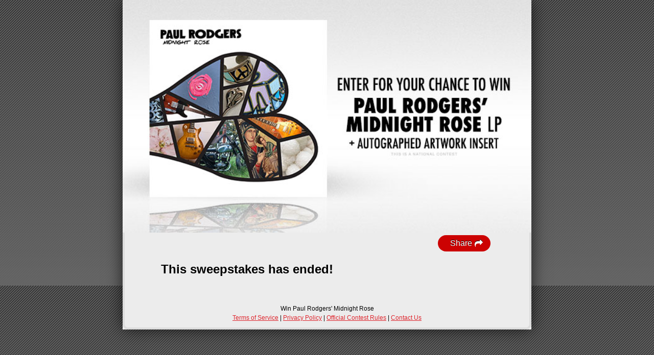

--- FILE ---
content_type: text/html; charset=utf-8
request_url: https://digitalivy.com/FCJAUA
body_size: 106245
content:

<!DOCTYPE html PUBLIC "-//W3C//DTD XHTML 1.0 Transitional//EN" "http://www.w3.org/TR/xhtml1/DTD/xhtml1-transitional.dtd">
<html xmlns="http://www.w3.org/1999/xhtml">
<head>
    <title>Winner</title>
    <meta http-equiv="Content-Type" content="text/html; charset=utf-8" />
    <meta name="description" content="Enter for your chance to win Paul Rodgers&#39; Midnight Rose LP plus an autographed album art insert!" />
    <meta name="keywords" content="Sweeps, Sweepstakes, Enter to Win, Win, Prize" />
    <meta http-equiv="X-UA-Compatible" content="IE=edge" /><!-- fix for IE9 rendering-->
    <meta name="viewport" content="width=device-width, initial-scale=1, user-scalable=yes" />


<script src="//engage-library.socastcms.com/digitalivy/UGC_Client_Prod_189/Scripts/jquery-1.8.2.min.js" type="text/javascript"></script>
<script src="//engage-library.socastcms.com/digitalivy/UGC_Client_Prod_189/Scripts/lodash.min.js" type="text/javascript"></script>
<script src="//engage-library.socastcms.com/digitalivy/UGC_Client_Prod_189/Scripts/SharedUtils/urlParserUtil.js" type="text/javascript"></script>
<script src="//engage-library.socastcms.com/digitalivy/UGC_Client_Prod_189/Scripts/canonicalTag.js" type="text/javascript"></script>
<meta property='fb:app_id' content='520556534821716'/><meta property='og:title' content='Enter for your chance to win Paul Rodgers&#39; Midnight Rose LP plus an autographed album art insert!'/><meta property='og:type' content='website'/><meta property='og:url' content='http://digitalivy.com/FCJAUA'/><meta property='og:image' content='https://engage-images.socastcms.com/Instance_Images/UGC/uploads/e63b0fb2-6dbc-465b-94d1-72238e7e381b/a163aec8-e150-4b7c-9f5d-69d2d669c984/f19415aa-1cde-4677-941c-dea306ba0865.jpg'/><meta property='og:description' content='Enter for your chance to win Paul Rodgers&#39; Midnight Rose LP plus an autographed album art insert!'/>

<!-- manually add canonical tag here because we need the hash, which is only available client side -->
<script type="text/javascript">
    // get og:url tag
    var url = "http://digitalivy.com/FCJAUA";

    canonicalTagLib.insertFbCanonicalTag(url);
</script>
    <script src="//engage-library.socastcms.com/digitalivy/UGC_Client_Prod_189/Scripts/global/header.min.js" type="text/javascript"></script>
    <script src="/Scripts/tdanalytics/dist/tdanalytics.min.js" analyticsConfig="[base64]" type="text/javascript"></script>
    <link rel="stylesheet" type="text/css" media="screen" href="//engage-library.socastcms.com/digitalivy/UGC_Client_Prod_189/Content/css/global.min.css" useProxy="true" />


        <link id="theme-style" useProxy="true" rel="stylesheet" type="text/css" media="screen" href="//engage-library.socastcms.com/digitalivy/UGC_Client_Prod_189/Content/themes/light/style.css" />
    <!-- Respond.js proxy on external server -->
    <link href="//engage-library.socastcms.com/digitalivy/UGC_Client_Prod_189/Content/respond/respond-proxy.html" rel="respond-proxy" />
    <!-- Respond.js redirect location on local server -->
    <link href="/Content/respond/respond.proxy.gif" id="respond-redirect" rel="respond-redirect" />

    <link rel="P3Pv1" href="//engage-library.socastcms.com/digitalivy/UGC_Client_Prod_189/Content/w3c/p3p.xml" />

    <!-- Javscript needed before DOM Ready:
        should only need libs here like jQuery and plugins, not page specific JS
        -->

        <script type="text/javascript">var isCustomTheme = false;</script>

    <script src='//connect.facebook.net/en_US/sdk.js' type="text/javascript"></script>

    <script type="text/javascript">
        $(function () {
            facebookScripts.init(
                {
                    verbose: true,
                    fbAppId: '520556534821716',
                    diDomain: 'https://digitalivy.com/',
                    version: 'v3.3'
                });

            $(".link-newtab").find("a").attr("target", "_blank");
            $(".link-top").find("a").attr("target", "_top");
        });
    </script>





    
    
<style  type='text/css'>#header img {width:100%;}h1.pagetitle, [id="gallery-header"] h1 {font-family:Arial Black, Gadget, sans-serif;}p {font-size:18px;}.di-uix-button {background-color:#cc0202;}.di-uix-button:hover {background-color:#ff0303;}.di-uix-button {font-family:Arial Black, Gadget, sans-serif;}</style>
<!--

This goes in the Header Code in a contest's Expert Options.

-->
<link href="https://cdn.jsdelivr.net/gh/cumulus-digital/contest-tools@7ed575c/dist/contest.css" rel="stylesheet" type="text/css">
<link href="https://cdn.jsdelivr.net/gh/cumulus-digital/contest-tools@7ed575c/dist/contest_layout.css" rel="stylesheet" type="text/css">

<style>
	/* Contest-specific styles */

	body {
		background-repeat: repeat !important;
		background-size: inherit !important;
	}

	/* Content header.  Useful for webfonts! */
	h1.pagetitle {
	}

	/* Content container background */
	body #container-contest,
	body #container-contentbg,
	body #container-footer {
		background-color: #ececec;
	}
	/* Position header to allow for easy sponsorship */
	/*
	body #header a {
		display: block !important;
		position: relative !important;
		padding-bottom:  56.5% !important;
	}
		body #header a img {
			position: absolute;
			left: 50%;
			top: 50%;
			transform: translate(-50%,-50%);
		}
	*/

	body #container-content {
		padding: 0 2em 2em;
		font-size: 16px;
	}

	body a:link, body a:active {
		color: #de252d;
	}
	body a:hover {
		color: #0571bb;
	}

	body a.cm-button {
		display: inline-block;
		background: #de252d;
		color: #fff !important;
		border-radius: 3px;
		font-size: 1em;
		font-weight:  bold;
		font-family: 'Lato', 'Arial Black', Arial Black, sans-serif;
		letter-spacing: 0.04em;
		text-align: center;
		padding: .5em .75em;
		text-decoration: none !important;
	}
		body a.cm-button:hover {
			background: #0571bb;
			color: #fff!important;
		}
</style>
<script
	src="https://cdn.jsdelivr.net/gh/cumulus-digital/contest-tools@7ed575c/dist/contest.js"
	type="text/javascript"
	id="CMLS_CONTEST"
	data-google-analytics-id="G-NTZ29H81KF"
></script>
<script>
(function($, window, undefined) {
	/**
	 * jQuery function to replace a given object's text with a new string
	 * if the current time exceeds a given timestamp
	 * @param  {(Date|string)} ts      Expire timestamp to test against
	 * @param  {string}        newText Text or HTML to replace with
	 * @return {void}
	 */
	$.fn.expireReplace = function (ts, newText) {
		if (Object.prototype.toString.call(ts) !== '[object Date]') {
			ts = new Date(Date.parse(ts));
		}
		if (!(ts instanceof Date) || isNaN(ts.getTime())) {
			log.warn(
				'Supplied expireReplace timestamp is an invalid date.',
				ts,
				ts instanceof Date
			);
			return;
		}
		if (Date.now() > ts) {
			this.text(newText);
		}
	};

	$(function() {
		$('.expirereplace').each(function() {
			var $el = $(this);
			$el.expireReplace($el.attr('data-timestamp'), $el.attr('data-newtext'));
		});
	});
})(jQuery, window.self);
</script>


<!--[if gte IE 9]>
  <style type="text/css">
    .di-uix-button, .di-gradient-button {
       filter: none;
    }
  </style>
<![endif]-->

</head>
<body id="photo" class="home english contest-sweeps">
            <a id="tabBackHome" href="//kqrsfm.clubviprewards.com/asp3/contests.aspx" class="backhome">&nbsp;</a>
    <div class="ad--top">
    </div>
    <div id="fb-root"></div>
    <div class="banner has-error" id="cookieWarning" style="display:none;"></div>

    <div id="container-bg">
        <div id="container-contest" class="clearfix">
            <div id="container-header">
                    <div id="header">
                                <a href="/FCJAUA">
                                        <img src="//engage-images.socastcms.com/Instance_Images/UGC/uploads/e63b0fb2-6dbc-465b-94d1-72238e7e381b/a163aec8-e150-4b7c-9f5d-69d2d669c984/807b35fd-590e-48b1-8597-371097f13c07.jpg" class="fullwidth" />
                                </a>
                    </div>

<!-- IE fixes for navigation -->
<!--[if lt IE 9]>
<style type="text/css">
    #navigation li ul.subnav { filter: progid:DXImageTransform.Microsoft.gradient( startColorstr='#ffffff', endColorstr='#dcdddf',GradientType=0 ); } /* IE6-8 */ 
</style>
<![endif]-->

	<div id="navigation" class="sweeps">
	    <ul class="clearfix">
	        
	    </ul>
	</div>
            </div>

            <div id="container-contentbg">
                <div id="container-content">

                    
        <div class="pagetitle-container clearfix">


<script type="text/javascript" socialshareconfig="[base64]" src="//engage-library.socastcms.com/digitalivy/UGC_Client_Prod_189/SocialShareWidget/dist/socialsharewidget.min.js"></script>

<script type="text/javascript">
    //this forms the bridge between the social share widget and the hosting page's js, etc.
    window.digitalIvy = window.digitalIvy || {};
    window.digitalIvy.socialShareWidget = window.digitalIvy.socialShareWidget || {};

    window.digitalIvy.socialShareWidget.eventDefaults = {
        configuration: function (config, labelOverride) {

        },
        onStart: function () {

        },
        onRenderComplete: function () {

        },
        onClick: function () {

        },
        onFacebookShare: function (response) {
            if (window.analyticslib) {
                var postData = {};
                postData.id = 200; // Facebook Share
                analyticslib.postEvent(postData);
            }
        },
        onTwitterShare: function (response) {
            if (window.analyticslib) {
                var postData = {};
                postData.id = 201; // Twitter Share
                analyticslib.postEvent(postData);
            }
        },
        onEmailShare: function (response) {
            if (window.analyticslib) {
                var postData = {};
                postData.id = 202; // Email Share
                analyticslib.postEvent(postData);
            }
        }
    };
</script>

<socialsharewidget></socialsharewidget>

        </div>
        <h3>This sweepstakes has ended!</h3>

                </div>
            </div>


    <div id="container-footer">
        <p id="fancy-p-container">
            <div>Win Paul Rodgers&#39; Midnight Rose</div>
                 <a target='_blank' href='http://kqrsfm.clubviprewards.com/LegalTermsJumpPage.aspx?LegalTypeCode=TOS'>Terms of Service</a>
                | <a target='_blank' href='http://kqrsfm.clubviprewards.com/LegalTermsJumpPage.aspx?LegalTypeCode=PP'>Privacy Policy</a>
                
            | <a id="fancyrules" class="fb-fancybox" href="#popup-rules">Official Contest Rules</a>
                | <a href="/FCJAUA/Common/ContactUs?override_socialsite_disable=True">Contact Us</a>



        </p>

    </div>
<script type="text/javascript" language="javascript">
    /* ----- Shared/FooterControl.cshtml ---------------- */
    var userAuthenticated = 'False';
    userAuthenticated = (userAuthenticated === 'True'); // set userAuthenticated to boolean

    var isTribune = 'False';
    isTribune = (isTribune === 'True');

    var isTribuneFacebook = 'False';
    isTribuneFacebook = (isTribuneFacebook === 'True');
    if (typeof facebookScripts != "undefined") {
        $("#fancy-p-container .fb-fancybox").click(function () {
            setTimeout(
                function () {
                    facebookScripts.setFacebookFrameSize(true);
                    $("#fancybox-close").click(function () {
                        facebookScripts.setFacebookFrameSize(false);
                    });
                },
                500);
        });

    }


</script>
<!-- For Fancybox Contest Rules Display -->
<div style="display: none;">
    <div id="popup-terms" class="fancypopup">
        
<div>  
<p>
<strong>Terms and conditions</strong>  <br>
The <strong>92 KQRS VIP</strong> (the "Service"), operated by Frankly Media, Inc., and KQRS-FM (together, Frankly Media, Inc. and KQRS-FM are referred to as "we", "us" or "our") is provided to you ("you," "your" or "User") under the following terms and conditions, including any amendments thereto and any additional terms and conditions, rules or policies that may be applicable to particular offerings made in connection with the Service (collectively, the "Terms and Conditions"). We reserve the right to update or change these Terms and Conditions from time to time. Any such changes shall be reflected in an updated version of the Terms and Conditions posted on this site. By continuing to use the Service following the posting of any such change, you will be deemed to have agreed to the amended version of the Terms and Conditions. Any failure to comply with these Terms and Conditions by you may result in the termination of your account, and the forfeiture and relinquishment of all Points you have accrued in the Service. <strong>BY REGISTERING TO USE THE SERVICE, YOU AGREE TO BE BOUND BY THESE TERMS AND CONDITIONS, SO PLEASE READ THEM CAREFULLY.</strong>  
</p>
   
<p>
<strong>Description of the Service</strong> <br>
The Service is a program where registered users can accrue Points by engaging in certain activities and can redeem Points for certain offers ("Rewards"). Points accrued in the Service are non-transferable to other users or accounts and have no cash or monetary value. Some Rewards provided through the Service by way of auctions, sweepstakes, or trade-ins are promoted regionally or nationally to users of other rewards services. Rewards that are promoted and accessible only to users eligible to participate in this Service are noted as such by the display of the reward type 'L' on the page displaying the material terms for that sweepstake, auction or trade-in. Rewards promoted and accessible to users in multiple Services within this market or across multiple markets are noted as such by display of the reward type 'MM' on the page displaying the material terms for that sweepstake, auction or trade-in.  
</p>
  
<p>
<strong>Eligibility</strong> <br>
Unless otherwise specified in connection with particular offerings, participation in the Service is open only to natural persons who are 13 years of age or older. Employees or agents of KQRS-FM, Frankly Media, Inc., and each of their respective affiliates, and immediate family members of or persons domiciled with any such persons are not eligible to participate.  
</p>
  
<p>
<strong>Reservation of Rights</strong> <br>
The Service and its benefits are offered at our discretion, and we have the right to modify or discontinue, temporarily or permanently, the Service, including the Points levels, in whole or in part for any reason, at our sole discretion. We may, among other things, withdraw, limit, modify or cancel any Reward; increase the Points required for any Reward; or modify or condition the transferability of Rewards or benefits. You agree that we will not be liable to you or any third-party for any modification or discontinuance of the Service, in whole or in part.  
</p>
  
<p>
<strong>Membership registration</strong> <br>
In consideration of your use of the Service, you agree to provide true, accurate, current and complete information about yourself as prompted by the registration form and to maintain and promptly update your personal data to keep it true, accurate, current and complete. If you provide any information that is untrue, inaccurate, not current or incomplete, or if we or any of our service providers have reasonable grounds to suspect that such information is untrue, inaccurate, not current or incomplete, we have the right to suspend or terminate your account and to refuse any and all current or future use of the Service (or any portion thereof) by you. You may not register with a disposable email address. Only one member account per person and two member accounts per household. If you are 13 years of age or under you cannot post information about yourself on the website or complete the registration process. You can, among other things, review your accumulated Points, review the Terms and Conditions as amended from time to time, and review redemption options at <a href="kqrsfm.clubviprewards.com" target="_parent"> kqrsfm.clubviprewards.com </a>.  
</p>
  
<p>
<strong>Account security</strong> <br>
You will receive a password and account designation upon completing the registration process. You agree to maintain the confidentiality of your password and account, and that you are fully responsible for all activities that occur under your password or account. You agree to immediately notify us of any unauthorized use of your password or account or any other breach of security, and to exit from your account at the end of each session. We will not be liable for any loss or damage arising from your failure to comply with these conditions. If for any reason your account is terminated by either you or us, all of your Points accrued will be forfeited.  
</p>
  
<p>
<strong>Points</strong><br>
To earn Points, you must undertake an activity described in a Service-authorized promotion for earning Points, which may include, but is not limited to: streaming media on a designated media player, completing certain surveys, visiting certain retail locations or Internet Web sites, registering for a designated product or service or engaging in other online activities for which Points will be awarded in connection with the Service. You also will be rewarded a percentage of the total Points that your primary referrals earn on their use of the Service. We expressly reserve the right to change the rate at which referred Points are credited and to limit the amount of referred Points credited to your account each week to an overall maximum number of Points that may be less than the number of member referred Points that would have been credit based on the current percentage being paid. We also expressly reserve the right to establish additional means of accruing Points, to delete any or all of the means currently in effect, to exclude specific types of transactions from the accumulation of Points or to specify periods after which unused Points will be forfeited. <strong> Points can be accrued only for activity actually taken and completed by you or by your primary referrals and can be applied only to your account.  You may earn Points from only one computer or network access point at any given time; simultaneous activity on multiple computers for one account will not be credited. Streaming activity is further limited to one stream at a given time. You may accrue Points simultaneously for non-streaming activity, provided it is in accordance with the conditions regarding network access Points and multiple computers. Points posted to your account for transactions that are subsequently voided will reduce the Points accrued in your account by the number of Points earned for the corresponding voided transaction. </strong> We will use reasonable efforts to allocate earned Points to each user's account. However, you are responsible for ensuring that your Points are properly credited. If you believe that Points have been earned but not credited, or in cases where we deem verification is required, we reserve the right to require proof of accrual, including, but not limited to, copies or receipts or similar documentation verifying any transactions claimed to have been performed. We must receive any claims of Points by you and proof of accrual within three months after the date such Points are claimed to be earned. <strong> Points will be maintained in your account until they are redeemed for a Reward or for 6 months or are forfeited whichever occurs first. Each month, all Points that are more than 6 months old will be deleted from your account. All decisions regarding point balances, rewards, and forfeitures, and the identity of the individual accessing an account, are within our sole discretion. </strong>  
</p>
  
<p>
<strong>Rewards</strong> <br>
You may redeem Points accrued in your account for Rewards, provided that your account is in good standing at the time of the redemption request. You may use your Points to submit Sweepstakes entries, each of which is subject to their own official rules available on the entry screen.  You are required to be 18 years or older to bid in certain auctions, to be eligible for certain trade-ins or to submit certain Sweepstakes entries. Some Rewards provided through the Service by way of auctions, sweepstakes, or trade-ins are promoted regionally or nationally to users of other rewards services. Rewards that are promoted and accessible only to users eligible to participate in this Service are noted as such by the display of the reward type 'L' on the page displaying the material terms for that sweepstake, auction or trade-in. Rewards promoted and accessible regionally or nationally to users of this Service and other rewards services are noted as such by display of the reward type 'MM' on the page displaying the material terms for that sweepstake, auction or trade-in. In these cases, users of other rewards services in multiple cities will have the ability to participate in auctions, sweepstakes, and trade-ins available through the Service, which in turn may further limit the availability of the items offered to you through the Service. All active bids and sweepstakes entries will remain active and eligible for winning prize until the member is outbid or the sweepstakes entered closes. For these purposes, items will be deemed to be received on the date that you receive notice of an item being awarded in an auction or trade-in or a prize being awarded in a sweepstakes. Points earned in two or more different accounts may not be combined to redeem or bid for any Reward. Some Rewards have limited availability and all Rewards are subject to availability and other terms and conditions. Dependent upon availability, we may substitute Rewards of greater or equal value. In some cases, Rewards you select are sent to you directly by the merchant, who is solely responsible for the quality and performance of the goods supplied. Any rules of the merchants relating to returns and exchanges apply, but no Points will be re-credited to your account. You are responsible for taxes, if any, due on Points or Rewards. We reserve the right to modify or cancel any Reward offering at any time. Redeemed Rewards are not refundable, exchangeable, replaceable, redeemable, or transferable for cash, credit, other Rewards, or Points under any circumstances.  
</p>
  
<p>
<strong>Games</strong> <br>
To play some of the games offered through the Rewards Service (including, but not limited to, scratch and win games, blackjack-style games, and slots-style games), you must submit the required number of Points, at which time the Points will be deducted from your account. The minimum number of Points required for a game play will be determined separately for each game, but typically range from 25 to 5000 Points . Once submitted, your game play cannot be deleted, canceled or modified, except by the Operator. In the event of a dispute as to game play submitted by multiple individuals using the same computer, an entry will be deemed to have been submitted by the authorized registrant of the Rewards Service username and password from which the game play is made. The authorized registrant is deemed to be the natural person who is assigned a username and password, and all decisions regarding the identity of the authorized registrant shall be made by Operator in its sole discretion. You may also participate in games that require Points to play through an offline method. No Points are required for an offline play. To play a game offline, you must mail a 3" x 5" card to Frankly Media, Inc., 2110 Powers Ferry Road., Suite 470, Atlanta, GA 30339. Limit one card per outer postmarked envelope. The card must include the following information in legible, hand-printed or typed English: your full legal name, complete home postal address, home telephone number with area code, the user name and email address you entered when you registered for the Service, your age, gender, [insert name of station and/or Rewards Service], and the name of the game you wish to play. Each offline submission will entitle you to the number of Points needed to play the game identified in your offline submission once. Operator will deposit that number of Points into your account, and then you can play the game by submitting those Points in the manner described above. Operator is not responsible for any incomplete, late, lost, misappropriated, illegible, damaged, postage-due or misdirected mail-in entries or game play requests, or for failure to receive online entries or game play requests due to transmission failures or technical failures of any kind, including, without limitation, malfunctioning or unavailability of any network, hardware or software, whether originating with sender or Operator.  
</p>
  
<p>
<strong>Privacy Policy</strong> <br>
By participating in the Service, you agree that we may collect and use information about you that you provide to us in accordance with our Privacy Policy.  For more information the privacy policy is located <a href="https://digitalivy.com/1lqeoa" target="_parent">here</a>. By using the Service, you agree to be bound by the terms of our Privacy Policy.  
</p>
  
<p>
<strong>Gaming or Fraud</strong>  <br>
Gaming, fraud or abuse relating to the accrual of Points or redemption of Rewards may result in forfeiture of accrued Points as well as the termination of your account. You are solely responsible for any fraudulent use of your Points that could occur due to the theft of or sharing of your password. The Service is provided to individual users who are natural persons for their own personal use. Machines, scripts or automated services may not be used to access any part of the Service, accumulate any Points, or participate in any other aspect of the Service. IT WILL BE CONSIDERED FRAUDULENT AND A VIOLATION OF THE TERMS AND CONDITIONS IF YOU ACCESS ANY OTHER REGISTERED USER'S ACCOUNT TO TAKE ANY ACTION, INCLUDING BUT NOT LIMITED TO ENTERING CODES, TRIVIA ANSWERS, COMPLETING SURVEYS, OR REDEEMING Points FOR PRIZES AND AWARDS, EVEN IF THE OTHER REGISTERED USER IS A FAMILY MEMBER. IT WILL BE CONSIDERED FRAUDULENT AND A VIOLATION OF THESE TERMS AND CONDITIONS FOR ANY MEMBER TO SHARE WITH OTHER MEMBERS CODE WORDS, TRIVIA ANSWERS OR OTHER INFORMATION THAT CAN BE REDEEMED FOR Points. IT IS CONSIDERED FRAUDULENT AND A VIOLATION OF THESE TERMS AND CONDITIONS FOR ANY MEMBER TO REDEEM CODE WORDS, TRIVIA ANSWERS, OR OTHER INFORMATION THAT CAN BE REDEEMED FOR Points THAT WAS RECEIVED FROM OTHER MEMBERS. ANY MEMBER SHARING IN THIS MANNER OR REDEEMING INFORMATION SHARED IN THIS MANNER WILL HAVE THEIR ACCOUNT DELETED AND WILL NOT BE AWARDED ANY REWARDS. IT WILL ALSO BE CONSIDERED FRAUDULENT AND A VIOLATION OF THESE TERMS AND CONDITIONS FOR ANY INDIVIDUAL OR COMPANY TO DIRECT, ENCOURAGE, OR ALLOW INDIVIDUALS TO USE A SINGLE ACCOUNT FOR THE PURPOSE OF ACCUMULATING Points FOR COMPANY USE. VIOLATIONS WILL BE PROSECUTED TO THE FULL EXTENT OF THE LAW.  
</p>
  
<p>
<strong>Limitation of Liability, Indemnity and Release</strong>  <br>
UNDER NO CIRCUMSTANCES SHALL WE BE LIABLE TO YOU OR ANY THIRD PARTY FOR ANY INDIRECT, INCIDENTAL, CONSEQUENTIAL, SPECIAL OR EXEMPLARY DAMAGES (EVEN IF WE HAVE BEEN ADVISED OF THE POSSIBILITY OF SUCH DAMAGES), ARISING FROM THE USE OF OR INABILITY TO USE THE SERVICE OR ANY OTHER PROVISION OF THESE TERMS AND CONDITIONS. BECAUSE SOME STATES DO NOT ALLOW THE EXCLUSION OR LIMITATION OF LIABILITY FOR CONSEQUENTIAL OR INCIDENTAL DAMAGES, IN SUCH STATES, OUR LIABILITY IS LIMITED TO THE EXTENT PERMITTED BY LAW. BY USING THE SERVICE YOU AGREE THAT OUR TOTAL LIABILITY FOR ANY ACTION, CLAIM OR JUDGMENT, REGARDLESS OF THE NATURE OF THE CLAIM OR THEORY OF LIABILITY, SHALL BE LIMITED TO YOUR ACTUAL OUT OF POCKET EXPENSES INCURRED IN CONNECTION WITH YOUR USE OF THE SERVICE, BUT IN NO EVENT ATTORNEY'S FEES. You accept all responsibility for, and hereby indemnify and hold us harmless from and against, any actions taken by any user authorized to use your account, including, but not limited to, accrual of Points, redemption of Points, and disclosure of passwords to third parties. We are not responsible for any incorrect or inaccurate information, whether caused by data entry errors by us, website users or by any of the equipment or programming associated with or utilized in the Sweepstakes or by any technical or human error which may occur in the set up or processing of the service. We assume no responsibility for any error, omission, interruption, deletion, defect, delay in operation or transmission, communications line failure, theft or destruction or unauthorized access to, or alteration of entries. We are not responsible for any problems or technical malfunction of any telephone network or lines, computer on-line-systems, servers or providers, computer equipment, software, failure of email or players on account of technical problems or traffic congestion on the Internet or at any website or combination thereof, including injury or damage to participants or to any person's computer or data related to or resulting from participating or downloading materials in this Web site. We are not responsible for cheating or fraud by any members. By using the Service, you release us, our subsidiaries, and affiliates from any and all liability regarding the redemption of Points, use of Rewards, or other participation in the Service.  
</p>
  
<p>
<strong>Violation of the Terms</strong> <br>
You understand and agree that in our sole discretion, and without prior notice, we may remove Points from your account as a penalty, terminate your access to the website or deactivate your membership account if we determine that you have violated our Terms and Conditions.  
</p>
  
<p>
<strong>Indemnity</strong> <br>
You agree to indemnify and hold us, our subsidiaries, affiliates, officers, agents and other partners and employees, harmless from any loss, liability, claim or demand, including reasonable attorney's fees, made by any third party due to or arising out of your use of the website, including, without limitation, any information or content you post to the site or any interference with the operation of the site.  
</p>
  
<p>
<strong>Miscellaneous</strong> <br>
These Terms and Conditions shall be governed by and construed in accordance with the laws of the State of Georgia, without giving effect to any conflicts or choice of laws rules (whether of Georgia or any other jurisdiction). The invalidity or unenforceability of any provisions of these Terms and Conditions shall not affect the validity or enforceability of any other provision. In the event that any provision of these Terms and Conditions is found to be invalid or unenforceable, these Terms and Conditions shall be construed in accordance with their terms as if the invalid or unenforceable provision was not contained therein. The Service and its components, including all trademarks, trade names and logos, are the property of Frankly Media, Inc. and/or its licensors, which reserves all rights to such property.  
</p>
</div>


    </div>
</div>
<div style="display: none;">
    <div id="popup-privacy" class="fancypopup">
        <p><strong>UPDATED AS OF July 1, 2020</strong></p>
<p>CUMULUS MEDIA Inc. (“Cumulus,” “we,” “us,” or “our”) is dedicated to 
preserving your confidence and trust as it relates to the privacy of 
your information. Please read this policy so you understand how we 
collect, safeguard, use and share the information you provide to us 
through our technology platforms, including, without limitation, our 
websites, web pages, interactive features, applications, Twitter and 
Facebook pages, and Mobile Application (collectively the “Cumulus 
Platform”).</p>
<ol type="I"><li>
<h4>PRIVACY POLICY</h4>
<p>Your personal privacy is a principal concern to us at Cumulus. Our 
goal in outlining our policy on the collection and use of your 
information is to ensure the highest level of confidentiality and 
security. When you provide your personal information on any Cumulus 
Platform, we will not give or sell your personal information to any 
outside company for its use in marketing or solicitation without your 
permission, which may be express or implied. We will maintain the 
confidentiality of your personal information and it will be used only to
 support your customer relationship with our company and to assist us in
 providing better and more targeted services to you. Additionally, 
internal practices are in place to help protect your privacy by limiting
 employee access to and use of customer information. When we ask you to 
provide personal information through the Cumulus Platform, it is done 
with the goal of improving the relationship between you and Cumulus. At 
Cumulus, we allow you to maintain control over your personal information
 while attempting to provide a more interactive experience. Our 
intention is to send communications only those of you who have chosen to
 receive such communications. At any time, you have the right to decline
 receiving future communications from Cumulus in any manner, including 
email, text, social media, fax, telephone and postal mail.</p>
</li><li>
<h4>INFORMATION COLLECTED THROUGH THE CUMULUS PLATFORMS</h4>
<p>When you utilize any Cumulus Platform, you do so anonymously. 
Personal information that could be used to identify you as an individual
 is not automatically collected. However, there are several ways in 
which information about you may be collected through the Cumulus 
Platform.</p>
<ol><li>
<p>Voluntary Disclosure: Some Cumulus Platforms may request that you 
voluntarily provide personal information for purposes such as 
correspondence, site registration, membership, making a purchase, or 
participating in contests or online surveys. Information that we may ask
 you to provide may include your name, email address, telephone number, 
mailing address, birth date, and payment information (such as account or
 credit card number). We may also request that you provide your 
preference information, social security numbers, lifestyle interests, 
and other demographic information that may be needed to register or 
subscribe you to services or offers.</p>
</li><li>
<p>Device Identifier: Each time the Cumulus Platform is accessed, we or 
our service providers automatically collect your IP address or other 
unique identifier for the device (computer, mobile phone, tablet or 
other device) you use to access the Platforms (“Device Identifier”). 
Cumulus uses Device Identifiers to analyze trends, administer the site, 
track movements on the site, help identify you and your shopping cart, 
and gather broad demographic information for aggregate use. Device 
Identifiers are not linked to any other personally identifiable 
information by Cumulus.</p>
</li><li>
<p>Usage Information: Whenever you access or interact with the Cumulus 
Platform, we, as well as any third party advertisers and/or service 
providers, may use a variety of technologies that automatically or 
passively collect information about how the Cumulus Platform is accessed
 and used (“Usage Information”). Usage Information may include device 
type, operating system, browser type, application version, the page 
accessed, the date and time, your use of features or applications, your 
preceding page views, and your interactions with friends and group 
activities. This information helps us maintain a platform that is 
up-to-date and to devise content that is responsive to your interests.</p>
</li><li>
<p>Cookies, Mobile Analytics, and Pixel Tags: Like many other commercial
 technology platforms, the Cumulus Platform may use standard 
technologies such as cookies, mobile analytics software and pixel tags 
to collect Usage Information and Device Identifiers. Cookies are small 
text files on your system used for keeping track of settings or data for
 a particular website and can be used to store information necessary to 
provide a service or access into a site, including associating you with 
social networking sites like Facebook and Twitter and enable 
interactions between your activities on the Cumulus Platform and your 
activities on such social networking sites. We, or our vendors and third
 party partners, may place cookies or similar files on your Device for 
security purposes, to facilitate site navigation and to personalize your
 experience while visiting the Cumulus Platform, such as allowing us to 
select the ads or offers that are most likely to appeal to you based on 
your interests, preferences, location, or demographic information), as 
well as for market research related purposes. Any information that we 
may store in cookies is used for internal purposes only. You may turn 
cookies off through your browser or set your browser to notify you 
before accepting them. You can learn more about cookies by visiting <a href="http://www.allaboutcookies.org/" target="_blank" rel="noopener noreferrer">www.allaboutcookies.org</a> which includes additional useful information on cookies and how to block cookies using different types of browser.</p>
</li></ol>
<p>&nbsp;</p>
<p>Your browser’s help menu or other instructions related to your 
browser will show you how to reduce the number of cookies you receive 
from us or delete cookies that have already been installed in your 
browser’s cookie folder. If you elect to disable or opt out of receiving
 cookies, please understand that some features and services on the 
Cumulus Platform may not work properly because we may not be able to 
recognize and associate you with your Cumulus account(s). Also, the 
offers we make available to you when you visit the Cumulus Platform us 
may not be as relevant to you or tailored to your interests.</p>
<p>Pixel Tags are transparent graphic images, sometimes called web 
beacons or tracking beacons, that are placed on a web page or in an 
email to indicate that the page or email has been viewed. A pixel tag 
also may tell your browser to get content from another server.</p>
</li><li>
<h4>HOW WE USE AND DISCLOSE THE INFORMATION WE COLLECT</h4>
<p>We collect only information that is needed, and we tell you how we 
use it. We limit the collection of information about you to what we need
 to know to manage your membership; provide customer service, including 
responding to your questions and communicating with you about your 
account and activities on the Cumulus Platform; make access to certain 
areas and features of the Cumulus Platform available to you; verify your
 identity; offer new products and services; notify you of changes to 
Cumulus policies; perform market research, analytics and operations; 
tailor content, advertisements, and offers we make available to you; 
improve the Cumulus Platform; fulfill any legal and regulatory 
requirements; and for purposes disclosed at the time you provide your 
Personal Information or otherwise with your consent. Under certain 
circumstances we may share location data with our third party partners 
for market research and other data analytics related purposes. We tell 
you about the general uses of information we collect about you, and we 
will provide additional explanation if requested. You may change, update
 or add additional information about yourself at any time through the 
Cumulus Platforms that offer this feature. If a Cumulus Platform does 
not currently provide this ability, you can still change your data 
profile by contacting your local radio station. All Cumulus Platforms 
will provide this feature in the near future.</p>
<p>As a result of providing your personal information to us, the Cumulus
 Platform can provide a more customized experience, making your 
interaction with us more productive, helpful and fun, and will enhance 
the services and offers that we can bring to you. If you provide us with
 your email address or cell phone number, or have done so in the past, 
we may send you email or text offers or newsletters. These offers or 
newsletters are based on information you provided in your membership 
application, registration forms, surveys, or from information that may 
indicate purchasing preferences and lifestyle, as well as information 
available from external sources, such as census bureau data. These 
email/text offers will come from Cumulus only. Your information, email 
address or cell phone number is never sold to a third party. All offers 
are carefully developed to guarantee that they meet our standards. Our 
goal is to target offers that you will find to be of value to you. At 
any time, you may request to discontinue receiving these communications 
from us by simply replying to the email address or text number included 
in every email/text message that you receive from us.</p>
<p>From time to time, we may offer contests or other promotions on the 
Cumulus Platform. If you enter a contest or sweepstakes, or participate 
in a promotional event, we will ask you to provide information about 
yourself (such as your name, address, and email address). Among other 
things, we will need this information to contact you if you win, and we 
may also use this information for marketing purposes. We may share this 
information with any sponsors and prize providers of the contest, 
sweepstakes, or promotional event; sponsors and prize providers will be 
identified in the official rules. We may also share this information 
with or other third party service providers that help administer our 
contests, sweepstakes, and promotional events, such as by conducting 
drawings, and/or delivering prizes to winners. If you do not want to 
provide the requested information or have the information provided to 
sponsors, prize providers, or other third party service providers, 
please do not enter the contest, sweepstakes, or participate in the 
promotional event.</p>
<p>We monitor URL click-throughs found in our electronic communications.
 The click-through rate is reviewed in order to track (i) participation 
in contests and sweepstakes to judge effectiveness and award prizes; 
(ii) your interests and preferences; and/or (iii) response rates for 
marketing purposes or to report to a client in aggregate form only, the 
response of listeners. Individual activity is never shared with 
employees or third parties.</p>
<p>At times, our clients might collect Personal Information about you on
 the Cumulus Platform or on-site at a retail locations or other Cumulus 
events. The collection of this information is clearly marked as 
information being collected by or for a third party, and providing such 
information is strictly voluntary. We may help facilitate the collection
 of the information by providing forms and collection boxes for the 
client. Sometimes this information is shared with us Cumulus, though we 
will only market to you if you have given us permission. Information 
gathered in this manner is shared with our client partners; and other 
information you may have previously provided to us remains private.</p>
<p>We may share your Personal Information with third parties that 
perform functions on our behalf (or on behalf of our partners) such as 
service providers that host or operate the Cumulus Platform, analyze 
data, process transactions and payments, fulfill orders or provide 
customer service; advertisers; sponsors or other third parties that 
participate in or administer our promotions, surveys or provide 
marketing or promotional assistance and our partners in co-branded sites
 and promotions. Your Personal Information may also be used by us or 
shared with our subsidiaries, affiliates, sponsors, partners, 
advertisers or other third parties in connection with marketing, 
promotional, and other offers, as well as product information, and for 
such third party’s analytics and market research. The Cumulus Platform 
may include Nielsen’s proprietary measurement software which may allow 
you to contribute to market research. For more information, visit: <a href="http://www.nielsen.com/digitalprivacy" target="_blank" rel="noopener noreferrer">http://www.nielsen.com/digitalprivacy</a> .</p>
<p>We may share your Personal Information with other entities and our 
affiliates primarily for business and operational purposes. In the event
 that we are involved in a bankruptcy, merger, acquisition, 
reorganization or sale of assets, your information may be sold or 
transferred as part of that transaction. Additionally, we may transfer 
and disclose your information to third parties to comply with a legal 
obligation; when we believe in good faith that the law or a governmental
 authority requires it; to verify or enforce our Terms of Use or other 
applicable policies; to address fraud, security or technical issues; to 
respond to an emergency; or otherwise to protect our rights or property 
or security of third parties, visitors to the Cumulus Platform or the 
public.</p>
</li><li>
<h4>OTHER DISCLOSURES</h4>
<p>Third party platforms and services accessible through the Cumulus 
Platform have separate privacy and information collection practices, 
independent of us. Cumulus has no responsibility or liability for these 
independent policies or actions. You are solely responsible for 
maintaining your Personal Information, the secrecy of your passwords, 
membership ID, or any account information. Please be careful and 
responsible whenever you are online. If you post Personal Information 
online that is accessible to the public, you may receive unsolicited 
messages from other parties in return. While we aim to protect your 
personal information, Cumulus cannot ensure or warrant the security of 
any information you transmit to us, and you do so at your own risk. 
While we put forth our best efforts in adhering to these minimum privacy
 standards, additional restrictions may be imposed to comply with state 
and local laws, and/or station-specific programs, products and services.</p>
</li><li>
<h4>INFORMATION WE RECEIVE FROM THIRD PARTIES</h4>
<p>We may receive information about you from third parties. For example,
 if you are on another website and you opt-in to receive information 
from Cumulus, that website will submit to us your email address and 
other information about you so that we may contact you as requested. You
 may also choose to participate in a third party application or feature 
(such as one of our Facebook or Twitter applications or a similar 
application or feature on a third party website) through which you allow
 us to collect (or the third party to share) information about you, 
including Usage Information, Device Identifiers, and Personal 
Information such as lists of your friends, “likes”, comments you have 
shared, groups and location. Services like Facebook Connect give you the
 option to post information about your activities on the Cumulus 
Platform to your profile page to share with others within your network. 
In addition, we may receive information about you if other users of a 
third party website give us access to their profiles and you are one of 
their “connections” or information about you is otherwise accessible 
through your “connections'” web page, profile page, or similar page on a
 social networking or other third party website or interactive service.</p>
<p>We may also receive information about you from third party data 
providers. We may supplement the information we collect about you 
through the Cumulus Platform with such information from third parties in
 order to enhance our ability to serve you, to tailor our content to you
 and/or to offer you opportunities to purchase products or services that
 we believe may be of interest to you.</p>
</li><li>
<h4>SECURITY</h4>
<p>Access to your Personal Information is limited to those who 
specifically need it to conduct their business responsibilities. We use 
security techniques designed to protect your Personal 
Information-especially information that is used by employees and 
business partners to provide services to you. In addition to providing 
you with the opportunity to refuse marketing offers, we release 
information only with your consent or at your requests, or when required
 to do so by law or other regulatory authority. When a court order or 
subpoena requires us to release information, we notify you directly so 
that you legal rights can be exercised, if appropriate. The only 
exceptions to this policy are when we are prohibited by court order or 
law from notifying you, or cases in which fraud and/or criminal activity
 is suspected. Finally, each Cumulus employee is personally responsible 
for maintaining listener and customer confidentiality. All Cumulus 
employees are required to sign an agreement that they will comply with 
these policies. Employees who violate these policies are subject to 
disciplinary action, up to and including termination of employment. 
Employees are expected to report violations-and may do so 
confidentially-to their managers or other supervisors. Each radio 
station has an employee who has been assigned the responsibility for 
assuring the adherence to Cumulus’s privacy policy. Check your local 
Cumulus Radio Website for this contact.</p>
<p>While we take information security seriously, please understand that 
no electronic data transmission or storage of information can be 
guaranteed to be 100% secure. Therefore, we cannot ensure or warrant the
 security of any information you transmit to us or that you use the 
Cumulus Platform. You are providing your information to us at your own 
risk.</p>
</li><li>
<h4>YOUR PRIVACY RIGHTS, CHOICE AND ACCESS</h4>
<p>You may always direct us not to share your Personal Information with 
third parties (other than our service providers), not to use your 
Personal Information to provide you with information or offers, or not 
to send you newsletters, emails or other communications by: (i) 
modifying your registered user information on the Cumulus Platform; (ii)
 sending us an email at <a href="mailto:privacy@cumulus.com">privacy@cumulus.com</a>;
 (iii) contacting us by mail at Cumulus Digital Department, 3280 
Peachtree Road, Suite 2300, Atlanta, GA 30305; Attn: Customer Service; 
or (iv) following the removal instructions in the communication that you
 receive. Your opt-out request will be processed within 30 days of the 
date on which we receive it.</p>
<p>If you wish to modify, verify, correct, or delete any of your 
Personal Information collected through the Cumulus Platform, you may 
edit your registered user information or contact us at the above address
 or email. In accordance with our routine record keeping, we may delete 
certain records that contain Personal Information you have submitted 
through the Cumulus Platform. We are under no obligation to store such 
Personal Information indefinitely and disclaim any liability arising out
 of, or related to, the destruction of such Personal Information. It may
 not always possible to completely remove or delete all of your 
information from our databases without some residual data because of 
backups and other reasons. We will retain your information (including 
geo-location data) for as long as your account is active or as needed to
 provide you services. If you wish to cancel your account or request 
that we no longer use your information to provide you services contact 
us at <a href="mailto:privacy@cumulus.com">privacy@cumulus.com</a>. We 
will retain and use your information as necessary to comply with our 
legal obligations, resolve disputes, and enforce our agreements. We do 
not control certain privacy settings and preferences maintained by our 
social media partners like Facebook and Twitter. If you wish to make 
changes to those settings and preferences, you may do so by visiting the
 settings page of the appropriate social media site.</p>
</li><li>
<h4>ADVERTISING/BEHAVIORAL TARGETING; HOW TO OPT-OUT</h4>
<p>We may use third party ad network providers to help present ads on 
the Cumulus Platform, as well as other service providers to evaluate and
 provide us with information about the use of the Cumulus Platform and 
viewing of our content. Such providers may place and access cookies, 
pixel tags, or similar technologies on your Device to serve you ads or 
other content personalized to your interests which they infer from your 
browsing on the Cumulus Platform and other sites you have visited. In 
doing so, the provider collects or has access to non-Personal 
Information such as your Usage Information. The use of cookies, pixel 
tags, or similar technologies by these providers is subject to their own
 privacy policies, not ours.</p>
<p>If you do not want to receive the benefits of targeted advertising, 
you may opt out of some network advertising programs that use your 
information by visiting the NAI Opt-Out Page. Please note that even if 
you choose to remove your information (opt out), you will still see 
advertisements while you’re browsing online. However the advertisements 
you see may be less relevant to you and your interests. Additionally, 
many network advertising programs allow you to view and manage the 
interest categories they have compiled from your online browsing 
activities. These interest categories help determine the types of 
targeted advertisements you may receive. The NAI Opt-Out Page provides a
 tool that identifies its member companies that have cookies on your 
browser and provides a mechanism to opt out of receiving cookies from 
those companies. Please note that if you opt-out of targeted 
advertising, we may still track your visits to the Cumulus Platform for 
our own analytics, operations and security purposes.</p>
<p>We do not respond to web browser “do not track” signals. As such, 
your navigation of our website may be tracked as part of the gathering 
of quantitative user information. If you arrive at our website by way of
 a link from a third party site that does respond to “do not track” 
requests, the recognition of any “do not track” request you have 
initiated will end as soon as you reach our website.</p>
</li><li>
<h4>PROTECTING THE PRIVACY OF CHILDREN</h4>
<p>Children should always get permission from their parents before 
sending any information about themselves (such as their names, email 
addresses, and phone numbers) over the Internet, to us or to anyone 
else. The Cumulus Platform is not directed at children under the age of 
13 and we will not knowingly allow anyone under 13 to provide us any 
Personal Information. If you are under the age of 13, please do not 
provide any information about yourself to any Cumulus Platform.</p>
</li><li>
<h4>PRIVACY RIGHTS FOR RESIDENTS OF CALIFORNIA ONLY</h4>
<p>The California Consumer Privacy Act of 2018 (“CCPA”) provides 
“consumers” (California residents) with specific rights regarding their 
“personal information”. This section describes your CCPA rights and 
explains how to exercise those rights.</p>
<p>During the past twelve (12) months, we have collected the following 
categories of personal information from the listed sources, used it for 
the listed business purposes and shared it with the listed categories of
 third parties. The categories of information include information we 
collect from our customers, partners and website visitors, and any other
 person that interacts with us either online or offline. Not all 
information is collected about all individuals.</p>
<table frame="border" rules="all" width="100%" cellspacing="0" cellpadding="5" border="0">
<tbody>
<tr valign="middle">
<td width="25%" bgcolor="#333333" align="center">
<h3 style="font-size: 1em!important; margin: 0!important; color: #ffffff!important;">Category of information collected</h3>
</td>
<td width="25%" bgcolor="#333333" align="center">
<h3 style="font-size: 1em!important; margin: 0!important; color: #ffffff!important;">Source</h3>
</td>
<td width="25%" bgcolor="#333333" align="center">
<h3 style="font-size: 1em!important; margin: 0!important; color: #ffffff!important;">Business purposes* for use</h3>
</td>
<td width="25%" bgcolor="#333333" align="center">
<h3 style="font-size: 1em!important; margin: 0!important; color: #ffffff!important;">Categories of third parties receiving information</h3>
</td>
</tr>
<tr valign="top">
<td bgcolor="#EEEEEE">
<h4>Identifiers</h4>
<p>(name, email address, telephone number, mailing address, date of 
birth, lifestyle interests, “likes” and” preferences, comments you have 
shared and groups)</p>
</td>
<td>
<p>Individuals submitting information to us</p>
<p>Information we may receive from third-party marketing and data partners.</p>
</td>
<td>
<p>Performing services for you including joining our clubs or accessing our streaming.</p>
<p>Advertising customization.</p>
<p>Auditing relating to transactions and contests.</p>
<p>Internal research and development.</p>
<p>Security detection, protection and enforcement.</p>
<p>Functionality debugging, error and repair.</p>
<p>Quality control.</p>
</td>
<td>
<p>Service providers (such as those listed in Section 3).</p>
<p>Affiliated companies.</p>
<p>Government regulators.</p>
<p>Law enforcement.</p>
<p>Strategically aligned businesses and advertising partners.</p>
</td>
</tr>
<tr valign="top">
<td bgcolor="#EEEEEE">
<h4>Sensitive information</h4>
<p>(invoicing data, payment information (such as account or credit card 
number), billing details, log-in details (membership ID, password and 
username)</p>
</td>
<td>
<p>Individuals submitting information to us.</p>
<p>Information we may receive from third-party marketing and data partners.</p>
</td>
<td>
<p>Performing services for you.</p>
<p>Auditing relating to transactions.</p>
<p>Internal research and development.</p>
<p>Security detection, protection and enforcement.</p>
<p>Quality control.</p>
</td>
<td>
<p>Service providers (such as those listed in Section 3).</p>
<p>Affiliated companies.</p>
<p>Government regulators.</p>
<p>Law enforcement.</p>
<p>Strategically aligned businesses.</p>
</td>
</tr>
<tr valign="top">
<td bgcolor="#EEEEEE">
<h4>Commercial information</h4>
<p>(transaction history, products/services purchased, obtained or considered and product preferences)</p>
</td>
<td>
<p>Individuals submitting information to us.</p>
<p>.</p>
</td>
<td>
<p>Performing services for you.</p>
<p>Auditing relating to transactions.</p>
<p>Internal research and development.</p>
<p>Security detection, protection and enforcement.</p>
<p>Quality control.</p>
</td>
<td>
<p>Service providers (such as those listed in Section 3).</p>
<p>Affiliated companies.</p>
<p>Government regulators.</p>
<p>Law enforcement.</p>
<p>Strategically aligned businesses.</p>
</td>
</tr>
<tr valign="top">
<td bgcolor="#EEEEEE">
<h4>Internet or other electronic network activity</h4>
<p>(IP address, web browser type and version, the operating system used 
and the domain name of your internet service provider, information about
 your visit, including pages you viewed or searched for, page response 
times, download errors, length of visits to certain pages, page 
interaction information (such as scrolling, clicks, and mouse-overs) and
 methods used to browse away from the page)</p>
</td>
<td>
<p>Information we automatically collect from website visitors.</p>
<p>Information we may receive from third-party marketing and data partners.</p>
</td>
<td>
<p>Advertising customization.</p>
<p>Internal research and development.</p>
<p>Security detection, protection and enforcement.</p>
<p>Functionality debugging, error and repair.</p>
<p>Quality control.</p>
</td>
<td>
<p>Service providers (such as those listed in Section 3).</p>
<p>Affiliated companies.</p>
<p>Government regulators.</p>
<p>Law enforcement.</p>
<p>Strategically aligned businesses.</p>
</td>
</tr>
<tr valign="top">
<td bgcolor="#EEEEEE">
<h4>Geolocation</h4>
</td>
<td>
<p>Information we automatically collect from website visitors.</p>
<p>Information we may receive from third-party marketing and data partners.</p>
</td>
<td>
<p>Advertising customization.</p>
<p>Auditing relating to transactions.</p>
<p>Internal research and development.</p>
<p>Security detection, protection and enforcement.</p>
<p>Functionality debugging, error and repair.</p>
<p>Quality control.</p>
</td>
<td>
<p>Service providers (such as those listed in Section 3).</p>
<p>Affiliated companies.</p>
<p>Government regulators.</p>
<p>Law enforcement.</p>
<p>Strategically aligned businesses.</p>
</td>
</tr>
<tr valign="top">
<td bgcolor="#EEEEEE">
<h4>Inferences from the above</h4>
<p>(preferences, characteristics, behaviour, attitudes and abilities, etc.)</p>
</td>
<td>
<p>Internal analytics.</p>
<p>Information we may receive from third-party marketing and data partners.</p>
</td>
<td>
<p>Advertising customization.</p>
<p>Auditing relating to transactions.</p>
<p>Internal research and development.</p>
<p>Security detection, protection and enforcement.</p>
<p>Functionality debugging, error and repair.</p>
<p>Quality control.</p>
</td>
<td>
<p>Service providers (such as those listed in Section 3).</p>
<p>Affiliated companies.</p>
<p>Government regulators.</p>
<p>Law enforcement.</p>
<p>Strategically aligned businesses.</p>
</td>
</tr>
</tbody>
</table>
<p>* The business purposes also include those listed at Section 3 of this policy.</p>
<h4><u>Sale of personal information</u></h4>
<p>In the preceding twelve (12) months, Cumulus may have sold the following categories of personal information:</p>
<ul><li>
<p>Identifiers;</p>
</li><li>
<p>Commercial information;</p>
</li><li>
<p>Geolocation; and</p>
</li><li>
<p>Inferences from the above.</p>
</li></ul>
<p>&nbsp;</p>
<h4><u>Your rights and choices</u></h4>
<p>As of January 1, 2020, if you are a verified California resident, you
 have the right to obtain certain information about our collection and 
use of personal information over the past twelve (12) months, including:</p>
<ul><li>
<p>The categories of personal information we collect;</p>
</li><li>
<p>The categories of sources of personal information we collect;</p>
</li><li>
<p>Our business purpose for collecting or sharing that personal information;</p>
</li><li>
<p>The categories of third parties with whom we share that personal information;</p>
</li><li>
<p>The specific personal information we have collected about you over the past twelve (12) months;</p>
</li><li>
<p>If we sold or disclosed your personal information for a business purpose, two separate lists disclosing:</p>
</li><li>
<p>the categories of personal information sold and the category of third party recipients; and</p>
</li><li>
<p>list of the categories of personal information that we disclosed for a business purpose.</p>
</li></ul>
<p>&nbsp;</p>
<p>You have the right to request that we do not sell personal 
information about you, and to request that we delete (and direct our 
service providers to delete) your personal information subject to 
certain exceptions.</p>
<h4><u>Personal information sales opt-out and opt-in rights</u></h4>
<p>If you are sixteen (16) years of age or older, you have the right to 
direct us to not sell your personal information at any time (the “right 
to opt-out”). We do not sell the personal information of individuals we 
actually know are less than sixteen (16) years of age. To exercise the 
right to opt-out, you (or your authorized representative) may submit a 
request to us by visiting the following page: <a href="https://www.cumulusmedia.com/privacy" target="_blank" rel="noopener noreferrer">Do Not Sell My Personal Information</a>.</p>
<p>Once you make an opt-out request, we will wait at least twelve (12) 
months before asking you to reauthorize personal information sales.</p>
<h4><u>Exercising your rights</u></h4>
<p>You may change, update or add additional information about yourself 
at any time through the Cumulus Platforms that offer this feature. If a 
Cumulus Platform does not currently provide this ability, you can still 
change your data profile by contacting your local radio station. You can
 also exercise any of these rights by contacting us using the contact 
details set out throughout this policy or you may submit a request to us
 by visiting the following page: <a href="https://www.cumulusmedia.com/privacy" target="_blank" rel="noopener noreferrer">Website Request Page</a>.
 You may make a request up to twice within a twelve (12) month period. 
You may also call us on the following toll free telephone number: <a href="tel:855-849-0505">855-849-0505</a>.</p>
<p>We will ask you for information that allows us to reasonably verify 
your identity (that you are the person about whom we collected personal 
information) and we will use that information only for that purpose. We 
cannot respond to your request or provide you with personal information 
if we cannot verify your identity and confirm that the personal 
information relates to you.</p>
<h4><u>Response timing and format</u></h4>
<p>We will endeavour to respond within forty-five days of receipt of 
your request, but if we require more time (up to an additional 
forty-five days) we will notify you of the reason and extension period 
in writing.</p>
<p>Where you request a copy of your personal information, we will 
endeavour to provide the information in a format that is readily 
useable, including by mailing you a paper copy or providing an 
electronic copy. Any disclosures we provide will only cover the twelve 
(12) month period preceding the receipt of you verified request.</p>
<p>We do not charge a fee to process or respond to your request unless 
it is excessive, repetitive, or manifestly unfounded. If we determine 
that the request warrants a fee, we will tell you why we made that 
decision and provide you with a cost estimate before completing your 
request.</p>
<p>We will not discriminate against you as a result of your exercise of any of these rights.</p>
</li><li>
<h4>CONSENT TO PROCESSING AND TRANSFER OF INFORMATION</h4>
<p>The Cumulus Platform is governed by and operated in, and in 
accordance with the laws of, the United States, and is intended for the 
enjoyment of residents of the United States only. We do not target the 
Cumulus Platform or any of our services at citizens located outside of 
the United States including, but not limited to, citizens of the 
European Union. Cumulus makes no representation that the Cumulus 
Platform is governed by or operated in accordance with the laws of any 
other nation. Given that we are an international business, our use of 
your information necessarily involves the transmission of data on an 
international basis. If you are located in the European Union, Canada or
 elsewhere outside of the United States, please be aware that 
information we collect may be transferred to and processed in the United
 States. By using the Cumulus Platform, or providing us with any 
information, you (a) acknowledge that the Cumulus Platform is subject to
 the laws of the United States, (b) consent to the collection, 
processing, maintenance and transfer of such information in and to the 
United States and other applicable territories in which the privacy laws
 may not be as comprehensive as or equivalent to those in the country 
where you reside and/or are a citizen, and (c) waive any claims that may
 arise under those laws.</p>
</li><li>
<h4>CHANGES TO THIS PRIVACY STATEMENT</h4>
<p>Technology is an evolving medium. If we need to change this Privacy 
Policy at some point in the future, we will post the changes to this 
Privacy Policy on the Cumulus Platform and update the reference to the 
effective date to reflect the date of the amendment. By visiting the 
Cumulus Platform, you agree that your visit, and any dispute over 
privacy, is governed by this Privacy Policy.</p>
</li></ol>
    </div>
</div>
<div style="display: none;">
    <div id="popup-rules" class="fancypopup">


           


        <div><p style="text-align: center;">
	<strong>Cumulus Media Radio Station Group’s</strong>
</p>
<p style="text-align: center;">
	<strong>“WIN PAUL RODGERS <em>MIDNIGHT ROSE</em> LP” National Contest Official Rules</strong>
</p>
<p>
	    A complete copy of these rules can be obtained at the office of any of the participating radio stations set forth below (individually a “Station” and collectively, the “Stations”), owned or operated by Cumulus Media New Holdings Inc. (“Sponsor”) or one of its subsidiary companies, during normal business hours Monday through Friday or by sending a self-addressed, stamped envelope to Sponsor at address below.
</p>
<p>
	    Sponsor will conduct <strong>Cumulus Media Radio Station Group’s “WIN PAUL RODGERS MIDNIGHT ROSE LP” National Contest </strong>(the “Contest”) substantially as described in these rules, and by participating, each participant agrees as follows:<strong></strong>
</p>
<p>
	<strong>1.</strong><strong>No purchase is necessary to enter or win.  A purchase or payment of any kind will not increase your chances of winning.  void where prohibited.  all federal, state, and local regulations apply.</strong>
</p>
<p>
	<strong>2.</strong><strong>Eligibility.</strong>  This National Contest is open only to legal U.S. residents who are age eighteen (18) or older at the time of entry and who reside in the Designated Market Area (“DMA,” as defined by Nielsen Audio). A complete list of all Participating Stations can be found at the end of these Contest Rules.  Void where prohibited by law.  Employees of the Participating Stations, Sponsor, its parent company, affiliates, subsidiaries, promotional sponsors, prize providers, advertising agencies, other radio stations serving a Station’s DMA, and the immediate family members and household members of such employees are not eligible to participate. The term “immediate family members” includes spouses, parents and step-parents, siblings and step-siblings, and children and stepchildren.  The term “household members” refers to people who share the same residence at least three (3) months out of the year. The National Contest is subject to all applicable federal, state and local laws and regulations. Participation constitutes entrant’s full and unconditional agreement to these Official Rules and Sponsor’s decisions, which are final and binding in all matters related to the National Contest. Winning a prize is contingent upon fulfilling all requirements set forth herein.
</p>
<p>
	<strong>3.</strong><strong>Contest Period.  </strong>The National Contest will begin at <strong>12:01a.m., ET on September 18, 2023 </strong>and will run through<strong> 11:59 p.m., PT on September 24, 2023 </strong>(the “Contest Period”).  Sponsor’s computer is the official time keeping device for this National Contest.
</p>
<p>
	<strong>4.</strong><strong>How to Enter.  </strong>To enter:
</p>
<p>
	<strong><u>Online</u></strong> Visit the website of one (1) of the Participating Stations, as listed below, in the DMA where you reside and click on the “Contest” link and complete an entry form.  All entries must be received by <strong>11:59 p.m., PT on </strong><strong>September 24, 2023</strong>.  Limit one (1) entry form per person, per day, per Participating Station during the National Contest Period, regardless of how many email addresses a person may have and use.  Multiple participants are not permitted to share the same email address. Any attempt by any participant to submit more than one (1) Entry Form by using multiple/different email addresses, identities, registrations and logins, or any other methods will void that participant may be disqualified. Use of any automated system to participate is prohibited and will result in disqualification.  Sponsor is not responsible for lost, late, incomplete, invalid, unintelligible, inappropriate or misdirected registrations, all of which will be disqualified.  In the event of a dispute as to any registration, the authorized account holder of the email address used to register will be deemed to be the participant. The “authorized account holder” is the natural person assigned an email address by an Internet access provider, online service provider or other organization responsible for assigning email addresses for the domain associated with the submitted address.  Potential winner may be required to show proof of being the authorized account holder. All entries become the sole and exclusive property of Sponsor and will not be returned.  Sponsor reserves the right to contact entrants and all other individuals whose email address is submitted as part of this promotion.  No mail-in entries will be accepted.
</p>
<p>
	<strong>5.</strong><strong>Winner Selection.  </strong>On or about <strong>September 25, 2023</strong>, Sponsor will select eight (8) entry forms for the Prizes described below in a random drawing of all valid entry forms received from all Participating Stations during the Contest Period. The winning entrants will be contacted using the email address and/or telephone number provided with the entry form and may be awarded the prize (subject to verification of eligibility and compliance with the terms of these rules).  Sponsor’s decisions as to the administration and operation of the National Contest and the selection of the potential winners are final and binding in all matters related to the National Contest. Failure to respond to the initial verification contact within twenty-four (24) hours of notification will result in disqualification and forfeiture of the prize.
</p>
<p>
	<strong>6.</strong><strong>Verification of Potential Winner.</strong> THE ELIGIBILITY OF POTENTIAL CONTEST WINNERS IS SUBJECT TO VERIFICATION BY SPONSOR WHOSE DECISIONS ARE FINAL AND BINDING IN ALL MATTERS RELATED TO THE NATIONAL CONTEST. Potential winners must continue to comply with all terms and conditions of these Official Rules, and winning is contingent upon fulfilling all requirements. Specifically, at the time of entry the potential winner MUST be domiciled in a DMA of a Participating Station whose website the potential winner used to enter.  Potential winners will be notified by telephone call after the date of the random drawing.  Potential winners will be required to sign and return to Sponsor, within three (3) days of the date notice is sent, an affidavit of eligibility and a liability/publicity release (except where prohibited) in order to claim their prize, if applicable.  If a potential winner of any prize cannot be contacted, fails to sign and return the affidavit of eligibility and/or the liability/publicity release within the required time period (if applicable), or if the prize or prize notification is returned as undeliverable, potential winner forfeits the prize. In the event that a potential winner of a Contest prize is disqualified for any reason, Sponsor may award the applicable prize to an alternate winner by random drawing from among all remaining eligible entries. A winner who accepts a prize cannot rescind their acceptance and/or return the prize.
</p>
<p>
	<strong>7.</strong><strong>Prizes.</strong>  Up to seven (7) Runner Up Prizes will be awarded in this Nationwide Contest. Each Runner Up Prize consists of one (1) Paul Rodgers <em>Midnight Rose</em> vinyl LP album and one (1) autographed album artwork insert. <strong>Approximate Retail Value (“ARV”) of each Runner Up Prize is Fifty Dollars ($50).</strong> One (1) Grand Prize will be awarded in this Nationwide Contest. The Grand Prize consists of one (1) Paul Rodgers <em>Midnight Rose</em> vinyl LP album, one (1) autographed album artwork insert, and one autographed tambourine. <strong>ARV of the Grand Prize is One Hundred Dollars ($100).</strong> <strong>Total aggregate ARV of all prizes awarded in this Contest is up to Four Hundred Fifty Dollars ($450). </strong>Winner is responsible for all taxes associated with prize receipt and/or use.  Odds of winning the Grand Prize depend on a number of factors including the number of eligible entries received by all Participating Stations during the Contest Period and listeners participating from all Participating Stations at any given time. The odds of winning this Contest and the number and identity of radio stations participating in this Contest may change during the Contest Period, including in the event of the sale or purchase of radio stations during the Contest Period. Sponsor reserves the right to substitute any listed prize for one of equal or greater value for any reason.
</p>
<p>
	    There is no substitution, transfer, or cash equivalent for prizes, except that the Station may, at its sole discretion and to the extent permitted by law, substitute prizes of comparable value or cash.  The prizes are expressly limited to the item(s) listed above and do not include taxes, gratuities or any other expenses.  Any tickets and/or gift certificates/cards awarded as part of a prize will be subject to the terms and conditions set forth by the issuer and are valid only on the date(s) printed on the tickets or gift certificates/cards.  Other restrictions may apply.
</p>
<p>
	<strong>8.</strong><strong>Entry Conditions and Release.</strong>  By entering, each participant agrees to: (a) comply with and be bound by these Official Rules and the decisions of the Sponsor, which are binding and final in all matters relating to this  Contest; (b) release and hold harmless the Sponsor, its subsidiaries, and affiliated companies, participating sponsors, the prize suppliers and any other organizations responsible for sponsoring, fulfilling, administering, advertising or promoting the  Contest, and each of their respective past and present officers, directors, employees, agents and representatives (collectively, the “Released Parties”) from and against any and all claims, expenses, and liability, including but not limited to negligence and damages of any kind to persons and property, including but not limited to invasion of privacy (under appropriation, intrusion, public disclosure of private facts, false light in the public eye or other legal theory), defamation, slander, libel, violation of right of publicity, infringement of trademark, copyright or other intellectual property rights, property damage, or death or personal injury arising out of or relating to a participant’s entry, creation of an entry or submission of an entry, participation in the  Contest, acceptance or use or misuse of prize (including any travel or activity related thereto) and/or the broadcast, exploitation or use of entry; and (c) indemnify, defend and hold harmless the Released Parties from and against any and all claims, expenses, and liabilities (including reasonable attorneys’ fees) arising out of or relating to an entrant’s participation in the  Contest and/or entrant’s acceptance, use, non-use or misuse of the prize.
</p>
<p>
	<strong>9.</strong><strong>Publicity.</strong>  Except where prohibited by law, participation in the Contest constitutes winner’s consent to use by the Sponsor and its agents of winner’s name, likeness, photograph, voice, opinions and/or biographical information (including hometown and state) for promotional purposes in any media, worldwide, without further payment or consideration.
</p>
<p>
	<strong>10.</strong><strong>Taxes.</strong>  All state, local, federal and or other taxes, duties, tariffs, title fees, licensing fees, or other fees for prizes awarded become the sole responsibility of the winner.  All those who win a prize or prizes valued $600 or more in any given year will be issued an IRS Form 1099 to report their winnings.
</p>
<p>
	<strong>11.</strong><strong>General Conditions.</strong>  Sponsor reserves the right to cancel, suspend and/or modify the Contest, or any part of it, if any fraud, technical failures or any other factor beyond Sponsor’s reasonable control impairs the integrity or proper functioning of the Contest, as determined by Sponsor in its sole discretion. Sponsor reserves the right in its sole discretion to disqualify any individual it finds to be tampering with the entry process or the operation of the Contest or to be acting in violation of these Official Rules or acting in an unsportsmanlike or disruptive manner. Any attempt by any person to deliberately undermine the legitimate operation of the Contest may be a violation of criminal and civil law, and, should such an attempt be made, Sponsor reserves the right to seek damages from any such person to the fullest extent permitted by law. Sponsor’s failure to enforce any term of these Official Rules shall not constitute a waiver of that provision.
</p>
<p>
	<strong>12.</strong><strong>Limitations of Liability.</strong>  The Released Parties are not responsible for: (1) any incorrect or inaccurate information, whether caused by Station, Sponsor, entrants, printing errors or by any of the equipment or programming associated with or utilized in the  Contest; (2) technical failures of any kind, including, but not limited to malfunctions, interruptions, or disconnections in phone lines or network hardware or software; (3) unauthorized human intervention in any part of the entry process or the  Contest; (4) technical or human error which may occur in the administration of the  Contest or the processing of entries; or (5) any injury or damage to persons or property which may be caused, directly or indirectly, in whole or in part, from entrant’s participation in the  Contest or receipt or use, non-use or misuse of any prize. No more than the stated number of prizes will be awarded.  In event that a production, technical, programming or other error causes more than stated number of prizes as set forth in these Official Rules to be claimed, Sponsor reserves the right to award only the stated number of prizes by a random drawing among all legitimate, unawarded, eligible prize claims.
</p>
<p>
	<strong>13.</strong><strong>Changes to the Contest or Changes to those Participating Stations.  </strong>If, for any reason, in the sole opinion of Sponsor, this Contest or any Participating Station is not capable of running as planned by reason of an Act of God, infection by computer virus, worms, bugs, tampering, hacking, unauthorized intervention, fraud, technical failures, system overload or any other causes, whether discovered or suspected by Sponsor, which, in the sole opinion of the Sponsor, does or could corrupt or affect the administration, security, fairness, integrity or proper conduct of this Contest, Sponsor reserves the right, at its sole discretion, to cancel, terminate, modify or suspend this Contest, and/or remove a Participating Station, and/or provide alternative means of entry or any other changes to these contest rules that Sponsor deems appropriate under the circumstances. In the event of termination, suspension or modification of this contest, a notice will be posted online and/or announced on-air.<strong></strong>
</p>
<p>
	<strong>14.</strong><strong>Disputes.</strong>  Entrant agrees that: (i) any and all disputes, claims and causes of action arising out of or connected with this  Contest, or any prizes awarded, shall be resolved individually, without resort to any form of class action; (ii) any and all disputes, claims and causes of action arising out of or connected with this  Contest, or any prizes awarded, shall be resolved exclusively by the United States District Court or the appropriate Georgia State Court located in the City of Atlanta, Georgia; (iii) any and all claims, judgments and awards shall be limited to actual out-of-pocket costs incurred, including costs associated with entering this  Contest, but in no event attorneys’ fees; and (iv) under no circumstances will entrant be permitted to obtain awards for, and entrant hereby waives all rights to claim punitive, incidental and consequential damages and any other damages, other than for actual out-of-pocket expenses, and any and all rights to have damages multiplied or otherwise increased. SOME JURISDICTIONS DO NOT ALLOW THE LIMITATIONS OR EXCLUSION OF LIABILITY FOR INCIDENTAL OR CONSEQUENTIAL DAMAGES, SO THE ABOVE MAY NOT APPLY TO YOU. All issues and questions concerning the construction, validity, interpretation and enforceability of these Official Rules, or the rights and obligations of the entrant, Stations, and Sponsor in connection with the  Contest, shall be governed by, and construed in accordance with, the laws of the State of Georgia, without giving effect to any choice of law or conflict of law rules (whether of the State of Georgia or any other jurisdiction), which would cause the application of the laws of any jurisdiction other than the State of Georgia.
</p>
<p>
	<strong>15.</strong><strong>Entrant’s Personal Information.</strong>  Information collected from entrants is subject to Sponsor’s Privacy Policy, which is available on the Stations’ websites under the “Privacy Policy” link. All entry blanks, forms, devices, and materials gathered during the course of entry, as well as all information contained therein, shall become the sole property of Sponsor to be used, disposed of or destroyed in its sole discretion.  Sponsor is not responsible for any incorrect or inaccurate information entered by website users, and assumes no responsibility for any error, omission, interruption, deletion, defect, delay in operation or transmission, communications line failure, theft or destruction or unauthorized access to a Sponsor Participating Station(s)’ website.
</p>
<p>
	<strong>16.</strong><strong>Nationwide Simultaneous Contest.  </strong>the contest is one (1) national contest made up of many participating stations, as outlined below. sponsor is conducting this contest concurrently and simultaneously on several participating stations that are located in various states and those respective various time zones where a station is located. <strong></strong>
</p>
<p>
	<strong>17.</strong><strong> Contest Results.  </strong>A winners list may be obtained within thirty (30) days after the Contest Period expires by sending a self-addressed stamped envelope to the Sponsor identified below.
</p>
<p>
	<strong>CONTEST SPONSOR: CUMULUS MEDIA NEW HOLDINGS INC., 780 Johnson Ferry Rd NE, Suite 500, Atlanta, GA 30342, Attn: “WIN PAUL RODGERS MIDNIGHT ROSE LP” Contest.</strong>
</p>
<p>
	<strong>PRIZE PROVIDER: Sun Records, </strong>3106 Belmont Blvd, Nashville, TN 37212<strong></strong>
</p>
<p>
	<strong>PARTICIPATING STATIONS:</strong>
</p>
<table>
<tbody>
<tr>
	<td>
		<p>
			<strong>City</strong>
		</p>
	</td>
	<td>
		<p>
			<strong>State</strong>
		</p>
	</td>
	<td>
		<p>
			<strong>Station</strong>
		</p>
	</td>
</tr>
<tr>
	<td>
		<p>
			    Abilene
		</p>
	</td>
	<td>
		<p>
			    TX
		</p>
	</td>
	<td>
		<p>
			    KHXS-FM
		</p>
	</td>
</tr>
<tr>
	<td>
		<p>
			    Albuquerque
		</p>
	</td>
	<td>
		<p>
			    NM
		</p>
	</td>
	<td>
		<p>
			    KDRF-FM
		</p>
	</td>
</tr>
<tr>
	<td>
		<p>
			    Allentown/Bethlehem
		</p>
	</td>
	<td>
		<p>
			    PA
		</p>
	</td>
	<td>
		<p>
			    WODE-FM
		</p>
	</td>
</tr>
<tr>
	<td>
		<p>
			    Appleton
		</p>
	</td>
	<td>
		<p>
			    WI
		</p>
	</td>
	<td>
		<p>
			    WVBO-FM
		</p>
	</td>
</tr>
<tr>
	<td>
		<p>
			    Baton Rouge
		</p>
	</td>
	<td>
		<p>
			    LA
		</p>
	</td>
	<td>
		<p>
			    WRQQ-FM
		</p>
	</td>
</tr>
<tr>
	<td>
		<p>
			    Bloomington
		</p>
	</td>
	<td>
		<p>
			    IL
		</p>
	</td>
	<td>
		<p>
			    WJEZ-FM
		</p>
	</td>
</tr>
<tr>
	<td>
		<p>
			    Boise
		</p>
	</td>
	<td>
		<p>
			    ID
		</p>
	</td>
	<td>
		<p>
			    KKGL-FM
		</p>
	</td>
</tr>
<tr>
	<td>
		<p>
			    Buffalo
		</p>
	</td>
	<td>
		<p>
			    NY
		</p>
	</td>
	<td>
		<p>
			    WGRF-FM
		</p>
	</td>
</tr>
<tr>
	<td>
		<p>
			    Buffalo
		</p>
	</td>
	<td>
		<p>
			    NY
		</p>
	</td>
	<td>
		<p>
			    WHTT-FM
		</p>
	</td>
</tr>
<tr>
	<td>
		<p>
			    Charleston
		</p>
	</td>
	<td>
		<p>
			    SC
		</p>
	</td>
	<td>
		<p>
			    WIWF-FM
		</p>
	</td>
</tr>
<tr>
	<td>
		<p>
			    Chattanooga
		</p>
	</td>
	<td>
		<p>
			    TN
		</p>
	</td>
	<td>
		<p>
			    WSKZ-FM
		</p>
	</td>
</tr>
<tr>
	<td>
		<p>
			    Chicago
		</p>
	</td>
	<td>
		<p>
			    IL
		</p>
	</td>
	<td>
		<p>
			    WLS-FM
		</p>
	</td>
</tr>
<tr>
	<td>
		<p>
			    Cincinnati
		</p>
	</td>
	<td>
		<p>
			    OH
		</p>
	</td>
	<td>
		<p>
			    WGRR-FM
		</p>
	</td>
</tr>
<tr>
	<td>
		<p>
			    Cincinnati
		</p>
	</td>
	<td>
		<p>
			    OH
		</p>
	</td>
	<td>
		<p>
			    WOFX-FM
		</p>
	</td>
</tr>
<tr>
	<td>
		<p>
			    Colorado Springs
		</p>
	</td>
	<td>
		<p>
			    CO
		</p>
	</td>
	<td>
		<p>
			    KKFM-FM
		</p>
	</td>
</tr>
<tr>
	<td>
		<p>
			    Columbia
		</p>
	</td>
	<td>
		<p>
			    SC
		</p>
	</td>
	<td>
		<p>
			    WOMG-FM
		</p>
	</td>
</tr>
<tr>
	<td>
		<p>
			    Columbia/Jefferson City
		</p>
	</td>
	<td>
		<p>
			    MO
		</p>
	</td>
	<td>
		<p>
			    KJMO-FM
		</p>
	</td>
</tr>
<tr>
	<td>
		<p>
			    Des Moines
		</p>
	</td>
	<td>
		<p>
			    IA
		</p>
	</td>
	<td>
		<p>
			    KGGO-FM
		</p>
	</td>
</tr>
<tr>
	<td>
		<p>
			    Erie
		</p>
	</td>
	<td>
		<p>
			    PA
		</p>
	</td>
	<td>
		<p>
			    WQHZ-FM
		</p>
	</td>
</tr>
<tr>
	<td>
		<p>
			    Eugene
		</p>
	</td>
	<td>
		<p>
			    OR
		</p>
	</td>
	<td>
		<p>
			    KZEL-FM
		</p>
	</td>
</tr>
<tr>
	<td>
		<p>
			    Flint
		</p>
	</td>
	<td>
		<p>
			    MI
		</p>
	</td>
	<td>
		<p>
			    WWCK-AM
		</p>
	</td>
</tr>
<tr>
	<td>
		<p>
			    Florence
		</p>
	</td>
	<td>
		<p>
			    SC
		</p>
	</td>
	<td>
		<p>
			    WMXT-FM
		</p>
	</td>
</tr>
<tr>
	<td>
		<p>
			    Grand Rapids
		</p>
	</td>
	<td>
		<p>
			    MI
		</p>
	</td>
	<td>
		<p>
			    WLAV-FM
		</p>
	</td>
</tr>
<tr>
	<td>
		<p>
			    Green Bay
		</p>
	</td>
	<td>
		<p>
			    WI
		</p>
	</td>
	<td>
		<p>
			    WKRU-FM
		</p>
	</td>
</tr>
<tr>
	<td>
		<p>
			    Green Bay
		</p>
	</td>
	<td>
		<p>
			    WI
		</p>
	</td>
	<td>
		<p>
			    WOGB-FM
		</p>
	</td>
</tr>
<tr>
	<td>
		<p>
			    Harrisburg
		</p>
	</td>
	<td>
		<p>
			    PA
		</p>
	</td>
	<td>
		<p>
			    WTPA-FM
		</p>
	</td>
</tr>
<tr>
	<td>
		<p>
			    Indianapolis
		</p>
	</td>
	<td>
		<p>
			    IN
		</p>
	</td>
	<td>
		<p>
			    WJJK-FM
		</p>
	</td>
</tr>
<tr>
	<td>
		<p>
			    Kansas City
		</p>
	</td>
	<td>
		<p>
			    KS
		</p>
	</td>
	<td>
		<p>
			    KCFX-FM
		</p>
	</td>
</tr>
<tr>
	<td>
		<p>
			    Kansas City
		</p>
	</td>
	<td>
		<p>
			    KS
		</p>
	</td>
	<td>
		<p>
			    KCMO-FM
		</p>
	</td>
</tr>
<tr>
	<td>
		<p>
			    Lake Charles
		</p>
	</td>
	<td>
		<p>
			    LA
		</p>
	</td>
	<td>
		<p>
			    KKGB-FM
		</p>
	</td>
</tr>
<tr>
	<td>
		<p>
			    Melbourne
		</p>
	</td>
	<td>
		<p>
			    FL
		</p>
	</td>
	<td>
		<p>
			    WROK-FM
		</p>
	</td>
</tr>
<tr>
	<td>
		<p>
			    Lexington
		</p>
	</td>
	<td>
		<p>
			    KY
		</p>
	</td>
	<td>
		<p>
			    WLXX-FM
		</p>
	</td>
</tr>
<tr>
	<td>
		<p>
			    Minneapolis
		</p>
	</td>
	<td>
		<p>
			    MN
		</p>
	</td>
	<td>
		<p>
			    KQRS-FM
		</p>
	</td>
</tr>
<tr>
	<td>
		<p>
			    Montgomery
		</p>
	</td>
	<td>
		<p>
			    AL
		</p>
	</td>
	<td>
		<p>
			    WXFX-FM
		</p>
	</td>
</tr>
<tr>
	<td>
		<p>
			    Muskegon
		</p>
	</td>
	<td>
		<p>
			    MI
		</p>
	</td>
	<td>
		<p>
			    WLCS-FM
		</p>
	</td>
</tr>
<tr>
	<td>
		<p>
			    Myrtle Beach
		</p>
	</td>
	<td>
		<p>
			    SC
		</p>
	</td>
	<td>
		<p>
			    WSYN-FM
		</p>
	</td>
</tr>
<tr>
	<td>
		<p>
			    New London
		</p>
	</td>
	<td>
		<p>
			    CT
		</p>
	</td>
	<td>
		<p>
			    WMOS-FM
		</p>
	</td>
</tr>
<tr>
	<td>
		<p>
			    Oklahoma City
		</p>
	</td>
	<td>
		<p>
			    OK
		</p>
	</td>
	<td>
		<p>
			    KKWD-FM
		</p>
	</td>
</tr>
<tr>
	<td>
		<p>
			    Oxnard-Ventura
		</p>
	</td>
	<td>
		<p>
			    CA
		</p>
	</td>
	<td>
		<p>
			    KRUZ-FM
		</p>
	</td>
</tr>
<tr>
	<td>
		<p>
			    Pensacola
		</p>
	</td>
	<td>
		<p>
			    FL
		</p>
	</td>
	<td>
		<p>
			    WJTQ-FM
		</p>
	</td>
</tr>
<tr>
	<td>
		<p>
			    Peoria
		</p>
	</td>
	<td>
		<p>
			    IL
		</p>
	</td>
	<td>
		<p>
			    WGLO-FM
		</p>
	</td>
</tr>
<tr>
	<td>
		<p>
			    Saginaw
		</p>
	</td>
	<td>
		<p>
			    MI
		</p>
	</td>
	<td>
		<p>
			    WILZ-FM
		</p>
	</td>
</tr>
<tr>
	<td>
		<p>
			    San Francisco
		</p>
	</td>
	<td>
		<p>
			    CA
		</p>
	</td>
	<td>
		<p>
			    KSAN-FM
		</p>
	</td>
</tr>
<tr>
	<td>
		<p>
			    Savannah
		</p>
	</td>
	<td>
		<p>
			    GA
		</p>
	</td>
	<td>
		<p>
			    WIXV-FM
		</p>
	</td>
</tr>
<tr>
	<td>
		<p>
			    Stockton / Modesto
		</p>
	</td>
	<td>
		<p>
			    CA
		</p>
	</td>
	<td>
		<p>
			    KHKK-FM
		</p>
	</td>
</tr>
<tr>
	<td>
		<p>
			    Tallahassee
		</p>
	</td>
	<td>
		<p>
			    FL
		</p>
	</td>
	<td>
		<p>
			    WGLF-FM
		</p>
	</td>
</tr>
<tr>
	<td>
		<p>
			    Toledo/Monroe
		</p>
	</td>
	<td>
		<p>
			    OH
		</p>
	</td>
	<td>
		<p>
			    WRQN-FM
		</p>
	</td>
</tr>
<tr>
	<td>
		<p>
			    Toledo/Monroe
		</p>
	</td>
	<td>
		<p>
			    OH
		</p>
	</td>
	<td>
		<p>
			    WXKR-FM
		</p>
	</td>
</tr>
<tr>
	<td>
		<p>
			    Topeka
		</p>
	</td>
	<td>
		<p>
			    KS
		</p>
	</td>
	<td>
		<p>
			    KDVV-FM
		</p>
	</td>
</tr>
<tr>
	<td>
		<p>
			    Topeka
		</p>
	</td>
	<td>
		<p>
			    KS
		</p>
	</td>
	<td>
		<p>
			    KWIC-FM
		</p>
	</td>
</tr>
<tr>
	<td>
		<p>
			    Tri-Cities
		</p>
	</td>
	<td>
		<p>
			    TN
		</p>
	</td>
	<td>
		<p>
			    WQUT-FM
		</p>
	</td>
</tr>
<tr>
	<td>
		<p>
			    Tucson
		</p>
	</td>
	<td>
		<p>
			    AZ
		</p>
	</td>
	<td>
		<p>
			    KHYT-FM
		</p>
	</td>
</tr>
<tr>
	<td>
		<p>
			    Wichita Falls
		</p>
	</td>
	<td>
		<p>
			    TX
		</p>
	</td>
	<td>
		<p>
			    KYYI-FM
		</p>
	</td>
</tr>
<tr>
	<td>
		<p>
			    Wilmington
		</p>
	</td>
	<td>
		<p>
			    NC
		</p>
	</td>
	<td>
		<p>
			    WKXS-FM
		</p>
	</td>
</tr>
<tr>
	<td>
		<p>
			    Worcester
		</p>
	</td>
	<td>
		<p>
			    MA
		</p>
	</td>
	<td>
		<p>
			    WWFX-FM
		</p>
	</td>
</tr>
<tr>
	<td>
		<p>
			    York
		</p>
	</td>
	<td>
		<p>
			    PA
		</p>
	</td>
	<td>
		<p>
			    WSOX-FM
		</p>
	</td>
</tr>
<tr>
	<td>
		<p>
			    Youngstown
		</p>
	</td>
	<td>
		<p>
			    OH
		</p>
	</td>
	<td>
		<p>
			    WYFM-FM
		</p>
	</td>
</tr>
</tbody>
</table>
<p>
	<strong></strong>
</p></div>
            <div></div>
    </div>
</div>

        </div>

    </div>
    <div class="ad--bottom">
    </div>

    <div class="message error vote-error" style="display: none;">
        <ul>
            <li></li>
        </ul>
    </div>

    <script>
        $(document).ready(function () {
            if (typeof(cookielib)!=="undefined" && cookielib){
                var cookieHtml = cookielib.getCookieHTML();
                if (cookieHtml) {
                    $('#cookieWarning').html(cookieHtml).show();
                }
            }
        });
    </script>

    <!--Infomations:
        Server: 10.1.1.12
    -->

    <!-- Javscript Below Here -->
    <script src="//engage-library.socastcms.com/digitalivy/UGC_Client_Prod_189/Scripts/global/body.min.js" type="text/javascript"></script>
    <script src="/EmbedContest/dist/contestlib.min.js" type="text/javascript"></script>

    <script type="text/javascript">
        layoutScript.init({contestTypeId: 2});
    </script>
    <!-- Respond.js proxy script on local server -->
    <script src="//engage-library.socastcms.com/digitalivy/UGC_Client_Prod_189/Content/respond/respond.min.js" type="text/javascript"></script>
    <script src="//engage-library.socastcms.com/digitalivy/UGC_Client_Prod_189/Content/respond/respond.proxy_mod.js" type="text/javascript"></script>
    
<script type="text/javascript">
    (function($){
        $(function(){
                
                $("a[ref*='signIn']").click(function () {
                    var next = "/FCJAUA/Account/Logon";
                    if (window.digitalIvy && window.digitalIvy.ssoIntegration) {
                        window.digitalIvy.ssoIntegration.login(next);
                    } else {
                        window.location = next;
                    }                    
                });
                
        });
    })(jQuery);
</script>    
    

<script type="text/javascript">

    var _gaq = _gaq || [];
    _gaq.push(['_setAccount', 'UA-27562609-1']);
    _gaq.push(['_setPageGroup', '2', 'Sweepstakes']);
            
                _gaq.push(['_setCustomVar', 1, 'ContestType', 'Sweepstakes', 3]);
     
            
                _gaq.push(['_setCustomVar', 2, 'ContestSubType', 'ClickToEnter', 3]);
     
            
                _gaq.push(['_setCustomVar', 3, 'Page', '/Sweepstakes/Landing', 3]);
     
            
                _gaq.push(['_setCustomVar', 4, 'Org', '05b6c310-f62e-4d6b-962b-b116cfe7951e', 3]);
     
            
                _gaq.push(['_setCustomVar', 5, 'OrgParent', '84416945-8745-42c9-b624-590c2dd40ee6', 3]);
     
            
                _gaq.push(['_setCustomVar', 6, 'OrgParentParent', 'e63b0fb2-6dbc-465b-94d1-72238e7e381b', 3]);
     
            
                _gaq.push(['_setCustomVar', 7, 'IsUserAuthenticated', 'No', 3]);
     
            
                _gaq.push(['_setCustomVar', 15, 'IsContesting', 'Yes', 3]);
     
    //_gaq.push(['_setDomainName', 'none']); //<--need this if running locally
    _gaq.push(['_trackPageview']);

    (function () {
        var ga = document.createElement('script'); ga.type = 'text/javascript'; ga.async = true;
        ga.src = ('https:' == document.location.protocol ? 'https://ssl' : 'http://www') + '.google-analytics.com/ga.js';
        var s = document.getElementsByTagName('script')[0]; s.parentNode.insertBefore(ga, s);
    })();

</script>


<script type="text/javascript">

    var _gaq = _gaq || [];
    _gaq.push(['_setAccount', 'UA-1686524-1']);
    _gaq.push(['_setPageGroup', '2', 'Sweepstakes']);
            
                _gaq.push(['_setCustomVar', 1, 'ContestType', 'Sweepstakes', 3]);
     
            
                _gaq.push(['_setCustomVar', 2, 'ContestSubType', 'ClickToEnter', 3]);
     
            
                _gaq.push(['_setCustomVar', 3, 'Page', '/Sweepstakes/Landing', 3]);
     
            
                _gaq.push(['_setCustomVar', 4, 'Org', '05b6c310-f62e-4d6b-962b-b116cfe7951e', 3]);
     
            
                _gaq.push(['_setCustomVar', 5, 'OrgParent', '84416945-8745-42c9-b624-590c2dd40ee6', 3]);
     
            
                _gaq.push(['_setCustomVar', 6, 'OrgParentParent', 'e63b0fb2-6dbc-465b-94d1-72238e7e381b', 3]);
     
            
                _gaq.push(['_setCustomVar', 7, 'IsUserAuthenticated', 'No', 3]);
     
            
                _gaq.push(['_setCustomVar', 15, 'IsContesting', 'Yes', 3]);
     
    //_gaq.push(['_setDomainName', 'none']); //<--need this if running locally
    _gaq.push(['_trackPageview']);

    (function () {
        var ga = document.createElement('script'); ga.type = 'text/javascript'; ga.async = true;
        ga.src = ('https:' == document.location.protocol ? 'https://ssl' : 'http://www') + '.google-analytics.com/ga.js';
        var s = document.getElementsByTagName('script')[0]; s.parentNode.insertBefore(ga, s);
    })();

</script>


<input type="hidden" id="FeaturedLinksEnabled" value="False"/>
<script type="text/javascript">

    vbSfFeaturedLinkAddOn = {
        requestUrl: '/FCJAUA/Common/SfFeaturedLinkClick',
        sfMemberId: '',
        sfSiteId: '',
        message: {
            e1: 'You did not receive points for clicking [featured link title] because you did not allow the page to fully load before closing the new tab or window.',
            e2: 'xxx!'
        }
    };
</script>
 <script
  src="//engage-library.socastcms.com/digitalivy/UGC_Client_Prod_189/Scripts/Common/SfFeaturedLinkAddOn.js" type="text/javascript"></script>   
<!-- Age Gate -->

    <script type="text/javascript">


        $(".notification").on('click', '#resendverificationemail', function (e) {
            sendEmailVerification(e, $(this));
        });

        var sendEmailVerification = function (e, that) {
            if (typeof (e) != 'undefined') {
                e.preventDefault();
            }

            var pendingResponse = that.data("pending-response");

            if (typeof pendingResponse === "undefined" || pendingResponse === false || pendingResponse === "false") {
                that.data("pending-response", true);
                var request = $.ajax({
                    url: "/FCJAUA/Account/ResendEmailVerification",
                    type: 'GET',
                    beforeSend: function (xhr) {
                        xhr.setRequestHeader('X-Referer', window.location.href);
                    }
                });

                request.done(function (response) {
                    that.data("pending-response", false);
                    if (response) {
                        if (typeof response.success !== 'undefined') {
                            $(".notification").html(response.message);
                        }
                    }
                });
            }
        };
    </script>
</body>
</html>

--- FILE ---
content_type: text/css
request_url: https://engage-library.socastcms.com/digitalivy/UGC_Client_Prod_189/Content/css/global.min.css
body_size: 157989
content:
/*!
 *  Font Awesome 4.5.0 by @davegandy - http://fontawesome.io - @fontawesome
 *  License - http://fontawesome.io/license (Font: SIL OFL 1.1, CSS: MIT License)
 */.fa.fa-pull-left,.fa.pull-left{margin-right:.3em}.fa,.fa-stack{display:inline-block}.fa-fw,.fa-li{text-align:center}@font-face{font-family:FontAwesome;src:url(//maxcdn.bootstrapcdn.com/font-awesome/4.5.0/fonts/fontawesome-webfont.eot?v=4.5.0);src:url(//maxcdn.bootstrapcdn.com/font-awesome/4.5.0/fonts/fontawesome-webfont.eot?#iefix&v=4.5.0) format('embedded-opentype'),url(//maxcdn.bootstrapcdn.com/font-awesome/4.5.0/fonts/fontawesome-webfont.woff2?v=4.5.0) format('woff2'),url(//maxcdn.bootstrapcdn.com/font-awesome/4.5.0/fonts/fontawesome-webfont.woff?v=4.5.0) format('woff'),url(//maxcdn.bootstrapcdn.com/font-awesome/4.5.0/fonts/fontawesome-webfont.ttf?v=4.5.0) format('truetype'),url(//maxcdn.bootstrapcdn.com/font-awesome/4.5.0/fonts/fontawesome-webfont.svg?v=4.5.0#fontawesomeregular) format('svg');font-weight:400;font-style:normal}.fa{font:normal normal normal 14px/1 FontAwesome;font-size:inherit;text-rendering:auto;-webkit-font-smoothing:antialiased;-moz-osx-font-smoothing:grayscale}.fa-lg{font-size:1.33333333em;line-height:.75em;vertical-align:-15%}.fa-2x{font-size:2em}.fa-3x{font-size:3em}.fa-4x{font-size:4em}.fa-5x{font-size:5em}.fa-fw{width:1.28571429em}.fa-ul{padding-left:0;margin-left:2.14285714em;list-style-type:none}.fa.fa-pull-right,.fa.pull-right{margin-left:.3em}.fa-ul>li{position:relative}.fa-li{position:absolute;left:-2.14285714em;width:2.14285714em;top:.14285714em}.fa-li.fa-lg{left:-1.85714286em}.fa-border{padding:.2em .25em .15em;border:.08em solid #eee;border-radius:.1em}.fa-pull-left{float:left}.fa-pull-right,.pull-right{float:right}.pull-left{float:left}.fa-spin{-webkit-animation:fa-spin 2s infinite linear;animation:fa-spin 2s infinite linear}.fa-pulse{-webkit-animation:fa-spin 1s infinite steps(8);animation:fa-spin 1s infinite steps(8)}@-webkit-keyframes fa-spin{0%{-webkit-transform:rotate(0);transform:rotate(0)}100%{-webkit-transform:rotate(359deg);transform:rotate(359deg)}}@keyframes fa-spin{0%{-webkit-transform:rotate(0);transform:rotate(0)}100%{-webkit-transform:rotate(359deg);transform:rotate(359deg)}}.fa-rotate-90{filter:progid:DXImageTransform.Microsoft.BasicImage(rotation=1);-webkit-transform:rotate(90deg);-ms-transform:rotate(90deg);transform:rotate(90deg)}.fa-rotate-180{filter:progid:DXImageTransform.Microsoft.BasicImage(rotation=2);-webkit-transform:rotate(180deg);-ms-transform:rotate(180deg);transform:rotate(180deg)}.fa-rotate-270{filter:progid:DXImageTransform.Microsoft.BasicImage(rotation=3);-webkit-transform:rotate(270deg);-ms-transform:rotate(270deg);transform:rotate(270deg)}.fa-flip-horizontal{filter:progid:DXImageTransform.Microsoft.BasicImage(rotation=0, mirror=1);-webkit-transform:scale(-1,1);-ms-transform:scale(-1,1);transform:scale(-1,1)}.fa-flip-vertical{filter:progid:DXImageTransform.Microsoft.BasicImage(rotation=2, mirror=1);-webkit-transform:scale(1,-1);-ms-transform:scale(1,-1);transform:scale(1,-1)}:root .fa-flip-horizontal,:root .fa-flip-vertical,:root .fa-rotate-180,:root .fa-rotate-270,:root .fa-rotate-90{filter:none}.fa-stack{position:relative;width:2em;height:2em;line-height:2em;vertical-align:middle}.fa-stack-1x,.fa-stack-2x{position:absolute;left:0;width:100%;text-align:center}.fa-stack-1x{line-height:inherit}.fa-stack-2x{font-size:2em}.fa-inverse{color:#fff}.fa-glass:before{content:"\f000"}.fa-music:before{content:"\f001"}.fa-search:before{content:"\f002"}.fa-envelope-o:before{content:"\f003"}.fa-heart:before{content:"\f004"}.fa-star:before{content:"\f005"}.fa-star-o:before{content:"\f006"}.fa-user:before{content:"\f007"}.fa-film:before{content:"\f008"}.fa-th-large:before{content:"\f009"}.fa-th:before{content:"\f00a"}.fa-th-list:before{content:"\f00b"}.fa-check:before{content:"\f00c"}.fa-close:before,.fa-remove:before,.fa-times:before{content:"\f00d"}.fa-search-plus:before{content:"\f00e"}.fa-search-minus:before{content:"\f010"}.fa-power-off:before{content:"\f011"}.fa-signal:before{content:"\f012"}.fa-cog:before,.fa-gear:before{content:"\f013"}.fa-trash-o:before{content:"\f014"}.fa-home:before{content:"\f015"}.fa-file-o:before{content:"\f016"}.fa-clock-o:before{content:"\f017"}.fa-road:before{content:"\f018"}.fa-download:before{content:"\f019"}.fa-arrow-circle-o-down:before{content:"\f01a"}.fa-arrow-circle-o-up:before{content:"\f01b"}.fa-inbox:before{content:"\f01c"}.fa-play-circle-o:before{content:"\f01d"}.fa-repeat:before,.fa-rotate-right:before{content:"\f01e"}.fa-refresh:before{content:"\f021"}.fa-list-alt:before{content:"\f022"}.fa-lock:before{content:"\f023"}.fa-flag:before{content:"\f024"}.fa-headphones:before{content:"\f025"}.fa-volume-off:before{content:"\f026"}.fa-volume-down:before{content:"\f027"}.fa-volume-up:before{content:"\f028"}.fa-qrcode:before{content:"\f029"}.fa-barcode:before{content:"\f02a"}.fa-tag:before{content:"\f02b"}.fa-tags:before{content:"\f02c"}.fa-book:before{content:"\f02d"}.fa-bookmark:before{content:"\f02e"}.fa-print:before{content:"\f02f"}.fa-camera:before{content:"\f030"}.fa-font:before{content:"\f031"}.fa-bold:before{content:"\f032"}.fa-italic:before{content:"\f033"}.fa-text-height:before{content:"\f034"}.fa-text-width:before{content:"\f035"}.fa-align-left:before{content:"\f036"}.fa-align-center:before{content:"\f037"}.fa-align-right:before{content:"\f038"}.fa-align-justify:before{content:"\f039"}.fa-list:before{content:"\f03a"}.fa-dedent:before,.fa-outdent:before{content:"\f03b"}.fa-indent:before{content:"\f03c"}.fa-video-camera:before{content:"\f03d"}.fa-image:before,.fa-photo:before,.fa-picture-o:before{content:"\f03e"}.fa-pencil:before{content:"\f040"}.fa-map-marker:before{content:"\f041"}.fa-adjust:before{content:"\f042"}.fa-tint:before{content:"\f043"}.fa-edit:before,.fa-pencil-square-o:before{content:"\f044"}.fa-share-square-o:before{content:"\f045"}.fa-check-square-o:before{content:"\f046"}.fa-arrows:before{content:"\f047"}.fa-step-backward:before{content:"\f048"}.fa-fast-backward:before{content:"\f049"}.fa-backward:before{content:"\f04a"}.fa-play:before{content:"\f04b"}.fa-pause:before{content:"\f04c"}.fa-stop:before{content:"\f04d"}.fa-forward:before{content:"\f04e"}.fa-fast-forward:before{content:"\f050"}.fa-step-forward:before{content:"\f051"}.fa-eject:before{content:"\f052"}.fa-chevron-left:before{content:"\f053"}.fa-chevron-right:before{content:"\f054"}.fa-plus-circle:before{content:"\f055"}.fa-minus-circle:before{content:"\f056"}.fa-times-circle:before{content:"\f057"}.fa-check-circle:before{content:"\f058"}.fa-question-circle:before{content:"\f059"}.fa-info-circle:before{content:"\f05a"}.fa-crosshairs:before{content:"\f05b"}.fa-times-circle-o:before{content:"\f05c"}.fa-check-circle-o:before{content:"\f05d"}.fa-ban:before{content:"\f05e"}.fa-arrow-left:before{content:"\f060"}.fa-arrow-right:before{content:"\f061"}.fa-arrow-up:before{content:"\f062"}.fa-arrow-down:before{content:"\f063"}.fa-mail-forward:before,.fa-share:before{content:"\f064"}.fa-expand:before{content:"\f065"}.fa-compress:before{content:"\f066"}.fa-plus:before{content:"\f067"}.fa-minus:before{content:"\f068"}.fa-asterisk:before{content:"\f069"}.fa-exclamation-circle:before{content:"\f06a"}.fa-gift:before{content:"\f06b"}.fa-leaf:before{content:"\f06c"}.fa-fire:before{content:"\f06d"}.fa-eye:before{content:"\f06e"}.fa-eye-slash:before{content:"\f070"}.fa-exclamation-triangle:before,.fa-warning:before{content:"\f071"}.fa-plane:before{content:"\f072"}.fa-calendar:before{content:"\f073"}.fa-random:before{content:"\f074"}.fa-comment:before{content:"\f075"}.fa-magnet:before{content:"\f076"}.fa-chevron-up:before{content:"\f077"}.fa-chevron-down:before{content:"\f078"}.fa-retweet:before{content:"\f079"}.fa-shopping-cart:before{content:"\f07a"}.fa-folder:before{content:"\f07b"}.fa-folder-open:before{content:"\f07c"}.fa-arrows-v:before{content:"\f07d"}.fa-arrows-h:before{content:"\f07e"}.fa-bar-chart-o:before,.fa-bar-chart:before{content:"\f080"}.fa-twitter-square:before{content:"\f081"}.fa-facebook-square:before{content:"\f082"}.fa-camera-retro:before{content:"\f083"}.fa-key:before{content:"\f084"}.fa-cogs:before,.fa-gears:before{content:"\f085"}.fa-comments:before{content:"\f086"}.fa-thumbs-o-up:before{content:"\f087"}.fa-thumbs-o-down:before{content:"\f088"}.fa-star-half:before{content:"\f089"}.fa-heart-o:before{content:"\f08a"}.fa-sign-out:before{content:"\f08b"}.fa-linkedin-square:before{content:"\f08c"}.fa-thumb-tack:before{content:"\f08d"}.fa-external-link:before{content:"\f08e"}.fa-sign-in:before{content:"\f090"}.fa-trophy:before{content:"\f091"}.fa-github-square:before{content:"\f092"}.fa-upload:before{content:"\f093"}.fa-lemon-o:before{content:"\f094"}.fa-phone:before{content:"\f095"}.fa-square-o:before{content:"\f096"}.fa-bookmark-o:before{content:"\f097"}.fa-phone-square:before{content:"\f098"}.fa-twitter:before{content:"\f099"}.fa-facebook-f:before,.fa-facebook:before{content:"\f09a"}.fa-github:before{content:"\f09b"}.fa-unlock:before{content:"\f09c"}.fa-credit-card:before{content:"\f09d"}.fa-feed:before,.fa-rss:before{content:"\f09e"}.fa-hdd-o:before{content:"\f0a0"}.fa-bullhorn:before{content:"\f0a1"}.fa-bell:before{content:"\f0f3"}.fa-certificate:before{content:"\f0a3"}.fa-hand-o-right:before{content:"\f0a4"}.fa-hand-o-left:before{content:"\f0a5"}.fa-hand-o-up:before{content:"\f0a6"}.fa-hand-o-down:before{content:"\f0a7"}.fa-arrow-circle-left:before{content:"\f0a8"}.fa-arrow-circle-right:before{content:"\f0a9"}.fa-arrow-circle-up:before{content:"\f0aa"}.fa-arrow-circle-down:before{content:"\f0ab"}.fa-globe:before{content:"\f0ac"}.fa-wrench:before{content:"\f0ad"}.fa-tasks:before{content:"\f0ae"}.fa-filter:before{content:"\f0b0"}.fa-briefcase:before{content:"\f0b1"}.fa-arrows-alt:before{content:"\f0b2"}.fa-group:before,.fa-users:before{content:"\f0c0"}.fa-chain:before,.fa-link:before{content:"\f0c1"}.fa-cloud:before{content:"\f0c2"}.fa-flask:before{content:"\f0c3"}.fa-cut:before,.fa-scissors:before{content:"\f0c4"}.fa-copy:before,.fa-files-o:before{content:"\f0c5"}.fa-paperclip:before{content:"\f0c6"}.fa-floppy-o:before,.fa-save:before{content:"\f0c7"}.fa-square:before{content:"\f0c8"}.fa-bars:before,.fa-navicon:before,.fa-reorder:before{content:"\f0c9"}.fa-list-ul:before{content:"\f0ca"}.fa-list-ol:before{content:"\f0cb"}.fa-strikethrough:before{content:"\f0cc"}.fa-underline:before{content:"\f0cd"}.fa-table:before{content:"\f0ce"}.fa-magic:before{content:"\f0d0"}.fa-truck:before{content:"\f0d1"}.fa-pinterest:before{content:"\f0d2"}.fa-pinterest-square:before{content:"\f0d3"}.fa-google-plus-square:before{content:"\f0d4"}.fa-google-plus:before{content:"\f0d5"}.fa-money:before{content:"\f0d6"}.fa-caret-down:before{content:"\f0d7"}.fa-caret-up:before{content:"\f0d8"}.fa-caret-left:before{content:"\f0d9"}.fa-caret-right:before{content:"\f0da"}.fa-columns:before{content:"\f0db"}.fa-sort:before,.fa-unsorted:before{content:"\f0dc"}.fa-sort-desc:before,.fa-sort-down:before{content:"\f0dd"}.fa-sort-asc:before,.fa-sort-up:before{content:"\f0de"}.fa-envelope:before{content:"\f0e0"}.fa-linkedin:before{content:"\f0e1"}.fa-rotate-left:before,.fa-undo:before{content:"\f0e2"}.fa-gavel:before,.fa-legal:before{content:"\f0e3"}.fa-dashboard:before,.fa-tachometer:before{content:"\f0e4"}.fa-comment-o:before{content:"\f0e5"}.fa-comments-o:before{content:"\f0e6"}.fa-bolt:before,.fa-flash:before{content:"\f0e7"}.fa-sitemap:before{content:"\f0e8"}.fa-umbrella:before{content:"\f0e9"}.fa-clipboard:before,.fa-paste:before{content:"\f0ea"}.fa-lightbulb-o:before{content:"\f0eb"}.fa-exchange:before{content:"\f0ec"}.fa-cloud-download:before{content:"\f0ed"}.fa-cloud-upload:before{content:"\f0ee"}.fa-user-md:before{content:"\f0f0"}.fa-stethoscope:before{content:"\f0f1"}.fa-suitcase:before{content:"\f0f2"}.fa-bell-o:before{content:"\f0a2"}.fa-coffee:before{content:"\f0f4"}.fa-cutlery:before{content:"\f0f5"}.fa-file-text-o:before{content:"\f0f6"}.fa-building-o:before{content:"\f0f7"}.fa-hospital-o:before{content:"\f0f8"}.fa-ambulance:before{content:"\f0f9"}.fa-medkit:before{content:"\f0fa"}.fa-fighter-jet:before{content:"\f0fb"}.fa-beer:before{content:"\f0fc"}.fa-h-square:before{content:"\f0fd"}.fa-plus-square:before{content:"\f0fe"}.fa-angle-double-left:before{content:"\f100"}.fa-angle-double-right:before{content:"\f101"}.fa-angle-double-up:before{content:"\f102"}.fa-angle-double-down:before{content:"\f103"}.fa-angle-left:before{content:"\f104"}.fa-angle-right:before{content:"\f105"}.fa-angle-up:before{content:"\f106"}.fa-angle-down:before{content:"\f107"}.fa-desktop:before{content:"\f108"}.fa-laptop:before{content:"\f109"}.fa-tablet:before{content:"\f10a"}.fa-mobile-phone:before,.fa-mobile:before{content:"\f10b"}.fa-circle-o:before{content:"\f10c"}.fa-quote-left:before{content:"\f10d"}.fa-quote-right:before{content:"\f10e"}.fa-spinner:before{content:"\f110"}.fa-circle:before{content:"\f111"}.fa-mail-reply:before,.fa-reply:before{content:"\f112"}.fa-github-alt:before{content:"\f113"}.fa-folder-o:before{content:"\f114"}.fa-folder-open-o:before{content:"\f115"}.fa-smile-o:before{content:"\f118"}.fa-frown-o:before{content:"\f119"}.fa-meh-o:before{content:"\f11a"}.fa-gamepad:before{content:"\f11b"}.fa-keyboard-o:before{content:"\f11c"}.fa-flag-o:before{content:"\f11d"}.fa-flag-checkered:before{content:"\f11e"}.fa-terminal:before{content:"\f120"}.fa-code:before{content:"\f121"}.fa-mail-reply-all:before,.fa-reply-all:before{content:"\f122"}.fa-star-half-empty:before,.fa-star-half-full:before,.fa-star-half-o:before{content:"\f123"}.fa-location-arrow:before{content:"\f124"}.fa-crop:before{content:"\f125"}.fa-code-fork:before{content:"\f126"}.fa-chain-broken:before,.fa-unlink:before{content:"\f127"}.fa-question:before{content:"\f128"}.fa-info:before{content:"\f129"}.fa-exclamation:before{content:"\f12a"}.fa-superscript:before{content:"\f12b"}.fa-subscript:before{content:"\f12c"}.fa-eraser:before{content:"\f12d"}.fa-puzzle-piece:before{content:"\f12e"}.fa-microphone:before{content:"\f130"}.fa-microphone-slash:before{content:"\f131"}.fa-shield:before{content:"\f132"}.fa-calendar-o:before{content:"\f133"}.fa-fire-extinguisher:before{content:"\f134"}.fa-rocket:before{content:"\f135"}.fa-maxcdn:before{content:"\f136"}.fa-chevron-circle-left:before{content:"\f137"}.fa-chevron-circle-right:before{content:"\f138"}.fa-chevron-circle-up:before{content:"\f139"}.fa-chevron-circle-down:before{content:"\f13a"}.fa-html5:before{content:"\f13b"}.fa-css3:before{content:"\f13c"}.fa-anchor:before{content:"\f13d"}.fa-unlock-alt:before{content:"\f13e"}.fa-bullseye:before{content:"\f140"}.fa-ellipsis-h:before{content:"\f141"}.fa-ellipsis-v:before{content:"\f142"}.fa-rss-square:before{content:"\f143"}.fa-play-circle:before{content:"\f144"}.fa-ticket:before{content:"\f145"}.fa-minus-square:before{content:"\f146"}.fa-minus-square-o:before{content:"\f147"}.fa-level-up:before{content:"\f148"}.fa-level-down:before{content:"\f149"}.fa-check-square:before{content:"\f14a"}.fa-pencil-square:before{content:"\f14b"}.fa-external-link-square:before{content:"\f14c"}.fa-share-square:before{content:"\f14d"}.fa-compass:before{content:"\f14e"}.fa-caret-square-o-down:before,.fa-toggle-down:before{content:"\f150"}.fa-caret-square-o-up:before,.fa-toggle-up:before{content:"\f151"}.fa-caret-square-o-right:before,.fa-toggle-right:before{content:"\f152"}.fa-eur:before,.fa-euro:before{content:"\f153"}.fa-gbp:before{content:"\f154"}.fa-dollar:before,.fa-usd:before{content:"\f155"}.fa-inr:before,.fa-rupee:before{content:"\f156"}.fa-cny:before,.fa-jpy:before,.fa-rmb:before,.fa-yen:before{content:"\f157"}.fa-rouble:before,.fa-rub:before,.fa-ruble:before{content:"\f158"}.fa-krw:before,.fa-won:before{content:"\f159"}.fa-bitcoin:before,.fa-btc:before{content:"\f15a"}.fa-file:before{content:"\f15b"}.fa-file-text:before{content:"\f15c"}.fa-sort-alpha-asc:before{content:"\f15d"}.fa-sort-alpha-desc:before{content:"\f15e"}.fa-sort-amount-asc:before{content:"\f160"}.fa-sort-amount-desc:before{content:"\f161"}.fa-sort-numeric-asc:before{content:"\f162"}.fa-sort-numeric-desc:before{content:"\f163"}.fa-thumbs-up:before{content:"\f164"}.fa-thumbs-down:before{content:"\f165"}.fa-youtube-square:before{content:"\f166"}.fa-youtube:before{content:"\f167"}.fa-xing:before{content:"\f168"}.fa-xing-square:before{content:"\f169"}.fa-youtube-play:before{content:"\f16a"}.fa-dropbox:before{content:"\f16b"}.fa-stack-overflow:before{content:"\f16c"}.fa-instagram:before{content:"\f16d"}.fa-flickr:before{content:"\f16e"}.fa-adn:before{content:"\f170"}.fa-bitbucket:before{content:"\f171"}.fa-bitbucket-square:before{content:"\f172"}.fa-tumblr:before{content:"\f173"}.fa-tumblr-square:before{content:"\f174"}.fa-long-arrow-down:before{content:"\f175"}.fa-long-arrow-up:before{content:"\f176"}.fa-long-arrow-left:before{content:"\f177"}.fa-long-arrow-right:before{content:"\f178"}.fa-apple:before{content:"\f179"}.fa-windows:before{content:"\f17a"}.fa-android:before{content:"\f17b"}.fa-linux:before{content:"\f17c"}.fa-dribbble:before{content:"\f17d"}.fa-skype:before{content:"\f17e"}.fa-foursquare:before{content:"\f180"}.fa-trello:before{content:"\f181"}.fa-female:before{content:"\f182"}.fa-male:before{content:"\f183"}.fa-gittip:before,.fa-gratipay:before{content:"\f184"}.fa-sun-o:before{content:"\f185"}.fa-moon-o:before{content:"\f186"}.fa-archive:before{content:"\f187"}.fa-bug:before{content:"\f188"}.fa-vk:before{content:"\f189"}.fa-weibo:before{content:"\f18a"}.fa-renren:before{content:"\f18b"}.fa-pagelines:before{content:"\f18c"}.fa-stack-exchange:before{content:"\f18d"}.fa-arrow-circle-o-right:before{content:"\f18e"}.fa-arrow-circle-o-left:before{content:"\f190"}.fa-caret-square-o-left:before,.fa-toggle-left:before{content:"\f191"}.fa-dot-circle-o:before{content:"\f192"}.fa-wheelchair:before{content:"\f193"}.fa-vimeo-square:before{content:"\f194"}.fa-try:before,.fa-turkish-lira:before{content:"\f195"}.fa-plus-square-o:before{content:"\f196"}.fa-space-shuttle:before{content:"\f197"}.fa-slack:before{content:"\f198"}.fa-envelope-square:before{content:"\f199"}.fa-wordpress:before{content:"\f19a"}.fa-openid:before{content:"\f19b"}.fa-bank:before,.fa-institution:before,.fa-university:before{content:"\f19c"}.fa-graduation-cap:before,.fa-mortar-board:before{content:"\f19d"}.fa-yahoo:before{content:"\f19e"}.fa-google:before{content:"\f1a0"}.fa-reddit:before{content:"\f1a1"}.fa-reddit-square:before{content:"\f1a2"}.fa-stumbleupon-circle:before{content:"\f1a3"}.fa-stumbleupon:before{content:"\f1a4"}.fa-delicious:before{content:"\f1a5"}.fa-digg:before{content:"\f1a6"}.fa-pied-piper:before{content:"\f1a7"}.fa-pied-piper-alt:before{content:"\f1a8"}.fa-drupal:before{content:"\f1a9"}.fa-joomla:before{content:"\f1aa"}.fa-language:before{content:"\f1ab"}.fa-fax:before{content:"\f1ac"}.fa-building:before{content:"\f1ad"}.fa-child:before{content:"\f1ae"}.fa-paw:before{content:"\f1b0"}.fa-spoon:before{content:"\f1b1"}.fa-cube:before{content:"\f1b2"}.fa-cubes:before{content:"\f1b3"}.fa-behance:before{content:"\f1b4"}.fa-behance-square:before{content:"\f1b5"}.fa-steam:before{content:"\f1b6"}.fa-steam-square:before{content:"\f1b7"}.fa-recycle:before{content:"\f1b8"}.fa-automobile:before,.fa-car:before{content:"\f1b9"}.fa-cab:before,.fa-taxi:before{content:"\f1ba"}.fa-tree:before{content:"\f1bb"}.fa-spotify:before{content:"\f1bc"}.fa-deviantart:before{content:"\f1bd"}.fa-soundcloud:before{content:"\f1be"}.fa-database:before{content:"\f1c0"}.fa-file-pdf-o:before{content:"\f1c1"}.fa-file-word-o:before{content:"\f1c2"}.fa-file-excel-o:before{content:"\f1c3"}.fa-file-powerpoint-o:before{content:"\f1c4"}.fa-file-image-o:before,.fa-file-photo-o:before,.fa-file-picture-o:before{content:"\f1c5"}.fa-file-archive-o:before,.fa-file-zip-o:before{content:"\f1c6"}.fa-file-audio-o:before,.fa-file-sound-o:before{content:"\f1c7"}.fa-file-movie-o:before,.fa-file-video-o:before{content:"\f1c8"}.fa-file-code-o:before{content:"\f1c9"}.fa-vine:before{content:"\f1ca"}.fa-codepen:before{content:"\f1cb"}.fa-jsfiddle:before{content:"\f1cc"}.fa-life-bouy:before,.fa-life-buoy:before,.fa-life-ring:before,.fa-life-saver:before,.fa-support:before{content:"\f1cd"}.fa-circle-o-notch:before{content:"\f1ce"}.fa-ra:before,.fa-rebel:before{content:"\f1d0"}.fa-empire:before,.fa-ge:before{content:"\f1d1"}.fa-git-square:before{content:"\f1d2"}.fa-git:before{content:"\f1d3"}.fa-hacker-news:before,.fa-y-combinator-square:before,.fa-yc-square:before{content:"\f1d4"}.fa-tencent-weibo:before{content:"\f1d5"}.fa-qq:before{content:"\f1d6"}.fa-wechat:before,.fa-weixin:before{content:"\f1d7"}.fa-paper-plane:before,.fa-send:before{content:"\f1d8"}.fa-paper-plane-o:before,.fa-send-o:before{content:"\f1d9"}.fa-history:before{content:"\f1da"}.fa-circle-thin:before{content:"\f1db"}.fa-header:before{content:"\f1dc"}.fa-paragraph:before{content:"\f1dd"}.fa-sliders:before{content:"\f1de"}.fa-share-alt:before{content:"\f1e0"}.fa-share-alt-square:before{content:"\f1e1"}.fa-bomb:before{content:"\f1e2"}.fa-futbol-o:before,.fa-soccer-ball-o:before{content:"\f1e3"}.fa-tty:before{content:"\f1e4"}.fa-binoculars:before{content:"\f1e5"}.fa-plug:before{content:"\f1e6"}.fa-slideshare:before{content:"\f1e7"}.fa-twitch:before{content:"\f1e8"}.fa-yelp:before{content:"\f1e9"}.fa-newspaper-o:before{content:"\f1ea"}.fa-wifi:before{content:"\f1eb"}.fa-calculator:before{content:"\f1ec"}.fa-paypal:before{content:"\f1ed"}.fa-google-wallet:before{content:"\f1ee"}.fa-cc-visa:before{content:"\f1f0"}.fa-cc-mastercard:before{content:"\f1f1"}.fa-cc-discover:before{content:"\f1f2"}.fa-cc-amex:before{content:"\f1f3"}.fa-cc-paypal:before{content:"\f1f4"}.fa-cc-stripe:before{content:"\f1f5"}.fa-bell-slash:before{content:"\f1f6"}.fa-bell-slash-o:before{content:"\f1f7"}.fa-trash:before{content:"\f1f8"}.fa-copyright:before{content:"\f1f9"}.fa-at:before{content:"\f1fa"}.fa-eyedropper:before{content:"\f1fb"}.fa-paint-brush:before{content:"\f1fc"}.fa-birthday-cake:before{content:"\f1fd"}.fa-area-chart:before{content:"\f1fe"}.fa-pie-chart:before{content:"\f200"}.fa-line-chart:before{content:"\f201"}.fa-lastfm:before{content:"\f202"}.fa-lastfm-square:before{content:"\f203"}.fa-toggle-off:before{content:"\f204"}.fa-toggle-on:before{content:"\f205"}.fa-bicycle:before{content:"\f206"}.fa-bus:before{content:"\f207"}.fa-ioxhost:before{content:"\f208"}.fa-angellist:before{content:"\f209"}.fa-cc:before{content:"\f20a"}.fa-ils:before,.fa-shekel:before,.fa-sheqel:before{content:"\f20b"}.fa-meanpath:before{content:"\f20c"}.fa-buysellads:before{content:"\f20d"}.fa-connectdevelop:before{content:"\f20e"}.fa-dashcube:before{content:"\f210"}.fa-forumbee:before{content:"\f211"}.fa-leanpub:before{content:"\f212"}.fa-sellsy:before{content:"\f213"}.fa-shirtsinbulk:before{content:"\f214"}.fa-simplybuilt:before{content:"\f215"}.fa-skyatlas:before{content:"\f216"}.fa-cart-plus:before{content:"\f217"}.fa-cart-arrow-down:before{content:"\f218"}.fa-diamond:before{content:"\f219"}.fa-ship:before{content:"\f21a"}.fa-user-secret:before{content:"\f21b"}.fa-motorcycle:before{content:"\f21c"}.fa-street-view:before{content:"\f21d"}.fa-heartbeat:before{content:"\f21e"}.fa-venus:before{content:"\f221"}.fa-mars:before{content:"\f222"}.fa-mercury:before{content:"\f223"}.fa-intersex:before,.fa-transgender:before{content:"\f224"}.fa-transgender-alt:before{content:"\f225"}.fa-venus-double:before{content:"\f226"}.fa-mars-double:before{content:"\f227"}.fa-venus-mars:before{content:"\f228"}.fa-mars-stroke:before{content:"\f229"}.fa-mars-stroke-v:before{content:"\f22a"}.fa-mars-stroke-h:before{content:"\f22b"}.fa-neuter:before{content:"\f22c"}.fa-genderless:before{content:"\f22d"}.fa-facebook-official:before{content:"\f230"}.fa-pinterest-p:before{content:"\f231"}.fa-whatsapp:before{content:"\f232"}.fa-server:before{content:"\f233"}.fa-user-plus:before{content:"\f234"}.fa-user-times:before{content:"\f235"}.fa-bed:before,.fa-hotel:before{content:"\f236"}.fa-viacoin:before{content:"\f237"}.fa-train:before{content:"\f238"}.fa-subway:before{content:"\f239"}.fa-medium:before{content:"\f23a"}.fa-y-combinator:before,.fa-yc:before{content:"\f23b"}.fa-optin-monster:before{content:"\f23c"}.fa-opencart:before{content:"\f23d"}.fa-expeditedssl:before{content:"\f23e"}.fa-battery-4:before,.fa-battery-full:before{content:"\f240"}.fa-battery-3:before,.fa-battery-three-quarters:before{content:"\f241"}.fa-battery-2:before,.fa-battery-half:before{content:"\f242"}.fa-battery-1:before,.fa-battery-quarter:before{content:"\f243"}.fa-battery-0:before,.fa-battery-empty:before{content:"\f244"}.fa-mouse-pointer:before{content:"\f245"}.fa-i-cursor:before{content:"\f246"}.fa-object-group:before{content:"\f247"}.fa-object-ungroup:before{content:"\f248"}.fa-sticky-note:before{content:"\f249"}.fa-sticky-note-o:before{content:"\f24a"}.fa-cc-jcb:before{content:"\f24b"}.fa-cc-diners-club:before{content:"\f24c"}.fa-clone:before{content:"\f24d"}.fa-balance-scale:before{content:"\f24e"}.fa-hourglass-o:before{content:"\f250"}.fa-hourglass-1:before,.fa-hourglass-start:before{content:"\f251"}.fa-hourglass-2:before,.fa-hourglass-half:before{content:"\f252"}.fa-hourglass-3:before,.fa-hourglass-end:before{content:"\f253"}.fa-hourglass:before{content:"\f254"}.fa-hand-grab-o:before,.fa-hand-rock-o:before{content:"\f255"}.fa-hand-paper-o:before,.fa-hand-stop-o:before{content:"\f256"}.fa-hand-scissors-o:before{content:"\f257"}.fa-hand-lizard-o:before{content:"\f258"}.fa-hand-spock-o:before{content:"\f259"}.fa-hand-pointer-o:before{content:"\f25a"}.fa-hand-peace-o:before{content:"\f25b"}.fa-trademark:before{content:"\f25c"}.fa-registered:before{content:"\f25d"}.fa-creative-commons:before{content:"\f25e"}.fa-gg:before{content:"\f260"}.fa-gg-circle:before{content:"\f261"}.fa-tripadvisor:before{content:"\f262"}.fa-odnoklassniki:before{content:"\f263"}.fa-odnoklassniki-square:before{content:"\f264"}.fa-get-pocket:before{content:"\f265"}.fa-wikipedia-w:before{content:"\f266"}.fa-safari:before{content:"\f267"}.fa-chrome:before{content:"\f268"}.fa-firefox:before{content:"\f269"}.fa-opera:before{content:"\f26a"}.fa-internet-explorer:before{content:"\f26b"}.fa-television:before,.fa-tv:before{content:"\f26c"}.fa-contao:before{content:"\f26d"}.fa-500px:before{content:"\f26e"}.fa-amazon:before{content:"\f270"}.fa-calendar-plus-o:before{content:"\f271"}.fa-calendar-minus-o:before{content:"\f272"}.fa-calendar-times-o:before{content:"\f273"}.fa-calendar-check-o:before{content:"\f274"}.fa-industry:before{content:"\f275"}.fa-map-pin:before{content:"\f276"}.fa-map-signs:before{content:"\f277"}.fa-map-o:before{content:"\f278"}.fa-map:before{content:"\f279"}.fa-commenting:before{content:"\f27a"}.fa-commenting-o:before{content:"\f27b"}.fa-houzz:before{content:"\f27c"}.fa-vimeo:before{content:"\f27d"}.fa-black-tie:before{content:"\f27e"}.fa-fonticons:before{content:"\f280"}.fa-reddit-alien:before{content:"\f281"}.fa-edge:before{content:"\f282"}.fa-credit-card-alt:before{content:"\f283"}.fa-codiepie:before{content:"\f284"}.fa-modx:before{content:"\f285"}.fa-fort-awesome:before{content:"\f286"}.fa-usb:before{content:"\f287"}.fa-product-hunt:before{content:"\f288"}.fa-mixcloud:before{content:"\f289"}.fa-scribd:before{content:"\f28a"}.fa-pause-circle:before{content:"\f28b"}.fa-pause-circle-o:before{content:"\f28c"}.fa-stop-circle:before{content:"\f28d"}.fa-stop-circle-o:before{content:"\f28e"}.fa-shopping-bag:before{content:"\f290"}.fa-shopping-basket:before{content:"\f291"}.fa-hashtag:before{content:"\f292"}.fa-bluetooth:before{content:"\f293"}.fa-bluetooth-b:before{content:"\f294"}.fa-percent:before{content:"\f295"}
abbr,acronym,dfn,var{font-style:normal}abbr,acronym,bdo,dfn,ins{border-bottom:1px dotted}hr,img,table{border:0}caption,td,textarea,th{text-align:left}caption,sup,td,th{vertical-align:top}a,abbr,acronym,address,applet,b,big,blockquote,body,caption,center,cite,code,dd,del,dfn,div,dl,dt,em,fieldset,font,form,h1,h2,h3,h4,h5,h6,html,i,iframe,img,ins,kbd,label,legend,li,object,ol,p,pre,q,s,samp,small,span,strike,strong,sub,sup,table,tbody,td,tfoot,th,thead,tr,tt,u,ul,var{margin:0;padding:0}address,blockquote,code,dl,fieldset,form,hr,menu,ol,p,pre,q,samp,table,ul{margin-bottom:2em}html{font-size:100%}body{font-family:Arial,Helvetica,sans-serif;font-size:.875em;line-height:1.5}h1{font-size:3em;line-height:1.1;margin-bottom:.238em}h2{font-size:2em;line-height:1.15;margin-bottom:.357em}h3{font-size:1.5em;line-height:1.2;margin-bottom:.476em}h4,h5,h6{font-size:1em;margin-bottom:.715em}blockquote,q{quotes:none}blockquote:after,blockquote:before,q:after,q:before{content:none;content:""}code,kbd,pre,samp,tt{font-family:"andale mono",consolas,monaco,"lucida console","courier new",courier,monospace;line-height:1.3}pre{white-space:pre-wrap}abbr,acronym,dfn{cursor:help;font-variant:normal}center{text-align:center}a:focus{outline:dotted 1px}ul{list-style:disc}ol{list-style:decimal}li{margin-left:2em}li ol,li ul{margin-bottom:0}dd{margin-bottom:1em}hr{border-bottom:1px solid}big{font-size:1.25em}small,sub,sup{font-size:.85em}sub,sup{line-height:1}sub{vertical-align:bottom}del,s,strike{text-decoration:line-through}ins{text-decoration:none}u{text-decoration:underline}fieldset{padding:1em}legend{font-weight:700;padding:0 .25em}button,input,select,textarea{font-family:inherit;font-size:1em}button[type=button],button[type=reset],button[type=submit],input[type=button],input[type=file],input[type=image],input[type=reset],input[type=submit]{cursor:pointer;line-height:1}textarea{line-height:1.25}table{border-collapse:collapse;border-spacing:0;line-height:1.3}td,th{border:1px solid;padding:.5em 1em}caption{padding-bottom:1em}b,dt,h1,h2,h3,h4,h5,h6,strong,th{font-weight:700}blockquote,cite,em,i,q{font-style:italic}
abbr,acronym,dfn,var{font-style:normal}abbr,acronym,bdo,dfn,ins{border-bottom:1px dotted}hr,img,table{border:0}caption,td,textarea,th{text-align:left}#header h1,.ad-320-50,.ad-468-60,.ad-728-90,.center,center{text-align:center}.bold,b,dt,h1,h2,h3,h4,h5,h6,legend,p.registerlogin .facebooklogin,strong,th{font-weight:700}table,table.dates{border-collapse:collapse}.container-social .share-button:focus,.modal,.modal-content,.share-popup:focus,a,a:focus,a:hover{outline:0}a,abbr,acronym,address,applet,b,big,blockquote,body,caption,center,cite,code,dd,del,dfn,div,dl,dt,em,fieldset,font,form,h1,h2,h3,h4,h5,h6,html,i,iframe,img,ins,kbd,label,legend,li,object,ol,p,pre,q,s,samp,small,span,strike,strong,sub,sup,table,tbody,td,tfoot,th,thead,tr,tt,u,ul,var{margin:0;padding:0}address,blockquote,code,dl,fieldset,form,hr,menu,ol,p,pre,q,samp,table,ul{margin-bottom:2em}html{font-size:100%}body{font-family:Arial,Helvetica,sans-serif;font-size:.875em;line-height:1.5}h1{font-size:3em;line-height:1.1;margin-bottom:.238em}h2{font-size:2em;line-height:1.15;margin-bottom:.357em}h3{font-size:1.5em;line-height:1.2;margin-bottom:.476em}h4,h5,h6{font-size:1em;margin-bottom:.715em}blockquote,q{quotes:none}blockquote:after,blockquote:before,q:after,q:before{content:none;content:''}code,kbd,pre,samp,tt{font-family:'andale mono',consolas,monaco,'lucida console','courier new',courier,monospace;line-height:1.3}pre{white-space:pre-wrap}abbr,acronym,dfn{font-variant:normal;cursor:help}.gallery-entrycount,.message,.registerlink,blockquote,cite,em,i,p.registerlogin,q{font-style:italic}ul{list-style:disc}ol{list-style:decimal}li{margin-left:2em}li ol,li ul{margin-bottom:0}dd{margin-bottom:1em}hr{border-bottom:1px solid}big{font-size:1.25em}small,sub,sup{font-size:.85em}sub,sup{line-height:1}sub{vertical-align:bottom}.multiple-submissions .submission-thumbs,.submission-thumbs,caption,sup,td,th{vertical-align:top}del,s,strike{text-decoration:line-through}ins{text-decoration:none}u{text-decoration:underline}fieldset{padding:1em}legend{padding:0 .25em}button,input,select,textarea{font-family:inherit;font-size:1em}button[type=button],button[type=reset],button[type=submit],input[type=button],input[type=file],input[type=image],input[type=reset],input[type=submit]{line-height:1;cursor:pointer}textarea{line-height:1.25}table{line-height:1.3;border-spacing:0}td,th{padding:.5em 1em;border:1px solid}caption{padding-bottom:1em}@-webkit-keyframes shake{from,to{-webkit-transform:translate3d(0,0,0);transform:translate3d(0,0,0)}10%,30%,50%,70%,90%{-webkit-transform:translate3d(-10px,0,0);transform:translate3d(-10px,0,0)}20%,40%,60%,80%{-webkit-transform:translate3d(10px,0,0);transform:translate3d(10px,0,0)}}@keyframes shake{from,to{-webkit-transform:translate3d(0,0,0);transform:translate3d(0,0,0)}10%,30%,50%,70%,90%{-webkit-transform:translate3d(-10px,0,0);transform:translate3d(-10px,0,0)}20%,40%,60%,80%{-webkit-transform:translate3d(10px,0,0);transform:translate3d(10px,0,0)}}.shake{-webkit-animation-name:shake;animation-name:shake}.centerme .viewentry-video object,.centerme .viewentry-video object embed,.viewentry-video .centerme object,.viewentry-video object .centerme embed{float:none;margin:0 auto;display:block}#navigation .fb,#tribuneForm #socialconnect,.contest-list-container .di-uix-button,.pull-right,.submission-controls,.submission-owner{float:right}#tribuneForm .inputcontainer,.gallery .galleryrow .countwrapper span,.gallery .galleryrow .numbercount span,.pull-left,.submission-controls .container-vote,.submission-controls .container-vote .vote,.submission-controls .container-vote p,.submission-thumbs ul,.submission-title{float:left}.no-pull{float:none}.clear,.contentblock{clear:both}.noborderbox{box-sizing:content-box}.nopadding{padding:0!important}.nomargin{margin:0!important}.zerolist{margin:0;padding:0;list-style-type:none}#container-header{-moz-user-select:-moz-none;-ms-user-select:none;-webkit-user-select:none;user-select:none;position:relative;z-index:11}.contest-bracket #container-header{position:static}#header img{display:block;margin:0 auto}#header h1{margin:0}#header a{display:block;padding:.3em;text-decoration:none}@media only screen and (max-width:768px){.contest-bracket #header a{font-size:1em!important}}#header:hover{cursor:pointer}#navigation ul{margin:0 auto;list-style:none}#navigation ul li{float:left;display:block;margin:0}#navigation ul li.last{float:right}#navigation .nav-submit-mobile{display:none}#navigation .nav-username{position:relative;margin:0 10px 0 0;padding-right:15px;min-width:60px}#navigation .nav-username a{float:left;color:#fff;text-decoration:none}#navigation .nav-username a:hover{background:none}#navigation .nav-username .username{text-align:right}#container-registration .center,#navigation .subnav,.registerlink,p.registerlogin,table.dates tr td,table.dates tr th{text-align:center}#navigation .nav-username span{float:left;height:17px;margin-top:19px;width:17px;background-image:url(../images/toggle-arrow.png);background-position:left top;background-repeat:no-repeat;cursor:pointer}#navigation .nav-username span.subhover{cursor:pointer}#navigation .nav-username span.open{background-position:-18px top;margin-top:9px}#navigation .subnav,#navigation .subnav li{border-radius:0 0 7px 7px;margin:0;padding:0;color:#666;clear:both}#navigation .nav-signin a{background:none;text-shadow:none}#navigation .subnav{background:url([data-uri]);background:-webkit-gradient(linear,50% 0,50% 100%,color-stop(0,#fff),color-stop(100%,#dcdddf));background:-webkit-linear-gradient(#fff,#dcdddf);background:linear-gradient(#fff,#dcdddf);position:absolute;right:0;top:35px;display:none;width:100%;min-width:60px;border-top:1px solid #E6E6E6;list-style:none}#navigation .subnav li{height:auto;border-bottom:1px solid #E6E6E6;display:block;float:none;font-size:.9em;background:none}#navigation .subnav a{top:auto;color:#666;text-shadow:none}html #navigation .subnav a{box-shadow:none;float:none;border:none;display:block;padding:7px 0!important;background:none;line-height:1em}html #navigation .subnav a:hover{border:none;color:#333}body #navigation ul.subnav li.last{float:none;border-bottom-style:solid;border-bottom-left-radius:7px;border-bottom-right-radius:7px}body #navigation li.userdrop-open{margin:10px 10px 0 0;border-radius:7px;background:#fff;line-height:.5em}body #navigation li.userdrop-open a{box-shadow:none;border:0;border-radius:0;color:#666;text-shadow:none}body #navigation li.userdrop-open a:hover{color:#666;text-shadow:none}#navigation.sweeps{height:50px}#navigation.sweeps li{width:auto;font-size:1.3em}#navigation.sweeps .subnav li{font-size:1em}.contest-bracket #container-contentbg{position:relative;z-index:12}@media only screen and (max-width:768px){.contest-bracket #container-bg{padding:0}.contest-bracket #container-contentbg{position:static;width:100%}}#container-contest{width:auto;margin:0 auto}#container-contest h1.sweeps{display:inline-block;width:70%;margin-bottom:0}#container-content{position:relative;z-index:5;width:auto;margin:0 auto;padding:35px 0 40px}@media only screen and (min-width:650px){#container-content{width:650px}}@media only screen and (min-width:800px){.contest-bracket #container-content{width:750px}}@media only screen and (max-width:768px){.contest-bracket #container-content{position:static;width:100%!important;padding:10px;min-height:initial}}p.registerlogin{margin:5px 0 15px;padding:5px 0;border:1px dotted #999;border-right:0;border-left:0;font-size:.8em}p.registerlogin .facebooklogin{padding:3px 6px 3px 26px;color:#36c;background:url(../images/login-facebook.png) 6px 3px no-repeat}p.registerlogin .facebooklogin:hover{color:#fff;background:url(../images/login-facebook-hover.png) 6px 3px no-repeat #36c}p.registerlogin .ssoRegistration{display:inline-block;padding:3px 6px 3px 107px;color:#36c;background:url(../images/tribune/tribune-multi.png) 6px 3px no-repeat;font-weight:700;text-indent:-5000px}#container-registration form textarea{width:320px;min-width:45%;max-width:45%;height:100px}#container-registration form select{min-width:60%;max-width:60%}@media only screen and (max-width:768px){.contest-bracket #container-registration form select{width:100%!important}}#container-registration form .reg-year{min-width:60%;margin:0;text-align:center}#container-registration form .reg-day,#container-registration form .reg-month{margin:0;max-width:100%!important;min-width:60%}#container-registration form .largetext,#container-registration form .smalltext{min-width:60%;margin:0}#container-registration.sweeps .inputcontainer{width:65%}#container-registration .entries .smalltext{width:50px;min-width:20px}#container-registration .displayRegistrationForm{display:inline-block}#container-signin .inputcontainer.twocol{padding:20px 0 0}#container-signin .inputcontainer.twocol .coltwo{min-height:200px;padding:0 0 0 2em;border-left:1px solid #000}#container-signin .registerlogin{margin-top:-2em}.registerlink{font-size:1.5em;padding:5px 0}#aGoBack,.forgotpass{display:block;margin:0 0 1em}.createaccount{font-size:2em;padding:0 35px 0 0;background:url(../images/signup.png) top right no-repeat}table.dates{width:100%}table.dates tr td{height:auto}.share-links{float:right;text-align:left;width:auto;margin-bottom:.1em}.addthis_toolbox{display:inline}.addthis_toolbox .fa{line-height:32px;font-size:20px;color:#FFF}.addthis-email-share,.addthis-facebook-share{width:32px;height:32px;margin:0 2px;float:left;text-align:center}.addthis-facebook-share{background:#305891}.addthis-email-share{background:#738A8D}.container-social{padding:5px;float:right;position:relative;text-align:right}.contest-bracket .container-social{padding:0}.contest-bracket .submission-controls{position:absolute;right:0;z-index:2}@media only screen and (max-width:679px){.contest-bracket .submission-controls{position:static;float:none}.contest-bracket .submission-controls .container-social{padding:5px}}.social-controls{margin:0;padding:0;list-style:none;width:auto;zoom:1}.social-controls li{list-style:none;padding:0;margin:0 2px;text-align:center}.container-social .share-button{position:relative;padding-right:2.25em;font-weight:400;text-transform:capitalize}.container-social .share-button__icn{-webkit-transition:ease .2s all;transition:ease .2s all;position:absolute;right:15px;top:9px}.container-social .share-button__icn--share{opacity:1}.container-social .share-button__icn--times{opacity:0;-webkit-transform:rotate(90deg);transform:rotate(90deg)}.container-social .share-button.is-open .share-button__icn--share{opacity:0;-webkit-transform:rotate(90deg);transform:rotate(90deg)}.container-social .share-button.is-open .share-button__icn--times{opacity:1;-webkit-transform:rotate(180deg);transform:rotate(180deg)}.share-widget,[ng-controller=SocialShareWidgetController]{position:relative;z-index:1000}.share-popup{position:absolute;z-index:1000;top:55px;width:200px;padding:0 15px;box-sizing:border-box;border:1px solid #ccc;background:#fff;color:#666;box-shadow:0 10px 20px rgba(0,0,0,.25)}.share-popup .share-networks{padding:15px 0 12px;margin:0 auto 12px;border-bottom:1px solid #ccc}.share-popup .share-networks a{margin:0 12px;text-decoration:none}.share-popup .share-networks__icn{font-size:24px}.share-popup .share-networks__icn--facebook{color:#3b5998}.share-popup .share-networks__icn--twitter{color:#55acee}.share-popup .share-networks__icn--email{color:#999}.share-popup .share-url{margin-bottom:12px;font-size:.8em;color:#999}.share-popup .share-url label{float:left;color:#999!important}.share-popup .share-url input{clear:both;padding:3px;width:100%;box-sizing:border-box;margin-top:3px;color:#999;border:1px solid #aaa}.share-popup .share-copy-url{float:right}.share-popup .share-copy-url a{text-decoration:none;color:#666}.share-popup .share-copy-url a.copied{color:#0c3}.share-popup:after,.share-popup:before{bottom:100%;border:solid transparent;content:" ";height:0;width:0;position:absolute;pointer-events:none}.share-popup:after{border-color:rgba(255,255,255,0);border-bottom-color:#fff;border-width:10px;margin-left:-10px}.share-popup:before{border-color:rgba(204,204,204,0);border-bottom-color:#ccc;border-width:11px;margin-left:-11px}@media screen and (min-width:731px){.share-popup{left:50%;-webkit-transform:translateX(-50%);transform:translateX(-50%)}.share-popup:after,.share-popup:before{left:50%}}@media screen and (max-width:730px){.share-popup{right:0}.share-popup:after,.share-popup:before{left:87%}}.share-email-popup{position:relative;box-sizing:border-box;background:#f5f5f5}.share-email-close{position:absolute;top:-10px;right:-10px;width:20px;height:20px;display:-webkit-box!important;display:-webkit-flex!important;display:flex!important;-webkit-box-align:center;-webkit-align-items:center;align-items:center;-webkit-box-pack:center;-webkit-justify-content:center;justify-content:center;border:2px solid #fff;color:#fff;background-color:#000;border-radius:50%;box-shadow:0 0 10px #000;box-sizing:content-box;cursor:pointer}.share-email-form{margin:0}.share-email-captcha{margin-top:20px}.share-email-top{padding:15px;text-align:center;font-size:1.25em;background:#e5e5e5}.share-email-fields{padding:20px;font-size:.9em}.share-email-fields label{font-weight:700;color:#666}.share-email-fields input,.share-email-fields textarea,.share-email-fields ul.tagit{box-sizing:border-box;width:100%;border:1px solid #ddd;border-bottom:none;padding:8px;background:#fff}.share-email-fields input:last-of-type,.share-email-fields textarea:last-of-type,.share-email-fields ul.tagit:last-of-type{border-bottom:1px solid #ddd}.share-email-fields textarea{min-height:100px}.share-email-fields ::-webkit-input-placeholder{color:#ccc}.share-email-fields :-moz-placeholder{color:#ccc}.share-email-fields ::-moz-placeholder{color:#ccc}.share-email-fields :-ms-input-placeholder{color:#ccc}.share-email-fields .ui-widget{font-size:1em;margin-bottom:0}.share-email-fields ul.tagit{min-height:75px}.share-email-fields ul.tagit li{margin:0 5px 5px 0}.share-email-fields ul.tagit li.tagit-new{padding:0}.share-email-fields ul.tagit li.tagit-new input{padding:6px}.share-email-fields ul.tagit li.tagit-new:first-child input{padding:0}.share-email-footer{padding-bottom:15px;text-align:center}.share-email-footer__btn{display:inline;padding:10px 45px;border:none;color:#fff;background-color:#69c}.share-email-footer__btn.is-success{background-color:#0a0}.share-email-footer__btn.is-error{-webkit-animation:shake 1s 1;animation:shake 1s 1;background-color:#8b0000}#share-email-popup .message.error{margin:10px;word-break:break-word}#gallery-header h1{float:left}#gallery-header a{float:right;display:block}.gallery{position:relative;margin:0;width:100%;list-style:none}.gallery--grand{margin-bottom:20px}.gallery .galleryrow{display:block;clear:both;margin:0;width:97%;height:100%}.ad,.gallery .galleryrow-list{display:-webkit-box;display:-webkit-flex}.gallery .galleryrow-list{display:flex;-webkit-box-pack:center;-webkit-justify-content:center;justify-content:center;-webkit-flex-wrap:wrap;flex-wrap:wrap}.ad,.banner{-webkit-box-pack:center}.gallery .galleryrow .audio .flagcontainer{background:url(../images/submissionicon-audio.png) center top no-repeat}.gallery .galleryrow .audio .flagcontainer p{position:absolute;overflow:hidden;margin:0;padding:67px 10px 0;width:80px;height:28px;color:#06c;text-align:center;font-size:.75em;font-family:"Times New Roman",Times,serif;line-height:1.3em}.gallery .galleryrow .countwrapper{display:inline-block;margin-top:3px!important;width:90px}.gallery .galleryrow .countwrapper span{display:inline-block;width:50%;font-size:12px}.gallery .galleryrow .numbercount,.gallery .galleryrow .thumb-wrapper{margin:0 auto;width:90px}.gallery .galleryrow .numbercount span{display:inline-block;width:45px;text-align:center}.gallery .galleryrow .votelink.down,.gallery .galleryrow .votelink.up{background:url([data-uri]);background:-webkit-gradient(linear,50% 0,50% 100%,color-stop(0,#ececec),color-stop(100%,#cdcdcd));background:-webkit-linear-gradient(#ececec,#cdcdcd);background:linear-gradient(#ececec,#cdcdcd);box-shadow:inset 0 1px 0 #fff;display:inline-block;float:left;width:43px;height:25px;border:1px solid #ccc;text-decoration:none;text-indent:-9999em}.gallery .galleryrow .thumb-icon{display:block;margin:6px auto 0;width:13px;height:13px;background:url(../images/thumb_icons.png)}.gallery .galleryrow .votelink.up .thumb-icon{background-position:-3px -51px}.gallery .galleryrow .votelink.up.thumb-selected .thumb-icon,.gallery .galleryrow .votelink.up:hover .thumb-icon{background-position:-3px -67px}.gallery .galleryrow .votelink.down .thumb-icon{background-position:-20px -51px}.gallery .galleryrow .votelink.down.thumb-selected .thumb-icon,.gallery .galleryrow .votelink.down:hover .thumb-icon{background-position:-20px -67px}.gallery .galleryrow .votelink.up{border-radius:3px 0 0 3px}.gallery .galleryrow .votelink.down{border-left-color:#f5f5f5;border-radius:0 3px 3px 0}.gallery .galleryrow .votelink.down.thumb-selected,.gallery .galleryrow .votelink.down:hover{box-shadow:inset 0 1pc 0 #f2857c;border-color:#ea282a;background:#eb4335}.gallery .galleryrow .votelink.up.thumb-selected,.gallery .galleryrow .votelink.up:hover{box-shadow:inset 0 1pc 0 #f2857c;border-color:#057d01;background:#21b521}.gallery .galleryrow .container-vote .vote{background:url([data-uri]);background:-webkit-gradient(linear,50% 0,50% 100%,color-stop(0,#2a8cbf),color-stop(100%,#04689c));background:-webkit-linear-gradient(#2a8cbf,#04689c);background:linear-gradient(#2a8cbf,#04689c);display:block;margin:0 auto;padding-top:2px;width:80px;height:23px;border:1px solid #056a9d;border-radius:3px 3px 0 0;color:#fff;text-decoration:none;text-shadow:0 -1px 0 #1b658b;font-weight:700}.gallery .galleryrow .container-vote .vote:hover{background:url([data-uri]);background:-webkit-gradient(linear,50% 0,50% 100%,color-stop(0,#f59d2e),color-stop(100%,#f57918));background:-webkit-linear-gradient(#f59d2e,#f57918);background:linear-gradient(#f59d2e,#f57918);box-shadow:inset 0 0 5px #f7b83c;border:1px solid #f37718;text-shadow:0 -1px 0 #b87320}.gallery .galleryrow .container-vote .vote.succes:hover,.gallery .galleryrow .container-vote .vote.success{border:1px solid #049b04;background:url(../images/vote_check.png) center no-repeat #04bd04!important;text-indent:-9999em;-webkit-filter:none;filter:none;box-shadow:none}.gallery .galleryrow .text .flagcontainer{background:url(../images/submissionicon-text.png) center top no-repeat}.gallery .galleryrow .text .flagcontainer p{position:absolute;top:20px;left:10px;overflow:hidden;margin:0;padding:0;width:80px;height:80px;color:#06c;text-align:center;font-size:.75em;font-family:"Times New Roman",Times,serif}.gallery .galleryrow .featured .badge{position:absolute;z-index:100;display:block;width:100px;height:100px;background:url(../images/gallery-tile-featured.png) right top no-repeat}.gallery .galleryrow .audio.winner .badge{width:105px;margin-top:-3px}.gallery .galleryrow .text.winner .badge{width:103px;margin-top:-1px}.gallery .galleryrow .winner .badge{position:absolute;z-index:100;display:block;width:105px;height:69px;margin-top:-4px;background:url(../images/ribbon2-blue-runnerup.png) right top no-repeat}.gallery .galleryrow .winner.first .badge{background-image:url(../images/ribbon2-red-first.png)}.gallery .galleryrow .winner.second .badge{background-image:url(../images/ribbon2-blue-second.png)}.gallery .galleryrow .winner.third .badge{background-image:url(../images/ribbon2-green-third.png)}.gallery .galleryrow .winner.general .badge{background-image:url(../images/ribbon2-blue-winner.png)}.gallery .galleryrow ul{margin:0 auto;list-style:none}.gallery .galleryrow ul .container-vote p{margin:0;padding:0}.gallery .galleryrow ul li{position:relative;display:block;float:left;width:100px;margin:0 5px 20px}.gallery .galleryrow ul li h1{font-size:1em}.gallery .galleryrow ul li h2{font-weight:400;font-size:.8em}.gallery .galleryrow ul li div.flagcontainer{position:relative;padding:0 0 5px;min-height:100px;background:url(../images/gallery-img-shadow.png) center bottom no-repeat}.gallery .galleryrow ul li div.flagcontainer .flag{position:absolute;z-index:5001;top:0;right:0;display:none;overflow:hidden;width:17px;height:17px;margin:5px;text-indent:-3000em;background:url(../images/flag.png) no-repeat}.gallery .galleryrow ul li div.flagcontainer:hover .flag{display:block}.gallery .galleryrow ul li a.submissionclick{position:absolute;z-index:5000;display:block;width:100px;height:100px}.gallery .galleryrow ul li div img{position:absolute;display:block;clip:rect(0,100px,100px,0);min-width:100px;max-width:125px;min-height:100px;border:0}.gallery .searchbox{float:left;overflow:hidden;margin:0 auto 1em;width:80%;text-align:center}.gallery .searchbox input.smalltext{font-style:italic;float:left;width:80%}.gallery .searchbox input.clearform,.gallery .searchbox input.searchform{display:block;overflow:visible;width:29px;height:31px;cursor:pointer;text-indent:-2000px;border:0;position:relative;float:left}.gallery .searchbox input.clearform{margin:0 8px 0 0;background:url(../images/icon-clear.png) left bottom no-repeat}.gallery .searchbox input.searchform{margin:0 0 0 8px;background:url(../images/icon-search.png) right bottom no-repeat}.gallery-nav{margin:15px auto;width:100%!important;text-align:center}.gallery-nav span{display:none}.gallery-nav-back,.gallery-nav-more{border-radius:3px;position:relative;float:left;margin:0 5px;min-width:100px}@media screen and (max-width:339px){.gallery-nav-back,.gallery-nav-more{width:65px;min-width:10px!important;text-indent:-9999px}.gallery-nav-back:after,.gallery-nav-more:after{content:"\f054";position:absolute;top:50%;left:50%;z-index:1;text-indent:0;font-family:FontAwesome;-webkit-transform:translate(-50%,-50%);transform:translate(-50%,-50%)}.gallery-nav-back:after{content:"\f053"}}.gallery-nav-more{float:right!important}.gallery-entrycount{clear:both;margin:0 0 20px;text-align:center;font-size:.85em}.gallery li.galleryrow ul .container-vote a.vote.cannot-vote,.gallery li.galleryrow ul .container-vote a:hover.vote.cannot-vote,.submission-controls .container-vote a.vote.cannot-vote,.submission-controls .container-vote a:hover.vote.cannot-vote{cursor:default;opacity:.5;border:1px solid transparent;background:#999!important;text-shadow:none;box-shadow:none;-webkit-filter:none!important;filter:none!important}.winner-info .prize,.winner-info .username{margin-bottom:.5em;max-width:100%;overflow:hidden;white-space:nowrap;text-overflow:ellipsis;font-size:12px;font-weight:700}.submission-owner,.submission-title{display:block}.submission-description{clear:both}.submission-large{display:block;margin:8px auto;max-width:100%;max-height:375px}.submission-thumbs ul{margin:0 10px;list-style:none}.submission-thumbs li{position:relative;margin:0 0 5px;height:61px;border:3px solid #666}.submission-thumbs li p{display:none}.submission-thumbs li a{display:block;text-decoration:none}.submission-thumbs img{min-height:61px;max-width:72px}.submission-thumbs .multifile-icon{position:absolute;right:0;bottom:0;width:22px;height:20px;background:url(../images/multifile-sprite.png) top left no-repeat;text-indent:-9999em}.submission-thumbs .multifile-icon.photo-icon{background-position:0 0}.submission-thumbs .multifile-icon.text-icon{background-position:0 -60px}.submission-thumbs .multifile-icon.video-icon{background-position:0 -20px}.submission-thumbs .multifile-icon.audio-icon{background-position:0 -40px}.submission-thumbs .multifile-viewing{position:absolute;width:100%;height:100%;background:#000;background:rgba(0,0,0,.8);color:#fff;text-align:center;text-indent:0;font-size:12px;line-height:61px}.submission-controls{margin:0 0 .5em}.submission-controls .container-vote{width:auto}.submission-controls .container-vote .vote{display:block;margin:0 .5em 0 0}.submission-controls .container-vote p{margin:0;padding:0}#submission-item-preview{margin:0;min-height:156px}#submission-item-preview .viewentry-video{margin:0 auto;padding-top:10px;width:400px}.imgwrapper{display:block;width:100%}div.viewentry-video object embed{display:block;margin:0 auto}.multiple-submissions{padding:10px 0;width:100%;border:1px solid #ccc;background:#e0e0e0}.multiple-submissions .viewentry-video object{display:block;margin:0 auto}.multiple-submissions .submission-large{display:block;margin:8px auto;max-width:100%;max-height:375px}.multiple-submissions .audio-frame{margin-top:50px}.multiple-submissions .imgwrapper{display:inline-block;min-height:375px;width:540px;background:#999}.multiple-submissions .imgwrapper .text-wrapper{margin:10px;padding:10px;min-height:375px;background:#fff;text-align:left}.multiple-submissions .submission-thumbs ul{float:left;margin:0 10px;list-style:none}.multiple-submissions .submission-thumbs li{position:relative;overflow:hidden;margin:0 0 5px;width:72px;height:61px;border:3px solid #666}.multiple-submissions .submission-thumbs li p{display:none}.multiple-submissions .submission-thumbs li a{display:block;text-decoration:none}.multiple-submissions .submission-thumbs img{min-height:61px;max-width:72px}.multiple-submissions .submission-thumbs .multifile-icon{position:absolute;right:0;bottom:0;width:22px;height:20px;background:url(../images/multifile-sprite.png) top left no-repeat;text-indent:-9999em}.multiple-submissions .submission-thumbs .multifile-icon.photo-icon{background-position:0 0}.multiple-submissions .submission-thumbs .multifile-icon.text-icon{background-position:0 -60px}.multiple-submissions .submission-thumbs .multifile-icon.video-icon{background-position:0 -20px}.multiple-submissions .submission-thumbs .multifile-icon.audio-icon{background-position:0 -40px}.multiple-submissions .submission-thumbs .multifile-viewing{position:absolute;width:100%;height:100%;background:#000;background:rgba(0,0,0,.8);color:#fff;text-align:center;text-indent:0;font-size:12px;line-height:61px}.multiple-submissions #submission-item-preview .viewentry-video{margin:0 auto;padding-top:10px;width:400px}#detailView .audio-frame,.audio-frame{box-shadow:0 0 20px 0 #ccc;margin:10px auto;width:256px;height:256px;background:#fff}#detailView .gallery-nav{position:relative}#detailView .container-vote{margin:0 auto;min-width:200px;max-width:225px;text-align:center}@media screen and (min-width:481px){#detailView .container-vote{min-height:40px}}#detailView .container-vote p{margin-bottom:0}#detailView .container-vote p span{vertical-align:bottom}#detailView .container-vote .thumb-icon{display:block;margin:4px auto 0;width:25px;height:23px;background:url(../images/thumb_icons.png)}#detailView .container-vote .votelink.up .thumb-icon{background-position:0 -1px}#detailView .container-vote .votelink.up.thumb-selected .thumb-icon,#detailView .container-vote .votelink.up:hover .thumb-icon{background-position:0 -25px}#detailView .container-vote .votelink.down .thumb-icon{background-position:-27px 0}#detailView .container-vote .votelink.down.thumb-selected .thumb-icon,#detailView .container-vote .votelink.down:hover .thumb-icon{background-position:-27px -24px}#detailView .container-vote .votelink.up{border-radius:3px 0 0 3px}#detailView .container-vote .votelink.down{border-radius:0 3px 3px 0}#detailView .container-vote .votelink.down.thumb-selected,#detailView .container-vote .votelink.down:hover{box-shadow:inset 0 1pc 0 #f2857c;border-color:#ea282a;background:#eb4335}#detailView .container-vote .votelink.up.thumb-selected,#detailView .container-vote .votelink.up:hover{box-shadow:inset 0 1pc 0 #f2857c;border-color:#057d01;background:#21b521}#detailView .container-vote .votelink.down,#detailView .container-vote .votelink.up{background:url([data-uri]);background:-webkit-gradient(linear,50% 0,50% 100%,color-stop(0,#ececec),color-stop(100%,#cdcdcd));background:-webkit-linear-gradient(#ececec,#cdcdcd);background:linear-gradient(#ececec,#cdcdcd);display:inline-block;float:left;width:100px;height:31px;border:1px solid #ccc;box-shadow:inset 0 1px 0 #fff;text-decoration:none;text-indent:-9999em;line-height:31px}#detailView .container-vote .rating-average span{font-size:1.2em}#detailView .container-vote .vote{display:block;overflow:visible;min-width:127px;border:0;border-radius:3px;padding:.5em;text-align:center;text-decoration:none}#detailView .container-vote .vote.succes:hover,#detailView .container-vote .vote.success{box-shadow:none;border:1px solid #049b04;background:url(../images/vote_check.png) center no-repeat #04bd04!important;text-indent:-9999em;-webkit-filter:none;filter:none;background-color:#049b04!important}#detailView .container-vote .countwrapper{display:block;margin:0 auto;width:200px}#detailView .container-vote .countwrapper span{display:inline-block;float:left;width:50%;font-size:1.3em}#detailView .container-vote .thumb-wrapper{margin:0 auto;width:204px}#detailView .container-vote .numbercount{margin:0 auto;width:90px}#detailView .container-vote .numbercount span{display:inline-block;float:left;width:45px;text-align:center}#detailView .container-social .addthis_toolbox{float:right}#detailView .gallery-nav-back{position:absolute;top:0;left:0}#detailView .gallery-nav-back.no-vote{position:static}#detailView .gallery-nav-more{position:absolute;top:0;right:0}#detailView .gallery-nav-more.no-vote{position:static}@media screen and (max-width:339px){#detailView .gallery-nav-back,#detailView .gallery-nav-more{position:relative!important}}#detailView .submission-controls{float:right;margin:5em 0 0}#detailView .ui360-vis{display:block;margin:20px 0;padding:20px 0;width:100%;border-top:1px dotted #ccc;border-bottom:1px dotted #ccc}#detailView .audio-frame,#detailView .ui360-vis .sm2-360ui{box-shadow:0 0 20px 0 #ccc;display:block;float:none;margin:0 auto}#detailView .multiple-submissions .audio-frame{margin-top:50px}#contestSubmissionDiv.admin .text-wrapper p{color:#fff}#container-submit form textarea,#submissionForm textarea{width:360px;min-width:95%;max-width:95%;height:100px;margin-bottom:0}#container-submit .inputcontainer.twocol .colone,#submissionForm .inputcontainer.twocol .colone,#submissionForm .upload-container{width:60%}#submissionForm .upload-fileName{padding:5px;color:#035f9f;border:1px dotted #008bec;background:#d8edfc}#submissionForm .removeFileInput{float:right;cursor:pointer}#submissionForm .countdown{width:50px}#submissionconfirm{display:block;margin:0 auto}#container-submit .inputcontainer.twocol .coltwo{width:30%;padding:0 0 0 2em;border-left:1px solid #000}#container-submit .inputcontainer.twocol .coltwo label{text-align:center}#container-submit form input[type=file]{width:95%}#container-submit a.fancysubmit{text-decoration:none}#submissionpreview img{width:100%;margin:10px auto 0}.submission_filetypes{font-size:11px;margin-bottom:.5em}.release-agreement label{font-size:.875rem;font-weight:400}.upload-ajax-image{vertical-align:middle}.upload-message{display:inline;margin:0;color:#999;font-weight:700}#container-submit form .inputcontainer__input,#submissionForm .inputcontainer__input,.inputcontainer__input{width:60%;min-width:0;box-sizing:border-box}.filename{padding:5px;background:#d8edfc;border:1px dotted #008bec;color:#035f9f;width:60%;margin-bottom:5px}.filename:after{content:" ";display:table;clear:both}.filename__button{border-radius:5px;float:right;padding:4px}.filename__button:hover{background:red;color:#fff}.progress{background:rgba(0,0,0,.15);width:100%;height:6px;margin-top:5px;overflow:hidden;border-radius:5px;display:none}.progress__meter{-webkit-transition:width 1s ease-in 1s;transition:width 1s ease-in 1s;-webkit-animation:move .5s linear infinite;animation:move .5s linear infinite;background-image:-webkit-gradient(linear,left top,left bottom,color-stop(25%,rgba(255,255,255,.2)),color-stop(25%,transparent),color-stop(50%,transparent),color-stop(50%,rgba(255,255,255,.2)),color-stop(75%,rgba(255,255,255,.2)),color-stop(75%,transparent),color-stop(100%,transparent));background-image:-webkit-linear-gradient(45deg,rgba(255,255,255,.2) 25%,rgba(0,0,0,0) 25%,rgba(0,0,0,0) 50%,rgba(255,255,255,.2) 50%,rgba(255,255,255,.2) 75%,rgba(0,0,0,0) 75%,rgba(0,0,0,0));background-image:linear-gradient(45deg,rgba(255,255,255,.2) 25%,rgba(0,0,0,0) 25%,rgba(0,0,0,0) 50%,rgba(255,255,255,.2) 50%,rgba(255,255,255,.2) 75%,rgba(0,0,0,0) 75%,rgba(0,0,0,0));background-color:#035f9f;display:block;width:0;height:100%;background-size:20px 20px}.invalid{background:#ecbebe;padding:5px 10px;width:60%;color:#c33636;box-sizing:border-box;position:relative;margin-top:3px;border-radius:5px}.invalid:before{content:"\f0d8";position:absolute;font-family:fontawesome;top:-35px;left:70px;font-size:3em;color:#ecbebe}.invalid:after{content:" ";display:table;clear:both}.invalid__text{float:left;line-height:32px}.invalid__button{float:right;background:#995959;border:0;color:#fff;border-radius:3px;padding:5px 7px;cursor:pointer}.upload-complete{color:inherit;margin-bottom:.5em;width:60%!important}.upload-complete:before{content:"\f14a";font-family:fontawesome;margin-right:5px;color:#50a700;font-size:1.7em;vertical-align:middle}[disabled]{opacity:.5;cursor:not-allowed}@-webkit-keyframes move{0%{background-position:0 0}100%{background-position:20px 0}}@keyframes move{0%{background-position:0 0}100%{background-position:20px 0}}#container-success{width:270px;margin:0 auto;padding:5px 10px 10px;border:2px dotted #e4d29c;background:#fff}#container-success .submission-controls{margin:0;width:auto;float:none}#container-success .submission-controls p{text-align:center;margin:0;padding:0;color:#000}#container-success .container-social{position:relative;top:auto;right:auto;margin:0 auto;width:44%;float:none;box-shadow:none}#container-success .container-social .addthis_toolbox{width:auto;margin:0 auto}#container-success .container-social .share-text{float:none;text-align:center}#container-success .container-social ul{float:none}#container-success .container-social ul li{margin:0 2px}#container-footer{text-align:center}.contest-bracket #container-footer{box-sizing:border-box;margin:0 auto;padding:5px;width:800px}@media only screen and (max-width:768px){.contest-bracket #container-footer{width:100%}}#container-footer p{margin:0}img,img.no-resize{margin:0 auto;display:block}img{max-width:100%}img.fullwidth{width:100%}img.no-resize{width:auto!important;max-width:100%!important}a,a:focus,a:hover{cursor:pointer}.backhome{line-height:0;position:fixed;z-index:1000;top:0;left:0;width:101px;height:101px;text-decoration:none;background:url(../images/backhome.png) no-repeat}.field,.field__error{position:relative}p.textblock.contact-truncate{overflow:hidden;text-overflow:ellipsis}div.pagetitle-container{margin-bottom:.5em}div.pagetitle-container .pagetitle{float:left;width:70%;margin-top:9px;-ms-word-wrap:break-word;word-wrap:break-word}div.contest-ends-block{margin:.25em 0 2em}div.content-block{margin-bottom:1.5em;-ms-word-wrap:break-word;word-wrap:break-word}div.content-block img:first-child{display:block;width:auto;max-width:100%;margin:0 auto}.contest-bracket .pagetitle{margin-bottom:.5em;max-width:75%;word-wrap:break-word;-ms-word-wrap:break-word}@media only screen and (max-width:679px){.contest-bracket .pagetitle{max-width:100%}}.fancypopup{width:550px;padding:20px;color:#000}.fancypopup label,.fancypopup p,body .fancypopup{color:#000}.characters-remaining-container{margin-top:5px}.processing-form{display:none;zoom:1;width:auto}.processing-form img.loading{float:left;width:20px!important;margin:0 5px 0 0!important}.processing-form:after{display:table;clear:both;content:""}.processing-form span{float:left}#container-contactus input[type=submit]{margin-top:1em}#container-registration form input[type=file],#container-registration form input[type=submit],#container-registration form select,#container-submit form input[type=file],#container-submit form input[type=submit],#container-submit form select,.displayRegistrationForm,.inputcontainer,textarea{display:block;margin:0 0 1em;clear:both}.character-box,.inputcontainer .character-box{margin-top:3px}.inputcontainer,textarea{clear:none}label{display:block}label .small{font-size:.5em}#container-content label{display:block}textarea{overflow:auto}input.smalltext,select,textarea.largetext{min-width:60%;box-sizing:border-box}.checkbox-helpertext{margin-bottom:3px;font-size:11px}.checkMultiSelectMinMax .inputcontainer.checkbox label{display:block;white-space:normal}input:focus::-webkit-input-placeholder{color:transparent}.inputcontainer.twocol .colone{float:left;width:45%}.inputcontainer.twocol .coltwo{float:right;width:45%}.inputcontainer.twocol input{width:100%}.inputcontainer.twocol input[type=submit]{width:auto}.inputcontainer.threecol .colone,.inputcontainer.threecol .colthree,.inputcontainer.threecol .coltwo{display:block;float:left;margin:0 .75em 0 0}.inputcontainer.threecol input{width:100%}.inputcontainer.threecol input[type=submit]{width:auto}.inputcontainer.checkbox label,.inputcontainer.radio label{display:inline;margin:0 1em 0 0}.twocol .col{display:inline-block}.field__input,.field__label{display:block}#container-signin #divSignin.twocol .coltwo{width:45%;padding:0 0 0 .5em;border:0;background:0 0}.form{width:95%;max-width:650px;margin:0 auto}.form--registration{opacity:0;-webkit-transition:opacity .2s ease-in;transition:opacity .2s ease-in}.form--registration.is-loaded{opacity:1}.form *,.form :after,.form :before{box-sizing:border-box}.field:not(:last-of-type){margin-bottom:1em}.field__label.is-required:after{content:' *'}.field__label:not(is-required):after{content:attr(data-optional)}.field__input{width:100%}.field__input--text{padding:10px}.field__error{display:inline-block;margin-top:3px;padding:5px 10px;border-radius:5px;background-color:#ecbebe;color:#c33636}.field__error:after{position:absolute;bottom:100%;left:30px;border:solid transparent;content:" ";height:0;width:0;border-color:rgba(136,183,213,0);border-bottom-color:#ecbebe;border-width:10px;margin-left:-10px;pointer-events:none}.facebook-auth-btn{display:block;margin:0 auto;padding:15px 40px;border:none;background:#3b5998;color:#fff}.facebook-auth-btn:hover{background:#344e86}#container-registration form textarea.field__input{min-width:100%}@media screen and (min-width:680px){.form--registration .field__input{max-width:60%}#container-registration form textarea.field__input{min-width:60%}}@media screen and (max-width:679px){#container-registration form select.field__input--select{min-width:100%}}.message{box-shadow:0 0 10px 0 #b5b5b5;display:block;padding:13px 13px 13px 53px;margin:0 0 20px;border:1px dotted #666}.message ul{padding:0;margin:0}.message li{margin:5px 0;list-style:disc inside}.message.success{background:url(../images/message2-success.gif) 12px center no-repeat #CFC;color:green;border-color:green}.message.success a{color:inherit}.message.info{background:url(../images/message2-info.gif) 12px center no-repeat #CFF;color:#039;border-color:#039}.message.info a{color:inherit}.message.warning{background:url(../images/message2-warning.gif) 12px center no-repeat #FCF4DC;color:#c60;border-color:#F30}.message.warning a{color:#F30}.message.error{background:url(../images/message2-error.gif) 12px center no-repeat #FFE8E8;color:#C00;border-color:#900}.message.error a{color:#900}.message.error.vote-error{box-shadow:0 0 38px 0 #111;position:fixed;top:47%;z-index:150;display:block;margin:0;width:100%;padding:13px 0;border-left:none;border-right:none;background-image:none;text-align:center}.message.error.vote-error li{list-style:none}.message.not_active{box-shadow:0 0 10px 0 rgba(0,0,0,.3);border-color:#F30;padding-left:70px;background:url(../images/clock-red.png) 12px center no-repeat #FCF4DC;color:#c60}.field.error{position:relative;top:-71px;padding:12px 0 0;background:url(../images/error-arrow.png) 71px top no-repeat}.field.error .invalid-field{background:#ecbebe;color:#c33636;padding:6px 9px;border-radius:5px;max-width:99%;float:left}#entries .field.error{padding:12px 0 0;background:url(../images/error-arrow.png) 73px top no-repeat;position:relative;top:3px}.inputcontainer .field.error{top:-7px}.inputcontainer select+.field.error{top:-24px}.inputcontainer.threecol .field.error{clear:both;top:-7px}.field-validation-valid,.validation-summary-valid{display:none}#admin-preview-message{font-family:Arial,Helvetica,sans-serif;position:fixed;z-index:999;top:0;right:0;left:0;padding:10px;text-align:center;color:#333;background:#ffba3a}.overlay__container,.overlay__container label,.overlay__text{font-family:Arial,Helvetica,sans-serif}.overlay__container{position:absolute;top:0;bottom:0;left:0;right:0;margin:20% auto;height:150px;width:600px;padding:20px;border:1px solid #999;border-radius:5px;box-shadow:0 0 40px rgba(0,0,0,.15);background:#fff;color:#666}.overlay__button{padding:5px 15px;border-radius:3px;border:1px solid rgba(0,0,0,.3);background-image:-webkit-gradient(linear,50% 0,50% 100%,color-stop(0,rgba(255,255,255,0)),color-stop(100%,rgba(0,0,0,.3)));background-image:-webkit-linear-gradient(top,rgba(255,255,255,0) 0,rgba(0,0,0,.3) 100%);background-image:linear-gradient(to bottom,rgba(255,255,255,0) 0,rgba(0,0,0,.3) 100%);background-color:#0069ac;color:#fff;cursor:pointer;text-decoration:none;font-size:14px}.overlay__header{margin:10px 0}.overlay__text{margin:0 0 15px}.overlay__container label,.overlay__text{color:#666}.overlay__container .input-container{display:inline-block;margin-right:10px}.overlay__container label{font-size:14px;font-weight:400}.overlay__container select{background-image:-webkit-gradient(linear,50% 0,50% 100%,color-stop(0,rgba(255,255,255,0)),color-stop(100%,rgba(0,0,0,.1)));background-image:-webkit-linear-gradient(top,rgba(255,255,255,0) 0,rgba(0,0,0,.1) 100%);background-image:linear-gradient(to bottom,rgba(255,255,255,0) 0,rgba(0,0,0,.1) 100%);background-color:#fff;box-shadow:none;font-size:14px;line-height:1;border:1px solid #999;border-radius:3px;position:relative;color:#333;padding:.4em}.overlay__container select:focus{background:#fff;color:#000}@media (max-width:649px){.overlay__container{display:table;width:85%;height:auto}.overlay__container .input-container{width:32%;margin:0 0 1em}.overlay__text{font-size:1em}.overlay__button{padding:10px;width:95%}.overlay__container select{display:block;width:90%;margin:0 auto;padding:10px;font-size:16px}}.banner,.social__btn{width:100%;font-size:18px}@media (min-width:650px){.overlay__container select{margin-left:5px}.input-container{position:relative}}.ad{display:flex;-webkit-justify-content:center;justify-content:center;padding:5px;max-width:100%;overflow:hidden;text-align:center}.banner,.overlay.is-flexed{display:-webkit-box;display:-webkit-flex}.ad--top{margin-bottom:1em;background-color:#fff}.social__btn,.sponsor{margin-bottom:10px}.ad--bottom{margin-top:1em}.sponsor-image{max-height:75px}.di-uix-button{white-space:normal}.di-uix-button.share-button{border-radius:25px}.banner{position:fixed;top:0;z-index:99999;display:flex;-webkit-justify-content:center;justify-content:center;-webkit-box-align:center;-webkit-align-items:center;align-items:center;min-height:50px;padding:10px 0;box-sizing:content-box;color:#fff;text-align:center}.sf .banner{position:absolute}.banner.has-error{background-color:#970000}.banner.has-success{background-color:green}.banner__link{display:inline-block;padding:0 1px;color:#F3C10C!important}.overlay{position:fixed;top:0;left:0;right:0;bottom:0;z-index:9999;background-color:#c8c8c8;text-align:center}.overlay--light{background-color:rgba(255,255,255,.75)}.overlay--dark{background-color:rgba(0,0,0,.75)}.overlay.is-flexed{display:flex;-webkit-box-pack:center;-webkit-justify-content:center;justify-content:center;-webkit-box-align:center;-webkit-align-items:center;align-items:center}.social__btn{position:relative;display:-webkit-box;display:-webkit-flex;display:flex;-webkit-box-align:center;-webkit-align-items:center;align-items:center;-webkit-box-pack:center;-webkit-justify-content:center;justify-content:center;padding:15px 10px;border-radius:4px;background-color:#eee;color:#fff;cursor:pointer;font-family:Arial;-webkit-transition:.3s;transition:.3s}.social__btn-icon{position:absolute;top:50%;left:15px;min-width:50px;text-align:center;padding-right:15px;border-right:2px solid rgba(255,255,255,.2);font-size:30px;-webkit-transform:translateY(-50%);transform:translateY(-50%)}.social__btn--facebook{background-color:#3b5998}.social__btn--facebook:hover{background-color:#2d4373;color:#fff!important}.social__btn--google{background-color:#4285f4}.social__btn--google:hover{background-color:#1266f1;color:#fff!important}.social__btn--twitter{background-color:#1da1f2}.social__btn--twitter:hover{background-color:#0c85d0}@media screen and (max-width:679px){.social-login{margin-top:20px;text-align:center}}.social-login__label{margin-bottom:5px}.fb_iframe_widget{background:#fff}#navigation .fb{overflow:hidden;width:auto;height:100%}#navigation .fb li{padding:10px 20px 0 0;height:100%}#fbLikeGate .fbEnterButton,#fbLikeGate .fbLikeButton{display:block;margin:0 auto;padding:8px;width:60%;border-radius:5px;color:#fff;text-decoration:none;text-transform:uppercase;font-weight:700;font-size:22px;font-family:'Lucida Grande',sans-serif}#fbLikeGate .fbLikeButton{box-shadow:inset 0 1px 0 #99acce;border:1px solid #3d63a2;background:#5b79b0;text-shadow:0 -1px 0 #354e7b;cursor:default}#fbLikeGate .fbLikeButton .fb-uparrow-icon{-webkit-transform:rotate(45deg);transform:rotate(45deg);display:inline-block;margin-left:10px;width:22px;height:26px;background:url(../images/uparrow-icon.png) no-repeat;vertical-align:top}body.spanish #fbLikeGate .fbEnterButton,body.spanish #fbLikeGate .fbLikeButton{width:80%}#fbLikeGate .fbEnterButton{box-shadow:inset 0 1px 0 #d6f8ab;border:1px solid #305600;background:#6ab40c;text-shadow:0 -1px 0 #305600}#fbLikeGate .fbEnterButton:hover{border-color:#67b501;background:#81d80f}#divFbLoginDialog{overflow:hidden;height:130px;border:1px solid #ccc;background:#eee;color:#fff;text-align:center;font-family:"lucida grande",tahoma,verdana,arial,sans-serif}#divFbLoginDialog h3{padding:10px 0;background-color:#3b5998;text-shadow:0 -1px 0 #293e6a;font-size:18px}#divFbLoginDialog a{background:url([data-uri]);background:-webkit-gradient(linear,50% 0,50% 100%,color-stop(0,#5b79b0),color-stop(100%,#3d63a2));background:-webkit-linear-gradient(#5b79b0,#3d63a2);background:linear-gradient(#5b79b0,#3d63a2);box-shadow:inset 0 1px 0 #99acce;padding:9px 15px;border:1px solid #415599;border-radius:4px;text-shadow:0 -1px 0 #3b5998;font-weight:700;line-height:70px}.di-like iframe{height:70px!important}#tribuneForm .inputcontainer{clear:left;width:45%}#tribuneForm #socialconnect{padding:0 0 0 2em;min-height:200px;width:30%;border-left:1px solid #000}body.sf{min-height:600px}body.sf #container-contest{width:100%}body.sf #container-contentbg,body.sf #navigation{box-sizing:border-box;width:100%}body.sf .pp_pic_holder{top:100px!important}body.sf #navigation .nav-signin,body.sf #navigation .nav-username{display:none}body.sf.inactive #container{width:100%;margin:0;background:url(../images/bg-sorry-sf.png) 50% top no-repeat}body.sf.inactive #msgBox{position:relative;right:50px}body.sf #winner-list{font-family:Arial,'MS Trebuchet',sans-serif;line-height:18px;position:relative;width:100%;height:45px;margin:0 auto}body.sf #winner-slider{position:absolute;z-index:1;top:0;right:0;bottom:0;left:92px;overflow:hidden;width:auto;margin:0;background:#b0b0b0}body.sf #winner-title{box-sizing:border-box;font-size:14px;overflow:hidden;width:92px;height:45px;padding:5px 0 0 20px;color:#fff;background:#3c4045}body.sf #popup-Rules.fancypopup,body.sf #popup-privacy,body.sf #popup-rules,body.sf #popup-terms,body.sf .fancypopup{overflow-y:scroll;height:500px}.modal,.modal-open{overflow:hidden}.club-title{padding:5px 10px;background:#333;color:#fff;font-weight:700;font-size:16px}.club-title .club-name{float:left}.club-title .user-entries{float:right}.sweeps-container{margin:20px auto;max-width:650px}.sweeps-throttle{padding:15px 0;border:1px solid rgba(0,0,0,.35);text-align:center}.sweeps-throttle+span{display:block;text-align:center}.throttle-message{margin:0 0 10px;padding:0 20px}.throttle-message span,.throttle-message.two-column span{display:inline-block;padding:0 10px;border-right:1px solid #ccc}.throttle-message.two-column span{width:42%}.throttle-message span:last-child{border-right:0}.multiplier{padding:10px 6px;border:1px solid rgba(0,0,0,.35);border-top-color:#fff;background:#f7f7f7;color:#333}.multiplier input{margin:0!important;padding:1px!important;width:75px;text-align:center}.multiplier ul{margin:0;padding:0;list-style-type:none;text-align:center}.multiplier li{float:left;margin:0;width:27%}.multiplier li:first-child{width:16%;border-right:1px solid #ccc}.multiplier li span{display:block;font-weight:700;font-size:16px}.multiplier li span:first-child{margin-right:1px;font-weight:400;font-size:11px}.multiplier .low-balance li,.multiplier .low-balance li:first-child{width:49%}.balance-message{padding:10px;border:1px solid #ccc;border-top-color:#fff;background-color:#e4e4e4;text-align:center}.helper-text{display:block;padding:0 40px;color:#666;font-weight:700;font-size:12px}.success-text{color:#060}.info-text{color:#039}.error-text{color:#cc0202}.warning-text{color:#965400}#userBalance.low{color:red}#pointsSummary{margin-bottom:1em;text-align:center}#pointsSummary div{display:inline-block;padding:0 5px}#pointsSummary h5{margin-bottom:.5em;font-size:.8em}#passwordForm{visibility:hidden}.entries{display:inline-block;margin-right:3%;width:50%}#entriesInput .col{float:right;width:45%}#entriesInput #totalCost{text-align:center}#divSignin{width:100%}#divSignin input[type=submit]{margin-top:10px}#divSignin #loginorlabel{display:inline-block;float:left;margin:25px 7px 0;width:44px;text-align:center}#divSignin .inputcontainer .smalltext{width:95%}#divSignin.twocol .colone{width:43%}#contest-summary{margin-bottom:1em;padding-bottom:1em;min-height:70px;border-bottom:solid 1px #ccc;background:#fff}#contest-summary h3{text-align:center}#contest-summary ul{margin:0;list-style:none;font-size:11px}#contest-summary li{margin:0 0 .5em 5px}#contest-summary label{display:inline-block;text-align:center;font-weight:700;font-size:12px}#contest-summary .summary-value{color:#333;text-align:center}#contest-summary .moreInfo{background:url([data-uri]);background:-webkit-gradient(linear,50% 0,50% 100%,color-stop(0,#a0a0a0),color-stop(100%,#7f7f7f));background:-webkit-linear-gradient(#a0a0a0,#7f7f7f);background:linear-gradient(#a0a0a0,#7f7f7f);position:absolute;top:65px;left:20px;display:block;margin:0 auto;padding:2px 7px;width:80px;height:auto;border-radius:7px;color:#fff;text-align:center;text-decoration:none;text-indent:0;font-weight:700;font-size:12px}#summary-content .additional{display:none}.contest-list-container{padding:20px;border-radius:5px}.contest-list-container .di-uix-button{display:inline-block;height:auto;padding:3px 8px;text-align:center}.contest-list-header{margin:0;padding-bottom:5px;border-bottom:1px dotted}.contest-list{margin:10px 0;list-style:none}.contest-list li{-webkit-transition:all .2s;transition:all .2s;margin:5px}.contest-list li a{-webkit-transition:all .2s;transition:all .2s;position:relative;display:block;padding:5px;text-decoration:none;border:1px solid}.contest-list li a:hover{padding-left:35px;color:#fff;background:#006400}.contest-list li a:hover:after{position:absolute;top:0;bottom:auto;left:auto;right:15px;line-height:31px;content:attr(data-title);color:#fff}.contest-list li a:hover:before{position:absolute;top:0;bottom:0;left:10px;right:auto;font-family:FontAwesome;line-height:31px;content:"\f00c";color:#fff}.modal,.modal-backdrop{top:0;right:0;bottom:0;left:0}#recaptcha_widget{width:300px;padding:7px;color:#000;border:1px solid #666;border-radius:7px;background:#fff}#recaptcha_widget #recaptcha_image{width:300px}#recaptcha_widget.mobile,#recaptcha_widget.mobile #recaptcha_image{width:200px}#adcopy-outer img{display:inline}.di-video-full{position:relative;z-index:9999}#fancybox-overlay{position:fixed!important;height:100%!important}body.fb #popup-rules{height:auto!important}#fancybox-close{background:url(../fancybox/images/fancybox.png) -40px 0!important}.modal{display:none;position:fixed;z-index:1050;-webkit-overflow-scrolling:touch}.modal.fade .modal-dialog{-webkit-transform:translate3d(0,-25%,0);transform:translate3d(0,-25%,0);-webkit-transition:-webkit-transform .3s ease-out;transition:-webkit-transform .3s ease-out;transition:transform .3s ease-out;transition:transform .3s ease-out,-webkit-transform .3s ease-out}.modal.in .modal-dialog{-webkit-transform:translate3d(0,0,0);transform:translate3d(0,0,0)}.modal-open .modal{overflow-x:hidden;overflow-y:auto}.modal-dialog{position:relative;width:auto;margin:10px}.modal-content{position:relative;background-color:#fff;border:1px solid #999;border:1px solid rgba(0,0,0,.2);border-radius:6px;box-shadow:0 3px 9px rgba(0,0,0,.5);background-clip:padding-box}.modal-backdrop{position:fixed;z-index:1040;background-color:#000}.modal-backdrop.fade{opacity:0;filter:alpha(opacity=0)}.modal-backdrop.in{opacity:.5;filter:alpha(opacity=50)}.modal-header{padding:15px;border-bottom:1px solid #e5e5e5;min-height:16.43px}.modal-header .close{margin-top:-2px}.modal-title{margin:0;line-height:1.42857}.modal-body{position:relative;padding:15px}.modal-footer{padding:15px;text-align:right;border-top:1px solid #e5e5e5}.modal-footer:after,.modal-footer:before{content:" ";display:table}.modal-footer:after{clear:both}.modal-footer .btn+.btn{margin-left:5px;margin-bottom:0}.modal-footer .btn-group .btn+.btn{margin-left:-1px}.modal-footer .btn-block+.btn-block{margin-left:0}.modal-scrollbar-measure{position:absolute;top:-9999px;width:50px;height:50px;overflow:scroll}@media (min-width:768px){.modal-dialog{width:600px;margin:30px auto}.modal-content{box-shadow:0 5px 15px rgba(0,0,0,.5)}.modal-sm{width:300px}}@media (min-width:992px){.modal-lg{width:900px}}.modal.modal--share.fade .modal-dialog{max-width:500px;color:#666}.sf .modal.modal--share.fade .modal-dialog{margin-left:auto;margin-right:auto}tags-input .host{background-color:#fff}tags-input .tag-list{margin:0}tags-input .tag-list+input{box-sizing:content-box;border:0!important;outline:0}tags-input .tag-list:after{content:'';display:table;clear:both}tags-input .tags{display:-webkit-box;display:-webkit-flex;display:flex;-webkit-flex-wrap:wrap;flex-wrap:wrap;padding:8px;border-radius:0;border:1px solid #ddd;box-shadow:none}tags-input .tag-item{list-style:none;margin:0 5px 5px 0;padding:.2em .5em;float:left;border-radius:6px;border:1px solid #cad8f3;background-color:#DEE7F8;color:#555}tags-input .tag-item.selected,tags-input .tag-item:hover{background-color:#b4c8ef;border-color:#a0b9ea}.loader{padding:10px 20px;border-radius:5px;background-color:#000;color:#fff;text-align:center}.loader--centered,.loader.is-absolute,.loader.is-fixed{top:50%;left:50%;z-index:2;-webkit-transform:translate(-50%);transform:translate(-50%)}.loader.is-fixed{position:fixed}.loader.is-absolute{position:absolute}.loader-icon{font-size:1.7em}.loader:after{display:block;content:attr(data-message);margin-top:5px}.backhome{display:none!important}
.clearfix:after{content:"";display:table;clear:both}@media only screen and (min-width:700px) and (max-width:799px){body #container-contentbg,body #container-contest,body #container-footer,body #container-header{width:auto}body #navigation ul{width:100%}}@media only screen and (min-width:321px) and (max-width:694px){body .gallery li.galleryrow{width:95%}body .gallery li.galleryrow ul li{margin:0 10px 20px}}@media only screen and (min-width:1px) and (max-width:480px){#navigation li span{display:none}body #container-success{width:auto}body #container-success .submission-controls .container-social{width:141px}body h1.pagetitle{clear:right;float:none!important;width:100%!important}body #container-signin .inputcontainer.twocol .coltwo,body #container-submit .inputcontainer.twocol .coltwo{border:none}body table.dates,body table.dates tbody,body table.dates td,body table.dates th,body table.dates thead,body table.dates tr{display:block}body table.dates thead tr{visibility:hidden;height:0}body table.dates tr{border:1px solid #ccc}body table.dates td{border:none;border-bottom:1px solid #eee;position:relative;padding-left:37%}body table.dates td:before{position:absolute;top:6px;left:6px;width:35%;padding-right:10px}body input.smalltext,body input[type=file],body select,body textarea.largetext{font-size:.9em}body input.smalltext{padding:.5em}body table.dates td:nth-of-type(1):after{content:"Date/Time"}body table.dates td:nth-of-type(2):before{content:"Submission Period"}body table.dates td:nth-of-type(3):before{content:"Voting Period"}body table.dates td:nth-of-type(4):before{content:"Winner Chosen"}body #navigation li.userdrop-open{padding-bottom:12px}body #contest-summary a.moreInfo{position:static;margin-bottom:10px}body #contest-summary ul li{width:90%}body #contest-summary #summary-content ul{width:55%}div.jp-controls-holder{width:150px!important;top:-2px!important}}@media only screen and (min-width:1px) and (max-width:534px){body #contestSubmissionDiv{margin-bottom:10px}body .multiple-submissions .imgwrapper{width:95%;display:block;margin:0 auto;min-height:0;padding:3px 0;background:0 0}body .multiple-submissions .submission-thumbs ul{float:none}body .multiple-submissions .submission-thumbs ul li{height:auto;border:none;background:0 0;width:auto}body .multiple-submissions .submission-thumbs ul li img{display:none}body .multiple-submissions .submission-thumbs ul li p{display:block;text-align:center;margin:0;line-height:30px}body .multiple-submissions .submission-thumbs ul li a{text-decoration:none;margin:0 auto;width:90%;font-weight:700}.submission-thumbs ul li div.multifile-viewing,body .multiple-submissions .submission-thumbs ul li div.multifile-icon{display:none}body .imgwrapper,body .multiple-submissions .imgwrapper .text-wrapper{min-height:0}body #detailView .gallery-nav-back,body #detailView .gallery-nav-more{position:static;margin-top:10px}}@media only screen and (min-width:1px) and (max-width:320px){body .gallery li.galleryrow{width:95%}}@media only screen and (min-width:1px) and (max-width:650px){body .sweeps-container{width:auto}body .multiplier ul li,body .multiplier ul li:first-child,body .multiplier ul.low-balance li,body .multiplier ul.low-balance li:first-child{margin-bottom:20px;float:none;width:100%;border:none}body .throttle-message.two-column span{width:auto;border:none}body .club-title .club-name,body .club-title .user-entries{display:block;text-align:center;float:none}body .contest-list li a:hover{padding-left:5px}body .contest-list li a:hover:after,body .contest-list li a:hover:before{content:''}}@media only screen and (min-width:1px) and (max-width:679px){body #container-bg{padding:0 10px}body #container-contest{width:auto}body #container-content,body #container-contentbg{width:auto;padding-bottom:0}body #container-footer{height:auto;padding-bottom:10px}body #container-footer p{margin-bottom:0}body #navigation{height:100%}body #navigation ul{width:100%}body #navigation ul li{width:33%;height:auto;font-size:1em;text-align:center}body #navigation ul li.nav-home,body #navigation ul li.nav-register,body #navigation ul li.nav-signin.last{display:none}body #container-registration form select,body .inputcontainer.checkbox,body .inputcontainer.radio,body .inputcontainer.twocol .colone,body .inputcontainer.twocol .coltwo{float:none;display:block;width:95%!important}body #container-registration form input#submitbutton{min-width:127px}body .inputcontainer.threecol .colone,body .inputcontainer.threecol .colthree,body .inputcontainer.threecol .coltwo{margin:0 .4em 0 0}body input.smalltext,body textarea.largetext,select{min-width:95%}body #container-registration form textarea{width:90%}body #container-registration form input[type=submit]{overflow:hidden;background-position:top center}body #container-signin .inputcontainer.twocol .coltwo{float:none;padding:20px 0 0;margin:20px 0 0;border:none;background:0 0}body #container-submit .inputcontainer.twocol .colone{float:none;width:100%}body #container-submit .inputcontainer.twocol .coltwo{float:none;padding:20px 0 0;margin:20px 0 0;border-top:1px solid #999;background:0 0;width:100%}body #container-signin .inputcontainer.twocol .coltwo,body #container-submit .inputcontainer.twocol .coltwo{border-left:none;min-height:150px}body input.reg-year{text-align:center}body .inputcontainer.submission{background:0 0}body #submissionconfirm{width:100%;padding:0;height:100%}body .field.error{min-width:90%;max-width:90%}body .fancypopup{width:90%}body .registerlink{margin-bottom:1em}body #detailView .audio-frame,body .audio-frame{margin:10px auto!important}body #divSignin #socialconnect{padding:0}body .video-iframe{height:300px!important}#navigation li.nav-username{display:none}}@media only screen and (min-width:535px) and (max-width:799px){body .multiple-submissions .imgwrapper{width:80%;display:inline-block;margin:0 auto;min-height:0;padding:3px 0}body .multiple-submissions .submission-thumbs ul li img{display:block}body #detailView .audio-frame,body .audio-frame{margin:10px auto!important}}
/*!
 * jQuery UI CSS Framework 1.8.23
 *
 * Copyright 2012, AUTHORS.txt (http://jqueryui.com/about)
 * Licensed under the MIT license.
 * http://jquery.org/license
 *
 * http://docs.jquery.com/UI/Theming
 *//*!
 * jQuery UI CSS Framework 1.8.23
 *
 * Copyright 2012, AUTHORS.txt (http://jqueryui.com/about)
 * Licensed under the MIT license.
 * http://jquery.org/license
 *
 * http://docs.jquery.com/UI/Theming
 *//*!
 * jQuery UI CSS Framework 1.8.23
 *
 * Copyright 2012, AUTHORS.txt (http://jqueryui.com/about)
 * Licensed under the MIT license.
 * http://jquery.org/license
 *
 * http://docs.jquery.com/UI/Theming/API
 */.ui-widget-content a,.ui-widget-header,.ui-widget-header a{color:#222}.ui-helper-hidden{display:none}.ui-helper-hidden-accessible{position:absolute!important;clip:rect(1px 1px 1px 1px);clip:rect(1px,1px,1px,1px)}.ui-helper-zfix,.ui-widget-overlay{position:absolute;top:0;left:0;height:100%;width:100%}.ui-helper-reset{margin:0;padding:0;border:0;outline:0;line-height:1.3;text-decoration:none;font-size:100%;list-style:none}.ui-helper-clearfix:after,.ui-helper-clearfix:before{content:"";display:table}.ui-helper-clearfix:after{clear:both}.ui-helper-clearfix{zoom:1}.ui-helper-zfix{opacity:0;filter:Alpha(Opacity=0)}.ui-state-disabled{cursor:default!important}.ui-icon{display:block;text-indent:-99999px;overflow:hidden;background-repeat:no-repeat}/*!
 * jQuery UI Accordion 1.8.23
 *
 * Copyright 2012, AUTHORS.txt (http://jqueryui.com/about)
 * Licensed under the MIT license.
 * http://jquery.org/license
 *
 * http://docs.jquery.com/UI/Accordion#theming
 */.ui-accordion{width:100%}.ui-accordion .ui-accordion-header{cursor:pointer;position:relative;margin-top:1px;zoom:1}.ui-accordion .ui-accordion-li-fix{display:inline}.ui-accordion .ui-accordion-header-active{border-bottom:0!important}.ui-accordion .ui-accordion-header a{display:block;font-size:1em;padding:.5em .5em .5em .7em}.ui-accordion-icons .ui-accordion-header a{padding-left:2.2em}.ui-accordion .ui-accordion-header .ui-icon{position:absolute;left:.5em;top:50%;margin-top:-8px}.ui-accordion .ui-accordion-content{padding:1em 2.2em;border-top:0;margin-top:-2px;position:relative;top:1px;margin-bottom:2px;overflow:auto;display:none;zoom:1}.ui-accordion .ui-accordion-content-active,.ui-menu{display:block}/*!
 * jQuery UI Autocomplete 1.8.23
 *
 * Copyright 2012, AUTHORS.txt (http://jqueryui.com/about)
 * Licensed under the MIT license.
 * http://jquery.org/license
 *
 * http://docs.jquery.com/UI/Autocomplete#theming
 */.ui-autocomplete{position:absolute;cursor:default}* html .ui-autocomplete{width:1px}.ui-menu{list-style:none;padding:2px;margin:0;float:left}.ui-menu .ui-menu{margin-top:-3px}.ui-menu .ui-menu-item{margin:0;padding:0;zoom:1;float:left;clear:left;width:100%}.ui-menu .ui-menu-item a{text-decoration:none;display:block;padding:.2em .4em;line-height:1.5;zoom:1}.ui-menu .ui-menu-item a.ui-state-active,.ui-menu .ui-menu-item a.ui-state-hover{font-weight:400;margin:-1px}/*!
 * jQuery UI Button 1.8.23
 *
 * Copyright 2012, AUTHORS.txt (http://jqueryui.com/about)
 * Licensed under the MIT license.
 * http://jquery.org/license
 *
 * http://docs.jquery.com/UI/Button#theming
 */.ui-button{display:inline-block;position:relative;padding:0;margin-right:.1em;text-decoration:none!important;cursor:pointer;text-align:center;zoom:1;overflow:visible}.ui-button-icon-only{width:2.2em}button.ui-button-icon-only{width:2.4em}.ui-button-icons-only{width:3.4em}button.ui-button-icons-only{width:3.7em}.ui-button .ui-button-text{display:block;line-height:1.4}.ui-button-text-only .ui-button-text{padding:.4em 1em}.ui-button-icon-only .ui-button-text,.ui-button-icons-only .ui-button-text{padding:.4em;text-indent:-9999999px}.ui-button-text-icon-primary .ui-button-text,.ui-button-text-icons .ui-button-text{padding:.4em 1em .4em 2.1em}.ui-button-text-icon-secondary .ui-button-text,.ui-button-text-icons .ui-button-text{padding:.4em 2.1em .4em 1em}.ui-button-text-icons .ui-button-text{padding-left:2.1em;padding-right:2.1em}input.ui-button{padding:.4em 1em}.ui-button-icon-only .ui-icon,.ui-button-icons-only .ui-icon,.ui-button-text-icon-primary .ui-icon,.ui-button-text-icon-secondary .ui-icon,.ui-button-text-icons .ui-icon{position:absolute;top:50%;margin-top:-8px}.ui-button-icon-only .ui-icon{left:50%;margin-left:-8px}.ui-button-icons-only .ui-button-icon-primary,.ui-button-text-icon-primary .ui-button-icon-primary,.ui-button-text-icons .ui-button-icon-primary{left:.5em}.ui-button-icons-only .ui-button-icon-secondary,.ui-button-text-icon-secondary .ui-button-icon-secondary,.ui-button-text-icons .ui-button-icon-secondary{right:.5em}.ui-buttonset{margin-right:7px}.ui-buttonset .ui-button{margin-left:0;margin-right:-.3em}button.ui-button::-moz-focus-inner{border:0;padding:0}/*!
 * jQuery UI Datepicker 1.8.23
 *
 * Copyright 2012, AUTHORS.txt (http://jqueryui.com/about)
 * Licensed under the MIT license.
 * http://jquery.org/license
 *
 * http://docs.jquery.com/UI/Datepicker#theming
 */.ui-datepicker{width:17em;padding:.2em .2em 0;display:none}.ui-datepicker .ui-datepicker-header{position:relative;padding:.2em 0}.ui-datepicker .ui-datepicker-next,.ui-datepicker .ui-datepicker-prev{position:absolute;top:2px;width:1.8em;height:1.8em}.ui-datepicker .ui-datepicker-next-hover,.ui-datepicker .ui-datepicker-prev-hover{top:1px}.ui-datepicker .ui-datepicker-prev{left:2px}.ui-datepicker .ui-datepicker-next{right:2px}.ui-datepicker .ui-datepicker-prev-hover{left:1px}.ui-datepicker .ui-datepicker-next-hover{right:1px}.ui-datepicker .ui-datepicker-next span,.ui-datepicker .ui-datepicker-prev span{display:block;position:absolute;left:50%;margin-left:-8px;top:50%;margin-top:-8px}.ui-datepicker .ui-datepicker-title{margin:0 2.3em;line-height:1.8em;text-align:center}.ui-datepicker .ui-datepicker-title select{font-size:1em;margin:1px 0}.ui-datepicker select.ui-datepicker-month-year{width:100%}.ui-datepicker select.ui-datepicker-month,.ui-datepicker select.ui-datepicker-year{width:49%}.ui-datepicker table{width:100%;font-size:.9em;border-collapse:collapse;margin:0 0 .4em}.ui-datepicker th{padding:.7em .3em;text-align:center;font-weight:700;border:0}.ui-datepicker td{border:0;padding:1px}.ui-datepicker td a,.ui-datepicker td span{display:block;padding:.2em;text-align:right;text-decoration:none}.ui-datepicker .ui-datepicker-buttonpane{background-image:none;margin:.7em 0 0;padding:0 .2em;border-left:0;border-right:0;border-bottom:0}.ui-datepicker .ui-datepicker-buttonpane button{float:right;margin:.5em .2em .4em;cursor:pointer;padding:.2em .6em .3em;width:auto;overflow:visible}.ui-datepicker .ui-datepicker-buttonpane button.ui-datepicker-current,.ui-datepicker-multi .ui-datepicker-group,.ui-datepicker-rtl .ui-datepicker-buttonpane button{float:left}.ui-datepicker.ui-datepicker-multi{width:auto}.ui-datepicker-multi .ui-datepicker-group table{width:95%;margin:0 auto .4em}.ui-datepicker-multi-2 .ui-datepicker-group{width:50%}.ui-datepicker-multi-3 .ui-datepicker-group{width:33.3%}.ui-datepicker-multi-4 .ui-datepicker-group{width:25%}.ui-datepicker-multi .ui-datepicker-group-last .ui-datepicker-header,.ui-datepicker-multi .ui-datepicker-group-middle .ui-datepicker-header{border-left-width:0}.ui-datepicker-multi .ui-datepicker-buttonpane{clear:left}.ui-datepicker-row-break{clear:both;width:100%;font-size:0}.ui-datepicker-rtl{direction:rtl}.ui-datepicker-rtl .ui-datepicker-prev{right:2px;left:auto}.ui-datepicker-rtl .ui-datepicker-next{left:2px;right:auto}.ui-datepicker-rtl .ui-datepicker-prev:hover{right:1px;left:auto}.ui-datepicker-rtl .ui-datepicker-next:hover{left:1px;right:auto}.ui-datepicker-rtl .ui-datepicker-buttonpane{clear:right}.ui-datepicker-rtl .ui-datepicker-buttonpane button.ui-datepicker-current,.ui-datepicker-rtl .ui-datepicker-group{float:right}.ui-datepicker-rtl .ui-datepicker-group-last .ui-datepicker-header,.ui-datepicker-rtl .ui-datepicker-group-middle .ui-datepicker-header{border-right-width:0;border-left-width:1px}.ui-datepicker-cover{position:absolute;z-index:-1;filter:mask();top:-4px;left:-4px;width:200px;height:200px}/*!
 * jQuery UI Dialog 1.8.23
 *
 * Copyright 2012, AUTHORS.txt (http://jqueryui.com/about)
 * Licensed under the MIT license.
 * http://jquery.org/license
 *
 * http://docs.jquery.com/UI/Dialog#theming
 */.ui-dialog{position:absolute;padding:.2em;width:300px;overflow:hidden}.ui-dialog .ui-dialog-titlebar{padding:.4em 1em;position:relative}.ui-dialog .ui-dialog-title{float:left;margin:.1em 16px .1em 0}.ui-dialog .ui-dialog-titlebar-close{position:absolute;right:.3em;top:50%;width:19px;margin:-10px 0 0;padding:1px;height:18px}.ui-dialog .ui-dialog-titlebar-close span{display:block;margin:1px}.ui-dialog .ui-dialog-titlebar-close:focus,.ui-dialog .ui-dialog-titlebar-close:hover{padding:0}.ui-dialog .ui-dialog-content{position:relative;border:0;padding:.5em 1em;background:0 0;overflow:auto;zoom:1}.ui-dialog .ui-dialog-buttonpane{text-align:left;border-width:1px 0 0;background-image:none;margin:.5em 0 0;padding:.3em 1em .5em .4em}.ui-dialog .ui-dialog-buttonpane .ui-dialog-buttonset{float:right}.ui-dialog .ui-dialog-buttonpane button{margin:.5em .4em .5em 0;cursor:pointer}.ui-dialog .ui-resizable-se{width:14px;height:14px;right:3px;bottom:3px}.ui-draggable .ui-dialog-titlebar{cursor:move}/*!
 * jQuery UI Progressbar 1.8.23
 *
 * Copyright 2012, AUTHORS.txt (http://jqueryui.com/about)
 * Licensed under the MIT license.
 * http://jquery.org/license
 *
 * http://docs.jquery.com/UI/Progressbar#theming
 */.ui-progressbar{height:2em;text-align:left;overflow:hidden}.ui-progressbar .ui-progressbar-value{margin:-1px;height:100%}/*!
 * jQuery UI Resizable 1.8.23
 *
 * Copyright 2012, AUTHORS.txt (http://jqueryui.com/about)
 * Licensed under the MIT license.
 * http://jquery.org/license
 *
 * http://docs.jquery.com/UI/Resizable#theming
 */.ui-resizable{position:relative}.ui-resizable-handle{position:absolute;font-size:.1px;display:block}.ui-resizable-autohide .ui-resizable-handle,.ui-resizable-disabled .ui-resizable-handle{display:none}.ui-resizable-n{cursor:n-resize;height:7px;width:100%;top:-5px;left:0}.ui-resizable-s{cursor:s-resize;height:7px;width:100%;bottom:-5px;left:0}.ui-resizable-e{cursor:e-resize;width:7px;right:-5px;top:0;height:100%}.ui-resizable-w{cursor:w-resize;width:7px;left:-5px;top:0;height:100%}.ui-resizable-se{cursor:se-resize;width:12px;height:12px;right:1px;bottom:1px}.ui-resizable-sw{cursor:sw-resize;width:9px;height:9px;left:-5px;bottom:-5px}.ui-resizable-nw{cursor:nw-resize;width:9px;height:9px;left:-5px;top:-5px}.ui-resizable-ne{cursor:ne-resize;width:9px;height:9px;right:-5px;top:-5px}/*!
 * jQuery UI Selectable 1.8.23
 *
 * Copyright 2012, AUTHORS.txt (http://jqueryui.com/about)
 * Licensed under the MIT license.
 * http://jquery.org/license
 *
 * http://docs.jquery.com/UI/Selectable#theming
 */.ui-selectable-helper{position:absolute;z-index:100;border:1px dotted #000}/*!
 * jQuery UI Slider 1.8.23
 *
 * Copyright 2012, AUTHORS.txt (http://jqueryui.com/about)
 * Licensed under the MIT license.
 * http://jquery.org/license
 *
 * http://docs.jquery.com/UI/Slider#theming
 */.ui-slider{position:relative;text-align:left}.ui-slider .ui-slider-handle{position:absolute;z-index:2;width:1.2em;height:1.2em;cursor:default}.ui-slider .ui-slider-range{position:absolute;z-index:1;font-size:.7em;display:block;border:0;background-position:0 0}.ui-slider-horizontal{height:.8em}.ui-slider-horizontal .ui-slider-handle{top:-.3em;margin-left:-.6em}.ui-slider-horizontal .ui-slider-range{top:0;height:100%}.ui-slider-horizontal .ui-slider-range-min{left:0}.ui-slider-horizontal .ui-slider-range-max{right:0}.ui-slider-vertical{width:.8em;height:100px}.ui-slider-vertical .ui-slider-handle{left:-.3em;margin-left:0;margin-bottom:-.6em}.ui-slider-vertical .ui-slider-range{left:0;width:100%}.ui-slider-vertical .ui-slider-range-min{bottom:0}.ui-slider-vertical .ui-slider-range-max{top:0}/*!
 * jQuery UI Tabs 1.8.23
 *
 * Copyright 2012, AUTHORS.txt (http://jqueryui.com/about)
 * Licensed under the MIT license.
 * http://jquery.org/license
 *
 * http://docs.jquery.com/UI/Tabs#theming
 */.ui-tabs{position:relative;padding:.2em;zoom:1}.ui-tabs .ui-tabs-nav{margin:0;padding:.2em .2em 0}.ui-tabs .ui-tabs-nav li{list-style:none;float:left;position:relative;top:1px;margin:0 .2em 1px 0;border-bottom:0!important;padding:0;white-space:nowrap}.ui-tabs .ui-tabs-nav li a{float:left;padding:.5em 1em;text-decoration:none}.ui-tabs .ui-tabs-nav li.ui-tabs-selected{margin-bottom:0;padding-bottom:1px}.ui-tabs .ui-tabs-nav li.ui-state-disabled a,.ui-tabs .ui-tabs-nav li.ui-state-processing a,.ui-tabs .ui-tabs-nav li.ui-tabs-selected a{cursor:text}.ui-tabs .ui-tabs-nav li a,.ui-tabs.ui-tabs-collapsible .ui-tabs-nav li.ui-tabs-selected a{cursor:pointer}.ui-tabs .ui-tabs-panel{display:block;border-width:0;padding:1em 1.4em;background:0 0}.ui-tabs .ui-tabs-hide{display:none!important}/*!
 * jQuery UI CSS Framework 1.8.23
 *
 * Copyright 2012, AUTHORS.txt (http://jqueryui.com/about)
 * Licensed under the MIT license.
 * http://jquery.org/license
 *
 * http://docs.jquery.com/UI/Theming/API
 *
 * To view and modify this theme, visit http://jqueryui.com/themeroller/
 */.ui-widget{font-family:Verdana,Arial,sans-serif;font-size:1.1em}.ui-widget .ui-widget{font-size:1em}.ui-widget button,.ui-widget input,.ui-widget select,.ui-widget textarea{font-family:Verdana,Arial,sans-serif;font-size:1em}.ui-widget-content{border:1px solid #aaa;background:url(images/ui-bg_flat_75_ffffff_40x100.png) 50% 50% repeat-x #fff;color:#222}.ui-widget-header{border:1px solid #aaa;background:url(images/ui-bg_highlight-soft_75_cccccc_1x100.png) 50% 50% repeat-x #ccc;font-weight:700}.ui-state-default,.ui-widget-content .ui-state-default,.ui-widget-header .ui-state-default{border:1px solid #d3d3d3;background:url(images/ui-bg_glass_75_e6e6e6_1x400.png) 50% 50% repeat-x #e6e6e6;font-weight:400;color:#555}.ui-state-default a,.ui-state-default a:link,.ui-state-default a:visited{color:#555;text-decoration:none}.ui-state-focus,.ui-state-hover,.ui-widget-content .ui-state-focus,.ui-widget-content .ui-state-hover,.ui-widget-header .ui-state-focus,.ui-widget-header .ui-state-hover{border:1px solid #999;background:url(images/ui-bg_glass_75_dadada_1x400.png) 50% 50% repeat-x #dadada;font-weight:400;color:#212121}.ui-state-hover a,.ui-state-hover a:hover{color:#212121;text-decoration:none}.ui-state-active,.ui-widget-content .ui-state-active,.ui-widget-header .ui-state-active{border:1px solid #aaa;background:url(images/ui-bg_glass_65_ffffff_1x400.png) 50% 50% repeat-x #fff;font-weight:400;color:#212121}.ui-state-active a,.ui-state-active a:link,.ui-state-active a:visited{color:#212121;text-decoration:none}.ui-widget :active{outline:0}.ui-state-highlight,.ui-widget-content .ui-state-highlight,.ui-widget-header .ui-state-highlight{border:1px solid #fcefa1;background:url(images/ui-bg_glass_55_fbf9ee_1x400.png) 50% 50% repeat-x #fbf9ee;color:#363636}.ui-state-highlight a,.ui-widget-content .ui-state-highlight a,.ui-widget-header .ui-state-highlight a{color:#363636}.ui-state-error,.ui-widget-content .ui-state-error,.ui-widget-header .ui-state-error{border:1px solid #cd0a0a;background:url(images/ui-bg_glass_95_fef1ec_1x400.png) 50% 50% repeat-x #fef1ec;color:#cd0a0a}.ui-state-error a,.ui-state-error-text,.ui-widget-content .ui-state-error a,.ui-widget-content .ui-state-error-text,.ui-widget-header .ui-state-error a,.ui-widget-header .ui-state-error-text{color:#cd0a0a}.ui-priority-primary,.ui-widget-content .ui-priority-primary,.ui-widget-header .ui-priority-primary{font-weight:700}.ui-priority-secondary,.ui-widget-content .ui-priority-secondary,.ui-widget-header .ui-priority-secondary{opacity:.7;filter:Alpha(Opacity=70);font-weight:400}.ui-state-disabled,.ui-widget-content .ui-state-disabled,.ui-widget-header .ui-state-disabled{opacity:.35;filter:Alpha(Opacity=35);background-image:none}.ui-icon,.ui-widget-content .ui-icon,.ui-widget-header .ui-icon{background-image:url(images/ui-icons_222222_256x240.png)}.ui-icon{width:16px;height:16px}.ui-state-default .ui-icon{background-image:url(images/ui-icons_888888_256x240.png)}.ui-state-active .ui-icon,.ui-state-focus .ui-icon,.ui-state-hover .ui-icon{background-image:url(images/ui-icons_454545_256x240.png)}.ui-state-highlight .ui-icon{background-image:url(images/ui-icons_2e83ff_256x240.png)}.ui-state-error .ui-icon,.ui-state-error-text .ui-icon{background-image:url(images/ui-icons_cd0a0a_256x240.png)}.ui-icon-carat-1-n{background-position:0 0}.ui-icon-carat-1-ne{background-position:-16px 0}.ui-icon-carat-1-e{background-position:-32px 0}.ui-icon-carat-1-se{background-position:-48px 0}.ui-icon-carat-1-s{background-position:-64px 0}.ui-icon-carat-1-sw{background-position:-80px 0}.ui-icon-carat-1-w{background-position:-96px 0}.ui-icon-carat-1-nw{background-position:-112px 0}.ui-icon-carat-2-n-s{background-position:-128px 0}.ui-icon-carat-2-e-w{background-position:-144px 0}.ui-icon-triangle-1-n{background-position:0 -16px}.ui-icon-triangle-1-ne{background-position:-16px -16px}.ui-icon-triangle-1-e{background-position:-32px -16px}.ui-icon-triangle-1-se{background-position:-48px -16px}.ui-icon-triangle-1-s{background-position:-64px -16px}.ui-icon-triangle-1-sw{background-position:-80px -16px}.ui-icon-triangle-1-w{background-position:-96px -16px}.ui-icon-triangle-1-nw{background-position:-112px -16px}.ui-icon-triangle-2-n-s{background-position:-128px -16px}.ui-icon-triangle-2-e-w{background-position:-144px -16px}.ui-icon-arrow-1-n{background-position:0 -32px}.ui-icon-arrow-1-ne{background-position:-16px -32px}.ui-icon-arrow-1-e{background-position:-32px -32px}.ui-icon-arrow-1-se{background-position:-48px -32px}.ui-icon-arrow-1-s{background-position:-64px -32px}.ui-icon-arrow-1-sw{background-position:-80px -32px}.ui-icon-arrow-1-w{background-position:-96px -32px}.ui-icon-arrow-1-nw{background-position:-112px -32px}.ui-icon-arrow-2-n-s{background-position:-128px -32px}.ui-icon-arrow-2-ne-sw{background-position:-144px -32px}.ui-icon-arrow-2-e-w{background-position:-160px -32px}.ui-icon-arrow-2-se-nw{background-position:-176px -32px}.ui-icon-arrowstop-1-n{background-position:-192px -32px}.ui-icon-arrowstop-1-e{background-position:-208px -32px}.ui-icon-arrowstop-1-s{background-position:-224px -32px}.ui-icon-arrowstop-1-w{background-position:-240px -32px}.ui-icon-arrowthick-1-n{background-position:0 -48px}.ui-icon-arrowthick-1-ne{background-position:-16px -48px}.ui-icon-arrowthick-1-e{background-position:-32px -48px}.ui-icon-arrowthick-1-se{background-position:-48px -48px}.ui-icon-arrowthick-1-s{background-position:-64px -48px}.ui-icon-arrowthick-1-sw{background-position:-80px -48px}.ui-icon-arrowthick-1-w{background-position:-96px -48px}.ui-icon-arrowthick-1-nw{background-position:-112px -48px}.ui-icon-arrowthick-2-n-s{background-position:-128px -48px}.ui-icon-arrowthick-2-ne-sw{background-position:-144px -48px}.ui-icon-arrowthick-2-e-w{background-position:-160px -48px}.ui-icon-arrowthick-2-se-nw{background-position:-176px -48px}.ui-icon-arrowthickstop-1-n{background-position:-192px -48px}.ui-icon-arrowthickstop-1-e{background-position:-208px -48px}.ui-icon-arrowthickstop-1-s{background-position:-224px -48px}.ui-icon-arrowthickstop-1-w{background-position:-240px -48px}.ui-icon-arrowreturnthick-1-w{background-position:0 -64px}.ui-icon-arrowreturnthick-1-n{background-position:-16px -64px}.ui-icon-arrowreturnthick-1-e{background-position:-32px -64px}.ui-icon-arrowreturnthick-1-s{background-position:-48px -64px}.ui-icon-arrowreturn-1-w{background-position:-64px -64px}.ui-icon-arrowreturn-1-n{background-position:-80px -64px}.ui-icon-arrowreturn-1-e{background-position:-96px -64px}.ui-icon-arrowreturn-1-s{background-position:-112px -64px}.ui-icon-arrowrefresh-1-w{background-position:-128px -64px}.ui-icon-arrowrefresh-1-n{background-position:-144px -64px}.ui-icon-arrowrefresh-1-e{background-position:-160px -64px}.ui-icon-arrowrefresh-1-s{background-position:-176px -64px}.ui-icon-arrow-4{background-position:0 -80px}.ui-icon-arrow-4-diag{background-position:-16px -80px}.ui-icon-extlink{background-position:-32px -80px}.ui-icon-newwin{background-position:-48px -80px}.ui-icon-refresh{background-position:-64px -80px}.ui-icon-shuffle{background-position:-80px -80px}.ui-icon-transfer-e-w{background-position:-96px -80px}.ui-icon-transferthick-e-w{background-position:-112px -80px}.ui-icon-folder-collapsed{background-position:0 -96px}.ui-icon-folder-open{background-position:-16px -96px}.ui-icon-document{background-position:-32px -96px}.ui-icon-document-b{background-position:-48px -96px}.ui-icon-note{background-position:-64px -96px}.ui-icon-mail-closed{background-position:-80px -96px}.ui-icon-mail-open{background-position:-96px -96px}.ui-icon-suitcase{background-position:-112px -96px}.ui-icon-comment{background-position:-128px -96px}.ui-icon-person{background-position:-144px -96px}.ui-icon-print{background-position:-160px -96px}.ui-icon-trash{background-position:-176px -96px}.ui-icon-locked{background-position:-192px -96px}.ui-icon-unlocked{background-position:-208px -96px}.ui-icon-bookmark{background-position:-224px -96px}.ui-icon-tag{background-position:-240px -96px}.ui-icon-home{background-position:0 -112px}.ui-icon-flag{background-position:-16px -112px}.ui-icon-calendar{background-position:-32px -112px}.ui-icon-cart{background-position:-48px -112px}.ui-icon-pencil{background-position:-64px -112px}.ui-icon-clock{background-position:-80px -112px}.ui-icon-disk{background-position:-96px -112px}.ui-icon-calculator{background-position:-112px -112px}.ui-icon-zoomin{background-position:-128px -112px}.ui-icon-zoomout{background-position:-144px -112px}.ui-icon-search{background-position:-160px -112px}.ui-icon-wrench{background-position:-176px -112px}.ui-icon-gear{background-position:-192px -112px}.ui-icon-heart{background-position:-208px -112px}.ui-icon-star{background-position:-224px -112px}.ui-icon-link{background-position:-240px -112px}.ui-icon-cancel{background-position:0 -128px}.ui-icon-plus{background-position:-16px -128px}.ui-icon-plusthick{background-position:-32px -128px}.ui-icon-minus{background-position:-48px -128px}.ui-icon-minusthick{background-position:-64px -128px}.ui-icon-close{background-position:-80px -128px}.ui-icon-closethick{background-position:-96px -128px}.ui-icon-key{background-position:-112px -128px}.ui-icon-lightbulb{background-position:-128px -128px}.ui-icon-scissors{background-position:-144px -128px}.ui-icon-clipboard{background-position:-160px -128px}.ui-icon-copy{background-position:-176px -128px}.ui-icon-contact{background-position:-192px -128px}.ui-icon-image{background-position:-208px -128px}.ui-icon-video{background-position:-224px -128px}.ui-icon-script{background-position:-240px -128px}.ui-icon-alert{background-position:0 -144px}.ui-icon-info{background-position:-16px -144px}.ui-icon-notice{background-position:-32px -144px}.ui-icon-help{background-position:-48px -144px}.ui-icon-check{background-position:-64px -144px}.ui-icon-bullet{background-position:-80px -144px}.ui-icon-radio-off{background-position:-96px -144px}.ui-icon-radio-on{background-position:-112px -144px}.ui-icon-pin-w{background-position:-128px -144px}.ui-icon-pin-s{background-position:-144px -144px}.ui-icon-play{background-position:0 -160px}.ui-icon-pause{background-position:-16px -160px}.ui-icon-seek-next{background-position:-32px -160px}.ui-icon-seek-prev{background-position:-48px -160px}.ui-icon-seek-end{background-position:-64px -160px}.ui-icon-seek-first,.ui-icon-seek-start{background-position:-80px -160px}.ui-icon-stop{background-position:-96px -160px}.ui-icon-eject{background-position:-112px -160px}.ui-icon-volume-off{background-position:-128px -160px}.ui-icon-volume-on{background-position:-144px -160px}.ui-icon-power{background-position:0 -176px}.ui-icon-signal-diag{background-position:-16px -176px}.ui-icon-signal{background-position:-32px -176px}.ui-icon-battery-0{background-position:-48px -176px}.ui-icon-battery-1{background-position:-64px -176px}.ui-icon-battery-2{background-position:-80px -176px}.ui-icon-battery-3{background-position:-96px -176px}.ui-icon-circle-plus{background-position:0 -192px}.ui-icon-circle-minus{background-position:-16px -192px}.ui-icon-circle-close{background-position:-32px -192px}.ui-icon-circle-triangle-e{background-position:-48px -192px}.ui-icon-circle-triangle-s{background-position:-64px -192px}.ui-icon-circle-triangle-w{background-position:-80px -192px}.ui-icon-circle-triangle-n{background-position:-96px -192px}.ui-icon-circle-arrow-e{background-position:-112px -192px}.ui-icon-circle-arrow-s{background-position:-128px -192px}.ui-icon-circle-arrow-w{background-position:-144px -192px}.ui-icon-circle-arrow-n{background-position:-160px -192px}.ui-icon-circle-zoomin{background-position:-176px -192px}.ui-icon-circle-zoomout{background-position:-192px -192px}.ui-icon-circle-check{background-position:-208px -192px}.ui-icon-circlesmall-plus{background-position:0 -208px}.ui-icon-circlesmall-minus{background-position:-16px -208px}.ui-icon-circlesmall-close{background-position:-32px -208px}.ui-icon-squaresmall-plus{background-position:-48px -208px}.ui-icon-squaresmall-minus{background-position:-64px -208px}.ui-icon-squaresmall-close{background-position:-80px -208px}.ui-icon-grip-dotted-vertical{background-position:0 -224px}.ui-icon-grip-dotted-horizontal{background-position:-16px -224px}.ui-icon-grip-solid-vertical{background-position:-32px -224px}.ui-icon-grip-solid-horizontal{background-position:-48px -224px}.ui-icon-gripsmall-diagonal-se{background-position:-64px -224px}.ui-icon-grip-diagonal-se{background-position:-80px -224px}.ui-widget-overlay,.ui-widget-shadow{background:url(images/ui-bg_flat_0_aaaaaa_40x100.png) 50% 50% repeat-x #aaa;opacity:.3;filter:Alpha(Opacity=30)}.ui-corner-all,.ui-corner-left,.ui-corner-tl,.ui-corner-top{-moz-border-radius-topleft:4px;-webkit-border-top-left-radius:4px;-khtml-border-top-left-radius:4px;border-top-left-radius:4px}.ui-corner-all,.ui-corner-right,.ui-corner-top,.ui-corner-tr{-moz-border-radius-topright:4px;-webkit-border-top-right-radius:4px;-khtml-border-top-right-radius:4px;border-top-right-radius:4px}.ui-corner-all,.ui-corner-bl,.ui-corner-bottom,.ui-corner-left{-moz-border-radius-bottomleft:4px;-webkit-border-bottom-left-radius:4px;-khtml-border-bottom-left-radius:4px;border-bottom-left-radius:4px}.ui-corner-all,.ui-corner-bottom,.ui-corner-br,.ui-corner-right{-moz-border-radius-bottomright:4px;-webkit-border-bottom-right-radius:4px;-khtml-border-bottom-right-radius:4px;border-bottom-right-radius:4px}.ui-widget-shadow{margin:-8px 0 0 -8px;padding:8px;-moz-border-radius:8px;-khtml-border-radius:8px;-webkit-border-radius:8px;border-radius:8px}
/*!
 * jQuery UI CSS Framework 1.8.23
 *
 * Copyright 2012, AUTHORS.txt (http://jqueryui.com/about)
 * Dual licensed under the MIT or GPL Version 2 licenses.
 * http://jquery.org/license
 *
 * http://docs.jquery.com/UI/Theming/API
 */.ui-helper-hidden{display:none}.ui-helper-hidden-accessible{position:absolute!important;clip:rect(1px 1px 1px 1px);clip:rect(1px,1px,1px,1px)}.ui-helper-zfix,.ui-widget-overlay{position:absolute;top:0;width:100%;height:100%;left:0}.ui-helper-reset{margin:0;padding:0;border:0;outline:0;line-height:1.3;text-decoration:none;font-size:100%;list-style:none}.ui-helper-clearfix:after,.ui-helper-clearfix:before{content:"";display:table}.ui-helper-clearfix:after{clear:both}.ui-helper-clearfix{zoom:1}.ui-helper-zfix{opacity:0;filter:Alpha(Opacity=0)}.ui-state-disabled{cursor:default!important}.ui-icon{display:block;text-indent:-99999px;overflow:hidden;background-repeat:no-repeat}/*!
 * jQuery UI CSS Framework 1.8.23
 *
 * Copyright 2012, AUTHORS.txt (http://jqueryui.com/about)
 * Dual licensed under the MIT or GPL Version 2 licenses.
 * http://jquery.org/license
 *
 * http://docs.jquery.com/UI/Theming/API
 *
 * To view and modify this theme, visit http://jqueryui.com/themeroller/?ctl=themeroller&ffDefault=Trebuchet%20MS,%20Tahoma,%20Verdana,%20Arial,%20sans-serif&fwDefault=bold&fsDefault=1.1em&cornerRadius=4px&bgColorHeader=f6a828&bgTextureHeader=12_gloss_wave.png&bgImgOpacityHeader=35&borderColorHeader=e78f08&fcHeader=ffffff&iconColorHeader=ffffff&bgColorContent=eeeeee&bgTextureContent=03_highlight_soft.png&bgImgOpacityContent=100&borderColorContent=dddddd&fcContent=333333&iconColorContent=222222&bgColorDefault=f6f6f6&bgTextureDefault=02_glass.png&bgImgOpacityDefault=100&borderColorDefault=cccccc&fcDefault=1c94c4&iconColorDefault=ef8c08&bgColorHover=fdf5ce&bgTextureHover=02_glass.png&bgImgOpacityHover=100&borderColorHover=fbcb09&fcHover=c77405&iconColorHover=ef8c08&bgColorActive=ffffff&bgTextureActive=02_glass.png&bgImgOpacityActive=65&borderColorActive=fbd850&fcActive=eb8f00&iconColorActive=ef8c08&bgColorHighlight=ffe45c&bgTextureHighlight=03_highlight_soft.png&bgImgOpacityHighlight=75&borderColorHighlight=fed22f&fcHighlight=363636&iconColorHighlight=228ef1&bgColorError=b81900&bgTextureError=08_diagonals_thick.png&bgImgOpacityError=18&borderColorError=cd0a0a&fcError=ffffff&iconColorError=ffd27a&bgColorOverlay=666666&bgTextureOverlay=08_diagonals_thick.png&bgImgOpacityOverlay=20&opacityOverlay=50&bgColorShadow=000000&bgTextureShadow=01_flat.png&bgImgOpacityShadow=10&opacityShadow=20&thicknessShadow=5px&offsetTopShadow=-5px&offsetLeftShadow=-5px&cornerRadiusShadow=5px
 */.ui-widget{font-family:Trebuchet MS,Tahoma,Verdana,Arial,sans-serif;font-size:1.1em}.ui-widget .ui-widget{font-size:1em}.ui-widget button,.ui-widget input,.ui-widget select,.ui-widget textarea{font-family:Trebuchet MS,Tahoma,Verdana,Arial,sans-serif;font-size:1em}.ui-widget-content{border:1px solid #ddd;background:url(images/ui-bg_highlight-soft_100_eeeeee_1x100.png) 50% top repeat-x #eee;color:#333}.ui-widget-content a{color:#333}.ui-widget-header{border:1px solid #e78f08;background:url(images/ui-bg_gloss-wave_35_f6a828_500x100.png) 50% 50% repeat-x #f6a828;color:#fff;font-weight:700}.ui-widget-header a{color:#fff}.ui-state-default,.ui-widget-content .ui-state-default,.ui-widget-header .ui-state-default{border:1px solid #ccc;background:url(images/ui-bg_glass_100_f6f6f6_1x400.png) 50% 50% repeat-x #f6f6f6;font-weight:700;color:#1c94c4}.ui-state-default a,.ui-state-default a:link,.ui-state-default a:visited{color:#1c94c4;text-decoration:none}.ui-state-focus,.ui-state-hover,.ui-widget-content .ui-state-focus,.ui-widget-content .ui-state-hover,.ui-widget-header .ui-state-focus,.ui-widget-header .ui-state-hover{border:1px solid #fbcb09;background:url(images/ui-bg_glass_100_fdf5ce_1x400.png) 50% 50% repeat-x #fdf5ce;font-weight:700;color:#c77405}.ui-state-hover a,.ui-state-hover a:hover{color:#c77405;text-decoration:none}.ui-state-active,.ui-widget-content .ui-state-active,.ui-widget-header .ui-state-active{border:1px solid #fbd850;background:url(images/ui-bg_glass_65_ffffff_1x400.png) 50% 50% repeat-x #fff;font-weight:700;color:#eb8f00}.ui-state-active a,.ui-state-active a:link,.ui-state-active a:visited{color:#eb8f00;text-decoration:none}.ui-widget :active{outline:0}.ui-state-highlight,.ui-widget-content .ui-state-highlight,.ui-widget-header .ui-state-highlight{border:1px solid #fed22f;background:url(images/ui-bg_highlight-soft_75_ffe45c_1x100.png) 50% top repeat-x #ffe45c;color:#363636}.ui-state-highlight a,.ui-widget-content .ui-state-highlight a,.ui-widget-header .ui-state-highlight a{color:#363636}.ui-state-error,.ui-widget-content .ui-state-error,.ui-widget-header .ui-state-error{border:1px solid #cd0a0a;background:url(images/ui-bg_diagonals-thick_18_b81900_40x40.png) 50% 50% #b81900;color:#fff}.ui-state-error a,.ui-state-error-text,.ui-widget-content .ui-state-error a,.ui-widget-content .ui-state-error-text,.ui-widget-header .ui-state-error a,.ui-widget-header .ui-state-error-text{color:#fff}.ui-priority-primary,.ui-widget-content .ui-priority-primary,.ui-widget-header .ui-priority-primary{font-weight:700}.ui-priority-secondary,.ui-widget-content .ui-priority-secondary,.ui-widget-header .ui-priority-secondary{opacity:.7;filter:Alpha(Opacity=70);font-weight:400}.ui-state-disabled,.ui-widget-content .ui-state-disabled,.ui-widget-header .ui-state-disabled{opacity:.35;filter:Alpha(Opacity=35);background-image:none}.ui-icon,.ui-widget-content .ui-icon{background-image:url(images/ui-icons_222222_256x240.png)}.ui-icon{width:16px;height:16px}.ui-widget-header .ui-icon{background-image:url(images/ui-icons_ffffff_256x240.png)}.ui-state-active .ui-icon,.ui-state-default .ui-icon,.ui-state-focus .ui-icon,.ui-state-hover .ui-icon{background-image:url(images/ui-icons_ef8c08_256x240.png)}.ui-state-highlight .ui-icon{background-image:url(images/ui-icons_228ef1_256x240.png)}.ui-state-error .ui-icon,.ui-state-error-text .ui-icon{background-image:url(images/ui-icons_ffd27a_256x240.png)}.ui-icon-carat-1-n{background-position:0 0}.ui-icon-carat-1-ne{background-position:-16px 0}.ui-icon-carat-1-e{background-position:-32px 0}.ui-icon-carat-1-se{background-position:-48px 0}.ui-icon-carat-1-s{background-position:-64px 0}.ui-icon-carat-1-sw{background-position:-80px 0}.ui-icon-carat-1-w{background-position:-96px 0}.ui-icon-carat-1-nw{background-position:-112px 0}.ui-icon-carat-2-n-s{background-position:-128px 0}.ui-icon-carat-2-e-w{background-position:-144px 0}.ui-icon-triangle-1-n{background-position:0 -16px}.ui-icon-triangle-1-ne{background-position:-16px -16px}.ui-icon-triangle-1-e{background-position:-32px -16px}.ui-icon-triangle-1-se{background-position:-48px -16px}.ui-icon-triangle-1-s{background-position:-64px -16px}.ui-icon-triangle-1-sw{background-position:-80px -16px}.ui-icon-triangle-1-w{background-position:-96px -16px}.ui-icon-triangle-1-nw{background-position:-112px -16px}.ui-icon-triangle-2-n-s{background-position:-128px -16px}.ui-icon-triangle-2-e-w{background-position:-144px -16px}.ui-icon-arrow-1-n{background-position:0 -32px}.ui-icon-arrow-1-ne{background-position:-16px -32px}.ui-icon-arrow-1-e{background-position:-32px -32px}.ui-icon-arrow-1-se{background-position:-48px -32px}.ui-icon-arrow-1-s{background-position:-64px -32px}.ui-icon-arrow-1-sw{background-position:-80px -32px}.ui-icon-arrow-1-w{background-position:-96px -32px}.ui-icon-arrow-1-nw{background-position:-112px -32px}.ui-icon-arrow-2-n-s{background-position:-128px -32px}.ui-icon-arrow-2-ne-sw{background-position:-144px -32px}.ui-icon-arrow-2-e-w{background-position:-160px -32px}.ui-icon-arrow-2-se-nw{background-position:-176px -32px}.ui-icon-arrowstop-1-n{background-position:-192px -32px}.ui-icon-arrowstop-1-e{background-position:-208px -32px}.ui-icon-arrowstop-1-s{background-position:-224px -32px}.ui-icon-arrowstop-1-w{background-position:-240px -32px}.ui-icon-arrowthick-1-n{background-position:0 -48px}.ui-icon-arrowthick-1-ne{background-position:-16px -48px}.ui-icon-arrowthick-1-e{background-position:-32px -48px}.ui-icon-arrowthick-1-se{background-position:-48px -48px}.ui-icon-arrowthick-1-s{background-position:-64px -48px}.ui-icon-arrowthick-1-sw{background-position:-80px -48px}.ui-icon-arrowthick-1-w{background-position:-96px -48px}.ui-icon-arrowthick-1-nw{background-position:-112px -48px}.ui-icon-arrowthick-2-n-s{background-position:-128px -48px}.ui-icon-arrowthick-2-ne-sw{background-position:-144px -48px}.ui-icon-arrowthick-2-e-w{background-position:-160px -48px}.ui-icon-arrowthick-2-se-nw{background-position:-176px -48px}.ui-icon-arrowthickstop-1-n{background-position:-192px -48px}.ui-icon-arrowthickstop-1-e{background-position:-208px -48px}.ui-icon-arrowthickstop-1-s{background-position:-224px -48px}.ui-icon-arrowthickstop-1-w{background-position:-240px -48px}.ui-icon-arrowreturnthick-1-w{background-position:0 -64px}.ui-icon-arrowreturnthick-1-n{background-position:-16px -64px}.ui-icon-arrowreturnthick-1-e{background-position:-32px -64px}.ui-icon-arrowreturnthick-1-s{background-position:-48px -64px}.ui-icon-arrowreturn-1-w{background-position:-64px -64px}.ui-icon-arrowreturn-1-n{background-position:-80px -64px}.ui-icon-arrowreturn-1-e{background-position:-96px -64px}.ui-icon-arrowreturn-1-s{background-position:-112px -64px}.ui-icon-arrowrefresh-1-w{background-position:-128px -64px}.ui-icon-arrowrefresh-1-n{background-position:-144px -64px}.ui-icon-arrowrefresh-1-e{background-position:-160px -64px}.ui-icon-arrowrefresh-1-s{background-position:-176px -64px}.ui-icon-arrow-4{background-position:0 -80px}.ui-icon-arrow-4-diag{background-position:-16px -80px}.ui-icon-extlink{background-position:-32px -80px}.ui-icon-newwin{background-position:-48px -80px}.ui-icon-refresh{background-position:-64px -80px}.ui-icon-shuffle{background-position:-80px -80px}.ui-icon-transfer-e-w{background-position:-96px -80px}.ui-icon-transferthick-e-w{background-position:-112px -80px}.ui-icon-folder-collapsed{background-position:0 -96px}.ui-icon-folder-open{background-position:-16px -96px}.ui-icon-document{background-position:-32px -96px}.ui-icon-document-b{background-position:-48px -96px}.ui-icon-note{background-position:-64px -96px}.ui-icon-mail-closed{background-position:-80px -96px}.ui-icon-mail-open{background-position:-96px -96px}.ui-icon-suitcase{background-position:-112px -96px}.ui-icon-comment{background-position:-128px -96px}.ui-icon-person{background-position:-144px -96px}.ui-icon-print{background-position:-160px -96px}.ui-icon-trash{background-position:-176px -96px}.ui-icon-locked{background-position:-192px -96px}.ui-icon-unlocked{background-position:-208px -96px}.ui-icon-bookmark{background-position:-224px -96px}.ui-icon-tag{background-position:-240px -96px}.ui-icon-home{background-position:0 -112px}.ui-icon-flag{background-position:-16px -112px}.ui-icon-calendar{background-position:-32px -112px}.ui-icon-cart{background-position:-48px -112px}.ui-icon-pencil{background-position:-64px -112px}.ui-icon-clock{background-position:-80px -112px}.ui-icon-disk{background-position:-96px -112px}.ui-icon-calculator{background-position:-112px -112px}.ui-icon-zoomin{background-position:-128px -112px}.ui-icon-zoomout{background-position:-144px -112px}.ui-icon-search{background-position:-160px -112px}.ui-icon-wrench{background-position:-176px -112px}.ui-icon-gear{background-position:-192px -112px}.ui-icon-heart{background-position:-208px -112px}.ui-icon-star{background-position:-224px -112px}.ui-icon-link{background-position:-240px -112px}.ui-icon-cancel{background-position:0 -128px}.ui-icon-plus{background-position:-16px -128px}.ui-icon-plusthick{background-position:-32px -128px}.ui-icon-minus{background-position:-48px -128px}.ui-icon-minusthick{background-position:-64px -128px}.ui-icon-close{background-position:-80px -128px}.ui-icon-closethick{background-position:-96px -128px}.ui-icon-key{background-position:-112px -128px}.ui-icon-lightbulb{background-position:-128px -128px}.ui-icon-scissors{background-position:-144px -128px}.ui-icon-clipboard{background-position:-160px -128px}.ui-icon-copy{background-position:-176px -128px}.ui-icon-contact{background-position:-192px -128px}.ui-icon-image{background-position:-208px -128px}.ui-icon-video{background-position:-224px -128px}.ui-icon-script{background-position:-240px -128px}.ui-icon-alert{background-position:0 -144px}.ui-icon-info{background-position:-16px -144px}.ui-icon-notice{background-position:-32px -144px}.ui-icon-help{background-position:-48px -144px}.ui-icon-check{background-position:-64px -144px}.ui-icon-bullet{background-position:-80px -144px}.ui-icon-radio-off{background-position:-96px -144px}.ui-icon-radio-on{background-position:-112px -144px}.ui-icon-pin-w{background-position:-128px -144px}.ui-icon-pin-s{background-position:-144px -144px}.ui-icon-play{background-position:0 -160px}.ui-icon-pause{background-position:-16px -160px}.ui-icon-seek-next{background-position:-32px -160px}.ui-icon-seek-prev{background-position:-48px -160px}.ui-icon-seek-end{background-position:-64px -160px}.ui-icon-seek-first,.ui-icon-seek-start{background-position:-80px -160px}.ui-icon-stop{background-position:-96px -160px}.ui-icon-eject{background-position:-112px -160px}.ui-icon-volume-off{background-position:-128px -160px}.ui-icon-volume-on{background-position:-144px -160px}.ui-icon-power{background-position:0 -176px}.ui-icon-signal-diag{background-position:-16px -176px}.ui-icon-signal{background-position:-32px -176px}.ui-icon-battery-0{background-position:-48px -176px}.ui-icon-battery-1{background-position:-64px -176px}.ui-icon-battery-2{background-position:-80px -176px}.ui-icon-battery-3{background-position:-96px -176px}.ui-icon-circle-plus{background-position:0 -192px}.ui-icon-circle-minus{background-position:-16px -192px}.ui-icon-circle-close{background-position:-32px -192px}.ui-icon-circle-triangle-e{background-position:-48px -192px}.ui-icon-circle-triangle-s{background-position:-64px -192px}.ui-icon-circle-triangle-w{background-position:-80px -192px}.ui-icon-circle-triangle-n{background-position:-96px -192px}.ui-icon-circle-arrow-e{background-position:-112px -192px}.ui-icon-circle-arrow-s{background-position:-128px -192px}.ui-icon-circle-arrow-w{background-position:-144px -192px}.ui-icon-circle-arrow-n{background-position:-160px -192px}.ui-icon-circle-zoomin{background-position:-176px -192px}.ui-icon-circle-zoomout{background-position:-192px -192px}.ui-icon-circle-check{background-position:-208px -192px}.ui-icon-circlesmall-plus{background-position:0 -208px}.ui-icon-circlesmall-minus{background-position:-16px -208px}.ui-icon-circlesmall-close{background-position:-32px -208px}.ui-icon-squaresmall-plus{background-position:-48px -208px}.ui-icon-squaresmall-minus{background-position:-64px -208px}.ui-icon-squaresmall-close{background-position:-80px -208px}.ui-icon-grip-dotted-vertical{background-position:0 -224px}.ui-icon-grip-dotted-horizontal{background-position:-16px -224px}.ui-icon-grip-solid-vertical{background-position:-32px -224px}.ui-icon-grip-solid-horizontal{background-position:-48px -224px}.ui-icon-gripsmall-diagonal-se{background-position:-64px -224px}.ui-icon-grip-diagonal-se{background-position:-80px -224px}.ui-corner-all,.ui-corner-left,.ui-corner-tl,.ui-corner-top{-moz-border-radius-topleft:4px;-webkit-border-top-left-radius:4px;-khtml-border-top-left-radius:4px;border-top-left-radius:4px}.ui-corner-all,.ui-corner-right,.ui-corner-top,.ui-corner-tr{-moz-border-radius-topright:4px;-webkit-border-top-right-radius:4px;-khtml-border-top-right-radius:4px;border-top-right-radius:4px}.ui-corner-all,.ui-corner-bl,.ui-corner-bottom,.ui-corner-left{-moz-border-radius-bottomleft:4px;-webkit-border-bottom-left-radius:4px;-khtml-border-bottom-left-radius:4px;border-bottom-left-radius:4px}.ui-corner-all,.ui-corner-bottom,.ui-corner-br,.ui-corner-right{-moz-border-radius-bottomright:4px;-webkit-border-bottom-right-radius:4px;-khtml-border-bottom-right-radius:4px;border-bottom-right-radius:4px}.ui-widget-overlay{background:url(images/ui-bg_diagonals-thick_20_666666_40x40.png) 50% 50% #666;opacity:.5;filter:Alpha(Opacity=50)}.ui-widget-shadow{margin:-5px 0 0 -5px;padding:5px;background:url(images/ui-bg_flat_10_000000_40x100.png) 50% 50% repeat-x #000;opacity:.2;filter:Alpha(Opacity=20);-moz-border-radius:5px;-khtml-border-radius:5px;-webkit-border-radius:5px;border-radius:5px}/*!
 * jQuery UI Resizable 1.8.23
 *
 * Copyright 2012, AUTHORS.txt (http://jqueryui.com/about)
 * Dual licensed under the MIT or GPL Version 2 licenses.
 * http://jquery.org/license
 *
 * http://docs.jquery.com/UI/Resizable#theming
 */.ui-resizable{position:relative}.ui-resizable-handle{position:absolute;font-size:.1px;display:block}.ui-resizable-autohide .ui-resizable-handle,.ui-resizable-disabled .ui-resizable-handle{display:none}.ui-resizable-n{cursor:n-resize;height:7px;width:100%;top:-5px;left:0}.ui-resizable-s{cursor:s-resize;height:7px;width:100%;bottom:-5px;left:0}.ui-resizable-e{cursor:e-resize;width:7px;right:-5px;top:0;height:100%}.ui-resizable-w{cursor:w-resize;width:7px;left:-5px;top:0;height:100%}.ui-resizable-se{cursor:se-resize;width:12px;height:12px;right:1px;bottom:1px}.ui-resizable-sw{cursor:sw-resize;width:9px;height:9px;left:-5px;bottom:-5px}.ui-resizable-nw{cursor:nw-resize;width:9px;height:9px;left:-5px;top:-5px}.ui-resizable-ne{cursor:ne-resize;width:9px;height:9px;right:-5px;top:-5px}/*!
 * jQuery UI Selectable 1.8.23
 *
 * Copyright 2012, AUTHORS.txt (http://jqueryui.com/about)
 * Dual licensed under the MIT or GPL Version 2 licenses.
 * http://jquery.org/license
 *
 * http://docs.jquery.com/UI/Selectable#theming
 */.ui-selectable-helper{position:absolute;z-index:100;border:1px dotted #000}/*!
 * jQuery UI Accordion 1.8.23
 *
 * Copyright 2012, AUTHORS.txt (http://jqueryui.com/about)
 * Dual licensed under the MIT or GPL Version 2 licenses.
 * http://jquery.org/license
 *
 * http://docs.jquery.com/UI/Accordion#theming
 */.ui-accordion{width:100%}.ui-accordion .ui-accordion-header{cursor:pointer;position:relative;margin-top:1px;zoom:1}.ui-accordion .ui-accordion-li-fix{display:inline}.ui-accordion .ui-accordion-header-active{border-bottom:0!important}.ui-accordion .ui-accordion-header a{display:block;font-size:1em;padding:.5em .5em .5em .7em}.ui-accordion-icons .ui-accordion-header a{padding-left:2.2em}.ui-accordion .ui-accordion-header .ui-icon{position:absolute;left:.5em;top:50%;margin-top:-8px}.ui-accordion .ui-accordion-content{padding:1em 2.2em;border-top:0;margin-top:-2px;position:relative;top:1px;margin-bottom:2px;overflow:auto;display:none;zoom:1}.ui-accordion .ui-accordion-content-active,.ui-menu{display:block}/*!
 * jQuery UI Autocomplete 1.8.23
 *
 * Copyright 2012, AUTHORS.txt (http://jqueryui.com/about)
 * Dual licensed under the MIT or GPL Version 2 licenses.
 * http://jquery.org/license
 *
 * http://docs.jquery.com/UI/Autocomplete#theming
 */.ui-autocomplete{position:absolute;cursor:default}* html .ui-autocomplete{width:1px}.ui-menu{list-style:none;padding:2px;margin:0;float:left}.ui-menu .ui-menu{margin-top:-3px}.ui-menu .ui-menu-item{margin:0;padding:0;zoom:1;float:left;clear:left;width:100%}.ui-menu .ui-menu-item a{text-decoration:none;display:block;padding:.2em .4em;line-height:1.5;zoom:1}.ui-menu .ui-menu-item a.ui-state-active,.ui-menu .ui-menu-item a.ui-state-hover{font-weight:400;margin:-1px}/*!
 * jQuery UI Button 1.8.23
 *
 * Copyright 2012, AUTHORS.txt (http://jqueryui.com/about)
 * Dual licensed under the MIT or GPL Version 2 licenses.
 * http://jquery.org/license
 *
 * http://docs.jquery.com/UI/Button#theming
 */.ui-button{display:inline-block;position:relative;padding:0;margin-right:.1em;text-decoration:none!important;cursor:pointer;text-align:center;zoom:1;overflow:visible}.ui-button-icon-only{width:2.2em}button.ui-button-icon-only{width:2.4em}.ui-button-icons-only{width:3.4em}button.ui-button-icons-only{width:3.7em}.ui-button .ui-button-text{display:block;line-height:1.4}.ui-button-text-only .ui-button-text{padding:.4em 1em}.ui-button-icon-only .ui-button-text,.ui-button-icons-only .ui-button-text{padding:.4em;text-indent:-9999999px}.ui-button-text-icon-primary .ui-button-text,.ui-button-text-icons .ui-button-text{padding:.4em 1em .4em 2.1em}.ui-button-text-icon-secondary .ui-button-text,.ui-button-text-icons .ui-button-text{padding:.4em 2.1em .4em 1em}.ui-button-text-icons .ui-button-text{padding-left:2.1em;padding-right:2.1em}input.ui-button{padding:.4em 1em}.ui-button-icon-only .ui-icon,.ui-button-icons-only .ui-icon,.ui-button-text-icon-primary .ui-icon,.ui-button-text-icon-secondary .ui-icon,.ui-button-text-icons .ui-icon{position:absolute;top:50%;margin-top:-8px}.ui-button-icon-only .ui-icon{left:50%;margin-left:-8px}.ui-button-icons-only .ui-button-icon-primary,.ui-button-text-icon-primary .ui-button-icon-primary,.ui-button-text-icons .ui-button-icon-primary{left:.5em}.ui-button-icons-only .ui-button-icon-secondary,.ui-button-text-icon-secondary .ui-button-icon-secondary,.ui-button-text-icons .ui-button-icon-secondary{right:.5em}.ui-buttonset{margin-right:7px}.ui-buttonset .ui-button{margin-left:0;margin-right:-.3em}button.ui-button::-moz-focus-inner{border:0;padding:0}/*!
 * jQuery UI Dialog 1.8.23
 *
 * Copyright 2012, AUTHORS.txt (http://jqueryui.com/about)
 * Dual licensed under the MIT or GPL Version 2 licenses.
 * http://jquery.org/license
 *
 * http://docs.jquery.com/UI/Dialog#theming
 */.ui-dialog{position:absolute;padding:.2em;width:300px;overflow:hidden}.ui-dialog .ui-dialog-titlebar{padding:.4em 1em;position:relative}.ui-dialog .ui-dialog-title{float:left;margin:.1em 16px .1em 0}.ui-dialog .ui-dialog-titlebar-close{position:absolute;right:.3em;top:50%;width:19px;margin:-10px 0 0;padding:1px;height:18px}.ui-dialog .ui-dialog-titlebar-close span{display:block;margin:1px}.ui-dialog .ui-dialog-titlebar-close:focus,.ui-dialog .ui-dialog-titlebar-close:hover{padding:0}.ui-dialog .ui-dialog-content{position:relative;border:0;padding:.5em 1em;background:0 0;overflow:auto;zoom:1}.ui-dialog .ui-dialog-buttonpane{text-align:left;border-width:1px 0 0;background-image:none;margin:.5em 0 0;padding:.3em 1em .5em .4em}.ui-dialog .ui-dialog-buttonpane .ui-dialog-buttonset{float:right}.ui-dialog .ui-dialog-buttonpane button{margin:.5em .4em .5em 0;cursor:pointer}.ui-dialog .ui-resizable-se{width:14px;height:14px;right:3px;bottom:3px}.ui-draggable .ui-dialog-titlebar{cursor:move}/*!
 * jQuery UI Slider 1.8.23
 *
 * Copyright 2012, AUTHORS.txt (http://jqueryui.com/about)
 * Dual licensed under the MIT or GPL Version 2 licenses.
 * http://jquery.org/license
 *
 * http://docs.jquery.com/UI/Slider#theming
 */.ui-slider{position:relative;text-align:left}.ui-slider .ui-slider-handle{position:absolute;z-index:2;width:1.2em;height:1.2em;cursor:default}.ui-slider .ui-slider-range{position:absolute;z-index:1;font-size:.7em;display:block;border:0;background-position:0 0}.ui-slider-horizontal{height:.8em}.ui-slider-horizontal .ui-slider-handle{top:-.3em;margin-left:-.6em}.ui-slider-horizontal .ui-slider-range{top:0;height:100%}.ui-slider-horizontal .ui-slider-range-min{left:0}.ui-slider-horizontal .ui-slider-range-max{right:0}.ui-slider-vertical{width:.8em;height:100px}.ui-slider-vertical .ui-slider-handle{left:-.3em;margin-left:0;margin-bottom:-.6em}.ui-slider-vertical .ui-slider-range{left:0;width:100%}.ui-slider-vertical .ui-slider-range-min{bottom:0}.ui-slider-vertical .ui-slider-range-max{top:0}/*!
 * jQuery UI Tabs 1.8.23
 *
 * Copyright 2012, AUTHORS.txt (http://jqueryui.com/about)
 * Dual licensed under the MIT or GPL Version 2 licenses.
 * http://jquery.org/license
 *
 * http://docs.jquery.com/UI/Tabs#theming
 */.ui-tabs{position:relative;padding:.2em;zoom:1}.ui-tabs .ui-tabs-nav{margin:0;padding:.2em .2em 0}.ui-tabs .ui-tabs-nav li{list-style:none;float:left;position:relative;top:1px;margin:0 .2em 1px 0;border-bottom:0!important;padding:0;white-space:nowrap}.ui-tabs .ui-tabs-nav li a{float:left;padding:.5em 1em;text-decoration:none}.ui-tabs .ui-tabs-nav li.ui-tabs-selected{margin-bottom:0;padding-bottom:1px}.ui-tabs .ui-tabs-nav li.ui-state-disabled a,.ui-tabs .ui-tabs-nav li.ui-state-processing a,.ui-tabs .ui-tabs-nav li.ui-tabs-selected a{cursor:text}.ui-tabs .ui-tabs-nav li a,.ui-tabs.ui-tabs-collapsible .ui-tabs-nav li.ui-tabs-selected a{cursor:pointer}.ui-tabs .ui-tabs-panel{display:block;border-width:0;padding:1em 1.4em;background:0 0}.ui-tabs .ui-tabs-hide{display:none!important}/*!
 * jQuery UI Datepicker 1.8.23
 *
 * Copyright 2012, AUTHORS.txt (http://jqueryui.com/about)
 * Dual licensed under the MIT or GPL Version 2 licenses.
 * http://jquery.org/license
 *
 * http://docs.jquery.com/UI/Datepicker#theming
 */.ui-datepicker{width:17em;padding:.2em .2em 0;display:none}.ui-datepicker .ui-datepicker-header{position:relative;padding:.2em 0}.ui-datepicker .ui-datepicker-next,.ui-datepicker .ui-datepicker-prev{position:absolute;top:2px;width:1.8em;height:1.8em}.ui-datepicker .ui-datepicker-next-hover,.ui-datepicker .ui-datepicker-prev-hover{top:1px}.ui-datepicker .ui-datepicker-prev{left:2px}.ui-datepicker .ui-datepicker-next{right:2px}.ui-datepicker .ui-datepicker-prev-hover{left:1px}.ui-datepicker .ui-datepicker-next-hover{right:1px}.ui-datepicker .ui-datepicker-next span,.ui-datepicker .ui-datepicker-prev span{display:block;position:absolute;left:50%;margin-left:-8px;top:50%;margin-top:-8px}.ui-datepicker .ui-datepicker-title{margin:0 2.3em;line-height:1.8em;text-align:center}.ui-datepicker .ui-datepicker-title select{font-size:1em;margin:1px 0}.ui-datepicker select.ui-datepicker-month-year{width:100%}.ui-datepicker select.ui-datepicker-month,.ui-datepicker select.ui-datepicker-year{width:49%}.ui-datepicker table{width:100%;font-size:.9em;border-collapse:collapse;margin:0 0 .4em}.ui-datepicker th{padding:.7em .3em;text-align:center;font-weight:700;border:0}.ui-datepicker td{border:0;padding:1px}.ui-datepicker td a,.ui-datepicker td span{display:block;padding:.2em;text-align:right;text-decoration:none}.ui-datepicker .ui-datepicker-buttonpane{background-image:none;margin:.7em 0 0;padding:0 .2em;border-left:0;border-right:0;border-bottom:0}.ui-datepicker .ui-datepicker-buttonpane button{float:right;margin:.5em .2em .4em;cursor:pointer;padding:.2em .6em .3em;width:auto;overflow:visible}.ui-datepicker .ui-datepicker-buttonpane button.ui-datepicker-current,.ui-datepicker-multi .ui-datepicker-group,.ui-datepicker-rtl .ui-datepicker-buttonpane button{float:left}.ui-datepicker.ui-datepicker-multi{width:auto}.ui-datepicker-multi .ui-datepicker-group table{width:95%;margin:0 auto .4em}.ui-datepicker-multi-2 .ui-datepicker-group{width:50%}.ui-datepicker-multi-3 .ui-datepicker-group{width:33.3%}.ui-datepicker-multi-4 .ui-datepicker-group{width:25%}.ui-datepicker-multi .ui-datepicker-group-last .ui-datepicker-header,.ui-datepicker-multi .ui-datepicker-group-middle .ui-datepicker-header{border-left-width:0}.ui-datepicker-multi .ui-datepicker-buttonpane{clear:left}.ui-datepicker-row-break{clear:both;width:100%;font-size:0}.ui-datepicker-rtl{direction:rtl}.ui-datepicker-rtl .ui-datepicker-prev{right:2px;left:auto}.ui-datepicker-rtl .ui-datepicker-next{left:2px;right:auto}.ui-datepicker-rtl .ui-datepicker-prev:hover{right:1px;left:auto}.ui-datepicker-rtl .ui-datepicker-next:hover{left:1px;right:auto}.ui-datepicker-rtl .ui-datepicker-buttonpane{clear:right}.ui-datepicker-rtl .ui-datepicker-buttonpane button.ui-datepicker-current,.ui-datepicker-rtl .ui-datepicker-group{float:right}.ui-datepicker-rtl .ui-datepicker-group-last .ui-datepicker-header,.ui-datepicker-rtl .ui-datepicker-group-middle .ui-datepicker-header{border-right-width:0;border-left-width:1px}.ui-datepicker-cover{position:absolute;z-index:-1;filter:mask();top:-4px;left:-4px;width:200px;height:200px}/*!
 * jQuery UI Progressbar 1.8.23
 *
 * Copyright 2012, AUTHORS.txt (http://jqueryui.com/about)
 * Dual licensed under the MIT or GPL Version 2 licenses.
 * http://jquery.org/license
 *
 * http://docs.jquery.com/UI/Progressbar#theming
 */.ui-progressbar{height:2em;text-align:left;overflow:hidden}.ui-progressbar .ui-progressbar-value{margin:-1px;height:100%}
form label.error,label.error{color:red;font-style:italic}div.errorcontainer{background-color:#eee;border:1px solid red;margin:5px;padding:5px;display:none}div.errorcontainer ol li{list-style-type:disc;margin-left:20px}.errorcontainer label.error{display:inline}input{border:1px solid #000}input.checkbox{border:none}input:focus{border:1px dotted #000}input.error{border:1px dotted red}form label.error{margin-left:10px;width:auto;display:inline}.field-validation-valid,.validation-summary-valid{display:none}.field-validation-error{color:red}.input-validation-error{border:1px solid red;background-color:#fee}.validation-summary-errors{font-weight:700;color:red}
#fancybox-loading div,#fancybox-overlay,#fancybox-wrap{position:absolute;top:0;left:0}#fancybox-bg-ne,#fancybox-bg-nw,#fancybox-bg-se,#fancybox-bg-sw,#fancybox-left-ico,#fancybox-loading div,#fancybox-right-ico{background-image:url(images/fancybox.png)}#fancybox-frame,#fancybox-img{width:100%;border:none;height:100%}#fancybox-loading{position:fixed;top:50%;left:50%;width:40px;height:40px;margin-top:-20px;margin-left:-20px;cursor:pointer;overflow:hidden;z-index:1104;display:none}#fancybox-loading div{width:40px;height:480px}#fancybox-overlay{width:100%;z-index:1100;display:none}#fancybox-tmp{padding:0;margin:0;border:0;overflow:auto;display:none}#fancybox-wrap{padding:20px;z-index:1101;outline:0;display:none}#fancybox-outer{position:relative;width:100%;height:100%;background:#fff}#fancybox-content{width:0;height:0;padding:0;outline:0;position:relative;overflow:hidden;z-index:1102;border:0 solid #fff}#fancybox-hide-sel-frame{position:absolute;top:0;left:0;width:100%;background:0 0;z-index:1101}#fancybox-close{position:absolute;top:-15px;right:-15px;width:30px;height:30px;background:url(images/fancybox.png) -40px 0;cursor:pointer;z-index:1103;display:none}#fancybox-error{color:#444;font:400 12px/20px Arial;padding:14px;margin:0}#fancybox-img{padding:0;margin:0;outline:0;line-height:0;vertical-align:top}#fancybox-frame{display:block}#fancybox-left,#fancybox-right{position:absolute;bottom:0;height:100%;width:35%;cursor:pointer;outline:0;background:url(images/blank.gif);z-index:1102;display:none}#fancybox-left{left:0}#fancybox-right{right:0}#fancybox-left-ico,#fancybox-right-ico{position:absolute;top:50%;left:-9999px;width:30px;height:30px;margin-top:-15px;cursor:pointer;z-index:1102;display:block}#fancybox-left-ico{background-position:-40px -30px}#fancybox-right-ico{background-position:-40px -60px}#fancybox-left:hover,#fancybox-right:hover{visibility:visible}#fancybox-left:hover span{left:20px}#fancybox-right:hover span{left:auto;right:20px}.fancybox-bg{position:absolute;padding:0;margin:0;border:0;width:20px;height:20px;z-index:1001}#fancybox-bg-n,#fancybox-bg-s{left:0;width:100%;background-image:url(images/fancybox-x.png)}#fancybox-bg-e,#fancybox-bg-w{top:0;height:100%;background-image:url(images/fancybox-y.png)}#fancybox-bg-n{top:-20px}#fancybox-bg-ne{top:-20px;right:-20px;background-position:-40px -162px}#fancybox-bg-e{right:-20px;background-position:-20px 0}#fancybox-bg-se{bottom:-20px;right:-20px;background-position:-40px -182px}#fancybox-bg-s{bottom:-20px;background-position:0 -20px}#fancybox-bg-sw{bottom:-20px;left:-20px;background-position:-40px -142px}#fancybox-bg-w{left:-20px}#fancybox-bg-nw{top:-20px;left:-20px;background-position:-40px -122px}#fancybox-title{font-family:Helvetica;font-size:12px;z-index:1102}.fancybox-title-inside{padding-bottom:10px;text-align:center;color:#333;background:#fff;position:relative}.fancybox-title-outside{padding-top:10px;color:#fff}.fancybox-title-over{position:absolute;bottom:0;left:0;color:#FFF;text-align:left}#fancybox-title-over{padding:10px;background-image:url(images/fancy_title_over.png);display:block}.fancybox-title-float{position:absolute;left:0;bottom:-20px;height:32px}#fancybox-title-float-wrap{border:none;border-collapse:collapse;width:auto}#fancybox-title-float-wrap td{border:none;white-space:nowrap}#fancybox-title-float-left{padding:0 0 0 15px;background:url(images/fancybox.png) -40px -90px no-repeat}#fancybox-title-float-main{color:#FFF;line-height:29px;font-weight:700;padding:0 0 3px;background:url(images/fancybox-x.png) 0 -40px}#fancybox-title-float-right{padding:0 0 0 15px;background:url(images/fancybox.png) -55px -90px no-repeat}.fancybox-ie6 #fancybox-close{background:0 0;filter:progid:DXImageTransform.Microsoft.AlphaImageLoader(src='../Content/fancybox/images/fancy_close.png', sizingMethod='scale')}.fancybox-ie6 #fancybox-left-ico{background:0 0;filter:progid:DXImageTransform.Microsoft.AlphaImageLoader(src='../Content/fancybox/images/fancy_nav_left.png', sizingMethod='scale')}.fancybox-ie6 #fancybox-right-ico{background:0 0;filter:progid:DXImageTransform.Microsoft.AlphaImageLoader(src='../Content/fancybox/images/fancy_nav_right.png', sizingMethod='scale')}.fancybox-ie6 #fancybox-title-over{background:0 0;filter:progid:DXImageTransform.Microsoft.AlphaImageLoader(src='../Content/fancybox/images/fancy_title_over.png', sizingMethod='scale');zoom:1}.fancybox-ie6 #fancybox-title-float-left{background:0 0;filter:progid:DXImageTransform.Microsoft.AlphaImageLoader(src='../Content/fancybox/images/fancy_title_left.png', sizingMethod='scale')}.fancybox-ie6 #fancybox-title-float-main{background:0 0;filter:progid:DXImageTransform.Microsoft.AlphaImageLoader(src='../Content/fancybox/images/fancy_title_main.png', sizingMethod='scale')}.fancybox-ie6 #fancybox-title-float-right{background:0 0;filter:progid:DXImageTransform.Microsoft.AlphaImageLoader(src='../Content/fancybox/images/fancy_title_right.png', sizingMethod='scale')}#fancybox-hide-sel-frame,.fancybox-ie6 #fancybox-bg-e,.fancybox-ie6 #fancybox-bg-w,.fancybox-ie6 #fancybox-left,.fancybox-ie6 #fancybox-right{height:expression(this.parentNode.clientHeight + "px")}#fancybox-loading.fancybox-ie6{position:absolute;margin-top:0;top:expression( (-20 + (document.documentElement.clientHeight ? document.documentElement.clientHeight/2 : document.body.clientHeight/2 ) + ( ignoreMe = document.documentElement.scrollTop ? document.documentElement.scrollTop : document.body.scrollTop )) + 'px')}#fancybox-loading.fancybox-ie6 div{background:0 0;filter:progid:DXImageTransform.Microsoft.AlphaImageLoader(src='../Content/fancybox/images/fancy_loading.png', sizingMethod='scale')}.fancybox-ie .fancybox-bg{background:0 0!important}.fancybox-ie #fancybox-bg-n{filter:progid:DXImageTransform.Microsoft.AlphaImageLoader(src='../Content/fancybox/images/fancy_shadow_n.png', sizingMethod='scale')}.fancybox-ie #fancybox-bg-ne{filter:progid:DXImageTransform.Microsoft.AlphaImageLoader(src='../Content/fancybox/images/fancy_shadow_ne.png', sizingMethod='scale')}.fancybox-ie #fancybox-bg-e{filter:progid:DXImageTransform.Microsoft.AlphaImageLoader(src='../Content/fancybox/images/fancy_shadow_e.png', sizingMethod='scale')}.fancybox-ie #fancybox-bg-se{filter:progid:DXImageTransform.Microsoft.AlphaImageLoader(src='../Content/fancybox/images/fancy_shadow_se.png', sizingMethod='scale')}.fancybox-ie #fancybox-bg-s{filter:progid:DXImageTransform.Microsoft.AlphaImageLoader(src='../Content/fancybox/images/fancy_shadow_s.png', sizingMethod='scale')}.fancybox-ie #fancybox-bg-sw{filter:progid:DXImageTransform.Microsoft.AlphaImageLoader(src='../Content/fancybox/images/fancy_shadow_sw.png', sizingMethod='scale')}.fancybox-ie #fancybox-bg-w{filter:progid:DXImageTransform.Microsoft.AlphaImageLoader(src='../Content/fancybox/images/fancy_shadow_w.png', sizingMethod='scale')}.fancybox-ie #fancybox-bg-nw{filter:progid:DXImageTransform.Microsoft.AlphaImageLoader(src='../Content/fancybox/images/fancy_shadow_nw.png', sizingMethod='scale')}
.messageBox.success{background:#CFC;border-color:#060;color:#060}.messageBox.error{background:#FFE8E8;border-color:#900;color:#C00}.messageBox ul li{list-style:none;margin:5px 0;padding:0}.messageBox{background-image:none;border-left:medium none;border-right:medium none;box-shadow:0 0 38px 0 #111;display:block;margin:0;padding:13px 0;position:fixed;text-align:center;top:47%;width:100%;z-index:150;font-style:italic}

--- FILE ---
content_type: text/css
request_url: https://engage-library.socastcms.com/digitalivy/UGC_Client_Prod_189/Content/themes/light/style.css
body_size: 11979
content:
body{font-family:Arial, Helvetica, sans-serif;background:url("images/bg.png") top left repeat-x #666}input.smalltext,textarea.largetext,select,input[type=file],.field__input{border-radius:2px;border:none;padding:.4em;background-color:#999;box-shadow:inset 2px 2px 5px #404040;color:#FFF;font-size:1.2em}input.smalltext:focus,textarea.largetext:focus,select:focus,input[type=file]:focus,.field__input:focus{background-color:#666}.inputcontainer{width:95%}@media screen and (max-width: 679px){#container-registration form{margin:0}}a,a:link,a:active,a:visited{color:#4184CD}a:hover{color:#069}table.dates tr th{border:3px white solid;background-color:#777;color:#fff;text-align:center}table.dates tr th.first{background:transparent;border:none}table.dates tr td{border:3px white solid;background-color:#eee;color:#000;text-align:center}table.dates tr td.first{background-color:#6d968d;color:#fff}.table__data{border:3px solid #fff}.table{border:3px solid #fff}.table__header{background-color:#777;color:#fff}.table__body .table__row{background-color:#eee;color:#000}.table--leaderboard .table__body .table__row:hover{background:#d4d4d4;cursor:pointer}.table__body .table__row.is-active{background:#ffa500;color:#fff}.table__body .table__row.is-active:hover{background:#cc8400}.table__data:first-child{border-left:0}@media only screen and (max-width: 480px){.table__data{border:3px solid #fff}}.di-uix-button{border:0;display:block;overflow:visible;text-decoration:none}#detailView .container-vote a.vote,a.di-uix-button,.di-uix-button{color:#FFF;font-size:16px;font-weight:bold;text-decoration:none;text-transform:uppercase}#detailView .container-vote a.vote,.di-uix-button,#container-content input.ui-button{display:inline-block;cursor:pointer;padding:0.5em 1.5em;border-radius:4px;border:0;background-color:#3c4045;color:#FFF;text-shadow:#000 0 -1px 0}#detailView .container-vote a.vote:hover,.di-uix-button:hover,#container-content input.ui-button:hover{text-decoration:none}#detailView .container-vote a.vote:hover,.di-uix-button:hover,#container-content input.ui-button:hover{background-color:#303337}#detailView .container-vote a.vote.disabled,#detailView .container-vote a.vote[disabled],.di-uix-button.disabled,.di-uix-button[disabled],#container-content input.ui-button.disabled,#container-content input.ui-button[disabled]{filter:progid:DXImageTransform.Microsoft.Alpha(Opacity=60);opacity:0.6;box-shadow:none;cursor:not-allowed}#detailView .container-vote a.vote::-moz-focus-inner,.di-uix-button::-moz-focus-inner,#container-content input.ui-button::-moz-focus-inner{padding:0 !important;margin:-1px !important}.button-toggle__btn{display:inline-block;cursor:pointer;padding:0.5em 1.5em;border-radius:3px;background-image:url('[data-uri]');background-size:100%;background-image:-webkit-gradient(linear, 50% 0%, 50% 100%, color-stop(0%, rgba(255,255,255,0.15)),color-stop(100%, rgba(0,0,0,0.25)));background-image:-webkit-linear-gradient(rgba(255,255,255,0.15),rgba(0,0,0,0.25));background-image:linear-gradient(rgba(255,255,255,0.15),rgba(0,0,0,0.25));border:1px solid rgba(0,0,0,0.5);box-shadow:rgba(255,255,255,0.25) 0 1px 0 inset;background-color:#CCC;color:#000;text-shadow:rgba(255,255,255,0.5) 0 1px 0;padding:0.4em 1.2em}.button-toggle__btn:hover{text-decoration:none}.button-toggle__btn:hover{background-image:url('[data-uri]');background-size:100%;background-image:-webkit-gradient(linear, 50% 0%, 50% 100%, color-stop(0%, rgba(0,0,0,0.2)),color-stop(100%, rgba(0,0,0,0.4)));background-image:-webkit-linear-gradient(rgba(0,0,0,0.2),rgba(0,0,0,0.4));background-image:linear-gradient(rgba(0,0,0,0.2),rgba(0,0,0,0.4));background-color:#CCC}.button-toggle__btn:active{box-shadow:rgba(0,0,0,0.35) 0 1px 2px inset}.button-toggle__btn.disabled,.button-toggle__btn[disabled]{filter:progid:DXImageTransform.Microsoft.Alpha(Opacity=60);opacity:0.6;box-shadow:none;cursor:not-allowed}.button-toggle__btn::-moz-focus-inner{padding:0 !important;margin:-1px !important}.button-toggle__radio:checked+.button-toggle__btn{background-image:url('[data-uri]');background-size:100%;background-image:-webkit-gradient(linear, 50% 0%, 50% 100%, color-stop(0%, rgba(255,255,255,0.15)),color-stop(100%, rgba(0,0,0,0.25)));background-image:-webkit-linear-gradient(rgba(255,255,255,0.15),rgba(0,0,0,0.25));background-image:linear-gradient(rgba(255,255,255,0.15),rgba(0,0,0,0.25));border:1px solid rgba(0,0,0,0.5);box-shadow:rgba(255,255,255,0.25) 0 1px 0 inset;background-color:#EBEBEB;color:#FFF;text-shadow:#000 0 -1px 0;box-shadow:rgba(0,0,0,0.3) 0 0.2em 0.4em inset;border:solid 1px rgba(0,0,0,0.3);cursor:default}.button-toggle__radio:checked+.button-toggle__btn:active{box-shadow:#202224 0 0.2em 0.4em inset}.di-uix-button.disabled,.di-uix-button:hover.disabled{box-shadow:none;border:none;background:#d9dada}#container-content input.ui-button{color:#FFF;border:none}#container-content input.ui-button.secondary,#container-content input.ui-button.secondary:hover{box-shadow:none;border:1px solid #CCC;background:#CCC;color:#333}#container-content input.ui-button.secondary:hover{background:#b5b5b5}@media screen and (min-width: 800px){#container-contest{width:800px}}#container-contentbg{border-left:4px #dcdcdc solid;border-right:4px #dcdcdc solid;background:#fff}#container-content{margin:0 auto;padding:20px 10px 40px;width:650px}@media screen and (min-width: 750px), print{#container-content form{margin:0;padding-bottom:2em}.contest-bracket #container-content{width:750px;padding-left:0;padding-right:0}}#container-footer{padding:10px 0;margin:0 auto;border:4px #dcdcdc solid;border-top:0;border-radius:0 0 10px 10px;background:#fff;font-size:12px}@media only screen and (min-width: 1px) and (max-width: 767px){#container-footer{border-left:4px #dcdcdc solid;border-right:4px #dcdcdc solid;background:#fff;width:auto;padding-top:10px}}#header{overflow:hidden;margin:15px  0}#header img{max-width:100%}#header h1{position:relative;margin:0;background-image:-webkit-linear-gradient(#ffffff,#e5e5e5);background-image:linear-gradient(#ffffff,#e5e5e5)}#header h1 a{color:#666}#navigation{height:auto;border-bottom:2px solid rgba(0,0,0,0.5);background-color:#bbb;background-image:-webkit-linear-gradient(rgba(255,255,255,0),rgba(0,0,0,0.4));background-image:linear-gradient(rgba(255,255,255,0),rgba(0,0,0,0.4));box-shadow:inset 0 1px 0 rgba(255,255,255,0.5)}#navigation ul li{height:50px;border-right:1px solid rgba(0,0,0,0.3);border-left:1px solid rgba(255,255,255,0.5);color:#fff;font-size:1.3em}#navigation ul li:first-child{border-left:0}#navigation ul li.last{border:0}#navigation ul li.nav-prize{border-right:0}#navigation ul li.nav-username,#navigation ul li.nav-signin{background-image:none}#navigation ul li.nav-username a:hover{border:none;margin:0}#navigation ul li.nav-username span{margin-top:16px}#navigation ul li.userdrop-open span{margin-top:8px}#navigation ul li a,#navigation ul li a:hover{display:block;padding:.65em 10px;color:#fff;text-decoration:none;text-shadow:0 -1px 0 #888}#navigation ul li a:hover{background:rgba(0,0,0,0.2);text-shadow:none}#navigation li.is-active:after{bottom:-18px;-webkit-transform:scale(-1);transform:scale(-1)}h1.pagetitle,#gallery-header h1{font-size:2.25em;font-weight:normal;border-bottom:1px #ddd solid}@media screen and (min-width: 680px), print{.contest-bracket h1.pagetitle{border:0}}p.textblock{margin-bottom:0;padding-bottom:2em}#container-signin .inputcontainer.twocol .coltwo{border-left:1px solid #999;min-height:auto;padding:0 0 0 1.5em;width:47%}#gallery-header{line-height:25px}#gallery-header h1{font-size:2.25em;font-weight:normal}#gallery-header a{vertical-align:baseline;line-height:3em;display:block;border-top-left-radius:5px;border-top-right-radius:5px;padding:0 10px;background:#f6f6f6;text-decoration:none;color:#000}#gallery-header a:hover{background:#eee}.gallery{border:1px #ccc solid;border-top:2px #999 solid;border-bottom:1px #e8e8e8 solid;padding:17px 0 0;background:#f3f3f3 url(images/gallery-bg.png) top center repeat-x}.galleryrow{margin:0 auto;width:93%}.galleryrow ul{margin:0 auto}.galleryrow ul li{padding:5px 5px;background:transparent url(images/gallery-tile-bg.png) center top no-repeat;text-align:center}.galleryrow ul h1{line-height:1.1em;margin:0;color:#222}.galleryrow ul h2{line-height:1.2em;margin:0;color:#666}.gallery-nav{width:100%}.gallery-nav span{display:none}@media only screen and (min-width: 1px) and (max-width: 694px){#container-gallery .gallery-nav{margin:0 auto}}h2.submission-owner{font-weight:normal;font-size:1.6em}p.submission-description{margin:0 0 1em}img.submission-large{display:block}#detailView .container-vote a.vote{min-width:127px;text-align:center;overflow:visible;border:0;display:block}#detailView .container-vote p{line-height:2em;font-size:1.4em}#detailView .container-vote p span{display:inline !important;color:#F60;font-size:1.8em;font-weight:bold}.multiple-submissions{border:1px solid #CCC;padding:10px 0;width:100%;background:#E0E0E0}.multiple-submissions .submission-thumbs li{border:3px solid #666}.multiple-submissions .submission-thumbs li p{text-transform:capitalize}.multiple-submissions .submission-thumbs .multifile-viewing{background:#000;background:rgba(0,0,0,0.8);color:#FFF}.multiple-submissions .imgwrapper{background:#999}.multiple-submissions .imgwrapper .text-wrapper{background:#FFF}.multiple-submissions .imgwrapper .text-wrapper p,.multiple-submissions .imgwrapper .text-wrapper h3{color:#000}.contest-list li a{background:#eee}.bracket__cell-item:before,.bracket-container .bracket--two-column .right .bracket__cell-item:before,.bracket--two-column .bracket__col4 .top:before,.bracket--two-column .bracket__col4 .top:after,.bracket--two-column .bracket__col4 .bottom:before,.bracket--two-column .bracket__col4 .bottom:after,.bracket--two-column .bracket__col2 .bracket__cell-item:after,.bracket--two-column .bracket__col3 .bracket__cell-item:after,.bracket--two-column .bracket__col4 .bracket__cell:after,.bracket__match:before{border-color:#ccc !important}.bracket__cell-item{border:1px solid;background:#ccc;color:#666;border-color:gray}@media screen and (min-width: 680px), print{.bracket--one-column:not([readonly="readonly"]) .bracket__cell-item:hover{background:#999}}@media only screen and (min-width: 1px) and (max-width: 694px){body #submissionconfirm{padding:20px 0 0 0;border-top:1px solid #ccc}}


--- FILE ---
content_type: text/css; charset=utf-8
request_url: https://cdn.jsdelivr.net/gh/cumulus-digital/contest-tools@7ed575c/dist/contest.css
body_size: -207
content:
body{background-attachment:scroll!important;background-position:top!important;background-repeat:repeat-x!important;background-size:cover!important;margin:0!important}body #admin-preview-message,body #navigation,body #tabBackHome,body .ad--bottom,body .ad--top{display:none!important}body #header{margin:0!important}body #header a{padding:0!important}body #container-contentbg,body #container-footer{box-shadow:none!important}body #container-bg{padding:0!important}@media(max-width:694px){body #container-contentbg{padding:0!important}}body #container-contest{background:transparent;box-shadow:0 0 30px rgba(0,0,0,.7)!important}body #container-content{line-height:1.4}@media(max-width:694px){body #container-content{padding:0!important;width:93%!important}}body #container-content p{margin-bottom:.75em;padding:0}body #container-content .pagetitle{border-bottom:0!important}body #fancybox-wrap{left:50%!important;margin:0!important;max-width:700px!important;padding:0!important;transform:translateX(-50%);width:95%!important}@media(max-width:700px){body #fancybox-wrap #popup-rules{padding:0!important}}body #fancybox-wrap #fancybox-content,body #fancybox-wrap #popup-rules{width:auto!important}body .submit{background-image:none;border-radius:0;box-shadow:none;line-height:1.3;text-shadow:none}.twitter-timeline{width:98%!important}#socialShareControlParentContainer .share-text,#socialShareControlParentContainer a{opacity:.8}#socialShareControlParentContainer a:hover{opacity:1}@media (max-width:550px){#socialShareControlParentContainer{zoom:.8}}@media (max-width:450px){#socialShareControlParentContainer{zoom:.7}}#container-contest h1.sweeps{width:auto}


--- FILE ---
content_type: text/css; charset=utf-8
request_url: https://cdn.jsdelivr.net/gh/cumulus-digital/contest-tools@7ed575c/dist/contest_layout.css
body_size: 285
content:
.cm-container{overflow:hidden;position:relative}.cm-container *{box-sizing:border-box}.cm-container p{font-size:inherit;margin-block-end:.75em;margin-block-start:0}.cm-container p:last-of-type{margin-block-end:0}.cm-container strong{font-weight:700}.cm-container em{font-style:italic}.cm-container h1,.cm-container h2,.cm-container h3,.cm-container h4,.cm-container h5{font-weight:700;margin-block-end:.5em;margin-block-start:0;padding:0}.cm-container h1{font-size:2em}.cm-container h2{font-size:1.75em}.cm-container h3{font-size:1.5em}.cm-container h4{font-size:1.25em}.cm-container h6{font-size:1em}.cm-container img{border:0;display:inline-block;max-width:100%;-o-object-fit:cover;object-fit:cover;outline:0}.cm-container small{font-size:90%}.cm-container .smaller{font-size:80%}.cm-container .cm-row{display:flex;flex-direction:row;gap:.75em;overflow:hidden;position:relative;width:100%}@media(max-width:600px){.cm-container .cm-row{flex-direction:column}}.cm-container .cm-col.with_cube{max-width:300px;min-width:300px}@media(max-width:600px){.cm-container .cm-col.with_cube{max-width:auto}}.cm-container .cm-twitter-desktop{display:none}@media(min-width:600px){.cm-container .cm-twitter-desktop{display:block}.cm-container .cm-twitter-mobile{display:none}}.cm-container .cm-facebook{width:99%}.embed-container{height:0;max-width:100%;overflow:hidden;padding-bottom:56.25%;position:relative}.embed-container embed,.embed-container iframe,.embed-container object,.embed-container video{height:100%;left:0;position:absolute;top:0;width:100%}.embed-container-short{padding-bottom:15%}.cm-bit-header{background:#999;border-radius:3px;color:#fff;font-size:18px;line-height:1;padding:10px;text-align:center;text-transform:uppercase}#bit-events table{border:0}#bit-events table td,#bit-events table th{border:0;border-bottom:1px solid #444;color:#ddd;font-size:95%;height:auto;padding:.55em .25em;width:auto}@media(max-width:600px){#bit-events table tr:nth-child(n+6){display:none}}td.bit-rsvp{display:none}


--- FILE ---
content_type: application/x-javascript
request_url: https://engage-library.socastcms.com/digitalivy/UGC_Client_Prod_189/SocialShareWidget/dist/socialsharewidget.min.js
body_size: 630948
content:
!function(e){function t(i){if(n[i])return n[i].exports;var r=n[i]={exports:{},id:i,loaded:!1};return e[i].call(r.exports,r,r.exports,t),r.loaded=!0,r.exports}var n={};return t.m=e,t.c=n,t.p="../../../dist/",t(0)}([function(e,t,n){!function(e){var t;window.angular&&(window.existingWindowDotAngular=window.angular,window.angular=null),t=window.angular={},n(1),n(7),n(8),n(3),n(4),n(6),n(5),n(2),n(28),n(11),e(t)}(function(e){"use strict";var t=e.copy(e);t.element(document).ready(function(){var e=t.element.find("socialsharewidget"),n=t.element("<div class='share-widget' ng-controller='SocialShareWidgetController'></div>");if(!e||0===e.length)throw new Error("Unable to bootstrap angular due to missing <socialsharewidget></socialsharewidget> tag!");n.insertBefore(e),n.append(e),window.oldAngular=window.angular,window.angular=t,t.bootstrap(n,["SocialShareWidget"]),window.angular=window.oldAngular});var i=t.module("SocialShareWidget",["ngRoute","ngLodash","ngTagsInput","ui.bootstrap.tpls","ui.bootstrap","angular-clipboard","angularLoad"]);n(26),n(25),n(24),n(18),n(21),n(22),n(23),n(20),n(19),n(17),n(16),n(15),n(14),n(12),n(13),n(9),n(10),window.angular=window.existingWindowDotAngular,i.config(["widgetConfig","thirdPartyHooksProvider",function(e,t){t.configure(e)}]),i.run(["widgetConfig","defaultLabels","thirdPartyHooks",function(e,t,n){var i=e.labels||{};t.merge(i),n.onStart()}])})},function(e,t){!function(e,t,n){"use strict";function i(e){return function(){var t,n=arguments[0];for(t="["+(e?e+":":"")+n+"] http://errors.angularjs.org/1.4.12/"+(e?e+"/":"")+n,n=1;n<arguments.length;n++){t=t+(1==n?"?":"&")+"p"+(n-1)+"=";var i,r=encodeURIComponent;i=arguments[n],i="function"==typeof i?i.toString().replace(/ \{[\s\S]*$/,""):"undefined"==typeof i?"undefined":"string"!=typeof i?JSON.stringify(i):i,t+=r(i)}return Error(t)}}function r(e){if(null==e||D(e))return!1;if(oi(e)||_(e)||Hn&&e instanceof Hn)return!0;var t="length"in Object(e)&&e.length;return k(t)&&(0<=t&&(t-1 in e||e instanceof Array)||"function"==typeof e.item)}function o(e,t,n){var i,a;if(e)if(C(e))for(i in e)"prototype"==i||"length"==i||"name"==i||e.hasOwnProperty&&!e.hasOwnProperty(i)||t.call(n,e[i],i,e);else if(oi(e)||r(e)){var s="object"!=typeof e;for(i=0,a=e.length;i<a;i++)(s||i in e)&&t.call(n,e[i],i,e)}else if(e.forEach&&e.forEach!==o)e.forEach(t,n,e);else if(w(e))for(i in e)t.call(n,e[i],i,e);else if("function"==typeof e.hasOwnProperty)for(i in e)e.hasOwnProperty(i)&&t.call(n,e[i],i,e);else for(i in e)Gn.call(e,i)&&t.call(n,e[i],i,e);return e}function a(e,t,n){for(var i=Object.keys(e).sort(),r=0;r<i.length;r++)t.call(n,e[i[r]],i[r]);return i}function s(e){return function(t,n){e(n,t)}}function l(){return++ii}function u(e,t,n){for(var i=e.$$hashKey,r=0,o=t.length;r<o;++r){var a=t[r];if($(a)||C(a))for(var s=Object.keys(a),l=0,c=s.length;l<c;l++){var p=s[l],d=a[p];n&&$(d)?x(d)?e[p]=new Date(d.valueOf()):S(d)?e[p]=new RegExp(d):d.nodeName?e[p]=d.cloneNode(!0):A(d)?e[p]=d.clone():($(e[p])||(e[p]=oi(d)?[]:{}),u(e[p],[d],!0)):e[p]=d}}return i?e.$$hashKey=i:delete e.$$hashKey,e}function c(e){return u(e,Kn.call(arguments,1),!1)}function p(e){return u(e,Kn.call(arguments,1),!0)}function d(e){return parseInt(e,10)}function f(e,t){return c(Object.create(e),t)}function h(){}function m(e){return e}function g(e){return function(){return e}}function v(e){return C(e.toString)&&e.toString!==Zn}function b(e){return"undefined"==typeof e}function y(e){return"undefined"!=typeof e}function $(e){return null!==e&&"object"==typeof e}function w(e){return null!==e&&"object"==typeof e&&!ei(e)}function _(e){return"string"==typeof e}function k(e){return"number"==typeof e}function x(e){return"[object Date]"===Zn.call(e)}function C(e){return"function"==typeof e}function S(e){return"[object RegExp]"===Zn.call(e)}function D(e){return e&&e.window===e}function E(e){return e&&e.$evalAsync&&e.$watch}function T(e){return"boolean"==typeof e}function O(e){return e&&k(e.length)&&ai.test(Zn.call(e))}function A(e){return!(!e||!(e.nodeName||e.prop&&e.attr&&e.find))}function M(e){var t={};e=e.split(",");var n;for(n=0;n<e.length;n++)t[e[n]]=!0;return t}function I(e){return Yn(e.nodeName||e[0]&&e[0].nodeName)}function P(e,t){var n=e.indexOf(t);return 0<=n&&e.splice(n,1),n}function N(e,t){function n(e,t){var n,r=t.$$hashKey;if(oi(e)){n=0;for(var o=e.length;n<o;n++)t.push(i(e[n]))}else if(w(e))for(n in e)t[n]=i(e[n]);else if(e&&"function"==typeof e.hasOwnProperty)for(n in e)e.hasOwnProperty(n)&&(t[n]=i(e[n]));else for(n in e)Gn.call(e,n)&&(t[n]=i(e[n]));return r?t.$$hashKey=r:delete t.$$hashKey,t}function i(e){if(!$(e))return e;var t=r.indexOf(e);if(-1!==t)return a[t];if(D(e)||E(e))throw ti("cpws");var i,t=!1;return oi(e)?(i=[],t=!0):O(e)?i=new e.constructor(e):x(e)?i=new Date(e.getTime()):S(e)?(i=new RegExp(e.source,e.toString().match(/[^\/]*$/)[0]),i.lastIndex=e.lastIndex):"[object Blob]"===Zn.call(e)?i=new e.constructor([e],{type:e.type}):C(e.cloneNode)?i=e.cloneNode(!0):(i=Object.create(ei(e)),t=!0),r.push(e),a.push(i),t?n(e,i):i}var r=[],a=[];if(t){if(O(t))throw ti("cpta");if(e===t)throw ti("cpi");return oi(t)?t.length=0:o(t,function(e,n){"$$hashKey"!==n&&delete t[n]}),r.push(e),a.push(t),n(e,t)}return i(e)}function R(e,t){if(oi(e)){t=t||[];for(var n=0,i=e.length;n<i;n++)t[n]=e[n]}else if($(e))for(n in t=t||{},e)"$"===n.charAt(0)&&"$"===n.charAt(1)||(t[n]=e[n]);return t||e}function U(e,t){if(e===t)return!0;if(null===e||null===t)return!1;if(e!==e&&t!==t)return!0;var n,i=typeof e;if(i==typeof t&&"object"==i){if(!oi(e)){if(x(e))return!!x(t)&&U(e.getTime(),t.getTime());if(S(e))return!!S(t)&&e.toString()==t.toString();if(E(e)||E(t)||D(e)||D(t)||oi(t)||x(t)||S(t))return!1;i=ue();for(n in e)if("$"!==n.charAt(0)&&!C(e[n])){if(!U(e[n],t[n]))return!1;i[n]=!0}for(n in t)if(!(n in i)&&"$"!==n.charAt(0)&&y(t[n])&&!C(t[n]))return!1;return!0}if(!oi(t))return!1;if((i=e.length)==t.length){for(n=0;n<i;n++)if(!U(e[n],t[n]))return!1;return!0}}return!1}function F(e,t,n){return e.concat(Kn.call(t,n))}function L(e,t){var n=2<arguments.length?Kn.call(arguments,2):[];return!C(t)||t instanceof RegExp?t:n.length?function(){return arguments.length?t.apply(e,F(n,arguments,0)):t.apply(e,n)}:function(){return arguments.length?t.apply(e,arguments):t.call(e)}}function j(e,i){var r=i;return"string"==typeof e&&"$"===e.charAt(0)&&"$"===e.charAt(1)?r=n:D(i)?r="$WINDOW":i&&t===i?r="$DOCUMENT":E(i)&&(r="$SCOPE"),r}function B(e,t){return b(e)?n:(k(t)||(t=t?2:null),JSON.stringify(e,j,t))}function V(e){return _(e)?JSON.parse(e):e}function H(e,t){e=e.replace(pi,"");var n=Date.parse("Jan 01, 1970 00:00:00 "+e)/6e4;return isNaN(n)?t:n}function q(e,t,n){n=n?-1:1;var i=e.getTimezoneOffset();return t=H(t,i),n*=t-i,e=new Date(e.getTime()),e.setMinutes(e.getMinutes()+n),e}function z(e){e=Hn(e).clone();try{e.empty()}catch(t){}var n=Hn("<div>").append(e).html();try{return e[0].nodeType===mi?Yn(n):n.match(/^(<[^>]+>)/)[1].replace(/^<([\w\-]+)/,function(e,t){return"<"+Yn(t)})}catch(i){return Yn(n)}}function W(e){try{return decodeURIComponent(e)}catch(t){}}function Y(e){var t={};return o((e||"").split("&"),function(e){var n,i,r;e&&(i=e=e.replace(/\+/g,"%20"),n=e.indexOf("="),-1!==n&&(i=e.substring(0,n),r=e.substring(n+1)),i=W(i),y(i)&&(r=!y(r)||W(r),Gn.call(t,i)?oi(t[i])?t[i].push(r):t[i]=[t[i],r]:t[i]=r))}),t}function G(e){var t=[];return o(e,function(e,n){oi(e)?o(e,function(e){t.push(K(n,!0)+(!0===e?"":"="+K(e,!0)))}):t.push(K(n,!0)+(!0===e?"":"="+K(e,!0)))}),t.length?t.join("&"):""}function J(e){return K(e,!0).replace(/%26/gi,"&").replace(/%3D/gi,"=").replace(/%2B/gi,"+")}function K(e,t){return encodeURIComponent(e).replace(/%40/gi,"@").replace(/%3A/gi,":").replace(/%24/g,"$").replace(/%2C/gi,",").replace(/%3B/gi,";").replace(/%20/g,t?"%20":"+")}function X(e,t){var n,i,r=di.length;for(i=0;i<r;++i)if(n=di[i]+t,_(n=e.getAttribute(n)))return n;return null}function Q(e,t){var n,i,r={};o(di,function(t){t+="app",!n&&e.hasAttribute&&e.hasAttribute(t)&&(n=e,i=e.getAttribute(t))}),o(di,function(t){t+="app";var r;!n&&(r=e.querySelector("["+t.replace(":","\\:")+"]"))&&(n=r,i=r.getAttribute(t))}),n&&(r.strictDi=null!==X(n,"strict-di"),t(n,i?[i]:[],r))}function Z(n,i,r){$(r)||(r={}),r=c({strictDi:!1},r);var a=function(){if(n=Hn(n),n.injector()){var e=n[0]===t?"document":z(n);throw ti("btstrpd",e.replace(/</,"&lt;").replace(/>/,"&gt;"))}return i=i||[],i.unshift(["$provide",function(e){e.value("$rootElement",n)}]),r.debugInfoEnabled&&i.push(["$compileProvider",function(e){e.debugInfoEnabled(!0)}]),i.unshift("ng"),e=je(i,r.strictDi),e.invoke(["$rootScope","$rootElement","$compile","$injector",function(e,t,n,i){e.$apply(function(){t.data("$injector",i),n(t)(e)})}]),e},s=/^NG_ENABLE_DEBUG_INFO!/,l=/^NG_DEFER_BOOTSTRAP!/;return e&&s.test(e.name)&&(r.debugInfoEnabled=!0,e.name=e.name.replace(s,"")),e&&!l.test(e.name)?a():(e.name=e.name.replace(l,""),ni.resumeBootstrap=function(e){return o(e,function(e){i.push(e)}),a()},void(C(ni.resumeDeferredBootstrap)&&ni.resumeDeferredBootstrap()))}function ee(){e.name="NG_ENABLE_DEBUG_INFO!"+e.name,e.location.reload()}function te(e){if(e=ni.element(e).injector(),!e)throw ti("test");return e.get("$$testability")}function ne(e,t){return t=t||"_",e.replace(fi,function(e,n){return(n?t:"")+e.toLowerCase()})}function ie(){var t;if(!hi){var i=ci();(qn=b(i)?e.jQuery:i?e[i]:n)&&qn.fn.on?(Hn=qn,c(qn.fn,{scope:Ti.scope,isolateScope:Ti.isolateScope,controller:Ti.controller,injector:Ti.injector,inheritedData:Ti.inheritedData}),t=qn.cleanData,qn.cleanData=function(e){var n;if(ri)ri=!1;else for(var i,r=0;null!=(i=e[r]);r++)(n=qn._data(i,"events"))&&n.$destroy&&qn(i).triggerHandler("$destroy");t(e)}):Hn=ge,ni.element=Hn,hi=!0}}function re(e,t,n){if(!e)throw ti("areq",t||"?",n||"required");return e}function oe(e,t,n){return n&&oi(e)&&(e=e[e.length-1]),re(C(e),t,"not a function, got "+(e&&"object"==typeof e?e.constructor.name||"Object":typeof e)),e}function ae(e,t){if("hasOwnProperty"===e)throw ti("badname",t)}function se(e,t,n){if(!t)return e;t=t.split(".");for(var i,r=e,o=t.length,a=0;a<o;a++)i=t[a],e&&(e=(r=e)[i]);return!n&&C(e)?L(r,e):e}function le(e){for(var t,n=e[0],i=e[e.length-1],r=1;n!==i&&(n=n.nextSibling);r++)(t||e[r]!==n)&&(t||(t=Hn(Kn.call(e,0,r))),t.push(n));return t||e}function ue(){return Object.create(null)}function ce(e){function t(e,t,n){return e[t]||(e[t]=n())}var n=i("$injector"),r=i("ng");return e=t(e,"angular",Object),e.$$minErr=e.$$minErr||i,t(e,"module",function(){var e={};return function(i,o,a){if("hasOwnProperty"===i)throw r("badname","module");return o&&e.hasOwnProperty(i)&&(e[i]=null),t(e,i,function(){function e(e,t,n,i){return i||(i=r),function(){return i[n||"push"]([e,t,arguments]),c}}function t(e,t){return function(n,o){return o&&C(o)&&(o.$$moduleName=i),r.push([e,t,arguments]),c}}if(!o)throw n("nomod",i);var r=[],s=[],l=[],u=e("$injector","invoke","push",s),c={_invokeQueue:r,_configBlocks:s,_runBlocks:l,requires:o,name:i,provider:t("$provide","provider"),factory:t("$provide","factory"),service:t("$provide","service"),value:e("$provide","value"),constant:e("$provide","constant","unshift"),decorator:t("$provide","decorator"),animation:t("$animateProvider","register"),filter:t("$filterProvider","register"),controller:t("$controllerProvider","register"),directive:t("$compileProvider","directive"),config:u,run:function(e){return l.push(e),this}};return a&&u(a),c})}})}function pe(t){c(t,{bootstrap:Z,copy:N,extend:c,merge:p,equals:U,element:Hn,forEach:o,injector:je,noop:h,bind:L,toJson:B,fromJson:V,identity:m,isUndefined:b,isDefined:y,isString:_,isFunction:C,isObject:$,isNumber:k,isElement:A,isArray:oi,version:gi,isDate:x,lowercase:Yn,uppercase:Jn,callbacks:{counter:0},getTestability:te,$$minErr:i,$$csp:ui,reloadWithDebugInfo:ee}),(zn=ce(e))("ng",["ngLocale"],["$provide",function(e){e.provider({$$sanitizeUri:Kt}),e.provider("$compile",Je).directive({a:Ar,input:Gr,textarea:Gr,form:Nr,script:Uo,select:jo,style:Vo,option:Bo,ngBind:Xr,ngBindHtml:Zr,ngBindTemplate:Qr,ngClass:to,ngClassEven:io,ngClassOdd:no,ngCloak:ro,ngController:oo,ngForm:Rr,ngHide:Ao,ngIf:lo,ngInclude:uo,ngInit:po,ngNonBindable:xo,ngPluralize:Eo,ngRepeat:To,ngShow:Oo,ngStyle:Mo,ngSwitch:Io,ngSwitchWhen:Po,ngSwitchDefault:No,ngOptions:Do,ngTransclude:Ro,ngModel:wo,ngList:fo,ngChange:eo,pattern:qo,ngPattern:qo,required:Ho,ngRequired:Ho,minlength:Wo,ngMinlength:Wo,maxlength:zo,ngMaxlength:zo,ngValue:Kr,ngModelOptions:ko}).directive({ngInclude:co}).directive(Mr).directive(ao),e.provider({$anchorScroll:Be,$animate:Vi,$animateCss:zi,$$animateJs:ji,$$animateQueue:Bi,$$AnimateRunner:qi,$$animateAsyncRun:Hi,$browser:We,$cacheFactory:Ye,$controller:Ze,$document:et,$exceptionHandler:tt,$filter:pn,$$forceReflow:Ki,$interpolate:ft,$interval:ht,$http:ut,$httpParamSerializer:it,$httpParamSerializerJQLike:rt,$httpBackend:pt,$xhrFactory:ct,$location:St,$log:Dt,$parse:qt,$rootScope:Jt,$q:zt,$$q:Wt,$sce:en,$sceDelegate:Zt,$sniffer:tn,$templateCache:Ge,$templateRequest:nn,$$testability:rn,$timeout:on,$window:ln,$$rAF:Gt,$$jqLite:Re,$$HashMap:Ii,$$cookieReader:cn})}])}function de(e){return e.replace(yi,function(e,t,n,i){return i?n.toUpperCase():n}).replace($i,"Moz$1")}function fe(e){return e=e.nodeType,1===e||!e||9===e}function he(e,t){var n,i,r=t.createDocumentFragment(),a=[];if(xi.test(e)){for(n=n||r.appendChild(t.createElement("div")),i=(Ci.exec(e)||["",""])[1].toLowerCase(),i=Di[i]||Di._default,n.innerHTML=i[1]+e.replace(Si,"<$1></$2>")+i[2],i=i[0];i--;)n=n.lastChild;a=F(a,n.childNodes),n=r.firstChild,n.textContent=""}else a.push(t.createTextNode(e));return r.textContent="",r.innerHTML="",o(a,function(e){r.appendChild(e)}),r}function me(e,t){var n=e.parentNode;n&&n.replaceChild(t,e),t.appendChild(e)}function ge(e){if(e instanceof ge)return e;var n;if(_(e)&&(e=si(e),n=!0),!(this instanceof ge)){if(n&&"<"!=e.charAt(0))throw _i("nosel");return new ge(e)}if(n){n=t;var i;e=(i=ki.exec(e))?[n.createElement(i[1])]:(i=he(e,n))?i.childNodes:[]}Se(this,e)}function ve(e){return e.cloneNode(!0)}function be(e,t){if(t||$e(e),e.querySelectorAll)for(var n=e.querySelectorAll("*"),i=0,r=n.length;i<r;i++)$e(n[i])}function ye(e,t,n,i){if(y(i))throw _i("offargs");var r=(i=we(e))&&i.events,a=i&&i.handle;if(a)if(t){var s=function(t){var i=r[t];y(n)&&P(i||[],n),y(n)&&i&&0<i.length||(e.removeEventListener(t,a,!1),delete r[t])};o(t.split(" "),function(e){s(e),wi[e]&&s(wi[e])})}else for(t in r)"$destroy"!==t&&e.removeEventListener(t,a,!1),delete r[t]}function $e(e,t){var i=e.ng339,r=i&&vi[i];r&&(t?delete r.data[t]:(r.handle&&(r.events.$destroy&&r.handle({},"$destroy"),ye(e)),delete vi[i],e.ng339=n))}function we(e,t){var i=e.ng339,i=i&&vi[i];return t&&!i&&(e.ng339=i=++bi,i=vi[i]={events:{},data:{},handle:n}),i}function _e(e,t,n){if(fe(e)){var i=y(n),r=!i&&t&&!$(t),o=!t;if(e=(e=we(e,!r))&&e.data,i)e[t]=n;else{if(o)return e;if(r)return e&&e[t];c(e,t)}}}function ke(e,t){return!!e.getAttribute&&-1<(" "+(e.getAttribute("class")||"")+" ").replace(/[\n\t]/g," ").indexOf(" "+t+" ")}function xe(e,t){t&&e.setAttribute&&o(t.split(" "),function(t){e.setAttribute("class",si((" "+(e.getAttribute("class")||"")+" ").replace(/[\n\t]/g," ").replace(" "+si(t)+" "," ")))})}function Ce(e,t){if(t&&e.setAttribute){var n=(" "+(e.getAttribute("class")||"")+" ").replace(/[\n\t]/g," ");o(t.split(" "),function(e){e=si(e),-1===n.indexOf(" "+e+" ")&&(n+=e+" ")}),e.setAttribute("class",si(n))}}function Se(e,t){if(t)if(t.nodeType)e[e.length++]=t;else{var n=t.length;if("number"==typeof n&&t.window!==t){if(n)for(var i=0;i<n;i++)e[e.length++]=t[i]}else e[e.length++]=t}}function De(e,t){return Ee(e,"$"+(t||"ngController")+"Controller")}function Ee(e,t,n){for(9==e.nodeType&&(e=e.documentElement),t=oi(t)?t:[t];e;){for(var i=0,r=t.length;i<r;i++)if(y(n=Hn.data(e,t[i])))return n;e=e.parentNode||11===e.nodeType&&e.host}}function Te(e){for(be(e,!0);e.firstChild;)e.removeChild(e.firstChild)}function Oe(e,t){t||be(e);var n=e.parentNode;n&&n.removeChild(e)}function Ae(t,n){n=n||e,"complete"===n.document.readyState?n.setTimeout(t):Hn(n).on("load",t)}function Me(e,t){var n=Oi[t.toLowerCase()];return n&&Ai[I(e)]&&n}function Ie(e,t){var n=function(n,i){n.isDefaultPrevented=function(){return n.defaultPrevented};var r=t[i||n.type],o=r?r.length:0;if(o){if(b(n.immediatePropagationStopped)){var a=n.stopImmediatePropagation;n.stopImmediatePropagation=function(){n.immediatePropagationStopped=!0,n.stopPropagation&&n.stopPropagation(),a&&a.call(n)}}n.isImmediatePropagationStopped=function(){return!0===n.immediatePropagationStopped};var s=r.specialHandlerWrapper||Pe;1<o&&(r=R(r));for(var l=0;l<o;l++)n.isImmediatePropagationStopped()||s(e,n,r[l])}};return n.elem=e,n}function Pe(e,t,n){n.call(e,t)}function Ne(e,t,n){var i=t.relatedTarget;i&&(i===e||Ei.call(e,i))||n.call(e,t)}function Re(){this.$get=function(){return c(ge,{hasClass:function(e,t){return e.attr&&(e=e[0]),ke(e,t)},addClass:function(e,t){return e.attr&&(e=e[0]),Ce(e,t)},removeClass:function(e,t){return e.attr&&(e=e[0]),xe(e,t)}})}}function Ue(e,t){var n=e&&e.$$hashKey;return n?("function"==typeof n&&(n=e.$$hashKey()),n):(n=typeof e,n="function"==n||"object"==n&&null!==e?e.$$hashKey=n+":"+(t||l)():n+":"+e)}function Fe(e,t){if(t){var n=0;this.nextUid=function(){return++n}}o(e,this.put,this)}function Le(e){return(e=e.toString().replace(Ui,"").match(Pi))?"function("+(e[1]||"").replace(/[\s\r\n]+/," ")+")":"fn"}function je(e,t){function i(e){return function(t,n){return $(t)?void o(t,s(e)):e(t,n)}}function r(e,t){if(ae(e,"service"),(C(t)||oi(t))&&(t=m.instantiate(t)),!t.$get)throw Fi("pget",e);return h[e+"Provider"]=t}function a(e,t){return function(){var n=y.invoke(t,this);if(b(n))throw Fi("undef",e);return n}}function l(e,t,n){return r(e,{$get:!1!==n?a(e,t):t})}function u(e){re(b(e)||oi(e),"modulesToLoad","not an array");var t,n=[];return o(e,function(e){function i(e){var t,n;for(t=0,n=e.length;t<n;t++){var i=e[t],r=m.get(i[0]);r[i[1]].apply(r,i[2])}}if(!f.get(e)){f.put(e,!0);try{_(e)?(t=zn(e),n=n.concat(u(t.requires)).concat(t._runBlocks),i(t._invokeQueue),i(t._configBlocks)):C(e)?n.push(m.invoke(e)):oi(e)?n.push(m.invoke(e)):oe(e,"module")}catch(r){throw oi(e)&&(e=e[e.length-1]),r.message&&r.stack&&-1==r.stack.indexOf(r.message)&&(r=r.message+"\n"+r.stack),Fi("modulerr",e,r.stack||r.message||r)}}}),n}function c(e,n){function i(t,i){if(e.hasOwnProperty(t)){if(e[t]===p)throw Fi("cdep",t+" <- "+d.join(" <- "));return e[t]}try{return d.unshift(t),e[t]=p,e[t]=n(t,i)}catch(r){throw e[t]===p&&delete e[t],r}finally{d.shift()}}function r(e,n,r,o){"string"==typeof r&&(o=r,r=null);var a,s,l,u=[],c=je.$$annotate(e,t,o);for(s=0,a=c.length;s<a;s++){if(l=c[s],"string"!=typeof l)throw Fi("itkn",l);u.push(r&&r.hasOwnProperty(l)?r[l]:i(l,o))}return oi(e)&&(e=e[a]),e.apply(n,u)}return{invoke:r,instantiate:function(e,t,n){var i=Object.create((oi(e)?e[e.length-1]:e).prototype||null);return e=r(e,i,t,n),$(e)||C(e)?e:i},get:i,annotate:je.$$annotate,has:function(t){return h.hasOwnProperty(t+"Provider")||e.hasOwnProperty(t)}}}t=!0===t;var p={},d=[],f=new Fe([],(!0)),h={$provide:{provider:i(r),factory:i(l),service:i(function(e,t){return l(e,["$injector",function(e){return e.instantiate(t)}])}),value:i(function(e,t){return l(e,g(t),!1)}),constant:i(function(e,t){ae(e,"constant"),h[e]=t,v[e]=t}),decorator:function(e,t){var n=m.get(e+"Provider"),i=n.$get;n.$get=function(){var e=y.invoke(i,n);return y.invoke(t,null,{$delegate:e})}}}},m=h.$injector=c(h,function(e,t){throw ni.isString(t)&&d.push(t),Fi("unpr",d.join(" <- "))}),v={},y=v.$injector=c(v,function(e,t){var i=m.get(e+"Provider",t);return y.invoke(i.$get,i,n,e)});return o(u(e),function(e){e&&y.invoke(e)}),y}function Be(){var e=!0;this.disableAutoScrolling=function(){e=!1},this.$get=["$window","$location","$rootScope",function(t,n,i){function r(e){var t=null;return Array.prototype.some.call(e,function(e){if("a"===I(e))return t=e,!0}),t}function o(e){if(e){e.scrollIntoView();var n;n=a.yOffset,C(n)?n=n():A(n)?(n=n[0],n="fixed"!==t.getComputedStyle(n).position?0:n.getBoundingClientRect().bottom):k(n)||(n=0),n&&(e=e.getBoundingClientRect().top,t.scrollBy(0,e-n))}else t.scrollTo(0,0)}function a(e){e=_(e)?e:n.hash();var t;e?(t=s.getElementById(e))?o(t):(t=r(s.getElementsByName(e)))?o(t):"top"===e&&o(null):o(null)}var s=t.document;return e&&i.$watch(function(){return n.hash()},function(e,t){e===t&&""===e||Ae(function(){i.$evalAsync(a)})}),a}]}function Ve(e,t){return e||t?e?t?(oi(e)&&(e=e.join(" ")),oi(t)&&(t=t.join(" ")),e+" "+t):e:t:""}function He(e){_(e)&&(e=e.split(" "));var t=ue();return o(e,function(e){e.length&&(t[e]=!0)}),t}function qe(e){return $(e)?e:{}}function ze(e,t,n,i){function r(e){try{e.apply(null,Kn.call(arguments,1))}finally{if(g--,0===g)for(;v.length;)try{v.pop()()}catch(t){n.error(t)}}}function a(){k=null,s(),l()}function s(){e:{try{y=p.state;break e}catch(e){}y=void 0}y=b(y)?null:y,U(y,S)&&(y=S),S=y}function l(){w===u.url()&&$===y||(w=u.url(),$=y,o(x,function(e){e(u.url(),y)}))}var u=this,c=e.location,p=e.history,d=e.setTimeout,f=e.clearTimeout,m={};u.isMock=!1;var g=0,v=[];u.$$completeOutstandingRequest=r,u.$$incOutstandingRequestCount=function(){g++},u.notifyWhenNoOutstandingRequests=function(e){0===g?e():v.push(e)};var y,$,w=c.href,_=t.find("base"),k=null;s(),$=y,u.url=function(t,n,r){if(b(r)&&(r=null),c!==e.location&&(c=e.location),p!==e.history&&(p=e.history),t){var o=$===r;if(w===t&&(!i.history||o))return u;var a=w&&yt(w)===yt(t);return w=t,$=r,!i.history||a&&o?(a&&!k||(k=t),n?c.replace(t):a?(n=c,r=t.indexOf("#"),r=-1===r?"":t.substr(r),n.hash=r):c.href=t,c.href!==t&&(k=t)):(p[n?"replaceState":"pushState"](r,"",t),s(),$=y),u}return k||c.href.replace(/%27/g,"'")},u.state=function(){return y};var x=[],C=!1,S=null;u.onUrlChange=function(t){return C||(i.history&&Hn(e).on("popstate",a),Hn(e).on("hashchange",a),C=!0),x.push(t),t},u.$$applicationDestroyed=function(){Hn(e).off("hashchange popstate",a)},u.$$checkUrlChange=l,u.baseHref=function(){var e=_.attr("href");return e?e.replace(/^(https?\:)?\/\/[^\/]*/,""):""},u.defer=function(e,t){var n;return g++,n=d(function(){delete m[n],r(e)},t||0),m[n]=!0,n},u.defer.cancel=function(e){return!!m[e]&&(delete m[e],f(e),r(h),!0)}}function We(){this.$get=["$window","$log","$sniffer","$document",function(e,t,n,i){return new ze(e,i,t,n)}]}function Ye(){this.$get=function(){function e(e,n){function r(e){e!=d&&(f?f==e&&(f=e.n):f=e,o(e.n,e.p),o(e,d),d=e,d.n=null)}function o(e,t){e!=t&&(e&&(e.p=t),t&&(t.n=e))}if(e in t)throw i("$cacheFactory")("iid",e);var a=0,s=c({},n,{id:e}),l=ue(),u=n&&n.capacity||Number.MAX_VALUE,p=ue(),d=null,f=null;return t[e]={put:function(e,t){if(!b(t)){if(u<Number.MAX_VALUE){var n=p[e]||(p[e]={key:e});r(n)}return e in l||a++,l[e]=t,a>u&&this.remove(f.key),t}},get:function(e){if(u<Number.MAX_VALUE){var t=p[e];if(!t)return;r(t)}return l[e]},remove:function(e){if(u<Number.MAX_VALUE){var t=p[e];if(!t)return;t==d&&(d=t.p),t==f&&(f=t.n),o(t.n,t.p),delete p[e]}e in l&&(delete l[e],a--)},removeAll:function(){l=ue(),a=0,p=ue(),d=f=null},destroy:function(){p=s=l=null,delete t[e]},info:function(){return c({},s,{size:a})}}}var t={};return e.info=function(){var e={};return o(t,function(t,n){e[n]=t.info()}),e},e.get=function(e){return t[e]},e}}function Ge(){this.$get=["$cacheFactory",function(e){return e("templates")}]}function Je(e,i){function r(e,t,n){var i=/^\s*([@&]|=(\*?))(\??)\s*(\w*)\s*$/,r=ue();return o(e,function(e,o){if(e in k)r[o]=k[e];else{var a=e.match(i);if(!a)throw Wi("iscp",t,o,e,n?"controller bindings definition":"isolate scope definition");r[o]={mode:a[1][0],collection:"*"===a[2],optional:"?"===a[3],attrName:a[4]||o},a[4]&&(k[e]=r[o])}}),r}function a(e){var t=e.charAt(0);if(!t||t!==Yn(t))throw Wi("baddir",e);if(e!==e.trim())throw Wi("baddir",e)}var l={},u=/^\s*directive\:\s*([\w\-]+)\s+(.*)$/,p=/(([\w\-]+)(?:\:([^;]+))?;?)/,d=M("ngSrc,ngSrcset,src,srcset"),v=/^(?:(\^\^?)?(\?)?(\^\^?)?)?/,w=/^(on[a-z]+|formaction)$/,k=ue();this.directive=function S(t,n){return ae(t,"directive"),_(t)?(a(t),re(n,"directiveFactory"),l.hasOwnProperty(t)||(l[t]=[],e.factory(t+"Directive",["$injector","$exceptionHandler",function(e,n){var i=[];return o(l[t],function(r,o){try{var a=e.invoke(r);C(a)?a={compile:g(a)}:!a.compile&&a.link&&(a.compile=g(a.link)),a.priority=a.priority||0,a.index=o,a.name=a.name||t,a.require=a.require||a.controller&&a.name,a.restrict=a.restrict||"EA",a.$$moduleName=r.$$moduleName,i.push(a)}catch(s){n(s)}}),i}])),l[t].push(n)):o(t,s(S)),this},this.aHrefSanitizationWhitelist=function(e){return y(e)?(i.aHrefSanitizationWhitelist(e),this):i.aHrefSanitizationWhitelist()},this.imgSrcSanitizationWhitelist=function(e){return y(e)?(i.imgSrcSanitizationWhitelist(e),this):i.imgSrcSanitizationWhitelist()};var x=!0;this.debugInfoEnabled=function(e){return y(e)?(x=e,this):x},this.$get=["$injector","$interpolate","$exceptionHandler","$templateRequest","$parse","$controller","$rootScope","$sce","$animate","$$sanitizeUri",function(e,i,a,s,g,k,S,D,O,A){function M(e,t){try{e.addClass(t)}catch(n){}}function N(e,n,i,r,o){e instanceof Hn||(e=Hn(e));for(var a=/\S+/,s=0,l=e.length;s<l;s++){var u=e[s];u.nodeType===mi&&u.nodeValue.match(a)&&me(u,e[s]=t.createElement("span"))}var c=R(e,n,e,i,r,o);N.$$addScopeClass(e);var p=null;return function(t,n,i){re(t,"scope"),o&&o.needsNewScope&&(t=t.$parent.$new()),i=i||{};var r=i.parentBoundTranscludeFn,a=i.transcludeControllers;if(i=i.futureParentElement,r&&r.$$boundTransclude&&(r=r.$$boundTransclude),p||(p=(i=i&&i[0])&&"foreignobject"!==I(i)&&i.toString().match(/SVG/)?"svg":"html"),i="html"!==p?Hn(Q(p,Hn("<div>").append(e).html())):n?Ti.clone.call(e):e,a)for(var s in a)i.data("$"+s+"Controller",a[s].instance);return N.$$addScopeInfo(i,t),n&&n(i,t),c&&c(t,i,i,r),i}}function R(e,t,i,r,o,a){function s(e,i,r,o){var a,s,l,u,c,p,h;if(d)for(h=Array(i.length),u=0;u<f.length;u+=3)a=f[u],h[a]=i[a];else h=i;for(u=0,c=f.length;u<c;)s=h[f[u++]],i=f[u++],a=f[u++],i?(i.scope?(l=e.$new(),N.$$addScopeInfo(Hn(s),l)):l=e,p=i.transcludeOnThisElement?F(e,i.transclude,o):!i.templateOnThisElement&&o?o:!o&&t?F(e,t):null,i(a,l,s,r,p)):a&&a(e,s.childNodes,n,o)}for(var l,u,c,p,d,f=[],h=0;h<e.length;h++)l=new se,u=L(e[h],[],l,0===h?r:n,o),(a=u.length?V(u,e[h],l,t,i,null,[],[],a):null)&&a.scope&&N.$$addScopeClass(l.$$element),l=a&&a.terminal||!(c=e[h].childNodes)||!c.length?null:R(c,a?(a.transcludeOnThisElement||!a.templateOnThisElement)&&a.transclude:t),(a||l)&&(f.push(h,a,l),p=!0,d=d||a),a=null;return p?s:null}function F(e,t,n){return function(i,r,o,a,s){return i||(i=e.$new(!1,s),i.$$transcluded=!0),t(i,r,{parentBoundTranscludeFn:n,transcludeControllers:o,futureParentElement:a})}}function L(e,t,n,i,r){var o,a=n.$attr;switch(e.nodeType){case 1:q(t,Ke(I(e)),"E",i,r);for(var s,l,c,d=e.attributes,f=0,h=d&&d.length;f<h;f++){var m=!1,g=!1;s=d[f],o=s.name,l=si(s.value),s=Ke(o),(c=de.test(s))&&(o=o.replace(Yi,"").substr(8).replace(/_(.)/g,function(e,t){return t.toUpperCase()})),(s=s.match(fe))&&W(s[1])&&(m=o,g=o.substr(0,o.length-5)+"end",o=o.substr(0,o.length-6)),s=Ke(o.toLowerCase()),a[s]=o,!c&&n.hasOwnProperty(s)||(n[s]=l,Me(e,s)&&(n[s]=!0)),ee(e,t,l,s,c),q(t,s,"A",i,r,m,g)}if(e=e.className,$(e)&&(e=e.animVal),_(e)&&""!==e)for(;o=p.exec(e);)s=Ke(o[2]),q(t,s,"C",i,r)&&(n[s]=si(o[3])),e=e.substr(o.index+o[0].length);break;case mi:if(11===Vn)for(;e.parentNode&&e.nextSibling&&e.nextSibling.nodeType===mi;)e.nodeValue+=e.nextSibling.nodeValue,e.parentNode.removeChild(e.nextSibling);X(t,e.nodeValue);break;case 8:try{(o=u.exec(e.nodeValue))&&(s=Ke(o[1]),q(t,s,"M",i,r)&&(n[s]=si(o[2])))}catch(v){}}return t.sort(J),t}function j(e,t,n){var i=[],r=0;if(t&&e.hasAttribute&&e.hasAttribute(t)){do{if(!e)throw Wi("uterdir",t,n);1==e.nodeType&&(e.hasAttribute(t)&&r++,e.hasAttribute(n)&&r--),i.push(e),e=e.nextSibling}while(0<r)}else i.push(e);return Hn(i)}function B(e,t,n){return function(i,r,o,a,s){return r=j(r[0],t,n),e(i,r,o,a,s)}}function V(e,i,r,o,s,l,u,c,p){function d(e,t,n,i){e&&(n&&(e=B(e,n,i)),e.require=g.require,e.directiveName=b,(T===g||g.$$isolateScope)&&(e=ie(e,{isolateScope:!0})),u.push(e)),t&&(n&&(t=B(t,n,i)),t.require=g.require,t.directiveName=b,(T===g||g.$$isolateScope)&&(t=ie(t,{isolateScope:!0})),c.push(t))}function f(e,t,n,i){var r;if(_(t)){var o=t.match(v);t=t.substring(o[0].length);var a=o[1]||o[3],o="?"===o[2];if("^^"===a?n=n.parent():r=(r=i&&i[t])&&r.instance,r||(i="$"+t+"Controller",r=a?n.inheritedData(i):n.data(i)),!r&&!o)throw Wi("ctreq",t,e)}else if(oi(t))for(r=[],a=0,o=t.length;a<o;a++)r[a]=f(e,t[a],n,i);return r||null}function h(e,t,n,i,r,o){var a,s=ue();for(a in i){var l=i[a],u={$scope:l===T||l.$$isolateScope?r:o,$element:e,$attrs:t,$transclude:n},c=l.controller;"@"==c&&(c=t[l.name]),u=k(c,u,!0,l.controllerAs),s[l.name]=u,e.data("$"+l.name+"Controller",u.instance)}return s}function m(e,t,o,a,s){function l(e,t,i){var r;return E(e)||(i=t,t=e,e=n),P&&(r=g),i||(i=P?b.parent():b),s(e,t,r,i,x)}var p,d,m,g,v,b,y;i===o?(a=r,b=r.$$element):(b=Hn(o),a=new se(b,r)),m=t,T?d=t.$new(!0):S&&(m=t.$parent),s&&(v=l,v.$$boundTransclude=s),D&&(g=h(b,a,v,D,d,t)),T&&(N.$$addScopeInfo(b,d,!0,!(O&&(O===T||O===T.$$originalDirective))),N.$$addScopeClass(b,!0),d.$$isolateBindings=T.$$isolateBindings,(y=ae(t,a,d,d.$$isolateBindings,T))&&d.$on("$destroy",y));for(var $ in g){y=D[$];var w=g[$],_=y.$$bindings.bindToController;w.identifier&&_&&(p=ae(m,a,w.instance,_,y));var k=w();k!==w.instance&&(w.instance=k,b.data("$"+y.name+"Controller",k),p&&p(),p=ae(m,a,w.instance,_,y))}for(F=0,V=u.length;F<V;F++)p=u[F],oe(p,p.isolateScope?d:t,b,a,p.require&&f(p.directiveName,p.require,b,g),v);var x=t;for(T&&(T.template||null===T.templateUrl)&&(x=d),e&&e(x,o.childNodes,n,s),F=c.length-1;0<=F;F--)p=c[F],oe(p,p.isolateScope?d:t,b,a,p.require&&f(p.directiveName,p.require,b,g),v)}p=p||{};for(var g,b,y,w,x=-Number.MAX_VALUE,S=p.newScopeDirective,D=p.controllerDirectives,T=p.newIsolateScopeDirective,O=p.templateDirective,A=p.nonTlbTranscludeDirective,M=!1,I=!1,P=p.hasElementTranscludeDirective,R=r.$$element=Hn(i),U=o,F=0,V=e.length;F<V;F++){g=e[F];var q=g.$$start,W=g.$$end;if(q&&(R=j(i,q,W)),y=n,x>g.priority)break;if((y=g.scope)&&(g.templateUrl||($(y)?(K("new/isolated scope",T||S,g,R),T=g):K("new/isolated scope",T,g,R)),S=S||g),b=g.name,!g.templateUrl&&g.controller&&(y=g.controller,D=D||ue(),K("'"+b+"' controller",D[b],g,R),D[b]=g),(y=g.transclude)&&(M=!0,g.$$tlb||(K("transclusion",A,g,R),A=g),"element"==y?(P=!0,x=g.priority,y=R,R=r.$$element=Hn(t.createComment(" "+b+": "+r[b]+" ")),i=R[0],te(s,Kn.call(y,0),i),U=N(y,o,x,l&&l.name,{nonTlbTranscludeDirective:A})):(y=Hn(ve(i)).contents(),R.empty(),U=N(y,o,n,n,{needsNewScope:g.$$isolateScope||g.$$newScope}))),g.template)if(I=!0,K("template",O,g,R),O=g,y=C(g.template)?g.template(R,r):g.template,y=pe(y),g.replace){if(l=g,y=xi.test(y)?Qe(Q(g.templateNamespace,si(y))):[],i=y[0],1!=y.length||1!==i.nodeType)throw Wi("tplrt",b,"");te(s,R,i),y={$attr:{}};var J=L(i,[],y),X=e.splice(F+1,e.length-(F+1));(T||S)&&H(J,T,S),e=e.concat(J).concat(X),Y(r,y),V=e.length}else R.html(y);if(g.templateUrl)I=!0,K("template",O,g,R),O=g,g.replace&&(l=g),m=G(e.splice(F,e.length-F),R,r,s,M&&U,u,c,{controllerDirectives:D,newScopeDirective:S!==g&&S,newIsolateScopeDirective:T,templateDirective:O,nonTlbTranscludeDirective:A}),V=e.length;else if(g.compile)try{w=g.compile(R,r,U),C(w)?d(null,w,q,W):w&&d(w.pre,w.post,q,W)}catch(Z){a(Z,z(R))}g.terminal&&(m.terminal=!0,x=Math.max(x,g.priority))}return m.scope=S&&!0===S.scope,m.transcludeOnThisElement=M,m.templateOnThisElement=I,m.transclude=U,p.hasElementTranscludeDirective=P,m}function H(e,t,n){for(var i=0,r=e.length;i<r;i++)e[i]=f(e[i],{$$isolateScope:t,$$newScope:n})}function q(t,n,i,o,s,u,c){if(n===s)return null;if(s=null,l.hasOwnProperty(n)){var p;n=e.get(n+"Directive");for(var d=0,h=n.length;d<h;d++)try{if(p=n[d],(b(o)||o>p.priority)&&-1!=p.restrict.indexOf(i)){if(u&&(p=f(p,{$$start:u,$$end:c})),!p.$$bindings){var m=p,g=p,v=p.name,y={isolateScope:null,bindToController:null};if($(g.scope)&&(!0===g.bindToController?(y.bindToController=r(g.scope,v,!0),y.isolateScope={}):y.isolateScope=r(g.scope,v,!1)),
$(g.bindToController)&&(y.bindToController=r(g.bindToController,v,!0)),$(y.bindToController)){var w=g.controller,k=g.controllerAs;if(!w)throw Wi("noctrl",v);var x;e:{var g=w,C=k;if(C&&_(C))x=C;else{if(_(g)){var S=Ji.exec(g);if(S){x=S[3];break e}}x=void 0}}if(!x)throw Wi("noident",v)}var D=m.$$bindings=y;$(D.isolateScope)&&(p.$$isolateBindings=D.isolateScope)}t.push(p),s=p}}catch(E){a(E)}}return s}function W(t){if(l.hasOwnProperty(t))for(var n=e.get(t+"Directive"),i=0,r=n.length;i<r;i++)if(t=n[i],t.multiElement)return!0;return!1}function Y(e,t){var n=t.$attr,i=e.$attr,r=e.$$element;o(e,function(i,r){"$"!=r.charAt(0)&&(t[r]&&t[r]!==i&&(i+=("style"===r?";":" ")+t[r]),e.$set(r,i,!0,n[r]))}),o(t,function(t,o){"class"==o?(M(r,t),e["class"]=(e["class"]?e["class"]+" ":"")+t):"style"==o?(r.attr("style",r.attr("style")+";"+t),e.style=(e.style?e.style+";":"")+t):"$"==o.charAt(0)||e.hasOwnProperty(o)||(e[o]=t,i[o]=n[o])})}function G(e,t,n,i,r,a,l,u){var c,p,d=[],h=t[0],m=e.shift(),g=f(m,{templateUrl:null,transclude:null,replace:null,$$originalDirective:m}),v=C(m.templateUrl)?m.templateUrl(t,n):m.templateUrl,b=m.templateNamespace;return t.empty(),s(v).then(function(s){var f,y;if(s=pe(s),m.replace){if(s=xi.test(s)?Qe(Q(b,si(s))):[],f=s[0],1!=s.length||1!==f.nodeType)throw Wi("tplrt",m.name,v);s={$attr:{}},te(i,t,f);var w=L(f,[],s);$(m.scope)&&H(w,!0),e=w.concat(e),Y(n,s)}else f=h,t.html(s);for(e.unshift(g),c=V(e,f,n,r,t,m,a,l,u),o(i,function(e,n){e==f&&(i[n]=t[0])}),p=R(t[0].childNodes,r);d.length;){s=d.shift(),y=d.shift();var _=d.shift(),k=d.shift(),w=t[0];if(!s.$$destroyed){if(y!==h){var x=y.className;u.hasElementTranscludeDirective&&m.replace||(w=ve(f)),te(_,Hn(y),w),M(Hn(w),x)}y=c.transcludeOnThisElement?F(s,c.transclude,k):k,c(p,s,w,i,y)}}d=null}),function(e,t,n,i,r){e=r,t.$$destroyed||(d?d.push(t,n,i,e):(c.transcludeOnThisElement&&(e=F(t,c.transclude,r)),c(p,t,n,i,e)))}}function J(e,t){var n=t.priority-e.priority;return 0!==n?n:e.name!==t.name?e.name<t.name?-1:1:e.index-t.index}function K(e,t,n,i){function r(e){return e?" (module: "+e+")":""}if(t)throw Wi("multidir",t.name,r(t.$$moduleName),n.name,r(n.$$moduleName),e,z(i))}function X(e,t){var n=i(t,!0);n&&e.push({priority:0,compile:function(e){e=e.parent();var t=!!e.length;return t&&N.$$addBindingClass(e),function(e,i){var r=i.parent();t||N.$$addBindingClass(r),N.$$addBindingInfo(r,n.expressions),e.$watch(n,function(e){i[0].nodeValue=e})}}})}function Q(e,n){switch(e=Yn(e||"html")){case"svg":case"math":var i=t.createElement("div");return i.innerHTML="<"+e+">"+n+"</"+e+">",i.childNodes[0].childNodes;default:return n}}function Z(e,t){if("srcdoc"==t)return D.HTML;var n=I(e);return"xlinkHref"==t||"form"==n&&"action"==t||"img"!=n&&("src"==t||"ngSrc"==t)?D.RESOURCE_URL:void 0}function ee(e,t,n,r,o){var a=Z(e,r);o=d[r]||o;var s=i(n,!0,a,o);if(s){if("multiple"===r&&"select"===I(e))throw Wi("selmulti",z(e));t.push({priority:100,compile:function(){return{pre:function(e,t,l){if(t=l.$$observers||(l.$$observers=ue()),w.test(r))throw Wi("nodomevents");var u=l[r];u!==n&&(s=u&&i(u,!0,a,o),n=u),s&&(l[r]=s(e),(t[r]||(t[r]=[])).$$inter=!0,(l.$$observers&&l.$$observers[r].$$scope||e).$watch(s,function(e,t){"class"===r&&e!=t?l.$updateClass(e,t):l.$set(r,e)}))}}}})}}function te(e,n,i){var r,o,a=n[0],s=n.length,l=a.parentNode;if(e)for(r=0,o=e.length;r<o;r++)if(e[r]==a){e[r++]=i,o=r+s-1;for(var u=e.length;r<u;r++,o++)o<u?e[r]=e[o]:delete e[r];e.length-=s-1,e.context===a&&(e.context=i);break}for(l&&l.replaceChild(i,a),e=t.createDocumentFragment(),e.appendChild(a),Hn.hasData(a)&&(Hn.data(i,Hn.data(a)),qn?(ri=!0,qn.cleanData([a])):delete Hn.cache[a[Hn.expando]]),a=1,s=n.length;a<s;a++)l=n[a],Hn(l).remove(),e.appendChild(l),delete n[a];n[0]=i,n.length=1}function ie(e,t){return c(function(){return e.apply(null,arguments)},e,t)}function oe(e,t,n,i,r,o){try{e(t,n,i,r,o)}catch(s){a(s,z(n))}}function ae(e,t,n,r,a){var s=[];return o(r,function(r,o){var l,u,c,p,d=r.attrName,f=r.optional;switch(r.mode){case"@":f||Gn.call(t,d)||(n[o]=t[d]=void 0),t.$observe(d,function(e){_(e)&&(n[o]=e)}),t.$$observers[d].$$scope=e,l=t[d],_(l)?n[o]=i(l)(e):T(l)&&(n[o]=l);break;case"=":if(!Gn.call(t,d)){if(f)break;t[d]=void 0}if(f&&!t[d])break;u=g(t[d]),p=u.literal?U:function(e,t){return e===t||e!==e&&t!==t},c=u.assign||function(){throw l=n[o]=u(e),Wi("nonassign",t[d],d,a.name)},l=n[o]=u(e),f=function(t){return p(t,n[o])||(p(t,l)?c(e,t=n[o]):n[o]=t),l=t},f.$stateful=!0,f=r.collection?e.$watchCollection(t[d],f):e.$watch(g(t[d],f),null,u.literal),s.push(f);break;case"&":if(u=t.hasOwnProperty(d)?g(t[d]):h,u===h&&f)break;n[o]=function(t){return u(e,t)}}}),s.length&&function(){for(var e=0,t=s.length;e<t;++e)s[e]()}}var se=function(e,t){if(t){var n,i,r,o=Object.keys(t);for(n=0,i=o.length;n<i;n++)r=o[n],this[r]=t[r]}else this.$attr={};this.$$element=e};se.prototype={$normalize:Ke,$addClass:function(e){e&&0<e.length&&O.addClass(this.$$element,e)},$removeClass:function(e){e&&0<e.length&&O.removeClass(this.$$element,e)},$updateClass:function(e,t){var n=Xe(e,t);n&&n.length&&O.addClass(this.$$element,n),(n=Xe(t,e))&&n.length&&O.removeClass(this.$$element,n)},$set:function(e,t,n,i){var r=Me(this.$$element[0],e),s=Mi[e],l=e;if(r?(this.$$element.prop(e,t),i=r):s&&(this[s]=t,l=s),this[e]=t,i?this.$attr[e]=i:(i=this.$attr[e])||(this.$attr[e]=i=ne(e,"-")),r=I(this.$$element),"a"===r&&"href"===e||"img"===r&&"src"===e)this[e]=t=A(t,"src"===e);else if("img"===r&&"srcset"===e&&y(t)){for(var r="",s=si(t),u=/(\s+\d+x\s*,|\s+\d+w\s*,|\s+,|,\s+)/,u=/\s/.test(s)?u:/(,)/,s=s.split(u),u=Math.floor(s.length/2),c=0;c<u;c++)var p=2*c,r=r+A(si(s[p]),!0),r=r+(" "+si(s[p+1]));s=si(s[2*c]).split(/\s/),r+=A(si(s[0]),!0),2===s.length&&(r+=" "+si(s[1])),this[e]=t=r}!1!==n&&(null===t||b(t)?this.$$element.removeAttr(i):this.$$element.attr(i,t)),(e=this.$$observers)&&o(e[l],function(e){try{e(t)}catch(n){a(n)}})},$observe:function(e,t){var n=this,i=n.$$observers||(n.$$observers=ue()),r=i[e]||(i[e]=[]);return r.push(t),S.$evalAsync(function(){r.$$inter||!n.hasOwnProperty(e)||b(n[e])||t(n[e])}),function(){P(r,t)}}};var le=i.startSymbol(),ce=i.endSymbol(),pe="{{"==le&&"}}"==ce?m:function(e){return e.replace(/\{\{/g,le).replace(/}}/g,ce)},de=/^ngAttr[A-Z]/,fe=/^(.+)Start$/;return N.$$addBindingInfo=x?function(e,t){var n=e.data("$binding")||[];oi(t)?n=n.concat(t):n.push(t),e.data("$binding",n)}:h,N.$$addBindingClass=x?function(e){M(e,"ng-binding")}:h,N.$$addScopeInfo=x?function(e,t,n,i){e.data(n?i?"$isolateScopeNoTemplate":"$isolateScope":"$scope",t)}:h,N.$$addScopeClass=x?function(e,t){M(e,t?"ng-isolate-scope":"ng-scope")}:h,N}]}function Ke(e){return de(e.replace(Yi,""))}function Xe(e,t){var n="",i=e.split(/\s+/),r=t.split(/\s+/),o=0;e:for(;o<i.length;o++){for(var a=i[o],s=0;s<r.length;s++)if(a==r[s])continue e;n+=(0<n.length?" ":"")+a}return n}function Qe(e){e=Hn(e);var t=e.length;if(1>=t)return e;for(;t--;)8===e[t].nodeType&&Xn.call(e,t,1);return e}function Ze(){var e={},t=!1;this.register=function(t,n){ae(t,"controller"),$(t)?c(e,t):e[t]=n},this.allowGlobals=function(){t=!0},this.$get=["$injector","$window",function(r,o){function a(e,t,n,r){if(!e||!$(e.$scope))throw i("$controller")("noscp",r,t);e.$scope[t]=n}return function(i,s,l,u){var p,d,f;if(l=!0===l,u&&_(u)&&(f=u),_(i)){if(u=i.match(Ji),!u)throw Gi("ctrlfmt",i);d=u[1],f=f||u[3],i=e.hasOwnProperty(d)?e[d]:se(s.$scope,d,!0)||(t?se(o,d,!0):n),oe(i,d,!0)}return l?(l=(oi(i)?i[i.length-1]:i).prototype,p=Object.create(l||null),f&&a(s,f,p,d||i.name),c(function(){var e=r.invoke(i,p,s,d);return e!==p&&($(e)||C(e))&&(p=e,f&&a(s,f,p,d||i.name)),p},{instance:p,identifier:f})):(p=r.instantiate(i,s,d),f&&a(s,f,p,d||i.name),p)}}]}function et(){this.$get=["$window",function(e){return Hn(e.document)}]}function tt(){this.$get=["$log",function(e){return function(t,n){e.error.apply(e,arguments)}}]}function nt(e){return $(e)?x(e)?e.toISOString():B(e):e}function it(){this.$get=function(){return function(e){if(!e)return"";var t=[];return a(e,function(e,n){null===e||b(e)||(oi(e)?o(e,function(e,i){t.push(K(n)+"="+K(nt(e)))}):t.push(K(n)+"="+K(nt(e))))}),t.join("&")}}}function rt(){this.$get=function(){return function(e){function t(e,i,r){null===e||b(e)||(oi(e)?o(e,function(e,n){t(e,i+"["+($(e)?n:"")+"]")}):$(e)&&!x(e)?a(e,function(e,n){t(e,i+(r?"":"[")+n+(r?"":"]"))}):n.push(K(i)+"="+K(nt(e))))}if(!e)return"";var n=[];return t(e,"",!0),n.join("&")}}}function ot(e,t){if(_(e)){var n=e.replace(tr,"").trim();if(n){var i=t("Content-Type");(i=i&&0===i.indexOf(Xi))||(i=(i=n.match(Zi))&&er[i[0]].test(n)),i&&(e=V(n))}}return e}function at(e){var t,n=ue();return _(e)?o(e.split("\n"),function(e){t=e.indexOf(":");var i=Yn(si(e.substr(0,t)));e=si(e.substr(t+1)),i&&(n[i]=n[i]?n[i]+", "+e:e)}):$(e)&&o(e,function(e,t){var i=Yn(t),r=si(e);i&&(n[i]=n[i]?n[i]+", "+r:r)}),n}function st(e){var t;return function(n){return t||(t=at(e)),n?(n=t[Yn(n)],void 0===n&&(n=null),n):t}}function lt(e,t,n,i){return C(i)?i(e,t,n):(o(i,function(i){e=i(e,t,n)}),e)}function ut(){var e=this.defaults={transformResponse:[ot],transformRequest:[function(e){return $(e)&&"[object File]"!==Zn.call(e)&&"[object Blob]"!==Zn.call(e)&&"[object FormData]"!==Zn.call(e)?B(e):e}],headers:{common:{Accept:"application/json, text/plain, */*"},post:R(Qi),put:R(Qi),patch:R(Qi)},xsrfCookieName:"XSRF-TOKEN",xsrfHeaderName:"X-XSRF-TOKEN",paramSerializer:"$httpParamSerializer"},t=!1;this.useApplyAsync=function(e){return y(e)?(t=!!e,this):t};var r=!0;this.useLegacyPromiseExtensions=function(e){return y(e)?(r=!!e,this):r};var a=this.interceptors=[];this.$get=["$httpBackend","$$cookieReader","$cacheFactory","$rootScope","$q","$injector",function(s,l,u,p,d,f){function h(t){function a(e){var t=c({},e);return t.data=lt(e.data,e.headers,e.status,l.transformResponse),e=e.status,200<=e&&300>e?t:d.reject(t)}function s(e,t){var n,i={};return o(e,function(e,r){C(e)?(n=e(t),null!=n&&(i[r]=n)):i[r]=e}),i}if(!ni.isObject(t))throw i("$http")("badreq",t);if(!_(t.url))throw i("$http")("badreq",t.url);var l=c({method:"get",transformRequest:e.transformRequest,transformResponse:e.transformResponse,paramSerializer:e.paramSerializer},t);l.headers=function(t){var n,i,r,o=e.headers,a=c({},t.headers),o=c({},o.common,o[Yn(t.method)]);e:for(n in o){i=Yn(n);for(r in a)if(Yn(r)===i)continue e;a[n]=o[n]}return s(a,R(t))}(t),l.method=Jn(l.method),l.paramSerializer=_(l.paramSerializer)?f.get(l.paramSerializer):l.paramSerializer;var u=[function(t){var i=t.headers,r=lt(t.data,st(i),n,t.transformRequest);return b(r)&&o(i,function(e,t){"content-type"===Yn(t)&&delete i[t]}),b(t.withCredentials)&&!b(e.withCredentials)&&(t.withCredentials=e.withCredentials),m(t,r).then(a,a)},n],p=d.when(l);for(o(w,function(e){(e.request||e.requestError)&&u.unshift(e.request,e.requestError),(e.response||e.responseError)&&u.push(e.response,e.responseError)});u.length;){t=u.shift();var h=u.shift(),p=p.then(t,h)}return r?(p.success=function(e){return oe(e,"fn"),p.then(function(t){e(t.data,t.status,t.headers,l)}),p},p.error=function(e){return oe(e,"fn"),p.then(null,function(t){e(t.data,t.status,t.headers,l)}),p}):(p.success=ir("success"),p.error=ir("error")),p}function m(i,r){function o(e,n,i,r){function o(){a(n,e,i,r)}f&&(200<=e&&300>e?f.put(x,[e,n,at(i),r]):f.remove(x)),t?p.$applyAsync(o):(o(),p.$$phase||p.$apply())}function a(e,t,n,r){t=-1<=t?t:0,(200<=t&&300>t?w.resolve:w.reject)({data:e,status:t,headers:st(n),config:i,statusText:r})}function u(e){a(e.data,e.status,R(e.headers()),e.statusText)}function c(){var e=h.pendingRequests.indexOf(i);-1!==e&&h.pendingRequests.splice(e,1)}var f,m,w=d.defer(),_=w.promise,k=i.headers,x=g(i.url,i.paramSerializer(i.params));return h.pendingRequests.push(i),_.then(c,c),!i.cache&&!e.cache||!1===i.cache||"GET"!==i.method&&"JSONP"!==i.method||(f=$(i.cache)?i.cache:$(e.cache)?e.cache:v),f&&(m=f.get(x),y(m)?m&&C(m.then)?m.then(u,u):oi(m)?a(m[1],m[0],R(m[2]),m[3]):a(m,200,{},"OK"):f.put(x,_)),b(m)&&((m=sn(i.url)?l()[i.xsrfCookieName||e.xsrfCookieName]:n)&&(k[i.xsrfHeaderName||e.xsrfHeaderName]=m),s(i.method,x,r,o,k,i.timeout,i.withCredentials,i.responseType)),_}function g(e,t){return 0<t.length&&(e+=(-1==e.indexOf("?")?"?":"&")+t),e}var v=u("$http");e.paramSerializer=_(e.paramSerializer)?f.get(e.paramSerializer):e.paramSerializer;var w=[];return o(a,function(e){w.unshift(_(e)?f.get(e):f.invoke(e))}),h.pendingRequests=[],function(e){o(arguments,function(e){h[e]=function(t,n){return h(c({},n||{},{method:e,url:t}))}})}("get","delete","head","jsonp"),function(e){o(arguments,function(e){h[e]=function(t,n,i){return h(c({},i||{},{method:e,url:t,data:n}))}})}("post","put","patch"),h.defaults=e,h}]}function ct(){this.$get=function(){return function(){return new e.XMLHttpRequest}}}function pt(){this.$get=["$browser","$window","$document","$xhrFactory",function(e,t,n,i){return dt(e,i,e.defer,t.angular.callbacks,n[0])}]}function dt(e,t,n,i,r){function a(e,t,n){var o=r.createElement("script"),a=null;return o.type="text/javascript",o.src=e,o.async=!0,a=function(e){o.removeEventListener("load",a,!1),o.removeEventListener("error",a,!1),r.body.removeChild(o),o=null;var s=-1,l="unknown";e&&("load"!==e.type||i[t].called||(e={type:"error"}),l=e.type,s="error"===e.type?404:200),n&&n(s,l)},o.addEventListener("load",a,!1),o.addEventListener("error",a,!1),r.body.appendChild(o),a}return function(r,s,l,u,c,p,d,f){function m(){$&&$(),w&&w.abort()}function g(t,i,r,o,a){y(k)&&n.cancel(k),$=w=null,t(i,r,o,a),e.$$completeOutstandingRequest(h)}if(e.$$incOutstandingRequestCount(),s=s||e.url(),"jsonp"==Yn(r)){var v="_"+(i.counter++).toString(36);i[v]=function(e){i[v].data=e,i[v].called=!0};var $=a(s.replace("JSON_CALLBACK","angular.callbacks."+v),v,function(e,t){g(u,e,i[v].data,"",t),i[v]=h})}else{var w=t(r,s);if(w.open(r,s,!0),o(c,function(e,t){y(e)&&w.setRequestHeader(t,e)}),w.onload=function(){var e=w.statusText||"",t="response"in w?w.response:w.responseText,n=1223===w.status?204:w.status;0===n&&(n=t?200:"file"==an(s).protocol?404:0),g(u,n,t,w.getAllResponseHeaders(),e)},r=function(){g(u,-1,null,null,"")},w.onerror=r,w.onabort=r,d&&(w.withCredentials=!0),f)try{w.responseType=f}catch(_){if("json"!==f)throw _}w.send(b(l)?null:l)}if(0<p)var k=n(m,p);else p&&C(p.then)&&p.then(m)}}function ft(){var e="{{",t="}}";this.startSymbol=function(t){return t?(e=t,this):e},this.endSymbol=function(e){return e?(t=e,this):t},this.$get=["$parse","$exceptionHandler","$sce",function(n,i,r){function o(e){return"\\\\\\"+e}function a(n){return n.replace(p,e).replace(d,t)}function s(o,s,p,d){function f(e){try{var t=e;e=p?r.getTrusted(p,t):r.valueOf(t);var n;if(d&&!y(e))n=e;else if(null==e)n="";else{switch(typeof e){case"string":break;case"number":e=""+e;break;default:e=B(e)}n=e}return n}catch(a){i(rr.interr(o,a))}}d=!!d;for(var h,m,g=0,v=[],$=[],w=o.length,_=[],k=[];g<w;){if(-1==(h=o.indexOf(e,g))||-1==(m=o.indexOf(t,h+l))){g!==w&&_.push(a(o.substring(g)));break}g!==h&&_.push(a(o.substring(g,h))),g=o.substring(h+l,m),v.push(g),$.push(n(g,f)),g=m+u,k.push(_.length),_.push("")}if(p&&1<_.length&&rr.throwNoconcat(o),!s||v.length){var x=function(e){for(var t=0,n=v.length;t<n;t++){if(d&&b(e[t]))return;_[k[t]]=e[t]}return _.join("")};return c(function(e){var t=0,n=v.length,r=Array(n);try{for(;t<n;t++)r[t]=$[t](e);return x(r)}catch(a){i(rr.interr(o,a))}},{exp:o,expressions:v,$$watchDelegate:function(e,t){var n;return e.$watchGroup($,function(i,r){var o=x(i);C(t)&&t.call(this,o,i!==r?n:o,e),n=o})}})}}var l=e.length,u=t.length,p=new RegExp(e.replace(/./g,o),"g"),d=new RegExp(t.replace(/./g,o),"g");return s.startSymbol=function(){return e},s.endSymbol=function(){return t},s}]}function ht(){this.$get=["$rootScope","$window","$q","$$q",function(e,t,n,i){function r(r,a,s,l){var u=4<arguments.length,c=u?Kn.call(arguments,4):[],p=t.setInterval,d=t.clearInterval,f=0,h=y(l)&&!l,m=(h?i:n).defer(),g=m.promise;return s=y(s)?s:0,g.then(null,null,u?function(){r.apply(null,c)}:r),g.$$intervalId=p(function(){m.notify(f++),0<s&&f>=s&&(m.resolve(f),d(g.$$intervalId),delete o[g.$$intervalId]),h||e.$apply()},a),o[g.$$intervalId]=m,g}var o={};return r.cancel=function(e){return!!(e&&e.$$intervalId in o)&&(o[e.$$intervalId].reject("canceled"),t.clearInterval(e.$$intervalId),delete o[e.$$intervalId],!0)},r}]}function mt(e){e=e.split("/");for(var t=e.length;t--;)e[t]=J(e[t]);return e.join("/")}function gt(e,t){var n=an(e);t.$$protocol=n.protocol,t.$$host=n.hostname,t.$$port=d(n.port)||ar[n.protocol]||null}function vt(e,t){var n="/"!==e.charAt(0);n&&(e="/"+e);var i=an(e);t.$$path=decodeURIComponent(n&&"/"===i.pathname.charAt(0)?i.pathname.substring(1):i.pathname),t.$$search=Y(i.search),t.$$hash=decodeURIComponent(i.hash),t.$$path&&"/"!=t.$$path.charAt(0)&&(t.$$path="/"+t.$$path)}function bt(e,t){if(0===t.indexOf(e))return t.substr(e.length)}function yt(e){var t=e.indexOf("#");return-1==t?e:e.substr(0,t)}function $t(e){return e.replace(/(#.+)|#$/,"$1")}function wt(e,t,n){this.$$html5=!0,n=n||"",gt(e,this),this.$$parse=function(e){var n=bt(t,e);if(!_(n))throw sr("ipthprfx",e,t);vt(n,this),this.$$path||(this.$$path="/"),this.$$compose()},this.$$compose=function(){var e=G(this.$$search),n=this.$$hash?"#"+J(this.$$hash):"";this.$$url=mt(this.$$path)+(e?"?"+e:"")+n,this.$$absUrl=t+this.$$url.substr(1)},this.$$parseLinkUrl=function(i,r){if(r&&"#"===r[0])return this.hash(r.slice(1)),!0;var o,a;return y(o=bt(e,i))?(a=o,a=y(o=bt(n,o))?t+(bt("/",o)||o):e+a):y(o=bt(t,i))?a=t+o:t==i+"/"&&(a=t),a&&this.$$parse(a),!!a}}function _t(e,t,n){gt(e,this),this.$$parse=function(i){var r,o=bt(e,i)||bt(t,i);b(o)||"#"!==o.charAt(0)?this.$$html5?r=o:(r="",b(o)&&(e=i,this.replace())):(r=bt(n,o),b(r)&&(r=o)),vt(r,this),i=this.$$path;var o=e,a=/^\/[A-Z]:(\/.*)/;0===r.indexOf(o)&&(r=r.replace(o,"")),a.exec(r)||(i=(r=a.exec(i))?r[1]:i),this.$$path=i,this.$$compose()},this.$$compose=function(){var t=G(this.$$search),i=this.$$hash?"#"+J(this.$$hash):"";this.$$url=mt(this.$$path)+(t?"?"+t:"")+i,this.$$absUrl=e+(this.$$url?n+this.$$url:"")},this.$$parseLinkUrl=function(t,n){return yt(e)==yt(t)&&(this.$$parse(t),!0)}}function kt(e,t,n){this.$$html5=!0,_t.apply(this,arguments),this.$$parseLinkUrl=function(i,r){if(r&&"#"===r[0])return this.hash(r.slice(1)),!0;var o,a;return e==yt(i)?o=i:(a=bt(t,i))?o=e+n+a:t===i+"/"&&(o=t),o&&this.$$parse(o),!!o},this.$$compose=function(){var t=G(this.$$search),i=this.$$hash?"#"+J(this.$$hash):"";this.$$url=mt(this.$$path)+(t?"?"+t:"")+i,this.$$absUrl=e+n+this.$$url}}function xt(e){return function(){return this[e]}}function Ct(e,t){return function(n){return b(n)?this[e]:(this[e]=t(n),this.$$compose(),this)}}function St(){var e="",t={enabled:!1,requireBase:!0,rewriteLinks:!0};this.hashPrefix=function(t){return y(t)?(e=t,this):e},this.html5Mode=function(e){return T(e)?(t.enabled=e,this):$(e)?(T(e.enabled)&&(t.enabled=e.enabled),T(e.requireBase)&&(t.requireBase=e.requireBase),T(e.rewriteLinks)&&(t.rewriteLinks=e.rewriteLinks),this):t},this.$get=["$rootScope","$browser","$sniffer","$rootElement","$window",function(n,i,r,o,a){function s(e,t,n){var r=u.url(),o=u.$$state;try{i.url(e,t,n),u.$$state=i.state()}catch(a){throw u.url(r),u.$$state=o,a}}function l(e,t){n.$broadcast("$locationChangeSuccess",u.absUrl(),e,u.$$state,t)}var u,c;c=i.baseHref();var p,d=i.url();if(t.enabled){if(!c&&t.requireBase)throw sr("nobase");p=d.substring(0,d.indexOf("/",d.indexOf("//")+2))+(c||"/"),c=r.history?wt:kt}else p=yt(d),c=_t;var f=p.substr(0,yt(p).lastIndexOf("/")+1);u=new c(p,f,"#"+e),u.$$parseLinkUrl(d,d),u.$$state=i.state();var h=/^\s*(javascript|mailto):/i;o.on("click",function(e){if(t.rewriteLinks&&!e.ctrlKey&&!e.metaKey&&!e.shiftKey&&2!=e.which&&2!=e.button){for(var r=Hn(e.target);"a"!==I(r[0]);)if(r[0]===o[0]||!(r=r.parent())[0])return;var s=r.prop("href"),l=r.attr("href")||r.attr("xlink:href");$(s)&&"[object SVGAnimatedString]"===s.toString()&&(s=an(s.animVal).href),h.test(s)||!s||r.attr("target")||e.isDefaultPrevented()||!u.$$parseLinkUrl(s,l)||(e.preventDefault(),u.absUrl()!=i.url()&&(n.$apply(),a.angular["ff-684208-preventDefault"]=!0))}}),$t(u.absUrl())!=$t(d)&&i.url(u.absUrl(),!0);var m=!0;return i.onUrlChange(function(e,t){b(bt(f,e))?a.location.href=e:(n.$evalAsync(function(){var i,r=u.absUrl(),o=u.$$state;e=$t(e),u.$$parse(e),u.$$state=t,i=n.$broadcast("$locationChangeStart",e,r,t,o).defaultPrevented,u.absUrl()===e&&(i?(u.$$parse(r),u.$$state=o,s(r,!1,o)):(m=!1,l(r,o)))}),n.$$phase||n.$digest())}),n.$watch(function(){var e=$t(i.url()),t=$t(u.absUrl()),o=i.state(),a=u.$$replace,c=e!==t||u.$$html5&&r.history&&o!==u.$$state;(m||c)&&(m=!1,n.$evalAsync(function(){var t=u.absUrl(),i=n.$broadcast("$locationChangeStart",t,e,u.$$state,o).defaultPrevented;u.absUrl()===t&&(i?(u.$$parse(e),u.$$state=o):(c&&s(t,a,o===u.$$state?null:u.$$state),l(e,o)))})),u.$$replace=!1}),u}]}function Dt(){var e=!0,t=this;this.debugEnabled=function(t){return y(t)?(e=t,this):e},this.$get=["$window",function(n){function i(e){return e instanceof Error&&(e.stack?e=e.message&&-1===e.stack.indexOf(e.message)?"Error: "+e.message+"\n"+e.stack:e.stack:e.sourceURL&&(e=e.message+"\n"+e.sourceURL+":"+e.line)),e}function r(e){var t=n.console||{},r=t[e]||t.log||h;e=!1;try{e=!!r.apply}catch(a){}return e?function(){var e=[];return o(arguments,function(t){e.push(i(t))}),r.apply(t,e)}:function(e,t){r(e,null==t?"":t)}}return{log:r("log"),info:r("info"),warn:r("warn"),error:r("error"),debug:function(){var n=r("debug");return function(){e&&n.apply(t,arguments)}}()}}]}function Et(e,t){if("__defineGetter__"===e||"__defineSetter__"===e||"__lookupGetter__"===e||"__lookupSetter__"===e||"__proto__"===e)throw ur("isecfld",t);return e}function Tt(e,t){if(e+="",!_(e))throw ur("iseccst",t);return e}function Ot(e,t){if(e){if(e.constructor===e)throw ur("isecfn",t);if(e.window===e)throw ur("isecwindow",t);if(e.children&&(e.nodeName||e.prop&&e.attr&&e.find))throw ur("isecdom",t);if(e===Object)throw ur("isecobj",t)}return e}function At(e,t){if(e){if(e.constructor===e)throw ur("isecfn",t);if(e===cr||e===pr||e===dr)throw ur("isecff",t)}}function Mt(e,t){if(e&&(e===(0).constructor||e===(!1).constructor||e==="".constructor||e==={}.constructor||e===[].constructor||e===Function.constructor))throw ur("isecaf",t)}function It(e,t){return"undefined"!=typeof e?e:t}function Pt(e,t){return"undefined"==typeof e?t:"undefined"==typeof t?e:e+t}function Nt(e,t){var n,i;switch(e.type){case gr.Program:n=!0,o(e.body,function(e){Nt(e.expression,t),n=n&&e.expression.constant}),e.constant=n;break;case gr.Literal:e.constant=!0,e.toWatch=[];break;case gr.UnaryExpression:Nt(e.argument,t),e.constant=e.argument.constant,e.toWatch=e.argument.toWatch;break;case gr.BinaryExpression:Nt(e.left,t),Nt(e.right,t),e.constant=e.left.constant&&e.right.constant,e.toWatch=e.left.toWatch.concat(e.right.toWatch);break;case gr.LogicalExpression:Nt(e.left,t),Nt(e.right,t),e.constant=e.left.constant&&e.right.constant,e.toWatch=e.constant?[]:[e];break;case gr.ConditionalExpression:Nt(e.test,t),Nt(e.alternate,t),Nt(e.consequent,t),e.constant=e.test.constant&&e.alternate.constant&&e.consequent.constant,e.toWatch=e.constant?[]:[e];break;case gr.Identifier:e.constant=!1,e.toWatch=[e];break;case gr.MemberExpression:Nt(e.object,t),e.computed&&Nt(e.property,t),e.constant=e.object.constant&&(!e.computed||e.property.constant),e.toWatch=[e];break;case gr.CallExpression:n=!!e.filter&&!t(e.callee.name).$stateful,i=[],o(e.arguments,function(e){Nt(e,t),n=n&&e.constant,e.constant||i.push.apply(i,e.toWatch)}),e.constant=n,e.toWatch=e.filter&&!t(e.callee.name).$stateful?i:[e];break;case gr.AssignmentExpression:Nt(e.left,t),Nt(e.right,t),e.constant=e.left.constant&&e.right.constant,e.toWatch=[e];break;case gr.ArrayExpression:n=!0,i=[],o(e.elements,function(e){Nt(e,t),n=n&&e.constant,e.constant||i.push.apply(i,e.toWatch)}),e.constant=n,e.toWatch=i;break;case gr.ObjectExpression:n=!0,i=[],o(e.properties,function(e){Nt(e.value,t),n=n&&e.value.constant,e.value.constant||i.push.apply(i,e.value.toWatch)}),e.constant=n,e.toWatch=i;break;case gr.ThisExpression:e.constant=!1,e.toWatch=[]}}function Rt(e){if(1==e.length){e=e[0].expression;var t=e.toWatch;return 1!==t.length?t:t[0]!==e?t:n}}function Ut(e){return e.type===gr.Identifier||e.type===gr.MemberExpression}function Ft(e){if(1===e.body.length&&Ut(e.body[0].expression))return{type:gr.AssignmentExpression,left:e.body[0].expression,right:{type:gr.NGValueParameter},operator:"="}}function Lt(e){return 0===e.body.length||1===e.body.length&&(e.body[0].expression.type===gr.Literal||e.body[0].expression.type===gr.ArrayExpression||e.body[0].expression.type===gr.ObjectExpression)}function jt(e,t){this.astBuilder=e,this.$filter=t}function Bt(e,t){this.astBuilder=e,this.$filter=t}function Vt(e){return"constructor"==e}function Ht(e){return C(e.valueOf)?e.valueOf():br.call(e)}function qt(){var e=ue(),t=ue();this.$get=["$filter",function(i){function r(n,r,o){var s,f,b;switch(o=o||v,typeof n){case"string":b=n=n.trim();var y=o?t:e;if(s=y[b],!s){":"===n.charAt(0)&&":"===n.charAt(1)&&(f=!0,n=n.substring(2)),s=o?g:m;var $=new mr(s);s=new vr($,i,s).parse(n),s.constant?s.$$watchDelegate=p:f?s.$$watchDelegate=s.literal?c:u:s.inputs&&(s.$$watchDelegate=l),o&&(s=a(s)),y[b]=s}return d(s,r);case"function":return d(n,r);default:return d(h,r)}}function a(e){function t(t,n,i,r){var o=v;v=!0;try{return e(t,n,i,r)}finally{v=o}}if(!e)return e;t.$$watchDelegate=e.$$watchDelegate,t.assign=a(e.assign),t.constant=e.constant,t.literal=e.literal;for(var n=0;e.inputs&&n<e.inputs.length;++n)e.inputs[n]=a(e.inputs[n]);return t.inputs=e.inputs,t}function s(e,t){return null==e||null==t?e===t:("object"!=typeof e||(e=Ht(e),"object"!=typeof e))&&(e===t||e!==e&&t!==t)}function l(e,t,i,r,o){var a,l=r.inputs;if(1===l.length){var u=s,l=l[0];return e.$watch(function(e){var t=l(e);return s(t,u)||(a=r(e,n,n,[t]),u=t&&Ht(t)),a},t,i,o)}for(var c=[],p=[],d=0,f=l.length;d<f;d++)c[d]=s,p[d]=null;return e.$watch(function(e){for(var t=!1,i=0,o=l.length;i<o;i++){var u=l[i](e);(t||(t=!s(u,c[i])))&&(p[i]=u,c[i]=u&&Ht(u))}return t&&(a=r(e,n,n,p)),a},t,i,o)}function u(e,t,n,i){var r,o;return r=e.$watch(function(e){return i(e)},function(e,n,i){o=e,C(t)&&t.apply(this,arguments),y(e)&&i.$$postDigest(function(){y(o)&&r()})},n)}function c(e,t,n,i){function r(e){var t=!0;return o(e,function(e){y(e)||(t=!1)}),t}var a,s;return a=e.$watch(function(e){return i(e)},function(e,n,i){s=e,C(t)&&t.call(this,e,n,i),r(e)&&i.$$postDigest(function(){r(s)&&a()})},n)}function p(e,t,n,i){var r;return r=e.$watch(function(e){return i(e)},function(e,n,i){C(t)&&t.apply(this,arguments),r()},n)}function d(e,t){if(!t)return e;var n=e.$$watchDelegate,i=!1,n=n!==c&&n!==u?function(n,r,o,a){return o=i&&a?a[0]:e(n,r,o,a),t(o,n,r)}:function(n,i,r,o){return r=e(n,i,r,o),n=t(r,n,i),y(r)?n:r};return e.$$watchDelegate&&e.$$watchDelegate!==l?n.$$watchDelegate=e.$$watchDelegate:t.$stateful||(n.$$watchDelegate=l,i=!e.inputs,n.inputs=e.inputs?e.inputs:[e]),n}var f=ui().noUnsafeEval,m={csp:f,expensiveChecks:!1},g={csp:f,expensiveChecks:!0},v=!1;return r.$$runningExpensiveChecks=function(){return v},r}]}function zt(){this.$get=["$rootScope","$exceptionHandler",function(e,t){return Yt(function(t){e.$evalAsync(t)},t)}]}function Wt(){this.$get=["$browser","$exceptionHandler",function(e,t){return Yt(function(t){e.defer(t)},t)}]}function Yt(e,t){function r(e,t,n){function i(t){return function(n){r||(r=!0,t.call(e,n))}}var r=!1;return[i(t),i(n)]}function a(){this.$$state={status:0}}function s(e,t){return function(n){t.call(e,n)}}function l(i){!i.processScheduled&&i.pending&&(i.processScheduled=!0,e(function(){var e,r,o;o=i.pending,i.processScheduled=!1,i.pending=n;for(var a=0,s=o.length;a<s;++a){r=o[a][0],e=o[a][i.status];try{C(e)?r.resolve(e(i.value)):1===i.status?r.resolve(i.value):r.reject(i.value)}catch(l){r.reject(l),t(l)}}}))}function u(){this.promise=new a,this.resolve=s(this,this.resolve),this.reject=s(this,this.reject),this.notify=s(this,this.notify)}var p=i("$q",TypeError);c(a.prototype,{then:function(e,t,n){if(b(e)&&b(t)&&b(n))return this;var i=new u;return this.$$state.pending=this.$$state.pending||[],this.$$state.pending.push([i,e,t,n]),0<this.$$state.status&&l(this.$$state),i.promise},"catch":function(e){return this.then(null,e)},"finally":function(e,t){return this.then(function(t){return f(t,!0,e)},function(t){return f(t,!1,e)},t)}}),c(u.prototype,{resolve:function(e){this.promise.$$state.status||(e===this.promise?this.$$reject(p("qcycle",e)):this.$$resolve(e))},$$resolve:function(e){var n,i;i=r(this,this.$$resolve,this.$$reject);try{($(e)||C(e))&&(n=e&&e.then),C(n)?(this.promise.$$state.status=-1,n.call(e,i[0],i[1],this.notify)):(this.promise.$$state.value=e,this.promise.$$state.status=1,l(this.promise.$$state))}catch(o){i[1](o),t(o)}},reject:function(e){this.promise.$$state.status||this.$$reject(e)},$$reject:function(e){this.promise.$$state.value=e,this.promise.$$state.status=2,l(this.promise.$$state)},notify:function(n){var i=this.promise.$$state.pending;0>=this.promise.$$state.status&&i&&i.length&&e(function(){for(var e,r,o=0,a=i.length;o<a;o++){r=i[o][0],e=i[o][3];try{r.notify(C(e)?e(n):n)}catch(s){t(s)}}})}});var d=function(e,t){var n=new u;return t?n.resolve(e):n.reject(e),n.promise},f=function(e,t,n){var i=null;try{C(n)&&(i=n())}catch(r){return d(r,!1)}return i&&C(i.then)?i.then(function(){return d(e,t)},function(e){return d(e,!1)}):d(e,t)},h=function(e,t,n,i){var r=new u;return r.resolve(e),r.promise.then(t,n,i)},m=function g(e){if(!C(e))throw p("norslvr",e);if(!(this instanceof g))return new g(e);var t=new u;return e(function(e){t.resolve(e)},function(e){t.reject(e)}),t.promise};return m.defer=function(){return new u},m.reject=function(e){var t=new u;return t.reject(e),t.promise},m.when=h,m.resolve=h,m.all=function(e){var t=new u,n=0,i=oi(e)?[]:{};return o(e,function(e,r){n++,h(e).then(function(e){i.hasOwnProperty(r)||(i[r]=e,--n||t.resolve(i))},function(e){i.hasOwnProperty(r)||t.reject(e)})}),0===n&&t.resolve(i),t.promise},m}function Gt(){this.$get=["$window","$timeout",function(e,t){var n=e.requestAnimationFrame||e.webkitRequestAnimationFrame,i=e.cancelAnimationFrame||e.webkitCancelAnimationFrame||e.webkitCancelRequestAnimationFrame,r=!!n,o=r?function(e){var t=n(e);return function(){i(t)}}:function(e){var n=t(e,16.66,!1);return function(){t.cancel(n)}};return o.supported=r,o}]}function Jt(){function e(e){function t(){this.$$watchers=this.$$nextSibling=this.$$childHead=this.$$childTail=null,this.$$listeners={},this.$$listenerCount={},this.$$watchersCount=0,this.$id=++ii,this.$$ChildScope=null}return t.prototype=e,t}var t=10,n=i("$rootScope"),a=null,s=null;this.digestTtl=function(e){return arguments.length&&(t=e),t},this.$get=["$injector","$exceptionHandler","$parse","$browser",function(i,l,u,c){function p(e){e.currentScope.$$destroyed=!0}function d(e){9===Vn&&(e.$$childHead&&d(e.$$childHead),e.$$nextSibling&&d(e.$$nextSibling)),e.$parent=e.$$nextSibling=e.$$prevSibling=e.$$childHead=e.$$childTail=e.$root=e.$$watchers=null}function f(){this.$id=++ii,this.$$phase=this.$parent=this.$$watchers=this.$$nextSibling=this.$$prevSibling=this.$$childHead=this.$$childTail=null,this.$root=this,this.$$destroyed=!1,this.$$listeners={},this.$$listenerCount={},this.$$watchersCount=0,this.$$isolateBindings=null}function m(e){if(k.$$phase)throw n("inprog",k.$$phase);k.$$phase=e}function g(e,t){do e.$$watchersCount+=t;while(e=e.$parent)}function v(e,t,n){do e.$$listenerCount[n]-=t,0===e.$$listenerCount[n]&&delete e.$$listenerCount[n];while(e=e.$parent)}function y(){}function w(){for(;D.length;)try{D.shift()()}catch(e){l(e)}s=null}function _(){null===s&&(s=c.defer(function(){k.$apply(w)}))}f.prototype={constructor:f,$new:function(t,n){var i;return n=n||this,t?(i=new f,i.$root=this.$root):(this.$$ChildScope||(this.$$ChildScope=e(this)),i=new this.$$ChildScope),i.$parent=n,i.$$prevSibling=n.$$childTail,n.$$childHead?(n.$$childTail.$$nextSibling=i,n.$$childTail=i):n.$$childHead=n.$$childTail=i,(t||n!=this)&&i.$on("$destroy",p),i},$watch:function(e,t,n,i){var r=u(e);if(r.$$watchDelegate)return r.$$watchDelegate(this,t,n,r,e);
var o=this,s=o.$$watchers,l={fn:t,last:y,get:r,exp:i||e,eq:!!n};return a=null,C(t)||(l.fn=h),s||(s=o.$$watchers=[]),s.unshift(l),g(this,1),function(){0<=P(s,l)&&g(o,-1),a=null}},$watchGroup:function(e,t){function n(){l=!1,u?(u=!1,t(r,r,s)):t(r,i,s)}var i=Array(e.length),r=Array(e.length),a=[],s=this,l=!1,u=!0;if(!e.length){var c=!0;return s.$evalAsync(function(){c&&t(r,r,s)}),function(){c=!1}}return 1===e.length?this.$watch(e[0],function(e,n,o){r[0]=e,i[0]=n,t(r,e===n?r:i,o)}):(o(e,function(e,t){var o=s.$watch(e,function(e,o){r[t]=e,i[t]=o,l||(l=!0,s.$evalAsync(n))});a.push(o)}),function(){for(;a.length;)a.shift()()})},$watchCollection:function(e,t){function n(e){i=e;var t,n,a,s;if(!b(i)){if($(i))if(r(i))for(o!==d&&(o=d,m=o.length=0,c++),e=i.length,m!==e&&(c++,o.length=m=e),t=0;t<e;t++)s=o[t],a=i[t],n=s!==s&&a!==a,n||s===a||(c++,o[t]=a);else{o!==f&&(o=f={},m=0,c++),e=0;for(t in i)Gn.call(i,t)&&(e++,a=i[t],s=o[t],t in o?(n=s!==s&&a!==a,n||s===a||(c++,o[t]=a)):(m++,o[t]=a,c++));if(m>e)for(t in c++,o)Gn.call(i,t)||(m--,delete o[t])}else o!==i&&(o=i,c++);return c}}n.$stateful=!0;var i,o,a,s=this,l=1<t.length,c=0,p=u(e,n),d=[],f={},h=!0,m=0;return this.$watch(p,function(){if(h?(h=!1,t(i,i,s)):t(i,a,s),l)if($(i))if(r(i)){a=Array(i.length);for(var e=0;e<i.length;e++)a[e]=i[e]}else for(e in a={},i)Gn.call(i,e)&&(a[e]=i[e]);else a=i})},$digest:function(){var e,i,r,o,u,p,d,f,h,g,v,b=t,$=[];m("$digest"),c.$$checkUrlChange(),this===k&&null!==s&&(c.defer.cancel(s),w()),a=null;do{for(f=!1,h=this;x.length;){try{v=x.shift(),v.scope.$eval(v.expression,v.locals)}catch(_){l(_)}a=null}e:do{if(p=h.$$watchers)for(d=p.length;d--;)try{if(e=p[d])if(u=e.get,(i=u(h))===(r=e.last)||(e.eq?U(i,r):"number"==typeof i&&"number"==typeof r&&isNaN(i)&&isNaN(r))){if(e===a){f=!1;break e}}else f=!0,a=e,e.last=e.eq?N(i,null):i,o=e.fn,o(i,r===y?i:r,h),5>b&&(g=4-b,$[g]||($[g]=[]),$[g].push({msg:C(e.exp)?"fn: "+(e.exp.name||e.exp.toString()):e.exp,newVal:i,oldVal:r}))}catch(D){l(D)}if(!(p=h.$$watchersCount&&h.$$childHead||h!==this&&h.$$nextSibling))for(;h!==this&&!(p=h.$$nextSibling);)h=h.$parent}while(h=p);if((f||x.length)&&!b--)throw k.$$phase=null,n("infdig",t,$)}while(f||x.length);for(k.$$phase=null;S.length;)try{S.shift()()}catch(E){l(E)}},$destroy:function(){if(!this.$$destroyed){var e=this.$parent;this.$broadcast("$destroy"),this.$$destroyed=!0,this===k&&c.$$applicationDestroyed(),g(this,-this.$$watchersCount);for(var t in this.$$listenerCount)v(this,this.$$listenerCount[t],t);e&&e.$$childHead==this&&(e.$$childHead=this.$$nextSibling),e&&e.$$childTail==this&&(e.$$childTail=this.$$prevSibling),this.$$prevSibling&&(this.$$prevSibling.$$nextSibling=this.$$nextSibling),this.$$nextSibling&&(this.$$nextSibling.$$prevSibling=this.$$prevSibling),this.$destroy=this.$digest=this.$apply=this.$evalAsync=this.$applyAsync=h,this.$on=this.$watch=this.$watchGroup=function(){return h},this.$$listeners={},this.$$nextSibling=null,d(this)}},$eval:function(e,t){return u(e)(this,t)},$evalAsync:function(e,t){k.$$phase||x.length||c.defer(function(){x.length&&k.$digest()}),x.push({scope:this,expression:u(e),locals:t})},$$postDigest:function(e){S.push(e)},$apply:function(e){try{m("$apply");try{return this.$eval(e)}finally{k.$$phase=null}}catch(t){l(t)}finally{try{k.$digest()}catch(n){throw l(n),n}}},$applyAsync:function(e){function t(){n.$eval(e)}var n=this;e&&D.push(t),e=u(e),_()},$on:function(e,t){var n=this.$$listeners[e];n||(this.$$listeners[e]=n=[]),n.push(t);var i=this;do i.$$listenerCount[e]||(i.$$listenerCount[e]=0),i.$$listenerCount[e]++;while(i=i.$parent);var r=this;return function(){var i=n.indexOf(t);-1!==i&&(n[i]=null,v(r,1,e))}},$emit:function(e,t){var n,i,r,o=[],a=this,s=!1,u={name:e,targetScope:a,stopPropagation:function(){s=!0},preventDefault:function(){u.defaultPrevented=!0},defaultPrevented:!1},c=F([u],arguments,1);do{for(n=a.$$listeners[e]||o,u.currentScope=a,i=0,r=n.length;i<r;i++)if(n[i])try{n[i].apply(null,c)}catch(p){l(p)}else n.splice(i,1),i--,r--;if(s)return u.currentScope=null,u;a=a.$parent}while(a);return u.currentScope=null,u},$broadcast:function(e,t){var n=this,i=this,r={name:e,targetScope:this,preventDefault:function(){r.defaultPrevented=!0},defaultPrevented:!1};if(!this.$$listenerCount[e])return r;for(var o,a,s=F([r],arguments,1);n=i;){for(r.currentScope=n,i=n.$$listeners[e]||[],o=0,a=i.length;o<a;o++)if(i[o])try{i[o].apply(null,s)}catch(u){l(u)}else i.splice(o,1),o--,a--;if(!(i=n.$$listenerCount[e]&&n.$$childHead||n!==this&&n.$$nextSibling))for(;n!==this&&!(i=n.$$nextSibling);)n=n.$parent}return r.currentScope=null,r}};var k=new f,x=k.$$asyncQueue=[],S=k.$$postDigestQueue=[],D=k.$$applyAsyncQueue=[];return k}]}function Kt(){var e=/^\s*(https?|ftp|mailto|tel|file):/,t=/^\s*((https?|ftp|file|blob):|data:image\/)/;this.aHrefSanitizationWhitelist=function(t){return y(t)?(e=t,this):e},this.imgSrcSanitizationWhitelist=function(e){return y(e)?(t=e,this):t},this.$get=function(){return function(n,i){var r,o=i?t:e;return r=an(n).href,""===r||r.match(o)?n:"unsafe:"+r}}}function Xt(e){if("self"===e)return e;if(_(e)){if(-1<e.indexOf("***"))throw yr("iwcard",e);return e=li(e).replace("\\*\\*",".*").replace("\\*","[^:/.?&;]*"),new RegExp("^"+e+"$")}if(S(e))return new RegExp("^"+e.source+"$");throw yr("imatcher")}function Qt(e){var t=[];return y(e)&&o(e,function(e){t.push(Xt(e))}),t}function Zt(){this.SCE_CONTEXTS=$r;var e=["self"],t=[];this.resourceUrlWhitelist=function(t){return arguments.length&&(e=Qt(t)),e},this.resourceUrlBlacklist=function(e){return arguments.length&&(t=Qt(e)),t},this.$get=["$injector",function(n){function i(e,t){return"self"===e?sn(t):!!e.exec(t.href)}function r(e){var t=function(e){this.$$unwrapTrustedValue=function(){return e}};return e&&(t.prototype=new e),t.prototype.valueOf=function(){return this.$$unwrapTrustedValue()},t.prototype.toString=function(){return this.$$unwrapTrustedValue().toString()},t}var o=function(e){throw yr("unsafe")};n.has("$sanitize")&&(o=n.get("$sanitize"));var a=r(),s={};return s[$r.HTML]=r(a),s[$r.CSS]=r(a),s[$r.URL]=r(a),s[$r.JS]=r(a),s[$r.RESOURCE_URL]=r(s[$r.URL]),{trustAs:function(e,t){var n=s.hasOwnProperty(e)?s[e]:null;if(!n)throw yr("icontext",e,t);if(null===t||b(t)||""===t)return t;if("string"!=typeof t)throw yr("itype",e);return new n(t)},getTrusted:function(n,r){if(null===r||b(r)||""===r)return r;var a=s.hasOwnProperty(n)?s[n]:null;if(a&&r instanceof a)return r.$$unwrapTrustedValue();if(n===$r.RESOURCE_URL){var l,u,a=an(r.toString()),c=!1;for(l=0,u=e.length;l<u;l++)if(i(e[l],a)){c=!0;break}if(c)for(l=0,u=t.length;l<u;l++)if(i(t[l],a)){c=!1;break}if(c)return r;throw yr("insecurl",r.toString())}if(n===$r.HTML)return o(r);throw yr("unsafe")},valueOf:function(e){return e instanceof a?e.$$unwrapTrustedValue():e}}}]}function en(){var e=!0;this.enabled=function(t){return arguments.length&&(e=!!t),e},this.$get=["$parse","$sceDelegate",function(t,n){if(e&&8>Vn)throw yr("iequirks");var i=R($r);i.isEnabled=function(){return e},i.trustAs=n.trustAs,i.getTrusted=n.getTrusted,i.valueOf=n.valueOf,e||(i.trustAs=i.getTrusted=function(e,t){return t},i.valueOf=m),i.parseAs=function(e,n){var r=t(n);return r.literal&&r.constant?r:t(n,function(t){return i.getTrusted(e,t)})};var r=i.parseAs,a=i.getTrusted,s=i.trustAs;return o($r,function(e,t){var n=Yn(t);i[de("parse_as_"+n)]=function(t){return r(e,t)},i[de("get_trusted_"+n)]=function(t){return a(e,t)},i[de("trust_as_"+n)]=function(t){return s(e,t)}}),i}]}function tn(){this.$get=["$window","$document",function(e,t){var n,i={},r=d((/android (\d+)/.exec(Yn((e.navigator||{}).userAgent))||[])[1]),o=/Boxee/i.test((e.navigator||{}).userAgent),a=t[0]||{},s=/^(Moz|webkit|ms)(?=[A-Z])/,l=a.body&&a.body.style,u=!1,c=!1;if(l){for(var p in l)if(u=s.exec(p)){n=u[0],n=n.substr(0,1).toUpperCase()+n.substr(1);break}n||(n="WebkitOpacity"in l&&"webkit"),u=!!("transition"in l||n+"Transition"in l),c=!!("animation"in l||n+"Animation"in l),!r||u&&c||(u=_(l.webkitTransition),c=_(l.webkitAnimation))}return{history:!(!e.history||!e.history.pushState||4>r||o),hasEvent:function(e){if("input"===e&&11>=Vn)return!1;if(b(i[e])){var t=a.createElement("div");i[e]="on"+e in t}return i[e]},csp:ui(),vendorPrefix:n,transitions:u,animations:c,android:r}}]}function nn(){this.$get=["$templateCache","$http","$q","$sce",function(e,t,n,i){function r(o,a){r.totalPendingRequests++,_(o)&&!b(e.get(o))||(o=i.getTrustedResourceUrl(o));var s=t.defaults&&t.defaults.transformResponse;return oi(s)?s=s.filter(function(e){return e!==ot}):s===ot&&(s=null),t.get(o,{cache:e,transformResponse:s})["finally"](function(){r.totalPendingRequests--}).then(function(t){return e.put(o,t.data),t.data},function(e){if(!a)throw Wi("tpload",o,e.status,e.statusText);return n.reject(e)})}return r.totalPendingRequests=0,r}]}function rn(){this.$get=["$rootScope","$browser","$location",function(e,t,n){return{findBindings:function(e,t,n){e=e.getElementsByClassName("ng-binding");var i=[];return o(e,function(e){var r=ni.element(e).data("$binding");r&&o(r,function(r){n?new RegExp("(^|\\s)"+li(t)+"(\\s|\\||$)").test(r)&&i.push(e):-1!=r.indexOf(t)&&i.push(e)})}),i},findModels:function(e,t,n){for(var i=["ng-","data-ng-","ng\\:"],r=0;r<i.length;++r){var o=e.querySelectorAll("["+i[r]+"model"+(n?"=":"*=")+'"'+t+'"]');if(o.length)return o}},getLocation:function(){return n.url()},setLocation:function(t){t!==n.url()&&(n.url(t),e.$digest())},whenStable:function(e){t.notifyWhenNoOutstandingRequests(e)}}}]}function on(){this.$get=["$rootScope","$browser","$q","$$q","$exceptionHandler",function(e,t,n,i,r){function o(o,s,l){C(o)||(l=s,s=o,o=h);var u,c=Kn.call(arguments,3),p=y(l)&&!l,d=(p?i:n).defer(),f=d.promise;return u=t.defer(function(){try{d.resolve(o.apply(null,c))}catch(t){d.reject(t),r(t)}finally{delete a[f.$$timeoutId]}p||e.$apply()},s),f.$$timeoutId=u,a[u]=d,f}var a={};return o.cancel=function(e){return!!(e&&e.$$timeoutId in a)&&(a[e.$$timeoutId].reject("canceled"),delete a[e.$$timeoutId],t.defer.cancel(e.$$timeoutId))},o}]}function an(e){return Vn&&(wr.setAttribute("href",e),e=wr.href),wr.setAttribute("href",e),{href:wr.href,protocol:wr.protocol?wr.protocol.replace(/:$/,""):"",host:wr.host,search:wr.search?wr.search.replace(/^\?/,""):"",hash:wr.hash?wr.hash.replace(/^#/,""):"",hostname:wr.hostname,port:wr.port,pathname:"/"===wr.pathname.charAt(0)?wr.pathname:"/"+wr.pathname}}function sn(e){return e=_(e)?an(e):e,e.protocol===_r.protocol&&e.host===_r.host}function ln(){this.$get=g(e)}function un(e){function t(e){try{return decodeURIComponent(e)}catch(t){return e}}var n=e[0]||{},i={},r="";return function(){var e,o,a,s,l;if(e=n.cookie||"",e!==r)for(r=e,e=r.split("; "),i={},a=0;a<e.length;a++)o=e[a],s=o.indexOf("="),0<s&&(l=t(o.substring(0,s)),b(i[l])&&(i[l]=t(o.substring(s+1))));return i}}function cn(){this.$get=un}function pn(e){function t(n,i){if($(n)){var r={};return o(n,function(e,n){r[n]=t(n,e)}),r}return e.factory(n+"Filter",i)}this.register=t,this.$get=["$injector",function(e){return function(t){return e.get(t+"Filter")}}],t("currency",gn),t("date",Dn),t("filter",dn),t("json",En),t("limitTo",Tn),t("lowercase",Tr),t("number",vn),t("orderBy",On),t("uppercase",Or)}function dn(){return function(e,t,n){if(!r(e)){if(null==e)return e;throw i("filter")("notarray",e)}var o;switch(mn(t)){case"function":break;case"boolean":case"null":case"number":case"string":o=!0;case"object":t=fn(t,n,o);break;default:return e}return Array.prototype.filter.call(e,t)}}function fn(e,t,n){var i=$(e)&&"$"in e;return!0===t?t=U:C(t)||(t=function(e,t){return!b(e)&&(null===e||null===t?e===t:!($(t)||$(e)&&!v(e))&&(e=Yn(""+e),t=Yn(""+t),-1!==e.indexOf(t)))}),function(r){return i&&!$(r)?hn(r,e.$,t,!1):hn(r,e,t,n)}}function hn(e,t,n,i,r){var o=mn(e),a=mn(t);if("string"===a&&"!"===t.charAt(0))return!hn(e,t.substring(1),n,i);if(oi(e))return e.some(function(e){return hn(e,t,n,i)});switch(o){case"object":var s;if(i){for(s in e)if("$"!==s.charAt(0)&&hn(e[s],t,n,!0))return!0;return!r&&hn(e,t,n,!1)}if("object"===a){for(s in t)if(r=t[s],!C(r)&&!b(r)&&(o="$"===s,!hn(o?e:e[s],r,n,o,o)))return!1;return!0}return n(e,t);case"function":return!1;default:return n(e,t)}}function mn(e){return null===e?"null":typeof e}function gn(e){var t=e.NUMBER_FORMATS;return function(e,n,i){return b(n)&&(n=t.CURRENCY_SYM),b(i)&&(i=t.PATTERNS[1].maxFrac),null==e?e:$n(e,t.PATTERNS[1],t.GROUP_SEP,t.DECIMAL_SEP,i).replace(/\u00A4/g,n)}}function vn(e){var t=e.NUMBER_FORMATS;return function(e,n){return null==e?e:$n(e,t.PATTERNS[0],t.GROUP_SEP,t.DECIMAL_SEP,n)}}function bn(e){var t,n,i,r,o,a=0;for(-1<(n=e.indexOf(xr))&&(e=e.replace(xr,"")),0<(i=e.search(/e/i))?(0>n&&(n=i),n+=+e.slice(i+1),e=e.substring(0,i)):0>n&&(n=e.length),i=0;e.charAt(i)==Cr;i++);if(i==(o=e.length))t=[0],n=1;else{for(o--;e.charAt(o)==Cr;)o--;for(n-=i,t=[],r=0;i<=o;i++,r++)t[r]=+e.charAt(i)}return n>kr&&(t=t.splice(0,kr-1),a=n-1,n=1),{d:t,e:a,i:n}}function yn(e,t,n,i){var r=e.d,o=r.length-e.i;if(t=b(t)?Math.min(Math.max(n,o),i):+t,n=t+e.i,i=r[n],0<n)r.splice(n);else{e.i=1,r.length=n=t+1;for(var a=0;a<n;a++)r[a]=0}for(5<=i&&r[n-1]++;o<t;o++)r.push(0);(t=r.reduceRight(function(e,t,n,i){return t+=e,i[n]=t%10,Math.floor(t/10)},0))&&(r.unshift(t),e.i++)}function $n(e,t,n,i,r){if(!_(e)&&!k(e)||isNaN(e))return"";var o=!isFinite(e),a=!1,s=Math.abs(e)+"",l="";if(o)l="∞";else{for(a=bn(s),yn(a,r,t.minFrac,t.maxFrac),l=a.d,s=a.i,r=a.e,o=[],a=l.reduce(function(e,t){return e&&!t},!0);0>s;)l.unshift(0),s++;for(0<s?o=l.splice(s,l.length):(o=l,l=[0]),s=[],l.length>=t.lgSize&&s.unshift(l.splice(-t.lgSize,l.length).join(""));l.length>t.gSize;)s.unshift(l.splice(-t.gSize,l.length).join(""));l.length&&s.unshift(l.join("")),l=s.join(n),o.length&&(l+=i+o.join("")),r&&(l+="e+"+r)}return 0>e&&!a?t.negPre+l+t.negSuf:t.posPre+l+t.posSuf}function wn(e,t,n){var i="";for(0>e&&(i="-",e=-e),e=""+e;e.length<t;)e=Cr+e;return n&&(e=e.substr(e.length-t)),i+e}function _n(e,t,n,i){return n=n||0,function(r){return r=r["get"+e](),(0<n||r>-n)&&(r+=n),0===r&&-12==n&&(r=12),wn(r,t,i)}}function kn(e,t){return function(n,i){var r=n["get"+e](),o=Jn(t?"SHORT"+e:e);return i[o][r]}}function xn(e){var t=new Date(e,0,1).getDay();return new Date(e,0,(4>=t?5:12)-t)}function Cn(e){return function(t){var n=xn(t.getFullYear());return t=+new Date(t.getFullYear(),t.getMonth(),t.getDate()+(4-t.getDay()))-+n,t=1+Math.round(t/6048e5),wn(t,e)}}function Sn(e,t){return 0>=e.getFullYear()?t.ERAS[0]:t.ERAS[1]}function Dn(e){function t(e){var t;if(t=e.match(n)){e=new Date(0);var i=0,r=0,o=t[8]?e.setUTCFullYear:e.setFullYear,a=t[8]?e.setUTCHours:e.setHours;t[9]&&(i=d(t[9]+t[10]),r=d(t[9]+t[11])),o.call(e,d(t[1]),d(t[2])-1,d(t[3])),i=d(t[4]||0)-i,r=d(t[5]||0)-r,o=d(t[6]||0),t=Math.round(1e3*parseFloat("0."+(t[7]||0))),a.call(e,i,r,o,t)}return e}var n=/^(\d{4})-?(\d\d)-?(\d\d)(?:T(\d\d)(?::?(\d\d)(?::?(\d\d)(?:\.(\d+))?)?)?(Z|([+-])(\d\d):?(\d\d))?)?$/;return function(n,i,r){var a,s,l="",u=[];if(i=i||"mediumDate",i=e.DATETIME_FORMATS[i]||i,_(n)&&(n=Er.test(n)?d(n):t(n)),k(n)&&(n=new Date(n)),!x(n)||!isFinite(n.getTime()))return n;for(;i;)(s=Dr.exec(i))?(u=F(u,s,1),i=u.pop()):(u.push(i),i=null);var c=n.getTimezoneOffset();return r&&(c=H(r,c),n=q(n,r,!0)),o(u,function(t){a=Sr[t],l+=a?a(n,e.DATETIME_FORMATS,c):"''"===t?"'":t.replace(/(^'|'$)/g,"").replace(/''/g,"'")}),l}}function En(){return function(e,t){return b(t)&&(t=2),B(e,t)}}function Tn(){return function(e,t,n){return t=1/0===Math.abs(Number(t))?Number(t):d(t),isNaN(t)?e:(k(e)&&(e=e.toString()),oi(e)||_(e)?(n=!n||isNaN(n)?0:d(n),n=0>n?Math.max(0,e.length+n):n,0<=t?e.slice(n,n+t):0===n?e.slice(t,e.length):e.slice(Math.max(0,n+t),n)):e)}}function On(e){function t(t,n){return n=n?-1:1,t.map(function(t){var i=1,r=m;if(C(t))r=t;else if(_(t)&&("+"!=t.charAt(0)&&"-"!=t.charAt(0)||(i="-"==t.charAt(0)?-1:1,t=t.substring(1)),""!==t&&(r=e(t),r.constant)))var o=r(),r=function(e){return e[o]};return{get:r,descending:i*n}})}function n(e){switch(typeof e){case"number":case"boolean":case"string":return!0;default:return!1}}return function(e,i,o){if(!r(e))return e;oi(i)||(i=[i]),0===i.length&&(i=["+"]);var a=t(i,o);return a.push({get:function(){return{}},descending:o?-1:1}),e=Array.prototype.map.call(e,function(e,t){return{value:e,predicateValues:a.map(function(i){var r=i.get(e);return i=typeof r,null===r?(i="string",r="null"):"string"===i?r=r.toLowerCase():"object"===i&&("function"==typeof r.valueOf&&(r=r.valueOf(),n(r))||v(r)&&(r=r.toString(),n(r))||(r=t)),{value:r,type:i}})}}),e.sort(function(e,t){for(var n=0,i=0,r=a.length;i<r;++i){var n=e.predicateValues[i],o=t.predicateValues[i],s=0;if(n.type===o.type?n.value!==o.value&&(s=n.value<o.value?-1:1):s=n.type<o.type?-1:1,n=s*a[i].descending)break}return n}),e=e.map(function(e){return e.value})}}function An(e){return C(e)&&(e={link:e}),e.restrict=e.restrict||"AC",g(e)}function Mn(e,t,i,r,a){var s=this,l=[];s.$error={},s.$$success={},s.$pending=n,s.$name=a(t.name||t.ngForm||"")(i),s.$dirty=!1,s.$pristine=!0,s.$valid=!0,s.$invalid=!1,s.$submitted=!1,s.$$parentForm=Ir,s.$rollbackViewValue=function(){o(l,function(e){e.$rollbackViewValue()})},s.$commitViewValue=function(){o(l,function(e){e.$commitViewValue()})},s.$addControl=function(e){ae(e.$name,"input"),l.push(e),e.$name&&(s[e.$name]=e),e.$$parentForm=s},s.$$renameControl=function(e,t){var n=e.$name;s[n]===e&&delete s[n],s[t]=e,e.$name=t},s.$removeControl=function(e){e.$name&&s[e.$name]===e&&delete s[e.$name],o(s.$pending,function(t,n){s.$setValidity(n,null,e)}),o(s.$error,function(t,n){s.$setValidity(n,null,e)}),o(s.$$success,function(t,n){s.$setValidity(n,null,e)}),P(l,e),e.$$parentForm=Ir},jn({ctrl:this,$element:e,set:function(e,t,n){var i=e[t];i?-1===i.indexOf(n)&&i.push(n):e[t]=[n]},unset:function(e,t,n){var i=e[t];i&&(P(i,n),0===i.length&&delete e[t])},$animate:r}),s.$setDirty=function(){r.removeClass(e,go),r.addClass(e,vo),s.$dirty=!0,s.$pristine=!1,s.$$parentForm.$setDirty()},s.$setPristine=function(){r.setClass(e,go,vo+" ng-submitted"),s.$dirty=!1,s.$pristine=!0,s.$submitted=!1,o(l,function(e){e.$setPristine()})},s.$setUntouched=function(){o(l,function(e){e.$setUntouched()})},s.$setSubmitted=function(){r.addClass(e,"ng-submitted"),s.$submitted=!0,s.$$parentForm.$setSubmitted()}}function In(e){e.$formatters.push(function(t){return e.$isEmpty(t)?t:t.toString()})}function Pn(e,t,n,i,r,o){var a=Yn(t[0].type);if(!r.android){var s=!1;t.on("compositionstart",function(e){s=!0}),t.on("compositionend",function(){s=!1,u()})}var l,u=function(e){if(l&&(o.defer.cancel(l),l=null),!s){var r=t.val();e=e&&e.type,"password"===a||n.ngTrim&&"false"===n.ngTrim||(r=si(r)),(i.$viewValue!==r||""===r&&i.$$hasNativeValidators)&&i.$setViewValue(r,e)}};if(r.hasEvent("input"))t.on("input",u);else{var c=function(e,t,n){l||(l=o.defer(function(){l=null,t&&t.value===n||u(e)}))};t.on("keydown",function(e){var t=e.keyCode;91===t||15<t&&19>t||37<=t&&40>=t||c(e,this,this.value)}),r.hasEvent("paste")&&t.on("paste cut",c)}t.on("change",u),Wr[a]&&i.$$hasNativeValidators&&a===n.type&&t.on("keydown wheel mousedown",function(e){if(!l){var t=this.validity,n=t.badInput,i=t.typeMismatch;l=o.defer(function(){l=null,t.badInput===n&&t.typeMismatch===i||u(e)})}}),i.$render=function(){var e=i.$isEmpty(i.$viewValue)?"":i.$viewValue;t.val()!==e&&t.val(e)}}function Nn(e,t){return function(n,i){var r,a;if(x(n))return n;if(_(n)){if('"'==n.charAt(0)&&'"'==n.charAt(n.length-1)&&(n=n.substring(1,n.length-1)),Ur.test(n))return new Date(n);if(e.lastIndex=0,r=e.exec(n))return r.shift(),a=i?{yyyy:i.getFullYear(),MM:i.getMonth()+1,dd:i.getDate(),HH:i.getHours(),mm:i.getMinutes(),ss:i.getSeconds(),sss:i.getMilliseconds()/1e3}:{yyyy:1970,MM:1,dd:1,HH:0,mm:0,ss:0,sss:0},o(r,function(e,n){n<t.length&&(a[t[n]]=+e)}),new Date(a.yyyy,a.MM-1,a.dd,a.HH,a.mm,a.ss||0,1e3*a.sss||0)}return NaN}}function Rn(e,t,i,r){return function(o,a,s,l,u,c,p){function d(e){return e&&!(e.getTime&&e.getTime()!==e.getTime())}function f(e){return y(e)&&!x(e)?i(e)||n:e}Un(o,a,s,l),Pn(o,a,s,l,u,c);var h,m=l&&l.$options&&l.$options.timezone;if(l.$$parserName=e,l.$parsers.push(function(e){return l.$isEmpty(e)?null:t.test(e)?(e=i(e,h),m&&(e=q(e,m)),e):n}),l.$formatters.push(function(e){if(e&&!x(e))throw yo("datefmt",e);return d(e)?((h=e)&&m&&(h=q(h,m,!0)),p("date")(e,r,m)):(h=null,"")}),y(s.min)||s.ngMin){var g;l.$validators.min=function(e){return!d(e)||b(g)||i(e)>=g},s.$observe("min",function(e){g=f(e),l.$validate()})}if(y(s.max)||s.ngMax){var v;l.$validators.max=function(e){return!d(e)||b(v)||i(e)<=v},s.$observe("max",function(e){v=f(e),l.$validate()})}}}function Un(e,t,i,r){(r.$$hasNativeValidators=$(t[0].validity))&&r.$parsers.push(function(e){var i=t.prop("validity")||{};return i.badInput&&!i.typeMismatch?n:e})}function Fn(e,t,n,i,r){if(y(i)){if(e=e(i),!e.constant)throw yo("constexpr",n,i);return e(t)}return r}function Ln(e,t){return e="ngClass"+e,["$animate",function(n){function i(e,t){var n=[],i=0;e:for(;i<e.length;i++){for(var r=e[i],o=0;o<t.length;o++)if(r==t[o])continue e;n.push(r)}return n}function r(e){var t=[];return oi(e)?(o(e,function(e){t=t.concat(r(e))}),t):_(e)?e.split(" "):$(e)?(o(e,function(e,n){e&&(t=t.concat(n.split(" ")))}),t):e}return{restrict:"AC",link:function(a,s,l){function u(e){e=c(e,1),l.$addClass(e)}function c(e,t){var n=s.data("$classCounts")||ue(),i=[];return o(e,function(e){(0<t||n[e])&&(n[e]=(n[e]||0)+t,n[e]===+(0<t)&&i.push(e))}),s.data("$classCounts",n),i.join(" ")}function p(e,t){var r=i(t,e),o=i(e,t),r=c(r,1),o=c(o,-1);r&&r.length&&n.addClass(s,r),o&&o.length&&n.removeClass(s,o)}function d(e){if(!0===t||a.$index%2===t){var n=r(e||[]);if(f){if(!U(e,f)){var i=r(f);p(i,n)}}else u(n)}f=oi(e)?e.map(function(e){return R(e)}):R(e)}var f;a.$watch(l[e],d,!0),l.$observe("class",function(t){d(a.$eval(l[e]))}),"ngClass"!==e&&a.$watch("$index",function(n,i){var o=1&n;if(o!==(1&i)){var s=r(a.$eval(l[e]));o===t?u(s):(o=c(s,-1),l.$removeClass(o))}})}}}]}function jn(e){function t(e,t){t&&!a[e]?(u.addClass(o,e),a[e]=!0):!t&&a[e]&&(u.removeClass(o,e),a[e]=!1)}function i(e,n){e=e?"-"+ne(e,"-"):"",t(ho+e,!0===n),t(mo+e,!1===n)}var r=e.ctrl,o=e.$element,a={},s=e.set,l=e.unset,u=e.$animate;a[mo]=!(a[ho]=o.hasClass(ho)),r.$setValidity=function(e,o,a){b(o)?(r.$pending||(r.$pending={}),s(r.$pending,e,a)):(r.$pending&&l(r.$pending,e,a),Bn(r.$pending)&&(r.$pending=n)),T(o)?o?(l(r.$error,e,a),s(r.$$success,e,a)):(s(r.$error,e,a),l(r.$$success,e,a)):(l(r.$error,e,a),l(r.$$success,e,a)),r.$pending?(t(bo,!0),r.$valid=r.$invalid=n,i("",null)):(t(bo,!1),r.$valid=Bn(r.$error),r.$invalid=!r.$valid,i("",r.$valid)),o=r.$pending&&r.$pending[e]?n:!r.$error[e]&&(!!r.$$success[e]||null),i(e,o),r.$$parentForm.$setValidity(e,o,r)}}function Bn(e){if(e)for(var t in e)if(e.hasOwnProperty(t))return!1;return!0}var Vn,Hn,qn,zn,Wn=/^\/(.+)\/([a-z]*)$/,Yn=function(e){return _(e)?e.toLowerCase():e},Gn=Object.prototype.hasOwnProperty,Jn=function(e){return _(e)?e.toUpperCase():e},Kn=[].slice,Xn=[].splice,Qn=[].push,Zn=Object.prototype.toString,ei=Object.getPrototypeOf,ti=i("ng"),ni=e.angular||(e.angular={}),ii=0;Vn=t.documentMode,h.$inject=[],m.$inject=[];var ri,oi=Array.isArray,ai=/^\[object (?:Uint8|Uint8Clamped|Uint16|Uint32|Int8|Int16|Int32|Float32|Float64)Array\]$/,si=function(e){return _(e)?e.trim():e},li=function(e){return e.replace(/([-()\[\]{}+?*.$\^|,:#<!\\])/g,"\\$1").replace(/\x08/g,"\\x08")},ui=function(){if(!y(ui.rules)){var e=t.querySelector("[ng-csp]")||t.querySelector("[data-ng-csp]");if(e){var n=e.getAttribute("ng-csp")||e.getAttribute("data-ng-csp");ui.rules={noUnsafeEval:!n||-1!==n.indexOf("no-unsafe-eval"),noInlineStyle:!n||-1!==n.indexOf("no-inline-style")}}else{e=ui;try{new Function(""),n=!1}catch(i){n=!0}e.rules={noUnsafeEval:n,noInlineStyle:!1}}}return ui.rules},ci=function(){if(y(ci.name_))return ci.name_;var e,n,i,r,o=di.length;for(n=0;n<o;++n)if(i=di[n],e=t.querySelector("["+i.replace(":","\\:")+"jq]")){r=e.getAttribute(i+"jq");break}return ci.name_=r},pi=/:/g,di=["ng-","data-ng-","ng:","x-ng-"],fi=/[A-Z]/g,hi=!1,mi=3,gi={full:"1.4.12",major:1,minor:4,dot:12,codeName:"cultural-conservation"};ge.expando="ng339";var vi=ge.cache={},bi=1;ge._data=function(e){return this.cache[e[this.expando]]||{}};var yi=/([\:\-\_]+(.))/g,$i=/^moz([A-Z])/,wi={mouseleave:"mouseout",mouseenter:"mouseover"},_i=i("jqLite"),ki=/^<([\w-]+)\s*\/?>(?:<\/\1>|)$/,xi=/<|&#?\w+;/,Ci=/<([\w:-]+)/,Si=/<(?!area|br|col|embed|hr|img|input|link|meta|param)(([\w:-]+)[^>]*)\/>/gi,Di={option:[1,'<select multiple="multiple">',"</select>"],thead:[1,"<table>","</table>"],col:[2,"<table><colgroup>","</colgroup></table>"],tr:[2,"<table><tbody>","</tbody></table>"],td:[3,"<table><tbody><tr>","</tr></tbody></table>"],_default:[0,"",""]};Di.optgroup=Di.option,Di.tbody=Di.tfoot=Di.colgroup=Di.caption=Di.thead,Di.th=Di.td;var Ei=Node.prototype.contains||function(e){return!!(16&this.compareDocumentPosition(e))},Ti=ge.prototype={ready:function(n){function i(){r||(r=!0,n())}var r=!1;"complete"===t.readyState?setTimeout(i):(this.on("DOMContentLoaded",i),ge(e).on("load",i))},toString:function(){var e=[];return o(this,function(t){e.push(""+t)}),"["+e.join(", ")+"]"},eq:function(e){return Hn(0<=e?this[e]:this[this.length+e])},length:0,push:Qn,sort:[].sort,splice:[].splice},Oi={};o("multiple selected checked disabled readOnly required open".split(" "),function(e){Oi[Yn(e)]=e});var Ai={};o("input select option textarea button form details".split(" "),function(e){Ai[e]=!0});var Mi={ngMinlength:"minlength",ngMaxlength:"maxlength",ngMin:"min",ngMax:"max",ngPattern:"pattern"};o({data:_e,removeData:$e,hasData:function(e){for(var t in vi[e.ng339])return!0;return!1}},function(e,t){ge[t]=e}),o({data:_e,inheritedData:Ee,scope:function(e){return Hn.data(e,"$scope")||Ee(e.parentNode||e,["$isolateScope","$scope"])},isolateScope:function(e){return Hn.data(e,"$isolateScope")||Hn.data(e,"$isolateScopeNoTemplate")},controller:De,injector:function(e){return Ee(e,"$injector")},removeAttr:function(e,t){e.removeAttribute(t)},hasClass:ke,css:function(e,t,n){return t=de(t),y(n)?void(e.style[t]=n):e.style[t]},attr:function(e,t,i){var r=e.nodeType;if(r!==mi&&2!==r&&8!==r)if(r=Yn(t),Oi[r]){if(!y(i))return e[t]||(e.attributes.getNamedItem(t)||h).specified?r:n;i?(e[t]=!0,e.setAttribute(t,r)):(e[t]=!1,e.removeAttribute(r))}else if(y(i))e.setAttribute(t,i);else if(e.getAttribute)return e=e.getAttribute(t,2),null===e?n:e},prop:function(e,t,n){return y(n)?void(e[t]=n):e[t]},text:function(){function e(e,t){if(b(t)){var n=e.nodeType;return 1===n||n===mi?e.textContent:""}e.textContent=t}return e.$dv="",e}(),val:function(e,t){if(b(t)){if(e.multiple&&"select"===I(e)){var n=[];return o(e.options,function(e){e.selected&&n.push(e.value||e.text)}),0===n.length?null:n}return e.value}e.value=t},html:function(e,t){return b(t)?e.innerHTML:(be(e,!0),void(e.innerHTML=t))},empty:Te},function(e,t){ge.prototype[t]=function(t,n){var i,r,o=this.length;if(e!==Te&&b(2==e.length&&e!==ke&&e!==De?t:n)){if($(t)){for(i=0;i<o;i++)if(e===_e)e(this[i],t);else for(r in t)e(this[i],r,t[r]);return this}for(i=e.$dv,o=b(i)?Math.min(o,1):o,r=0;r<o;r++){var a=e(this[r],t,n);i=i?i+a:a}return i}for(i=0;i<o;i++)e(this[i],t,n);return this}}),o({removeData:$e,on:function(e,t,i,r){if(y(r))throw _i("onargs");if(fe(e)){r=we(e,!0);var o=r.events,a=r.handle;a||(a=r.handle=Ie(e,o)),r=0<=t.indexOf(" ")?t.split(" "):[t];for(var s=r.length,l=function(t,n,r){var s=o[t];s||(s=o[t]=[],s.specialHandlerWrapper=n,"$destroy"===t||r||e.addEventListener(t,a,!1)),s.push(i)};s--;)t=r[s],wi[t]?(l(wi[t],Ne),l(t,n,!0)):l(t)}},off:ye,one:function(e,t,n){e=Hn(e),e.on(t,function i(){e.off(t,n),e.off(t,i)}),e.on(t,n)},replaceWith:function(e,t){var n,i=e.parentNode;be(e),o(new ge(t),function(t){n?i.insertBefore(t,n.nextSibling):i.replaceChild(t,e),n=t})},children:function(e){var t=[];return o(e.childNodes,function(e){1===e.nodeType&&t.push(e)}),t},contents:function(e){return e.contentDocument||e.childNodes||[]},append:function(e,t){var n=e.nodeType;if(1===n||11===n){t=new ge(t);for(var n=0,i=t.length;n<i;n++)e.appendChild(t[n])}},prepend:function(e,t){if(1===e.nodeType){var n=e.firstChild;o(new ge(t),function(t){e.insertBefore(t,n)})}},wrap:function(e,t){me(e,Hn(t).eq(0).clone()[0])},remove:Oe,detach:function(e){Oe(e,!0)},after:function(e,t){var n=e,i=e.parentNode;t=new ge(t);for(var r=0,o=t.length;r<o;r++){var a=t[r];i.insertBefore(a,n.nextSibling),n=a}},addClass:Ce,removeClass:xe,toggleClass:function(e,t,n){t&&o(t.split(" "),function(t){var i=n;b(i)&&(i=!ke(e,t)),(i?Ce:xe)(e,t)})},parent:function(e){return(e=e.parentNode)&&11!==e.nodeType?e:null},next:function(e){return e.nextElementSibling},find:function(e,t){return e.getElementsByTagName?e.getElementsByTagName(t):[]},clone:ve,triggerHandler:function(e,t,n){var i,r,a=t.type||t,s=we(e);(s=(s=s&&s.events)&&s[a])&&(i={preventDefault:function(){this.defaultPrevented=!0},isDefaultPrevented:function(){return!0===this.defaultPrevented},stopImmediatePropagation:function(){this.immediatePropagationStopped=!0},isImmediatePropagationStopped:function(){return!0===this.immediatePropagationStopped},stopPropagation:h,type:a,target:e},t.type&&(i=c(i,t)),t=R(s),r=n?[i].concat(n):[i],o(t,function(t){i.isImmediatePropagationStopped()||t.apply(e,r)}))}},function(e,t){ge.prototype[t]=function(t,n,i){for(var r,o=0,a=this.length;o<a;o++)b(r)?(r=e(this[o],t,n,i),y(r)&&(r=Hn(r))):Se(r,e(this[o],t,n,i));return y(r)?r:this},ge.prototype.bind=ge.prototype.on,ge.prototype.unbind=ge.prototype.off}),Fe.prototype={put:function(e,t){this[Ue(e,this.nextUid)]=t},get:function(e){return this[Ue(e,this.nextUid)]},remove:function(e){var t=this[e=Ue(e,this.nextUid)];return delete this[e],t}};var Ii=[function(){this.$get=[function(){return Fe}]}],Pi=/^[^\(]*\(\s*([^\)]*)\)/m,Ni=/,/,Ri=/^\s*(_?)(\S+?)\1\s*$/,Ui=/((\/\/.*$)|(\/\*[\s\S]*?\*\/))/gm,Fi=i("$injector");je.$$annotate=function(e,t,n){var i;if("function"==typeof e){if(!(i=e.$inject)){if(i=[],e.length){if(t)throw _(n)&&n||(n=e.name||Le(e)),Fi("strictdi",n);t=e.toString().replace(Ui,""),t=t.match(Pi),o(t[1].split(Ni),function(e){e.replace(Ri,function(e,t,n){i.push(n)})})}e.$inject=i}}else oi(e)?(t=e.length-1,oe(e[t],"fn"),i=e.slice(0,t)):oe(e,"fn",!0);return i};var Li=i("$animate"),ji=function(){this.$get=function(){}},Bi=function(){var e=new Fe,t=[];this.$get=["$$AnimateRunner","$rootScope",function(n,i){function r(e,t,n){var i=!1;return t&&(t=_(t)?t.split(" "):oi(t)?t:[],o(t,function(t){t&&(i=!0,e[t]=n)})),i}function a(){o(t,function(t){var n=e.get(t);if(n){var i=He(t.attr("class")),r="",a="";o(n,function(e,t){e!==!!i[t]&&(e?r+=(r.length?" ":"")+t:a+=(a.length?" ":"")+t)}),o(t,function(e){r&&Ce(e,r),a&&xe(e,a)}),e.remove(t)}}),t.length=0}return{enabled:h,on:h,off:h,pin:h,push:function(o,s,l,u){return u&&u(),l=l||{},l.from&&o.css(l.from),l.to&&o.css(l.to),(l.addClass||l.removeClass)&&(s=l.addClass,u=l.removeClass,l=e.get(o)||{},s=r(l,s,!0),u=r(l,u,!1),(s||u)&&(e.put(o,l),t.push(o),1===t.length&&i.$$postDigest(a))),o=new n,o.complete(),o}}}]},Vi=["$provide",function(e){var t=this;this.$$registeredAnimations=Object.create(null),this.register=function(n,i){if(n&&"."!==n.charAt(0))throw Li("notcsel",n);var r=n+"-animation";t.$$registeredAnimations[n.substr(1)]=r,e.factory(r,i)},this.classNameFilter=function(e){if(1===arguments.length&&(this.$$classNameFilter=e instanceof RegExp?e:null)&&/(\s+|\/)ng-animate(\s+|\/)/.test(this.$$classNameFilter.toString()))throw Li("nongcls","ng-animate");return this.$$classNameFilter},this.$get=["$$animateQueue",function(e){function t(e,t,n){if(n){var i;e:{for(i=0;i<n.length;i++){var r=n[i];if(1===r.nodeType){i=r;break e}}i=void 0}!i||i.parentNode||i.previousElementSibling||(n=null)}n?n.after(e):t.prepend(e)}return{on:e.on,off:e.off,pin:e.pin,enabled:e.enabled,cancel:function(e){e.end&&e.end()},enter:function(n,i,r,o){return i=i&&Hn(i),r=r&&Hn(r),i=i||r.parent(),t(n,i,r),e.push(n,"enter",qe(o))},move:function(n,i,r,o){return i=i&&Hn(i),r=r&&Hn(r),i=i||r.parent(),t(n,i,r),e.push(n,"move",qe(o))},leave:function(t,n){return e.push(t,"leave",qe(n),function(){t.remove()})},addClass:function(t,n,i){return i=qe(i),
i.addClass=Ve(i.addclass,n),e.push(t,"addClass",i)},removeClass:function(t,n,i){return i=qe(i),i.removeClass=Ve(i.removeClass,n),e.push(t,"removeClass",i)},setClass:function(t,n,i,r){return r=qe(r),r.addClass=Ve(r.addClass,n),r.removeClass=Ve(r.removeClass,i),e.push(t,"setClass",r)},animate:function(t,n,i,r,o){return o=qe(o),o.from=o.from?c(o.from,n):n,o.to=o.to?c(o.to,i):i,o.tempClasses=Ve(o.tempClasses,r||"ng-inline-animate"),e.push(t,"animate",o)}}}]}],Hi=function(){this.$get=["$$rAF",function(e){function t(t){n.push(t),1<n.length||e(function(){for(var e=0;e<n.length;e++)n[e]();n=[]})}var n=[];return function(){var e=!1;return t(function(){e=!0}),function(n){e?n():t(n)}}}]},qi=function(){this.$get=["$q","$sniffer","$$animateAsyncRun","$document","$timeout",function(e,t,n,i,r){function a(e){this.setHost(e);var t=n();this._doneCallbacks=[],this._tick=function(e){var n=i[0];n&&n.hidden?r(e,0,!1):t(e)},this._state=0}return a.chain=function(e,t){function n(){i===e.length?t(!0):e[i](function(e){!1===e?t(!1):(i++,n())})}var i=0;n()},a.all=function(e,t){function n(n){r=r&&n,++i===e.length&&t(r)}var i=0,r=!0;o(e,function(e){e.done(n)})},a.prototype={setHost:function(e){this.host=e||{}},done:function(e){2===this._state?e():this._doneCallbacks.push(e)},progress:h,getPromise:function(){if(!this.promise){var t=this;this.promise=e(function(e,n){t.done(function(t){!1===t?n():e()})})}return this.promise},then:function(e,t){return this.getPromise().then(e,t)},"catch":function(e){return this.getPromise()["catch"](e)},"finally":function(e){return this.getPromise()["finally"](e)},pause:function(){this.host.pause&&this.host.pause()},resume:function(){this.host.resume&&this.host.resume()},end:function(){this.host.end&&this.host.end(),this._resolve(!0)},cancel:function(){this.host.cancel&&this.host.cancel(),this._resolve(!1)},complete:function(e){var t=this;0===t._state&&(t._state=1,t._tick(function(){t._resolve(e)}))},_resolve:function(e){2!==this._state&&(o(this._doneCallbacks,function(t){t(e)}),this._doneCallbacks.length=0,this._state=2)}},a}]},zi=function(){this.$get=["$$rAF","$q","$$AnimateRunner",function(e,t,n){return function(t,i){function r(){return e(function(){o.addClass&&(t.addClass(o.addClass),o.addClass=null),o.removeClass&&(t.removeClass(o.removeClass),o.removeClass=null),o.to&&(t.css(o.to),o.to=null),a||s.complete(),a=!0}),s}var o=i||{};o.$$prepared||(o=N(o)),o.cleanupStyles&&(o.from=o.to=null),o.from&&(t.css(o.from),o.from=null);var a,s=new n;return{start:r,end:r}}}]},Wi=i("$compile");Je.$inject=["$provide","$$sanitizeUriProvider"];var Yi=/^((?:x|data)[\:\-_])/i,Gi=i("$controller"),Ji=/^(\S+)(\s+as\s+([\w$]+))?$/,Ki=function(){this.$get=["$document",function(e){return function(t){return t?!t.nodeType&&t instanceof Hn&&(t=t[0]):t=e[0].body,t.offsetWidth+1}}]},Xi="application/json",Qi={"Content-Type":Xi+";charset=utf-8"},Zi=/^\[|^\{(?!\{)/,er={"[":/]$/,"{":/}$/},tr=/^\)\]\}',?\n/,nr=i("$http"),ir=function(e){return function(){throw nr("legacy",e)}},rr=ni.$interpolateMinErr=i("$interpolate");rr.throwNoconcat=function(e){throw rr("noconcat",e)},rr.interr=function(e,t){return rr("interr",e,t.toString())};var or=/^([^\?#]*)(\?([^#]*))?(#(.*))?$/,ar={http:80,https:443,ftp:21},sr=i("$location"),lr={$$html5:!1,$$replace:!1,absUrl:xt("$$absUrl"),url:function(e){if(b(e))return this.$$url;var t=or.exec(e);return(t[1]||""===e)&&this.path(decodeURIComponent(t[1])),(t[2]||t[1]||""===e)&&this.search(t[3]||""),this.hash(t[5]||""),this},protocol:xt("$$protocol"),host:xt("$$host"),port:xt("$$port"),path:Ct("$$path",function(e){return e=null!==e?e.toString():"","/"==e.charAt(0)?e:"/"+e}),search:function(e,t){switch(arguments.length){case 0:return this.$$search;case 1:if(_(e)||k(e))e=e.toString(),this.$$search=Y(e);else{if(!$(e))throw sr("isrcharg");e=N(e,{}),o(e,function(t,n){null==t&&delete e[n]}),this.$$search=e}break;default:b(t)||null===t?delete this.$$search[e]:this.$$search[e]=t}return this.$$compose(),this},hash:Ct("$$hash",function(e){return null!==e?e.toString():""}),replace:function(){return this.$$replace=!0,this}};o([kt,_t,wt],function(e){e.prototype=Object.create(lr),e.prototype.state=function(t){if(!arguments.length)return this.$$state;if(e!==wt||!this.$$html5)throw sr("nostate");return this.$$state=b(t)?null:t,this}});var ur=i("$parse"),cr=Function.prototype.call,pr=Function.prototype.apply,dr=Function.prototype.bind,fr=ue();o("+ - * / % === !== == != < > <= >= && || ! = |".split(" "),function(e){fr[e]=!0});var hr={n:"\n",f:"\f",r:"\r",t:"\t",v:"\x0B","'":"'",'"':'"'},mr=function(e){this.options=e};mr.prototype={constructor:mr,lex:function(e){for(this.text=e,this.index=0,this.tokens=[];this.index<this.text.length;)if(e=this.text.charAt(this.index),'"'===e||"'"===e)this.readString(e);else if(this.isNumber(e)||"."===e&&this.isNumber(this.peek()))this.readNumber();else if(this.isIdent(e))this.readIdent();else if(this.is(e,"(){}[].,;:?"))this.tokens.push({index:this.index,text:e}),this.index++;else if(this.isWhitespace(e))this.index++;else{var t=e+this.peek(),n=t+this.peek(2),i=fr[t],r=fr[n];fr[e]||i||r?(e=r?n:i?t:e,this.tokens.push({index:this.index,text:e,operator:!0}),this.index+=e.length):this.throwError("Unexpected next character ",this.index,this.index+1)}return this.tokens},is:function(e,t){return-1!==t.indexOf(e)},peek:function(e){return e=e||1,this.index+e<this.text.length&&this.text.charAt(this.index+e)},isNumber:function(e){return"0"<=e&&"9">=e&&"string"==typeof e},isWhitespace:function(e){return" "===e||"\r"===e||"\t"===e||"\n"===e||"\x0B"===e||" "===e},isIdent:function(e){return"a"<=e&&"z">=e||"A"<=e&&"Z">=e||"_"===e||"$"===e},isExpOperator:function(e){return"-"===e||"+"===e||this.isNumber(e)},throwError:function(e,t,n){throw n=n||this.index,t=y(t)?"s "+t+"-"+this.index+" ["+this.text.substring(t,n)+"]":" "+n,ur("lexerr",e,t,this.text)},readNumber:function(){for(var e="",t=this.index;this.index<this.text.length;){var n=Yn(this.text.charAt(this.index));if("."==n||this.isNumber(n))e+=n;else{var i=this.peek();if("e"==n&&this.isExpOperator(i))e+=n;else if(this.isExpOperator(n)&&i&&this.isNumber(i)&&"e"==e.charAt(e.length-1))e+=n;else{if(!this.isExpOperator(n)||i&&this.isNumber(i)||"e"!=e.charAt(e.length-1))break;this.throwError("Invalid exponent")}}this.index++}this.tokens.push({index:t,text:e,constant:!0,value:Number(e)})},readIdent:function(){for(var e=this.index;this.index<this.text.length;){var t=this.text.charAt(this.index);if(!this.isIdent(t)&&!this.isNumber(t))break;this.index++}this.tokens.push({index:e,text:this.text.slice(e,this.index),identifier:!0})},readString:function(e){var t=this.index;this.index++;for(var n="",i=e,r=!1;this.index<this.text.length;){var o=this.text.charAt(this.index),i=i+o;if(r)"u"===o?(r=this.text.substring(this.index+1,this.index+5),r.match(/[\da-f]{4}/i)||this.throwError("Invalid unicode escape [\\u"+r+"]"),this.index+=4,n+=String.fromCharCode(parseInt(r,16))):n+=hr[o]||o,r=!1;else if("\\"===o)r=!0;else{if(o===e)return this.index++,void this.tokens.push({index:t,text:i,constant:!0,value:n});n+=o}this.index++}this.throwError("Unterminated quote",t)}};var gr=function(e,t){this.lexer=e,this.options=t};gr.Program="Program",gr.ExpressionStatement="ExpressionStatement",gr.AssignmentExpression="AssignmentExpression",gr.ConditionalExpression="ConditionalExpression",gr.LogicalExpression="LogicalExpression",gr.BinaryExpression="BinaryExpression",gr.UnaryExpression="UnaryExpression",gr.CallExpression="CallExpression",gr.MemberExpression="MemberExpression",gr.Identifier="Identifier",gr.Literal="Literal",gr.ArrayExpression="ArrayExpression",gr.Property="Property",gr.ObjectExpression="ObjectExpression",gr.ThisExpression="ThisExpression",gr.NGValueParameter="NGValueParameter",gr.prototype={ast:function(e){return this.text=e,this.tokens=this.lexer.lex(e),e=this.program(),0!==this.tokens.length&&this.throwError("is an unexpected token",this.tokens[0]),e},program:function(){for(var e=[];;)if(0<this.tokens.length&&!this.peek("}",")",";","]")&&e.push(this.expressionStatement()),!this.expect(";"))return{type:gr.Program,body:e}},expressionStatement:function(){return{type:gr.ExpressionStatement,expression:this.filterChain()}},filterChain:function(){for(var e=this.expression();this.expect("|");)e=this.filter(e);return e},expression:function(){return this.assignment()},assignment:function(){var e=this.ternary();return this.expect("=")&&(e={type:gr.AssignmentExpression,left:e,right:this.assignment(),operator:"="}),e},ternary:function(){var e,t,n=this.logicalOR();return this.expect("?")&&(e=this.expression(),this.consume(":"))?(t=this.expression(),{type:gr.ConditionalExpression,test:n,alternate:e,consequent:t}):n},logicalOR:function(){for(var e=this.logicalAND();this.expect("||");)e={type:gr.LogicalExpression,operator:"||",left:e,right:this.logicalAND()};return e},logicalAND:function(){for(var e=this.equality();this.expect("&&");)e={type:gr.LogicalExpression,operator:"&&",left:e,right:this.equality()};return e},equality:function(){for(var e,t=this.relational();e=this.expect("==","!=","===","!==");)t={type:gr.BinaryExpression,operator:e.text,left:t,right:this.relational()};return t},relational:function(){for(var e,t=this.additive();e=this.expect("<",">","<=",">=");)t={type:gr.BinaryExpression,operator:e.text,left:t,right:this.additive()};return t},additive:function(){for(var e,t=this.multiplicative();e=this.expect("+","-");)t={type:gr.BinaryExpression,operator:e.text,left:t,right:this.multiplicative()};return t},multiplicative:function(){for(var e,t=this.unary();e=this.expect("*","/","%");)t={type:gr.BinaryExpression,operator:e.text,left:t,right:this.unary()};return t},unary:function(){var e;return(e=this.expect("+","-","!"))?{type:gr.UnaryExpression,operator:e.text,prefix:!0,argument:this.unary()}:this.primary()},primary:function(){var e;this.expect("(")?(e=this.filterChain(),this.consume(")")):this.expect("[")?e=this.arrayDeclaration():this.expect("{")?e=this.object():this.constants.hasOwnProperty(this.peek().text)?e=N(this.constants[this.consume().text]):this.peek().identifier?e=this.identifier():this.peek().constant?e=this.constant():this.throwError("not a primary expression",this.peek());for(var t;t=this.expect("(","[",".");)"("===t.text?(e={type:gr.CallExpression,callee:e,arguments:this.parseArguments()},this.consume(")")):"["===t.text?(e={type:gr.MemberExpression,object:e,property:this.expression(),computed:!0},this.consume("]")):"."===t.text?e={type:gr.MemberExpression,object:e,property:this.identifier(),computed:!1}:this.throwError("IMPOSSIBLE");return e},filter:function(e){e=[e];for(var t={type:gr.CallExpression,callee:this.identifier(),arguments:e,filter:!0};this.expect(":");)e.push(this.expression());return t},parseArguments:function(){var e=[];if(")"!==this.peekToken().text)do e.push(this.expression());while(this.expect(","));return e},identifier:function(){var e=this.consume();return e.identifier||this.throwError("is not a valid identifier",e),{type:gr.Identifier,name:e.text}},constant:function(){return{type:gr.Literal,value:this.consume().value}},arrayDeclaration:function(){var e=[];if("]"!==this.peekToken().text)do{if(this.peek("]"))break;e.push(this.expression())}while(this.expect(","));return this.consume("]"),{type:gr.ArrayExpression,elements:e}},object:function(){var e,t=[];if("}"!==this.peekToken().text)do{if(this.peek("}"))break;e={type:gr.Property,kind:"init"},this.peek().constant?e.key=this.constant():this.peek().identifier?e.key=this.identifier():this.throwError("invalid key",this.peek()),this.consume(":"),e.value=this.expression(),t.push(e)}while(this.expect(","));return this.consume("}"),{type:gr.ObjectExpression,properties:t}},throwError:function(e,t){throw ur("syntax",t.text,e,t.index+1,this.text,this.text.substring(t.index))},consume:function(e){if(0===this.tokens.length)throw ur("ueoe",this.text);var t=this.expect(e);return t||this.throwError("is unexpected, expecting ["+e+"]",this.peek()),t},peekToken:function(){if(0===this.tokens.length)throw ur("ueoe",this.text);return this.tokens[0]},peek:function(e,t,n,i){return this.peekAhead(0,e,t,n,i)},peekAhead:function(e,t,n,i,r){if(this.tokens.length>e){e=this.tokens[e];var o=e.text;if(o===t||o===n||o===i||o===r||!(t||n||i||r))return e}return!1},expect:function(e,t,n,i){return!!(e=this.peek(e,t,n,i))&&(this.tokens.shift(),e)},constants:{"true":{type:gr.Literal,value:!0},"false":{type:gr.Literal,value:!1},"null":{type:gr.Literal,value:null},undefined:{type:gr.Literal,value:n},"this":{type:gr.ThisExpression}}},jt.prototype={compile:function(e,t){var i=this,r=this.astBuilder.ast(e);this.state={nextId:0,filters:{},expensiveChecks:t,fn:{vars:[],body:[],own:{}},assign:{vars:[],body:[],own:{}},inputs:[]},Nt(r,i.$filter);var a,s="";return this.stage="assign",(a=Ft(r))&&(this.state.computing="assign",s=this.nextId(),this.recurse(a,s),this.return_(s),s="fn.assign="+this.generateFunction("assign","s,v,l")),a=Rt(r.body),i.stage="inputs",o(a,function(e,t){var n="fn"+t;i.state[n]={vars:[],body:[],own:{}},i.state.computing=n;var r=i.nextId();i.recurse(e,r),i.return_(r),i.state.inputs.push(n),e.watchId=t}),this.state.computing="fn",this.stage="main",this.recurse(r),s='"'+this.USE+" "+this.STRICT+'";\n'+this.filterPrefix()+"var fn="+this.generateFunction("fn","s,l,a,i")+s+this.watchFns()+"return fn;",s=new Function("$filter","ensureSafeMemberName","ensureSafeObject","ensureSafeFunction","getStringValue","ensureSafeAssignContext","ifDefined","plus","text",s)(this.$filter,Et,Ot,At,Tt,Mt,It,Pt,e),this.state=this.stage=n,s.literal=Lt(r),s.constant=r.constant,s},USE:"use",STRICT:"strict",watchFns:function(){var e=[],t=this.state.inputs,n=this;return o(t,function(t){e.push("var "+t+"="+n.generateFunction(t,"s"))}),t.length&&e.push("fn.inputs=["+t.join(",")+"];"),e.join("")},generateFunction:function(e,t){return"function("+t+"){"+this.varsPrefix(e)+this.body(e)+"};"},filterPrefix:function(){var e=[],t=this;return o(this.state.filters,function(n,i){e.push(n+"=$filter("+t.escape(i)+")")}),e.length?"var "+e.join(",")+";":""},varsPrefix:function(e){return this.state[e].vars.length?"var "+this.state[e].vars.join(",")+";":""},body:function(e){return this.state[e].body.join("")},recurse:function(e,t,i,r,a,s){var l,u,c,p,d=this;if(r=r||h,!s&&y(e.watchId))t=t||this.nextId(),this.if_("i",this.lazyAssign(t,this.computedMember("i",e.watchId)),this.lazyRecurse(e,t,i,r,a,!0));else switch(e.type){case gr.Program:o(e.body,function(t,i){d.recurse(t.expression,n,n,function(e){u=e}),i!==e.body.length-1?d.current().body.push(u,";"):d.return_(u)});break;case gr.Literal:p=this.escape(e.value),this.assign(t,p),r(p);break;case gr.UnaryExpression:this.recurse(e.argument,n,n,function(e){u=e}),p=e.operator+"("+this.ifDefined(u,0)+")",this.assign(t,p),r(p);break;case gr.BinaryExpression:this.recurse(e.left,n,n,function(e){l=e}),this.recurse(e.right,n,n,function(e){u=e}),p="+"===e.operator?this.plus(l,u):"-"===e.operator?this.ifDefined(l,0)+e.operator+this.ifDefined(u,0):"("+l+")"+e.operator+"("+u+")",this.assign(t,p),r(p);break;case gr.LogicalExpression:t=t||this.nextId(),d.recurse(e.left,t),d.if_("&&"===e.operator?t:d.not(t),d.lazyRecurse(e.right,t)),r(t);break;case gr.ConditionalExpression:t=t||this.nextId(),d.recurse(e.test,t),d.if_(t,d.lazyRecurse(e.alternate,t),d.lazyRecurse(e.consequent,t)),r(t);break;case gr.Identifier:t=t||this.nextId(),i&&(i.context="inputs"===d.stage?"s":this.assign(this.nextId(),this.getHasOwnProperty("l",e.name)+"?l:s"),i.computed=!1,i.name=e.name),Et(e.name),d.if_("inputs"===d.stage||d.not(d.getHasOwnProperty("l",e.name)),function(){d.if_("inputs"===d.stage||"s",function(){a&&1!==a&&d.if_(d.not(d.nonComputedMember("s",e.name)),d.lazyAssign(d.nonComputedMember("s",e.name),"{}")),d.assign(t,d.nonComputedMember("s",e.name))})},t&&d.lazyAssign(t,d.nonComputedMember("l",e.name))),(d.state.expensiveChecks||Vt(e.name))&&d.addEnsureSafeObject(t),r(t);break;case gr.MemberExpression:l=i&&(i.context=this.nextId())||this.nextId(),t=t||this.nextId(),d.recurse(e.object,l,n,function(){d.if_(d.notNull(l),function(){a&&1!==a&&d.addEnsureSafeAssignContext(l),e.computed?(u=d.nextId(),d.recurse(e.property,u),d.getStringValue(u),d.addEnsureSafeMemberName(u),a&&1!==a&&d.if_(d.not(d.computedMember(l,u)),d.lazyAssign(d.computedMember(l,u),"{}")),p=d.ensureSafeObject(d.computedMember(l,u)),d.assign(t,p),i&&(i.computed=!0,i.name=u)):(Et(e.property.name),a&&1!==a&&d.if_(d.not(d.nonComputedMember(l,e.property.name)),d.lazyAssign(d.nonComputedMember(l,e.property.name),"{}")),p=d.nonComputedMember(l,e.property.name),(d.state.expensiveChecks||Vt(e.property.name))&&(p=d.ensureSafeObject(p)),d.assign(t,p),i&&(i.computed=!1,i.name=e.property.name))},function(){d.assign(t,"undefined")}),r(t)},!!a);break;case gr.CallExpression:t=t||this.nextId(),e.filter?(u=d.filter(e.callee.name),c=[],o(e.arguments,function(e){var t=d.nextId();d.recurse(e,t),c.push(t)}),p=u+"("+c.join(",")+")",d.assign(t,p),r(t)):(u=d.nextId(),l={},c=[],d.recurse(e.callee,u,l,function(){d.if_(d.notNull(u),function(){d.addEnsureSafeFunction(u),o(e.arguments,function(e){d.recurse(e,d.nextId(),n,function(e){c.push(d.ensureSafeObject(e))})}),l.name?(d.state.expensiveChecks||d.addEnsureSafeObject(l.context),p=d.member(l.context,l.name,l.computed)+"("+c.join(",")+")"):p=u+"("+c.join(",")+")",p=d.ensureSafeObject(p),d.assign(t,p)},function(){d.assign(t,"undefined")}),r(t)}));break;case gr.AssignmentExpression:if(u=this.nextId(),l={},!Ut(e.left))throw ur("lval");this.recurse(e.left,n,l,function(){d.if_(d.notNull(l.context),function(){d.recurse(e.right,u),d.addEnsureSafeObject(d.member(l.context,l.name,l.computed)),d.addEnsureSafeAssignContext(l.context),p=d.member(l.context,l.name,l.computed)+e.operator+u,d.assign(t,p),r(t||p)})},1);break;case gr.ArrayExpression:c=[],o(e.elements,function(e){d.recurse(e,d.nextId(),n,function(e){c.push(e)})}),p="["+c.join(",")+"]",this.assign(t,p),r(p);break;case gr.ObjectExpression:c=[],o(e.properties,function(e){d.recurse(e.value,d.nextId(),n,function(t){c.push(d.escape(e.key.type===gr.Identifier?e.key.name:""+e.key.value)+":"+t)})}),p="{"+c.join(",")+"}",this.assign(t,p),r(p);break;case gr.ThisExpression:this.assign(t,"s"),r("s");break;case gr.NGValueParameter:this.assign(t,"v"),r("v")}},getHasOwnProperty:function(e,t){var n=e+"."+t,i=this.current().own;return i.hasOwnProperty(n)||(i[n]=this.nextId(!1,e+"&&("+this.escape(t)+" in "+e+")")),i[n]},assign:function(e,t){if(e)return this.current().body.push(e,"=",t,";"),e},filter:function(e){return this.state.filters.hasOwnProperty(e)||(this.state.filters[e]=this.nextId(!0)),this.state.filters[e]},ifDefined:function(e,t){return"ifDefined("+e+","+this.escape(t)+")"},plus:function(e,t){return"plus("+e+","+t+")"},return_:function(e){this.current().body.push("return ",e,";")},if_:function(e,t,n){if(!0===e)t();else{var i=this.current().body;i.push("if(",e,"){"),t(),i.push("}"),n&&(i.push("else{"),n(),i.push("}"))}},not:function(e){return"!("+e+")"},notNull:function(e){return e+"!=null"},nonComputedMember:function(e,t){return e+"."+t},computedMember:function(e,t){return e+"["+t+"]"},member:function(e,t,n){return n?this.computedMember(e,t):this.nonComputedMember(e,t)},addEnsureSafeObject:function(e){this.current().body.push(this.ensureSafeObject(e),";")},addEnsureSafeMemberName:function(e){this.current().body.push(this.ensureSafeMemberName(e),";")},addEnsureSafeFunction:function(e){this.current().body.push(this.ensureSafeFunction(e),";")},addEnsureSafeAssignContext:function(e){this.current().body.push(this.ensureSafeAssignContext(e),";")},ensureSafeObject:function(e){return"ensureSafeObject("+e+",text)"},ensureSafeMemberName:function(e){return"ensureSafeMemberName("+e+",text)"},ensureSafeFunction:function(e){return"ensureSafeFunction("+e+",text)"},getStringValue:function(e){this.assign(e,"getStringValue("+e+",text)")},ensureSafeAssignContext:function(e){return"ensureSafeAssignContext("+e+",text)"},lazyRecurse:function(e,t,n,i,r,o){var a=this;return function(){a.recurse(e,t,n,i,r,o)}},lazyAssign:function(e,t){var n=this;return function(){n.assign(e,t)}},stringEscapeRegex:/[^ a-zA-Z0-9]/g,stringEscapeFn:function(e){return"\\u"+("0000"+e.charCodeAt(0).toString(16)).slice(-4)},escape:function(e){if(_(e))return"'"+e.replace(this.stringEscapeRegex,this.stringEscapeFn)+"'";if(k(e))return e.toString();if(!0===e)return"true";if(!1===e)return"false";if(null===e)return"null";if("undefined"==typeof e)return"undefined";throw ur("esc")},nextId:function(e,t){var n="v"+this.state.nextId++;return e||this.current().vars.push(n+(t?"="+t:"")),n},current:function(){return this.state[this.state.computing]}},Bt.prototype={compile:function(e,t){var n=this,i=this.astBuilder.ast(e);this.expression=e,this.expensiveChecks=t,Nt(i,n.$filter);var r,a;(r=Ft(i))&&(a=this.recurse(r)),r=Rt(i.body);var s;r&&(s=[],o(r,function(e,t){var i=n.recurse(e);e.input=i,s.push(i),e.watchId=t}));var l=[];return o(i.body,function(e){l.push(n.recurse(e.expression))}),r=0===i.body.length?function(){}:1===i.body.length?l[0]:function(e,t){var n;return o(l,function(i){n=i(e,t)}),n},a&&(r.assign=function(e,t,n){return a(e,n,t)}),s&&(r.inputs=s),r.literal=Lt(i),r.constant=i.constant,r},recurse:function(e,t,i){var r,a,s,l=this;if(e.input)return this.inputs(e.input,e.watchId);switch(e.type){case gr.Literal:return this.value(e.value,t);case gr.UnaryExpression:return a=this.recurse(e.argument),this["unary"+e.operator](a,t);case gr.BinaryExpression:return r=this.recurse(e.left),a=this.recurse(e.right),this["binary"+e.operator](r,a,t);case gr.LogicalExpression:return r=this.recurse(e.left),a=this.recurse(e.right),this["binary"+e.operator](r,a,t);case gr.ConditionalExpression:return this["ternary?:"](this.recurse(e.test),this.recurse(e.alternate),this.recurse(e.consequent),t);case gr.Identifier:return Et(e.name,l.expression),l.identifier(e.name,l.expensiveChecks||Vt(e.name),t,i,l.expression);case gr.MemberExpression:return r=this.recurse(e.object,!1,!!i),e.computed||(Et(e.property.name,l.expression),a=e.property.name),e.computed&&(a=this.recurse(e.property)),e.computed?this.computedMember(r,a,t,i,l.expression):this.nonComputedMember(r,a,l.expensiveChecks,t,i,l.expression);case gr.CallExpression:return s=[],o(e.arguments,function(e){s.push(l.recurse(e))}),e.filter&&(a=this.$filter(e.callee.name)),e.filter||(a=this.recurse(e.callee,!0)),e.filter?function(e,i,r,o){for(var l=[],u=0;u<s.length;++u)l.push(s[u](e,i,r,o));return e=a.apply(n,l,o),t?{context:n,name:n,value:e}:e}:function(e,n,i,r){var o,u=a(e,n,i,r);if(null!=u.value){Ot(u.context,l.expression),At(u.value,l.expression),o=[];for(var c=0;c<s.length;++c)o.push(Ot(s[c](e,n,i,r),l.expression));o=Ot(u.value.apply(u.context,o),l.expression)}return t?{value:o}:o};case gr.AssignmentExpression:return r=this.recurse(e.left,!0,1),a=this.recurse(e.right),function(e,n,i,o){var s=r(e,n,i,o);return e=a(e,n,i,o),Ot(s.value,l.expression),Mt(s.context),s.context[s.name]=e,t?{value:e}:e};case gr.ArrayExpression:return s=[],o(e.elements,function(e){s.push(l.recurse(e))}),function(e,n,i,r){for(var o=[],a=0;a<s.length;++a)o.push(s[a](e,n,i,r));return t?{value:o}:o};case gr.ObjectExpression:return s=[],o(e.properties,function(e){s.push({key:e.key.type===gr.Identifier?e.key.name:""+e.key.value,value:l.recurse(e.value)})}),function(e,n,i,r){for(var o={},a=0;a<s.length;++a)o[s[a].key]=s[a].value(e,n,i,r);return t?{value:o}:o};case gr.ThisExpression:return function(e){return t?{value:e}:e};case gr.NGValueParameter:return function(e,n,i,r){return t?{value:i}:i}}},"unary+":function(e,t){return function(n,i,r,o){return n=e(n,i,r,o),n=y(n)?+n:0,t?{value:n}:n}},"unary-":function(e,t){return function(n,i,r,o){return n=e(n,i,r,o),n=y(n)?-n:0,t?{value:n}:n}},"unary!":function(e,t){return function(n,i,r,o){return n=!e(n,i,r,o),t?{value:n}:n}},"binary+":function(e,t,n){return function(i,r,o,a){var s=e(i,r,o,a);return i=t(i,r,o,a),s=Pt(s,i),n?{value:s}:s}},"binary-":function(e,t,n){return function(i,r,o,a){var s=e(i,r,o,a);return i=t(i,r,o,a),s=(y(s)?s:0)-(y(i)?i:0),n?{value:s}:s}},"binary*":function(e,t,n){return function(i,r,o,a){return i=e(i,r,o,a)*t(i,r,o,a),n?{value:i}:i}},"binary/":function(e,t,n){return function(i,r,o,a){return i=e(i,r,o,a)/t(i,r,o,a),n?{value:i}:i}},"binary%":function(e,t,n){return function(i,r,o,a){return i=e(i,r,o,a)%t(i,r,o,a),n?{value:i}:i}},"binary===":function(e,t,n){return function(i,r,o,a){return i=e(i,r,o,a)===t(i,r,o,a),n?{value:i}:i}},"binary!==":function(e,t,n){return function(i,r,o,a){return i=e(i,r,o,a)!==t(i,r,o,a),n?{value:i}:i}},"binary==":function(e,t,n){return function(i,r,o,a){return i=e(i,r,o,a)==t(i,r,o,a),n?{value:i}:i}},"binary!=":function(e,t,n){return function(i,r,o,a){return i=e(i,r,o,a)!=t(i,r,o,a),n?{value:i}:i}},"binary<":function(e,t,n){return function(i,r,o,a){return i=e(i,r,o,a)<t(i,r,o,a),n?{value:i}:i}},"binary>":function(e,t,n){return function(i,r,o,a){return i=e(i,r,o,a)>t(i,r,o,a),n?{value:i}:i}},"binary<=":function(e,t,n){return function(i,r,o,a){return i=e(i,r,o,a)<=t(i,r,o,a),n?{value:i}:i}},"binary>=":function(e,t,n){return function(i,r,o,a){return i=e(i,r,o,a)>=t(i,r,o,a),n?{value:i}:i}},"binary&&":function(e,t,n){return function(i,r,o,a){return i=e(i,r,o,a)&&t(i,r,o,a),n?{value:i}:i}},"binary||":function(e,t,n){return function(i,r,o,a){return i=e(i,r,o,a)||t(i,r,o,a),n?{value:i}:i}},"ternary?:":function(e,t,n,i){return function(r,o,a,s){return r=e(r,o,a,s)?t(r,o,a,s):n(r,o,a,s),i?{value:r}:r}},value:function(e,t){return function(){return t?{context:n,name:n,value:e}:e}},identifier:function(e,t,i,r,o){return function(a,s,l,u){return a=s&&e in s?s:a,r&&1!==r&&a&&!a[e]&&(a[e]={}),s=a?a[e]:n,t&&Ot(s,o),i?{context:a,name:e,value:s}:s}},computedMember:function(e,t,n,i,r){return function(o,a,s,l){var u,c,p=e(o,a,s,l);return null!=p&&(u=t(o,a,s,l),u=Tt(u),Et(u,r),i&&1!==i&&(Mt(p),p&&!p[u]&&(p[u]={})),c=p[u],Ot(c,r)),n?{context:p,name:u,value:c}:c}},nonComputedMember:function(e,t,i,r,o,a){return function(s,l,u,c){return s=e(s,l,u,c),o&&1!==o&&(Mt(s),s&&!s[t]&&(s[t]={})),l=null!=s?s[t]:n,(i||Vt(t))&&Ot(l,a),r?{context:s,name:t,value:l}:l}},inputs:function(e,t){return function(n,i,r,o){return o?o[t]:e(n,i,r)}}};var vr=function(e,t,n){this.lexer=e,this.$filter=t,this.options=n,this.ast=new gr(this.lexer),this.astCompiler=n.csp?new Bt(this.ast,t):new jt(this.ast,t)};vr.prototype={constructor:vr,parse:function(e){return this.astCompiler.compile(e,this.options.expensiveChecks)}};var br=Object.prototype.valueOf,yr=i("$sce"),$r={HTML:"html",CSS:"css",URL:"url",RESOURCE_URL:"resourceUrl",JS:"js"},Wi=i("$compile"),wr=t.createElement("a"),_r=an(e.location.href);un.$inject=["$document"],pn.$inject=["$provide"];var kr=22,xr=".",Cr="0";gn.$inject=["$locale"],vn.$inject=["$locale"];var Sr={yyyy:_n("FullYear",4),yy:_n("FullYear",2,0,!0),y:_n("FullYear",1),MMMM:kn("Month"),MMM:kn("Month",!0),MM:_n("Month",2,1),M:_n("Month",1,1),dd:_n("Date",2),d:_n("Date",1),HH:_n("Hours",2),H:_n("Hours",1),hh:_n("Hours",2,-12),h:_n("Hours",1,-12),mm:_n("Minutes",2),m:_n("Minutes",1),ss:_n("Seconds",2),s:_n("Seconds",1),sss:_n("Milliseconds",3),EEEE:kn("Day"),EEE:kn("Day",!0),a:function(e,t){return 12>e.getHours()?t.AMPMS[0]:t.AMPMS[1]},Z:function(e,t,n){return e=-1*n,e=(0<=e?"+":"")+(wn(Math[0<e?"floor":"ceil"](e/60),2)+wn(Math.abs(e%60),2))},ww:Cn(2),w:Cn(1),G:Sn,GG:Sn,GGG:Sn,GGGG:function(e,t){return 0>=e.getFullYear()?t.ERANAMES[0]:t.ERANAMES[1]}},Dr=/((?:[^yMdHhmsaZEwG']+)|(?:'(?:[^']|'')*')|(?:E+|y+|M+|d+|H+|h+|m+|s+|a|Z|G+|w+))(.*)/,Er=/^\-?\d+$/;Dn.$inject=["$locale"];var Tr=g(Yn),Or=g(Jn);On.$inject=["$parse"];var Ar=g({restrict:"E",compile:function(e,t){if(!t.href&&!t.xlinkHref)return function(e,t){if("a"===t[0].nodeName.toLowerCase()){var n="[object SVGAnimatedString]"===Zn.call(t.prop("href"))?"xlink:href":"href";t.on("click",function(e){t.attr(n)||e.preventDefault()})}}}}),Mr={};o(Oi,function(e,t){function n(e,n,r){e.$watch(r[i],function(e){r.$set(t,!!e)})}if("multiple"!=e){var i=Ke("ng-"+t),r=n;"checked"===e&&(r=function(e,t,r){r.ngModel!==r[i]&&n(e,t,r)}),Mr[i]=function(){return{restrict:"A",priority:100,link:r}}}}),o(Mi,function(e,t){Mr[t]=function(){return{priority:100,link:function(e,n,i){return"ngPattern"===t&&"/"==i.ngPattern.charAt(0)&&(n=i.ngPattern.match(Wn))?void i.$set("ngPattern",new RegExp(n[1],n[2])):void e.$watch(i[t],function(e){i.$set(t,e)})}}}}),o(["src","srcset","href"],function(e){var t=Ke("ng-"+e);Mr[t]=function(){return{priority:99,link:function(n,i,r){var o=e,a=e;"href"===e&&"[object SVGAnimatedString]"===Zn.call(i.prop("href"))&&(a="xlinkHref",r.$attr[a]="xlink:href",o=null),r.$observe(t,function(t){t?(r.$set(a,t),Vn&&o&&i.prop(o,r[a])):"href"===e&&r.$set(a,null)})}}}});var Ir={$addControl:h,$$renameControl:function(e,t){e.$name=t},$removeControl:h,$setValidity:h,$setDirty:h,$setPristine:h,$setSubmitted:h};Mn.$inject=["$element","$attrs","$scope","$animate","$interpolate"];var Pr=function(e){return["$timeout","$parse",function(t,i){function r(e){return""===e?i('this[""]').assign:i(e).assign||h}return{name:"form",restrict:e?"EAC":"E",require:["form","^^?form"],controller:Mn,compile:function(i,o){i.addClass(go).addClass(ho);var a=o.name?"name":!(!e||!o.ngForm)&&"ngForm";return{pre:function(e,i,o,s){var l=s[0];if(!("action"in o)){var u=function(t){e.$apply(function(){l.$commitViewValue(),l.$setSubmitted()}),t.preventDefault()};i[0].addEventListener("submit",u,!1),i.on("$destroy",function(){t(function(){i[0].removeEventListener("submit",u,!1)},0,!1)})}(s[1]||l.$$parentForm).$addControl(l);var p=a?r(l.$name):h;a&&(p(e,l),o.$observe(a,function(t){l.$name!==t&&(p(e,n),l.$$parentForm.$$renameControl(l,t),(p=r(l.$name))(e,l))})),i.on("$destroy",function(){l.$$parentForm.$removeControl(l),p(e,n),c(l,Ir)})}}}}}]},Nr=Pr(),Rr=Pr(!0),Ur=/\d{4}-[01]\d-[0-3]\dT[0-2]\d:[0-5]\d:[0-5]\d\.\d+([+-][0-2]\d:[0-5]\d|Z)/,Fr=/^[a-z][a-z\d.+-]*:\/*(?:[^:@]+(?::[^@]+)?@)?(?:[^\s:\/?#]+|\[[a-f\d:]+\])(?::\d+)?(?:\/[^?#]*)?(?:\?[^#]*)?(?:#.*)?$/i,Lr=/^[a-z0-9!#$%&'*+\/=?^_`{|}~.-]+@[a-z0-9]([a-z0-9-]*[a-z0-9])?(\.[a-z0-9]([a-z0-9-]*[a-z0-9])?)*$/i,jr=/^\s*(\-|\+)?(\d+|(\d*(\.\d*)))([eE][+-]?\d+)?\s*$/,Br=/^(\d{4})-(\d{2})-(\d{2})$/,Vr=/^(\d{4})-(\d\d)-(\d\d)T(\d\d):(\d\d)(?::(\d\d)(\.\d{1,3})?)?$/,Hr=/^(\d{4})-W(\d\d)$/,qr=/^(\d{4})-(\d\d)$/,zr=/^(\d\d):(\d\d)(?::(\d\d)(\.\d{1,3})?)?$/,Wr=ue();o(["date","datetime-local","month","time","week"],function(e){Wr[e]=!0});var Yr={text:function(e,t,n,i,r,o){Pn(e,t,n,i,r,o),In(i)},date:Rn("date",Br,Nn(Br,["yyyy","MM","dd"]),"yyyy-MM-dd"),"datetime-local":Rn("datetimelocal",Vr,Nn(Vr,"yyyy MM dd HH mm ss sss".split(" ")),"yyyy-MM-ddTHH:mm:ss.sss"),time:Rn("time",zr,Nn(zr,["HH","mm","ss","sss"]),"HH:mm:ss.sss"),week:Rn("week",Hr,function(e,t){if(x(e))return e;if(_(e)){Hr.lastIndex=0;var n=Hr.exec(e);if(n){var i=+n[1],r=+n[2],o=n=0,a=0,s=0,l=xn(i),r=7*(r-1);return t&&(n=t.getHours(),o=t.getMinutes(),a=t.getSeconds(),s=t.getMilliseconds()),new Date(i,0,l.getDate()+r,n,o,a,s)}}return NaN},"yyyy-Www"),month:Rn("month",qr,Nn(qr,["yyyy","MM"]),"yyyy-MM"),number:function(e,t,i,r,o,a){if(Un(e,t,i,r),Pn(e,t,i,r,o,a),r.$$parserName="number",r.$parsers.push(function(e){return r.$isEmpty(e)?null:jr.test(e)?parseFloat(e):n}),r.$formatters.push(function(e){if(!r.$isEmpty(e)){if(!k(e))throw yo("numfmt",e);e=e.toString()}return e}),y(i.min)||i.ngMin){var s;r.$validators.min=function(e){return r.$isEmpty(e)||b(s)||e>=s},i.$observe("min",function(e){y(e)&&!k(e)&&(e=parseFloat(e,10)),s=k(e)&&!isNaN(e)?e:n,r.$validate()})}if(y(i.max)||i.ngMax){var l;r.$validators.max=function(e){return r.$isEmpty(e)||b(l)||e<=l},i.$observe("max",function(e){y(e)&&!k(e)&&(e=parseFloat(e,10)),l=k(e)&&!isNaN(e)?e:n,r.$validate()})}},url:function(e,t,n,i,r,o){Pn(e,t,n,i,r,o),In(i),i.$$parserName="url",i.$validators.url=function(e,t){var n=e||t;return i.$isEmpty(n)||Fr.test(n)}},email:function(e,t,n,i,r,o){Pn(e,t,n,i,r,o),In(i),i.$$parserName="email",i.$validators.email=function(e,t){var n=e||t;return i.$isEmpty(n)||Lr.test(n)}},radio:function(e,t,n,i){
b(n.name)&&t.attr("name",++ii),t.on("click",function(e){t[0].checked&&i.$setViewValue(n.value,e&&e.type)}),i.$render=function(){t[0].checked=n.value==i.$viewValue},n.$observe("value",i.$render)},checkbox:function(e,t,n,i,r,o,a,s){var l=Fn(s,e,"ngTrueValue",n.ngTrueValue,!0),u=Fn(s,e,"ngFalseValue",n.ngFalseValue,!1);t.on("click",function(e){i.$setViewValue(t[0].checked,e&&e.type)}),i.$render=function(){t[0].checked=i.$viewValue},i.$isEmpty=function(e){return!1===e},i.$formatters.push(function(e){return U(e,l)}),i.$parsers.push(function(e){return e?l:u})},hidden:h,button:h,submit:h,reset:h,file:h},Gr=["$browser","$sniffer","$filter","$parse",function(e,t,n,i){return{restrict:"E",require:["?ngModel"],link:{pre:function(r,o,a,s){s[0]&&(Yr[Yn(a.type)]||Yr.text)(r,o,a,s[0],t,e,n,i)}}}}],Jr=/^(true|false|\d+)$/,Kr=function(){return{restrict:"A",priority:100,compile:function(e,t){return Jr.test(t.ngValue)?function(e,t,n){n.$set("value",e.$eval(n.ngValue))}:function(e,t,n){e.$watch(n.ngValue,function(e){n.$set("value",e)})}}}},Xr=["$compile",function(e){return{restrict:"AC",compile:function(t){return e.$$addBindingClass(t),function(t,n,i){e.$$addBindingInfo(n,i.ngBind),n=n[0],t.$watch(i.ngBind,function(e){n.textContent=b(e)?"":e})}}}}],Qr=["$interpolate","$compile",function(e,t){return{compile:function(n){return t.$$addBindingClass(n),function(n,i,r){n=e(i.attr(r.$attr.ngBindTemplate)),t.$$addBindingInfo(i,n.expressions),i=i[0],r.$observe("ngBindTemplate",function(e){i.textContent=b(e)?"":e})}}}}],Zr=["$sce","$parse","$compile",function(e,t,n){return{restrict:"A",compile:function(i,r){var o=t(r.ngBindHtml),a=t(r.ngBindHtml,function(t){return e.valueOf(t)});return n.$$addBindingClass(i),function(t,i,r){n.$$addBindingInfo(i,r.ngBindHtml),t.$watch(a,function(){var n=o(t);i.html(e.getTrustedHtml(n)||"")})}}}}],eo=g({restrict:"A",require:"ngModel",link:function(e,t,n,i){i.$viewChangeListeners.push(function(){e.$eval(n.ngChange)})}}),to=Ln("",!0),no=Ln("Odd",0),io=Ln("Even",1),ro=An({compile:function(e,t){t.$set("ngCloak",n),e.removeClass("ng-cloak")}}),oo=[function(){return{restrict:"A",scope:!0,controller:"@",priority:500}}],ao={},so={blur:!0,focus:!0};o("click dblclick mousedown mouseup mouseover mouseout mousemove mouseenter mouseleave keydown keyup keypress submit focus blur copy cut paste".split(" "),function(e){var t=Ke("ng-"+e);ao[t]=["$parse","$rootScope",function(n,i){return{restrict:"A",compile:function(r,o){var a=n(o[t],null,!0);return function(t,n){n.on(e,function(n){var r=function(){a(t,{$event:n})};so[e]&&i.$$phase?t.$evalAsync(r):t.$apply(r)})}}}}]});var lo=["$animate",function(e){return{multiElement:!0,transclude:"element",priority:600,terminal:!0,restrict:"A",$$tlb:!0,link:function(n,i,r,o,a){var s,l,u;n.$watch(r.ngIf,function(n){n?l||a(function(n,o){l=o,n[n.length++]=t.createComment(" end ngIf: "+r.ngIf+" "),s={clone:n},e.enter(n,i.parent(),i)}):(u&&(u.remove(),u=null),l&&(l.$destroy(),l=null),s&&(u=le(s.clone),e.leave(u).then(function(){u=null}),s=null))})}}}],uo=["$templateRequest","$anchorScroll","$animate",function(e,t,n){return{restrict:"ECA",priority:400,terminal:!0,transclude:"element",controller:ni.noop,compile:function(i,r){var o=r.ngInclude||r.src,a=r.onload||"",s=r.autoscroll;return function(i,r,l,u,c){var p,d,f,h=0,m=function(){d&&(d.remove(),d=null),p&&(p.$destroy(),p=null),f&&(n.leave(f).then(function(){d=null}),d=f,f=null)};i.$watch(o,function(o){var l=function(){!y(s)||s&&!i.$eval(s)||t()},d=++h;o?(e(o,!0).then(function(e){if(!i.$$destroyed&&d===h){var t=i.$new();u.template=e,e=c(t,function(e){m(),n.enter(e,null,r).then(l)}),p=t,f=e,p.$emit("$includeContentLoaded",o),i.$eval(a)}},function(){i.$$destroyed||d!==h||(m(),i.$emit("$includeContentError",o))}),i.$emit("$includeContentRequested",o)):(m(),u.template=null)})}}}}],co=["$compile",function(e){return{restrict:"ECA",priority:-400,require:"ngInclude",link:function(n,i,r,o){/SVG/.test(i[0].toString())?(i.empty(),e(he(o.template,t).childNodes)(n,function(e){i.append(e)},{futureParentElement:i})):(i.html(o.template),e(i.contents())(n))}}}],po=An({priority:450,compile:function(){return{pre:function(e,t,n){e.$eval(n.ngInit)}}}}),fo=function(){return{restrict:"A",priority:100,require:"ngModel",link:function(e,t,i,r){var a=t.attr(i.$attr.ngList)||", ",s="false"!==i.ngTrim,l=s?si(a):a;r.$parsers.push(function(e){if(!b(e)){var t=[];return e&&o(e.split(l),function(e){e&&t.push(s?si(e):e)}),t}}),r.$formatters.push(function(e){return oi(e)?e.join(a):n}),r.$isEmpty=function(e){return!e||!e.length}}}},ho="ng-valid",mo="ng-invalid",go="ng-pristine",vo="ng-dirty",bo="ng-pending",yo=i("ngModel"),$o=["$scope","$exceptionHandler","$attrs","$element","$parse","$animate","$timeout","$rootScope","$q","$interpolate",function(e,t,i,r,a,s,l,u,c,p){this.$modelValue=this.$viewValue=Number.NaN,this.$$rawModelValue=n,this.$validators={},this.$asyncValidators={},this.$parsers=[],this.$formatters=[],this.$viewChangeListeners=[],this.$untouched=!0,this.$touched=!1,this.$pristine=!0,this.$dirty=!1,this.$valid=!0,this.$invalid=!1,this.$error={},this.$$success={},this.$pending=n,this.$name=p(i.name||"",!1)(e),this.$$parentForm=Ir;var d,f=a(i.ngModel),m=f.assign,g=f,v=m,$=null,w=this;this.$$setOptions=function(e){if((w.$options=e)&&e.getterSetter){var t=a(i.ngModel+"()"),n=a(i.ngModel+"($$$p)");g=function(e){var n=f(e);return C(n)&&(n=t(e)),n},v=function(e,t){C(f(e))?n(e,{$$$p:w.$modelValue}):m(e,w.$modelValue)}}else if(!f.assign)throw yo("nonassign",i.ngModel,z(r))},this.$render=h,this.$isEmpty=function(e){return b(e)||""===e||null===e||e!==e};var _=0;jn({ctrl:this,$element:r,set:function(e,t){e[t]=!0},unset:function(e,t){delete e[t]},$animate:s}),this.$setPristine=function(){w.$dirty=!1,w.$pristine=!0,s.removeClass(r,vo),s.addClass(r,go)},this.$setDirty=function(){w.$dirty=!0,w.$pristine=!1,s.removeClass(r,go),s.addClass(r,vo),w.$$parentForm.$setDirty()},this.$setUntouched=function(){w.$touched=!1,w.$untouched=!0,s.setClass(r,"ng-untouched","ng-touched")},this.$setTouched=function(){w.$touched=!0,w.$untouched=!1,s.setClass(r,"ng-touched","ng-untouched")},this.$rollbackViewValue=function(){l.cancel($),w.$viewValue=w.$$lastCommittedViewValue,w.$render()},this.$validate=function(){if(!k(w.$modelValue)||!isNaN(w.$modelValue)){var e=w.$$rawModelValue,t=w.$valid,i=w.$modelValue,r=w.$options&&w.$options.allowInvalid;w.$$runValidators(e,w.$$lastCommittedViewValue,function(o){r||t===o||(w.$modelValue=o?e:n,w.$modelValue!==i&&w.$$writeModelToScope())})}},this.$$runValidators=function(e,t,i){function r(){var n=!0;return o(w.$validators,function(i,r){var o=i(e,t);n=n&&o,s(r,o)}),!!n||(o(w.$asyncValidators,function(e,t){s(t,null)}),!1)}function a(){var i=[],r=!0;o(w.$asyncValidators,function(o,a){var l=o(e,t);if(!l||!C(l.then))throw yo("nopromise",l);s(a,n),i.push(l.then(function(){s(a,!0)},function(e){r=!1,s(a,!1)}))}),i.length?c.all(i).then(function(){l(r)},h):l(!0)}function s(e,t){u===_&&w.$setValidity(e,t)}function l(e){u===_&&i(e)}_++;var u=_;(function(){var e=w.$$parserName||"parse";return b(d)?(s(e,null),!0):(d||(o(w.$validators,function(e,t){s(t,null)}),o(w.$asyncValidators,function(e,t){s(t,null)})),s(e,d),d)})()&&r()?a():l(!1)},this.$commitViewValue=function(){var e=w.$viewValue;l.cancel($),(w.$$lastCommittedViewValue!==e||""===e&&w.$$hasNativeValidators)&&(w.$$lastCommittedViewValue=e,w.$pristine&&this.$setDirty(),this.$$parseAndValidate())},this.$$parseAndValidate=function(){var t=w.$$lastCommittedViewValue;if(d=!b(t)||n)for(var i=0;i<w.$parsers.length;i++)if(t=w.$parsers[i](t),b(t)){d=!1;break}k(w.$modelValue)&&isNaN(w.$modelValue)&&(w.$modelValue=g(e));var r=w.$modelValue,o=w.$options&&w.$options.allowInvalid;w.$$rawModelValue=t,o&&(w.$modelValue=t,w.$modelValue!==r&&w.$$writeModelToScope()),w.$$runValidators(t,w.$$lastCommittedViewValue,function(e){o||(w.$modelValue=e?t:n,w.$modelValue!==r&&w.$$writeModelToScope())})},this.$$writeModelToScope=function(){v(e,w.$modelValue),o(w.$viewChangeListeners,function(e){try{e()}catch(n){t(n)}})},this.$setViewValue=function(e,t){w.$viewValue=e,w.$options&&!w.$options.updateOnDefault||w.$$debounceViewValueCommit(t)},this.$$debounceViewValueCommit=function(t){var n=0,i=w.$options;i&&y(i.debounce)&&(i=i.debounce,k(i)?n=i:k(i[t])?n=i[t]:k(i["default"])&&(n=i["default"])),l.cancel($),n?$=l(function(){w.$commitViewValue()},n):u.$$phase?w.$commitViewValue():e.$apply(function(){w.$commitViewValue()})},e.$watch(function(){var t=g(e);if(t!==w.$modelValue&&(w.$modelValue===w.$modelValue||t===t)){w.$modelValue=w.$$rawModelValue=t,d=n;for(var i=w.$formatters,r=i.length,o=t;r--;)o=i[r](o);w.$viewValue!==o&&(w.$viewValue=w.$$lastCommittedViewValue=o,w.$render(),w.$$runValidators(t,o,h))}return t})}],wo=["$rootScope",function(e){return{restrict:"A",require:["ngModel","^?form","^?ngModelOptions"],controller:$o,priority:1,compile:function(t){return t.addClass(go).addClass("ng-untouched").addClass(ho),{pre:function(e,t,n,i){var r=i[0];t=i[1]||r.$$parentForm,r.$$setOptions(i[2]&&i[2].$options),t.$addControl(r),n.$observe("name",function(e){r.$name!==e&&r.$$parentForm.$$renameControl(r,e)}),e.$on("$destroy",function(){r.$$parentForm.$removeControl(r)})},post:function(t,n,i,r){var o=r[0];o.$options&&o.$options.updateOn&&n.on(o.$options.updateOn,function(e){o.$$debounceViewValueCommit(e&&e.type)}),n.on("blur",function(n){o.$touched||(e.$$phase?t.$evalAsync(o.$setTouched):t.$apply(o.$setTouched))})}}}}}],_o=/(\s+|^)default(\s+|$)/,ko=function(){return{restrict:"A",controller:["$scope","$attrs",function(e,t){var n=this;this.$options=N(e.$eval(t.ngModelOptions)),y(this.$options.updateOn)?(this.$options.updateOnDefault=!1,this.$options.updateOn=si(this.$options.updateOn.replace(_o,function(){return n.$options.updateOnDefault=!0," "}))):this.$options.updateOnDefault=!0}]}},xo=An({terminal:!0,priority:1e3}),Co=i("ngOptions"),So=/^\s*([\s\S]+?)(?:\s+as\s+([\s\S]+?))?(?:\s+group\s+by\s+([\s\S]+?))?(?:\s+disable\s+when\s+([\s\S]+?))?\s+for\s+(?:([\$\w][\$\w]*)|(?:\(\s*([\$\w][\$\w]*)\s*,\s*([\$\w][\$\w]*)\s*\)))\s+in\s+([\s\S]+?)(?:\s+track\s+by\s+([\s\S]+?))?$/,Do=["$compile","$parse",function(e,n){function i(e,t,i){function o(e,t,n,i,r){this.selectValue=e,this.viewValue=t,this.label=n,this.group=i,this.disabled=r}function a(e){var t;if(!u&&r(e))t=e;else{t=[];for(var n in e)e.hasOwnProperty(n)&&"$"!==n.charAt(0)&&t.push(n)}return t}var s=e.match(So);if(!s)throw Co("iexp",e,z(t));var l=s[5]||s[7],u=s[6];e=/ as /.test(s[0])&&s[1];var c=s[9];t=n(s[2]?s[1]:l);var p=e&&n(e)||t,d=c&&n(c),f=c?function(e,t){return d(i,t)}:function(e){return Ue(e)},h=function(e,t){return f(e,$(e,t))},m=n(s[2]||s[1]),g=n(s[3]||""),v=n(s[4]||""),b=n(s[8]),y={},$=u?function(e,t){return y[u]=t,y[l]=e,y}:function(e){return y[l]=e,y};return{trackBy:c,getTrackByValue:h,getWatchables:n(b,function(e){var t=[];e=e||[];for(var n=a(e),r=n.length,o=0;o<r;o++){var l=e===n?o:n[o],u=$(e[l],l),l=f(e[l],u);t.push(l),(s[2]||s[1])&&(l=m(i,u),t.push(l)),s[4]&&(u=v(i,u),t.push(u))}return t}),getOptions:function(){for(var e=[],t={},n=b(i)||[],r=a(n),s=r.length,l=0;l<s;l++){var u=n===r?l:r[l],d=$(n[u],u),y=p(i,d),u=f(y,d),w=m(i,d),_=g(i,d),d=v(i,d),y=new o(u,y,w,_,d);e.push(y),t[u]=y}return{items:e,selectValueMap:t,getOptionFromViewValue:function(e){return t[h(e)]},getViewValueFromOption:function(e){return c?ni.copy(e.viewValue):e.viewValue}}}}}var a=t.createElement("option"),s=t.createElement("optgroup");return{restrict:"A",terminal:!0,require:["select","?ngModel"],link:{pre:function(e,t,n,i){i[0].registerOption=h},post:function(t,n,r,l){function u(e,t){e.element=t,t.disabled=e.disabled,e.label!==t.label&&(t.label=e.label,t.textContent=e.label),e.value!==t.value&&(t.value=e.selectValue)}function c(e,t,n,i){return t&&Yn(t.nodeName)===n?n=t:(n=i.cloneNode(!1),t?e.insertBefore(n,t):e.appendChild(n)),n}function p(e){for(var t;e;)t=e.nextSibling,Oe(e),e=t}function d(e){var t=m&&m[0],n=w&&w[0];if(t||n)for(;e&&(e===t||e===n||8===e.nodeType||"option"===I(e)&&""===e.value);)e=e.nextSibling;return e}function f(){var e=_&&g.readValue();_=k.getOptions();var t={},i=n[0].firstChild;if($&&n.prepend(m),i=d(i),_.items.forEach(function(e){var r,o;e.group?(r=t[e.group],r||(r=c(n[0],i,"optgroup",s),i=r.nextSibling,r.label=e.group,r=t[e.group]={groupElement:r,currentOptionElement:r.firstChild}),o=c(r.groupElement,r.currentOptionElement,"option",a),u(e,o),r.currentOptionElement=o.nextSibling):(o=c(n[0],i,"option",a),u(e,o),i=o.nextSibling)}),Object.keys(t).forEach(function(e){p(t[e].currentOptionElement)}),p(i),h.$render(),!h.$isEmpty(e)){var r=g.readValue();(k.trackBy||v?U(e,r):e===r)||(h.$setViewValue(r),h.$render())}}var h=l[1];if(h){var m,g=l[0],v=r.multiple;l=0;for(var b=n.children(),y=b.length;l<y;l++)if(""===b[l].value){m=b.eq(l);break}var $=!!m,w=Hn(a.cloneNode(!1));w.val("?");var _,k=i(r.ngOptions,n,t);v?(h.$isEmpty=function(e){return!e||0===e.length},g.writeValue=function(e){_.items.forEach(function(e){e.element.selected=!1}),e&&e.forEach(function(e){(e=_.getOptionFromViewValue(e))&&!e.disabled&&(e.element.selected=!0)})},g.readValue=function(){var e=n.val()||[],t=[];return o(e,function(e){(e=_.selectValueMap[e])&&!e.disabled&&t.push(_.getViewValueFromOption(e))}),t},k.trackBy&&t.$watchCollection(function(){if(oi(h.$viewValue))return h.$viewValue.map(function(e){return k.getTrackByValue(e)})},function(){h.$render()})):(g.writeValue=function(e){var t=_.getOptionFromViewValue(e);t&&!t.disabled?(n[0].value!==t.selectValue&&(w.remove(),$||m.remove(),n[0].value=t.selectValue,t.element.selected=!0),t.element.setAttribute("selected","selected")):null===e||$?(w.remove(),$||n.prepend(m),n.val(""),m.prop("selected",!0),m.attr("selected",!0)):($||m.remove(),n.prepend(w),n.val("?"),w.prop("selected",!0),w.attr("selected",!0))},g.readValue=function(){var e=_.selectValueMap[n.val()];return e&&!e.disabled?($||m.remove(),w.remove(),_.getViewValueFromOption(e)):null},k.trackBy&&t.$watch(function(){return k.getTrackByValue(h.$viewValue)},function(){h.$render()})),$?(m.remove(),e(m)(t),m.removeClass("ng-scope")):m=Hn(a.cloneNode(!1)),f(),t.$watchCollection(k.getWatchables,f)}}}}}],Eo=["$locale","$interpolate","$log",function(e,t,n){var i=/{}/g,r=/^when(Minus)?(.+)$/;return{link:function(a,s,l){function u(e){s.text(e||"")}var c,p=l.count,d=l.$attr.when&&s.attr(l.$attr.when),f=l.offset||0,m=a.$eval(d)||{},g={},v=t.startSymbol(),y=t.endSymbol(),$=v+p+"-"+f+y,w=ni.noop;o(l,function(e,t){var n=r.exec(t);n&&(n=(n[1]?"-":"")+Yn(n[2]),m[n]=s.attr(l.$attr[t]))}),o(m,function(e,n){g[n]=t(e.replace(i,$))}),a.$watch(p,function(t){var i=parseFloat(t),r=isNaN(i);r||i in m||(i=e.pluralCat(i-f)),i===c||r&&k(c)&&isNaN(c)||(w(),r=g[i],b(r)?(null!=t&&n.debug("ngPluralize: no rule defined for '"+i+"' in "+d),w=h,u()):w=a.$watch(r,u),c=i)})}}}],To=["$parse","$animate",function(e,a){var s=i("ngRepeat"),l=function(e,t,n,i,r,o,a){e[n]=i,r&&(e[r]=o),e.$index=t,e.$first=0===t,e.$last=t===a-1,e.$middle=!(e.$first||e.$last),e.$odd=!(e.$even=0===(1&t))};return{restrict:"A",multiElement:!0,transclude:"element",priority:1e3,terminal:!0,$$tlb:!0,compile:function(i,u){var c=u.ngRepeat,p=t.createComment(" end ngRepeat: "+c+" "),d=c.match(/^\s*([\s\S]+?)\s+in\s+([\s\S]+?)(?:\s+as\s+([\s\S]+?))?(?:\s+track\s+by\s+([\s\S]+?))?\s*$/);if(!d)throw s("iexp",c);var f=d[1],h=d[2],m=d[3],g=d[4],d=f.match(/^(?:(\s*[\$\w]+)|\(\s*([\$\w]+)\s*,\s*([\$\w]+)\s*\))$/);if(!d)throw s("iidexp",f);var v=d[3]||d[1],b=d[2];if(m&&(!/^[$a-zA-Z_][$a-zA-Z0-9_]*$/.test(m)||/^(null|undefined|this|\$index|\$first|\$middle|\$last|\$even|\$odd|\$parent|\$root|\$id)$/.test(m)))throw s("badident",m);var y,$,w,_,k={$id:Ue};return g?y=e(g):(w=function(e,t){return Ue(t)},_=function(e){return e}),function(e,t,i,u,d){y&&($=function(t,n,i){return b&&(k[b]=t),k[v]=n,k.$index=i,y(e,k)});var f=ue();e.$watchCollection(h,function(i){var u,h,g,y,k,x,C,S,D,E,T=t[0],O=ue();if(m&&(e[m]=i),r(i))S=i,h=$||w;else for(E in h=$||_,S=[],i)Gn.call(i,E)&&"$"!==E.charAt(0)&&S.push(E);for(y=S.length,E=Array(y),u=0;u<y;u++)if(k=i===S?u:S[u],x=i[k],C=h(k,x,u),f[C])D=f[C],delete f[C],O[C]=D,E[u]=D;else{if(O[C])throw o(E,function(e){e&&e.scope&&(f[e.id]=e)}),s("dupes",c,C,x);E[u]={id:C,scope:n,clone:n},O[C]=!0}for(g in f){if(D=f[g],C=le(D.clone),a.leave(C),C[0].parentNode)for(u=0,h=C.length;u<h;u++)C[u].$$NG_REMOVED=!0;D.scope.$destroy()}for(u=0;u<y;u++)if(k=i===S?u:S[u],x=i[k],D=E[u],D.scope){g=T;do g=g.nextSibling;while(g&&g.$$NG_REMOVED);D.clone[0]!=g&&a.move(le(D.clone),null,T),T=D.clone[D.clone.length-1],l(D.scope,u,v,x,b,k,y)}else d(function(e,t){D.scope=t;var n=p.cloneNode(!1);e[e.length++]=n,a.enter(e,null,T),T=n,D.clone=e,O[D.id]=D,l(D.scope,u,v,x,b,k,y)});f=O})}}}}],Oo=["$animate",function(e){return{restrict:"A",multiElement:!0,link:function(t,n,i){t.$watch(i.ngShow,function(t){e[t?"removeClass":"addClass"](n,"ng-hide",{tempClasses:"ng-hide-animate"})})}}}],Ao=["$animate",function(e){return{restrict:"A",multiElement:!0,link:function(t,n,i){t.$watch(i.ngHide,function(t){e[t?"addClass":"removeClass"](n,"ng-hide",{tempClasses:"ng-hide-animate"})})}}}],Mo=An(function(e,t,n){e.$watch(n.ngStyle,function(e,n){n&&e!==n&&o(n,function(e,n){t.css(n,"")}),e&&t.css(e)},!0)}),Io=["$animate",function(e){return{require:"ngSwitch",controller:["$scope",function(){this.cases={}}],link:function(n,i,r,a){var s=[],l=[],u=[],c=[],p=function(e,t){return function(){e.splice(t,1)}};n.$watch(r.ngSwitch||r.on,function(n){var i,r;for(i=0,r=u.length;i<r;++i)e.cancel(u[i]);for(i=u.length=0,r=c.length;i<r;++i){var d=le(l[i].clone);c[i].$destroy(),(u[i]=e.leave(d)).then(p(u,i))}l.length=0,c.length=0,(s=a.cases["!"+n]||a.cases["?"])&&o(s,function(n){n.transclude(function(i,r){c.push(r);var o=n.element;i[i.length++]=t.createComment(" end ngSwitchWhen: "),l.push({clone:i}),e.enter(i,o.parent(),o)})})})}}}],Po=An({transclude:"element",priority:1200,require:"^ngSwitch",multiElement:!0,link:function(e,t,n,i,r){i.cases["!"+n.ngSwitchWhen]=i.cases["!"+n.ngSwitchWhen]||[],i.cases["!"+n.ngSwitchWhen].push({transclude:r,element:t})}}),No=An({transclude:"element",priority:1200,require:"^ngSwitch",multiElement:!0,link:function(e,t,n,i,r){i.cases["?"]=i.cases["?"]||[],i.cases["?"].push({transclude:r,element:t})}}),Ro=An({restrict:"EAC",link:function(e,t,n,r,o){if(!o)throw i("ngTransclude")("orphan",z(t));o(function(e){t.empty(),t.append(e)})}}),Uo=["$templateCache",function(e){return{restrict:"E",terminal:!0,compile:function(t,n){"text/ng-template"==n.type&&e.put(n.id,t[0].text)}}}],Fo={$setViewValue:h,$render:h},Lo=["$element","$scope","$attrs",function(e,i,r){var o=this,a=new Fe;o.ngModelCtrl=Fo,o.unknownOption=Hn(t.createElement("option")),o.renderUnknownOption=function(t){t="? "+Ue(t)+" ?",o.unknownOption.val(t),e.prepend(o.unknownOption),e.val(t)},i.$on("$destroy",function(){o.renderUnknownOption=h}),o.removeUnknownOption=function(){o.unknownOption.parent()&&o.unknownOption.remove()},o.readValue=function(){return o.removeUnknownOption(),e.val()},o.writeValue=function(t){o.hasOption(t)?(o.removeUnknownOption(),e.val(t),""===t&&o.emptyOption.prop("selected",!0)):null==t&&o.emptyOption?(o.removeUnknownOption(),e.val("")):o.renderUnknownOption(t)},o.addOption=function(e,t){if(8!==t[0].nodeType){ae(e,'"option value"'),""===e&&(o.emptyOption=t);var n=a.get(e)||0;a.put(e,n+1),o.ngModelCtrl.$render(),t[0].hasAttribute("selected")&&(t[0].selected=!0)}},o.removeOption=function(e){var t=a.get(e);t&&(1===t?(a.remove(e),""===e&&(o.emptyOption=n)):a.put(e,t-1))},o.hasOption=function(e){return!!a.get(e)},o.registerOption=function(e,t,n,i,r){if(i){var a;n.$observe("value",function(e){y(a)&&o.removeOption(a),a=e,o.addOption(e,t)})}else r?e.$watch(r,function(e,i){n.$set("value",e),i!==e&&o.removeOption(i),o.addOption(e,t)}):o.addOption(n.value,t);t.on("$destroy",function(){o.removeOption(n.value),o.ngModelCtrl.$render()})}}],jo=function(){return{restrict:"E",require:["select","?ngModel"],controller:Lo,priority:1,link:{pre:function(e,t,n,i){var r=i[1];if(r){var a=i[0];if(a.ngModelCtrl=r,t.on("change",function(){e.$apply(function(){r.$setViewValue(a.readValue())})}),n.multiple){a.readValue=function(){var e=[];return o(t.find("option"),function(t){t.selected&&e.push(t.value)}),e},a.writeValue=function(e){var n=new Fe(e);o(t.find("option"),function(e){e.selected=y(n.get(e.value))})};var s,l=NaN;e.$watch(function(){l!==r.$viewValue||U(s,r.$viewValue)||(s=R(r.$viewValue),r.$render()),l=r.$viewValue}),r.$isEmpty=function(e){return!e||0===e.length}}}},post:function(e,t,n,i){var r=i[1];if(r){var o=i[0];r.$render=function(){o.writeValue(r.$viewValue)}}}}}},Bo=["$interpolate",function(e){return{restrict:"E",priority:100,compile:function(t,n){if(y(n.value))var i=e(n.value,!0);else{var r=e(t.text(),!0);r||n.$set("value",t.text())}return function(e,t,n){var o=t.parent();(o=o.data("$selectController")||o.parent().data("$selectController"))&&o.registerOption(e,t,n,i,r)}}}}],Vo=g({restrict:"E",terminal:!1}),Ho=function(){return{restrict:"A",require:"?ngModel",link:function(e,t,n,i){i&&(n.required=!0,i.$validators.required=function(e,t){return!n.required||!i.$isEmpty(t)},n.$observe("required",function(){i.$validate()}))}}},qo=function(){return{restrict:"A",require:"?ngModel",link:function(e,t,r,o){if(o){var a,s=r.ngPattern||r.pattern;r.$observe("pattern",function(e){if(_(e)&&0<e.length&&(e=new RegExp("^"+e+"$")),e&&!e.test)throw i("ngPattern")("noregexp",s,e,z(t));a=e||n,o.$validate()}),o.$validators.pattern=function(e,t){return o.$isEmpty(t)||b(a)||a.test(t)}}}}},zo=function(){return{restrict:"A",require:"?ngModel",link:function(e,t,n,i){if(i){var r=-1;n.$observe("maxlength",function(e){e=d(e),r=isNaN(e)?-1:e,i.$validate()}),i.$validators.maxlength=function(e,t){return 0>r||i.$isEmpty(t)||t.length<=r}}}}},Wo=function(){return{restrict:"A",require:"?ngModel",link:function(e,t,n,i){if(i){var r=0;n.$observe("minlength",function(e){r=d(e)||0,i.$validate()}),i.$validators.minlength=function(e,t){return i.$isEmpty(t)||t.length>=r}}}}};e.angular.bootstrap?e.console&&console.log("WARNING: Tried to load angular more than once."):(ie(),pe(ni),ni.module("ngLocale",[],["$provide",function(e){function t(e){e+="";var t=e.indexOf(".");return-1==t?0:e.length-t-1}e.value("$locale",{DATETIME_FORMATS:{AMPMS:["AM","PM"],DAY:"Sunday Monday Tuesday Wednesday Thursday Friday Saturday".split(" "),ERANAMES:["Before Christ","Anno Domini"],ERAS:["BC","AD"],FIRSTDAYOFWEEK:6,MONTH:"January February March April May June July August September October November December".split(" "),SHORTDAY:"Sun Mon Tue Wed Thu Fri Sat".split(" "),SHORTMONTH:"Jan Feb Mar Apr May Jun Jul Aug Sep Oct Nov Dec".split(" "),STANDALONEMONTH:"January February March April May June July August September October November December".split(" "),WEEKENDRANGE:[5,6],fullDate:"EEEE, MMMM d, y",longDate:"MMMM d, y",medium:"MMM d, y h:mm:ss a",mediumDate:"MMM d, y",mediumTime:"h:mm:ss a","short":"M/d/yy h:mm a",shortDate:"M/d/yy",shortTime:"h:mm a"},NUMBER_FORMATS:{CURRENCY_SYM:"$",DECIMAL_SEP:".",GROUP_SEP:",",PATTERNS:[{gSize:3,lgSize:3,maxFrac:3,minFrac:0,minInt:1,negPre:"-",negSuf:"",posPre:"",posSuf:""},{gSize:3,lgSize:3,maxFrac:2,minFrac:2,minInt:1,negPre:"-¤",negSuf:"",posPre:"¤",posSuf:""}]},id:"en-us",localeID:"en_US",pluralCat:function(e,i){var r=0|e,o=i;return n===o&&(o=Math.min(t(e),3)),Math.pow(10,o),1==r&&0==o?"one":"other"}})}]),Hn(t).ready(function(){Q(t,Z)}))}(window,document),!window.angular.$$csp().noInlineStyle&&window.angular.element(document.head).prepend('<style type="text/css">@charset "UTF-8";[ng\\:cloak],[ng-cloak],[data-ng-cloak],[x-ng-cloak],.ng-cloak,.x-ng-cloak,.ng-hide:not(.ng-hide-animate){display:none !important;}ng\\:form{display:block;}.ng-animate-shim{visibility:hidden;}.ng-anchor{position:absolute;}</style>')},function(e,t,n){try{window.FB||function(e){var t,n,i,r,o=e,a=e.document,s=e.setTimeout,l=e.setInterval,u=e.clearTimeout,c=e.clearInterval,p={};!function(){var e={},o=function(e,t){if(!e&&!t)return null;var n={};return"undefined"!=typeof e&&(n.type=e),"undefined"!=typeof t&&(n.signature=t),n},a=function(e,t){return o(e&&/^[A-Z]/.test(e)?e:void 0,t&&(t.params&&t.params.length||t.returns)?"function("+(t.params?t.params.map(function(e){return/\?/.test(e)?"?"+e.replace("?",""):e}).join(","):"")+")"+(t.returns?":"+t.returns:""):void 0)},s=function(e,t,n){return e},l=function(e,t,n){if("sourcemeta"in p&&(e.__SMmeta=t),"typechecks"in p){var r=a(t?t.name:void 0,n);r&&i(e,r)}return e},u=function(e,t,n){return n.apply(e,t)},c=function(e,t,n,i){i&&i.params&&r.apply(e,i.params);var o=n.apply(e,t);return i&&i.returns&&r([o,i.returns]),o},d=function(t,n,i,r,o){if(o){o.callId||(o.callId=o.module+":"+o.line+":"+o.column);var a=o.callId;e[a]=(e[a]||0)+1}return i.apply(t,n)};"undefined"==typeof p?(t=s,n=u):(t=l,"codeusage"in p?(t=s,n=d,n.getCodeUsage=function(){return e},n.clearCodeUsage=function(){e={}}):n="typechecks"in p?c:u)}(),r=function(e){return e[0]},i=function(e){return e};var d,f;!function(e){var t={},n={},i=["global","require","requireDynamic","requireLazy","module","exports"];d=function(i,r){if(n.hasOwnProperty(i))return n[i];if(!t.hasOwnProperty(i)){if(r)return null;throw new Error("Module "+i+" has not been defined")}for(var o,a=t[i],s=a.deps,l=a.factory.length,u=[],c=0;c<l;c++){switch(s[c]){case"module":o=a;break;case"exports":o=a.exports;break;case"global":o=e;break;case"require":o=d;break;case"requireDynamic":o=d;break;case"requireLazy":o=null;break;default:o=d.call(null,s[c])}u.push(o)}return a.factory.apply(e,u),n[i]=a.exports,a.exports},d.__markCompiled=function(){},f=function(e,r,o,a){"function"==typeof o?(t[e]={factory:o,deps:i.concat(r),exports:{}},3===a&&d.call(null,e)):n[e]=o}}(this),f("ES5ArrayPrototype",[],function(e,t,n,i,r,o){t.__markCompiled&&t.__markCompiled();var a={};a.map=function(e,t){if("function"!=typeof e)throw new TypeError;var n,i=this.length,r=new Array(i);for(n=0;n<i;++n)n in this&&(r[n]=e.call(t,this[n],n,this));return r},a.forEach=function(e,t){a.map.call(this,e,t)},a.filter=function(e,t){if("function"!=typeof e)throw new TypeError;var n,i,r=this.length,o=[];for(n=0;n<r;++n)n in this&&(i=this[n],e.call(t,i,n,this)&&o.push(i));return o},a.every=function(e,t){if("function"!=typeof e)throw new TypeError;for(var n=new Object(this),i=n.length,r=0;r<i;r++)if(r in n&&!e.call(t,n[r],r,n))return!1;return!0},a.some=function(e,t){if("function"!=typeof e)throw new TypeError;for(var n=new Object(this),i=n.length,r=0;r<i;r++)if(r in n&&e.call(t,n[r],r,n))return!0;return!1},a.indexOf=function(e,t){var n=this.length;for(t|=0,t<0&&(t+=n);t<n;t++)if(t in this&&this[t]===e)return t;return-1},r.exports=a},null),f("ES5FunctionPrototype",[],function(e,t,n,i,r,o){t.__markCompiled&&t.__markCompiled();var a={};a.bind=function(e){function t(){return n.apply(e,i.concat(Array.prototype.slice.call(arguments)))}if("function"!=typeof this)throw new TypeError("Bind must be called on a function");var n=this,i=Array.prototype.slice.call(arguments,1);return t.displayName="bound:"+(n.displayName||n.name||"(?)"),t.toString=function(){return"bound: "+n},t},r.exports=a},null),f("ES5StringPrototype",[],function(e,t,n,i,r,o){t.__markCompiled&&t.__markCompiled();var a={};a.trim=function(){if(null==this)throw new TypeError("String.prototype.trim called on null or undefined");return String.prototype.replace.call(this,/^\s+|\s+$/g,"")},a.startsWith=function(e){var t=String(this);if(null==this)throw new TypeError("String.prototype.startsWith called on null or undefined");var n=arguments.length>1?Number(arguments[1]):0;isNaN(n)&&(n=0);var i=Math.min(Math.max(n,0),t.length);return t.indexOf(String(e),n)==i},a.endsWith=function(e){var t=String(this);if(null==this)throw new TypeError("String.prototype.endsWith called on null or undefined");var n=t.length,i=String(e),r=arguments.length>1?Number(arguments[1]):n;isNaN(r)&&(r=0);var o=Math.min(Math.max(r,0),n),a=o-i.length;return!(a<0)&&t.lastIndexOf(i,a)==a},a.contains=function(e){if(null==this)throw new TypeError("String.prototype.contains called on null or undefined");var t=String(this),n=arguments.length>1?Number(arguments[1]):0;return isNaN(n)&&(n=0),t.indexOf(String(e),n)!=-1},a.repeat=function(e){if(null==this)throw new TypeError("String.prototype.repeat called on null or undefined");var t=String(this),n=e?Number(e):0;if(isNaN(n)&&(n=0),n<0||n===1/0)throw RangeError();if(1===n)return t;if(0===n)return"";for(var i="";n;)1&n&&(i+=t),(n>>=1)&&(t+=t);return i},r.exports=a},null),f("ES5Array",[],function(e,t,n,i,r,o){t.__markCompiled&&t.__markCompiled();var a={};a.isArray=function(e){return"[object Array]"==Object.prototype.toString.call(e)},r.exports=a},null),f("ie8DontEnum",[],function(e,t,n,i,r,o){t.__markCompiled&&t.__markCompiled();var a=["toString","toLocaleString","valueOf","hasOwnProperty","isPrototypeOf","prototypeIsEnumerable","constructor"],s={}.hasOwnProperty,l=function(){};({toString:!0}).propertyIsEnumerable("toString")&&(l=function(e,t){for(var n=0;n<a.length;n++){var i=a[n];s.call(e,i)&&t(i)}}),r.exports=l},null),f("ES5Object",["ie8DontEnum"],function(e,t,n,i,r,o,a){function s(){}t.__markCompiled&&t.__markCompiled();var l={}.hasOwnProperty,u={};u.create=function(e){var t=typeof e;if("object"!=t&&"function"!=t)throw new TypeError("Object prototype may only be a Object or null");return s.prototype=e,new s},u.keys=function(e){var t=typeof e;if("object"!=t&&"function"!=t||null===e)throw new TypeError("Object.keys called on non-object");var n=[];for(var i in e)l.call(e,i)&&n.push(i);return a(e,function(e){return n.push(e)}),n},r.exports=u},null),f("ES5Date",[],function(e,t,n,i,r,o){t.__markCompiled&&t.__markCompiled();var a={};a.now=function(){return(new Date).getTime()},r.exports=a},null),/**
	 * @providesModule JSON3
	 * @preserve-header
	 *
	 *! JSON v3.2.3 | http://bestiejs.github.com/json3 | Copyright 2012, Kit Cambridge | http://kit.mit-license.org
	 */
f("JSON3",[],function(e,t,n,i,r,o){t.__markCompiled&&t.__markCompiled(),function(){var e,t,n,i,o,a,s,l,u,c,p,d,f,h,m,g,v,b,y,$,w,_={}.toString,k=r.exports={},x='{"A":[1,true,false,null,"\\u0000\\b\\n\\f\\r\\t"]}',C=new Date((-0xc782b5b800cec));try{C=C.getUTCFullYear()==-109252&&0===C.getUTCMonth()&&1==C.getUTCDate()&&10==C.getUTCHours()&&37==C.getUTCMinutes()&&6==C.getUTCSeconds()&&708==C.getUTCMilliseconds()}catch(S){}if(C||(y=Math.floor,$=[0,31,59,90,120,151,181,212,243,273,304,334],w=function(e,t){return $[t]+365*(e-1970)+y((e-1969+(t=+(t>1)))/4)-y((e-1901+t)/100)+y((e-1601+t)/400)}),"object"==typeof JSON&&JSON&&(k.stringify=JSON.stringify,k.parse=JSON.parse),i="function"==typeof k.stringify&&!w){(C=function(){return 1}).toJSON=C;try{i="0"===k.stringify(0)&&"0"===k.stringify(new Number)&&'""'==k.stringify(new String)&&k.stringify(_)===n&&k.stringify(n)===n&&k.stringify()===n&&"1"===k.stringify(C)&&"[1]"==k.stringify([C])&&"[null]"==k.stringify([n])&&"null"==k.stringify(null)&&"[null,null,null]"==k.stringify([n,_,null])&&k.stringify({result:[C,!0,!1,null,"\0\b\n\f\r\t"]})==x&&"1"===k.stringify(null,C)&&"[\n 1,\n 2\n]"==k.stringify([1,2],null,1)&&'"-271821-04-20T00:00:00.000Z"'==k.stringify(new Date((-864e13)))&&'"+275760-09-13T00:00:00.000Z"'==k.stringify(new Date(864e13))&&'"-000001-01-01T00:00:00.000Z"'==k.stringify(new Date((-621987552e5)))&&'"1969-12-31T23:59:59.999Z"'==k.stringify(new Date((-1)))}catch(S){i=!1}}if("function"==typeof k.parse)try{if(0===k.parse("0")&&!k.parse(!1)&&(C=k.parse(x),u=5==C.A.length&&1==C.A[0])){try{u=!k.parse('"\t"')}catch(S){}if(u)try{u=1!=k.parse("01")}catch(S){}}}catch(S){u=!1}C=x=null,i&&u||((e={}.hasOwnProperty)||(e=function(t){var n,i={};return(i.__proto__=null,i.__proto__={toString:1},i).toString!=_?e=function(e){var t=this.__proto__,n=e in(this.__proto__=null,this);return this.__proto__=t,n}:(n=i.constructor,e=function(e){var t=(this.constructor||n).prototype;return e in this&&!(e in t&&this[e]===t[e])}),i=null,e.call(this,t)}),t=function(t,n){var i,r,o,a,s=0;(i=function(){this.valueOf=0}).prototype.valueOf=0,r=new i;for(o in r)e.call(r,o)&&s++;return i=r=null,s?a=2==s?function(t,n){var i,r={},o="[object Function]"==_.call(t);for(i in t)o&&"prototype"==i||e.call(r,i)||!(r[i]=1)||!e.call(t,i)||n(i)}:function(t,n){var i,r,o="[object Function]"==_.call(t);for(i in t)o&&"prototype"==i||!e.call(t,i)||(r="constructor"===i)||n(i);(r||e.call(t,i="constructor"))&&n(i)}:(r=["valueOf","toString","toLocaleString","propertyIsEnumerable","isPrototypeOf","hasOwnProperty","constructor"],a=function(t,n){var i,o,a="[object Function]"==_.call(t);for(i in t)a&&"prototype"==i||!e.call(t,i)||n(i);for(o=r.length;i=r[--o];e.call(t,i)&&n(i));}),a(t,n)},i||(o={"\\":"\\\\",'"':'\\"',"\b":"\\b","\f":"\\f","\n":"\\n","\r":"\\r","\t":"\\t"},a=function(e,t){return("000000"+(t||0)).slice(-e)},s=function(e){for(var t,n='"',i=0;t=e.charAt(i);i++)n+='\\"\b\f\n\r\t'.indexOf(t)>-1?o[t]:t<" "?"\\u00"+a(2,t.charCodeAt(0).toString(16)):t;return n+'"'},l=function(i,r,o,u,c,p,d){var f,h,m,g,v,b,$,k,x,C,S,D,E,T,O,A=r[i];if("object"==typeof A&&A)if(f=_.call(A),"[object Date]"!=f||e.call(A,"toJSON"))"function"==typeof A.toJSON&&("[object Number]"!=f&&"[object String]"!=f&&"[object Array]"!=f||e.call(A,"toJSON"))&&(A=A.toJSON(i));else if(A>-1/0&&A<1/0){if(w){for(g=y(A/864e5),h=y(g/365.2425)+1970-1;w(h+1,0)<=g;h++);for(m=y((g-w(h,0))/30.42);w(h,m+1)<=g;m++);g=1+g-w(h,m),v=(A%864e5+864e5)%864e5,b=y(v/36e5)%24,$=y(v/6e4)%60,k=y(v/1e3)%60,x=v%1e3}else h=A.getUTCFullYear(),m=A.getUTCMonth(),g=A.getUTCDate(),b=A.getUTCHours(),$=A.getUTCMinutes(),k=A.getUTCSeconds(),x=A.getUTCMilliseconds();A=(h<=0||h>=1e4?(h<0?"-":"+")+a(6,h<0?-h:h):a(4,h))+"-"+a(2,m+1)+"-"+a(2,g)+"T"+a(2,b)+":"+a(2,$)+":"+a(2,k)+"."+a(3,x)+"Z"}else A=null;if(o&&(A=o.call(r,i,A)),null===A)return"null";if(f=_.call(A),"[object Boolean]"==f)return""+A;if("[object Number]"==f)return A>-1/0&&A<1/0?""+A:"null";if("[object String]"==f)return s(A);if("object"==typeof A){for(E=d.length;E--;)if(d[E]===A)throw TypeError();if(d.push(A),C=[],T=p,p+=c,"[object Array]"==f){for(D=0,E=A.length;D<E;O||(O=!0),D++)S=l(D,A,o,u,c,p,d),C.push(S===n?"null":S);return O?c?"[\n"+p+C.join(",\n"+p)+"\n"+T+"]":"["+C.join(",")+"]":"[]"}return t(u||A,function(e){var t=l(e,A,o,u,c,p,d);t!==n&&C.push(s(e)+":"+(c?" ":"")+t),O||(O=!0)}),O?c?"{\n"+p+C.join(",\n"+p)+"\n"+T+"}":"{"+C.join(",")+"}":"{}"}},k.stringify=function(e,t,n){var i,r,o,a,s,u;if("function"==typeof t||"object"==typeof t&&t)if("[object Function]"==_.call(t))r=t;else if("[object Array]"==_.call(t))for(o={},a=0,s=t.length;a<s;u=t[a++],("[object String]"==_.call(u)||"[object Number]"==_.call(u))&&(o[u]=1));if(n)if("[object Number]"==_.call(n)){if((n-=n%1)>0)for(i="",n>10&&(n=10);i.length<n;i+=" ");}else"[object String]"==_.call(n)&&(i=n.length<=10?n:n.slice(0,10));return l("",(u={},u[""]=e,u),r,o,i,"",[])}),u||(c=String.fromCharCode,p={"\\":"\\",'"':'"',"/":"/",b:"\b",t:"\t",n:"\n",f:"\f",r:"\r"},d=function(){throw v=b=null,SyntaxError()},f=function(){for(var e,t,n,i,r,o=b,a=o.length;v<a;)if(e=o.charAt(v),"\t\r\n ".indexOf(e)>-1)v++;else{if("{}[]:,".indexOf(e)>-1)return v++,e;if('"'==e){for(t="@",v++;v<a;)if(e=o.charAt(v),e<" ")d();else if("\\"==e)if(e=o.charAt(++v),'\\"/btnfr'.indexOf(e)>-1)t+=p[e],v++;else if("u"==e){for(n=++v,i=v+4;v<i;v++)e=o.charAt(v),e>="0"&&e<="9"||e>="a"&&e<="f"||e>="A"&&e<="F"||d();t+=c("0x"+o.slice(n,v))}else d();else{if('"'==e)break;t+=e,v++}if('"'==o.charAt(v))return v++,t;d()}else{if(n=v,"-"==e&&(r=!0,e=o.charAt(++v)),e>="0"&&e<="9"){for("0"==e&&(e=o.charAt(v+1),e>="0"&&e<="9")&&d(),r=!1;v<a&&(e=o.charAt(v),e>="0"&&e<="9");v++);if("."==o.charAt(v)){for(i=++v;i<a&&(e=o.charAt(i),e>="0"&&e<="9");i++);i==v&&d(),v=i}if(e=o.charAt(v),"e"==e||"E"==e){for(e=o.charAt(++v),"+"!=e&&"-"!=e||v++,i=v;i<a&&(e=o.charAt(i),e>="0"&&e<="9");i++);i==v&&d(),v=i}return+o.slice(n,v)}if(r&&d(),"true"==o.slice(v,v+4))return v+=4,!0;if("false"==o.slice(v,v+5))return v+=5,!1;if("null"==o.slice(v,v+4))return v+=4,null;d()}}return"$"},h=function(e){var t,n;if("$"==e&&d(),"string"==typeof e){if("@"==e.charAt(0))return e.slice(1);if("["==e){for(t=[];e=f(),"]"!=e;n||(n=!0))n&&(","==e?(e=f(),"]"==e&&d()):d()),","==e&&d(),t.push(h(e));return t}if("{"==e){for(t={};e=f(),"}"!=e;n||(n=!0))n&&(","==e?(e=f(),"}"==e&&d()):d()),","!=e&&"string"==typeof e&&"@"==e.charAt(0)&&":"==f()||d(),t[e.slice(1)]=h(f());return t}d()}return e},g=function(e,t,i){var r=m(e,t,i);r===n?delete e[t]:e[t]=r},m=function(e,n,i){var r,o=e[n];if("object"==typeof o&&o)if("[object Array]"==_.call(o))for(r=o.length;r--;)g(o,r,i);else t(o,function(e){g(o,e,i)});return i.call(e,n,o)},k.parse=function(e,t){v=0,b=e;var n=h(f());return"$"!=f()&&d(),v=b=null,t&&"[object Function]"==_.call(t)?m((C={},C[""]=n,C),"",t):n}))}.call(this)},null),f("ES6Object",["ie8DontEnum"],function(e,t,n,i,r,o,a){t.__markCompiled&&t.__markCompiled();var s={}.hasOwnProperty,l={assign:function(e){for(var t=[],n=1,i=arguments.length;n<i;n++)t.push(arguments[n]);if(null==e)throw new TypeError("Object.assign target cannot be null or undefined");e=Object(e);for(var r=0;r<t.length;r++){var o=t[r];if(null!=o){o=Object(o);for(var l in o)s.call(o,l)&&(e[l]=o[l]);a(o,function(t){return e[t]=o[t]})}}return e}};r.exports=l},null),f("ES6ArrayPrototype",[],function(e,t,n,i,r,o){t.__markCompiled&&t.__markCompiled();var a={find:function(e,t){if(null==this)throw new TypeError("Array.prototype.find called on null or undefined");if("function"!=typeof e)throw new TypeError("predicate must be a function");var n=a.findIndex.call(this,e,t);return n===-1?void 0:this[n]},findIndex:function(e,t){if(null==this)throw new TypeError("Array.prototype.findIndex called on null or undefined");if("function"!=typeof e)throw new TypeError("predicate must be a function");for(var n=Object(this),i=n.length>>>0,r=0;r<i;r++)if(e.call(t,n[r],r,n))return r;return-1}};r.exports=a},null),f("ES6DatePrototype",[],function(e,t,n,i,r,o){function a(e){return(e<10?"0":"")+e}t.__markCompiled&&t.__markCompiled();var s={toISOString:function(){if(!isFinite(this))throw new Error("Invalid time value");var e=this.getUTCFullYear();return e=(e<0?"-":e>9999?"+":"")+("00000"+Math.abs(e)).slice(0<=e&&e<=9999?-4:-6),e+"-"+a(this.getUTCMonth()+1)+"-"+a(this.getUTCDate())+"T"+a(this.getUTCHours())+":"+a(this.getUTCMinutes())+":"+a(this.getUTCSeconds())+"."+(this.getUTCMilliseconds()/1e3).toFixed(3).slice(2,5)+"Z"}};r.exports=s},null),f("ES6Number",[],function(e,t,n,i,r,o){t.__markCompiled&&t.__markCompiled();var a={isFinite:function(e){return"number"==typeof e&&isFinite(e)},isNaN:function(e){return"number"==typeof e&&isNaN(e)}};r.exports=a},null),f("ES",["ES5ArrayPrototype","ES5FunctionPrototype","ES5StringPrototype","ES5Array","ES5Object","ES5Date","JSON3","ES6Object","ES6ArrayPrototype","ES6DatePrototype","ES6Number"],function(t,n,i,r,o,a,s,l,u,c,p,d,f,h,m,g,v){function b(t){for(var n in t)if(t.hasOwnProperty(n)){var i=t[n],r=n.split("."),o=2==r.length?e[r[0]][r[1]]:e[n];for(var a in i)if(i.hasOwnProperty(a)){var s=o[a];w[n+"."+a]=s&&/\{\s+\[native code\]\s\}/.test(s)?s:i[a]}}}function y(e,t,n){for(var i=[],r=3,o=arguments.length;r<o;r++)i.push(arguments[r]);var a=n?$.call(e).slice(8,-1)+".prototype":e,s=w[a+"."+t]||e[t];if("function"==typeof s)return s.apply(e,i)}n.__markCompiled&&n.__markCompiled();var $={}.toString,w={"JSON.stringify":f.stringify,"JSON.parse":f.parse},_={"Array.prototype":s,"Function.prototype":l,"String.prototype":u,Object:p,Array:c,Date:d},k={Object:h,"Array.prototype":m,"Date.prototype":g,Number:v};b(_),b(k),o.exports=y},null);var h=d("ES");f("JSSDKRuntimeConfig",[],{locale:"en_US",rtl:!1,revision:"1763342"}),f("JSSDKConfig",[],{bustCache:!0,tagCountLogRate:.01,errorHandling:{rate:4},usePluginPipe:!0,features:{allow_non_canvas_app_events:!1,event_subscriptions_log:{rate:.01,value:1e4},should_force_single_dialog_instance:!0,kill_fragment:!0,xfbml_profile_pic_server:!0,error_handling:{rate:4},e2e_ping_tracking:{rate:1e-6},xd_timeout:{rate:4,value:3e4},use_bundle:!0,launch_payment_dialog_via_pac:{rate:100},plugin_tags_blacklist:["recommendations_bar"],should_log_response_error:!0},api:{mode:"warn",whitelist:["AppEvents","AppEvents.EventNames","AppEvents.ParameterNames","AppEvents.activateApp","AppEvents.logEvent","AppEvents.logPurchase","Canvas","Canvas.Prefetcher","Canvas.Prefetcher.addStaticResource","Canvas.Prefetcher.setCollectionMode","Canvas.getPageInfo","Canvas.hideFlashElement","Canvas.scrollTo","Canvas.setAutoGrow","Canvas.setDoneLoading","Canvas.setSize","Canvas.setUrlHandler","Canvas.showFlashElement","Canvas.startTimer","Canvas.stopTimer","Event","Event.subscribe","Event.unsubscribe","Music.flashCallback","Music.init","Music.send","Payment","Payment.cancelFlow","Payment.continueFlow","Payment.init","Payment.lockForProcessing","Payment.parse","Payment.setSize","Payment.unlockForProcessing","ThirdPartyProvider","ThirdPartyProvider.init","ThirdPartyProvider.sendData","UA","UA.nativeApp","XFBML","XFBML.RecommendationsBar","XFBML.RecommendationsBar.markRead","XFBML.parse","addFriend","api","getAccessToken","getAuthResponse","getLoginStatus","getUserID","init","login","logout","publish","share","ui"]},initSitevars:{enableMobileComments:1,iframePermissions:{read_stream:!1,manage_mailbox:!1,manage_friendlists:!1,read_mailbox:!1,publish_checkins:!0,status_update:!0,photo_upload:!0,video_upload:!0,sms:!1,create_event:!0,rsvp_event:!0,offline_access:!0,email:!0,xmpp_login:!1,create_note:!0,share_item:!0,export_stream:!1,publish_stream:!0,publish_likes:!0,ads_management:!1,contact_email:!0,access_private_data:!1,read_insights:!1,read_requests:!1,read_friendlists:!0,manage_pages:!1,physical_login:!1,manage_groups:!1,read_deals:!1}}}),f("UrlMapConfig",[],{www:"www.facebook.com",m:"m.facebook.com",connect:"connect.facebook.net",business:"business.facebook.com",api_https:"api.facebook.com",api_read_https:"api-read.facebook.com",graph_https:"graph.facebook.com",fbcdn_http:"static.ak.fbcdn.net",fbcdn_https:"fbstatic-a.akamaihd.net",cdn_http:"static.ak.facebook.com",cdn_https:"s-static.ak.facebook.com"}),f("FlashVersionFix",[],{enable:!1}),f("JSSDKXDConfig",[],{XdUrl:"/connect/xd_arbiter.php?version=41",XdBundleUrl:"/connect/xd_arbiter/QrU_tEEWym9.js?version=41",Flash:{path:"https://connect.facebook.net/rsrc.php/v1/yW/r/yOZN1vHw3Z_.swf"},useCdn:!0}),f("JSSDKCssConfig",[],{rules:'.fb_hidden{position:absolute;top:-10000px;z-index:10001}.fb_invisible{display:none}.fb_reset{background:none;border:0;border-spacing:0;color:#000;cursor:auto;direction:ltr;font-family:"lucida grande", tahoma, verdana, arial, sans-serif;font-size:11px;font-style:normal;font-variant:normal;font-weight:normal;letter-spacing:normal;line-height:1;margin:0;overflow:visible;padding:0;text-align:left;text-decoration:none;text-indent:0;text-shadow:none;text-transform:none;visibility:visible;white-space:normal;word-spacing:normal}.fb_reset>div{overflow:hidden}.fb_link img{border:none}\n.fb_dialog{background:rgba(82, 82, 82, .7);position:absolute;top:-10000px;z-index:10001}.fb_reset .fb_dialog_legacy{overflow:visible}.fb_dialog_advanced{padding:10px;-moz-border-radius:8px;-webkit-border-radius:8px;border-radius:8px}.fb_dialog_content{background:#fff;color:#333}.fb_dialog_close_icon{background:url(http://static.ak.fbcdn.net/rsrc.php/v2/yq/r/IE9JII6Z1Ys.png) no-repeat scroll 0 0 transparent;_background-image:url(http://static.ak.fbcdn.net/rsrc.php/v2/yL/r/s816eWC-2sl.gif);cursor:pointer;display:block;height:15px;position:absolute;right:18px;top:17px;width:15px}.fb_dialog_mobile .fb_dialog_close_icon{top:5px;left:5px;right:auto}.fb_dialog_padding{background-color:transparent;position:absolute;width:1px;z-index:-1}.fb_dialog_close_icon:hover{background:url(http://static.ak.fbcdn.net/rsrc.php/v2/yq/r/IE9JII6Z1Ys.png) no-repeat scroll 0 -15px transparent;_background-image:url(http://static.ak.fbcdn.net/rsrc.php/v2/yL/r/s816eWC-2sl.gif)}.fb_dialog_close_icon:active{background:url(http://static.ak.fbcdn.net/rsrc.php/v2/yq/r/IE9JII6Z1Ys.png) no-repeat scroll 0 -30px transparent;_background-image:url(http://static.ak.fbcdn.net/rsrc.php/v2/yL/r/s816eWC-2sl.gif)}.fb_dialog_loader{background-color:#f6f7f8;border:1px solid #606060;font-size:24px;padding:20px}.fb_dialog_top_left,.fb_dialog_top_right,.fb_dialog_bottom_left,.fb_dialog_bottom_right{height:10px;width:10px;overflow:hidden;position:absolute}.fb_dialog_top_left{background:url(http://static.ak.fbcdn.net/rsrc.php/v2/ye/r/8YeTNIlTZjm.png) no-repeat 0 0;left:-10px;top:-10px}.fb_dialog_top_right{background:url(http://static.ak.fbcdn.net/rsrc.php/v2/ye/r/8YeTNIlTZjm.png) no-repeat 0 -10px;right:-10px;top:-10px}.fb_dialog_bottom_left{background:url(http://static.ak.fbcdn.net/rsrc.php/v2/ye/r/8YeTNIlTZjm.png) no-repeat 0 -20px;bottom:-10px;left:-10px}.fb_dialog_bottom_right{background:url(http://static.ak.fbcdn.net/rsrc.php/v2/ye/r/8YeTNIlTZjm.png) no-repeat 0 -30px;right:-10px;bottom:-10px}.fb_dialog_vert_left,.fb_dialog_vert_right,.fb_dialog_horiz_top,.fb_dialog_horiz_bottom{position:absolute;background:#525252;filter:alpha(opacity=70);opacity:.7}.fb_dialog_vert_left,.fb_dialog_vert_right{width:10px;height:100%}.fb_dialog_vert_left{margin-left:-10px}.fb_dialog_vert_right{right:0;margin-right:-10px}.fb_dialog_horiz_top,.fb_dialog_horiz_bottom{width:100%;height:10px}.fb_dialog_horiz_top{margin-top:-10px}.fb_dialog_horiz_bottom{bottom:0;margin-bottom:-10px}.fb_dialog_iframe{line-height:0}.fb_dialog_content .dialog_title{background:#6d84b4;border:1px solid #3a5795;color:#fff;font-size:14px;font-weight:bold;margin:0}.fb_dialog_content .dialog_title>span{background:url(http://static.ak.fbcdn.net/rsrc.php/v2/yd/r/Cou7n-nqK52.gif) no-repeat 5px 50%;float:left;padding:5px 0 7px 26px}body.fb_hidden{-webkit-transform:none;height:100%;margin:0;overflow:visible;position:absolute;top:-10000px;left:0;width:100%}.fb_dialog.fb_dialog_mobile.loading{background:url(http://static.ak.fbcdn.net/rsrc.php/v2/ya/r/3rhSv5V8j3o.gif) white no-repeat 50% 50%;min-height:100%;min-width:100%;overflow:hidden;position:absolute;top:0;z-index:10001}.fb_dialog.fb_dialog_mobile.loading.centered{max-height:590px;min-height:590px;max-width:500px;min-width:500px}#fb-root #fb_dialog_ipad_overlay{background:rgba(0, 0, 0, .45);position:absolute;left:0;top:0;width:100%;min-height:100%;z-index:10000}#fb-root #fb_dialog_ipad_overlay.hidden{display:none}.fb_dialog.fb_dialog_mobile.loading iframe{visibility:hidden}.fb_dialog_content .dialog_header{-webkit-box-shadow:white 0 1px 1px -1px inset;background:-webkit-gradient(linear, 0% 0%, 0% 100%, from(#738ABA), to(#2C4987));border-bottom:1px solid;border-color:#1d4088;color:#fff;font:14px Helvetica, sans-serif;font-weight:bold;text-overflow:ellipsis;text-shadow:rgba(0, 30, 84, .296875) 0 -1px 0;vertical-align:middle;white-space:nowrap}.fb_dialog_content .dialog_header table{-webkit-font-smoothing:subpixel-antialiased;height:43px;width:100%}.fb_dialog_content .dialog_header td.header_left{font-size:12px;padding-left:5px;vertical-align:middle;width:60px}.fb_dialog_content .dialog_header td.header_right{font-size:12px;padding-right:5px;vertical-align:middle;width:60px}.fb_dialog_content .touchable_button{background:-webkit-gradient(linear, 0% 0%, 0% 100%, from(#4966A6), color-stop(.5, #355492), to(#2A4887));border:1px solid #2f477a;-webkit-background-clip:padding-box;-webkit-border-radius:3px;-webkit-box-shadow:rgba(0, 0, 0, .117188) 0 1px 1px inset, rgba(255, 255, 255, .167969) 0 1px 0;display:inline-block;margin-top:3px;max-width:85px;line-height:18px;padding:4px 12px;position:relative}.fb_dialog_content .dialog_header .touchable_button input{border:none;background:none;color:#fff;font:12px Helvetica, sans-serif;font-weight:bold;margin:2px -12px;padding:2px 6px 3px 6px;text-shadow:rgba(0, 30, 84, .296875) 0 -1px 0}.fb_dialog_content .dialog_header .header_center{color:#fff;font-size:16px;font-weight:bold;line-height:18px;text-align:center;vertical-align:middle}.fb_dialog_content .dialog_content{background:url(http://static.ak.fbcdn.net/rsrc.php/v2/y9/r/jKEcVPZFk-2.gif) no-repeat 50% 50%;border:1px solid #555;border-bottom:0;border-top:0;height:150px}.fb_dialog_content .dialog_footer{background:#f6f7f8;border:1px solid #555;border-top-color:#ccc;height:40px}#fb_dialog_loader_close{float:left}.fb_dialog.fb_dialog_mobile .fb_dialog_close_button{text-shadow:rgba(0, 30, 84, .296875) 0 -1px 0}.fb_dialog.fb_dialog_mobile .fb_dialog_close_icon{visibility:hidden}\n.fb_iframe_widget{display:inline-block;position:relative}.fb_iframe_widget span{display:inline-block;position:relative;text-align:justify}.fb_iframe_widget iframe{position:absolute}.fb_iframe_widget_fluid_desktop,.fb_iframe_widget_fluid_desktop span,.fb_iframe_widget_fluid_desktop iframe{max-width:100%}.fb_iframe_widget_fluid_desktop iframe{min-width:220px;position:relative}.fb_iframe_widget_lift{z-index:1}.fb_hide_iframes iframe{position:relative;left:-10000px}.fb_iframe_widget_loader{position:relative;display:inline-block}.fb_iframe_widget_fluid{display:inline}.fb_iframe_widget_fluid span{width:100%}.fb_iframe_widget_loader iframe{min-height:32px;z-index:2;zoom:1}.fb_iframe_widget_loader .FB_Loader{background:url(http://static.ak.fbcdn.net/rsrc.php/v2/y9/r/jKEcVPZFk-2.gif) no-repeat;height:32px;width:32px;margin-left:-16px;position:absolute;left:50%;z-index:4}',components:["css:fb.css.base","css:fb.css.dialog","css:fb.css.iframewidget"]}),f("ApiClientConfig",[],{FlashRequest:{swfUrl:"https://connect.facebook.net/rsrc.php/v1/yd/r/mxzow1Sdmxr.swf"}}),f("JSSDKCanvasPrefetcherConfig",[],{blacklist:[0x83d70a64a992],sampleRate:500}),f("JSSDKPluginPipeConfig",[],{threshold:0,enabledApps:{209753825810663:1,187288694643718:1}}),f("QueryString",[],function(e,t,n,i,r,o){function a(e){var t=[];return h(h("Object","keys",!1,e).sort(),"forEach",!0,function(n){var i=e[n];if("undefined"!=typeof i)return null===i?void t.push(n):void t.push(encodeURIComponent(n)+"="+encodeURIComponent(i))}),t.join("&")}function s(e,t){var n={};if(""===e)return n;for(var i=e.split("&"),r=0;r<i.length;r++){var o=i[r].split("=",2),a=decodeURIComponent(o[0]);if(t&&n.hasOwnProperty(a))throw new URIError("Duplicate key: "+a);n[a]=2===o.length?decodeURIComponent(o[1]):null}return n}function l(e,t){return e+(~h(e,"indexOf",!0,"?")?"&":"?")+("string"==typeof t?t:u.encode(t))}t.__markCompiled&&t.__markCompiled();var u={encode:a,decode:s,appendToUrl:l};r.exports=u},null),f("ManagedError",[],function(e,t,n,i,r,o){function a(e,t){Error.prototype.constructor.call(this,e),this.message=e,this.innerError=t}t.__markCompiled&&t.__markCompiled(),a.prototype=new Error,a.prototype.constructor=a,r.exports=a},null),f("AssertionError",["ManagedError"],function(e,t,n,i,r,o,a){function s(e){a.prototype.constructor.apply(this,arguments)}t.__markCompiled&&t.__markCompiled(),s.prototype=new a,s.prototype.constructor=s,r.exports=s},null),f("sprintf",[],function(e,t,n,i,r,o){function a(e){for(var t=[],n=1,i=arguments.length;n<i;n++)t.push(arguments[n]);var r=0;return e.replace(/%s/g,function(e){return t[r++]})}t.__markCompiled&&t.__markCompiled(),r.exports=a},null),f("Assert",["AssertionError","sprintf"],function(e,t,n,i,r,o,a,s){function l(e,t){if("boolean"!=typeof e||!e)throw new a(t);return e}function u(e,t,n){var i;if(void 0===t)i="undefined";else if(null===t)i="null";else{var r=Object.prototype.toString.call(t);i=/\s(\w*)/.exec(r)[1].toLowerCase()}return l(h(e,"indexOf",!0,i)!==-1,n||s("Expression is of type %s, not %s",i,e)),t}function c(e,t,n){return l(t instanceof e,n||"Expression not instance of type"),t}function p(e,t){d["is"+e]=t,d["maybe"+e]=function(e,n){null!=e&&t(e,n)}}t.__markCompiled&&t.__markCompiled();var d={isInstanceOf:c,isTrue:l,isTruthy:function(e,t){return l(!!e,t)},type:u,define:function(e,t){e=e.substring(0,1).toUpperCase()+e.substring(1).toLowerCase(),p(e,function(e,n){l(t(e),n)})}};h(["Array","Boolean","Date","Function","Null","Number","Object","Regexp","String","Undefined"],"forEach",!0,function(e){p(e,h(u,"bind",!0,null,e.toLowerCase()))}),r.exports=d},null),f("Type",["Assert"],function(e,t,n,i,r,o,a){function s(){var e=this.__mixins;if(e)for(var t=0;t<e.length;t++)e[t].apply(this,arguments)}function l(e,t){if(t instanceof e)return!0;if(t instanceof s)for(var n=0;n<t.__mixins.length;n++)if(t.__mixins[n]==e)return!0;return!1}function u(e,t){var n=e.prototype;h("Array","isArray",!1,t)||(t=[t]);for(var i=0;i<t.length;i++){var r=t[i];"function"==typeof r&&(n.__mixins.push(r),r=r.prototype),h(h("Object","keys",!1,r),"forEach",!0,function(e){n[e]=r[e]})}}function c(e,t,n){function i(){}var r=t&&t.hasOwnProperty("constructor")?t.constructor:function(){this.parent.apply(this,arguments)};if(a.isFunction(r),e&&e.prototype instanceof s==!1)throw new Error("parent type does not inherit from Type");return e=e||s,i.prototype=e.prototype,r.prototype=new i,t&&h("Object","assign",!1,r.prototype,t),r.prototype.constructor=r,r.parent=e,r.prototype.__mixins=e.prototype.__mixins?Array.prototype.slice.call(e.prototype.__mixins):[],n&&u(r,n),r.prototype.parent=function(){this.parent=e.prototype.parent,e.apply(this,arguments)},r.prototype.parentCall=function(t){return e.prototype[t].apply(this,Array.prototype.slice.call(arguments,1))},r.extend=function(e,t){return c(this,e,t)},r}t.__markCompiled&&t.__markCompiled(),h("Object","assign",!1,s.prototype,{instanceOf:function(e){return l(e,this)}}),h("Object","assign",!1,s,{extend:function(e,t){return"function"==typeof e?c.apply(null,arguments):c(null,e,t)},instanceOf:l}),r.exports=s},null),f("ObservableMixin",[],function(e,t,n,i,r,o){function a(){this.__observableEvents={}}t.__markCompiled&&t.__markCompiled(),a.prototype={inform:function(e){for(var t=Array.prototype.slice.call(arguments,1),n=Array.prototype.slice.call(this.getSubscribers(e)),i=0;i<n.length;i++)if(null!==n[i])try{n[i].apply(this,t)}catch(r){s(function(){throw r},0)}return this},getSubscribers:function(e){return this.__observableEvents[e]||(this.__observableEvents[e]=[])},clearSubscribers:function(e){return e&&(this.__observableEvents[e]=[]),this},clearAllSubscribers:function(){return this.__observableEvents={},this},subscribe:function(e,t){var n=this.getSubscribers(e);return n.push(t),this},unsubscribe:function(e,t){for(var n=this.getSubscribers(e),i=0;i<n.length;i++)if(n[i]===t){n.splice(i,1);break}return this},monitor:function(e,t){if(!t()){var n=h(function(i){t.apply(t,arguments)&&this.unsubscribe(e,n)},"bind",!0,this);this.subscribe(e,n)}return this}},r.exports=a},null),f("sdk.Model",["Type","ObservableMixin"],function(e,t,n,i,r,o,a,s){t.__markCompiled&&t.__markCompiled();var l=a.extend({constructor:function(e){this.parent();var t={},n=this;h(h("Object","keys",!1,e),"forEach",!0,function(i){t[i]=e[i],n["set"+i]=function(e){return e===t[i]?this:(t[i]=e,n.inform(i+".change",e),n)},n["get"+i]=function(){return t[i]}})}},s);r.exports=l},null),f("sdk.Runtime",["sdk.Model","JSSDKRuntimeConfig"],function(t,n,i,r,o,a,s,l){n.__markCompiled&&n.__markCompiled();var u={UNKNOWN:0,PAGETAB:1,CANVAS:2,PLATFORM:4},c=new s({AccessToken:"",ClientID:"",CookieUserID:"",Environment:u.UNKNOWN,Initialized:!1,IsVersioned:!1,KidDirectedSite:void 0,Locale:l.locale,LoginStatus:void 0,Revision:l.revision,Rtl:l.rtl,Scope:void 0,Secure:void 0,UseCookie:!1,UserID:"",Version:void 0});h("Object","assign",!1,c,{ENVIRONMENTS:u,isEnvironment:function(e){var t=this.getEnvironment();return(e|t)===t},isCanvasEnvironment:function(){return this.isEnvironment(u.CANVAS)||this.isEnvironment(u.PAGETAB)}}),function(){var t=/app_runner/.test(e.name)?u.PAGETAB:/iframe_canvas/.test(e.name)?u.CANVAS:u.UNKNOWN;(t|u.PAGETAB)===t&&(t|=u.CANVAS),c.setEnvironment(t)}(),o.exports=c},null),f("sdk.Cookie",["QueryString","sdk.Runtime"],function(e,t,n,i,r,o,s,l){function u(e,t,n){e+=l.getClientID();var i=p&&"."!==p;i&&(a.cookie=e+"=; expires=Wed, 04 Feb 2004 08:00:00 GMT;",a.cookie=e+"=; expires=Wed, 04 Feb 2004 08:00:00 GMT;domain="+location.hostname+";");var r=new Date(n).toGMTString();a.cookie=e+"="+t+(t&&0===n?"":"; expires="+r)+"; path=/"+(i?"; domain="+p:"")}function c(e){e+=l.getClientID();var t=new RegExp("\\b"+e+"=([^;]*)\\b");return t.test(a.cookie)?RegExp.$1:null}t.__markCompiled&&t.__markCompiled();var p=null,d={setDomain:function(e){p=e;var t=s.encode({base_domain:p&&"."!==p?p:""}),n=new Date;n.setFullYear(n.getFullYear()+1),u("fbm_",t,n.getTime())},getDomain:function(){return p},loadMeta:function(){var e=c("fbm_");if(e){var t=s.decode(e);return p||(p=t.base_domain),t}},loadSignedRequest:function(){return c("fbsr_")},setSignedRequestCookie:function(e,t){if(!e)throw new Error("Value passed to Cookie.setSignedRequestCookie was empty.");u("fbsr_",e,t)},clearSignedRequestCookie:function(){u("fbsr_","",0)},setRaw:u};r.exports=d},null),f("wrapFunction",[],function(e,t,n,i,r,o){function a(e,t,n){return t=t||"default",function(){var i=t in s?s[t](e,n):e;return i.apply(this,arguments)}}t.__markCompiled&&t.__markCompiled();var s={};a.setWrapper=function(e,t){t=t||"default",s[t]=e},r.exports=a},null),f("DOMEventListener",["wrapFunction"],function(t,n,i,r,o,a,s){n.__markCompiled&&n.__markCompiled();var l,u;e.addEventListener?(l=function(e,t,n){n.wrapper=s(n,"entry","DOMEventListener.add "+t),e.addEventListener(t,n.wrapper,!1)},u=function(e,t,n){e.removeEventListener(t,n.wrapper,!1)}):e.attachEvent?(l=function(e,t,n){n.wrapper=s(n,"entry","DOMEventListener.add "+t),e.attachEvent("on"+t,n.wrapper)},u=function(e,t,n){e.detachEvent("on"+t,n.wrapper)}):u=l=function(){};var c={add:function(e,t,n){return l(e,t,n),{remove:function(){u(e,t,n),e=null}}},remove:u};o.exports=c},null),f("sdk.UA",[],function(e,t,n,i,r,o){function a(e){return h(e.split("."),"map",!0,function(e){return parseFloat(e)})}t.__markCompiled&&t.__markCompiled();var s=navigator.userAgent,l={iphone:/\b(iPhone|iP[ao]d)/.test(s),ipad:/\b(iP[ao]d)/.test(s),android:/Android/i.test(s),nativeApp:/FBAN\/\w+;/i.test(s)},u=/Mobile/i.test(s),c={ie:"",firefox:"",chrome:"",webkit:"",osx:""},p=/(?:MSIE.(\d+\.\d+))|(?:(?:Firefox|GranParadiso|Iceweasel).(\d+\.\d+))|(?:AppleWebKit.(\d+(?:\.\d+)?))|(?:Trident\/\d+\.\d+.*rv:(\d+\.\d+))/.exec(s);if(p&&(c.ie=p[1]?parseFloat(p[1]):p[4]?parseFloat(p[4]):"",c.firefox=p[2]||"",c.webkit=p[3]||"",p[3])){var d=/(?:Chrome\/(\d+\.\d+))/.exec(s);c.chrome=d?d[1]:""}var f=/(?:Mac OS X (\d+(?:[._]\d+)?))/.exec(s);f&&(c.osx=f[1]);var m={};h(h("Object","keys",!1,c),"map",!0,function(e){m[e]=function(){return parseFloat(c[e])},m[e].getVersionParts=function(){return a(c[e])}}),h(h("Object","keys",!1,l),"map",!0,function(e){m[e]=function(){return l[e]}}),m.mobile=function(){return l.iphone||l.ipad||l.android||u},r.exports=m},null),f("getBlankIframeSrc",["sdk.UA"],function(e,t,n,i,r,o,a){function s(){return a.ie()<10?"javascript:false":"about:blank"}t.__markCompiled&&t.__markCompiled(),r.exports=s},null),f("guid",[],function(e,t,n,i,r,o){function a(){return"f"+(Math.random()*(1<<30)).toString(16).replace(".","")}t.__markCompiled&&t.__markCompiled(),r.exports=a},null),f("UserAgent_DEPRECATED",[],function(e,t,n,i,r,o){function s(){if(!k){k=!0;var e=navigator.userAgent,t=/(?:MSIE.(\d+\.\d+))|(?:(?:Firefox|GranParadiso|Iceweasel).(\d+\.\d+))|(?:Opera(?:.+Version.|.)(\d+\.\d+))|(?:AppleWebKit.(\d+(?:\.\d+)?))|(?:Trident\/\d+\.\d+.*rv:(\d+\.\d+))/.exec(e),n=/(Mac OS X)|(Windows)|(Linux)/.exec(e);if(y=/\b(iPhone|iP[ao]d)/.exec(e),$=/\b(iP[ao]d)/.exec(e),v=/Android/i.exec(e),w=/FBAN\/\w+;/i.exec(e),_=/Mobile/i.exec(e),b=!!/Win64/.exec(e),t){l=t[1]?parseFloat(t[1]):t[5]?parseFloat(t[5]):NaN,l&&a&&a.documentMode&&(l=a.documentMode);var i=/(?:Trident\/(\d+.\d+))/.exec(e);f=i?parseFloat(i[1])+4:l,u=t[2]?parseFloat(t[2]):NaN,c=t[3]?parseFloat(t[3]):NaN,p=t[4]?parseFloat(t[4]):NaN,p?(t=/(?:Chrome\/(\d+\.\d+))/.exec(e),d=t&&t[1]?parseFloat(t[1]):NaN):d=NaN}else l=u=c=d=p=NaN;if(n){if(n[1]){var r=/(?:Mac OS X (\d+(?:[._]\d+)?))/.exec(e);h=!r||parseFloat(r[1].replace("_","."))}else h=!1;m=!!n[2],g=!!n[3]}else h=m=g=!1}}t.__markCompiled&&t.__markCompiled();var l,u,c,p,d,f,h,m,g,v,b,y,$,w,_,k=!1,x={ie:function(){return s()||l},ieCompatibilityMode:function(){return s()||f>l},ie64:function(){return x.ie()&&b},firefox:function(){return s()||u},opera:function(){return s()||c},webkit:function(){return s()||p},safari:function(){return x.webkit()},chrome:function(){return s()||d},windows:function(){return s()||m},osx:function(){return s()||h},linux:function(){return s()||g},iphone:function(){return s()||y},mobile:function(){return s()||y||$||v||_},nativeApp:function(){return s()||w},android:function(){return s()||v},ipad:function(){return s()||$}};r.exports=x},null),f("hasNamePropertyBug",["guid","UserAgent_DEPRECATED"],function(e,t,n,i,r,o,s,l){function u(){var e=a.createElement("form"),t=e.appendChild(a.createElement("input"));return t.name=s(),p=t!==e.elements[t.name],e=t=null,p}function c(){return"undefined"==typeof p?u():p}t.__markCompiled&&t.__markCompiled();var p=!!l.ie()&&void 0;r.exports=c},null),f("sdk.createIframe",["DOMEventListener","getBlankIframeSrc","guid","hasNamePropertyBug"],function(e,t,n,i,r,o,s,l,u,c){function p(e){e=h("Object","assign",!1,{},e);var t,n=e.name||u(),i=e.root,r=e.style||{border:"none"},o=e.url,p=e.onload,d=e.onerror;c()?t=a.createElement('<iframe name="'+n+'"/>'):(t=a.createElement("iframe"),t.name=n),delete e.style,delete e.name,delete e.url,delete e.root,delete e.onload,delete e.onerror;var f=h("Object","assign",!1,{frameBorder:0,allowTransparency:!0,allowFullscreen:!0,scrolling:"no"},e);f.width&&(t.width=f.width+"px"),f.height&&(t.height=f.height+"px"),delete f.height,delete f.width;for(var m in f)f.hasOwnProperty(m)&&t.setAttribute(m,f[m]);if(h("Object","assign",!1,t.style,r),t.src=l(),i.appendChild(t),p)var g=s.add(t,"load",function(){g.remove(),p()});if(d)var v=s.add(t,"error",function(){v.remove(),d()});return t.src=o,t}t.__markCompiled&&t.__markCompiled(),r.exports=p},null),f("DOMWrapper",[],function(e,t,n,i,r,s){t.__markCompiled&&t.__markCompiled();var l,u,c={setRoot:function(e){
l=e},getRoot:function(){return l||a.body},setWindow:function(e){u=e},getWindow:function(){return u||o}};r.exports=c},null),f("eprintf",[],function(e,t,n,i,r,o){t.__markCompiled&&t.__markCompiled();var a=function(e){var t=h(Array.prototype.slice.call(arguments),"map",!0,function(e){return String(e)}),n=e.split("%s").length-1;if(n!==t.length-1)return a("eprintf args number mismatch: %s",h("JSON","stringify",!1,t));var i=1;return e.replace(/%s/g,function(e){return String(t[i++])})};r.exports=a},null),f("ex",["eprintf"],function(e,t,n,i,r,o,a){t.__markCompiled&&t.__markCompiled();var s=function(){for(var e=[],t=0,n=arguments.length;t<n;t++)e.push(arguments[t]);return e=h(e,"map",!0,function(e){return String(e)}),e[0].split("%s").length!==e.length?s("ex args number mismatch: %s",h("JSON","stringify",!1,e)):s._prefix+h("JSON","stringify",!1,e)+s._suffix};s._prefix="<![EX[",s._suffix="]]>",r.exports=s},null),f("invariant",["ex","sprintf"],function(e,t,n,i,r,o,a,s){t.__markCompiled&&t.__markCompiled();var l=a,u=function(e,t){if(!e){var n;if(void 0===t)n=new Error("Minified exception occurred; use the non-minified dev environment for the full error message and additional helpful warnings.");else{for(var i=["Invariant Violation: "+t],r=2,o=arguments.length;r<o;r++)i.push(arguments[r]);n=new Error(l.apply(null,i)),n.messageWithParams=i}throw n.framesToPop=1,n}};r.exports=u},null),f("sdk.feature",["JSSDKConfig","invariant"],function(e,t,n,i,r,o,a,s){function l(e,t){if(s(arguments.length>=2),a.features&&e in a.features){var n=a.features[e];return"object"==typeof n&&"number"==typeof n.rate?n.rate&&100*Math.random()<=n.rate?n.value||!0:!!n.value&&null:n}return t}t.__markCompiled&&t.__markCompiled(),r.exports=l},null),f("sdk.getContextType",["sdk.Runtime","sdk.UA"],function(e,t,n,i,r,o,a,s){function l(){return s.nativeApp()?3:s.mobile()?2:a.isEnvironment(a.ENVIRONMENTS.CANVAS)?5:1}t.__markCompiled&&t.__markCompiled(),r.exports=l},null),f("Log",["sprintf"],function(t,n,i,r,o,a,s){function l(t,n){var i=Array.prototype.slice.call(arguments,2),r=s.apply(null,i),o=e.console;o&&c.level>=n&&o[t in o?t:"log"](r)}n.__markCompiled&&n.__markCompiled();var u={DEBUG:3,INFO:2,WARNING:1,ERROR:0},c={level:-1,Level:u,debug:h(l,"bind",!0,null,"debug",u.DEBUG),info:h(l,"bind",!0,null,"info",u.INFO),warn:h(l,"bind",!0,null,"warn",u.WARNING),error:h(l,"bind",!0,null,"error",u.ERROR)};o.exports=c},null),f("sdk.domReady",[],function(t,n,i,r,o,l){function u(){if(p){for(var e;e=p.shift();)e();p=null}}function c(e){return p?void p.push(e):void e()}n.__markCompiled&&n.__markCompiled();var p,d="readyState"in a?/loaded|complete/.test(a.readyState):!!a.body;if(!d&&(p=[],a.addEventListener?(a.addEventListener("DOMContentLoaded",u,!1),e.addEventListener("load",u,!1)):a.attachEvent&&(a.attachEvent("onreadystatechange",u),e.attachEvent("onload",u)),a.documentElement.doScroll&&e==e.top)){var f=function(){try{a.documentElement.doScroll("left")}catch(e){return void s(f,0)}u()};f()}o.exports=c},3),f("sdk.Content",["Log","sdk.UA","sdk.domReady"],function(e,t,n,i,r,o,s,l,u){t.__markCompiled&&t.__markCompiled();var c,p={append:function(e,t){if(t||(c?t=c:(c=t=a.getElementById("fb-root"),t||(s.warn('The "fb-root" div has not been created, auto-creating'),c=t=a.createElement("div"),t.id="fb-root",l.ie()||!a.body?u(function(){a.body.appendChild(t)}):a.body.appendChild(t)),t.className+=" fb_reset")),"string"==typeof e){var n=a.createElement("div");return t.appendChild(n).innerHTML=e,n}return t.appendChild(e)},appendHidden:function(e){if(!t){var t=a.createElement("div"),n=t.style;n.position="absolute",n.top="-10000px",n.width=n.height=0,t=p.append(t)}return p.append(e,t)},submitToTarget:function(e,t){var n=a.createElement("form");n.action=e.url,n.target=e.target,n.method=t?"GET":"POST",p.appendHidden(n);for(var i in e.params)if(e.params.hasOwnProperty(i)){var r=e.params[i];if(null!==r&&void 0!==r){var o=a.createElement("input");o.name=i,o.value=r,n.appendChild(o)}}n.submit(),n.parentNode.removeChild(n)}};r.exports=p},null),f("Miny",[],function(e,t,n,i,r,o){function a(e){for(var t=c.encode.length;t<e;t++){var n=t.toString(32).split("");n[n.length-1]=p[parseInt(n[n.length-1],32)],n=n.join(""),c.encode[t]=n,c.decode[n]=t}return c}function s(e){if(/^$|[~\\]|__proto__/.test(e))return e;for(var t=e.match(/\w+|\W+/g),n={},i=0;i<t.length;i++)n[t[i]]=(n[t[i]]||0)+1;var r=h("Object","keys",!1,n);r.sort(function(e,t){return n[e]<n[t]?1:n[t]<n[e]?-1:0});var o=a(r.length).encode;for(i=0;i<r.length;i++)n[r[i]]=o[i];var s=[];for(i=0;i<t.length;i++)s[i]=n[t[i]];return[u,r.length].concat(r).concat(s.join("")).join("~")}function l(e){var t=e.split("~");if(t.shift()!=u)return e;var n=parseInt(t.shift(),10),i=t.pop();i=i.match(/[0-9a-v]*[\-w-zA-Z_]/g);for(var r=t,o=a(n).decode,s=[],l=0;l<i.length;l++)s[l]=r[o[i[l]]];return s.join("")}t.__markCompiled&&t.__markCompiled();var u="Miny1",c={encode:[],decode:{}},p="wxyzABCDEFGHIJKLMNOPQRSTUVWXYZ-_".split(""),d={encode:s,decode:l};r.exports=d},null),f("UrlMap",["UrlMapConfig"],function(e,t,n,i,r,o,a){t.__markCompiled&&t.__markCompiled();var s={resolve:function(e,t){var n="undefined"==typeof t?location.protocol.replace(":",""):t?"https":"http";return e in a?n+"://"+a[e]:"undefined"==typeof t&&e+"_"+n in a?n+"://"+a[e+"_"+n]:t!==!0&&e+"_http"in a?"http://"+a[e+"_http"]:t!==!1&&e+"_https"in a?"https://"+a[e+"_https"]:void 0}};r.exports=s},null),f("dotAccess",[],function(e,t,n,i,r,o){function a(e,t,n){var i=t.split(".");do{var r=i.shift();e=e[r]||n&&(e[r]={})}while(i.length&&e);return e}t.__markCompiled&&t.__markCompiled(),r.exports=a},null),f("GlobalCallback",["DOMWrapper","dotAccess","guid","wrapFunction"],function(e,t,n,i,r,o,a,s,l,u){t.__markCompiled&&t.__markCompiled();var c,p,d={setPrefix:function(e){c=s(a.getWindow(),e,!0),p=e},create:function(e,t){c||this.setPrefix("__globalCallbacks");var n=l();return c[n]=u(e,"entry",t||"GlobalCallback"),p+"."+n},remove:function(e){var t=e.substring(p.length+1);delete c[t]}};r.exports=d},null),f("insertIframe",["GlobalCallback","getBlankIframeSrc","guid"],function(e,t,n,i,r,o,l,u,c){function p(e){e.id=e.id||c(),e.name=e.name||c();var t=!1,n=!1,i=function(){t&&!n&&(n=!0,e.onload&&e.onload(e.root.firstChild))},r=l.create(i);if(a.attachEvent){var o='<iframe id="'+e.id+'" name="'+e.name+'"'+(e.title?' title="'+e.title+'"':"")+(e.className?' class="'+e.className+'"':"")+' style="border:none;'+(e.width?"width:"+e.width+"px;":"")+(e.height?"height:"+e.height+"px;":"")+'" src="'+u()+'" frameborder="0" scrolling="no" allowtransparency="true" onload="'+r+'()"></iframe>';e.root.innerHTML='<iframe src="'+u()+'" frameborder="0" scrolling="no" style="height:1px"></iframe>',t=!0,s(function(){e.root.innerHTML=o,e.root.firstChild.src=e.url,e.onInsert&&e.onInsert(e.root.firstChild)},0)}else{var p=a.createElement("iframe");p.id=e.id,p.name=e.name,p.onload=i,p.scrolling="no",p.style.border="none",p.style.overflow="hidden",e.title&&(p.title=e.title),e.className&&(p.className=e.className),void 0!==e.height&&(p.style.height=e.height+"px"),void 0!==e.width&&("100%"==e.width?p.style.width=e.width:p.style.width=e.width+"px"),e.root.appendChild(p),t=!0,p.src=e.url,e.onInsert&&e.onInsert(p)}}t.__markCompiled&&t.__markCompiled(),r.exports=p},null),f("sdk.Impressions",["sdk.Content","Miny","QueryString","sdk.Runtime","UrlMap","getBlankIframeSrc","guid","insertIframe"],function(e,t,n,i,r,o,a,s,l,u,c,p,d,f){function m(e){var t=u.getClientID();!e.api_key&&t&&(e.api_key=t),e.kid_directed_site=u.getKidDirectedSite();var n=c.resolve("www",!0)+"/impression.php/"+d()+"/",i=l.appendToUrl(n,e);if(i.length>2e3&&e.payload&&"string"==typeof e.payload){var r=s.encode(e.payload);r&&r.length<e.payload.length&&(e.payload=r,i=l.appendToUrl(n,e))}if(i.length<=2e3){var o=new Image;o.src=i}else{var h=d(),m=a.appendHidden("");f({url:p(),root:m,name:h,className:"fb_hidden fb_invisible",onload:function(){m.parentNode.removeChild(m)}}),a.submitToTarget({url:n,target:h,params:e})}}t.__markCompiled&&t.__markCompiled();var g={log:function(e,t){t.source||(t.source="jssdk"),m({lid:e,payload:h("JSON","stringify",!1,t)})},impression:m};r.exports=g},null),f("Base64",[],function(e,t,n,i,r,o){function a(e){return e=e.charCodeAt(0)<<16|e.charCodeAt(1)<<8|e.charCodeAt(2),String.fromCharCode(l.charCodeAt(e>>>18),l.charCodeAt(e>>>12&63),l.charCodeAt(e>>>6&63),l.charCodeAt(63&e))}function s(e){return e=u.charCodeAt(e.charCodeAt(0)-43)<<18|u.charCodeAt(e.charCodeAt(1)-43)<<12|u.charCodeAt(e.charCodeAt(2)-43)<<6|u.charCodeAt(e.charCodeAt(3)-43),String.fromCharCode(e>>>16,e>>>8&255,255&e)}t.__markCompiled&&t.__markCompiled();var l="ABCDEFGHIJKLMNOPQRSTUVWXYZabcdefghijklmnopqrstuvwxyz0123456789+/",u=">___?456789:;<=_______\0\b\t\n\x0B\f\r______ !\"#$%&'()*+,-./0123",c={encode:function(e){e=unescape(encodeURI(e));var t=(e.length+2)%3;return e=(e+"\0\0".slice(t)).replace(/[\s\S]{3}/g,a),e.slice(0,e.length+t-2)+"==".slice(t)},decode:function(e){e=e.replace(/[^A-Za-z0-9+\/]/g,"");var t=e.length+3&3;e=(e+"AAA".slice(t)).replace(/..../g,s),e=e.slice(0,e.length+t-3);try{return decodeURIComponent(escape(e))}catch(n){throw new Error("Not valid UTF-8")}},encodeObject:function(e){return c.encode(h("JSON","stringify",!1,e))},decodeObject:function(e){return h("JSON","parse",!1,c.decode(e))},encodeNums:function(e){return String.fromCharCode.apply(String,h(e,"map",!0,function(e){return l.charCodeAt((e|-(e>63))&-(e>0)&63)}))}};r.exports=c},null),f("sdk.SignedRequest",["Base64"],function(e,t,n,i,r,o,a){function s(e){if(!e)return null;var t=e.split(".",2)[1].replace(/\-/g,"+").replace(/\_/g,"/");return a.decodeObject(t)}t.__markCompiled&&t.__markCompiled();var l={parse:s};r.exports=l},null),f("URIRFC3986",[],function(e,t,n,i,r,o){t.__markCompiled&&t.__markCompiled();var a=new RegExp("^([^:/?#]+:)?(//([^\\\\/?#@]*@)?(\\[[A-Fa-f0-9:.]+\\]|[^\\/?#:]*)(:[0-9]*)?)?([^?#]*)(\\?[^#]*)?(#.*)?"),s={parse:function(e){if(""===h(e,"trim",!0))return null;var t=e.match(a),n={};return n.uri=t[0]?t[0]:null,n.scheme=t[1]?t[1].substr(0,t[1].length-1):null,n.authority=t[2]?t[2].substr(2):null,n.userinfo=t[3]?t[3].substr(0,t[3].length-1):null,n.host=t[2]?t[4]:null,n.port=t[5]&&t[5].substr(1)?parseInt(t[5].substr(1),10):null,n.path=t[6]?t[6]:null,n.query=t[7]?t[7].substr(1):null,n.fragment=t[8]?t[8].substr(1):null,n.isGenericURI=null===n.authority&&!!n.scheme,n}};r.exports=s},null),f("createObjectFrom",[],function(e,t,n,i,r,o){function a(e,t){var n={},i=h("Array","isArray",!1,t);"undefined"==typeof t&&(t=!0);for(var r=e.length;r--;)n[e[r]]=i?t[r]:t;return n}t.__markCompiled&&t.__markCompiled(),r.exports=a},null),f("URISchemes",["createObjectFrom"],function(e,t,n,i,r,o,a){t.__markCompiled&&t.__markCompiled();var s=a(["fb","fb-ama","fb-messenger","fbcf","fbconnect","fbmobilehome","fbrpc","file","ftp","http","https","mailto","ms-app","itms","itms-apps","itms-services","market","svn+ssh","fbstaging","tel","sms","pebblejs","sftp"]),l={isAllowed:function(e){return!e||s.hasOwnProperty(e.toLowerCase())}};r.exports=l},null),f("copyProperties",[],function(e,t,n,i,r,o){function a(e,t,n,i,r,o,a){e=e||{};for(var s,l=[t,n,i,r,o],u=0;l[u];){s=l[u++];for(var c in s)e[c]=s[c];s.hasOwnProperty&&s.hasOwnProperty("toString")&&"undefined"!=typeof s.toString&&e.toString!==s.toString&&(e.toString=s.toString)}return e}t.__markCompiled&&t.__markCompiled(),r.exports=a},null),f("URIBase",["URIRFC3986","URISchemes","copyProperties","ex","invariant"],function(e,t,n,i,r,o,a,s,l,u,c){function p(e,t,n,i){if(!t)return!0;if(t instanceof d)return e.setProtocol(t.getProtocol()),e.setDomain(t.getDomain()),e.setPort(t.getPort()),e.setPath(t.getPath()),e.setQueryData(i.deserialize(i.serialize(t.getQueryData()))),e.setFragment(t.getFragment()),e.setForceFragmentSeparator(t.getForceFragmentSeparator()),!0;t=h(t.toString(),"trim",!0);var r=a.parse(t)||{};if(!n&&!s.isAllowed(r.scheme))return!1;if(e.setProtocol(r.scheme||""),!n&&f.test(r.host))return!1;if(e.setDomain(r.host||""),e.setPort(r.port||""),e.setPath(r.path||""),n)e.setQueryData(i.deserialize(r.query)||{});else try{e.setQueryData(i.deserialize(r.query)||{})}catch(o){return!1}if(e.setFragment(r.fragment||""),""===r.fragment&&e.setForceFragmentSeparator(!0),null!==r.userinfo){if(n)throw new Error(u("URI.parse: invalid URI (userinfo is not allowed in a URI): %s",e.toString()));return!1}if(!e.getDomain()&&h(e.getPath(),"indexOf",!0,"\\")!==-1){if(n)throw new Error(u("URI.parse: invalid URI (no domain but multiple back-slashes): %s",e.toString()));return!1}if(!e.getProtocol()&&m.test(t)){if(n)throw new Error(u("URI.parse: invalid URI (unsafe protocol-relative URLs): %s",e.toString()));return!1}return!0}function d(e,t){"use strict";c(t),this.$URIBase0=t,this.$URIBase1="",this.$URIBase2="",this.$URIBase3="",this.$URIBase4="",this.$URIBase5="",this.$URIBase6={},this.$URIBase7=!1,p(this,e,!0,t)}t.__markCompiled&&t.__markCompiled();var f=new RegExp("[\\x00-\\x2c\\x2f\\x3b-\\x40\\x5c\\x5e\\x60\\x7b-\\x7f\\uFDD0-\\uFDEF\\uFFF0-\\uFFFF\\u2047\\u2048\\uFE56\\uFE5F\\uFF03\\uFF0F\\uFF1F]"),m=new RegExp("^(?:[^/]*:|[\\x00-\\x1f]*/[\\x00-\\x1f]*/)"),g=[];d.prototype.setProtocol=function(e){"use strict";return c(s.isAllowed(e)),this.$URIBase1=e,this},d.prototype.getProtocol=function(e){"use strict";return this.$URIBase1},d.prototype.setSecure=function(e){"use strict";return this.setProtocol(e?"https":"http")},d.prototype.isSecure=function(){"use strict";return"https"===this.getProtocol()},d.prototype.setDomain=function(e){"use strict";if(f.test(e))throw new Error(u("URI.setDomain: unsafe domain specified: %s for url %s",e,this.toString()));return this.$URIBase2=e,this},d.prototype.getDomain=function(){"use strict";return this.$URIBase2},d.prototype.setPort=function(e){"use strict";return this.$URIBase3=e,this},d.prototype.getPort=function(){"use strict";return this.$URIBase3},d.prototype.setPath=function(e){"use strict";return this.$URIBase4=e,this},d.prototype.getPath=function(){"use strict";return this.$URIBase4},d.prototype.addQueryData=function(e,t){"use strict";return"[object Object]"===Object.prototype.toString.call(e)?l(this.$URIBase6,e):this.$URIBase6[e]=t,this},d.prototype.setQueryData=function(e){"use strict";return this.$URIBase6=e,this},d.prototype.getQueryData=function(){"use strict";return this.$URIBase6},d.prototype.removeQueryData=function(e){"use strict";h("Array","isArray",!1,e)||(e=[e]);for(var t=0,n=e.length;t<n;++t)delete this.$URIBase6[e[t]];return this},d.prototype.setFragment=function(e){"use strict";return this.$URIBase5=e,this.setForceFragmentSeparator(!1),this},d.prototype.getFragment=function(){"use strict";return this.$URIBase5},d.prototype.setForceFragmentSeparator=function(e){"use strict";return this.$URIBase7=e,this},d.prototype.getForceFragmentSeparator=function(){"use strict";return this.$URIBase7},d.prototype.isEmpty=function(){"use strict";return!(this.getPath()||this.getProtocol()||this.getDomain()||this.getPort()||h("Object","keys",!1,this.getQueryData()).length>0||this.getFragment())},d.prototype.toString=function(){"use strict";for(var e=this,t=0;t<g.length;t++)e=g[t](e);return e.$URIBase8()},d.prototype.$URIBase8=function(){"use strict";var e="",t=this.getProtocol();t&&(e+=t+"://");var n=this.getDomain();n&&(e+=n);var i=this.getPort();i&&(e+=":"+i);var r=this.getPath();r?e+=r:e&&(e+="/");var o=this.$URIBase0.serialize(this.getQueryData());o&&(e+="?"+o);var a=this.getFragment();return a?e+="#"+a:this.getForceFragmentSeparator()&&(e+="#"),e},d.registerFilter=function(e){"use strict";g.push(e)},d.prototype.getOrigin=function(){"use strict";var e=this.getPort();return this.getProtocol()+"://"+this.getDomain()+(e?":"+e:"")},d.isValidURI=function(e,t){return p(new d(null,t),e,!1,t)},r.exports=d},null),f("sdk.URI",["Assert","QueryString","URIBase"],function(e,t,n,i,r,o,a,s,l){function u(e){"use strict";return a.isString(e,"The passed argument was of invalid type."),this instanceof u?void l.call(this,e,p):new u(e)}t.__markCompiled&&t.__markCompiled();var c=/\.facebook\.com$/,p={serialize:function(e){return e?s.encode(e):""},deserialize:function(e){return e?s.decode(e):{}}};for(var d in l)l.hasOwnProperty(d)&&(u[d]=l[d]);var f=null===l?null:l.prototype;u.prototype=h("Object","create",!1,f),u.prototype.constructor=u,u.__superConstructor__=l,u.prototype.isFacebookURI=function(){"use strict";return c.test(this.getDomain())},u.prototype.valueOf=function(){"use strict";return this.toString()},r.exports=u},null),f("sdk.Event",[],function(e,t,n,i,r,o){t.__markCompiled&&t.__markCompiled();var a={SUBSCRIBE:"event.subscribe",UNSUBSCRIBE:"event.unsubscribe",subscribers:function(){return this._subscribersMap||(this._subscribersMap={}),this._subscribersMap},subscribe:function(e,t){var n=this.subscribers();n[e]?h(n[e],"indexOf",!0,t)==-1&&n[e].push(t):n[e]=[t],e!=this.SUBSCRIBE&&e!=this.UNSUBSCRIBE&&this.fire(this.SUBSCRIBE,e,n[e])},unsubscribe:function(e,t){var n=this.subscribers()[e];n&&h(n,"forEach",!0,function(e,i){e==t&&n.splice(i,1)}),e!=this.SUBSCRIBE&&e!=this.UNSUBSCRIBE&&this.fire(this.UNSUBSCRIBE,e,n)},monitor:function(e,t){if(!t()){var n=this,i=function(){t.apply(t,arguments)&&n.unsubscribe(e,i)};this.subscribe(e,i)}},clear:function(e){delete this.subscribers()[e]},fire:function(e){var t=Array.prototype.slice.call(arguments,1),n=this.subscribers()[e];n&&h(n,"forEach",!0,function(e){e&&e.apply(this,t)})}};r.exports=a},null),f("Queue",["copyProperties"],function(e,t,n,i,r,o,a){function l(e){"use strict";this._opts=a({interval:0,processor:null},e),this._queue=[],this._stopped=!0}t.__markCompiled&&t.__markCompiled();var c={};l.prototype._dispatch=function(e){"use strict";if(!this._stopped&&0!==this._queue.length){if(!this._opts.processor)throw this._stopped=!0,new Error("No processor available");if(this._opts.interval)this._opts.processor.call(this,this._queue.shift()),this._timeout=s(h(this._dispatch,"bind",!0,this),this._opts.interval);else for(;this._queue.length;)this._opts.processor.call(this,this._queue.shift())}},l.prototype.enqueue=function(e){"use strict";return this._opts.processor&&!this._stopped?this._opts.processor.call(this,e):this._queue.push(e),this},l.prototype.start=function(e){"use strict";return e&&(this._opts.processor=e),this._stopped=!1,this._dispatch(),this},l.prototype.isStarted=function(){"use strict";return!this._stopped},l.prototype.dispatch=function(){"use strict";this._dispatch(!0)},l.prototype.stop=function(e){"use strict";return this._stopped=!0,e&&u(this._timeout),this},l.prototype.merge=function(e,t){"use strict";return this._queue[t?"unshift":"push"].apply(this._queue,e._queue),e._queue=[],this._dispatch(),this},l.prototype.getLength=function(){"use strict";return this._queue.length},l.get=function(e,t){"use strict";var n;return n=e in c?c[e]:c[e]=new l(t)},l.exists=function(e){"use strict";return e in c},l.remove=function(e){"use strict";return delete c[e]},r.exports=l},null),f("JSONRPC",["Log"],function(e,t,n,i,r,o,a){function l(e){"use strict";this.$JSONRPC0=0,this.$JSONRPC1={},this.remote=h(function(e){return this.$JSONRPC2=e,this.remote},"bind",!0,this),this.local={},this.$JSONRPC3=e}t.__markCompiled&&t.__markCompiled(),l.prototype.stub=function(e){"use strict";this.remote[e]=h(function(){for(var t=[],n=0,i=arguments.length;n<i;n++)t.push(arguments[n]);var r={jsonrpc:"2.0",method:e};"function"==typeof t[t.length-1]&&(r.id=++this.$JSONRPC0,this.$JSONRPC1[r.id]=t.pop()),r.params=t,this.$JSONRPC3(h("JSON","stringify",!1,r),this.$JSONRPC2||{method:e})},"bind",!0,this)},l.prototype.read=function(e,t){"use strict";var n=h("JSON","parse",!1,e),i=n.id;if(!n.method){if(!this.$JSONRPC1[i])return void a.warn("Could not find callback %s",i);var r=this.$JSONRPC1[i];return delete this.$JSONRPC1[i],delete n.id,delete n.jsonrpc,void r(n)}var o,l=this,u=this.local[n.method];if(o=i?function(e,n){var r={jsonrpc:"2.0",id:i};r[e]=n,s(function(){l.$JSONRPC3(h("JSON","stringify",!1,r),t)},0)}:function(){},!u)return a.error('Method "%s" has not been defined',n.method),void o("error",{code:-32601,message:"Method not found",data:n.method});n.params.push(h(o,"bind",!0,null,"result")),n.params.push(h(o,"bind",!0,null,"error"));try{var c=u.apply(t||null,n.params);"undefined"!=typeof c&&o("result",c)}catch(p){a.error("Invokation of RPC method %s resulted in the error: %s",n.method,p.message),o("error",{code:-32603,message:"Internal error",data:p.message})}},r.exports=l},null),f("sdk.RPC",["Assert","JSONRPC","Queue"],function(e,t,n,i,r,o,a,s,l){t.__markCompiled&&t.__markCompiled();var u=new l,c=new s(function(e){u.enqueue(e)}),p={local:c.local,remote:c.remote,stub:h(c.stub,"bind",!0,c),setInQueue:function(e){a.isInstanceOf(l,e),e.start(function(e){c.read(e)})},getOutQueue:function(){return u}};r.exports=p},null),f("sdk.Scribe",["QueryString","sdk.Runtime","UrlMap"],function(e,t,n,i,r,o,a,s,l){function u(e,t){"object"==typeof t.extra&&(t.extra.revision=s.getRevision()),(new Image).src=a.appendToUrl(l.resolve("www",!0)+"/common/scribe_endpoint.php",{c:e,m:h("JSON","stringify",!1,t)})}t.__markCompiled&&t.__markCompiled();var c={log:u};r.exports=c},null),f("emptyFunction",[],function(e,t,n,i,r,o){function a(e){return function(){return e}}function s(){}t.__markCompiled&&t.__markCompiled(),s.thatReturns=a,s.thatReturnsFalse=a(!1),s.thatReturnsTrue=a(!0),s.thatReturnsNull=a(null),s.thatReturnsThis=function(){return this},s.thatReturnsArgument=function(e){return e},r.exports=s},null),f("htmlSpecialChars",[],function(e,t,n,i,r,o){function a(e){return"undefined"!=typeof e&&null!==e&&e.toString?e===!1?"0":e===!0?"1":e.toString().replace(s,"&amp;").replace(c,"&quot;").replace(p,"&#039;").replace(l,"&lt;").replace(u,"&gt;"):""}t.__markCompiled&&t.__markCompiled();var s=/&/g,l=/</g,u=/>/g,c=/"/g,p=/'/g;r.exports=a},null),f("Flash",["DOMEventListener","DOMWrapper","FlashVersionFix","QueryString","UserAgent_DEPRECATED","copyProperties","guid","htmlSpecialChars"],function(t,n,i,r,o,a,s,l,u,c,p,d,f,h){function m(e){var t=w.getElementById(e);t&&t.parentNode.removeChild(t),delete $[e]}function g(){for(var e in $)$.hasOwnProperty(e)&&m(e)}function v(e){return e.replace(/\d+/g,function(e){return"000".substring(e.length)+e})}function b(t){y||(p.ie()>=9&&s.add(e,"unload",g),y=!0),$[t]=t}n.__markCompiled&&n.__markCompiled();var y,$={},w=l.getWindow().document,_={embed:function(e,t,n,i){var r=f();e=h(e).replace(/&amp;/g,"&"),n=d({allowscriptaccess:"always",flashvars:i,movie:e},n||{}),"object"==typeof n.flashvars&&(n.flashvars=c.encode(n.flashvars));var o=[];for(var a in n)n.hasOwnProperty(a)&&n[a]&&o.push('<param name="'+h(a)+'" value="'+h(n[a])+'">');var s=t.appendChild(w.createElement("span")),l="<object "+(p.ie()?'classid="clsid:d27cdb6e-ae6d-11cf-96b8-444553540000" ':'type="application/x-shockwave-flash"')+'data="'+e+'" '+(n.height?'height="'+n.height+'" ':"")+(n.width?'width="'+n.width+'" ':"")+'id="'+r+'">'+o.join("")+"</object>";s.innerHTML=l;var u=s.firstChild;return b(r),u},remove:m,getVersion:function(){var e,t="Shockwave Flash",n="application/x-shockwave-flash",i="ShockwaveFlash.ShockwaveFlash";if(navigator.plugins&&"object"==typeof navigator.plugins[t]){var r=navigator.plugins[t].description;r&&navigator.mimeTypes&&navigator.mimeTypes[n]&&navigator.mimeTypes[n].enabledPlugin&&(e=r.match(/\d+/g))}if(!e)try{e=new ActiveXObject(i).GetVariable("$version").match(/(\d+),(\d+),(\d+),(\d+)/),e=Array.prototype.slice.call(e,1)}catch(o){}return e},getVersionString:function(){var e=_.getVersion();return u.enable?e?e.join("."):"":e.join(".")},checkMinVersion:function(e){var t=_.getVersion();return!!t&&v(t.join("."))>=v(e)},isAvailable:function(){return!!_.getVersion()}};o.exports=_},null),f("XDM",["DOMEventListener","DOMWrapper","emptyFunction","Flash","GlobalCallback","guid","Log","UserAgent_DEPRECATED","wrapFunction"],function(e,t,n,i,r,o,a,l,c,p,d,f,h,m,g){function v(e){for(var t={},n=e.length,i=y.transports;n--;)t[e[n]]=1;for(n=i.length;n--;){var r=i[n],o=b[r];if(!t[r]&&o.isAvailable())return r}}t.__markCompiled&&t.__markCompiled();var b={},y={transports:[]},$=l.getWindow(),w={register:function(e,t){h.debug("Registering %s as XDM provider",e),y.transports.push(e),b[e]=t},create:function(e){if(!e.whenReady&&!e.onMessage)throw h.error("An instance without whenReady or onMessage makes no sense"),new Error("An instance without whenReady or onMessage makes no sense");e.channel||(h.warn("Missing channel name, selecting at random"),e.channel=f()),e.whenReady||(e.whenReady=c),e.onMessage||(e.onMessage=c);var t=e.transport||v(e.blacklist||[]),n=b[t];if(n&&n.isAvailable())return h.debug("%s is available",t),n.init(e),t}};w.register("flash",function(){var e,t,n=!1,i=!1,r=15e3;return{isAvailable:function(){return p.checkMinVersion("8.0.24")},init:function(o){h.debug("init flash: "+o.channel);var a={send:function(t,n,i,r){h.debug("sending to: %s (%s)",n,r),e.postMessage(t,n,r)}};if(n)return void o.whenReady(a);var l=o.root.appendChild($.document.createElement("div")),c=d.create(function(){d.remove(c),u(t),h.info("xdm.swf called the callback");var n=d.create(function(e,t){e=decodeURIComponent(e),t=decodeURIComponent(t),h.debug("received message %s from %s",e,t),o.onMessage(e,t)},"xdm.swf:onMessage");e.init(o.channel,n),o.whenReady(a)},"xdm.swf:load");e=p.embed(o.flashUrl,l,null,{protocol:location.protocol.replace(":",""),host:location.host,callback:c,log:i}),t=s(function(){h.warn("The Flash component did not load within %s ms - verify that the container is not set to hidden or invisible using CSS as this will cause some browsers to not load the components",r)},r),n=!0}}}()),w.register("postmessage",function(){var e=!1;return{isAvailable:function(){return!!$.postMessage},init:function(t){h.debug("init postMessage: "+t.channel);var n="_FB_"+t.channel,i={send:function(e,t,n,i){if($===n)throw h.error("Invalid windowref, equal to window (self)"),new Error;h.debug("sending to: %s (%s)",t,i);var r=function(){n.postMessage("_FB_"+i+e,t)};8==m.ie()||m.ieCompatibilityMode()?s(r,0):r()}};return e?void t.whenReady(i):(a.add($,"message",g(function(e){var i=e.data,r=e.origin||"native";return/^(https?:\/\/|native$)/.test(r)?"string"!=typeof i?void h.warn("Received message of type %s from %s, expected a string",typeof i,r):(h.debug("received message %s from %s",i,r),i.substring(0,n.length)==n&&(i=i.substring(n.length)),void t.onMessage(i,r)):void h.debug("Received message from invalid origin type: %s",r)},"entry","onMessage")),t.whenReady(i),void(e=!0))}}}()),r.exports=w},null),f("isFacebookURI",[],function(e,t,n,i,r,o){function a(e){return s||(s=new RegExp("(^|\\.)facebook\\.com$","i")),(!e.isEmpty()||"#"===e.toString())&&(!e.getDomain()&&!e.getProtocol()||h(l,"indexOf",!0,e.getProtocol())!==-1&&s.test(e.getDomain()))}t.__markCompiled&&t.__markCompiled();var s=null,l=["http","https"];a.setRegex=function(e){s=e},r.exports=a},null),f("sdk.XD",["sdk.Content","sdk.Event","Log","QueryString","Queue","sdk.RPC","sdk.Runtime","sdk.Scribe","sdk.URI","UrlMap","JSSDKXDConfig","XDM","isFacebookURI","sdk.createIframe","sdk.feature","guid"],function(e,t,n,i,r,o,l,u,c,p,d,f,m,g,v,b,y,$,w,_,k,x){function C(e){c.info("Remote XD can talk to facebook.com (%s)",e),m.setEnvironment("canvas"===e?m.ENVIRONMENTS.CANVAS:m.ENVIRONMENTS.PAGETAB)}function S(e,t){if(!t)throw c.error("No senderOrigin"),new Error;var n=/^https?/.exec(t)[0];switch(e.xd_action){case"proxy_ready":var i,r;"https"==n?(i=N,r=A):(i=P,r=O),e.registered&&(C(e.registered),I=i.merge(I)),c.info("Proxy ready, starting queue %s containing %s messages",n+"ProxyQueue",i.getLength()),i.start(function(e){M.send("string"==typeof e?e:p.encode(e),t,r.contentWindow,B+"_"+n)});break;case"plugin_ready":if(c.info("Plugin %s ready, protocol: %s",e.name,n),z[e.name]={protocol:n},d.exists(e.name)){var o=d.get(e.name);c.debug("Enqueuing %s messages for %s in %s",o.getLength(),e.name,n+"ProxyQueue"),("https"==n?N:P).merge(o)}}e.data&&D(e.data,t)}function D(e,t){if(!t||"native"===t||w(new v(t))){if("string"==typeof e){if(/^FB_RPC:/.test(e))return void W.enqueue(e.substring(7));if("{"==e.substring(0,1))try{e=h("JSON","parse",!1,e)}catch(n){return void c.warn("Failed to decode %s as JSON",e)}else e=p.decode(e)}if(t||e.xd_sig==R&&(t=e.xd_origin),e.xd_action)return void S(e,t);if(e.access_token&&m.setSecure(/^https/.test(V)),e.cb){var i=Y._callbacks[e.cb];Y._forever[e.cb]||delete Y._callbacks[e.cb],i&&i(e)}}}function E(e,t){if("facebook"==e)t.relation="parent.parent",I.enqueue(t);else{t.relation='parent.frames["'+e+'"]';var n=z[e];n?(c.debug("Enqueuing message for plugin %s in %s",e,n.protocol+"ProxyQueue"),("https"==n.protocol?N:P).enqueue(t)):(c.debug("Buffering message for plugin %s",e),d.get(e).enqueue(t))}}function T(e){if(!H){var t=l.appendHidden(a.createElement("div")),n=$.create({blacklist:null,root:t,channel:B,flashUrl:y.Flash.path,whenReady:function(i){M=i;var r={channel:B,origin:location.protocol+"//"+location.host,transport:n,xd_name:e},o="#"+p.encode(r);m.getSecure()!==!0&&(O=_({url:L+o,name:"fb_xdm_frame_http",id:"fb_xdm_frame_http",root:t,"aria-hidden":!0,title:q,tabindex:-1})),A=_({url:j+o,name:"fb_xdm_frame_https",id:"fb_xdm_frame_https",root:t,"aria-hidden":!0,title:q,tabindex:-1})},onMessage:D});n||g.log("jssdk_error",{appId:m.getClientID(),error:"XD_TRANSPORT",extra:{message:"Failed to create a valid transport"}}),H=!0}}t.__markCompiled&&t.__markCompiled();var O,A,M,I=new d,P=new d,N=new d,R=x(),U=y.useCdn?"cdn":"www",F=k("use_bundle",!1)?y.XdBundleUrl:y.XdUrl,L=b.resolve(U,!1)+F,j=b.resolve(U,!0)+F,B=x(),V=location.protocol+"//"+location.host,H=!1,q="Facebook Cross Domain Communication Frame",z={},W=new d;f.setInQueue(W),f.getOutQueue().start(function(e){E("facebook","FB_RPC:"+e)});var Y={rpc:f,_callbacks:{},_forever:{},_channel:B,_origin:V,onMessage:D,recv:D,init:T,sendToFacebook:E,inform:function(e,t,n,i){E("facebook",{method:e,params:h("JSON","stringify",!1,t||{}),behavior:i||"p",relation:n})},handler:function(e,t,n,i){var r="#"+p.encode({cb:this.registerCallback(e,n,i),origin:V+"/"+B,domain:location.hostname,relation:t||"opener"});return("https:"==location.protocol?j:L)+r},registerCallback:function(e,t,n){return n=n||x(),t&&(Y._forever[n]=!0),Y._callbacks[n]=e,n}};u.subscribe("init:post",function(e){T(e.xdProxyName);var t=k("xd_timeout",!1);t&&s(function(){var e=A&&!!O==P.isStarted()&&!!A==N.isStarted();e||g.log("jssdk_error",{appId:m.getClientID(),error:"XD_INITIALIZATION",extra:{message:"Failed to initialize in "+t+"ms"}})},t)}),r.exports=Y},null),f("sdk.Auth",["sdk.Cookie","sdk.createIframe","DOMWrapper","sdk.feature","sdk.getContextType","guid","sdk.Impressions","Log","ObservableMixin","sdk.Runtime","sdk.SignedRequest","UrlMap","sdk.URI","sdk.XD"],function(e,t,n,i,r,o,a,l,c,p,d,f,m,g,v,b,y,$,w,_){function k(e,t){var n=b.getUserID(),i="";if(e)if(e.userID)i=e.userID;else if(e.signedRequest){var r=y.parse(e.signedRequest);r&&r.user_id&&(i=r.user_id)}var o=b.getLoginStatus(),a="unknown"===o&&e||b.getUseCookie()&&b.getCookieUserID()!==i,s=n&&!e,l=e&&n&&n!=i,u=e!=E,c=t!=(o||"unknown");b.setLoginStatus(t),b.setAccessToken(e&&e.accessToken||null),b.setUserID(i),E=e;var p={authResponse:e,status:t};return(s||l)&&A.inform("logout",p),(a||l)&&A.inform("login",p),u&&A.inform("authresponse.change",p),c&&A.inform("status.change",p),p}function x(){return E}function C(e,t,n){return function(i){var r;if(i&&i.access_token){var o=y.parse(i.signed_request);if(t={accessToken:i.access_token,userID:o.user_id,expiresIn:parseInt(i.expires_in,10),signedRequest:i.signed_request},i.granted_scopes&&(t.grantedScopes=i.granted_scopes),b.getUseCookie()){var s=0===t.expiresIn?0:h("Date","now",!1)+1e3*t.expiresIn,l=a.getDomain();!l&&i.base_domain&&a.setDomain("."+i.base_domain),a.setSignedRequestCookie(i.signed_request,s)}r="connected",k(t,r)}else"logout"!==n&&"login_status"!==n||(r=i.error&&"not_authorized"===i.error?"not_authorized":"unknown",k(null,r),b.getUseCookie()&&a.clearSignedRequestCookie());return i&&1==i.https&&b.setSecure(!0),e&&e({authResponse:t,status:b.getLoginStatus()
}),t}}function S(e){var t,n=h("Date","now",!1);T&&(u(T),T=null);var i=C(e,E,"login_status"),r=new w($.resolve("www",!0)+"/connect/ping").setQueryData({client_id:b.getClientID(),response_type:"token,signed_request,code",domain:location.hostname,origin:d(),redirect_uri:_.handler(function(e){if(p("e2e_ping_tracking",!0)){var r={init:n,close:h("Date","now",!1),method:"ping"};g.debug("e2e: %s",h("JSON","stringify",!1,r)),m.log(114,{payload:r})}t.parentNode.removeChild(t),i(e)&&(T=s(function(){S(function(){})},12e5))},"parent"),sdk:"joey",kid_directed_site:b.getKidDirectedSite()});t=l({root:c.getRoot(),name:f(),url:r.toString(),style:{display:"none"}})}function D(e,t){if(!b.getClientID())return void g.warn("FB.getLoginStatus() called before calling FB.init().");if(e){if(!t&&"loaded"==O)return void e({status:b.getLoginStatus(),authResponse:x()});A.subscribe("FB.loginStatus",e)}if(t||"loading"!=O){O="loading";var n=function(e){O="loaded",A.inform("FB.loginStatus",e),A.clearSubscribers("FB.loginStatus")};S(n)}}t.__markCompiled&&t.__markCompiled();var E,T,O,A=new v;h("Object","assign",!1,A,{getLoginStatus:D,fetchLoginStatus:S,setAuthResponse:k,getAuthResponse:x,parseSignedRequest:y.parse,xdResponseWrapper:C}),r.exports=A},null),f("toArray",["invariant"],function(e,t,n,i,r,o,a){function s(e){var t=e.length;if(a(!h("Array","isArray",!1,e)&&("object"==typeof e||"function"==typeof e)),a("number"==typeof t),a(0===t||t-1 in e),e.hasOwnProperty)try{return Array.prototype.slice.call(e)}catch(n){}for(var i=Array(t),r=0;r<t;r++)i[r]=e[r];return i}t.__markCompiled&&t.__markCompiled(),r.exports=s},null),f("createArrayFromMixed",["toArray"],function(e,t,n,i,r,o,a){function s(e){return!!e&&("object"==typeof e||"function"==typeof e)&&"length"in e&&!("setInterval"in e)&&"number"!=typeof e.nodeType&&(h("Array","isArray",!1,e)||"callee"in e||"item"in e)}function l(e){return s(e)?h("Array","isArray",!1,e)?e.slice():a(e):[e]}t.__markCompiled&&t.__markCompiled(),r.exports=l},null),f("sdk.DOM",["Assert","sdk.UA","createArrayFromMixed","sdk.domReady"],function(t,n,i,r,o,s,l,u,c,p){function d(e,t){var n=e.getAttribute(t)||e.getAttribute(t.replace(/_/g,"-"))||e.getAttribute(t.replace(/-/g,"_"))||e.getAttribute(t.replace(/-/g,""))||e.getAttribute(t.replace(/_/g,""))||e.getAttribute("data-"+t)||e.getAttribute("data-"+t.replace(/_/g,"-"))||e.getAttribute("data-"+t.replace(/-/g,"_"))||e.getAttribute("data-"+t.replace(/-/g,""))||e.getAttribute("data-"+t.replace(/_/g,""));return n?String(n):null}function f(e,t){var n=d(e,t);return n?/^(true|1|yes|on)$/.test(n):null}function m(e,t){l.isTruthy(e,"element not specified"),l.isString(t);try{return String(e[t])}catch(n){throw new Error("Could not read property "+t+" : "+n.message)}}function g(e,t){l.isTruthy(e,"element not specified"),l.isString(t);try{e.innerHTML=t}catch(n){throw new Error("Could not set innerHTML : "+n.message)}}function v(e,t){l.isTruthy(e,"element not specified"),l.isString(t);var n=" "+m(e,"className")+" ";return h(n,"indexOf",!0," "+t+" ")>=0}function b(e,t){l.isTruthy(e,"element not specified"),l.isString(t),v(e,t)||(e.className=m(e,"className")+" "+t)}function y(e,t){l.isTruthy(e,"element not specified"),l.isString(t);var n=new RegExp("\\s*"+t,"g");e.className=h(m(e,"className").replace(n,""),"trim",!0)}function $(e,t,n){if(l.isString(e),t=t||a.body,n=n||"*",t.querySelectorAll)return c(t.querySelectorAll(n+"."+e));for(var i=t.getElementsByTagName(n),r=[],o=0,s=i.length;o<s;o++)v(i[o],e)&&(r[r.length]=i[o]);return r}function w(e,t){l.isTruthy(e,"element not specified"),l.isString(t),t=t.replace(/-(\w)/g,function(e,t){return t.toUpperCase()});var n=e.currentStyle||a.defaultView.getComputedStyle(e,null),i=n[t];return/backgroundPosition?/.test(t)&&/top|left/.test(i)&&(i="0%"),i}function _(e,t,n){l.isTruthy(e,"element not specified"),l.isString(t),t=t.replace(/-(\w)/g,function(e,t){return t.toUpperCase()}),e.style[t]=n}function k(e,t){for(var n,i=!0,r=0;n=t[r++];)n in S||(i=!1,S[n]=!0);if(!i)if(u.ie()<11)try{a.createStyleSheet().cssText=e}catch(o){a.styleSheets[0]&&(a.styleSheets[0].cssText+=e)}else{var s=a.createElement("style");s.type="text/css",s.textContent=e,a.getElementsByTagName("head")[0].appendChild(s)}}function x(){var t=a.documentElement&&"CSS1Compat"==a.compatMode?a.documentElement:a.body;return{scrollTop:t.scrollTop||a.body.scrollTop,scrollLeft:t.scrollLeft||a.body.scrollLeft,width:e.innerWidth?e.innerWidth:t.clientWidth,height:e.innerHeight?e.innerHeight:t.clientHeight}}function C(e){l.isTruthy(e,"element not specified");var t=0,n=0;do t+=e.offsetLeft,n+=e.offsetTop;while(e=e.offsetParent);return{x:t,y:n}}n.__markCompiled&&n.__markCompiled();var S={},D={containsCss:v,addCss:b,removeCss:y,getByClass:$,getStyle:w,setStyle:_,getAttr:d,getBoolAttr:f,getProp:m,html:g,addCssRules:k,getViewportInfo:x,getPosition:C,ready:p};o.exports=D},null),f("sdk.ErrorHandling",["ManagedError","sdk.Runtime","sdk.Scribe","sdk.UA","sdk.feature","wrapFunction"],function(t,n,i,r,o,a,u,c,p,d,f,m){function g(e){var t=e._originalError;throw delete e._originalError,p.log("jssdk_error",{appId:c.getClientID(),error:e.name||e.message,extra:e}),t}function v(e){var t={line:e.lineNumber||e.line,message:e.message,name:e.name,script:e.fileName||e.sourceURL||e.script,stack:e.stackTrace||e.stack};t._originalError=e,d.chrome()&&/([\w:\.\/]+\.js):(\d+)/.test(e.stack)&&(t.script=RegExp.$1,t.line=parseInt(RegExp.$2,10));for(var n in t)null==t[n]&&delete t[n];return t}function b(e,t){return function(){if(!w)return e.apply(this,arguments);try{return _=t,e.apply(this,arguments)}catch(n){if(n instanceof u)throw n;var i=v(n);i.entry=t;var r=h(Array.prototype.slice.call(arguments),"map",!0,function(e){var t=Object.prototype.toString.call(e);return/^\[object (String|Number|Boolean|Object|Date)\]$/.test(t)?e:e.toString()});i.args=h("JSON","stringify",!1,r).substring(0,200),g(i)}finally{_=""}}}function y(t){return t.__wrapper||(t.__wrapper=function(){try{return t.apply(this,arguments)}catch(n){return e.setTimeout(function(){throw n},0),!1}}),t.__wrapper}function $(e,t){return function(n,i){var r=t+":"+(_||"[global]")+":"+(n.name||"[anonymous]"+(arguments.callee.caller.name?"("+arguments.callee.caller.name+")":""));return e(m(n,"entry",r),i)}}n.__markCompiled&&n.__markCompiled();var w=f("error_handling",!1),_="";w&&(s=$(s,"setTimeout"),l=$(l,"setInterval"),m.setWrapper(b,"entry"));var k={guard:b,unguard:y};o.exports=k},null),f("sdk.Insights",["sdk.Impressions"],function(e,t,n,i,r,o,a){t.__markCompiled&&t.__markCompiled();var s={TYPE:{NOTICE:"notice",WARNING:"warn",ERROR:"error"},CATEGORY:{DEPRECATED:"deprecated",APIERROR:"apierror"},log:function(e,t,n){var i={source:"jssdk",type:e,category:t,payload:n};a.log(113,i)},impression:a.impression};r.exports=s},null),f("FB",["sdk.Auth","JSSDKCssConfig","dotAccess","sdk.domReady","sdk.DOM","sdk.ErrorHandling","sdk.Content","DOMWrapper","GlobalCallback","sdk.Insights","Log","sdk.Runtime","sdk.Scribe","JSSDKConfig"],function(t,n,i,r,o,s,l,u,c,p,d,f,m,g,v,b,y,$,w,_){function k(e,t,n,i){var r;switch(/^_/.test(n)?r="hide":S&&!S[t]&&(r=D),r){case"hide":return;case"stub":return function(){y.warn("The method FB.%s has been removed from the JS SDK.",t)};default:return f.guard(function(){function n(e){return h("Array","isArray",!1,e)?h(e,"map",!0,n):e&&"object"==typeof e&&e.__wrapped?e.__wrapped:"function"==typeof e&&/^function/.test(e.toString())?f.unguard(e):e}"warn"===r&&(y.warn("The method FB.%s is not officially supported by Facebook and access to it will soon be removed.",t),E.hasOwnProperty(t)||(b.log(b.TYPE.WARNING,b.CATEGORY.DEPRECATED,"FB."+t),w.log("jssdk_error",{appId:$.getClientID(),error:"Private method used",extra:{args:t}}),E[t]=!0));var o,a=h(Array.prototype.slice.call(arguments),"map",!0,n),s=e.apply(i,a),l=!0;if(s&&"object"==typeof s){o=h("Object","create",!1,s),o.__wrapped=s;for(var u in s){var c=s[u];"function"==typeof c&&"constructor"!==u&&(l=!1,o[u]=k(c,t+":"+u,u,s))}}return l&&l?s:o},t)}}function x(e,t){var n=e?c(C,e,!0):C;h(h("Object","keys",!1,t),"forEach",!0,function(i){var r=t[i];if("function"==typeof r){var o=(e?e+".":"")+i,a=k(r,o,i,t);a&&(n[i]=a)}else"object"==typeof r&&(o=(e?e+".":"")+i,S&&S[o]&&(n[i]=r))})}n.__markCompiled&&n.__markCompiled();var C,S,D=c(_,"api.mode"),E={};C=e.FB={};var T={};y.level=1,v.setPrefix("FB.__globalCallbacks");var O=a.createElement("div");g.setRoot(O),p(function(){y.info("domReady"),m.appendHidden(O),u.rules&&d.addCssRules(u.rules,u.components)}),$.subscribe("AccessToken.change",function(e){e||"connected"!==$.getLoginStatus()||l.getLoginStatus(null,!0)}),c(_,"api.whitelist.length")&&(S={},h(_.api.whitelist,"forEach",!0,function(e){S[e]=1})),$.setSecure(function(){var t=/iframe_canvas|app_runner/.test(e.name),n=/dialog/.test(e.name);return"https:"==location.protocol&&(e==top||!t&&!n)||(/_fb_https?/.test(e.name)?h(e.name,"indexOf",!0,"_fb_https")!=-1:void 0)}()),h("Object","assign",!1,T,{provide:x}),o.exports=T},null),f("ArgumentError",["ManagedError"],function(e,t,n,i,r,o,a){function s(e,t){a.prototype.constructor.apply(this,arguments)}t.__markCompiled&&t.__markCompiled(),s.prototype=new a,s.prototype.constructor=s,r.exports=s},null),f("CORSRequest",["wrapFunction","QueryString"],function(e,t,n,i,r,a,s,l){function u(e,t){if(!o.XMLHttpRequest)return null;var n=new XMLHttpRequest,i=function(){};if("withCredentials"in n)n.open(e,t,!0),n.setRequestHeader("Content-type","application/x-www-form-urlencoded");else{if(!o.XDomainRequest)return null;n=new XDomainRequest;try{n.open(e,t),n.onprogress=n.ontimeout=i}catch(r){return null}}var a={send:function(e){n.send(e)}},l=s(function(){l=i,"onload"in a&&a.onload(n)},"entry","XMLHttpRequest:load"),u=s(function(){u=i,"onerror"in a&&a.onerror(n)},"entry","XMLHttpRequest:error");return n.onload=function(){l()},n.onerror=function(){u()},n.onreadystatechange=function(){4==n.readyState&&(200==n.status?l():u())},a}function c(e,t,n,i){n.suppress_http_code=1;var r=l.encode(n);"post"!=t&&(e=l.appendToUrl(e,r),r="");var o=u(t,e);return!!o&&(o.onload=function(e){i(h("JSON","parse",!1,e.responseText))},o.onerror=function(e){i(e.responseText?h("JSON","parse",!1,e.responseText):{error:{type:"http",message:"unknown error",status:e.status}})},o.send(r),!0)}t.__markCompiled&&t.__markCompiled();var p={execute:c};r.exports=p},null),f("FlashRequest",["DOMWrapper","Flash","GlobalCallback","QueryString","Queue"],function(e,t,n,i,r,o,a,s,l,u,c){function p(){if(!m)throw new Error("swfUrl has not been set");var e=l.create(function(){f.start(function(e){var t=g.execute(e.method,e.url,e.body);if(!t)throw new Error("Could create request");v[t]=e.callback})}),t=l.create(function(e,t,n){var i;try{i=h("JSON","parse",!1,decodeURIComponent(n))}catch(r){i={error:{type:"SyntaxError",message:r.message,status:t,raw:n}}}v[e](i),delete v[e]});g=s.embed(m,a.getRoot(),null,{log:!1,initCallback:e,requestCallback:t})}function d(e,t,n,i){n.suppress_http_code=1,n.method||(n.method=t);var r=u.encode(n);if("get"===t&&e.length+r.length<2e3?(e=u.appendToUrl(e,r),r=""):t="post",!f){if(!s.isAvailable())return!1;f=new c,p()}return f.enqueue({method:t,url:e,body:r,callback:i}),!0}t.__markCompiled&&t.__markCompiled();var f,m,g,v={},b={setSwfUrl:function(e){m=e},execute:d};r.exports=b},null),f("flattenObject",[],function(e,t,n,i,r,o){function a(e){var t={};for(var n in e)if(e.hasOwnProperty(n)){var i=e[n];if(null===i||void 0===i)continue;"string"==typeof i?t[n]=i:t[n]=h("JSON","stringify",!1,i)}return t}t.__markCompiled&&t.__markCompiled(),r.exports=a},null),f("JSONPRequest",["DOMWrapper","GlobalCallback","QueryString"],function(e,t,n,i,r,o,l,u,c){function p(e,t,n,i){var r=a.createElement("script"),o=function(e){o=function(){},u.remove(n.callback),i(e),r.parentNode.removeChild(r)};if(n.callback=u.create(o),n.method||(n.method=t),e=c.appendToUrl(e,n),e.length>d)return u.remove(n.callback),!1;r.onerror=function(){o({error:{type:"http",message:"unknown error"}})};var p=function(){s(function(){o({error:{type:"http",message:"unknown error"}})},0)};return r.addEventListener?r.addEventListener("load",p,!1):r.onreadystatechange=function(){/loaded|complete/.test(this.readyState)&&p()},r.src=e,l.getRoot().appendChild(r),!0}t.__markCompiled&&t.__markCompiled();var d=2e3,f={execute:p,MAX_QUERYSTRING_LENGTH:d};r.exports=f},null),f("ApiClient",["ArgumentError","Assert","CORSRequest","FlashRequest","flattenObject","JSONPRequest","Log","ObservableMixin","QueryString","sprintf","sdk.URI","UrlMap","ApiClientConfig","invariant"],function(e,t,n,i,r,o,a,l,c,p,d,f,m,g,v,b,y,$,w,_){function k(e,t,n,i){var r=0!==V&&j>=V;if(r)return B.push(function(){return k(e,t,n,i)}),void z.inform("request.queued",e,t,n);j++,I&&(n=h("Object","assign",!1,{},I,n)),n.access_token=n.access_token||A,n.pretty=n.pretty||0,n=d(n);var o,a={jsonp:f,cors:c,flash:p};n.transport?(o=[n.transport],delete n.transport):o=["jsonp","cors","flash"];for(var s=0;s<o.length;s++){var l=a[o[s]],u=h("Object","assign",!1,{},n);if(l.execute(e,t,u,i))return}i({error:{type:"no-transport",message:"Could not find a usable transport for request"}})}function x(e,t,n,i,r,o){o&&o.error&&z.inform("request.error",t,n,i,o,h("Date","now",!1)-r),z.inform("request.complete",t,n,i,o,h("Date","now",!1)-r),j--,e&&e(o);var a=B.length>0&&j<V;if(a){var s=B.shift();s()}}function C(e){var t=e.shift();l.isString(t,"Invalid path"),/^https?/.test(t)||"/"===t.charAt(0)||(t="/"+t);var n,i={};try{n=new y(t)}catch(r){throw new a(r.message,r)}h(e,"forEach",!0,function(e){return i[typeof e]=e});var o=(i.string||"get").toLowerCase();l.isTrue(N.hasOwnProperty(o),b("Invalid method passed to ApiClient: %s",o));var s=i["function"];s||m.warn("No callback passed to the ApiClient"),i.object&&n.addQueryData(d(i.object));var u=n.getQueryData();return u.method=o,{uri:n,callback:s,params:u}}function S(){for(var e=[],t=0,n=arguments.length;t<n;t++)e.push(arguments[t]);var i=C(e),r=i.uri,o=i.callback,a=i.params,s=a.method;O(r,s)&&(s="post");var l=r.getProtocol()&&r.getDomain()?r.setQueryData({}).toString():$.resolve("graph")+r.getPath();z.inform("request.prepare",l,a),k(l,"get"==s?"get":"post",a,h(x,"bind",!0,null,o,r.getPath(),s,a,h("Date","now",!1)))}function D(){for(var e=[],t=0,n=arguments.length;t<n;t++)e.push(arguments[t]);var i=C(e),r=i.uri,o=i.callback,a=i.params,l=a.method,c={method:l,relative_url:r.removeQueryData("method").toString()};"post"==l.toLowerCase()&&(c.body=v.encode(r.getQueryData()),c.relative_url=r.setQueryData({}).toString()),U.push(c),F.push(o),U.length==H?(L&&u(L),E()):L||(L=s(E,0))}function E(){_(U.length>0),_(U.length===F.length);var e=U,t=F;if(U=[],F=[],L=null,1===e.length){var n=e[0],i=t[0],r=n.body?v.decode(n.body):null;return void S(n.relative_url,n.method,r,i)}S("/","POST",{batch:e,include_headers:!1,batch_app_id:M||q},function(e){h("Array","isArray",!1,e)?h(e,"forEach",!0,function(e,n){t[n](h("JSON","parse",!1,e.body))}):h(t,"forEach",!0,function(e){return e({error:{message:"Fatal: batch call failed."}})})})}function T(e,t){l.isObject(e),l.isString(e.method,"method missing"),t||m.warn("No callback passed to the ApiClient");var n=e.method.toLowerCase().replace(".","_");e.format="json-strings",e.api_key=M;var i=n in R?"api_read":"api",r=$.resolve(i)+"/restserver.php",o=h(x,"bind",!0,null,t,"/restserver.php","get",e,h("Date","now",!1));k(r,"get",e,o)}function O(e,t){return e.toString().length>P&&"get"===t}t.__markCompiled&&t.__markCompiled();var A,M,I,P=f.MAX_QUERYSTRING_LENGTH,N={get:!0,post:!0,"delete":!0,put:!0},R={fql_query:!0,fql_multiquery:!0,friends_get:!0,notifications_get:!0,stream_get:!0,users_getinfo:!0},U=[],F=[],L=null,j=0,B=[],V=0,H=50,q=105440539523,z=h("Object","assign",!1,new g,{setAccessToken:function(e){A=e},setClientID:function(e){M=e},setDefaultParams:function(e){I=e},setMaxConcurrentRequests:function(e){V=e},getCurrentlyExecutingRequestCount:function(){return j},getQueuedRequestCount:function(){return B.length},rest:T,graph:S,scheduleBatchCall:D});p.setSwfUrl(w.FlashRequest.swfUrl),r.exports=z},null),f("sdk.PlatformVersioning",["sdk.Runtime","ManagedError"],function(e,t,n,i,r,o,a,s){t.__markCompiled&&t.__markCompiled();var l=/^v\d+\.\d\d?$/,u={REGEX:l,assertVersionIsSet:function(){if(!a.getVersion())throw new s("init not called with valid version")},assertValidVersion:function(e){if(!l.test(e))throw new s("invalid version specified")}};r.exports=u},null),f("sdk.api",["ApiClient","sdk.PlatformVersioning","sdk.Runtime","sdk.Scribe","sdk.URI","sdk.feature"],function(e,t,n,i,r,o,a,s,l,u,c,p){function d(e){if("string"==typeof e)if(l.getIsVersioned()){s.assertVersionIsSet(),/https?/.test(e)||"/"===e.charAt(0)||(e="/"+e),e=new c(e).setDomain(null).setProtocol(null).toString(),s.REGEX.test(e.substring(1,h(e,"indexOf",!0,"/",1)))||(e="/"+l.getVersion()+e);var t=[e].concat(Array.prototype.slice.call(arguments,1));a.graph.apply(a,t)}else a.graph.apply(a,arguments);else a.rest.apply(a,arguments)}t.__markCompiled&&t.__markCompiled();var f,m=p("should_log_response_error",!1);l.subscribe("ClientID.change",function(e){return a.setClientID(e)}),l.subscribe("AccessToken.change",function(e){f=e,a.setAccessToken(e)}),a.setDefaultParams({sdk:"joey"}),a.subscribe("request.complete",function(e,t,n,i){var r=!1;i&&"object"==typeof i&&(i.error?("invalid_token"==i.error||"OAuthException"==i.error.type&&190==i.error.code)&&(r=!0):i.error_code&&"190"==i.error_code&&(r=!0)),r&&f===l.getAccessToken()&&l.setAccessToken(null)}),a.subscribe("request.complete",function(e,t,n,i){("/me/permissions"==e&&"delete"===t||"/restserver.php"==e&&"Auth.revokeAuthorization"==n.method)&&i===!0&&l.setAccessToken(null)}),a.subscribe("request.error",function(e,t,n,i){m&&"http"===i.error.type&&u.log("jssdk_error",{appId:l.getClientID(),error:"transport",extra:{name:"transport",message:h("JSON","stringify",!1,i.error)}})}),r.exports=d},null),f("legacy:fb.api",["FB","sdk.api"],function(e,t,n,i,r,o,a,s){t.__markCompiled&&t.__markCompiled(),a.provide("",{api:s})},3),f("merge",[],function(e,t,n,i,r,o){t.__markCompiled&&t.__markCompiled();var a=function(e,t){return h("Object","assign",!1,{},e,t)};r.exports=a},null),f("sdk.AppEvents",["Assert","sdk.Impressions","merge","sdk.Runtime"],function(e,t,n,i,r,o,a,s,l,u){function c(e,t,n,i){a.isTrue(p(t),"Invalid event name: "+t+". It must be between 1 and "+b+" characters, and must be contain only alphanumerics, _, - or spaces, starting with alphanumeric or _.");var r={ae:1,ev:t,vts:n,canvas:u.isCanvasEnvironment()?1:0};i&&(r.cd=i),s.impression({api_key:e,payload:h("JSON","stringify",!1,r)})}function p(e){return!(null===e||0===e.length||e.length>b||!new RegExp(y).test(e))}function d(e,t,n,i){var r={};r[v.CURRENCY]=n,c(e,g.PURCHASED,t,l(i,r))}function f(e){c(e,g.ACTIVATED_APP)}t.__markCompiled&&t.__markCompiled();var m={COMPLETED_REGISTRATION:"fb_mobile_complete_registration",VIEWED_CONTENT:"fb_mobile_content_view",SEARCHED:"fb_mobile_search",RATED:"fb_mobile_rate",COMPLETED_TUTORIAL:"fb_mobile_tutorial_completion",ADDED_TO_CART:"fb_mobile_add_to_cart",ADDED_TO_WISHLIST:"fb_mobile_add_to_wishlist",INITIATED_CHECKOUT:"fb_mobile_initiated_checkout",ADDED_PAYMENT_INFO:"fb_mobile_add_payment_info",ACHIEVED_LEVEL:"fb_mobile_level_achieved",UNLOCKED_ACHIEVEMENT:"fb_mobile_achievement_unlocked",SPENT_CREDITS:"fb_mobile_spent_credits"},g={ACTIVATED_APP:"fb_mobile_activate_app",PURCHASED:"fb_mobile_purchase"},v={CURRENCY:"fb_currency",REGISTRATION_METHOD:"fb_registration_method",CONTENT_TYPE:"fb_content_type",CONTENT_ID:"fb_content_id",SEARCH_STRING:"fb_search_string",SUCCESS:"fb_success",MAX_RATING_VALUE:"fb_max_rating_value",PAYMENT_INFO_AVAILABLE:"fb_payment_info_available",NUM_ITEMS:"fb_num_items",LEVEL:"fb_level",DESCRIPTION:"fb_description"},b=40,y="^[0-9a-zA-Z_]+[0-9a-zA-Z _-]*$";r.exports={activateApp:f,logEvent:c,logPurchase:d,isValidEventName:p,EventNames:m,ParameterNames:v}},null),f("legacy:fb.appevents",["Assert","sdk.AppEvents","FB","sdk.feature","sdk.Runtime"],function(e,t,n,i,r,o,a,s,l,u,c){t.__markCompiled&&t.__markCompiled(),l.provide("AppEvents",{logEvent:function(e,t,n){a.isTrue(u("allow_non_canvas_app_events",!1)||c.isCanvasEnvironment(),"You can only use this function in Facebook Canvas environment"),a.isString(e,"Invalid eventName"),a.maybeNumber(t,"Invalid valueToSum"),a.maybeObject(n,"Invalid params");var i=c.getClientID();a.isTrue(null!==i&&i.length>0,"You need to call FB.init() with App ID first."),s.logEvent(i,e,t,n)},logPurchase:function(e,t,n){a.isTrue(u("allow_non_canvas_app_events",!1)||c.isCanvasEnvironment(),"You can only use this function in Facebook Canvas environment"),a.isNumber(e,"Invalid purchaseAmount"),a.isString(t,"Invalid currency"),a.maybeObject(n,"Invalid params");var i=c.getClientID();a.isTrue(null!==i&&i.length>0,"You need to call FB.init() with App ID first."),s.logPurchase(i,e,t,n)},activateApp:function(){a.isTrue(u("allow_non_canvas_app_events",!1)||c.isCanvasEnvironment(),"You can only use this function in Facebook Canvas environment");var e=c.getClientID();a.isTrue(null!==e&&e.length>0,"You need to call FB.init() with App ID first."),s.activateApp(e)},EventNames:s.EventNames,ParameterNames:s.ParameterNames})},3),f("sdk.Canvas.Environment",["sdk.RPC"],function(e,t,n,i,r,o,a){function s(e){a.remote.getPageInfo(function(t){e(t.result)})}function l(e,t){a.remote.scrollTo({x:e||0,y:t||0})}t.__markCompiled&&t.__markCompiled(),a.stub("getPageInfo"),a.stub("scrollTo");var u={getPageInfo:s,scrollTo:l};r.exports=u},null),f("sdk.fbt",[],function(e,t,n,i,r,o){t.__markCompiled&&t.__markCompiled();var a={_:function(e){return"string"==typeof e?e:e[0]}};r.exports=a},null),f("sdk.Dialog",["sdk.Canvas.Environment","sdk.Content","sdk.DOM","DOMEventListener","ObservableMixin","sdk.Runtime","Type","sdk.UA","sdk.fbt","sdk.feature"],function(t,n,i,r,o,l,u,c,p,d,f,m,g,v,b,y){function $(){if(y("dialog_resize_refactor",!1)){var e=p.getViewportInfo();if(e.height&&e.width)return{width:Math.min(e.width,w),height:Math.min(e.height,_)}}return null}n.__markCompiled&&n.__markCompiled();var w=590,_=500,k=240,x=575,C=function(){var e;if(y("dialog_resize_refactor",!1)){var t=$();e=t&&(t.height>=w||t.width>=_)}else e=!!v.ipad();return C=function(){return e},e},S=g.extend({constructor:function(e,t){this.parent(),this.id=e,this.display=t,this._e2e={},D._dialogs||(D._dialogs={},D._addOrientationHandler()),D._dialogs[e]=this,this.trackEvent("init")},trackEvent:function(e,t){return this._e2e[e]?this:(this._e2e[e]=t||h("Date","now",!1),"close"==e&&this.inform("e2e:end",this._e2e),this)},trackEvents:function(e){"string"==typeof e&&(e=h("JSON","parse",!1,e));for(var t in e)e.hasOwnProperty(t)&&this.trackEvent(t,e[t]);return this}},f),D={newInstance:function(e,t){return new S(e,t)},_dialogs:null,_lastYOffset:0,_loaderEl:null,_overlayEl:null,_stack:[],_active:null,get:function(e){return D._dialogs[e]},_findRoot:function(e){for(;e;){if(p.containsCss(e,"fb_dialog"))return e;e=e.parentNode}},_createWWWLoader:function(e){return e=e?e:460,D.create({content:'<div class="dialog_title">  <a id="fb_dialog_loader_close">    <div class="fb_dialog_close_icon"></div>  </a>  <span>Facebook</span>  <div style="clear:both;"></div></div><div class="dialog_content"></div><div class="dialog_footer"></div>',width:e})},_createMobileLoader:function(){var e=v.nativeApp()?"":'<table>  <tbody>    <tr>      <td class="header_left">        <label class="touchable_button">          <input type="submit" value="'+b._("Cancel")+'"            id="fb_dialog_loader_close"/>        </label>      </td>      <td class="header_center">        <div>         '+b._("Loading...")+'        </div>      </td>      <td class="header_right">      </td>    </tr>  </tbody></table>';return D.create({classes:"loading"+(C()?" centered":""),content:'<div class="dialog_header">'+e+"</div>"})},_restoreBodyPosition:function(){if(!C()){var e=a.getElementsByTagName("body")[0];p.removeCss(e,"fb_hidden")}},_showTabletOverlay:function(){C()&&(D._overlayEl||(D._overlayEl=a.createElement("div"),D._overlayEl.setAttribute("id","fb_dialog_ipad_overlay"),c.append(D._overlayEl,null)),D._overlayEl.className="")},_hideTabletOverlay:function(){C()&&(D._overlayEl.className="hidden")},showLoader:function(e,t){D._showTabletOverlay(),D._loaderEl||(D._loaderEl=D._findRoot(v.mobile()?D._createMobileLoader():D._createWWWLoader(t))),e||(e=function(){});var n=a.getElementById("fb_dialog_loader_close");p.removeCss(n,"fb_hidden"),n.onclick=function(){D._hideLoader(),D._restoreBodyPosition(),D._hideTabletOverlay(),e()};var i=a.getElementById("fb_dialog_ipad_overlay");i&&(i.ontouchstart=n.onclick),D._makeActive(D._loaderEl)},_hideLoader:function(){D._loaderEl&&D._loaderEl==D._active&&(D._loaderEl.style.top="-10000px")},_makeActive:function(e){D._setDialogSizes(),D._lowerActive(),D._active=e,m.isEnvironment(m.ENVIRONMENTS.CANVAS)&&u.getPageInfo(function(e){D._centerActive(e)}),D._centerActive()},_lowerActive:function(){D._active&&(D._active.style.top="-10000px",D._active=null)},_removeStacked:function(e){D._stack=h(D._stack,"filter",!0,function(t){return t!=e})},_centerActive:function(e){var t=D._active;if(t){var n=p.getViewportInfo(),i=parseInt(t.offsetWidth,10),r=parseInt(t.offsetHeight,10),o=n.scrollLeft+(n.width-i)/2,s=(n.height-r)/2.5;o<s&&(s=o);var l=n.height-r-s,u=(n.height-r)/2;if(e&&(u=e.scrollTop-e.offsetTop+(e.clientHeight-r)/2),u<s?u=s:u>l&&(u=l),u+=n.scrollTop,v.mobile()){var c=100;if(C())c+=(n.height-r)/2;else{var d=a.getElementsByTagName("body")[0];p.addCss(d,"fb_hidden"),y("dialog_resize_refactor",!1)&&(d.style.width="auto"),u=1e4}var f=p.getByClass("fb_dialog_padding",t);f.length&&(f[0].style.height=c+"px")}t.style.left=(o>0?o:0)+"px",t.style.top=(u>0?u:0)+"px"}},_setDialogSizes:function(){if(v.mobile()&&!C())for(var e in D._dialogs)if(D._dialogs.hasOwnProperty(e)){var t=a.getElementById(e);t&&(t.style.width=D.getDefaultSize().width+"px",t.style.height=D.getDefaultSize().height+"px")}},getDefaultSize:function(){if(v.mobile()){var t=$();if(t)return t;if(v.ipad())return{width:_,height:w};if(v.android())return{width:screen.availWidth,height:screen.availHeight};var n=e.innerWidth,i=e.innerHeight,r=n/i>1.2;return{width:n,height:Math.max(i,r?screen.width:screen.height)}}return{width:x,height:k}},_handleOrientationChange:function(e){var t=y("dialog_resize_refactor",!1)?p.getViewportInfo().width:screen.availWidth;if(v.android()&&t==D._availScreenWidth)return void s(D._handleOrientationChange,50);if(D._availScreenWidth=t,C())D._centerActive();else{var n=D.getDefaultSize().width;for(var i in D._dialogs)if(D._dialogs.hasOwnProperty(i)){var r=a.getElementById(i);r&&(r.style.width=n+"px")}}},_addOrientationHandler:function(){if(v.mobile()){var t="onorientationchange"in e?"orientationchange":"resize";D._availScreenWidth=y("dialog_resize_refactor",!1)?p.getViewportInfo().width:screen.availWidth,d.add(e,t,D._handleOrientationChange)}},create:function(e){e=e||{};var t=a.createElement("div"),n=a.createElement("div"),i="fb_dialog";if(e.closeIcon&&e.onClose){var r=a.createElement("a");r.className="fb_dialog_close_icon",r.onclick=e.onClose,t.appendChild(r)}i+=" "+(e.classes||""),v.ie()?(i+=" fb_dialog_legacy",h(["vert_left","vert_right","horiz_top","horiz_bottom","top_left","top_right","bottom_left","bottom_right"],"forEach",!0,function(e){var n=a.createElement("span");n.className="fb_dialog_"+e,t.appendChild(n)})):i+=v.mobile()?" fb_dialog_mobile":" fb_dialog_advanced",e.content&&c.append(e.content,n),t.className=i;var o=parseInt(e.width,10);if(isNaN(o)||(t.style.width=o+"px"),n.className="fb_dialog_content",t.appendChild(n),v.mobile()){var s=a.createElement("div");s.className="fb_dialog_padding",t.appendChild(s)}return c.append(t),e.visible&&D.show(t),n},show:function(e){var t=D._findRoot(e);t&&(D._removeStacked(t),D._hideLoader(),D._makeActive(t),D._stack.push(t),"fbCallID"in e&&D.get(e.fbCallID).inform("iframe_show").trackEvent("show"))},hide:function(e){var t=D._findRoot(e);D._hideLoader(),t==D._active&&(D._lowerActive(),D._restoreBodyPosition(),D._hideTabletOverlay(),"fbCallID"in e&&D.get(e.fbCallID).inform("iframe_hide").trackEvent("hide"))},remove:function(e){if(e=D._findRoot(e)){var t=D._active==e;D._removeStacked(e),t?(D._hideLoader(),D._stack.length>0?D.show(D._stack.pop()):(D._lowerActive(),D._restoreBodyPosition(),D._hideTabletOverlay())):null===D._active&&D._stack.length>0&&D.show(D._stack.pop()),s(function(){e.parentNode.removeChild(e)},3e3)}},isActive:function(e){var t=D._findRoot(e);return t&&t===D._active}};o.exports=D},null),f("sdk.Frictionless",["sdk.Auth","sdk.api","sdk.Event","sdk.Dialog"],function(e,t,n,i,r,o,a,s,l,u){t.__markCompiled&&t.__markCompiled();var c={_allowedRecipients:{},_useFrictionless:!1,_updateRecipients:function(){c._allowedRecipients={},s("/me/apprequestformerrecipients",function(e){e&&!e.error&&h(e.data,"forEach",!0,function(e){c._allowedRecipients[e.recipient_id]=!0})})},init:function(){c._useFrictionless=!0,a.getLoginStatus(function(e){"connected"==e.status&&c._updateRecipients()}),l.subscribe("auth.login",function(e){e.authResponse&&c._updateRecipients()})},_processRequestResponse:function(e,t){return function(n){var i=n&&n.updated_frictionless;c._useFrictionless&&i&&c._updateRecipients(),n&&(!t&&n.frictionless&&(u._hideLoader(),u._restoreBodyPosition(),u._hideIPadOverlay()),delete n.frictionless,delete n.updated_frictionless),e&&e(n)}},isAllowed:function(e){if(!e)return!1;if("number"==typeof e)return e in c._allowedRecipients;"string"==typeof e&&(e=e.split(",")),e=h(e,"map",!0,function(e){return h(String(e),"trim",!0)});var t=!0,n=!1;return h(e,"forEach",!0,function(e){t=t&&e in c._allowedRecipients,n=!0}),t&&n}};l.subscribe("init:post",function(e){e.frictionlessRequests&&c.init()}),r.exports=c},null),f("sdk.Native",["Log","sdk.UA"],function(t,n,i,r,o,a,s,l){n.__markCompiled&&n.__markCompiled();var u="fbNativeReady",c={onready:function(t){if(!l.nativeApp())return void s.error("FB.Native.onready only works when the page is rendered in a WebView of the native Facebook app. Test if this is the case calling FB.UA.nativeApp()");if(e.__fbNative&&!this.nativeReady&&h("Object","assign",!1,this,e.__fbNative),this.nativeReady)t();else{var n=function(i){e.removeEventListener(u,n),this.onready(t)};e.addEventListener(u,n,!1)}}};o.exports=c},null),f("resolveURI",[],function(t,n,i,r,o,s){function l(t){if(!t)return e.location.href;t=t.replace(/&/g,"&amp;").replace(/"/g,"&quot;");var n=a.createElement("div");return n.innerHTML='<a href="'+t+'"></a>',n.firstChild.href}n.__markCompiled&&n.__markCompiled(),o.exports=l},null),f("sdk.UIServer",["sdk.Auth","sdk.Content","sdk.DOM","sdk.Dialog","sdk.Event","sdk.Frictionless","Log","sdk.Native","QueryString","sdk.RPC","sdk.Runtime","JSSDKConfig","sdk.UA","UrlMap","sdk.XD","createObjectFrom","sdk.feature","flattenObject","sdk.getContextType","guid","insertIframe","resolveURI"],function(t,n,i,r,o,u,p,d,f,m,g,v,b,y,$,w,_,k,x,C,S,D,E,T,O,A,M,I){function P(e,t){return F[t]=!0,function(n){delete F[t],e(n)}}function N(e){if(!E("should_force_single_dialog_instance",!0))return!1;var t=e.method.toLowerCase();return"pay"===t&&"async"===e.display}n.__markCompiled&&n.__markCompiled();var R={transform:function(t){return"touch"===t.params.display&&t.params.access_token&&e.postMessage?(t.params.channel=L._xdChannelHandler(t.id,"parent"),x.nativeApp()||(t.params.in_iframe=1),t):L.genericTransform(t)},getXdRelation:function(t){var n=t.display;return"touch"===n&&e.postMessage&&t.in_iframe?"parent":L.getXdRelation(t)}},U={"stream.share":{size:{width:670,height:340},url:"sharer.php",transform:function(t){return t.params.u||(t.params.u=e.location.toString()),t.params.display="popup",t}},apprequests:{transform:function(e){return e=R.transform(e),e.params.frictionless=v&&v._useFrictionless,e.params.frictionless&&(v.isAllowed(e.params.to)&&(e.params.display="iframe",e.params.in_iframe=!0,e.hideLoader=!0),e.cb=v._processRequestResponse(e.cb,e.hideLoader)),e.closeIcon=!1,e},getXdRelation:R.getXdRelation},feed:R,"permissions.oauth":{url:"dialog/oauth",
size:{width:x.mobile()?null:475,height:x.mobile()?null:183},transform:function(e){if(!_.getClientID())return void b.error("FB.login() called before FB.init().");if(p.getAuthResponse()&&!e.params.scope&&!e.params.auth_type)return b.error("FB.login() called when user is already connected."),void(e.cb&&e.cb({status:_.getLoginStatus(),authResponse:p.getAuthResponse()}));var t=e.cb,n=e.id;delete e.cb;var i=h("Object","keys",!1,h("Object","assign",!1,e.params.response_type?D(e.params.response_type.split(",")):{},{token:!0,signed_request:!0})).join(",");return"async"===e.params.display?(h("Object","assign",!1,e.params,{client_id:_.getClientID(),origin:O(),response_type:i,domain:location.hostname}),e.cb=p.xdResponseWrapper(t,p.getAuthResponse(),"permissions.oauth")):h("Object","assign",!1,e.params,{client_id:_.getClientID(),redirect_uri:I(L.xdHandler(t,n,"opener",p.getAuthResponse(),"permissions.oauth")),origin:O(),response_type:i,domain:location.hostname}),e}},"auth.logout":{url:"logout.php",transform:function(e){if(_.getClientID()){if(p.getAuthResponse())return e.params.next=L.xdHandler(e.cb,e.id,"parent",p.getAuthResponse(),"logout"),e;b.error("FB.logout() called without an access token.")}else b.error("FB.logout() called before calling FB.init().")}},"login.status":{url:"dialog/oauth",transform:function(e){var t=e.cb,n=e.id;return delete e.cb,h("Object","assign",!1,e.params,{client_id:_.getClientID(),redirect_uri:L.xdHandler(t,n,"parent",p.getAuthResponse(),"login_status"),origin:O(),response_type:"token,signed_request,code",domain:location.hostname}),e}},pay:{size:{width:555,height:120},connectDisplay:"popup"}},F={},L={Methods:U,_loadedNodes:{},_defaultCb:{},_resultToken:'"xxRESULTTOKENxx"',genericTransform:function(e){return"dialog"!=e.params.display&&"iframe"!=e.params.display||h("Object","assign",!1,e.params,{display:"iframe",channel:L._xdChannelHandler(e.id,"parent.parent")},!0),e},checkOauthDisplay:function(e){var t=e.scope||e.perms||_.getScope();if(!t)return e.display;for(var n=t.split(/\s|,/g),i=0;i<n.length;i++)if(!k.initSitevars.iframePermissions[h(n[i],"trim",!0)])return"popup";return e.display},prepareCall:function(t,n){var i=t.method.toLowerCase(),r=L.Methods.hasOwnProperty(i)?h("Object","assign",!1,{},L.Methods[i]):{},o=A(),a=_.getSecure()||"auth.status"!==i&&"login.status"!=i;if(h("Object","assign",!1,t,{app_id:_.getClientID(),locale:_.getLocale(),sdk:"joey",access_token:a&&_.getAccessToken()||void 0}),t.display=L.getDisplayMode(r,t),r.url||(r.url="dialog/"+i),"dialog/oauth"!=r.url&&"dialog/permissions.request"!=r.url||!("iframe"==t.display||"touch"==t.display&&t.in_iframe)||(t.display=L.checkOauthDisplay(t)),"popup"==t.display&&delete t.access_token,_.getIsVersioned()&&"dialog/"===r.url.substring(0,7)&&(r.url=t.version+"/"+r.url),N(t)){if(F[i]){var s='Dialog "'+i+'" is trying to run more than once.';return b.warn(s),void n({error_code:-100,error_message:s})}n=P(n,i)}var l={cb:n,id:o,size:r.size||L.getDefaultSize(),url:C.resolve("touch"==t.display?"m":"www",a)+"/"+r.url,params:t,name:i,dialog:m.newInstance(o,t.display)},u=r.transform?r.transform:L.genericTransform;if(!u||(l=u(l))){"touch"===t.display&&t.in_iframe&&(l.params.parent_height=e.innerHeight);var c=r.getXdRelation||L.getXdRelation,p=c(l.params);return l.id in L._defaultCb||"next"in l.params||"redirect_uri"in l.params||(l.params.next=L._xdResult(l.cb,l.id,p,!0)),"parent"===p&&h("Object","assign",!1,l.params,{channel_url:L._xdChannelHandler(o,"parent.parent")},!0),l=L.prepareParams(l)}},prepareParams:function(e){"async"!==e.params.display&&delete e.params.method,e.params=T(e.params);var t=$.encode(e.params);return!x.nativeApp()&&L.urlTooLongForIE(e.url+"?"+t)?e.post=!0:t&&(e.url+="?"+t),e},urlTooLongForIE:function(e){return e.length>2e3},getDisplayMode:function(e,t){if("hidden"===t.display||"none"===t.display)return t.display;var n=_.isEnvironment(_.ENVIRONMENTS.CANVAS)||_.isEnvironment(_.ENVIRONMENTS.PAGETAB);return n&&!t.display?"async":x.mobile()||"touch"===t.display?"touch":_.getAccessToken()||"iframe"!=t.display&&"dialog"!=t.display||e.loggedOutIframe?e.connectDisplay&&!n?e.connectDisplay:t.display||(_.getAccessToken()?"dialog":"popup"):(b.error('"dialog" mode can only be used when the user is connected.'),"popup")},getXdRelation:function(t){var n=t.display;return"popup"===n||"touch"===n?"opener":"dialog"===n||"iframe"===n||"hidden"===n||"none"===n?"parent":"async"===n?"parent.frames["+e.name+"]":void 0},popup:function(t){var n="undefined"!=typeof e.screenX?e.screenX:e.screenLeft,i="undefined"!=typeof e.screenY?e.screenY:e.screenTop,r="undefined"!=typeof e.outerWidth?e.outerWidth:a.documentElement.clientWidth,o="undefined"!=typeof e.outerHeight?e.outerHeight:a.documentElement.clientHeight-22,s=x.mobile()?null:t.size.width,l=x.mobile()?null:t.size.height,u=n<0?e.screen.width+n:n,c=parseInt(u+(r-s)/2,10),p=parseInt(i+(o-l)/2.5,10),f=[];null!==s&&f.push("width="+s),null!==l&&f.push("height="+l),f.push("left="+c),f.push("top="+p),f.push("scrollbars=1"),"permissions.request"!=t.name&&"permissions.oauth"!=t.name||f.push("location=1,toolbar=0"),f=f.join(",");var h;t.post?(h=e.open("about:blank",t.id,f),h&&(L.setLoadedNode(t,h,"popup"),d.submitToTarget({url:t.url,target:t.id,params:t.params}))):(h=e.open(t.url,t.id,f),h&&L.setLoadedNode(t,h,"popup")),h&&t.id in L._defaultCb&&L._popupMonitor()},setLoadedNode:function(e,t,n){e.params&&"popup"!=e.params.display&&(t.fbCallID=e.id),t={node:t,type:n,fbCallID:e.id},L._loadedNodes[e.id]=t},getLoadedNode:function(e){var t="object"==typeof e?e.id:e,n=L._loadedNodes[t];return n?n.node:null},hidden:function(e){e.className="FB_UI_Hidden",e.root=d.appendHidden(""),L._insertIframe(e)},iframe:function(e){e.className="FB_UI_Dialog";var t=function(){L._triggerDefault(e.id)};e.root=m.create({onClose:t,closeIcon:void 0===e.closeIcon||e.closeIcon,classes:x.ipad()?"centered":""}),e.hideLoader||m.showLoader(t,e.size.width),f.addCss(e.root,"fb_dialog_iframe"),L._insertIframe(e)},touch:function(e){e.params&&e.params.in_iframe?e.ui_created?m.showLoader(function(){L._triggerDefault(e.id)},0):L.iframe(e):x.nativeApp()&&!e.ui_created?(e.frame=e.id,y.onready(function(){L.setLoadedNode(e,y.open(e.url+"#cb="+e.frameName),"native")}),L._popupMonitor()):e.ui_created||L.popup(e)},async:function(e){e.params.redirect_uri=location.protocol+"//"+location.host+location.pathname,delete e.params.access_token,w.remote.showDialog(e.params,function(t){var n=t.result;if(n&&n.e2e){var i=m.get(e.id);i.trackEvents(n.e2e),i.trackEvent("close"),delete n.e2e}e.cb(n)})},getDefaultSize:function(){return m.getDefaultSize()},_insertIframe:function(e){L._loadedNodes[e.id]=!1;var t=function(t){e.id in L._loadedNodes&&L.setLoadedNode(e,t,"iframe")};M(e.post?{url:"about:blank",root:e.root,className:e.className,width:e.size.width,height:e.size.height,id:e.id,onInsert:t,onload:function(t){d.submitToTarget({url:e.url,target:t.name,params:e.params})}}:{url:e.url,root:e.root,className:e.className,width:e.size.width,height:e.size.height,id:e.id,name:e.frameName,onInsert:t})},_handleResizeMessage:function(e,t){var n=L.getLoadedNode(e);n&&(t.height&&(n.style.height=t.height+"px"),t.width&&(n.style.width=t.width+"px"),S.inform("resize.ack",t||{},"parent.frames["+n.name+"]"),m.isActive(n)||m.show(n))},_triggerDefault:function(e){L._xdRecv({frame:e},L._defaultCb[e]||function(){})},_popupMonitor:function(){var e;for(var t in L._loadedNodes)if(L._loadedNodes.hasOwnProperty(t)&&t in L._defaultCb){var n=L._loadedNodes[t];if("popup"!=n.type&&"native"!=n.type)continue;var i=n.node;try{i.closed?L._triggerDefault(t):e=!0}catch(r){}}e&&!L._popupInterval?L._popupInterval=l(L._popupMonitor,100):!e&&L._popupInterval&&(c(L._popupInterval),L._popupInterval=null)},_xdChannelHandler:function(e,t){return S.handler(function(t){var n=L.getLoadedNode(e);if(n)if("resize"==t.type)L._handleResizeMessage(e,t);else if("hide"==t.type)m.hide(n);else if("rendered"==t.type){var i=m._findRoot(n);m.show(i)}else"fireevent"==t.type&&g.fire(t.event)},t,!0,null)},_xdNextHandler:function(e,t,n,i){return i&&(L._defaultCb[t]=e),S.handler(function(t){L._xdRecv(t,e)},n)+"&frame="+t},_xdRecv:function(t,n){var i=L.getLoadedNode(t.frame);if(i)if(i.close)try{i.close(),/iPhone.*Version\/(5|6)/.test(navigator.userAgent)&&"5"!==RegExp.$1&&e.focus(),L._popupCount--}catch(r){}else f.containsCss(i,"FB_UI_Hidden")?s(function(){i.parentNode.parentNode.removeChild(i.parentNode)},3e3):f.containsCss(i,"FB_UI_Dialog")&&m.remove(i);if(delete L._loadedNodes[t.frame],delete L._defaultCb[t.frame],t.e2e){var o=m.get(t.frame);o.trackEvents(t.e2e),o.trackEvent("close"),delete t.e2e}n(t)},_xdResult:function(e,t,n,i){return L._xdNextHandler(function(t){e&&e(t.result&&t.result!=L._resultToken&&h("JSON","parse",!1,t.result))},t,n,i)+"&result="+encodeURIComponent(L._resultToken)},xdHandler:function(e,t,n,i,r){return L._xdNextHandler(p.xdResponseWrapper(e,i,r),t,n,!0)}};w.stub("showDialog"),o.exports=L},null),f("sdk.ui",["Assert","sdk.Impressions","Log","sdk.PlatformVersioning","sdk.Runtime","sdk.UIServer","sdk.feature"],function(e,t,n,i,r,o,a,s,l,u,c,p,d){function f(e,t){if(a.isObject(e),a.maybeFunction(t),c.getIsVersioned()&&(u.assertVersionIsSet(),e.version?u.assertValidVersion(e.version):e.version=c.getVersion()),e=h("Object","assign",!1,{},e),!e.method)return l.error('"method" is a required parameter for FB.ui().'),null;"pay.prompt"==e.method&&(e.method="pay");var n=e.method;e.redirect_uri&&(l.warn("When using FB.ui, you should not specify a redirect_uri."),delete e.redirect_uri),"permissions.request"!=n&&"permissions.oauth"!=n||"iframe"!=e.display&&"dialog"!=e.display||(e.display=p.checkOauthDisplay(e));var i=d("e2e_tracking",!0);i&&(e.e2e={});var r=p.prepareCall(e,t||function(){});if(!r)return null;var o=r.params.display;"dialog"===o?o="iframe":"none"===o&&(o="hidden");var f=p[o];return f?(i&&r.dialog.subscribe("e2e:end",function(e){e.method=n,e.display=o,l.debug("e2e: %s",h("JSON","stringify",!1,e)),s.log(114,{payload:e})}),f(r),r.dialog):(l.error('"display" must be one of "popup", "dialog", "iframe", "touch", "async", "hidden", or "none"'),null)}t.__markCompiled&&t.__markCompiled(),r.exports=f},null),f("legacy:fb.auth",["sdk.Auth","sdk.Cookie","copyProperties","sdk.Event","FB","Log","sdk.Runtime","sdk.SignedRequest","sdk.ui"],function(e,t,n,i,r,o,a,s,l,u,c,p,d,f,m){t.__markCompiled&&t.__markCompiled(),c.provide("",{getLoginStatus:function(){return a.getLoginStatus.apply(a,arguments)},getAuthResponse:function(){return a.getAuthResponse()},getAccessToken:function(){return d.getAccessToken()||null},getUserID:function(){return d.getUserID()||d.getCookieUserID()},login:function(e,t){t&&t.perms&&!t.scope&&(t.scope=t.perms,delete t.perms,p.warn("OAuth2 specification states that 'perms' should now be called 'scope'.  Please update."));var n=d.isEnvironment(d.ENVIRONMENTS.CANVAS)||d.isEnvironment(d.ENVIRONMENTS.PAGETAB);m(l({method:"permissions.oauth",display:n?"async":"popup",domain:location.hostname},t||{}),e)},logout:function(e){m({method:"auth.logout",display:"hidden"},e)}}),a.subscribe("logout",h(u.fire,"bind",!0,u,"auth.logout")),a.subscribe("login",h(u.fire,"bind",!0,u,"auth.login")),a.subscribe("authresponse.change",h(u.fire,"bind",!0,u,"auth.authResponseChange")),a.subscribe("status.change",h(u.fire,"bind",!0,u,"auth.statusChange")),u.subscribe("init:post",function(e){if(e.status&&a.getLoginStatus(),d.getClientID())if(e.authResponse)a.setAuthResponse(e.authResponse,"connected");else if(d.getUseCookie()){var t,n=s.loadSignedRequest();if(n){try{t=f.parse(n)}catch(i){s.clearSignedRequestCookie()}t&&t.user_id&&d.setCookieUserID(t.user_id)}s.loadMeta()}})},3),f("sdk.Canvas.IframeHandling",["DOMWrapper","sdk.RPC"],function(t,n,i,r,o,a,s,u){function p(){var e=s.getWindow().document,t=e.body,n=e.documentElement,i=Math.max(t.offsetTop,0),r=Math.max(n.offsetTop,0),o=t.scrollHeight+i,a=t.offsetHeight+i,l=n.scrollHeight+r,u=n.offsetHeight+r;return Math.max(o,a,l,u)}function d(t){"object"!=typeof t&&(t={});var n=0,i=0;if(t.height||(t.height=p(),n=16,i=4),t.frame||(t.frame=e.name||"iframe_canvas"),h){var r=h.height,o=t.height-r;if(o<=i&&o>=-n)return!1}return h=t,u.remote.setSize(t),!0}function f(e,t){void 0===t&&"number"==typeof e&&(t=e,e=!0),e||void 0===e?(null===m&&(m=l(function(){d()},t||100)),d()):null!==m&&(c(m),m=null)}n.__markCompiled&&n.__markCompiled();var h,m=null;u.stub("setSize");var g={setSize:d,setAutoGrow:f};o.exports=g},null),f("sdk.Canvas.Navigation",["sdk.RPC"],function(e,t,n,i,r,o,a){function s(e){a.local.navigate=function(t){e({path:t})},a.remote.setNavigationEnabled(!0)}t.__markCompiled&&t.__markCompiled(),a.stub("setNavigationEnabled");var l={setUrlHandler:s};r.exports=l},null),f("sdk.Canvas.Plugin",["Log","sdk.RPC","sdk.Runtime","sdk.UA","sdk.api","createArrayFromMixed"],function(t,n,i,r,o,a,l,u,c,p,d,f){function m(e){e._hideunity_savedstyle={},e._hideunity_savedstyle.left=e.style.left,e._hideunity_savedstyle.position=e.style.position,e._hideunity_savedstyle.width=e.style.width,e._hideunity_savedstyle.height=e.style.height,e.style.left="-10000px",e.style.position="absolute",e.style.width="1px",e.style.height="1px"}function g(e){e._hideunity_savedstyle&&(e.style.left=e._hideunity_savedstyle.left,e.style.position=e._hideunity_savedstyle.position,e.style.width=e._hideunity_savedstyle.width,e.style.height=e._hideunity_savedstyle.height)}function v(e){e._old_visibility=e.style.visibility,e.style.visibility="hidden"}function b(e){e.style.visibility=e._old_visibility||"",delete e._old_visibility}function y(e){var t=e.type?e.type.toLowerCase():null,n="application/x-shockwave-flash"===t||e.classid&&e.classid.toUpperCase()==x;if(!n)return!1;var i=/opaque|transparent/i;if(i.test(e.getAttribute("wmode")))return!1;for(var r=0;r<e.childNodes.length;r++){var o=e.childNodes[r];if(/param/i.test(o.nodeName)&&/wmode/i.test(o.name)&&i.test(o.value))return!1}return!0}function $(e){var t=e.type?e.type.toLowerCase():null;return"application/vnd.unity"===t||e.classid&&e.classid.toUpperCase()==C}function w(t){var n=f(e.document.getElementsByTagName("object"));n=n.concat(f(e.document.getElementsByTagName("embed")));var i=!1,r=!1;if(h(n,"forEach",!0,function(e){var n=y(e),o=E&&$(e);if(n||o){i=i||n,r=r||o;var a=function(){"opened"===t.state?n?v(e):m(e):n?b(e):g(e)};if(S){l.info("Calling developer specified callback");var u={state:t.state,elem:e};S(u),s(a,200)}else a()}}),Math.random()<=.001){var o={unity:r,flash:i};d(c.getClientID()+"/occludespopups","post",o)}}function _(){v(),m()}function k(){b(),g()}n.__markCompiled&&n.__markCompiled();var x="CLSID:D27CDB6E-AE6D-11CF-96B8-444553540000",C="CLSID:444785F1-DE89-4295-863A-D46C3A781394",S=null,D=p.osx()&&p.osx.getVersionParts(),E=!(D&&D[0]>10&&D[1]>10&&(p.chrome()>=31||p.webkit()>=537.71||p.firefox()>=25));u.local.hidePluginObjects=function(){l.info("hidePluginObjects called"),w({state:"opened"})},u.local.showPluginObjects=function(){l.info("showPluginObjects called"),w({state:"closed"})},u.local.showFlashObjects=u.local.showPluginObjects,u.local.hideFlashObjects=u.local.hidePluginObjects;var T={_setHidePluginCallback:function(e){S=e},hidePluginElement:_,showPluginElement:k};o.exports=T},null),f("sdk.Canvas.Tti",["sdk.RPC","sdk.Runtime"],function(e,t,n,i,r,o,a,s){function l(e,t){var n={appId:s.getClientID(),time:h("Date","now",!1),name:t},i=[n];e&&i.push(function(t){e(t.result)}),a.remote.logTtiMessage.apply(null,i)}function u(){l(null,"StartIframeAppTtiTimer")}function c(e){l(e,"StopIframeAppTtiTimer")}function p(e){l(e,"RecordIframeAppTti")}t.__markCompiled&&t.__markCompiled(),a.stub("logTtiMessage");var d={setDoneLoading:p,startTimer:u,stopTimer:c};r.exports=d},null),f("legacy:fb.canvas",["Assert","sdk.Canvas.Environment","sdk.Event","FB","sdk.Canvas.IframeHandling","sdk.Canvas.Navigation","sdk.Canvas.Plugin","sdk.RPC","sdk.Runtime","sdk.Canvas.Tti"],function(e,t,n,i,r,o,a,s,l,u,c,p,d,f,m,g){t.__markCompiled&&t.__markCompiled(),u.provide("Canvas",{setSize:function(e){return a.maybeObject(e,"Invalid argument"),c.setSize.apply(null,arguments)},setAutoGrow:function(){return c.setAutoGrow.apply(null,arguments)},getPageInfo:function(e){return a.isFunction(e,"Invalid argument"),s.getPageInfo.apply(null,arguments)},scrollTo:function(e,t){return a.maybeNumber(e,"Invalid argument"),a.maybeNumber(t,"Invalid argument"),s.scrollTo.apply(null,arguments)},setDoneLoading:function(e){return a.maybeFunction(e,"Invalid argument"),g.setDoneLoading.apply(null,arguments)},startTimer:function(){return g.startTimer.apply(null,arguments)},stopTimer:function(e){return a.maybeFunction(e,"Invalid argument"),g.stopTimer.apply(null,arguments)},getHash:function(e){return a.isFunction(e,"Invalid argument"),p.getHash.apply(null,arguments)},setHash:function(e){return a.isString(e,"Invalid argument"),p.setHash.apply(null,arguments)},setUrlHandler:function(e){return a.isFunction(e,"Invalid argument"),p.setUrlHandler.apply(null,arguments)}}),f.local.fireEvent=h(l.fire,"bind",!0,l),l.subscribe("init:post",function(e){m.isEnvironment(m.ENVIRONMENTS.CANVAS)&&(a.isTrue(!e.hideFlashCallback||!e.hidePluginCallback,"cannot specify deprecated hideFlashCallback and new hidePluginCallback"),d._setHidePluginCallback(e.hidePluginCallback||e.hideFlashCallback))})},3),f("legacy:fb.canvas.syncrequests",["sdk.RPC","sdk.Event"],function(e,t,n,i,r,o,a,s){function l(e,t){"canvas.syncRequestUpdated"==e&&(a.remote.initPendingSyncRequests(),s.unsubscribe(s.SUBSCRIBE,l))}t.__markCompiled&&t.__markCompiled(),a.stub("initPendingSyncRequests"),s.subscribe(s.SUBSCRIBE,l)},3),f("sdk.Canvas.Prefetcher",["sdk.api","createArrayFromMixed","JSSDKCanvasPrefetcherConfig","sdk.Runtime"],function(e,t,n,i,r,o,l,u,c,p){function d(){var e={object:"data",link:"href",script:"src"};$==v.AUTOMATIC&&h(h("Object","keys",!1,e),"forEach",!0,function(t){var n=e[t];h(u(a.getElementsByTagName(t)),"forEach",!0,function(e){e[n]&&w.push(e[n])})}),0!==w.length&&(l(p.getClientID()+"/staticresources","post",{urls:h("JSON","stringify",!1,w),is_https:"https:"===location.protocol}),w=[])}function f(){p.isEnvironment(p.ENVIRONMENTS.CANVAS)&&p.getClientID()&&b&&(Math.random()>1/b||"*"==y||~h(y,"indexOf",!0,p.getClientID())||s(d,3e4))}function m(e){$=e}function g(e){w.push(e)}t.__markCompiled&&t.__markCompiled();var v={AUTOMATIC:0,MANUAL:1},b=c.sampleRate,y=c.blacklist,$=v.AUTOMATIC,w=[],_={COLLECT_AUTOMATIC:v.AUTOMATIC,COLLECT_MANUAL:v.MANUAL,addStaticResource:g,setCollectionMode:m,_maybeSample:f};r.exports=_},null),f("legacy:fb.canvas.prefetcher",["FB","sdk.Canvas.Prefetcher","sdk.Event","sdk.Runtime"],function(e,t,n,i,r,o,a,s,l,u){t.__markCompiled&&t.__markCompiled(),a.provide("Canvas.Prefetcher",s),l.subscribe("init:post",function(e){u.isEnvironment(u.ENVIRONMENTS.CANVAS)&&s._maybeSample()})},3),f("legacy:fb.canvas.presence",["sdk.RPC","sdk.Event"],function(e,t,n,i,r,o,a,s){function l(e,t){"canvas.friendsOnlineUpdated"==e&&1===t.length&&a.remote.useFriendsOnline(!0)}function u(e,t){"canvas.friendsOnlineUpdated"==e&&0===t.length&&a.remote.useFriendsOnline(!1)}t.__markCompiled&&t.__markCompiled(),s.subscribe(s.SUBSCRIBE,l),s.subscribe(s.UNSUBSCRIBE,u),a.stub("useFriendsOnline")},3),f("legacy:fb.event",["FB","sdk.Event","sdk.Runtime","sdk.Scribe","sdk.feature"],function(e,t,n,i,r,o,a,l,u,c,p){t.__markCompiled&&t.__markCompiled();var d=[],f=null,m=p("event_subscriptions_log",!1);a.provide("Event",{subscribe:function(e,t){return m&&(d.push(e),f||(f=s(function(){c.log("jssdk_error",{appId:u.getClientID(),error:"EVENT_SUBSCRIPTIONS_LOG",extra:{line:0,name:"EVENT_SUBSCRIPTIONS_LOG",script:"N/A",stack:"N/A",message:d.sort().join(",")}}),d.length=0,f=null},m))),l.subscribe(e,t)},unsubscribe:h(l.unsubscribe,"bind",!0,l)})},3),f("legacy:fb.frictionless",["FB","sdk.Frictionless"],function(e,t,n,i,r,o,a,s){t.__markCompiled&&t.__markCompiled(),a.provide("Frictionless",s)},3),f("sdk.init",["sdk.Cookie","sdk.ErrorHandling","sdk.Event","Log","ManagedError","sdk.PlatformVersioning","QueryString","sdk.Runtime","sdk.URI","createArrayFromMixed"],function(t,n,i,r,o,l,u,c,p,d,f,m,g,v,b,y){function $(e){var t="number"==typeof e&&e>0||"string"==typeof e&&/^[0-9a-f]{21,}$|^[0-9]{1,21}$/.test(e);return t?e.toString():(d.warn("Invalid App Id: Must be a number or numeric string representing the application id."),null)}function w(e){if(v.getInitialized()&&d.warn("FB.init has already been called - this could indicate a problem"),v.getIsVersioned()){if("[object Object]"!==Object.prototype.toString.call(e))throw new f("Invalid argument");e.authResponse&&d.warn("Setting authResponse is not supported"),e.version||(e.version=new b(location.href).getQueryData().sdk_version),m.assertValidVersion(e.version),v.setVersion(e.version)}else/number|string/.test(typeof e)&&(d.warn("FB.init called with invalid parameters"),e={apiKey:e}),e=h("Object","assign",!1,{status:!0},e||{});var t=$(e.appId||e.apiKey);null!==t&&v.setClientID(t),"scope"in e&&v.setScope(e.scope),e.cookie&&(v.setUseCookie(!0),"string"==typeof e.cookie&&u.setDomain(e.cookie)),e.kidDirectedSite&&v.setKidDirectedSite(!0),v.setInitialized(!0),p.fire("init:post",e)}n.__markCompiled&&n.__markCompiled(),s(function(){var t=/(connect\.facebook\.net|\.facebook\.com\/assets.php).*?#(.*)/;h(y(a.getElementsByTagName("script")),"forEach",!0,function(e){if(e.src){var n=t.exec(e.src);if(n){var i=g.decode(n[2]);for(var r in i)if(i.hasOwnProperty(r)){var o=i[r];"0"==o&&(i[r]=0)}w(i)}}}),e.fbAsyncInit&&!e.fbAsyncInit.hasRun&&(e.fbAsyncInit.hasRun=!0,c.unguard(e.fbAsyncInit)())},0),o.exports=w},null),f("legacy:fb.init",["FB","sdk.init"],function(e,t,n,i,r,o,a,s){t.__markCompiled&&t.__markCompiled(),a.provide("",{init:s})},3),f("legacy:fb.ui",["FB","sdk.ui"],function(e,t,n,i,r,o,a,s){t.__markCompiled&&t.__markCompiled(),a.provide("",{ui:s})},3),f("runOnce",[],function(e,t,n,i,r,o){function a(e){var t,n;return function(){return t||(t=!0,n=e()),n}}t.__markCompiled&&t.__markCompiled(),r.exports=a},null),f("XFBML",["Assert","sdk.DOM","Log","ObservableMixin","sdk.UA","createArrayFromMixed","runOnce"],function(e,t,n,i,r,o,l,u,c,p,d,f,m){function g(e,t){return h(e[t]+"","trim",!0)}function v(e){return e.scopeName?e.scopeName+":"+e.nodeName:""}function b(e){return k[g(e,"nodeName").toLowerCase()]||k[v(e).toLowerCase()]}function y(e){var t=h(g(e,"className").split(/\s+/),"filter",!0,function(e){return x.hasOwnProperty(e)});if(0!==t.length)return e.getAttribute("fb-xfbml-state")||!e.childNodes||0===e.childNodes.length||1===e.childNodes.length&&3===e.childNodes[0].nodeType||1===e.children.length&&"fb-xfbml-parse-ignore"===g(e.children[0],"className")?x[t[0]]:void 0}function $(e){var t={};return h(f(e.attributes),"forEach",!0,function(e){t[g(e,"name")]=g(e,"value")}),t}function w(e,t,n){var i=a.createElement("div");return u.addCss(e,t+"-"+n),h(f(e.childNodes),"forEach",!0,function(e){i.appendChild(e)}),h(f(e.attributes),"forEach",!0,function(e){i.setAttribute(e.name,e.value)}),e.parentNode.replaceChild(i,e),i}function _(e,t,n){l.isTrue(e&&e.nodeType&&1===e.nodeType&&!!e.getElementsByTagName,"Invalid DOM node passed to FB.XFBML.parse()"),l.isFunction(t,"Invalid callback passed to FB.XFBML.parse()");var i=++C;c.info("XFBML Parsing Start %s",i);var r=1,o=0,a=function(){r--,0===r&&(c.info("XFBML Parsing Finish %s, %s tags found",i,o),t(),S.inform("render",i,o)),l.isTrue(r>=0,"onrender() has been called too many times")};h(f(e.getElementsByTagName("*")),"forEach",!0,function(e){if((n||!e.getAttribute("fb-xfbml-state"))&&1===e.nodeType){var t=b(e)||y(e);if(t){d.ie()<9&&e.scopeName&&(e=w(e,t.xmlns,t.localName)),r++,o++;var i=new t.ctor(e,t.xmlns,t.localName,$(e));i.subscribe("render",m(function(){e.setAttribute("fb-xfbml-state","rendered"),a()}));var s=function(){"parsed"==e.getAttribute("fb-xfbml-state")?S.subscribe("render.queue",s):(e.setAttribute("fb-xfbml-state","parsed"),i.process())};s()}}}),S.inform("parse",i,o);var u=3e4;s(function(){r>0&&c.warn("%s tags failed to render in %s ms",r,u)},u),a()}t.__markCompiled&&t.__markCompiled();var k={},x={},C=0,S=new p;S.subscribe("render",function(){var e=S.getSubscribers("render.queue");S.clearSubscribers("render.queue"),h(e,"forEach",!0,function(e){e()})}),h("Object","assign",!1,S,{registerTag:function(e){var t=e.xmlns+":"+e.localName;l.isUndefined(k[t],t+" already registered"),k[t]=e,x[e.xmlns+"-"+e.localName]=e},parse:function(e,t){_(e||a.body,t||function(){},!0)},parseNew:function(){_(a.body,function(){},!1)}}),r.exports=S},null),f("PluginPipe",["sdk.Content","sdk.feature","guid","insertIframe","Miny","ObservableMixin","JSSDKPluginPipeConfig","sdk.Runtime","sdk.UA","UrlMap","XFBML"],function(e,t,n,i,r,o,s,l,u,c,p,d,f,m,g,v,b){function y(){return!(!l("plugin_pipe",!1)||void 0===m.getSecure()||!g.chrome()&&!g.firefox()||!f.enabledApps[m.getClientID()])}function $(){function e(){n--,0===n&&w(t)}var t=x;if(x=[],t.length<=k)return void h(t,"forEach",!0,function(e){c(e.config)});var n=t.length+1;h(t,"forEach",!0,function(t){var n={};for(var i in t.config)n[i]=t.config[i];n.url=v.resolve("www",m.getSecure())+"/plugins/plugin_pipe_shell.php",n.onload=e,c(n)}),e()}function w(e){var t=a.createElement("span");s.appendHidden(t);var n={};h(e,"forEach",!0,function(e){n[e.config.name]={plugin:e.tag,params:e.params}});var i=h("JSON","stringify",!1,n),r=p.encode(i);h(e,"forEach",!0,function(e){var t=a.getElementsByName(e.config.name)[0];t.onload=e.config.onload});var o=v.resolve("www",m.getSecure())+"/plugins/pipe.php",l=u();c({url:"about:blank",root:t,name:l,className:"fb_hidden fb_invisible",onload:function(){s.submitToTarget({url:o,target:l,params:{plugins:r.length<i.length?r:i}})}})}t.__markCompiled&&t.__markCompiled();var _=new d,k=f.threshold,x=[];b.subscribe("parse",$),h("Object","assign",!1,_,{add:function(e){var t=y();return t&&x.push({config:e._config,tag:e._tag,params:e._params}),t}}),r.exports=_},null),f("IframePlugin",["sdk.Auth","sdk.DOM","sdk.Event","Log","ObservableMixin","sdk.PlatformVersioning","PluginPipe","QueryString","sdk.Runtime","Type","sdk.UA","sdk.URI","UrlMap","sdk.XD","sdk.createIframe","sdk.feature","guid","resolveURI"],function(t,n,i,r,o,l,c,p,d,f,m,g,v,b,y,$,w,_,k,x,C,S,D,E){function T(e,t,n){(t||0===t)&&("100%"===t?e.style.width="100%":e.style.width=t+"px"),(n||0===n)&&(e.style.height=n+"px")}function O(e){return function(t){var n={width:t.width,height:t.height,pluginID:e};d.fire("xfbml.resize",n)}}function A(e,t){var n=e[t]||e[t.replace(/_/g,"-")]||e[t.replace(/_/g,"")]||e["data-"+t]||e["data-"+t.replace(/_/g,"-")]||e["data-"+t.replace(/_/g,"")]||void 0;return n}function M(e,t,n,i){h(h("Object","keys",!1,e),"forEach",!0,function(r){"text"!=e[r]||n[r]||(n[r]=t.textContent||t.innerText||"",t.setAttribute(r,n[r])),i[r]=R[e[r]](A(n,r))})}function I(e){return"100%"===e?"100%":e||"0"===e||0===e?parseInt(e,10):void 0}function P(e){e&&T(e,0,0)}n.__markCompiled&&n.__markCompiled();var N={skin:"string",font:"string",width:"px",height:"px",ref:"string",color_scheme:"string"},R={string:function(e){return e},bool:function(e){return e?/^(?:true|1|yes|on)$/i.test(e):void 0},url:function(e){return E(e)},url_maybe:function(e){return e?E(e):e},hostname:function(t){return t||e.location.hostname},px:function(e){return/^(\d+)(?:px)?$/.test(e)?parseInt(RegExp.$1,10):void 0},text:function(e){return e}},U=$.extend({constructor:function(t,n,i,r){this.parent(),i=i.replace(/-/g,"_");var o=A(r,"plugin_id");this.subscribe("xd.resize",O(o)),this.subscribe("xd.resize.flow",O(o)),this.subscribe("xd.resize.flow",h(function(e){h("Object","assign",!1,this._iframeOptions.root.style,{verticalAlign:"bottom",overflow:""}),T(this._iframeOptions.root,I(e.width),I(e.height)),this.updateLift(),u(this._timeoutID)},"bind",!0,this)),this.subscribe("xd.resize",h(function(e){h("Object","assign",!1,this._iframeOptions.root.style,{verticalAlign:"bottom",overflow:""}),T(this._iframeOptions.root,I(e.width),I(e.height)),T(this._iframe,I(e.width),I(e.height)),this._isIframeResized=!0,this.updateLift(),u(this._timeoutID)},"bind",!0,this)),this.subscribe("xd.resize.iframe",h(function(e){"true"===e.reposition&&S("reposition_iframe",!1)&&this.reposition(I(e.width)),T(this._iframe,I(e.width),I(e.height)),this._isIframeResized=!0,this.updateLift(),u(this._timeoutID)},"bind",!0,this)),this.subscribe("xd.sdk_event",function(e){var n=h("JSON","parse",!1,e.data);n.pluginID=o,d.fire(e.event,n,t)});var s=y.getSecure()||"https:"==e.location.protocol,l=k.resolve("www",s)+"/plugins/"+i+".php?",f={};M(this.getParams(),t,r,f),M(N,t,r,f),h("Object","assign",!1,f,{app_id:y.getClientID(),locale:y.getLocale(),sdk:"joey",kid_directed_site:y.getKidDirectedSite(),channel:x.handler(h(function(e){return this.inform("xd."+e.type,e)},"bind",!0,this),"parent.parent",!0)}),f.container_width=t.offsetWidth,p.addCss(t,"fb_iframe_widget");var m=D();this.subscribe("xd.verify",function(e){x.sendToFacebook(m,{method:"xd/verify",params:h("JSON","stringify",!1,e.token)})}),this.subscribe("xd.refreshLoginStatus",h(c.getLoginStatus,"bind",!0,c,h(this.inform,"bind",!0,this,"login.status"),!0));var g=a.createElement("span");h("Object","assign",!1,g.style,{verticalAlign:"top",width:"0px",height:"0px",overflow:"hidden"}),this._element=t,this._ns=n,this._tag=i,this._params=f,this._config=this.getConfig(),this._iframeOptions={root:g,url:l+b.encode(f),name:m,width:this._config.mobile_fullsize&&w.mobile()?void 0:f.width||1e3,height:f.height||1e3,style:{border:"none",visibility:"hidden"},title:this._ns+":"+this._tag+" Facebook Social Plugin",onload:h(function(){return this.inform("render")},"bind",!0,this),onerror:h(function(){return P(this._iframe)},"bind",!0,this)},this.isFluid()&&(p.addCss(this._element,"fb_iframe_widget_fluid_desktop"),!f.width&&this._config.full_width&&(this._element.style.width="100%",this._iframeOptions.root.style.width="100%",this._iframeOptions.style.width="100%",this._params.container_width=this._element.offsetWidth,this._iframeOptions.url=l+b.encode(this._params)))},process:function(){if(y.getIsVersioned()){g.assertVersionIsSet();var e=new _(this._iframeOptions.url);this._iframeOptions.url=e.setPath("/"+y.getVersion()+e.getPath()).toString()}var t=h("Object","assign",!1,{},this._params);delete t.channel;var n=b.encode(t);if(this._element.getAttribute("fb-iframe-plugin-query")==n)return f.info("Skipping render: %s:%s %s",this._ns,this._tag,n),void this.inform("render");for(this._element.setAttribute("fb-iframe-plugin-query",n),this.subscribe("render",h(function(){this._iframe.style.visibility="visible",this._isIframeResized||P(this._iframe)},"bind",!0,this));this._element.firstChild;)this._element.removeChild(this._element.firstChild);this._element.appendChild(this._iframeOptions.root);var i=w.mobile()?120:45;if(this._timeoutID=s(h(function(){P(this._iframe),f.warn("%s:%s failed to resize in %ss",this._ns,this._tag,i)},"bind",!0,this),1e3*i),v.add(this)||(this._iframe=C(this._iframeOptions)),w.mobile()&&(p.addCss(this._element,"fb_iframe_widget_fluid"),!this._iframeOptions.width)){h("Object","assign",!1,this._element.style,{display:"block",width:"100%",height:"auto"}),h("Object","assign",!1,this._iframeOptions.root.style,{width:"100%",height:"auto"});var r={height:"auto",position:"static",width:"100%"};(w.iphone()||w.ipad())&&h("Object","assign",!1,r,{width:"220px","min-width":"100%"}),h("Object","assign",!1,this._iframe.style,r)}},getConfig:function(){return{}},isFluid:function(){var e=this.getConfig();return e.fluid},reposition:function(e){var t=p.getPosition(this._iframe).x,n=p.getViewportInfo().width,i=parseInt(p.getStyle(this._iframe,"width"),10),r={};if(t+e>n&&t>e)this._iframe.style.left=parseInt(p.getStyle(this._iframe,"width"),10)-e+"px",this._isRepositioned=!0,r.type="reposition";else{if(!this._isRepositioned||i-e===0)return;this._iframe.style.left="0px",this._isRepositioned=!1,r.type="restore"}x.sendToFacebook(this._iframe.name,{method:"xd/reposition",params:h("JSON","stringify",!1,r)})},updateLift:function(){var e=this._iframe.style.width===this._iframeOptions.root.style.width&&this._iframe.style.height===this._iframeOptions.root.style.height;
p[e?"removeCss":"addCss"](this._iframe,"fb_iframe_widget_lift")}},m);U.getVal=A,U.withParams=function(e,t){return U.extend({getParams:function(){return e},getConfig:function(){return t?t:{}}})},o.exports=U},null),f("PluginConfig",["sdk.feature"],function(e,t,n,i,r,o,a){t.__markCompiled&&t.__markCompiled();var s={messengerpreconfirmation:{mobile_fullsize:!0},messengeraccountconfirmation:{mobile_fullsize:!0},messengertoggle:{mobile_fullsize:!0},post:{fluid:a("fluid_embed",!1),mobile_fullsize:!0},video:{fluid:!0,full_width:!0}};r.exports=s},null),f("PluginTags",[],function(e,t,n,i,r,o){t.__markCompiled&&t.__markCompiled();var a={activity:{filter:"string",action:"string",max_age:"string",linktarget:"string",header:"bool",recommendations:"bool",site:"hostname"},composer:{action_type:"string",action_properties:"string"},create_event_button:{},degrees:{href:"url"},facepile:{href:"string",action:"string",size:"string",max_rows:"string",show_count:"bool"},follow:{href:"url",layout:"string",show_faces:"bool"},like:{href:"url",layout:"string",show_faces:"bool",share:"bool",action:"string",send:"bool"},like_box:{href:"string",show_faces:"bool",header:"bool",stream:"bool",force_wall:"bool",show_border:"bool",id:"string",connections:"string",profile_id:"string",name:"string"},page:{href:"string",hide_cover:"bool",show_facepile:"bool",show_about:"bool",show_posts:"bool"},open_graph:{href:"url",layout:"string",show_faces:"bool",action_type:"string",action_properties:"string"},open_graph_preview:{action_type:"string",action_properties:"string"},messengerpreconfirmation:{messenger_app_id:"string"},messengeraccountconfirmation:{messenger_app_id:"string",state:"string"},messengertoggle:{messenger_app_id:"string",token:"string"},page_events:{href:"url"},post:{href:"url",show_border:"bool"},privacy_selector:{},profile_pic:{uid:"string",linked:"bool",href:"string",size:"string",facebook_logo:"bool"},recommendations:{filter:"string",action:"string",max_age:"string",linktarget:"string",header:"bool",site:"hostname"},share_button:{href:"url",layout:"string",type:"string"},shared_activity:{header:"bool"},send:{href:"url"},send_to_mobile:{max_rows:"string",show_faces:"bool",size:"string"},story:{href:"url",show_border:"bool"},topic:{topic_name:"string",topic_id:"string"},video:{allowfullscreen:"bool",href:"url"},want:{href:"url",layout:"string",show_faces:"bool"}},s={subscribe:"follow",fan:"like_box",likebox:"like_box",friendpile:"facepile"};h(h("Object","keys",!1,s),"forEach",!0,function(e){a[e]=a[s[e]]}),r.exports=a},null),f("sdk.Arbiter",[],function(e,t,n,i,r,o){t.__markCompiled&&t.__markCompiled();var a={BEHAVIOR_EVENT:"e",BEHAVIOR_PERSISTENT:"p",BEHAVIOR_STATE:"s"};r.exports=a},null),f("sdk.XFBML.Element",["sdk.DOM","Type","ObservableMixin"],function(e,t,n,i,r,o,s,l,u){t.__markCompiled&&t.__markCompiled();var c=l.extend({constructor:function(e){this.parent(),this.dom=e},fire:function(){this.inform.apply(this,arguments)},getAttribute:function(e,t,n){var i=s.getAttr(this.dom,e);return i?n?n(i):i:t},_getBoolAttribute:function(e,t){var n=s.getBoolAttr(this.dom,e);return null===n?t:n},_getPxAttribute:function(e,t){return this.getAttribute(e,t,function(e){var n=parseInt(e,10);return isNaN(n)?t:n})},_getLengthAttribute:function(e,t){return this.getAttribute(e,t,function(e){if("100%"===e)return e;var n=parseInt(e,10);return isNaN(n)?t:n})},_getAttributeFromList:function(e,t,n){return this.getAttribute(e,t,function(e){return e=e.toLowerCase(),h(n,"indexOf",!0,e)>-1?e:t})},isValid:function(){for(var e=this.dom;e;e=e.parentNode)if(e==a.body)return!0},clear:function(){s.html(this.dom,"")}},u);r.exports=c},null),f("sdk.XFBML.IframeWidget",["sdk.Arbiter","sdk.Auth","sdk.Content","sdk.DOM","sdk.Event","sdk.XFBML.Element","guid","insertIframe","QueryString","sdk.Runtime","sdk.ui","UrlMap","sdk.XD"],function(e,t,n,i,r,o,s,l,u,c,p,d,f,m,g,v,b,y,$){t.__markCompiled&&t.__markCompiled();var w=d.extend({_iframeName:null,_showLoader:!0,_refreshOnAuthChange:!1,_allowReProcess:!1,_fetchPreCachedLoader:!1,_visibleAfter:"load",_widgetPipeEnabled:!1,_borderReset:!1,_repositioned:!1,getUrlBits:function(){throw new Error("Inheriting class needs to implement getUrlBits().")},setupAndValidate:function(){return!0},oneTimeSetup:function(){},getSize:function(){},getIframeName:function(){return this._iframeName},getIframeTitle:function(){return"Facebook Social Plugin"},getChannelUrl:function(){if(!this._channelUrl){var e=this;this._channelUrl=$.handler(function(t){e.fire("xd."+t.type,t)},"parent.parent",!0)}return this._channelUrl},getIframeNode:function(){return this.dom.getElementsByTagName("iframe")[0]},arbiterInform:function(e,t,n){$.sendToFacebook(this.getIframeName(),{method:e,params:h("JSON","stringify",!1,t||{}),behavior:n||s.BEHAVIOR_PERSISTENT})},_arbiterInform:function(e,t,n){var i='parent.frames["'+this.getIframeNode().name+'"]';$.inform(e,t,i,n)},getDefaultWebDomain:function(){return y.resolve("www")},process:function(e){if(this._done){if(!this._allowReProcess&&!e)return;this.clear()}else this._oneTimeSetup();if(this._done=!0,this._iframeName=this.getIframeName()||this._iframeName||f(),!this.setupAndValidate())return void this.fire("render");this._showLoader&&this._addLoader(),c.addCss(this.dom,"fb_iframe_widget"),"immediate"!=this._visibleAfter?c.addCss(this.dom,"fb_hide_iframes"):this.subscribe("iframe.onload",h(this.fire,"bind",!0,this,"render"));var t=this.getSize()||{},n=this.getFullyQualifiedURL();"100%"==t.width&&c.addCss(this.dom,"fb_iframe_widget_fluid"),this.clear(),m({url:n,root:this.dom.appendChild(a.createElement("span")),name:this._iframeName,title:this.getIframeTitle(),className:v.getRtl()?"fb_rtl":"fb_ltr",height:t.height,width:t.width,onload:h(this.fire,"bind",!0,this,"iframe.onload")}),this._resizeFlow(t),this.loaded=!1,this.subscribe("iframe.onload",h(function(){this.loaded=!0,this._isResizeHandled||c.addCss(this.dom,"fb_hide_iframes")},"bind",!0,this))},generateWidgetPipeIframeName:function(){return _++,"fb_iframe_"+_},getFullyQualifiedURL:function(){var e=this._getURL();if(e+="?"+g.encode(this._getQS()),e.length>2e3){e="about:blank";var t=h(function(){this._postRequest(),this.unsubscribe("iframe.onload",t)},"bind",!0,this);this.subscribe("iframe.onload",t)}return e},_getWidgetPipeShell:function(){return y.resolve("www")+"/common/widget_pipe_shell.php"},_oneTimeSetup:function(){this.subscribe("xd.resize",h(this._handleResizeMsg,"bind",!0,this)),this.subscribe("xd.resize",h(this._bubbleResizeEvent,"bind",!0,this)),this.subscribe("xd.resize.iframe",h(this._resizeIframe,"bind",!0,this)),this.subscribe("xd.resize.flow",h(this._resizeFlow,"bind",!0,this)),this.subscribe("xd.resize.flow",h(this._bubbleResizeEvent,"bind",!0,this)),this.subscribe("xd.refreshLoginStatus",function(){l.getLoginStatus(function(){},!0)}),this.subscribe("xd.logout",function(){b({method:"auth.logout",display:"hidden"},function(){})}),this._refreshOnAuthChange&&this._setupAuthRefresh(),"load"==this._visibleAfter&&this.subscribe("iframe.onload",h(this._makeVisible,"bind",!0,this)),this.subscribe("xd.verify",h(function(e){this.arbiterInform("xd/verify",e.token)},"bind",!0,this)),this.oneTimeSetup()},_makeVisible:function(){this._removeLoader(),c.removeCss(this.dom,"fb_hide_iframes"),this.fire("render")},_setupAuthRefresh:function(){l.getLoginStatus(h(function(e){var t=e.status;p.subscribe("auth.statusChange",h(function(e){this.isValid()&&("unknown"!=t&&"unknown"!=e.status||this.process(!0),t=e.status)},"bind",!0,this))},"bind",!0,this))},_handleResizeMsg:function(e){this.isValid()&&(this._resizeIframe(e),this._resizeFlow(e),this._borderReset||(this.getIframeNode().style.border="none",this._borderReset=!0),this._isResizeHandled=!0,this._makeVisible())},_bubbleResizeEvent:function(e){var t={height:e.height,width:e.width,pluginID:this.getAttribute("plugin-id")};p.fire("xfbml.resize",t)},_resizeIframe:function(e){var t=this.getIframeNode();"true"===e.reposition&&this._repositionIframe(e),e.height&&(t.style.height=e.height+"px"),e.width&&(t.style.width=e.width+"px"),this._updateIframeZIndex()},_resizeFlow:function(e){var t=this.dom.getElementsByTagName("span")[0];e.height&&(t.style.height=e.height+"px"),e.width&&(t.style.width=e.width+"px"),this._updateIframeZIndex()},_updateIframeZIndex:function(){var e=this.dom.getElementsByTagName("span")[0],t=this.getIframeNode(),n=t.style.height===e.style.height&&t.style.width===e.style.width,i=n?"removeCss":"addCss";c[i](t,"fb_iframe_widget_lift")},_repositionIframe:function(e){var t=this.getIframeNode(),n=parseInt(c.getStyle(t,"width"),10),i=c.getPosition(t).x,r=c.getViewportInfo().width,o=parseInt(e.width,10);i+o>r&&i>o?(t.style.left=n-o+"px",this.arbiterInform("xd/reposition",{type:"horizontal"}),this._repositioned=!0):this._repositioned&&(t.style.left="0px",this.arbiterInform("xd/reposition",{type:"restore"}),this._repositioned=!1)},_addLoader:function(){this._loaderDiv||(c.addCss(this.dom,"fb_iframe_widget_loader"),this._loaderDiv=a.createElement("div"),this._loaderDiv.className="FB_Loader",this.dom.appendChild(this._loaderDiv))},_removeLoader:function(){this._loaderDiv&&(c.removeCss(this.dom,"fb_iframe_widget_loader"),this._loaderDiv.parentNode&&this._loaderDiv.parentNode.removeChild(this._loaderDiv),this._loaderDiv=null)},_getQS:function(){return h("Object","assign",!1,{api_key:v.getClientID(),locale:v.getLocale(),sdk:"joey",kid_directed_site:v.getKidDirectedSite(),ref:this.getAttribute("ref")},this.getUrlBits().params)},_getURL:function(){var e=this.getDefaultWebDomain(),t="";return e+"/plugins/"+t+this.getUrlBits().name+".php"},_postRequest:function(){u.submitToTarget({url:this._getURL(),target:this.getIframeNode().name,params:this._getQS()})}}),_=0;r.exports=w},null),f("sdk.XFBML.Comments",["sdk.Event","sdk.XFBML.IframeWidget","QueryString","sdk.Runtime","JSSDKConfig","sdk.UA","UrlMap","sdk.feature"],function(t,n,i,r,o,s,l,u,c,p,d,f,m,g){n.__markCompiled&&n.__markCompiled();var v=u.extend({_visibleAfter:"immediate",_refreshOnAuthChange:!0,setupAndValidate:function(){var t={channel_url:this.getChannelUrl(),colorscheme:this.getAttribute("colorscheme"),skin:this.getAttribute("skin"),numposts:this.getAttribute("num-posts",10),width:this._getLengthAttribute("width"),href:this.getAttribute("href"),permalink:this.getAttribute("permalink"),publish_feed:this.getAttribute("publish_feed"),order_by:this.getAttribute("order_by"),mobile:this._getBoolAttribute("mobile"),version:this.getAttribute("version")};if(t.width||t.permalink||(t.width=550),d.initSitevars.enableMobileComments&&f.mobile()&&t.mobile!==!1&&(t.mobile=!0,delete t.width),t.skin||(t.skin=t.colorscheme),t.href){var n=this.getAttribute("fb_comment_id");n||(n=c.decode(a.URL.substring(h(a.URL,"indexOf",!0,"?")+1)).fb_comment_id,n&&h(n,"indexOf",!0,"#")>0&&(n=n.substring(0,h(n,"indexOf",!0,"#")))),n&&(t.fb_comment_id=n,this.subscribe("render",h(function(){e.location.hash||(e.location.hash=this.getIframeNode().id)},"bind",!0,this)))}else{if(t.migrated=this.getAttribute("migrated"),t.xid=this.getAttribute("xid"),t.title=this.getAttribute("title",a.title),t.url=this.getAttribute("url",a.URL),t.quiet=this.getAttribute("quiet"),t.reverse=this.getAttribute("reverse"),t.simple=this.getAttribute("simple"),t.css=this.getAttribute("css"),t.notify=this.getAttribute("notify"),!t.xid){var i=h(a.URL,"indexOf",!0,"#");i>0?t.xid=encodeURIComponent(a.URL.substring(0,i)):t.xid=encodeURIComponent(a.URL)}t.migrated&&(t.href=m.resolve("www")+"/plugins/comments_v1.php?app_id="+p.getClientID()+"&xid="+encodeURIComponent(t.xid)+"&url="+encodeURIComponent(t.url))}return t.version||(t.version=p.getVersion()),this._attr=t,!0},oneTimeSetup:function(){this.subscribe("xd.commentCreated",h(this._handleCommentCreatedMsg,"bind",!0,this)),this.subscribe("xd.commentRemoved",h(this._handleCommentRemovedMsg,"bind",!0,this))},getSize:function(){if(!this._attr.permalink)return{width:this._attr.mobile?"100%":this._attr.width,height:100}},getUrlBits:function(){return{name:"comments",params:this._attr}},getDefaultWebDomain:function(){return this._attr.mobile&&!g("one_comment_controller",!1)&&"v2.3"!==this._attr.version?m.resolve("m",!0):m.resolve("www",!0)},_handleCommentCreatedMsg:function(e){if(this.isValid()){var t={href:e.href,commentID:e.commentID,parentCommentID:e.parentCommentID,message:e.message};l.fire("comment.create",t)}},_handleCommentRemovedMsg:function(e){if(this.isValid()){var t={href:e.href,commentID:e.commentID};l.fire("comment.remove",t)}}});o.exports=v},null),f("sdk.XFBML.CommentsCount",["ApiClient","sdk.DOM","sdk.XFBML.Element","sprintf"],function(t,n,i,r,o,a,s,l,u,c){n.__markCompiled&&n.__markCompiled();var p=u.extend({process:function(){l.addCss(this.dom,"fb_comments_count_zero");var t=this.getAttribute("href",e.location.href);s.scheduleBatchCall("/v2.1/"+encodeURIComponent(t),{fields:"share"},h(function(e){var t=e.share&&e.share.comment_count||0;l.html(this.dom,c('<span class="fb_comments_count">%s</span>',t)),t>0&&l.removeCss(this.dom,"fb_comments_count_zero"),this.fire("render")},"bind",!0,this))}});o.exports=p},null),f("safeEval",[],function(t,n,i,r,o,a){function s(t,n){if(null!==t&&"undefined"!=typeof t)return"string"!=typeof t?t:/^\w+$/.test(t)&&"function"==typeof e[t]?e[t].apply(null,n||[]):Function('return eval("'+t.replace(/"/g,'\\"')+'");').apply(null,n||[])}n.__markCompiled&&n.__markCompiled(),o.exports=s},null),f("sdk.Helper",["sdk.ErrorHandling","sdk.Event","UrlMap","safeEval","sprintf"],function(t,n,i,r,o,a,s,l,u,c,p){n.__markCompiled&&n.__markCompiled();var d={isUser:function(e){return e<22e8||e>=1e14&&e<=0x5b0a58f100ef||e>=89e12&&e<=89999999999999||e>=6000001e7&&e<=60000019999999},upperCaseFirstChar:function(e){return e.length>0?e.substr(0,1).toUpperCase()+e.substr(1):e},getProfileLink:function(e,t,n){return!n&&e&&(n=p("%s/profile.php?id=%s",u.resolve("www"),e.uid||e.id)),n&&(t=p('<a class="fb_link" href="%s">%s</a>',n,t)),t},invokeHandler:function(e,t,n){e&&("string"==typeof e?s.unguard(c)(e,n):e.apply&&s.unguard(e).apply(t,n||[]))},fireEvent:function(e,t){var n=t._attr.href;t.fire(e,n),l.fire(e,n,t)},executeFunctionByName:function(t){for(var n=Array.prototype.slice.call(arguments,1),i=t.split("."),r=i.pop(),o=e,a=0;a<i.length;a++)o=o[i[a]];return o[r].apply(this,n)}};o.exports=d},null),f("sdk.XFBML.LoginButton",["sdk.Helper","IframePlugin"],function(e,t,n,i,r,o,a,s){t.__markCompiled&&t.__markCompiled();var l=s.extend({constructor:function(e,t,n,i){this.parent(e,t,n,i);var r=s.getVal(i,"on_login");r&&this.subscribe("login.status",function(e){a.invokeHandler(r,null,[e])})},getParams:function(){return{scope:"string",perms:"string",size:"string",login_text:"text",show_faces:"bool",max_rows:"string",show_login_face:"bool",registration_url:"url_maybe",auto_logout_link:"bool",one_click:"bool",show_banner:"bool",auth_type:"string",default_audience:"string"}}});r.exports=l},null),f("escapeHTML",[],function(e,t,n,i,r,o){function a(e){return e.replace(s,function(e){return l[e]})}t.__markCompiled&&t.__markCompiled();var s=/[&<>"'\/]/g,l={"&":"&amp;","<":"&lt;",">":"&gt;",'"':"&quot;","'":"&#039;","/":"&#x2F;"};r.exports=a},null),f("sdk.XFBML.Name",["ApiClient","escapeHTML","sdk.Event","sdk.XFBML.Element","sdk.Helper","Log","sdk.Runtime"],function(e,t,n,i,r,o,a,s,l,u,c,p,d){t.__markCompiled&&t.__markCompiled();var f={}.hasOwnProperty,m=u.extend({process:function(){if(h("Object","assign",!1,this,{_uid:this.getAttribute("uid"),_firstnameonly:this._getBoolAttribute("first-name-only"),_lastnameonly:this._getBoolAttribute("last-name-only"),_possessive:this._getBoolAttribute("possessive"),_reflexive:this._getBoolAttribute("reflexive"),_objective:this._getBoolAttribute("objective"),_linked:this._getBoolAttribute("linked",!0),_subjectId:this.getAttribute("subject-id")}),!this._uid)return p.error('"uid" is a required attribute for <fb:name>'),void this.fire("render");var e=[];this._firstnameonly?e.push("first_name"):this._lastnameonly?e.push("last_name"):e.push("name"),this._subjectId&&(e.push("gender"),this._subjectId==d.getUserID()&&(this._reflexive=!0)),l.monitor("auth.statusChange",h(function(){return this.isValid()?(this._uid&&"loggedinuser"!=this._uid||(this._uid=d.getUserID()),void(this._uid&&a.scheduleBatchCall("/v1.0/"+this._uid,{fields:e.join(",")},h(function(e){return f.call(e,"error")?void p.warn("The name is not found for ID: "+this._uid):(this._subjectId==this._uid?this._renderPronoun(e):this._renderOther(e),void this.fire("render"))},"bind",!0,this)))):(this.fire("render"),!0)},"bind",!0,this))},_renderPronoun:function(e){var t="",n=this._objective;if(this._subjectId&&(n=!0,this._subjectId===this._uid&&(this._reflexive=!0)),this._uid==d.getUserID()&&this._getBoolAttribute("use-you",!0))t=this._possessive?this._reflexive?"your own":"your":this._reflexive?"yourself":"you";else switch(e.gender){case"male":t=this._possessive?this._reflexive?"his own":"his":this._reflexive?"himself":n?"him":"he";break;case"female":t=this._possessive?this._reflexive?"her own":"her":this._reflexive?"herself":n?"her":"she";break;default:t=this._getBoolAttribute("use-they",!0)?this._possessive?this._reflexive?"their own":"their":this._reflexive?"themselves":n?"them":"they":this._possessive?this._reflexive?"his/her own":"his/her":this._reflexive?"himself/herself":n?"him/her":"he/she"}this._getBoolAttribute("capitalize",!1)&&(t=c.upperCaseFirstChar(t)),this.dom.innerHTML=t},_renderOther:function(e){var t="",n="";this._uid==d.getUserID()&&this._getBoolAttribute("use-you",!0)?t=this._reflexive?this._possessive?"your own":"yourself":this._possessive?"your":"you":e&&(null===e.first_name&&(e.first_name=""),null===e.last_name&&(e.last_name=""),this._firstnameonly&&void 0!==e.first_name?t=s(e.first_name):this._lastnameonly&&void 0!==e.last_name&&(t=s(e.last_name)),t||(t=s(e.name)),""!==t&&this._possessive&&(t+="'s")),t||(t=s(this.getAttribute("if-cant-see","Facebook User"))),t&&(this._getBoolAttribute("capitalize",!1)&&(t=c.upperCaseFirstChar(t)),n=e&&this._linked?c.getProfileLink(e,t,this.getAttribute("href",null)):t),this.dom.innerHTML=n}});r.exports=m},null),f("sdk.XFBML.Registration",["sdk.Auth","sdk.Helper","sdk.XFBML.IframeWidget","sdk.Runtime","UrlMap"],function(t,n,i,r,o,a,s,l,u,c,p){n.__markCompiled&&n.__markCompiled();var d=u.extend({_visibleAfter:"immediate",_baseHeight:167,_fieldHeight:28,_skinnyWidth:520,_skinnyBaseHeight:173,_skinnyFieldHeight:52,setupAndValidate:function(){return this._attr={action:this.getAttribute("action"),border_color:this.getAttribute("border-color"),channel_url:this.getChannelUrl(),client_id:c.getClientID(),fb_only:this._getBoolAttribute("fb-only",!1),fb_register:this._getBoolAttribute("fb-register",!1),fields:this.getAttribute("fields"),height:this._getPxAttribute("height"),redirect_uri:this.getAttribute("redirect-uri",e.location.href),no_footer:this._getBoolAttribute("no-footer"),no_header:this._getBoolAttribute("no-header"),onvalidate:this.getAttribute("onvalidate"),width:this._getPxAttribute("width",600),target:this.getAttribute("target")},this._attr.onvalidate&&this.subscribe("xd.validate",h(function(e){var t=h("JSON","parse",!1,e.value),n=h(function(t){this.arbiterInform("Registration.Validation",{errors:t,id:e.id})},"bind",!0,this),i=l.executeFunctionByName(this._attr.onvalidate,t,n);i&&n(i)},"bind",!0,this)),this.subscribe("xd.authLogin",h(this._onAuthLogin,"bind",!0,this)),this.subscribe("xd.authLogout",h(this._onAuthLogout,"bind",!0,this)),!0},getSize:function(){return{width:this._attr.width,height:this._getHeight()}},_getHeight:function(){if(this._attr.height)return this._attr.height;var e;if(this._attr.fields)try{e=h("JSON","parse",!1,this._attr.fields)}catch(t){e=this._attr.fields.split(/,/)}else e=["name"];return this._attr.width<this._skinnyWidth?this._skinnyBaseHeight+e.length*this._skinnyFieldHeight:this._baseHeight+e.length*this._fieldHeight},getUrlBits:function(){return{name:"registration",params:this._attr}},getDefaultWebDomain:function(){return p.resolve("www",!0)},_onAuthLogin:function(){s.getAuthResponse()||s.getLoginStatus(),l.fireEvent("auth.login",this)},_onAuthLogout:function(){s.getAuthResponse()||s.getLoginStatus(),l.fireEvent("auth.logout",this)}});o.exports=d},null),f("legacy:fb.xfbml",["Assert","sdk.Event","FB","IframePlugin","PluginConfig","PluginTags","XFBML","sdk.domReady","sdk.feature","wrapFunction","sdk.XFBML.Comments","sdk.XFBML.CommentsCount","sdk.XFBML.LoginButton","sdk.XFBML.Name","sdk.XFBML.Registration"],function(e,t,n,i,r,o,l,u,c,p,d,f,m,g,v,b){t.__markCompiled&&t.__markCompiled();var y={comments:t("sdk.XFBML.Comments"),comments_count:t("sdk.XFBML.CommentsCount"),login_button:t("sdk.XFBML.LoginButton"),name:t("sdk.XFBML.Name"),registration:t("sdk.XFBML.Registration")},$=v("plugin_tags_blacklist",[]);h(h("Object","keys",!1,f),"forEach",!0,function(e){h($,"indexOf",!0,e)===-1&&m.registerTag({xmlns:"fb",localName:e.replace(/_/g,"-"),ctor:p.withParams(f[e],d[e])})}),h(h("Object","keys",!1,y),"forEach",!0,function(e){h($,"indexOf",!0,e)===-1&&m.registerTag({xmlns:"fb",localName:e.replace(/_/g,"-"),ctor:y[e]})}),c.provide("XFBML",{parse:function(e){return l.maybeXfbml(e,"Invalid argument"),e&&9===e.nodeType&&(e=e.body),m.parse.apply(null,arguments)}}),m.subscribe("parse",h(u.fire,"bind",!0,u,"xfbml.parse")),m.subscribe("render",h(u.fire,"bind",!0,u,"xfbml.render")),u.subscribe("init:post",function(e){e.xfbml&&s(b(h(g,"bind",!0,null,m.parse),"entry","init:post:xfbml.parse"),0)}),l.define("Xfbml",function(e){return(1===e.nodeType||9===e.nodeType)&&"string"==typeof e.nodeName});try{a.namespaces&&!a.namespaces.item.fb&&a.namespaces.add("fb")}catch(w){}},3),f("legacy:fb.versioned-sdk",["sdk.Runtime"],function(e,t,n,i,r,o,a){t.__markCompiled&&t.__markCompiled(),a.setIsVersioned(!0)},3)}.call({},window.inDapIF?parent.window:window)}catch(i){(new Image).src="http://www.facebook.com/common/scribe_endpoint.php?c=jssdk_error&m="+encodeURIComponent('{"error":"LOAD", "extra": {"name":"'+i.name+'","line":"'+(i.lineNumber||i.line)+'","script":"'+(i.fileName||i.sourceURL||i.script)+'","stack":"'+(i.stackTrace||i.stack)+'","revision":"1763342","message":"'+i.message+'"}}')}},function(e,t){!function(e){e.module("ui.bootstrap",["ui.bootstrap.tpls","ui.bootstrap.collapse","ui.bootstrap.accordion","ui.bootstrap.alert","ui.bootstrap.buttons","ui.bootstrap.carousel","ui.bootstrap.dateparser","ui.bootstrap.isClass","ui.bootstrap.position","ui.bootstrap.datepicker","ui.bootstrap.debounce","ui.bootstrap.dropdown","ui.bootstrap.stackedMap","ui.bootstrap.modal","ui.bootstrap.paging","ui.bootstrap.pager","ui.bootstrap.pagination","ui.bootstrap.tooltip","ui.bootstrap.popover","ui.bootstrap.progressbar","ui.bootstrap.rating","ui.bootstrap.tabs","ui.bootstrap.timepicker","ui.bootstrap.typeahead"]),e.module("ui.bootstrap.tpls",["uib/template/accordion/accordion-group.html","uib/template/accordion/accordion.html","uib/template/alert/alert.html","uib/template/carousel/carousel.html","uib/template/carousel/slide.html","uib/template/datepicker/datepicker.html","uib/template/datepicker/day.html","uib/template/datepicker/month.html","uib/template/datepicker/popup.html","uib/template/datepicker/year.html","uib/template/modal/backdrop.html","uib/template/modal/window.html","uib/template/pager/pager.html","uib/template/pagination/pagination.html","uib/template/tooltip/tooltip-html-popup.html","uib/template/tooltip/tooltip-popup.html","uib/template/tooltip/tooltip-template-popup.html","uib/template/popover/popover-html.html","uib/template/popover/popover-template.html","uib/template/popover/popover.html","uib/template/progressbar/bar.html","uib/template/progressbar/progress.html","uib/template/progressbar/progressbar.html","uib/template/rating/rating.html","uib/template/tabs/tab.html","uib/template/tabs/tabset.html","uib/template/timepicker/timepicker.html","uib/template/typeahead/typeahead-match.html","uib/template/typeahead/typeahead-popup.html"]),e.module("ui.bootstrap.collapse",[]).directive("uibCollapse",["$animate","$q","$parse","$injector",function(e,t,n,i){var r=i.has("$animateCss")?i.get("$animateCss"):null;return{link:function(i,o,a){function s(){o.hasClass("collapse")&&o.hasClass("in")||t.resolve(p(i)).then(function(){o.removeClass("collapse").addClass("collapsing").attr("aria-expanded",!0).attr("aria-hidden",!1),r?r(o,{addClass:"in",easing:"ease",to:{height:o[0].scrollHeight+"px"}}).start()["finally"](l):e.addClass(o,"in",{to:{height:o[0].scrollHeight+"px"}}).then(l)})}function l(){o.removeClass("collapsing").addClass("collapse").css({height:"auto"}),d(i)}function u(){return o.hasClass("collapse")||o.hasClass("in")?void t.resolve(f(i)).then(function(){o.css({height:o[0].scrollHeight+"px"}).removeClass("collapse").addClass("collapsing").attr("aria-expanded",!1).attr("aria-hidden",!0),r?r(o,{removeClass:"in",to:{height:"0"}}).start()["finally"](c):e.removeClass(o,"in",{to:{height:"0"}}).then(c)}):c()}function c(){o.css({height:"0"}),o.removeClass("collapsing").addClass("collapse"),h(i)}var p=n(a.expanding),d=n(a.expanded),f=n(a.collapsing),h=n(a.collapsed);i.$eval(a.uibCollapse)||o.addClass("in").addClass("collapse").attr("aria-expanded",!0).attr("aria-hidden",!1).css({height:"auto"}),i.$watch(a.uibCollapse,function(e){e?u():s()})}}}]),e.module("ui.bootstrap.accordion",["ui.bootstrap.collapse"]).constant("uibAccordionConfig",{closeOthers:!0}).controller("UibAccordionController",["$scope","$attrs","uibAccordionConfig",function(t,n,i){this.groups=[],this.closeOthers=function(r){var o=e.isDefined(n.closeOthers)?t.$eval(n.closeOthers):i.closeOthers;o&&e.forEach(this.groups,function(e){e!==r&&(e.isOpen=!1)})},this.addGroup=function(e){var t=this;this.groups.push(e),e.$on("$destroy",function(n){t.removeGroup(e)})},this.removeGroup=function(e){var t=this.groups.indexOf(e);t!==-1&&this.groups.splice(t,1)}}]).directive("uibAccordion",function(){return{controller:"UibAccordionController",controllerAs:"accordion",transclude:!0,templateUrl:function(e,t){return t.templateUrl||"uib/template/accordion/accordion.html"}}}).directive("uibAccordionGroup",function(){return{require:"^uibAccordion",transclude:!0,replace:!0,templateUrl:function(e,t){return t.templateUrl||"uib/template/accordion/accordion-group.html"},scope:{heading:"@",panelClass:"@?",isOpen:"=?",isDisabled:"=?"},controller:function(){this.setHeading=function(e){this.heading=e}},link:function(e,t,n,i){i.addGroup(e),e.openClass=n.openClass||"panel-open",e.panelClass=n.panelClass||"panel-default",e.$watch("isOpen",function(n){t.toggleClass(e.openClass,!!n),n&&i.closeOthers(e)}),e.toggleOpen=function(t){e.isDisabled||t&&32!==t.which||(e.isOpen=!e.isOpen)};var r="accordiongroup-"+e.$id+"-"+Math.floor(1e4*Math.random());e.headingId=r+"-tab",e.panelId=r+"-panel"}}}).directive("uibAccordionHeading",function(){return{transclude:!0,template:"",replace:!0,require:"^uibAccordionGroup",link:function(t,n,i,r,o){r.setHeading(o(t,e.noop))}}}).directive("uibAccordionTransclude",function(){return{require:"^uibAccordionGroup",link:function(t,n,i,r){t.$watch(function(){return r[i.uibAccordionTransclude]},function(t){if(t){var i=e.element(n[0].querySelector("[uib-accordion-header]"));i.html(""),i.append(t)}})}}}),e.module("ui.bootstrap.alert",[]).controller("UibAlertController",["$scope","$attrs","$interpolate","$timeout",function(t,n,i,r){t.closeable=!!n.close;var o=e.isDefined(n.dismissOnTimeout)?i(n.dismissOnTimeout)(t.$parent):null;o&&r(function(){t.close()},parseInt(o,10))}]).directive("uibAlert",function(){return{controller:"UibAlertController",controllerAs:"alert",templateUrl:function(e,t){return t.templateUrl||"uib/template/alert/alert.html"},transclude:!0,replace:!0,scope:{type:"@",close:"&"}}}),e.module("ui.bootstrap.buttons",[]).constant("uibButtonConfig",{activeClass:"active",toggleEvent:"click"}).controller("UibButtonsController",["uibButtonConfig",function(e){this.activeClass=e.activeClass||"active",this.toggleEvent=e.toggleEvent||"click"}]).directive("uibBtnRadio",["$parse",function(t){return{require:["uibBtnRadio","ngModel"],controller:"UibButtonsController",controllerAs:"buttons",link:function(n,i,r,o){var a=o[0],s=o[1],l=t(r.uibUncheckable);i.find("input").css({display:"none"}),s.$render=function(){i.toggleClass(a.activeClass,e.equals(s.$modelValue,n.$eval(r.uibBtnRadio)))},i.on(a.toggleEvent,function(){if(!r.disabled){var t=i.hasClass(a.activeClass);t&&!e.isDefined(r.uncheckable)||n.$apply(function(){s.$setViewValue(t?null:n.$eval(r.uibBtnRadio)),s.$render()})}}),r.uibUncheckable&&n.$watch(l,function(e){r.$set("uncheckable",e?"":void 0)})}}}]).directive("uibBtnCheckbox",function(){return{require:["uibBtnCheckbox","ngModel"],controller:"UibButtonsController",controllerAs:"button",link:function(t,n,i,r){function o(){return s(i.btnCheckboxTrue,!0)}function a(){return s(i.btnCheckboxFalse,!1)}function s(n,i){return e.isDefined(n)?t.$eval(n):i}var l=r[0],u=r[1];n.find("input").css({display:"none"}),u.$render=function(){n.toggleClass(l.activeClass,e.equals(u.$modelValue,o()))},n.on(l.toggleEvent,function(){i.disabled||t.$apply(function(){u.$setViewValue(n.hasClass(l.activeClass)?a():o()),u.$render()})})}}}),e.module("ui.bootstrap.carousel",[]).controller("UibCarouselController",["$scope","$element","$interval","$timeout","$animate",function(t,n,i,r,o){function a(){for(;$.length;)$.shift()}function s(e){for(var t=0;t<v.length;t++)v[t].slide.active=t===e}function l(i,r,u){if(!w){if(e.extend(i,{direction:u}),e.extend(v[y].slide||{},{direction:u}),o.enabled(n)&&!t.$currentTransition&&v[r].element&&g.slides.length>1){v[r].element.data(b,i.direction);var c=g.getCurrentIndex();e.isNumber(c)&&v[c].element&&v[c].element.data(b,i.direction),t.$currentTransition=!0,o.on("addClass",v[r].element,function(e,n){if("close"===n&&(t.$currentTransition=null,o.off("addClass",e),$.length)){var i=$.pop().slide,r=i.index,s=r>g.getCurrentIndex()?"next":"prev";a(),l(i,r,s)}})}t.active=i.index,y=i.index,s(r),d()}}function u(e){for(var t=0;t<v.length;t++)if(v[t].slide===e)return t}function c(){h&&(i.cancel(h),h=null)}function p(e){e.length||(t.$currentTransition=null,a())}function d(){c();var e=+t.interval;!isNaN(e)&&e>0&&(h=i(f,e))}function f(){var e=+t.interval;m&&!isNaN(e)&&e>0&&v.length?t.next():t.pause()}var h,m,g=this,v=g.slides=t.slides=[],b="uib-slideDirection",y=t.active,$=[],w=!1;g.addSlide=function(n,i){v.push({slide:n,element:i}),v.sort(function(e,t){return+e.slide.index>+t.slide.index}),(n.index===t.active||1===v.length&&!e.isNumber(t.active))&&(t.$currentTransition&&(t.$currentTransition=null),y=n.index,t.active=n.index,s(y),g.select(v[u(n)]),1===v.length&&t.play())},g.getCurrentIndex=function(){for(var e=0;e<v.length;e++)if(v[e].slide.index===y)return e},g.next=t.next=function(){var e=(g.getCurrentIndex()+1)%v.length;return 0===e&&t.noWrap()?void t.pause():g.select(v[e],"next")},g.prev=t.prev=function(){var e=g.getCurrentIndex()-1<0?v.length-1:g.getCurrentIndex()-1;return t.noWrap()&&e===v.length-1?void t.pause():g.select(v[e],"prev")},g.removeSlide=function(e){var n=u(e),i=$.indexOf(v[n]);i!==-1&&$.splice(i,1),v.splice(n,1),v.length>0&&y===n?n>=v.length?(y=v.length-1,t.active=y,s(y),g.select(v[v.length-1])):(y=n,t.active=y,s(y),g.select(v[n])):y>n&&(y--,t.active=y),0===v.length&&(y=null,t.active=null,a())},g.select=t.select=function(e,n){var i=u(e.slide);void 0===n&&(n=i>g.getCurrentIndex()?"next":"prev"),e.slide.index===y||t.$currentTransition?e&&e.slide.index!==y&&t.$currentTransition&&$.push(v[i]):l(e.slide,i,n)},t.indexOfSlide=function(e){return+e.slide.index},t.isActive=function(e){return t.active===e.slide.index},t.pause=function(){t.noPause||(m=!1,c())},t.play=function(){m||(m=!0,d())},t.$on("$destroy",function(){w=!0,c()}),t.$watch("noTransition",function(e){o.enabled(n,!e)}),t.$watch("interval",d),t.$watchCollection("slides",p),t.$watch("active",function(t){if(e.isNumber(t)&&y!==t){for(var n=0;n<v.length;n++)if(v[n].slide.index===t){t=n;break}var i=v[t];i&&(y=t,s(t),g.select(v[t]))}})}]).directive("uibCarousel",function(){
return{transclude:!0,replace:!0,controller:"UibCarouselController",controllerAs:"carousel",templateUrl:function(e,t){return t.templateUrl||"uib/template/carousel/carousel.html"},scope:{active:"=",interval:"=",noTransition:"=",noPause:"=",noWrap:"&"}}}).directive("uibSlide",function(){return{require:"^uibCarousel",transclude:!0,replace:!0,templateUrl:function(e,t){return t.templateUrl||"uib/template/carousel/slide.html"},scope:{actual:"=?",index:"=?"},link:function(e,t,n,i){i.addSlide(e,t),e.$on("$destroy",function(){i.removeSlide(e)})}}}).animation(".item",["$animateCss",function(e){function t(e,t,n){e.removeClass(t),n&&n()}var n="uib-slideDirection";return{beforeAddClass:function(i,r,o){if("active"===r){var a=!1,s=i.data(n),l="next"===s?"left":"right",u=t.bind(this,i,l+" "+s,o);return i.addClass(s),e(i,{addClass:l}).start().done(u),function(){a=!0}}o()},beforeRemoveClass:function(i,r,o){if("active"===r){var a=!1,s=i.data(n),l="next"===s?"left":"right",u=t.bind(this,i,l,o);return e(i,{addClass:l}).start().done(u),function(){a=!0}}o()}}}]),e.module("ui.bootstrap.dateparser",[]).service("uibDateParser",["$log","$locale","dateFilter","orderByFilter",function(t,n,i,r){function o(t,n){var i=[],o=t.split(""),a=t.indexOf("'");if(a>-1){var s=!1;t=t.split("");for(var l=a;l<t.length;l++)s?("'"===t[l]&&(l+1<t.length&&"'"===t[l+1]?(t[l+1]="$",o[l+1]=""):(o[l]="",s=!1)),t[l]="$"):"'"===t[l]&&(t[l]="$",o[l]="",s=!0);t=t.join("")}return e.forEach(h,function(e){var r=t.indexOf(e.key);if(r>-1){t=t.split(""),o[r]="("+e.regex+")",t[r]="$";for(var a=r+1,s=r+e.key.length;a<s;a++)o[a]="",t[a]="$";t=t.join(""),i.push({index:r,key:e.key,apply:e[n],matcher:e.regex})}}),{regex:new RegExp("^"+o.join("")+"$"),map:r(i,"index")}}function a(e,t,n){return!(n<1)&&(1===t&&n>28?29===n&&(e%4===0&&e%100!==0||e%400===0):3!==t&&5!==t&&8!==t&&10!==t||n<31)}function s(e){return parseInt(e,10)}function l(e,t){return e&&t?d(e,t):e}function u(e,t){return e&&t?d(e,t,!0):e}function c(e,t){var n=Date.parse("Jan 01, 1970 00:00:00 "+e)/6e4;return isNaN(n)?t:n}function p(e,t){return e=new Date(e.getTime()),e.setMinutes(e.getMinutes()+t),e}function d(e,t,n){n=n?-1:1;var i=c(t,e.getTimezoneOffset());return p(e,n*(i-e.getTimezoneOffset()))}var f,h,m=/[\\\^\$\*\+\?\|\[\]\(\)\.\{\}]/g;this.init=function(){f=n.id,this.parsers={},this.formatters={},h=[{key:"yyyy",regex:"\\d{4}",apply:function(e){this.year=+e},formatter:function(e){var t=new Date;return t.setFullYear(Math.abs(e.getFullYear())),i(t,"yyyy")}},{key:"yy",regex:"\\d{2}",apply:function(e){this.year=+e+2e3},formatter:function(e){var t=new Date;return t.setFullYear(Math.abs(e.getFullYear())),i(t,"yy")}},{key:"y",regex:"\\d{1,4}",apply:function(e){this.year=+e},formatter:function(e){var t=new Date;return t.setFullYear(Math.abs(e.getFullYear())),i(t,"y")}},{key:"M!",regex:"0?[1-9]|1[0-2]",apply:function(e){this.month=e-1},formatter:function(e){var t=e.getMonth();return/^[0-9]$/.test(t)?i(e,"MM"):i(e,"M")}},{key:"MMMM",regex:n.DATETIME_FORMATS.MONTH.join("|"),apply:function(e){this.month=n.DATETIME_FORMATS.MONTH.indexOf(e)},formatter:function(e){return i(e,"MMMM")}},{key:"MMM",regex:n.DATETIME_FORMATS.SHORTMONTH.join("|"),apply:function(e){this.month=n.DATETIME_FORMATS.SHORTMONTH.indexOf(e)},formatter:function(e){return i(e,"MMM")}},{key:"MM",regex:"0[1-9]|1[0-2]",apply:function(e){this.month=e-1},formatter:function(e){return i(e,"MM")}},{key:"M",regex:"[1-9]|1[0-2]",apply:function(e){this.month=e-1},formatter:function(e){return i(e,"M")}},{key:"d!",regex:"[0-2]?[0-9]{1}|3[0-1]{1}",apply:function(e){this.date=+e},formatter:function(e){var t=e.getDate();return/^[1-9]$/.test(t)?i(e,"dd"):i(e,"d")}},{key:"dd",regex:"[0-2][0-9]{1}|3[0-1]{1}",apply:function(e){this.date=+e},formatter:function(e){return i(e,"dd")}},{key:"d",regex:"[1-2]?[0-9]{1}|3[0-1]{1}",apply:function(e){this.date=+e},formatter:function(e){return i(e,"d")}},{key:"EEEE",regex:n.DATETIME_FORMATS.DAY.join("|"),formatter:function(e){return i(e,"EEEE")}},{key:"EEE",regex:n.DATETIME_FORMATS.SHORTDAY.join("|"),formatter:function(e){return i(e,"EEE")}},{key:"HH",regex:"(?:0|1)[0-9]|2[0-3]",apply:function(e){this.hours=+e},formatter:function(e){return i(e,"HH")}},{key:"hh",regex:"0[0-9]|1[0-2]",apply:function(e){this.hours=+e},formatter:function(e){return i(e,"hh")}},{key:"H",regex:"1?[0-9]|2[0-3]",apply:function(e){this.hours=+e},formatter:function(e){return i(e,"H")}},{key:"h",regex:"[0-9]|1[0-2]",apply:function(e){this.hours=+e},formatter:function(e){return i(e,"h")}},{key:"mm",regex:"[0-5][0-9]",apply:function(e){this.minutes=+e},formatter:function(e){return i(e,"mm")}},{key:"m",regex:"[0-9]|[1-5][0-9]",apply:function(e){this.minutes=+e},formatter:function(e){return i(e,"m")}},{key:"sss",regex:"[0-9][0-9][0-9]",apply:function(e){this.milliseconds=+e},formatter:function(e){return i(e,"sss")}},{key:"ss",regex:"[0-5][0-9]",apply:function(e){this.seconds=+e},formatter:function(e){return i(e,"ss")}},{key:"s",regex:"[0-9]|[1-5][0-9]",apply:function(e){this.seconds=+e},formatter:function(e){return i(e,"s")}},{key:"a",regex:n.DATETIME_FORMATS.AMPMS.join("|"),apply:function(e){12===this.hours&&(this.hours=0),"PM"===e&&(this.hours+=12)},formatter:function(e){return i(e,"a")}},{key:"Z",regex:"[+-]\\d{4}",apply:function(e){var t=e.match(/([+-])(\d{2})(\d{2})/),n=t[1],i=t[2],r=t[3];this.hours+=s(n+i),this.minutes+=s(n+r)},formatter:function(e){return i(e,"Z")}},{key:"ww",regex:"[0-4][0-9]|5[0-3]",formatter:function(e){return i(e,"ww")}},{key:"w",regex:"[0-9]|[1-4][0-9]|5[0-3]",formatter:function(e){return i(e,"w")}},{key:"GGGG",regex:n.DATETIME_FORMATS.ERANAMES.join("|").replace(/\s/g,"\\s"),formatter:function(e){return i(e,"GGGG")}},{key:"GGG",regex:n.DATETIME_FORMATS.ERAS.join("|"),formatter:function(e){return i(e,"GGG")}},{key:"GG",regex:n.DATETIME_FORMATS.ERAS.join("|"),formatter:function(e){return i(e,"GG")}},{key:"G",regex:n.DATETIME_FORMATS.ERAS.join("|"),formatter:function(e){return i(e,"G")}}]},this.init(),this.filter=function(t,i){if(!e.isDate(t)||isNaN(t)||!i)return"";i=n.DATETIME_FORMATS[i]||i,n.id!==f&&this.init(),this.formatters[i]||(this.formatters[i]=o(i,"formatter"));var r=this.formatters[i],a=r.map,s=i;return a.reduce(function(n,i,r){var o=s.match(new RegExp("(.*)"+i.key));o&&e.isString(o[1])&&(n+=o[1],s=s.replace(o[1]+i.key,""));var l=r===a.length-1?s:"";return i.apply?n+i.apply.call(null,t)+l:n+l},"")},this.parse=function(i,r,s){if(!e.isString(i)||!r)return i;r=n.DATETIME_FORMATS[r]||r,r=r.replace(m,"\\$&"),n.id!==f&&this.init(),this.parsers[r]||(this.parsers[r]=o(r,"apply"));var l=this.parsers[r],u=l.regex,c=l.map,p=i.match(u),d=!1;if(p&&p.length){var h,g;e.isDate(s)&&!isNaN(s.getTime())?h={year:s.getFullYear(),month:s.getMonth(),date:s.getDate(),hours:s.getHours(),minutes:s.getMinutes(),seconds:s.getSeconds(),milliseconds:s.getMilliseconds()}:(s&&t.warn("dateparser:","baseDate is not a valid date"),h={year:1900,month:0,date:1,hours:0,minutes:0,seconds:0,milliseconds:0});for(var v=1,b=p.length;v<b;v++){var y=c[v-1];"Z"===y.matcher&&(d=!0),y.apply&&y.apply.call(h,p[v])}var $=d?Date.prototype.setUTCFullYear:Date.prototype.setFullYear,w=d?Date.prototype.setUTCHours:Date.prototype.setHours;return a(h.year,h.month,h.date)&&(!e.isDate(s)||isNaN(s.getTime())||d?(g=new Date(0),$.call(g,h.year,h.month,h.date),w.call(g,h.hours||0,h.minutes||0,h.seconds||0,h.milliseconds||0)):(g=new Date(s),$.call(g,h.year,h.month,h.date),w.call(g,h.hours,h.minutes,h.seconds,h.milliseconds))),g}},this.toTimezone=l,this.fromTimezone=u,this.timezoneToOffset=c,this.addDateMinutes=p,this.convertTimezoneToLocal=d}]),e.module("ui.bootstrap.isClass",[]).directive("uibIsClass",["$animate",function(t){var n=/^\s*([\s\S]+?)\s+on\s+([\s\S]+?)\s*$/,i=/^\s*([\s\S]+?)\s+for\s+([\s\S]+?)\s*$/;return{restrict:"A",compile:function(r,o){function a(e,t,n){u.push(e),c.push({scope:e,element:t}),m.forEach(function(t,n){s(t,e)}),e.$on("$destroy",l)}function s(e,n){var r=e.match(i),o=n.$eval(r[1]),a=r[2],s=p[e];if(!s){var l=function(e){var n=null;c.some(function(t){var i=t.scope.$eval(f);if(i===e)return n=t,!0}),s.lastActivated!==n&&(s.lastActivated&&t.removeClass(s.lastActivated.element,o),n&&t.addClass(n.element,o),s.lastActivated=n)};p[e]=s={lastActivated:null,scope:n,watchFn:l,compareWithExp:a,watcher:n.$watch(a,l)}}s.watchFn(n.$eval(a))}function l(t){var n=t.targetScope,i=u.indexOf(n);if(u.splice(i,1),c.splice(i,1),u.length){var r=u[0];e.forEach(p,function(e){e.scope===n&&(e.watcher=r.$watch(e.compareWithExp,e.watchFn),e.scope=r)})}else p={}}var u=[],c=[],p={},d=o.uibIsClass.match(n),f=d[2],h=d[1],m=h.split(",");return a}}}]),e.module("ui.bootstrap.position",[]).factory("$uibPosition",["$document","$window",function(t,n){var i,r={normal:/(auto|scroll)/,hidden:/(auto|scroll|hidden)/},o={auto:/\s?auto?\s?/i,primary:/^(top|bottom|left|right)$/,secondary:/^(top|bottom|left|right|center)$/,vertical:/^(top|bottom)$/};return{getRawNode:function(e){return e.nodeName?e:e[0]||e},parseStyle:function(e){return e=parseFloat(e),isFinite(e)?e:0},offsetParent:function(e){function i(e){return"static"===(n.getComputedStyle(e).position||"static")}e=this.getRawNode(e);for(var r=e.offsetParent||t[0].documentElement;r&&r!==t[0].documentElement&&i(r);)r=r.offsetParent;return r||t[0].documentElement},scrollbarWidth:function(){if(e.isUndefined(i)){var n=e.element('<div class="uib-position-scrollbar-measure"></div>');t.find("body").append(n),i=n[0].offsetWidth-n[0].clientWidth,i=isFinite(i)?i:0,n.remove()}return i},isScrollable:function(e,t){e=this.getRawNode(e);var i=t?r.hidden:r.normal,o=n.getComputedStyle(e);return i.test(o.overflow+o.overflowY+o.overflowX)},scrollParent:function(e,i){e=this.getRawNode(e);var o=i?r.hidden:r.normal,a=t[0].documentElement,s=n.getComputedStyle(e),l="absolute"===s.position,u=e.parentElement||a;if(u===a||"fixed"===s.position)return a;for(;u.parentElement&&u!==a;){var c=n.getComputedStyle(u);if(l&&"static"!==c.position&&(l=!1),!l&&o.test(c.overflow+c.overflowY+c.overflowX))break;u=u.parentElement}return u},position:function(i,r){i=this.getRawNode(i);var o=this.offset(i);if(r){var a=n.getComputedStyle(i);o.top-=this.parseStyle(a.marginTop),o.left-=this.parseStyle(a.marginLeft)}var s=this.offsetParent(i),l={top:0,left:0};return s!==t[0].documentElement&&(l=this.offset(s),l.top+=s.clientTop-s.scrollTop,l.left+=s.clientLeft-s.scrollLeft),{width:Math.round(e.isNumber(o.width)?o.width:i.offsetWidth),height:Math.round(e.isNumber(o.height)?o.height:i.offsetHeight),top:Math.round(o.top-l.top),left:Math.round(o.left-l.left)}},offset:function(i){i=this.getRawNode(i);var r=i.getBoundingClientRect();return{width:Math.round(e.isNumber(r.width)?r.width:i.offsetWidth),height:Math.round(e.isNumber(r.height)?r.height:i.offsetHeight),top:Math.round(r.top+(n.pageYOffset||t[0].documentElement.scrollTop)),left:Math.round(r.left+(n.pageXOffset||t[0].documentElement.scrollLeft))}},viewportOffset:function(e,i,r){e=this.getRawNode(e),r=r!==!1;var o=e.getBoundingClientRect(),a={top:0,left:0,bottom:0,right:0},s=i?t[0].documentElement:this.scrollParent(e),l=s.getBoundingClientRect();if(a.top=l.top+s.clientTop,a.left=l.left+s.clientLeft,s===t[0].documentElement&&(a.top+=n.pageYOffset,a.left+=n.pageXOffset),a.bottom=a.top+s.clientHeight,a.right=a.left+s.clientWidth,r){var u=n.getComputedStyle(s);a.top+=this.parseStyle(u.paddingTop),a.bottom-=this.parseStyle(u.paddingBottom),a.left+=this.parseStyle(u.paddingLeft),a.right-=this.parseStyle(u.paddingRight)}return{top:Math.round(o.top-a.top),bottom:Math.round(a.bottom-o.bottom),left:Math.round(o.left-a.left),right:Math.round(a.right-o.right)}},parsePlacement:function(e){var t=o.auto.test(e);return t&&(e=e.replace(o.auto,"")),e=e.split("-"),e[0]=e[0]||"top",o.primary.test(e[0])||(e[0]="top"),e[1]=e[1]||"center",o.secondary.test(e[1])||(e[1]="center"),t?e[2]=!0:e[2]=!1,e},positionElements:function(t,i,r,a){t=this.getRawNode(t),i=this.getRawNode(i);var s=e.isDefined(i.offsetWidth)?i.offsetWidth:i.prop("offsetWidth"),l=e.isDefined(i.offsetHeight)?i.offsetHeight:i.prop("offsetHeight");r=this.parsePlacement(r);var u=a?this.offset(t):this.position(t),c={top:0,left:0,placement:""};if(r[2]){var p=this.viewportOffset(t,a),d=n.getComputedStyle(i),f={width:s+Math.round(Math.abs(this.parseStyle(d.marginLeft)+this.parseStyle(d.marginRight))),height:l+Math.round(Math.abs(this.parseStyle(d.marginTop)+this.parseStyle(d.marginBottom)))};if(r[0]="top"===r[0]&&f.height>p.top&&f.height<=p.bottom?"bottom":"bottom"===r[0]&&f.height>p.bottom&&f.height<=p.top?"top":"left"===r[0]&&f.width>p.left&&f.width<=p.right?"right":"right"===r[0]&&f.width>p.right&&f.width<=p.left?"left":r[0],r[1]="top"===r[1]&&f.height-u.height>p.bottom&&f.height-u.height<=p.top?"bottom":"bottom"===r[1]&&f.height-u.height>p.top&&f.height-u.height<=p.bottom?"top":"left"===r[1]&&f.width-u.width>p.right&&f.width-u.width<=p.left?"right":"right"===r[1]&&f.width-u.width>p.left&&f.width-u.width<=p.right?"left":r[1],"center"===r[1])if(o.vertical.test(r[0])){var h=u.width/2-s/2;p.left+h<0&&f.width-u.width<=p.right?r[1]="left":p.right+h<0&&f.width-u.width<=p.left&&(r[1]="right")}else{var m=u.height/2-f.height/2;p.top+m<0&&f.height-u.height<=p.bottom?r[1]="top":p.bottom+m<0&&f.height-u.height<=p.top&&(r[1]="bottom")}}switch(r[0]){case"top":c.top=u.top-l;break;case"bottom":c.top=u.top+u.height;break;case"left":c.left=u.left-s;break;case"right":c.left=u.left+u.width}switch(r[1]){case"top":c.top=u.top;break;case"bottom":c.top=u.top+u.height-l;break;case"left":c.left=u.left;break;case"right":c.left=u.left+u.width-s;break;case"center":o.vertical.test(r[0])?c.left=u.left+u.width/2-s/2:c.top=u.top+u.height/2-l/2}return c.top=Math.round(c.top),c.left=Math.round(c.left),c.placement="center"===r[1]?r[0]:r[0]+"-"+r[1],c},positionArrow:function(t,i){t=this.getRawNode(t);var r=t.querySelector(".tooltip-inner, .popover-inner");if(r){var a=e.element(r).hasClass("tooltip-inner"),s=a?t.querySelector(".tooltip-arrow"):t.querySelector(".arrow");if(s){var l={top:"",bottom:"",left:"",right:""};if(i=this.parsePlacement(i),"center"===i[1])return void e.element(s).css(l);var u="border-"+i[0]+"-width",c=n.getComputedStyle(s)[u],p="border-";p+=o.vertical.test(i[0])?i[0]+"-"+i[1]:i[1]+"-"+i[0],p+="-radius";var d=n.getComputedStyle(a?r:t)[p];switch(i[0]){case"top":l.bottom=a?"0":"-"+c;break;case"bottom":l.top=a?"0":"-"+c;break;case"left":l.right=a?"0":"-"+c;break;case"right":l.left=a?"0":"-"+c}l[i[1]]=d,e.element(s).css(l)}}}}}]),e.module("ui.bootstrap.datepicker",["ui.bootstrap.dateparser","ui.bootstrap.isClass","ui.bootstrap.position"]).value("$datepickerSuppressError",!1).value("uibDatepickerAttributeWarning",!0).constant("uibDatepickerConfig",{datepickerMode:"day",formatDay:"dd",formatMonth:"MMMM",formatYear:"yyyy",formatDayHeader:"EEE",formatDayTitle:"MMMM yyyy",formatMonthTitle:"yyyy",maxDate:null,maxMode:"year",minDate:null,minMode:"day",ngModelOptions:{},shortcutPropagation:!1,showWeeks:!0,yearColumns:5,yearRows:4}).controller("UibDatepickerController",["$scope","$attrs","$parse","$interpolate","$locale","$log","dateFilter","uibDatepickerConfig","$datepickerSuppressError","uibDatepickerAttributeWarning","uibDateParser",function(t,n,i,r,o,a,s,l,u,c,p){function d(e){t.datepickerMode=e,v&&(t.datepickerOptions.datepickerMode=e)}var f=this,h={$setViewValue:e.noop},m={},g=[],v=!!n.datepickerOptions;if(this.modes=["day","month","year"],v)["customClass","dateDisabled","datepickerMode","formatDay","formatDayHeader","formatDayTitle","formatMonth","formatMonthTitle","formatYear","initDate","maxDate","maxMode","minDate","minMode","showWeeks","shortcutPropagation","startingDay","yearColumns","yearRows"].forEach(function(n){switch(n){case"customClass":case"dateDisabled":t[n]=t.datepickerOptions[n]||e.noop;break;case"datepickerMode":t.datepickerMode=e.isDefined(t.datepickerOptions.datepickerMode)?t.datepickerOptions.datepickerMode:l.datepickerMode;break;case"formatDay":case"formatDayHeader":case"formatDayTitle":case"formatMonth":case"formatMonthTitle":case"formatYear":f[n]=e.isDefined(t.datepickerOptions[n])?r(t.datepickerOptions[n])(t.$parent):l[n];break;case"showWeeks":case"shortcutPropagation":case"yearColumns":case"yearRows":f[n]=e.isDefined(t.datepickerOptions[n])?t.datepickerOptions[n]:l[n];break;case"startingDay":e.isDefined(t.datepickerOptions.startingDay)?f.startingDay=t.datepickerOptions.startingDay:e.isNumber(l.startingDay)?f.startingDay=l.startingDay:f.startingDay=(o.DATETIME_FORMATS.FIRSTDAYOFWEEK+8)%7;break;case"maxDate":case"minDate":t.datepickerOptions[n]?t.$watch(function(){return t.datepickerOptions[n]},function(t){t?e.isDate(t)?f[n]=p.fromTimezone(new Date(t),m.timezone):f[n]=new Date(s(t,"medium")):f[n]=null,f.refreshView()}):f[n]=l[n]?p.fromTimezone(new Date(l[n]),m.timezone):null;break;case"maxMode":case"minMode":t.datepickerOptions[n]?t.$watch(function(){return t.datepickerOptions[n]},function(i){f[n]=t[n]=e.isDefined(i)?i:datepickerOptions[n],("minMode"===n&&f.modes.indexOf(t.datepickerOptions.datepickerMode)<f.modes.indexOf(f[n])||"maxMode"===n&&f.modes.indexOf(t.datepickerOptions.datepickerMode)>f.modes.indexOf(f[n]))&&(t.datepickerMode=f[n],t.datepickerOptions.datepickerMode=f[n])}):f[n]=t[n]=l[n]||null;break;case"initDate":t.datepickerOptions.initDate?(f.activeDate=p.fromTimezone(t.datepickerOptions.initDate,m.timezone)||new Date,t.$watch(function(){return t.datepickerOptions.initDate},function(e){e&&(h.$isEmpty(h.$modelValue)||h.$invalid)&&(f.activeDate=p.fromTimezone(e,m.timezone),f.refreshView())})):f.activeDate=new Date}});else{if(e.forEach(["formatDay","formatMonth","formatYear","formatDayHeader","formatDayTitle","formatMonthTitle"],function(i){f[i]=e.isDefined(n[i])?r(n[i])(t.$parent):l[i],e.isDefined(n[i])&&c&&a.warn("uib-datepicker "+i+" attribute usage is deprecated, use datepicker-options attribute instead")}),e.forEach(["showWeeks","yearRows","yearColumns","shortcutPropagation"],function(i){f[i]=e.isDefined(n[i])?t.$parent.$eval(n[i]):l[i],e.isDefined(n[i])&&c&&a.warn("uib-datepicker "+i+" attribute usage is deprecated, use datepicker-options attribute instead")}),e.forEach(["dateDisabled","customClass"],function(t){e.isDefined(n[t])&&c&&a.warn("uib-datepicker "+t+" attribute usage is deprecated, use datepicker-options attribute instead")}),e.isDefined(n.startingDay)?(c&&a.warn("uib-datepicker startingDay attribute usage is deprecated, use datepicker-options attribute instead"),f.startingDay=t.$parent.$eval(n.startingDay)):e.isNumber(l.startingDay)?f.startingDay=l.startingDay:f.startingDay=(o.DATETIME_FORMATS.FIRSTDAYOFWEEK+8)%7,e.forEach(["minDate","maxDate"],function(i){n[i]?(c&&a.warn("uib-datepicker "+i+" attribute usage is deprecated, use datepicker-options attribute instead"),g.push(t.$parent.$watch(n[i],function(t){t?e.isDate(t)?f[i]=p.fromTimezone(new Date(t),m.timezone):f[i]=new Date(s(t,"medium")):f[i]=null,f.refreshView()}))):f[i]=l[i]?p.fromTimezone(new Date(l[i]),m.timezone):null}),e.forEach(["minMode","maxMode"],function(i){n[i]?(c&&a.warn("uib-datepicker "+i+" attribute usage is deprecated, use datepicker-options attribute instead"),g.push(t.$parent.$watch(n[i],function(r){f[i]=t[i]=e.isDefined(r)?r:n[i],("minMode"===i&&f.modes.indexOf(t.datepickerMode)<f.modes.indexOf(f[i])||"maxMode"===i&&f.modes.indexOf(t.datepickerMode)>f.modes.indexOf(f[i]))&&(t.datepickerMode=f[i])}))):f[i]=t[i]=l[i]||null}),e.isDefined(n.initDate)){c&&a.warn("uib-datepicker initDate attribute usage is deprecated, use datepicker-options attribute instead");var b=p.fromTimezone(t.$parent.$eval(n.initDate),m.timezone);this.activeDate=isNaN(b)?new Date:b,g.push(t.$parent.$watch(n.initDate,function(e){e&&(h.$isEmpty(h.$modelValue)||h.$invalid)&&(e=p.fromTimezone(e,m.timezone),f.activeDate=isNaN(e)?new Date:e,f.refreshView())}))}else this.activeDate=new Date;n.datepickerMode&&c&&a.warn("uib-datepicker datepickerMode attribute usage is deprecated, use datepicker-options attribute instead"),t.datepickerMode=t.datepickerMode||l.datepickerMode}t.uniqueId="datepicker-"+t.$id+"-"+Math.floor(1e4*Math.random()),t.disabled=e.isDefined(n.disabled)||!1,e.isDefined(n.ngDisabled)&&g.push(t.$parent.$watch(n.ngDisabled,function(e){t.disabled=e,f.refreshView()})),t.isActive=function(e){return 0===f.compare(e.date,f.activeDate)&&(t.activeDateId=e.uid,!0)},this.init=function(e){h=e,m=e.$options||l.ngModelOptions,this.activeDate=h.$modelValue?p.fromTimezone(new Date(h.$modelValue),m.timezone):p.fromTimezone(new Date,m.timezone),h.$render=function(){f.render()}},this.render=function(){if(h.$viewValue){var e=new Date(h.$viewValue),t=!isNaN(e);t?this.activeDate=p.fromTimezone(e,m.timezone):u||a.error('Datepicker directive: "ng-model" value must be a Date object')}this.refreshView()},this.refreshView=function(){if(this.element){t.selectedDt=null,this._refreshView(),t.activeDt&&(t.activeDateId=t.activeDt.uid);var e=h.$viewValue?new Date(h.$viewValue):null;e=p.fromTimezone(e,m.timezone),h.$setValidity("dateDisabled",!e||this.element&&!this.isDisabled(e))}},this.createDateObject=function(e,n){var i=h.$viewValue?new Date(h.$viewValue):null;i=p.fromTimezone(i,m.timezone);var r=new Date;r=p.fromTimezone(r,m.timezone);var o=this.compare(e,r),a={date:e,label:p.filter(e,n),selected:i&&0===this.compare(e,i),disabled:this.isDisabled(e),past:o<0,current:0===o,future:o>0,customClass:this.customClass(e)||null};return i&&0===this.compare(e,i)&&(t.selectedDt=a),f.activeDate&&0===this.compare(a.date,f.activeDate)&&(t.activeDt=a),a},this.isDisabled=function(e){return t.disabled||this.minDate&&this.compare(e,this.minDate)<0||this.maxDate&&this.compare(e,this.maxDate)>0||t.dateDisabled&&t.dateDisabled({date:e,mode:t.datepickerMode})},this.customClass=function(e){return t.customClass({date:e,mode:t.datepickerMode})},this.split=function(e,t){for(var n=[];e.length>0;)n.push(e.splice(0,t));return n},t.select=function(e){if(t.datepickerMode===f.minMode){var n=h.$viewValue?p.fromTimezone(new Date(h.$viewValue),m.timezone):new Date(0,0,0,0,0,0,0);n.setFullYear(e.getFullYear(),e.getMonth(),e.getDate()),n=p.toTimezone(n,m.timezone),h.$setViewValue(n),h.$render()}else f.activeDate=e,d(f.modes[f.modes.indexOf(t.datepickerMode)-1]),t.$emit("uib:datepicker.mode")},t.move=function(e){var t=f.activeDate.getFullYear()+e*(f.step.years||0),n=f.activeDate.getMonth()+e*(f.step.months||0);f.activeDate.setFullYear(t,n,1),f.refreshView()},t.toggleMode=function(e){e=e||1,t.datepickerMode===f.maxMode&&1===e||t.datepickerMode===f.minMode&&e===-1||(d(f.modes[f.modes.indexOf(t.datepickerMode)+e]),t.$emit("uib:datepicker.mode"))},t.keys={13:"enter",32:"space",33:"pageup",34:"pagedown",35:"end",36:"home",37:"left",38:"up",39:"right",40:"down"};var y=function(){f.element[0].focus()};t.$on("uib:datepicker.focus",y),t.keydown=function(e){var n=t.keys[e.which];if(n&&!e.shiftKey&&!e.altKey&&!t.disabled)if(e.preventDefault(),f.shortcutPropagation||e.stopPropagation(),"enter"===n||"space"===n){if(f.isDisabled(f.activeDate))return;t.select(f.activeDate)}else!e.ctrlKey||"up"!==n&&"down"!==n?(f.handleKeyDown(n,e),f.refreshView()):t.toggleMode("up"===n?1:-1)},t.$on("$destroy",function(){for(;g.length;)g.shift()()})}]).controller("UibDaypickerController",["$scope","$element","dateFilter",function(t,n,i){function r(e,t){return 1!==t||e%4!==0||e%100===0&&e%400!==0?a[t]:29}function o(e){var t=new Date(e);t.setDate(t.getDate()+4-(t.getDay()||7));var n=t.getTime();return t.setMonth(0),t.setDate(1),Math.floor(Math.round((n-t)/864e5)/7)+1}var a=[31,28,31,30,31,30,31,31,30,31,30,31];this.step={months:1},this.element=n,this.init=function(n){e.extend(n,this),t.showWeeks=n.showWeeks,n.refreshView()},this.getDates=function(e,t){for(var n,i=new Array(t),r=new Date(e),o=0;o<t;)n=new Date(r),i[o++]=n,r.setDate(r.getDate()+1);return i},this._refreshView=function(){var n=this.activeDate.getFullYear(),r=this.activeDate.getMonth(),a=new Date(this.activeDate);a.setFullYear(n,r,1);var s=this.startingDay-a.getDay(),l=s>0?7-s:-s,u=new Date(a);l>0&&u.setDate(-l+1);for(var c=this.getDates(u,42),p=0;p<42;p++)c[p]=e.extend(this.createDateObject(c[p],this.formatDay),{secondary:c[p].getMonth()!==r,uid:t.uniqueId+"-"+p});t.labels=new Array(7);for(var d=0;d<7;d++)t.labels[d]={abbr:i(c[d].date,this.formatDayHeader),full:i(c[d].date,"EEEE")};if(t.title=i(this.activeDate,this.formatDayTitle),t.rows=this.split(c,7),t.showWeeks){t.weekNumbers=[];for(var f=(11-this.startingDay)%7,h=t.rows.length,m=0;m<h;m++)t.weekNumbers.push(o(t.rows[m][f].date))}},this.compare=function(e,t){var n=new Date(e.getFullYear(),e.getMonth(),e.getDate()),i=new Date(t.getFullYear(),t.getMonth(),t.getDate());return n.setFullYear(e.getFullYear()),i.setFullYear(t.getFullYear()),n-i},this.handleKeyDown=function(e,t){var n=this.activeDate.getDate();if("left"===e)n-=1;else if("up"===e)n-=7;else if("right"===e)n+=1;else if("down"===e)n+=7;else if("pageup"===e||"pagedown"===e){var i=this.activeDate.getMonth()+("pageup"===e?-1:1);this.activeDate.setMonth(i,1),n=Math.min(r(this.activeDate.getFullYear(),this.activeDate.getMonth()),n)}else"home"===e?n=1:"end"===e&&(n=r(this.activeDate.getFullYear(),this.activeDate.getMonth()));this.activeDate.setDate(n)}}]).controller("UibMonthpickerController",["$scope","$element","dateFilter",function(t,n,i){this.step={years:1},this.element=n,this.init=function(t){e.extend(t,this),t.refreshView()},this._refreshView=function(){for(var n,r=new Array(12),o=this.activeDate.getFullYear(),a=0;a<12;a++)n=new Date(this.activeDate),n.setFullYear(o,a,1),r[a]=e.extend(this.createDateObject(n,this.formatMonth),{uid:t.uniqueId+"-"+a});t.title=i(this.activeDate,this.formatMonthTitle),t.rows=this.split(r,3)},this.compare=function(e,t){var n=new Date(e.getFullYear(),e.getMonth()),i=new Date(t.getFullYear(),t.getMonth());return n.setFullYear(e.getFullYear()),i.setFullYear(t.getFullYear()),n-i},this.handleKeyDown=function(e,t){var n=this.activeDate.getMonth();if("left"===e)n-=1;else if("up"===e)n-=3;else if("right"===e)n+=1;else if("down"===e)n+=3;else if("pageup"===e||"pagedown"===e){var i=this.activeDate.getFullYear()+("pageup"===e?-1:1);this.activeDate.setFullYear(i)}else"home"===e?n=0:"end"===e&&(n=11);this.activeDate.setMonth(n)}}]).controller("UibYearpickerController",["$scope","$element","dateFilter",function(t,n,i){function r(e){return parseInt((e-1)/a,10)*a+1}var o,a;this.element=n,this.yearpickerInit=function(){o=this.yearColumns,a=this.yearRows*o,this.step={years:a}},this._refreshView=function(){for(var n,i=new Array(a),s=0,l=r(this.activeDate.getFullYear());s<a;s++)n=new Date(this.activeDate),n.setFullYear(l+s,0,1),i[s]=e.extend(this.createDateObject(n,this.formatYear),{uid:t.uniqueId+"-"+s});t.title=[i[0].label,i[a-1].label].join(" - "),t.rows=this.split(i,o),t.columns=o},this.compare=function(e,t){return e.getFullYear()-t.getFullYear()},this.handleKeyDown=function(e,t){var n=this.activeDate.getFullYear();"left"===e?n-=1:"up"===e?n-=o:"right"===e?n+=1:"down"===e?n+=o:"pageup"===e||"pagedown"===e?n+=("pageup"===e?-1:1)*a:"home"===e?n=r(this.activeDate.getFullYear()):"end"===e&&(n=r(this.activeDate.getFullYear())+a-1),this.activeDate.setFullYear(n)}}]).directive("uibDatepicker",function(){return{replace:!0,templateUrl:function(e,t){return t.templateUrl||"uib/template/datepicker/datepicker.html"},scope:{datepickerMode:"=?",datepickerOptions:"=?",dateDisabled:"&",customClass:"&",shortcutPropagation:"&?"},require:["uibDatepicker","^ngModel"],controller:"UibDatepickerController",controllerAs:"datepicker",link:function(e,t,n,i){var r=i[0],o=i[1];r.init(o)}}}).directive("uibDaypicker",function(){return{replace:!0,templateUrl:function(e,t){return t.templateUrl||"uib/template/datepicker/day.html"},require:["^uibDatepicker","uibDaypicker"],controller:"UibDaypickerController",link:function(e,t,n,i){var r=i[0],o=i[1];o.init(r)}}}).directive("uibMonthpicker",function(){return{replace:!0,templateUrl:function(e,t){return t.templateUrl||"uib/template/datepicker/month.html"},require:["^uibDatepicker","uibMonthpicker"],controller:"UibMonthpickerController",link:function(e,t,n,i){var r=i[0],o=i[1];o.init(r)}}}).directive("uibYearpicker",function(){return{replace:!0,templateUrl:function(e,t){return t.templateUrl||"uib/template/datepicker/year.html"},require:["^uibDatepicker","uibYearpicker"],controller:"UibYearpickerController",link:function(t,n,i,r){var o=r[0];e.extend(o,r[1]),o.yearpickerInit(),o.refreshView()}}}).value("uibDatepickerPopupAttributeWarning",!0).constant("uibDatepickerPopupConfig",{altInputFormats:[],appendToBody:!1,clearText:"Clear",closeOnDateSelection:!0,closeText:"Done",currentText:"Today",datepickerPopup:"yyyy-MM-dd",datepickerPopupTemplateUrl:"uib/template/datepicker/popup.html",datepickerTemplateUrl:"uib/template/datepicker/datepicker.html",html5Types:{date:"yyyy-MM-dd","datetime-local":"yyyy-MM-ddTHH:mm:ss.sss",month:"yyyy-MM"},onOpenFocus:!0,showButtonBar:!0,placement:"auto bottom-left"}).controller("UibDatepickerPopupController",["$scope","$element","$attrs","$compile","$log","$parse","$window","$document","$rootScope","$uibPosition","dateFilter","uibDateParser","uibDatepickerPopupConfig","$timeout","uibDatepickerConfig","uibDatepickerPopupAttributeWarning",function(t,n,i,r,o,a,s,l,u,c,p,d,f,h,m,g){function v(e){return e.replace(/([A-Z])/g,function(e){return"-"+e.toLowerCase()})}function b(e){var n=d.parse(e,x,t.date);if(isNaN(n))for(var i=0;i<R.length;i++)if(n=d.parse(e,R[i],t.date),!isNaN(n))return n;return n}function y(t){if(e.isNumber(t)&&(t=new Date(t)),!t)return null;if(e.isDate(t)&&!isNaN(t))return t;if(e.isString(t)){var n=b(t);if(!isNaN(n))return d.toTimezone(n,P.timezone)}return I.$options&&I.$options.allowInvalid?t:void 0}function $(t,n){var r=t||n;return!i.ngRequired&&!r||(e.isNumber(r)&&(r=new Date(r)),!r||(!(!e.isDate(r)||isNaN(r))||!!e.isString(r)&&!isNaN(b(n))))}function w(e){if(t.isOpen||!t.disabled){var i=N[0],r=n[0].contains(e.target),o=void 0!==i.contains&&i.contains(e.target);!t.isOpen||r||o||t.$apply(function(){t.isOpen=!1})}}function _(e){27===e.which&&t.isOpen?(e.preventDefault(),e.stopPropagation(),t.$apply(function(){t.isOpen=!1}),n[0].focus()):40!==e.which||t.isOpen||(e.preventDefault(),e.stopPropagation(),t.$apply(function(){t.isOpen=!0}))}function k(){if(t.isOpen){var r=e.element(N[0].querySelector(".uib-datepicker-popup")),o=i.popupPlacement?i.popupPlacement:f.placement,a=c.positionElements(n,r,o,S);r.css({top:a.top+"px",left:a.left+"px"}),r.hasClass("uib-position-measure")&&r.removeClass("uib-position-measure")}}var x,C,S,D,E,T,O,A,M,I,P,N,R,U={},F=!1,L=[];t.watchData={},this.init=function(c){if(I=c,P=c.$options||m.ngModelOptions,C=e.isDefined(i.closeOnDateSelection)?t.$parent.$eval(i.closeOnDateSelection):f.closeOnDateSelection,S=e.isDefined(i.datepickerAppendToBody)?t.$parent.$eval(i.datepickerAppendToBody):f.appendToBody,D=e.isDefined(i.onOpenFocus)?t.$parent.$eval(i.onOpenFocus):f.onOpenFocus,E=e.isDefined(i.datepickerPopupTemplateUrl)?i.datepickerPopupTemplateUrl:f.datepickerPopupTemplateUrl,T=e.isDefined(i.datepickerTemplateUrl)?i.datepickerTemplateUrl:f.datepickerTemplateUrl,R=e.isDefined(i.altInputFormats)?t.$parent.$eval(i.altInputFormats):f.altInputFormats,t.showButtonBar=e.isDefined(i.showButtonBar)?t.$parent.$eval(i.showButtonBar):f.showButtonBar,f.html5Types[i.type]?(x=f.html5Types[i.type],F=!0):(x=i.uibDatepickerPopup||f.datepickerPopup,i.$observe("uibDatepickerPopup",function(e,t){var n=e||f.datepickerPopup;if(n!==x&&(x=n,I.$modelValue=null,!x))throw new Error("uibDatepickerPopup must have a date format specified.")})),!x)throw new Error("uibDatepickerPopup must have a date format specified.");if(F&&i.uibDatepickerPopup)throw new Error("HTML5 date input types do not support custom formats.");O=e.element("<div uib-datepicker-popup-wrap><div uib-datepicker></div></div>"),t.ngModelOptions=e.copy(P),t.ngModelOptions.timezone=null,t.ngModelOptions.updateOnDefault===!0&&(t.ngModelOptions.updateOn=t.ngModelOptions.updateOn?t.ngModelOptions.updateOn+" default":"default"),O.attr({"ng-model":"date","ng-model-options":"ngModelOptions",
"ng-change":"dateSelection(date)","template-url":E}),A=e.element(O.children()[0]),A.attr("template-url",T),F&&"month"===i.type&&(A.attr("datepicker-mode",'"month"'),A.attr("min-mode","month")),t.datepickerOptions&&A.attr("datepicker-options","datepickerOptions"),e.forEach(["minMode","maxMode","datepickerMode","shortcutPropagation"],function(e){if(i[e]){g&&o.warn("uib-datepicker settings via uib-datepicker-popup attributes are deprecated and will be removed in UI Bootstrap 1.3, use datepicker-options attribute instead");var n=a(i[e]),r={get:function(){return n(t.$parent)}};if(A.attr(v(e),"watchData."+e),"datepickerMode"===e){var s=n.assign;r.set=function(e){s(t.$parent,e)}}Object.defineProperty(t.watchData,e,r)}}),e.forEach(["minDate","maxDate","initDate"],function(n){if(i[n]){g&&o.warn("uib-datepicker settings via uib-datepicker-popup attributes are deprecated and will be removed in UI Bootstrap 1.3, use datepicker-options attribute instead");var r=a(i[n]);L.push(t.$parent.$watch(r,function(i){if("minDate"===n||"maxDate"===n)null===i?U[n]=null:e.isDate(i)?U[n]=d.fromTimezone(new Date(i),P.timezone):U[n]=new Date(p(i,"medium")),t.watchData[n]=null===i?null:U[n];else{var r=i?new Date(i):new Date;t.watchData[n]=d.fromTimezone(r,P.timezone)}})),A.attr(v(n),"watchData."+n)}}),i.dateDisabled&&(g&&o.warn("uib-datepicker settings via uib-datepicker-popup attributes are deprecated and will be removed in UI Bootstrap 1.3, use datepicker-options attribute instead"),A.attr("date-disabled","dateDisabled({ date: date, mode: mode })")),e.forEach(["formatDay","formatMonth","formatYear","formatDayHeader","formatDayTitle","formatMonthTitle","showWeeks","startingDay","yearRows","yearColumns"],function(t){e.isDefined(i[t])&&(g&&o.warn("uib-datepicker settings via uib-datepicker-popup attributes are deprecated and will be removed in UI Bootstrap 1.3, use datepicker-options attribute instead"),A.attr(v(t),i[t]))}),i.customClass&&(g&&o.warn("uib-datepicker settings via uib-datepicker-popup attributes are deprecated and will be removed in UI Bootstrap 1.3, use datepicker-options attribute instead"),A.attr("custom-class","customClass({ date: date, mode: mode })")),F?I.$formatters.push(function(e){return t.date=d.fromTimezone(e,P.timezone),e}):(I.$$parserName="date",I.$validators.date=$,I.$parsers.unshift(y),I.$formatters.push(function(n){return I.$isEmpty(n)?(t.date=n,n):(t.date=d.fromTimezone(n,P.timezone),e.isNumber(t.date)&&(t.date=new Date(t.date)),d.filter(t.date,x))})),I.$viewChangeListeners.push(function(){t.date=b(I.$viewValue)}),n.on("keydown",_),N=r(O)(t),O.remove(),S?l.find("body").append(N):n.after(N),t.$on("$destroy",function(){for(t.isOpen===!0&&(u.$$phase||t.$apply(function(){t.isOpen=!1})),N.remove(),n.off("keydown",_),l.off("click",w),M&&M.off("scroll",k),e.element(s).off("resize",k);L.length;)L.shift()()})},t.getText=function(e){return t[e+"Text"]||f[e+"Text"]},t.isDisabled=function(e){return"today"===e&&(e=d.fromTimezone(new Date,P.timezone)),t.datepickerOptions?t.datepickerOptions&&t.datepickerOptions.minDate&&t.compare(e,t.datepickerOptions.minDate)<0||t.datepickerOptions.maxDate&&t.compare(e,t.datepickerOptions.maxDate)>0:t.watchData.minDate&&t.compare(e,U.minDate)<0||t.watchData.maxDate&&t.compare(e,U.maxDate)>0},t.compare=function(e,t){return new Date(e.getFullYear(),e.getMonth(),e.getDate())-new Date(t.getFullYear(),t.getMonth(),t.getDate())},t.dateSelection=function(i){e.isDefined(i)&&(t.date=i);var r=t.date?d.filter(t.date,x):null;n.val(r),I.$setViewValue(r),C&&(t.isOpen=!1,n[0].focus())},t.keydown=function(e){27===e.which&&(e.stopPropagation(),t.isOpen=!1,n[0].focus())},t.select=function(n,i){if(i.stopPropagation(),"today"===n){var r=new Date;e.isDate(t.date)?(n=new Date(t.date),n.setFullYear(r.getFullYear(),r.getMonth(),r.getDate())):n=new Date(r.setHours(0,0,0,0))}t.dateSelection(n)},t.close=function(e){e.stopPropagation(),t.isOpen=!1,n[0].focus()},t.disabled=e.isDefined(i.disabled)||!1,i.ngDisabled&&L.push(t.$parent.$watch(a(i.ngDisabled),function(e){t.disabled=e})),t.$watch("isOpen",function(r){r?t.disabled?t.isOpen=!1:h(function(){k(),D&&t.$broadcast("uib:datepicker.focus"),l.on("click",w);var r=i.popupPlacement?i.popupPlacement:f.placement;S||c.parsePlacement(r)[2]?(M=M||e.element(c.scrollParent(n)),M&&M.on("scroll",k)):M=null,e.element(s).on("resize",k)},0,!1):(l.off("click",w),M&&M.off("scroll",k),e.element(s).off("resize",k))}),t.$on("uib:datepicker.mode",function(){h(k,0,!1)})}]).directive("uibDatepickerPopup",function(){return{require:["ngModel","uibDatepickerPopup"],controller:"UibDatepickerPopupController",scope:{datepickerOptions:"=?",isOpen:"=?",currentText:"@",clearText:"@",closeText:"@",dateDisabled:"&",customClass:"&"},link:function(e,t,n,i){var r=i[0],o=i[1];o.init(r)}}}).directive("uibDatepickerPopupWrap",function(){return{replace:!0,transclude:!0,templateUrl:function(e,t){return t.templateUrl||"uib/template/datepicker/popup.html"}}}),e.module("ui.bootstrap.debounce",[]).factory("$$debounce",["$timeout",function(e){return function(t,n){var i;return function(){var r=this,o=Array.prototype.slice.call(arguments);i&&e.cancel(i),i=e(function(){t.apply(r,o)},n)}}}]),e.module("ui.bootstrap.dropdown",["ui.bootstrap.position"]).constant("uibDropdownConfig",{appendToOpenClass:"uib-dropdown-open",openClass:"open"}).service("uibDropdownService",["$document","$rootScope",function(e,t){var n=null;this.open=function(t){n||(e.on("click",i),e.on("keydown",r)),n&&n!==t&&(n.isOpen=!1),n=t},this.close=function(t){n===t&&(n=null,e.off("click",i),e.off("keydown",r))};var i=function(e){if(n&&!(e&&"disabled"===n.getAutoClose()||e&&3===e.which)){var i=n.getToggleElement();if(!(e&&i&&i[0].contains(e.target))){var r=n.getDropdownElement();e&&"outsideClick"===n.getAutoClose()&&r&&r[0].contains(e.target)||(n.isOpen=!1,t.$$phase||n.$apply())}}},r=function(e){27===e.which?(n.focusToggleElement(),i()):n.isKeynavEnabled()&&[38,40].indexOf(e.which)!==-1&&n.isOpen&&(e.preventDefault(),e.stopPropagation(),n.focusDropdownEntry(e.which))}}]).controller("UibDropdownController",["$scope","$element","$attrs","$parse","uibDropdownConfig","uibDropdownService","$animate","$uibPosition","$document","$compile","$templateRequest",function(t,n,i,r,o,a,s,l,u,c,p){var d,f,h=this,m=t.$new(),g=o.appendToOpenClass,v=o.openClass,b=e.noop,y=i.onToggle?r(i.onToggle):e.noop,$=!1,w=null,_=!1,k=u.find("body");n.addClass("dropdown"),this.init=function(){if(i.isOpen&&(f=r(i.isOpen),b=f.assign,t.$watch(f,function(e){m.isOpen=!!e})),e.isDefined(i.dropdownAppendTo)){var o=r(i.dropdownAppendTo)(m);o&&(w=e.element(o))}$=e.isDefined(i.dropdownAppendToBody),_=e.isDefined(i.keyboardNav),$&&!w&&(w=k),w&&h.dropdownMenu&&(w.append(h.dropdownMenu),n.on("$destroy",function(){h.dropdownMenu.remove()}))},this.toggle=function(t){return m.isOpen=arguments.length?!!t:!m.isOpen,e.isFunction(b)&&b(m,m.isOpen),m.isOpen},this.isOpen=function(){return m.isOpen},m.getToggleElement=function(){return h.toggleElement},m.getAutoClose=function(){return i.autoClose||"always"},m.getElement=function(){return n},m.isKeynavEnabled=function(){return _},m.focusDropdownEntry=function(t){var i=h.dropdownMenu?e.element(h.dropdownMenu).find("a"):n.find("ul").eq(0).find("a");switch(t){case 40:e.isNumber(h.selectedOption)?h.selectedOption=h.selectedOption===i.length-1?h.selectedOption:h.selectedOption+1:h.selectedOption=0;break;case 38:e.isNumber(h.selectedOption)?h.selectedOption=0===h.selectedOption?0:h.selectedOption-1:h.selectedOption=i.length-1}i[h.selectedOption].focus()},m.getDropdownElement=function(){return h.dropdownMenu},m.focusToggleElement=function(){h.toggleElement&&h.toggleElement[0].focus()},m.$watch("isOpen",function(i,r){if(w&&h.dropdownMenu){var o,u,f=l.positionElements(n,h.dropdownMenu,"bottom-left",!0);if(o={top:f.top+"px",display:i?"block":"none"},u=h.dropdownMenu.hasClass("dropdown-menu-right"),u?(o.left="auto",o.right=window.innerWidth-(f.left+n.prop("offsetWidth"))+"px"):(o.left=f.left+"px",o.right="auto"),!$){var _=l.offset(w);o.top=f.top-_.top+"px",u?o.right=window.innerWidth-(f.left-_.left+n.prop("offsetWidth"))+"px":o.left=f.left-_.left+"px"}h.dropdownMenu.css(o)}var k=w?w:n,x=k.hasClass(w?g:v);if(x===!i&&s[i?"addClass":"removeClass"](k,w?g:v).then(function(){e.isDefined(i)&&i!==r&&y(t,{open:!!i})}),i)h.dropdownMenuTemplateUrl&&p(h.dropdownMenuTemplateUrl).then(function(e){d=m.$new(),c(e.trim())(d,function(e){var t=e;h.dropdownMenu.replaceWith(t),h.dropdownMenu=t})}),m.focusToggleElement(),a.open(m);else{if(h.dropdownMenuTemplateUrl){d&&d.$destroy();var C=e.element('<ul class="dropdown-menu"></ul>');h.dropdownMenu.replaceWith(C),h.dropdownMenu=C}a.close(m),h.selectedOption=null}e.isFunction(b)&&b(t,i)}),t.$on("$locationChangeSuccess",function(){"disabled"!==m.getAutoClose()&&(m.isOpen=!1)})}]).directive("uibDropdown",function(){return{controller:"UibDropdownController",link:function(e,t,n,i){i.init()}}}).directive("uibDropdownMenu",function(){return{restrict:"A",require:"?^uibDropdown",link:function(t,n,i,r){if(r&&!e.isDefined(i.dropdownNested)){n.addClass("dropdown-menu");var o=i.templateUrl;o&&(r.dropdownMenuTemplateUrl=o),r.dropdownMenu||(r.dropdownMenu=n)}}}}).directive("uibDropdownToggle",function(){return{require:"?^uibDropdown",link:function(e,t,n,i){if(i){t.addClass("dropdown-toggle"),i.toggleElement=t;var r=function(r){r.preventDefault(),t.hasClass("disabled")||n.disabled||e.$apply(function(){i.toggle()})};t.bind("click",r),t.attr({"aria-haspopup":!0,"aria-expanded":!1}),e.$watch(i.isOpen,function(e){t.attr("aria-expanded",!!e)}),e.$on("$destroy",function(){t.unbind("click",r)})}}}}),e.module("ui.bootstrap.stackedMap",[]).factory("$$stackedMap",function(){return{createNew:function(){var e=[];return{add:function(t,n){e.push({key:t,value:n})},get:function(t){for(var n=0;n<e.length;n++)if(t===e[n].key)return e[n]},keys:function(){for(var t=[],n=0;n<e.length;n++)t.push(e[n].key);return t},top:function(){return e[e.length-1]},remove:function(t){for(var n=-1,i=0;i<e.length;i++)if(t===e[i].key){n=i;break}return e.splice(n,1)[0]},removeTop:function(){return e.splice(e.length-1,1)[0]},length:function(){return e.length}}}}}),e.module("ui.bootstrap.modal",["ui.bootstrap.stackedMap"]).factory("$$multiMap",function(){return{createNew:function(){var e={};return{entries:function(){return Object.keys(e).map(function(t){return{key:t,value:e[t]}})},get:function(t){return e[t]},hasKey:function(t){return!!e[t]},keys:function(){return Object.keys(e)},put:function(t,n){e[t]||(e[t]=[]),e[t].push(n)},remove:function(t,n){var i=e[t];if(i){var r=i.indexOf(n);r!==-1&&i.splice(r,1),i.length||delete e[t]}}}}}}).provider("$uibResolve",function(){var t=this;this.resolver=null,this.setResolver=function(e){this.resolver=e},this.$get=["$injector","$q",function(n,i){var r=t.resolver?n.get(t.resolver):null;return{resolve:function(t,o,a,s){if(r)return r.resolve(t,o,a,s);var l=[];return e.forEach(t,function(t){e.isFunction(t)||e.isArray(t)?l.push(i.resolve(n.invoke(t))):e.isString(t)?l.push(i.resolve(n.get(t))):l.push(i.resolve(t))}),i.all(l).then(function(n){var i={},r=0;return e.forEach(t,function(e,t){i[t]=n[r++]}),i})}}}]}).directive("uibModalBackdrop",["$animate","$injector","$uibModalStack",function(e,t,n){function i(t,i,r){r.modalInClass&&(e.addClass(i,r.modalInClass),t.$on(n.NOW_CLOSING_EVENT,function(n,o){var a=o();t.modalOptions.animation?e.removeClass(i,r.modalInClass).then(a):a()}))}return{replace:!0,templateUrl:"uib/template/modal/backdrop.html",compile:function(e,t){return e.addClass(t.backdropClass),i}}}]).directive("uibModalWindow",["$uibModalStack","$q","$animateCss","$document",function(e,t,n,i){return{scope:{index:"@"},replace:!0,transclude:!0,templateUrl:function(e,t){return t.templateUrl||"uib/template/modal/window.html"},link:function(r,o,a){o.addClass(a.windowClass||""),o.addClass(a.windowTopClass||""),r.size=a.size,r.close=function(t){var n=e.getTop();n&&n.value.backdrop&&"static"!==n.value.backdrop&&t.target===t.currentTarget&&(t.preventDefault(),t.stopPropagation(),e.dismiss(n.key,"backdrop click"))},o.on("click",r.close),r.$isRendered=!0;var s=t.defer();a.$observe("modalRender",function(e){"true"===e&&s.resolve()}),s.promise.then(function(){var s=null;a.modalInClass&&(s=n(o,{addClass:a.modalInClass}).start(),r.$on(e.NOW_CLOSING_EVENT,function(e,t){var i=t();n(o,{removeClass:a.modalInClass}).start().then(i)})),t.when(s).then(function(){var t=e.getTop();if(t&&e.modalRendered(t.key),!i[0].activeElement||!o[0].contains(i[0].activeElement)){var n=o[0].querySelector("[autofocus]");n?n.focus():o[0].focus()}})})}}}]).directive("uibModalAnimationClass",function(){return{compile:function(e,t){t.modalAnimation&&e.addClass(t.uibModalAnimationClass)}}}).directive("uibModalTransclude",function(){return{link:function(e,t,n,i,r){r(e.$parent,function(e){t.empty(),t.append(e)})}}}).factory("$uibModalStack",["$animate","$animateCss","$document","$compile","$rootScope","$q","$$multiMap","$$stackedMap",function(t,n,i,r,o,a,s,l){function u(e){return!!(e.offsetWidth||e.offsetHeight||e.getClientRects().length)}function c(){for(var e=-1,t=$.keys(),n=0;n<t.length;n++)$.get(t[n]).value.backdrop&&(e=n);return e}function p(e,t){var n=$.get(e).value,i=n.appendTo;$.remove(e),h(n.modalDomEl,n.modalScope,function(){var t=n.openedClass||y;w.remove(t,e),i.toggleClass(t,w.hasKey(t)),d(!0)},n.closedDeferred),f(),t&&t.focus?t.focus():i.focus&&i.focus()}function d(e){var t;$.length()>0&&(t=$.top().value,t.modalDomEl.toggleClass(t.windowTopClass||"",e))}function f(){if(v&&c()===-1){var e=b;h(v,b,function(){e=null}),v=void 0,b=void 0}}function h(e,n,i,r){function o(){o.done||(o.done=!0,t.leave(e).then(function(){e.remove(),r&&r.resolve()}),n.$destroy(),i&&i())}var s,l=null,u=function(){return s||(s=a.defer(),l=s.promise),function(){s.resolve()}};return n.$broadcast(_.NOW_CLOSING_EVENT,u),a.when(l).then(o)}function m(e){if(e.isDefaultPrevented())return e;var t=$.top();if(t)switch(e.which){case 27:t.value.keyboard&&(e.preventDefault(),o.$apply(function(){_.dismiss(t.key,"escape key press")}));break;case 9:var n=_.loadFocusElementList(t),i=!1;e.shiftKey?(_.isFocusInFirstItem(e,n)||_.isModalFocused(e,t))&&(i=_.focusLastFocusableElement(n)):_.isFocusInLastItem(e,n)&&(i=_.focusFirstFocusableElement(n)),i&&(e.preventDefault(),e.stopPropagation())}}function g(e,t,n){return!e.value.modalScope.$broadcast("modal.closing",t,n).defaultPrevented}var v,b,y="modal-open",$=l.createNew(),w=s.createNew(),_={NOW_CLOSING_EVENT:"modal.stack.now-closing"},k="a[href], area[href], input:not([disabled]), button:not([disabled]),select:not([disabled]), textarea:not([disabled]), iframe, object, embed, *[tabindex], *[contenteditable=true]";return o.$watch(c,function(e){b&&(b.index=e)}),i.on("keydown",m),o.$on("$destroy",function(){i.off("keydown",m)}),_.open=function(n,a){var s=i[0].activeElement,l=a.openedClass||y;d(!1),$.add(n,{deferred:a.deferred,renderDeferred:a.renderDeferred,closedDeferred:a.closedDeferred,modalScope:a.scope,backdrop:a.backdrop,keyboard:a.keyboard,openedClass:a.openedClass,windowTopClass:a.windowTopClass,animation:a.animation,appendTo:a.appendTo}),w.put(l,n);var u=a.appendTo,p=c();if(!u.length)throw new Error("appendTo element not found. Make sure that the element passed is in DOM.");p>=0&&!v&&(b=o.$new(!0),b.modalOptions=a,b.index=p,v=e.element('<div uib-modal-backdrop="modal-backdrop"></div>'),v.attr("backdrop-class",a.backdropClass),a.animation&&v.attr("modal-animation","true"),r(v)(b),t.enter(v,u));var f=e.element('<div uib-modal-window="modal-window"></div>');f.attr({"template-url":a.windowTemplateUrl,"window-class":a.windowClass,"window-top-class":a.windowTopClass,size:a.size,index:$.length()-1,animate:"animate"}).html(a.content),a.animation&&f.attr("modal-animation","true"),t.enter(r(f)(a.scope),u).then(function(){a.scope.$$uibDestructionScheduled||t.addClass(u,l)}),$.top().value.modalDomEl=f,$.top().value.modalOpener=s},_.close=function(e,t){var n=$.get(e);return n&&g(n,t,!0)?(n.value.modalScope.$$uibDestructionScheduled=!0,n.value.deferred.resolve(t),p(e,n.value.modalOpener),!0):!n},_.dismiss=function(e,t){var n=$.get(e);return n&&g(n,t,!1)?(n.value.modalScope.$$uibDestructionScheduled=!0,n.value.deferred.reject(t),p(e,n.value.modalOpener),!0):!n},_.dismissAll=function(e){for(var t=this.getTop();t&&this.dismiss(t.key,e);)t=this.getTop()},_.getTop=function(){return $.top()},_.modalRendered=function(e){var t=$.get(e);t&&t.value.renderDeferred.resolve()},_.focusFirstFocusableElement=function(e){return e.length>0&&(e[0].focus(),!0)},_.focusLastFocusableElement=function(e){return e.length>0&&(e[e.length-1].focus(),!0)},_.isModalFocused=function(e,t){if(e&&t){var n=t.value.modalDomEl;if(n&&n.length)return(e.target||e.srcElement)===n[0]}return!1},_.isFocusInFirstItem=function(e,t){return t.length>0&&(e.target||e.srcElement)===t[0]},_.isFocusInLastItem=function(e,t){return t.length>0&&(e.target||e.srcElement)===t[t.length-1]},_.loadFocusElementList=function(e){if(e){var t=e.value.modalDomEl;if(t&&t.length){var n=t[0].querySelectorAll(k);return n?Array.prototype.filter.call(n,function(e){return u(e)}):n}}},_}]).provider("$uibModal",function(){var t={options:{animation:!0,backdrop:!0,keyboard:!0},$get:["$rootScope","$q","$document","$templateRequest","$controller","$uibResolve","$uibModalStack",function(n,i,r,o,a,s,l){function u(t){return t.template?i.when(t.template):o(e.isFunction(t.templateUrl)?t.templateUrl():t.templateUrl)}var c={},p=null;return c.getPromiseChain=function(){return p},c.open=function(o){function c(){return b}var d=i.defer(),f=i.defer(),h=i.defer(),m=i.defer(),g={result:d.promise,opened:f.promise,closed:h.promise,rendered:m.promise,close:function(e){return l.close(g,e)},dismiss:function(e){return l.dismiss(g,e)}};if(o=e.extend({},t.options,o),o.resolve=o.resolve||{},o.appendTo=o.appendTo||r.find("body").eq(0),!o.template&&!o.templateUrl)throw new Error("One of template or templateUrl options is required.");var v,b=i.all([u(o),s.resolve(o.resolve,{},null,null)]);return v=p=i.all([p]).then(c,c).then(function(t){var i=o.scope||n,r=i.$new();r.$close=g.close,r.$dismiss=g.dismiss,r.$on("$destroy",function(){r.$$uibDestructionScheduled||r.$dismiss("$uibUnscheduledDestruction")});var s,u,c={};o.controller&&(c.$scope=r,c.$uibModalInstance=g,e.forEach(t[1],function(e,t){c[t]=e}),u=a(o.controller,c,!0),o.controllerAs?(s=u.instance,o.bindToController&&(s.$close=r.$close,s.$dismiss=r.$dismiss,e.extend(s,i)),s=u(),r[o.controllerAs]=s):s=u(),e.isFunction(s.$onInit)&&s.$onInit()),l.open(g,{scope:r,deferred:d,renderDeferred:m,closedDeferred:h,content:t[0],animation:o.animation,backdrop:o.backdrop,keyboard:o.keyboard,backdropClass:o.backdropClass,windowTopClass:o.windowTopClass,windowClass:o.windowClass,windowTemplateUrl:o.windowTemplateUrl,size:o.size,openedClass:o.openedClass,appendTo:o.appendTo}),f.resolve(!0)},function(e){f.reject(e),d.reject(e)})["finally"](function(){p===v&&(p=null)}),g},c}]};return t}),e.module("ui.bootstrap.paging",[]).factory("uibPaging",["$parse",function(t){return{create:function(n,i,r){n.setNumPages=r.numPages?t(r.numPages).assign:e.noop,n.ngModelCtrl={$setViewValue:e.noop},n._watchers=[],n.init=function(t,o){n.ngModelCtrl=t,n.config=o,t.$render=function(){n.render()},r.itemsPerPage?n._watchers.push(i.$parent.$watch(r.itemsPerPage,function(e){n.itemsPerPage=parseInt(e,10),i.totalPages=n.calculateTotalPages(),n.updatePage()})):n.itemsPerPage=o.itemsPerPage,i.$watch("totalItems",function(t,r){(e.isDefined(t)||t!==r)&&(i.totalPages=n.calculateTotalPages(),n.updatePage())})},n.calculateTotalPages=function(){var e=n.itemsPerPage<1?1:Math.ceil(i.totalItems/n.itemsPerPage);return Math.max(e||0,1)},n.render=function(){i.page=parseInt(n.ngModelCtrl.$viewValue,10)||1},i.selectPage=function(e,t){t&&t.preventDefault();var r=!i.ngDisabled||!t;r&&i.page!==e&&e>0&&e<=i.totalPages&&(t&&t.target&&t.target.blur(),n.ngModelCtrl.$setViewValue(e),n.ngModelCtrl.$render())},i.getText=function(e){return i[e+"Text"]||n.config[e+"Text"]},i.noPrevious=function(){return 1===i.page},i.noNext=function(){return i.page===i.totalPages},n.updatePage=function(){n.setNumPages(i.$parent,i.totalPages),i.page>i.totalPages?i.selectPage(i.totalPages):n.ngModelCtrl.$render()},i.$on("$destroy",function(){for(;n._watchers.length;)n._watchers.shift()()})}}}]),e.module("ui.bootstrap.pager",["ui.bootstrap.paging"]).controller("UibPagerController",["$scope","$attrs","uibPaging","uibPagerConfig",function(t,n,i,r){t.align=e.isDefined(n.align)?t.$parent.$eval(n.align):r.align,i.create(this,t,n)}]).constant("uibPagerConfig",{itemsPerPage:10,previousText:"« Previous",nextText:"Next »",align:!0}).directive("uibPager",["uibPagerConfig",function(e){return{scope:{totalItems:"=",previousText:"@",nextText:"@",ngDisabled:"="},require:["uibPager","?ngModel"],controller:"UibPagerController",controllerAs:"pager",templateUrl:function(e,t){return t.templateUrl||"uib/template/pager/pager.html"},replace:!0,link:function(t,n,i,r){var o=r[0],a=r[1];a&&o.init(a,e)}}}]),e.module("ui.bootstrap.pagination",["ui.bootstrap.paging"]).controller("UibPaginationController",["$scope","$attrs","$parse","uibPaging","uibPaginationConfig",function(t,n,i,r,o){function a(e,t,n){return{number:e,text:t,active:n}}function s(t,n){var i=[],r=1,o=n,s=e.isDefined(u)&&u<n;s&&(c?(r=Math.max(t-Math.floor(u/2),1),o=r+u-1,o>n&&(o=n,r=o-u+1)):(r=(Math.ceil(t/u)-1)*u+1,o=Math.min(r+u-1,n)));for(var l=r;l<=o;l++){var h=a(l,f(l),l===t);i.push(h)}if(s&&u>0&&(!c||p||d)){if(r>1){if(!d||r>3){var m=a(r-1,"...",!1);i.unshift(m)}if(d){if(3===r){var g=a(2,"2",!1);i.unshift(g)}var v=a(1,"1",!1);i.unshift(v)}}if(o<n){if(!d||o<n-2){var b=a(o+1,"...",!1);i.push(b)}if(d){if(o===n-2){var y=a(n-1,n-1,!1);i.push(y)}var $=a(n,n,!1);i.push($)}}}return i}var l=this,u=e.isDefined(n.maxSize)?t.$parent.$eval(n.maxSize):o.maxSize,c=e.isDefined(n.rotate)?t.$parent.$eval(n.rotate):o.rotate,p=e.isDefined(n.forceEllipses)?t.$parent.$eval(n.forceEllipses):o.forceEllipses,d=e.isDefined(n.boundaryLinkNumbers)?t.$parent.$eval(n.boundaryLinkNumbers):o.boundaryLinkNumbers,f=e.isDefined(n.pageLabel)?function(e){return t.$parent.$eval(n.pageLabel,{$page:e})}:e.identity;t.boundaryLinks=e.isDefined(n.boundaryLinks)?t.$parent.$eval(n.boundaryLinks):o.boundaryLinks,t.directionLinks=e.isDefined(n.directionLinks)?t.$parent.$eval(n.directionLinks):o.directionLinks,r.create(this,t,n),n.maxSize&&l._watchers.push(t.$parent.$watch(i(n.maxSize),function(e){u=parseInt(e,10),l.render()}));var h=this.render;this.render=function(){h(),t.page>0&&t.page<=t.totalPages&&(t.pages=s(t.page,t.totalPages))}}]).constant("uibPaginationConfig",{itemsPerPage:10,boundaryLinks:!1,boundaryLinkNumbers:!1,directionLinks:!0,firstText:"First",previousText:"Previous",nextText:"Next",lastText:"Last",rotate:!0,forceEllipses:!1}).directive("uibPagination",["$parse","uibPaginationConfig",function(e,t){return{scope:{totalItems:"=",firstText:"@",previousText:"@",nextText:"@",lastText:"@",ngDisabled:"="},require:["uibPagination","?ngModel"],controller:"UibPaginationController",controllerAs:"pagination",templateUrl:function(e,t){return t.templateUrl||"uib/template/pagination/pagination.html"},replace:!0,link:function(e,n,i,r){var o=r[0],a=r[1];a&&o.init(a,t)}}}]),e.module("ui.bootstrap.tooltip",["ui.bootstrap.position","ui.bootstrap.stackedMap"]).provider("$uibTooltip",function(){function t(e){var t=/[A-Z]/g,n="-";return e.replace(t,function(e,t){return(t?n:"")+e.toLowerCase()})}var n={placement:"top",placementClassPrefix:"",animation:!0,popupDelay:0,popupCloseDelay:0,useContentExp:!1},i={mouseenter:"mouseleave",click:"click",outsideClick:"outsideClick",focus:"blur",none:""},r={};this.options=function(t){e.extend(r,t)},this.setTriggers=function(t){e.extend(i,t)},this.$get=["$window","$compile","$timeout","$document","$uibPosition","$interpolate","$rootScope","$parse","$$stackedMap",function(o,a,s,l,u,c,p,d,f){function h(e){if(27===e.which){var t=m.top();t&&(t.value.close(),m.removeTop(),t=null)}}var m=f.createNew();return l.on("keypress",h),p.$on("$destroy",function(){l.off("keypress",h)}),function(o,p,f,h){function g(e){var t=(e||h.trigger||f).split(" "),n=t.map(function(e){return i[e]||e});return{show:t,hide:n}}h=e.extend({},n,r,h);var v=t(o),b=c.startSymbol(),y=c.endSymbol(),$="<div "+v+'-popup title="'+b+"title"+y+'" '+(h.useContentExp?'content-exp="contentExp()" ':'content="'+b+"content"+y+'" ')+'placement="'+b+"placement"+y+'" popup-class="'+b+"popupClass"+y+'" animation="animation" is-open="isOpen"origin-scope="origScope" class="uib-position-measure"></div>';return{compile:function(t,n){var i=a($);return function(t,n,r,a){function c(){j.isOpen?v():f()}function f(){L&&!t.$eval(r[p+"Enable"])||(w(),x(),j.popupDelay?I||(I=s(b,j.popupDelay,!1)):b())}function v(){y(),j.popupCloseDelay?P||(P=s($,j.popupCloseDelay,!1)):$()}function b(){return y(),w(),j.content?(_(),void j.$evalAsync(function(){j.isOpen=!0,C(!0),z()})):e.noop}function y(){I&&(s.cancel(I),I=null),N&&(s.cancel(N),N=null)}function $(){j&&j.$evalAsync(function(){j&&(j.isOpen=!1,C(!1),j.animation?M||(M=s(k,150,!1)):k())})}function w(){P&&(s.cancel(P),P=null),M&&(s.cancel(M),M=null)}function _(){O||(A=j.$new(),O=i(A,function(e){U?l.find("body").append(e):n.after(e)}),S())}function k(){y(),w(),D(),O&&(O.remove(),O=null),A&&(A.$destroy(),A=null)}function x(){j.title=r[p+"Title"],H?j.content=H(t):j.content=r[o],j.popupClass=r[p+"Class"],j.placement=e.isDefined(r[p+"Placement"])?r[p+"Placement"]:h.placement;var n=u.parsePlacement(j.placement);R=n[1]?n[0]+"-"+n[1]:n[0];var i=parseInt(r[p+"PopupDelay"],10),a=parseInt(r[p+"PopupCloseDelay"],10);j.popupDelay=isNaN(i)?h.popupDelay:i,j.popupCloseDelay=isNaN(a)?h.popupCloseDelay:a}function C(n){V&&e.isFunction(V.assign)&&V.assign(t,n)}function S(){q.length=0,H?(q.push(t.$watch(H,function(e){j.content=e,!e&&j.isOpen&&$()})),q.push(A.$watch(function(){B||(B=!0,A.$$postDigest(function(){B=!1,j&&j.isOpen&&z()}))}))):q.push(r.$observe(o,function(e){j.content=e,!e&&j.isOpen?$():z()})),q.push(r.$observe(p+"Title",function(e){j.title=e,j.isOpen&&z()})),q.push(r.$observe(p+"Placement",function(e){j.placement=e?e:h.placement;var t=u.parsePlacement(j.placement);R=t[1]?t[0]+"-"+t[1]:t[0],j.isOpen&&z()}))}function D(){q.length&&(e.forEach(q,function(e){e()}),q.length=0)}function E(e){j&&j.isOpen&&O&&(n[0].contains(e.target)||O[0].contains(e.target)||v())}function T(){var e=r[p+"Trigger"];W(),F=g(e),"none"!==F.show&&F.show.forEach(function(e,t){"outsideClick"===e?(n.on("click",c),l.on("click",E)):e===F.hide[t]?n.on(e,c):e&&(n.on(e,f),n.on(F.hide[t],v)),n.on("keypress",function(e){27===e.which&&v()})})}var O,A,M,I,P,N,R,U=!!e.isDefined(h.appendToBody)&&h.appendToBody,F=g(void 0),L=e.isDefined(r[p+"Enable"]),j=t.$new(!0),B=!1,V=!!e.isDefined(r[p+"IsOpen"])&&d(r[p+"IsOpen"]),H=!!h.useContentExp&&d(r[o]),q=[],z=function(){O&&O.html()&&(N||(N=s(function(){var e=u.positionElements(n,O,j.placement,U);O.css({top:e.top+"px",left:e.left+"px"}),O.hasClass(e.placement.split("-")[0])||(O.removeClass(R.split("-")[0]),O.addClass(e.placement.split("-")[0])),O.hasClass(h.placementClassPrefix+e.placement)||(O.removeClass(h.placementClassPrefix+R),O.addClass(h.placementClassPrefix+e.placement)),O.hasClass("uib-position-measure")?(u.positionArrow(O,e.placement),O.removeClass("uib-position-measure")):R!==e.placement&&u.positionArrow(O,e.placement),R=e.placement,N=null},0,!1)))};j.origScope=t,j.isOpen=!1,m.add(j,{close:$}),j.contentExp=function(){return j.content},r.$observe("disabled",function(e){e&&y(),e&&j.isOpen&&$()}),V&&t.$watch(V,function(e){j&&!e===j.isOpen&&c()});var W=function(){F.show.forEach(function(e){"outsideClick"===e?n.off("click",c):(n.off(e,f),n.off(e,c))}),F.hide.forEach(function(e){"outsideClick"===e?l.off("click",E):n.off(e,v)})};T();var Y=t.$eval(r[p+"Animation"]);j.animation=e.isDefined(Y)?!!Y:h.animation;var G,J=p+"AppendToBody";G=J in r&&void 0===r[J]||t.$eval(r[J]),U=e.isDefined(G)?G:U,t.$on("$destroy",function(){W(),k(),m.remove(j),j=null})}}}}}]}).directive("uibTooltipTemplateTransclude",["$animate","$sce","$compile","$templateRequest",function(e,t,n,i){return{link:function(r,o,a){var s,l,u,c=r.$eval(a.tooltipTemplateTranscludeScope),p=0,d=function(){l&&(l.remove(),l=null),s&&(s.$destroy(),s=null),u&&(e.leave(u).then(function(){l=null}),l=u,u=null)};r.$watch(t.parseAsResourceUrl(a.uibTooltipTemplateTransclude),function(t){var a=++p;t?(i(t,!0).then(function(i){if(a===p){var r=c.$new(),l=i,f=n(l)(r,function(t){d(),e.enter(t,o)});s=r,u=f,s.$emit("$includeContentLoaded",t)}},function(){a===p&&(d(),r.$emit("$includeContentError",t))}),r.$emit("$includeContentRequested",t)):d()}),r.$on("$destroy",d)}}}]).directive("uibTooltipClasses",["$uibPosition",function(e){return{restrict:"A",link:function(t,n,i){if(t.placement){var r=e.parsePlacement(t.placement);n.addClass(r[0])}t.popupClass&&n.addClass(t.popupClass),t.animation()&&n.addClass(i.tooltipAnimationClass)}}}]).directive("uibTooltipPopup",function(){return{replace:!0,scope:{content:"@",placement:"@",popupClass:"@",animation:"&",isOpen:"&"},templateUrl:"uib/template/tooltip/tooltip-popup.html"}}).directive("uibTooltip",["$uibTooltip",function(e){return e("uibTooltip","tooltip","mouseenter")}]).directive("uibTooltipTemplatePopup",function(){return{replace:!0,scope:{contentExp:"&",placement:"@",popupClass:"@",animation:"&",isOpen:"&",originScope:"&"},templateUrl:"uib/template/tooltip/tooltip-template-popup.html"}}).directive("uibTooltipTemplate",["$uibTooltip",function(e){return e("uibTooltipTemplate","tooltip","mouseenter",{useContentExp:!0})}]).directive("uibTooltipHtmlPopup",function(){return{replace:!0,scope:{contentExp:"&",placement:"@",popupClass:"@",animation:"&",isOpen:"&"},templateUrl:"uib/template/tooltip/tooltip-html-popup.html"}}).directive("uibTooltipHtml",["$uibTooltip",function(e){return e("uibTooltipHtml","tooltip","mouseenter",{useContentExp:!0})}]),e.module("ui.bootstrap.popover",["ui.bootstrap.tooltip"]).directive("uibPopoverTemplatePopup",function(){return{replace:!0,scope:{title:"@",contentExp:"&",placement:"@",popupClass:"@",animation:"&",isOpen:"&",originScope:"&"},templateUrl:"uib/template/popover/popover-template.html"}}).directive("uibPopoverTemplate",["$uibTooltip",function(e){return e("uibPopoverTemplate","popover","click",{useContentExp:!0})}]).directive("uibPopoverHtmlPopup",function(){return{replace:!0,scope:{contentExp:"&",title:"@",placement:"@",popupClass:"@",animation:"&",isOpen:"&"},templateUrl:"uib/template/popover/popover-html.html"}}).directive("uibPopoverHtml",["$uibTooltip",function(e){return e("uibPopoverHtml","popover","click",{useContentExp:!0})}]).directive("uibPopoverPopup",function(){return{replace:!0,scope:{title:"@",content:"@",placement:"@",popupClass:"@",animation:"&",isOpen:"&"},templateUrl:"uib/template/popover/popover.html"}}).directive("uibPopover",["$uibTooltip",function(e){return e("uibPopover","popover","click")}]),e.module("ui.bootstrap.progressbar",[]).constant("uibProgressConfig",{animate:!0,max:100}).controller("UibProgressController",["$scope","$attrs","uibProgressConfig",function(t,n,i){function r(){return e.isDefined(t.maxParam)?t.maxParam:i.max}var o=this,a=e.isDefined(n.animate)?t.$parent.$eval(n.animate):i.animate;this.bars=[],t.max=r(),this.addBar=function(t,n,i){a||n.css({transition:"none"}),this.bars.push(t),t.max=r(),t.title=i&&e.isDefined(i.title)?i.title:"progressbar",t.$watch("value",function(e){t.recalculatePercentage()}),t.recalculatePercentage=function(){var e=o.bars.reduce(function(e,t){return t.percent=+(100*t.value/t.max).toFixed(2),e+t.percent},0);e>100&&(t.percent-=e-100)},t.$on("$destroy",function(){n=null,o.removeBar(t)})},this.removeBar=function(e){this.bars.splice(this.bars.indexOf(e),1),this.bars.forEach(function(e){e.recalculatePercentage()})},t.$watch("maxParam",function(e){o.bars.forEach(function(e){e.max=r(),e.recalculatePercentage()})})}]).directive("uibProgress",function(){return{replace:!0,transclude:!0,
controller:"UibProgressController",require:"uibProgress",scope:{maxParam:"=?max"},templateUrl:"uib/template/progressbar/progress.html"}}).directive("uibBar",function(){return{replace:!0,transclude:!0,require:"^uibProgress",scope:{value:"=",type:"@"},templateUrl:"uib/template/progressbar/bar.html",link:function(e,t,n,i){i.addBar(e,t,n)}}}).directive("uibProgressbar",function(){return{replace:!0,transclude:!0,controller:"UibProgressController",scope:{value:"=",maxParam:"=?max",type:"@"},templateUrl:"uib/template/progressbar/progressbar.html",link:function(t,n,i,r){r.addBar(t,e.element(n.children()[0]),{title:i.title})}}}),e.module("ui.bootstrap.rating",[]).constant("uibRatingConfig",{max:5,stateOn:null,stateOff:null,enableReset:!0,titles:["one","two","three","four","five"]}).controller("UibRatingController",["$scope","$attrs","uibRatingConfig",function(t,n,i){var r={$setViewValue:e.noop},o=this;this.init=function(o){r=o,r.$render=this.render,r.$formatters.push(function(t){return e.isNumber(t)&&t<<0!==t&&(t=Math.round(t)),t}),this.stateOn=e.isDefined(n.stateOn)?t.$parent.$eval(n.stateOn):i.stateOn,this.stateOff=e.isDefined(n.stateOff)?t.$parent.$eval(n.stateOff):i.stateOff,this.enableReset=e.isDefined(n.enableReset)?t.$parent.$eval(n.enableReset):i.enableReset;var a=e.isDefined(n.titles)?t.$parent.$eval(n.titles):i.titles;this.titles=e.isArray(a)&&a.length>0?a:i.titles;var s=e.isDefined(n.ratingStates)?t.$parent.$eval(n.ratingStates):new Array(e.isDefined(n.max)?t.$parent.$eval(n.max):i.max);t.range=this.buildTemplateObjects(s)},this.buildTemplateObjects=function(t){for(var n=0,i=t.length;n<i;n++)t[n]=e.extend({index:n},{stateOn:this.stateOn,stateOff:this.stateOff,title:this.getTitle(n)},t[n]);return t},this.getTitle=function(e){return e>=this.titles.length?e+1:this.titles[e]},t.rate=function(e){if(!t.readonly&&e>=0&&e<=t.range.length){var n=o.enableReset&&r.$viewValue===e?0:e;r.$setViewValue(n),r.$render()}},t.enter=function(e){t.readonly||(t.value=e),t.onHover({value:e})},t.reset=function(){t.value=r.$viewValue,t.onLeave()},t.onKeydown=function(e){/(37|38|39|40)/.test(e.which)&&(e.preventDefault(),e.stopPropagation(),t.rate(t.value+(38===e.which||39===e.which?1:-1)))},this.render=function(){t.value=r.$viewValue,t.title=o.getTitle(t.value-1)}}]).directive("uibRating",function(){return{require:["uibRating","ngModel"],scope:{readonly:"=?readOnly",onHover:"&",onLeave:"&"},controller:"UibRatingController",templateUrl:"uib/template/rating/rating.html",replace:!0,link:function(e,t,n,i){var r=i[0],o=i[1];r.init(o)}}}),e.module("ui.bootstrap.tabs",[]).controller("UibTabsetController",["$scope",function(t){function n(e){for(var t=0;t<r.tabs.length;t++)if(r.tabs[t].index===e)return t}var i,r=this;r.tabs=[],r.select=function(t,a){if(!o){var s=n(i),l=r.tabs[s];l&&(l.tab.onDeselect({$event:a}),l.tab.active=!1);var u=r.tabs[t];u?(u.tab.onSelect({$event:a}),u.tab.active=!0,r.active=u.index,i=u.index):!u&&e.isNumber(i)&&(r.active=null,i=null)}},r.addTab=function(t){if(r.tabs.push({tab:t,index:t.index}),r.tabs.sort(function(e,t){return e.index>t.index?1:e.index<t.index?-1:0}),t.index===r.active||!e.isNumber(r.active)&&1===r.tabs.length){var i=n(t.index);r.select(i)}},r.removeTab=function(e){var t=n(e.index);if(e.index===r.active){var i=t===r.tabs.length-1?t-1:t+1%r.tabs.length;r.select(i)}r.tabs.splice(t,1)},t.$watch("tabset.active",function(t){e.isNumber(t)&&t!==i&&r.select(n(t))});var o;t.$on("$destroy",function(){o=!0})}]).directive("uibTabset",function(){return{transclude:!0,replace:!0,scope:{},bindToController:{active:"=?",type:"@"},controller:"UibTabsetController",controllerAs:"tabset",templateUrl:function(e,t){return t.templateUrl||"uib/template/tabs/tabset.html"},link:function(t,n,i){t.vertical=!!e.isDefined(i.vertical)&&t.$parent.$eval(i.vertical),t.justified=!!e.isDefined(i.justified)&&t.$parent.$eval(i.justified),e.isUndefined(i.active)&&(t.active=0)}}}).directive("uibTab",["$parse",function(t){return{require:"^uibTabset",replace:!0,templateUrl:function(e,t){return t.templateUrl||"uib/template/tabs/tab.html"},transclude:!0,scope:{heading:"@",index:"=?",classes:"@?",onSelect:"&select",onDeselect:"&deselect"},controller:function(){},controllerAs:"tab",link:function(n,i,r,o,a){n.disabled=!1,r.disable&&n.$parent.$watch(t(r.disable),function(e){n.disabled=!!e}),e.isUndefined(r.index)&&(o.tabs&&o.tabs.length?n.index=Math.max.apply(null,o.tabs.map(function(e){return e.index}))+1:n.index=0),e.isUndefined(r.classes)&&(n.classes=""),n.select=function(e){if(!n.disabled){for(var t,i=0;i<o.tabs.length;i++)if(o.tabs[i].tab===n){t=i;break}o.select(t,e)}},o.addTab(n),n.$on("$destroy",function(){o.removeTab(n)}),n.$transcludeFn=a}}}]).directive("uibTabHeadingTransclude",function(){return{restrict:"A",require:"^uibTab",link:function(e,t){e.$watch("headingElement",function(e){e&&(t.html(""),t.append(e))})}}}).directive("uibTabContentTransclude",function(){function t(e){return e.tagName&&(e.hasAttribute("uib-tab-heading")||e.hasAttribute("data-uib-tab-heading")||e.hasAttribute("x-uib-tab-heading")||"uib-tab-heading"===e.tagName.toLowerCase()||"data-uib-tab-heading"===e.tagName.toLowerCase()||"x-uib-tab-heading"===e.tagName.toLowerCase()||"uib:tab-heading"===e.tagName.toLowerCase())}return{restrict:"A",require:"^uibTabset",link:function(n,i,r){var o=n.$eval(r.uibTabContentTransclude).tab;o.$transcludeFn(o.$parent,function(n){e.forEach(n,function(e){t(e)?o.headingElement=e:i.append(e)})})}}}),e.module("ui.bootstrap.timepicker",[]).constant("uibTimepickerConfig",{hourStep:1,minuteStep:1,secondStep:1,showMeridian:!0,showSeconds:!1,meridians:null,readonlyInput:!1,mousewheel:!0,arrowkeys:!0,showSpinners:!0,templateUrl:"uib/template/timepicker/timepicker.html"}).controller("UibTimepickerController",["$scope","$element","$attrs","$parse","$log","$locale","uibTimepickerConfig",function(t,n,i,r,o,a,s){function l(){var e=+t.hours,n=t.showMeridian?e>0&&e<13:e>=0&&e<24;if(n)return t.showMeridian&&(12===e&&(e=0),t.meridian===w[1]&&(e+=12)),e}function u(){var e=+t.minutes;return e>=0&&e<60?e:void 0}function c(){var e=+t.seconds;return e>=0&&e<60?e:void 0}function p(t,n){return null===t?"":e.isDefined(t)&&t.toString().length<2&&!n?"0"+t:t.toString()}function d(e){f(),$.$setViewValue(new Date(b)),h(e)}function f(){$.$setValidity("time",!0),t.invalidHours=!1,t.invalidMinutes=!1,t.invalidSeconds=!1}function h(e){if($.$modelValue){var n=b.getHours(),i=b.getMinutes(),r=b.getSeconds();t.showMeridian&&(n=0===n||12===n?12:n%12),t.hours="h"===e?n:p(n,!_),"m"!==e&&(t.minutes=p(i)),t.meridian=b.getHours()<12?w[0]:w[1],"s"!==e&&(t.seconds=p(r)),t.meridian=b.getHours()<12?w[0]:w[1]}else t.hours=null,t.minutes=null,t.seconds=null,t.meridian=w[0]}function m(e){b=v(b,e),d()}function g(e,t){return v(e,60*t)}function v(e,t){var n=new Date(e.getTime()+1e3*t),i=new Date(e);return i.setHours(n.getHours(),n.getMinutes(),n.getSeconds()),i}var b=new Date,y=[],$={$setViewValue:e.noop},w=e.isDefined(i.meridians)?t.$parent.$eval(i.meridians):s.meridians||a.DATETIME_FORMATS.AMPMS,_=!e.isDefined(i.padHours)||t.$parent.$eval(i.padHours);t.tabindex=e.isDefined(i.tabindex)?i.tabindex:0,n.removeAttr("tabindex"),this.init=function(n,r){$=n,$.$render=this.render,$.$formatters.unshift(function(e){return e?new Date(e):null});var o=r.eq(0),a=r.eq(1),l=r.eq(2),u=e.isDefined(i.mousewheel)?t.$parent.$eval(i.mousewheel):s.mousewheel;u&&this.setupMousewheelEvents(o,a,l);var c=e.isDefined(i.arrowkeys)?t.$parent.$eval(i.arrowkeys):s.arrowkeys;c&&this.setupArrowkeyEvents(o,a,l),t.readonlyInput=e.isDefined(i.readonlyInput)?t.$parent.$eval(i.readonlyInput):s.readonlyInput,this.setupInputEvents(o,a,l)};var k=s.hourStep;i.hourStep&&y.push(t.$parent.$watch(r(i.hourStep),function(e){k=+e}));var x=s.minuteStep;i.minuteStep&&y.push(t.$parent.$watch(r(i.minuteStep),function(e){x=+e}));var C;y.push(t.$parent.$watch(r(i.min),function(e){var t=new Date(e);C=isNaN(t)?void 0:t}));var S;y.push(t.$parent.$watch(r(i.max),function(e){var t=new Date(e);S=isNaN(t)?void 0:t}));var D=!1;i.ngDisabled&&y.push(t.$parent.$watch(r(i.ngDisabled),function(e){D=e})),t.noIncrementHours=function(){var e=g(b,60*k);return D||e>S||e<b&&e<C},t.noDecrementHours=function(){var e=g(b,60*-k);return D||e<C||e>b&&e>S},t.noIncrementMinutes=function(){var e=g(b,x);return D||e>S||e<b&&e<C},t.noDecrementMinutes=function(){var e=g(b,-x);return D||e<C||e>b&&e>S},t.noIncrementSeconds=function(){var e=v(b,E);return D||e>S||e<b&&e<C},t.noDecrementSeconds=function(){var e=v(b,-E);return D||e<C||e>b&&e>S},t.noToggleMeridian=function(){return b.getHours()<12?D||g(b,720)>S:D||g(b,-720)<C};var E=s.secondStep;i.secondStep&&y.push(t.$parent.$watch(r(i.secondStep),function(e){E=+e})),t.showSeconds=s.showSeconds,i.showSeconds&&y.push(t.$parent.$watch(r(i.showSeconds),function(e){t.showSeconds=!!e})),t.showMeridian=s.showMeridian,i.showMeridian&&y.push(t.$parent.$watch(r(i.showMeridian),function(n){if(t.showMeridian=!!n,$.$error.time){var i=l(),r=u();e.isDefined(i)&&e.isDefined(r)&&(b.setHours(i),d())}else h()})),this.setupMousewheelEvents=function(e,n,i){var r=function(e){e.originalEvent&&(e=e.originalEvent);var t=e.wheelDelta?e.wheelDelta:-e.deltaY;return e.detail||t>0};e.bind("mousewheel wheel",function(e){D||t.$apply(r(e)?t.incrementHours():t.decrementHours()),e.preventDefault()}),n.bind("mousewheel wheel",function(e){D||t.$apply(r(e)?t.incrementMinutes():t.decrementMinutes()),e.preventDefault()}),i.bind("mousewheel wheel",function(e){D||t.$apply(r(e)?t.incrementSeconds():t.decrementSeconds()),e.preventDefault()})},this.setupArrowkeyEvents=function(e,n,i){e.bind("keydown",function(e){D||(38===e.which?(e.preventDefault(),t.incrementHours(),t.$apply()):40===e.which&&(e.preventDefault(),t.decrementHours(),t.$apply()))}),n.bind("keydown",function(e){D||(38===e.which?(e.preventDefault(),t.incrementMinutes(),t.$apply()):40===e.which&&(e.preventDefault(),t.decrementMinutes(),t.$apply()))}),i.bind("keydown",function(e){D||(38===e.which?(e.preventDefault(),t.incrementSeconds(),t.$apply()):40===e.which&&(e.preventDefault(),t.decrementSeconds(),t.$apply()))})},this.setupInputEvents=function(n,i,r){if(t.readonlyInput)return t.updateHours=e.noop,t.updateMinutes=e.noop,void(t.updateSeconds=e.noop);var o=function(n,i,r){$.$setViewValue(null),$.$setValidity("time",!1),e.isDefined(n)&&(t.invalidHours=n),e.isDefined(i)&&(t.invalidMinutes=i),e.isDefined(r)&&(t.invalidSeconds=r)};t.updateHours=function(){var t=l(),n=u();$.$setDirty(),e.isDefined(t)&&e.isDefined(n)?(b.setHours(t),b.setMinutes(n),b<C||b>S?o(!0):d("h")):o(!0)},n.bind("blur",function(e){$.$setTouched(),null===t.hours||""===t.hours?o(!0):!t.invalidHours&&t.hours<10&&t.$apply(function(){t.hours=p(t.hours,!_)})}),t.updateMinutes=function(){var t=u(),n=l();$.$setDirty(),e.isDefined(t)&&e.isDefined(n)?(b.setHours(n),b.setMinutes(t),b<C||b>S?o(void 0,!0):d("m")):o(void 0,!0)},i.bind("blur",function(e){$.$setTouched(),null===t.minutes?o(void 0,!0):!t.invalidMinutes&&t.minutes<10&&t.$apply(function(){t.minutes=p(t.minutes)})}),t.updateSeconds=function(){var t=c();$.$setDirty(),e.isDefined(t)?(b.setSeconds(t),d("s")):o(void 0,void 0,!0)},r.bind("blur",function(e){!t.invalidSeconds&&t.seconds<10&&t.$apply(function(){t.seconds=p(t.seconds)})})},this.render=function(){var e=$.$viewValue;isNaN(e)?($.$setValidity("time",!1),o.error('Timepicker directive: "ng-model" value must be a Date object, a number of milliseconds since 01.01.1970 or a string representing an RFC2822 or ISO 8601 date.')):(e&&(b=e),b<C||b>S?($.$setValidity("time",!1),t.invalidHours=!0,t.invalidMinutes=!0):f(),h())},t.showSpinners=e.isDefined(i.showSpinners)?t.$parent.$eval(i.showSpinners):s.showSpinners,t.incrementHours=function(){t.noIncrementHours()||m(60*k*60)},t.decrementHours=function(){t.noDecrementHours()||m(60*-k*60)},t.incrementMinutes=function(){t.noIncrementMinutes()||m(60*x)},t.decrementMinutes=function(){t.noDecrementMinutes()||m(60*-x)},t.incrementSeconds=function(){t.noIncrementSeconds()||m(E)},t.decrementSeconds=function(){t.noDecrementSeconds()||m(-E)},t.toggleMeridian=function(){var n=u(),i=l();t.noToggleMeridian()||(e.isDefined(n)&&e.isDefined(i)?m(720*(b.getHours()<12?60:-60)):t.meridian=t.meridian===w[0]?w[1]:w[0])},t.blur=function(){$.$setTouched()},t.$on("$destroy",function(){for(;y.length;)y.shift()()})}]).directive("uibTimepicker",["uibTimepickerConfig",function(e){return{require:["uibTimepicker","?^ngModel"],controller:"UibTimepickerController",controllerAs:"timepicker",replace:!0,scope:{},templateUrl:function(t,n){return n.templateUrl||e.templateUrl},link:function(e,t,n,i){var r=i[0],o=i[1];o&&r.init(o,t.find("input"))}}}]),e.module("ui.bootstrap.typeahead",["ui.bootstrap.debounce","ui.bootstrap.position"]).factory("uibTypeaheadParser",["$parse",function(e){var t=/^\s*([\s\S]+?)(?:\s+as\s+([\s\S]+?))?\s+for\s+(?:([\$\w][\$\w\d]*))\s+in\s+([\s\S]+?)$/;return{parse:function(n){var i=n.match(t);if(!i)throw new Error('Expected typeahead specification in form of "_modelValue_ (as _label_)? for _item_ in _collection_" but got "'+n+'".');return{itemName:i[3],source:e(i[4]),viewMapper:e(i[2]||i[1]),modelMapper:e(i[1])}}}}]).controller("UibTypeaheadController",["$scope","$element","$attrs","$compile","$parse","$q","$timeout","$document","$window","$rootScope","$$debounce","$uibPosition","uibTypeaheadParser",function(t,n,i,r,o,a,s,l,u,c,p,d,f){function h(){j.moveInProgress||(j.moveInProgress=!0,j.$digest()),X()}function m(){j.position=O?d.offset(n):d.position(n),j.position.top+=n.prop("offsetHeight")}var g,v,b=[9,13,27,38,40],y=200,$=t.$eval(i.typeaheadMinLength);$||0===$||($=1),t.$watch(i.typeaheadMinLength,function(e){$=e||0===e?e:1});var w=t.$eval(i.typeaheadWaitMs)||0,_=t.$eval(i.typeaheadEditable)!==!1;t.$watch(i.typeaheadEditable,function(e){_=e!==!1});var k,x,C=o(i.typeaheadLoading).assign||e.noop,S=o(i.typeaheadOnSelect),D=!!e.isDefined(i.typeaheadSelectOnBlur)&&t.$eval(i.typeaheadSelectOnBlur),E=o(i.typeaheadNoResults).assign||e.noop,T=i.typeaheadInputFormatter?o(i.typeaheadInputFormatter):void 0,O=!!i.typeaheadAppendToBody&&t.$eval(i.typeaheadAppendToBody),A=i.typeaheadAppendTo?t.$eval(i.typeaheadAppendTo):null,M=t.$eval(i.typeaheadFocusFirst)!==!1,I=!!i.typeaheadSelectOnExact&&t.$eval(i.typeaheadSelectOnExact),P=o(i.typeaheadIsOpen).assign||e.noop,N=t.$eval(i.typeaheadShowHint)||!1,R=o(i.ngModel),U=o(i.ngModel+"($$$p)"),F=function(n,i){return e.isFunction(R(t))&&v&&v.$options&&v.$options.getterSetter?U(n,{$$$p:i}):R.assign(n,i)},L=f.parse(i.uibTypeahead),j=t.$new(),B=t.$on("$destroy",function(){j.$destroy()});j.$on("$destroy",B);var V="typeahead-"+j.$id+"-"+Math.floor(1e4*Math.random());n.attr({"aria-autocomplete":"list","aria-expanded":!1,"aria-owns":V});var H,q;N&&(H=e.element("<div></div>"),H.css("position","relative"),n.after(H),q=n.clone(),q.attr("placeholder",""),q.attr("tabindex","-1"),q.val(""),q.css({position:"absolute",top:"0px",left:"0px","border-color":"transparent","box-shadow":"none",opacity:1,background:"none 0% 0% / auto repeat scroll padding-box border-box rgb(255, 255, 255)",color:"#999"}),n.css({position:"relative","vertical-align":"top","background-color":"transparent"}),H.append(q),q.after(n));var z=e.element("<div uib-typeahead-popup></div>");z.attr({id:V,matches:"matches",active:"activeIdx",select:"select(activeIdx, evt)","move-in-progress":"moveInProgress",query:"query",position:"position","assign-is-open":"assignIsOpen(isOpen)",debounce:"debounceUpdate"}),e.isDefined(i.typeaheadTemplateUrl)&&z.attr("template-url",i.typeaheadTemplateUrl),e.isDefined(i.typeaheadPopupTemplateUrl)&&z.attr("popup-template-url",i.typeaheadPopupTemplateUrl);var W=function(){N&&q.val("")},Y=function(){j.matches=[],j.activeIdx=-1,n.attr("aria-expanded",!1),W()},G=function(e){return V+"-option-"+e};j.$watch("activeIdx",function(e){e<0?n.removeAttr("aria-activedescendant"):n.attr("aria-activedescendant",G(e))});var J=function(e,t){return!!(j.matches.length>t&&e)&&e.toUpperCase()===j.matches[t].label.toUpperCase()},K=function(i,r){var o={$viewValue:i};C(t,!0),E(t,!1),a.when(L.source(t,o)).then(function(a){var s=i===g.$viewValue;if(s&&k)if(a&&a.length>0){j.activeIdx=M?0:-1,E(t,!1),j.matches.length=0;for(var l=0;l<a.length;l++)o[L.itemName]=a[l],j.matches.push({id:G(l),label:L.viewMapper(j,o),model:a[l]});if(j.query=i,m(),n.attr("aria-expanded",!0),I&&1===j.matches.length&&J(i,0)&&(e.isNumber(j.debounceUpdate)||e.isObject(j.debounceUpdate)?p(function(){j.select(0,r)},e.isNumber(j.debounceUpdate)?j.debounceUpdate:j.debounceUpdate["default"]):j.select(0,r)),N){var u=j.matches[0].label;e.isString(i)&&i.length>0&&u.slice(0,i.length).toUpperCase()===i.toUpperCase()?q.val(i+u.slice(i.length)):q.val("")}}else Y(),E(t,!0);s&&C(t,!1)},function(){Y(),C(t,!1),E(t,!0)})};O&&(e.element(u).on("resize",h),l.find("body").on("scroll",h));var X=p(function(){j.matches.length&&m(),j.moveInProgress=!1},y);j.moveInProgress=!1,j.query=void 0;var Q,Z=function(e){Q=s(function(){K(e)},w)},ee=function(){Q&&s.cancel(Q)};Y(),j.assignIsOpen=function(e){P(t,e)},j.select=function(e,r){var o,a,l={};x=!0,l[L.itemName]=a=j.matches[e].model,o=L.modelMapper(t,l),F(t,o),g.$setValidity("editable",!0),g.$setValidity("parse",!0),S(t,{$item:a,$model:o,$label:L.viewMapper(t,l),$event:r}),Y(),j.$eval(i.typeaheadFocusOnSelect)!==!1&&s(function(){n[0].focus()},0,!1)},n.on("keydown",function(n){if(0!==j.matches.length&&b.indexOf(n.which)!==-1){if(j.activeIdx===-1&&(9===n.which||13===n.which)||9===n.which&&n.shiftKey)return Y(),void j.$digest();n.preventDefault();var i;switch(n.which){case 9:case 13:j.$apply(function(){e.isNumber(j.debounceUpdate)||e.isObject(j.debounceUpdate)?p(function(){j.select(j.activeIdx,n)},e.isNumber(j.debounceUpdate)?j.debounceUpdate:j.debounceUpdate["default"]):j.select(j.activeIdx,n)});break;case 27:n.stopPropagation(),Y(),t.$digest();break;case 38:j.activeIdx=(j.activeIdx>0?j.activeIdx:j.matches.length)-1,j.$digest(),i=z.find("li")[j.activeIdx],i.parentNode.scrollTop=i.offsetTop;break;case 40:j.activeIdx=(j.activeIdx+1)%j.matches.length,j.$digest(),i=z.find("li")[j.activeIdx],i.parentNode.scrollTop=i.offsetTop}}}),n.bind("focus",function(e){k=!0,0!==$||g.$viewValue||s(function(){K(g.$viewValue,e)},0)}),n.bind("blur",function(t){D&&j.matches.length&&j.activeIdx!==-1&&!x&&(x=!0,j.$apply(function(){e.isObject(j.debounceUpdate)&&e.isNumber(j.debounceUpdate.blur)?p(function(){j.select(j.activeIdx,t)},j.debounceUpdate.blur):j.select(j.activeIdx,t)})),!_&&g.$error.editable&&(g.$viewValue="",g.$setValidity("editable",!0),g.$setValidity("parse",!0),n.val("")),k=!1,x=!1});var te=function(e){n[0]!==e.target&&3!==e.which&&0!==j.matches.length&&(Y(),c.$$phase||t.$digest())};l.on("click",te),t.$on("$destroy",function(){l.off("click",te),(O||A)&&ne.remove(),O&&(e.element(u).off("resize",h),l.find("body").off("scroll",h)),z.remove(),N&&H.remove()});var ne=r(z)(j);O?l.find("body").append(ne):A?e.element(A).eq(0).append(ne):n.after(ne),this.init=function(e,n){g=e,v=n,j.debounceUpdate=g.$options&&o(g.$options.debounce)(t),g.$parsers.unshift(function(e){return k=!0,0===$||e&&e.length>=$?w>0?(ee(),Z(e)):K(e):(C(t,!1),ee(),Y()),_?e:e?void g.$setValidity("editable",!1):(g.$setValidity("editable",!0),null)}),g.$formatters.push(function(e){var n,i,r={};return _||g.$setValidity("editable",!0),T?(r.$model=e,T(t,r)):(r[L.itemName]=e,n=L.viewMapper(t,r),r[L.itemName]=void 0,i=L.viewMapper(t,r),n!==i?n:e)})}}]).directive("uibTypeahead",function(){return{controller:"UibTypeaheadController",require:["ngModel","^?ngModelOptions","uibTypeahead"],link:function(e,t,n,i){i[2].init(i[0],i[1])}}}).directive("uibTypeaheadPopup",["$$debounce",function(t){return{scope:{matches:"=",query:"=",active:"=",position:"&",moveInProgress:"=",select:"&",assignIsOpen:"&",debounce:"&"},replace:!0,templateUrl:function(e,t){return t.popupTemplateUrl||"uib/template/typeahead/typeahead-popup.html"},link:function(n,i,r){n.templateUrl=r.templateUrl,n.isOpen=function(){var e=n.matches.length>0;return n.assignIsOpen({isOpen:e}),e},n.isActive=function(e){return n.active===e},n.selectActive=function(e){n.active=e},n.selectMatch=function(i,r){var o=n.debounce();e.isNumber(o)||e.isObject(o)?t(function(){n.select({activeIdx:i,evt:r})},e.isNumber(o)?o:o["default"]):n.select({activeIdx:i,evt:r})}}}}]).directive("uibTypeaheadMatch",["$templateRequest","$compile","$parse",function(t,n,i){return{scope:{index:"=",match:"=",query:"="},link:function(r,o,a){var s=i(a.templateUrl)(r.$parent)||"uib/template/typeahead/typeahead-match.html";t(s).then(function(t){var i=e.element(t.trim());o.replaceWith(i),n(i)(r)})}}}]).filter("uibTypeaheadHighlight",["$sce","$injector","$log",function(e,t,n){function i(e){return e.replace(/([.?*+^$[\]\\(){}|-])/g,"\\$1")}function r(e){return/<.*>/g.test(e)}var o;return o=t.has("$sanitize"),function(t,a){return!o&&r(t)&&n.warn("Unsafe use of typeahead please use ngSanitize"),t=a?(""+t).replace(new RegExp(i(a),"gi"),"<strong>$&</strong>"):t,o||(t=e.trustAsHtml(t)),t}}]),e.module("uib/template/accordion/accordion-group.html",[]).run(["$templateCache",function(e){e.put("uib/template/accordion/accordion-group.html",'<div class="panel" ng-class="panelClass || \'panel-default\'">\n  <div role="tab" id="{{::headingId}}" aria-selected="{{isOpen}}" class="panel-heading" ng-keypress="toggleOpen($event)">\n    <h4 class="panel-title">\n      <a role="button" data-toggle="collapse" href aria-expanded="{{isOpen}}" aria-controls="{{::panelId}}" tabindex="0" class="accordion-toggle" ng-click="toggleOpen()" uib-accordion-transclude="heading"><span uib-accordion-header ng-class="{\'text-muted\': isDisabled}">{{heading}}</span></a>\n    </h4>\n  </div>\n  <div id="{{::panelId}}" aria-labelledby="{{::headingId}}" aria-hidden="{{!isOpen}}" role="tabpanel" class="panel-collapse collapse" uib-collapse="!isOpen">\n    <div class="panel-body" ng-transclude></div>\n  </div>\n</div>\n')}]),e.module("uib/template/accordion/accordion.html",[]).run(["$templateCache",function(e){e.put("uib/template/accordion/accordion.html",'<div role="tablist" class="panel-group" ng-transclude></div>')}]),e.module("uib/template/alert/alert.html",[]).run(["$templateCache",function(e){e.put("uib/template/alert/alert.html",'<div class="alert" ng-class="[\'alert-\' + (type || \'warning\'), closeable ? \'alert-dismissible\' : null]" role="alert">\n    <button ng-show="closeable" type="button" class="close" ng-click="close({$event: $event})">\n        <span aria-hidden="true">&times;</span>\n        <span class="sr-only">Close</span>\n    </button>\n    <div ng-transclude></div>\n</div>\n')}]),e.module("uib/template/carousel/carousel.html",[]).run(["$templateCache",function(e){e.put("uib/template/carousel/carousel.html",'<div ng-mouseenter="pause()" ng-mouseleave="play()" class="carousel" ng-swipe-right="prev()" ng-swipe-left="next()">\n  <div class="carousel-inner" ng-transclude></div>\n  <a role="button" href class="left carousel-control" ng-click="prev()" ng-show="slides.length > 1">\n    <span aria-hidden="true" class="glyphicon glyphicon-chevron-left"></span>\n    <span class="sr-only">previous</span>\n  </a>\n  <a role="button" href class="right carousel-control" ng-click="next()" ng-show="slides.length > 1">\n    <span aria-hidden="true" class="glyphicon glyphicon-chevron-right"></span>\n    <span class="sr-only">next</span>\n  </a>\n  <ol class="carousel-indicators" ng-show="slides.length > 1">\n    <li ng-repeat="slide in slides | orderBy:indexOfSlide track by $index" ng-class="{ active: isActive(slide) }" ng-click="select(slide)">\n      <span class="sr-only">slide {{ $index + 1 }} of {{ slides.length }}<span ng-if="isActive(slide)">, currently active</span></span>\n    </li>\n  </ol>\n</div>\n')}]),e.module("uib/template/carousel/slide.html",[]).run(["$templateCache",function(e){e.put("uib/template/carousel/slide.html",'<div ng-class="{\n    \'active\': active\n  }" class="item text-center" ng-transclude></div>\n')}]),e.module("uib/template/datepicker/datepicker.html",[]).run(["$templateCache",function(e){e.put("uib/template/datepicker/datepicker.html",'<div class="uib-datepicker" ng-switch="datepickerMode" role="application" ng-keydown="keydown($event)">\n  <uib-daypicker ng-switch-when="day" tabindex="0"></uib-daypicker>\n  <uib-monthpicker ng-switch-when="month" tabindex="0"></uib-monthpicker>\n  <uib-yearpicker ng-switch-when="year" tabindex="0"></uib-yearpicker>\n</div>\n')}]),e.module("uib/template/datepicker/day.html",[]).run(["$templateCache",function(e){e.put("uib/template/datepicker/day.html",'<table class="uib-daypicker" role="grid" aria-labelledby="{{::uniqueId}}-title" aria-activedescendant="{{activeDateId}}">\n  <thead>\n    <tr>\n      <th><button type="button" class="btn btn-default btn-sm pull-left uib-left" ng-click="move(-1)" tabindex="-1"><i class="glyphicon glyphicon-chevron-left"></i></button></th>\n      <th colspan="{{::5 + showWeeks}}"><button id="{{::uniqueId}}-title" role="heading" aria-live="assertive" aria-atomic="true" type="button" class="btn btn-default btn-sm uib-title" ng-click="toggleMode()" ng-disabled="datepickerMode === maxMode" tabindex="-1"><strong>{{title}}</strong></button></th>\n      <th><button type="button" class="btn btn-default btn-sm pull-right uib-right" ng-click="move(1)" tabindex="-1"><i class="glyphicon glyphicon-chevron-right"></i></button></th>\n    </tr>\n    <tr>\n      <th ng-if="showWeeks" class="text-center"></th>\n      <th ng-repeat="label in ::labels track by $index" class="text-center"><small aria-label="{{::label.full}}">{{::label.abbr}}</small></th>\n    </tr>\n  </thead>\n  <tbody>\n    <tr class="uib-weeks" ng-repeat="row in rows track by $index">\n      <td ng-if="showWeeks" class="text-center h6"><em>{{ weekNumbers[$index] }}</em></td>\n      <td ng-repeat="dt in row" class="uib-day text-center" role="gridcell"\n        id="{{::dt.uid}}"\n        ng-class="::dt.customClass">\n        <button type="button" class="btn btn-default btn-sm"\n          uib-is-class="\n            \'btn-info\' for selectedDt,\n            \'active\' for activeDt\n            on dt"\n          ng-click="select(dt.date)"\n          ng-disabled="::dt.disabled"\n          tabindex="-1"><span ng-class="::{\'text-muted\': dt.secondary, \'text-info\': dt.current}">{{::dt.label}}</span></button>\n      </td>\n    </tr>\n  </tbody>\n</table>\n')}]),e.module("uib/template/datepicker/month.html",[]).run(["$templateCache",function(e){e.put("uib/template/datepicker/month.html",'<table class="uib-monthpicker" role="grid" aria-labelledby="{{::uniqueId}}-title" aria-activedescendant="{{activeDateId}}">\n  <thead>\n    <tr>\n      <th><button type="button" class="btn btn-default btn-sm pull-left uib-left" ng-click="move(-1)" tabindex="-1"><i class="glyphicon glyphicon-chevron-left"></i></button></th>\n      <th><button id="{{::uniqueId}}-title" role="heading" aria-live="assertive" aria-atomic="true" type="button" class="btn btn-default btn-sm uib-title" ng-click="toggleMode()" ng-disabled="datepickerMode === maxMode" tabindex="-1"><strong>{{title}}</strong></button></th>\n      <th><button type="button" class="btn btn-default btn-sm pull-right uib-right" ng-click="move(1)" tabindex="-1"><i class="glyphicon glyphicon-chevron-right"></i></button></th>\n    </tr>\n  </thead>\n  <tbody>\n    <tr class="uib-months" ng-repeat="row in rows track by $index">\n      <td ng-repeat="dt in row" class="uib-month text-center" role="gridcell"\n        id="{{::dt.uid}}"\n        ng-class="::dt.customClass">\n        <button type="button" class="btn btn-default"\n          uib-is-class="\n            \'btn-info\' for selectedDt,\n            \'active\' for activeDt\n            on dt"\n          ng-click="select(dt.date)"\n          ng-disabled="::dt.disabled"\n          tabindex="-1"><span ng-class="::{\'text-info\': dt.current}">{{::dt.label}}</span></button>\n      </td>\n    </tr>\n  </tbody>\n</table>\n')}]),e.module("uib/template/datepicker/popup.html",[]).run(["$templateCache",function(e){e.put("uib/template/datepicker/popup.html",'<div>\n  <ul class="uib-datepicker-popup dropdown-menu uib-position-measure" dropdown-nested ng-if="isOpen" ng-keydown="keydown($event)" ng-click="$event.stopPropagation()">\n    <li ng-transclude></li>\n    <li ng-if="showButtonBar" class="uib-button-bar">\n      <span class="btn-group pull-left">\n        <button type="button" class="btn btn-sm btn-info uib-datepicker-current" ng-click="select(\'today\', $event)" ng-disabled="isDisabled(\'today\')">{{ getText(\'current\') }}</button>\n        <button type="button" class="btn btn-sm btn-danger uib-clear" ng-click="select(null, $event)">{{ getText(\'clear\') }}</button>\n      </span>\n      <button type="button" class="btn btn-sm btn-success pull-right uib-close" ng-click="close($event)">{{ getText(\'close\') }}</button>\n    </li>\n  </ul>\n</div>\n')}]),e.module("uib/template/datepicker/year.html",[]).run(["$templateCache",function(e){e.put("uib/template/datepicker/year.html",'<table class="uib-yearpicker" role="grid" aria-labelledby="{{::uniqueId}}-title" aria-activedescendant="{{activeDateId}}">\n  <thead>\n    <tr>\n      <th><button type="button" class="btn btn-default btn-sm pull-left uib-left" ng-click="move(-1)" tabindex="-1"><i class="glyphicon glyphicon-chevron-left"></i></button></th>\n      <th colspan="{{::columns - 2}}"><button id="{{::uniqueId}}-title" role="heading" aria-live="assertive" aria-atomic="true" type="button" class="btn btn-default btn-sm uib-title" ng-click="toggleMode()" ng-disabled="datepickerMode === maxMode" tabindex="-1"><strong>{{title}}</strong></button></th>\n      <th><button type="button" class="btn btn-default btn-sm pull-right uib-right" ng-click="move(1)" tabindex="-1"><i class="glyphicon glyphicon-chevron-right"></i></button></th>\n    </tr>\n  </thead>\n  <tbody>\n    <tr class="uib-years" ng-repeat="row in rows track by $index">\n      <td ng-repeat="dt in row" class="uib-year text-center" role="gridcell"\n        id="{{::dt.uid}}"\n        ng-class="::dt.customClass">\n        <button type="button" class="btn btn-default"\n          uib-is-class="\n            \'btn-info\' for selectedDt,\n            \'active\' for activeDt\n            on dt"\n          ng-click="select(dt.date)"\n          ng-disabled="::dt.disabled"\n          tabindex="-1"><span ng-class="::{\'text-info\': dt.current}">{{::dt.label}}</span></button>\n      </td>\n    </tr>\n  </tbody>\n</table>\n')}]),e.module("uib/template/modal/backdrop.html",[]).run(["$templateCache",function(e){e.put("uib/template/modal/backdrop.html",'<div class="modal-backdrop"\n     uib-modal-animation-class="fade"\n     modal-in-class="in"\n     ng-style="{\'z-index\': 1040 + (index && 1 || 0) + index*10}"\n></div>\n')}]),e.module("uib/template/modal/window.html",[]).run(["$templateCache",function(e){e.put("uib/template/modal/window.html",'<div modal-render="{{$isRendered}}" tabindex="-1" role="dialog" class="modal"\n    uib-modal-animation-class="fade"\n    modal-in-class="in"\n    ng-style="{\'z-index\': 1050 + index*10, display: \'block\'}">\n    <div class="modal-dialog {{size ? \'modal-\' + size : \'\'}}"><div class="modal-content" uib-modal-transclude></div></div>\n</div>\n')}]),e.module("uib/template/pager/pager.html",[]).run(["$templateCache",function(e){e.put("uib/template/pager/pager.html",'<ul class="pager">\n  <li ng-class="{disabled: noPrevious()||ngDisabled, previous: align}"><a href ng-click="selectPage(page - 1, $event)">{{::getText(\'previous\')}}</a></li>\n  <li ng-class="{disabled: noNext()||ngDisabled, next: align}"><a href ng-click="selectPage(page + 1, $event)">{{::getText(\'next\')}}</a></li>\n</ul>\n')}]),e.module("uib/template/pagination/pager.html",[]).run(["$templateCache",function(e){e.put("uib/template/pagination/pager.html",'<ul class="pager">\n  <li ng-class="{disabled: noPrevious()||ngDisabled, previous: align}"><a href ng-click="selectPage(page - 1, $event)">{{::getText(\'previous\')}}</a></li>\n  <li ng-class="{disabled: noNext()||ngDisabled, next: align}"><a href ng-click="selectPage(page + 1, $event)">{{::getText(\'next\')}}</a></li>\n</ul>\n');
}]),e.module("uib/template/pagination/pagination.html",[]).run(["$templateCache",function(e){e.put("uib/template/pagination/pagination.html",'<ul class="pagination">\n  <li ng-if="::boundaryLinks" ng-class="{disabled: noPrevious()||ngDisabled}" class="pagination-first"><a href ng-click="selectPage(1, $event)">{{::getText(\'first\')}}</a></li>\n  <li ng-if="::directionLinks" ng-class="{disabled: noPrevious()||ngDisabled}" class="pagination-prev"><a href ng-click="selectPage(page - 1, $event)">{{::getText(\'previous\')}}</a></li>\n  <li ng-repeat="page in pages track by $index" ng-class="{active: page.active,disabled: ngDisabled&&!page.active}" class="pagination-page"><a href ng-click="selectPage(page.number, $event)">{{page.text}}</a></li>\n  <li ng-if="::directionLinks" ng-class="{disabled: noNext()||ngDisabled}" class="pagination-next"><a href ng-click="selectPage(page + 1, $event)">{{::getText(\'next\')}}</a></li>\n  <li ng-if="::boundaryLinks" ng-class="{disabled: noNext()||ngDisabled}" class="pagination-last"><a href ng-click="selectPage(totalPages, $event)">{{::getText(\'last\')}}</a></li>\n</ul>\n')}]),e.module("uib/template/tooltip/tooltip-html-popup.html",[]).run(["$templateCache",function(e){e.put("uib/template/tooltip/tooltip-html-popup.html",'<div class="tooltip"\n  tooltip-animation-class="fade"\n  uib-tooltip-classes\n  ng-class="{ in: isOpen() }">\n  <div class="tooltip-arrow"></div>\n  <div class="tooltip-inner" ng-bind-html="contentExp()"></div>\n</div>\n')}]),e.module("uib/template/tooltip/tooltip-popup.html",[]).run(["$templateCache",function(e){e.put("uib/template/tooltip/tooltip-popup.html",'<div class="tooltip"\n  tooltip-animation-class="fade"\n  uib-tooltip-classes\n  ng-class="{ in: isOpen() }">\n  <div class="tooltip-arrow"></div>\n  <div class="tooltip-inner" ng-bind="content"></div>\n</div>\n')}]),e.module("uib/template/tooltip/tooltip-template-popup.html",[]).run(["$templateCache",function(e){e.put("uib/template/tooltip/tooltip-template-popup.html",'<div class="tooltip"\n  tooltip-animation-class="fade"\n  uib-tooltip-classes\n  ng-class="{ in: isOpen() }">\n  <div class="tooltip-arrow"></div>\n  <div class="tooltip-inner"\n    uib-tooltip-template-transclude="contentExp()"\n    tooltip-template-transclude-scope="originScope()"></div>\n</div>\n')}]),e.module("uib/template/popover/popover-html.html",[]).run(["$templateCache",function(e){e.put("uib/template/popover/popover-html.html",'<div class="popover"\n  tooltip-animation-class="fade"\n  uib-tooltip-classes\n  ng-class="{ in: isOpen() }">\n  <div class="arrow"></div>\n\n  <div class="popover-inner">\n      <h3 class="popover-title" ng-bind="title" ng-if="title"></h3>\n      <div class="popover-content" ng-bind-html="contentExp()"></div>\n  </div>\n</div>\n')}]),e.module("uib/template/popover/popover-template.html",[]).run(["$templateCache",function(e){e.put("uib/template/popover/popover-template.html",'<div class="popover"\n  tooltip-animation-class="fade"\n  uib-tooltip-classes\n  ng-class="{ in: isOpen() }">\n  <div class="arrow"></div>\n\n  <div class="popover-inner">\n      <h3 class="popover-title" ng-bind="title" ng-if="title"></h3>\n      <div class="popover-content"\n        uib-tooltip-template-transclude="contentExp()"\n        tooltip-template-transclude-scope="originScope()"></div>\n  </div>\n</div>\n')}]),e.module("uib/template/popover/popover.html",[]).run(["$templateCache",function(e){e.put("uib/template/popover/popover.html",'<div class="popover"\n  tooltip-animation-class="fade"\n  uib-tooltip-classes\n  ng-class="{ in: isOpen() }">\n  <div class="arrow"></div>\n\n  <div class="popover-inner">\n      <h3 class="popover-title" ng-bind="title" ng-if="title"></h3>\n      <div class="popover-content" ng-bind="content"></div>\n  </div>\n</div>\n')}]),e.module("uib/template/progressbar/bar.html",[]).run(["$templateCache",function(e){e.put("uib/template/progressbar/bar.html",'<div class="progress-bar" ng-class="type && \'progress-bar-\' + type" role="progressbar" aria-valuenow="{{value}}" aria-valuemin="0" aria-valuemax="{{max}}" ng-style="{width: (percent < 100 ? percent : 100) + \'%\'}" aria-valuetext="{{percent | number:0}}%" aria-labelledby="{{::title}}" ng-transclude></div>\n')}]),e.module("uib/template/progressbar/progress.html",[]).run(["$templateCache",function(e){e.put("uib/template/progressbar/progress.html",'<div class="progress" ng-transclude aria-labelledby="{{::title}}"></div>')}]),e.module("uib/template/progressbar/progressbar.html",[]).run(["$templateCache",function(e){e.put("uib/template/progressbar/progressbar.html",'<div class="progress">\n  <div class="progress-bar" ng-class="type && \'progress-bar-\' + type" role="progressbar" aria-valuenow="{{value}}" aria-valuemin="0" aria-valuemax="{{max}}" ng-style="{width: (percent < 100 ? percent : 100) + \'%\'}" aria-valuetext="{{percent | number:0}}%" aria-labelledby="{{::title}}" ng-transclude></div>\n</div>\n')}]),e.module("uib/template/rating/rating.html",[]).run(["$templateCache",function(e){e.put("uib/template/rating/rating.html",'<span ng-mouseleave="reset()" ng-keydown="onKeydown($event)" tabindex="0" role="slider" aria-valuemin="0" aria-valuemax="{{range.length}}" aria-valuenow="{{value}}" aria-valuetext="{{title}}">\n    <span ng-repeat-start="r in range track by $index" class="sr-only">({{ $index < value ? \'*\' : \' \' }})</span>\n    <i ng-repeat-end ng-mouseenter="enter($index + 1)" ng-click="rate($index + 1)" class="glyphicon" ng-class="$index < value && (r.stateOn || \'glyphicon-star\') || (r.stateOff || \'glyphicon-star-empty\')" ng-attr-title="{{r.title}}"></i>\n</span>\n')}]),e.module("uib/template/tabs/tab.html",[]).run(["$templateCache",function(e){e.put("uib/template/tabs/tab.html",'<li ng-class="[{active: active, disabled: disabled}, classes]" class="uib-tab nav-item">\n  <a href ng-click="select($event)" class="nav-link" uib-tab-heading-transclude>{{heading}}</a>\n</li>\n')}]),e.module("uib/template/tabs/tabset.html",[]).run(["$templateCache",function(e){e.put("uib/template/tabs/tabset.html",'<div>\n  <ul class="nav nav-{{tabset.type || \'tabs\'}}" ng-class="{\'nav-stacked\': vertical, \'nav-justified\': justified}" ng-transclude></ul>\n  <div class="tab-content">\n    <div class="tab-pane"\n         ng-repeat="tab in tabset.tabs"\n         ng-class="{active: tabset.active === tab.index}"\n         uib-tab-content-transclude="tab">\n    </div>\n  </div>\n</div>\n')}]),e.module("uib/template/timepicker/timepicker.html",[]).run(["$templateCache",function(e){e.put("uib/template/timepicker/timepicker.html",'<table class="uib-timepicker">\n  <tbody>\n    <tr class="text-center" ng-show="::showSpinners">\n      <td class="uib-increment hours"><a ng-click="incrementHours()" ng-class="{disabled: noIncrementHours()}" class="btn btn-link" ng-disabled="noIncrementHours()" tabindex="{{::tabindex}}"><span class="glyphicon glyphicon-chevron-up"></span></a></td>\n      <td>&nbsp;</td>\n      <td class="uib-increment minutes"><a ng-click="incrementMinutes()" ng-class="{disabled: noIncrementMinutes()}" class="btn btn-link" ng-disabled="noIncrementMinutes()" tabindex="{{::tabindex}}"><span class="glyphicon glyphicon-chevron-up"></span></a></td>\n      <td ng-show="showSeconds">&nbsp;</td>\n      <td ng-show="showSeconds" class="uib-increment seconds"><a ng-click="incrementSeconds()" ng-class="{disabled: noIncrementSeconds()}" class="btn btn-link" ng-disabled="noIncrementSeconds()" tabindex="{{::tabindex}}"><span class="glyphicon glyphicon-chevron-up"></span></a></td>\n      <td ng-show="showMeridian"></td>\n    </tr>\n    <tr>\n      <td class="form-group uib-time hours" ng-class="{\'has-error\': invalidHours}">\n        <input style="width:50px;" type="text" placeholder="HH" ng-model="hours" ng-change="updateHours()" class="form-control text-center" ng-readonly="::readonlyInput" maxlength="2" tabindex="{{::tabindex}}" ng-disabled="noIncrementHours()" ng-blur="blur()">\n      </td>\n      <td class="uib-separator">:</td>\n      <td class="form-group uib-time minutes" ng-class="{\'has-error\': invalidMinutes}">\n        <input style="width:50px;" type="text" placeholder="MM" ng-model="minutes" ng-change="updateMinutes()" class="form-control text-center" ng-readonly="::readonlyInput" maxlength="2" tabindex="{{::tabindex}}" ng-disabled="noIncrementMinutes()" ng-blur="blur()">\n      </td>\n      <td ng-show="showSeconds" class="uib-separator">:</td>\n      <td class="form-group uib-time seconds" ng-class="{\'has-error\': invalidSeconds}" ng-show="showSeconds">\n        <input style="width:50px;" type="text" placeholder="SS" ng-model="seconds" ng-change="updateSeconds()" class="form-control text-center" ng-readonly="readonlyInput" maxlength="2" tabindex="{{::tabindex}}" ng-disabled="noIncrementSeconds()" ng-blur="blur()">\n      </td>\n      <td ng-show="showMeridian" class="uib-time am-pm"><button type="button" ng-class="{disabled: noToggleMeridian()}" class="btn btn-default text-center" ng-click="toggleMeridian()" ng-disabled="noToggleMeridian()" tabindex="{{::tabindex}}">{{meridian}}</button></td>\n    </tr>\n    <tr class="text-center" ng-show="::showSpinners">\n      <td class="uib-decrement hours"><a ng-click="decrementHours()" ng-class="{disabled: noDecrementHours()}" class="btn btn-link" ng-disabled="noDecrementHours()" tabindex="{{::tabindex}}"><span class="glyphicon glyphicon-chevron-down"></span></a></td>\n      <td>&nbsp;</td>\n      <td class="uib-decrement minutes"><a ng-click="decrementMinutes()" ng-class="{disabled: noDecrementMinutes()}" class="btn btn-link" ng-disabled="noDecrementMinutes()" tabindex="{{::tabindex}}"><span class="glyphicon glyphicon-chevron-down"></span></a></td>\n      <td ng-show="showSeconds">&nbsp;</td>\n      <td ng-show="showSeconds" class="uib-decrement seconds"><a ng-click="decrementSeconds()" ng-class="{disabled: noDecrementSeconds()}" class="btn btn-link" ng-disabled="noDecrementSeconds()" tabindex="{{::tabindex}}"><span class="glyphicon glyphicon-chevron-down"></span></a></td>\n      <td ng-show="showMeridian"></td>\n    </tr>\n  </tbody>\n</table>\n')}]),e.module("uib/template/typeahead/typeahead-match.html",[]).run(["$templateCache",function(e){e.put("uib/template/typeahead/typeahead-match.html",'<a href\n   tabindex="-1"\n   ng-bind-html="match.label | uibTypeaheadHighlight:query"\n   ng-attr-title="{{match.label}}"></a>\n')}]),e.module("uib/template/typeahead/typeahead-popup.html",[]).run(["$templateCache",function(e){e.put("uib/template/typeahead/typeahead-popup.html",'<ul class="dropdown-menu" ng-show="isOpen() && !moveInProgress" ng-style="{top: position().top+\'px\', left: position().left+\'px\'}" role="listbox" aria-hidden="{{!isOpen()}}">\n    <li ng-repeat="match in matches track by $index" ng-class="{active: isActive($index) }" ng-mouseenter="selectActive($index)" ng-click="selectMatch($index, $event)" role="option" id="{{::match.id}}">\n        <div uib-typeahead-match index="$index" match="match" query="query" template-url="templateUrl"></div>\n    </li>\n</ul>\n')}]),e.module("ui.bootstrap.carousel").run(function(){!e.$$csp().noInlineStyle&&!e.$$uibCarouselCss&&e.element(document).find("head").prepend('<style type="text/css">.ng-animate.item:not(.left):not(.right){-webkit-transition:0s ease-in-out left;transition:0s ease-in-out left}</style>'),e.$$uibCarouselCss=!0}),e.module("ui.bootstrap.position").run(function(){!e.$$csp().noInlineStyle&&!e.$$uibPositionCss&&e.element(document).find("head").prepend('<style type="text/css">.uib-position-measure{display:block !important;visibility:hidden !important;position:absolute !important;top:-9999px !important;left:-9999px !important;}.uib-position-scrollbar-measure{position:absolute;top:-9999px;width:50px;height:50px;overflow:scroll;}</style>'),e.$$uibPositionCss=!0}),e.module("ui.bootstrap.datepicker").run(function(){!e.$$csp().noInlineStyle&&!e.$$uibDatepickerCss&&e.element(document).find("head").prepend('<style type="text/css">.uib-datepicker .uib-title{width:100%;}.uib-day button,.uib-month button,.uib-year button{min-width:100%;}.uib-datepicker-popup.dropdown-menu{display:block;float:none;margin:0;}.uib-button-bar{padding:10px 9px 2px;}.uib-left,.uib-right{width:100%}</style>'),e.$$uibDatepickerCss=!0}),e.module("ui.bootstrap.tooltip").run(function(){!e.$$csp().noInlineStyle&&!e.$$uibTooltipCss&&e.element(document).find("head").prepend('<style type="text/css">[uib-tooltip-popup].tooltip.top-left > .tooltip-arrow,[uib-tooltip-popup].tooltip.top-right > .tooltip-arrow,[uib-tooltip-popup].tooltip.bottom-left > .tooltip-arrow,[uib-tooltip-popup].tooltip.bottom-right > .tooltip-arrow,[uib-tooltip-popup].tooltip.left-top > .tooltip-arrow,[uib-tooltip-popup].tooltip.left-bottom > .tooltip-arrow,[uib-tooltip-popup].tooltip.right-top > .tooltip-arrow,[uib-tooltip-popup].tooltip.right-bottom > .tooltip-arrow,[uib-tooltip-html-popup].tooltip.top-left > .tooltip-arrow,[uib-tooltip-html-popup].tooltip.top-right > .tooltip-arrow,[uib-tooltip-html-popup].tooltip.bottom-left > .tooltip-arrow,[uib-tooltip-html-popup].tooltip.bottom-right > .tooltip-arrow,[uib-tooltip-html-popup].tooltip.left-top > .tooltip-arrow,[uib-tooltip-html-popup].tooltip.left-bottom > .tooltip-arrow,[uib-tooltip-html-popup].tooltip.right-top > .tooltip-arrow,[uib-tooltip-html-popup].tooltip.right-bottom > .tooltip-arrow,[uib-tooltip-template-popup].tooltip.top-left > .tooltip-arrow,[uib-tooltip-template-popup].tooltip.top-right > .tooltip-arrow,[uib-tooltip-template-popup].tooltip.bottom-left > .tooltip-arrow,[uib-tooltip-template-popup].tooltip.bottom-right > .tooltip-arrow,[uib-tooltip-template-popup].tooltip.left-top > .tooltip-arrow,[uib-tooltip-template-popup].tooltip.left-bottom > .tooltip-arrow,[uib-tooltip-template-popup].tooltip.right-top > .tooltip-arrow,[uib-tooltip-template-popup].tooltip.right-bottom > .tooltip-arrow,[uib-popover-popup].popover.top-left > .arrow,[uib-popover-popup].popover.top-right > .arrow,[uib-popover-popup].popover.bottom-left > .arrow,[uib-popover-popup].popover.bottom-right > .arrow,[uib-popover-popup].popover.left-top > .arrow,[uib-popover-popup].popover.left-bottom > .arrow,[uib-popover-popup].popover.right-top > .arrow,[uib-popover-popup].popover.right-bottom > .arrow,[uib-popover-html-popup].popover.top-left > .arrow,[uib-popover-html-popup].popover.top-right > .arrow,[uib-popover-html-popup].popover.bottom-left > .arrow,[uib-popover-html-popup].popover.bottom-right > .arrow,[uib-popover-html-popup].popover.left-top > .arrow,[uib-popover-html-popup].popover.left-bottom > .arrow,[uib-popover-html-popup].popover.right-top > .arrow,[uib-popover-html-popup].popover.right-bottom > .arrow,[uib-popover-template-popup].popover.top-left > .arrow,[uib-popover-template-popup].popover.top-right > .arrow,[uib-popover-template-popup].popover.bottom-left > .arrow,[uib-popover-template-popup].popover.bottom-right > .arrow,[uib-popover-template-popup].popover.left-top > .arrow,[uib-popover-template-popup].popover.left-bottom > .arrow,[uib-popover-template-popup].popover.right-top > .arrow,[uib-popover-template-popup].popover.right-bottom > .arrow{top:auto;bottom:auto;left:auto;right:auto;margin:0;}[uib-popover-popup].popover,[uib-popover-html-popup].popover,[uib-popover-template-popup].popover{display:block !important;}</style>'),e.$$uibTooltipCss=!0}),e.module("ui.bootstrap.timepicker").run(function(){!e.$$csp().noInlineStyle&&!e.$$uibTimepickerCss&&e.element(document).find("head").prepend('<style type="text/css">.uib-time input{width:50px;}</style>'),e.$$uibTimepickerCss=!0}),e.module("ui.bootstrap.typeahead").run(function(){!e.$$csp().noInlineStyle&&!e.$$uibTypeaheadCss&&e.element(document).find("head").prepend('<style type="text/css">[uib-typeahead-popup].dropdown-menu{display:block;}</style>'),e.$$uibTypeaheadCss=!0})}(angular)},function(e,t){!function(e){e.module("ui.bootstrap",["ui.bootstrap.collapse","ui.bootstrap.accordion","ui.bootstrap.alert","ui.bootstrap.buttons","ui.bootstrap.carousel","ui.bootstrap.dateparser","ui.bootstrap.isClass","ui.bootstrap.position","ui.bootstrap.datepicker","ui.bootstrap.debounce","ui.bootstrap.dropdown","ui.bootstrap.stackedMap","ui.bootstrap.modal","ui.bootstrap.paging","ui.bootstrap.pager","ui.bootstrap.pagination","ui.bootstrap.tooltip","ui.bootstrap.popover","ui.bootstrap.progressbar","ui.bootstrap.rating","ui.bootstrap.tabs","ui.bootstrap.timepicker","ui.bootstrap.typeahead"]),e.module("ui.bootstrap.collapse",[]).directive("uibCollapse",["$animate","$q","$parse","$injector",function(e,t,n,i){var r=i.has("$animateCss")?i.get("$animateCss"):null;return{link:function(i,o,a){function s(){o.hasClass("collapse")&&o.hasClass("in")||t.resolve(p(i)).then(function(){o.removeClass("collapse").addClass("collapsing").attr("aria-expanded",!0).attr("aria-hidden",!1),r?r(o,{addClass:"in",easing:"ease",to:{height:o[0].scrollHeight+"px"}}).start()["finally"](l):e.addClass(o,"in",{to:{height:o[0].scrollHeight+"px"}}).then(l)})}function l(){o.removeClass("collapsing").addClass("collapse").css({height:"auto"}),d(i)}function u(){return o.hasClass("collapse")||o.hasClass("in")?void t.resolve(f(i)).then(function(){o.css({height:o[0].scrollHeight+"px"}).removeClass("collapse").addClass("collapsing").attr("aria-expanded",!1).attr("aria-hidden",!0),r?r(o,{removeClass:"in",to:{height:"0"}}).start()["finally"](c):e.removeClass(o,"in",{to:{height:"0"}}).then(c)}):c()}function c(){o.css({height:"0"}),o.removeClass("collapsing").addClass("collapse"),h(i)}var p=n(a.expanding),d=n(a.expanded),f=n(a.collapsing),h=n(a.collapsed);i.$eval(a.uibCollapse)||o.addClass("in").addClass("collapse").attr("aria-expanded",!0).attr("aria-hidden",!1).css({height:"auto"}),i.$watch(a.uibCollapse,function(e){e?u():s()})}}}]),e.module("ui.bootstrap.accordion",["ui.bootstrap.collapse"]).constant("uibAccordionConfig",{closeOthers:!0}).controller("UibAccordionController",["$scope","$attrs","uibAccordionConfig",function(t,n,i){this.groups=[],this.closeOthers=function(r){var o=e.isDefined(n.closeOthers)?t.$eval(n.closeOthers):i.closeOthers;o&&e.forEach(this.groups,function(e){e!==r&&(e.isOpen=!1)})},this.addGroup=function(e){var t=this;this.groups.push(e),e.$on("$destroy",function(n){t.removeGroup(e)})},this.removeGroup=function(e){var t=this.groups.indexOf(e);-1!==t&&this.groups.splice(t,1)}}]).directive("uibAccordion",function(){return{controller:"UibAccordionController",controllerAs:"accordion",transclude:!0,templateUrl:function(e,t){return t.templateUrl||"uib/template/accordion/accordion.html"}}}).directive("uibAccordionGroup",function(){return{require:"^uibAccordion",transclude:!0,replace:!0,templateUrl:function(e,t){return t.templateUrl||"uib/template/accordion/accordion-group.html"},scope:{heading:"@",panelClass:"@?",isOpen:"=?",isDisabled:"=?"},controller:function(){this.setHeading=function(e){this.heading=e}},link:function(e,t,n,i){i.addGroup(e),e.openClass=n.openClass||"panel-open",e.panelClass=n.panelClass||"panel-default",e.$watch("isOpen",function(n){t.toggleClass(e.openClass,!!n),n&&i.closeOthers(e)}),e.toggleOpen=function(t){e.isDisabled||t&&32!==t.which||(e.isOpen=!e.isOpen)};var r="accordiongroup-"+e.$id+"-"+Math.floor(1e4*Math.random());e.headingId=r+"-tab",e.panelId=r+"-panel"}}}).directive("uibAccordionHeading",function(){return{transclude:!0,template:"",replace:!0,require:"^uibAccordionGroup",link:function(t,n,i,r,o){r.setHeading(o(t,e.noop))}}}).directive("uibAccordionTransclude",function(){return{require:"^uibAccordionGroup",link:function(t,n,i,r){t.$watch(function(){return r[i.uibAccordionTransclude]},function(t){if(t){var i=e.element(n[0].querySelector("[uib-accordion-header]"));i.html(""),i.append(t)}})}}}),e.module("ui.bootstrap.alert",[]).controller("UibAlertController",["$scope","$attrs","$interpolate","$timeout",function(t,n,i,r){t.closeable=!!n.close;var o=e.isDefined(n.dismissOnTimeout)?i(n.dismissOnTimeout)(t.$parent):null;o&&r(function(){t.close()},parseInt(o,10))}]).directive("uibAlert",function(){return{controller:"UibAlertController",controllerAs:"alert",templateUrl:function(e,t){return t.templateUrl||"uib/template/alert/alert.html"},transclude:!0,replace:!0,scope:{type:"@",close:"&"}}}),e.module("ui.bootstrap.buttons",[]).constant("uibButtonConfig",{activeClass:"active",toggleEvent:"click"}).controller("UibButtonsController",["uibButtonConfig",function(e){this.activeClass=e.activeClass||"active",this.toggleEvent=e.toggleEvent||"click"}]).directive("uibBtnRadio",["$parse",function(t){return{require:["uibBtnRadio","ngModel"],controller:"UibButtonsController",controllerAs:"buttons",link:function(n,i,r,o){var a=o[0],s=o[1],l=t(r.uibUncheckable);i.find("input").css({display:"none"}),s.$render=function(){i.toggleClass(a.activeClass,e.equals(s.$modelValue,n.$eval(r.uibBtnRadio)))},i.on(a.toggleEvent,function(){if(!r.disabled){var t=i.hasClass(a.activeClass);(!t||e.isDefined(r.uncheckable))&&n.$apply(function(){s.$setViewValue(t?null:n.$eval(r.uibBtnRadio)),s.$render()})}}),r.uibUncheckable&&n.$watch(l,function(e){r.$set("uncheckable",e?"":void 0)})}}}]).directive("uibBtnCheckbox",function(){return{require:["uibBtnCheckbox","ngModel"],controller:"UibButtonsController",controllerAs:"button",link:function(t,n,i,r){function o(){return s(i.btnCheckboxTrue,!0)}function a(){return s(i.btnCheckboxFalse,!1)}function s(n,i){return e.isDefined(n)?t.$eval(n):i}var l=r[0],u=r[1];n.find("input").css({display:"none"}),u.$render=function(){n.toggleClass(l.activeClass,e.equals(u.$modelValue,o()))},n.on(l.toggleEvent,function(){i.disabled||t.$apply(function(){u.$setViewValue(n.hasClass(l.activeClass)?a():o()),u.$render()})})}}}),e.module("ui.bootstrap.carousel",[]).controller("UibCarouselController",["$scope","$element","$interval","$timeout","$animate",function(t,n,i,r,o){function a(){for(;$.length;)$.shift()}function s(e){for(var t=0;t<v.length;t++)v[t].slide.active=t===e}function l(i,r,u){if(!w){if(e.extend(i,{direction:u}),e.extend(v[y].slide||{},{direction:u}),o.enabled(n)&&!t.$currentTransition&&v[r].element&&g.slides.length>1){v[r].element.data(b,i.direction);var c=g.getCurrentIndex();e.isNumber(c)&&v[c].element&&v[c].element.data(b,i.direction),t.$currentTransition=!0,o.on("addClass",v[r].element,function(e,n){if("close"===n&&(t.$currentTransition=null,o.off("addClass",e),$.length)){var i=$.pop().slide,r=i.index,s=r>g.getCurrentIndex()?"next":"prev";a(),l(i,r,s)}})}t.active=i.index,y=i.index,s(r),d()}}function u(e){for(var t=0;t<v.length;t++)if(v[t].slide===e)return t}function c(){h&&(i.cancel(h),h=null)}function p(e){e.length||(t.$currentTransition=null,a())}function d(){c();var e=+t.interval;!isNaN(e)&&e>0&&(h=i(f,e))}function f(){var e=+t.interval;m&&!isNaN(e)&&e>0&&v.length?t.next():t.pause()}var h,m,g=this,v=g.slides=t.slides=[],b="uib-slideDirection",y=t.active,$=[],w=!1;g.addSlide=function(n,i){v.push({slide:n,element:i}),v.sort(function(e,t){return+e.slide.index>+t.slide.index}),(n.index===t.active||1===v.length&&!e.isNumber(t.active))&&(t.$currentTransition&&(t.$currentTransition=null),y=n.index,t.active=n.index,s(y),g.select(v[u(n)]),1===v.length&&t.play())},g.getCurrentIndex=function(){for(var e=0;e<v.length;e++)if(v[e].slide.index===y)return e},g.next=t.next=function(){var e=(g.getCurrentIndex()+1)%v.length;return 0===e&&t.noWrap()?void t.pause():g.select(v[e],"next")},g.prev=t.prev=function(){var e=g.getCurrentIndex()-1<0?v.length-1:g.getCurrentIndex()-1;return t.noWrap()&&e===v.length-1?void t.pause():g.select(v[e],"prev")},g.removeSlide=function(e){var n=u(e),i=$.indexOf(v[n]);-1!==i&&$.splice(i,1),v.splice(n,1),v.length>0&&y===n?n>=v.length?(y=v.length-1,t.active=y,s(y),g.select(v[v.length-1])):(y=n,t.active=y,s(y),g.select(v[n])):y>n&&(y--,t.active=y),0===v.length&&(y=null,t.active=null,a())},g.select=t.select=function(e,n){var i=u(e.slide);void 0===n&&(n=i>g.getCurrentIndex()?"next":"prev"),e.slide.index===y||t.$currentTransition?e&&e.slide.index!==y&&t.$currentTransition&&$.push(v[i]):l(e.slide,i,n)},t.indexOfSlide=function(e){return+e.slide.index},t.isActive=function(e){return t.active===e.slide.index},t.pause=function(){t.noPause||(m=!1,c())},t.play=function(){m||(m=!0,d())},t.$on("$destroy",function(){w=!0,c()}),t.$watch("noTransition",function(e){o.enabled(n,!e)}),t.$watch("interval",d),t.$watchCollection("slides",p),t.$watch("active",function(t){if(e.isNumber(t)&&y!==t){for(var n=0;n<v.length;n++)if(v[n].slide.index===t){t=n;break}var i=v[t];i&&(y=t,s(t),g.select(v[t]))}})}]).directive("uibCarousel",function(){return{transclude:!0,replace:!0,controller:"UibCarouselController",controllerAs:"carousel",templateUrl:function(e,t){return t.templateUrl||"uib/template/carousel/carousel.html"},scope:{active:"=",interval:"=",noTransition:"=",noPause:"=",noWrap:"&"}}}).directive("uibSlide",function(){return{require:"^uibCarousel",transclude:!0,replace:!0,templateUrl:function(e,t){return t.templateUrl||"uib/template/carousel/slide.html"},scope:{actual:"=?",index:"=?"},link:function(e,t,n,i){i.addSlide(e,t),e.$on("$destroy",function(){i.removeSlide(e)})}}}).animation(".item",["$animateCss",function(e){function t(e,t,n){e.removeClass(t),n&&n()}var n="uib-slideDirection";return{beforeAddClass:function(i,r,o){if("active"===r){var a=!1,s=i.data(n),l="next"===s?"left":"right",u=t.bind(this,i,l+" "+s,o);return i.addClass(s),e(i,{addClass:l}).start().done(u),function(){a=!0}}o()},beforeRemoveClass:function(i,r,o){if("active"===r){var a=!1,s=i.data(n),l="next"===s?"left":"right",u=t.bind(this,i,l,o);return e(i,{addClass:l}).start().done(u),function(){a=!0}}o()}}}]),e.module("ui.bootstrap.dateparser",[]).service("uibDateParser",["$log","$locale","dateFilter","orderByFilter",function(t,n,i,r){function o(t,n){var i=[],o=t.split(""),a=t.indexOf("'");if(a>-1){var s=!1;t=t.split("");for(var l=a;l<t.length;l++)s?("'"===t[l]&&(l+1<t.length&&"'"===t[l+1]?(t[l+1]="$",o[l+1]=""):(o[l]="",s=!1)),t[l]="$"):"'"===t[l]&&(t[l]="$",o[l]="",s=!0);t=t.join("")}return e.forEach(h,function(e){var r=t.indexOf(e.key);if(r>-1){t=t.split(""),o[r]="("+e.regex+")",t[r]="$";for(var a=r+1,s=r+e.key.length;s>a;a++)o[a]="",t[a]="$";t=t.join(""),i.push({index:r,key:e.key,apply:e[n],matcher:e.regex})}}),{regex:new RegExp("^"+o.join("")+"$"),map:r(i,"index")}}function a(e,t,n){return!(1>n)&&(1===t&&n>28?29===n&&(e%4===0&&e%100!==0||e%400===0):3!==t&&5!==t&&8!==t&&10!==t||31>n)}function s(e){return parseInt(e,10)}function l(e,t){return e&&t?d(e,t):e}function u(e,t){return e&&t?d(e,t,!0):e}function c(e,t){var n=Date.parse("Jan 01, 1970 00:00:00 "+e)/6e4;return isNaN(n)?t:n}function p(e,t){return e=new Date(e.getTime()),e.setMinutes(e.getMinutes()+t),e}function d(e,t,n){n=n?-1:1;var i=c(t,e.getTimezoneOffset());return p(e,n*(i-e.getTimezoneOffset()))}var f,h,m=/[\\\^\$\*\+\?\|\[\]\(\)\.\{\}]/g;this.init=function(){f=n.id,this.parsers={},this.formatters={},h=[{key:"yyyy",regex:"\\d{4}",apply:function(e){this.year=+e},formatter:function(e){var t=new Date;return t.setFullYear(Math.abs(e.getFullYear())),i(t,"yyyy")}},{key:"yy",regex:"\\d{2}",apply:function(e){this.year=+e+2e3},formatter:function(e){var t=new Date;return t.setFullYear(Math.abs(e.getFullYear())),i(t,"yy")}},{key:"y",regex:"\\d{1,4}",apply:function(e){this.year=+e},formatter:function(e){var t=new Date;return t.setFullYear(Math.abs(e.getFullYear())),i(t,"y")}},{key:"M!",regex:"0?[1-9]|1[0-2]",apply:function(e){this.month=e-1},formatter:function(e){var t=e.getMonth();return/^[0-9]$/.test(t)?i(e,"MM"):i(e,"M")}},{key:"MMMM",regex:n.DATETIME_FORMATS.MONTH.join("|"),apply:function(e){this.month=n.DATETIME_FORMATS.MONTH.indexOf(e)},formatter:function(e){return i(e,"MMMM")}},{key:"MMM",regex:n.DATETIME_FORMATS.SHORTMONTH.join("|"),apply:function(e){this.month=n.DATETIME_FORMATS.SHORTMONTH.indexOf(e)},formatter:function(e){return i(e,"MMM")}},{key:"MM",regex:"0[1-9]|1[0-2]",apply:function(e){this.month=e-1},formatter:function(e){return i(e,"MM")}},{key:"M",regex:"[1-9]|1[0-2]",apply:function(e){this.month=e-1},formatter:function(e){return i(e,"M")}},{key:"d!",regex:"[0-2]?[0-9]{1}|3[0-1]{1}",apply:function(e){this.date=+e},formatter:function(e){var t=e.getDate();return/^[1-9]$/.test(t)?i(e,"dd"):i(e,"d")}},{key:"dd",regex:"[0-2][0-9]{1}|3[0-1]{1}",apply:function(e){this.date=+e},formatter:function(e){return i(e,"dd")}},{key:"d",regex:"[1-2]?[0-9]{1}|3[0-1]{1}",apply:function(e){this.date=+e},formatter:function(e){return i(e,"d")}},{key:"EEEE",regex:n.DATETIME_FORMATS.DAY.join("|"),formatter:function(e){return i(e,"EEEE")}},{key:"EEE",regex:n.DATETIME_FORMATS.SHORTDAY.join("|"),formatter:function(e){return i(e,"EEE")}},{key:"HH",regex:"(?:0|1)[0-9]|2[0-3]",apply:function(e){this.hours=+e},formatter:function(e){return i(e,"HH")}},{key:"hh",regex:"0[0-9]|1[0-2]",apply:function(e){this.hours=+e},formatter:function(e){return i(e,"hh")}},{key:"H",regex:"1?[0-9]|2[0-3]",apply:function(e){this.hours=+e},formatter:function(e){return i(e,"H")}},{key:"h",regex:"[0-9]|1[0-2]",apply:function(e){this.hours=+e},formatter:function(e){return i(e,"h")}},{key:"mm",regex:"[0-5][0-9]",apply:function(e){this.minutes=+e},formatter:function(e){return i(e,"mm")}},{key:"m",regex:"[0-9]|[1-5][0-9]",apply:function(e){this.minutes=+e},formatter:function(e){return i(e,"m")}},{key:"sss",regex:"[0-9][0-9][0-9]",apply:function(e){this.milliseconds=+e},formatter:function(e){return i(e,"sss")}},{key:"ss",regex:"[0-5][0-9]",apply:function(e){this.seconds=+e},formatter:function(e){return i(e,"ss")}},{key:"s",regex:"[0-9]|[1-5][0-9]",apply:function(e){this.seconds=+e},formatter:function(e){return i(e,"s")}},{key:"a",regex:n.DATETIME_FORMATS.AMPMS.join("|"),apply:function(e){12===this.hours&&(this.hours=0),"PM"===e&&(this.hours+=12)},formatter:function(e){return i(e,"a")}},{key:"Z",regex:"[+-]\\d{4}",apply:function(e){var t=e.match(/([+-])(\d{2})(\d{2})/),n=t[1],i=t[2],r=t[3];this.hours+=s(n+i),this.minutes+=s(n+r)},formatter:function(e){return i(e,"Z")}},{key:"ww",regex:"[0-4][0-9]|5[0-3]",formatter:function(e){return i(e,"ww")}},{key:"w",regex:"[0-9]|[1-4][0-9]|5[0-3]",formatter:function(e){return i(e,"w")}},{key:"GGGG",regex:n.DATETIME_FORMATS.ERANAMES.join("|").replace(/\s/g,"\\s"),formatter:function(e){return i(e,"GGGG")}},{key:"GGG",regex:n.DATETIME_FORMATS.ERAS.join("|"),formatter:function(e){return i(e,"GGG")}},{key:"GG",regex:n.DATETIME_FORMATS.ERAS.join("|"),formatter:function(e){return i(e,"GG")}},{key:"G",regex:n.DATETIME_FORMATS.ERAS.join("|"),formatter:function(e){return i(e,"G")}}]},this.init(),this.filter=function(t,i){if(!e.isDate(t)||isNaN(t)||!i)return"";i=n.DATETIME_FORMATS[i]||i,n.id!==f&&this.init(),this.formatters[i]||(this.formatters[i]=o(i,"formatter"));var r=this.formatters[i],a=r.map,s=i;return a.reduce(function(n,i,r){var o=s.match(new RegExp("(.*)"+i.key));o&&e.isString(o[1])&&(n+=o[1],s=s.replace(o[1]+i.key,""));var l=r===a.length-1?s:"";return i.apply?n+i.apply.call(null,t)+l:n+l},"")},this.parse=function(i,r,s){if(!e.isString(i)||!r)return i;r=n.DATETIME_FORMATS[r]||r,r=r.replace(m,"\\$&"),n.id!==f&&this.init(),this.parsers[r]||(this.parsers[r]=o(r,"apply"));var l=this.parsers[r],u=l.regex,c=l.map,p=i.match(u),d=!1;if(p&&p.length){var h,g;e.isDate(s)&&!isNaN(s.getTime())?h={year:s.getFullYear(),month:s.getMonth(),date:s.getDate(),hours:s.getHours(),minutes:s.getMinutes(),seconds:s.getSeconds(),milliseconds:s.getMilliseconds()}:(s&&t.warn("dateparser:","baseDate is not a valid date"),h={year:1900,month:0,date:1,hours:0,minutes:0,seconds:0,milliseconds:0});for(var v=1,b=p.length;b>v;v++){var y=c[v-1];"Z"===y.matcher&&(d=!0),y.apply&&y.apply.call(h,p[v])}var $=d?Date.prototype.setUTCFullYear:Date.prototype.setFullYear,w=d?Date.prototype.setUTCHours:Date.prototype.setHours;return a(h.year,h.month,h.date)&&(!e.isDate(s)||isNaN(s.getTime())||d?(g=new Date(0),$.call(g,h.year,h.month,h.date),w.call(g,h.hours||0,h.minutes||0,h.seconds||0,h.milliseconds||0)):(g=new Date(s),$.call(g,h.year,h.month,h.date),w.call(g,h.hours,h.minutes,h.seconds,h.milliseconds))),
g}},this.toTimezone=l,this.fromTimezone=u,this.timezoneToOffset=c,this.addDateMinutes=p,this.convertTimezoneToLocal=d}]),e.module("ui.bootstrap.isClass",[]).directive("uibIsClass",["$animate",function(t){var n=/^\s*([\s\S]+?)\s+on\s+([\s\S]+?)\s*$/,i=/^\s*([\s\S]+?)\s+for\s+([\s\S]+?)\s*$/;return{restrict:"A",compile:function(r,o){function a(e,t,n){u.push(e),c.push({scope:e,element:t}),m.forEach(function(t,n){s(t,e)}),e.$on("$destroy",l)}function s(e,n){var r=e.match(i),o=n.$eval(r[1]),a=r[2],s=p[e];if(!s){var l=function(e){var n=null;c.some(function(t){var i=t.scope.$eval(f);return i===e?(n=t,!0):void 0}),s.lastActivated!==n&&(s.lastActivated&&t.removeClass(s.lastActivated.element,o),n&&t.addClass(n.element,o),s.lastActivated=n)};p[e]=s={lastActivated:null,scope:n,watchFn:l,compareWithExp:a,watcher:n.$watch(a,l)}}s.watchFn(n.$eval(a))}function l(t){var n=t.targetScope,i=u.indexOf(n);if(u.splice(i,1),c.splice(i,1),u.length){var r=u[0];e.forEach(p,function(e){e.scope===n&&(e.watcher=r.$watch(e.compareWithExp,e.watchFn),e.scope=r)})}else p={}}var u=[],c=[],p={},d=o.uibIsClass.match(n),f=d[2],h=d[1],m=h.split(",");return a}}}]),e.module("ui.bootstrap.position",[]).factory("$uibPosition",["$document","$window",function(t,n){var i,r={normal:/(auto|scroll)/,hidden:/(auto|scroll|hidden)/},o={auto:/\s?auto?\s?/i,primary:/^(top|bottom|left|right)$/,secondary:/^(top|bottom|left|right|center)$/,vertical:/^(top|bottom)$/};return{getRawNode:function(e){return e.nodeName?e:e[0]||e},parseStyle:function(e){return e=parseFloat(e),isFinite(e)?e:0},offsetParent:function(e){function i(e){return"static"===(n.getComputedStyle(e).position||"static")}e=this.getRawNode(e);for(var r=e.offsetParent||t[0].documentElement;r&&r!==t[0].documentElement&&i(r);)r=r.offsetParent;return r||t[0].documentElement},scrollbarWidth:function(){if(e.isUndefined(i)){var n=e.element('<div class="uib-position-scrollbar-measure"></div>');t.find("body").append(n),i=n[0].offsetWidth-n[0].clientWidth,i=isFinite(i)?i:0,n.remove()}return i},isScrollable:function(e,t){e=this.getRawNode(e);var i=t?r.hidden:r.normal,o=n.getComputedStyle(e);return i.test(o.overflow+o.overflowY+o.overflowX)},scrollParent:function(e,i){e=this.getRawNode(e);var o=i?r.hidden:r.normal,a=t[0].documentElement,s=n.getComputedStyle(e),l="absolute"===s.position,u=e.parentElement||a;if(u===a||"fixed"===s.position)return a;for(;u.parentElement&&u!==a;){var c=n.getComputedStyle(u);if(l&&"static"!==c.position&&(l=!1),!l&&o.test(c.overflow+c.overflowY+c.overflowX))break;u=u.parentElement}return u},position:function(i,r){i=this.getRawNode(i);var o=this.offset(i);if(r){var a=n.getComputedStyle(i);o.top-=this.parseStyle(a.marginTop),o.left-=this.parseStyle(a.marginLeft)}var s=this.offsetParent(i),l={top:0,left:0};return s!==t[0].documentElement&&(l=this.offset(s),l.top+=s.clientTop-s.scrollTop,l.left+=s.clientLeft-s.scrollLeft),{width:Math.round(e.isNumber(o.width)?o.width:i.offsetWidth),height:Math.round(e.isNumber(o.height)?o.height:i.offsetHeight),top:Math.round(o.top-l.top),left:Math.round(o.left-l.left)}},offset:function(i){i=this.getRawNode(i);var r=i.getBoundingClientRect();return{width:Math.round(e.isNumber(r.width)?r.width:i.offsetWidth),height:Math.round(e.isNumber(r.height)?r.height:i.offsetHeight),top:Math.round(r.top+(n.pageYOffset||t[0].documentElement.scrollTop)),left:Math.round(r.left+(n.pageXOffset||t[0].documentElement.scrollLeft))}},viewportOffset:function(e,i,r){e=this.getRawNode(e),r=r!==!1;var o=e.getBoundingClientRect(),a={top:0,left:0,bottom:0,right:0},s=i?t[0].documentElement:this.scrollParent(e),l=s.getBoundingClientRect();if(a.top=l.top+s.clientTop,a.left=l.left+s.clientLeft,s===t[0].documentElement&&(a.top+=n.pageYOffset,a.left+=n.pageXOffset),a.bottom=a.top+s.clientHeight,a.right=a.left+s.clientWidth,r){var u=n.getComputedStyle(s);a.top+=this.parseStyle(u.paddingTop),a.bottom-=this.parseStyle(u.paddingBottom),a.left+=this.parseStyle(u.paddingLeft),a.right-=this.parseStyle(u.paddingRight)}return{top:Math.round(o.top-a.top),bottom:Math.round(a.bottom-o.bottom),left:Math.round(o.left-a.left),right:Math.round(a.right-o.right)}},parsePlacement:function(e){var t=o.auto.test(e);return t&&(e=e.replace(o.auto,"")),e=e.split("-"),e[0]=e[0]||"top",o.primary.test(e[0])||(e[0]="top"),e[1]=e[1]||"center",o.secondary.test(e[1])||(e[1]="center"),t?e[2]=!0:e[2]=!1,e},positionElements:function(t,i,r,a){t=this.getRawNode(t),i=this.getRawNode(i);var s=e.isDefined(i.offsetWidth)?i.offsetWidth:i.prop("offsetWidth"),l=e.isDefined(i.offsetHeight)?i.offsetHeight:i.prop("offsetHeight");r=this.parsePlacement(r);var u=a?this.offset(t):this.position(t),c={top:0,left:0,placement:""};if(r[2]){var p=this.viewportOffset(t,a),d=n.getComputedStyle(i),f={width:s+Math.round(Math.abs(this.parseStyle(d.marginLeft)+this.parseStyle(d.marginRight))),height:l+Math.round(Math.abs(this.parseStyle(d.marginTop)+this.parseStyle(d.marginBottom)))};if(r[0]="top"===r[0]&&f.height>p.top&&f.height<=p.bottom?"bottom":"bottom"===r[0]&&f.height>p.bottom&&f.height<=p.top?"top":"left"===r[0]&&f.width>p.left&&f.width<=p.right?"right":"right"===r[0]&&f.width>p.right&&f.width<=p.left?"left":r[0],r[1]="top"===r[1]&&f.height-u.height>p.bottom&&f.height-u.height<=p.top?"bottom":"bottom"===r[1]&&f.height-u.height>p.top&&f.height-u.height<=p.bottom?"top":"left"===r[1]&&f.width-u.width>p.right&&f.width-u.width<=p.left?"right":"right"===r[1]&&f.width-u.width>p.left&&f.width-u.width<=p.right?"left":r[1],"center"===r[1])if(o.vertical.test(r[0])){var h=u.width/2-s/2;p.left+h<0&&f.width-u.width<=p.right?r[1]="left":p.right+h<0&&f.width-u.width<=p.left&&(r[1]="right")}else{var m=u.height/2-f.height/2;p.top+m<0&&f.height-u.height<=p.bottom?r[1]="top":p.bottom+m<0&&f.height-u.height<=p.top&&(r[1]="bottom")}}switch(r[0]){case"top":c.top=u.top-l;break;case"bottom":c.top=u.top+u.height;break;case"left":c.left=u.left-s;break;case"right":c.left=u.left+u.width}switch(r[1]){case"top":c.top=u.top;break;case"bottom":c.top=u.top+u.height-l;break;case"left":c.left=u.left;break;case"right":c.left=u.left+u.width-s;break;case"center":o.vertical.test(r[0])?c.left=u.left+u.width/2-s/2:c.top=u.top+u.height/2-l/2}return c.top=Math.round(c.top),c.left=Math.round(c.left),c.placement="center"===r[1]?r[0]:r[0]+"-"+r[1],c},positionArrow:function(t,i){t=this.getRawNode(t);var r=t.querySelector(".tooltip-inner, .popover-inner");if(r){var a=e.element(r).hasClass("tooltip-inner"),s=a?t.querySelector(".tooltip-arrow"):t.querySelector(".arrow");if(s){var l={top:"",bottom:"",left:"",right:""};if(i=this.parsePlacement(i),"center"===i[1])return void e.element(s).css(l);var u="border-"+i[0]+"-width",c=n.getComputedStyle(s)[u],p="border-";p+=o.vertical.test(i[0])?i[0]+"-"+i[1]:i[1]+"-"+i[0],p+="-radius";var d=n.getComputedStyle(a?r:t)[p];switch(i[0]){case"top":l.bottom=a?"0":"-"+c;break;case"bottom":l.top=a?"0":"-"+c;break;case"left":l.right=a?"0":"-"+c;break;case"right":l.left=a?"0":"-"+c}l[i[1]]=d,e.element(s).css(l)}}}}}]),e.module("ui.bootstrap.datepicker",["ui.bootstrap.dateparser","ui.bootstrap.isClass","ui.bootstrap.position"]).value("$datepickerSuppressError",!1).value("uibDatepickerAttributeWarning",!0).constant("uibDatepickerConfig",{datepickerMode:"day",formatDay:"dd",formatMonth:"MMMM",formatYear:"yyyy",formatDayHeader:"EEE",formatDayTitle:"MMMM yyyy",formatMonthTitle:"yyyy",maxDate:null,maxMode:"year",minDate:null,minMode:"day",ngModelOptions:{},shortcutPropagation:!1,showWeeks:!0,yearColumns:5,yearRows:4}).controller("UibDatepickerController",["$scope","$attrs","$parse","$interpolate","$locale","$log","dateFilter","uibDatepickerConfig","$datepickerSuppressError","uibDatepickerAttributeWarning","uibDateParser",function(t,n,i,r,o,a,s,l,u,c,p){function d(e){t.datepickerMode=e,v&&(t.datepickerOptions.datepickerMode=e)}var f=this,h={$setViewValue:e.noop},m={},g=[],v=!!n.datepickerOptions;if(this.modes=["day","month","year"],v)["customClass","dateDisabled","datepickerMode","formatDay","formatDayHeader","formatDayTitle","formatMonth","formatMonthTitle","formatYear","initDate","maxDate","maxMode","minDate","minMode","showWeeks","shortcutPropagation","startingDay","yearColumns","yearRows"].forEach(function(n){switch(n){case"customClass":case"dateDisabled":t[n]=t.datepickerOptions[n]||e.noop;break;case"datepickerMode":t.datepickerMode=e.isDefined(t.datepickerOptions.datepickerMode)?t.datepickerOptions.datepickerMode:l.datepickerMode;break;case"formatDay":case"formatDayHeader":case"formatDayTitle":case"formatMonth":case"formatMonthTitle":case"formatYear":f[n]=e.isDefined(t.datepickerOptions[n])?r(t.datepickerOptions[n])(t.$parent):l[n];break;case"showWeeks":case"shortcutPropagation":case"yearColumns":case"yearRows":f[n]=e.isDefined(t.datepickerOptions[n])?t.datepickerOptions[n]:l[n];break;case"startingDay":e.isDefined(t.datepickerOptions.startingDay)?f.startingDay=t.datepickerOptions.startingDay:e.isNumber(l.startingDay)?f.startingDay=l.startingDay:f.startingDay=(o.DATETIME_FORMATS.FIRSTDAYOFWEEK+8)%7;break;case"maxDate":case"minDate":t.datepickerOptions[n]?t.$watch(function(){return t.datepickerOptions[n]},function(t){t?e.isDate(t)?f[n]=p.fromTimezone(new Date(t),m.timezone):f[n]=new Date(s(t,"medium")):f[n]=null,f.refreshView()}):f[n]=l[n]?p.fromTimezone(new Date(l[n]),m.timezone):null;break;case"maxMode":case"minMode":t.datepickerOptions[n]?t.$watch(function(){return t.datepickerOptions[n]},function(i){f[n]=t[n]=e.isDefined(i)?i:datepickerOptions[n],("minMode"===n&&f.modes.indexOf(t.datepickerOptions.datepickerMode)<f.modes.indexOf(f[n])||"maxMode"===n&&f.modes.indexOf(t.datepickerOptions.datepickerMode)>f.modes.indexOf(f[n]))&&(t.datepickerMode=f[n],t.datepickerOptions.datepickerMode=f[n])}):f[n]=t[n]=l[n]||null;break;case"initDate":t.datepickerOptions.initDate?(f.activeDate=p.fromTimezone(t.datepickerOptions.initDate,m.timezone)||new Date,t.$watch(function(){return t.datepickerOptions.initDate},function(e){e&&(h.$isEmpty(h.$modelValue)||h.$invalid)&&(f.activeDate=p.fromTimezone(e,m.timezone),f.refreshView())})):f.activeDate=new Date}});else{if(e.forEach(["formatDay","formatMonth","formatYear","formatDayHeader","formatDayTitle","formatMonthTitle"],function(i){f[i]=e.isDefined(n[i])?r(n[i])(t.$parent):l[i],e.isDefined(n[i])&&c&&a.warn("uib-datepicker "+i+" attribute usage is deprecated, use datepicker-options attribute instead")}),e.forEach(["showWeeks","yearRows","yearColumns","shortcutPropagation"],function(i){f[i]=e.isDefined(n[i])?t.$parent.$eval(n[i]):l[i],e.isDefined(n[i])&&c&&a.warn("uib-datepicker "+i+" attribute usage is deprecated, use datepicker-options attribute instead")}),e.forEach(["dateDisabled","customClass"],function(t){e.isDefined(n[t])&&c&&a.warn("uib-datepicker "+t+" attribute usage is deprecated, use datepicker-options attribute instead")}),e.isDefined(n.startingDay)?(c&&a.warn("uib-datepicker startingDay attribute usage is deprecated, use datepicker-options attribute instead"),f.startingDay=t.$parent.$eval(n.startingDay)):e.isNumber(l.startingDay)?f.startingDay=l.startingDay:f.startingDay=(o.DATETIME_FORMATS.FIRSTDAYOFWEEK+8)%7,e.forEach(["minDate","maxDate"],function(i){n[i]?(c&&a.warn("uib-datepicker "+i+" attribute usage is deprecated, use datepicker-options attribute instead"),g.push(t.$parent.$watch(n[i],function(t){t?e.isDate(t)?f[i]=p.fromTimezone(new Date(t),m.timezone):f[i]=new Date(s(t,"medium")):f[i]=null,f.refreshView()}))):f[i]=l[i]?p.fromTimezone(new Date(l[i]),m.timezone):null}),e.forEach(["minMode","maxMode"],function(i){n[i]?(c&&a.warn("uib-datepicker "+i+" attribute usage is deprecated, use datepicker-options attribute instead"),g.push(t.$parent.$watch(n[i],function(r){f[i]=t[i]=e.isDefined(r)?r:n[i],("minMode"===i&&f.modes.indexOf(t.datepickerMode)<f.modes.indexOf(f[i])||"maxMode"===i&&f.modes.indexOf(t.datepickerMode)>f.modes.indexOf(f[i]))&&(t.datepickerMode=f[i])}))):f[i]=t[i]=l[i]||null}),e.isDefined(n.initDate)){c&&a.warn("uib-datepicker initDate attribute usage is deprecated, use datepicker-options attribute instead");var b=p.fromTimezone(t.$parent.$eval(n.initDate),m.timezone);this.activeDate=isNaN(b)?new Date:b,g.push(t.$parent.$watch(n.initDate,function(e){e&&(h.$isEmpty(h.$modelValue)||h.$invalid)&&(e=p.fromTimezone(e,m.timezone),f.activeDate=isNaN(e)?new Date:e,f.refreshView())}))}else this.activeDate=new Date;n.datepickerMode&&c&&a.warn("uib-datepicker datepickerMode attribute usage is deprecated, use datepicker-options attribute instead"),t.datepickerMode=t.datepickerMode||l.datepickerMode}t.uniqueId="datepicker-"+t.$id+"-"+Math.floor(1e4*Math.random()),t.disabled=e.isDefined(n.disabled)||!1,e.isDefined(n.ngDisabled)&&g.push(t.$parent.$watch(n.ngDisabled,function(e){t.disabled=e,f.refreshView()})),t.isActive=function(e){return 0===f.compare(e.date,f.activeDate)&&(t.activeDateId=e.uid,!0)},this.init=function(e){h=e,m=e.$options||l.ngModelOptions,this.activeDate=h.$modelValue?p.fromTimezone(new Date(h.$modelValue),m.timezone):p.fromTimezone(new Date,m.timezone),h.$render=function(){f.render()}},this.render=function(){if(h.$viewValue){var e=new Date(h.$viewValue),t=!isNaN(e);t?this.activeDate=p.fromTimezone(e,m.timezone):u||a.error('Datepicker directive: "ng-model" value must be a Date object')}this.refreshView()},this.refreshView=function(){if(this.element){t.selectedDt=null,this._refreshView(),t.activeDt&&(t.activeDateId=t.activeDt.uid);var e=h.$viewValue?new Date(h.$viewValue):null;e=p.fromTimezone(e,m.timezone),h.$setValidity("dateDisabled",!e||this.element&&!this.isDisabled(e))}},this.createDateObject=function(e,n){var i=h.$viewValue?new Date(h.$viewValue):null;i=p.fromTimezone(i,m.timezone);var r=new Date;r=p.fromTimezone(r,m.timezone);var o=this.compare(e,r),a={date:e,label:p.filter(e,n),selected:i&&0===this.compare(e,i),disabled:this.isDisabled(e),past:0>o,current:0===o,future:o>0,customClass:this.customClass(e)||null};return i&&0===this.compare(e,i)&&(t.selectedDt=a),f.activeDate&&0===this.compare(a.date,f.activeDate)&&(t.activeDt=a),a},this.isDisabled=function(e){return t.disabled||this.minDate&&this.compare(e,this.minDate)<0||this.maxDate&&this.compare(e,this.maxDate)>0||t.dateDisabled&&t.dateDisabled({date:e,mode:t.datepickerMode})},this.customClass=function(e){return t.customClass({date:e,mode:t.datepickerMode})},this.split=function(e,t){for(var n=[];e.length>0;)n.push(e.splice(0,t));return n},t.select=function(e){if(t.datepickerMode===f.minMode){var n=h.$viewValue?p.fromTimezone(new Date(h.$viewValue),m.timezone):new Date(0,0,0,0,0,0,0);n.setFullYear(e.getFullYear(),e.getMonth(),e.getDate()),n=p.toTimezone(n,m.timezone),h.$setViewValue(n),h.$render()}else f.activeDate=e,d(f.modes[f.modes.indexOf(t.datepickerMode)-1]),t.$emit("uib:datepicker.mode")},t.move=function(e){var t=f.activeDate.getFullYear()+e*(f.step.years||0),n=f.activeDate.getMonth()+e*(f.step.months||0);f.activeDate.setFullYear(t,n,1),f.refreshView()},t.toggleMode=function(e){e=e||1,t.datepickerMode===f.maxMode&&1===e||t.datepickerMode===f.minMode&&-1===e||(d(f.modes[f.modes.indexOf(t.datepickerMode)+e]),t.$emit("uib:datepicker.mode"))},t.keys={13:"enter",32:"space",33:"pageup",34:"pagedown",35:"end",36:"home",37:"left",38:"up",39:"right",40:"down"};var y=function(){f.element[0].focus()};t.$on("uib:datepicker.focus",y),t.keydown=function(e){var n=t.keys[e.which];if(n&&!e.shiftKey&&!e.altKey&&!t.disabled)if(e.preventDefault(),f.shortcutPropagation||e.stopPropagation(),"enter"===n||"space"===n){if(f.isDisabled(f.activeDate))return;t.select(f.activeDate)}else!e.ctrlKey||"up"!==n&&"down"!==n?(f.handleKeyDown(n,e),f.refreshView()):t.toggleMode("up"===n?1:-1)},t.$on("$destroy",function(){for(;g.length;)g.shift()()})}]).controller("UibDaypickerController",["$scope","$element","dateFilter",function(t,n,i){function r(e,t){return 1!==t||e%4!==0||e%100===0&&e%400!==0?a[t]:29}function o(e){var t=new Date(e);t.setDate(t.getDate()+4-(t.getDay()||7));var n=t.getTime();return t.setMonth(0),t.setDate(1),Math.floor(Math.round((n-t)/864e5)/7)+1}var a=[31,28,31,30,31,30,31,31,30,31,30,31];this.step={months:1},this.element=n,this.init=function(n){e.extend(n,this),t.showWeeks=n.showWeeks,n.refreshView()},this.getDates=function(e,t){for(var n,i=new Array(t),r=new Date(e),o=0;t>o;)n=new Date(r),i[o++]=n,r.setDate(r.getDate()+1);return i},this._refreshView=function(){var n=this.activeDate.getFullYear(),r=this.activeDate.getMonth(),a=new Date(this.activeDate);a.setFullYear(n,r,1);var s=this.startingDay-a.getDay(),l=s>0?7-s:-s,u=new Date(a);l>0&&u.setDate(-l+1);for(var c=this.getDates(u,42),p=0;42>p;p++)c[p]=e.extend(this.createDateObject(c[p],this.formatDay),{secondary:c[p].getMonth()!==r,uid:t.uniqueId+"-"+p});t.labels=new Array(7);for(var d=0;7>d;d++)t.labels[d]={abbr:i(c[d].date,this.formatDayHeader),full:i(c[d].date,"EEEE")};if(t.title=i(this.activeDate,this.formatDayTitle),t.rows=this.split(c,7),t.showWeeks){t.weekNumbers=[];for(var f=(11-this.startingDay)%7,h=t.rows.length,m=0;h>m;m++)t.weekNumbers.push(o(t.rows[m][f].date))}},this.compare=function(e,t){var n=new Date(e.getFullYear(),e.getMonth(),e.getDate()),i=new Date(t.getFullYear(),t.getMonth(),t.getDate());return n.setFullYear(e.getFullYear()),i.setFullYear(t.getFullYear()),n-i},this.handleKeyDown=function(e,t){var n=this.activeDate.getDate();if("left"===e)n-=1;else if("up"===e)n-=7;else if("right"===e)n+=1;else if("down"===e)n+=7;else if("pageup"===e||"pagedown"===e){var i=this.activeDate.getMonth()+("pageup"===e?-1:1);this.activeDate.setMonth(i,1),n=Math.min(r(this.activeDate.getFullYear(),this.activeDate.getMonth()),n)}else"home"===e?n=1:"end"===e&&(n=r(this.activeDate.getFullYear(),this.activeDate.getMonth()));this.activeDate.setDate(n)}}]).controller("UibMonthpickerController",["$scope","$element","dateFilter",function(t,n,i){this.step={years:1},this.element=n,this.init=function(t){e.extend(t,this),t.refreshView()},this._refreshView=function(){for(var n,r=new Array(12),o=this.activeDate.getFullYear(),a=0;12>a;a++)n=new Date(this.activeDate),n.setFullYear(o,a,1),r[a]=e.extend(this.createDateObject(n,this.formatMonth),{uid:t.uniqueId+"-"+a});t.title=i(this.activeDate,this.formatMonthTitle),t.rows=this.split(r,3)},this.compare=function(e,t){var n=new Date(e.getFullYear(),e.getMonth()),i=new Date(t.getFullYear(),t.getMonth());return n.setFullYear(e.getFullYear()),i.setFullYear(t.getFullYear()),n-i},this.handleKeyDown=function(e,t){var n=this.activeDate.getMonth();if("left"===e)n-=1;else if("up"===e)n-=3;else if("right"===e)n+=1;else if("down"===e)n+=3;else if("pageup"===e||"pagedown"===e){var i=this.activeDate.getFullYear()+("pageup"===e?-1:1);this.activeDate.setFullYear(i)}else"home"===e?n=0:"end"===e&&(n=11);this.activeDate.setMonth(n)}}]).controller("UibYearpickerController",["$scope","$element","dateFilter",function(t,n,i){function r(e){return parseInt((e-1)/a,10)*a+1}var o,a;this.element=n,this.yearpickerInit=function(){o=this.yearColumns,a=this.yearRows*o,this.step={years:a}},this._refreshView=function(){for(var n,i=new Array(a),s=0,l=r(this.activeDate.getFullYear());a>s;s++)n=new Date(this.activeDate),n.setFullYear(l+s,0,1),i[s]=e.extend(this.createDateObject(n,this.formatYear),{uid:t.uniqueId+"-"+s});t.title=[i[0].label,i[a-1].label].join(" - "),t.rows=this.split(i,o),t.columns=o},this.compare=function(e,t){return e.getFullYear()-t.getFullYear()},this.handleKeyDown=function(e,t){var n=this.activeDate.getFullYear();"left"===e?n-=1:"up"===e?n-=o:"right"===e?n+=1:"down"===e?n+=o:"pageup"===e||"pagedown"===e?n+=("pageup"===e?-1:1)*a:"home"===e?n=r(this.activeDate.getFullYear()):"end"===e&&(n=r(this.activeDate.getFullYear())+a-1),this.activeDate.setFullYear(n)}}]).directive("uibDatepicker",function(){return{replace:!0,templateUrl:function(e,t){return t.templateUrl||"uib/template/datepicker/datepicker.html"},scope:{datepickerMode:"=?",datepickerOptions:"=?",dateDisabled:"&",customClass:"&",shortcutPropagation:"&?"},require:["uibDatepicker","^ngModel"],controller:"UibDatepickerController",controllerAs:"datepicker",link:function(e,t,n,i){var r=i[0],o=i[1];r.init(o)}}}).directive("uibDaypicker",function(){return{replace:!0,templateUrl:function(e,t){return t.templateUrl||"uib/template/datepicker/day.html"},require:["^uibDatepicker","uibDaypicker"],controller:"UibDaypickerController",link:function(e,t,n,i){var r=i[0],o=i[1];o.init(r)}}}).directive("uibMonthpicker",function(){return{replace:!0,templateUrl:function(e,t){return t.templateUrl||"uib/template/datepicker/month.html"},require:["^uibDatepicker","uibMonthpicker"],controller:"UibMonthpickerController",link:function(e,t,n,i){var r=i[0],o=i[1];o.init(r)}}}).directive("uibYearpicker",function(){return{replace:!0,templateUrl:function(e,t){return t.templateUrl||"uib/template/datepicker/year.html"},require:["^uibDatepicker","uibYearpicker"],controller:"UibYearpickerController",link:function(t,n,i,r){var o=r[0];e.extend(o,r[1]),o.yearpickerInit(),o.refreshView()}}}).value("uibDatepickerPopupAttributeWarning",!0).constant("uibDatepickerPopupConfig",{altInputFormats:[],appendToBody:!1,clearText:"Clear",closeOnDateSelection:!0,closeText:"Done",currentText:"Today",datepickerPopup:"yyyy-MM-dd",datepickerPopupTemplateUrl:"uib/template/datepicker/popup.html",datepickerTemplateUrl:"uib/template/datepicker/datepicker.html",html5Types:{date:"yyyy-MM-dd","datetime-local":"yyyy-MM-ddTHH:mm:ss.sss",month:"yyyy-MM"},onOpenFocus:!0,showButtonBar:!0,placement:"auto bottom-left"}).controller("UibDatepickerPopupController",["$scope","$element","$attrs","$compile","$log","$parse","$window","$document","$rootScope","$uibPosition","dateFilter","uibDateParser","uibDatepickerPopupConfig","$timeout","uibDatepickerConfig","uibDatepickerPopupAttributeWarning",function(t,n,i,r,o,a,s,l,u,c,p,d,f,h,m,g){function v(e){return e.replace(/([A-Z])/g,function(e){return"-"+e.toLowerCase()})}function b(e){var n=d.parse(e,x,t.date);if(isNaN(n))for(var i=0;i<R.length;i++)if(n=d.parse(e,R[i],t.date),!isNaN(n))return n;return n}function y(t){if(e.isNumber(t)&&(t=new Date(t)),!t)return null;if(e.isDate(t)&&!isNaN(t))return t;if(e.isString(t)){var n=b(t);if(!isNaN(n))return d.toTimezone(n,P.timezone)}return I.$options&&I.$options.allowInvalid?t:void 0}function $(t,n){var r=t||n;return!i.ngRequired&&!r||(e.isNumber(r)&&(r=new Date(r)),!r||(!(!e.isDate(r)||isNaN(r))||!!e.isString(r)&&!isNaN(b(n))))}function w(e){if(t.isOpen||!t.disabled){var i=N[0],r=n[0].contains(e.target),o=void 0!==i.contains&&i.contains(e.target);!t.isOpen||r||o||t.$apply(function(){t.isOpen=!1})}}function _(e){27===e.which&&t.isOpen?(e.preventDefault(),e.stopPropagation(),t.$apply(function(){t.isOpen=!1}),n[0].focus()):40!==e.which||t.isOpen||(e.preventDefault(),e.stopPropagation(),t.$apply(function(){t.isOpen=!0}))}function k(){if(t.isOpen){var r=e.element(N[0].querySelector(".uib-datepicker-popup")),o=i.popupPlacement?i.popupPlacement:f.placement,a=c.positionElements(n,r,o,S);r.css({top:a.top+"px",left:a.left+"px"}),r.hasClass("uib-position-measure")&&r.removeClass("uib-position-measure")}}var x,C,S,D,E,T,O,A,M,I,P,N,R,U={},F=!1,L=[];t.watchData={},this.init=function(c){if(I=c,P=c.$options||m.ngModelOptions,C=e.isDefined(i.closeOnDateSelection)?t.$parent.$eval(i.closeOnDateSelection):f.closeOnDateSelection,S=e.isDefined(i.datepickerAppendToBody)?t.$parent.$eval(i.datepickerAppendToBody):f.appendToBody,D=e.isDefined(i.onOpenFocus)?t.$parent.$eval(i.onOpenFocus):f.onOpenFocus,E=e.isDefined(i.datepickerPopupTemplateUrl)?i.datepickerPopupTemplateUrl:f.datepickerPopupTemplateUrl,T=e.isDefined(i.datepickerTemplateUrl)?i.datepickerTemplateUrl:f.datepickerTemplateUrl,R=e.isDefined(i.altInputFormats)?t.$parent.$eval(i.altInputFormats):f.altInputFormats,t.showButtonBar=e.isDefined(i.showButtonBar)?t.$parent.$eval(i.showButtonBar):f.showButtonBar,f.html5Types[i.type]?(x=f.html5Types[i.type],F=!0):(x=i.uibDatepickerPopup||f.datepickerPopup,i.$observe("uibDatepickerPopup",function(e,t){var n=e||f.datepickerPopup;if(n!==x&&(x=n,I.$modelValue=null,!x))throw new Error("uibDatepickerPopup must have a date format specified.")})),!x)throw new Error("uibDatepickerPopup must have a date format specified.");if(F&&i.uibDatepickerPopup)throw new Error("HTML5 date input types do not support custom formats.");O=e.element("<div uib-datepicker-popup-wrap><div uib-datepicker></div></div>"),t.ngModelOptions=e.copy(P),t.ngModelOptions.timezone=null,t.ngModelOptions.updateOnDefault===!0&&(t.ngModelOptions.updateOn=t.ngModelOptions.updateOn?t.ngModelOptions.updateOn+" default":"default"),O.attr({"ng-model":"date","ng-model-options":"ngModelOptions","ng-change":"dateSelection(date)","template-url":E}),A=e.element(O.children()[0]),A.attr("template-url",T),F&&"month"===i.type&&(A.attr("datepicker-mode",'"month"'),A.attr("min-mode","month")),t.datepickerOptions&&A.attr("datepicker-options","datepickerOptions"),e.forEach(["minMode","maxMode","datepickerMode","shortcutPropagation"],function(e){if(i[e]){g&&o.warn("uib-datepicker settings via uib-datepicker-popup attributes are deprecated and will be removed in UI Bootstrap 1.3, use datepicker-options attribute instead");var n=a(i[e]),r={get:function(){return n(t.$parent)}};if(A.attr(v(e),"watchData."+e),"datepickerMode"===e){var s=n.assign;r.set=function(e){s(t.$parent,e)}}Object.defineProperty(t.watchData,e,r)}}),e.forEach(["minDate","maxDate","initDate"],function(n){if(i[n]){g&&o.warn("uib-datepicker settings via uib-datepicker-popup attributes are deprecated and will be removed in UI Bootstrap 1.3, use datepicker-options attribute instead");var r=a(i[n]);L.push(t.$parent.$watch(r,function(i){if("minDate"===n||"maxDate"===n)null===i?U[n]=null:e.isDate(i)?U[n]=d.fromTimezone(new Date(i),P.timezone):U[n]=new Date(p(i,"medium")),t.watchData[n]=null===i?null:U[n];else{var r=i?new Date(i):new Date;t.watchData[n]=d.fromTimezone(r,P.timezone)}})),A.attr(v(n),"watchData."+n)}}),i.dateDisabled&&(g&&o.warn("uib-datepicker settings via uib-datepicker-popup attributes are deprecated and will be removed in UI Bootstrap 1.3, use datepicker-options attribute instead"),A.attr("date-disabled","dateDisabled({ date: date, mode: mode })")),e.forEach(["formatDay","formatMonth","formatYear","formatDayHeader","formatDayTitle","formatMonthTitle","showWeeks","startingDay","yearRows","yearColumns"],function(t){e.isDefined(i[t])&&(g&&o.warn("uib-datepicker settings via uib-datepicker-popup attributes are deprecated and will be removed in UI Bootstrap 1.3, use datepicker-options attribute instead"),A.attr(v(t),i[t]))}),i.customClass&&(g&&o.warn("uib-datepicker settings via uib-datepicker-popup attributes are deprecated and will be removed in UI Bootstrap 1.3, use datepicker-options attribute instead"),A.attr("custom-class","customClass({ date: date, mode: mode })")),F?I.$formatters.push(function(e){return t.date=d.fromTimezone(e,P.timezone),e}):(I.$$parserName="date",I.$validators.date=$,I.$parsers.unshift(y),I.$formatters.push(function(n){return I.$isEmpty(n)?(t.date=n,n):(t.date=d.fromTimezone(n,P.timezone),e.isNumber(t.date)&&(t.date=new Date(t.date)),d.filter(t.date,x))})),I.$viewChangeListeners.push(function(){t.date=b(I.$viewValue)}),n.on("keydown",_),N=r(O)(t),O.remove(),S?l.find("body").append(N):n.after(N),t.$on("$destroy",function(){for(t.isOpen===!0&&(u.$$phase||t.$apply(function(){t.isOpen=!1})),N.remove(),n.off("keydown",_),l.off("click",w),M&&M.off("scroll",k),e.element(s).off("resize",k);L.length;)L.shift()()})},t.getText=function(e){return t[e+"Text"]||f[e+"Text"]},t.isDisabled=function(e){return"today"===e&&(e=d.fromTimezone(new Date,P.timezone)),t.datepickerOptions?t.datepickerOptions&&t.datepickerOptions.minDate&&t.compare(e,t.datepickerOptions.minDate)<0||t.datepickerOptions.maxDate&&t.compare(e,t.datepickerOptions.maxDate)>0:t.watchData.minDate&&t.compare(e,U.minDate)<0||t.watchData.maxDate&&t.compare(e,U.maxDate)>0},t.compare=function(e,t){return new Date(e.getFullYear(),e.getMonth(),e.getDate())-new Date(t.getFullYear(),t.getMonth(),t.getDate())},t.dateSelection=function(i){e.isDefined(i)&&(t.date=i);var r=t.date?d.filter(t.date,x):null;n.val(r),I.$setViewValue(r),C&&(t.isOpen=!1,n[0].focus())},t.keydown=function(e){27===e.which&&(e.stopPropagation(),t.isOpen=!1,n[0].focus())},t.select=function(n,i){if(i.stopPropagation(),"today"===n){var r=new Date;e.isDate(t.date)?(n=new Date(t.date),n.setFullYear(r.getFullYear(),r.getMonth(),r.getDate())):n=new Date(r.setHours(0,0,0,0))}t.dateSelection(n)},t.close=function(e){e.stopPropagation(),t.isOpen=!1,n[0].focus()},t.disabled=e.isDefined(i.disabled)||!1,i.ngDisabled&&L.push(t.$parent.$watch(a(i.ngDisabled),function(e){t.disabled=e})),t.$watch("isOpen",function(r){r?t.disabled?t.isOpen=!1:h(function(){k(),D&&t.$broadcast("uib:datepicker.focus"),l.on("click",w);var r=i.popupPlacement?i.popupPlacement:f.placement;S||c.parsePlacement(r)[2]?(M=M||e.element(c.scrollParent(n)),M&&M.on("scroll",k)):M=null,e.element(s).on("resize",k)},0,!1):(l.off("click",w),M&&M.off("scroll",k),e.element(s).off("resize",k))}),t.$on("uib:datepicker.mode",function(){h(k,0,!1)})}]).directive("uibDatepickerPopup",function(){return{require:["ngModel","uibDatepickerPopup"],controller:"UibDatepickerPopupController",scope:{datepickerOptions:"=?",isOpen:"=?",currentText:"@",clearText:"@",closeText:"@",dateDisabled:"&",customClass:"&"},link:function(e,t,n,i){var r=i[0],o=i[1];o.init(r)}}}).directive("uibDatepickerPopupWrap",function(){return{replace:!0,transclude:!0,templateUrl:function(e,t){return t.templateUrl||"uib/template/datepicker/popup.html"}}}),e.module("ui.bootstrap.debounce",[]).factory("$$debounce",["$timeout",function(e){return function(t,n){var i;return function(){var r=this,o=Array.prototype.slice.call(arguments);i&&e.cancel(i),i=e(function(){t.apply(r,o)},n)}}}]),e.module("ui.bootstrap.dropdown",["ui.bootstrap.position"]).constant("uibDropdownConfig",{appendToOpenClass:"uib-dropdown-open",openClass:"open"}).service("uibDropdownService",["$document","$rootScope",function(e,t){var n=null;this.open=function(t){n||(e.on("click",i),e.on("keydown",r)),n&&n!==t&&(n.isOpen=!1),n=t},this.close=function(t){n===t&&(n=null,e.off("click",i),e.off("keydown",r))};var i=function(e){if(n&&!(e&&"disabled"===n.getAutoClose()||e&&3===e.which)){var i=n.getToggleElement();if(!(e&&i&&i[0].contains(e.target))){var r=n.getDropdownElement();e&&"outsideClick"===n.getAutoClose()&&r&&r[0].contains(e.target)||(n.isOpen=!1,t.$$phase||n.$apply())}}},r=function(e){27===e.which?(n.focusToggleElement(),i()):n.isKeynavEnabled()&&-1!==[38,40].indexOf(e.which)&&n.isOpen&&(e.preventDefault(),e.stopPropagation(),n.focusDropdownEntry(e.which))}}]).controller("UibDropdownController",["$scope","$element","$attrs","$parse","uibDropdownConfig","uibDropdownService","$animate","$uibPosition","$document","$compile","$templateRequest",function(t,n,i,r,o,a,s,l,u,c,p){var d,f,h=this,m=t.$new(),g=o.appendToOpenClass,v=o.openClass,b=e.noop,y=i.onToggle?r(i.onToggle):e.noop,$=!1,w=null,_=!1,k=u.find("body");n.addClass("dropdown"),this.init=function(){if(i.isOpen&&(f=r(i.isOpen),b=f.assign,t.$watch(f,function(e){m.isOpen=!!e})),e.isDefined(i.dropdownAppendTo)){var o=r(i.dropdownAppendTo)(m);o&&(w=e.element(o))}$=e.isDefined(i.dropdownAppendToBody),_=e.isDefined(i.keyboardNav),$&&!w&&(w=k),w&&h.dropdownMenu&&(w.append(h.dropdownMenu),n.on("$destroy",function(){h.dropdownMenu.remove()}))},this.toggle=function(t){return m.isOpen=arguments.length?!!t:!m.isOpen,e.isFunction(b)&&b(m,m.isOpen),m.isOpen},this.isOpen=function(){return m.isOpen},m.getToggleElement=function(){return h.toggleElement},m.getAutoClose=function(){return i.autoClose||"always"},m.getElement=function(){return n},m.isKeynavEnabled=function(){return _},m.focusDropdownEntry=function(t){var i=h.dropdownMenu?e.element(h.dropdownMenu).find("a"):n.find("ul").eq(0).find("a");switch(t){case 40:e.isNumber(h.selectedOption)?h.selectedOption=h.selectedOption===i.length-1?h.selectedOption:h.selectedOption+1:h.selectedOption=0;break;case 38:e.isNumber(h.selectedOption)?h.selectedOption=0===h.selectedOption?0:h.selectedOption-1:h.selectedOption=i.length-1;
}i[h.selectedOption].focus()},m.getDropdownElement=function(){return h.dropdownMenu},m.focusToggleElement=function(){h.toggleElement&&h.toggleElement[0].focus()},m.$watch("isOpen",function(i,r){if(w&&h.dropdownMenu){var o,u,f=l.positionElements(n,h.dropdownMenu,"bottom-left",!0);if(o={top:f.top+"px",display:i?"block":"none"},u=h.dropdownMenu.hasClass("dropdown-menu-right"),u?(o.left="auto",o.right=window.innerWidth-(f.left+n.prop("offsetWidth"))+"px"):(o.left=f.left+"px",o.right="auto"),!$){var _=l.offset(w);o.top=f.top-_.top+"px",u?o.right=window.innerWidth-(f.left-_.left+n.prop("offsetWidth"))+"px":o.left=f.left-_.left+"px"}h.dropdownMenu.css(o)}var k=w?w:n,x=k.hasClass(w?g:v);if(x===!i&&s[i?"addClass":"removeClass"](k,w?g:v).then(function(){e.isDefined(i)&&i!==r&&y(t,{open:!!i})}),i)h.dropdownMenuTemplateUrl&&p(h.dropdownMenuTemplateUrl).then(function(e){d=m.$new(),c(e.trim())(d,function(e){var t=e;h.dropdownMenu.replaceWith(t),h.dropdownMenu=t})}),m.focusToggleElement(),a.open(m);else{if(h.dropdownMenuTemplateUrl){d&&d.$destroy();var C=e.element('<ul class="dropdown-menu"></ul>');h.dropdownMenu.replaceWith(C),h.dropdownMenu=C}a.close(m),h.selectedOption=null}e.isFunction(b)&&b(t,i)}),t.$on("$locationChangeSuccess",function(){"disabled"!==m.getAutoClose()&&(m.isOpen=!1)})}]).directive("uibDropdown",function(){return{controller:"UibDropdownController",link:function(e,t,n,i){i.init()}}}).directive("uibDropdownMenu",function(){return{restrict:"A",require:"?^uibDropdown",link:function(t,n,i,r){if(r&&!e.isDefined(i.dropdownNested)){n.addClass("dropdown-menu");var o=i.templateUrl;o&&(r.dropdownMenuTemplateUrl=o),r.dropdownMenu||(r.dropdownMenu=n)}}}}).directive("uibDropdownToggle",function(){return{require:"?^uibDropdown",link:function(e,t,n,i){if(i){t.addClass("dropdown-toggle"),i.toggleElement=t;var r=function(r){r.preventDefault(),t.hasClass("disabled")||n.disabled||e.$apply(function(){i.toggle()})};t.bind("click",r),t.attr({"aria-haspopup":!0,"aria-expanded":!1}),e.$watch(i.isOpen,function(e){t.attr("aria-expanded",!!e)}),e.$on("$destroy",function(){t.unbind("click",r)})}}}}),e.module("ui.bootstrap.stackedMap",[]).factory("$$stackedMap",function(){return{createNew:function(){var e=[];return{add:function(t,n){e.push({key:t,value:n})},get:function(t){for(var n=0;n<e.length;n++)if(t===e[n].key)return e[n]},keys:function(){for(var t=[],n=0;n<e.length;n++)t.push(e[n].key);return t},top:function(){return e[e.length-1]},remove:function(t){for(var n=-1,i=0;i<e.length;i++)if(t===e[i].key){n=i;break}return e.splice(n,1)[0]},removeTop:function(){return e.splice(e.length-1,1)[0]},length:function(){return e.length}}}}}),e.module("ui.bootstrap.modal",["ui.bootstrap.stackedMap"]).factory("$$multiMap",function(){return{createNew:function(){var e={};return{entries:function(){return Object.keys(e).map(function(t){return{key:t,value:e[t]}})},get:function(t){return e[t]},hasKey:function(t){return!!e[t]},keys:function(){return Object.keys(e)},put:function(t,n){e[t]||(e[t]=[]),e[t].push(n)},remove:function(t,n){var i=e[t];if(i){var r=i.indexOf(n);-1!==r&&i.splice(r,1),i.length||delete e[t]}}}}}}).provider("$uibResolve",function(){var t=this;this.resolver=null,this.setResolver=function(e){this.resolver=e},this.$get=["$injector","$q",function(n,i){var r=t.resolver?n.get(t.resolver):null;return{resolve:function(t,o,a,s){if(r)return r.resolve(t,o,a,s);var l=[];return e.forEach(t,function(t){e.isFunction(t)||e.isArray(t)?l.push(i.resolve(n.invoke(t))):e.isString(t)?l.push(i.resolve(n.get(t))):l.push(i.resolve(t))}),i.all(l).then(function(n){var i={},r=0;return e.forEach(t,function(e,t){i[t]=n[r++]}),i})}}}]}).directive("uibModalBackdrop",["$animate","$injector","$uibModalStack",function(e,t,n){function i(t,i,r){r.modalInClass&&(e.addClass(i,r.modalInClass),t.$on(n.NOW_CLOSING_EVENT,function(n,o){var a=o();t.modalOptions.animation?e.removeClass(i,r.modalInClass).then(a):a()}))}return{replace:!0,templateUrl:"uib/template/modal/backdrop.html",compile:function(e,t){return e.addClass(t.backdropClass),i}}}]).directive("uibModalWindow",["$uibModalStack","$q","$animateCss","$document",function(e,t,n,i){return{scope:{index:"@"},replace:!0,transclude:!0,templateUrl:function(e,t){return t.templateUrl||"uib/template/modal/window.html"},link:function(r,o,a){o.addClass(a.windowClass||""),o.addClass(a.windowTopClass||""),r.size=a.size,r.close=function(t){var n=e.getTop();n&&n.value.backdrop&&"static"!==n.value.backdrop&&t.target===t.currentTarget&&(t.preventDefault(),t.stopPropagation(),e.dismiss(n.key,"backdrop click"))},o.on("click",r.close),r.$isRendered=!0;var s=t.defer();a.$observe("modalRender",function(e){"true"===e&&s.resolve()}),s.promise.then(function(){var s=null;a.modalInClass&&(s=n(o,{addClass:a.modalInClass}).start(),r.$on(e.NOW_CLOSING_EVENT,function(e,t){var i=t();n(o,{removeClass:a.modalInClass}).start().then(i)})),t.when(s).then(function(){var t=e.getTop();if(t&&e.modalRendered(t.key),!i[0].activeElement||!o[0].contains(i[0].activeElement)){var n=o[0].querySelector("[autofocus]");n?n.focus():o[0].focus()}})})}}}]).directive("uibModalAnimationClass",function(){return{compile:function(e,t){t.modalAnimation&&e.addClass(t.uibModalAnimationClass)}}}).directive("uibModalTransclude",function(){return{link:function(e,t,n,i,r){r(e.$parent,function(e){t.empty(),t.append(e)})}}}).factory("$uibModalStack",["$animate","$animateCss","$document","$compile","$rootScope","$q","$$multiMap","$$stackedMap",function(t,n,i,r,o,a,s,l){function u(e){return!!(e.offsetWidth||e.offsetHeight||e.getClientRects().length)}function c(){for(var e=-1,t=$.keys(),n=0;n<t.length;n++)$.get(t[n]).value.backdrop&&(e=n);return e}function p(e,t){var n=$.get(e).value,i=n.appendTo;$.remove(e),h(n.modalDomEl,n.modalScope,function(){var t=n.openedClass||y;w.remove(t,e),i.toggleClass(t,w.hasKey(t)),d(!0)},n.closedDeferred),f(),t&&t.focus?t.focus():i.focus&&i.focus()}function d(e){var t;$.length()>0&&(t=$.top().value,t.modalDomEl.toggleClass(t.windowTopClass||"",e))}function f(){if(v&&-1===c()){var e=b;h(v,b,function(){e=null}),v=void 0,b=void 0}}function h(e,n,i,r){function o(){o.done||(o.done=!0,t.leave(e).then(function(){e.remove(),r&&r.resolve()}),n.$destroy(),i&&i())}var s,l=null,u=function(){return s||(s=a.defer(),l=s.promise),function(){s.resolve()}};return n.$broadcast(_.NOW_CLOSING_EVENT,u),a.when(l).then(o)}function m(e){if(e.isDefaultPrevented())return e;var t=$.top();if(t)switch(e.which){case 27:t.value.keyboard&&(e.preventDefault(),o.$apply(function(){_.dismiss(t.key,"escape key press")}));break;case 9:var n=_.loadFocusElementList(t),i=!1;e.shiftKey?(_.isFocusInFirstItem(e,n)||_.isModalFocused(e,t))&&(i=_.focusLastFocusableElement(n)):_.isFocusInLastItem(e,n)&&(i=_.focusFirstFocusableElement(n)),i&&(e.preventDefault(),e.stopPropagation())}}function g(e,t,n){return!e.value.modalScope.$broadcast("modal.closing",t,n).defaultPrevented}var v,b,y="modal-open",$=l.createNew(),w=s.createNew(),_={NOW_CLOSING_EVENT:"modal.stack.now-closing"},k="a[href], area[href], input:not([disabled]), button:not([disabled]),select:not([disabled]), textarea:not([disabled]), iframe, object, embed, *[tabindex], *[contenteditable=true]";return o.$watch(c,function(e){b&&(b.index=e)}),i.on("keydown",m),o.$on("$destroy",function(){i.off("keydown",m)}),_.open=function(n,a){var s=i[0].activeElement,l=a.openedClass||y;d(!1),$.add(n,{deferred:a.deferred,renderDeferred:a.renderDeferred,closedDeferred:a.closedDeferred,modalScope:a.scope,backdrop:a.backdrop,keyboard:a.keyboard,openedClass:a.openedClass,windowTopClass:a.windowTopClass,animation:a.animation,appendTo:a.appendTo}),w.put(l,n);var u=a.appendTo,p=c();if(!u.length)throw new Error("appendTo element not found. Make sure that the element passed is in DOM.");p>=0&&!v&&(b=o.$new(!0),b.modalOptions=a,b.index=p,v=e.element('<div uib-modal-backdrop="modal-backdrop"></div>'),v.attr("backdrop-class",a.backdropClass),a.animation&&v.attr("modal-animation","true"),r(v)(b),t.enter(v,u));var f=e.element('<div uib-modal-window="modal-window"></div>');f.attr({"template-url":a.windowTemplateUrl,"window-class":a.windowClass,"window-top-class":a.windowTopClass,size:a.size,index:$.length()-1,animate:"animate"}).html(a.content),a.animation&&f.attr("modal-animation","true"),t.enter(r(f)(a.scope),u).then(function(){a.scope.$$uibDestructionScheduled||t.addClass(u,l)}),$.top().value.modalDomEl=f,$.top().value.modalOpener=s},_.close=function(e,t){var n=$.get(e);return n&&g(n,t,!0)?(n.value.modalScope.$$uibDestructionScheduled=!0,n.value.deferred.resolve(t),p(e,n.value.modalOpener),!0):!n},_.dismiss=function(e,t){var n=$.get(e);return n&&g(n,t,!1)?(n.value.modalScope.$$uibDestructionScheduled=!0,n.value.deferred.reject(t),p(e,n.value.modalOpener),!0):!n},_.dismissAll=function(e){for(var t=this.getTop();t&&this.dismiss(t.key,e);)t=this.getTop()},_.getTop=function(){return $.top()},_.modalRendered=function(e){var t=$.get(e);t&&t.value.renderDeferred.resolve()},_.focusFirstFocusableElement=function(e){return e.length>0&&(e[0].focus(),!0)},_.focusLastFocusableElement=function(e){return e.length>0&&(e[e.length-1].focus(),!0)},_.isModalFocused=function(e,t){if(e&&t){var n=t.value.modalDomEl;if(n&&n.length)return(e.target||e.srcElement)===n[0]}return!1},_.isFocusInFirstItem=function(e,t){return t.length>0&&(e.target||e.srcElement)===t[0]},_.isFocusInLastItem=function(e,t){return t.length>0&&(e.target||e.srcElement)===t[t.length-1]},_.loadFocusElementList=function(e){if(e){var t=e.value.modalDomEl;if(t&&t.length){var n=t[0].querySelectorAll(k);return n?Array.prototype.filter.call(n,function(e){return u(e)}):n}}},_}]).provider("$uibModal",function(){var t={options:{animation:!0,backdrop:!0,keyboard:!0},$get:["$rootScope","$q","$document","$templateRequest","$controller","$uibResolve","$uibModalStack",function(n,i,r,o,a,s,l){function u(t){return t.template?i.when(t.template):o(e.isFunction(t.templateUrl)?t.templateUrl():t.templateUrl)}var c={},p=null;return c.getPromiseChain=function(){return p},c.open=function(o){function c(){return b}var d=i.defer(),f=i.defer(),h=i.defer(),m=i.defer(),g={result:d.promise,opened:f.promise,closed:h.promise,rendered:m.promise,close:function(e){return l.close(g,e)},dismiss:function(e){return l.dismiss(g,e)}};if(o=e.extend({},t.options,o),o.resolve=o.resolve||{},o.appendTo=o.appendTo||r.find("body").eq(0),!o.template&&!o.templateUrl)throw new Error("One of template or templateUrl options is required.");var v,b=i.all([u(o),s.resolve(o.resolve,{},null,null)]);return v=p=i.all([p]).then(c,c).then(function(t){var i=o.scope||n,r=i.$new();r.$close=g.close,r.$dismiss=g.dismiss,r.$on("$destroy",function(){r.$$uibDestructionScheduled||r.$dismiss("$uibUnscheduledDestruction")});var s,u,c={};o.controller&&(c.$scope=r,c.$uibModalInstance=g,e.forEach(t[1],function(e,t){c[t]=e}),u=a(o.controller,c,!0),o.controllerAs?(s=u.instance,o.bindToController&&(s.$close=r.$close,s.$dismiss=r.$dismiss,e.extend(s,i)),s=u(),r[o.controllerAs]=s):s=u(),e.isFunction(s.$onInit)&&s.$onInit()),l.open(g,{scope:r,deferred:d,renderDeferred:m,closedDeferred:h,content:t[0],animation:o.animation,backdrop:o.backdrop,keyboard:o.keyboard,backdropClass:o.backdropClass,windowTopClass:o.windowTopClass,windowClass:o.windowClass,windowTemplateUrl:o.windowTemplateUrl,size:o.size,openedClass:o.openedClass,appendTo:o.appendTo}),f.resolve(!0)},function(e){f.reject(e),d.reject(e)})["finally"](function(){p===v&&(p=null)}),g},c}]};return t}),e.module("ui.bootstrap.paging",[]).factory("uibPaging",["$parse",function(t){return{create:function(n,i,r){n.setNumPages=r.numPages?t(r.numPages).assign:e.noop,n.ngModelCtrl={$setViewValue:e.noop},n._watchers=[],n.init=function(t,o){n.ngModelCtrl=t,n.config=o,t.$render=function(){n.render()},r.itemsPerPage?n._watchers.push(i.$parent.$watch(r.itemsPerPage,function(e){n.itemsPerPage=parseInt(e,10),i.totalPages=n.calculateTotalPages(),n.updatePage()})):n.itemsPerPage=o.itemsPerPage,i.$watch("totalItems",function(t,r){(e.isDefined(t)||t!==r)&&(i.totalPages=n.calculateTotalPages(),n.updatePage())})},n.calculateTotalPages=function(){var e=n.itemsPerPage<1?1:Math.ceil(i.totalItems/n.itemsPerPage);return Math.max(e||0,1)},n.render=function(){i.page=parseInt(n.ngModelCtrl.$viewValue,10)||1},i.selectPage=function(e,t){t&&t.preventDefault();var r=!i.ngDisabled||!t;r&&i.page!==e&&e>0&&e<=i.totalPages&&(t&&t.target&&t.target.blur(),n.ngModelCtrl.$setViewValue(e),n.ngModelCtrl.$render())},i.getText=function(e){return i[e+"Text"]||n.config[e+"Text"]},i.noPrevious=function(){return 1===i.page},i.noNext=function(){return i.page===i.totalPages},n.updatePage=function(){n.setNumPages(i.$parent,i.totalPages),i.page>i.totalPages?i.selectPage(i.totalPages):n.ngModelCtrl.$render()},i.$on("$destroy",function(){for(;n._watchers.length;)n._watchers.shift()()})}}}]),e.module("ui.bootstrap.pager",["ui.bootstrap.paging"]).controller("UibPagerController",["$scope","$attrs","uibPaging","uibPagerConfig",function(t,n,i,r){t.align=e.isDefined(n.align)?t.$parent.$eval(n.align):r.align,i.create(this,t,n)}]).constant("uibPagerConfig",{itemsPerPage:10,previousText:"« Previous",nextText:"Next »",align:!0}).directive("uibPager",["uibPagerConfig",function(e){return{scope:{totalItems:"=",previousText:"@",nextText:"@",ngDisabled:"="},require:["uibPager","?ngModel"],controller:"UibPagerController",controllerAs:"pager",templateUrl:function(e,t){return t.templateUrl||"uib/template/pager/pager.html"},replace:!0,link:function(t,n,i,r){var o=r[0],a=r[1];a&&o.init(a,e)}}}]),e.module("ui.bootstrap.pagination",["ui.bootstrap.paging"]).controller("UibPaginationController",["$scope","$attrs","$parse","uibPaging","uibPaginationConfig",function(t,n,i,r,o){function a(e,t,n){return{number:e,text:t,active:n}}function s(t,n){var i=[],r=1,o=n,s=e.isDefined(u)&&n>u;s&&(c?(r=Math.max(t-Math.floor(u/2),1),o=r+u-1,o>n&&(o=n,r=o-u+1)):(r=(Math.ceil(t/u)-1)*u+1,o=Math.min(r+u-1,n)));for(var l=r;o>=l;l++){var h=a(l,f(l),l===t);i.push(h)}if(s&&u>0&&(!c||p||d)){if(r>1){if(!d||r>3){var m=a(r-1,"...",!1);i.unshift(m)}if(d){if(3===r){var g=a(2,"2",!1);i.unshift(g)}var v=a(1,"1",!1);i.unshift(v)}}if(n>o){if(!d||n-2>o){var b=a(o+1,"...",!1);i.push(b)}if(d){if(o===n-2){var y=a(n-1,n-1,!1);i.push(y)}var $=a(n,n,!1);i.push($)}}}return i}var l=this,u=e.isDefined(n.maxSize)?t.$parent.$eval(n.maxSize):o.maxSize,c=e.isDefined(n.rotate)?t.$parent.$eval(n.rotate):o.rotate,p=e.isDefined(n.forceEllipses)?t.$parent.$eval(n.forceEllipses):o.forceEllipses,d=e.isDefined(n.boundaryLinkNumbers)?t.$parent.$eval(n.boundaryLinkNumbers):o.boundaryLinkNumbers,f=e.isDefined(n.pageLabel)?function(e){return t.$parent.$eval(n.pageLabel,{$page:e})}:e.identity;t.boundaryLinks=e.isDefined(n.boundaryLinks)?t.$parent.$eval(n.boundaryLinks):o.boundaryLinks,t.directionLinks=e.isDefined(n.directionLinks)?t.$parent.$eval(n.directionLinks):o.directionLinks,r.create(this,t,n),n.maxSize&&l._watchers.push(t.$parent.$watch(i(n.maxSize),function(e){u=parseInt(e,10),l.render()}));var h=this.render;this.render=function(){h(),t.page>0&&t.page<=t.totalPages&&(t.pages=s(t.page,t.totalPages))}}]).constant("uibPaginationConfig",{itemsPerPage:10,boundaryLinks:!1,boundaryLinkNumbers:!1,directionLinks:!0,firstText:"First",previousText:"Previous",nextText:"Next",lastText:"Last",rotate:!0,forceEllipses:!1}).directive("uibPagination",["$parse","uibPaginationConfig",function(e,t){return{scope:{totalItems:"=",firstText:"@",previousText:"@",nextText:"@",lastText:"@",ngDisabled:"="},require:["uibPagination","?ngModel"],controller:"UibPaginationController",controllerAs:"pagination",templateUrl:function(e,t){return t.templateUrl||"uib/template/pagination/pagination.html"},replace:!0,link:function(e,n,i,r){var o=r[0],a=r[1];a&&o.init(a,t)}}}]),e.module("ui.bootstrap.tooltip",["ui.bootstrap.position","ui.bootstrap.stackedMap"]).provider("$uibTooltip",function(){function t(e){var t=/[A-Z]/g,n="-";return e.replace(t,function(e,t){return(t?n:"")+e.toLowerCase()})}var n={placement:"top",placementClassPrefix:"",animation:!0,popupDelay:0,popupCloseDelay:0,useContentExp:!1},i={mouseenter:"mouseleave",click:"click",outsideClick:"outsideClick",focus:"blur",none:""},r={};this.options=function(t){e.extend(r,t)},this.setTriggers=function(t){e.extend(i,t)},this.$get=["$window","$compile","$timeout","$document","$uibPosition","$interpolate","$rootScope","$parse","$$stackedMap",function(o,a,s,l,u,c,p,d,f){function h(e){if(27===e.which){var t=m.top();t&&(t.value.close(),m.removeTop(),t=null)}}var m=f.createNew();return l.on("keypress",h),p.$on("$destroy",function(){l.off("keypress",h)}),function(o,p,f,h){function g(e){var t=(e||h.trigger||f).split(" "),n=t.map(function(e){return i[e]||e});return{show:t,hide:n}}h=e.extend({},n,r,h);var v=t(o),b=c.startSymbol(),y=c.endSymbol(),$="<div "+v+'-popup title="'+b+"title"+y+'" '+(h.useContentExp?'content-exp="contentExp()" ':'content="'+b+"content"+y+'" ')+'placement="'+b+"placement"+y+'" popup-class="'+b+"popupClass"+y+'" animation="animation" is-open="isOpen"origin-scope="origScope" class="uib-position-measure"></div>';return{compile:function(t,n){var i=a($);return function(t,n,r,a){function c(){j.isOpen?v():f()}function f(){(!L||t.$eval(r[p+"Enable"]))&&(w(),x(),j.popupDelay?I||(I=s(b,j.popupDelay,!1)):b())}function v(){y(),j.popupCloseDelay?P||(P=s($,j.popupCloseDelay,!1)):$()}function b(){return y(),w(),j.content?(_(),void j.$evalAsync(function(){j.isOpen=!0,C(!0),z()})):e.noop}function y(){I&&(s.cancel(I),I=null),N&&(s.cancel(N),N=null)}function $(){j&&j.$evalAsync(function(){j&&(j.isOpen=!1,C(!1),j.animation?M||(M=s(k,150,!1)):k())})}function w(){P&&(s.cancel(P),P=null),M&&(s.cancel(M),M=null)}function _(){O||(A=j.$new(),O=i(A,function(e){U?l.find("body").append(e):n.after(e)}),S())}function k(){y(),w(),D(),O&&(O.remove(),O=null),A&&(A.$destroy(),A=null)}function x(){j.title=r[p+"Title"],H?j.content=H(t):j.content=r[o],j.popupClass=r[p+"Class"],j.placement=e.isDefined(r[p+"Placement"])?r[p+"Placement"]:h.placement;var n=u.parsePlacement(j.placement);R=n[1]?n[0]+"-"+n[1]:n[0];var i=parseInt(r[p+"PopupDelay"],10),a=parseInt(r[p+"PopupCloseDelay"],10);j.popupDelay=isNaN(i)?h.popupDelay:i,j.popupCloseDelay=isNaN(a)?h.popupCloseDelay:a}function C(n){V&&e.isFunction(V.assign)&&V.assign(t,n)}function S(){q.length=0,H?(q.push(t.$watch(H,function(e){j.content=e,!e&&j.isOpen&&$()})),q.push(A.$watch(function(){B||(B=!0,A.$$postDigest(function(){B=!1,j&&j.isOpen&&z()}))}))):q.push(r.$observe(o,function(e){j.content=e,!e&&j.isOpen?$():z()})),q.push(r.$observe(p+"Title",function(e){j.title=e,j.isOpen&&z()})),q.push(r.$observe(p+"Placement",function(e){j.placement=e?e:h.placement;var t=u.parsePlacement(j.placement);R=t[1]?t[0]+"-"+t[1]:t[0],j.isOpen&&z()}))}function D(){q.length&&(e.forEach(q,function(e){e()}),q.length=0)}function E(e){j&&j.isOpen&&O&&(n[0].contains(e.target)||O[0].contains(e.target)||v())}function T(){var e=r[p+"Trigger"];W(),F=g(e),"none"!==F.show&&F.show.forEach(function(e,t){"outsideClick"===e?(n.on("click",c),l.on("click",E)):e===F.hide[t]?n.on(e,c):e&&(n.on(e,f),n.on(F.hide[t],v)),n.on("keypress",function(e){27===e.which&&v()})})}var O,A,M,I,P,N,R,U=!!e.isDefined(h.appendToBody)&&h.appendToBody,F=g(void 0),L=e.isDefined(r[p+"Enable"]),j=t.$new(!0),B=!1,V=!!e.isDefined(r[p+"IsOpen"])&&d(r[p+"IsOpen"]),H=!!h.useContentExp&&d(r[o]),q=[],z=function(){O&&O.html()&&(N||(N=s(function(){var e=u.positionElements(n,O,j.placement,U);O.css({top:e.top+"px",left:e.left+"px"}),O.hasClass(e.placement.split("-")[0])||(O.removeClass(R.split("-")[0]),O.addClass(e.placement.split("-")[0])),O.hasClass(h.placementClassPrefix+e.placement)||(O.removeClass(h.placementClassPrefix+R),O.addClass(h.placementClassPrefix+e.placement)),O.hasClass("uib-position-measure")?(u.positionArrow(O,e.placement),O.removeClass("uib-position-measure")):R!==e.placement&&u.positionArrow(O,e.placement),R=e.placement,N=null},0,!1)))};j.origScope=t,j.isOpen=!1,m.add(j,{close:$}),j.contentExp=function(){return j.content},r.$observe("disabled",function(e){e&&y(),e&&j.isOpen&&$()}),V&&t.$watch(V,function(e){j&&!e===j.isOpen&&c()});var W=function(){F.show.forEach(function(e){"outsideClick"===e?n.off("click",c):(n.off(e,f),n.off(e,c))}),F.hide.forEach(function(e){"outsideClick"===e?l.off("click",E):n.off(e,v)})};T();var Y=t.$eval(r[p+"Animation"]);j.animation=e.isDefined(Y)?!!Y:h.animation;var G,J=p+"AppendToBody";G=J in r&&void 0===r[J]||t.$eval(r[J]),U=e.isDefined(G)?G:U,t.$on("$destroy",function(){W(),k(),m.remove(j),j=null})}}}}}]}).directive("uibTooltipTemplateTransclude",["$animate","$sce","$compile","$templateRequest",function(e,t,n,i){return{link:function(r,o,a){var s,l,u,c=r.$eval(a.tooltipTemplateTranscludeScope),p=0,d=function(){l&&(l.remove(),l=null),s&&(s.$destroy(),s=null),u&&(e.leave(u).then(function(){l=null}),l=u,u=null)};r.$watch(t.parseAsResourceUrl(a.uibTooltipTemplateTransclude),function(t){var a=++p;t?(i(t,!0).then(function(i){if(a===p){var r=c.$new(),l=i,f=n(l)(r,function(t){d(),e.enter(t,o)});s=r,u=f,s.$emit("$includeContentLoaded",t)}},function(){a===p&&(d(),r.$emit("$includeContentError",t))}),r.$emit("$includeContentRequested",t)):d()}),r.$on("$destroy",d)}}}]).directive("uibTooltipClasses",["$uibPosition",function(e){return{restrict:"A",link:function(t,n,i){if(t.placement){var r=e.parsePlacement(t.placement);n.addClass(r[0])}t.popupClass&&n.addClass(t.popupClass),t.animation()&&n.addClass(i.tooltipAnimationClass)}}}]).directive("uibTooltipPopup",function(){return{replace:!0,scope:{content:"@",placement:"@",popupClass:"@",animation:"&",isOpen:"&"},templateUrl:"uib/template/tooltip/tooltip-popup.html"}}).directive("uibTooltip",["$uibTooltip",function(e){return e("uibTooltip","tooltip","mouseenter")}]).directive("uibTooltipTemplatePopup",function(){return{replace:!0,scope:{contentExp:"&",placement:"@",popupClass:"@",animation:"&",isOpen:"&",originScope:"&"},templateUrl:"uib/template/tooltip/tooltip-template-popup.html"}}).directive("uibTooltipTemplate",["$uibTooltip",function(e){return e("uibTooltipTemplate","tooltip","mouseenter",{useContentExp:!0})}]).directive("uibTooltipHtmlPopup",function(){return{replace:!0,scope:{contentExp:"&",placement:"@",popupClass:"@",animation:"&",isOpen:"&"},templateUrl:"uib/template/tooltip/tooltip-html-popup.html"}}).directive("uibTooltipHtml",["$uibTooltip",function(e){return e("uibTooltipHtml","tooltip","mouseenter",{useContentExp:!0})}]),e.module("ui.bootstrap.popover",["ui.bootstrap.tooltip"]).directive("uibPopoverTemplatePopup",function(){return{replace:!0,scope:{title:"@",contentExp:"&",placement:"@",popupClass:"@",animation:"&",isOpen:"&",originScope:"&"},templateUrl:"uib/template/popover/popover-template.html"}}).directive("uibPopoverTemplate",["$uibTooltip",function(e){return e("uibPopoverTemplate","popover","click",{useContentExp:!0})}]).directive("uibPopoverHtmlPopup",function(){return{replace:!0,scope:{contentExp:"&",title:"@",placement:"@",popupClass:"@",animation:"&",isOpen:"&"},templateUrl:"uib/template/popover/popover-html.html"}}).directive("uibPopoverHtml",["$uibTooltip",function(e){return e("uibPopoverHtml","popover","click",{useContentExp:!0})}]).directive("uibPopoverPopup",function(){return{replace:!0,scope:{title:"@",content:"@",placement:"@",popupClass:"@",animation:"&",isOpen:"&"},templateUrl:"uib/template/popover/popover.html"}}).directive("uibPopover",["$uibTooltip",function(e){return e("uibPopover","popover","click")}]),e.module("ui.bootstrap.progressbar",[]).constant("uibProgressConfig",{animate:!0,max:100}).controller("UibProgressController",["$scope","$attrs","uibProgressConfig",function(t,n,i){function r(){return e.isDefined(t.maxParam)?t.maxParam:i.max}var o=this,a=e.isDefined(n.animate)?t.$parent.$eval(n.animate):i.animate;this.bars=[],t.max=r(),this.addBar=function(t,n,i){a||n.css({transition:"none"}),this.bars.push(t),t.max=r(),t.title=i&&e.isDefined(i.title)?i.title:"progressbar",t.$watch("value",function(e){t.recalculatePercentage()}),t.recalculatePercentage=function(){var e=o.bars.reduce(function(e,t){return t.percent=+(100*t.value/t.max).toFixed(2),e+t.percent},0);e>100&&(t.percent-=e-100)},t.$on("$destroy",function(){n=null,o.removeBar(t)})},this.removeBar=function(e){this.bars.splice(this.bars.indexOf(e),1),this.bars.forEach(function(e){e.recalculatePercentage()})},t.$watch("maxParam",function(e){o.bars.forEach(function(e){e.max=r(),e.recalculatePercentage()})})}]).directive("uibProgress",function(){return{replace:!0,transclude:!0,controller:"UibProgressController",require:"uibProgress",scope:{maxParam:"=?max"},templateUrl:"uib/template/progressbar/progress.html"}}).directive("uibBar",function(){return{replace:!0,transclude:!0,require:"^uibProgress",scope:{value:"=",type:"@"},templateUrl:"uib/template/progressbar/bar.html",link:function(e,t,n,i){i.addBar(e,t,n)}}}).directive("uibProgressbar",function(){return{replace:!0,transclude:!0,controller:"UibProgressController",scope:{value:"=",maxParam:"=?max",type:"@"},templateUrl:"uib/template/progressbar/progressbar.html",link:function(t,n,i,r){r.addBar(t,e.element(n.children()[0]),{title:i.title})}}}),e.module("ui.bootstrap.rating",[]).constant("uibRatingConfig",{max:5,stateOn:null,stateOff:null,enableReset:!0,titles:["one","two","three","four","five"]}).controller("UibRatingController",["$scope","$attrs","uibRatingConfig",function(t,n,i){var r={$setViewValue:e.noop},o=this;this.init=function(o){r=o,r.$render=this.render,r.$formatters.push(function(t){return e.isNumber(t)&&t<<0!==t&&(t=Math.round(t)),t}),this.stateOn=e.isDefined(n.stateOn)?t.$parent.$eval(n.stateOn):i.stateOn,this.stateOff=e.isDefined(n.stateOff)?t.$parent.$eval(n.stateOff):i.stateOff,this.enableReset=e.isDefined(n.enableReset)?t.$parent.$eval(n.enableReset):i.enableReset;var a=e.isDefined(n.titles)?t.$parent.$eval(n.titles):i.titles;this.titles=e.isArray(a)&&a.length>0?a:i.titles;var s=e.isDefined(n.ratingStates)?t.$parent.$eval(n.ratingStates):new Array(e.isDefined(n.max)?t.$parent.$eval(n.max):i.max);t.range=this.buildTemplateObjects(s)},this.buildTemplateObjects=function(t){for(var n=0,i=t.length;i>n;n++)t[n]=e.extend({index:n},{stateOn:this.stateOn,stateOff:this.stateOff,title:this.getTitle(n)},t[n]);return t},this.getTitle=function(e){return e>=this.titles.length?e+1:this.titles[e]},t.rate=function(e){if(!t.readonly&&e>=0&&e<=t.range.length){var n=o.enableReset&&r.$viewValue===e?0:e;r.$setViewValue(n),r.$render()}},t.enter=function(e){t.readonly||(t.value=e),t.onHover({value:e})},t.reset=function(){t.value=r.$viewValue,t.onLeave()},t.onKeydown=function(e){/(37|38|39|40)/.test(e.which)&&(e.preventDefault(),e.stopPropagation(),t.rate(t.value+(38===e.which||39===e.which?1:-1)))},this.render=function(){t.value=r.$viewValue,t.title=o.getTitle(t.value-1)}}]).directive("uibRating",function(){return{require:["uibRating","ngModel"],scope:{readonly:"=?readOnly",onHover:"&",onLeave:"&"},controller:"UibRatingController",templateUrl:"uib/template/rating/rating.html",replace:!0,link:function(e,t,n,i){var r=i[0],o=i[1];r.init(o)}}}),e.module("ui.bootstrap.tabs",[]).controller("UibTabsetController",["$scope",function(t){function n(e){for(var t=0;t<r.tabs.length;t++)if(r.tabs[t].index===e)return t}var i,r=this;r.tabs=[],r.select=function(t,a){if(!o){var s=n(i),l=r.tabs[s];l&&(l.tab.onDeselect({$event:a}),l.tab.active=!1);var u=r.tabs[t];u?(u.tab.onSelect({$event:a}),u.tab.active=!0,r.active=u.index,i=u.index):!u&&e.isNumber(i)&&(r.active=null,i=null)}},r.addTab=function(t){if(r.tabs.push({tab:t,index:t.index}),r.tabs.sort(function(e,t){return e.index>t.index?1:e.index<t.index?-1:0}),t.index===r.active||!e.isNumber(r.active)&&1===r.tabs.length){var i=n(t.index);r.select(i)}},r.removeTab=function(e){var t=n(e.index);if(e.index===r.active){var i=t===r.tabs.length-1?t-1:t+1%r.tabs.length;r.select(i)}r.tabs.splice(t,1)},t.$watch("tabset.active",function(t){e.isNumber(t)&&t!==i&&r.select(n(t))});var o;t.$on("$destroy",function(){o=!0})}]).directive("uibTabset",function(){return{transclude:!0,replace:!0,scope:{},bindToController:{active:"=?",type:"@"},controller:"UibTabsetController",controllerAs:"tabset",templateUrl:function(e,t){return t.templateUrl||"uib/template/tabs/tabset.html"},link:function(t,n,i){t.vertical=!!e.isDefined(i.vertical)&&t.$parent.$eval(i.vertical),t.justified=!!e.isDefined(i.justified)&&t.$parent.$eval(i.justified),e.isUndefined(i.active)&&(t.active=0)}}}).directive("uibTab",["$parse",function(t){return{require:"^uibTabset",replace:!0,templateUrl:function(e,t){return t.templateUrl||"uib/template/tabs/tab.html"},transclude:!0,scope:{heading:"@",index:"=?",classes:"@?",onSelect:"&select",onDeselect:"&deselect"},controller:function(){},controllerAs:"tab",link:function(n,i,r,o,a){n.disabled=!1,r.disable&&n.$parent.$watch(t(r.disable),function(e){n.disabled=!!e}),e.isUndefined(r.index)&&(o.tabs&&o.tabs.length?n.index=Math.max.apply(null,o.tabs.map(function(e){return e.index}))+1:n.index=0),e.isUndefined(r.classes)&&(n.classes=""),n.select=function(e){if(!n.disabled){for(var t,i=0;i<o.tabs.length;i++)if(o.tabs[i].tab===n){t=i;break}o.select(t,e)}},o.addTab(n),n.$on("$destroy",function(){o.removeTab(n)}),n.$transcludeFn=a}}}]).directive("uibTabHeadingTransclude",function(){return{restrict:"A",require:"^uibTab",link:function(e,t){e.$watch("headingElement",function(e){e&&(t.html(""),t.append(e))})}}}).directive("uibTabContentTransclude",function(){function t(e){return e.tagName&&(e.hasAttribute("uib-tab-heading")||e.hasAttribute("data-uib-tab-heading")||e.hasAttribute("x-uib-tab-heading")||"uib-tab-heading"===e.tagName.toLowerCase()||"data-uib-tab-heading"===e.tagName.toLowerCase()||"x-uib-tab-heading"===e.tagName.toLowerCase()||"uib:tab-heading"===e.tagName.toLowerCase())}return{restrict:"A",require:"^uibTabset",link:function(n,i,r){var o=n.$eval(r.uibTabContentTransclude).tab;o.$transcludeFn(o.$parent,function(n){e.forEach(n,function(e){t(e)?o.headingElement=e:i.append(e)})})}}}),e.module("ui.bootstrap.timepicker",[]).constant("uibTimepickerConfig",{hourStep:1,minuteStep:1,secondStep:1,showMeridian:!0,showSeconds:!1,meridians:null,readonlyInput:!1,mousewheel:!0,arrowkeys:!0,showSpinners:!0,templateUrl:"uib/template/timepicker/timepicker.html"}).controller("UibTimepickerController",["$scope","$element","$attrs","$parse","$log","$locale","uibTimepickerConfig",function(t,n,i,r,o,a,s){function l(){var e=+t.hours,n=t.showMeridian?e>0&&13>e:e>=0&&24>e;return n?(t.showMeridian&&(12===e&&(e=0),t.meridian===w[1]&&(e+=12)),e):void 0}function u(){var e=+t.minutes;return e>=0&&60>e?e:void 0}function c(){var e=+t.seconds;return e>=0&&60>e?e:void 0}function p(t,n){return null===t?"":e.isDefined(t)&&t.toString().length<2&&!n?"0"+t:t.toString()}function d(e){f(),$.$setViewValue(new Date(b)),h(e)}function f(){$.$setValidity("time",!0),t.invalidHours=!1,t.invalidMinutes=!1,t.invalidSeconds=!1}function h(e){if($.$modelValue){var n=b.getHours(),i=b.getMinutes(),r=b.getSeconds();t.showMeridian&&(n=0===n||12===n?12:n%12),t.hours="h"===e?n:p(n,!_),"m"!==e&&(t.minutes=p(i)),t.meridian=b.getHours()<12?w[0]:w[1],"s"!==e&&(t.seconds=p(r)),t.meridian=b.getHours()<12?w[0]:w[1]}else t.hours=null,t.minutes=null,t.seconds=null,t.meridian=w[0]}function m(e){b=v(b,e),d()}function g(e,t){return v(e,60*t)}function v(e,t){var n=new Date(e.getTime()+1e3*t),i=new Date(e);return i.setHours(n.getHours(),n.getMinutes(),n.getSeconds()),i}var b=new Date,y=[],$={$setViewValue:e.noop},w=e.isDefined(i.meridians)?t.$parent.$eval(i.meridians):s.meridians||a.DATETIME_FORMATS.AMPMS,_=!e.isDefined(i.padHours)||t.$parent.$eval(i.padHours);t.tabindex=e.isDefined(i.tabindex)?i.tabindex:0,n.removeAttr("tabindex"),this.init=function(n,r){$=n,$.$render=this.render,$.$formatters.unshift(function(e){return e?new Date(e):null});var o=r.eq(0),a=r.eq(1),l=r.eq(2),u=e.isDefined(i.mousewheel)?t.$parent.$eval(i.mousewheel):s.mousewheel;u&&this.setupMousewheelEvents(o,a,l);var c=e.isDefined(i.arrowkeys)?t.$parent.$eval(i.arrowkeys):s.arrowkeys;c&&this.setupArrowkeyEvents(o,a,l),
t.readonlyInput=e.isDefined(i.readonlyInput)?t.$parent.$eval(i.readonlyInput):s.readonlyInput,this.setupInputEvents(o,a,l)};var k=s.hourStep;i.hourStep&&y.push(t.$parent.$watch(r(i.hourStep),function(e){k=+e}));var x=s.minuteStep;i.minuteStep&&y.push(t.$parent.$watch(r(i.minuteStep),function(e){x=+e}));var C;y.push(t.$parent.$watch(r(i.min),function(e){var t=new Date(e);C=isNaN(t)?void 0:t}));var S;y.push(t.$parent.$watch(r(i.max),function(e){var t=new Date(e);S=isNaN(t)?void 0:t}));var D=!1;i.ngDisabled&&y.push(t.$parent.$watch(r(i.ngDisabled),function(e){D=e})),t.noIncrementHours=function(){var e=g(b,60*k);return D||e>S||b>e&&C>e},t.noDecrementHours=function(){var e=g(b,60*-k);return D||C>e||e>b&&e>S},t.noIncrementMinutes=function(){var e=g(b,x);return D||e>S||b>e&&C>e},t.noDecrementMinutes=function(){var e=g(b,-x);return D||C>e||e>b&&e>S},t.noIncrementSeconds=function(){var e=v(b,E);return D||e>S||b>e&&C>e},t.noDecrementSeconds=function(){var e=v(b,-E);return D||C>e||e>b&&e>S},t.noToggleMeridian=function(){return b.getHours()<12?D||g(b,720)>S:D||g(b,-720)<C};var E=s.secondStep;i.secondStep&&y.push(t.$parent.$watch(r(i.secondStep),function(e){E=+e})),t.showSeconds=s.showSeconds,i.showSeconds&&y.push(t.$parent.$watch(r(i.showSeconds),function(e){t.showSeconds=!!e})),t.showMeridian=s.showMeridian,i.showMeridian&&y.push(t.$parent.$watch(r(i.showMeridian),function(n){if(t.showMeridian=!!n,$.$error.time){var i=l(),r=u();e.isDefined(i)&&e.isDefined(r)&&(b.setHours(i),d())}else h()})),this.setupMousewheelEvents=function(e,n,i){var r=function(e){e.originalEvent&&(e=e.originalEvent);var t=e.wheelDelta?e.wheelDelta:-e.deltaY;return e.detail||t>0};e.bind("mousewheel wheel",function(e){D||t.$apply(r(e)?t.incrementHours():t.decrementHours()),e.preventDefault()}),n.bind("mousewheel wheel",function(e){D||t.$apply(r(e)?t.incrementMinutes():t.decrementMinutes()),e.preventDefault()}),i.bind("mousewheel wheel",function(e){D||t.$apply(r(e)?t.incrementSeconds():t.decrementSeconds()),e.preventDefault()})},this.setupArrowkeyEvents=function(e,n,i){e.bind("keydown",function(e){D||(38===e.which?(e.preventDefault(),t.incrementHours(),t.$apply()):40===e.which&&(e.preventDefault(),t.decrementHours(),t.$apply()))}),n.bind("keydown",function(e){D||(38===e.which?(e.preventDefault(),t.incrementMinutes(),t.$apply()):40===e.which&&(e.preventDefault(),t.decrementMinutes(),t.$apply()))}),i.bind("keydown",function(e){D||(38===e.which?(e.preventDefault(),t.incrementSeconds(),t.$apply()):40===e.which&&(e.preventDefault(),t.decrementSeconds(),t.$apply()))})},this.setupInputEvents=function(n,i,r){if(t.readonlyInput)return t.updateHours=e.noop,t.updateMinutes=e.noop,void(t.updateSeconds=e.noop);var o=function(n,i,r){$.$setViewValue(null),$.$setValidity("time",!1),e.isDefined(n)&&(t.invalidHours=n),e.isDefined(i)&&(t.invalidMinutes=i),e.isDefined(r)&&(t.invalidSeconds=r)};t.updateHours=function(){var t=l(),n=u();$.$setDirty(),e.isDefined(t)&&e.isDefined(n)?(b.setHours(t),b.setMinutes(n),C>b||b>S?o(!0):d("h")):o(!0)},n.bind("blur",function(e){$.$setTouched(),null===t.hours||""===t.hours?o(!0):!t.invalidHours&&t.hours<10&&t.$apply(function(){t.hours=p(t.hours,!_)})}),t.updateMinutes=function(){var t=u(),n=l();$.$setDirty(),e.isDefined(t)&&e.isDefined(n)?(b.setHours(n),b.setMinutes(t),C>b||b>S?o(void 0,!0):d("m")):o(void 0,!0)},i.bind("blur",function(e){$.$setTouched(),null===t.minutes?o(void 0,!0):!t.invalidMinutes&&t.minutes<10&&t.$apply(function(){t.minutes=p(t.minutes)})}),t.updateSeconds=function(){var t=c();$.$setDirty(),e.isDefined(t)?(b.setSeconds(t),d("s")):o(void 0,void 0,!0)},r.bind("blur",function(e){!t.invalidSeconds&&t.seconds<10&&t.$apply(function(){t.seconds=p(t.seconds)})})},this.render=function(){var e=$.$viewValue;isNaN(e)?($.$setValidity("time",!1),o.error('Timepicker directive: "ng-model" value must be a Date object, a number of milliseconds since 01.01.1970 or a string representing an RFC2822 or ISO 8601 date.')):(e&&(b=e),C>b||b>S?($.$setValidity("time",!1),t.invalidHours=!0,t.invalidMinutes=!0):f(),h())},t.showSpinners=e.isDefined(i.showSpinners)?t.$parent.$eval(i.showSpinners):s.showSpinners,t.incrementHours=function(){t.noIncrementHours()||m(60*k*60)},t.decrementHours=function(){t.noDecrementHours()||m(60*-k*60)},t.incrementMinutes=function(){t.noIncrementMinutes()||m(60*x)},t.decrementMinutes=function(){t.noDecrementMinutes()||m(60*-x)},t.incrementSeconds=function(){t.noIncrementSeconds()||m(E)},t.decrementSeconds=function(){t.noDecrementSeconds()||m(-E)},t.toggleMeridian=function(){var n=u(),i=l();t.noToggleMeridian()||(e.isDefined(n)&&e.isDefined(i)?m(720*(b.getHours()<12?60:-60)):t.meridian=t.meridian===w[0]?w[1]:w[0])},t.blur=function(){$.$setTouched()},t.$on("$destroy",function(){for(;y.length;)y.shift()()})}]).directive("uibTimepicker",["uibTimepickerConfig",function(e){return{require:["uibTimepicker","?^ngModel"],controller:"UibTimepickerController",controllerAs:"timepicker",replace:!0,scope:{},templateUrl:function(t,n){return n.templateUrl||e.templateUrl},link:function(e,t,n,i){var r=i[0],o=i[1];o&&r.init(o,t.find("input"))}}}]),e.module("ui.bootstrap.typeahead",["ui.bootstrap.debounce","ui.bootstrap.position"]).factory("uibTypeaheadParser",["$parse",function(e){var t=/^\s*([\s\S]+?)(?:\s+as\s+([\s\S]+?))?\s+for\s+(?:([\$\w][\$\w\d]*))\s+in\s+([\s\S]+?)$/;return{parse:function(n){var i=n.match(t);if(!i)throw new Error('Expected typeahead specification in form of "_modelValue_ (as _label_)? for _item_ in _collection_" but got "'+n+'".');return{itemName:i[3],source:e(i[4]),viewMapper:e(i[2]||i[1]),modelMapper:e(i[1])}}}}]).controller("UibTypeaheadController",["$scope","$element","$attrs","$compile","$parse","$q","$timeout","$document","$window","$rootScope","$$debounce","$uibPosition","uibTypeaheadParser",function(t,n,i,r,o,a,s,l,u,c,p,d,f){function h(){j.moveInProgress||(j.moveInProgress=!0,j.$digest()),X()}function m(){j.position=O?d.offset(n):d.position(n),j.position.top+=n.prop("offsetHeight")}var g,v,b=[9,13,27,38,40],y=200,$=t.$eval(i.typeaheadMinLength);$||0===$||($=1),t.$watch(i.typeaheadMinLength,function(e){$=e||0===e?e:1});var w=t.$eval(i.typeaheadWaitMs)||0,_=t.$eval(i.typeaheadEditable)!==!1;t.$watch(i.typeaheadEditable,function(e){_=e!==!1});var k,x,C=o(i.typeaheadLoading).assign||e.noop,S=o(i.typeaheadOnSelect),D=!!e.isDefined(i.typeaheadSelectOnBlur)&&t.$eval(i.typeaheadSelectOnBlur),E=o(i.typeaheadNoResults).assign||e.noop,T=i.typeaheadInputFormatter?o(i.typeaheadInputFormatter):void 0,O=!!i.typeaheadAppendToBody&&t.$eval(i.typeaheadAppendToBody),A=i.typeaheadAppendTo?t.$eval(i.typeaheadAppendTo):null,M=t.$eval(i.typeaheadFocusFirst)!==!1,I=!!i.typeaheadSelectOnExact&&t.$eval(i.typeaheadSelectOnExact),P=o(i.typeaheadIsOpen).assign||e.noop,N=t.$eval(i.typeaheadShowHint)||!1,R=o(i.ngModel),U=o(i.ngModel+"($$$p)"),F=function(n,i){return e.isFunction(R(t))&&v&&v.$options&&v.$options.getterSetter?U(n,{$$$p:i}):R.assign(n,i)},L=f.parse(i.uibTypeahead),j=t.$new(),B=t.$on("$destroy",function(){j.$destroy()});j.$on("$destroy",B);var V="typeahead-"+j.$id+"-"+Math.floor(1e4*Math.random());n.attr({"aria-autocomplete":"list","aria-expanded":!1,"aria-owns":V});var H,q;N&&(H=e.element("<div></div>"),H.css("position","relative"),n.after(H),q=n.clone(),q.attr("placeholder",""),q.attr("tabindex","-1"),q.val(""),q.css({position:"absolute",top:"0px",left:"0px","border-color":"transparent","box-shadow":"none",opacity:1,background:"none 0% 0% / auto repeat scroll padding-box border-box rgb(255, 255, 255)",color:"#999"}),n.css({position:"relative","vertical-align":"top","background-color":"transparent"}),H.append(q),q.after(n));var z=e.element("<div uib-typeahead-popup></div>");z.attr({id:V,matches:"matches",active:"activeIdx",select:"select(activeIdx, evt)","move-in-progress":"moveInProgress",query:"query",position:"position","assign-is-open":"assignIsOpen(isOpen)",debounce:"debounceUpdate"}),e.isDefined(i.typeaheadTemplateUrl)&&z.attr("template-url",i.typeaheadTemplateUrl),e.isDefined(i.typeaheadPopupTemplateUrl)&&z.attr("popup-template-url",i.typeaheadPopupTemplateUrl);var W=function(){N&&q.val("")},Y=function(){j.matches=[],j.activeIdx=-1,n.attr("aria-expanded",!1),W()},G=function(e){return V+"-option-"+e};j.$watch("activeIdx",function(e){0>e?n.removeAttr("aria-activedescendant"):n.attr("aria-activedescendant",G(e))});var J=function(e,t){return!!(j.matches.length>t&&e)&&e.toUpperCase()===j.matches[t].label.toUpperCase()},K=function(i,r){var o={$viewValue:i};C(t,!0),E(t,!1),a.when(L.source(t,o)).then(function(a){var s=i===g.$viewValue;if(s&&k)if(a&&a.length>0){j.activeIdx=M?0:-1,E(t,!1),j.matches.length=0;for(var l=0;l<a.length;l++)o[L.itemName]=a[l],j.matches.push({id:G(l),label:L.viewMapper(j,o),model:a[l]});if(j.query=i,m(),n.attr("aria-expanded",!0),I&&1===j.matches.length&&J(i,0)&&(e.isNumber(j.debounceUpdate)||e.isObject(j.debounceUpdate)?p(function(){j.select(0,r)},e.isNumber(j.debounceUpdate)?j.debounceUpdate:j.debounceUpdate["default"]):j.select(0,r)),N){var u=j.matches[0].label;e.isString(i)&&i.length>0&&u.slice(0,i.length).toUpperCase()===i.toUpperCase()?q.val(i+u.slice(i.length)):q.val("")}}else Y(),E(t,!0);s&&C(t,!1)},function(){Y(),C(t,!1),E(t,!0)})};O&&(e.element(u).on("resize",h),l.find("body").on("scroll",h));var X=p(function(){j.matches.length&&m(),j.moveInProgress=!1},y);j.moveInProgress=!1,j.query=void 0;var Q,Z=function(e){Q=s(function(){K(e)},w)},ee=function(){Q&&s.cancel(Q)};Y(),j.assignIsOpen=function(e){P(t,e)},j.select=function(e,r){var o,a,l={};x=!0,l[L.itemName]=a=j.matches[e].model,o=L.modelMapper(t,l),F(t,o),g.$setValidity("editable",!0),g.$setValidity("parse",!0),S(t,{$item:a,$model:o,$label:L.viewMapper(t,l),$event:r}),Y(),j.$eval(i.typeaheadFocusOnSelect)!==!1&&s(function(){n[0].focus()},0,!1)},n.on("keydown",function(n){if(0!==j.matches.length&&-1!==b.indexOf(n.which)){if(-1===j.activeIdx&&(9===n.which||13===n.which)||9===n.which&&n.shiftKey)return Y(),void j.$digest();n.preventDefault();var i;switch(n.which){case 9:case 13:j.$apply(function(){e.isNumber(j.debounceUpdate)||e.isObject(j.debounceUpdate)?p(function(){j.select(j.activeIdx,n)},e.isNumber(j.debounceUpdate)?j.debounceUpdate:j.debounceUpdate["default"]):j.select(j.activeIdx,n)});break;case 27:n.stopPropagation(),Y(),t.$digest();break;case 38:j.activeIdx=(j.activeIdx>0?j.activeIdx:j.matches.length)-1,j.$digest(),i=z.find("li")[j.activeIdx],i.parentNode.scrollTop=i.offsetTop;break;case 40:j.activeIdx=(j.activeIdx+1)%j.matches.length,j.$digest(),i=z.find("li")[j.activeIdx],i.parentNode.scrollTop=i.offsetTop}}}),n.bind("focus",function(e){k=!0,0!==$||g.$viewValue||s(function(){K(g.$viewValue,e)},0)}),n.bind("blur",function(t){D&&j.matches.length&&-1!==j.activeIdx&&!x&&(x=!0,j.$apply(function(){e.isObject(j.debounceUpdate)&&e.isNumber(j.debounceUpdate.blur)?p(function(){j.select(j.activeIdx,t)},j.debounceUpdate.blur):j.select(j.activeIdx,t)})),!_&&g.$error.editable&&(g.$viewValue="",g.$setValidity("editable",!0),g.$setValidity("parse",!0),n.val("")),k=!1,x=!1});var te=function(e){n[0]!==e.target&&3!==e.which&&0!==j.matches.length&&(Y(),c.$$phase||t.$digest())};l.on("click",te),t.$on("$destroy",function(){l.off("click",te),(O||A)&&ne.remove(),O&&(e.element(u).off("resize",h),l.find("body").off("scroll",h)),z.remove(),N&&H.remove()});var ne=r(z)(j);O?l.find("body").append(ne):A?e.element(A).eq(0).append(ne):n.after(ne),this.init=function(e,n){g=e,v=n,j.debounceUpdate=g.$options&&o(g.$options.debounce)(t),g.$parsers.unshift(function(e){return k=!0,0===$||e&&e.length>=$?w>0?(ee(),Z(e)):K(e):(C(t,!1),ee(),Y()),_?e:e?void g.$setValidity("editable",!1):(g.$setValidity("editable",!0),null)}),g.$formatters.push(function(e){var n,i,r={};return _||g.$setValidity("editable",!0),T?(r.$model=e,T(t,r)):(r[L.itemName]=e,n=L.viewMapper(t,r),r[L.itemName]=void 0,i=L.viewMapper(t,r),n!==i?n:e)})}}]).directive("uibTypeahead",function(){return{controller:"UibTypeaheadController",require:["ngModel","^?ngModelOptions","uibTypeahead"],link:function(e,t,n,i){i[2].init(i[0],i[1])}}}).directive("uibTypeaheadPopup",["$$debounce",function(t){return{scope:{matches:"=",query:"=",active:"=",position:"&",moveInProgress:"=",select:"&",assignIsOpen:"&",debounce:"&"},replace:!0,templateUrl:function(e,t){return t.popupTemplateUrl||"uib/template/typeahead/typeahead-popup.html"},link:function(n,i,r){n.templateUrl=r.templateUrl,n.isOpen=function(){var e=n.matches.length>0;return n.assignIsOpen({isOpen:e}),e},n.isActive=function(e){return n.active===e},n.selectActive=function(e){n.active=e},n.selectMatch=function(i,r){var o=n.debounce();e.isNumber(o)||e.isObject(o)?t(function(){n.select({activeIdx:i,evt:r})},e.isNumber(o)?o:o["default"]):n.select({activeIdx:i,evt:r})}}}}]).directive("uibTypeaheadMatch",["$templateRequest","$compile","$parse",function(t,n,i){return{scope:{index:"=",match:"=",query:"="},link:function(r,o,a){var s=i(a.templateUrl)(r.$parent)||"uib/template/typeahead/typeahead-match.html";t(s).then(function(t){var i=e.element(t.trim());o.replaceWith(i),n(i)(r)})}}}]).filter("uibTypeaheadHighlight",["$sce","$injector","$log",function(e,t,n){function i(e){return e.replace(/([.?*+^$[\]\\(){}|-])/g,"\\$1")}function r(e){return/<.*>/g.test(e)}var o;return o=t.has("$sanitize"),function(t,a){return!o&&r(t)&&n.warn("Unsafe use of typeahead please use ngSanitize"),t=a?(""+t).replace(new RegExp(i(a),"gi"),"<strong>$&</strong>"):t,o||(t=e.trustAsHtml(t)),t}}]),e.module("ui.bootstrap.carousel").run(function(){!e.$$csp().noInlineStyle&&!e.$$uibCarouselCss&&e.element(document).find("head").prepend('<style type="text/css">.ng-animate.item:not(.left):not(.right){-webkit-transition:0s ease-in-out left;transition:0s ease-in-out left}</style>'),e.$$uibCarouselCss=!0}),e.module("ui.bootstrap.position").run(function(){!e.$$csp().noInlineStyle&&!e.$$uibPositionCss&&e.element(document).find("head").prepend('<style type="text/css">.uib-position-measure{display:block !important;visibility:hidden !important;position:absolute !important;top:-9999px !important;left:-9999px !important;}.uib-position-scrollbar-measure{position:absolute;top:-9999px;width:50px;height:50px;overflow:scroll;}</style>'),e.$$uibPositionCss=!0}),e.module("ui.bootstrap.datepicker").run(function(){!e.$$csp().noInlineStyle&&!e.$$uibDatepickerCss&&e.element(document).find("head").prepend('<style type="text/css">.uib-datepicker .uib-title{width:100%;}.uib-day button,.uib-month button,.uib-year button{min-width:100%;}.uib-datepicker-popup.dropdown-menu{display:block;float:none;margin:0;}.uib-button-bar{padding:10px 9px 2px;}.uib-left,.uib-right{width:100%}</style>'),e.$$uibDatepickerCss=!0}),e.module("ui.bootstrap.tooltip").run(function(){!e.$$csp().noInlineStyle&&!e.$$uibTooltipCss&&e.element(document).find("head").prepend('<style type="text/css">[uib-tooltip-popup].tooltip.top-left > .tooltip-arrow,[uib-tooltip-popup].tooltip.top-right > .tooltip-arrow,[uib-tooltip-popup].tooltip.bottom-left > .tooltip-arrow,[uib-tooltip-popup].tooltip.bottom-right > .tooltip-arrow,[uib-tooltip-popup].tooltip.left-top > .tooltip-arrow,[uib-tooltip-popup].tooltip.left-bottom > .tooltip-arrow,[uib-tooltip-popup].tooltip.right-top > .tooltip-arrow,[uib-tooltip-popup].tooltip.right-bottom > .tooltip-arrow,[uib-tooltip-html-popup].tooltip.top-left > .tooltip-arrow,[uib-tooltip-html-popup].tooltip.top-right > .tooltip-arrow,[uib-tooltip-html-popup].tooltip.bottom-left > .tooltip-arrow,[uib-tooltip-html-popup].tooltip.bottom-right > .tooltip-arrow,[uib-tooltip-html-popup].tooltip.left-top > .tooltip-arrow,[uib-tooltip-html-popup].tooltip.left-bottom > .tooltip-arrow,[uib-tooltip-html-popup].tooltip.right-top > .tooltip-arrow,[uib-tooltip-html-popup].tooltip.right-bottom > .tooltip-arrow,[uib-tooltip-template-popup].tooltip.top-left > .tooltip-arrow,[uib-tooltip-template-popup].tooltip.top-right > .tooltip-arrow,[uib-tooltip-template-popup].tooltip.bottom-left > .tooltip-arrow,[uib-tooltip-template-popup].tooltip.bottom-right > .tooltip-arrow,[uib-tooltip-template-popup].tooltip.left-top > .tooltip-arrow,[uib-tooltip-template-popup].tooltip.left-bottom > .tooltip-arrow,[uib-tooltip-template-popup].tooltip.right-top > .tooltip-arrow,[uib-tooltip-template-popup].tooltip.right-bottom > .tooltip-arrow,[uib-popover-popup].popover.top-left > .arrow,[uib-popover-popup].popover.top-right > .arrow,[uib-popover-popup].popover.bottom-left > .arrow,[uib-popover-popup].popover.bottom-right > .arrow,[uib-popover-popup].popover.left-top > .arrow,[uib-popover-popup].popover.left-bottom > .arrow,[uib-popover-popup].popover.right-top > .arrow,[uib-popover-popup].popover.right-bottom > .arrow,[uib-popover-html-popup].popover.top-left > .arrow,[uib-popover-html-popup].popover.top-right > .arrow,[uib-popover-html-popup].popover.bottom-left > .arrow,[uib-popover-html-popup].popover.bottom-right > .arrow,[uib-popover-html-popup].popover.left-top > .arrow,[uib-popover-html-popup].popover.left-bottom > .arrow,[uib-popover-html-popup].popover.right-top > .arrow,[uib-popover-html-popup].popover.right-bottom > .arrow,[uib-popover-template-popup].popover.top-left > .arrow,[uib-popover-template-popup].popover.top-right > .arrow,[uib-popover-template-popup].popover.bottom-left > .arrow,[uib-popover-template-popup].popover.bottom-right > .arrow,[uib-popover-template-popup].popover.left-top > .arrow,[uib-popover-template-popup].popover.left-bottom > .arrow,[uib-popover-template-popup].popover.right-top > .arrow,[uib-popover-template-popup].popover.right-bottom > .arrow{top:auto;bottom:auto;left:auto;right:auto;margin:0;}[uib-popover-popup].popover,[uib-popover-html-popup].popover,[uib-popover-template-popup].popover{display:block !important;}</style>'),e.$$uibTooltipCss=!0}),e.module("ui.bootstrap.timepicker").run(function(){!e.$$csp().noInlineStyle&&!e.$$uibTimepickerCss&&e.element(document).find("head").prepend('<style type="text/css">.uib-time input{width:50px;}</style>'),e.$$uibTimepickerCss=!0}),e.module("ui.bootstrap.typeahead").run(function(){!e.$$csp().noInlineStyle&&!e.$$uibTypeaheadCss&&e.element(document).find("head").prepend('<style type="text/css">[uib-typeahead-popup].dropdown-menu{display:block;}</style>'),e.$$uibTypeaheadCss=!0})}(angular)},function(e,t){!function(e){!function(){"use strict";e.module("angularLoad",[]).service("angularLoad",["$document","$q","$timeout",function(e,t,n){function i(e){var i={};return function(r){if("undefined"==typeof i[r]){var o=t.defer(),a=e(r);a.onload=a.onreadystatechange=function(e){a.readyState&&"complete"!==a.readyState&&"loaded"!==a.readyState||n(function(){o.resolve(e)})},a.onerror=function(e){n(function(){o.reject(e)})},i[r]=o.promise}return i[r]}}var r=e[0];this.loadScript=i(function(e){var t=r.createElement("script");return t.src=e,r.body.appendChild(t),t}),this.loadCSS=i(function(e){var t=r.createElement("link");return t.rel="stylesheet",t.type="text/css",t.href=e,r.head.appendChild(t),t})}])}()}(angular)},function(e,t){!function(e){!function(e,t,n){"use strict";function i(e,n,i){return{restrict:"ECA",terminal:!0,priority:400,transclude:"element",link:function(r,o,a,s,l){function u(){f&&(i.cancel(f),f=null),p&&(p.$destroy(),p=null),d&&(f=i.leave(d),f.then(function(){f=null}),d=null)}function c(){var a=e.current&&e.current.locals;if(t.isDefined(a&&a.$template)){var a=r.$new(),s=e.current;d=l(a,function(e){i.enter(e,null,d||o).then(function(){!t.isDefined(h)||h&&!r.$eval(h)||n()}),u()}),p=s.scope=a,p.$emit("$viewContentLoaded"),p.$eval(m)}else u()}var p,d,f,h=a.autoscroll,m=a.onload||"";r.$on("$routeChangeSuccess",c),c()}}}function r(e,t,n){return{restrict:"ECA",priority:-400,link:function(i,r){var o=n.current,a=o.locals;r.html(a.$template);var s=e(r.contents());o.controller&&(a.$scope=i,a=t(o.controller,a),o.controllerAs&&(i[o.controllerAs]=a),r.data("$ngControllerController",a),r.children().data("$ngControllerController",a)),s(i)}}}e=t.module("ngRoute",["ng"]).provider("$route",function(){function e(e,n){return t.extend(Object.create(e),n)}function n(e,t){var n=t.caseInsensitiveMatch,i={originalPath:e,regexp:e},r=i.keys=[];return e=e.replace(/([().])/g,"\\$1").replace(/(\/)?:(\w+)(\*\?|[\?\*])?/g,function(e,t,n,i){return e="?"===i||"*?"===i?"?":null,i="*"===i||"*?"===i?"*":null,r.push({name:n,optional:!!e}),t=t||"",""+(e?"":t)+"(?:"+(e?t:"")+(i&&"(.+?)"||"([^/]+)")+(e||"")+")"+(e||"")}).replace(/([\/$\*])/g,"\\$1"),i.regexp=new RegExp("^"+e+"$",n?"i":""),i}var i={};this.when=function(e,r){var o=t.copy(r);if(t.isUndefined(o.reloadOnSearch)&&(o.reloadOnSearch=!0),t.isUndefined(o.caseInsensitiveMatch)&&(o.caseInsensitiveMatch=this.caseInsensitiveMatch),i[e]=t.extend(o,e&&n(e,o)),e){var a="/"==e[e.length-1]?e.substr(0,e.length-1):e+"/";i[a]=t.extend({redirectTo:e},n(a,o))}return this},this.caseInsensitiveMatch=!1,this.otherwise=function(e){return"string"==typeof e&&(e={redirectTo:e}),this.when(null,e),this},this.$get=["$rootScope","$location","$routeParams","$q","$injector","$templateRequest","$sce",function(n,r,a,s,l,u,c){function p(e){var i=b.current;(g=(m=f())&&i&&m.$$route===i.$$route&&t.equals(m.pathParams,i.pathParams)&&!m.reloadOnSearch&&!v)||!i&&!m||n.$broadcast("$routeChangeStart",m,i).defaultPrevented&&e&&e.preventDefault()}function d(){var e=b.current,i=m;g?(e.params=i.params,t.copy(e.params,a),n.$broadcast("$routeUpdate",e)):(i||e)&&(v=!1,(b.current=i)&&i.redirectTo&&(t.isString(i.redirectTo)?r.path(h(i.redirectTo,i.params)).search(i.params).replace():r.url(i.redirectTo(i.pathParams,r.path(),r.search())).replace()),s.when(i).then(function(){if(i){var e,n,r=t.extend({},i.resolve);return t.forEach(r,function(e,n){r[n]=t.isString(e)?l.get(e):l.invoke(e,null,null,n)}),t.isDefined(e=i.template)?t.isFunction(e)&&(e=e(i.params)):t.isDefined(n=i.templateUrl)&&(t.isFunction(n)&&(n=n(i.params)),t.isDefined(n)&&(i.loadedTemplateUrl=c.valueOf(n),e=u(n))),t.isDefined(e)&&(r.$template=e),s.all(r)}}).then(function(r){i==b.current&&(i&&(i.locals=r,t.copy(i.params,a)),n.$broadcast("$routeChangeSuccess",i,e))},function(t){i==b.current&&n.$broadcast("$routeChangeError",i,e,t)}))}function f(){var n,o;return t.forEach(i,function(i,a){var s;if(s=!o){var l=r.path();s=i.keys;var u={};if(i.regexp)if(l=i.regexp.exec(l)){for(var c=1,p=l.length;c<p;++c){var d=s[c-1],f=l[c];d&&f&&(u[d.name]=f)}s=u}else s=null;else s=null;s=n=s}s&&(o=e(i,{params:t.extend({},r.search(),n),pathParams:n}),o.$$route=i)}),o||i[null]&&e(i[null],{params:{},pathParams:{}})}function h(e,n){var i=[];return t.forEach((e||"").split(":"),function(e,t){if(0===t)i.push(e);else{var r=e.match(/(\w+)(?:[?*])?(.*)/),o=r[1];i.push(n[o]),i.push(r[2]||""),delete n[o]}}),i.join("")}var m,g,v=!1,b={routes:i,reload:function(){v=!0;var e={defaultPrevented:!1,preventDefault:function(){this.defaultPrevented=!0,v=!1}};n.$evalAsync(function(){p(e),e.defaultPrevented||d()})},updateParams:function(e){if(!this.current||!this.current.$$route)throw o("norout");e=t.extend({},this.current.params,e),r.path(h(this.current.$$route.originalPath,e)),r.search(e)}};return n.$on("$locationChangeStart",p),n.$on("$locationChangeSuccess",d),b}]});var o=t.$$minErr("ngRoute");e.provider("$routeParams",function(){this.$get=function(){return{}}}),e.directive("ngView",i),e.directive("ngView",r),i.$inject=["$route","$anchorScroll","$animate"],r.$inject=["$compile","$controller","$route"]}(window,window.angular)}(angular)},function(e,t,n){var i;(function(e,r){!function(o){/**
	 * @license
	 * lodash 3.8.0 (Custom Build) <https://lodash.com/>
	 * Build: `lodash modern exports="amd,commonjs,node" iife="angular.module('ngLodash', []).constant('lodash', null).config(function ($provide) { %output% $provide.constant('lodash', _);});" --output build/ng-lodash.js`
	 * Copyright 2012-2015 The Dojo Foundation <http://dojofoundation.org/>
	 * Based on Underscore.js 1.8.3 <http://underscorejs.org/LICENSE>
	 * Copyright 2009-2015 Jeremy Ashkenas, DocumentCloud and Investigative Reporters & Editors
	 * Available under MIT license <https://lodash.com/license>
	 */
o.module("ngLodash",[]).constant("lodash",null).config(["$provide",function(o){function a(e,t){if(e!==t){var n=e===e,i=t===t;if(e>t||!n||e===E&&i)return 1;if(t>e||!i||t===E&&n)return-1}return 0}function s(e,t,n){for(var i=e.length,r=n?i:-1;n?r--:++r<i;)if(t(e[r],r,e))return r;return-1}function l(e,t,n){if(t!==t)return y(e,n);for(var i=n-1,r=e.length;++i<r;)if(e[i]===t)return i;return-1}function u(e){return"function"==typeof e||!1}function c(e){return"string"==typeof e?e:null==e?"":e+""}function p(e){return e.charCodeAt(0)}function d(e,t){for(var n=-1,i=e.length;++n<i&&t.indexOf(e.charAt(n))>-1;);return n}function f(e,t){for(var n=e.length;n--&&t.indexOf(e.charAt(n))>-1;);return n}function h(e,t){return a(e.criteria,t.criteria)||e.index-t.index}function m(e,t,n){for(var i=-1,r=e.criteria,o=t.criteria,s=r.length,l=n.length;++i<s;){var u=a(r[i],o[i]);if(u)return i>=l?u:u*(n[i]?1:-1)}return e.index-t.index}function g(e){return Ge[e]}function v(e){return Je[e]}function b(e){return"\\"+Qe[e]}function y(e,t,n){for(var i=e.length,r=t+(n?0:-1);n?r--:++r<i;){var o=e[r];if(o!==o)return r}return-1}function $(e){return!!e&&"object"==typeof e}function w(e){return 160>=e&&e>=9&&13>=e||32==e||160==e||5760==e||6158==e||e>=8192&&(8202>=e||8232==e||8233==e||8239==e||8287==e||12288==e||65279==e)}function _(e,t){for(var n=-1,i=e.length,r=-1,o=[];++n<i;)e[n]===t&&(e[n]=Y,o[++r]=n);return o}function k(e,t){for(var n,i=-1,r=e.length,o=-1,a=[];++i<r;){var s=e[i],l=t?t(s,i,e):s;i&&n===l||(n=l,a[++o]=s)}return a}function x(e){for(var t=-1,n=e.length;++t<n&&w(e.charCodeAt(t)););return t}function C(e){for(var t=e.length;t--&&w(e.charCodeAt(t)););return t}function S(e){return Ke[e]}function D(e){function t(e){if($(e)&&!Ss(e)&&!(e instanceof r)){if(e instanceof i)return e;if(Ho.call(e,"__chain__")&&Ho.call(e,"__wrapped__"))return ai(e)}return new i(e)}function n(){}function i(e,t,n){this.__wrapped__=e,this.__actions__=n||[],this.__chain__=!!t}function r(e){this.__wrapped__=e,this.__actions__=null,this.__dir__=1,this.__dropCount__=0,this.__filtered__=!1,this.__iteratees__=null,this.__takeCount__=_a,this.__views__=null}function o(){var e=this.__actions__,t=this.__iteratees__,n=this.__views__,i=new r(this.__wrapped__);return i.__actions__=e?et(e):null,i.__dir__=this.__dir__,i.__filtered__=this.__filtered__,i.__iteratees__=t?et(t):null,i.__takeCount__=this.__takeCount__,i.__views__=n?et(n):null,i}function w(){if(this.__filtered__){var e=new r(this);e.__dir__=-1,e.__filtered__=!0}else e=this.clone(),e.__dir__*=-1;return e}function ee(){var e=this.__wrapped__.value();if(!Ss(e))return en(e,this.__actions__);var t=this.__dir__,n=0>t,i=Ln(0,e.length,this.__views__),r=i.start,o=i.end,a=o-r,s=n?o:r-1,l=ga(a,this.__takeCount__),u=this.__iteratees__,c=u?u.length:0,p=0,d=[];e:for(;a--&&l>p;){s+=t;for(var f=-1,h=e[s];++f<c;){var m=u[f],g=m.iteratee,v=m.type;if(v==H){if(m.done&&(n?s>m.index:s<m.index)&&(m.count=0,m.done=!1),m.index=s,!m.done){var b=m.limit;if(!(m.done=b>-1?m.count++>=b:!g(h)))continue e}}else{var y=g(h);if(v==z)h=y;else if(!y){if(v==q)continue e;break e}}}d[p++]=h}return d}function re(){this.__data__={}}function ae(e){return this.has(e)&&delete this.__data__[e]}function Ge(e){return"__proto__"==e?E:this.__data__[e]}function Je(e){return"__proto__"!=e&&Ho.call(this.__data__,e)}function Ke(e,t){return"__proto__"!=e&&(this.__data__[e]=t),this}function Xe(e){var t=e?e.length:0;for(this.data={hash:da(null),set:new ra};t--;)this.push(e[t])}function Qe(e,t){var n=e.data,i="string"==typeof t||xr(t)?n.set.has(t):n.hash[t];return i?0:-1}function Ze(e){var t=this.data;"string"==typeof e||xr(e)?t.set.add(e):t.hash[e]=!0}function et(e,t){var n=-1,i=e.length;for(t||(t=Eo(i));++n<i;)t[n]=e[n];return t}function tt(e,t){for(var n=-1,i=e.length;++n<i&&t(e[n],n,e)!==!1;);return e}function nt(e,t){for(var n=e.length;n--&&t(e[n],n,e)!==!1;);return e}function it(e,t){for(var n=-1,i=e.length;++n<i;)if(!t(e[n],n,e))return!1;return!0}function at(e,t){for(var n=-1,i=e.length,r=-1,o=[];++n<i;){var a=e[n];t(a,n,e)&&(o[++r]=a)}return o}function st(e,t){for(var n=-1,i=e.length,r=Eo(i);++n<i;)r[n]=t(e[n],n,e);return r}function lt(e){for(var t=-1,n=e.length,i=wa;++t<n;){var r=e[t];r>i&&(i=r)}return i}function ut(e){for(var t=-1,n=e.length,i=_a;++t<n;){var r=e[t];i>r&&(i=r)}return i}function ct(e,t,n,i){var r=-1,o=e.length;for(i&&o&&(n=e[++r]);++r<o;)n=t(n,e[r],r,e);return n}function pt(e,t,n,i){var r=e.length;for(i&&r&&(n=e[--r]);r--;)n=t(n,e[r],r,e);return n}function dt(e,t){for(var n=-1,i=e.length;++n<i;)if(t(e[n],n,e))return!0;return!1}function ft(e){for(var t=e.length,n=0;t--;)n+=+e[t]||0;return n}function ht(e,t){return e===E?t:e}function mt(e,t,n,i){return e!==E&&Ho.call(i,n)?e:t}function gt(e,t,n){var i=Fs(t);ta.apply(i,Va(t));for(var r=-1,o=i.length;++r<o;){var a=i[r],s=e[a],l=n(s,t[a],a,e,t);(l===l?l===s:s!==s)&&(s!==E||a in e)||(e[a]=l)}return e}function vt(e,t){for(var n=-1,i=null==e,r=!i&&qn(e),o=r&&e.length,a=t.length,s=Eo(a);++n<a;){var l=t[n];r?s[n]=zn(l,o)?e[l]:E:s[n]=i?E:e[l]}return s}function bt(e,t,n){n||(n={});for(var i=-1,r=t.length;++i<r;){var o=t[i];n[o]=e[o]}return n}function yt(e,t,n){var i=typeof e;return"function"==i?t===E?e:rn(e,t,n):null==e?mo:"object"==i?Ut(e):t===E?wo(e):Ft(e,t)}function $t(e,t,n,i,r,o,a){var s;if(n&&(s=r?n(e,i,r):n(e)),s!==E)return s;if(!xr(e))return e;var l=Ss(e);if(l){if(s=jn(e),!t)return et(e,s)}else{var u=zo.call(e),c=u==Z;if(u!=ne&&u!=G&&(!c||r))return We[u]?Vn(e,u,t):r?e:{};if(s=Bn(c?{}:e),!t)return Aa(s,e)}o||(o=[]),a||(a=[]);for(var p=o.length;p--;)if(o[p]==e)return a[p];return o.push(e),a.push(s),(l?tt:Tt)(e,function(i,r){s[r]=$t(i,t,n,r,e,o,a)}),s}function wt(e,t,n){if("function"!=typeof e)throw new Uo(W);return oa(function(){e.apply(E,n)},t)}function _t(e,t){var n=e?e.length:0,i=[];if(!n)return i;var r=-1,o=Fn(),a=o==l,s=a&&t.length>=200?Fa(t):null,u=t.length;s&&(o=Qe,a=!1,t=s);e:for(;++r<n;){var c=e[r];if(a&&c===c){for(var p=u;p--;)if(t[p]===c)continue e;i.push(c)}else o(t,c,0)<0&&i.push(c)}return i}function kt(e,t){var n=!0;return Ia(e,function(e,i,r){return n=!!t(e,i,r)}),n}function xt(e,t,n,i){var r=e.length;for(n=null==n?0:+n||0,0>n&&(n=-n>r?0:r+n),i=i===E||i>r?r:+i||0,0>i&&(i+=r),r=n>i?0:i>>>0,n>>>=0;r>n;)e[n++]=t;return e}function Ct(e,t){var n=[];return Ia(e,function(e,i,r){t(e,i,r)&&n.push(e)}),n}function St(e,t,n,i){var r;return n(e,function(e,n,o){return t(e,n,o)?(r=i?n:e,!1):void 0}),r}function Dt(e,t,n){for(var i=-1,r=e.length,o=-1,a=[];++i<r;){var s=e[i];if($(s)&&qn(s)&&(n||Ss(s)||vr(s))){t&&(s=Dt(s,t,n));for(var l=-1,u=s.length;++l<u;)a[++o]=s[l]}else n||(a[++o]=s)}return a}function Et(e,t){return Na(e,t,Br)}function Tt(e,t){return Na(e,t,Fs)}function Ot(e,t){return Ra(e,t,Fs)}function At(e,t){for(var n=-1,i=t.length,r=-1,o=[];++n<i;){var a=t[n];Es(e[a])&&(o[++r]=a)}return o}function Mt(e,t,n){if(null!=e){n!==E&&n in ri(e)&&(t=[n]);for(var i=-1,r=t.length;null!=e&&++i<r;)e=e[t[i]];return i&&i==r?e:E}}function It(e,t,n,i,r,o){if(e===t)return!0;var a=typeof e,s=typeof t;return"function"!=a&&"object"!=a&&"function"!=s&&"object"!=s||null==e||null==t?e!==e&&t!==t:Pt(e,t,It,n,i,r,o)}function Pt(e,t,n,i,r,o,a){var s=Ss(e),l=Ss(t),u=J,c=J;s||(u=zo.call(e),u==G?u=ne:u!=ne&&(s=Mr(e))),l||(c=zo.call(t),c==G?c=ne:c!=ne&&(l=Mr(t)));var p=u==ne,d=c==ne,f=u==c;if(f&&!s&&!p)return Pn(e,t,u);if(!r){var h=p&&Ho.call(e,"__wrapped__"),m=d&&Ho.call(t,"__wrapped__");if(h||m)return n(h?e.value():e,m?t.value():t,i,r,o,a)}if(!f)return!1;o||(o=[]),a||(a=[]);for(var g=o.length;g--;)if(o[g]==e)return a[g]==t;o.push(e),a.push(t);var v=(s?In:Nn)(e,t,n,i,r,o,a);return o.pop(),a.pop(),v}function Nt(e,t,n,i,r){for(var o=-1,a=t.length,s=!r;++o<a;)if(s&&i[o]?n[o]!==e[t[o]]:!(t[o]in e))return!1;for(o=-1;++o<a;){var l=t[o],u=e[l],c=n[o];if(s&&i[o])var p=u!==E||l in e;else p=r?r(u,c,l):E,p===E&&(p=It(c,u,r,!0));if(!p)return!1}return!0}function Rt(e,t){var n=-1,i=qn(e)?Eo(e.length):[];return Ia(e,function(e,r,o){i[++n]=t(e,r,o)}),i}function Ut(e){var t=Fs(e),n=t.length;if(!n)return ho(!0);if(1==n){var i=t[0],r=e[i];if(Kn(r))return function(e){return null!=e&&(e[i]===r&&(r!==E||i in ri(e)))}}for(var o=Eo(n),a=Eo(n);n--;)r=e[t[n]],o[n]=r,a[n]=Kn(r);return function(e){return null!=e&&Nt(ri(e),t,o,a)}}function Ft(e,t){var n=Ss(e),i=Yn(e)&&Kn(t),r=e+"";return e=oi(e),function(o){if(null==o)return!1;var a=r;if(o=ri(o),!(!n&&i||a in o)){if(o=1==e.length?o:Mt(o,Wt(e,0,-1)),null==o)return!1;a=$i(e),o=ri(o)}return o[a]===t?t!==E||a in o:It(t,o[a],null,!0)}}function Lt(e,t,n,i,r){if(!xr(e))return e;var o=qn(t)&&(Ss(t)||Mr(t));if(!o){var a=Fs(t);ta.apply(a,Va(t))}return tt(a||t,function(s,l){if(a&&(l=s,s=t[l]),$(s))i||(i=[]),r||(r=[]),jt(e,t,l,Lt,n,i,r);else{var u=e[l],c=n?n(u,s,l,e,t):E,p=c===E;p&&(c=s),!o&&c===E||!p&&(c===c?c===u:u!==u)||(e[l]=c)}}),e}function jt(e,t,n,i,r,o,a){for(var s=o.length,l=t[n];s--;)if(o[s]==l)return void(e[n]=a[s]);var u=e[n],c=r?r(u,l,n,e,t):E,p=c===E;p&&(c=l,qn(l)&&(Ss(l)||Mr(l))?c=Ss(u)?u:qn(u)?et(u):[]:Ts(l)||vr(l)?c=vr(u)?Nr(u):Ts(u)?u:{}:p=!1),o.push(l),a.push(c),p?e[n]=i(c,l,r,o,a):(c===c?c!==u:u===u)&&(e[n]=c)}function Bt(e){return function(t){return null==t?E:t[e]}}function Vt(e){var t=e+"";return e=oi(e),function(n){return Mt(n,e,t)}}function Ht(e,t){for(var n=e?t.length:0;n--;){var i=parseFloat(t[n]);if(i!=r&&zn(i)){var r=i;aa.call(e,i,1)}}return e}function qt(e,t){return e+Qo($a()*(t-e+1))}function zt(e,t,n,i,r){return r(e,function(e,r,o){n=i?(i=!1,e):t(n,e,r,o)}),n}function Wt(e,t,n){var i=-1,r=e.length;t=null==t?0:+t||0,0>t&&(t=-t>r?0:r+t),n=n===E||n>r?r:+n||0,0>n&&(n+=r),r=t>n?0:n-t>>>0,t>>>=0;for(var o=Eo(r);++i<r;)o[i]=e[i+t];return o}function Yt(e,t){var n;return Ia(e,function(e,i,r){return n=t(e,i,r),!n}),!!n}function Gt(e,t){var n=e.length;for(e.sort(t);n--;)e[n]=e[n].value;return e}function Jt(e,t,n){var i=Un(),r=-1;t=st(t,function(e){return i(e)});var o=Rt(e,function(e){var n=st(t,function(t){return t(e)});return{criteria:n,index:++r,value:e}});return Gt(o,function(e,t){return m(e,t,n)})}function Kt(e,t){var n=0;return Ia(e,function(e,i,r){n+=+t(e,i,r)||0}),n}function Xt(e,t){var n=-1,i=Fn(),r=e.length,o=i==l,a=o&&r>=200,s=a?Fa():null,u=[];s?(i=Qe,o=!1):(a=!1,s=t?[]:u);e:for(;++n<r;){var c=e[n],p=t?t(c,n,e):c;if(o&&c===c){for(var d=s.length;d--;)if(s[d]===p)continue e;t&&s.push(p),u.push(c)}else i(s,p,0)<0&&((t||a)&&s.push(p),u.push(c))}return u}function Qt(e,t){for(var n=-1,i=t.length,r=Eo(i);++n<i;)r[n]=e[t[n]];return r}function Zt(e,t,n,i){for(var r=e.length,o=i?r:-1;(i?o--:++o<r)&&t(e[o],o,e););return n?Wt(e,i?0:o,i?o+1:r):Wt(e,i?o+1:0,i?r:o)}function en(e,t){var n=e;n instanceof r&&(n=n.value());for(var i=-1,o=t.length;++i<o;){var a=[n],s=t[i];ta.apply(a,s.args),n=s.func.apply(s.thisArg,a)}return n}function tn(e,t,n){var i=0,r=e?e.length:i;if("number"==typeof t&&t===t&&Ca>=r){for(;r>i;){var o=i+r>>>1,a=e[o];(n?t>=a:t>a)?i=o+1:r=o}return r}return nn(e,t,mo,n)}function nn(e,t,n,i){t=n(t);for(var r=0,o=e?e.length:0,a=t!==t,s=t===E;o>r;){var l=Qo((r+o)/2),u=n(e[l]),c=u===u;if(a)var p=c||i;else p=s?c&&(i||u!==E):i?t>=u:t>u;p?r=l+1:o=l}return ga(o,xa)}function rn(e,t,n){if("function"!=typeof e)return mo;if(t===E)return e;switch(n){case 1:return function(n){return e.call(t,n)};case 3:return function(n,i,r){return e.call(t,n,i,r)};case 4:return function(n,i,r,o){return e.call(t,n,i,r,o)};case 5:return function(n,i,r,o,a){return e.call(t,n,i,r,o,a)}}return function(){return e.apply(t,arguments)}}function on(e){return Jo.call(e,0)}function an(e,t,n){for(var i=n.length,r=-1,o=ma(e.length-i,0),a=-1,s=t.length,l=Eo(o+s);++a<s;)l[a]=t[a];for(;++r<i;)l[n[r]]=e[r];for(;o--;)l[a++]=e[r++];return l}function sn(e,t,n){for(var i=-1,r=n.length,o=-1,a=ma(e.length-r,0),s=-1,l=t.length,u=Eo(a+l);++o<a;)u[o]=e[o];for(var c=o;++s<l;)u[c+s]=t[s];for(;++i<r;)u[c+n[i]]=e[o++];return u}function ln(e,t){return function(n,i,r){var o=t?t():{};if(i=Un(i,r,3),Ss(n))for(var a=-1,s=n.length;++a<s;){var l=n[a];e(o,l,i(l,a,n),n)}else Ia(n,function(t,n,r){e(o,t,i(t,n,r),r)});return o}}function un(e){return pr(function(t,n){var i=-1,r=null==t?0:n.length,o=r>2&&n[r-2],a=r>2&&n[2],s=r>1&&n[r-1];for("function"==typeof o?(o=rn(o,s,5),r-=2):(o="function"==typeof s?s:null,r-=o?1:0),a&&Wn(n[0],n[1],a)&&(o=3>r?null:o,r=1);++i<r;){var l=n[i];l&&e(t,l,o)}return t})}function cn(e,t){return function(n,i){var r=n?Ba(n):0;if(!Jn(r))return e(n,i);for(var o=t?r:-1,a=ri(n);(t?o--:++o<r)&&i(a[o],o,a)!==!1;);return n}}function pn(e){return function(t,n,i){for(var r=ri(t),o=i(t),a=o.length,s=e?a:-1;e?s--:++s<a;){var l=o[s];if(n(r[l],l,r)===!1)break}return t}}function dn(e,t){function n(){var r=this&&this!==rt&&this instanceof n?i:e;return r.apply(t,arguments)}var i=hn(e);return n}function fn(e){return function(t){for(var n=-1,i=po(Xr(t)),r=i.length,o="";++n<r;)o=e(o,i[n],n);return o}}function hn(e){return function(){var t=Ma(e.prototype),n=e.apply(t,arguments);return xr(n)?n:t}}function mn(e){function t(n,i,r){r&&Wn(n,i,r)&&(i=null);var o=Mn(n,e,null,null,null,null,null,i);return o.placeholder=t.placeholder,o}return t}function gn(e,t){return function(n,i,r){r&&Wn(n,i,r)&&(i=null);var o=Un(),a=null==i;if(o===yt&&a||(a=!1,i=o(i,r,3)),a){var s=Ss(n);if(s||!Ar(n))return e(s?n:ii(n));i=p}return Rn(n,i,t)}}function vn(e,t){return function(n,i,r){if(i=Un(i,r,3),Ss(n)){var o=s(n,i,t);return o>-1?n[o]:E}return St(n,i,e)}}function bn(e){return function(t,n,i){return t&&t.length?(n=Un(n,i,3),s(t,n,e)):-1}}function yn(e){return function(t,n,i){return n=Un(n,i,3),St(t,n,e,!0)}}function $n(e){return function(){var t=arguments.length;if(!t)return function(){return arguments[0]};for(var n,r=e?t:-1,o=0,a=Eo(t);e?r--:++r<t;){var s=a[o++]=arguments[r];if("function"!=typeof s)throw new Uo(W);var l=n?"":ja(s);n="wrapper"==l?new i([]):n}for(r=n?-1:t;++r<t;){s=a[r],l=ja(s);var u="wrapper"==l?La(s):null;n=u&&Gn(u[0])&&u[1]==(U|I|N|F)&&!u[4].length&&1==u[9]?n[ja(u[0])].apply(n,u[3]):1==s.length&&Gn(s)?n[l]():n.thru(s)}return function(){var e=arguments;if(n&&1==e.length&&Ss(e[0]))return n.plant(e[0]).value();for(var i=0,r=a[i].apply(this,e);++i<t;)r=a[i].call(this,r);return r}}}function wn(e,t){return function(n,i,r){return"function"==typeof i&&r===E&&Ss(n)?e(n,i):t(n,rn(i,r,3))}}function _n(e){return function(t,n,i){return("function"!=typeof n||i!==E)&&(n=rn(n,i,3)),e(t,n,Br)}}function kn(e){return function(t,n,i){return("function"!=typeof n||i!==E)&&(n=rn(n,i,3)),e(t,n)}}function xn(e){return function(t,n,i){var r={};return n=Un(n,i,3),Tt(t,function(t,i,o){var a=n(t,i,o);i=e?a:i,t=e?t:a,r[i]=t}),r}}function Cn(e){return function(t,n,i){return t=c(t),(e?t:"")+Tn(t,n,i)+(e?"":t)}}function Sn(e){var t=pr(function(n,i){var r=_(i,t.placeholder);return Mn(n,e,null,i,r)});return t}function Dn(e,t){return function(n,i,r,o){var a=arguments.length<3;return"function"==typeof i&&o===E&&Ss(n)?e(n,i,r,a):zt(n,Un(i,o,4),r,a,t)}}function En(e,t,n,i,r,o,a,s,l,u){function c(){for(var y=arguments.length,$=y,w=Eo(y);$--;)w[$]=arguments[$];if(i&&(w=an(w,i,r)),o&&(w=sn(w,o,a)),h||g){var k=c.placeholder,x=_(w,k);if(y-=x.length,u>y){var C=s?et(s):null,S=ma(u-y,0),D=h?x:null,T=h?null:x,M=h?w:null,I=h?null:w;t|=h?N:R,t&=~(h?R:N),m||(t&=~(O|A));var P=[e,t,n,M,D,I,T,C,l,S],U=En.apply(E,P);return Gn(e)&&Ha(U,P),U.placeholder=k,U}}var F=d?n:this;f&&(e=F[b]),s&&(w=ei(w,s)),p&&l<w.length&&(w.length=l);var L=this&&this!==rt&&this instanceof c?v||hn(e):e;return L.apply(F,w)}var p=t&U,d=t&O,f=t&A,h=t&I,m=t&M,g=t&P,v=!f&&hn(e),b=e;return c}function Tn(e,t,n){var i=e.length;if(t=+t,i>=t||!fa(t))return"";var r=t-i;return n=null==n?" ":n+"",io(n,Ko(r/n.length)).slice(0,r)}function On(e,t,n,i){function r(){for(var t=-1,s=arguments.length,l=-1,u=i.length,c=Eo(s+u);++l<u;)c[l]=i[l];for(;s--;)c[l++]=arguments[++t];var p=this&&this!==rt&&this instanceof r?a:e;return p.apply(o?n:this,c)}var o=t&O,a=hn(e);return r}function An(e){return function(t,n,i,r){var o=Un(i);return o===yt&&null==i?tn(t,n,e):nn(t,n,o(i,r,1),e)}}function Mn(e,t,n,i,r,o,a,s){var l=t&A;if(!l&&"function"!=typeof e)throw new Uo(W);var u=i?i.length:0;if(u||(t&=~(N|R),i=r=null),u-=r?r.length:0,t&R){var c=i,p=r;i=r=null}var d=l?null:La(e),f=[e,t,n,i,r,c,p,o,a,s];if(d&&(Xn(f,d),t=f[1],s=f[9]),f[9]=null==s?l?0:e.length:ma(s-u,0)||0,t==O)var h=dn(f[0],f[2]);else h=t!=N&&t!=(O|N)||f[4].length?En.apply(E,f):On.apply(E,f);var m=d?Ua:Ha;return m(h,f)}function In(e,t,n,i,r,o,a){var s=-1,l=e.length,u=t.length,c=!0;if(l!=u&&!(r&&u>l))return!1;for(;c&&++s<l;){var p=e[s],d=t[s];if(c=E,i&&(c=r?i(d,p,s):i(p,d,s)),c===E)if(r)for(var f=u;f--&&(d=t[f],!(c=p&&p===d||n(p,d,i,r,o,a))););else c=p&&p===d||n(p,d,i,r,o,a)}return!!c}function Pn(e,t,n){switch(n){case K:case X:return+e==+t;case Q:return e.name==t.name&&e.message==t.message;case te:return e!=+e?t!=+t:e==+t;case ie:case oe:return e==t+""}return!1}function Nn(e,t,n,i,r,o,a){var s=Fs(e),l=s.length,u=Fs(t),c=u.length;if(l!=c&&!r)return!1;for(var p=r,d=-1;++d<l;){var f=s[d],h=r?f in t:Ho.call(t,f);if(h){var m=e[f],g=t[f];h=E,i&&(h=r?i(g,m,f):i(m,g,f)),h===E&&(h=m&&m===g||n(m,g,i,r,o,a))}if(!h)return!1;p||(p="constructor"==f)}if(!p){var v=e.constructor,b=t.constructor;if(v!=b&&"constructor"in e&&"constructor"in t&&!("function"==typeof v&&v instanceof v&&"function"==typeof b&&b instanceof b))return!1}return!0}function Rn(e,t,n){var i=n?_a:wa,r=i,o=r;return Ia(e,function(e,a,s){var l=t(e,a,s);((n?r>l:l>r)||l===i&&l===o)&&(r=l,o=e)}),o}function Un(e,n,i){var r=t.callback||fo;return r=r===fo?yt:r,i?r(e,n,i):r}function Fn(e,n,i){var r=t.indexOf||vi;return r=r===vi?l:r,e?r(e,n,i):r}function Ln(e,t,n){for(var i=-1,r=n?n.length:0;++i<r;){var o=n[i],a=o.size;switch(o.type){case"drop":e+=a;break;case"dropRight":t-=a;break;case"take":t=ga(t,e+a);break;case"takeRight":e=ma(e,t-a)}}return{start:e,end:t}}function jn(e){var t=e.length,n=new e.constructor(t);return t&&"string"==typeof e[0]&&Ho.call(e,"index")&&(n.index=e.index,n.input=e.input),n}function Bn(e){var t=e.constructor;return"function"==typeof t&&t instanceof t||(t=Po),new t}function Vn(e,t,n){var i=e.constructor;switch(t){case se:return on(e);case K:case X:return new i((+e));case le:case ue:case ce:case pe:case de:case fe:case he:case me:case ge:var r=e.buffer;return new i(n?on(r):r,e.byteOffset,e.length);case te:case oe:return new i(e);case ie:var o=new i(e.source,Ne.exec(e));o.lastIndex=e.lastIndex}return o}function Hn(e,t,n){null==e||Yn(t,e)||(t=oi(t),e=1==t.length?e:Mt(e,Wt(t,0,-1)),t=$i(t));var i=null==e?e:e[t];return null==i?E:i.apply(e,n)}function qn(e){return null!=e&&Jn(Ba(e))}function zn(e,t){return e=+e,t=null==t?Da:t,e>-1&&e%1==0&&t>e}function Wn(e,t,n){if(!xr(n))return!1;var i=typeof t;if("number"==i?qn(n)&&zn(t,n.length):"string"==i&&t in n){var r=n[t];return e===e?e===r:r!==r}return!1}function Yn(e,t){var n=typeof e;if("string"==n&&Ee.test(e)||"number"==n)return!0;if(Ss(e))return!1;var i=!De.test(e);return i||null!=t&&e in ri(t)}function Gn(e){var n=ja(e);return!!n&&e===t[n]&&n in r.prototype}function Jn(e){return"number"==typeof e&&e>-1&&e%1==0&&Da>=e}function Kn(e){return e===e&&!xr(e)}function Xn(e,t){var n=e[1],i=t[1],r=n|i,o=U>r,a=i==U&&n==I||i==U&&n==F&&e[7].length<=t[8]||i==(U|F)&&n==I;if(!o&&!a)return e;i&O&&(e[2]=t[2],r|=n&O?0:M);var s=t[3];if(s){var l=e[3];e[3]=l?an(l,s,t[4]):et(s),e[4]=l?_(e[3],Y):et(t[4])}return s=t[5],s&&(l=e[5],e[5]=l?sn(l,s,t[6]):et(s),e[6]=l?_(e[5],Y):et(t[6])),s=t[7],s&&(e[7]=et(s)),i&U&&(e[8]=null==e[8]?t[8]:ga(e[8],t[8])),null==e[9]&&(e[9]=t[9]),e[0]=t[0],e[1]=r,e}function Qn(e,t){e=ri(e);for(var n=-1,i=t.length,r={};++n<i;){var o=t[n];o in e&&(r[o]=e[o])}return r}function Zn(e,t){var n={};return Et(e,function(e,i,r){t(e,i,r)&&(n[i]=e)}),n}function ei(e,t){for(var n=e.length,i=ga(t.length,n),r=et(e);i--;){var o=t[i];e[i]=zn(o,n)?r[o]:E}return e}function ti(e){var n;t.support;if(!$(e)||zo.call(e)!=ne||!Ho.call(e,"constructor")&&(n=e.constructor,"function"==typeof n&&!(n instanceof n)))return!1;var i;return Et(e,function(e,t){i=t}),i===E||Ho.call(e,i)}function ni(e){for(var n=Br(e),i=n.length,r=i&&e.length,o=t.support,a=r&&Jn(r)&&(Ss(e)||o.nonEnumArgs&&vr(e)),s=-1,l=[];++s<i;){var u=n[s];(a&&zn(u,r)||Ho.call(e,u))&&l.push(u)}return l}function ii(e){return null==e?[]:qn(e)?xr(e)?e:Po(e):Wr(e)}function ri(e){return xr(e)?e:Po(e)}function oi(e){if(Ss(e))return e;var t=[];return c(e).replace(Te,function(e,n,i,r){t.push(i?r.replace(Ie,"$1"):n||e)}),t}function ai(e){return e instanceof r?e.clone():new i(e.__wrapped__,e.__chain__,et(e.__actions__))}function si(e,t,n){t=(n?Wn(e,t,n):null==t)?1:ma(+t||1,1);for(var i=0,r=e?e.length:0,o=-1,a=Eo(Ko(r/t));r>i;)a[++o]=Wt(e,i,i+=t);return a}function li(e){for(var t=-1,n=e?e.length:0,i=-1,r=[];++t<n;){var o=e[t];o&&(r[++i]=o)}return r}function ui(e,t,n){var i=e?e.length:0;return i?((n?Wn(e,t,n):null==t)&&(t=1),Wt(e,0>t?0:t)):[]}function ci(e,t,n){var i=e?e.length:0;return i?((n?Wn(e,t,n):null==t)&&(t=1),t=i-(+t||0),Wt(e,0,0>t?0:t)):[]}function pi(e,t,n){return e&&e.length?Zt(e,Un(t,n,3),!0,!0):[]}function di(e,t,n){return e&&e.length?Zt(e,Un(t,n,3),!0):[]}function fi(e,t,n,i){var r=e?e.length:0;return r?(n&&"number"!=typeof n&&Wn(e,t,n)&&(n=0,i=r),xt(e,t,n,i)):[]}function hi(e){return e?e[0]:E}function mi(e,t,n){var i=e?e.length:0;return n&&Wn(e,t,n)&&(t=!1),i?Dt(e,t):[]}function gi(e){var t=e?e.length:0;return t?Dt(e,!0):[]}function vi(e,t,n){var i=e?e.length:0;if(!i)return-1;if("number"==typeof n)n=0>n?ma(i+n,0):n;else if(n){var r=tn(e,t),o=e[r];return(t===t?t===o:o!==o)?r:-1}return l(e,t,n||0)}function bi(e){return ci(e,1)}function yi(){for(var e=[],t=-1,n=arguments.length,i=[],r=Fn(),o=r==l,a=[];++t<n;){var s=arguments[t];qn(s)&&(e.push(s),i.push(o&&s.length>=120?Fa(t&&s):null))}if(n=e.length,2>n)return a;var u=e[0],c=-1,p=u?u.length:0,d=i[0];e:for(;++c<p;)if(s=u[c],(d?Qe(d,s):r(a,s,0))<0){for(t=n;--t;){var f=i[t];if((f?Qe(f,s):r(e[t],s,0))<0)continue e}d&&d.push(s),a.push(s)}return a}function $i(e){var t=e?e.length:0;return t?e[t-1]:E}function wi(e,t,n){var i=e?e.length:0;if(!i)return-1;var r=i;if("number"==typeof n)r=(0>n?ma(i+n,0):ga(n||0,i-1))+1;else if(n){r=tn(e,t,!0)-1;var o=e[r];return(t===t?t===o:o!==o)?r:-1}if(t!==t)return y(e,r,!0);for(;r--;)if(e[r]===t)return r;return-1}function _i(){var e=arguments,t=e[0];if(!t||!t.length)return t;for(var n=0,i=Fn(),r=e.length;++n<r;)for(var o=0,a=e[n];(o=i(t,a,o))>-1;)aa.call(t,o,1);return t}function ki(e,t,n){var i=[];if(!e||!e.length)return i;var r=-1,o=[],a=e.length;for(t=Un(t,n,3);++r<a;){var s=e[r];t(s,r,e)&&(i.push(s),o.push(r))}return Ht(e,o),i}function xi(e){return ui(e,1)}function Ci(e,t,n){var i=e?e.length:0;return i?(n&&"number"!=typeof n&&Wn(e,t,n)&&(t=0,n=i),Wt(e,t,n)):[]}function Si(e,t,n){var i=e?e.length:0;return i?((n?Wn(e,t,n):null==t)&&(t=1),Wt(e,0,0>t?0:t)):[]}function Di(e,t,n){var i=e?e.length:0;return i?((n?Wn(e,t,n):null==t)&&(t=1),t=i-(+t||0),Wt(e,0>t?0:t)):[]}function Ei(e,t,n){return e&&e.length?Zt(e,Un(t,n,3),!1,!0):[]}function Ti(e,t,n){return e&&e.length?Zt(e,Un(t,n,3)):[]}function Oi(e,t,n,i){var r=e?e.length:0;if(!r)return[];null!=t&&"boolean"!=typeof t&&(i=n,n=Wn(e,t,i)?null:t,t=!1);var o=Un();return(o!==yt||null!=n)&&(n=o(n,i,3)),t&&Fn()==l?k(e,n):Xt(e,n)}function Ai(e){if(!e||!e.length)return[];var t=-1,n=0;e=at(e,function(e){return qn(e)?(n=ma(e.length,n),!0):void 0});for(var i=Eo(n);++t<n;)i[t]=st(e,Bt(t));return i}function Mi(e,t,n){var i=e?e.length:0;if(!i)return[];var r=Ai(e);return null==t?r:(t=rn(t,n,4),st(r,function(e){return ct(e,t,E,!0)}))}function Ii(){for(var e=-1,t=arguments.length;++e<t;){var n=arguments[e];if(qn(n))var i=i?_t(i,n).concat(_t(n,i)):n}return i?Xt(i):[]}function Pi(e,t){var n=-1,i=e?e.length:0,r={};for(!i||t||Ss(e[0])||(t=[]);++n<i;){var o=e[n];t?r[o]=t[n]:o&&(r[o[0]]=o[1])}return r}function Ni(e){var n=t(e);return n.__chain__=!0,n}function Ri(e,t,n){return t.call(n,e),e}function Ui(e,t,n){return t.call(n,e)}function Fi(){return Ni(this)}function Li(){return new i(this.value(),this.__chain__)}function ji(e){for(var t,i=this;i instanceof n;){var r=ai(i);t?o.__wrapped__=r:t=r;var o=r;i=i.__wrapped__}return o.__wrapped__=e,t}function Bi(){var e=this.__wrapped__;return e instanceof r?(this.__actions__.length&&(e=new r(this)),new i(e.reverse(),this.__chain__)):this.thru(function(e){return e.reverse()})}function Vi(){return this.value()+""}function Hi(){return en(this.__wrapped__,this.__actions__)}function qi(e,t,n){var i=Ss(e)?it:kt;return n&&Wn(e,t,n)&&(t=null),("function"!=typeof t||n!==E)&&(t=Un(t,n,3)),i(e,t)}function zi(e,t,n){var i=Ss(e)?at:Ct;return t=Un(t,n,3),i(e,t)}function Wi(e,t){return ns(e,Ut(t))}function Yi(e,t,n,i){var r=e?Ba(e):0;return Jn(r)||(e=Wr(e),r=e.length),!!r&&(n="number"!=typeof n||i&&Wn(t,n,i)?0:0>n?ma(r+n,0):n||0,"string"==typeof e||!Ss(e)&&Ar(e)?r>n&&e.indexOf(t,n)>-1:Fn(e,t,n)>-1)}function Gi(e,t,n){var i=Ss(e)?st:Rt;return t=Un(t,n,3),i(e,t)}function Ji(e,t){return Gi(e,wo(t))}function Ki(e,t,n){var i=Ss(e)?at:Ct;return t=Un(t,n,3),i(e,function(e,n,i){return!t(e,n,i)})}function Xi(e,t,n){if(n?Wn(e,t,n):null==t){e=ii(e);var i=e.length;return i>0?e[qt(0,i-1)]:E}var r=Qi(e);return r.length=ga(0>t?0:+t||0,r.length),r}function Qi(e){e=ii(e);for(var t=-1,n=e.length,i=Eo(n);++t<n;){var r=qt(0,t);t!=r&&(i[t]=i[r]),i[r]=e[t]}return i}function Zi(e){var t=e?Ba(e):0;return Jn(t)?t:Fs(e).length}function er(e,t,n){var i=Ss(e)?dt:Yt;return n&&Wn(e,t,n)&&(t=null),("function"!=typeof t||n!==E)&&(t=Un(t,n,3)),i(e,t)}function tr(e,t,n){if(null==e)return[];n&&Wn(e,t,n)&&(t=null);var i=-1;t=Un(t,n,3);var r=Rt(e,function(e,n,r){return{criteria:t(e,n,r),index:++i,value:e}});return Gt(r,h)}function nr(e,t,n,i){return null==e?[]:(i&&Wn(t,n,i)&&(n=null),Ss(t)||(t=null==t?[]:[t]),Ss(n)||(n=null==n?[]:[n]),Jt(e,t,n))}function ir(e,t){return zi(e,Ut(t))}function rr(e,t){if("function"!=typeof t){if("function"!=typeof e)throw new Uo(W);var n=e;e=t,t=n}return e=fa(e=+e)?e:0,function(){return--e<1?t.apply(this,arguments):void 0}}function or(e,t,n){return n&&Wn(e,t,n)&&(t=null),t=e&&null==t?e.length:ma(+t||0,0),Mn(e,U,null,null,null,null,t)}function ar(e,t){var n;if("function"!=typeof t){if("function"!=typeof e)throw new Uo(W);var i=e;e=t,t=i}return function(){return--e>0&&(n=t.apply(this,arguments)),1>=e&&(t=null),n}}function sr(e,t,n){function i(){d&&Xo(d),l&&Xo(l),l=d=f=E}function r(){var n=t-(fs()-c);if(0>=n||n>t){l&&Xo(l);var i=f;l=d=f=E,i&&(h=fs(),u=e.apply(p,s),d||l||(s=p=null))}else d=oa(r,n)}function o(){d&&Xo(d),l=d=f=E,(g||m!==t)&&(h=fs(),u=e.apply(p,s),d||l||(s=p=null))}function a(){if(s=arguments,c=fs(),p=this,f=g&&(d||!v),m===!1)var n=v&&!d;else{l||v||(h=c);var i=m-(c-h),a=0>=i||i>m;a?(l&&(l=Xo(l)),h=c,u=e.apply(p,s)):l||(l=oa(o,i))}return a&&d?d=Xo(d):d||t===m||(d=oa(r,t)),n&&(a=!0,u=e.apply(p,s)),!a||d||l||(s=p=null),u}var s,l,u,c,p,d,f,h=0,m=!1,g=!0;if("function"!=typeof e)throw new Uo(W);if(t=0>t?0:+t||0,n===!0){var v=!0;g=!1}else xr(n)&&(v=n.leading,m="maxWait"in n&&ma(+n.maxWait||0,t),g="trailing"in n?n.trailing:g);return a.cancel=i,a}function lr(e,t){if("function"!=typeof e||t&&"function"!=typeof t)throw new Uo(W);var n=function(){var i=arguments,r=n.cache,o=t?t.apply(this,i):i[0];if(r.has(o))return r.get(o);var a=e.apply(this,i);return r.set(o,a),a};return n.cache=new lr.Cache,n}function ur(e){if("function"!=typeof e)throw new Uo(W);return function(){return!e.apply(this,arguments)}}function cr(e){return ar(2,e)}function pr(e,t){if("function"!=typeof e)throw new Uo(W);return t=ma(t===E?e.length-1:+t||0,0),function(){for(var n=arguments,i=-1,r=ma(n.length-t,0),o=Eo(r);++i<r;)o[i]=n[t+i];switch(t){case 0:return e.call(this,o);case 1:return e.call(this,n[0],o);case 2:return e.call(this,n[0],n[1],o)}var a=Eo(t+1);for(i=-1;++i<t;)a[i]=n[i];return a[t]=o,e.apply(this,a)}}function dr(e){if("function"!=typeof e)throw new Uo(W);return function(t){return e.apply(this,t)}}function fr(e,t,n){var i=!0,r=!0;if("function"!=typeof e)throw new Uo(W);return n===!1?i=!1:xr(n)&&(i="leading"in n?!!n.leading:i,r="trailing"in n?!!n.trailing:r),Ye.leading=i,Ye.maxWait=+t,Ye.trailing=r,sr(e,t,Ye)}function hr(e,t){return t=null==t?mo:t,Mn(t,N,null,[e],[])}function mr(e,t,n,i){return t&&"boolean"!=typeof t&&Wn(e,t,n)?t=!1:"function"==typeof t&&(i=n,n=t,t=!1),n="function"==typeof n&&rn(n,i,1),$t(e,t,n)}function gr(e,t,n){return t="function"==typeof t&&rn(t,n,1),$t(e,!0,t)}function vr(e){return $(e)&&qn(e)&&zo.call(e)==G}function br(e){return e===!0||e===!1||$(e)&&zo.call(e)==K}function yr(e){return $(e)&&zo.call(e)==X}function $r(e){return!!e&&1===e.nodeType&&$(e)&&zo.call(e).indexOf("Element")>-1}function wr(e){return null==e||(qn(e)&&(Ss(e)||Ar(e)||vr(e)||$(e)&&Es(e.splice))?!e.length:!Fs(e).length)}function _r(e,t,n,i){if(n="function"==typeof n&&rn(n,i,3),!n&&Kn(e)&&Kn(t))return e===t;var r=n?n(e,t):E;return r===E?It(e,t,n):!!r}function kr(e){return $(e)&&"string"==typeof e.message&&zo.call(e)==Q}function xr(e){var t=typeof e;return"function"==t||!!e&&"object"==t}function Cr(e,t,n,i){var r=Fs(t),o=r.length;if(!o)return!0;if(null==e)return!1;if(n="function"==typeof n&&rn(n,i,3),e=ri(e),!n&&1==o){var a=r[0],s=t[a];if(Kn(s))return s===e[a]&&(s!==E||a in e)}for(var l=Eo(o),u=Eo(o);o--;)s=l[o]=t[r[o]],u[o]=Kn(s);return Nt(e,r,l,u,n)}function Sr(e){return Tr(e)&&e!=+e}function Dr(e){return null!=e&&(zo.call(e)==Z?Yo.test(Vo.call(e)):$(e)&&Ue.test(e))}function Er(e){return null===e}function Tr(e){return"number"==typeof e||$(e)&&zo.call(e)==te}function Or(e){return $(e)&&zo.call(e)==ie}function Ar(e){return"string"==typeof e||$(e)&&zo.call(e)==oe}function Mr(e){return $(e)&&Jn(e.length)&&!!ze[zo.call(e)]}function Ir(e){return e===E}function Pr(e){var t=e?Ba(e):0;return Jn(t)?t?et(e):[]:Wr(e)}function Nr(e){return bt(e,Br(e))}function Rr(e,t,n){var i=Ma(e);return n&&Wn(e,t,n)&&(t=null),t?Aa(i,t):i}function Ur(e){return At(e,Br(e))}function Fr(e,t,n){var i=null==e?E:Mt(e,oi(t),t+"");return i===E?n:i}function Lr(e,t){if(null==e)return!1;var n=Ho.call(e,t);return n||Yn(t)||(t=oi(t),e=1==t.length?e:Mt(e,Wt(t,0,-1)),t=$i(t),n=null!=e&&Ho.call(e,t)),n}function jr(e,t,n){n&&Wn(e,t,n)&&(t=null);for(var i=-1,r=Fs(e),o=r.length,a={};++i<o;){var s=r[i],l=e[s];t?Ho.call(a,l)?a[l].push(s):a[l]=[s]:a[l]=s}return a}function Br(e){if(null==e)return[];xr(e)||(e=Po(e));var t=e.length;t=t&&Jn(t)&&(Ss(e)||Oa.nonEnumArgs&&vr(e))&&t||0;for(var n=e.constructor,i=-1,r="function"==typeof n&&n.prototype===e,o=Eo(t),a=t>0;++i<t;)o[i]=i+"";for(var s in e)a&&zn(s,t)||"constructor"==s&&(r||!Ho.call(e,s))||o.push(s);return o}function Vr(e){for(var t=-1,n=Fs(e),i=n.length,r=Eo(i);++t<i;){var o=n[t];r[t]=[o,e[o]]}return r}function Hr(e,t,n){var i=null==e?E:e[t];return i===E&&(null==e||Yn(t,e)||(t=oi(t),e=1==t.length?e:Mt(e,Wt(t,0,-1)),i=null==e?E:e[$i(t)]),i=i===E?n:i),Es(i)?i.call(e):i}function qr(e,t,n){if(null==e)return e;var i=t+"";t=null!=e[i]||Yn(t,e)?[i]:oi(t);for(var r=-1,o=t.length,a=o-1,s=e;null!=s&&++r<o;){var l=t[r];xr(s)&&(r==a?s[l]=n:null==s[l]&&(s[l]=zn(t[r+1])?[]:{})),s=s[l]}return e}function zr(e,t,n,i){var r=Ss(e)||Mr(e);if(t=Un(t,i,4),null==n)if(r||xr(e)){var o=e.constructor;n=r?Ss(e)?new o:[]:Ma(Es(o)&&o.prototype)}else n={};return(r?tt:Tt)(e,function(e,i,r){return t(n,e,i,r)}),n}function Wr(e){return Qt(e,Fs(e))}function Yr(e){return Qt(e,Br(e))}function Gr(e,t,n){return t=+t||0,"undefined"==typeof n?(n=t,t=0):n=+n||0,e>=ga(t,n)&&e<ma(t,n)}function Jr(e,t,n){n&&Wn(e,t,n)&&(t=n=null);var i=null==e,r=null==t;if(null==n&&(r&&"boolean"==typeof e?(n=e,e=1):"boolean"==typeof t&&(n=t,r=!0)),i&&r&&(t=1,r=!1),e=+e||0,r?(t=e,e=0):t=+t||0,n||e%1||t%1){var o=$a();return ga(e+o*(t-e+parseFloat("1e-"+((o+"").length-1))),t)}return qt(e,t)}function Kr(e){return e=c(e),e&&e.charAt(0).toUpperCase()+e.slice(1)}function Xr(e){return e=c(e),e&&e.replace(Fe,g).replace(Me,"")}function Qr(e,t,n){e=c(e),t+="";var i=e.length;return n=n===E?i:ga(0>n?0:+n||0,i),n-=t.length,n>=0&&e.indexOf(t,n)==n}function Zr(e){return e=c(e),e&&ke.test(e)?e.replace(we,v):e}function eo(e){return e=c(e),e&&Ae.test(e)?e.replace(Oe,"\\$&"):e}function to(e,t,n){e=c(e),t=+t;var i=e.length;if(i>=t||!fa(t))return e;var r=(t-i)/2,o=Qo(r),a=Ko(r);
return n=Tn("",a,n),n.slice(0,o)+e+n}function no(e,t,n){return n&&Wn(e,t,n)&&(t=0),ya(e,t)}function io(e,t){var n="";if(e=c(e),t=+t,1>t||!e||!fa(t))return n;do t%2&&(n+=e),t=Qo(t/2),e+=e;while(t);return n}function ro(e,t,n){return e=c(e),n=null==n?0:ga(0>n?0:+n||0,e.length),e.lastIndexOf(t,n)==n}function oo(e,n,i){var r=t.templateSettings;i&&Wn(e,n,i)&&(n=i=null),e=c(e),n=gt(Aa({},i||n),r,mt);var o,a,s=gt(Aa({},n.imports),r.imports,mt),l=Fs(s),u=Qt(s,l),p=0,d=n.interpolate||Le,f="__p += '",h=No((n.escape||Le).source+"|"+d.source+"|"+(d===Se?Pe:Le).source+"|"+(n.evaluate||Le).source+"|$","g"),m="//# sourceURL="+("sourceURL"in n?n.sourceURL:"lodash.templateSources["+ ++qe+"]")+"\n";e.replace(h,function(t,n,i,r,s,l){return i||(i=r),f+=e.slice(p,l).replace(je,b),n&&(o=!0,f+="' +\n__e("+n+") +\n'"),s&&(a=!0,f+="';\n"+s+";\n__p += '"),i&&(f+="' +\n((__t = ("+i+")) == null ? '' : __t) +\n'"),p=l+t.length,t}),f+="';\n";var g=n.variable;g||(f="with (obj) {\n"+f+"\n}\n"),f=(a?f.replace(ve,""):f).replace(be,"$1").replace(ye,"$1;"),f="function("+(g||"obj")+") {\n"+(g?"":"obj || (obj = {});\n")+"var __t, __p = ''"+(o?", __e = _.escape":"")+(a?", __j = Array.prototype.join;\nfunction print() { __p += __j.call(arguments, '') }\n":";\n")+f+"return __p\n}";var v=Ks(function(){return Ao(l,m+"return "+f).apply(E,u)});if(v.source=f,kr(v))throw v;return v}function ao(e,t,n){var i=e;return(e=c(e))?(n?Wn(i,t,n):null==t)?e.slice(x(e),C(e)+1):(t+="",e.slice(d(e,t),f(e,t)+1)):e}function so(e,t,n){var i=e;return e=c(e),e?e.slice((n?Wn(i,t,n):null==t)?x(e):d(e,t+"")):e}function lo(e,t,n){var i=e;return e=c(e),e?(n?Wn(i,t,n):null==t)?e.slice(0,C(e)+1):e.slice(0,f(e,t+"")+1):e}function uo(e,t,n){n&&Wn(e,t,n)&&(t=null);var i=L,r=j;if(null!=t)if(xr(t)){var o="separator"in t?t.separator:o;i="length"in t?+t.length||0:i,r="omission"in t?c(t.omission):r}else i=+t||0;if(e=c(e),i>=e.length)return e;var a=i-r.length;if(1>a)return r;var s=e.slice(0,a);if(null==o)return s+r;if(Or(o)){if(e.slice(a).search(o)){var l,u,p=e.slice(0,a);for(o.global||(o=No(o.source,(Ne.exec(o)||"")+"g")),o.lastIndex=0;l=o.exec(p);)u=l.index;s=s.slice(0,null==u?a:u)}}else if(e.indexOf(o,a)!=a){var d=s.lastIndexOf(o);d>-1&&(s=s.slice(0,d))}return s+r}function co(e){return e=c(e),e&&_e.test(e)?e.replace($e,S):e}function po(e,t,n){return n&&Wn(e,t,n)&&(t=null),e=c(e),e.match(t||Be)||[]}function fo(e,t,n){return n&&Wn(e,t,n)&&(t=null),$(e)?go(e):yt(e,t)}function ho(e){return function(){return e}}function mo(e){return e}function go(e){return Ut($t(e,!0))}function vo(e,t){return Ft(e,$t(t,!0))}function bo(e,t,n){if(null==n){var i=xr(t),r=i&&Fs(t),o=r&&r.length&&At(t,r);(o?o.length:i)||(o=!1,n=t,t=e,e=this)}o||(o=At(t,Fs(t)));var a=!0,s=-1,l=Es(e),u=o.length;n===!1?a=!1:xr(n)&&"chain"in n&&(a=n.chain);for(;++s<u;){var c=o[s],p=t[c];e[c]=p,l&&(e.prototype[c]=function(t){return function(){var n=this.__chain__;if(a||n){var i=e(this.__wrapped__),r=i.__actions__=et(this.__actions__);return r.push({func:t,args:arguments,thisArg:e}),i.__chain__=n,i}var o=[this.value()];return ta.apply(o,arguments),t.apply(e,o)}}(p))}return e}function yo(){return e._=Wo,this}function $o(){}function wo(e){return Yn(e)?Bt(e):Vt(e)}function _o(e){return function(t){return Mt(e,oi(t),t+"")}}function ko(e,t,n){n&&Wn(e,t,n)&&(t=n=null),e=+e||0,n=null==n?1:+n||0,null==t?(t=e,e=0):t=+t||0;for(var i=-1,r=ma(Ko((t-e)/(n||1)),0),o=Eo(r);++i<r;)o[i]=e,e+=n;return o}function xo(e,t,n){if(e=Qo(e),1>e||!fa(e))return[];var i=-1,r=Eo(ga(e,ka));for(t=rn(t,n,1);++i<e;)ka>i?r[i]=t(i):t(i);return r}function Co(e){var t=++qo;return c(e)+t}function So(e,t){return(+e||0)+(+t||0)}function Do(e,t,n){n&&Wn(e,t,n)&&(t=null);var i=Un(),r=null==t;return i===yt&&r||(r=!1,t=i(t,n,3)),r?ft(Ss(e)?e:ii(e)):Kt(e,t)}e=e?ot.defaults(rt.Object(),e,ot.pick(rt,He)):rt;var Eo=e.Array,To=e.Date,Oo=e.Error,Ao=e.Function,Mo=e.Math,Io=e.Number,Po=e.Object,No=e.RegExp,Ro=e.String,Uo=e.TypeError,Fo=Eo.prototype,Lo=Po.prototype,jo=Ro.prototype,Bo=(Bo=e.window)&&Bo.document,Vo=Ao.prototype.toString,Ho=Lo.hasOwnProperty,qo=0,zo=Lo.toString,Wo=e._,Yo=No("^"+eo(zo).replace(/toString|(function).*?(?=\\\()| for .+?(?=\\\])/g,"$1.*?")+"$"),Go=Dr(Go=e.ArrayBuffer)&&Go,Jo=Dr(Jo=Go&&new Go(0).slice)&&Jo,Ko=Mo.ceil,Xo=e.clearTimeout,Qo=Mo.floor,Zo=Dr(Zo=Po.getOwnPropertySymbols)&&Zo,ea=Dr(ea=Po.getPrototypeOf)&&ea,ta=Fo.push,na=Dr(na=Po.preventExtensions)&&na,ia=Lo.propertyIsEnumerable,ra=Dr(ra=e.Set)&&ra,oa=e.setTimeout,aa=Fo.splice,sa=Dr(sa=e.Uint8Array)&&sa,la=Dr(la=e.WeakMap)&&la,ua=function(){try{var t=Dr(t=e.Float64Array)&&t,n=new t(new Go(10),0,1)&&t}catch(i){}return n}(),ca=function(){var e=na&&Dr(e=Po.assign)&&e;try{if(e){var t=na({1:0});t[0]=1}}catch(n){try{e(t,"xo")}catch(n){}return!t[1]&&e}return!1}(),pa=Dr(pa=Eo.isArray)&&pa,da=Dr(da=Po.create)&&da,fa=e.isFinite,ha=Dr(ha=Po.keys)&&ha,ma=Mo.max,ga=Mo.min,va=Dr(va=To.now)&&va,ba=Dr(ba=Io.isFinite)&&ba,ya=e.parseInt,$a=Mo.random,wa=Io.NEGATIVE_INFINITY,_a=Io.POSITIVE_INFINITY,ka=Mo.pow(2,32)-1,xa=ka-1,Ca=ka>>>1,Sa=ua?ua.BYTES_PER_ELEMENT:0,Da=Mo.pow(2,53)-1,Ea=la&&new la,Ta={},Oa=t.support={};!function(e){var t=function(){this.x=e},n=arguments,i=[];t.prototype={valueOf:e,y:e};for(var r in new t)i.push(r);Oa.funcDecomp=/\bthis\b/.test(function(){return this}),Oa.funcNames="string"==typeof Ao.name;try{Oa.dom=11===Bo.createDocumentFragment().nodeType}catch(o){Oa.dom=!1}try{Oa.nonEnumArgs=!ia.call(n,1)}catch(o){Oa.nonEnumArgs=!0}}(1,0),t.templateSettings={escape:xe,evaluate:Ce,interpolate:Se,variable:"",imports:{_:t}};var Aa=ca||function(e,t){return null==t?e:bt(t,Va(t),bt(t,Fs(t),e))},Ma=function(){function t(){}return function(n){if(xr(n)){t.prototype=n;var i=new t;t.prototype=null}return i||e.Object()}}(),Ia=cn(Tt),Pa=cn(Ot,!0),Na=pn(),Ra=pn(!0),Ua=Ea?function(e,t){return Ea.set(e,t),e}:mo;Jo||(on=Go&&sa?function(e){var t=e.byteLength,n=ua?Qo(t/Sa):0,i=n*Sa,r=new Go(t);if(n){var o=new ua(r,0,n);o.set(new ua(e,0,n))}return t!=i&&(o=new sa(r,i),o.set(new sa(e,i))),r}:ho(null));var Fa=da&&ra?function(e){return new Xe(e)}:ho(null),La=Ea?function(e){return Ea.get(e)}:$o,ja=function(){return Oa.funcNames?"constant"==ho.name?Bt("name"):function(e){for(var t=e.name,n=Ta[t],i=n?n.length:0;i--;){var r=n[i],o=r.func;if(null==o||o==e)return r.name}return t}:ho("")}(),Ba=Bt("length"),Va=Zo?function(e){return Zo(ri(e))}:ho([]),Ha=function(){var e=0,t=0;return function(n,i){var r=fs(),o=V-(r-t);if(t=r,o>0){if(++e>=B)return n}else e=0;return Ua(n,i)}}(),qa=pr(function(e,t){return qn(e)?_t(e,Dt(t,!1,!0)):[]}),za=bn(),Wa=bn(!0),Ya=pr(function(e,t){t=Dt(t);var n=vt(e,t);return Ht(e,t.sort(a)),n}),Ga=An(),Ja=An(!0),Ka=pr(function(e){return Xt(Dt(e,!1,!0))}),Xa=pr(function(e,t){return qn(e)?_t(e,t):[]}),Qa=pr(Ai),Za=pr(function(e){var t=e.length,n=e[t-2],i=e[t-1];return t>2&&"function"==typeof n?t-=2:(n=t>1&&"function"==typeof i?(--t,i):E,i=E),e.length=t,Mi(e,n,i)}),es=pr(function(e,t){return vt(e,Dt(t))}),ts=ln(function(e,t,n){Ho.call(e,n)?++e[n]:e[n]=1}),ns=vn(Ia),is=vn(Pa,!0),rs=wn(tt,Ia),os=wn(nt,Pa),as=ln(function(e,t,n){Ho.call(e,n)?e[n].push(t):e[n]=[t]}),ss=ln(function(e,t,n){e[n]=t}),ls=pr(function(e,t,n){var i=-1,r="function"==typeof t,o=Yn(t),a=qn(e)?Eo(e.length):[];return Ia(e,function(e){var s=r?t:o&&null!=e&&e[t];a[++i]=s?s.apply(e,n):Hn(e,t,n)}),a}),us=ln(function(e,t,n){e[n?0:1].push(t)},function(){return[[],[]]}),cs=Dn(ct,Ia),ps=Dn(pt,Pa),ds=pr(function(e,t){if(null==e)return[];var n=t[2];return n&&Wn(t[0],t[1],n)&&(t.length=1),Jt(e,Dt(t),[])}),fs=va||function(){return(new To).getTime()},hs=pr(function(e,t,n){var i=O;if(n.length){var r=_(n,hs.placeholder);i|=N}return Mn(e,i,t,n,r)}),ms=pr(function(e,t){t=t.length?Dt(t):Ur(e);for(var n=-1,i=t.length;++n<i;){var r=t[n];e[r]=Mn(e[r],O,e)}return e}),gs=pr(function(e,t,n){var i=O|A;if(n.length){var r=_(n,gs.placeholder);i|=N}return Mn(t,i,e,n,r)}),vs=mn(I),bs=mn(P),ys=pr(function(e,t){return wt(e,1,t)}),$s=pr(function(e,t,n){return wt(e,t,n)}),ws=$n(),_s=$n(!0),ks=Sn(N),xs=Sn(R),Cs=pr(function(e,t){return Mn(e,F,null,null,null,Dt(t))}),Ss=pa||function(e){return $(e)&&Jn(e.length)&&zo.call(e)==J};Oa.dom||($r=function(e){return!!e&&1===e.nodeType&&$(e)&&!Ts(e)});var Ds=ba||function(e){return"number"==typeof e&&fa(e)},Es=u(/x/)||sa&&!u(sa)?function(e){return zo.call(e)==Z}:u,Ts=ea?function(e){if(!e||zo.call(e)!=ne)return!1;var t=e.valueOf,n=Dr(t)&&(n=ea(t))&&ea(n);return n?e==n||ea(e)==n:ti(e)}:ti,Os=un(function(e,t,n){return n?gt(e,t,n):Aa(e,t)}),As=pr(function(e){var t=e[0];return null==t?t:(e.push(ht),Os.apply(E,e))}),Ms=yn(Tt),Is=yn(Ot),Ps=_n(Na),Ns=_n(Ra),Rs=kn(Tt),Us=kn(Ot),Fs=ha?function(e){var t=null!=e&&e.constructor;return"function"==typeof t&&t.prototype===e||"function"!=typeof e&&qn(e)?ni(e):xr(e)?ha(e):[]}:ni,Ls=xn(!0),js=xn(),Bs=un(Lt),Vs=pr(function(e,t){if(null==e)return{};if("function"!=typeof t[0]){var t=st(Dt(t),Ro);return Qn(e,_t(Br(e),t))}var n=rn(t[0],t[1],3);return Zn(e,function(e,t,i){return!n(e,t,i)})}),Hs=pr(function(e,t){return null==e?{}:"function"==typeof t[0]?Zn(e,rn(t[0],t[1],3)):Qn(e,Dt(t))}),qs=fn(function(e,t,n){return t=t.toLowerCase(),e+(n?t.charAt(0).toUpperCase()+t.slice(1):t)}),zs=fn(function(e,t,n){return e+(n?"-":"")+t.toLowerCase()}),Ws=Cn(),Ys=Cn(!0);8!=ya(Ve+"08")&&(no=function(e,t,n){return(n?Wn(e,t,n):null==t)?t=0:t&&(t=+t),e=ao(e),ya(e,t||(Re.test(e)?16:10))});var Gs=fn(function(e,t,n){return e+(n?"_":"")+t.toLowerCase()}),Js=fn(function(e,t,n){return e+(n?" ":"")+(t.charAt(0).toUpperCase()+t.slice(1))}),Ks=pr(function(e,t){try{return e.apply(E,t)}catch(n){return kr(n)?n:new Oo(n)}}),Xs=pr(function(e,t){return function(n){return Hn(n,e,t)}}),Qs=pr(function(e,t){return function(n){return Hn(e,n,t)}}),Zs=gn(lt),el=gn(ut,!0);return t.prototype=n.prototype,i.prototype=Ma(n.prototype),i.prototype.constructor=i,r.prototype=Ma(n.prototype),r.prototype.constructor=r,re.prototype["delete"]=ae,re.prototype.get=Ge,re.prototype.has=Je,re.prototype.set=Ke,Xe.prototype.push=Ze,lr.Cache=re,t.after=rr,t.ary=or,t.assign=Os,t.at=es,t.before=ar,t.bind=hs,t.bindAll=ms,t.bindKey=gs,t.callback=fo,t.chain=Ni,t.chunk=si,t.compact=li,t.constant=ho,t.countBy=ts,t.create=Rr,t.curry=vs,t.curryRight=bs,t.debounce=sr,t.defaults=As,t.defer=ys,t.delay=$s,t.difference=qa,t.drop=ui,t.dropRight=ci,t.dropRightWhile=pi,t.dropWhile=di,t.fill=fi,t.filter=zi,t.flatten=mi,t.flattenDeep=gi,t.flow=ws,t.flowRight=_s,t.forEach=rs,t.forEachRight=os,t.forIn=Ps,t.forInRight=Ns,t.forOwn=Rs,t.forOwnRight=Us,t.functions=Ur,t.groupBy=as,t.indexBy=ss,t.initial=bi,t.intersection=yi,t.invert=jr,t.invoke=ls,t.keys=Fs,t.keysIn=Br,t.map=Gi,t.mapKeys=Ls,t.mapValues=js,t.matches=go,t.matchesProperty=vo,t.memoize=lr,t.merge=Bs,t.method=Xs,t.methodOf=Qs,t.mixin=bo,t.negate=ur,t.omit=Vs,t.once=cr,t.pairs=Vr,t.partial=ks,t.partialRight=xs,t.partition=us,t.pick=Hs,t.pluck=Ji,t.property=wo,t.propertyOf=_o,t.pull=_i,t.pullAt=Ya,t.range=ko,t.rearg=Cs,t.reject=Ki,t.remove=ki,t.rest=xi,t.restParam=pr,t.set=qr,t.shuffle=Qi,t.slice=Ci,t.sortBy=tr,t.sortByAll=ds,t.sortByOrder=nr,t.spread=dr,t.take=Si,t.takeRight=Di,t.takeRightWhile=Ei,t.takeWhile=Ti,t.tap=Ri,t.throttle=fr,t.thru=Ui,t.times=xo,t.toArray=Pr,t.toPlainObject=Nr,t.transform=zr,t.union=Ka,t.uniq=Oi,t.unzip=Ai,t.unzipWith=Mi,t.values=Wr,t.valuesIn=Yr,t.where=ir,t.without=Xa,t.wrap=hr,t.xor=Ii,t.zip=Qa,t.zipObject=Pi,t.zipWith=Za,t.backflow=_s,t.collect=Gi,t.compose=_s,t.each=rs,t.eachRight=os,t.extend=Os,t.iteratee=fo,t.methods=Ur,t.object=Pi,t.select=zi,t.tail=xi,t.unique=Oi,bo(t,t),t.add=So,t.attempt=Ks,t.camelCase=qs,t.capitalize=Kr,t.clone=mr,t.cloneDeep=gr,t.deburr=Xr,t.endsWith=Qr,t.escape=Zr,t.escapeRegExp=eo,t.every=qi,t.find=ns,t.findIndex=za,t.findKey=Ms,t.findLast=is,t.findLastIndex=Wa,t.findLastKey=Is,t.findWhere=Wi,t.first=hi,t.get=Fr,t.has=Lr,t.identity=mo,t.includes=Yi,t.indexOf=vi,t.inRange=Gr,t.isArguments=vr,t.isArray=Ss,t.isBoolean=br,t.isDate=yr,t.isElement=$r,t.isEmpty=wr,t.isEqual=_r,t.isError=kr,t.isFinite=Ds,t.isFunction=Es,t.isMatch=Cr,t.isNaN=Sr,t.isNative=Dr,t.isNull=Er,t.isNumber=Tr,t.isObject=xr,t.isPlainObject=Ts,t.isRegExp=Or,t.isString=Ar,t.isTypedArray=Mr,t.isUndefined=Ir,t.kebabCase=zs,t.last=$i,t.lastIndexOf=wi,t.max=Zs,t.min=el,t.noConflict=yo,t.noop=$o,t.now=fs,t.pad=to,t.padLeft=Ws,t.padRight=Ys,t.parseInt=no,t.random=Jr,t.reduce=cs,t.reduceRight=ps,t.repeat=io,t.result=Hr,t.runInContext=D,t.size=Zi,t.snakeCase=Gs,t.some=er,t.sortedIndex=Ga,t.sortedLastIndex=Ja,t.startCase=Js,t.startsWith=ro,t.sum=Do,t.template=oo,t.trim=ao,t.trimLeft=so,t.trimRight=lo,t.trunc=uo,t.unescape=co,t.uniqueId=Co,t.words=po,t.all=qi,t.any=er,t.contains=Yi,t.detect=ns,t.foldl=cs,t.foldr=ps,t.head=hi,t.include=Yi,t.inject=cs,bo(t,function(){var e={};return Tt(t,function(n,i){t.prototype[i]||(e[i]=n)}),e}(),!1),t.sample=Xi,t.prototype.sample=function(e){return this.__chain__||null!=e?this.thru(function(t){return Xi(t,e)}):Xi(this.value())},t.VERSION=T,tt(["bind","bindKey","curry","curryRight","partial","partialRight"],function(e){t[e].placeholder=t}),tt(["dropWhile","filter","map","takeWhile"],function(e,t){var n=t!=z,i=t==H;r.prototype[e]=function(e,o){var a=this.__filtered__,s=a&&i?new r(this):this.clone(),l=s.__iteratees__||(s.__iteratees__=[]);return l.push({done:!1,count:0,index:0,iteratee:Un(e,o,1),limit:-1,type:t}),s.__filtered__=a||n,s}}),tt(["drop","take"],function(e,t){var n=e+"While";r.prototype[e]=function(n){var i=this.__filtered__,r=i&&!t?this.dropWhile():this.clone();if(n=null==n?1:ma(Qo(n)||0,0),i)t?r.__takeCount__=ga(r.__takeCount__,n):$i(r.__iteratees__).limit=n;else{var o=r.__views__||(r.__views__=[]);o.push({size:n,type:e+(r.__dir__<0?"Right":"")})}return r},r.prototype[e+"Right"]=function(t){return this.reverse()[e](t).reverse()},r.prototype[e+"RightWhile"]=function(e,t){return this.reverse()[n](e,t).reverse()}}),tt(["first","last"],function(e,t){var n="take"+(t?"Right":"");r.prototype[e]=function(){return this[n](1).value()[0]}}),tt(["initial","rest"],function(e,t){var n="drop"+(t?"":"Right");r.prototype[e]=function(){return this[n](1)}}),tt(["pluck","where"],function(e,t){var n=t?"filter":"map",i=t?Ut:wo;r.prototype[e]=function(e){return this[n](i(e))}}),r.prototype.compact=function(){return this.filter(mo)},r.prototype.reject=function(e,t){return e=Un(e,t,1),this.filter(function(t){return!e(t)})},r.prototype.slice=function(e,t){e=null==e?0:+e||0;var n=this;return 0>e?n=this.takeRight(-e):e&&(n=this.drop(e)),t!==E&&(t=+t||0,n=0>t?n.dropRight(-t):n.take(t-e)),n},r.prototype.toArray=function(){return this.drop(0)},Tt(r.prototype,function(e,n){var o=t[n];if(o){var a=/^(?:filter|map|reject)|While$/.test(n),s=/^(?:first|last)$/.test(n);t.prototype[n]=function(){var n=arguments,l=this.__chain__,u=this.__wrapped__,c=!!this.__actions__.length,p=u instanceof r,d=n[0],f=p||Ss(u);f&&a&&"function"==typeof d&&1!=d.length&&(p=f=!1);var h=p&&!c;if(s&&!l)return h?e.call(u):o.call(t,this.value());var m=function(e){var i=[e];return ta.apply(i,n),o.apply(t,i)};if(f){var g=h?u:new r(this),v=e.apply(g,n);if(!s&&(c||v.__actions__)){var b=v.__actions__||(v.__actions__=[]);b.push({func:Ui,args:[m],thisArg:t})}return new i(v,l)}return this.thru(m)}}}),tt(["concat","join","pop","push","replace","shift","sort","splice","split","unshift"],function(e){var n=(/^(?:replace|split)$/.test(e)?jo:Fo)[e],i=/^(?:push|sort|unshift)$/.test(e)?"tap":"thru",r=/^(?:join|pop|replace|shift)$/.test(e);t.prototype[e]=function(){var e=arguments;return r&&!this.__chain__?n.apply(this.value(),e):this[i](function(t){return n.apply(t,e)})}}),Tt(r.prototype,function(e,n){var i=t[n];if(i){var r=i.name,o=Ta[r]||(Ta[r]=[]);o.push({name:n,func:i})}}),Ta[En(null,A).name]=[{name:"wrapper",func:null}],r.prototype.clone=o,r.prototype.reverse=w,r.prototype.value=ee,t.prototype.chain=Fi,t.prototype.commit=Li,t.prototype.plant=ji,t.prototype.reverse=Bi,t.prototype.toString=Vi,t.prototype.run=t.prototype.toJSON=t.prototype.valueOf=t.prototype.value=Hi,t.prototype.collect=t.prototype.map,t.prototype.head=t.prototype.first,t.prototype.select=t.prototype.filter,t.prototype.tail=t.prototype.rest,t}var E,T="3.8.0",O=1,A=2,M=4,I=8,P=16,N=32,R=64,U=128,F=256,L=30,j="...",B=150,V=16,H=0,q=1,z=2,W="Expected a function",Y="__lodash_placeholder__",G="[object Arguments]",J="[object Array]",K="[object Boolean]",X="[object Date]",Q="[object Error]",Z="[object Function]",ee="[object Map]",te="[object Number]",ne="[object Object]",ie="[object RegExp]",re="[object Set]",oe="[object String]",ae="[object WeakMap]",se="[object ArrayBuffer]",le="[object Float32Array]",ue="[object Float64Array]",ce="[object Int8Array]",pe="[object Int16Array]",de="[object Int32Array]",fe="[object Uint8Array]",he="[object Uint8ClampedArray]",me="[object Uint16Array]",ge="[object Uint32Array]",ve=/\b__p \+= '';/g,be=/\b(__p \+=) '' \+/g,ye=/(__e\(.*?\)|\b__t\)) \+\n'';/g,$e=/&(?:amp|lt|gt|quot|#39|#96);/g,we=/[&<>"'`]/g,_e=RegExp($e.source),ke=RegExp(we.source),xe=/<%-([\s\S]+?)%>/g,Ce=/<%([\s\S]+?)%>/g,Se=/<%=([\s\S]+?)%>/g,De=/\.|\[(?:[^[\]]*|(["'])(?:(?!\1)[^\n\\]|\\.)*?\1)\]/,Ee=/^\w*$/,Te=/[^.[\]]+|\[(?:(-?\d+(?:\.\d+)?)|(["'])((?:(?!\2)[^\n\\]|\\.)*?)\2)\]/g,Oe=/[.*+?^${}()|[\]\/\\]/g,Ae=RegExp(Oe.source),Me=/[\u0300-\u036f\ufe20-\ufe23]/g,Ie=/\\(\\)?/g,Pe=/\$\{([^\\}]*(?:\\.[^\\}]*)*)\}/g,Ne=/\w*$/,Re=/^0[xX]/,Ue=/^\[object .+?Constructor\]$/,Fe=/[\xc0-\xd6\xd8-\xde\xdf-\xf6\xf8-\xff]/g,Le=/($^)/,je=/['\n\r\u2028\u2029\\]/g,Be=function(){var e="[A-Z\\xc0-\\xd6\\xd8-\\xde]",t="[a-z\\xdf-\\xf6\\xf8-\\xff]+";return RegExp(e+"+(?="+e+t+")|"+e+"?"+t+"|"+e+"+|[0-9]+","g")}(),Ve=" \t\x0B\f \ufeff\n\r\u2028\u2029 ᠎             　",He=["Array","ArrayBuffer","Date","Error","Float32Array","Float64Array","Function","Int8Array","Int16Array","Int32Array","Math","Number","Object","RegExp","Set","String","_","clearTimeout","document","isFinite","parseInt","setTimeout","TypeError","Uint8Array","Uint8ClampedArray","Uint16Array","Uint32Array","WeakMap","window"],qe=-1,ze={};ze[le]=ze[ue]=ze[ce]=ze[pe]=ze[de]=ze[fe]=ze[he]=ze[me]=ze[ge]=!0,ze[G]=ze[J]=ze[se]=ze[K]=ze[X]=ze[Q]=ze[Z]=ze[ee]=ze[te]=ze[ne]=ze[ie]=ze[re]=ze[oe]=ze[ae]=!1;var We={};We[G]=We[J]=We[se]=We[K]=We[X]=We[le]=We[ue]=We[ce]=We[pe]=We[de]=We[te]=We[ne]=We[ie]=We[oe]=We[fe]=We[he]=We[me]=We[ge]=!0,We[Q]=We[Z]=We[ee]=We[re]=We[ae]=!1;var Ye={leading:!1,maxWait:0,trailing:!1},Ge={"À":"A","Á":"A","Â":"A","Ã":"A","Ä":"A","Å":"A","à":"a","á":"a","â":"a","ã":"a","ä":"a","å":"a","Ç":"C","ç":"c","Ð":"D","ð":"d","È":"E","É":"E","Ê":"E","Ë":"E","è":"e","é":"e","ê":"e","ë":"e","Ì":"I","Í":"I","Î":"I","Ï":"I","ì":"i","í":"i","î":"i","ï":"i","Ñ":"N","ñ":"n","Ò":"O","Ó":"O","Ô":"O","Õ":"O","Ö":"O","Ø":"O","ò":"o","ó":"o","ô":"o","õ":"o","ö":"o","ø":"o","Ù":"U","Ú":"U","Û":"U","Ü":"U","ù":"u","ú":"u","û":"u","ü":"u","Ý":"Y","ý":"y","ÿ":"y","Æ":"Ae","æ":"ae","Þ":"Th","þ":"th","ß":"ss"},Je={"&":"&amp;","<":"&lt;",">":"&gt;",'"':"&quot;","'":"&#39;","`":"&#96;"},Ke={"&amp;":"&","&lt;":"<","&gt;":">","&quot;":'"',"&#39;":"'","&#96;":"`"},Xe={"function":!0,object:!0},Qe={"\\":"\\","'":"'","\n":"n","\r":"r","\u2028":"u2028","\u2029":"u2029"},Ze=Xe[typeof t]&&t&&!t.nodeType&&t,et=Xe[typeof e]&&e&&!e.nodeType&&e,tt=Ze&&et&&"object"==typeof r&&r&&r.Object&&r,nt=Xe[typeof self]&&self&&self.Object&&self,it=Xe[typeof window]&&window&&window.Object&&window,rt=(et&&et.exports===Ze&&Ze,tt||it!==(this&&this.window)&&it||nt||this),ot=D();i=function(){return ot}.call(t,n,t,e),!(void 0!==i&&(e.exports=i)),o.constant("lodash",ot)}])}(angular)}).call(t,n(30)(e),function(){return this}())},function(e,t){!function(e){/*! ngTagsInput v3.0.0 License: MIT */
!function(){"use strict";var t={backspace:8,tab:9,enter:13,escape:27,space:32,up:38,down:40,left:37,right:39,"delete":46,comma:188},n=9007199254740991,i=["text","email","url"],r=e.module("ngTagsInput",[]);r.directive("tagsInput",["$timeout","$document","$window","tagsInputConfig","tiUtil",function(r,o,a,s,l){function u(e,t,n,i){var r,o,a,s={};return r=function(t){return l.safeToString(t[e.displayProperty])},o=function(t,n){t[e.displayProperty]=n},a=function(t){var i=r(t);return i&&i.length>=e.minLength&&i.length<=e.maxLength&&e.allowedTagsPattern.test(i)&&!l.findInObjectArray(s.items,t,e.keyProperty||e.displayProperty)&&n({$tag:t})},s.items=[],s.addText=function(e){var t={};return o(t,e),s.add(t)},s.add=function(n){var i=r(n);return e.replaceSpacesWithDashes&&(i=l.replaceSpacesWithDashes(i)),o(n,i),a(n)?(s.items.push(n),t.trigger("tag-added",{$tag:n})):i&&t.trigger("invalid-tag",{$tag:n}),n},s.remove=function(e){var n=s.items[e];return i({$tag:n})?(s.items.splice(e,1),s.clearSelection(),t.trigger("tag-removed",{$tag:n}),n):void 0},s.select=function(e){0>e?e=s.items.length-1:e>=s.items.length&&(e=0),s.index=e,s.selected=s.items[e]},s.selectPrior=function(){s.select(--s.index)},s.selectNext=function(){s.select(++s.index)},s.removeSelected=function(){return s.remove(s.index)},s.clearSelection=function(){s.selected=null,s.index=-1},s.clearSelection(),s}function c(e){return-1!==i.indexOf(e)}return{restrict:"E",require:"ngModel",scope:{tags:"=ngModel",text:"=?",onTagAdding:"&",onTagAdded:"&",onInvalidTag:"&",onTagRemoving:"&",onTagRemoved:"&",onTagClicked:"&"},replace:!1,transclude:!0,templateUrl:"ngTagsInput/tags-input.html",controller:["$scope","$attrs","$element",function(e,t,i){e.events=l.simplePubSub(),s.load("tagsInput",e,t,{template:[String,"ngTagsInput/tag-item.html"],type:[String,"text",c],placeholder:[String,"Add a tag"],tabindex:[Number,null],removeTagSymbol:[String,String.fromCharCode(215)],replaceSpacesWithDashes:[Boolean,!0],minLength:[Number,3],maxLength:[Number,n],addOnEnter:[Boolean,!0],addOnSpace:[Boolean,!1],addOnComma:[Boolean,!0],addOnBlur:[Boolean,!0],addOnPaste:[Boolean,!1],pasteSplitPattern:[RegExp,/,/],allowedTagsPattern:[RegExp,/.+/],enableEditingLastTag:[Boolean,!1],minTags:[Number,0],maxTags:[Number,n],displayProperty:[String,"text"],keyProperty:[String,""],allowLeftoverText:[Boolean,!1],addFromAutocompleteOnly:[Boolean,!1],spellcheck:[Boolean,!0]}),e.tagList=new u(e.options,e.events,l.handleUndefinedResult(e.onTagAdding,!0),l.handleUndefinedResult(e.onTagRemoving,!0)),this.registerAutocomplete=function(){var t=i.find("input");return{addTag:function(t){return e.tagList.add(t)},focusInput:function(){t[0].focus()},getTags:function(){return e.tagList.items},getCurrentTagText:function(){return e.newTag.text()},getOptions:function(){return e.options},on:function(t,n){return e.events.on(t,n),this}}},this.registerTagItem=function(){return{getOptions:function(){return e.options},removeTag:function(t){e.disabled||e.tagList.remove(t)}}}}],link:function(n,i,s,u){var c,p=[t.enter,t.comma,t.space,t.backspace,t["delete"],t.left,t.right],d=n.tagList,f=n.events,h=n.options,m=i.find("input"),g=["minTags","maxTags","allowLeftoverText"];c=function(){u.$setValidity("maxTags",d.items.length<=h.maxTags),u.$setValidity("minTags",d.items.length>=h.minTags),u.$setValidity("leftoverText",!(!n.hasFocus&&!h.allowLeftoverText)||!n.newTag.text())},u.$isEmpty=function(e){return!e||!e.length},n.newTag={text:function(t){return e.isDefined(t)?(n.text=t,void f.trigger("input-change",t)):n.text||""},invalid:null},n.track=function(e){return e[h.keyProperty||h.displayProperty]},n.$watch("tags",function(e){e?(d.items=l.makeObjectArray(e,h.displayProperty),n.tags=d.items):d.items=[]}),n.$watch("tags.length",function(){c(),u.$validate()}),s.$observe("disabled",function(e){n.disabled=e}),n.eventHandlers={input:{keydown:function(e){f.trigger("input-keydown",e)},focus:function(){n.hasFocus||(n.hasFocus=!0,f.trigger("input-focus"))},blur:function(){r(function(){var e=o.prop("activeElement"),t=e===m[0],r=i[0].contains(e);(t||!r)&&(n.hasFocus=!1,f.trigger("input-blur"))})},paste:function(e){e.getTextData=function(){var t=e.clipboardData||e.originalEvent&&e.originalEvent.clipboardData;return t?t.getData("text/plain"):a.clipboardData.getData("Text")},f.trigger("input-paste",e)}},host:{click:function(){n.disabled||m[0].focus()}},tag:{click:function(e){f.trigger("tag-clicked",{$tag:e})}}},f.on("tag-added",n.onTagAdded).on("invalid-tag",n.onInvalidTag).on("tag-removed",n.onTagRemoved).on("tag-clicked",n.onTagClicked).on("tag-added",function(){n.newTag.text("")}).on("tag-added tag-removed",function(){n.tags=d.items,u.$setDirty()}).on("invalid-tag",function(){n.newTag.invalid=!0}).on("option-change",function(e){-1!==g.indexOf(e.name)&&c()}).on("input-change",function(){d.clearSelection(),n.newTag.invalid=null}).on("input-focus",function(){i.triggerHandler("focus"),u.$setValidity("leftoverText",!0)}).on("input-blur",function(){h.addOnBlur&&!h.addFromAutocompleteOnly&&d.addText(n.newTag.text()),i.triggerHandler("blur"),c()}).on("input-keydown",function(e){var i,r,o,a,s=e.keyCode,u={};if(!l.isModifierOn(e)&&-1!==p.indexOf(s)){if(u[t.enter]=h.addOnEnter,u[t.comma]=h.addOnComma,u[t.space]=h.addOnSpace,i=!h.addFromAutocompleteOnly&&u[s],r=(s===t.backspace||s===t["delete"])&&d.selected,a=s===t.backspace&&0===n.newTag.text().length&&h.enableEditingLastTag,o=(s===t.backspace||s===t.left||s===t.right)&&0===n.newTag.text().length&&!h.enableEditingLastTag,i)d.addText(n.newTag.text());else if(a){var c;d.selectPrior(),c=d.removeSelected(),c&&n.newTag.text(c[h.displayProperty])}else r?d.removeSelected():o&&(s===t.left||s===t.backspace?d.selectPrior():s===t.right&&d.selectNext());(i||o||r||a)&&e.preventDefault()}}).on("input-paste",function(e){if(h.addOnPaste){var t=e.getTextData(),n=t.split(h.pasteSplitPattern);n.length>1&&(n.forEach(function(e){d.addText(e)}),e.preventDefault())}})}}}]),r.directive("tiTagItem",["tiUtil",function(e){return{restrict:"E",require:"^tagsInput",template:'<ng-include src="$$template"></ng-include>',scope:{data:"="},link:function(t,n,i,r){var o=r.registerTagItem(),a=o.getOptions();t.$$template=a.template,t.$$removeTagSymbol=a.removeTagSymbol,t.$getDisplayText=function(){return e.safeToString(t.data[a.displayProperty])},t.$removeTag=function(){o.removeTag(t.$index)},t.$watch("$parent.$index",function(e){t.$index=e})}}}]),r.directive("autoComplete",["$document","$timeout","$sce","$q","tagsInputConfig","tiUtil",function(n,i,r,o,a,s){function l(e,t,n){var i,r,a,l={};return a=function(){return t.tagsInput.keyProperty||t.tagsInput.displayProperty},i=function(e,n){return e.filter(function(e){return!s.findInObjectArray(n,e,a(),function(e,n){return t.tagsInput.replaceSpacesWithDashes&&(e=s.replaceSpacesWithDashes(e),n=s.replaceSpacesWithDashes(n)),s.defaultComparer(e,n)})})},l.reset=function(){r=null,l.items=[],l.visible=!1,l.index=-1,l.selected=null,l.query=null},l.show=function(){t.selectFirstMatch?l.select(0):l.selected=null,l.visible=!0},l.load=s.debounce(function(n,u){l.query=n;var c=o.when(e({$query:n}));r=c,c.then(function(e){c===r&&(e=s.makeObjectArray(e.data||e,a()),e=i(e,u),l.items=e.slice(0,t.maxResultsToShow),l.items.length>0?l.show():l.reset())})},t.debounceDelay),l.selectNext=function(){l.select(++l.index)},l.selectPrior=function(){l.select(--l.index)},l.select=function(e){0>e?e=l.items.length-1:e>=l.items.length&&(e=0),l.index=e,l.selected=l.items[e],n.trigger("suggestion-selected",e)},l.reset(),l}function u(e,t){var n=e.find("li").eq(t),i=n.parent(),r=n.prop("offsetTop"),o=n.prop("offsetHeight"),a=i.prop("clientHeight"),s=i.prop("scrollTop");s>r?i.prop("scrollTop",r):r+o>a+s&&i.prop("scrollTop",r+o-a)}return{restrict:"E",require:"^tagsInput",scope:{source:"&"},templateUrl:"ngTagsInput/auto-complete.html",controller:["$scope","$element","$attrs",function(e,t,n){e.events=s.simplePubSub(),a.load("autoComplete",e,n,{template:[String,"ngTagsInput/auto-complete-match.html"],debounceDelay:[Number,100],minLength:[Number,3],highlightMatchedText:[Boolean,!0],maxResultsToShow:[Number,10],loadOnDownArrow:[Boolean,!1],loadOnEmpty:[Boolean,!1],loadOnFocus:[Boolean,!1],selectFirstMatch:[Boolean,!0],displayProperty:[String,""]}),e.suggestionList=new l(e.source,e.options,e.events),this.registerAutocompleteMatch=function(){return{getOptions:function(){return e.options},getQuery:function(){return e.suggestionList.query}}}}],link:function(n,i,r,o){var a,l=[t.enter,t.tab,t.escape,t.up,t.down],c=n.suggestionList,p=o.registerAutocomplete(),d=n.options,f=n.events;d.tagsInput=p.getOptions(),a=function(e){return e&&e.length>=d.minLength||!e&&d.loadOnEmpty},n.addSuggestionByIndex=function(e){c.select(e),n.addSuggestion()},n.addSuggestion=function(){var t=!1;return c.selected&&(p.addTag(e.copy(c.selected)),c.reset(),p.focusInput(),t=!0),t},n.track=function(e){return e[d.tagsInput.keyProperty||d.tagsInput.displayProperty]},p.on("tag-added tag-removed invalid-tag input-blur",function(){c.reset()}).on("input-change",function(e){a(e)?c.load(e,p.getTags()):c.reset()}).on("input-focus",function(){var e=p.getCurrentTagText();d.loadOnFocus&&a(e)&&c.load(e,p.getTags())}).on("input-keydown",function(e){var i=e.keyCode,r=!1;if(!s.isModifierOn(e)&&-1!==l.indexOf(i))return c.visible?i===t.down?(c.selectNext(),r=!0):i===t.up?(c.selectPrior(),r=!0):i===t.escape?(c.reset(),r=!0):(i===t.enter||i===t.tab)&&(r=n.addSuggestion()):i===t.down&&n.options.loadOnDownArrow&&(c.load(p.getCurrentTagText(),p.getTags()),r=!0),r?(e.preventDefault(),e.stopImmediatePropagation(),!1):void 0}),f.on("suggestion-selected",function(e){u(i,e)})}}}]),r.directive("tiAutocompleteMatch",["$sce","tiUtil",function(e,t){return{restrict:"E",require:"^autoComplete",template:'<ng-include src="$$template"></ng-include>',scope:{data:"="},link:function(n,i,r,o){var a=o.registerAutocompleteMatch(),s=a.getOptions();n.$$template=s.template,n.$index=n.$parent.$index,n.$highlight=function(n){return s.highlightMatchedText&&(n=t.safeHighlight(n,a.getQuery())),e.trustAsHtml(n)},n.$getDisplayText=function(){return t.safeToString(n.data[s.displayProperty||s.tagsInput.displayProperty])}}}}]),r.directive("tiTranscludeAppend",function(){return function(e,t,n,i,r){r(function(e){t.append(e)})}}),r.directive("tiAutosize",["tagsInputConfig",function(t){return{restrict:"A",require:"ngModel",link:function(n,i,r,o){var a,s,l=t.getTextAutosizeThreshold();a=e.element('<span class="input"></span>'),a.css("display","none").css("visibility","hidden").css("width","auto").css("white-space","pre"),i.parent().append(a),s=function(t){var n,o=t;return e.isString(o)&&0===o.length&&(o=r.placeholder),o&&(a.text(o),a.css("display",""),n=a.prop("offsetWidth"),a.css("display","none")),i.css("width",n?n+l+"px":""),t},o.$parsers.unshift(s),o.$formatters.unshift(s),r.$observe("placeholder",function(e){o.$modelValue||s(e)})}}}]),r.directive("tiBindAttrs",function(){return function(t,n,i){t.$watch(i.tiBindAttrs,function(t){e.forEach(t,function(e,t){i.$set(t,e)})},!0)}}),r.provider("tagsInputConfig",function(){var t={},n={},i=3;this.setDefaults=function(e,n){return t[e]=n,this},this.setActiveInterpolation=function(e,t){return n[e]=t,this},this.setTextAutosizeThreshold=function(e){return i=e,this},this.$get=["$interpolate",function(r){var o={};return o[String]=function(e){return e},o[Number]=function(e){return parseInt(e,10)},o[Boolean]=function(e){return"true"===e.toLowerCase()},o[RegExp]=function(e){return new RegExp(e)},{load:function(i,a,s,l){var u=function(){return!0};a.options={},e.forEach(l,function(l,c){var p,d,f,h,m,g;p=l[0],d=l[1],f=l[2]||u,h=o[p],m=function(){var n=t[i]&&t[i][c];return e.isDefined(n)?n:d},g=function(e){a.options[c]=e&&f(e)?h(e):m()},n[i]&&n[i][c]?s.$observe(c,function(e){g(e),a.events.trigger("option-change",{name:c,newValue:e})}):g(s[c]&&r(s[c])(a.$parent))})},getTextAutosizeThreshold:function(){return i}}}]}),r.factory("tiUtil",["$timeout",function(t){var n={};return n.debounce=function(e,n){var i;return function(){var r=arguments;t.cancel(i),i=t(function(){e.apply(null,r)},n)}},n.makeObjectArray=function(t,n){if(!e.isArray(t)||0===t.length||e.isObject(t[0]))return t;var i=[];return t.forEach(function(e){var t={};t[n]=e,i.push(t)}),i},n.findInObjectArray=function(e,t,i,r){var o=null;return r=r||n.defaultComparer,e.some(function(e){return r(e[i],t[i])?(o=e,!0):void 0}),o},n.defaultComparer=function(e,t){return n.safeToString(e).toLowerCase()===n.safeToString(t).toLowerCase()},n.safeHighlight=function(e,t){function i(e){return e.replace(/([.?*+^$[\]\\(){}|-])/g,"\\$1")}if(!t)return e;e=n.encodeHTML(e),t=n.encodeHTML(t);var r=new RegExp("&[^;]+;|"+i(t),"gi");return e.replace(r,function(e){return e.toLowerCase()===t.toLowerCase()?"<em>"+e+"</em>":e})},n.safeToString=function(t){return e.isUndefined(t)||null==t?"":t.toString().trim()},n.encodeHTML=function(e){return n.safeToString(e).replace(/&/g,"&amp;").replace(/</g,"&lt;").replace(/>/g,"&gt;")},n.handleUndefinedResult=function(t,n){return function(){var i=t.apply(null,arguments);return e.isUndefined(i)?n:i}},n.replaceSpacesWithDashes=function(e){return n.safeToString(e).replace(/\s/g,"-")},n.isModifierOn=function(e){return e.shiftKey||e.ctrlKey||e.altKey||e.metaKey},n.simplePubSub=function(){var e={};return{on:function(t,n){return t.split(" ").forEach(function(t){e[t]||(e[t]=[]),e[t].push(n)}),this},trigger:function(t,i){var r=e[t]||[];return r.every(function(e){return n.handleUndefinedResult(e,!0)(i)}),this}}},n}]),r.run(["$templateCache",function(e){e.put("ngTagsInput/tags-input.html",'<div class="host" tabindex="-1" ng-click="eventHandlers.host.click()" ti-transclude-append><div class="tags" ng-class="{focused: hasFocus}"><ul class="tag-list"><li class="tag-item" ng-repeat="tag in tagList.items track by track(tag)" ng-class="{ selected: tag == tagList.selected }" ng-click="eventHandlers.tag.click(tag)"><ti-tag-item data="::tag"></ti-tag-item></li></ul><input class="input" autocomplete="off" ng-model="newTag.text" ng-model-options="{getterSetter: true}" ng-keydown="eventHandlers.input.keydown($event)" ng-focus="eventHandlers.input.focus($event)" ng-blur="eventHandlers.input.blur($event)" ng-paste="eventHandlers.input.paste($event)" ng-trim="false" ng-class="{\'invalid-tag\': newTag.invalid}" ng-disabled="disabled" ti-bind-attrs="{type: options.type, placeholder: options.placeholder, tabindex: options.tabindex, spellcheck: options.spellcheck}" ti-autosize></div></div>'),e.put("ngTagsInput/tag-item.html",'<span ng-bind="$getDisplayText()"></span> <a class="remove-button" ng-click="$removeTag()" ng-bind="::$$removeTagSymbol"></a>'),e.put("ngTagsInput/auto-complete.html",'<div class="autocomplete" ng-if="suggestionList.visible"><ul class="suggestion-list"><li class="suggestion-item" ng-repeat="item in suggestionList.items track by track(item)" ng-class="{selected: item == suggestionList.selected}" ng-click="addSuggestionByIndex($index)" ng-mouseenter="suggestionList.select($index)"><ti-autocomplete-match data="::item"></ti-autocomplete-match></li></ul></div>'),e.put("ngTagsInput/auto-complete-match.html",'<span ng-bind-html="$highlight($getDisplayText())"></span>')}])}()}(angular)},function(e,t){!function(t){var n="./components/directives/email-share-captcha-directive.html",i="<div><div class=inputcontainer><label ng-show={{captchaInstruction}}>{{captchaInstruction}}</label><div id={{divToUse}}></div></div><span class=field__error ng-show=showCaptchaRequired()>{{'LABEL_EMAIL_SHARE_REQUIRED_FIELD'|translate}}</span><div ng-show={{errorMessage}} class=recaptcha_only_if_incorrect_sol style=color:red>{{errorMessage}}</div></div>";window.angular.module("ng").run(["$templateCache",function(e){e.put(n,i)}]),e.exports=n}(angular)},function(e,t){!function(t){var n="./components/directives/social-share-widget-directive.html",i='<div class="submission-controls clearfix" id=socialShareControlParentContainer><div class=container-social><button type=button class="di-uix-button share-button" ng-class="{\'is-open\': isSharePanelOpened}" ng-click=openSharePanel()>{{\'LABEL_SOCIALSHARE_SHARETEXT\'|translate}}<i class="share-button__icn share-button__icn--share fa fa-share"></i><i class="share-button__icn share-button__icn--times fa fa-times"></i></button><div tabindex=0 class=share-popup ng-show=isSharePanelOpened><div class=share-networks><ul class="social-controls addThis"><li><div class=addthis_toolbox><a class=prompt-facebook-share id=fbicon ng-click=fbShare()><i class="share-networks__icn share-networks__icn--facebook fa fa-facebook-official"></i></a> <a class=addthis_button_twitter addthis:url={{twitterShareLink}} addthis:title={{twitterShareTitle}}><i class="share-networks__icn share-networks__icn--twitter fa fa-twitter"></i></a> <a id=email-popup-trigger class=email ng-click=openEmailSharePopup()><i class="share-networks__icn share-networks__icn--email fa fa-envelope-o"></i></a></div></li></ul></div><div ng-click=selectAll() class=share-url><label>{{\'LABEL_SOCIAL_SHARE_A_LINK\'|translate}}</label><div class=share-copy-url><a clipboard supported=supported text=emailShareLink on-copied=onCopy() on-error=onError() ng-class="{\'copied\': isCopied }" ng-show=supported><i class=fa ng-class="{\'fa-link\': !isCopied, \'fa-check\': isCopied }"></i> <span>{{copyText}}</span></a></div><input id=sharelink ng-readonly=supported value={{emailShareLink}}></div></div></div></div><script type=text/ng-template id=modalEmailShare.html><div id="share-email-popup" class="share-email-popup">\r\n        <i class="fa fa-times share-email-close" ng-click="cancel()"></i>\r\n        <form class="share-email-form" name="emailshareform" novalidate ng-submit="_submitHandler()" >\r\n            <div class="share-email-top">\r\n                {{\'LABEL_EMAIL_SHARE_TITLE\'|translate}}\r\n            </div>\r\n            <div ng-show="isErrorCondition" class="validation-summary-errors message error">\r\n                {{errorMessage}}\r\n            </div>\r\n            <div class="share-email-fields">\r\n                <label>{{\'LABEL_EMAIL_SHARE_YOUR_DETAILS\'|translate}}</label>\r\n                <input type="email" ng-model="email.from" name="from" placeholder="{{\'LABEL_EMAIL_SHARE_YOUR_EMAIL\'|translate}}" required>\r\n                <span class="field__error" ng-show="emailshareform.from.$error.required && (emailshareform.from.$touched || emailshareform.$submitted)">{{\'LABEL_EMAIL_SHARE_REQUIRED_FIELD\'|translate}}</span>\r\n                <span class="field__error" ng-show="emailshareform.from.$error.email && (emailshareform.from.$touched || emailshareform.$submitted)">{{\'LABEL_EMAIL_SHARE_INVALID_INPUT\'|translate}}</span>\r\n                <textarea ng-model="email.body" placeholder="{{\'LABEL_EMAIL_SHARE_SHORT_MESSAGE\'|translate}}"></textarea>\r\n                <label>{{\'LABEL_EMAIL_SHARE_SEND_TO\'|translate}}</label>\r\n                <tags-input id="email-addresses" ng-model="email.to" name="to" type="email" add-on-space="true" max-tags="5" allowed-tags-pattern="^[A-Za-z0-9._%+-]+@(?:[A-Za-z0-9-]+.)+[A-Za-z]{2,}" placeholder="{{\'LABEL_EMAIL_SHARE_EMAIL_ADDRESSES\'|translate}}" required></tags-input>\r\n                <span class="field__error" ng-show="emailshareform.to.$error.required && (emailshareform.to.$touched || emailshareform.$submitted)">{{\'LABEL_EMAIL_SHARE_REQUIRED_FIELD\'|translate}}</span>\r\n                <span class="field__error" ng-show="emailshareform.to.$error.maxTags && (emailshareform.to.$touched || emailshareform.$submitted)">{{\'LABEL_EMAIL_SHARE_MAX_ADDRESSES\'|translate}}</span>\r\n                <span class="field__error" ng-show="emailshareform.to.$error.leftoverText && !emailshareform.to.$error.required && (emailshareform.to.$touched || emailshareform.$submitted)">{{\'LABEL_EMAIL_SHARE_INVALID_INPUT\'|translate}}</span>\r\n                <div class="share-email-captcha" ng-show="requiresCaptcha" emailsharecaptcha></div>\r\n            </div>\r\n            <div class="share-email-footer">\r\n                <input class="share-email-footer__btn" name="submit" ng-class="{ \'is-success\' : isHttpSuccess }" type="submit" value="{{\'LABEL_EMAIL_SHARE_BUTTON_SEND_EMAILS\'|translate}}">\r\n            </div>\r\n        </form>\r\n    </div></script>';window.angular.module("ng").run(["$templateCache",function(e){e.put(n,i)}]),e.exports=n}(angular)},function(e,t){!function(e){e.module("angular-clipboard",[]).factory("clipboard",["$document",function(e){function t(t,n){var i=e[0].createElement("textarea");return i.style.position="absolute",i.textContent=t,i.style.left="-10000px",n instanceof HTMLElement&&(i.style.top=window.pageYOffset+"px"),i}function n(t){try{e[0].body.style.webkitUserSelect="initial";var n=e[0].getSelection();if(n.removeAllRanges(),t.select(),!e[0].execCommand("copy"))throw"failure copy";n.removeAllRanges()}finally{e[0].body.style.webkitUserSelect=""}}function i(i,r){var o=t(i,r);e[0].body.appendChild(o),n(o),e[0].body.removeChild(o)}return{copyText:i,supported:"queryCommandSupported"in document&&document.queryCommandSupported("copy")}}]).directive("clipboard",["clipboard",function(t){return{restrict:"A",scope:{onCopied:"&",onError:"&",text:"=",supported:"=?"},link:function(n,i){n.supported=t.supported,i.on("click",function(r){try{t.copyText(n.text,i[0]),e.isFunction(n.onCopied)&&n.$evalAsync(n.onCopied())}catch(o){e.isFunction(n.onError)&&n.$evalAsync(n.onError({err:o}))}})}}}])}(angular)},function(e,t){!function(e){e.module("SocialShareWidget").controller("EmailShareModalController",["$scope","$filter","$uibModalInstance","widgetConfig","apiService","thirdPartyHooks",function(t,n,i,r,o,a){var s=function(){t.isErrorCondition=!1,t.isHttpSuccess=!1,t.requiresCaptcha=r.requiresCaptcha,t.email={},t.email.subject=r.socialShareSubject},l=function(e){e||(e={message:n("translate")("LABEL_EMAIL_SHARE_UNKNOWN_ERROR"),code:null}),"string"==typeof e&&(e={message:e,code:null});var i={message:e.message,code:e.code};r.apiErrorCodeToLabelMap&&r.apiErrorCodeToLabelMap.hasOwnProperty(i.code)&&(i.message=r.apiErrorCodeToLabelMap[i.code],i.message=n("translate")(i.message)),t.isErrorCondition=!0,t.errorMessage=i.message,t.$emit("errorEvent",i)};t._submitHandler=function(){if(t.isErrorCondition=!1,t.isHttpSuccess)return void i.dismiss("cancel");if(!t.emailshareform.$invalid){var s={};s.email=e.copy(t.email),s.email.body+="\r\n\r\n"+r.emailShareBodyText;for(var u=[],c=0;c<s.email.to.length;c++)u.push(s.email.to[c].text);if(s.email.to=u,r.requiresCaptcha){if(""===ACPuzzle.get_response())return;s.captcha={},s.captcha.typeId="solveMedia",s.captcha.ip=r.ipAddress,s.captcha.challengeId=ACPuzzle.get_challenge(),s.captcha.value=ACPuzzle.get_response()}o.postEmailShare(s).then(function(i){e.element("input[name='submit']")[0].value=n("translate")("LABEL_EMAIL_SHARE_SUCCESS"),a.onEmailShare(i),t.isHttpSuccess=!0},function(e){l(e)})}},t.cancel=function(){i.dismiss("cancel")},s()}])}(angular)},function(e,t){!function(e){e.module("SocialShareWidget").controller("SocialShareWidgetController",["$scope","$q","$uibModal","$filter","widgetConfig","shareLinkService","ngTdFb","apiService","$window","$timeout","thirdPartyHooks","angularLoad",function(e,t,n,i,r,o,a,s,l,u,c,p){"use strict";var d=function(){o.GetSocialShareLinks(r.facebookAppDomain,r.referralToken,e.isStickyfish,e.isIframeOnSameDomain).then(function(t){e.facebookShareLink=t.facebookShareLink,e.twitterShareLink=t.twitterShareLink,e.twitterShareTitle=r.socialShareMessage,e.emailShareLink=t.emailShareLink,r.emailShareBodyText=[r.socialShareMessage,t.emailShareLink].join(" "),e.isSharePanelOpened=!1,l.addthis&&l.addthis.update("share","url",e.twitterShareLink)})};e.openSharePanel=function(){e.isSharePanelOpened||(e.copyText=i("translate")("LABEL_SOCIAL_SHARE_CLIPBOARD_COPY"),e.isCopied=!1),e.isSharePanelOpened=!e.isSharePanelOpened},e.fbShare=function(){var t={name:r.contestName,link:e.facebookShareLink,picture:r.shareThumbnail,description:r.socialShareMessage,callback:c.onFacebookShare};a.fbShare(t),c.onFacebookShare()},e.openEmailSharePopup=function(){n.open({templateUrl:"modalEmailShare.html",controller:"EmailShareModalController",windowClass:"modal--share"})},e.onCopy=function(){e.copyText=i("translate")("LABEL_SOCIAL_SHARE_CLIPBOARD_COPIED"),e.isCopied=!0},e.onError=function(){console.log("copy failed")},e.selectAll=function(e){document.getElementById("sharelink").selectionStart=0,document.getElementById("sharelink").selectionEnd=999,document.getElementById("sharelink").focus()};var f=function(){e.isStickyfish="object"==typeof triton&&"object"==typeof triton.env&&triton.env.stickyfish,e.isIframeOnSameDomain="object"==typeof triton&&"object"==typeof triton.env&&triton.env.frameOnSameDomain;var n=[];n.push(s.getIPAddress()),t.all(n).then(function(e){var t=e[0];t&&(r.ipAddress=t)}),a.init({verbose:!0,fbAppId:r.facebookAppId,fbAppDomain:r.facebookAppDomain}),d(),p.loadScript("https://s7.addthis.com/js/250/addthis_widget.js#username=tritonloyalty").then(function(){l.addthis&&l.addthis.addEventListener("addthis.menu.share",c.onTwitterShare)}),l.addEventListener("hashchange",function(){u(function(){d()},0)}),document.addEventListener("contestReady",function(){u(function(){d()},0)})};f()}])}(angular)},function(e,t){!function(e){e.module("SocialShareWidget").directive("emailsharecaptcha",["$rootScope","$timeout","widgetConfig",function(e,t,n){"use strict";var i=function(i,r,o,a){function s(){ACPuzzle.destroy(),ACPuzzle.create(i.publicKey,i.divToUse,window.ACPuzzleOptions),window.ACPuzzleInfo.callback=l}function l(){$("#"+i.responseFieldName).addClass("required"),$("#"+i.responseFieldName).on("blur",function(){i.touched=!0}),$(".inputcontainer").width()<300&&($("#adcopy-puzzle-image").css("width",$(".inputcontainer").width()),$("#adcopy-outer").css("width",$(".inputcontainer").width()),$("#adcopy-outer > table").css("width",$(".inputcontainer").width()),$("#adcopy-puzzle-image-image > *").css("width",$(".inputcontainer").width()),$("#adcopy-outer #adcopy_response").attr("style","width: "+$("#adcopy-outer > table").width()/2.25+"px !important"),$("#adcopy-link-buttons").css("width",$("#adcopy-outer > table").width()/3))}i.errorMessage=null,i.captchaInstruction=null,i.ISOLanguage="en",i.divToUse=n.captcha.divToUse,i.challengeFieldName=n.captcha.challengeFieldName,i.responseFieldName=n.captcha.responseFieldName,i.verifyURL=n.captcha.verifyURL,i.publicKey=n.captcha.publicKey,i.scriptURL=n.captcha.scriptURL,i.noScriptURL=n.captcha.noScriptURL,i.touched=!1,e.$on("errorEvent",function(e,t){ACPuzzle.reload()});var u=("https:"==document.location.protocol?"https://api-secure":"http://api")+".solvemedia.com/papi/challenge.ajax",c=$("script").filter(function(){return $(this).attr("src")==u}).length;if(0===c){var p=document.createElement("script");p.type="text/javascript",p.src=u;var d=document.getElementsByTagName("script")[0];d.parentNode.insertBefore(p,d)}window.ACPuzzleOptions?t(function(){s()},100):window.ACPuzzleOptions={theme:"white",lang:i.ISOLanguage,onload:s},i.showCaptchaRequired=function(){return(i.touched||i.$parent.emailshareform.$submitted)&&""===ACPuzzle.get_response()}};return{restrict:"A",scope:!0,templateUrl:"./components/directives/email-share-captcha-directive.html",link:i}}])}(angular)},function(e,t){!function(e){e.module("SocialShareWidget").directive("socialsharewidget",function(){"use strict";return{restrict:"E",controller:["$scope",function(e){}],templateUrl:"./components/directives/social-share-widget-directive.html",link:function(e,t,n){e.isSharePanelOpened=!1}}})}(angular)},function(e,t){!function(e){e.module("SocialShareWidget").factory("defaultLabels",function(){"use strict";function t(t){e.extend(r,t)}function n(e){r=e}function i(){return r}var r={};return{merge:t,replace:n,get:i}}).filter("translate",["tokenReplacement","defaultLabels",function(e,t){return function(n){if("string"!=typeof n)return n;var i=t.get()[n.toUpperCase()];return i||(i=n),i=e.replaceTokens(i)}}])}(angular)},function(e,t){!function(e){e.module("SocialShareWidget").factory("apiService",["$http","$q","$log","httpService","widgetConfig",function(e,t,n,i,r){"use strict";function o(){var e=["appaccesstoken=",r.appAccessToken];return r.consumerToken&&(e=e.concat(["&consumertoken=",r.consumerToken])),e.join("")}return{postEmailShare:function(e){var n=t.defer();return i.httpPost([r.apiUrl,"?",o()].join(""),e).then(function(e){return 2e8!==e.code?n.reject(e):void n.resolve(e)},function(e){n.reject(e)}),n.promise},getIPAddress:function(){var e=t.defer();return i.httpGet("https://api.ipify.org?format=json").then(function(t){var n="";t.ip&&(n=t.ip),e.resolve(n)},function(t){e.reject(t)}),e.promise}}}])}(angular)},function(e,t){!function(e){e.module("SocialShareWidget").service("facebookUtil",["urlParser","$window","lodash",function(e,t,n){this.isWithinContext=function(e){return e||(e=t.location.pathname),/\/(td)?fb\//i.test(e)},this.splitUrl=function(t){var i=e.getQueryStringParams(t.search),r=["signed_request"],o={},a=this.isWithinContext(t.pathname),s=t.hash.replace("#/","");return a&&(t.pathname=t.pathname.replace(/\/fb\//i,"/tdfb/"),s&&(o.route=s),i=n.omit(i,r)),{queryStringParameters:i,itemsToAdd:o,isWithinContext:a}}}])}(angular)},function(e,t){!function(e){e.module("SocialShareWidget").factory("httpService",["$http","$q",function(e,t){"use strict";return{httpGet:function(n){var i=t.defer();return e.get(n).success(function(e){i.resolve(e)}).error(function(e,t){i.reject(e)}),i.promise},httpPost:function(n,i){var r=t.defer();return e.post(n,i).success(function(e){r.resolve(e)}).error(function(e,t){r.reject(e)}),r.promise}}}])}(angular)},function(e,t){!function(e){e.module("SocialShareWidget").factory("ngTdFb",function(){var e={},t={verbose:!0,fbAppId:"",fbAppDomain:"http://digitalivy-dev.listenernetwork.net/",version:"v2.6"},n={fbLibLoaded:!1,fbAsyncInitCalled:!1},i=function(e){t.verbose&&"undefined"!=typeof console&&console.log(e)},r=window.FB,o=function(){i("XFBML tag written, reparsing data thru facebook"),r.XFBML.parse(),i("Parse complete")},a=function(e,t){var n=$(document),i=e?n.height():$("#container-bg").height(),o=n.width(),a={width:o,height:i+30},s=$.extend({},a,t);s.height<780&&(s.height=780),r.Canvas.setSize(s)},s=function(){n.fbAsyncInitCalled=n,n.fbLibLoaded=n&&n.fbLibLoaded,window.facebookScripts||n.fbLibLoaded||(r.init({appId:t.fbAppId,status:!0,cookie:!0,xfbml:!0,version:t.version}),a(!1),n.fbLibLoaded=!0)};return e.init=function(e){e&&$.extend(t,e),s()},e.fbShare=function(e){i("Launching Facebook Share");var n={name:"",link:"",picture:"",description:"",returnUrl:"",callback:null};e&&$.extend(n,e);var o=t.fbAppDomain+"Home/ClosePopUp";n.returnUrl&&(o+="?returnUrl="+n.returnUrl),r.ui({method:"feed",name:n.name,link:n.link,picture:n.picture,description:n.description,next:o},function(e){e&&e.post_id?("function"==typeof n.callback&&n.callback(e),i("Post was published.")):i("Post was not published.")})},e.fbComment=function(e){i("Launching Facebook Comments");var t={commentLink:"",commentContainerDiv:"fbCommentShare"};e&&$.extend(t,e);var n=600;$(window).width()<600&&(n=$(window).width()-50);var r='<!-- Loaded via facebookSript --><fb:comments href="'+t.commentLink+'" num_posts="16" width="'+n+'"></fb:comments>';$("#"+t.commentContainerDiv).html(r),o()},e.fbLikeButton=function(e){i("Launching Facebook Like Button");var t={likeAppId:"",likeUrl:"",likeContainerDiv:"fbLikeBox",likeWidth:292,likeShowFaces:!1,likeStream:!1,likeHeader:!1};e&&$.extend(t,e),""!==t.likeAppId&&r.api("/",{id:t.likeAppId},function(e){if(e){t.likeUrl=e.link;var n="<!-- loaded via facebookscript --><fb:like-box href='"+t.likeUrl+"' width='"+t.likeWidth+"' show_faces=' "+t.likeShowFaces+"' stream=' "+t.likeStream+"' header='"+t.likeHeader+"'></fb:like-box>";$("#"+t.likeContainerDiv).html(n),o()}})},e})}(angular)},function(e,t){!function(e){e.module("SocialShareWidget").factory("shareLinkService",["$location","$window","$q","facebookUtil","urlParser","widgetConfig","utilsService",function(e,t,n,i,r,o,a){
var s={},l=["rft","reft","emailUnmatched","userEmail","token","signed_request","nt","es","er"],u=function(e,t){if(""===e)return e;var n=[];return e.replace(/\?/g,"").split("&").forEach(function(e){t.indexOf(e.split("=")[0].toLowerCase())===-1&&n.push(e)}),n.length>0?["?",n.join("&")].join(""):""},c=function(e,t,n,i,r){return(n.toLowerCase().indexOf("colformat=2")>-1||r)&&(n=u(n,["colformat"]),t.toLowerCase().indexOf("/contest/")>-1&&t.toLowerCase().indexOf("/app2/")===-1&&(t=t.replace("/contest/","/app2/contest/"))),[e,t,n,i].join("")},p=function(e,n,s){var p=u(t.location.search,l);n&&(p=""===p?[p,["rft",n].join("=")].join("?"):[p,["rft",n].join("=")].join("&"));var d=t.location.pathname.toLowerCase().indexOf("/app2/")>-1||p.toLowerCase().indexOf("colformat")>-1,f=t.location.pathname.replace(/\/fb\//gi,"/tdfb/"),h=t.location.hash,m=s&&a.isFrameOnSameDomain()?t.parent.location:t.location,g=r.clone(m),v=i.splitUrl(g),b=t.location.hash.replace("#/","");s&&b.length>0&&(v.itemsToAdd.route=b),v.itemsToAdd.route&&(p=""===p?[p,["route",v.itemsToAdd.route].join("=")].join("?"):[p,["route",v.itemsToAdd.route].join("=")].join("&"),h=""),v.isWithinContext&&(h=""),(f.toLowerCase().indexOf("/submitsuccessdetails")>-1||f.toLowerCase().indexOf("/registrationconfirm")>-1)&&(f=f.slice(0,f.toLowerCase().indexOf(o.contestInstanceShortId.toLowerCase())+o.contestInstanceShortId.length));var y=c(t.location.origin,f,p,h,d);return y},d=function(e,i,r){var s=n.defer();return t.contestlib.getShareLink().then(function(n){if(n){var c=u(t.location.search,l);i&&(c=""===c?[c,["rft",i].join("=")].join("?"):[c,["rft",i].join("=")].join("&"));var d=t.location.pathname.slice(1);(d.toLowerCase().indexOf("/submitsuccessdetails")>-1||d.toLowerCase().indexOf("/registrationconfirm")>-1)&&(d=d.slice(0,d.toLowerCase().indexOf(o.contestInstanceShortId.toLowerCase())+o.contestInstanceShortId.length)),n=a.removeURLParameter(n,"tdpath"),n=a.modifyUrl(n,null,["tdpath="+encodeURIComponent(d+c)]),s.resolve(n)}else s.resolve(p(e,i,r))}),s.promise},f=function(e,t,n){return d(e,t,n).then(function(e){return{facebookShareLink:e,twitterShareLink:e,emailShareLink:e}})};return s.GetSocialShareLinks=f,s}])}(angular)},function(e,t){!function(e){e.module("SocialShareWidget").provider("thirdPartyHooks",[function(){"use strict";var t=e.injector(["ng"]).get("$log"),n=null,i=null,r=this;window.digitalIvy&&window.digitalIvy.socialShareWidget&&window.digitalIvy.socialShareWidget.events?(t.debug("third-party script hooks found..."),n=window.digitalIvy.socialShareWidget.events):t.debug("no third-party script hooks found..."),window.digitalIvy&&window.digitalIvy.socialShareWidget&&window.digitalIvy.socialShareWidget.eventDefaults?(t.debug("default script hooks found..."),i=window.digitalIvy.socialShareWidget.eventDefaults):t.debug("no default script hooks found..."),this.emptyHook=function(){t.debug("no default hook present, called emptyHook()")},this.configure=function(e){n&&n.configuration?n.configuration(e,function(t,n){e.labels.hasOwnProperty(t)&&(e.labels[t]=n)},i&&i.configuration?i.configuration:this.emptyHook):i&&i.configuration&&i.configuration(e,function(t,n){e.labels.hasOwnProperty(t)&&(e.labels[t]=n)})},this.$get=["$timeout",function(){return{onRenderComplete:function(){n&&n.onRenderComplete?n.onRenderComplete(i&&i.onRenderComplete?i.onRenderComplete:r.emptyHook):i&&i.onRenderComplete&&i.onRenderComplete()},onStart:function(){n&&n.onStart?n.onStart(i&&i.onStart?i.onStart:r.emptyHook):i&&i.onStart&&i.onStart()},onClick:function(e,t){n&&n.onClick?n.onClick(e,t,i&&i.onClick?i.onClick:r.emptyHook):i&&i.onClick&&i.onClick(e,t)},onFacebookShare:function(e){n&&n.onFacebookShare?n.onFacebookShare(e,i&&i.onFacebookShare?i.onFacebookShare:r.emptyHook):i&&i.onFacebookShare&&i.onFacebookShare(e)},onTwitterShare:function(e){n&&n.onTwitterShare?n.onTwitterShare(e,i&&i.onTwitterShare?i.onTwitterShare:r.emptyHook):i&&i.onTwitterShare&&i.onTwitterShare(e)},onEmailShare:function(e){n&&n.onEmailShare?n.onEmailShare(e,i&&i.onEmailShare?i.onEmailShare:r.emptyHook):i&&i.onEmailShare&&i.onEmailShare(e)}}}]}])}(angular)},function(e,t){!function(e){e.module("SocialShareWidget").factory("tokenReplacement",["widgetConfig",function(e){"use strict";function t(e){for(var t=e.length,n=[],i=!1,r=-1,o=0,a=null,s=0;s<t;s++){if(a=e[s],"{"===a&&i)return[e];"{"!==a||i?"}"===a&&i?(i=!1,n.push(e.substring(r,s+1)),o=s+1):s===t-1&&n.push(e.substring(o,t+1)):(i=!0,r=s,n.push(e.substring(o,s)))}return n}function n(n,i){if(!n||n.indexOf("{")===-1||n.indexOf("}")===-1||!e.contestTokens)return n;for(var r=i?i:e.contestTokens,o=t(n),a=o.length,s=0;s<a;s++){var l=o[s].toLowerCase();r.hasOwnProperty(l)&&(o[s]=r[l])}return o.join("")}return{replaceTokens:n}}])}(angular)},function(e,t){!function(e){e.module("SocialShareWidget").service("urlParser",["$window",function(t){"use strict";this.clone=function(e){var n=t.document.createElement("a");return n.href=e,n},this.getQueryStringParams=function(e,t,n,i,r){for(t=/[?&]?([^=]+)=([^&]*)/g,n={},r=decodeURIComponent;i=t.exec(e.replace(/\+/g," "));n[r(i[1])]=r(i[2]));return n},this.createQueryString=e.element.param}])}(angular)},function(e,t){!function(e){e.module("SocialShareWidget").factory("utilsService",["widgetConfig","$window",function(e,t){"use strict";function n(e){return"undefined"!=typeof e&&null!==e&&e.length>0}function i(e,t){if(e=e.replace(/-/g,"+").replace(/_/g,"/"),t){var n=e.slice(-1);e=e.slice(0,-1);for(var i=0;i<n;i++)e+="="}else for(;e.length%4!==0;)e+="=";return window.digitalIvy.base64Decode(e)}function r(e){var t=document.createElement("a");return t.href=e,t.host.indexOf("localhost")>-1?t.protocol+"//"+t.host:t.protocol+"//"+t.hostname}function o(e){for(var t=window.location.search.substring(1),n=t.split("&"),i=0;i<n.length;i++){var r=n[i].split("=");if(decodeURIComponent(r[0])==e)return decodeURIComponent(r[1])}console.log("Query variable %s not found",e)}function a(e){return/(\/fb\/|\/tdfb\/)/i.test(t.location.href)?"facebook":null}function s(){return t.self!==t.top}function l(){var e;try{e=t.parent.location.host}catch(n){return!1}return void 0!==e}function u(e){var t=/(\/app2\/|colformat)/i.exec(e);return!(!t||!t[0])}function c(e){return"undefined"==typeof e||null===e}function p(){return!!(t.navigator.userAgent.match(/Android/i)||t.navigator.userAgent.match(/webOS/i)||t.navigator.userAgent.match(/iPhone/i)||t.navigator.userAgent.match(/iPad/i)||t.navigator.userAgent.match(/iPod/i)||t.navigator.userAgent.match(/BlackBerry/i))}function d(e,t,n){var i=e.split("?"),r=i[0],o=[];return i.length>1&&(o=i[1].split("&")),n&&n.length>0&&(o=o.concat(n)),t&&(r.indexOf("/",r.length-1)===-1&&(r+="/"),r+=t),o&&o.length>0&&(r=[r,o.join("&")].join("?")),r}function f(e,t){var n=e.split("?");if(n.length>=2){for(var i=encodeURIComponent(t)+"=",r=n[1].split(/[&;]/g),o=r.length;o-- >0;)r[o].lastIndexOf(i,0)!==-1&&r.splice(o,1);return e=n[0]+(r.length>0?"?"+r.join("&"):"")}return e}return{checkHasStringVal:n,base64DecodeUrl:i,getHostUrl:r,getQueryVariable:o,determineSocialNetwork:a,isLoyalty:u,isNullOrUndef:c,isMobile:p,modifyUrl:d,removeURLParameter:f,isInFrame:s,isFrameOnSameDomain:l}}])}(angular)},function(e,t){!function(e){e.module("SocialShareWidget").constant("widgetConfig",function(){"use strict";function e(){var e=document.querySelector("script[socialshareconfig]");if(!e)throw new Error("could not find script with config attribute!");var t=e.getAttribute("socialshareconfig");if(!t)throw new Error("could not find config attribute on script!");var n=JSON.parse(window.digitalIvy.base64Decode(t));return console.dir(n),n}return e()}())}(angular)},function(e,t){e.exports=function(e){"function"==typeof execScript?execScript(e):eval.call(null,e)}},function(e,t,n){n(27)(n(29))},function(e,t){e.exports='/* global $ */\r\nwindow.digitalIvy = window.digitalIvy || {};\r\n\r\n$.extend(true, window.digitalIvy, {\r\n    // UTF8 Module\r\n    //\r\n    // Cleaner and modularized utf-8 encoding and decoding library for javascript.\r\n    //\r\n    // copyright: MIT\r\n    // author: Nijiko Yonskai, @nijikokun, nijikokun@gmail.com\r\n    utf8Encode: function(string) {\r\n        if (typeof string !== \'string\') return string;\r\n        else string = string.replace(/\\r\\n/g, "\\n");\r\n        var output = "", i = 0, charCode;\r\n\r\n        for (i; i < string.length; i++) {\r\n            charCode = string.charCodeAt(i);\r\n\r\n            if (charCode < 128)\r\n                output += String.fromCharCode(charCode);\r\n            else if ((charCode > 127) && (charCode < 2048))\r\n                output += String.fromCharCode((charCode >> 6) | 192),\r\n                    output += String.fromCharCode((charCode & 63) | 128);\r\n            else\r\n                output += String.fromCharCode((charCode >> 12) | 224),\r\n                    output += String.fromCharCode(((charCode >> 6) & 63) | 128),\r\n                    output += String.fromCharCode((charCode & 63) | 128);\r\n        }\r\n\r\n        return output;\r\n    },\r\n\r\n    utf8Decode: function(string) {\r\n        if (typeof string !== \'string\') return string;\r\n        var output = "", i = 0, charCode = 0;\r\n\r\n        while (i < string.length) {\r\n            charCode = string.charCodeAt(i);\r\n\r\n            if (charCode < 128)\r\n                output += String.fromCharCode(charCode),\r\n                    i++;\r\n            else if ((charCode > 191) && (charCode < 224))\r\n                output += String.fromCharCode(((charCode & 31) << 6) | (string.charCodeAt(i + 1) & 63)),\r\n                    i += 2;\r\n            else\r\n                output += String.fromCharCode(((charCode & 15) << 12) | ((string.charCodeAt(i + 1) & 63) << 6) | (string.charCodeAt(i + 2) & 63)),\r\n                    i += 3;\r\n        }\r\n\r\n        return output;\r\n    },\r\n\r\n\r\n    // Base64 Module\r\n    //\r\n    // Cleaner, modularized and properly scoped base64 encoding and decoding module for strings.\r\n    //\r\n    // copyright: MIT\r\n    // author: Nijiko Yonskai, @nijikokun, nijikokun@gmail.com\r\n    charMap: "ABCDEFGHIJKLMNOPQRSTUVWXYZabcdefghijklmnopqrstuvwxyz0123456789+/=",\r\n\r\n    base64Encode: function(input) {\r\n        if (typeof input !== \'string\')\r\n            return input;\r\n        else\r\n            input = this.utf8Encode(input);\r\n        var output = "", a, b, c, d, e, f, g, i = 0;\r\n\r\n        while (i < input.length) {\r\n            a = input.charCodeAt(i++);\r\n            b = input.charCodeAt(i++);\r\n            c = input.charCodeAt(i++);\r\n            d = a >> 2;\r\n            e = ((a & 3) << 4) | (b >> 4);\r\n            f = ((b & 15) << 2) | (c >> 6);\r\n            g = c & 63;\r\n\r\n            if (isNaN(b)) f = g = 64;\r\n            else if (isNaN(c)) g = 64;\r\n\r\n            output += this.charMap.charAt(d) + this.charMap.charAt(e) + this.charMap.charAt(f) + this.charMap.charAt(g);\r\n        }\r\n\r\n        return output;\r\n    },\r\n\r\n    base64Decode: function(input) {\r\n        if (typeof input !== \'string\')\r\n            return input;\r\n        else\r\n            input.replace(/[^A-Za-z0-9\\+\\/\\=]/g, "");\r\n        var output = "", a, b, c, d, e, f, g, i = 0;\r\n\r\n        while (i < input.length) {\r\n            d = this.charMap.indexOf(input.charAt(i++));\r\n            e = this.charMap.indexOf(input.charAt(i++));\r\n            f = this.charMap.indexOf(input.charAt(i++));\r\n            g = this.charMap.indexOf(input.charAt(i++));\r\n\r\n            a = (d << 2) | (e >> 4);\r\n            b = ((e & 15) << 4) | (f >> 2);\r\n            c = ((f & 3) << 6) | g;\r\n\r\n            output += String.fromCharCode(a);\r\n            if (f != 64) output += String.fromCharCode(b);\r\n            if (g != 64) output += String.fromCharCode(c);\r\n        }\r\n\r\n        return this.utf8Decode(output);\r\n    }\r\n});'},function(e,t){e.exports=function(e){return e.webpackPolyfill||(e.deprecate=function(){},e.paths=[],e.children=[],e.webpackPolyfill=1),e}}]);

--- FILE ---
content_type: application/x-javascript
request_url: https://digitalivy.com/EmbedContest/dist/contestlib.min.js
body_size: 152992
content:
/******/ (function(modules) { // webpackBootstrap
/******/ 	// The module cache
/******/ 	var installedModules = {};
/******/
/******/ 	// The require function
/******/ 	function __webpack_require__(moduleId) {
/******/
/******/ 		// Check if module is in cache
/******/ 		if(installedModules[moduleId])
/******/ 			return installedModules[moduleId].exports;
/******/
/******/ 		// Create a new module (and put it into the cache)
/******/ 		var module = installedModules[moduleId] = {
/******/ 			exports: {},
/******/ 			id: moduleId,
/******/ 			loaded: false
/******/ 		};
/******/
/******/ 		// Execute the module function
/******/ 		modules[moduleId].call(module.exports, module, module.exports, __webpack_require__);
/******/
/******/ 		// Flag the module as loaded
/******/ 		module.loaded = true;
/******/
/******/ 		// Return the exports of the module
/******/ 		return module.exports;
/******/ 	}
/******/
/******/
/******/ 	// expose the modules object (__webpack_modules__)
/******/ 	__webpack_require__.m = modules;
/******/
/******/ 	// expose the module cache
/******/ 	__webpack_require__.c = installedModules;
/******/
/******/ 	// __webpack_public_path__
/******/ 	__webpack_require__.p = "";
/******/
/******/ 	// Load entry module and return exports
/******/ 	return __webpack_require__(0);
/******/ })
/************************************************************************/
/******/ ([
/* 0 */
/*!*******************************!*\
  !*** ./contest/contestlib.js ***!
  \*******************************/
/***/ function(module, exports, __webpack_require__) {

	
	/* global require, jQuery, Promise, selfAddressed */
	
	(function (factory) {
	    if (true) {
	        __webpack_require__(/*! script!../~/jquery/dist/jquery.min.js */ 1);
	        __webpack_require__(/*! script!../~/promise-polyfill/promise.js */ 4);
	        __webpack_require__(/*! script!../~/self-addressed/dist/self-addressed.js */ 6);
	    }
	
	    factory(window, document, jQuery.noConflict(true), selfAddressed, Promise);
	} (function (window, document, $, selfAddressed, Promise) {
	    "use strict";
	
	    function log(msg){
	        if (!window.console || !window.console.log){
	            return;
	        }
	
	        console.log(["*** contestlib.js", msg].join(" - "));
	    }
	
	    var contestlib = {};
	
	    contestlib.contestReady = false;
	
	    // These are set from host message
	    contestlib.parentSrc = null;
	    contestlib.contestType = null;
	    contestlib.showHomeButton = false;
	    contestlib.gigyaEnabled = false;
	
	    contestlib.inIframe = function () {
	        try {
	            return window.self !== window.top;
	        } catch (e) {
	            return true;
	        }
	    };
	
	    contestlib.getCookie = function (cookieName) {
	        return new Promise(function (resolve, reject) {
	            if (contestlib.inIframe()) {
	                if (!contestlib.parentSrc) {
	                    reject("contestlib parentSrc not set");
	                } else {
	                    var data = {};
	                    data.funcName = "getCookie";
	                    data.params = {};
	                    data.params.name = cookieName;
	                    selfAddressed(mailman, window.parent, data).then(function (response) {
	                        resolve(response.params.value);
	                    });
	                }
	            } else {
	                resolve(getCookie(cookieName));
	            }
	        });
	    };
	
	    contestlib.removeCookieOnFullDomain = function (name) {
	        var date = new Date(-1);
	        var expires = "; expires=" + date.toGMTString();
	        var domain = window.location.hostname.toLowerCase();
	        var cookie = name + "=" + expires + domain + "; path=/";
	
	        if (window.location.protocol == "https:" && name.toLowerCase() !== "ent") {
	            cookie = cookie + "; SameSite=None; Secure";
	        }
	        
	        document.cookie = cookie;
	    };
	
	    contestlib.setCookie = function (cookieName, cookieData, expires, domain) {
	        return new Promise(function (resolve, reject) {
	            log("setCookie()");
	            if (contestlib.inIframe()) {
	                if (!contestlib.parentSrc) {
	                    log("parentSrc not set");
	                } else {
	                    var data = {};
	                    data.funcName = "setCookie";
	                    data.params = {};
	                    data.params.name = cookieName;
	                    data.params.value = cookieData;
	                    data.params.expires = expires;
	                    data.params.domain = domain;
	                    selfAddressed(mailman, window.parent, data).then(function (response) {
	                        resolve();
	                    });
	                }
	
	                // Set local cookie for Stickyfish
	                setCookie(cookieName, cookieData, expires);
	                resolve();
	            } else {
	                setCookie(cookieName, cookieData, expires);
	                resolve();
	            }
	        });
	    };
	
	    contestlib.getShareLink = function () {
	        return new Promise(function (resolve, reject) {
	            if (contestlib.inIframe()) {
	                if (!contestlib.parentSrc) {
	                    resolve("");
	                } else {
	                    var data = {};
	                    data.funcName = "getShareLink";
	                    data.params = {};
	                    selfAddressed(mailman, window.parent, data).then(function (response) {
	                        resolve(response.params.shareLink);
	                    });
	                }
	            } else {
	                resolve("");
	            }
	        });
	    };
	
	    contestlib.resize = function (height, width) {
	        log("resize()");
	        if (contestlib.inIframe()) {
	            if (!contestlib.parentSrc) {
	                log("parentSrc not set");
	            } else {
	                var data = {};
	                data.funcName = "resize";
	                data.params = {};
	                data.params.iframeHeight = height;
	                data.params.iframeWidth = width;
	                selfAddressed(mailman, window.parent, data);
	            }
	        }
	        // don't do any sizing if not in frame
	    };
	
	    contestlib.getQueryStringParameter = function (variable) {
	        return new Promise(function (resolve, reject) {
	            if (contestlib.inIframe()) {
	                if (!contestlib.parentSrc) {
	                    reject("contestlib parentSrc not set");
	                } else {
	                    var data = {};
	                    data.funcName = "getQueryStringParameter";
	                    data.params = {};
	                    data.params.variable = variable;
	                    selfAddressed(mailman, window.parent, data).then(function (response) {
	                        resolve(response.params.value);
	                    });
	                }
	            } else {
	                return getQueryVariable(variable);
	            }
	        });
	    };
	
	    contestlib.logout = function(bSkipNotify){
	
	        log("logging out of DI...");
	
	        if (window.digitalIvy && window.digitalIvy.ssoIntegration){
	           return window.digitalIvy.ssoIntegration.logout(bSkipNotify);
	        } else {
	            return contestlib.setCookie("ENT", "", -1)
	                .then((res) => contestlib.setCookie("ENT2", "", -1))
	                .then((res) => contestlib.setCookie("tl_ugc", "", -1))
	                .catch((err) => contestlib.setCookie("tl_ugc", "", -1));
	        }
	    };
	
	    contestlib.sendMessage = function(msg){
	        if (contestlib.inIframe()){
	            selfAddressed(mailman, window.parent, msg);
	        } else {
	            log("ignoring sendMessage() since not in iFrame...");
	        }
	    };
	
	    function extend() {
	        for (var i = 1; i < arguments.length; i++) {
	            for (var key in arguments[i]) {
	                if (arguments[i].hasOwnProperty(key)) {
	                    arguments[0][key] = arguments[i][key];
	                }
	            }
	        }
	        return arguments[0];
	    }
	
	    // Make location object from url
	    function getLocation(href) {
	        var l = document.createElement("a");
	        l.href = href;
	        return l;
	    }
	
	    // Origin polyfill for IE/Edge
	    function getOrigin(location) {
	        if (!location.origin) {
	            location.origin = location.protocol + "//"
	                + location.hostname
	                + (location.port && location.port != '80' && location.port != '443' ? ':' + location.port : '');
	        }
	        return location.origin;
	    }
	
	    function getCookie(name) {
	        var value = null;
	        var nameEQ = name + "=";
	        var ca = document.cookie.split(';');
	        for (var i = 0; i < ca.length; i++) {
	            var c = ca[i];
	            while (c.charAt(0) == ' ') c = c.substring(1, c.length);
	            if (c.indexOf(nameEQ) == 0) {
	                value = c.substring(nameEQ.length, c.length);
	            }
	        }
	        return value;
	    }
	
	    function setCookie(name, value, exp) {
	        var expires = "";
	        if (exp) {
	            var date = new Date(exp);
	            expires = "; expires=" + date.toGMTString();
	        }
	        var domain = window.location.hostname.toLowerCase();
	        if (domain !== "localhost") {
	            domain = domain.split(".");
	            domain = domain.slice(domain.length - 2).join(".");
	            domain = "; domain=" + domain;
	        } else {
	            domain = "";
	        }
	
	        var cookie = name + "=" + value + expires + domain + "; path=/";
	
	        if (window.location.protocol == "https:" && name.toLowerCase() !== "ent") {
	            cookie = cookie + "; SameSite=None; Secure";
	        }
	        
	        document.cookie = cookie;
	    }
	
	    function getQueryVariable(variable) {
	        var query = window.location.search.substring(1);
	        var vars = query.split('&');
	        for (var i = 0; i < vars.length; i++) {
	            var pair = vars[i].split('=');
	            if (window.decodeURIComponent(pair[0]) == variable) {
	                return window.decodeURIComponent(pair[1]);
	            }
	        }
	    }
	
	    // Event polyfill for IE
	    (function () {
	        function CustomEvent(event, params) {
	            params = params || { bubbles: false, cancelable: false, detail: undefined };
	            var evt = document.createEvent('CustomEvent');
	            evt.initCustomEvent(event, params.bubbles, params.cancelable, params.detail);
	            return evt;
	        }
	
	        CustomEvent.prototype = window.Event.prototype;
	
	        window.CustomEvent = CustomEvent;
	    })();
	
	    function removeURLParameter(url, parameter) {
	        //prefer to use l.search if you have a location/link object
	        var urlparts = url.split('?');
	        if (urlparts.length >= 2) {
	
	            var prefix = encodeURIComponent(parameter) + '=';
	            var pars = urlparts[1].split(/[&;]/g);
	
	            //reverse iteration as may be destructive
	            for (var i = pars.length; i-- > 0;) {
	                //idiom for string.startsWith
	                if (pars[i].lastIndexOf(prefix, 0) !== -1) {
	                    pars.splice(i, 1);
	                }
	            }
	
	            url = urlparts[0] + (pars.length > 0 ? '?' + pars.join('&') : "");
	            return url;
	        } else {
	            return url;
	        }
	    }
	
	    function getParentUrl(shareLink, linkOld) {
	        // remove contestOrigin from old link, and add remainder as query string "tdpath"
	        var pathname = getLocation(linkOld).pathname;
	
	        shareLink = removeURLParameter(shareLink, "tdpath");
	
	        var parentUrl = modifyUrl(shareLink, null, ["tdpath=" + encodeURIComponent(pathname)]);
	
	        return parentUrl;
	    }
	
	    function rewriteLinks() {
	        log("rewriteLinks()");
	        if (contestlib.inIframe()) {
	            log("getShareLink() called.");
	            contestlib.getShareLink().then(function (shareLink) {
	                log("rewriting the links.");
	                var linkOld;
	                // todo get via host, which got via api
	                if (contestlib.contestType != 3) {
	                    $('#navigation').find('a').each(function (i) {
	                        linkOld = $(this).attr('href');
	                        if (linkOld !== undefined) {
	                            if (linkOld !== '#' && linkOld !== '') {
	                                $(this).attr({ href: getParentUrl(shareLink, linkOld), target: '_parent' });
	                            }
	                        }
	                    });
	                }
	                //TODO: This did also have '#container-content' as part of the selector, but the method is then rewriting URLS that customers
	                //enter into their own contest content.  We need to add a classname to our own links so we can tell them apart,
	                //then we can target our own links for rewriting and leave the client links alone
	                $('#header').find('a').not('.social-controls a, .Submit-agreement a, #captcha a').each(function (i) {
	                    linkOld = $(this).attr('href');
	                    if (linkOld !== undefined) {
	                        if (linkOld.indexOf('#') === -1 && linkOld !== '' && linkOld.indexOf('asp3/') === -1) {
	                            $(this).attr({ href: getParentUrl(shareLink, linkOld), target: '_parent' });
	                        }
	                    }
	                });
	                // rewrite Contact US link
	                $('#container-footer').find('a').each(function (i) {
	                    linkOld = $(this).attr('href');
	                    if (linkOld !== undefined) {
	                        if (linkOld.indexOf('ContactUs') !== -1) {
	                            $(this).attr({ href: getParentUrl(shareLink, linkOld), target: '_parent' });
	                        }
	                    }
	                });
	                // Social Controls Stickyfish Rewrite
	                $('#container-content').find('.social-controls a').each(function (i) {
	                    linkOld = $(this).attr('href');
	                    if (linkOld !== undefined) {
	                        if (linkOld !== '#' && linkOld !== '') {
	                            $(this).attr({ href: getParentUrl(shareLink, linkOld), target: '_parent' });
	                        }
	                    }
	                });
	            });
	        }
	    }
	
	    function modifyUrl(originalUrl, addToUrl, arrAddToQString) {
	        var urlSplit = originalUrl.split("?"),
	            baseUrl = urlSplit[0],
	            arrQString = [];
	
	        if (urlSplit.length > 1) {
	            arrQString = urlSplit[1].split("&");
	        }
	
	        if (arrAddToQString && arrAddToQString.length > 0) {
	            arrQString = arrQString.concat(arrAddToQString);
	        }
	
	        if (addToUrl) {
	            // add ending / if not there
	            if (baseUrl.indexOf('/', baseUrl.length - 1) === -1) {
	                baseUrl = baseUrl + '/';
	            }
	            baseUrl = baseUrl + addToUrl;
	        }
	
	        if (arrQString && arrQString.length > 0) {
	            baseUrl = [baseUrl, arrQString.join("&")].join("?");
	        }
	
	        return baseUrl;
	    }
	
	    function mailman(address, msg) {
	        address.postMessage(msg, contestlib.parentSrc);
	    }
	
	    function hostLibReady(event){
	        var config = event.data.payload;
	
	        contestlib = extend(contestlib, config.params);
	
	        // Send Handshake
	        var data = {};
	        data.funcName = "contestReady";
	        data.params = {};
	        selfAddressed(mailman, window.parent, data);
	
	        if (!contestlib.contestReady) {
	            contestlib.contestReady = true;
	            //don't rewrite button links if this is gigya SSO
	            if (!window.digitalIvy || !window.digitalIvy.ssoIntegration){
	                rewriteLinks();
	            }
	            var contestReadyEvent = new CustomEvent('contestReady');
	            document.dispatchEvent(contestReadyEvent);
	        }
	    }
	
	    function receiveMessage(event) {
	        var origin = event.origin || event.originalEvent.origin, // For Chrome, the origin property is in the event.originalEvent object.
	            letter = selfAddressed(event.data),
	            hostLocation = null,
	            hostOrigin = null,
	            params = null;
	
	        //not a msg for us? then bail out.
	        if (!letter || (!letter.funcName && !letter.msgID)){
	            return;
	        }
	
	        //unify the message ID
	        if (!letter.msgID && letter.funcName){
	            letter.msgID = letter.funcName;
	        } else if (!letter.msgID){
	            letter.msgID = "";
	        }
	
	        hostLocation = getLocation(contestlib.parentSrc);
	        hostOrigin = getOrigin(hostLocation);
	
	        if (origin !== hostOrigin && letter.msgID !== "hostReady") {
	            return;
	        }
	
	        log(letter.msgID);
	
	        switch(letter.msgID){
	            case "setCookie":
	                // Set local cookie
	                params = letter.params;
	                setCookie(params.name, params.value, params.expires);
	                break;
	            case "reload":
	                window.location.reload();
	                break;
	            case "hostReady":
	                hostLibReady(event);
	                break;
	            case "hostlib-sso-login":
	                if (window.digitalIvy.ssoIntegration) {
	                    window.digitalIvy.ssoIntegration.loginAcrossIFrame();
	                }
	                break;
	            case "hostlib-sso-logout":
	                if (window.digitalIvy.ssoIntegration) {
	                    contestlib.logout(true);
	                    window.digitalIvy.ssoIntegration.logoutAcrossIFrame();
	                }
	                break;
	            case "see-gigya-enabled":
	                if (window.digitalIvy.ssoIntegration) {
	                    contestlib.gigyaEnabled = letter.data;
	                    log("see-gigya-enabled: " + contestlib.gigyaEnabled);
	                }
	                break;
	            default:
	                return;
	        }
	    }
	
	    window.addEventListener("message", receiveMessage, false);
	
	    window.contestlib = contestlib;
	}));

/***/ },
/* 1 */
/*!*******************************************************!*\
  !*** ./~/script-loader!./~/jquery/dist/jquery.min.js ***!
  \*******************************************************/
/***/ function(module, exports, __webpack_require__) {

	__webpack_require__(/*! !./~/script-loader/addScript.js */ 2)(__webpack_require__(/*! !./~/script-loader/~/raw-loader!./~/jquery/dist/jquery.min.js */ 3)+"\n\n// SCRIPT-LOADER FOOTER\n//# sourceURL=script:///E:/Jenkins/jobs/UGC_Client_Prod/workspace/Source/UGC_Contest/ContestClient/TL.Contest.WebUI/EmbedContest/node_modules/jquery/dist/jquery.min.js")

/***/ },
/* 2 */
/*!**************************************!*\
  !*** ./~/script-loader/addScript.js ***!
  \**************************************/
/***/ function(module, exports) {

	/*
		MIT License http://www.opensource.org/licenses/mit-license.php
		Author Tobias Koppers @sokra
	*/
	module.exports = function(src) {
		if (typeof execScript === "function")
			execScript(src);
		else
			eval.call(null, src);
	}

/***/ },
/* 3 */
/*!********************************************************************!*\
  !*** ./~/script-loader/~/raw-loader!./~/jquery/dist/jquery.min.js ***!
  \********************************************************************/
/***/ function(module, exports) {

	module.exports = "/*! jQuery v3.1.1 | (c) jQuery Foundation | jquery.org/license */\n!function(a,b){\"use strict\";\"object\"==typeof module&&\"object\"==typeof module.exports?module.exports=a.document?b(a,!0):function(a){if(!a.document)throw new Error(\"jQuery requires a window with a document\");return b(a)}:b(a)}(\"undefined\"!=typeof window?window:this,function(a,b){\"use strict\";var c=[],d=a.document,e=Object.getPrototypeOf,f=c.slice,g=c.concat,h=c.push,i=c.indexOf,j={},k=j.toString,l=j.hasOwnProperty,m=l.toString,n=m.call(Object),o={};function p(a,b){b=b||d;var c=b.createElement(\"script\");c.text=a,b.head.appendChild(c).parentNode.removeChild(c)}var q=\"3.1.1\",r=function(a,b){return new r.fn.init(a,b)},s=/^[\\s\\uFEFF\\xA0]+|[\\s\\uFEFF\\xA0]+$/g,t=/^-ms-/,u=/-([a-z])/g,v=function(a,b){return b.toUpperCase()};r.fn=r.prototype={jquery:q,constructor:r,length:0,toArray:function(){return f.call(this)},get:function(a){return null==a?f.call(this):a<0?this[a+this.length]:this[a]},pushStack:function(a){var b=r.merge(this.constructor(),a);return b.prevObject=this,b},each:function(a){return r.each(this,a)},map:function(a){return this.pushStack(r.map(this,function(b,c){return a.call(b,c,b)}))},slice:function(){return this.pushStack(f.apply(this,arguments))},first:function(){return this.eq(0)},last:function(){return this.eq(-1)},eq:function(a){var b=this.length,c=+a+(a<0?b:0);return this.pushStack(c>=0&&c<b?[this[c]]:[])},end:function(){return this.prevObject||this.constructor()},push:h,sort:c.sort,splice:c.splice},r.extend=r.fn.extend=function(){var a,b,c,d,e,f,g=arguments[0]||{},h=1,i=arguments.length,j=!1;for(\"boolean\"==typeof g&&(j=g,g=arguments[h]||{},h++),\"object\"==typeof g||r.isFunction(g)||(g={}),h===i&&(g=this,h--);h<i;h++)if(null!=(a=arguments[h]))for(b in a)c=g[b],d=a[b],g!==d&&(j&&d&&(r.isPlainObject(d)||(e=r.isArray(d)))?(e?(e=!1,f=c&&r.isArray(c)?c:[]):f=c&&r.isPlainObject(c)?c:{},g[b]=r.extend(j,f,d)):void 0!==d&&(g[b]=d));return g},r.extend({expando:\"jQuery\"+(q+Math.random()).replace(/\\D/g,\"\"),isReady:!0,error:function(a){throw new Error(a)},noop:function(){},isFunction:function(a){return\"function\"===r.type(a)},isArray:Array.isArray,isWindow:function(a){return null!=a&&a===a.window},isNumeric:function(a){var b=r.type(a);return(\"number\"===b||\"string\"===b)&&!isNaN(a-parseFloat(a))},isPlainObject:function(a){var b,c;return!(!a||\"[object Object]\"!==k.call(a))&&(!(b=e(a))||(c=l.call(b,\"constructor\")&&b.constructor,\"function\"==typeof c&&m.call(c)===n))},isEmptyObject:function(a){var b;for(b in a)return!1;return!0},type:function(a){return null==a?a+\"\":\"object\"==typeof a||\"function\"==typeof a?j[k.call(a)]||\"object\":typeof a},globalEval:function(a){p(a)},camelCase:function(a){return a.replace(t,\"ms-\").replace(u,v)},nodeName:function(a,b){return a.nodeName&&a.nodeName.toLowerCase()===b.toLowerCase()},each:function(a,b){var c,d=0;if(w(a)){for(c=a.length;d<c;d++)if(b.call(a[d],d,a[d])===!1)break}else for(d in a)if(b.call(a[d],d,a[d])===!1)break;return a},trim:function(a){return null==a?\"\":(a+\"\").replace(s,\"\")},makeArray:function(a,b){var c=b||[];return null!=a&&(w(Object(a))?r.merge(c,\"string\"==typeof a?[a]:a):h.call(c,a)),c},inArray:function(a,b,c){return null==b?-1:i.call(b,a,c)},merge:function(a,b){for(var c=+b.length,d=0,e=a.length;d<c;d++)a[e++]=b[d];return a.length=e,a},grep:function(a,b,c){for(var d,e=[],f=0,g=a.length,h=!c;f<g;f++)d=!b(a[f],f),d!==h&&e.push(a[f]);return e},map:function(a,b,c){var d,e,f=0,h=[];if(w(a))for(d=a.length;f<d;f++)e=b(a[f],f,c),null!=e&&h.push(e);else for(f in a)e=b(a[f],f,c),null!=e&&h.push(e);return g.apply([],h)},guid:1,proxy:function(a,b){var c,d,e;if(\"string\"==typeof b&&(c=a[b],b=a,a=c),r.isFunction(a))return d=f.call(arguments,2),e=function(){return a.apply(b||this,d.concat(f.call(arguments)))},e.guid=a.guid=a.guid||r.guid++,e},now:Date.now,support:o}),\"function\"==typeof Symbol&&(r.fn[Symbol.iterator]=c[Symbol.iterator]),r.each(\"Boolean Number String Function Array Date RegExp Object Error Symbol\".split(\" \"),function(a,b){j[\"[object \"+b+\"]\"]=b.toLowerCase()});function w(a){var b=!!a&&\"length\"in a&&a.length,c=r.type(a);return\"function\"!==c&&!r.isWindow(a)&&(\"array\"===c||0===b||\"number\"==typeof b&&b>0&&b-1 in a)}var x=function(a){var b,c,d,e,f,g,h,i,j,k,l,m,n,o,p,q,r,s,t,u=\"sizzle\"+1*new Date,v=a.document,w=0,x=0,y=ha(),z=ha(),A=ha(),B=function(a,b){return a===b&&(l=!0),0},C={}.hasOwnProperty,D=[],E=D.pop,F=D.push,G=D.push,H=D.slice,I=function(a,b){for(var c=0,d=a.length;c<d;c++)if(a[c]===b)return c;return-1},J=\"checked|selected|async|autofocus|autoplay|controls|defer|disabled|hidden|ismap|loop|multiple|open|readonly|required|scoped\",K=\"[\\\\x20\\\\t\\\\r\\\\n\\\\f]\",L=\"(?:\\\\\\\\.|[\\\\w-]|[^\\0-\\\\xa0])+\",M=\"\\\\[\"+K+\"*(\"+L+\")(?:\"+K+\"*([*^$|!~]?=)\"+K+\"*(?:'((?:\\\\\\\\.|[^\\\\\\\\'])*)'|\\\"((?:\\\\\\\\.|[^\\\\\\\\\\\"])*)\\\"|(\"+L+\"))|)\"+K+\"*\\\\]\",N=\":(\"+L+\")(?:\\\\((('((?:\\\\\\\\.|[^\\\\\\\\'])*)'|\\\"((?:\\\\\\\\.|[^\\\\\\\\\\\"])*)\\\")|((?:\\\\\\\\.|[^\\\\\\\\()[\\\\]]|\"+M+\")*)|.*)\\\\)|)\",O=new RegExp(K+\"+\",\"g\"),P=new RegExp(\"^\"+K+\"+|((?:^|[^\\\\\\\\])(?:\\\\\\\\.)*)\"+K+\"+$\",\"g\"),Q=new RegExp(\"^\"+K+\"*,\"+K+\"*\"),R=new RegExp(\"^\"+K+\"*([>+~]|\"+K+\")\"+K+\"*\"),S=new RegExp(\"=\"+K+\"*([^\\\\]'\\\"]*?)\"+K+\"*\\\\]\",\"g\"),T=new RegExp(N),U=new RegExp(\"^\"+L+\"$\"),V={ID:new RegExp(\"^#(\"+L+\")\"),CLASS:new RegExp(\"^\\\\.(\"+L+\")\"),TAG:new RegExp(\"^(\"+L+\"|[*])\"),ATTR:new RegExp(\"^\"+M),PSEUDO:new RegExp(\"^\"+N),CHILD:new RegExp(\"^:(only|first|last|nth|nth-last)-(child|of-type)(?:\\\\(\"+K+\"*(even|odd|(([+-]|)(\\\\d*)n|)\"+K+\"*(?:([+-]|)\"+K+\"*(\\\\d+)|))\"+K+\"*\\\\)|)\",\"i\"),bool:new RegExp(\"^(?:\"+J+\")$\",\"i\"),needsContext:new RegExp(\"^\"+K+\"*[>+~]|:(even|odd|eq|gt|lt|nth|first|last)(?:\\\\(\"+K+\"*((?:-\\\\d)?\\\\d*)\"+K+\"*\\\\)|)(?=[^-]|$)\",\"i\")},W=/^(?:input|select|textarea|button)$/i,X=/^h\\d$/i,Y=/^[^{]+\\{\\s*\\[native \\w/,Z=/^(?:#([\\w-]+)|(\\w+)|\\.([\\w-]+))$/,$=/[+~]/,_=new RegExp(\"\\\\\\\\([\\\\da-f]{1,6}\"+K+\"?|(\"+K+\")|.)\",\"ig\"),aa=function(a,b,c){var d=\"0x\"+b-65536;return d!==d||c?b:d<0?String.fromCharCode(d+65536):String.fromCharCode(d>>10|55296,1023&d|56320)},ba=/([\\0-\\x1f\\x7f]|^-?\\d)|^-$|[^\\0-\\x1f\\x7f-\\uFFFF\\w-]/g,ca=function(a,b){return b?\"\\0\"===a?\"\\ufffd\":a.slice(0,-1)+\"\\\\\"+a.charCodeAt(a.length-1).toString(16)+\" \":\"\\\\\"+a},da=function(){m()},ea=ta(function(a){return a.disabled===!0&&(\"form\"in a||\"label\"in a)},{dir:\"parentNode\",next:\"legend\"});try{G.apply(D=H.call(v.childNodes),v.childNodes),D[v.childNodes.length].nodeType}catch(fa){G={apply:D.length?function(a,b){F.apply(a,H.call(b))}:function(a,b){var c=a.length,d=0;while(a[c++]=b[d++]);a.length=c-1}}}function ga(a,b,d,e){var f,h,j,k,l,o,r,s=b&&b.ownerDocument,w=b?b.nodeType:9;if(d=d||[],\"string\"!=typeof a||!a||1!==w&&9!==w&&11!==w)return d;if(!e&&((b?b.ownerDocument||b:v)!==n&&m(b),b=b||n,p)){if(11!==w&&(l=Z.exec(a)))if(f=l[1]){if(9===w){if(!(j=b.getElementById(f)))return d;if(j.id===f)return d.push(j),d}else if(s&&(j=s.getElementById(f))&&t(b,j)&&j.id===f)return d.push(j),d}else{if(l[2])return G.apply(d,b.getElementsByTagName(a)),d;if((f=l[3])&&c.getElementsByClassName&&b.getElementsByClassName)return G.apply(d,b.getElementsByClassName(f)),d}if(c.qsa&&!A[a+\" \"]&&(!q||!q.test(a))){if(1!==w)s=b,r=a;else if(\"object\"!==b.nodeName.toLowerCase()){(k=b.getAttribute(\"id\"))?k=k.replace(ba,ca):b.setAttribute(\"id\",k=u),o=g(a),h=o.length;while(h--)o[h]=\"#\"+k+\" \"+sa(o[h]);r=o.join(\",\"),s=$.test(a)&&qa(b.parentNode)||b}if(r)try{return G.apply(d,s.querySelectorAll(r)),d}catch(x){}finally{k===u&&b.removeAttribute(\"id\")}}}return i(a.replace(P,\"$1\"),b,d,e)}function ha(){var a=[];function b(c,e){return a.push(c+\" \")>d.cacheLength&&delete b[a.shift()],b[c+\" \"]=e}return b}function ia(a){return a[u]=!0,a}function ja(a){var b=n.createElement(\"fieldset\");try{return!!a(b)}catch(c){return!1}finally{b.parentNode&&b.parentNode.removeChild(b),b=null}}function ka(a,b){var c=a.split(\"|\"),e=c.length;while(e--)d.attrHandle[c[e]]=b}function la(a,b){var c=b&&a,d=c&&1===a.nodeType&&1===b.nodeType&&a.sourceIndex-b.sourceIndex;if(d)return d;if(c)while(c=c.nextSibling)if(c===b)return-1;return a?1:-1}function ma(a){return function(b){var c=b.nodeName.toLowerCase();return\"input\"===c&&b.type===a}}function na(a){return function(b){var c=b.nodeName.toLowerCase();return(\"input\"===c||\"button\"===c)&&b.type===a}}function oa(a){return function(b){return\"form\"in b?b.parentNode&&b.disabled===!1?\"label\"in b?\"label\"in b.parentNode?b.parentNode.disabled===a:b.disabled===a:b.isDisabled===a||b.isDisabled!==!a&&ea(b)===a:b.disabled===a:\"label\"in b&&b.disabled===a}}function pa(a){return ia(function(b){return b=+b,ia(function(c,d){var e,f=a([],c.length,b),g=f.length;while(g--)c[e=f[g]]&&(c[e]=!(d[e]=c[e]))})})}function qa(a){return a&&\"undefined\"!=typeof a.getElementsByTagName&&a}c=ga.support={},f=ga.isXML=function(a){var b=a&&(a.ownerDocument||a).documentElement;return!!b&&\"HTML\"!==b.nodeName},m=ga.setDocument=function(a){var b,e,g=a?a.ownerDocument||a:v;return g!==n&&9===g.nodeType&&g.documentElement?(n=g,o=n.documentElement,p=!f(n),v!==n&&(e=n.defaultView)&&e.top!==e&&(e.addEventListener?e.addEventListener(\"unload\",da,!1):e.attachEvent&&e.attachEvent(\"onunload\",da)),c.attributes=ja(function(a){return a.className=\"i\",!a.getAttribute(\"className\")}),c.getElementsByTagName=ja(function(a){return a.appendChild(n.createComment(\"\")),!a.getElementsByTagName(\"*\").length}),c.getElementsByClassName=Y.test(n.getElementsByClassName),c.getById=ja(function(a){return o.appendChild(a).id=u,!n.getElementsByName||!n.getElementsByName(u).length}),c.getById?(d.filter.ID=function(a){var b=a.replace(_,aa);return function(a){return a.getAttribute(\"id\")===b}},d.find.ID=function(a,b){if(\"undefined\"!=typeof b.getElementById&&p){var c=b.getElementById(a);return c?[c]:[]}}):(d.filter.ID=function(a){var b=a.replace(_,aa);return function(a){var c=\"undefined\"!=typeof a.getAttributeNode&&a.getAttributeNode(\"id\");return c&&c.value===b}},d.find.ID=function(a,b){if(\"undefined\"!=typeof b.getElementById&&p){var c,d,e,f=b.getElementById(a);if(f){if(c=f.getAttributeNode(\"id\"),c&&c.value===a)return[f];e=b.getElementsByName(a),d=0;while(f=e[d++])if(c=f.getAttributeNode(\"id\"),c&&c.value===a)return[f]}return[]}}),d.find.TAG=c.getElementsByTagName?function(a,b){return\"undefined\"!=typeof b.getElementsByTagName?b.getElementsByTagName(a):c.qsa?b.querySelectorAll(a):void 0}:function(a,b){var c,d=[],e=0,f=b.getElementsByTagName(a);if(\"*\"===a){while(c=f[e++])1===c.nodeType&&d.push(c);return d}return f},d.find.CLASS=c.getElementsByClassName&&function(a,b){if(\"undefined\"!=typeof b.getElementsByClassName&&p)return b.getElementsByClassName(a)},r=[],q=[],(c.qsa=Y.test(n.querySelectorAll))&&(ja(function(a){o.appendChild(a).innerHTML=\"<a id='\"+u+\"'></a><select id='\"+u+\"-\\r\\\\' msallowcapture=''><option selected=''></option></select>\",a.querySelectorAll(\"[msallowcapture^='']\").length&&q.push(\"[*^$]=\"+K+\"*(?:''|\\\"\\\")\"),a.querySelectorAll(\"[selected]\").length||q.push(\"\\\\[\"+K+\"*(?:value|\"+J+\")\"),a.querySelectorAll(\"[id~=\"+u+\"-]\").length||q.push(\"~=\"),a.querySelectorAll(\":checked\").length||q.push(\":checked\"),a.querySelectorAll(\"a#\"+u+\"+*\").length||q.push(\".#.+[+~]\")}),ja(function(a){a.innerHTML=\"<a href='' disabled='disabled'></a><select disabled='disabled'><option/></select>\";var b=n.createElement(\"input\");b.setAttribute(\"type\",\"hidden\"),a.appendChild(b).setAttribute(\"name\",\"D\"),a.querySelectorAll(\"[name=d]\").length&&q.push(\"name\"+K+\"*[*^$|!~]?=\"),2!==a.querySelectorAll(\":enabled\").length&&q.push(\":enabled\",\":disabled\"),o.appendChild(a).disabled=!0,2!==a.querySelectorAll(\":disabled\").length&&q.push(\":enabled\",\":disabled\"),a.querySelectorAll(\"*,:x\"),q.push(\",.*:\")})),(c.matchesSelector=Y.test(s=o.matches||o.webkitMatchesSelector||o.mozMatchesSelector||o.oMatchesSelector||o.msMatchesSelector))&&ja(function(a){c.disconnectedMatch=s.call(a,\"*\"),s.call(a,\"[s!='']:x\"),r.push(\"!=\",N)}),q=q.length&&new RegExp(q.join(\"|\")),r=r.length&&new RegExp(r.join(\"|\")),b=Y.test(o.compareDocumentPosition),t=b||Y.test(o.contains)?function(a,b){var c=9===a.nodeType?a.documentElement:a,d=b&&b.parentNode;return a===d||!(!d||1!==d.nodeType||!(c.contains?c.contains(d):a.compareDocumentPosition&&16&a.compareDocumentPosition(d)))}:function(a,b){if(b)while(b=b.parentNode)if(b===a)return!0;return!1},B=b?function(a,b){if(a===b)return l=!0,0;var d=!a.compareDocumentPosition-!b.compareDocumentPosition;return d?d:(d=(a.ownerDocument||a)===(b.ownerDocument||b)?a.compareDocumentPosition(b):1,1&d||!c.sortDetached&&b.compareDocumentPosition(a)===d?a===n||a.ownerDocument===v&&t(v,a)?-1:b===n||b.ownerDocument===v&&t(v,b)?1:k?I(k,a)-I(k,b):0:4&d?-1:1)}:function(a,b){if(a===b)return l=!0,0;var c,d=0,e=a.parentNode,f=b.parentNode,g=[a],h=[b];if(!e||!f)return a===n?-1:b===n?1:e?-1:f?1:k?I(k,a)-I(k,b):0;if(e===f)return la(a,b);c=a;while(c=c.parentNode)g.unshift(c);c=b;while(c=c.parentNode)h.unshift(c);while(g[d]===h[d])d++;return d?la(g[d],h[d]):g[d]===v?-1:h[d]===v?1:0},n):n},ga.matches=function(a,b){return ga(a,null,null,b)},ga.matchesSelector=function(a,b){if((a.ownerDocument||a)!==n&&m(a),b=b.replace(S,\"='$1']\"),c.matchesSelector&&p&&!A[b+\" \"]&&(!r||!r.test(b))&&(!q||!q.test(b)))try{var d=s.call(a,b);if(d||c.disconnectedMatch||a.document&&11!==a.document.nodeType)return d}catch(e){}return ga(b,n,null,[a]).length>0},ga.contains=function(a,b){return(a.ownerDocument||a)!==n&&m(a),t(a,b)},ga.attr=function(a,b){(a.ownerDocument||a)!==n&&m(a);var e=d.attrHandle[b.toLowerCase()],f=e&&C.call(d.attrHandle,b.toLowerCase())?e(a,b,!p):void 0;return void 0!==f?f:c.attributes||!p?a.getAttribute(b):(f=a.getAttributeNode(b))&&f.specified?f.value:null},ga.escape=function(a){return(a+\"\").replace(ba,ca)},ga.error=function(a){throw new Error(\"Syntax error, unrecognized expression: \"+a)},ga.uniqueSort=function(a){var b,d=[],e=0,f=0;if(l=!c.detectDuplicates,k=!c.sortStable&&a.slice(0),a.sort(B),l){while(b=a[f++])b===a[f]&&(e=d.push(f));while(e--)a.splice(d[e],1)}return k=null,a},e=ga.getText=function(a){var b,c=\"\",d=0,f=a.nodeType;if(f){if(1===f||9===f||11===f){if(\"string\"==typeof a.textContent)return a.textContent;for(a=a.firstChild;a;a=a.nextSibling)c+=e(a)}else if(3===f||4===f)return a.nodeValue}else while(b=a[d++])c+=e(b);return c},d=ga.selectors={cacheLength:50,createPseudo:ia,match:V,attrHandle:{},find:{},relative:{\">\":{dir:\"parentNode\",first:!0},\" \":{dir:\"parentNode\"},\"+\":{dir:\"previousSibling\",first:!0},\"~\":{dir:\"previousSibling\"}},preFilter:{ATTR:function(a){return a[1]=a[1].replace(_,aa),a[3]=(a[3]||a[4]||a[5]||\"\").replace(_,aa),\"~=\"===a[2]&&(a[3]=\" \"+a[3]+\" \"),a.slice(0,4)},CHILD:function(a){return a[1]=a[1].toLowerCase(),\"nth\"===a[1].slice(0,3)?(a[3]||ga.error(a[0]),a[4]=+(a[4]?a[5]+(a[6]||1):2*(\"even\"===a[3]||\"odd\"===a[3])),a[5]=+(a[7]+a[8]||\"odd\"===a[3])):a[3]&&ga.error(a[0]),a},PSEUDO:function(a){var b,c=!a[6]&&a[2];return V.CHILD.test(a[0])?null:(a[3]?a[2]=a[4]||a[5]||\"\":c&&T.test(c)&&(b=g(c,!0))&&(b=c.indexOf(\")\",c.length-b)-c.length)&&(a[0]=a[0].slice(0,b),a[2]=c.slice(0,b)),a.slice(0,3))}},filter:{TAG:function(a){var b=a.replace(_,aa).toLowerCase();return\"*\"===a?function(){return!0}:function(a){return a.nodeName&&a.nodeName.toLowerCase()===b}},CLASS:function(a){var b=y[a+\" \"];return b||(b=new RegExp(\"(^|\"+K+\")\"+a+\"(\"+K+\"|$)\"))&&y(a,function(a){return b.test(\"string\"==typeof a.className&&a.className||\"undefined\"!=typeof a.getAttribute&&a.getAttribute(\"class\")||\"\")})},ATTR:function(a,b,c){return function(d){var e=ga.attr(d,a);return null==e?\"!=\"===b:!b||(e+=\"\",\"=\"===b?e===c:\"!=\"===b?e!==c:\"^=\"===b?c&&0===e.indexOf(c):\"*=\"===b?c&&e.indexOf(c)>-1:\"$=\"===b?c&&e.slice(-c.length)===c:\"~=\"===b?(\" \"+e.replace(O,\" \")+\" \").indexOf(c)>-1:\"|=\"===b&&(e===c||e.slice(0,c.length+1)===c+\"-\"))}},CHILD:function(a,b,c,d,e){var f=\"nth\"!==a.slice(0,3),g=\"last\"!==a.slice(-4),h=\"of-type\"===b;return 1===d&&0===e?function(a){return!!a.parentNode}:function(b,c,i){var j,k,l,m,n,o,p=f!==g?\"nextSibling\":\"previousSibling\",q=b.parentNode,r=h&&b.nodeName.toLowerCase(),s=!i&&!h,t=!1;if(q){if(f){while(p){m=b;while(m=m[p])if(h?m.nodeName.toLowerCase()===r:1===m.nodeType)return!1;o=p=\"only\"===a&&!o&&\"nextSibling\"}return!0}if(o=[g?q.firstChild:q.lastChild],g&&s){m=q,l=m[u]||(m[u]={}),k=l[m.uniqueID]||(l[m.uniqueID]={}),j=k[a]||[],n=j[0]===w&&j[1],t=n&&j[2],m=n&&q.childNodes[n];while(m=++n&&m&&m[p]||(t=n=0)||o.pop())if(1===m.nodeType&&++t&&m===b){k[a]=[w,n,t];break}}else if(s&&(m=b,l=m[u]||(m[u]={}),k=l[m.uniqueID]||(l[m.uniqueID]={}),j=k[a]||[],n=j[0]===w&&j[1],t=n),t===!1)while(m=++n&&m&&m[p]||(t=n=0)||o.pop())if((h?m.nodeName.toLowerCase()===r:1===m.nodeType)&&++t&&(s&&(l=m[u]||(m[u]={}),k=l[m.uniqueID]||(l[m.uniqueID]={}),k[a]=[w,t]),m===b))break;return t-=e,t===d||t%d===0&&t/d>=0}}},PSEUDO:function(a,b){var c,e=d.pseudos[a]||d.setFilters[a.toLowerCase()]||ga.error(\"unsupported pseudo: \"+a);return e[u]?e(b):e.length>1?(c=[a,a,\"\",b],d.setFilters.hasOwnProperty(a.toLowerCase())?ia(function(a,c){var d,f=e(a,b),g=f.length;while(g--)d=I(a,f[g]),a[d]=!(c[d]=f[g])}):function(a){return e(a,0,c)}):e}},pseudos:{not:ia(function(a){var b=[],c=[],d=h(a.replace(P,\"$1\"));return d[u]?ia(function(a,b,c,e){var f,g=d(a,null,e,[]),h=a.length;while(h--)(f=g[h])&&(a[h]=!(b[h]=f))}):function(a,e,f){return b[0]=a,d(b,null,f,c),b[0]=null,!c.pop()}}),has:ia(function(a){return function(b){return ga(a,b).length>0}}),contains:ia(function(a){return a=a.replace(_,aa),function(b){return(b.textContent||b.innerText||e(b)).indexOf(a)>-1}}),lang:ia(function(a){return U.test(a||\"\")||ga.error(\"unsupported lang: \"+a),a=a.replace(_,aa).toLowerCase(),function(b){var c;do if(c=p?b.lang:b.getAttribute(\"xml:lang\")||b.getAttribute(\"lang\"))return c=c.toLowerCase(),c===a||0===c.indexOf(a+\"-\");while((b=b.parentNode)&&1===b.nodeType);return!1}}),target:function(b){var c=a.location&&a.location.hash;return c&&c.slice(1)===b.id},root:function(a){return a===o},focus:function(a){return a===n.activeElement&&(!n.hasFocus||n.hasFocus())&&!!(a.type||a.href||~a.tabIndex)},enabled:oa(!1),disabled:oa(!0),checked:function(a){var b=a.nodeName.toLowerCase();return\"input\"===b&&!!a.checked||\"option\"===b&&!!a.selected},selected:function(a){return a.parentNode&&a.parentNode.selectedIndex,a.selected===!0},empty:function(a){for(a=a.firstChild;a;a=a.nextSibling)if(a.nodeType<6)return!1;return!0},parent:function(a){return!d.pseudos.empty(a)},header:function(a){return X.test(a.nodeName)},input:function(a){return W.test(a.nodeName)},button:function(a){var b=a.nodeName.toLowerCase();return\"input\"===b&&\"button\"===a.type||\"button\"===b},text:function(a){var b;return\"input\"===a.nodeName.toLowerCase()&&\"text\"===a.type&&(null==(b=a.getAttribute(\"type\"))||\"text\"===b.toLowerCase())},first:pa(function(){return[0]}),last:pa(function(a,b){return[b-1]}),eq:pa(function(a,b,c){return[c<0?c+b:c]}),even:pa(function(a,b){for(var c=0;c<b;c+=2)a.push(c);return a}),odd:pa(function(a,b){for(var c=1;c<b;c+=2)a.push(c);return a}),lt:pa(function(a,b,c){for(var d=c<0?c+b:c;--d>=0;)a.push(d);return a}),gt:pa(function(a,b,c){for(var d=c<0?c+b:c;++d<b;)a.push(d);return a})}},d.pseudos.nth=d.pseudos.eq;for(b in{radio:!0,checkbox:!0,file:!0,password:!0,image:!0})d.pseudos[b]=ma(b);for(b in{submit:!0,reset:!0})d.pseudos[b]=na(b);function ra(){}ra.prototype=d.filters=d.pseudos,d.setFilters=new ra,g=ga.tokenize=function(a,b){var c,e,f,g,h,i,j,k=z[a+\" \"];if(k)return b?0:k.slice(0);h=a,i=[],j=d.preFilter;while(h){c&&!(e=Q.exec(h))||(e&&(h=h.slice(e[0].length)||h),i.push(f=[])),c=!1,(e=R.exec(h))&&(c=e.shift(),f.push({value:c,type:e[0].replace(P,\" \")}),h=h.slice(c.length));for(g in d.filter)!(e=V[g].exec(h))||j[g]&&!(e=j[g](e))||(c=e.shift(),f.push({value:c,type:g,matches:e}),h=h.slice(c.length));if(!c)break}return b?h.length:h?ga.error(a):z(a,i).slice(0)};function sa(a){for(var b=0,c=a.length,d=\"\";b<c;b++)d+=a[b].value;return d}function ta(a,b,c){var d=b.dir,e=b.next,f=e||d,g=c&&\"parentNode\"===f,h=x++;return b.first?function(b,c,e){while(b=b[d])if(1===b.nodeType||g)return a(b,c,e);return!1}:function(b,c,i){var j,k,l,m=[w,h];if(i){while(b=b[d])if((1===b.nodeType||g)&&a(b,c,i))return!0}else while(b=b[d])if(1===b.nodeType||g)if(l=b[u]||(b[u]={}),k=l[b.uniqueID]||(l[b.uniqueID]={}),e&&e===b.nodeName.toLowerCase())b=b[d]||b;else{if((j=k[f])&&j[0]===w&&j[1]===h)return m[2]=j[2];if(k[f]=m,m[2]=a(b,c,i))return!0}return!1}}function ua(a){return a.length>1?function(b,c,d){var e=a.length;while(e--)if(!a[e](b,c,d))return!1;return!0}:a[0]}function va(a,b,c){for(var d=0,e=b.length;d<e;d++)ga(a,b[d],c);return c}function wa(a,b,c,d,e){for(var f,g=[],h=0,i=a.length,j=null!=b;h<i;h++)(f=a[h])&&(c&&!c(f,d,e)||(g.push(f),j&&b.push(h)));return g}function xa(a,b,c,d,e,f){return d&&!d[u]&&(d=xa(d)),e&&!e[u]&&(e=xa(e,f)),ia(function(f,g,h,i){var j,k,l,m=[],n=[],o=g.length,p=f||va(b||\"*\",h.nodeType?[h]:h,[]),q=!a||!f&&b?p:wa(p,m,a,h,i),r=c?e||(f?a:o||d)?[]:g:q;if(c&&c(q,r,h,i),d){j=wa(r,n),d(j,[],h,i),k=j.length;while(k--)(l=j[k])&&(r[n[k]]=!(q[n[k]]=l))}if(f){if(e||a){if(e){j=[],k=r.length;while(k--)(l=r[k])&&j.push(q[k]=l);e(null,r=[],j,i)}k=r.length;while(k--)(l=r[k])&&(j=e?I(f,l):m[k])>-1&&(f[j]=!(g[j]=l))}}else r=wa(r===g?r.splice(o,r.length):r),e?e(null,g,r,i):G.apply(g,r)})}function ya(a){for(var b,c,e,f=a.length,g=d.relative[a[0].type],h=g||d.relative[\" \"],i=g?1:0,k=ta(function(a){return a===b},h,!0),l=ta(function(a){return I(b,a)>-1},h,!0),m=[function(a,c,d){var e=!g&&(d||c!==j)||((b=c).nodeType?k(a,c,d):l(a,c,d));return b=null,e}];i<f;i++)if(c=d.relative[a[i].type])m=[ta(ua(m),c)];else{if(c=d.filter[a[i].type].apply(null,a[i].matches),c[u]){for(e=++i;e<f;e++)if(d.relative[a[e].type])break;return xa(i>1&&ua(m),i>1&&sa(a.slice(0,i-1).concat({value:\" \"===a[i-2].type?\"*\":\"\"})).replace(P,\"$1\"),c,i<e&&ya(a.slice(i,e)),e<f&&ya(a=a.slice(e)),e<f&&sa(a))}m.push(c)}return ua(m)}function za(a,b){var c=b.length>0,e=a.length>0,f=function(f,g,h,i,k){var l,o,q,r=0,s=\"0\",t=f&&[],u=[],v=j,x=f||e&&d.find.TAG(\"*\",k),y=w+=null==v?1:Math.random()||.1,z=x.length;for(k&&(j=g===n||g||k);s!==z&&null!=(l=x[s]);s++){if(e&&l){o=0,g||l.ownerDocument===n||(m(l),h=!p);while(q=a[o++])if(q(l,g||n,h)){i.push(l);break}k&&(w=y)}c&&((l=!q&&l)&&r--,f&&t.push(l))}if(r+=s,c&&s!==r){o=0;while(q=b[o++])q(t,u,g,h);if(f){if(r>0)while(s--)t[s]||u[s]||(u[s]=E.call(i));u=wa(u)}G.apply(i,u),k&&!f&&u.length>0&&r+b.length>1&&ga.uniqueSort(i)}return k&&(w=y,j=v),t};return c?ia(f):f}return h=ga.compile=function(a,b){var c,d=[],e=[],f=A[a+\" \"];if(!f){b||(b=g(a)),c=b.length;while(c--)f=ya(b[c]),f[u]?d.push(f):e.push(f);f=A(a,za(e,d)),f.selector=a}return f},i=ga.select=function(a,b,c,e){var f,i,j,k,l,m=\"function\"==typeof a&&a,n=!e&&g(a=m.selector||a);if(c=c||[],1===n.length){if(i=n[0]=n[0].slice(0),i.length>2&&\"ID\"===(j=i[0]).type&&9===b.nodeType&&p&&d.relative[i[1].type]){if(b=(d.find.ID(j.matches[0].replace(_,aa),b)||[])[0],!b)return c;m&&(b=b.parentNode),a=a.slice(i.shift().value.length)}f=V.needsContext.test(a)?0:i.length;while(f--){if(j=i[f],d.relative[k=j.type])break;if((l=d.find[k])&&(e=l(j.matches[0].replace(_,aa),$.test(i[0].type)&&qa(b.parentNode)||b))){if(i.splice(f,1),a=e.length&&sa(i),!a)return G.apply(c,e),c;break}}}return(m||h(a,n))(e,b,!p,c,!b||$.test(a)&&qa(b.parentNode)||b),c},c.sortStable=u.split(\"\").sort(B).join(\"\")===u,c.detectDuplicates=!!l,m(),c.sortDetached=ja(function(a){return 1&a.compareDocumentPosition(n.createElement(\"fieldset\"))}),ja(function(a){return a.innerHTML=\"<a href='#'></a>\",\"#\"===a.firstChild.getAttribute(\"href\")})||ka(\"type|href|height|width\",function(a,b,c){if(!c)return a.getAttribute(b,\"type\"===b.toLowerCase()?1:2)}),c.attributes&&ja(function(a){return a.innerHTML=\"<input/>\",a.firstChild.setAttribute(\"value\",\"\"),\"\"===a.firstChild.getAttribute(\"value\")})||ka(\"value\",function(a,b,c){if(!c&&\"input\"===a.nodeName.toLowerCase())return a.defaultValue}),ja(function(a){return null==a.getAttribute(\"disabled\")})||ka(J,function(a,b,c){var d;if(!c)return a[b]===!0?b.toLowerCase():(d=a.getAttributeNode(b))&&d.specified?d.value:null}),ga}(a);r.find=x,r.expr=x.selectors,r.expr[\":\"]=r.expr.pseudos,r.uniqueSort=r.unique=x.uniqueSort,r.text=x.getText,r.isXMLDoc=x.isXML,r.contains=x.contains,r.escapeSelector=x.escape;var y=function(a,b,c){var d=[],e=void 0!==c;while((a=a[b])&&9!==a.nodeType)if(1===a.nodeType){if(e&&r(a).is(c))break;d.push(a)}return d},z=function(a,b){for(var c=[];a;a=a.nextSibling)1===a.nodeType&&a!==b&&c.push(a);return c},A=r.expr.match.needsContext,B=/^<([a-z][^\\/\\0>:\\x20\\t\\r\\n\\f]*)[\\x20\\t\\r\\n\\f]*\\/?>(?:<\\/\\1>|)$/i,C=/^.[^:#\\[\\.,]*$/;function D(a,b,c){return r.isFunction(b)?r.grep(a,function(a,d){return!!b.call(a,d,a)!==c}):b.nodeType?r.grep(a,function(a){return a===b!==c}):\"string\"!=typeof b?r.grep(a,function(a){return i.call(b,a)>-1!==c}):C.test(b)?r.filter(b,a,c):(b=r.filter(b,a),r.grep(a,function(a){return i.call(b,a)>-1!==c&&1===a.nodeType}))}r.filter=function(a,b,c){var d=b[0];return c&&(a=\":not(\"+a+\")\"),1===b.length&&1===d.nodeType?r.find.matchesSelector(d,a)?[d]:[]:r.find.matches(a,r.grep(b,function(a){return 1===a.nodeType}))},r.fn.extend({find:function(a){var b,c,d=this.length,e=this;if(\"string\"!=typeof a)return this.pushStack(r(a).filter(function(){for(b=0;b<d;b++)if(r.contains(e[b],this))return!0}));for(c=this.pushStack([]),b=0;b<d;b++)r.find(a,e[b],c);return d>1?r.uniqueSort(c):c},filter:function(a){return this.pushStack(D(this,a||[],!1))},not:function(a){return this.pushStack(D(this,a||[],!0))},is:function(a){return!!D(this,\"string\"==typeof a&&A.test(a)?r(a):a||[],!1).length}});var E,F=/^(?:\\s*(<[\\w\\W]+>)[^>]*|#([\\w-]+))$/,G=r.fn.init=function(a,b,c){var e,f;if(!a)return this;if(c=c||E,\"string\"==typeof a){if(e=\"<\"===a[0]&&\">\"===a[a.length-1]&&a.length>=3?[null,a,null]:F.exec(a),!e||!e[1]&&b)return!b||b.jquery?(b||c).find(a):this.constructor(b).find(a);if(e[1]){if(b=b instanceof r?b[0]:b,r.merge(this,r.parseHTML(e[1],b&&b.nodeType?b.ownerDocument||b:d,!0)),B.test(e[1])&&r.isPlainObject(b))for(e in b)r.isFunction(this[e])?this[e](b[e]):this.attr(e,b[e]);return this}return f=d.getElementById(e[2]),f&&(this[0]=f,this.length=1),this}return a.nodeType?(this[0]=a,this.length=1,this):r.isFunction(a)?void 0!==c.ready?c.ready(a):a(r):r.makeArray(a,this)};G.prototype=r.fn,E=r(d);var H=/^(?:parents|prev(?:Until|All))/,I={children:!0,contents:!0,next:!0,prev:!0};r.fn.extend({has:function(a){var b=r(a,this),c=b.length;return this.filter(function(){for(var a=0;a<c;a++)if(r.contains(this,b[a]))return!0})},closest:function(a,b){var c,d=0,e=this.length,f=[],g=\"string\"!=typeof a&&r(a);if(!A.test(a))for(;d<e;d++)for(c=this[d];c&&c!==b;c=c.parentNode)if(c.nodeType<11&&(g?g.index(c)>-1:1===c.nodeType&&r.find.matchesSelector(c,a))){f.push(c);break}return this.pushStack(f.length>1?r.uniqueSort(f):f)},index:function(a){return a?\"string\"==typeof a?i.call(r(a),this[0]):i.call(this,a.jquery?a[0]:a):this[0]&&this[0].parentNode?this.first().prevAll().length:-1},add:function(a,b){return this.pushStack(r.uniqueSort(r.merge(this.get(),r(a,b))))},addBack:function(a){return this.add(null==a?this.prevObject:this.prevObject.filter(a))}});function J(a,b){while((a=a[b])&&1!==a.nodeType);return a}r.each({parent:function(a){var b=a.parentNode;return b&&11!==b.nodeType?b:null},parents:function(a){return y(a,\"parentNode\")},parentsUntil:function(a,b,c){return y(a,\"parentNode\",c)},next:function(a){return J(a,\"nextSibling\")},prev:function(a){return J(a,\"previousSibling\")},nextAll:function(a){return y(a,\"nextSibling\")},prevAll:function(a){return y(a,\"previousSibling\")},nextUntil:function(a,b,c){return y(a,\"nextSibling\",c)},prevUntil:function(a,b,c){return y(a,\"previousSibling\",c)},siblings:function(a){return z((a.parentNode||{}).firstChild,a)},children:function(a){return z(a.firstChild)},contents:function(a){return a.contentDocument||r.merge([],a.childNodes)}},function(a,b){r.fn[a]=function(c,d){var e=r.map(this,b,c);return\"Until\"!==a.slice(-5)&&(d=c),d&&\"string\"==typeof d&&(e=r.filter(d,e)),this.length>1&&(I[a]||r.uniqueSort(e),H.test(a)&&e.reverse()),this.pushStack(e)}});var K=/[^\\x20\\t\\r\\n\\f]+/g;function L(a){var b={};return r.each(a.match(K)||[],function(a,c){b[c]=!0}),b}r.Callbacks=function(a){a=\"string\"==typeof a?L(a):r.extend({},a);var b,c,d,e,f=[],g=[],h=-1,i=function(){for(e=a.once,d=b=!0;g.length;h=-1){c=g.shift();while(++h<f.length)f[h].apply(c[0],c[1])===!1&&a.stopOnFalse&&(h=f.length,c=!1)}a.memory||(c=!1),b=!1,e&&(f=c?[]:\"\")},j={add:function(){return f&&(c&&!b&&(h=f.length-1,g.push(c)),function d(b){r.each(b,function(b,c){r.isFunction(c)?a.unique&&j.has(c)||f.push(c):c&&c.length&&\"string\"!==r.type(c)&&d(c)})}(arguments),c&&!b&&i()),this},remove:function(){return r.each(arguments,function(a,b){var c;while((c=r.inArray(b,f,c))>-1)f.splice(c,1),c<=h&&h--}),this},has:function(a){return a?r.inArray(a,f)>-1:f.length>0},empty:function(){return f&&(f=[]),this},disable:function(){return e=g=[],f=c=\"\",this},disabled:function(){return!f},lock:function(){return e=g=[],c||b||(f=c=\"\"),this},locked:function(){return!!e},fireWith:function(a,c){return e||(c=c||[],c=[a,c.slice?c.slice():c],g.push(c),b||i()),this},fire:function(){return j.fireWith(this,arguments),this},fired:function(){return!!d}};return j};function M(a){return a}function N(a){throw a}function O(a,b,c){var d;try{a&&r.isFunction(d=a.promise)?d.call(a).done(b).fail(c):a&&r.isFunction(d=a.then)?d.call(a,b,c):b.call(void 0,a)}catch(a){c.call(void 0,a)}}r.extend({Deferred:function(b){var c=[[\"notify\",\"progress\",r.Callbacks(\"memory\"),r.Callbacks(\"memory\"),2],[\"resolve\",\"done\",r.Callbacks(\"once memory\"),r.Callbacks(\"once memory\"),0,\"resolved\"],[\"reject\",\"fail\",r.Callbacks(\"once memory\"),r.Callbacks(\"once memory\"),1,\"rejected\"]],d=\"pending\",e={state:function(){return d},always:function(){return f.done(arguments).fail(arguments),this},\"catch\":function(a){return e.then(null,a)},pipe:function(){var a=arguments;return r.Deferred(function(b){r.each(c,function(c,d){var e=r.isFunction(a[d[4]])&&a[d[4]];f[d[1]](function(){var a=e&&e.apply(this,arguments);a&&r.isFunction(a.promise)?a.promise().progress(b.notify).done(b.resolve).fail(b.reject):b[d[0]+\"With\"](this,e?[a]:arguments)})}),a=null}).promise()},then:function(b,d,e){var f=0;function g(b,c,d,e){return function(){var h=this,i=arguments,j=function(){var a,j;if(!(b<f)){if(a=d.apply(h,i),a===c.promise())throw new TypeError(\"Thenable self-resolution\");j=a&&(\"object\"==typeof a||\"function\"==typeof a)&&a.then,r.isFunction(j)?e?j.call(a,g(f,c,M,e),g(f,c,N,e)):(f++,j.call(a,g(f,c,M,e),g(f,c,N,e),g(f,c,M,c.notifyWith))):(d!==M&&(h=void 0,i=[a]),(e||c.resolveWith)(h,i))}},k=e?j:function(){try{j()}catch(a){r.Deferred.exceptionHook&&r.Deferred.exceptionHook(a,k.stackTrace),b+1>=f&&(d!==N&&(h=void 0,i=[a]),c.rejectWith(h,i))}};b?k():(r.Deferred.getStackHook&&(k.stackTrace=r.Deferred.getStackHook()),a.setTimeout(k))}}return r.Deferred(function(a){c[0][3].add(g(0,a,r.isFunction(e)?e:M,a.notifyWith)),c[1][3].add(g(0,a,r.isFunction(b)?b:M)),c[2][3].add(g(0,a,r.isFunction(d)?d:N))}).promise()},promise:function(a){return null!=a?r.extend(a,e):e}},f={};return r.each(c,function(a,b){var g=b[2],h=b[5];e[b[1]]=g.add,h&&g.add(function(){d=h},c[3-a][2].disable,c[0][2].lock),g.add(b[3].fire),f[b[0]]=function(){return f[b[0]+\"With\"](this===f?void 0:this,arguments),this},f[b[0]+\"With\"]=g.fireWith}),e.promise(f),b&&b.call(f,f),f},when:function(a){var b=arguments.length,c=b,d=Array(c),e=f.call(arguments),g=r.Deferred(),h=function(a){return function(c){d[a]=this,e[a]=arguments.length>1?f.call(arguments):c,--b||g.resolveWith(d,e)}};if(b<=1&&(O(a,g.done(h(c)).resolve,g.reject),\"pending\"===g.state()||r.isFunction(e[c]&&e[c].then)))return g.then();while(c--)O(e[c],h(c),g.reject);return g.promise()}});var P=/^(Eval|Internal|Range|Reference|Syntax|Type|URI)Error$/;r.Deferred.exceptionHook=function(b,c){a.console&&a.console.warn&&b&&P.test(b.name)&&a.console.warn(\"jQuery.Deferred exception: \"+b.message,b.stack,c)},r.readyException=function(b){a.setTimeout(function(){throw b})};var Q=r.Deferred();r.fn.ready=function(a){return Q.then(a)[\"catch\"](function(a){r.readyException(a)}),this},r.extend({isReady:!1,readyWait:1,holdReady:function(a){a?r.readyWait++:r.ready(!0)},ready:function(a){(a===!0?--r.readyWait:r.isReady)||(r.isReady=!0,a!==!0&&--r.readyWait>0||Q.resolveWith(d,[r]))}}),r.ready.then=Q.then;function R(){d.removeEventListener(\"DOMContentLoaded\",R),\na.removeEventListener(\"load\",R),r.ready()}\"complete\"===d.readyState||\"loading\"!==d.readyState&&!d.documentElement.doScroll?a.setTimeout(r.ready):(d.addEventListener(\"DOMContentLoaded\",R),a.addEventListener(\"load\",R));var S=function(a,b,c,d,e,f,g){var h=0,i=a.length,j=null==c;if(\"object\"===r.type(c)){e=!0;for(h in c)S(a,b,h,c[h],!0,f,g)}else if(void 0!==d&&(e=!0,r.isFunction(d)||(g=!0),j&&(g?(b.call(a,d),b=null):(j=b,b=function(a,b,c){return j.call(r(a),c)})),b))for(;h<i;h++)b(a[h],c,g?d:d.call(a[h],h,b(a[h],c)));return e?a:j?b.call(a):i?b(a[0],c):f},T=function(a){return 1===a.nodeType||9===a.nodeType||!+a.nodeType};function U(){this.expando=r.expando+U.uid++}U.uid=1,U.prototype={cache:function(a){var b=a[this.expando];return b||(b={},T(a)&&(a.nodeType?a[this.expando]=b:Object.defineProperty(a,this.expando,{value:b,configurable:!0}))),b},set:function(a,b,c){var d,e=this.cache(a);if(\"string\"==typeof b)e[r.camelCase(b)]=c;else for(d in b)e[r.camelCase(d)]=b[d];return e},get:function(a,b){return void 0===b?this.cache(a):a[this.expando]&&a[this.expando][r.camelCase(b)]},access:function(a,b,c){return void 0===b||b&&\"string\"==typeof b&&void 0===c?this.get(a,b):(this.set(a,b,c),void 0!==c?c:b)},remove:function(a,b){var c,d=a[this.expando];if(void 0!==d){if(void 0!==b){r.isArray(b)?b=b.map(r.camelCase):(b=r.camelCase(b),b=b in d?[b]:b.match(K)||[]),c=b.length;while(c--)delete d[b[c]]}(void 0===b||r.isEmptyObject(d))&&(a.nodeType?a[this.expando]=void 0:delete a[this.expando])}},hasData:function(a){var b=a[this.expando];return void 0!==b&&!r.isEmptyObject(b)}};var V=new U,W=new U,X=/^(?:\\{[\\w\\W]*\\}|\\[[\\w\\W]*\\])$/,Y=/[A-Z]/g;function Z(a){return\"true\"===a||\"false\"!==a&&(\"null\"===a?null:a===+a+\"\"?+a:X.test(a)?JSON.parse(a):a)}function $(a,b,c){var d;if(void 0===c&&1===a.nodeType)if(d=\"data-\"+b.replace(Y,\"-$&\").toLowerCase(),c=a.getAttribute(d),\"string\"==typeof c){try{c=Z(c)}catch(e){}W.set(a,b,c)}else c=void 0;return c}r.extend({hasData:function(a){return W.hasData(a)||V.hasData(a)},data:function(a,b,c){return W.access(a,b,c)},removeData:function(a,b){W.remove(a,b)},_data:function(a,b,c){return V.access(a,b,c)},_removeData:function(a,b){V.remove(a,b)}}),r.fn.extend({data:function(a,b){var c,d,e,f=this[0],g=f&&f.attributes;if(void 0===a){if(this.length&&(e=W.get(f),1===f.nodeType&&!V.get(f,\"hasDataAttrs\"))){c=g.length;while(c--)g[c]&&(d=g[c].name,0===d.indexOf(\"data-\")&&(d=r.camelCase(d.slice(5)),$(f,d,e[d])));V.set(f,\"hasDataAttrs\",!0)}return e}return\"object\"==typeof a?this.each(function(){W.set(this,a)}):S(this,function(b){var c;if(f&&void 0===b){if(c=W.get(f,a),void 0!==c)return c;if(c=$(f,a),void 0!==c)return c}else this.each(function(){W.set(this,a,b)})},null,b,arguments.length>1,null,!0)},removeData:function(a){return this.each(function(){W.remove(this,a)})}}),r.extend({queue:function(a,b,c){var d;if(a)return b=(b||\"fx\")+\"queue\",d=V.get(a,b),c&&(!d||r.isArray(c)?d=V.access(a,b,r.makeArray(c)):d.push(c)),d||[]},dequeue:function(a,b){b=b||\"fx\";var c=r.queue(a,b),d=c.length,e=c.shift(),f=r._queueHooks(a,b),g=function(){r.dequeue(a,b)};\"inprogress\"===e&&(e=c.shift(),d--),e&&(\"fx\"===b&&c.unshift(\"inprogress\"),delete f.stop,e.call(a,g,f)),!d&&f&&f.empty.fire()},_queueHooks:function(a,b){var c=b+\"queueHooks\";return V.get(a,c)||V.access(a,c,{empty:r.Callbacks(\"once memory\").add(function(){V.remove(a,[b+\"queue\",c])})})}}),r.fn.extend({queue:function(a,b){var c=2;return\"string\"!=typeof a&&(b=a,a=\"fx\",c--),arguments.length<c?r.queue(this[0],a):void 0===b?this:this.each(function(){var c=r.queue(this,a,b);r._queueHooks(this,a),\"fx\"===a&&\"inprogress\"!==c[0]&&r.dequeue(this,a)})},dequeue:function(a){return this.each(function(){r.dequeue(this,a)})},clearQueue:function(a){return this.queue(a||\"fx\",[])},promise:function(a,b){var c,d=1,e=r.Deferred(),f=this,g=this.length,h=function(){--d||e.resolveWith(f,[f])};\"string\"!=typeof a&&(b=a,a=void 0),a=a||\"fx\";while(g--)c=V.get(f[g],a+\"queueHooks\"),c&&c.empty&&(d++,c.empty.add(h));return h(),e.promise(b)}});var _=/[+-]?(?:\\d*\\.|)\\d+(?:[eE][+-]?\\d+|)/.source,aa=new RegExp(\"^(?:([+-])=|)(\"+_+\")([a-z%]*)$\",\"i\"),ba=[\"Top\",\"Right\",\"Bottom\",\"Left\"],ca=function(a,b){return a=b||a,\"none\"===a.style.display||\"\"===a.style.display&&r.contains(a.ownerDocument,a)&&\"none\"===r.css(a,\"display\")},da=function(a,b,c,d){var e,f,g={};for(f in b)g[f]=a.style[f],a.style[f]=b[f];e=c.apply(a,d||[]);for(f in b)a.style[f]=g[f];return e};function ea(a,b,c,d){var e,f=1,g=20,h=d?function(){return d.cur()}:function(){return r.css(a,b,\"\")},i=h(),j=c&&c[3]||(r.cssNumber[b]?\"\":\"px\"),k=(r.cssNumber[b]||\"px\"!==j&&+i)&&aa.exec(r.css(a,b));if(k&&k[3]!==j){j=j||k[3],c=c||[],k=+i||1;do f=f||\".5\",k/=f,r.style(a,b,k+j);while(f!==(f=h()/i)&&1!==f&&--g)}return c&&(k=+k||+i||0,e=c[1]?k+(c[1]+1)*c[2]:+c[2],d&&(d.unit=j,d.start=k,d.end=e)),e}var fa={};function ga(a){var b,c=a.ownerDocument,d=a.nodeName,e=fa[d];return e?e:(b=c.body.appendChild(c.createElement(d)),e=r.css(b,\"display\"),b.parentNode.removeChild(b),\"none\"===e&&(e=\"block\"),fa[d]=e,e)}function ha(a,b){for(var c,d,e=[],f=0,g=a.length;f<g;f++)d=a[f],d.style&&(c=d.style.display,b?(\"none\"===c&&(e[f]=V.get(d,\"display\")||null,e[f]||(d.style.display=\"\")),\"\"===d.style.display&&ca(d)&&(e[f]=ga(d))):\"none\"!==c&&(e[f]=\"none\",V.set(d,\"display\",c)));for(f=0;f<g;f++)null!=e[f]&&(a[f].style.display=e[f]);return a}r.fn.extend({show:function(){return ha(this,!0)},hide:function(){return ha(this)},toggle:function(a){return\"boolean\"==typeof a?a?this.show():this.hide():this.each(function(){ca(this)?r(this).show():r(this).hide()})}});var ia=/^(?:checkbox|radio)$/i,ja=/<([a-z][^\\/\\0>\\x20\\t\\r\\n\\f]+)/i,ka=/^$|\\/(?:java|ecma)script/i,la={option:[1,\"<select multiple='multiple'>\",\"</select>\"],thead:[1,\"<table>\",\"</table>\"],col:[2,\"<table><colgroup>\",\"</colgroup></table>\"],tr:[2,\"<table><tbody>\",\"</tbody></table>\"],td:[3,\"<table><tbody><tr>\",\"</tr></tbody></table>\"],_default:[0,\"\",\"\"]};la.optgroup=la.option,la.tbody=la.tfoot=la.colgroup=la.caption=la.thead,la.th=la.td;function ma(a,b){var c;return c=\"undefined\"!=typeof a.getElementsByTagName?a.getElementsByTagName(b||\"*\"):\"undefined\"!=typeof a.querySelectorAll?a.querySelectorAll(b||\"*\"):[],void 0===b||b&&r.nodeName(a,b)?r.merge([a],c):c}function na(a,b){for(var c=0,d=a.length;c<d;c++)V.set(a[c],\"globalEval\",!b||V.get(b[c],\"globalEval\"))}var oa=/<|&#?\\w+;/;function pa(a,b,c,d,e){for(var f,g,h,i,j,k,l=b.createDocumentFragment(),m=[],n=0,o=a.length;n<o;n++)if(f=a[n],f||0===f)if(\"object\"===r.type(f))r.merge(m,f.nodeType?[f]:f);else if(oa.test(f)){g=g||l.appendChild(b.createElement(\"div\")),h=(ja.exec(f)||[\"\",\"\"])[1].toLowerCase(),i=la[h]||la._default,g.innerHTML=i[1]+r.htmlPrefilter(f)+i[2],k=i[0];while(k--)g=g.lastChild;r.merge(m,g.childNodes),g=l.firstChild,g.textContent=\"\"}else m.push(b.createTextNode(f));l.textContent=\"\",n=0;while(f=m[n++])if(d&&r.inArray(f,d)>-1)e&&e.push(f);else if(j=r.contains(f.ownerDocument,f),g=ma(l.appendChild(f),\"script\"),j&&na(g),c){k=0;while(f=g[k++])ka.test(f.type||\"\")&&c.push(f)}return l}!function(){var a=d.createDocumentFragment(),b=a.appendChild(d.createElement(\"div\")),c=d.createElement(\"input\");c.setAttribute(\"type\",\"radio\"),c.setAttribute(\"checked\",\"checked\"),c.setAttribute(\"name\",\"t\"),b.appendChild(c),o.checkClone=b.cloneNode(!0).cloneNode(!0).lastChild.checked,b.innerHTML=\"<textarea>x</textarea>\",o.noCloneChecked=!!b.cloneNode(!0).lastChild.defaultValue}();var qa=d.documentElement,ra=/^key/,sa=/^(?:mouse|pointer|contextmenu|drag|drop)|click/,ta=/^([^.]*)(?:\\.(.+)|)/;function ua(){return!0}function va(){return!1}function wa(){try{return d.activeElement}catch(a){}}function xa(a,b,c,d,e,f){var g,h;if(\"object\"==typeof b){\"string\"!=typeof c&&(d=d||c,c=void 0);for(h in b)xa(a,h,c,d,b[h],f);return a}if(null==d&&null==e?(e=c,d=c=void 0):null==e&&(\"string\"==typeof c?(e=d,d=void 0):(e=d,d=c,c=void 0)),e===!1)e=va;else if(!e)return a;return 1===f&&(g=e,e=function(a){return r().off(a),g.apply(this,arguments)},e.guid=g.guid||(g.guid=r.guid++)),a.each(function(){r.event.add(this,b,e,d,c)})}r.event={global:{},add:function(a,b,c,d,e){var f,g,h,i,j,k,l,m,n,o,p,q=V.get(a);if(q){c.handler&&(f=c,c=f.handler,e=f.selector),e&&r.find.matchesSelector(qa,e),c.guid||(c.guid=r.guid++),(i=q.events)||(i=q.events={}),(g=q.handle)||(g=q.handle=function(b){return\"undefined\"!=typeof r&&r.event.triggered!==b.type?r.event.dispatch.apply(a,arguments):void 0}),b=(b||\"\").match(K)||[\"\"],j=b.length;while(j--)h=ta.exec(b[j])||[],n=p=h[1],o=(h[2]||\"\").split(\".\").sort(),n&&(l=r.event.special[n]||{},n=(e?l.delegateType:l.bindType)||n,l=r.event.special[n]||{},k=r.extend({type:n,origType:p,data:d,handler:c,guid:c.guid,selector:e,needsContext:e&&r.expr.match.needsContext.test(e),namespace:o.join(\".\")},f),(m=i[n])||(m=i[n]=[],m.delegateCount=0,l.setup&&l.setup.call(a,d,o,g)!==!1||a.addEventListener&&a.addEventListener(n,g)),l.add&&(l.add.call(a,k),k.handler.guid||(k.handler.guid=c.guid)),e?m.splice(m.delegateCount++,0,k):m.push(k),r.event.global[n]=!0)}},remove:function(a,b,c,d,e){var f,g,h,i,j,k,l,m,n,o,p,q=V.hasData(a)&&V.get(a);if(q&&(i=q.events)){b=(b||\"\").match(K)||[\"\"],j=b.length;while(j--)if(h=ta.exec(b[j])||[],n=p=h[1],o=(h[2]||\"\").split(\".\").sort(),n){l=r.event.special[n]||{},n=(d?l.delegateType:l.bindType)||n,m=i[n]||[],h=h[2]&&new RegExp(\"(^|\\\\.)\"+o.join(\"\\\\.(?:.*\\\\.|)\")+\"(\\\\.|$)\"),g=f=m.length;while(f--)k=m[f],!e&&p!==k.origType||c&&c.guid!==k.guid||h&&!h.test(k.namespace)||d&&d!==k.selector&&(\"**\"!==d||!k.selector)||(m.splice(f,1),k.selector&&m.delegateCount--,l.remove&&l.remove.call(a,k));g&&!m.length&&(l.teardown&&l.teardown.call(a,o,q.handle)!==!1||r.removeEvent(a,n,q.handle),delete i[n])}else for(n in i)r.event.remove(a,n+b[j],c,d,!0);r.isEmptyObject(i)&&V.remove(a,\"handle events\")}},dispatch:function(a){var b=r.event.fix(a),c,d,e,f,g,h,i=new Array(arguments.length),j=(V.get(this,\"events\")||{})[b.type]||[],k=r.event.special[b.type]||{};for(i[0]=b,c=1;c<arguments.length;c++)i[c]=arguments[c];if(b.delegateTarget=this,!k.preDispatch||k.preDispatch.call(this,b)!==!1){h=r.event.handlers.call(this,b,j),c=0;while((f=h[c++])&&!b.isPropagationStopped()){b.currentTarget=f.elem,d=0;while((g=f.handlers[d++])&&!b.isImmediatePropagationStopped())b.rnamespace&&!b.rnamespace.test(g.namespace)||(b.handleObj=g,b.data=g.data,e=((r.event.special[g.origType]||{}).handle||g.handler).apply(f.elem,i),void 0!==e&&(b.result=e)===!1&&(b.preventDefault(),b.stopPropagation()))}return k.postDispatch&&k.postDispatch.call(this,b),b.result}},handlers:function(a,b){var c,d,e,f,g,h=[],i=b.delegateCount,j=a.target;if(i&&j.nodeType&&!(\"click\"===a.type&&a.button>=1))for(;j!==this;j=j.parentNode||this)if(1===j.nodeType&&(\"click\"!==a.type||j.disabled!==!0)){for(f=[],g={},c=0;c<i;c++)d=b[c],e=d.selector+\" \",void 0===g[e]&&(g[e]=d.needsContext?r(e,this).index(j)>-1:r.find(e,this,null,[j]).length),g[e]&&f.push(d);f.length&&h.push({elem:j,handlers:f})}return j=this,i<b.length&&h.push({elem:j,handlers:b.slice(i)}),h},addProp:function(a,b){Object.defineProperty(r.Event.prototype,a,{enumerable:!0,configurable:!0,get:r.isFunction(b)?function(){if(this.originalEvent)return b(this.originalEvent)}:function(){if(this.originalEvent)return this.originalEvent[a]},set:function(b){Object.defineProperty(this,a,{enumerable:!0,configurable:!0,writable:!0,value:b})}})},fix:function(a){return a[r.expando]?a:new r.Event(a)},special:{load:{noBubble:!0},focus:{trigger:function(){if(this!==wa()&&this.focus)return this.focus(),!1},delegateType:\"focusin\"},blur:{trigger:function(){if(this===wa()&&this.blur)return this.blur(),!1},delegateType:\"focusout\"},click:{trigger:function(){if(\"checkbox\"===this.type&&this.click&&r.nodeName(this,\"input\"))return this.click(),!1},_default:function(a){return r.nodeName(a.target,\"a\")}},beforeunload:{postDispatch:function(a){void 0!==a.result&&a.originalEvent&&(a.originalEvent.returnValue=a.result)}}}},r.removeEvent=function(a,b,c){a.removeEventListener&&a.removeEventListener(b,c)},r.Event=function(a,b){return this instanceof r.Event?(a&&a.type?(this.originalEvent=a,this.type=a.type,this.isDefaultPrevented=a.defaultPrevented||void 0===a.defaultPrevented&&a.returnValue===!1?ua:va,this.target=a.target&&3===a.target.nodeType?a.target.parentNode:a.target,this.currentTarget=a.currentTarget,this.relatedTarget=a.relatedTarget):this.type=a,b&&r.extend(this,b),this.timeStamp=a&&a.timeStamp||r.now(),void(this[r.expando]=!0)):new r.Event(a,b)},r.Event.prototype={constructor:r.Event,isDefaultPrevented:va,isPropagationStopped:va,isImmediatePropagationStopped:va,isSimulated:!1,preventDefault:function(){var a=this.originalEvent;this.isDefaultPrevented=ua,a&&!this.isSimulated&&a.preventDefault()},stopPropagation:function(){var a=this.originalEvent;this.isPropagationStopped=ua,a&&!this.isSimulated&&a.stopPropagation()},stopImmediatePropagation:function(){var a=this.originalEvent;this.isImmediatePropagationStopped=ua,a&&!this.isSimulated&&a.stopImmediatePropagation(),this.stopPropagation()}},r.each({altKey:!0,bubbles:!0,cancelable:!0,changedTouches:!0,ctrlKey:!0,detail:!0,eventPhase:!0,metaKey:!0,pageX:!0,pageY:!0,shiftKey:!0,view:!0,\"char\":!0,charCode:!0,key:!0,keyCode:!0,button:!0,buttons:!0,clientX:!0,clientY:!0,offsetX:!0,offsetY:!0,pointerId:!0,pointerType:!0,screenX:!0,screenY:!0,targetTouches:!0,toElement:!0,touches:!0,which:function(a){var b=a.button;return null==a.which&&ra.test(a.type)?null!=a.charCode?a.charCode:a.keyCode:!a.which&&void 0!==b&&sa.test(a.type)?1&b?1:2&b?3:4&b?2:0:a.which}},r.event.addProp),r.each({mouseenter:\"mouseover\",mouseleave:\"mouseout\",pointerenter:\"pointerover\",pointerleave:\"pointerout\"},function(a,b){r.event.special[a]={delegateType:b,bindType:b,handle:function(a){var c,d=this,e=a.relatedTarget,f=a.handleObj;return e&&(e===d||r.contains(d,e))||(a.type=f.origType,c=f.handler.apply(this,arguments),a.type=b),c}}}),r.fn.extend({on:function(a,b,c,d){return xa(this,a,b,c,d)},one:function(a,b,c,d){return xa(this,a,b,c,d,1)},off:function(a,b,c){var d,e;if(a&&a.preventDefault&&a.handleObj)return d=a.handleObj,r(a.delegateTarget).off(d.namespace?d.origType+\".\"+d.namespace:d.origType,d.selector,d.handler),this;if(\"object\"==typeof a){for(e in a)this.off(e,b,a[e]);return this}return b!==!1&&\"function\"!=typeof b||(c=b,b=void 0),c===!1&&(c=va),this.each(function(){r.event.remove(this,a,c,b)})}});var ya=/<(?!area|br|col|embed|hr|img|input|link|meta|param)(([a-z][^\\/\\0>\\x20\\t\\r\\n\\f]*)[^>]*)\\/>/gi,za=/<script|<style|<link/i,Aa=/checked\\s*(?:[^=]|=\\s*.checked.)/i,Ba=/^true\\/(.*)/,Ca=/^\\s*<!(?:\\[CDATA\\[|--)|(?:\\]\\]|--)>\\s*$/g;function Da(a,b){return r.nodeName(a,\"table\")&&r.nodeName(11!==b.nodeType?b:b.firstChild,\"tr\")?a.getElementsByTagName(\"tbody\")[0]||a:a}function Ea(a){return a.type=(null!==a.getAttribute(\"type\"))+\"/\"+a.type,a}function Fa(a){var b=Ba.exec(a.type);return b?a.type=b[1]:a.removeAttribute(\"type\"),a}function Ga(a,b){var c,d,e,f,g,h,i,j;if(1===b.nodeType){if(V.hasData(a)&&(f=V.access(a),g=V.set(b,f),j=f.events)){delete g.handle,g.events={};for(e in j)for(c=0,d=j[e].length;c<d;c++)r.event.add(b,e,j[e][c])}W.hasData(a)&&(h=W.access(a),i=r.extend({},h),W.set(b,i))}}function Ha(a,b){var c=b.nodeName.toLowerCase();\"input\"===c&&ia.test(a.type)?b.checked=a.checked:\"input\"!==c&&\"textarea\"!==c||(b.defaultValue=a.defaultValue)}function Ia(a,b,c,d){b=g.apply([],b);var e,f,h,i,j,k,l=0,m=a.length,n=m-1,q=b[0],s=r.isFunction(q);if(s||m>1&&\"string\"==typeof q&&!o.checkClone&&Aa.test(q))return a.each(function(e){var f=a.eq(e);s&&(b[0]=q.call(this,e,f.html())),Ia(f,b,c,d)});if(m&&(e=pa(b,a[0].ownerDocument,!1,a,d),f=e.firstChild,1===e.childNodes.length&&(e=f),f||d)){for(h=r.map(ma(e,\"script\"),Ea),i=h.length;l<m;l++)j=e,l!==n&&(j=r.clone(j,!0,!0),i&&r.merge(h,ma(j,\"script\"))),c.call(a[l],j,l);if(i)for(k=h[h.length-1].ownerDocument,r.map(h,Fa),l=0;l<i;l++)j=h[l],ka.test(j.type||\"\")&&!V.access(j,\"globalEval\")&&r.contains(k,j)&&(j.src?r._evalUrl&&r._evalUrl(j.src):p(j.textContent.replace(Ca,\"\"),k))}return a}function Ja(a,b,c){for(var d,e=b?r.filter(b,a):a,f=0;null!=(d=e[f]);f++)c||1!==d.nodeType||r.cleanData(ma(d)),d.parentNode&&(c&&r.contains(d.ownerDocument,d)&&na(ma(d,\"script\")),d.parentNode.removeChild(d));return a}r.extend({htmlPrefilter:function(a){return a.replace(ya,\"<$1></$2>\")},clone:function(a,b,c){var d,e,f,g,h=a.cloneNode(!0),i=r.contains(a.ownerDocument,a);if(!(o.noCloneChecked||1!==a.nodeType&&11!==a.nodeType||r.isXMLDoc(a)))for(g=ma(h),f=ma(a),d=0,e=f.length;d<e;d++)Ha(f[d],g[d]);if(b)if(c)for(f=f||ma(a),g=g||ma(h),d=0,e=f.length;d<e;d++)Ga(f[d],g[d]);else Ga(a,h);return g=ma(h,\"script\"),g.length>0&&na(g,!i&&ma(a,\"script\")),h},cleanData:function(a){for(var b,c,d,e=r.event.special,f=0;void 0!==(c=a[f]);f++)if(T(c)){if(b=c[V.expando]){if(b.events)for(d in b.events)e[d]?r.event.remove(c,d):r.removeEvent(c,d,b.handle);c[V.expando]=void 0}c[W.expando]&&(c[W.expando]=void 0)}}}),r.fn.extend({detach:function(a){return Ja(this,a,!0)},remove:function(a){return Ja(this,a)},text:function(a){return S(this,function(a){return void 0===a?r.text(this):this.empty().each(function(){1!==this.nodeType&&11!==this.nodeType&&9!==this.nodeType||(this.textContent=a)})},null,a,arguments.length)},append:function(){return Ia(this,arguments,function(a){if(1===this.nodeType||11===this.nodeType||9===this.nodeType){var b=Da(this,a);b.appendChild(a)}})},prepend:function(){return Ia(this,arguments,function(a){if(1===this.nodeType||11===this.nodeType||9===this.nodeType){var b=Da(this,a);b.insertBefore(a,b.firstChild)}})},before:function(){return Ia(this,arguments,function(a){this.parentNode&&this.parentNode.insertBefore(a,this)})},after:function(){return Ia(this,arguments,function(a){this.parentNode&&this.parentNode.insertBefore(a,this.nextSibling)})},empty:function(){for(var a,b=0;null!=(a=this[b]);b++)1===a.nodeType&&(r.cleanData(ma(a,!1)),a.textContent=\"\");return this},clone:function(a,b){return a=null!=a&&a,b=null==b?a:b,this.map(function(){return r.clone(this,a,b)})},html:function(a){return S(this,function(a){var b=this[0]||{},c=0,d=this.length;if(void 0===a&&1===b.nodeType)return b.innerHTML;if(\"string\"==typeof a&&!za.test(a)&&!la[(ja.exec(a)||[\"\",\"\"])[1].toLowerCase()]){a=r.htmlPrefilter(a);try{for(;c<d;c++)b=this[c]||{},1===b.nodeType&&(r.cleanData(ma(b,!1)),b.innerHTML=a);b=0}catch(e){}}b&&this.empty().append(a)},null,a,arguments.length)},replaceWith:function(){var a=[];return Ia(this,arguments,function(b){var c=this.parentNode;r.inArray(this,a)<0&&(r.cleanData(ma(this)),c&&c.replaceChild(b,this))},a)}}),r.each({appendTo:\"append\",prependTo:\"prepend\",insertBefore:\"before\",insertAfter:\"after\",replaceAll:\"replaceWith\"},function(a,b){r.fn[a]=function(a){for(var c,d=[],e=r(a),f=e.length-1,g=0;g<=f;g++)c=g===f?this:this.clone(!0),r(e[g])[b](c),h.apply(d,c.get());return this.pushStack(d)}});var Ka=/^margin/,La=new RegExp(\"^(\"+_+\")(?!px)[a-z%]+$\",\"i\"),Ma=function(b){var c=b.ownerDocument.defaultView;return c&&c.opener||(c=a),c.getComputedStyle(b)};!function(){function b(){if(i){i.style.cssText=\"box-sizing:border-box;position:relative;display:block;margin:auto;border:1px;padding:1px;top:1%;width:50%\",i.innerHTML=\"\",qa.appendChild(h);var b=a.getComputedStyle(i);c=\"1%\"!==b.top,g=\"2px\"===b.marginLeft,e=\"4px\"===b.width,i.style.marginRight=\"50%\",f=\"4px\"===b.marginRight,qa.removeChild(h),i=null}}var c,e,f,g,h=d.createElement(\"div\"),i=d.createElement(\"div\");i.style&&(i.style.backgroundClip=\"content-box\",i.cloneNode(!0).style.backgroundClip=\"\",o.clearCloneStyle=\"content-box\"===i.style.backgroundClip,h.style.cssText=\"border:0;width:8px;height:0;top:0;left:-9999px;padding:0;margin-top:1px;position:absolute\",h.appendChild(i),r.extend(o,{pixelPosition:function(){return b(),c},boxSizingReliable:function(){return b(),e},pixelMarginRight:function(){return b(),f},reliableMarginLeft:function(){return b(),g}}))}();function Na(a,b,c){var d,e,f,g,h=a.style;return c=c||Ma(a),c&&(g=c.getPropertyValue(b)||c[b],\"\"!==g||r.contains(a.ownerDocument,a)||(g=r.style(a,b)),!o.pixelMarginRight()&&La.test(g)&&Ka.test(b)&&(d=h.width,e=h.minWidth,f=h.maxWidth,h.minWidth=h.maxWidth=h.width=g,g=c.width,h.width=d,h.minWidth=e,h.maxWidth=f)),void 0!==g?g+\"\":g}function Oa(a,b){return{get:function(){return a()?void delete this.get:(this.get=b).apply(this,arguments)}}}var Pa=/^(none|table(?!-c[ea]).+)/,Qa={position:\"absolute\",visibility:\"hidden\",display:\"block\"},Ra={letterSpacing:\"0\",fontWeight:\"400\"},Sa=[\"Webkit\",\"Moz\",\"ms\"],Ta=d.createElement(\"div\").style;function Ua(a){if(a in Ta)return a;var b=a[0].toUpperCase()+a.slice(1),c=Sa.length;while(c--)if(a=Sa[c]+b,a in Ta)return a}function Va(a,b,c){var d=aa.exec(b);return d?Math.max(0,d[2]-(c||0))+(d[3]||\"px\"):b}function Wa(a,b,c,d,e){var f,g=0;for(f=c===(d?\"border\":\"content\")?4:\"width\"===b?1:0;f<4;f+=2)\"margin\"===c&&(g+=r.css(a,c+ba[f],!0,e)),d?(\"content\"===c&&(g-=r.css(a,\"padding\"+ba[f],!0,e)),\"margin\"!==c&&(g-=r.css(a,\"border\"+ba[f]+\"Width\",!0,e))):(g+=r.css(a,\"padding\"+ba[f],!0,e),\"padding\"!==c&&(g+=r.css(a,\"border\"+ba[f]+\"Width\",!0,e)));return g}function Xa(a,b,c){var d,e=!0,f=Ma(a),g=\"border-box\"===r.css(a,\"boxSizing\",!1,f);if(a.getClientRects().length&&(d=a.getBoundingClientRect()[b]),d<=0||null==d){if(d=Na(a,b,f),(d<0||null==d)&&(d=a.style[b]),La.test(d))return d;e=g&&(o.boxSizingReliable()||d===a.style[b]),d=parseFloat(d)||0}return d+Wa(a,b,c||(g?\"border\":\"content\"),e,f)+\"px\"}r.extend({cssHooks:{opacity:{get:function(a,b){if(b){var c=Na(a,\"opacity\");return\"\"===c?\"1\":c}}}},cssNumber:{animationIterationCount:!0,columnCount:!0,fillOpacity:!0,flexGrow:!0,flexShrink:!0,fontWeight:!0,lineHeight:!0,opacity:!0,order:!0,orphans:!0,widows:!0,zIndex:!0,zoom:!0},cssProps:{\"float\":\"cssFloat\"},style:function(a,b,c,d){if(a&&3!==a.nodeType&&8!==a.nodeType&&a.style){var e,f,g,h=r.camelCase(b),i=a.style;return b=r.cssProps[h]||(r.cssProps[h]=Ua(h)||h),g=r.cssHooks[b]||r.cssHooks[h],void 0===c?g&&\"get\"in g&&void 0!==(e=g.get(a,!1,d))?e:i[b]:(f=typeof c,\"string\"===f&&(e=aa.exec(c))&&e[1]&&(c=ea(a,b,e),f=\"number\"),null!=c&&c===c&&(\"number\"===f&&(c+=e&&e[3]||(r.cssNumber[h]?\"\":\"px\")),o.clearCloneStyle||\"\"!==c||0!==b.indexOf(\"background\")||(i[b]=\"inherit\"),g&&\"set\"in g&&void 0===(c=g.set(a,c,d))||(i[b]=c)),void 0)}},css:function(a,b,c,d){var e,f,g,h=r.camelCase(b);return b=r.cssProps[h]||(r.cssProps[h]=Ua(h)||h),g=r.cssHooks[b]||r.cssHooks[h],g&&\"get\"in g&&(e=g.get(a,!0,c)),void 0===e&&(e=Na(a,b,d)),\"normal\"===e&&b in Ra&&(e=Ra[b]),\"\"===c||c?(f=parseFloat(e),c===!0||isFinite(f)?f||0:e):e}}),r.each([\"height\",\"width\"],function(a,b){r.cssHooks[b]={get:function(a,c,d){if(c)return!Pa.test(r.css(a,\"display\"))||a.getClientRects().length&&a.getBoundingClientRect().width?Xa(a,b,d):da(a,Qa,function(){return Xa(a,b,d)})},set:function(a,c,d){var e,f=d&&Ma(a),g=d&&Wa(a,b,d,\"border-box\"===r.css(a,\"boxSizing\",!1,f),f);return g&&(e=aa.exec(c))&&\"px\"!==(e[3]||\"px\")&&(a.style[b]=c,c=r.css(a,b)),Va(a,c,g)}}}),r.cssHooks.marginLeft=Oa(o.reliableMarginLeft,function(a,b){if(b)return(parseFloat(Na(a,\"marginLeft\"))||a.getBoundingClientRect().left-da(a,{marginLeft:0},function(){return a.getBoundingClientRect().left}))+\"px\"}),r.each({margin:\"\",padding:\"\",border:\"Width\"},function(a,b){r.cssHooks[a+b]={expand:function(c){for(var d=0,e={},f=\"string\"==typeof c?c.split(\" \"):[c];d<4;d++)e[a+ba[d]+b]=f[d]||f[d-2]||f[0];return e}},Ka.test(a)||(r.cssHooks[a+b].set=Va)}),r.fn.extend({css:function(a,b){return S(this,function(a,b,c){var d,e,f={},g=0;if(r.isArray(b)){for(d=Ma(a),e=b.length;g<e;g++)f[b[g]]=r.css(a,b[g],!1,d);return f}return void 0!==c?r.style(a,b,c):r.css(a,b)},a,b,arguments.length>1)}});function Ya(a,b,c,d,e){return new Ya.prototype.init(a,b,c,d,e)}r.Tween=Ya,Ya.prototype={constructor:Ya,init:function(a,b,c,d,e,f){this.elem=a,this.prop=c,this.easing=e||r.easing._default,this.options=b,this.start=this.now=this.cur(),this.end=d,this.unit=f||(r.cssNumber[c]?\"\":\"px\")},cur:function(){var a=Ya.propHooks[this.prop];return a&&a.get?a.get(this):Ya.propHooks._default.get(this)},run:function(a){var b,c=Ya.propHooks[this.prop];return this.options.duration?this.pos=b=r.easing[this.easing](a,this.options.duration*a,0,1,this.options.duration):this.pos=b=a,this.now=(this.end-this.start)*b+this.start,this.options.step&&this.options.step.call(this.elem,this.now,this),c&&c.set?c.set(this):Ya.propHooks._default.set(this),this}},Ya.prototype.init.prototype=Ya.prototype,Ya.propHooks={_default:{get:function(a){var b;return 1!==a.elem.nodeType||null!=a.elem[a.prop]&&null==a.elem.style[a.prop]?a.elem[a.prop]:(b=r.css(a.elem,a.prop,\"\"),b&&\"auto\"!==b?b:0)},set:function(a){r.fx.step[a.prop]?r.fx.step[a.prop](a):1!==a.elem.nodeType||null==a.elem.style[r.cssProps[a.prop]]&&!r.cssHooks[a.prop]?a.elem[a.prop]=a.now:r.style(a.elem,a.prop,a.now+a.unit)}}},Ya.propHooks.scrollTop=Ya.propHooks.scrollLeft={set:function(a){a.elem.nodeType&&a.elem.parentNode&&(a.elem[a.prop]=a.now)}},r.easing={linear:function(a){return a},swing:function(a){return.5-Math.cos(a*Math.PI)/2},_default:\"swing\"},r.fx=Ya.prototype.init,r.fx.step={};var Za,$a,_a=/^(?:toggle|show|hide)$/,ab=/queueHooks$/;function bb(){$a&&(a.requestAnimationFrame(bb),r.fx.tick())}function cb(){return a.setTimeout(function(){Za=void 0}),Za=r.now()}function db(a,b){var c,d=0,e={height:a};for(b=b?1:0;d<4;d+=2-b)c=ba[d],e[\"margin\"+c]=e[\"padding\"+c]=a;return b&&(e.opacity=e.width=a),e}function eb(a,b,c){for(var d,e=(hb.tweeners[b]||[]).concat(hb.tweeners[\"*\"]),f=0,g=e.length;f<g;f++)if(d=e[f].call(c,b,a))return d}function fb(a,b,c){var d,e,f,g,h,i,j,k,l=\"width\"in b||\"height\"in b,m=this,n={},o=a.style,p=a.nodeType&&ca(a),q=V.get(a,\"fxshow\");c.queue||(g=r._queueHooks(a,\"fx\"),null==g.unqueued&&(g.unqueued=0,h=g.empty.fire,g.empty.fire=function(){g.unqueued||h()}),g.unqueued++,m.always(function(){m.always(function(){g.unqueued--,r.queue(a,\"fx\").length||g.empty.fire()})}));for(d in b)if(e=b[d],_a.test(e)){if(delete b[d],f=f||\"toggle\"===e,e===(p?\"hide\":\"show\")){if(\"show\"!==e||!q||void 0===q[d])continue;p=!0}n[d]=q&&q[d]||r.style(a,d)}if(i=!r.isEmptyObject(b),i||!r.isEmptyObject(n)){l&&1===a.nodeType&&(c.overflow=[o.overflow,o.overflowX,o.overflowY],j=q&&q.display,null==j&&(j=V.get(a,\"display\")),k=r.css(a,\"display\"),\"none\"===k&&(j?k=j:(ha([a],!0),j=a.style.display||j,k=r.css(a,\"display\"),ha([a]))),(\"inline\"===k||\"inline-block\"===k&&null!=j)&&\"none\"===r.css(a,\"float\")&&(i||(m.done(function(){o.display=j}),null==j&&(k=o.display,j=\"none\"===k?\"\":k)),o.display=\"inline-block\")),c.overflow&&(o.overflow=\"hidden\",m.always(function(){o.overflow=c.overflow[0],o.overflowX=c.overflow[1],o.overflowY=c.overflow[2]})),i=!1;for(d in n)i||(q?\"hidden\"in q&&(p=q.hidden):q=V.access(a,\"fxshow\",{display:j}),f&&(q.hidden=!p),p&&ha([a],!0),m.done(function(){p||ha([a]),V.remove(a,\"fxshow\");for(d in n)r.style(a,d,n[d])})),i=eb(p?q[d]:0,d,m),d in q||(q[d]=i.start,p&&(i.end=i.start,i.start=0))}}function gb(a,b){var c,d,e,f,g;for(c in a)if(d=r.camelCase(c),e=b[d],f=a[c],r.isArray(f)&&(e=f[1],f=a[c]=f[0]),c!==d&&(a[d]=f,delete a[c]),g=r.cssHooks[d],g&&\"expand\"in g){f=g.expand(f),delete a[d];for(c in f)c in a||(a[c]=f[c],b[c]=e)}else b[d]=e}function hb(a,b,c){var d,e,f=0,g=hb.prefilters.length,h=r.Deferred().always(function(){delete i.elem}),i=function(){if(e)return!1;for(var b=Za||cb(),c=Math.max(0,j.startTime+j.duration-b),d=c/j.duration||0,f=1-d,g=0,i=j.tweens.length;g<i;g++)j.tweens[g].run(f);return h.notifyWith(a,[j,f,c]),f<1&&i?c:(h.resolveWith(a,[j]),!1)},j=h.promise({elem:a,props:r.extend({},b),opts:r.extend(!0,{specialEasing:{},easing:r.easing._default},c),originalProperties:b,originalOptions:c,startTime:Za||cb(),duration:c.duration,tweens:[],createTween:function(b,c){var d=r.Tween(a,j.opts,b,c,j.opts.specialEasing[b]||j.opts.easing);return j.tweens.push(d),d},stop:function(b){var c=0,d=b?j.tweens.length:0;if(e)return this;for(e=!0;c<d;c++)j.tweens[c].run(1);return b?(h.notifyWith(a,[j,1,0]),h.resolveWith(a,[j,b])):h.rejectWith(a,[j,b]),this}}),k=j.props;for(gb(k,j.opts.specialEasing);f<g;f++)if(d=hb.prefilters[f].call(j,a,k,j.opts))return r.isFunction(d.stop)&&(r._queueHooks(j.elem,j.opts.queue).stop=r.proxy(d.stop,d)),d;return r.map(k,eb,j),r.isFunction(j.opts.start)&&j.opts.start.call(a,j),r.fx.timer(r.extend(i,{elem:a,anim:j,queue:j.opts.queue})),j.progress(j.opts.progress).done(j.opts.done,j.opts.complete).fail(j.opts.fail).always(j.opts.always)}r.Animation=r.extend(hb,{tweeners:{\"*\":[function(a,b){var c=this.createTween(a,b);return ea(c.elem,a,aa.exec(b),c),c}]},tweener:function(a,b){r.isFunction(a)?(b=a,a=[\"*\"]):a=a.match(K);for(var c,d=0,e=a.length;d<e;d++)c=a[d],hb.tweeners[c]=hb.tweeners[c]||[],hb.tweeners[c].unshift(b)},prefilters:[fb],prefilter:function(a,b){b?hb.prefilters.unshift(a):hb.prefilters.push(a)}}),r.speed=function(a,b,c){var e=a&&\"object\"==typeof a?r.extend({},a):{complete:c||!c&&b||r.isFunction(a)&&a,duration:a,easing:c&&b||b&&!r.isFunction(b)&&b};return r.fx.off||d.hidden?e.duration=0:\"number\"!=typeof e.duration&&(e.duration in r.fx.speeds?e.duration=r.fx.speeds[e.duration]:e.duration=r.fx.speeds._default),null!=e.queue&&e.queue!==!0||(e.queue=\"fx\"),e.old=e.complete,e.complete=function(){r.isFunction(e.old)&&e.old.call(this),e.queue&&r.dequeue(this,e.queue)},e},r.fn.extend({fadeTo:function(a,b,c,d){return this.filter(ca).css(\"opacity\",0).show().end().animate({opacity:b},a,c,d)},animate:function(a,b,c,d){var e=r.isEmptyObject(a),f=r.speed(b,c,d),g=function(){var b=hb(this,r.extend({},a),f);(e||V.get(this,\"finish\"))&&b.stop(!0)};return g.finish=g,e||f.queue===!1?this.each(g):this.queue(f.queue,g)},stop:function(a,b,c){var d=function(a){var b=a.stop;delete a.stop,b(c)};return\"string\"!=typeof a&&(c=b,b=a,a=void 0),b&&a!==!1&&this.queue(a||\"fx\",[]),this.each(function(){var b=!0,e=null!=a&&a+\"queueHooks\",f=r.timers,g=V.get(this);if(e)g[e]&&g[e].stop&&d(g[e]);else for(e in g)g[e]&&g[e].stop&&ab.test(e)&&d(g[e]);for(e=f.length;e--;)f[e].elem!==this||null!=a&&f[e].queue!==a||(f[e].anim.stop(c),b=!1,f.splice(e,1));!b&&c||r.dequeue(this,a)})},finish:function(a){return a!==!1&&(a=a||\"fx\"),this.each(function(){var b,c=V.get(this),d=c[a+\"queue\"],e=c[a+\"queueHooks\"],f=r.timers,g=d?d.length:0;for(c.finish=!0,r.queue(this,a,[]),e&&e.stop&&e.stop.call(this,!0),b=f.length;b--;)f[b].elem===this&&f[b].queue===a&&(f[b].anim.stop(!0),f.splice(b,1));for(b=0;b<g;b++)d[b]&&d[b].finish&&d[b].finish.call(this);delete c.finish})}}),r.each([\"toggle\",\"show\",\"hide\"],function(a,b){var c=r.fn[b];r.fn[b]=function(a,d,e){return null==a||\"boolean\"==typeof a?c.apply(this,arguments):this.animate(db(b,!0),a,d,e)}}),r.each({slideDown:db(\"show\"),slideUp:db(\"hide\"),slideToggle:db(\"toggle\"),fadeIn:{opacity:\"show\"},fadeOut:{opacity:\"hide\"},fadeToggle:{opacity:\"toggle\"}},function(a,b){r.fn[a]=function(a,c,d){return this.animate(b,a,c,d)}}),r.timers=[],r.fx.tick=function(){var a,b=0,c=r.timers;for(Za=r.now();b<c.length;b++)a=c[b],a()||c[b]!==a||c.splice(b--,1);c.length||r.fx.stop(),Za=void 0},r.fx.timer=function(a){r.timers.push(a),a()?r.fx.start():r.timers.pop()},r.fx.interval=13,r.fx.start=function(){$a||($a=a.requestAnimationFrame?a.requestAnimationFrame(bb):a.setInterval(r.fx.tick,r.fx.interval))},r.fx.stop=function(){a.cancelAnimationFrame?a.cancelAnimationFrame($a):a.clearInterval($a),$a=null},r.fx.speeds={slow:600,fast:200,_default:400},r.fn.delay=function(b,c){return b=r.fx?r.fx.speeds[b]||b:b,c=c||\"fx\",this.queue(c,function(c,d){var e=a.setTimeout(c,b);d.stop=function(){a.clearTimeout(e)}})},function(){var a=d.createElement(\"input\"),b=d.createElement(\"select\"),c=b.appendChild(d.createElement(\"option\"));a.type=\"checkbox\",o.checkOn=\"\"!==a.value,o.optSelected=c.selected,a=d.createElement(\"input\"),a.value=\"t\",a.type=\"radio\",o.radioValue=\"t\"===a.value}();var ib,jb=r.expr.attrHandle;r.fn.extend({attr:function(a,b){return S(this,r.attr,a,b,arguments.length>1)},removeAttr:function(a){return this.each(function(){r.removeAttr(this,a)})}}),r.extend({attr:function(a,b,c){var d,e,f=a.nodeType;if(3!==f&&8!==f&&2!==f)return\"undefined\"==typeof a.getAttribute?r.prop(a,b,c):(1===f&&r.isXMLDoc(a)||(e=r.attrHooks[b.toLowerCase()]||(r.expr.match.bool.test(b)?ib:void 0)),\nvoid 0!==c?null===c?void r.removeAttr(a,b):e&&\"set\"in e&&void 0!==(d=e.set(a,c,b))?d:(a.setAttribute(b,c+\"\"),c):e&&\"get\"in e&&null!==(d=e.get(a,b))?d:(d=r.find.attr(a,b),null==d?void 0:d))},attrHooks:{type:{set:function(a,b){if(!o.radioValue&&\"radio\"===b&&r.nodeName(a,\"input\")){var c=a.value;return a.setAttribute(\"type\",b),c&&(a.value=c),b}}}},removeAttr:function(a,b){var c,d=0,e=b&&b.match(K);if(e&&1===a.nodeType)while(c=e[d++])a.removeAttribute(c)}}),ib={set:function(a,b,c){return b===!1?r.removeAttr(a,c):a.setAttribute(c,c),c}},r.each(r.expr.match.bool.source.match(/\\w+/g),function(a,b){var c=jb[b]||r.find.attr;jb[b]=function(a,b,d){var e,f,g=b.toLowerCase();return d||(f=jb[g],jb[g]=e,e=null!=c(a,b,d)?g:null,jb[g]=f),e}});var kb=/^(?:input|select|textarea|button)$/i,lb=/^(?:a|area)$/i;r.fn.extend({prop:function(a,b){return S(this,r.prop,a,b,arguments.length>1)},removeProp:function(a){return this.each(function(){delete this[r.propFix[a]||a]})}}),r.extend({prop:function(a,b,c){var d,e,f=a.nodeType;if(3!==f&&8!==f&&2!==f)return 1===f&&r.isXMLDoc(a)||(b=r.propFix[b]||b,e=r.propHooks[b]),void 0!==c?e&&\"set\"in e&&void 0!==(d=e.set(a,c,b))?d:a[b]=c:e&&\"get\"in e&&null!==(d=e.get(a,b))?d:a[b]},propHooks:{tabIndex:{get:function(a){var b=r.find.attr(a,\"tabindex\");return b?parseInt(b,10):kb.test(a.nodeName)||lb.test(a.nodeName)&&a.href?0:-1}}},propFix:{\"for\":\"htmlFor\",\"class\":\"className\"}}),o.optSelected||(r.propHooks.selected={get:function(a){var b=a.parentNode;return b&&b.parentNode&&b.parentNode.selectedIndex,null},set:function(a){var b=a.parentNode;b&&(b.selectedIndex,b.parentNode&&b.parentNode.selectedIndex)}}),r.each([\"tabIndex\",\"readOnly\",\"maxLength\",\"cellSpacing\",\"cellPadding\",\"rowSpan\",\"colSpan\",\"useMap\",\"frameBorder\",\"contentEditable\"],function(){r.propFix[this.toLowerCase()]=this});function mb(a){var b=a.match(K)||[];return b.join(\" \")}function nb(a){return a.getAttribute&&a.getAttribute(\"class\")||\"\"}r.fn.extend({addClass:function(a){var b,c,d,e,f,g,h,i=0;if(r.isFunction(a))return this.each(function(b){r(this).addClass(a.call(this,b,nb(this)))});if(\"string\"==typeof a&&a){b=a.match(K)||[];while(c=this[i++])if(e=nb(c),d=1===c.nodeType&&\" \"+mb(e)+\" \"){g=0;while(f=b[g++])d.indexOf(\" \"+f+\" \")<0&&(d+=f+\" \");h=mb(d),e!==h&&c.setAttribute(\"class\",h)}}return this},removeClass:function(a){var b,c,d,e,f,g,h,i=0;if(r.isFunction(a))return this.each(function(b){r(this).removeClass(a.call(this,b,nb(this)))});if(!arguments.length)return this.attr(\"class\",\"\");if(\"string\"==typeof a&&a){b=a.match(K)||[];while(c=this[i++])if(e=nb(c),d=1===c.nodeType&&\" \"+mb(e)+\" \"){g=0;while(f=b[g++])while(d.indexOf(\" \"+f+\" \")>-1)d=d.replace(\" \"+f+\" \",\" \");h=mb(d),e!==h&&c.setAttribute(\"class\",h)}}return this},toggleClass:function(a,b){var c=typeof a;return\"boolean\"==typeof b&&\"string\"===c?b?this.addClass(a):this.removeClass(a):r.isFunction(a)?this.each(function(c){r(this).toggleClass(a.call(this,c,nb(this),b),b)}):this.each(function(){var b,d,e,f;if(\"string\"===c){d=0,e=r(this),f=a.match(K)||[];while(b=f[d++])e.hasClass(b)?e.removeClass(b):e.addClass(b)}else void 0!==a&&\"boolean\"!==c||(b=nb(this),b&&V.set(this,\"__className__\",b),this.setAttribute&&this.setAttribute(\"class\",b||a===!1?\"\":V.get(this,\"__className__\")||\"\"))})},hasClass:function(a){var b,c,d=0;b=\" \"+a+\" \";while(c=this[d++])if(1===c.nodeType&&(\" \"+mb(nb(c))+\" \").indexOf(b)>-1)return!0;return!1}});var ob=/\\r/g;r.fn.extend({val:function(a){var b,c,d,e=this[0];{if(arguments.length)return d=r.isFunction(a),this.each(function(c){var e;1===this.nodeType&&(e=d?a.call(this,c,r(this).val()):a,null==e?e=\"\":\"number\"==typeof e?e+=\"\":r.isArray(e)&&(e=r.map(e,function(a){return null==a?\"\":a+\"\"})),b=r.valHooks[this.type]||r.valHooks[this.nodeName.toLowerCase()],b&&\"set\"in b&&void 0!==b.set(this,e,\"value\")||(this.value=e))});if(e)return b=r.valHooks[e.type]||r.valHooks[e.nodeName.toLowerCase()],b&&\"get\"in b&&void 0!==(c=b.get(e,\"value\"))?c:(c=e.value,\"string\"==typeof c?c.replace(ob,\"\"):null==c?\"\":c)}}}),r.extend({valHooks:{option:{get:function(a){var b=r.find.attr(a,\"value\");return null!=b?b:mb(r.text(a))}},select:{get:function(a){var b,c,d,e=a.options,f=a.selectedIndex,g=\"select-one\"===a.type,h=g?null:[],i=g?f+1:e.length;for(d=f<0?i:g?f:0;d<i;d++)if(c=e[d],(c.selected||d===f)&&!c.disabled&&(!c.parentNode.disabled||!r.nodeName(c.parentNode,\"optgroup\"))){if(b=r(c).val(),g)return b;h.push(b)}return h},set:function(a,b){var c,d,e=a.options,f=r.makeArray(b),g=e.length;while(g--)d=e[g],(d.selected=r.inArray(r.valHooks.option.get(d),f)>-1)&&(c=!0);return c||(a.selectedIndex=-1),f}}}}),r.each([\"radio\",\"checkbox\"],function(){r.valHooks[this]={set:function(a,b){if(r.isArray(b))return a.checked=r.inArray(r(a).val(),b)>-1}},o.checkOn||(r.valHooks[this].get=function(a){return null===a.getAttribute(\"value\")?\"on\":a.value})});var pb=/^(?:focusinfocus|focusoutblur)$/;r.extend(r.event,{trigger:function(b,c,e,f){var g,h,i,j,k,m,n,o=[e||d],p=l.call(b,\"type\")?b.type:b,q=l.call(b,\"namespace\")?b.namespace.split(\".\"):[];if(h=i=e=e||d,3!==e.nodeType&&8!==e.nodeType&&!pb.test(p+r.event.triggered)&&(p.indexOf(\".\")>-1&&(q=p.split(\".\"),p=q.shift(),q.sort()),k=p.indexOf(\":\")<0&&\"on\"+p,b=b[r.expando]?b:new r.Event(p,\"object\"==typeof b&&b),b.isTrigger=f?2:3,b.namespace=q.join(\".\"),b.rnamespace=b.namespace?new RegExp(\"(^|\\\\.)\"+q.join(\"\\\\.(?:.*\\\\.|)\")+\"(\\\\.|$)\"):null,b.result=void 0,b.target||(b.target=e),c=null==c?[b]:r.makeArray(c,[b]),n=r.event.special[p]||{},f||!n.trigger||n.trigger.apply(e,c)!==!1)){if(!f&&!n.noBubble&&!r.isWindow(e)){for(j=n.delegateType||p,pb.test(j+p)||(h=h.parentNode);h;h=h.parentNode)o.push(h),i=h;i===(e.ownerDocument||d)&&o.push(i.defaultView||i.parentWindow||a)}g=0;while((h=o[g++])&&!b.isPropagationStopped())b.type=g>1?j:n.bindType||p,m=(V.get(h,\"events\")||{})[b.type]&&V.get(h,\"handle\"),m&&m.apply(h,c),m=k&&h[k],m&&m.apply&&T(h)&&(b.result=m.apply(h,c),b.result===!1&&b.preventDefault());return b.type=p,f||b.isDefaultPrevented()||n._default&&n._default.apply(o.pop(),c)!==!1||!T(e)||k&&r.isFunction(e[p])&&!r.isWindow(e)&&(i=e[k],i&&(e[k]=null),r.event.triggered=p,e[p](),r.event.triggered=void 0,i&&(e[k]=i)),b.result}},simulate:function(a,b,c){var d=r.extend(new r.Event,c,{type:a,isSimulated:!0});r.event.trigger(d,null,b)}}),r.fn.extend({trigger:function(a,b){return this.each(function(){r.event.trigger(a,b,this)})},triggerHandler:function(a,b){var c=this[0];if(c)return r.event.trigger(a,b,c,!0)}}),r.each(\"blur focus focusin focusout resize scroll click dblclick mousedown mouseup mousemove mouseover mouseout mouseenter mouseleave change select submit keydown keypress keyup contextmenu\".split(\" \"),function(a,b){r.fn[b]=function(a,c){return arguments.length>0?this.on(b,null,a,c):this.trigger(b)}}),r.fn.extend({hover:function(a,b){return this.mouseenter(a).mouseleave(b||a)}}),o.focusin=\"onfocusin\"in a,o.focusin||r.each({focus:\"focusin\",blur:\"focusout\"},function(a,b){var c=function(a){r.event.simulate(b,a.target,r.event.fix(a))};r.event.special[b]={setup:function(){var d=this.ownerDocument||this,e=V.access(d,b);e||d.addEventListener(a,c,!0),V.access(d,b,(e||0)+1)},teardown:function(){var d=this.ownerDocument||this,e=V.access(d,b)-1;e?V.access(d,b,e):(d.removeEventListener(a,c,!0),V.remove(d,b))}}});var qb=a.location,rb=r.now(),sb=/\\?/;r.parseXML=function(b){var c;if(!b||\"string\"!=typeof b)return null;try{c=(new a.DOMParser).parseFromString(b,\"text/xml\")}catch(d){c=void 0}return c&&!c.getElementsByTagName(\"parsererror\").length||r.error(\"Invalid XML: \"+b),c};var tb=/\\[\\]$/,ub=/\\r?\\n/g,vb=/^(?:submit|button|image|reset|file)$/i,wb=/^(?:input|select|textarea|keygen)/i;function xb(a,b,c,d){var e;if(r.isArray(b))r.each(b,function(b,e){c||tb.test(a)?d(a,e):xb(a+\"[\"+(\"object\"==typeof e&&null!=e?b:\"\")+\"]\",e,c,d)});else if(c||\"object\"!==r.type(b))d(a,b);else for(e in b)xb(a+\"[\"+e+\"]\",b[e],c,d)}r.param=function(a,b){var c,d=[],e=function(a,b){var c=r.isFunction(b)?b():b;d[d.length]=encodeURIComponent(a)+\"=\"+encodeURIComponent(null==c?\"\":c)};if(r.isArray(a)||a.jquery&&!r.isPlainObject(a))r.each(a,function(){e(this.name,this.value)});else for(c in a)xb(c,a[c],b,e);return d.join(\"&\")},r.fn.extend({serialize:function(){return r.param(this.serializeArray())},serializeArray:function(){return this.map(function(){var a=r.prop(this,\"elements\");return a?r.makeArray(a):this}).filter(function(){var a=this.type;return this.name&&!r(this).is(\":disabled\")&&wb.test(this.nodeName)&&!vb.test(a)&&(this.checked||!ia.test(a))}).map(function(a,b){var c=r(this).val();return null==c?null:r.isArray(c)?r.map(c,function(a){return{name:b.name,value:a.replace(ub,\"\\r\\n\")}}):{name:b.name,value:c.replace(ub,\"\\r\\n\")}}).get()}});var yb=/%20/g,zb=/#.*$/,Ab=/([?&])_=[^&]*/,Bb=/^(.*?):[ \\t]*([^\\r\\n]*)$/gm,Cb=/^(?:about|app|app-storage|.+-extension|file|res|widget):$/,Db=/^(?:GET|HEAD)$/,Eb=/^\\/\\//,Fb={},Gb={},Hb=\"*/\".concat(\"*\"),Ib=d.createElement(\"a\");Ib.href=qb.href;function Jb(a){return function(b,c){\"string\"!=typeof b&&(c=b,b=\"*\");var d,e=0,f=b.toLowerCase().match(K)||[];if(r.isFunction(c))while(d=f[e++])\"+\"===d[0]?(d=d.slice(1)||\"*\",(a[d]=a[d]||[]).unshift(c)):(a[d]=a[d]||[]).push(c)}}function Kb(a,b,c,d){var e={},f=a===Gb;function g(h){var i;return e[h]=!0,r.each(a[h]||[],function(a,h){var j=h(b,c,d);return\"string\"!=typeof j||f||e[j]?f?!(i=j):void 0:(b.dataTypes.unshift(j),g(j),!1)}),i}return g(b.dataTypes[0])||!e[\"*\"]&&g(\"*\")}function Lb(a,b){var c,d,e=r.ajaxSettings.flatOptions||{};for(c in b)void 0!==b[c]&&((e[c]?a:d||(d={}))[c]=b[c]);return d&&r.extend(!0,a,d),a}function Mb(a,b,c){var d,e,f,g,h=a.contents,i=a.dataTypes;while(\"*\"===i[0])i.shift(),void 0===d&&(d=a.mimeType||b.getResponseHeader(\"Content-Type\"));if(d)for(e in h)if(h[e]&&h[e].test(d)){i.unshift(e);break}if(i[0]in c)f=i[0];else{for(e in c){if(!i[0]||a.converters[e+\" \"+i[0]]){f=e;break}g||(g=e)}f=f||g}if(f)return f!==i[0]&&i.unshift(f),c[f]}function Nb(a,b,c,d){var e,f,g,h,i,j={},k=a.dataTypes.slice();if(k[1])for(g in a.converters)j[g.toLowerCase()]=a.converters[g];f=k.shift();while(f)if(a.responseFields[f]&&(c[a.responseFields[f]]=b),!i&&d&&a.dataFilter&&(b=a.dataFilter(b,a.dataType)),i=f,f=k.shift())if(\"*\"===f)f=i;else if(\"*\"!==i&&i!==f){if(g=j[i+\" \"+f]||j[\"* \"+f],!g)for(e in j)if(h=e.split(\" \"),h[1]===f&&(g=j[i+\" \"+h[0]]||j[\"* \"+h[0]])){g===!0?g=j[e]:j[e]!==!0&&(f=h[0],k.unshift(h[1]));break}if(g!==!0)if(g&&a[\"throws\"])b=g(b);else try{b=g(b)}catch(l){return{state:\"parsererror\",error:g?l:\"No conversion from \"+i+\" to \"+f}}}return{state:\"success\",data:b}}r.extend({active:0,lastModified:{},etag:{},ajaxSettings:{url:qb.href,type:\"GET\",isLocal:Cb.test(qb.protocol),global:!0,processData:!0,async:!0,contentType:\"application/x-www-form-urlencoded; charset=UTF-8\",accepts:{\"*\":Hb,text:\"text/plain\",html:\"text/html\",xml:\"application/xml, text/xml\",json:\"application/json, text/javascript\"},contents:{xml:/\\bxml\\b/,html:/\\bhtml/,json:/\\bjson\\b/},responseFields:{xml:\"responseXML\",text:\"responseText\",json:\"responseJSON\"},converters:{\"* text\":String,\"text html\":!0,\"text json\":JSON.parse,\"text xml\":r.parseXML},flatOptions:{url:!0,context:!0}},ajaxSetup:function(a,b){return b?Lb(Lb(a,r.ajaxSettings),b):Lb(r.ajaxSettings,a)},ajaxPrefilter:Jb(Fb),ajaxTransport:Jb(Gb),ajax:function(b,c){\"object\"==typeof b&&(c=b,b=void 0),c=c||{};var e,f,g,h,i,j,k,l,m,n,o=r.ajaxSetup({},c),p=o.context||o,q=o.context&&(p.nodeType||p.jquery)?r(p):r.event,s=r.Deferred(),t=r.Callbacks(\"once memory\"),u=o.statusCode||{},v={},w={},x=\"canceled\",y={readyState:0,getResponseHeader:function(a){var b;if(k){if(!h){h={};while(b=Bb.exec(g))h[b[1].toLowerCase()]=b[2]}b=h[a.toLowerCase()]}return null==b?null:b},getAllResponseHeaders:function(){return k?g:null},setRequestHeader:function(a,b){return null==k&&(a=w[a.toLowerCase()]=w[a.toLowerCase()]||a,v[a]=b),this},overrideMimeType:function(a){return null==k&&(o.mimeType=a),this},statusCode:function(a){var b;if(a)if(k)y.always(a[y.status]);else for(b in a)u[b]=[u[b],a[b]];return this},abort:function(a){var b=a||x;return e&&e.abort(b),A(0,b),this}};if(s.promise(y),o.url=((b||o.url||qb.href)+\"\").replace(Eb,qb.protocol+\"//\"),o.type=c.method||c.type||o.method||o.type,o.dataTypes=(o.dataType||\"*\").toLowerCase().match(K)||[\"\"],null==o.crossDomain){j=d.createElement(\"a\");try{j.href=o.url,j.href=j.href,o.crossDomain=Ib.protocol+\"//\"+Ib.host!=j.protocol+\"//\"+j.host}catch(z){o.crossDomain=!0}}if(o.data&&o.processData&&\"string\"!=typeof o.data&&(o.data=r.param(o.data,o.traditional)),Kb(Fb,o,c,y),k)return y;l=r.event&&o.global,l&&0===r.active++&&r.event.trigger(\"ajaxStart\"),o.type=o.type.toUpperCase(),o.hasContent=!Db.test(o.type),f=o.url.replace(zb,\"\"),o.hasContent?o.data&&o.processData&&0===(o.contentType||\"\").indexOf(\"application/x-www-form-urlencoded\")&&(o.data=o.data.replace(yb,\"+\")):(n=o.url.slice(f.length),o.data&&(f+=(sb.test(f)?\"&\":\"?\")+o.data,delete o.data),o.cache===!1&&(f=f.replace(Ab,\"$1\"),n=(sb.test(f)?\"&\":\"?\")+\"_=\"+rb++ +n),o.url=f+n),o.ifModified&&(r.lastModified[f]&&y.setRequestHeader(\"If-Modified-Since\",r.lastModified[f]),r.etag[f]&&y.setRequestHeader(\"If-None-Match\",r.etag[f])),(o.data&&o.hasContent&&o.contentType!==!1||c.contentType)&&y.setRequestHeader(\"Content-Type\",o.contentType),y.setRequestHeader(\"Accept\",o.dataTypes[0]&&o.accepts[o.dataTypes[0]]?o.accepts[o.dataTypes[0]]+(\"*\"!==o.dataTypes[0]?\", \"+Hb+\"; q=0.01\":\"\"):o.accepts[\"*\"]);for(m in o.headers)y.setRequestHeader(m,o.headers[m]);if(o.beforeSend&&(o.beforeSend.call(p,y,o)===!1||k))return y.abort();if(x=\"abort\",t.add(o.complete),y.done(o.success),y.fail(o.error),e=Kb(Gb,o,c,y)){if(y.readyState=1,l&&q.trigger(\"ajaxSend\",[y,o]),k)return y;o.async&&o.timeout>0&&(i=a.setTimeout(function(){y.abort(\"timeout\")},o.timeout));try{k=!1,e.send(v,A)}catch(z){if(k)throw z;A(-1,z)}}else A(-1,\"No Transport\");function A(b,c,d,h){var j,m,n,v,w,x=c;k||(k=!0,i&&a.clearTimeout(i),e=void 0,g=h||\"\",y.readyState=b>0?4:0,j=b>=200&&b<300||304===b,d&&(v=Mb(o,y,d)),v=Nb(o,v,y,j),j?(o.ifModified&&(w=y.getResponseHeader(\"Last-Modified\"),w&&(r.lastModified[f]=w),w=y.getResponseHeader(\"etag\"),w&&(r.etag[f]=w)),204===b||\"HEAD\"===o.type?x=\"nocontent\":304===b?x=\"notmodified\":(x=v.state,m=v.data,n=v.error,j=!n)):(n=x,!b&&x||(x=\"error\",b<0&&(b=0))),y.status=b,y.statusText=(c||x)+\"\",j?s.resolveWith(p,[m,x,y]):s.rejectWith(p,[y,x,n]),y.statusCode(u),u=void 0,l&&q.trigger(j?\"ajaxSuccess\":\"ajaxError\",[y,o,j?m:n]),t.fireWith(p,[y,x]),l&&(q.trigger(\"ajaxComplete\",[y,o]),--r.active||r.event.trigger(\"ajaxStop\")))}return y},getJSON:function(a,b,c){return r.get(a,b,c,\"json\")},getScript:function(a,b){return r.get(a,void 0,b,\"script\")}}),r.each([\"get\",\"post\"],function(a,b){r[b]=function(a,c,d,e){return r.isFunction(c)&&(e=e||d,d=c,c=void 0),r.ajax(r.extend({url:a,type:b,dataType:e,data:c,success:d},r.isPlainObject(a)&&a))}}),r._evalUrl=function(a){return r.ajax({url:a,type:\"GET\",dataType:\"script\",cache:!0,async:!1,global:!1,\"throws\":!0})},r.fn.extend({wrapAll:function(a){var b;return this[0]&&(r.isFunction(a)&&(a=a.call(this[0])),b=r(a,this[0].ownerDocument).eq(0).clone(!0),this[0].parentNode&&b.insertBefore(this[0]),b.map(function(){var a=this;while(a.firstElementChild)a=a.firstElementChild;return a}).append(this)),this},wrapInner:function(a){return r.isFunction(a)?this.each(function(b){r(this).wrapInner(a.call(this,b))}):this.each(function(){var b=r(this),c=b.contents();c.length?c.wrapAll(a):b.append(a)})},wrap:function(a){var b=r.isFunction(a);return this.each(function(c){r(this).wrapAll(b?a.call(this,c):a)})},unwrap:function(a){return this.parent(a).not(\"body\").each(function(){r(this).replaceWith(this.childNodes)}),this}}),r.expr.pseudos.hidden=function(a){return!r.expr.pseudos.visible(a)},r.expr.pseudos.visible=function(a){return!!(a.offsetWidth||a.offsetHeight||a.getClientRects().length)},r.ajaxSettings.xhr=function(){try{return new a.XMLHttpRequest}catch(b){}};var Ob={0:200,1223:204},Pb=r.ajaxSettings.xhr();o.cors=!!Pb&&\"withCredentials\"in Pb,o.ajax=Pb=!!Pb,r.ajaxTransport(function(b){var c,d;if(o.cors||Pb&&!b.crossDomain)return{send:function(e,f){var g,h=b.xhr();if(h.open(b.type,b.url,b.async,b.username,b.password),b.xhrFields)for(g in b.xhrFields)h[g]=b.xhrFields[g];b.mimeType&&h.overrideMimeType&&h.overrideMimeType(b.mimeType),b.crossDomain||e[\"X-Requested-With\"]||(e[\"X-Requested-With\"]=\"XMLHttpRequest\");for(g in e)h.setRequestHeader(g,e[g]);c=function(a){return function(){c&&(c=d=h.onload=h.onerror=h.onabort=h.onreadystatechange=null,\"abort\"===a?h.abort():\"error\"===a?\"number\"!=typeof h.status?f(0,\"error\"):f(h.status,h.statusText):f(Ob[h.status]||h.status,h.statusText,\"text\"!==(h.responseType||\"text\")||\"string\"!=typeof h.responseText?{binary:h.response}:{text:h.responseText},h.getAllResponseHeaders()))}},h.onload=c(),d=h.onerror=c(\"error\"),void 0!==h.onabort?h.onabort=d:h.onreadystatechange=function(){4===h.readyState&&a.setTimeout(function(){c&&d()})},c=c(\"abort\");try{h.send(b.hasContent&&b.data||null)}catch(i){if(c)throw i}},abort:function(){c&&c()}}}),r.ajaxPrefilter(function(a){a.crossDomain&&(a.contents.script=!1)}),r.ajaxSetup({accepts:{script:\"text/javascript, application/javascript, application/ecmascript, application/x-ecmascript\"},contents:{script:/\\b(?:java|ecma)script\\b/},converters:{\"text script\":function(a){return r.globalEval(a),a}}}),r.ajaxPrefilter(\"script\",function(a){void 0===a.cache&&(a.cache=!1),a.crossDomain&&(a.type=\"GET\")}),r.ajaxTransport(\"script\",function(a){if(a.crossDomain){var b,c;return{send:function(e,f){b=r(\"<script>\").prop({charset:a.scriptCharset,src:a.url}).on(\"load error\",c=function(a){b.remove(),c=null,a&&f(\"error\"===a.type?404:200,a.type)}),d.head.appendChild(b[0])},abort:function(){c&&c()}}}});var Qb=[],Rb=/(=)\\?(?=&|$)|\\?\\?/;r.ajaxSetup({jsonp:\"callback\",jsonpCallback:function(){var a=Qb.pop()||r.expando+\"_\"+rb++;return this[a]=!0,a}}),r.ajaxPrefilter(\"json jsonp\",function(b,c,d){var e,f,g,h=b.jsonp!==!1&&(Rb.test(b.url)?\"url\":\"string\"==typeof b.data&&0===(b.contentType||\"\").indexOf(\"application/x-www-form-urlencoded\")&&Rb.test(b.data)&&\"data\");if(h||\"jsonp\"===b.dataTypes[0])return e=b.jsonpCallback=r.isFunction(b.jsonpCallback)?b.jsonpCallback():b.jsonpCallback,h?b[h]=b[h].replace(Rb,\"$1\"+e):b.jsonp!==!1&&(b.url+=(sb.test(b.url)?\"&\":\"?\")+b.jsonp+\"=\"+e),b.converters[\"script json\"]=function(){return g||r.error(e+\" was not called\"),g[0]},b.dataTypes[0]=\"json\",f=a[e],a[e]=function(){g=arguments},d.always(function(){void 0===f?r(a).removeProp(e):a[e]=f,b[e]&&(b.jsonpCallback=c.jsonpCallback,Qb.push(e)),g&&r.isFunction(f)&&f(g[0]),g=f=void 0}),\"script\"}),o.createHTMLDocument=function(){var a=d.implementation.createHTMLDocument(\"\").body;return a.innerHTML=\"<form></form><form></form>\",2===a.childNodes.length}(),r.parseHTML=function(a,b,c){if(\"string\"!=typeof a)return[];\"boolean\"==typeof b&&(c=b,b=!1);var e,f,g;return b||(o.createHTMLDocument?(b=d.implementation.createHTMLDocument(\"\"),e=b.createElement(\"base\"),e.href=d.location.href,b.head.appendChild(e)):b=d),f=B.exec(a),g=!c&&[],f?[b.createElement(f[1])]:(f=pa([a],b,g),g&&g.length&&r(g).remove(),r.merge([],f.childNodes))},r.fn.load=function(a,b,c){var d,e,f,g=this,h=a.indexOf(\" \");return h>-1&&(d=mb(a.slice(h)),a=a.slice(0,h)),r.isFunction(b)?(c=b,b=void 0):b&&\"object\"==typeof b&&(e=\"POST\"),g.length>0&&r.ajax({url:a,type:e||\"GET\",dataType:\"html\",data:b}).done(function(a){f=arguments,g.html(d?r(\"<div>\").append(r.parseHTML(a)).find(d):a)}).always(c&&function(a,b){g.each(function(){c.apply(this,f||[a.responseText,b,a])})}),this},r.each([\"ajaxStart\",\"ajaxStop\",\"ajaxComplete\",\"ajaxError\",\"ajaxSuccess\",\"ajaxSend\"],function(a,b){r.fn[b]=function(a){return this.on(b,a)}}),r.expr.pseudos.animated=function(a){return r.grep(r.timers,function(b){return a===b.elem}).length};function Sb(a){return r.isWindow(a)?a:9===a.nodeType&&a.defaultView}r.offset={setOffset:function(a,b,c){var d,e,f,g,h,i,j,k=r.css(a,\"position\"),l=r(a),m={};\"static\"===k&&(a.style.position=\"relative\"),h=l.offset(),f=r.css(a,\"top\"),i=r.css(a,\"left\"),j=(\"absolute\"===k||\"fixed\"===k)&&(f+i).indexOf(\"auto\")>-1,j?(d=l.position(),g=d.top,e=d.left):(g=parseFloat(f)||0,e=parseFloat(i)||0),r.isFunction(b)&&(b=b.call(a,c,r.extend({},h))),null!=b.top&&(m.top=b.top-h.top+g),null!=b.left&&(m.left=b.left-h.left+e),\"using\"in b?b.using.call(a,m):l.css(m)}},r.fn.extend({offset:function(a){if(arguments.length)return void 0===a?this:this.each(function(b){r.offset.setOffset(this,a,b)});var b,c,d,e,f=this[0];if(f)return f.getClientRects().length?(d=f.getBoundingClientRect(),d.width||d.height?(e=f.ownerDocument,c=Sb(e),b=e.documentElement,{top:d.top+c.pageYOffset-b.clientTop,left:d.left+c.pageXOffset-b.clientLeft}):d):{top:0,left:0}},position:function(){if(this[0]){var a,b,c=this[0],d={top:0,left:0};return\"fixed\"===r.css(c,\"position\")?b=c.getBoundingClientRect():(a=this.offsetParent(),b=this.offset(),r.nodeName(a[0],\"html\")||(d=a.offset()),d={top:d.top+r.css(a[0],\"borderTopWidth\",!0),left:d.left+r.css(a[0],\"borderLeftWidth\",!0)}),{top:b.top-d.top-r.css(c,\"marginTop\",!0),left:b.left-d.left-r.css(c,\"marginLeft\",!0)}}},offsetParent:function(){return this.map(function(){var a=this.offsetParent;while(a&&\"static\"===r.css(a,\"position\"))a=a.offsetParent;return a||qa})}}),r.each({scrollLeft:\"pageXOffset\",scrollTop:\"pageYOffset\"},function(a,b){var c=\"pageYOffset\"===b;r.fn[a]=function(d){return S(this,function(a,d,e){var f=Sb(a);return void 0===e?f?f[b]:a[d]:void(f?f.scrollTo(c?f.pageXOffset:e,c?e:f.pageYOffset):a[d]=e)},a,d,arguments.length)}}),r.each([\"top\",\"left\"],function(a,b){r.cssHooks[b]=Oa(o.pixelPosition,function(a,c){if(c)return c=Na(a,b),La.test(c)?r(a).position()[b]+\"px\":c})}),r.each({Height:\"height\",Width:\"width\"},function(a,b){r.each({padding:\"inner\"+a,content:b,\"\":\"outer\"+a},function(c,d){r.fn[d]=function(e,f){var g=arguments.length&&(c||\"boolean\"!=typeof e),h=c||(e===!0||f===!0?\"margin\":\"border\");return S(this,function(b,c,e){var f;return r.isWindow(b)?0===d.indexOf(\"outer\")?b[\"inner\"+a]:b.document.documentElement[\"client\"+a]:9===b.nodeType?(f=b.documentElement,Math.max(b.body[\"scroll\"+a],f[\"scroll\"+a],b.body[\"offset\"+a],f[\"offset\"+a],f[\"client\"+a])):void 0===e?r.css(b,c,h):r.style(b,c,e,h)},b,g?e:void 0,g)}})}),r.fn.extend({bind:function(a,b,c){return this.on(a,null,b,c)},unbind:function(a,b){return this.off(a,null,b)},delegate:function(a,b,c,d){return this.on(b,a,c,d)},undelegate:function(a,b,c){return 1===arguments.length?this.off(a,\"**\"):this.off(b,a||\"**\",c)}}),r.parseJSON=JSON.parse,\"function\"==typeof define&&define.amd&&define(\"jquery\",[],function(){return r});var Tb=a.jQuery,Ub=a.$;return r.noConflict=function(b){return a.$===r&&(a.$=Ub),b&&a.jQuery===r&&(a.jQuery=Tb),r},b||(a.jQuery=a.$=r),r});\n"

/***/ },
/* 4 */
/*!*********************************************************!*\
  !*** ./~/script-loader!./~/promise-polyfill/promise.js ***!
  \*********************************************************/
/***/ function(module, exports, __webpack_require__) {

	__webpack_require__(/*! !./~/script-loader/addScript.js */ 2)(__webpack_require__(/*! !./~/script-loader/~/raw-loader!./~/promise-polyfill/promise.js */ 5)+"\n\n// SCRIPT-LOADER FOOTER\n//# sourceURL=script:///E:/Jenkins/jobs/UGC_Client_Prod/workspace/Source/UGC_Contest/ContestClient/TL.Contest.WebUI/EmbedContest/node_modules/promise-polyfill/promise.js")

/***/ },
/* 5 */
/*!**********************************************************************!*\
  !*** ./~/script-loader/~/raw-loader!./~/promise-polyfill/promise.js ***!
  \**********************************************************************/
/***/ function(module, exports) {

	module.exports = "(function (root) {\n\n  // Store setTimeout reference so promise-polyfill will be unaffected by\n  // other code modifying setTimeout (like sinon.useFakeTimers())\n  var setTimeoutFunc = setTimeout;\n\n  function noop() {}\n  \n  // Polyfill for Function.prototype.bind\n  function bind(fn, thisArg) {\n    return function () {\n      fn.apply(thisArg, arguments);\n    };\n  }\n\n  function Promise(fn) {\n    if (typeof this !== 'object') throw new TypeError('Promises must be constructed via new');\n    if (typeof fn !== 'function') throw new TypeError('not a function');\n    this._state = 0;\n    this._handled = false;\n    this._value = undefined;\n    this._deferreds = [];\n\n    doResolve(fn, this);\n  }\n\n  function handle(self, deferred) {\n    while (self._state === 3) {\n      self = self._value;\n    }\n    if (self._state === 0) {\n      self._deferreds.push(deferred);\n      return;\n    }\n    self._handled = true;\n    Promise._immediateFn(function () {\n      var cb = self._state === 1 ? deferred.onFulfilled : deferred.onRejected;\n      if (cb === null) {\n        (self._state === 1 ? resolve : reject)(deferred.promise, self._value);\n        return;\n      }\n      var ret;\n      try {\n        ret = cb(self._value);\n      } catch (e) {\n        reject(deferred.promise, e);\n        return;\n      }\n      resolve(deferred.promise, ret);\n    });\n  }\n\n  function resolve(self, newValue) {\n    try {\n      // Promise Resolution Procedure: https://github.com/promises-aplus/promises-spec#the-promise-resolution-procedure\n      if (newValue === self) throw new TypeError('A promise cannot be resolved with itself.');\n      if (newValue && (typeof newValue === 'object' || typeof newValue === 'function')) {\n        var then = newValue.then;\n        if (newValue instanceof Promise) {\n          self._state = 3;\n          self._value = newValue;\n          finale(self);\n          return;\n        } else if (typeof then === 'function') {\n          doResolve(bind(then, newValue), self);\n          return;\n        }\n      }\n      self._state = 1;\n      self._value = newValue;\n      finale(self);\n    } catch (e) {\n      reject(self, e);\n    }\n  }\n\n  function reject(self, newValue) {\n    self._state = 2;\n    self._value = newValue;\n    finale(self);\n  }\n\n  function finale(self) {\n    if (self._state === 2 && self._deferreds.length === 0) {\n      Promise._immediateFn(function() {\n        if (!self._handled) {\n          Promise._unhandledRejectionFn(self._value);\n        }\n      });\n    }\n\n    for (var i = 0, len = self._deferreds.length; i < len; i++) {\n      handle(self, self._deferreds[i]);\n    }\n    self._deferreds = null;\n  }\n\n  function Handler(onFulfilled, onRejected, promise) {\n    this.onFulfilled = typeof onFulfilled === 'function' ? onFulfilled : null;\n    this.onRejected = typeof onRejected === 'function' ? onRejected : null;\n    this.promise = promise;\n  }\n\n  /**\n   * Take a potentially misbehaving resolver function and make sure\n   * onFulfilled and onRejected are only called once.\n   *\n   * Makes no guarantees about asynchrony.\n   */\n  function doResolve(fn, self) {\n    var done = false;\n    try {\n      fn(function (value) {\n        if (done) return;\n        done = true;\n        resolve(self, value);\n      }, function (reason) {\n        if (done) return;\n        done = true;\n        reject(self, reason);\n      });\n    } catch (ex) {\n      if (done) return;\n      done = true;\n      reject(self, ex);\n    }\n  }\n\n  Promise.prototype['catch'] = function (onRejected) {\n    return this.then(null, onRejected);\n  };\n\n  Promise.prototype.then = function (onFulfilled, onRejected) {\n    var prom = new (this.constructor)(noop);\n\n    handle(this, new Handler(onFulfilled, onRejected, prom));\n    return prom;\n  };\n\n  Promise.all = function (arr) {\n    var args = Array.prototype.slice.call(arr);\n\n    return new Promise(function (resolve, reject) {\n      if (args.length === 0) return resolve([]);\n      var remaining = args.length;\n\n      function res(i, val) {\n        try {\n          if (val && (typeof val === 'object' || typeof val === 'function')) {\n            var then = val.then;\n            if (typeof then === 'function') {\n              then.call(val, function (val) {\n                res(i, val);\n              }, reject);\n              return;\n            }\n          }\n          args[i] = val;\n          if (--remaining === 0) {\n            resolve(args);\n          }\n        } catch (ex) {\n          reject(ex);\n        }\n      }\n\n      for (var i = 0; i < args.length; i++) {\n        res(i, args[i]);\n      }\n    });\n  };\n\n  Promise.resolve = function (value) {\n    if (value && typeof value === 'object' && value.constructor === Promise) {\n      return value;\n    }\n\n    return new Promise(function (resolve) {\n      resolve(value);\n    });\n  };\n\n  Promise.reject = function (value) {\n    return new Promise(function (resolve, reject) {\n      reject(value);\n    });\n  };\n\n  Promise.race = function (values) {\n    return new Promise(function (resolve, reject) {\n      for (var i = 0, len = values.length; i < len; i++) {\n        values[i].then(resolve, reject);\n      }\n    });\n  };\n\n  // Use polyfill for setImmediate for performance gains\n  Promise._immediateFn = (typeof setImmediate === 'function' && function (fn) { setImmediate(fn); }) ||\n    function (fn) {\n      setTimeoutFunc(fn, 0);\n    };\n\n  Promise._unhandledRejectionFn = function _unhandledRejectionFn(err) {\n    if (typeof console !== 'undefined' && console) {\n      console.warn('Possible Unhandled Promise Rejection:', err); // eslint-disable-line no-console\n    }\n  };\n\n  /**\n   * Set the immediate function to execute callbacks\n   * @param fn {function} Function to execute\n   * @deprecated\n   */\n  Promise._setImmediateFn = function _setImmediateFn(fn) {\n    Promise._immediateFn = fn;\n  };\n\n  /**\n   * Change the function to execute on unhandled rejection\n   * @param {function} fn Function to execute on unhandled rejection\n   * @deprecated\n   */\n  Promise._setUnhandledRejectionFn = function _setUnhandledRejectionFn(fn) {\n    Promise._unhandledRejectionFn = fn;\n  };\n  \n  if (typeof module !== 'undefined' && module.exports) {\n    module.exports = Promise;\n  } else if (!root.Promise) {\n    root.Promise = Promise;\n  }\n\n})(this);\n"

/***/ },
/* 6 */
/*!*******************************************************************!*\
  !*** ./~/script-loader!./~/self-addressed/dist/self-addressed.js ***!
  \*******************************************************************/
/***/ function(module, exports, __webpack_require__) {

	__webpack_require__(/*! !./~/script-loader/addScript.js */ 2)(__webpack_require__(/*! !./~/script-loader/~/raw-loader!./~/self-addressed/dist/self-addressed.js */ 7)+"\n\n// SCRIPT-LOADER FOOTER\n//# sourceURL=script:///E:/Jenkins/jobs/UGC_Client_Prod/workspace/Source/UGC_Contest/ContestClient/TL.Contest.WebUI/EmbedContest/node_modules/self-addressed/dist/self-addressed.js")

/***/ },
/* 7 */
/*!********************************************************************************!*\
  !*** ./~/script-loader/~/raw-loader!./~/self-addressed/dist/self-addressed.js ***!
  \********************************************************************************/
/***/ function(module, exports) {

	module.exports = "!function(e){if(\"object\"==typeof exports&&\"undefined\"!=typeof module)module.exports=e();else if(\"function\"==typeof define&&define.amd)define([],e);else{var f;\"undefined\"!=typeof window?f=window:\"undefined\"!=typeof global?f=global:\"undefined\"!=typeof self&&(f=self),f.selfAddressed=e()}}(function(){var define,module,exports;return (function e(t,n,r){function s(o,u){if(!n[o]){if(!t[o]){var a=typeof require==\"function\"&&require;if(!u&&a)return a(o,!0);if(i)return i(o,!0);var f=new Error(\"Cannot find module '\"+o+\"'\");throw f.code=\"MODULE_NOT_FOUND\",f}var l=n[o]={exports:{}};t[o][0].call(l.exports,function(e){var n=t[o][1][e];return s(n?n:e)},l,l.exports,e,t,n,r)}return n[o].exports}var i=typeof require==\"function\"&&require;for(var o=0;o<r.length;o++)s(r[o]);return s})({1:[function(require,module,exports){\nrequire('es6-promise').polyfill();\n\nvar log;\n\nfunction toString(x) {\n  return typeof x === 'string' ? x : JSON.stringify(x);\n}\n\nfunction toStrings() {\n  return Array.prototype.splice.call(arguments, 0).map(toString);\n}\n\nfunction initLog(options) {\n  options = options || {};\n  log = options.debug || options.verbose ?\n    function () {\n      console.log.apply(console, toStrings.apply(null, arguments));\n    } : function noop() {};\n}\n\n/* eslint no-use-before-define:0 */\nfunction open(envelope) {\n  log('opening envelope', envelope);\n\n  if (envelope.replies) {\n    log('this envelope is a reply', envelope.replies);\n    log(stamp.__deferred);\n    var defer = stamp.__deferred[envelope.stamp];\n    if (defer) {\n      log('received response', envelope);\n      var letter = envelope.payload;\n      if (typeof defer.resolve !== 'function') {\n        throw new Error('missing resolve method for ' + envelope.stamp);\n      }\n      log('resolving with payload', letter, 'for stamp', envelope.stamp);\n      delete envelope.stamp;\n      delete stamp.__deferred[envelope.stamp];\n\n      // TODO handle errors by calling defer.reject\n      // if (!letter) {\n      // throw new Error('missing payload in', envelope);\n      // }\n\n      defer.resolve(letter);\n      return;\n    }\n  }\n\n  log('returning payload from envelope', envelope);\n  return envelope.payload;\n}\n\nfunction hasBeenStamped(cargo) {\n  return cargo && cargo.stamp;\n}\n\nfunction deliver(mailman, address, data) {\n\n  var cargo = data;\n  if (!hasBeenStamped(cargo)) {\n    id += 1;\n    cargo = {\n      payload: data,\n      stamp: String(id),\n      replies: 0\n    };\n  } else {\n    if (typeof cargo.replies !== 'number') {\n      throw new Error('Cannot find replies property ' + JSON.stringify(cargo));\n    }\n    cargo.replies += 1;\n  }\n\n  setTimeout(function () {\n    mailman(address, cargo);\n  }, 0);\n\n  return new Promise(function (resolve, reject) {\n    stamp.__deferred[cargo.stamp] = {\n      resolve: resolve.bind(this),\n      reject: reject.bind(this)\n    };\n  });\n}\n\nfunction stamp(mailman, address, data) {\n  initLog(stamp.options);\n\n  if (typeof mailman === 'function') {\n    return deliver(mailman, address, data);\n  } else if (arguments.length === 2 && hasBeenStamped(mailman)) {\n    var envelope = mailman;\n    log('resealing envelope', envelope);\n    data = address;\n    envelope.payload = data;\n    return envelope;\n  } else if (arguments.length === 1 && hasBeenStamped(mailman)) {\n    log('opening envelope?', mailman);\n    if (arguments.length !== 1 ||\n      typeof mailman !== 'object') {\n      throw new Error('expected just data ' + JSON.stringify(arguments));\n    }\n    return open(mailman);\n  }\n\n  // do not have an envelope or stamp\n  if (data && data.payload) {\n    return data.payload;\n  }\n  return data;\n}\n\nstamp.is = function is(data) {\n  return hasBeenStamped(data);\n};\n\nvar id = 0;\nstamp.__deferred = {};\nstamp.options = {\n  verbose: false\n};\n\nmodule.exports = stamp;\n\n},{\"es6-promise\":2}],2:[function(require,module,exports){\n(function (process,global){\n/*!\n * @overview es6-promise - a tiny implementation of Promises/A+.\n * @copyright Copyright (c) 2014 Yehuda Katz, Tom Dale, Stefan Penner and contributors (Conversion to ES6 API by Jake Archibald)\n * @license   Licensed under MIT license\n *            See https://raw.githubusercontent.com/jakearchibald/es6-promise/master/LICENSE\n * @version   2.0.1\n */\n\n(function() {\n    \"use strict\";\n\n    function $$utils$$objectOrFunction(x) {\n      return typeof x === 'function' || (typeof x === 'object' && x !== null);\n    }\n\n    function $$utils$$isFunction(x) {\n      return typeof x === 'function';\n    }\n\n    function $$utils$$isMaybeThenable(x) {\n      return typeof x === 'object' && x !== null;\n    }\n\n    var $$utils$$_isArray;\n\n    if (!Array.isArray) {\n      $$utils$$_isArray = function (x) {\n        return Object.prototype.toString.call(x) === '[object Array]';\n      };\n    } else {\n      $$utils$$_isArray = Array.isArray;\n    }\n\n    var $$utils$$isArray = $$utils$$_isArray;\n    var $$utils$$now = Date.now || function() { return new Date().getTime(); };\n    function $$utils$$F() { }\n\n    var $$utils$$o_create = (Object.create || function (o) {\n      if (arguments.length > 1) {\n        throw new Error('Second argument not supported');\n      }\n      if (typeof o !== 'object') {\n        throw new TypeError('Argument must be an object');\n      }\n      $$utils$$F.prototype = o;\n      return new $$utils$$F();\n    });\n\n    var $$asap$$len = 0;\n\n    var $$asap$$default = function asap(callback, arg) {\n      $$asap$$queue[$$asap$$len] = callback;\n      $$asap$$queue[$$asap$$len + 1] = arg;\n      $$asap$$len += 2;\n      if ($$asap$$len === 2) {\n        // If len is 1, that means that we need to schedule an async flush.\n        // If additional callbacks are queued before the queue is flushed, they\n        // will be processed by this flush that we are scheduling.\n        $$asap$$scheduleFlush();\n      }\n    };\n\n    var $$asap$$browserGlobal = (typeof window !== 'undefined') ? window : {};\n    var $$asap$$BrowserMutationObserver = $$asap$$browserGlobal.MutationObserver || $$asap$$browserGlobal.WebKitMutationObserver;\n\n    // test for web worker but not in IE10\n    var $$asap$$isWorker = typeof Uint8ClampedArray !== 'undefined' &&\n      typeof importScripts !== 'undefined' &&\n      typeof MessageChannel !== 'undefined';\n\n    // node\n    function $$asap$$useNextTick() {\n      return function() {\n        process.nextTick($$asap$$flush);\n      };\n    }\n\n    function $$asap$$useMutationObserver() {\n      var iterations = 0;\n      var observer = new $$asap$$BrowserMutationObserver($$asap$$flush);\n      var node = document.createTextNode('');\n      observer.observe(node, { characterData: true });\n\n      return function() {\n        node.data = (iterations = ++iterations % 2);\n      };\n    }\n\n    // web worker\n    function $$asap$$useMessageChannel() {\n      var channel = new MessageChannel();\n      channel.port1.onmessage = $$asap$$flush;\n      return function () {\n        channel.port2.postMessage(0);\n      };\n    }\n\n    function $$asap$$useSetTimeout() {\n      return function() {\n        setTimeout($$asap$$flush, 1);\n      };\n    }\n\n    var $$asap$$queue = new Array(1000);\n\n    function $$asap$$flush() {\n      for (var i = 0; i < $$asap$$len; i+=2) {\n        var callback = $$asap$$queue[i];\n        var arg = $$asap$$queue[i+1];\n\n        callback(arg);\n\n        $$asap$$queue[i] = undefined;\n        $$asap$$queue[i+1] = undefined;\n      }\n\n      $$asap$$len = 0;\n    }\n\n    var $$asap$$scheduleFlush;\n\n    // Decide what async method to use to triggering processing of queued callbacks:\n    if (typeof process !== 'undefined' && {}.toString.call(process) === '[object process]') {\n      $$asap$$scheduleFlush = $$asap$$useNextTick();\n    } else if ($$asap$$BrowserMutationObserver) {\n      $$asap$$scheduleFlush = $$asap$$useMutationObserver();\n    } else if ($$asap$$isWorker) {\n      $$asap$$scheduleFlush = $$asap$$useMessageChannel();\n    } else {\n      $$asap$$scheduleFlush = $$asap$$useSetTimeout();\n    }\n\n    function $$$internal$$noop() {}\n    var $$$internal$$PENDING   = void 0;\n    var $$$internal$$FULFILLED = 1;\n    var $$$internal$$REJECTED  = 2;\n    var $$$internal$$GET_THEN_ERROR = new $$$internal$$ErrorObject();\n\n    function $$$internal$$selfFullfillment() {\n      return new TypeError(\"You cannot resolve a promise with itself\");\n    }\n\n    function $$$internal$$cannotReturnOwn() {\n      return new TypeError('A promises callback cannot return that same promise.')\n    }\n\n    function $$$internal$$getThen(promise) {\n      try {\n        return promise.then;\n      } catch(error) {\n        $$$internal$$GET_THEN_ERROR.error = error;\n        return $$$internal$$GET_THEN_ERROR;\n      }\n    }\n\n    function $$$internal$$tryThen(then, value, fulfillmentHandler, rejectionHandler) {\n      try {\n        then.call(value, fulfillmentHandler, rejectionHandler);\n      } catch(e) {\n        return e;\n      }\n    }\n\n    function $$$internal$$handleForeignThenable(promise, thenable, then) {\n       $$asap$$default(function(promise) {\n        var sealed = false;\n        var error = $$$internal$$tryThen(then, thenable, function(value) {\n          if (sealed) { return; }\n          sealed = true;\n          if (thenable !== value) {\n            $$$internal$$resolve(promise, value);\n          } else {\n            $$$internal$$fulfill(promise, value);\n          }\n        }, function(reason) {\n          if (sealed) { return; }\n          sealed = true;\n\n          $$$internal$$reject(promise, reason);\n        }, 'Settle: ' + (promise._label || ' unknown promise'));\n\n        if (!sealed && error) {\n          sealed = true;\n          $$$internal$$reject(promise, error);\n        }\n      }, promise);\n    }\n\n    function $$$internal$$handleOwnThenable(promise, thenable) {\n      if (thenable._state === $$$internal$$FULFILLED) {\n        $$$internal$$fulfill(promise, thenable._result);\n      } else if (promise._state === $$$internal$$REJECTED) {\n        $$$internal$$reject(promise, thenable._result);\n      } else {\n        $$$internal$$subscribe(thenable, undefined, function(value) {\n          $$$internal$$resolve(promise, value);\n        }, function(reason) {\n          $$$internal$$reject(promise, reason);\n        });\n      }\n    }\n\n    function $$$internal$$handleMaybeThenable(promise, maybeThenable) {\n      if (maybeThenable.constructor === promise.constructor) {\n        $$$internal$$handleOwnThenable(promise, maybeThenable);\n      } else {\n        var then = $$$internal$$getThen(maybeThenable);\n\n        if (then === $$$internal$$GET_THEN_ERROR) {\n          $$$internal$$reject(promise, $$$internal$$GET_THEN_ERROR.error);\n        } else if (then === undefined) {\n          $$$internal$$fulfill(promise, maybeThenable);\n        } else if ($$utils$$isFunction(then)) {\n          $$$internal$$handleForeignThenable(promise, maybeThenable, then);\n        } else {\n          $$$internal$$fulfill(promise, maybeThenable);\n        }\n      }\n    }\n\n    function $$$internal$$resolve(promise, value) {\n      if (promise === value) {\n        $$$internal$$reject(promise, $$$internal$$selfFullfillment());\n      } else if ($$utils$$objectOrFunction(value)) {\n        $$$internal$$handleMaybeThenable(promise, value);\n      } else {\n        $$$internal$$fulfill(promise, value);\n      }\n    }\n\n    function $$$internal$$publishRejection(promise) {\n      if (promise._onerror) {\n        promise._onerror(promise._result);\n      }\n\n      $$$internal$$publish(promise);\n    }\n\n    function $$$internal$$fulfill(promise, value) {\n      if (promise._state !== $$$internal$$PENDING) { return; }\n\n      promise._result = value;\n      promise._state = $$$internal$$FULFILLED;\n\n      if (promise._subscribers.length === 0) {\n      } else {\n        $$asap$$default($$$internal$$publish, promise);\n      }\n    }\n\n    function $$$internal$$reject(promise, reason) {\n      if (promise._state !== $$$internal$$PENDING) { return; }\n      promise._state = $$$internal$$REJECTED;\n      promise._result = reason;\n\n      $$asap$$default($$$internal$$publishRejection, promise);\n    }\n\n    function $$$internal$$subscribe(parent, child, onFulfillment, onRejection) {\n      var subscribers = parent._subscribers;\n      var length = subscribers.length;\n\n      parent._onerror = null;\n\n      subscribers[length] = child;\n      subscribers[length + $$$internal$$FULFILLED] = onFulfillment;\n      subscribers[length + $$$internal$$REJECTED]  = onRejection;\n\n      if (length === 0 && parent._state) {\n        $$asap$$default($$$internal$$publish, parent);\n      }\n    }\n\n    function $$$internal$$publish(promise) {\n      var subscribers = promise._subscribers;\n      var settled = promise._state;\n\n      if (subscribers.length === 0) { return; }\n\n      var child, callback, detail = promise._result;\n\n      for (var i = 0; i < subscribers.length; i += 3) {\n        child = subscribers[i];\n        callback = subscribers[i + settled];\n\n        if (child) {\n          $$$internal$$invokeCallback(settled, child, callback, detail);\n        } else {\n          callback(detail);\n        }\n      }\n\n      promise._subscribers.length = 0;\n    }\n\n    function $$$internal$$ErrorObject() {\n      this.error = null;\n    }\n\n    var $$$internal$$TRY_CATCH_ERROR = new $$$internal$$ErrorObject();\n\n    function $$$internal$$tryCatch(callback, detail) {\n      try {\n        return callback(detail);\n      } catch(e) {\n        $$$internal$$TRY_CATCH_ERROR.error = e;\n        return $$$internal$$TRY_CATCH_ERROR;\n      }\n    }\n\n    function $$$internal$$invokeCallback(settled, promise, callback, detail) {\n      var hasCallback = $$utils$$isFunction(callback),\n          value, error, succeeded, failed;\n\n      if (hasCallback) {\n        value = $$$internal$$tryCatch(callback, detail);\n\n        if (value === $$$internal$$TRY_CATCH_ERROR) {\n          failed = true;\n          error = value.error;\n          value = null;\n        } else {\n          succeeded = true;\n        }\n\n        if (promise === value) {\n          $$$internal$$reject(promise, $$$internal$$cannotReturnOwn());\n          return;\n        }\n\n      } else {\n        value = detail;\n        succeeded = true;\n      }\n\n      if (promise._state !== $$$internal$$PENDING) {\n        // noop\n      } else if (hasCallback && succeeded) {\n        $$$internal$$resolve(promise, value);\n      } else if (failed) {\n        $$$internal$$reject(promise, error);\n      } else if (settled === $$$internal$$FULFILLED) {\n        $$$internal$$fulfill(promise, value);\n      } else if (settled === $$$internal$$REJECTED) {\n        $$$internal$$reject(promise, value);\n      }\n    }\n\n    function $$$internal$$initializePromise(promise, resolver) {\n      try {\n        resolver(function resolvePromise(value){\n          $$$internal$$resolve(promise, value);\n        }, function rejectPromise(reason) {\n          $$$internal$$reject(promise, reason);\n        });\n      } catch(e) {\n        $$$internal$$reject(promise, e);\n      }\n    }\n\n    function $$$enumerator$$makeSettledResult(state, position, value) {\n      if (state === $$$internal$$FULFILLED) {\n        return {\n          state: 'fulfilled',\n          value: value\n        };\n      } else {\n        return {\n          state: 'rejected',\n          reason: value\n        };\n      }\n    }\n\n    function $$$enumerator$$Enumerator(Constructor, input, abortOnReject, label) {\n      this._instanceConstructor = Constructor;\n      this.promise = new Constructor($$$internal$$noop, label);\n      this._abortOnReject = abortOnReject;\n\n      if (this._validateInput(input)) {\n        this._input     = input;\n        this.length     = input.length;\n        this._remaining = input.length;\n\n        this._init();\n\n        if (this.length === 0) {\n          $$$internal$$fulfill(this.promise, this._result);\n        } else {\n          this.length = this.length || 0;\n          this._enumerate();\n          if (this._remaining === 0) {\n            $$$internal$$fulfill(this.promise, this._result);\n          }\n        }\n      } else {\n        $$$internal$$reject(this.promise, this._validationError());\n      }\n    }\n\n    $$$enumerator$$Enumerator.prototype._validateInput = function(input) {\n      return $$utils$$isArray(input);\n    };\n\n    $$$enumerator$$Enumerator.prototype._validationError = function() {\n      return new Error('Array Methods must be provided an Array');\n    };\n\n    $$$enumerator$$Enumerator.prototype._init = function() {\n      this._result = new Array(this.length);\n    };\n\n    var $$$enumerator$$default = $$$enumerator$$Enumerator;\n\n    $$$enumerator$$Enumerator.prototype._enumerate = function() {\n      var length  = this.length;\n      var promise = this.promise;\n      var input   = this._input;\n\n      for (var i = 0; promise._state === $$$internal$$PENDING && i < length; i++) {\n        this._eachEntry(input[i], i);\n      }\n    };\n\n    $$$enumerator$$Enumerator.prototype._eachEntry = function(entry, i) {\n      var c = this._instanceConstructor;\n      if ($$utils$$isMaybeThenable(entry)) {\n        if (entry.constructor === c && entry._state !== $$$internal$$PENDING) {\n          entry._onerror = null;\n          this._settledAt(entry._state, i, entry._result);\n        } else {\n          this._willSettleAt(c.resolve(entry), i);\n        }\n      } else {\n        this._remaining--;\n        this._result[i] = this._makeResult($$$internal$$FULFILLED, i, entry);\n      }\n    };\n\n    $$$enumerator$$Enumerator.prototype._settledAt = function(state, i, value) {\n      var promise = this.promise;\n\n      if (promise._state === $$$internal$$PENDING) {\n        this._remaining--;\n\n        if (this._abortOnReject && state === $$$internal$$REJECTED) {\n          $$$internal$$reject(promise, value);\n        } else {\n          this._result[i] = this._makeResult(state, i, value);\n        }\n      }\n\n      if (this._remaining === 0) {\n        $$$internal$$fulfill(promise, this._result);\n      }\n    };\n\n    $$$enumerator$$Enumerator.prototype._makeResult = function(state, i, value) {\n      return value;\n    };\n\n    $$$enumerator$$Enumerator.prototype._willSettleAt = function(promise, i) {\n      var enumerator = this;\n\n      $$$internal$$subscribe(promise, undefined, function(value) {\n        enumerator._settledAt($$$internal$$FULFILLED, i, value);\n      }, function(reason) {\n        enumerator._settledAt($$$internal$$REJECTED, i, reason);\n      });\n    };\n\n    var $$promise$all$$default = function all(entries, label) {\n      return new $$$enumerator$$default(this, entries, true /* abort on reject */, label).promise;\n    };\n\n    var $$promise$race$$default = function race(entries, label) {\n      /*jshint validthis:true */\n      var Constructor = this;\n\n      var promise = new Constructor($$$internal$$noop, label);\n\n      if (!$$utils$$isArray(entries)) {\n        $$$internal$$reject(promise, new TypeError('You must pass an array to race.'));\n        return promise;\n      }\n\n      var length = entries.length;\n\n      function onFulfillment(value) {\n        $$$internal$$resolve(promise, value);\n      }\n\n      function onRejection(reason) {\n        $$$internal$$reject(promise, reason);\n      }\n\n      for (var i = 0; promise._state === $$$internal$$PENDING && i < length; i++) {\n        $$$internal$$subscribe(Constructor.resolve(entries[i]), undefined, onFulfillment, onRejection);\n      }\n\n      return promise;\n    };\n\n    var $$promise$resolve$$default = function resolve(object, label) {\n      /*jshint validthis:true */\n      var Constructor = this;\n\n      if (object && typeof object === 'object' && object.constructor === Constructor) {\n        return object;\n      }\n\n      var promise = new Constructor($$$internal$$noop, label);\n      $$$internal$$resolve(promise, object);\n      return promise;\n    };\n\n    var $$promise$reject$$default = function reject(reason, label) {\n      /*jshint validthis:true */\n      var Constructor = this;\n      var promise = new Constructor($$$internal$$noop, label);\n      $$$internal$$reject(promise, reason);\n      return promise;\n    };\n\n    var $$es6$promise$promise$$counter = 0;\n\n    function $$es6$promise$promise$$needsResolver() {\n      throw new TypeError('You must pass a resolver function as the first argument to the promise constructor');\n    }\n\n    function $$es6$promise$promise$$needsNew() {\n      throw new TypeError(\"Failed to construct 'Promise': Please use the 'new' operator, this object constructor cannot be called as a function.\");\n    }\n\n    var $$es6$promise$promise$$default = $$es6$promise$promise$$Promise;\n\n    /**\n      Promise objects represent the eventual result of an asynchronous operation. The\n      primary way of interacting with a promise is through its `then` method, which\n      registers callbacks to receive either a promise’s eventual value or the reason\n      why the promise cannot be fulfilled.\n\n      Terminology\n      -----------\n\n      - `promise` is an object or function with a `then` method whose behavior conforms to this specification.\n      - `thenable` is an object or function that defines a `then` method.\n      - `value` is any legal JavaScript value (including undefined, a thenable, or a promise).\n      - `exception` is a value that is thrown using the throw statement.\n      - `reason` is a value that indicates why a promise was rejected.\n      - `settled` the final resting state of a promise, fulfilled or rejected.\n\n      A promise can be in one of three states: pending, fulfilled, or rejected.\n\n      Promises that are fulfilled have a fulfillment value and are in the fulfilled\n      state.  Promises that are rejected have a rejection reason and are in the\n      rejected state.  A fulfillment value is never a thenable.\n\n      Promises can also be said to *resolve* a value.  If this value is also a\n      promise, then the original promise's settled state will match the value's\n      settled state.  So a promise that *resolves* a promise that rejects will\n      itself reject, and a promise that *resolves* a promise that fulfills will\n      itself fulfill.\n\n\n      Basic Usage:\n      ------------\n\n      ```js\n      var promise = new Promise(function(resolve, reject) {\n        // on success\n        resolve(value);\n\n        // on failure\n        reject(reason);\n      });\n\n      promise.then(function(value) {\n        // on fulfillment\n      }, function(reason) {\n        // on rejection\n      });\n      ```\n\n      Advanced Usage:\n      ---------------\n\n      Promises shine when abstracting away asynchronous interactions such as\n      `XMLHttpRequest`s.\n\n      ```js\n      function getJSON(url) {\n        return new Promise(function(resolve, reject){\n          var xhr = new XMLHttpRequest();\n\n          xhr.open('GET', url);\n          xhr.onreadystatechange = handler;\n          xhr.responseType = 'json';\n          xhr.setRequestHeader('Accept', 'application/json');\n          xhr.send();\n\n          function handler() {\n            if (this.readyState === this.DONE) {\n              if (this.status === 200) {\n                resolve(this.response);\n              } else {\n                reject(new Error('getJSON: `' + url + '` failed with status: [' + this.status + ']'));\n              }\n            }\n          };\n        });\n      }\n\n      getJSON('/posts.json').then(function(json) {\n        // on fulfillment\n      }, function(reason) {\n        // on rejection\n      });\n      ```\n\n      Unlike callbacks, promises are great composable primitives.\n\n      ```js\n      Promise.all([\n        getJSON('/posts'),\n        getJSON('/comments')\n      ]).then(function(values){\n        values[0] // => postsJSON\n        values[1] // => commentsJSON\n\n        return values;\n      });\n      ```\n\n      @class Promise\n      @param {function} resolver\n      Useful for tooling.\n      @constructor\n    */\n    function $$es6$promise$promise$$Promise(resolver) {\n      this._id = $$es6$promise$promise$$counter++;\n      this._state = undefined;\n      this._result = undefined;\n      this._subscribers = [];\n\n      if ($$$internal$$noop !== resolver) {\n        if (!$$utils$$isFunction(resolver)) {\n          $$es6$promise$promise$$needsResolver();\n        }\n\n        if (!(this instanceof $$es6$promise$promise$$Promise)) {\n          $$es6$promise$promise$$needsNew();\n        }\n\n        $$$internal$$initializePromise(this, resolver);\n      }\n    }\n\n    $$es6$promise$promise$$Promise.all = $$promise$all$$default;\n    $$es6$promise$promise$$Promise.race = $$promise$race$$default;\n    $$es6$promise$promise$$Promise.resolve = $$promise$resolve$$default;\n    $$es6$promise$promise$$Promise.reject = $$promise$reject$$default;\n\n    $$es6$promise$promise$$Promise.prototype = {\n      constructor: $$es6$promise$promise$$Promise,\n\n    /**\n      The primary way of interacting with a promise is through its `then` method,\n      which registers callbacks to receive either a promise's eventual value or the\n      reason why the promise cannot be fulfilled.\n\n      ```js\n      findUser().then(function(user){\n        // user is available\n      }, function(reason){\n        // user is unavailable, and you are given the reason why\n      });\n      ```\n\n      Chaining\n      --------\n\n      The return value of `then` is itself a promise.  This second, 'downstream'\n      promise is resolved with the return value of the first promise's fulfillment\n      or rejection handler, or rejected if the handler throws an exception.\n\n      ```js\n      findUser().then(function (user) {\n        return user.name;\n      }, function (reason) {\n        return 'default name';\n      }).then(function (userName) {\n        // If `findUser` fulfilled, `userName` will be the user's name, otherwise it\n        // will be `'default name'`\n      });\n\n      findUser().then(function (user) {\n        throw new Error('Found user, but still unhappy');\n      }, function (reason) {\n        throw new Error('`findUser` rejected and we're unhappy');\n      }).then(function (value) {\n        // never reached\n      }, function (reason) {\n        // if `findUser` fulfilled, `reason` will be 'Found user, but still unhappy'.\n        // If `findUser` rejected, `reason` will be '`findUser` rejected and we're unhappy'.\n      });\n      ```\n      If the downstream promise does not specify a rejection handler, rejection reasons will be propagated further downstream.\n\n      ```js\n      findUser().then(function (user) {\n        throw new PedagogicalException('Upstream error');\n      }).then(function (value) {\n        // never reached\n      }).then(function (value) {\n        // never reached\n      }, function (reason) {\n        // The `PedgagocialException` is propagated all the way down to here\n      });\n      ```\n\n      Assimilation\n      ------------\n\n      Sometimes the value you want to propagate to a downstream promise can only be\n      retrieved asynchronously. This can be achieved by returning a promise in the\n      fulfillment or rejection handler. The downstream promise will then be pending\n      until the returned promise is settled. This is called *assimilation*.\n\n      ```js\n      findUser().then(function (user) {\n        return findCommentsByAuthor(user);\n      }).then(function (comments) {\n        // The user's comments are now available\n      });\n      ```\n\n      If the assimliated promise rejects, then the downstream promise will also reject.\n\n      ```js\n      findUser().then(function (user) {\n        return findCommentsByAuthor(user);\n      }).then(function (comments) {\n        // If `findCommentsByAuthor` fulfills, we'll have the value here\n      }, function (reason) {\n        // If `findCommentsByAuthor` rejects, we'll have the reason here\n      });\n      ```\n\n      Simple Example\n      --------------\n\n      Synchronous Example\n\n      ```javascript\n      var result;\n\n      try {\n        result = findResult();\n        // success\n      } catch(reason) {\n        // failure\n      }\n      ```\n\n      Errback Example\n\n      ```js\n      findResult(function(result, err){\n        if (err) {\n          // failure\n        } else {\n          // success\n        }\n      });\n      ```\n\n      Promise Example;\n\n      ```javascript\n      findResult().then(function(result){\n        // success\n      }, function(reason){\n        // failure\n      });\n      ```\n\n      Advanced Example\n      --------------\n\n      Synchronous Example\n\n      ```javascript\n      var author, books;\n\n      try {\n        author = findAuthor();\n        books  = findBooksByAuthor(author);\n        // success\n      } catch(reason) {\n        // failure\n      }\n      ```\n\n      Errback Example\n\n      ```js\n\n      function foundBooks(books) {\n\n      }\n\n      function failure(reason) {\n\n      }\n\n      findAuthor(function(author, err){\n        if (err) {\n          failure(err);\n          // failure\n        } else {\n          try {\n            findBoooksByAuthor(author, function(books, err) {\n              if (err) {\n                failure(err);\n              } else {\n                try {\n                  foundBooks(books);\n                } catch(reason) {\n                  failure(reason);\n                }\n              }\n            });\n          } catch(error) {\n            failure(err);\n          }\n          // success\n        }\n      });\n      ```\n\n      Promise Example;\n\n      ```javascript\n      findAuthor().\n        then(findBooksByAuthor).\n        then(function(books){\n          // found books\n      }).catch(function(reason){\n        // something went wrong\n      });\n      ```\n\n      @method then\n      @param {Function} onFulfilled\n      @param {Function} onRejected\n      Useful for tooling.\n      @return {Promise}\n    */\n      then: function(onFulfillment, onRejection) {\n        var parent = this;\n        var state = parent._state;\n\n        if (state === $$$internal$$FULFILLED && !onFulfillment || state === $$$internal$$REJECTED && !onRejection) {\n          return this;\n        }\n\n        var child = new this.constructor($$$internal$$noop);\n        var result = parent._result;\n\n        if (state) {\n          var callback = arguments[state - 1];\n          $$asap$$default(function(){\n            $$$internal$$invokeCallback(state, child, callback, result);\n          });\n        } else {\n          $$$internal$$subscribe(parent, child, onFulfillment, onRejection);\n        }\n\n        return child;\n      },\n\n    /**\n      `catch` is simply sugar for `then(undefined, onRejection)` which makes it the same\n      as the catch block of a try/catch statement.\n\n      ```js\n      function findAuthor(){\n        throw new Error('couldn't find that author');\n      }\n\n      // synchronous\n      try {\n        findAuthor();\n      } catch(reason) {\n        // something went wrong\n      }\n\n      // async with promises\n      findAuthor().catch(function(reason){\n        // something went wrong\n      });\n      ```\n\n      @method catch\n      @param {Function} onRejection\n      Useful for tooling.\n      @return {Promise}\n    */\n      'catch': function(onRejection) {\n        return this.then(null, onRejection);\n      }\n    };\n\n    var $$es6$promise$polyfill$$default = function polyfill() {\n      var local;\n\n      if (typeof global !== 'undefined') {\n        local = global;\n      } else if (typeof window !== 'undefined' && window.document) {\n        local = window;\n      } else {\n        local = self;\n      }\n\n      var es6PromiseSupport =\n        \"Promise\" in local &&\n        // Some of these methods are missing from\n        // Firefox/Chrome experimental implementations\n        \"resolve\" in local.Promise &&\n        \"reject\" in local.Promise &&\n        \"all\" in local.Promise &&\n        \"race\" in local.Promise &&\n        // Older version of the spec had a resolver object\n        // as the arg rather than a function\n        (function() {\n          var resolve;\n          new local.Promise(function(r) { resolve = r; });\n          return $$utils$$isFunction(resolve);\n        }());\n\n      if (!es6PromiseSupport) {\n        local.Promise = $$es6$promise$promise$$default;\n      }\n    };\n\n    var es6$promise$umd$$ES6Promise = {\n      'Promise': $$es6$promise$promise$$default,\n      'polyfill': $$es6$promise$polyfill$$default\n    };\n\n    /* global define:true module:true window: true */\n    if (typeof define === 'function' && define['amd']) {\n      define(function() { return es6$promise$umd$$ES6Promise; });\n    } else if (typeof module !== 'undefined' && module['exports']) {\n      module['exports'] = es6$promise$umd$$ES6Promise;\n    } else if (typeof this !== 'undefined') {\n      this['ES6Promise'] = es6$promise$umd$$ES6Promise;\n    }\n}).call(this);\n}).call(this,require('_process'),typeof global !== \"undefined\" ? global : typeof self !== \"undefined\" ? self : typeof window !== \"undefined\" ? window : {})\n},{\"_process\":3}],3:[function(require,module,exports){\n// shim for using process in browser\n\nvar process = module.exports = {};\nvar queue = [];\nvar draining = false;\n\nfunction drainQueue() {\n    if (draining) {\n        return;\n    }\n    draining = true;\n    var currentQueue;\n    var len = queue.length;\n    while(len) {\n        currentQueue = queue;\n        queue = [];\n        var i = -1;\n        while (++i < len) {\n            currentQueue[i]();\n        }\n        len = queue.length;\n    }\n    draining = false;\n}\nprocess.nextTick = function (fun) {\n    queue.push(fun);\n    if (!draining) {\n        setTimeout(drainQueue, 0);\n    }\n};\n\nprocess.title = 'browser';\nprocess.browser = true;\nprocess.env = {};\nprocess.argv = [];\nprocess.version = ''; // empty string to avoid regexp issues\n\nfunction noop() {}\n\nprocess.on = noop;\nprocess.addListener = noop;\nprocess.once = noop;\nprocess.off = noop;\nprocess.removeListener = noop;\nprocess.removeAllListeners = noop;\nprocess.emit = noop;\n\nprocess.binding = function (name) {\n    throw new Error('process.binding is not supported');\n};\n\n// TODO(shtylman)\nprocess.cwd = function () { return '/' };\nprocess.chdir = function (dir) {\n    throw new Error('process.chdir is not supported');\n};\nprocess.umask = function() { return 0; };\n\n},{}]},{},[1])(1)\n});"

/***/ }
/******/ ]);
//# sourceMappingURL=contestlib.min.js.map

--- FILE ---
content_type: application/x-javascript
request_url: https://engage-library.socastcms.com/digitalivy/UGC_Client_Prod_189/Scripts/global/body.min.js
body_size: 284126
content:
!function(t){function e(n){if(i[n])return i[n].exports;var s=i[n]={exports:{},id:n,loaded:!1};return t[n].call(s.exports,s,s.exports,e),s.loaded=!0,s.exports}var i={};return e.m=t,e.c=i,e.p="",e(0)}([function(t,e,i){i(5),i(7),i(3),i(10),i(8),i(16),i(4),i(2),i(12),i(9),i(15),i(11),i(6)},function(t,e){t.exports=function(t){"function"==typeof execScript?execScript(t):eval.call(null,t)}},function(t,e){},function(t,e){!function(t){var e,i,n,s,a,o,r,l,h,c,d,u,p,f=0,g={},v=[],m=0,b={},y=[],w=null,_=new Image,x=/\.(jpg|gif|png|bmp|jpeg)(.*)?$/i,C=/[^\.]\.(swf)\s*$/i,k=1,D=0,I="",S=!1,M=t.extend(t("<div/>")[0],{prop:0}),P=!1,z=P&&void 0===window.XMLHttpRequest,T=function(){i.hide(),_.onerror=_.onload=null,w&&w.abort(),e.empty()},E=function(){return!1===g.onError(v,f,g)?(i.hide(),void(S=!1)):(g.titleShow=!1,g.width="auto",g.height="auto",e.html('<p id="fancybox-error">The requested content cannot be loaded.<br />Please try again later.</p>'),void H())},O=function(){var n,s,a,r,l,h,c=v[f];if(T(),g=t.extend({},t.fn.fancybox.defaults,"undefined"==typeof t(c).data("fancybox")?g:t(c).data("fancybox")),h=g.onStart(v,f,g),h===!1)return void(S=!1);if("object"==typeof h&&(g=t.extend(g,h)),a=g.title||(c.nodeName?t(c).attr("title"):c.title)||"",c.nodeName&&!g.orig&&(g.orig=t(c).children("img:first").length?t(c).children("img:first"):t(c)),""===a&&g.orig&&g.titleFromAlt&&(a=g.orig.attr("alt")),n=g.href||(c.nodeName?t(c).attr("href"):c.href)||null,(/^(?:javascript)/i.test(n)||"#"==n)&&(n=null),g.type?(s=g.type,n||(n=g.content)):g.content?s="html":n&&(s=n.match(x)?"image":n.match(C)?"swf":t(c).hasClass("iframe")?"iframe":0===n.indexOf("#")?"inline":"ajax"),!s)return void E();switch("inline"==s&&(c=n.substr(n.indexOf("#")),s=t(c).length>0?"inline":"ajax"),g.type=s,g.href=n,g.title=a,g.autoDimensions&&("html"==g.type||"inline"==g.type||"ajax"==g.type?(g.width="auto",g.height="auto"):g.autoDimensions=!1),g.modal&&(g.overlayShow=!0,g.hideOnOverlayClick=!1,g.hideOnContentClick=!1,g.enableEscapeButton=!1,g.showCloseButton=!1),g.padding=parseInt(g.padding,10),g.margin=parseInt(g.margin,10),e.css("padding",g.padding+g.margin),t(".fancybox-inline-tmp").unbind("fancybox-cancel").bind("fancybox-change",function(){t(this).replaceWith(o.children())}),s){case"html":e.html(g.content),H();break;case"inline":if(t(c).parent().is("#fancybox-content")===!0)return void(S=!1);t('<div class="fancybox-inline-tmp" />').hide().insertBefore(t(c)).bind("fancybox-cleanup",function(){t(this).replaceWith(o.children())}).bind("fancybox-cancel",function(){t(this).replaceWith(e.children())}),t(c).appendTo(e),H();break;case"image":S=!1,t.fancybox.showActivity(),_=new Image,_.onerror=function(){E()},_.onload=function(){S=!0,_.onerror=_.onload=null,$()},_.src=n;break;case"swf":g.scrolling="no",r='<object classid="clsid:D27CDB6E-AE6D-11cf-96B8-444553540000" width="'+g.width+'" height="'+g.height+'"><param name="movie" value="'+n+'"></param>',l="",t.each(g.swf,function(t,e){r+='<param name="'+t+'" value="'+e+'"></param>',l+=" "+t+'="'+e+'"'}),r+='<embed src="'+n+'" type="application/x-shockwave-flash" width="'+g.width+'" height="'+g.height+'"'+l+"></embed></object>",e.html(r),H();break;case"ajax":S=!1,t.fancybox.showActivity(),g.ajax.win=g.ajax.success,w=t.ajax(t.extend({},g.ajax,{url:n,data:g.ajax.data||{},error:function(t){t.status>0&&E()},success:function(t,s,a){var o="object"==typeof a?a:w;if(200==o.status){if("function"==typeof g.ajax.win){if(h=g.ajax.win(n,t,s,a),h===!1)return void i.hide();("string"==typeof h||"object"==typeof h)&&(t=h)}e.html(t),H()}}}));break;case"iframe":A()}},H=function(){var i=g.width,n=g.height;i=i.toString().indexOf("%")>-1?parseInt((t(window).width()-2*g.margin)*parseFloat(i)/100,10)+"px":"auto"==i?"auto":i+"px",n=n.toString().indexOf("%")>-1?parseInt((t(window).height()-2*g.margin)*parseFloat(n)/100,10)+"px":"auto"==n?"auto":n+"px",e.wrapInner('<div style="width:'+i+";height:"+n+";overflow: "+("auto"==g.scrolling?"auto":"yes"==g.scrolling?"scroll":"hidden")+';position:relative;"></div>'),g.width=e.width(),g.height=e.height(),A()},$=function(){g.width=_.width,g.height=_.height,t("<img />").attr({id:"fancybox-img",src:_.src,alt:g.title}).appendTo(e),A()},A=function(){var a,d;return i.hide(),s.is(":visible")&&!1===b.onCleanup(y,m,b)?(t(".fancybox-inline-tmp").trigger("fancybox-cancel"),void(S=!1)):(S=!0,t(o.add(n)).unbind(),t(window).unbind("resize.fb scroll.fb"),t(document).unbind("keydown.fb"),s.is(":visible")&&"outside"!==b.titlePosition&&s.css("height",s.height()),y=v,m=f,b=g,b.overlayShow?(n.css({"background-color":b.overlayColor,opacity:b.overlayOpacity,cursor:b.hideOnOverlayClick?"pointer":"auto",height:t(document).height()}),n.is(":visible")||(z&&t("select:not(#fancybox-tmp select)").filter(function(){return"hidden"!==this.style.visibility}).css({visibility:"hidden"}).one("fancybox-cleanup",function(){this.style.visibility="inherit"}),n.show())):n.hide(),p=Y(),N(),s.is(":visible")?(t(r.add(h).add(c)).hide(),a=s.position(),u={top:a.top,left:a.left,width:s.width(),height:s.height()},d=u.width==p.width&&u.height==p.height,void o.fadeTo(b.changeFade,.3,function(){var i=function(){o.html(e.contents()).fadeTo(b.changeFade,1,W)};t(".fancybox-inline-tmp").trigger("fancybox-change"),o.empty().removeAttr("filter").css({"border-width":b.padding,width:p.width-2*b.padding,height:g.autoDimensions?"auto":p.height-D-2*b.padding}),d?i():(M.prop=0,t(M).animate({prop:1},{duration:b.changeSpeed,easing:b.easingChange,step:L,complete:i}))})):(s.removeAttr("style"),o.css("border-width",b.padding),"elastic"==b.transitionIn?(u=K(),o.html(e.contents()),s.show(),b.opacity&&(p.opacity=0),M.prop=0,void t(M).animate({prop:1},{duration:b.speedIn,easing:b.easingIn,step:L,complete:W})):("inside"==b.titlePosition&&D>0&&l.show(),o.css({width:p.width-2*b.padding,height:g.autoDimensions?"auto":p.height-D-2*b.padding}).html(e.contents()),void s.css(p).fadeIn("none"==b.transitionIn?0:b.speedIn,W))))},F=function(t){return!(!t||!t.length)&&("float"==b.titlePosition?'<table id="fancybox-title-float-wrap" cellpadding="0" cellspacing="0"><tr><td id="fancybox-title-float-left"></td><td id="fancybox-title-float-main">'+t+'</td><td id="fancybox-title-float-right"></td></tr></table>':'<div id="fancybox-title-'+b.titlePosition+'">'+t+"</div>")},N=function(){if(I=b.title||"",D=0,l.empty().removeAttr("style").removeClass(),b.titleShow===!1)return void l.hide();if(I=t.isFunction(b.titleFormat)?b.titleFormat(I,y,m,b):F(I),!I||""===I)return void l.hide();switch(l.addClass("fancybox-title-"+b.titlePosition).html(I).appendTo("body").show(),b.titlePosition){case"inside":l.css({width:p.width-2*b.padding,marginLeft:b.padding,marginRight:b.padding}),D=l.outerHeight(!0),l.appendTo(a),p.height+=D;break;case"over":l.css({marginLeft:b.padding,width:p.width-2*b.padding,bottom:b.padding}).appendTo(a);break;case"float":l.css("left",parseInt((l.width()-p.width-40)/2,10)*-1).appendTo(s);break;default:l.css({width:p.width-2*b.padding,paddingLeft:b.padding,paddingRight:b.padding}).appendTo(s)}l.hide()},B=function(){return(b.enableEscapeButton||b.enableKeyboardNav)&&t(document).bind("keydown.fb",function(e){27==e.keyCode&&b.enableEscapeButton?(e.preventDefault(),t.fancybox.close()):(37==e.keyCode||39==e.keyCode)&&b.enableKeyboardNav&&"INPUT"!==e.target.tagName&&"TEXTAREA"!==e.target.tagName&&"SELECT"!==e.target.tagName&&(e.preventDefault(),t.fancybox[37==e.keyCode?"prev":"next"]())}),b.showNavArrows?((b.cyclic&&y.length>1||0!==m)&&h.show(),void((b.cyclic&&y.length>1||m!=y.length-1)&&c.show())):(h.hide(),void c.hide())},W=function(){t.support.opacity||(o.get(0).style.removeAttribute("filter"),s.get(0).style.removeAttribute("filter")),g.autoDimensions&&o.css("height","auto"),s.css("height","auto"),I&&I.length&&l.show(),b.showCloseButton&&r.show(),B(),b.hideOnContentClick&&o.bind("click",t.fancybox.close),b.hideOnOverlayClick&&n.bind("click",t.fancybox.close),t(window).bind("resize.fb",t.fancybox.resize),b.centerOnScroll&&t(window).bind("scroll.fb",t.fancybox.center),"iframe"==b.type&&t('<iframe id="fancybox-frame" name="fancybox-frame'+(new Date).getTime()+'" frameborder="0" hspace="0" '+(P?'allowtransparency="true""':"")+' scrolling="'+g.scrolling+'" src="'+b.href+'"></iframe>').appendTo(o),s.show(),S=!1,t.fancybox.center(),b.onComplete(y,m,b),j()},j=function(){var t,e;y.length-1>m&&(t=y[m+1].href,"undefined"!=typeof t&&t.match(x)&&(e=new Image,e.src=t)),m>0&&(t=y[m-1].href,"undefined"!=typeof t&&t.match(x)&&(e=new Image,e.src=t))},L=function(t){var e={width:parseInt(u.width+(p.width-u.width)*t,10),height:parseInt(u.height+(p.height-u.height)*t,10),top:parseInt(u.top+(p.top-u.top)*t,10),left:parseInt(u.left+(p.left-u.left)*t,10)};"undefined"!=typeof p.opacity&&(e.opacity=t<.5?.5:t),s.css(e),o.css({width:e.width-2*b.padding,height:e.height-D*t-2*b.padding})},R=function(){return[t(window).width()-2*b.margin,t(window).height()-2*b.margin,t(document).scrollLeft()+b.margin,t(document).scrollTop()+b.margin]},Y=function(){var t,e=R(),i={},n=b.autoScale,s=2*b.padding;return i.width=b.width.toString().indexOf("%")>-1?parseInt(e[0]*parseFloat(b.width)/100,10):b.width+s,i.height=b.height.toString().indexOf("%")>-1?parseInt(e[1]*parseFloat(b.height)/100,10):b.height+s,n&&(i.width>e[0]||i.height>e[1])&&("image"==g.type||"swf"==g.type?(t=b.width/b.height,i.width>e[0]&&(i.width=e[0],i.height=parseInt((i.width-s)/t+s,10)),i.height>e[1]&&(i.height=e[1],i.width=parseInt((i.height-s)*t+s,10))):(i.width=Math.min(i.width,e[0]),i.height=Math.min(i.height,e[1]))),i.top=parseInt(Math.max(e[3]-20,e[3]+.5*(e[1]-i.height-40)),10),i.left=parseInt(Math.max(e[2]-20,e[2]+.5*(e[0]-i.width-40)),10),i},q=function(t){var e=t.offset();return e.top+=parseInt(t.css("paddingTop"),10)||0,e.left+=parseInt(t.css("paddingLeft"),10)||0,e.top+=parseInt(t.css("border-top-width"),10)||0,e.left+=parseInt(t.css("border-left-width"),10)||0,e.width=t.width(),e.height=t.height(),e},K=function(){var e,i,n=!!g.orig&&t(g.orig),s={};return n&&n.length?(e=q(n),s={width:e.width+2*b.padding,height:e.height+2*b.padding,top:e.top-b.padding-20,left:e.left-b.padding-20}):(i=R(),s={width:2*b.padding,height:2*b.padding,top:parseInt(i[3]+.5*i[1],10),left:parseInt(i[2]+.5*i[0],10)}),s},U=function(){return i.is(":visible")?(t("div",i).css("top",k*-40+"px"),void(k=(k+1)%12)):void clearInterval(d)};t.fn.fancybox=function(e){return t(this).length?(t(this).data("fancybox",t.extend({},e,t.metadata?t(this).metadata():{})).unbind("click.fb").bind("click.fb",function(e){if(e.preventDefault(),!S){S=!0,t(this).blur(),v=[],f=0;var i=t(this).attr("rel")||"";return i&&""!=i&&"nofollow"!==i?(v=t("a[rel="+i+"], area[rel="+i+"]"),f=v.index(this)):v.push(this),void O()}}),this):this},t.fancybox=function(e){var i,n,s;if(!S){if(S=!0,i="undefined"!=typeof arguments[1]?arguments[1]:{},v=[],f=parseInt(i.index,10)||0,t.isArray(e)){for(n=0,s=e.length;n<s;n++)"object"==typeof e[n]?t(e[n]).data("fancybox",t.extend({},i,e[n])):e[n]=t({}).data("fancybox",t.extend({content:e[n]},i));v=jQuery.merge(v,e)}else"object"==typeof e?t(e).data("fancybox",t.extend({},i,e)):e=t({}).data("fancybox",t.extend({content:e},i)),v.push(e);(f>v.length||f<0)&&(f=0),O()}},t.fancybox.showActivity=function(){clearInterval(d),i.show(),d=setInterval(U,66)},t.fancybox.hideActivity=function(){i.hide()},t.fancybox.next=function(){return t.fancybox.pos(m+1)},t.fancybox.prev=function(){return t.fancybox.pos(m-1)},t.fancybox.pos=function(t){if(!S)return t=parseInt(t),v=y,void(t>-1&&t<y.length?(f=t,O()):b.cyclic&&y.length>1&&(f=t>=y.length?0:y.length-1,O()))},t.fancybox.cancel=function(){S||(S=!0,t(".fancybox-inline-tmp").trigger("fancybox-cancel"),T(),g.onCancel(v,f,g),S=!1)},t.fancybox.close=function(){function e(){n.fadeOut("fast"),l.empty().hide(),s.hide(),t(".fancybox-inline-tmp, select:not(#fancybox-tmp select)").trigger("fancybox-cleanup"),o.empty(),b.onClosed(y,m,b),y=g=[],m=f=0,b=g={},S=!1}if(!S&&!s.is(":hidden")){if(S=!0,b&&!1===b.onCleanup(y,m,b))return void(S=!1);if(T(),t(r.add(h).add(c)).hide(),t(o.add(n)).unbind(),t(window).unbind("resize.fb scroll.fb"),t(document).unbind("keydown.fb"),o.find("iframe").attr("src",z&&/^https/i.test(window.location.href||"")?"javascript:void(false)":"about:blank"),"inside"!==b.titlePosition&&l.empty(),s.stop(),"elastic"==b.transitionOut){u=K();var i=s.position();p={top:i.top,left:i.left,width:s.width(),height:s.height()},b.opacity&&(p.opacity=1),l.empty().hide(),M.prop=1,t(M).animate({prop:0},{duration:b.speedOut,easing:b.easingOut,step:L,complete:e})}else s.fadeOut("none"==b.transitionOut?0:b.speedOut,e)}},t.fancybox.resize=function(){n.is(":visible")&&n.css("height",t(document).height()),t.fancybox.center(!0)},t.fancybox.center=function(){var t,e;S||(e=arguments[0]===!0?1:0,t=R(),!e&&(s.width()>t[0]||s.height()>t[1]))||s.stop().animate({top:parseInt(Math.max(t[3]-20,t[3]+.5*(t[1]-o.height()-40)-b.padding)),left:parseInt(Math.max(t[2]-20,t[2]+.5*(t[0]-o.width()-40)-b.padding))},"number"==typeof arguments[0]?arguments[0]:200)},t.fancybox.init=function(){t("#fancybox-wrap").length||(t("body").append(e=t('<div id="fancybox-tmp"></div>'),i=t('<div id="fancybox-loading"><div></div></div>'),n=t('<div id="fancybox-overlay"></div>'),s=t('<div id="fancybox-wrap"></div>')),a=t('<div id="fancybox-outer"></div>').append('<div class="fancybox-bg" id="fancybox-bg-n"></div><div class="fancybox-bg" id="fancybox-bg-ne"></div><div class="fancybox-bg" id="fancybox-bg-e"></div><div class="fancybox-bg" id="fancybox-bg-se"></div><div class="fancybox-bg" id="fancybox-bg-s"></div><div class="fancybox-bg" id="fancybox-bg-sw"></div><div class="fancybox-bg" id="fancybox-bg-w"></div><div class="fancybox-bg" id="fancybox-bg-nw"></div>').appendTo(s),a.append(o=t('<div id="fancybox-content"></div>'),r=t('<a id="fancybox-close"></a>'),l=t('<div id="fancybox-title"></div>'),h=t('<a href="javascript:;" id="fancybox-left"><span class="fancy-ico" id="fancybox-left-ico"></span></a>'),c=t('<a href="javascript:;" id="fancybox-right"><span class="fancy-ico" id="fancybox-right-ico"></span></a>')),r.click(t.fancybox.close),i.click(t.fancybox.cancel),h.click(function(e){e.preventDefault(),t.fancybox.prev()}),c.click(function(e){e.preventDefault(),t.fancybox.next()}),t.fn.mousewheel&&s.bind("mousewheel.fb",function(e,i){S?e.preventDefault():(0==t(e.target).get(0).clientHeight||t(e.target).get(0).scrollHeight===t(e.target).get(0).clientHeight)&&(e.preventDefault(),t.fancybox[i>0?"prev":"next"]())}),t.support.opacity||s.addClass("fancybox-ie"),z&&(i.addClass("fancybox-ie6"),s.addClass("fancybox-ie6"),t('<iframe id="fancybox-hide-sel-frame" src="'+(/^https/i.test(window.location.href||"")?"javascript:void(false)":"about:blank")+'" scrolling="no" border="0" frameborder="0" tabindex="-1"></iframe>').prependTo(a)))},t.fn.fancybox.defaults={padding:10,margin:40,opacity:!1,modal:!1,cyclic:!1,scrolling:"auto",width:560,height:340,autoScale:!0,autoDimensions:!0,centerOnScroll:!1,ajax:{},swf:{wmode:"transparent"},hideOnOverlayClick:!0,hideOnContentClick:!1,overlayShow:!0,overlayOpacity:.7,overlayColor:"#777",titleShow:!0,titlePosition:"float",titleFormat:null,titleFromAlt:!1,transitionIn:"fade",transitionOut:"fade",speedIn:300,speedOut:300,changeSpeed:300,changeFade:"fast",easingIn:"swing",easingOut:"swing",showCloseButton:!0,showNavArrows:!0,enableEscapeButton:!0,enableKeyboardNav:!0,onStart:function(){},onCancel:function(){},onComplete:function(){},onCleanup:function(){},onClosed:function(){},onError:function(){}},t(document).ready(function(){t.fancybox.init()})}(jQuery)},function(t,e){/*!
	 * The following copyright notice may not be removed under any circumstances.
	 * 
	 * Copyright:
	 * Copyright (c) 2010 by David Kerkhoff. All rights reserved.
	 * 
	 * Trademark:
	 * Aint Nothing Fancy is a trademark of David Kerkhoff.
	 * 
	 * Description:
	 * Copyright (c) 2010 by David Kerkhoff. All rights reserved. Aint Nothing Fancy
	 * is donationware. Please read the ReadMe file for instructions and FAQ. If no
	 * ReadMe file is present, this font has been harvested by some bogus site. Just
	 * surf to dafont.com or fontspace.com to download the original file.
	 * 
	 * Manufacturer:
	 * David Kerkhoff
	 * 
	 * Designer:
	 * David Kerkhoff
	 * 
	 * Vendor URL:
	 * www.hanodedphotography.com
	 */
Cufon.registerFont({w:178,face:{"font-family":"fancy","font-weight":400,"font-stretch":"normal","units-per-em":"360","panose-1":"0 0 0 0 0 0 0 0 0 0",ascent:"288",descent:"-72",bbox:"-195 -360 359.815 241.085","underline-thickness":"18","underline-position":"-18","unicode-range":"U+0020-U+007D"},glyphs:{" ":{w:145},B:{d:"189,-39v-24,38,-142,60,-175,26v20,-90,-6,-193,-1,-289v13,-19,51,-21,82,-22v45,12,76,40,77,95v1,39,-20,61,-42,77v47,9,92,60,59,113xm51,-25v55,8,107,-7,118,-50v-2,-54,-53,-59,-110,-57v-14,20,-3,75,-8,107xm86,-300v-49,-6,-44,59,-38,106v1,12,-1,32,9,34v43,-9,83,-20,82,-72v-1,-36,-18,-64,-53,-68",w:208},C:{d:"190,-14v-19,36,-98,20,-116,-5v-69,-37,-108,-183,-31,-248v26,-22,52,-54,96,-54v15,0,30,7,31,23v-12,10,-44,-5,-61,15v-67,31,-117,140,-51,214v18,20,35,41,63,50v23,0,36,-9,58,-8v5,1,12,5,11,13",w:191},D:{d:"21,-287v-18,-25,15,-42,49,-37v61,8,109,51,133,93v36,63,12,162,-40,187v-36,28,-132,70,-160,9v4,-5,15,-1,16,-13v5,-77,-7,-162,2,-239xm101,-290v-46,-27,-52,22,-50,73v3,60,10,124,2,181v64,-4,129,-46,132,-122v2,-69,-37,-105,-84,-132",w:220},E:{d:"205,-18v-19,42,-123,21,-160,4v-47,-58,-37,-209,-28,-308v54,-1,119,5,165,-2v19,-3,43,33,13,33r-145,-1v-16,25,-5,87,-6,130v0,0,114,-21,135,15v-5,29,-50,-4,-78,10v-18,3,-42,4,-55,12v5,46,-9,103,51,99v21,4,52,3,74,-1v5,-1,5,-10,12,-10v12,0,19,10,22,19",w:211},F:{d:"41,-60v4,34,-6,84,-29,51v7,-100,-10,-200,-3,-300v33,-24,105,-10,148,-10v11,0,20,9,23,18v1,5,-3,14,-9,13r-123,0v-28,6,-11,67,-10,101v31,8,85,-9,98,23v0,8,-4,12,-11,12v-28,0,-62,-9,-86,-2",w:131},G:{d:"195,37v-26,0,-17,-36,-24,-54v-31,14,-83,27,-113,4v-55,-43,-81,-187,-24,-246v31,-31,61,-68,126,-62v14,5,34,15,37,32v0,4,-3,5,-7,4v-22,-6,-49,-17,-69,-1v-62,28,-113,94,-79,185v10,28,11,66,47,70v50,6,94,-26,81,-67v-30,-5,-78,7,-78,-28v6,-16,37,-3,55,-5v22,-3,44,5,64,-2v13,1,21,22,8,28v-27,20,-15,90,-10,128v-1,7,-4,14,-14,14",w:226},H:{d:"169,-302v0,104,12,251,-18,321v-41,-14,-8,-79,-16,-121v-23,-4,-69,-2,-92,3r-2,86v1,19,-24,19,-28,3r1,-86v1,-17,-29,-25,-3,-39v10,-54,-8,-131,8,-182v40,1,22,64,22,106r0,70v1,10,15,9,26,8v22,-2,54,4,68,-8v4,-58,-2,-125,9,-176v8,-12,25,3,25,15"},I:{d:"59,-38v3,22,-7,49,-26,33v-8,-7,-8,-21,-6,-35v-9,-85,-14,-171,-14,-268v0,-24,22,-14,29,-4v7,31,-2,86,2,127",w:69},J:{d:"-66,161v-47,-3,-105,3,-108,-44v31,-11,60,19,107,9v43,-9,75,-23,80,-76v11,-106,12,-220,12,-329v0,-30,26,-60,35,-17v-12,112,-2,243,-15,351v-7,60,-39,96,-95,101",w:70},K:{d:"225,-2v10,7,4,23,-8,21v-62,-33,-100,-89,-163,-119v-3,0,-3,2,-3,5r3,88v0,6,-3,10,-11,10v-12,0,-19,-7,-20,-19r-7,-311v0,-20,27,-12,32,-1r3,174v45,-42,74,-100,108,-152v19,1,36,12,21,30v-28,60,-70,106,-109,154v13,15,39,23,54,36",w:221},L:{d:"192,-5v-67,-4,-168,34,-174,-24v10,-91,3,-190,-2,-284v0,-8,4,-11,12,-11v12,0,21,10,21,26v0,88,10,178,1,262v0,4,2,4,4,6r117,-2v12,2,26,11,21,27",w:195},M:{d:"104,-289v-60,60,-32,199,-55,289v-14,1,-25,-6,-26,-17v-5,-47,-4,-95,-5,-141v-1,-46,0,-93,0,-140v-4,-17,-8,-51,18,-33v17,11,3,50,14,70v12,-26,32,-78,66,-53v33,24,26,89,40,133v14,-46,7,-117,49,-136v32,6,35,44,51,67v32,47,36,121,26,193v4,14,8,25,2,40v0,7,-1,15,-9,15v-23,0,-23,-23,-23,-46v0,-51,21,-106,0,-149r-40,-81v-35,68,-32,174,-50,257v-2,8,-2,18,-9,19v-48,-12,-13,-107,-26,-173v-8,-39,-7,-85,-23,-114",w:298},N:{d:"193,6v-14,13,-31,-3,-29,-27v6,-90,32,-210,-15,-274v-65,21,-80,99,-87,170r-11,109v0,6,-5,10,-11,10v-16,-3,-20,-15,-20,-34v-4,-88,-9,-183,6,-260v41,-1,19,47,23,86v18,-45,38,-99,91,-109v65,12,71,100,65,173",w:214},O:{d:"101,0v-156,0,-111,-338,38,-324v26,13,49,29,51,66v51,83,14,258,-89,258xm185,-197v0,-44,-30,-64,-45,-95v-77,-2,-109,87,-109,171v0,47,23,82,64,91v67,-18,90,-86,90,-167",w:217},P:{d:"50,-9v-2,20,-25,7,-30,-3r-4,-289v12,-12,24,-23,47,-23v78,0,129,35,139,106v-5,78,-84,90,-152,104r0,105xm165,-200v39,-66,-78,-123,-120,-74r3,121v41,8,99,-16,117,-47",w:190},Q:{d:"223,-74v-29,45,46,42,43,86v-29,19,-45,-32,-74,-38v-18,7,-30,21,-57,21v-133,0,-170,-178,-95,-266v33,-39,130,-81,161,-13v26,29,40,69,51,112v-1,37,-13,73,-29,98xm208,-125v26,-47,4,-108,-23,-140v-12,-8,-27,-9,-31,-26v-74,10,-120,54,-126,131v-6,83,50,148,129,115v19,-22,-52,-35,-31,-70v30,-4,35,31,57,39v13,-13,19,-30,25,-49",w:263},R:{d:"106,-112v42,34,102,56,142,93v15,14,-3,33,-20,20v-41,-32,-91,-57,-135,-86v-19,-4,-27,-17,-43,-18r8,82v0,11,-4,20,-15,21v-23,1,-23,-21,-17,-40v-2,-40,-10,-73,-10,-118r0,-120v9,-31,42,-45,81,-45v76,0,126,40,135,111v-9,62,-81,75,-126,100xm48,-264v-4,37,-1,78,0,117v48,22,121,-32,151,-65v17,-70,-109,-104,-151,-52",w:252},S:{d:"213,-47v-16,99,-147,14,-209,9v-6,-5,-14,-8,-14,-19v0,-11,12,-15,22,-13v54,8,89,43,155,37v57,-74,-85,-132,-129,-181v-6,-8,-8,-17,-8,-28v12,-54,59,-82,119,-82v35,0,59,12,59,48v-21,6,-48,-33,-87,-10v-32,8,-51,25,-63,52v17,32,62,38,83,67v35,29,69,61,72,120",w:216},T:{d:"108,2v-43,-4,-10,-84,-23,-136r-5,-150v-24,-12,-80,12,-85,-23v-2,-12,5,-13,16,-13r65,2v18,3,8,-25,30,-18v21,32,101,5,140,29v9,6,8,25,-6,24v-40,-2,-79,-9,-122,-5v-21,66,7,176,1,264v-1,10,-1,24,-11,26",w:216},U:{d:"251,0v4,8,-8,15,-15,13v-37,-10,-20,-79,-37,-114v-28,42,-46,103,-115,100v-87,-38,-74,-197,-56,-301v2,-12,2,-26,14,-26v13,1,25,12,22,25v-21,81,-30,206,12,266v4,3,8,5,13,5v83,-40,106,-144,106,-266v12,-19,35,4,35,22r3,171",w:260},V:{d:"208,-322v52,-5,17,43,7,67v-13,29,-20,66,-32,96v-19,50,-44,94,-55,149v-3,14,-14,18,-27,11v-5,-3,-7,-5,-8,-11v-23,-105,-94,-170,-96,-295v19,-13,39,13,33,43v12,78,52,132,77,196v44,-80,59,-180,101,-256",w:237},W:{d:"63,12v-103,-21,-57,-232,-40,-336v28,0,23,32,20,54v-11,70,-15,160,-4,231v5,31,39,18,50,1v41,-63,52,-154,54,-256v29,-19,34,19,34,50v0,66,-22,155,9,209v112,0,100,-146,99,-260v0,-12,3,-22,15,-22v34,15,14,84,18,129v-9,89,-22,177,-112,185v-45,3,-51,-36,-65,-65v-13,39,-31,76,-78,80",w:319},X:{d:"223,-5v0,22,-26,14,-32,1v-21,-42,-51,-75,-77,-113v0,-2,-4,-1,-6,-1v-27,38,-56,73,-78,115v-19,9,-41,-13,-25,-31v24,-41,53,-77,80,-115v1,-3,1,-8,0,-10v-18,-39,-48,-70,-54,-121v0,-7,0,-16,9,-15v25,0,24,26,32,44v11,22,16,51,35,66r92,-131v12,-17,29,0,32,14v-21,61,-86,96,-99,160v30,46,68,84,91,137",w:220},Y:{d:"180,97v-48,5,-26,-56,-34,-102v-6,-37,3,-83,-3,-116v-25,36,-119,100,-137,14v-15,-71,2,-159,23,-217v15,-1,27,4,28,17v-12,61,-46,159,-10,216v79,-24,103,-98,104,-199v1,-5,3,-17,11,-16v41,7,15,74,16,107r8,281v0,5,-1,14,-6,15",w:195},Z:{d:"46,-43v40,18,101,4,155,7v9,8,24,10,21,31v-3,7,-13,7,-21,5r-135,-4v-28,-5,-81,-19,-61,-50v39,-61,94,-111,127,-178v10,-20,19,-61,-18,-55v-36,-4,-43,21,-65,30v-13,-1,-26,-8,-23,-24v29,-70,178,-45,145,48v-28,80,-88,126,-125,190",w:220},1:{d:"47,0v-56,0,-14,-99,-30,-161v-7,-26,-5,-55,-4,-86v8,-13,28,0,32,9r8,225v1,6,-2,12,-6,13",w:66},2:{d:"153,-1v-44,-5,-121,16,-137,-26v0,-9,8,-14,14,-17v40,-40,89,-78,93,-153v2,-15,-5,-28,-20,-28v-15,0,-32,8,-34,24v1,12,10,21,10,33v0,6,-3,6,-9,7v-21,-3,-29,-27,-29,-49v0,-27,23,-41,52,-41v87,3,56,121,21,161v-18,20,-42,41,-54,63v35,2,72,-11,96,8v8,6,0,15,-3,18",w:165},3:{d:"85,1v-30,-4,-74,-12,-72,-45v20,-3,35,19,62,19v43,0,90,-39,59,-78v-19,-25,-67,-27,-97,-40v-4,-2,-4,-7,-4,-14v22,-14,57,-21,63,-51v3,-16,-20,-23,-27,-8v-11,4,-25,-5,-25,-16v0,-15,13,-20,28,-20v30,1,52,23,52,51v0,23,-22,34,-32,47v33,22,81,34,81,89v0,42,-46,62,-88,66"},4:{d:"160,0v-33,0,-6,-61,-20,-96v-19,-12,-66,-7,-100,-13v-17,-3,-37,-5,-37,-25v0,-36,17,-57,21,-90v1,-11,1,-25,11,-26v10,-1,15,9,17,17v0,36,-29,67,-22,99v32,5,74,8,108,8v1,-30,-7,-66,2,-91v42,-9,10,78,30,113v-7,22,4,59,1,87v0,9,-2,17,-11,17"},5:{d:"190,-97v0,79,-137,135,-186,63v-1,-6,4,-15,11,-15v17,35,83,29,108,2v19,-13,42,-26,42,-56v0,-52,-87,-47,-121,-27v-19,-1,-21,-19,-21,-39v0,-29,9,-55,17,-77v5,-10,15,1,23,1v36,1,102,-18,102,23v-10,10,-23,-6,-41,-2v-24,-1,-42,6,-63,8v-5,9,-17,41,-9,53v63,-14,138,2,138,66",w:194},6:{d:"76,3v-52,-1,-73,-65,-59,-113v15,-51,24,-106,55,-139v28,-11,29,21,11,27v-9,31,-33,62,-33,94v55,-17,126,2,120,68v-18,32,-52,56,-94,63xm146,-74v2,-52,-105,-49,-109,-5v-3,32,6,56,32,60v32,-7,68,-25,77,-55",w:177},7:{d:"84,-7v-4,14,-29,5,-27,-6r12,-78v-26,-2,-66,9,-71,-14v6,-19,53,-2,77,-11v11,-36,33,-70,38,-108v-34,-4,-79,3,-105,-9v-8,-7,-4,-20,8,-19r85,4v40,-5,54,27,32,58v-9,26,-21,49,-28,77v4,6,20,12,10,23v-9,2,-22,1,-20,14",w:146},8:{d:"103,0v-59,6,-116,-16,-97,-76v8,-26,42,-44,52,-59v-17,-16,-42,-27,-42,-58v0,-59,97,-76,135,-35v24,11,38,56,9,76r-51,33v17,19,46,30,46,65v0,32,-23,51,-52,54xm81,-117v-27,13,-51,34,-57,68v9,46,121,42,107,-19v-10,-21,-30,-37,-50,-49xm40,-188v4,42,62,55,89,26v12,-8,25,-14,25,-34v-16,-46,-105,-42,-114,8",w:182},9:{d:"145,2v-29,-4,-13,-54,-16,-82v-3,-22,2,-51,-6,-69v-38,31,-127,21,-127,-40v0,-47,53,-63,98,-63v53,0,53,46,55,101r4,145v1,3,-5,9,-8,8xm127,-206v-13,-48,-104,-8,-109,24v2,20,24,25,42,29v39,-1,59,-21,67,-53",w:161},0:{d:"100,-1v-60,0,-85,-42,-85,-102v0,-85,38,-151,126,-154v39,18,73,50,73,102v0,82,-34,154,-114,154xm38,-96v0,38,13,72,53,70v69,-3,95,-64,98,-132v2,-45,-31,-59,-65,-70v-56,16,-86,64,-86,132",w:228},a:{d:"171,-2v-18,9,-26,-10,-33,-17v-43,26,-144,21,-122,-51v17,-31,39,-59,88,-58v20,0,35,11,50,16v0,-43,6,-100,-30,-111v-45,7,-76,30,-80,78v-1,12,-24,5,-24,-4v0,-64,39,-86,93,-97v96,9,76,163,58,244xm132,-48v45,-20,10,-61,-25,-57v-37,4,-59,27,-65,62v11,35,72,9,90,-5",w:197},b:{d:"40,4v-8,14,-27,0,-27,-14v8,-103,6,-227,6,-331v0,-27,19,-16,26,-3r-3,190v55,-35,128,10,113,87v-9,47,-59,81,-108,50v-7,3,-4,15,-7,21xm96,-141v-34,4,-53,26,-53,68v0,25,11,40,33,41v39,2,54,-33,55,-71v-4,-19,-19,-32,-35,-38",w:165},c:{d:"43,-57v9,52,89,15,119,18v2,35,-38,39,-69,39v-43,0,-79,-20,-79,-64v0,-65,43,-104,102,-115v23,1,44,26,34,49v-15,8,-17,-13,-26,-17v-45,7,-77,42,-81,90",w:171},d:{d:"175,49v-15,15,-28,-5,-26,-25v-4,-12,2,-37,-6,-44v-21,5,-38,20,-64,19v-43,-1,-70,-30,-70,-74v0,-73,63,-106,135,-92r2,-165v1,-4,2,-9,7,-9v45,26,-3,148,22,220v-12,48,1,114,0,170xm128,-139v-55,-2,-89,18,-92,68v-4,62,76,34,106,16v10,-12,0,-45,3,-65v2,-13,-4,-18,-17,-19",w:184},e:{d:"102,0v-51,0,-86,-30,-86,-82v0,-60,48,-98,107,-98v43,0,67,29,67,72v0,63,-93,62,-141,47v6,53,89,24,134,23v6,31,-51,38,-81,38xm161,-111v-2,-71,-87,-27,-106,2v-16,23,15,31,38,29v26,-2,62,-7,68,-31",w:201},f:{d:"61,-118v12,10,52,-2,52,23v-5,14,-31,3,-46,5v-2,32,5,72,-3,98v-46,4,-17,-59,-27,-99v-17,0,-47,-6,-33,-24v10,-1,24,3,30,-3v-26,-106,-7,-236,105,-241v47,-2,84,34,62,77v-17,2,-22,-11,-17,-27v-1,-50,-85,-21,-100,2v-39,37,-41,128,-23,189",w:109},g:{d:"3,-73v0,-60,62,-108,127,-86v2,-10,-3,-23,10,-22v19,0,21,18,20,39v-10,108,8,237,-34,317v-33,63,-163,92,-228,37v0,-5,5,-4,9,-5v96,21,192,-2,207,-89v7,-39,16,-95,9,-141v-45,19,-120,6,-120,-50xm125,-62v0,-32,21,-83,-21,-76v-36,6,-71,31,-71,70v0,43,77,27,92,6",w:171},h:{d:"34,4v-22,2,-19,-23,-19,-43r-1,-234v-4,-30,10,-73,30,-32r3,167v20,-28,78,-62,101,-12v18,39,36,107,14,154v-49,4,-8,-56,-22,-93r-19,-52v-1,-2,-3,-3,-5,-3v-44,15,-63,55,-67,109v-1,16,-1,38,-15,39",w:182},i:{d:"39,-2v-50,-7,-16,-78,-20,-120v6,-20,-1,-51,20,-57v37,4,14,49,14,79v0,30,-9,61,-7,90v1,3,-3,9,-7,8xm55,-211v-16,0,-30,-22,-17,-33v17,-1,28,3,28,19v-1,8,-1,14,-11,14",w:71},j:{d:"50,-156v-19,155,32,363,-139,358v-52,-2,-92,-22,-106,-64v36,8,50,39,96,39v149,0,105,-174,116,-319v0,-16,1,-38,14,-39v15,-1,18,12,19,25xm57,-225v-17,3,-25,-29,-7,-30v9,0,20,7,20,16v-1,6,-5,15,-13,14",w:64},k:{d:"180,-3v-23,26,-41,-27,-68,-30r-66,-33v-9,14,12,55,-8,63v-32,-2,-13,-48,-22,-78v2,-72,-5,-151,5,-215v7,-12,30,2,26,16r-3,185r3,2v34,-25,48,-55,74,-88v18,-7,26,18,16,29v-15,28,-39,48,-58,72v30,26,88,32,101,77",w:187},l:{d:"38,4v-42,-7,-26,-83,-24,-132r7,-153r-2,-72v22,-18,31,6,31,36r0,112r-7,176v0,7,0,14,6,16v0,8,-4,16,-11,17",w:63},m:{d:"125,-12v-22,-36,-15,-101,-38,-136v-25,29,-29,84,-38,130v2,20,-28,20,-28,3v0,-64,-12,-122,-7,-186v1,-10,-7,-34,15,-29v21,17,4,70,13,106v11,-20,14,-53,42,-56v31,3,33,43,43,67v11,-26,16,-86,54,-65v38,38,41,109,49,174v0,5,-6,7,-11,7v-41,-13,-7,-95,-36,-135v-3,-7,-7,-14,-12,-18v-20,27,-22,79,-26,123v2,15,-8,21,-20,15",w:240},n:{d:"156,-8v-24,-39,-1,-114,-32,-145v-46,23,-60,78,-64,141v0,6,-4,11,-11,10v-21,-1,-16,-28,-19,-47v-6,-37,-16,-77,-11,-119v1,-6,1,-20,12,-17v31,5,2,57,17,82v17,-33,34,-65,73,-76v62,20,42,117,60,183v-9,17,-27,4,-25,-12",w:192},o:{d:"101,-1v-98,10,-139,-119,-63,-164v15,-9,28,-20,47,-25v56,1,105,22,105,74v0,59,-29,109,-89,115xm106,-165v-40,9,-82,27,-82,75v0,42,25,67,69,67v48,0,70,-49,70,-98v0,-29,-27,-43,-57,-44",w:182},p:{d:"36,128v-37,-9,-17,-70,-26,-118r4,-209v6,-13,28,-2,28,12v0,16,-2,36,2,49v16,-21,37,-42,72,-42v60,0,81,63,65,123v-13,51,-101,84,-136,31v-3,-4,-6,-4,-5,2v-3,49,1,99,6,144v0,6,-4,10,-10,8xm121,-154v-50,0,-64,53,-72,94v13,13,17,37,42,37v47,0,69,-36,69,-83v0,-27,-13,-48,-39,-48",w:191},q:{d:"185,161v-14,13,-27,-2,-26,-28r6,-165v-21,12,-37,32,-69,30v-51,-3,-86,-32,-91,-82v6,-52,40,-89,95,-93v18,0,39,10,41,33r23,17v4,3,1,2,5,2v6,-18,-2,-50,15,-57v16,0,22,15,17,33xm94,-148v-33,8,-61,30,-61,66v0,34,23,56,58,56v40,0,63,-30,65,-69v-7,-27,-45,-35,-62,-53",w:211},r:{d:"40,0v-9,12,-26,-2,-26,-17v0,-59,0,-115,7,-166v14,-14,26,1,23,22v1,6,-4,17,2,17v19,-20,53,-33,88,-35v16,-1,34,12,22,26v-59,-6,-105,23,-112,76v-9,17,-2,53,-4,77",w:141},s:{d:"33,-145v9,-40,95,-44,126,-22v2,27,-29,3,-51,10v-19,2,-38,3,-46,17v41,27,128,35,102,107v-21,29,-83,52,-117,19v-15,-14,-29,-31,-43,-44v-11,-9,-3,-24,9,-24v6,0,8,4,9,8v13,22,35,50,64,57v46,2,78,-54,30,-77v-29,-14,-75,-15,-83,-51"},t:{d:"124,11v-176,15,-101,-221,-93,-363v0,-3,7,-8,10,-8v25,4,13,38,12,61v-3,55,-18,110,-15,164r69,4v26,-6,40,27,7,27v-25,0,-59,-6,-76,4v-4,50,13,86,65,86v21,0,40,-7,57,-12v6,0,11,7,10,14v-2,19,-25,22,-46,23",w:174},u:{d:"36,-191v36,7,5,53,6,84v1,31,-7,74,21,78v52,-16,86,-67,71,-138v-1,-3,4,-12,7,-12v43,10,23,85,27,137r4,59v-33,17,-28,-34,-36,-60v-17,18,-37,40,-69,40v-77,0,-53,-124,-41,-182v2,-4,6,-6,10,-6",w:184},v:{d:"166,-192v39,14,-16,55,-19,82r-54,110v-60,-9,-65,-97,-91,-143v-5,-9,-6,-19,-6,-29v0,-15,24,-6,28,2v11,49,27,96,53,130v32,-44,44,-103,76,-146v4,-4,8,-6,13,-6",w:174},w:{d:"63,1v-71,-10,-67,-113,-56,-183v6,-12,28,0,28,10v-13,51,-13,130,23,150v44,-16,54,-70,50,-132v5,-16,29,-4,29,9v11,42,-6,111,39,122v46,-16,65,-100,38,-144v1,-7,2,-14,10,-14v22,3,24,29,29,50v0,63,-18,114,-68,130v-34,3,-53,-23,-64,-45v-15,18,-26,45,-58,47",w:254},x:{d:"170,-169v-22,34,-53,61,-74,95v16,24,35,44,49,70v-30,33,-45,-42,-70,-49r-46,49v-31,9,-29,-22,-10,-32v12,-16,30,-27,39,-46v-15,-32,-38,-52,-50,-88v2,-12,29,-8,29,4v11,23,23,47,41,64v15,-14,28,-36,42,-50v11,-11,14,-33,33,-37v11,0,18,8,17,20",w:170},y:{d:"-73,186v-37,0,-66,-13,-81,-37v-1,-5,6,-6,9,-5v88,53,219,2,247,-76v11,-30,24,-72,16,-108v-16,27,-66,54,-96,18v-29,-36,-14,-110,-8,-157v7,-11,28,-3,26,12v-5,44,-32,129,18,144v55,-20,73,-91,60,-172v16,-16,27,6,27,26v0,82,9,175,-15,239v-28,75,-100,116,-203,116",w:156},z:{d:"55,-24v50,1,137,-11,135,28v-51,-7,-105,-9,-162,-3v-23,3,-30,-23,-10,-31v36,-30,68,-60,95,-97v15,-20,-7,-34,-32,-31v-19,3,-42,21,-48,-6v26,-35,138,-12,111,43v-20,40,-61,64,-89,97",w:195},"#":{d:"159,1v-6,10,-26,3,-23,-11v0,-14,6,-33,2,-48r-83,0v-9,12,7,51,-12,58v-27,2,-6,-37,-16,-55v-19,7,-26,-24,-10,-26v24,5,16,-40,14,-63v-17,-1,-40,5,-37,-16v-2,-19,25,-6,39,-15r2,-70v1,-4,2,-7,7,-6v32,1,6,55,17,78v26,-2,58,2,80,-4v3,-21,0,-46,1,-69v-1,-3,5,-6,7,-6v27,1,12,49,16,76v22,2,56,-9,57,18v-4,19,-40,0,-59,11r2,62v23,4,64,-14,62,18v-9,14,-44,2,-62,9xm139,-146v-22,-8,-68,-4,-84,2v1,19,-3,44,2,60r76,0v4,1,7,-4,6,-8r0,-54",w:210},"&":{d:"243,-54v-7,26,-43,-17,-57,13v-38,83,-229,35,-162,-56v10,-13,23,-20,32,-33v-11,-10,-21,-18,-24,-37v-10,-71,118,-110,161,-55v10,62,-55,64,-86,93v26,14,48,32,77,43v10,-3,10,-22,15,-29v11,-2,24,2,24,11v0,13,-14,18,-13,30v7,10,31,5,33,20xm115,-100v-37,-28,-76,13,-78,51v8,29,60,40,90,22v17,-10,33,-23,45,-37v-13,-16,-41,-24,-57,-36xm163,-200v13,-14,-6,-30,-30,-25v-35,9,-77,19,-74,64v4,8,10,18,22,17v27,-20,60,-31,82,-56",w:245},"}":{d:"90,-129v14,51,12,125,-47,126v-15,8,-45,-5,-27,-16v63,7,69,-67,48,-115v18,-21,-5,-58,12,-96v11,-25,-1,-53,-31,-47v-13,3,-23,-20,-6,-20v42,0,65,20,62,65v-6,16,-11,40,-11,61v-1,16,23,8,23,22v0,13,-18,11,-23,20",w:124},"=":{d:"140,-32v-24,10,-69,-4,-102,3v-13,-1,-19,-33,-1,-33v32,2,68,5,94,1v6,8,10,14,9,29xm138,-85v-38,2,-74,-6,-110,-4v-12,0,-13,-29,-3,-33r108,7v5,6,13,20,5,30xm138,-85v-38,2,-74,-6,-110,-4v-12,0,-13,-29,-3,-33r108,7v5,6,13,20,5,30",w:161},"[":{d:"103,1v-31,-9,-80,16,-88,-16r13,-236v14,-15,66,-2,84,5v7,9,-2,19,-16,16v-13,-3,-34,-11,-45,0v-9,61,-4,134,-6,207v25,2,59,-5,68,14v0,5,-4,12,-10,10",w:127},_:{d:"36,68v-16,2,-22,-26,-10,-32v98,-10,209,7,317,-2v15,-1,23,24,11,32v-106,6,-217,-4,-318,2",w:380},"]":{d:"129,-122v-11,53,24,149,-41,122v-25,-4,-68,10,-74,-12v0,-4,3,-9,8,-8r78,0r0,-148v-1,-20,7,-48,0,-64v-25,-7,-78,18,-78,-19v28,-5,64,-2,97,-3v3,2,11,6,11,11v0,41,-5,80,-1,121",w:144},"<":{d:"146,-40v-11,26,-44,-8,-56,-16v-26,-16,-53,-31,-76,-50v-9,-8,1,-19,8,-21r86,-92v35,8,3,35,-9,49r-56,58v30,29,74,42,103,72",w:158},"+":{d:"105,-10v-5,19,-32,8,-34,-11r-4,-47v-24,1,-58,4,-58,-22v5,-17,40,-6,59,-9v11,-10,6,-45,10,-66v2,-8,2,-15,12,-15v35,0,17,47,21,79v23,-4,53,1,47,24v-9,10,-31,7,-50,7v-10,11,2,42,-3,60",w:168},">":{d:"56,-49v-3,14,-31,34,-38,8v9,-34,41,-50,60,-75v10,-13,25,-23,35,-36v-35,-23,-72,-36,-100,-63v-4,-7,-2,-18,8,-15v32,11,51,35,82,47v18,6,59,17,45,40v-7,11,-22,19,-30,28",w:164},$:{d:"216,-77v0,55,-49,71,-98,80v-6,19,5,55,-19,56v-34,2,-16,-34,-19,-59v-19,-9,-47,-10,-67,-19v-9,-4,-23,-2,-23,-15v1,-8,10,-9,19,-9v26,-1,49,22,72,13r1,-91v-46,-8,-89,-67,-42,-106r54,-28v8,-17,0,-50,24,-52v35,-3,4,37,16,52v29,-3,59,1,73,17v-5,15,-24,5,-33,-1v-15,2,-37,-4,-47,3r-6,100v42,0,95,10,95,59xm167,-45v30,-28,10,-83,-46,-67v-6,22,-5,66,-1,89v19,-4,35,-11,47,-22xm86,-145v3,-25,5,-60,4,-86v-19,9,-37,21,-41,44v3,21,13,41,37,42",w:217},"/":{d:"27,-1v-9,13,-35,-6,-27,-21v38,-71,84,-141,110,-223v4,-13,13,-23,16,-37v7,-13,35,-1,31,17v-41,90,-77,186,-130,264",w:150},"|":{d:"28,-208v42,6,6,66,17,100r1,102v-3,13,-28,7,-29,-5v-1,-66,-4,-133,4,-193v0,-1,6,-4,7,-4",w:64},"\\":{d:"156,-32v10,8,20,39,-8,29v-28,-25,-42,-58,-61,-89r-77,-125v8,-17,36,0,36,13",w:180},"(":{d:"142,-19v3,26,-37,12,-56,8v-113,-22,-109,-252,-1,-276v20,-4,65,-12,52,15v-99,-1,-132,140,-81,215v18,26,63,18,86,38",w:145},")":{d:"95,-28v-24,16,-79,46,-98,7v1,-7,12,-6,19,-7v58,-12,109,-42,100,-119v-6,-58,-24,-106,-83,-112v-14,-1,-33,-20,-15,-29v94,11,134,83,129,186v-2,36,-28,57,-52,74",w:141},"%":{d:"161,5v-32,0,-54,-26,-40,-59v17,-40,112,-52,107,14v-14,25,-27,45,-67,45xm65,-6v-6,11,-34,2,-26,-13r129,-231v17,-9,26,14,16,29v-45,67,-80,142,-119,215xm153,-18v34,9,68,-41,29,-49v-24,2,-38,18,-43,39v0,7,8,9,14,10xm110,-193v0,50,-79,52,-98,14v-17,-32,17,-61,47,-61v28,0,51,19,51,47xm55,-175v25,1,44,-41,10,-41v-17,0,-31,11,-33,27v2,10,13,13,23,14",w:230},"?":{d:"77,-3v-12,2,-29,-24,-9,-26v18,-3,31,24,9,26xm111,-169v-69,4,2,82,-43,88v-20,-8,-16,-37,-18,-60v-7,-73,106,-34,103,-104v-2,-36,-34,-55,-70,-55v-33,0,-53,26,-57,56v-3,23,0,46,8,60v-21,14,-36,-18,-34,-49v3,-54,30,-91,81,-91v64,0,133,74,80,130v-12,12,-31,20,-50,25",w:185},"!":{d:"59,-14v-2,17,-27,10,-31,-1v-3,-8,-1,-17,9,-17v9,0,23,9,22,18xm35,-80v-25,-3,-22,-35,-22,-60r2,-151v6,-10,1,-33,17,-33v40,11,-4,70,11,122r0,62r4,49v0,8,-3,11,-12,11",w:64},";":{d:"91,18v3,38,-55,75,-79,38v4,-21,38,-23,38,-47v0,-20,-36,-45,-7,-56v29,4,46,36,48,65xm53,-99v-25,3,-45,-44,-11,-45v20,-1,31,38,11,45",w:95},"`":{d:"125,-193v-28,14,-70,-23,-85,-45v6,-18,33,0,36,10v16,11,38,18,49,35",w:159},":":{d:"52,0v-24,0,-41,-40,-12,-47v13,3,26,14,26,28v0,9,-4,19,-14,19xm39,-98v-26,5,-46,-46,-13,-46v15,0,23,13,23,29v-1,7,-2,17,-10,17xm52,0v-24,0,-41,-40,-12,-47v13,3,26,14,26,28v0,9,-4,19,-14,19",w:72},",":{d:"96,6v12,40,-38,77,-70,52v-9,-25,32,-23,34,-47v-5,-21,-40,-16,-37,-47v-1,-6,8,-7,13,-8v30,4,53,25,60,50",w:114},'"':{d:"68,-270v53,-5,69,90,19,100v-7,0,-15,-8,-14,-15v2,-15,23,-16,22,-36v4,-28,-46,-18,-27,-49xm29,-176v-16,0,-19,-22,-3,-27v10,-6,14,-22,4,-30v-9,-7,-21,-7,-20,-24v0,-6,2,-7,7,-8v40,5,61,79,12,89",w:119},"'":{d:"83,-225v-5,24,-36,57,-60,34v-8,-21,30,-23,30,-43v-6,-15,-41,-4,-37,-31v1,-6,4,-8,10,-8v30,2,56,17,57,48",w:89},"{":{d:"145,-12v-3,19,-35,12,-54,12v-52,0,-58,-66,-48,-120v-14,-2,-45,-4,-34,-19v20,-6,46,-11,47,-35v3,-61,-6,-122,68,-122v14,0,21,17,2,15v-78,-4,-20,109,-69,146v1,7,14,2,14,10v-13,32,-22,111,30,107v15,-1,39,-10,44,6",w:153},A:{d:"45,-2v-40,0,-29,-63,-33,-102v9,-88,9,-190,77,-217v36,-14,64,9,79,32v29,43,37,105,37,174v6,28,-6,69,0,108v-23,17,-37,-9,-33,-40v-2,-16,4,-38,-3,-49r-123,-1v-5,0,-4,7,-4,12v0,29,5,50,9,76xm167,-203v-6,-40,-32,-127,-76,-86v-35,32,-47,105,-45,166v43,-3,86,3,126,2v0,-29,-1,-56,-5,-82",w:217},"-":{d:"138,-72v-38,2,-74,-6,-110,-4v-12,0,-13,-30,-3,-33r108,7v5,6,13,20,5,30",w:171},".":{d:"52,0v-24,0,-41,-40,-12,-47v13,3,26,14,26,28v0,9,-4,19,-14,19",w:84},"@":{d:"101,0v-156,0,-111,-338,38,-324v26,13,49,29,51,66v51,83,14,258,-89,258xm185,-197v0,-44,-30,-64,-45,-95v-77,-2,-109,87,-109,171v0,47,23,82,64,91v67,-18,90,-86,90,-167xm158,-87v-12,5,-15,-8,-22,-12v-28,14,-95,19,-95,-22v0,-44,66,-63,108,-41v0,-31,1,-67,-23,-74v-32,5,-58,19,-61,53v-15,13,-21,-6,-18,-21v9,-46,100,-67,117,-13v11,36,13,101,-6,130xm148,-139v-19,-34,-83,-13,-84,24v0,11,13,10,23,11v26,-4,55,-10,61,-35",w:217},"*":{d:"61,-263v22,-14,27,20,28,44v14,-15,19,-33,33,-45v34,1,5,27,-1,38v-5,9,-22,21,-21,29v16,0,64,-4,60,8v-21,4,-49,1,-67,8v3,21,14,37,21,52v-6,4,-5,31,-20,13v-1,-20,-11,-41,-20,-50v-14,17,-25,35,-37,51v-30,-18,14,-43,20,-65v-22,2,-66,8,-63,-14v21,-2,49,4,66,-2v-5,-20,-21,-41,-17,-59v9,-3,17,6,20,2",w:164}," ":{w:145}}})},function(module,exports){/*! jQuery UI - v1.8.23 - 2012-08-15
	* https://github.com/jquery/jquery-ui
	* Includes: jquery.ui.core.js, jquery.ui.widget.js, jquery.ui.mouse.js, jquery.ui.draggable.js, jquery.ui.droppable.js, jquery.ui.resizable.js, jquery.ui.selectable.js, jquery.ui.sortable.js, jquery.effects.core.js, jquery.effects.blind.js, jquery.effects.bounce.js, jquery.effects.clip.js, jquery.effects.drop.js, jquery.effects.explode.js, jquery.effects.fade.js, jquery.effects.fold.js, jquery.effects.highlight.js, jquery.effects.pulsate.js, jquery.effects.scale.js, jquery.effects.shake.js, jquery.effects.slide.js, jquery.effects.transfer.js, jquery.ui.accordion.js, jquery.ui.autocomplete.js, jquery.ui.button.js, jquery.ui.datepicker.js, jquery.ui.dialog.js, jquery.ui.position.js, jquery.ui.progressbar.js, jquery.ui.slider.js, jquery.ui.tabs.js
	* Copyright (c) 2012 AUTHORS.txt; Licensed MIT */
!function(t,e){function i(e,i){var s=e.nodeName.toLowerCase();if("area"===s){var a,o=e.parentNode,r=o.name;return!(!e.href||!r||"map"!==o.nodeName.toLowerCase())&&(a=t("img[usemap=#"+r+"]")[0],!!a&&n(a))}return(/input|select|textarea|button|object/.test(s)?!e.disabled:"a"==s?e.href||i:i)&&n(e)}function n(e){return!t(e).parents().andSelf().filter(function(){return"hidden"===t.curCSS(this,"visibility")||t.expr.filters.hidden(this)}).length}t.ui=t.ui||{},t.ui.version||(t.extend(t.ui,{version:"1.8.23",keyCode:{ALT:18,BACKSPACE:8,CAPS_LOCK:20,COMMA:188,COMMAND:91,COMMAND_LEFT:91,COMMAND_RIGHT:93,CONTROL:17,DELETE:46,DOWN:40,END:35,ENTER:13,ESCAPE:27,HOME:36,INSERT:45,LEFT:37,MENU:93,NUMPAD_ADD:107,NUMPAD_DECIMAL:110,NUMPAD_DIVIDE:111,NUMPAD_ENTER:108,NUMPAD_MULTIPLY:106,NUMPAD_SUBTRACT:109,PAGE_DOWN:34,PAGE_UP:33,PERIOD:190,RIGHT:39,SHIFT:16,SPACE:32,TAB:9,UP:38,WINDOWS:91}}),t.fn.extend({propAttr:t.fn.prop||t.fn.attr,_focus:t.fn.focus,focus:function(e,i){return"number"==typeof e?this.each(function(){var n=this;setTimeout(function(){t(n).focus(),i&&i.call(n)},e)}):this._focus.apply(this,arguments)},scrollParent:function(){var e;return e=t.browser.msie&&/(static|relative)/.test(this.css("position"))||/absolute/.test(this.css("position"))?this.parents().filter(function(){return/(relative|absolute|fixed)/.test(t.curCSS(this,"position",1))&&/(auto|scroll)/.test(t.curCSS(this,"overflow",1)+t.curCSS(this,"overflow-y",1)+t.curCSS(this,"overflow-x",1))}).eq(0):this.parents().filter(function(){return/(auto|scroll)/.test(t.curCSS(this,"overflow",1)+t.curCSS(this,"overflow-y",1)+t.curCSS(this,"overflow-x",1))}).eq(0),/fixed/.test(this.css("position"))||!e.length?t(document):e},zIndex:function(i){if(i!==e)return this.css("zIndex",i);if(this.length)for(var n,s,a=t(this[0]);a.length&&a[0]!==document;){if(n=a.css("position"),("absolute"===n||"relative"===n||"fixed"===n)&&(s=parseInt(a.css("zIndex"),10),!isNaN(s)&&0!==s))return s;a=a.parent()}return 0},disableSelection:function(){return this.bind((t.support.selectstart?"selectstart":"mousedown")+".ui-disableSelection",function(t){t.preventDefault()})},enableSelection:function(){return this.unbind(".ui-disableSelection")}}),t("<a>").outerWidth(1).jquery||t.each(["Width","Height"],function(i,n){function s(e,i,n,s){return t.each(a,function(){i-=parseFloat(t.curCSS(e,"padding"+this,!0))||0,n&&(i-=parseFloat(t.curCSS(e,"border"+this+"Width",!0))||0),s&&(i-=parseFloat(t.curCSS(e,"margin"+this,!0))||0)}),i}var a="Width"===n?["Left","Right"]:["Top","Bottom"],o=n.toLowerCase(),r={innerWidth:t.fn.innerWidth,innerHeight:t.fn.innerHeight,outerWidth:t.fn.outerWidth,outerHeight:t.fn.outerHeight};t.fn["inner"+n]=function(i){return i===e?r["inner"+n].call(this):this.each(function(){t(this).css(o,s(this,i)+"px")})},t.fn["outer"+n]=function(e,i){return"number"!=typeof e?r["outer"+n].call(this,e):this.each(function(){t(this).css(o,s(this,e,!0,i)+"px")})}}),t.extend(t.expr[":"],{data:t.expr.createPseudo?t.expr.createPseudo(function(e){return function(i){return!!t.data(i,e)}}):function(e,i,n){return!!t.data(e,n[3])},focusable:function(e){return i(e,!isNaN(t.attr(e,"tabindex")))},tabbable:function(e){var n=t.attr(e,"tabindex"),s=isNaN(n);return(s||n>=0)&&i(e,!s)}}),t(function(){var e=document.body,i=e.appendChild(i=document.createElement("div"));i.offsetHeight,t.extend(i.style,{minHeight:"100px",height:"auto",padding:0,borderWidth:0}),t.support.minHeight=100===i.offsetHeight,t.support.selectstart="onselectstart"in i,e.removeChild(i).style.display="none"}),t.curCSS||(t.curCSS=t.css),t.extend(t.ui,{plugin:{add:function(e,i,n){var s=t.ui[e].prototype;for(var a in n)s.plugins[a]=s.plugins[a]||[],s.plugins[a].push([i,n[a]])},call:function(t,e,i){var n=t.plugins[e];if(n&&t.element[0].parentNode)for(var s=0;s<n.length;s++)t.options[n[s][0]]&&n[s][1].apply(t.element,i)}},contains:function(t,e){return document.compareDocumentPosition?16&t.compareDocumentPosition(e):t!==e&&t.contains(e)},hasScroll:function(e,i){if("hidden"===t(e).css("overflow"))return!1;var n=i&&"left"===i?"scrollLeft":"scrollTop",s=!1;return e[n]>0||(e[n]=1,s=e[n]>0,e[n]=0,s)},isOverAxis:function(t,e,i){return t>e&&t<e+i},isOver:function(e,i,n,s,a,o){return t.ui.isOverAxis(e,n,a)&&t.ui.isOverAxis(i,s,o)}}))}(jQuery),function(t,e){if(t.cleanData){var i=t.cleanData;t.cleanData=function(e){for(var n,s=0;null!=(n=e[s]);s++)try{t(n).triggerHandler("remove")}catch(t){}i(e)}}else{var n=t.fn.remove;t.fn.remove=function(e,i){return this.each(function(){return i||(!e||t.filter(e,[this]).length)&&t("*",this).add([this]).each(function(){try{t(this).triggerHandler("remove")}catch(t){}}),n.call(t(this),e,i)})}}t.widget=function(e,i,n){var s,a=e.split(".")[0];e=e.split(".")[1],s=a+"-"+e,n||(n=i,i=t.Widget),t.expr[":"][s]=function(i){return!!t.data(i,e)},t[a]=t[a]||{},t[a][e]=function(t,e){arguments.length&&this._createWidget(t,e)};var o=new i;o.options=t.extend(!0,{},o.options),t[a][e].prototype=t.extend(!0,o,{namespace:a,widgetName:e,widgetEventPrefix:t[a][e].prototype.widgetEventPrefix||e,widgetBaseClass:s},n),t.widget.bridge(e,t[a][e])},t.widget.bridge=function(i,n){t.fn[i]=function(s){var a="string"==typeof s,o=Array.prototype.slice.call(arguments,1),r=this;return s=!a&&o.length?t.extend.apply(null,[!0,s].concat(o)):s,a&&"_"===s.charAt(0)?r:(a?this.each(function(){var n=t.data(this,i),a=n&&t.isFunction(n[s])?n[s].apply(n,o):n;if(a!==n&&a!==e)return r=a,!1}):this.each(function(){var e=t.data(this,i);e?e.option(s||{})._init():t.data(this,i,new n(s,this))}),r)}},t.Widget=function(t,e){arguments.length&&this._createWidget(t,e)},t.Widget.prototype={widgetName:"widget",widgetEventPrefix:"",options:{disabled:!1},_createWidget:function(e,i){t.data(i,this.widgetName,this),this.element=t(i),this.options=t.extend(!0,{},this.options,this._getCreateOptions(),e);var n=this;this.element.bind("remove."+this.widgetName,function(){n.destroy()}),this._create(),this._trigger("create"),this._init()},_getCreateOptions:function(){return t.metadata&&t.metadata.get(this.element[0])[this.widgetName]},_create:function(){},_init:function(){},destroy:function(){this.element.unbind("."+this.widgetName).removeData(this.widgetName),this.widget().unbind("."+this.widgetName).removeAttr("aria-disabled").removeClass(this.widgetBaseClass+"-disabled ui-state-disabled")},widget:function(){return this.element},option:function(i,n){var s=i;if(0===arguments.length)return t.extend({},this.options);if("string"==typeof i){if(n===e)return this.options[i];s={},s[i]=n}return this._setOptions(s),this},_setOptions:function(e){var i=this;return t.each(e,function(t,e){i._setOption(t,e)}),this},_setOption:function(t,e){return this.options[t]=e,"disabled"===t&&this.widget()[e?"addClass":"removeClass"](this.widgetBaseClass+"-disabled ui-state-disabled").attr("aria-disabled",e),this},enable:function(){return this._setOption("disabled",!1)},disable:function(){return this._setOption("disabled",!0)},_trigger:function(e,i,n){var s,a,o=this.options[e];if(n=n||{},i=t.Event(i),i.type=(e===this.widgetEventPrefix?e:this.widgetEventPrefix+e).toLowerCase(),i.target=this.element[0],a=i.originalEvent,a)for(s in a)s in i||(i[s]=a[s]);return this.element.trigger(i,n),!(t.isFunction(o)&&o.call(this.element[0],i,n)===!1||i.isDefaultPrevented())}}}(jQuery),function(t,e){var i=!1;t(document).mouseup(function(t){i=!1}),t.widget("ui.mouse",{options:{cancel:":input,option",distance:1,delay:0},_mouseInit:function(){var e=this;this.element.bind("mousedown."+this.widgetName,function(t){return e._mouseDown(t)}).bind("click."+this.widgetName,function(i){if(!0===t.data(i.target,e.widgetName+".preventClickEvent"))return t.removeData(i.target,e.widgetName+".preventClickEvent"),i.stopImmediatePropagation(),!1}),this.started=!1},_mouseDestroy:function(){this.element.unbind("."+this.widgetName),this._mouseMoveDelegate&&t(document).unbind("mousemove."+this.widgetName,this._mouseMoveDelegate).unbind("mouseup."+this.widgetName,this._mouseUpDelegate)},_mouseDown:function(e){if(!i){this._mouseStarted&&this._mouseUp(e),this._mouseDownEvent=e;var n=this,s=1==e.which,a=!("string"!=typeof this.options.cancel||!e.target.nodeName)&&t(e.target).closest(this.options.cancel).length;return!(s&&!a&&this._mouseCapture(e))||(this.mouseDelayMet=!this.options.delay,this.mouseDelayMet||(this._mouseDelayTimer=setTimeout(function(){n.mouseDelayMet=!0},this.options.delay)),this._mouseDistanceMet(e)&&this._mouseDelayMet(e)&&(this._mouseStarted=this._mouseStart(e)!==!1,!this._mouseStarted)?(e.preventDefault(),!0):(!0===t.data(e.target,this.widgetName+".preventClickEvent")&&t.removeData(e.target,this.widgetName+".preventClickEvent"),this._mouseMoveDelegate=function(t){return n._mouseMove(t)},this._mouseUpDelegate=function(t){return n._mouseUp(t)},t(document).bind("mousemove."+this.widgetName,this._mouseMoveDelegate).bind("mouseup."+this.widgetName,this._mouseUpDelegate),e.preventDefault(),i=!0,!0))}},_mouseMove:function(e){return!t.browser.msie||document.documentMode>=9||e.button?this._mouseStarted?(this._mouseDrag(e),e.preventDefault()):(this._mouseDistanceMet(e)&&this._mouseDelayMet(e)&&(this._mouseStarted=this._mouseStart(this._mouseDownEvent,e)!==!1,this._mouseStarted?this._mouseDrag(e):this._mouseUp(e)),!this._mouseStarted):this._mouseUp(e)},_mouseUp:function(e){return t(document).unbind("mousemove."+this.widgetName,this._mouseMoveDelegate).unbind("mouseup."+this.widgetName,this._mouseUpDelegate),this._mouseStarted&&(this._mouseStarted=!1,e.target==this._mouseDownEvent.target&&t.data(e.target,this.widgetName+".preventClickEvent",!0),this._mouseStop(e)),!1},_mouseDistanceMet:function(t){return Math.max(Math.abs(this._mouseDownEvent.pageX-t.pageX),Math.abs(this._mouseDownEvent.pageY-t.pageY))>=this.options.distance},_mouseDelayMet:function(t){return this.mouseDelayMet},_mouseStart:function(t){},_mouseDrag:function(t){},_mouseStop:function(t){},_mouseCapture:function(t){return!0}})}(jQuery),function(t,e){t.widget("ui.draggable",t.ui.mouse,{widgetEventPrefix:"drag",options:{addClasses:!0,appendTo:"parent",axis:!1,connectToSortable:!1,containment:!1,cursor:"auto",cursorAt:!1,grid:!1,handle:!1,helper:"original",iframeFix:!1,opacity:!1,refreshPositions:!1,revert:!1,revertDuration:500,scope:"default",scroll:!0,scrollSensitivity:20,scrollSpeed:20,snap:!1,snapMode:"both",snapTolerance:20,stack:!1,zIndex:!1},_create:function(){"original"==this.options.helper&&!/^(?:r|a|f)/.test(this.element.css("position"))&&(this.element[0].style.position="relative"),this.options.addClasses&&this.element.addClass("ui-draggable"),this.options.disabled&&this.element.addClass("ui-draggable-disabled"),this._mouseInit()},destroy:function(){if(this.element.data("draggable"))return this.element.removeData("draggable").unbind(".draggable").removeClass("ui-draggable ui-draggable-dragging ui-draggable-disabled"),this._mouseDestroy(),this},_mouseCapture:function(e){var i=this.options;return!(this.helper||i.disabled||t(e.target).is(".ui-resizable-handle"))&&(this.handle=this._getHandle(e),!!this.handle&&(i.iframeFix&&t(i.iframeFix===!0?"iframe":i.iframeFix).each(function(){t('<div class="ui-draggable-iframeFix" style="background: #fff;"></div>').css({width:this.offsetWidth+"px",height:this.offsetHeight+"px",position:"absolute",opacity:"0.001",zIndex:1e3}).css(t(this).offset()).appendTo("body")}),!0))},_mouseStart:function(e){var i=this.options;return this.helper=this._createHelper(e),this.helper.addClass("ui-draggable-dragging"),this._cacheHelperProportions(),t.ui.ddmanager&&(t.ui.ddmanager.current=this),this._cacheMargins(),this.cssPosition=this.helper.css("position"),this.scrollParent=this.helper.scrollParent(),this.offset=this.positionAbs=this.element.offset(),this.offset={top:this.offset.top-this.margins.top,left:this.offset.left-this.margins.left},t.extend(this.offset,{click:{left:e.pageX-this.offset.left,top:e.pageY-this.offset.top},parent:this._getParentOffset(),relative:this._getRelativeOffset()}),this.originalPosition=this.position=this._generatePosition(e),this.originalPageX=e.pageX,this.originalPageY=e.pageY,i.cursorAt&&this._adjustOffsetFromHelper(i.cursorAt),i.containment&&this._setContainment(),this._trigger("start",e)===!1?(this._clear(),!1):(this._cacheHelperProportions(),t.ui.ddmanager&&!i.dropBehaviour&&t.ui.ddmanager.prepareOffsets(this,e),this._mouseDrag(e,!0),t.ui.ddmanager&&t.ui.ddmanager.dragStart(this,e),!0)},_mouseDrag:function(e,i){if(this.position=this._generatePosition(e),this.positionAbs=this._convertPositionTo("absolute"),!i){var n=this._uiHash();if(this._trigger("drag",e,n)===!1)return this._mouseUp({}),!1;this.position=n.position}return this.options.axis&&"y"==this.options.axis||(this.helper[0].style.left=this.position.left+"px"),this.options.axis&&"x"==this.options.axis||(this.helper[0].style.top=this.position.top+"px"),t.ui.ddmanager&&t.ui.ddmanager.drag(this,e),!1},_mouseStop:function(e){var i=!1;t.ui.ddmanager&&!this.options.dropBehaviour&&(i=t.ui.ddmanager.drop(this,e)),this.dropped&&(i=this.dropped,this.dropped=!1);for(var n=this.element[0],s=!1;n&&(n=n.parentNode);)n==document&&(s=!0);if(!s&&"original"===this.options.helper)return!1;if("invalid"==this.options.revert&&!i||"valid"==this.options.revert&&i||this.options.revert===!0||t.isFunction(this.options.revert)&&this.options.revert.call(this.element,i)){var a=this;t(this.helper).animate(this.originalPosition,parseInt(this.options.revertDuration,10),function(){a._trigger("stop",e)!==!1&&a._clear()})}else this._trigger("stop",e)!==!1&&this._clear();return!1},_mouseUp:function(e){return this.options.iframeFix===!0&&t("div.ui-draggable-iframeFix").each(function(){this.parentNode.removeChild(this)}),t.ui.ddmanager&&t.ui.ddmanager.dragStop(this,e),t.ui.mouse.prototype._mouseUp.call(this,e)},cancel:function(){return this.helper.is(".ui-draggable-dragging")?this._mouseUp({}):this._clear(),this},_getHandle:function(e){var i=!this.options.handle||!t(this.options.handle,this.element).length;return t(this.options.handle,this.element).find("*").andSelf().each(function(){this==e.target&&(i=!0)}),i},_createHelper:function(e){var i=this.options,n=t.isFunction(i.helper)?t(i.helper.apply(this.element[0],[e])):"clone"==i.helper?this.element.clone().removeAttr("id"):this.element;return n.parents("body").length||n.appendTo("parent"==i.appendTo?this.element[0].parentNode:i.appendTo),n[0]!=this.element[0]&&!/(fixed|absolute)/.test(n.css("position"))&&n.css("position","absolute"),n},_adjustOffsetFromHelper:function(e){"string"==typeof e&&(e=e.split(" ")),t.isArray(e)&&(e={left:+e[0],top:+e[1]||0}),"left"in e&&(this.offset.click.left=e.left+this.margins.left),"right"in e&&(this.offset.click.left=this.helperProportions.width-e.right+this.margins.left),"top"in e&&(this.offset.click.top=e.top+this.margins.top),"bottom"in e&&(this.offset.click.top=this.helperProportions.height-e.bottom+this.margins.top)},_getParentOffset:function(){this.offsetParent=this.helper.offsetParent();var e=this.offsetParent.offset();return"absolute"==this.cssPosition&&this.scrollParent[0]!=document&&t.ui.contains(this.scrollParent[0],this.offsetParent[0])&&(e.left+=this.scrollParent.scrollLeft(),e.top+=this.scrollParent.scrollTop()),(this.offsetParent[0]==document.body||this.offsetParent[0].tagName&&"html"==this.offsetParent[0].tagName.toLowerCase()&&t.browser.msie)&&(e={top:0,left:0}),{top:e.top+(parseInt(this.offsetParent.css("borderTopWidth"),10)||0),left:e.left+(parseInt(this.offsetParent.css("borderLeftWidth"),10)||0)}},_getRelativeOffset:function(){if("relative"==this.cssPosition){var t=this.element.position();return{top:t.top-(parseInt(this.helper.css("top"),10)||0)+this.scrollParent.scrollTop(),left:t.left-(parseInt(this.helper.css("left"),10)||0)+this.scrollParent.scrollLeft()}}return{top:0,left:0}},_cacheMargins:function(){this.margins={left:parseInt(this.element.css("marginLeft"),10)||0,top:parseInt(this.element.css("marginTop"),10)||0,right:parseInt(this.element.css("marginRight"),10)||0,bottom:parseInt(this.element.css("marginBottom"),10)||0}},_cacheHelperProportions:function(){this.helperProportions={width:this.helper.outerWidth(),height:this.helper.outerHeight()}},_setContainment:function(){var e=this.options;if("parent"==e.containment&&(e.containment=this.helper[0].parentNode),"document"!=e.containment&&"window"!=e.containment||(this.containment=["document"==e.containment?0:t(window).scrollLeft()-this.offset.relative.left-this.offset.parent.left,"document"==e.containment?0:t(window).scrollTop()-this.offset.relative.top-this.offset.parent.top,("document"==e.containment?0:t(window).scrollLeft())+t("document"==e.containment?document:window).width()-this.helperProportions.width-this.margins.left,("document"==e.containment?0:t(window).scrollTop())+(t("document"==e.containment?document:window).height()||document.body.parentNode.scrollHeight)-this.helperProportions.height-this.margins.top]),/^(document|window|parent)$/.test(e.containment)||e.containment.constructor==Array)e.containment.constructor==Array&&(this.containment=e.containment);else{var i=t(e.containment),n=i[0];if(!n)return;var s=(i.offset(),"hidden"!=t(n).css("overflow"));this.containment=[(parseInt(t(n).css("borderLeftWidth"),10)||0)+(parseInt(t(n).css("paddingLeft"),10)||0),(parseInt(t(n).css("borderTopWidth"),10)||0)+(parseInt(t(n).css("paddingTop"),10)||0),(s?Math.max(n.scrollWidth,n.offsetWidth):n.offsetWidth)-(parseInt(t(n).css("borderLeftWidth"),10)||0)-(parseInt(t(n).css("paddingRight"),10)||0)-this.helperProportions.width-this.margins.left-this.margins.right,(s?Math.max(n.scrollHeight,n.offsetHeight):n.offsetHeight)-(parseInt(t(n).css("borderTopWidth"),10)||0)-(parseInt(t(n).css("paddingBottom"),10)||0)-this.helperProportions.height-this.margins.top-this.margins.bottom],this.relative_container=i}},_convertPositionTo:function(e,i){i||(i=this.position);var n="absolute"==e?1:-1,s=(this.options,"absolute"!=this.cssPosition||this.scrollParent[0]!=document&&t.ui.contains(this.scrollParent[0],this.offsetParent[0])?this.scrollParent:this.offsetParent),a=/(html|body)/i.test(s[0].tagName);return{top:i.top+this.offset.relative.top*n+this.offset.parent.top*n-(t.browser.safari&&t.browser.version<526&&"fixed"==this.cssPosition?0:("fixed"==this.cssPosition?-this.scrollParent.scrollTop():a?0:s.scrollTop())*n),left:i.left+this.offset.relative.left*n+this.offset.parent.left*n-(t.browser.safari&&t.browser.version<526&&"fixed"==this.cssPosition?0:("fixed"==this.cssPosition?-this.scrollParent.scrollLeft():a?0:s.scrollLeft())*n)}},_generatePosition:function(e){var i=this.options,n="absolute"!=this.cssPosition||this.scrollParent[0]!=document&&t.ui.contains(this.scrollParent[0],this.offsetParent[0])?this.scrollParent:this.offsetParent,s=/(html|body)/i.test(n[0].tagName),a=e.pageX,o=e.pageY;if(this.originalPosition){var r;if(this.containment){if(this.relative_container){var l=this.relative_container.offset();r=[this.containment[0]+l.left,this.containment[1]+l.top,this.containment[2]+l.left,this.containment[3]+l.top]}else r=this.containment;e.pageX-this.offset.click.left<r[0]&&(a=r[0]+this.offset.click.left),e.pageY-this.offset.click.top<r[1]&&(o=r[1]+this.offset.click.top),e.pageX-this.offset.click.left>r[2]&&(a=r[2]+this.offset.click.left),e.pageY-this.offset.click.top>r[3]&&(o=r[3]+this.offset.click.top)}if(i.grid){var h=i.grid[1]?this.originalPageY+Math.round((o-this.originalPageY)/i.grid[1])*i.grid[1]:this.originalPageY;o=r&&(h-this.offset.click.top<r[1]||h-this.offset.click.top>r[3])?h-this.offset.click.top<r[1]?h+i.grid[1]:h-i.grid[1]:h;var c=i.grid[0]?this.originalPageX+Math.round((a-this.originalPageX)/i.grid[0])*i.grid[0]:this.originalPageX;a=r&&(c-this.offset.click.left<r[0]||c-this.offset.click.left>r[2])?c-this.offset.click.left<r[0]?c+i.grid[0]:c-i.grid[0]:c}}return{top:o-this.offset.click.top-this.offset.relative.top-this.offset.parent.top+(t.browser.safari&&t.browser.version<526&&"fixed"==this.cssPosition?0:"fixed"==this.cssPosition?-this.scrollParent.scrollTop():s?0:n.scrollTop()),left:a-this.offset.click.left-this.offset.relative.left-this.offset.parent.left+(t.browser.safari&&t.browser.version<526&&"fixed"==this.cssPosition?0:"fixed"==this.cssPosition?-this.scrollParent.scrollLeft():s?0:n.scrollLeft())}},_clear:function(){this.helper.removeClass("ui-draggable-dragging"),this.helper[0]!=this.element[0]&&!this.cancelHelperRemoval&&this.helper.remove(),this.helper=null,this.cancelHelperRemoval=!1},_trigger:function(e,i,n){return n=n||this._uiHash(),t.ui.plugin.call(this,e,[i,n]),"drag"==e&&(this.positionAbs=this._convertPositionTo("absolute")),t.Widget.prototype._trigger.call(this,e,i,n)},plugins:{},_uiHash:function(t){return{helper:this.helper,position:this.position,originalPosition:this.originalPosition,offset:this.positionAbs}}}),t.extend(t.ui.draggable,{version:"1.8.23"}),t.ui.plugin.add("draggable","connectToSortable",{start:function(e,i){var n=t(this).data("draggable"),s=n.options,a=t.extend({},i,{item:n.element});n.sortables=[],t(s.connectToSortable).each(function(){var i=t.data(this,"sortable");i&&!i.options.disabled&&(n.sortables.push({instance:i,shouldRevert:i.options.revert}),i.refreshPositions(),i._trigger("activate",e,a))})},stop:function(e,i){var n=t(this).data("draggable"),s=t.extend({},i,{item:n.element});t.each(n.sortables,function(){this.instance.isOver?(this.instance.isOver=0,n.cancelHelperRemoval=!0,this.instance.cancelHelperRemoval=!1,this.shouldRevert&&(this.instance.options.revert=!0),this.instance._mouseStop(e),this.instance.options.helper=this.instance.options._helper,"original"==n.options.helper&&this.instance.currentItem.css({top:"auto",left:"auto"})):(this.instance.cancelHelperRemoval=!1,this.instance._trigger("deactivate",e,s))})},drag:function(e,i){var n=t(this).data("draggable"),s=this;t.each(n.sortables,function(a){this.instance.positionAbs=n.positionAbs,this.instance.helperProportions=n.helperProportions,this.instance.offset.click=n.offset.click,this.instance._intersectsWith(this.instance.containerCache)?(this.instance.isOver||(this.instance.isOver=1,this.instance.currentItem=t(s).clone().removeAttr("id").appendTo(this.instance.element).data("sortable-item",!0),this.instance.options._helper=this.instance.options.helper,this.instance.options.helper=function(){return i.helper[0]},e.target=this.instance.currentItem[0],this.instance._mouseCapture(e,!0),this.instance._mouseStart(e,!0,!0),this.instance.offset.click.top=n.offset.click.top,this.instance.offset.click.left=n.offset.click.left,this.instance.offset.parent.left-=n.offset.parent.left-this.instance.offset.parent.left,this.instance.offset.parent.top-=n.offset.parent.top-this.instance.offset.parent.top,n._trigger("toSortable",e),n.dropped=this.instance.element,n.currentItem=n.element,this.instance.fromOutside=n),this.instance.currentItem&&this.instance._mouseDrag(e)):this.instance.isOver&&(this.instance.isOver=0,this.instance.cancelHelperRemoval=!0,this.instance.options.revert=!1,this.instance._trigger("out",e,this.instance._uiHash(this.instance)),this.instance._mouseStop(e,!0),this.instance.options.helper=this.instance.options._helper,this.instance.currentItem.remove(),this.instance.placeholder&&this.instance.placeholder.remove(),n._trigger("fromSortable",e),n.dropped=!1)})}}),t.ui.plugin.add("draggable","cursor",{start:function(e,i){var n=t("body"),s=t(this).data("draggable").options;n.css("cursor")&&(s._cursor=n.css("cursor")),n.css("cursor",s.cursor)},stop:function(e,i){var n=t(this).data("draggable").options;n._cursor&&t("body").css("cursor",n._cursor)}}),t.ui.plugin.add("draggable","opacity",{start:function(e,i){var n=t(i.helper),s=t(this).data("draggable").options;n.css("opacity")&&(s._opacity=n.css("opacity")),n.css("opacity",s.opacity)},stop:function(e,i){var n=t(this).data("draggable").options;n._opacity&&t(i.helper).css("opacity",n._opacity)}}),t.ui.plugin.add("draggable","scroll",{start:function(e,i){var n=t(this).data("draggable");n.scrollParent[0]!=document&&"HTML"!=n.scrollParent[0].tagName&&(n.overflowOffset=n.scrollParent.offset())},drag:function(e,i){var n=t(this).data("draggable"),s=n.options,a=!1;n.scrollParent[0]!=document&&"HTML"!=n.scrollParent[0].tagName?(s.axis&&"x"==s.axis||(n.overflowOffset.top+n.scrollParent[0].offsetHeight-e.pageY<s.scrollSensitivity?n.scrollParent[0].scrollTop=a=n.scrollParent[0].scrollTop+s.scrollSpeed:e.pageY-n.overflowOffset.top<s.scrollSensitivity&&(n.scrollParent[0].scrollTop=a=n.scrollParent[0].scrollTop-s.scrollSpeed)),s.axis&&"y"==s.axis||(n.overflowOffset.left+n.scrollParent[0].offsetWidth-e.pageX<s.scrollSensitivity?n.scrollParent[0].scrollLeft=a=n.scrollParent[0].scrollLeft+s.scrollSpeed:e.pageX-n.overflowOffset.left<s.scrollSensitivity&&(n.scrollParent[0].scrollLeft=a=n.scrollParent[0].scrollLeft-s.scrollSpeed))):(s.axis&&"x"==s.axis||(e.pageY-t(document).scrollTop()<s.scrollSensitivity?a=t(document).scrollTop(t(document).scrollTop()-s.scrollSpeed):t(window).height()-(e.pageY-t(document).scrollTop())<s.scrollSensitivity&&(a=t(document).scrollTop(t(document).scrollTop()+s.scrollSpeed))),s.axis&&"y"==s.axis||(e.pageX-t(document).scrollLeft()<s.scrollSensitivity?a=t(document).scrollLeft(t(document).scrollLeft()-s.scrollSpeed):t(window).width()-(e.pageX-t(document).scrollLeft())<s.scrollSensitivity&&(a=t(document).scrollLeft(t(document).scrollLeft()+s.scrollSpeed)))),a!==!1&&t.ui.ddmanager&&!s.dropBehaviour&&t.ui.ddmanager.prepareOffsets(n,e)}}),t.ui.plugin.add("draggable","snap",{start:function(e,i){var n=t(this).data("draggable"),s=n.options;n.snapElements=[],t(s.snap.constructor!=String?s.snap.items||":data(draggable)":s.snap).each(function(){var e=t(this),i=e.offset();this!=n.element[0]&&n.snapElements.push({item:this,width:e.outerWidth(),height:e.outerHeight(),top:i.top,left:i.left})})},drag:function(e,i){for(var n=t(this).data("draggable"),s=n.options,a=s.snapTolerance,o=i.offset.left,r=o+n.helperProportions.width,l=i.offset.top,h=l+n.helperProportions.height,c=n.snapElements.length-1;c>=0;c--){var d=n.snapElements[c].left,u=d+n.snapElements[c].width,p=n.snapElements[c].top,f=p+n.snapElements[c].height;if(d-a<o&&o<u+a&&p-a<l&&l<f+a||d-a<o&&o<u+a&&p-a<h&&h<f+a||d-a<r&&r<u+a&&p-a<l&&l<f+a||d-a<r&&r<u+a&&p-a<h&&h<f+a){if("inner"!=s.snapMode){var g=Math.abs(p-h)<=a,v=Math.abs(f-l)<=a,m=Math.abs(d-r)<=a,b=Math.abs(u-o)<=a;g&&(i.position.top=n._convertPositionTo("relative",{top:p-n.helperProportions.height,left:0}).top-n.margins.top),v&&(i.position.top=n._convertPositionTo("relative",{top:f,left:0}).top-n.margins.top),m&&(i.position.left=n._convertPositionTo("relative",{top:0,left:d-n.helperProportions.width}).left-n.margins.left),b&&(i.position.left=n._convertPositionTo("relative",{top:0,left:u}).left-n.margins.left)}var y=g||v||m||b;if("outer"!=s.snapMode){var g=Math.abs(p-l)<=a,v=Math.abs(f-h)<=a,m=Math.abs(d-o)<=a,b=Math.abs(u-r)<=a;g&&(i.position.top=n._convertPositionTo("relative",{top:p,left:0}).top-n.margins.top),v&&(i.position.top=n._convertPositionTo("relative",{top:f-n.helperProportions.height,left:0}).top-n.margins.top),m&&(i.position.left=n._convertPositionTo("relative",{top:0,left:d}).left-n.margins.left),b&&(i.position.left=n._convertPositionTo("relative",{top:0,left:u-n.helperProportions.width}).left-n.margins.left)}!n.snapElements[c].snapping&&(g||v||m||b||y)&&n.options.snap.snap&&n.options.snap.snap.call(n.element,e,t.extend(n._uiHash(),{snapItem:n.snapElements[c].item})),n.snapElements[c].snapping=g||v||m||b||y}else n.snapElements[c].snapping&&n.options.snap.release&&n.options.snap.release.call(n.element,e,t.extend(n._uiHash(),{snapItem:n.snapElements[c].item})),n.snapElements[c].snapping=!1}}}),t.ui.plugin.add("draggable","stack",{start:function(e,i){var n=t(this).data("draggable").options,s=t.makeArray(t(n.stack)).sort(function(e,i){return(parseInt(t(e).css("zIndex"),10)||0)-(parseInt(t(i).css("zIndex"),10)||0)});if(s.length){var a=parseInt(s[0].style.zIndex)||0;t(s).each(function(t){this.style.zIndex=a+t}),this[0].style.zIndex=a+s.length}}}),t.ui.plugin.add("draggable","zIndex",{start:function(e,i){var n=t(i.helper),s=t(this).data("draggable").options;n.css("zIndex")&&(s._zIndex=n.css("zIndex")),n.css("zIndex",s.zIndex)},stop:function(e,i){var n=t(this).data("draggable").options;n._zIndex&&t(i.helper).css("zIndex",n._zIndex)}})}(jQuery),function(t,e){t.widget("ui.droppable",{widgetEventPrefix:"drop",options:{accept:"*",activeClass:!1,addClasses:!0,greedy:!1,hoverClass:!1,scope:"default",tolerance:"intersect"},_create:function(){var e=this.options,i=e.accept;this.isover=0,this.isout=1,this.accept=t.isFunction(i)?i:function(t){return t.is(i)},this.proportions={width:this.element[0].offsetWidth,height:this.element[0].offsetHeight},t.ui.ddmanager.droppables[e.scope]=t.ui.ddmanager.droppables[e.scope]||[],t.ui.ddmanager.droppables[e.scope].push(this),e.addClasses&&this.element.addClass("ui-droppable")},destroy:function(){for(var e=t.ui.ddmanager.droppables[this.options.scope],i=0;i<e.length;i++)e[i]==this&&e.splice(i,1);return this.element.removeClass("ui-droppable ui-droppable-disabled").removeData("droppable").unbind(".droppable"),this},_setOption:function(e,i){"accept"==e&&(this.accept=t.isFunction(i)?i:function(t){return t.is(i)}),t.Widget.prototype._setOption.apply(this,arguments)},_activate:function(e){var i=t.ui.ddmanager.current;this.options.activeClass&&this.element.addClass(this.options.activeClass),i&&this._trigger("activate",e,this.ui(i))},_deactivate:function(e){var i=t.ui.ddmanager.current;this.options.activeClass&&this.element.removeClass(this.options.activeClass),i&&this._trigger("deactivate",e,this.ui(i))},_over:function(e){var i=t.ui.ddmanager.current;i&&(i.currentItem||i.element)[0]!=this.element[0]&&this.accept.call(this.element[0],i.currentItem||i.element)&&(this.options.hoverClass&&this.element.addClass(this.options.hoverClass),this._trigger("over",e,this.ui(i)))},_out:function(e){var i=t.ui.ddmanager.current;i&&(i.currentItem||i.element)[0]!=this.element[0]&&this.accept.call(this.element[0],i.currentItem||i.element)&&(this.options.hoverClass&&this.element.removeClass(this.options.hoverClass),this._trigger("out",e,this.ui(i)))},_drop:function(e,i){var n=i||t.ui.ddmanager.current;if(!n||(n.currentItem||n.element)[0]==this.element[0])return!1;var s=!1;return this.element.find(":data(droppable)").not(".ui-draggable-dragging").each(function(){var e=t.data(this,"droppable");if(e.options.greedy&&!e.options.disabled&&e.options.scope==n.options.scope&&e.accept.call(e.element[0],n.currentItem||n.element)&&t.ui.intersect(n,t.extend(e,{offset:e.element.offset()}),e.options.tolerance))return s=!0,!1}),!s&&(!!this.accept.call(this.element[0],n.currentItem||n.element)&&(this.options.activeClass&&this.element.removeClass(this.options.activeClass),this.options.hoverClass&&this.element.removeClass(this.options.hoverClass),this._trigger("drop",e,this.ui(n)),this.element))},ui:function(t){return{draggable:t.currentItem||t.element,helper:t.helper,position:t.position,offset:t.positionAbs}}}),t.extend(t.ui.droppable,{version:"1.8.23"}),t.ui.intersect=function(e,i,n){if(!i.offset)return!1;var s=(e.positionAbs||e.position.absolute).left,a=s+e.helperProportions.width,o=(e.positionAbs||e.position.absolute).top,r=o+e.helperProportions.height,l=i.offset.left,h=l+i.proportions.width,c=i.offset.top,d=c+i.proportions.height;switch(n){case"fit":return l<=s&&a<=h&&c<=o&&r<=d;case"intersect":return l<s+e.helperProportions.width/2&&a-e.helperProportions.width/2<h&&c<o+e.helperProportions.height/2&&r-e.helperProportions.height/2<d;case"pointer":var u=(e.positionAbs||e.position.absolute).left+(e.clickOffset||e.offset.click).left,p=(e.positionAbs||e.position.absolute).top+(e.clickOffset||e.offset.click).top,f=t.ui.isOver(p,u,c,l,i.proportions.height,i.proportions.width);return f;case"touch":return(o>=c&&o<=d||r>=c&&r<=d||o<c&&r>d)&&(s>=l&&s<=h||a>=l&&a<=h||s<l&&a>h);default:return!1}},t.ui.ddmanager={current:null,droppables:{default:[]},prepareOffsets:function(e,i){var n=t.ui.ddmanager.droppables[e.options.scope]||[],s=i?i.type:null,a=(e.currentItem||e.element).find(":data(droppable)").andSelf();
t:for(var o=0;o<n.length;o++)if(!(n[o].options.disabled||e&&!n[o].accept.call(n[o].element[0],e.currentItem||e.element))){for(var r=0;r<a.length;r++)if(a[r]==n[o].element[0]){n[o].proportions.height=0;continue t}n[o].visible="none"!=n[o].element.css("display"),n[o].visible&&("mousedown"==s&&n[o]._activate.call(n[o],i),n[o].offset=n[o].element.offset(),n[o].proportions={width:n[o].element[0].offsetWidth,height:n[o].element[0].offsetHeight})}},drop:function(e,i){var n=!1;return t.each(t.ui.ddmanager.droppables[e.options.scope]||[],function(){this.options&&(!this.options.disabled&&this.visible&&t.ui.intersect(e,this,this.options.tolerance)&&(n=this._drop.call(this,i)||n),!this.options.disabled&&this.visible&&this.accept.call(this.element[0],e.currentItem||e.element)&&(this.isout=1,this.isover=0,this._deactivate.call(this,i)))}),n},dragStart:function(e,i){e.element.parents(":not(body,html)").bind("scroll.droppable",function(){e.options.refreshPositions||t.ui.ddmanager.prepareOffsets(e,i)})},drag:function(e,i){e.options.refreshPositions&&t.ui.ddmanager.prepareOffsets(e,i),t.each(t.ui.ddmanager.droppables[e.options.scope]||[],function(){if(!this.options.disabled&&!this.greedyChild&&this.visible){var n=t.ui.intersect(e,this,this.options.tolerance),s=n||1!=this.isover?n&&0==this.isover?"isover":null:"isout";if(s){var a;if(this.options.greedy){var o=this.element.parents(":data(droppable):eq(0)");o.length&&(a=t.data(o[0],"droppable"),a.greedyChild="isover"==s?1:0)}a&&"isover"==s&&(a.isover=0,a.isout=1,a._out.call(a,i)),this[s]=1,this["isout"==s?"isover":"isout"]=0,this["isover"==s?"_over":"_out"].call(this,i),a&&"isout"==s&&(a.isout=0,a.isover=1,a._over.call(a,i))}}})},dragStop:function(e,i){e.element.parents(":not(body,html)").unbind("scroll.droppable"),e.options.refreshPositions||t.ui.ddmanager.prepareOffsets(e,i)}}}(jQuery),function(t,e){t.widget("ui.resizable",t.ui.mouse,{widgetEventPrefix:"resize",options:{alsoResize:!1,animate:!1,animateDuration:"slow",animateEasing:"swing",aspectRatio:!1,autoHide:!1,containment:!1,ghost:!1,grid:!1,handles:"e,s,se",helper:!1,maxHeight:null,maxWidth:null,minHeight:10,minWidth:10,zIndex:1e3},_create:function(){var e=this,i=this.options;if(this.element.addClass("ui-resizable"),t.extend(this,{_aspectRatio:!!i.aspectRatio,aspectRatio:i.aspectRatio,originalElement:this.element,_proportionallyResizeElements:[],_helper:i.helper||i.ghost||i.animate?i.helper||"ui-resizable-helper":null}),this.element[0].nodeName.match(/canvas|textarea|input|select|button|img/i)&&(this.element.wrap(t('<div class="ui-wrapper" style="overflow: hidden;"></div>').css({position:this.element.css("position"),width:this.element.outerWidth(),height:this.element.outerHeight(),top:this.element.css("top"),left:this.element.css("left")})),this.element=this.element.parent().data("resizable",this.element.data("resizable")),this.elementIsWrapper=!0,this.element.css({marginLeft:this.originalElement.css("marginLeft"),marginTop:this.originalElement.css("marginTop"),marginRight:this.originalElement.css("marginRight"),marginBottom:this.originalElement.css("marginBottom")}),this.originalElement.css({marginLeft:0,marginTop:0,marginRight:0,marginBottom:0}),this.originalResizeStyle=this.originalElement.css("resize"),this.originalElement.css("resize","none"),this._proportionallyResizeElements.push(this.originalElement.css({position:"static",zoom:1,display:"block"})),this.originalElement.css({margin:this.originalElement.css("margin")}),this._proportionallyResize()),this.handles=i.handles||(t(".ui-resizable-handle",this.element).length?{n:".ui-resizable-n",e:".ui-resizable-e",s:".ui-resizable-s",w:".ui-resizable-w",se:".ui-resizable-se",sw:".ui-resizable-sw",ne:".ui-resizable-ne",nw:".ui-resizable-nw"}:"e,s,se"),this.handles.constructor==String){"all"==this.handles&&(this.handles="n,e,s,w,se,sw,ne,nw");var n=this.handles.split(",");this.handles={};for(var s=0;s<n.length;s++){var a=t.trim(n[s]),o="ui-resizable-"+a,r=t('<div class="ui-resizable-handle '+o+'"></div>');r.css({zIndex:i.zIndex}),"se"==a&&r.addClass("ui-icon ui-icon-gripsmall-diagonal-se"),this.handles[a]=".ui-resizable-"+a,this.element.append(r)}}this._renderAxis=function(e){e=e||this.element;for(var i in this.handles){if(this.handles[i].constructor==String&&(this.handles[i]=t(this.handles[i],this.element).show()),this.elementIsWrapper&&this.originalElement[0].nodeName.match(/textarea|input|select|button/i)){var n=t(this.handles[i],this.element),s=0;s=/sw|ne|nw|se|n|s/.test(i)?n.outerHeight():n.outerWidth();var a=["padding",/ne|nw|n/.test(i)?"Top":/se|sw|s/.test(i)?"Bottom":/^e$/.test(i)?"Right":"Left"].join("");e.css(a,s),this._proportionallyResize()}t(this.handles[i]).length}},this._renderAxis(this.element),this._handles=t(".ui-resizable-handle",this.element).disableSelection(),this._handles.mouseover(function(){if(!e.resizing){if(this.className)var t=this.className.match(/ui-resizable-(se|sw|ne|nw|n|e|s|w)/i);e.axis=t&&t[1]?t[1]:"se"}}),i.autoHide&&(this._handles.hide(),t(this.element).addClass("ui-resizable-autohide").hover(function(){i.disabled||(t(this).removeClass("ui-resizable-autohide"),e._handles.show())},function(){i.disabled||e.resizing||(t(this).addClass("ui-resizable-autohide"),e._handles.hide())})),this._mouseInit()},destroy:function(){this._mouseDestroy();var e=function(e){t(e).removeClass("ui-resizable ui-resizable-disabled ui-resizable-resizing").removeData("resizable").unbind(".resizable").find(".ui-resizable-handle").remove()};if(this.elementIsWrapper){e(this.element);var i=this.element;i.after(this.originalElement.css({position:i.css("position"),width:i.outerWidth(),height:i.outerHeight(),top:i.css("top"),left:i.css("left")})).remove()}return this.originalElement.css("resize",this.originalResizeStyle),e(this.originalElement),this},_mouseCapture:function(e){var i=!1;for(var n in this.handles)t(this.handles[n])[0]==e.target&&(i=!0);return!this.options.disabled&&i},_mouseStart:function(e){var n=this.options,s=this.element.position(),a=this.element;this.resizing=!0,this.documentScroll={top:t(document).scrollTop(),left:t(document).scrollLeft()},(a.is(".ui-draggable")||/absolute/.test(a.css("position")))&&a.css({position:"absolute",top:s.top,left:s.left}),this._renderProxy();var o=i(this.helper.css("left")),r=i(this.helper.css("top"));n.containment&&(o+=t(n.containment).scrollLeft()||0,r+=t(n.containment).scrollTop()||0),this.offset=this.helper.offset(),this.position={left:o,top:r},this.size=this._helper?{width:a.outerWidth(),height:a.outerHeight()}:{width:a.width(),height:a.height()},this.originalSize=this._helper?{width:a.outerWidth(),height:a.outerHeight()}:{width:a.width(),height:a.height()},this.originalPosition={left:o,top:r},this.sizeDiff={width:a.outerWidth()-a.width(),height:a.outerHeight()-a.height()},this.originalMousePosition={left:e.pageX,top:e.pageY},this.aspectRatio="number"==typeof n.aspectRatio?n.aspectRatio:this.originalSize.width/this.originalSize.height||1;var l=t(".ui-resizable-"+this.axis).css("cursor");return t("body").css("cursor","auto"==l?this.axis+"-resize":l),a.addClass("ui-resizable-resizing"),this._propagate("start",e),!0},_mouseDrag:function(e){var i=this.helper,n=(this.options,this.originalMousePosition),s=this.axis,a=e.pageX-n.left||0,o=e.pageY-n.top||0,r=this._change[s];if(!r)return!1;var l=r.apply(this,[e,a,o]);t.browser.msie&&t.browser.version<7,this.sizeDiff;return this._updateVirtualBoundaries(e.shiftKey),(this._aspectRatio||e.shiftKey)&&(l=this._updateRatio(l,e)),l=this._respectSize(l,e),this._propagate("resize",e),i.css({top:this.position.top+"px",left:this.position.left+"px",width:this.size.width+"px",height:this.size.height+"px"}),!this._helper&&this._proportionallyResizeElements.length&&this._proportionallyResize(),this._updateCache(l),this._trigger("resize",e,this.ui()),!1},_mouseStop:function(e){this.resizing=!1;var i=this.options,n=this;if(this._helper){var s=this._proportionallyResizeElements,a=s.length&&/textarea/i.test(s[0].nodeName),o=a&&t.ui.hasScroll(s[0],"left")?0:n.sizeDiff.height,r=a?0:n.sizeDiff.width,l={width:n.helper.width()-r,height:n.helper.height()-o},h=parseInt(n.element.css("left"),10)+(n.position.left-n.originalPosition.left)||null,c=parseInt(n.element.css("top"),10)+(n.position.top-n.originalPosition.top)||null;i.animate||this.element.css(t.extend(l,{top:c,left:h})),n.helper.height(n.size.height),n.helper.width(n.size.width),this._helper&&!i.animate&&this._proportionallyResize()}return t("body").css("cursor","auto"),this.element.removeClass("ui-resizable-resizing"),this._propagate("stop",e),this._helper&&this.helper.remove(),!1},_updateVirtualBoundaries:function(t){var e,i,s,a,o,r=this.options;o={minWidth:n(r.minWidth)?r.minWidth:0,maxWidth:n(r.maxWidth)?r.maxWidth:1/0,minHeight:n(r.minHeight)?r.minHeight:0,maxHeight:n(r.maxHeight)?r.maxHeight:1/0},(this._aspectRatio||t)&&(e=o.minHeight*this.aspectRatio,s=o.minWidth/this.aspectRatio,i=o.maxHeight*this.aspectRatio,a=o.maxWidth/this.aspectRatio,e>o.minWidth&&(o.minWidth=e),s>o.minHeight&&(o.minHeight=s),i<o.maxWidth&&(o.maxWidth=i),a<o.maxHeight&&(o.maxHeight=a)),this._vBoundaries=o},_updateCache:function(t){this.options;this.offset=this.helper.offset(),n(t.left)&&(this.position.left=t.left),n(t.top)&&(this.position.top=t.top),n(t.height)&&(this.size.height=t.height),n(t.width)&&(this.size.width=t.width)},_updateRatio:function(t,e){var i=(this.options,this.position),s=this.size,a=this.axis;return n(t.height)?t.width=t.height*this.aspectRatio:n(t.width)&&(t.height=t.width/this.aspectRatio),"sw"==a&&(t.left=i.left+(s.width-t.width),t.top=null),"nw"==a&&(t.top=i.top+(s.height-t.height),t.left=i.left+(s.width-t.width)),t},_respectSize:function(t,e){var i=(this.helper,this._vBoundaries),s=(this._aspectRatio||e.shiftKey,this.axis),a=n(t.width)&&i.maxWidth&&i.maxWidth<t.width,o=n(t.height)&&i.maxHeight&&i.maxHeight<t.height,r=n(t.width)&&i.minWidth&&i.minWidth>t.width,l=n(t.height)&&i.minHeight&&i.minHeight>t.height;r&&(t.width=i.minWidth),l&&(t.height=i.minHeight),a&&(t.width=i.maxWidth),o&&(t.height=i.maxHeight);var h=this.originalPosition.left+this.originalSize.width,c=this.position.top+this.size.height,d=/sw|nw|w/.test(s),u=/nw|ne|n/.test(s);r&&d&&(t.left=h-i.minWidth),a&&d&&(t.left=h-i.maxWidth),l&&u&&(t.top=c-i.minHeight),o&&u&&(t.top=c-i.maxHeight);var p=!t.width&&!t.height;return p&&!t.left&&t.top?t.top=null:p&&!t.top&&t.left&&(t.left=null),t},_proportionallyResize:function(){this.options;if(this._proportionallyResizeElements.length)for(var e=this.helper||this.element,i=0;i<this._proportionallyResizeElements.length;i++){var n=this._proportionallyResizeElements[i];if(!this.borderDif){var s=[n.css("borderTopWidth"),n.css("borderRightWidth"),n.css("borderBottomWidth"),n.css("borderLeftWidth")],a=[n.css("paddingTop"),n.css("paddingRight"),n.css("paddingBottom"),n.css("paddingLeft")];this.borderDif=t.map(s,function(t,e){var i=parseInt(t,10)||0,n=parseInt(a[e],10)||0;return i+n})}t.browser.msie&&(t(e).is(":hidden")||t(e).parents(":hidden").length)||n.css({height:e.height()-this.borderDif[0]-this.borderDif[2]||0,width:e.width()-this.borderDif[1]-this.borderDif[3]||0})}},_renderProxy:function(){var e=this.element,i=this.options;if(this.elementOffset=e.offset(),this._helper){this.helper=this.helper||t('<div style="overflow:hidden;"></div>');var n=t.browser.msie&&t.browser.version<7,s=n?1:0,a=n?2:-1;this.helper.addClass(this._helper).css({width:this.element.outerWidth()+a,height:this.element.outerHeight()+a,position:"absolute",left:this.elementOffset.left-s+"px",top:this.elementOffset.top-s+"px",zIndex:++i.zIndex}),this.helper.appendTo("body").disableSelection()}else this.helper=this.element},_change:{e:function(t,e,i){return{width:this.originalSize.width+e}},w:function(t,e,i){var n=(this.options,this.originalSize),s=this.originalPosition;return{left:s.left+e,width:n.width-e}},n:function(t,e,i){var n=(this.options,this.originalSize),s=this.originalPosition;return{top:s.top+i,height:n.height-i}},s:function(t,e,i){return{height:this.originalSize.height+i}},se:function(e,i,n){return t.extend(this._change.s.apply(this,arguments),this._change.e.apply(this,[e,i,n]))},sw:function(e,i,n){return t.extend(this._change.s.apply(this,arguments),this._change.w.apply(this,[e,i,n]))},ne:function(e,i,n){return t.extend(this._change.n.apply(this,arguments),this._change.e.apply(this,[e,i,n]))},nw:function(e,i,n){return t.extend(this._change.n.apply(this,arguments),this._change.w.apply(this,[e,i,n]))}},_propagate:function(e,i){t.ui.plugin.call(this,e,[i,this.ui()]),"resize"!=e&&this._trigger(e,i,this.ui())},plugins:{},ui:function(){return{originalElement:this.originalElement,element:this.element,helper:this.helper,position:this.position,size:this.size,originalSize:this.originalSize,originalPosition:this.originalPosition}}}),t.extend(t.ui.resizable,{version:"1.8.23"}),t.ui.plugin.add("resizable","alsoResize",{start:function(e,i){var n=t(this).data("resizable"),s=n.options,a=function(e){t(e).each(function(){var e=t(this);e.data("resizable-alsoresize",{width:parseInt(e.width(),10),height:parseInt(e.height(),10),left:parseInt(e.css("left"),10),top:parseInt(e.css("top"),10)})})};"object"!=typeof s.alsoResize||s.alsoResize.parentNode?a(s.alsoResize):s.alsoResize.length?(s.alsoResize=s.alsoResize[0],a(s.alsoResize)):t.each(s.alsoResize,function(t){a(t)})},resize:function(e,i){var n=t(this).data("resizable"),s=n.options,a=n.originalSize,o=n.originalPosition,r={height:n.size.height-a.height||0,width:n.size.width-a.width||0,top:n.position.top-o.top||0,left:n.position.left-o.left||0},l=function(e,n){t(e).each(function(){var e=t(this),s=t(this).data("resizable-alsoresize"),a={},o=n&&n.length?n:e.parents(i.originalElement[0]).length?["width","height"]:["width","height","top","left"];t.each(o,function(t,e){var i=(s[e]||0)+(r[e]||0);i&&i>=0&&(a[e]=i||null)}),e.css(a)})};"object"!=typeof s.alsoResize||s.alsoResize.nodeType?l(s.alsoResize):t.each(s.alsoResize,function(t,e){l(t,e)})},stop:function(e,i){t(this).removeData("resizable-alsoresize")}}),t.ui.plugin.add("resizable","animate",{stop:function(e,i){var n=t(this).data("resizable"),s=n.options,a=n._proportionallyResizeElements,o=a.length&&/textarea/i.test(a[0].nodeName),r=o&&t.ui.hasScroll(a[0],"left")?0:n.sizeDiff.height,l=o?0:n.sizeDiff.width,h={width:n.size.width-l,height:n.size.height-r},c=parseInt(n.element.css("left"),10)+(n.position.left-n.originalPosition.left)||null,d=parseInt(n.element.css("top"),10)+(n.position.top-n.originalPosition.top)||null;n.element.animate(t.extend(h,d&&c?{top:d,left:c}:{}),{duration:s.animateDuration,easing:s.animateEasing,step:function(){var i={width:parseInt(n.element.css("width"),10),height:parseInt(n.element.css("height"),10),top:parseInt(n.element.css("top"),10),left:parseInt(n.element.css("left"),10)};a&&a.length&&t(a[0]).css({width:i.width,height:i.height}),n._updateCache(i),n._propagate("resize",e)}})}}),t.ui.plugin.add("resizable","containment",{start:function(e,n){var s=t(this).data("resizable"),a=s.options,o=s.element,r=a.containment,l=r instanceof t?r.get(0):/parent/.test(r)?o.parent().get(0):r;if(l)if(s.containerElement=t(l),/document/.test(r)||r==document)s.containerOffset={left:0,top:0},s.containerPosition={left:0,top:0},s.parentData={element:t(document),left:0,top:0,width:t(document).width(),height:t(document).height()||document.body.parentNode.scrollHeight};else{var h=t(l),c=[];t(["Top","Right","Left","Bottom"]).each(function(t,e){c[t]=i(h.css("padding"+e))}),s.containerOffset=h.offset(),s.containerPosition=h.position(),s.containerSize={height:h.innerHeight()-c[3],width:h.innerWidth()-c[1]};var d=s.containerOffset,u=s.containerSize.height,p=s.containerSize.width,f=t.ui.hasScroll(l,"left")?l.scrollWidth:p,g=t.ui.hasScroll(l)?l.scrollHeight:u;s.parentData={element:l,left:d.left,top:d.top,width:f,height:g}}},resize:function(e,i){var n=t(this).data("resizable"),s=n.options,a=(n.containerSize,n.containerOffset),o=(n.size,n.position),r=n._aspectRatio||e.shiftKey,l={top:0,left:0},h=n.containerElement;h[0]!=document&&/static/.test(h.css("position"))&&(l=a),o.left<(n._helper?a.left:0)&&(n.size.width=n.size.width+(n._helper?n.position.left-a.left:n.position.left-l.left),r&&(n.size.height=n.size.width/n.aspectRatio),n.position.left=s.helper?a.left:0),o.top<(n._helper?a.top:0)&&(n.size.height=n.size.height+(n._helper?n.position.top-a.top:n.position.top),r&&(n.size.width=n.size.height*n.aspectRatio),n.position.top=n._helper?a.top:0),n.offset.left=n.parentData.left+n.position.left,n.offset.top=n.parentData.top+n.position.top;var c=Math.abs((n._helper?n.offset.left-l.left:n.offset.left-l.left)+n.sizeDiff.width),d=Math.abs((n._helper?n.offset.top-l.top:n.offset.top-a.top)+n.sizeDiff.height),u=n.containerElement.get(0)==n.element.parent().get(0),p=/relative|absolute/.test(n.containerElement.css("position"));u&&p&&(c-=n.parentData.left),c+n.size.width>=n.parentData.width&&(n.size.width=n.parentData.width-c,r&&(n.size.height=n.size.width/n.aspectRatio)),d+n.size.height>=n.parentData.height&&(n.size.height=n.parentData.height-d,r&&(n.size.width=n.size.height*n.aspectRatio))},stop:function(e,i){var n=t(this).data("resizable"),s=n.options,a=(n.position,n.containerOffset),o=n.containerPosition,r=n.containerElement,l=t(n.helper),h=l.offset(),c=l.outerWidth()-n.sizeDiff.width,d=l.outerHeight()-n.sizeDiff.height;n._helper&&!s.animate&&/relative/.test(r.css("position"))&&t(this).css({left:h.left-o.left-a.left,width:c,height:d}),n._helper&&!s.animate&&/static/.test(r.css("position"))&&t(this).css({left:h.left-o.left-a.left,width:c,height:d})}}),t.ui.plugin.add("resizable","ghost",{start:function(e,i){var n=t(this).data("resizable"),s=n.options,a=n.size;n.ghost=n.originalElement.clone(),n.ghost.css({opacity:.25,display:"block",position:"relative",height:a.height,width:a.width,margin:0,left:0,top:0}).addClass("ui-resizable-ghost").addClass("string"==typeof s.ghost?s.ghost:""),n.ghost.appendTo(n.helper)},resize:function(e,i){var n=t(this).data("resizable");n.options;n.ghost&&n.ghost.css({position:"relative",height:n.size.height,width:n.size.width})},stop:function(e,i){var n=t(this).data("resizable");n.options;n.ghost&&n.helper&&n.helper.get(0).removeChild(n.ghost.get(0))}}),t.ui.plugin.add("resizable","grid",{resize:function(e,i){var n=t(this).data("resizable"),s=n.options,a=n.size,o=n.originalSize,r=n.originalPosition,l=n.axis;s._aspectRatio||e.shiftKey;s.grid="number"==typeof s.grid?[s.grid,s.grid]:s.grid;var h=Math.round((a.width-o.width)/(s.grid[0]||1))*(s.grid[0]||1),c=Math.round((a.height-o.height)/(s.grid[1]||1))*(s.grid[1]||1);/^(se|s|e)$/.test(l)?(n.size.width=o.width+h,n.size.height=o.height+c):/^(ne)$/.test(l)?(n.size.width=o.width+h,n.size.height=o.height+c,n.position.top=r.top-c):/^(sw)$/.test(l)?(n.size.width=o.width+h,n.size.height=o.height+c,n.position.left=r.left-h):(n.size.width=o.width+h,n.size.height=o.height+c,n.position.top=r.top-c,n.position.left=r.left-h)}});var i=function(t){return parseInt(t,10)||0},n=function(t){return!isNaN(parseInt(t,10))}}(jQuery),function(t,e){t.widget("ui.selectable",t.ui.mouse,{options:{appendTo:"body",autoRefresh:!0,distance:0,filter:"*",tolerance:"touch"},_create:function(){var e=this;this.element.addClass("ui-selectable"),this.dragged=!1;var i;this.refresh=function(){i=t(e.options.filter,e.element[0]),i.addClass("ui-selectee"),i.each(function(){var e=t(this),i=e.offset();t.data(this,"selectable-item",{element:this,$element:e,left:i.left,top:i.top,right:i.left+e.outerWidth(),bottom:i.top+e.outerHeight(),startselected:!1,selected:e.hasClass("ui-selected"),selecting:e.hasClass("ui-selecting"),unselecting:e.hasClass("ui-unselecting")})})},this.refresh(),this.selectees=i.addClass("ui-selectee"),this._mouseInit(),this.helper=t("<div class='ui-selectable-helper'></div>")},destroy:function(){return this.selectees.removeClass("ui-selectee").removeData("selectable-item"),this.element.removeClass("ui-selectable ui-selectable-disabled").removeData("selectable").unbind(".selectable"),this._mouseDestroy(),this},_mouseStart:function(e){var i=this;if(this.opos=[e.pageX,e.pageY],!this.options.disabled){var n=this.options;this.selectees=t(n.filter,this.element[0]),this._trigger("start",e),t(n.appendTo).append(this.helper),this.helper.css({left:e.clientX,top:e.clientY,width:0,height:0}),n.autoRefresh&&this.refresh(),this.selectees.filter(".ui-selected").each(function(){var n=t.data(this,"selectable-item");n.startselected=!0,!e.metaKey&&!e.ctrlKey&&(n.$element.removeClass("ui-selected"),n.selected=!1,n.$element.addClass("ui-unselecting"),n.unselecting=!0,i._trigger("unselecting",e,{unselecting:n.element}))}),t(e.target).parents().andSelf().each(function(){var n=t.data(this,"selectable-item");if(n){var s=!e.metaKey&&!e.ctrlKey||!n.$element.hasClass("ui-selected");return n.$element.removeClass(s?"ui-unselecting":"ui-selected").addClass(s?"ui-selecting":"ui-unselecting"),n.unselecting=!s,n.selecting=s,n.selected=s,s?i._trigger("selecting",e,{selecting:n.element}):i._trigger("unselecting",e,{unselecting:n.element}),!1}})}},_mouseDrag:function(e){var i=this;if(this.dragged=!0,!this.options.disabled){var n=this.options,s=this.opos[0],a=this.opos[1],o=e.pageX,r=e.pageY;if(s>o){var l=o;o=s,s=l}if(a>r){var l=r;r=a,a=l}return this.helper.css({left:s,top:a,width:o-s,height:r-a}),this.selectees.each(function(){var l=t.data(this,"selectable-item");if(l&&l.element!=i.element[0]){var h=!1;"touch"==n.tolerance?h=!(l.left>o||l.right<s||l.top>r||l.bottom<a):"fit"==n.tolerance&&(h=l.left>s&&l.right<o&&l.top>a&&l.bottom<r),h?(l.selected&&(l.$element.removeClass("ui-selected"),l.selected=!1),l.unselecting&&(l.$element.removeClass("ui-unselecting"),l.unselecting=!1),l.selecting||(l.$element.addClass("ui-selecting"),l.selecting=!0,i._trigger("selecting",e,{selecting:l.element}))):(l.selecting&&((e.metaKey||e.ctrlKey)&&l.startselected?(l.$element.removeClass("ui-selecting"),l.selecting=!1,l.$element.addClass("ui-selected"),l.selected=!0):(l.$element.removeClass("ui-selecting"),l.selecting=!1,l.startselected&&(l.$element.addClass("ui-unselecting"),l.unselecting=!0),i._trigger("unselecting",e,{unselecting:l.element}))),l.selected&&!e.metaKey&&!e.ctrlKey&&!l.startselected&&(l.$element.removeClass("ui-selected"),l.selected=!1,l.$element.addClass("ui-unselecting"),l.unselecting=!0,i._trigger("unselecting",e,{unselecting:l.element})))}}),!1}},_mouseStop:function(e){var i=this;this.dragged=!1;this.options;return t(".ui-unselecting",this.element[0]).each(function(){var n=t.data(this,"selectable-item");n.$element.removeClass("ui-unselecting"),n.unselecting=!1,n.startselected=!1,i._trigger("unselected",e,{unselected:n.element})}),t(".ui-selecting",this.element[0]).each(function(){var n=t.data(this,"selectable-item");n.$element.removeClass("ui-selecting").addClass("ui-selected"),n.selecting=!1,n.selected=!0,n.startselected=!0,i._trigger("selected",e,{selected:n.element})}),this._trigger("stop",e),this.helper.remove(),!1}}),t.extend(t.ui.selectable,{version:"1.8.23"})}(jQuery),function(t,e){t.widget("ui.sortable",t.ui.mouse,{widgetEventPrefix:"sort",ready:!1,options:{appendTo:"parent",axis:!1,connectWith:!1,containment:!1,cursor:"auto",cursorAt:!1,dropOnEmpty:!0,forcePlaceholderSize:!1,forceHelperSize:!1,grid:!1,handle:!1,helper:"original",items:"> *",opacity:!1,placeholder:!1,revert:!1,scroll:!0,scrollSensitivity:20,scrollSpeed:20,scope:"default",tolerance:"intersect",zIndex:1e3},_create:function(){var t=this.options;this.containerCache={},this.element.addClass("ui-sortable"),this.refresh(),this.floating=!!this.items.length&&("x"===t.axis||/left|right/.test(this.items[0].item.css("float"))||/inline|table-cell/.test(this.items[0].item.css("display"))),this.offset=this.element.offset(),this._mouseInit(),this.ready=!0},destroy:function(){t.Widget.prototype.destroy.call(this),this.element.removeClass("ui-sortable ui-sortable-disabled"),this._mouseDestroy();for(var e=this.items.length-1;e>=0;e--)this.items[e].item.removeData(this.widgetName+"-item");return this},_setOption:function(e,i){"disabled"===e?(this.options[e]=i,this.widget()[i?"addClass":"removeClass"]("ui-sortable-disabled")):t.Widget.prototype._setOption.apply(this,arguments)},_mouseCapture:function(e,i){var n=this;if(this.reverting)return!1;if(this.options.disabled||"static"==this.options.type)return!1;this._refreshItems(e);var s=null,a=this;t(e.target).parents().each(function(){if(t.data(this,n.widgetName+"-item")==a)return s=t(this),!1});if(t.data(e.target,n.widgetName+"-item")==a&&(s=t(e.target)),!s)return!1;if(this.options.handle&&!i){var o=!1;if(t(this.options.handle,s).find("*").andSelf().each(function(){this==e.target&&(o=!0)}),!o)return!1}return this.currentItem=s,this._removeCurrentsFromItems(),!0},_mouseStart:function(e,i,n){var s=this.options,a=this;if(this.currentContainer=this,this.refreshPositions(),this.helper=this._createHelper(e),this._cacheHelperProportions(),this._cacheMargins(),this.scrollParent=this.helper.scrollParent(),this.offset=this.currentItem.offset(),this.offset={top:this.offset.top-this.margins.top,left:this.offset.left-this.margins.left},t.extend(this.offset,{click:{left:e.pageX-this.offset.left,top:e.pageY-this.offset.top},parent:this._getParentOffset(),relative:this._getRelativeOffset()}),this.helper.css("position","absolute"),this.cssPosition=this.helper.css("position"),this.originalPosition=this._generatePosition(e),this.originalPageX=e.pageX,this.originalPageY=e.pageY,s.cursorAt&&this._adjustOffsetFromHelper(s.cursorAt),this.domPosition={prev:this.currentItem.prev()[0],parent:this.currentItem.parent()[0]},this.helper[0]!=this.currentItem[0]&&this.currentItem.hide(),this._createPlaceholder(),s.containment&&this._setContainment(),s.cursor&&(t("body").css("cursor")&&(this._storedCursor=t("body").css("cursor")),t("body").css("cursor",s.cursor)),s.opacity&&(this.helper.css("opacity")&&(this._storedOpacity=this.helper.css("opacity")),this.helper.css("opacity",s.opacity)),s.zIndex&&(this.helper.css("zIndex")&&(this._storedZIndex=this.helper.css("zIndex")),this.helper.css("zIndex",s.zIndex)),this.scrollParent[0]!=document&&"HTML"!=this.scrollParent[0].tagName&&(this.overflowOffset=this.scrollParent.offset()),this._trigger("start",e,this._uiHash()),this._preserveHelperProportions||this._cacheHelperProportions(),!n)for(var o=this.containers.length-1;o>=0;o--)this.containers[o]._trigger("activate",e,a._uiHash(this));return t.ui.ddmanager&&(t.ui.ddmanager.current=this),t.ui.ddmanager&&!s.dropBehaviour&&t.ui.ddmanager.prepareOffsets(this,e),this.dragging=!0,this.helper.addClass("ui-sortable-helper"),this._mouseDrag(e),!0},_mouseDrag:function(e){if(this.position=this._generatePosition(e),this.positionAbs=this._convertPositionTo("absolute"),this.lastPositionAbs||(this.lastPositionAbs=this.positionAbs),this.options.scroll){var i=this.options,n=!1;this.scrollParent[0]!=document&&"HTML"!=this.scrollParent[0].tagName?(this.overflowOffset.top+this.scrollParent[0].offsetHeight-e.pageY<i.scrollSensitivity?this.scrollParent[0].scrollTop=n=this.scrollParent[0].scrollTop+i.scrollSpeed:e.pageY-this.overflowOffset.top<i.scrollSensitivity&&(this.scrollParent[0].scrollTop=n=this.scrollParent[0].scrollTop-i.scrollSpeed),this.overflowOffset.left+this.scrollParent[0].offsetWidth-e.pageX<i.scrollSensitivity?this.scrollParent[0].scrollLeft=n=this.scrollParent[0].scrollLeft+i.scrollSpeed:e.pageX-this.overflowOffset.left<i.scrollSensitivity&&(this.scrollParent[0].scrollLeft=n=this.scrollParent[0].scrollLeft-i.scrollSpeed)):(e.pageY-t(document).scrollTop()<i.scrollSensitivity?n=t(document).scrollTop(t(document).scrollTop()-i.scrollSpeed):t(window).height()-(e.pageY-t(document).scrollTop())<i.scrollSensitivity&&(n=t(document).scrollTop(t(document).scrollTop()+i.scrollSpeed)),e.pageX-t(document).scrollLeft()<i.scrollSensitivity?n=t(document).scrollLeft(t(document).scrollLeft()-i.scrollSpeed):t(window).width()-(e.pageX-t(document).scrollLeft())<i.scrollSensitivity&&(n=t(document).scrollLeft(t(document).scrollLeft()+i.scrollSpeed))),n!==!1&&t.ui.ddmanager&&!i.dropBehaviour&&t.ui.ddmanager.prepareOffsets(this,e)}this.positionAbs=this._convertPositionTo("absolute"),this.options.axis&&"y"==this.options.axis||(this.helper[0].style.left=this.position.left+"px"),this.options.axis&&"x"==this.options.axis||(this.helper[0].style.top=this.position.top+"px");for(var s=this.items.length-1;s>=0;s--){var a=this.items[s],o=a.item[0],r=this._intersectsWithPointer(a);if(r&&!(o==this.currentItem[0]||this.placeholder[1==r?"next":"prev"]()[0]==o||t.ui.contains(this.placeholder[0],o)||"semi-dynamic"==this.options.type&&t.ui.contains(this.element[0],o))){if(this.direction=1==r?"down":"up","pointer"!=this.options.tolerance&&!this._intersectsWithSides(a))break;this._rearrange(e,a),this._trigger("change",e,this._uiHash());break}}return this._contactContainers(e),t.ui.ddmanager&&t.ui.ddmanager.drag(this,e),this._trigger("sort",e,this._uiHash()),this.lastPositionAbs=this.positionAbs,!1},_mouseStop:function(e,i){if(e){if(t.ui.ddmanager&&!this.options.dropBehaviour&&t.ui.ddmanager.drop(this,e),this.options.revert){var n=this,s=n.placeholder.offset();n.reverting=!0,t(this.helper).animate({left:s.left-this.offset.parent.left-n.margins.left+(this.offsetParent[0]==document.body?0:this.offsetParent[0].scrollLeft),top:s.top-this.offset.parent.top-n.margins.top+(this.offsetParent[0]==document.body?0:this.offsetParent[0].scrollTop)},parseInt(this.options.revert,10)||500,function(){n._clear(e)})}else this._clear(e,i);return!1}},cancel:function(){var e=this;if(this.dragging){this._mouseUp({target:null}),"original"==this.options.helper?this.currentItem.css(this._storedCSS).removeClass("ui-sortable-helper"):this.currentItem.show();for(var i=this.containers.length-1;i>=0;i--)this.containers[i]._trigger("deactivate",null,e._uiHash(this)),this.containers[i].containerCache.over&&(this.containers[i]._trigger("out",null,e._uiHash(this)),this.containers[i].containerCache.over=0)}return this.placeholder&&(this.placeholder[0].parentNode&&this.placeholder[0].parentNode.removeChild(this.placeholder[0]),"original"!=this.options.helper&&this.helper&&this.helper[0].parentNode&&this.helper.remove(),t.extend(this,{helper:null,dragging:!1,reverting:!1,_noFinalSort:null}),this.domPosition.prev?t(this.domPosition.prev).after(this.currentItem):t(this.domPosition.parent).prepend(this.currentItem)),this},serialize:function(e){var i=this._getItemsAsjQuery(e&&e.connected),n=[];return e=e||{},t(i).each(function(){var i=(t(e.item||this).attr(e.attribute||"id")||"").match(e.expression||/(.+)[-=_](.+)/);i&&n.push((e.key||i[1]+"[]")+"="+(e.key&&e.expression?i[1]:i[2]))}),!n.length&&e.key&&n.push(e.key+"="),n.join("&")},toArray:function(e){var i=this._getItemsAsjQuery(e&&e.connected),n=[];return e=e||{},i.each(function(){n.push(t(e.item||this).attr(e.attribute||"id")||"")}),n},_intersectsWith:function(t){var e=this.positionAbs.left,i=e+this.helperProportions.width,n=this.positionAbs.top,s=n+this.helperProportions.height,a=t.left,o=a+t.width,r=t.top,l=r+t.height,h=this.offset.click.top,c=this.offset.click.left,d=n+h>r&&n+h<l&&e+c>a&&e+c<o;return"pointer"==this.options.tolerance||this.options.forcePointerForContainers||"pointer"!=this.options.tolerance&&this.helperProportions[this.floating?"width":"height"]>t[this.floating?"width":"height"]?d:a<e+this.helperProportions.width/2&&i-this.helperProportions.width/2<o&&r<n+this.helperProportions.height/2&&s-this.helperProportions.height/2<l},_intersectsWithPointer:function(e){var i="x"===this.options.axis||t.ui.isOverAxis(this.positionAbs.top+this.offset.click.top,e.top,e.height),n="y"===this.options.axis||t.ui.isOverAxis(this.positionAbs.left+this.offset.click.left,e.left,e.width),s=i&&n,a=this._getDragVerticalDirection(),o=this._getDragHorizontalDirection();return!!s&&(this.floating?o&&"right"==o||"down"==a?2:1:a&&("down"==a?2:1))},_intersectsWithSides:function(e){var i=t.ui.isOverAxis(this.positionAbs.top+this.offset.click.top,e.top+e.height/2,e.height),n=t.ui.isOverAxis(this.positionAbs.left+this.offset.click.left,e.left+e.width/2,e.width),s=this._getDragVerticalDirection(),a=this._getDragHorizontalDirection();
return this.floating&&a?"right"==a&&n||"left"==a&&!n:s&&("down"==s&&i||"up"==s&&!i)},_getDragVerticalDirection:function(){var t=this.positionAbs.top-this.lastPositionAbs.top;return 0!=t&&(t>0?"down":"up")},_getDragHorizontalDirection:function(){var t=this.positionAbs.left-this.lastPositionAbs.left;return 0!=t&&(t>0?"right":"left")},refresh:function(t){return this._refreshItems(t),this.refreshPositions(),this},_connectWith:function(){var t=this.options;return t.connectWith.constructor==String?[t.connectWith]:t.connectWith},_getItemsAsjQuery:function(e){var i=[],n=[],s=this._connectWith();if(s&&e)for(var a=s.length-1;a>=0;a--)for(var o=t(s[a]),r=o.length-1;r>=0;r--){var l=t.data(o[r],this.widgetName);l&&l!=this&&!l.options.disabled&&n.push([t.isFunction(l.options.items)?l.options.items.call(l.element):t(l.options.items,l.element).not(".ui-sortable-helper").not(".ui-sortable-placeholder"),l])}n.push([t.isFunction(this.options.items)?this.options.items.call(this.element,null,{options:this.options,item:this.currentItem}):t(this.options.items,this.element).not(".ui-sortable-helper").not(".ui-sortable-placeholder"),this]);for(var a=n.length-1;a>=0;a--)n[a][0].each(function(){i.push(this)});return t(i)},_removeCurrentsFromItems:function(){for(var t=this.currentItem.find(":data("+this.widgetName+"-item)"),e=0;e<this.items.length;e++)for(var i=0;i<t.length;i++)t[i]==this.items[e].item[0]&&this.items.splice(e,1)},_refreshItems:function(e){this.items=[],this.containers=[this];var i=this.items,n=[[t.isFunction(this.options.items)?this.options.items.call(this.element[0],e,{item:this.currentItem}):t(this.options.items,this.element),this]],s=this._connectWith();if(s&&this.ready)for(var a=s.length-1;a>=0;a--)for(var o=t(s[a]),r=o.length-1;r>=0;r--){var l=t.data(o[r],this.widgetName);l&&l!=this&&!l.options.disabled&&(n.push([t.isFunction(l.options.items)?l.options.items.call(l.element[0],e,{item:this.currentItem}):t(l.options.items,l.element),l]),this.containers.push(l))}for(var a=n.length-1;a>=0;a--)for(var h=n[a][1],c=n[a][0],r=0,d=c.length;r<d;r++){var u=t(c[r]);u.data(this.widgetName+"-item",h),i.push({item:u,instance:h,width:0,height:0,left:0,top:0})}},refreshPositions:function(e){this.offsetParent&&this.helper&&(this.offset.parent=this._getParentOffset());for(var i=this.items.length-1;i>=0;i--){var n=this.items[i];if(n.instance==this.currentContainer||!this.currentContainer||n.item[0]==this.currentItem[0]){var s=this.options.toleranceElement?t(this.options.toleranceElement,n.item):n.item;e||(n.width=s.outerWidth(),n.height=s.outerHeight());var a=s.offset();n.left=a.left,n.top=a.top}}if(this.options.custom&&this.options.custom.refreshContainers)this.options.custom.refreshContainers.call(this);else for(var i=this.containers.length-1;i>=0;i--){var a=this.containers[i].element.offset();this.containers[i].containerCache.left=a.left,this.containers[i].containerCache.top=a.top,this.containers[i].containerCache.width=this.containers[i].element.outerWidth(),this.containers[i].containerCache.height=this.containers[i].element.outerHeight()}return this},_createPlaceholder:function(e){var i=e||this,n=i.options;if(!n.placeholder||n.placeholder.constructor==String){var s=n.placeholder;n.placeholder={element:function(){var e=t(document.createElement(i.currentItem[0].nodeName)).addClass(s||i.currentItem[0].className+" ui-sortable-placeholder").removeClass("ui-sortable-helper")[0];return s||(e.style.visibility="hidden"),e},update:function(t,e){s&&!n.forcePlaceholderSize||(e.height()||e.height(i.currentItem.innerHeight()-parseInt(i.currentItem.css("paddingTop")||0,10)-parseInt(i.currentItem.css("paddingBottom")||0,10)),e.width()||e.width(i.currentItem.innerWidth()-parseInt(i.currentItem.css("paddingLeft")||0,10)-parseInt(i.currentItem.css("paddingRight")||0,10)))}}}i.placeholder=t(n.placeholder.element.call(i.element,i.currentItem)),i.currentItem.after(i.placeholder),n.placeholder.update(i,i.placeholder)},_contactContainers:function(e){for(var i=null,n=null,s=this.containers.length-1;s>=0;s--)if(!t.ui.contains(this.currentItem[0],this.containers[s].element[0]))if(this._intersectsWith(this.containers[s].containerCache)){if(i&&t.ui.contains(this.containers[s].element[0],i.element[0]))continue;i=this.containers[s],n=s}else this.containers[s].containerCache.over&&(this.containers[s]._trigger("out",e,this._uiHash(this)),this.containers[s].containerCache.over=0);if(i)if(1===this.containers.length)this.containers[n]._trigger("over",e,this._uiHash(this)),this.containers[n].containerCache.over=1;else if(this.currentContainer!=this.containers[n]){for(var a=1e4,o=null,r=this.positionAbs[this.containers[n].floating?"left":"top"],l=this.items.length-1;l>=0;l--)if(t.ui.contains(this.containers[n].element[0],this.items[l].item[0])){var h=this.containers[n].floating?this.items[l].item.offset().left:this.items[l].item.offset().top;Math.abs(h-r)<a&&(a=Math.abs(h-r),o=this.items[l],this.direction=h-r>0?"down":"up")}if(!o&&!this.options.dropOnEmpty)return;this.currentContainer=this.containers[n],o?this._rearrange(e,o,null,!0):this._rearrange(e,null,this.containers[n].element,!0),this._trigger("change",e,this._uiHash()),this.containers[n]._trigger("change",e,this._uiHash(this)),this.options.placeholder.update(this.currentContainer,this.placeholder),this.containers[n]._trigger("over",e,this._uiHash(this)),this.containers[n].containerCache.over=1}},_createHelper:function(e){var i=this.options,n=t.isFunction(i.helper)?t(i.helper.apply(this.element[0],[e,this.currentItem])):"clone"==i.helper?this.currentItem.clone():this.currentItem;return n.parents("body").length||t("parent"!=i.appendTo?i.appendTo:this.currentItem[0].parentNode)[0].appendChild(n[0]),n[0]==this.currentItem[0]&&(this._storedCSS={width:this.currentItem[0].style.width,height:this.currentItem[0].style.height,position:this.currentItem.css("position"),top:this.currentItem.css("top"),left:this.currentItem.css("left")}),(""==n[0].style.width||i.forceHelperSize)&&n.width(this.currentItem.width()),(""==n[0].style.height||i.forceHelperSize)&&n.height(this.currentItem.height()),n},_adjustOffsetFromHelper:function(e){"string"==typeof e&&(e=e.split(" ")),t.isArray(e)&&(e={left:+e[0],top:+e[1]||0}),"left"in e&&(this.offset.click.left=e.left+this.margins.left),"right"in e&&(this.offset.click.left=this.helperProportions.width-e.right+this.margins.left),"top"in e&&(this.offset.click.top=e.top+this.margins.top),"bottom"in e&&(this.offset.click.top=this.helperProportions.height-e.bottom+this.margins.top)},_getParentOffset:function(){this.offsetParent=this.helper.offsetParent();var e=this.offsetParent.offset();return"absolute"==this.cssPosition&&this.scrollParent[0]!=document&&t.ui.contains(this.scrollParent[0],this.offsetParent[0])&&(e.left+=this.scrollParent.scrollLeft(),e.top+=this.scrollParent.scrollTop()),(this.offsetParent[0]==document.body||this.offsetParent[0].tagName&&"html"==this.offsetParent[0].tagName.toLowerCase()&&t.browser.msie)&&(e={top:0,left:0}),{top:e.top+(parseInt(this.offsetParent.css("borderTopWidth"),10)||0),left:e.left+(parseInt(this.offsetParent.css("borderLeftWidth"),10)||0)}},_getRelativeOffset:function(){if("relative"==this.cssPosition){var t=this.currentItem.position();return{top:t.top-(parseInt(this.helper.css("top"),10)||0)+this.scrollParent.scrollTop(),left:t.left-(parseInt(this.helper.css("left"),10)||0)+this.scrollParent.scrollLeft()}}return{top:0,left:0}},_cacheMargins:function(){this.margins={left:parseInt(this.currentItem.css("marginLeft"),10)||0,top:parseInt(this.currentItem.css("marginTop"),10)||0}},_cacheHelperProportions:function(){this.helperProportions={width:this.helper.outerWidth(),height:this.helper.outerHeight()}},_setContainment:function(){var e=this.options;if("parent"==e.containment&&(e.containment=this.helper[0].parentNode),"document"!=e.containment&&"window"!=e.containment||(this.containment=[0-this.offset.relative.left-this.offset.parent.left,0-this.offset.relative.top-this.offset.parent.top,t("document"==e.containment?document:window).width()-this.helperProportions.width-this.margins.left,(t("document"==e.containment?document:window).height()||document.body.parentNode.scrollHeight)-this.helperProportions.height-this.margins.top]),!/^(document|window|parent)$/.test(e.containment)){var i=t(e.containment)[0],n=t(e.containment).offset(),s="hidden"!=t(i).css("overflow");this.containment=[n.left+(parseInt(t(i).css("borderLeftWidth"),10)||0)+(parseInt(t(i).css("paddingLeft"),10)||0)-this.margins.left,n.top+(parseInt(t(i).css("borderTopWidth"),10)||0)+(parseInt(t(i).css("paddingTop"),10)||0)-this.margins.top,n.left+(s?Math.max(i.scrollWidth,i.offsetWidth):i.offsetWidth)-(parseInt(t(i).css("borderLeftWidth"),10)||0)-(parseInt(t(i).css("paddingRight"),10)||0)-this.helperProportions.width-this.margins.left,n.top+(s?Math.max(i.scrollHeight,i.offsetHeight):i.offsetHeight)-(parseInt(t(i).css("borderTopWidth"),10)||0)-(parseInt(t(i).css("paddingBottom"),10)||0)-this.helperProportions.height-this.margins.top]}},_convertPositionTo:function(e,i){i||(i=this.position);var n="absolute"==e?1:-1,s=(this.options,"absolute"!=this.cssPosition||this.scrollParent[0]!=document&&t.ui.contains(this.scrollParent[0],this.offsetParent[0])?this.scrollParent:this.offsetParent),a=/(html|body)/i.test(s[0].tagName);return{top:i.top+this.offset.relative.top*n+this.offset.parent.top*n-(t.browser.safari&&"fixed"==this.cssPosition?0:("fixed"==this.cssPosition?-this.scrollParent.scrollTop():a?0:s.scrollTop())*n),left:i.left+this.offset.relative.left*n+this.offset.parent.left*n-(t.browser.safari&&"fixed"==this.cssPosition?0:("fixed"==this.cssPosition?-this.scrollParent.scrollLeft():a?0:s.scrollLeft())*n)}},_generatePosition:function(e){var i=this.options,n="absolute"!=this.cssPosition||this.scrollParent[0]!=document&&t.ui.contains(this.scrollParent[0],this.offsetParent[0])?this.scrollParent:this.offsetParent,s=/(html|body)/i.test(n[0].tagName);"relative"==this.cssPosition&&(this.scrollParent[0]==document||this.scrollParent[0]==this.offsetParent[0])&&(this.offset.relative=this._getRelativeOffset());var a=e.pageX,o=e.pageY;if(this.originalPosition&&(this.containment&&(e.pageX-this.offset.click.left<this.containment[0]&&(a=this.containment[0]+this.offset.click.left),e.pageY-this.offset.click.top<this.containment[1]&&(o=this.containment[1]+this.offset.click.top),e.pageX-this.offset.click.left>this.containment[2]&&(a=this.containment[2]+this.offset.click.left),e.pageY-this.offset.click.top>this.containment[3]&&(o=this.containment[3]+this.offset.click.top)),i.grid)){var r=this.originalPageY+Math.round((o-this.originalPageY)/i.grid[1])*i.grid[1];o=this.containment&&(r-this.offset.click.top<this.containment[1]||r-this.offset.click.top>this.containment[3])?r-this.offset.click.top<this.containment[1]?r+i.grid[1]:r-i.grid[1]:r;var l=this.originalPageX+Math.round((a-this.originalPageX)/i.grid[0])*i.grid[0];a=this.containment&&(l-this.offset.click.left<this.containment[0]||l-this.offset.click.left>this.containment[2])?l-this.offset.click.left<this.containment[0]?l+i.grid[0]:l-i.grid[0]:l}return{top:o-this.offset.click.top-this.offset.relative.top-this.offset.parent.top+(t.browser.safari&&"fixed"==this.cssPosition?0:"fixed"==this.cssPosition?-this.scrollParent.scrollTop():s?0:n.scrollTop()),left:a-this.offset.click.left-this.offset.relative.left-this.offset.parent.left+(t.browser.safari&&"fixed"==this.cssPosition?0:"fixed"==this.cssPosition?-this.scrollParent.scrollLeft():s?0:n.scrollLeft())}},_rearrange:function(t,e,i,n){i?i[0].appendChild(this.placeholder[0]):e.item[0].parentNode.insertBefore(this.placeholder[0],"down"==this.direction?e.item[0]:e.item[0].nextSibling),this.counter=this.counter?++this.counter:1;var s=this,a=this.counter;window.setTimeout(function(){a==s.counter&&s.refreshPositions(!n)},0)},_clear:function(e,i){this.reverting=!1;var n=[];if(!this._noFinalSort&&this.currentItem.parent().length&&this.placeholder.before(this.currentItem),this._noFinalSort=null,this.helper[0]==this.currentItem[0]){for(var s in this._storedCSS)"auto"!=this._storedCSS[s]&&"static"!=this._storedCSS[s]||(this._storedCSS[s]="");this.currentItem.css(this._storedCSS).removeClass("ui-sortable-helper")}else this.currentItem.show();if(this.fromOutside&&!i&&n.push(function(t){this._trigger("receive",t,this._uiHash(this.fromOutside))}),(this.fromOutside||this.domPosition.prev!=this.currentItem.prev().not(".ui-sortable-helper")[0]||this.domPosition.parent!=this.currentItem.parent()[0])&&!i&&n.push(function(t){this._trigger("update",t,this._uiHash())}),!t.ui.contains(this.element[0],this.currentItem[0])){i||n.push(function(t){this._trigger("remove",t,this._uiHash())});for(var s=this.containers.length-1;s>=0;s--)t.ui.contains(this.containers[s].element[0],this.currentItem[0])&&!i&&(n.push(function(t){return function(e){t._trigger("receive",e,this._uiHash(this))}}.call(this,this.containers[s])),n.push(function(t){return function(e){t._trigger("update",e,this._uiHash(this))}}.call(this,this.containers[s])))}for(var s=this.containers.length-1;s>=0;s--)i||n.push(function(t){return function(e){t._trigger("deactivate",e,this._uiHash(this))}}.call(this,this.containers[s])),this.containers[s].containerCache.over&&(n.push(function(t){return function(e){t._trigger("out",e,this._uiHash(this))}}.call(this,this.containers[s])),this.containers[s].containerCache.over=0);if(this._storedCursor&&t("body").css("cursor",this._storedCursor),this._storedOpacity&&this.helper.css("opacity",this._storedOpacity),this._storedZIndex&&this.helper.css("zIndex","auto"==this._storedZIndex?"":this._storedZIndex),this.dragging=!1,this.cancelHelperRemoval){if(!i){this._trigger("beforeStop",e,this._uiHash());for(var s=0;s<n.length;s++)n[s].call(this,e);this._trigger("stop",e,this._uiHash())}return this.fromOutside=!1,!1}if(i||this._trigger("beforeStop",e,this._uiHash()),this.placeholder[0].parentNode.removeChild(this.placeholder[0]),this.helper[0]!=this.currentItem[0]&&this.helper.remove(),this.helper=null,!i){for(var s=0;s<n.length;s++)n[s].call(this,e);this._trigger("stop",e,this._uiHash())}return this.fromOutside=!1,!0},_trigger:function(){t.Widget.prototype._trigger.apply(this,arguments)===!1&&this.cancel()},_uiHash:function(e){var i=e||this;return{helper:i.helper,placeholder:i.placeholder||t([]),position:i.position,originalPosition:i.originalPosition,offset:i.positionAbs,item:i.currentItem,sender:e?e.element:null}}}),t.extend(t.ui.sortable,{version:"1.8.23"})}(jQuery),jQuery.effects||function(t,e){function i(e){var i;return e&&e.constructor==Array&&3==e.length?e:(i=/rgb\(\s*([0-9]{1,3})\s*,\s*([0-9]{1,3})\s*,\s*([0-9]{1,3})\s*\)/.exec(e))?[parseInt(i[1],10),parseInt(i[2],10),parseInt(i[3],10)]:(i=/rgb\(\s*([0-9]+(?:\.[0-9]+)?)\%\s*,\s*([0-9]+(?:\.[0-9]+)?)\%\s*,\s*([0-9]+(?:\.[0-9]+)?)\%\s*\)/.exec(e))?[2.55*parseFloat(i[1]),2.55*parseFloat(i[2]),2.55*parseFloat(i[3])]:(i=/#([a-fA-F0-9]{2})([a-fA-F0-9]{2})([a-fA-F0-9]{2})/.exec(e))?[parseInt(i[1],16),parseInt(i[2],16),parseInt(i[3],16)]:(i=/#([a-fA-F0-9])([a-fA-F0-9])([a-fA-F0-9])/.exec(e))?[parseInt(i[1]+i[1],16),parseInt(i[2]+i[2],16),parseInt(i[3]+i[3],16)]:(i=/rgba\(0, 0, 0, 0\)/.exec(e))?h.transparent:h[t.trim(e).toLowerCase()]}function n(e,n){var s;do{if(s=(t.curCSS||t.css)(e,n),""!=s&&"transparent"!=s||t.nodeName(e,"body"))break;n="backgroundColor"}while(e=e.parentNode);return i(s)}function s(){var t,e,i=document.defaultView?document.defaultView.getComputedStyle(this,null):this.currentStyle,n={};if(i&&i.length&&i[0]&&i[i[0]])for(var s=i.length;s--;)t=i[s],"string"==typeof i[t]&&(e=t.replace(/\-(\w)/g,function(t,e){return e.toUpperCase()}),n[e]=i[t]);else for(t in i)"string"==typeof i[t]&&(n[t]=i[t]);return n}function a(e){var i,n;for(i in e)n=e[i],(null==n||t.isFunction(n)||i in d||/scrollbar/.test(i)||!/color/i.test(i)&&isNaN(parseFloat(n)))&&delete e[i];return e}function o(t,e){var i,n={_:0};for(i in e)t[i]!=e[i]&&(n[i]=e[i]);return n}function r(e,i,n,s){return"object"==typeof e&&(s=i,n=null,i=e,e=i.effect),t.isFunction(i)&&(s=i,n=null,i={}),("number"==typeof i||t.fx.speeds[i])&&(s=n,n=i,i={}),t.isFunction(n)&&(s=n,n=null),i=i||{},n=n||i.duration,n=t.fx.off?0:"number"==typeof n?n:n in t.fx.speeds?t.fx.speeds[n]:t.fx.speeds._default,s=s||i.complete,[e,i,n,s]}function l(e){return!(e&&"number"!=typeof e&&!t.fx.speeds[e])||"string"==typeof e&&!t.effects[e]}t.effects={},t.each(["backgroundColor","borderBottomColor","borderLeftColor","borderRightColor","borderTopColor","borderColor","color","outlineColor"],function(e,s){t.fx.step[s]=function(t){t.colorInit||(t.start=n(t.elem,s),t.end=i(t.end),t.colorInit=!0),t.elem.style[s]="rgb("+Math.max(Math.min(parseInt(t.pos*(t.end[0]-t.start[0])+t.start[0],10),255),0)+","+Math.max(Math.min(parseInt(t.pos*(t.end[1]-t.start[1])+t.start[1],10),255),0)+","+Math.max(Math.min(parseInt(t.pos*(t.end[2]-t.start[2])+t.start[2],10),255),0)+")"}});var h={aqua:[0,255,255],azure:[240,255,255],beige:[245,245,220],black:[0,0,0],blue:[0,0,255],brown:[165,42,42],cyan:[0,255,255],darkblue:[0,0,139],darkcyan:[0,139,139],darkgrey:[169,169,169],darkgreen:[0,100,0],darkkhaki:[189,183,107],darkmagenta:[139,0,139],darkolivegreen:[85,107,47],darkorange:[255,140,0],darkorchid:[153,50,204],darkred:[139,0,0],darksalmon:[233,150,122],darkviolet:[148,0,211],fuchsia:[255,0,255],gold:[255,215,0],green:[0,128,0],indigo:[75,0,130],khaki:[240,230,140],lightblue:[173,216,230],lightcyan:[224,255,255],lightgreen:[144,238,144],lightgrey:[211,211,211],lightpink:[255,182,193],lightyellow:[255,255,224],lime:[0,255,0],magenta:[255,0,255],maroon:[128,0,0],navy:[0,0,128],olive:[128,128,0],orange:[255,165,0],pink:[255,192,203],purple:[128,0,128],violet:[128,0,128],red:[255,0,0],silver:[192,192,192],white:[255,255,255],yellow:[255,255,0],transparent:[255,255,255]},c=["add","remove","toggle"],d={border:1,borderBottom:1,borderColor:1,borderLeft:1,borderRight:1,borderTop:1,borderWidth:1,margin:1,padding:1};t.effects.animateClass=function(e,i,n,r){return t.isFunction(n)&&(r=n,n=null),this.queue(function(){var l,h=t(this),d=h.attr("style")||" ",u=a(s.call(this)),p=h.attr("class")||"";t.each(c,function(t,i){e[i]&&h[i+"Class"](e[i])}),l=a(s.call(this)),h.attr("class",p),h.animate(o(u,l),{queue:!1,duration:i,easing:n,complete:function(){t.each(c,function(t,i){e[i]&&h[i+"Class"](e[i])}),"object"==typeof h.attr("style")?(h.attr("style").cssText="",h.attr("style").cssText=d):h.attr("style",d),r&&r.apply(this,arguments),t.dequeue(this)}})})},t.fn.extend({_addClass:t.fn.addClass,addClass:function(e,i,n,s){return i?t.effects.animateClass.apply(this,[{add:e},i,n,s]):this._addClass(e)},_removeClass:t.fn.removeClass,removeClass:function(e,i,n,s){return i?t.effects.animateClass.apply(this,[{remove:e},i,n,s]):this._removeClass(e)},_toggleClass:t.fn.toggleClass,toggleClass:function(i,n,s,a,o){return"boolean"==typeof n||n===e?s?t.effects.animateClass.apply(this,[n?{add:i}:{remove:i},s,a,o]):this._toggleClass(i,n):t.effects.animateClass.apply(this,[{toggle:i},n,s,a])},switchClass:function(e,i,n,s,a){return t.effects.animateClass.apply(this,[{add:i,remove:e},n,s,a])}}),t.extend(t.effects,{version:"1.8.23",save:function(t,e){for(var i=0;i<e.length;i++)null!==e[i]&&t.data("ec.storage."+e[i],t[0].style[e[i]])},restore:function(t,e){for(var i=0;i<e.length;i++)null!==e[i]&&t.css(e[i],t.data("ec.storage."+e[i]))},setMode:function(t,e){return"toggle"==e&&(e=t.is(":hidden")?"show":"hide"),e},getBaseline:function(t,e){var i,n;switch(t[0]){case"top":i=0;break;case"middle":i=.5;break;case"bottom":i=1;break;default:i=t[0]/e.height}switch(t[1]){case"left":n=0;break;case"center":n=.5;break;case"right":n=1;break;default:n=t[1]/e.width}return{x:n,y:i}},createWrapper:function(e){if(e.parent().is(".ui-effects-wrapper"))return e.parent();var i={width:e.outerWidth(!0),height:e.outerHeight(!0),float:e.css("float")},n=t("<div></div>").addClass("ui-effects-wrapper").css({fontSize:"100%",background:"transparent",border:"none",margin:0,padding:0}),s=document.activeElement;try{s.id}catch(t){s=document.body}return e.wrap(n),(e[0]===s||t.contains(e[0],s))&&t(s).focus(),n=e.parent(),"static"==e.css("position")?(n.css({position:"relative"}),e.css({position:"relative"})):(t.extend(i,{position:e.css("position"),zIndex:e.css("z-index")}),t.each(["top","left","bottom","right"],function(t,n){i[n]=e.css(n),isNaN(parseInt(i[n],10))&&(i[n]="auto")}),e.css({position:"relative",top:0,left:0,right:"auto",bottom:"auto"})),n.css(i).show()},removeWrapper:function(e){var i,n=document.activeElement;return e.parent().is(".ui-effects-wrapper")?(i=e.parent().replaceWith(e),(e[0]===n||t.contains(e[0],n))&&t(n).focus(),i):e},setTransition:function(e,i,n,s){return s=s||{},t.each(i,function(t,i){var a=e.cssUnit(i);a[0]>0&&(s[i]=a[0]*n+a[1])}),s}}),t.fn.extend({effect:function(e,i,n,s){var a=r.apply(this,arguments),o={options:a[1],duration:a[2],callback:a[3]},l=o.options.mode,h=t.effects[e];return t.fx.off||!h?l?this[l](o.duration,o.callback):this.each(function(){o.callback&&o.callback.call(this)}):h.call(this,o)},_show:t.fn.show,show:function(t){if(l(t))return this._show.apply(this,arguments);var e=r.apply(this,arguments);return e[1].mode="show",this.effect.apply(this,e)},_hide:t.fn.hide,hide:function(t){if(l(t))return this._hide.apply(this,arguments);var e=r.apply(this,arguments);return e[1].mode="hide",this.effect.apply(this,e)},__toggle:t.fn.toggle,toggle:function(e){if(l(e)||"boolean"==typeof e||t.isFunction(e))return this.__toggle.apply(this,arguments);var i=r.apply(this,arguments);return i[1].mode="toggle",this.effect.apply(this,i)},cssUnit:function(e){var i=this.css(e),n=[];return t.each(["em","px","%","pt"],function(t,e){i.indexOf(e)>0&&(n=[parseFloat(i),e])}),n}});var u={};t.each(["Quad","Cubic","Quart","Quint","Expo"],function(t,e){u[e]=function(e){return Math.pow(e,t+2)}}),t.extend(u,{Sine:function(t){return 1-Math.cos(t*Math.PI/2)},Circ:function(t){return 1-Math.sqrt(1-t*t)},Elastic:function(t){return 0===t||1===t?t:-Math.pow(2,8*(t-1))*Math.sin((80*(t-1)-7.5)*Math.PI/15)},Back:function(t){return t*t*(3*t-2)},Bounce:function(t){for(var e,i=4;t<((e=Math.pow(2,--i))-1)/11;);return 1/Math.pow(4,3-i)-7.5625*Math.pow((3*e-2)/22-t,2)}}),t.each(u,function(e,i){t.easing["easeIn"+e]=i,t.easing["easeOut"+e]=function(t){return 1-i(1-t)},t.easing["easeInOut"+e]=function(t){return t<.5?i(2*t)/2:i(t*-2+2)/-2+1}})}(jQuery),function(t,e){t.effects.blind=function(e){return this.queue(function(){var i=t(this),n=["position","top","bottom","left","right"],s=t.effects.setMode(i,e.options.mode||"hide"),a=e.options.direction||"vertical";t.effects.save(i,n),i.show();var o=t.effects.createWrapper(i).css({overflow:"hidden"}),r="vertical"==a?"height":"width",l="vertical"==a?o.height():o.width();"show"==s&&o.css(r,0);var h={};h[r]="show"==s?l:0,o.animate(h,e.duration,e.options.easing,function(){"hide"==s&&i.hide(),t.effects.restore(i,n),t.effects.removeWrapper(i),e.callback&&e.callback.apply(i[0],arguments),i.dequeue()})})}}(jQuery),function(t,e){t.effects.bounce=function(e){return this.queue(function(){var i=t(this),n=["position","top","bottom","left","right"],s=t.effects.setMode(i,e.options.mode||"effect"),a=e.options.direction||"up",o=e.options.distance||20,r=e.options.times||5,l=e.duration||250;/show|hide/.test(s)&&n.push("opacity"),t.effects.save(i,n),i.show(),t.effects.createWrapper(i);var h="up"==a||"down"==a?"top":"left",c="up"==a||"left"==a?"pos":"neg",o=e.options.distance||("top"==h?i.outerHeight(!0)/3:i.outerWidth(!0)/3);if("show"==s&&i.css("opacity",0).css(h,"pos"==c?-o:o),"hide"==s&&(o/=2*r),"hide"!=s&&r--,"show"==s){var d={opacity:1};d[h]=("pos"==c?"+=":"-=")+o,i.animate(d,l/2,e.options.easing),o/=2,r--}for(var u=0;u<r;u++){var p={},f={};p[h]=("pos"==c?"-=":"+=")+o,f[h]=("pos"==c?"+=":"-=")+o,i.animate(p,l/2,e.options.easing).animate(f,l/2,e.options.easing),o="hide"==s?2*o:o/2}if("hide"==s){var d={opacity:0};d[h]=("pos"==c?"-=":"+=")+o,i.animate(d,l/2,e.options.easing,function(){i.hide(),t.effects.restore(i,n),t.effects.removeWrapper(i),e.callback&&e.callback.apply(this,arguments)})}else{var p={},f={};p[h]=("pos"==c?"-=":"+=")+o,f[h]=("pos"==c?"+=":"-=")+o,i.animate(p,l/2,e.options.easing).animate(f,l/2,e.options.easing,function(){t.effects.restore(i,n),t.effects.removeWrapper(i),e.callback&&e.callback.apply(this,arguments)})}i.queue("fx",function(){i.dequeue()}),i.dequeue()})}}(jQuery),function(t,e){t.effects.clip=function(e){return this.queue(function(){var i=t(this),n=["position","top","bottom","left","right","height","width"],s=t.effects.setMode(i,e.options.mode||"hide"),a=e.options.direction||"vertical";t.effects.save(i,n),i.show();var o=t.effects.createWrapper(i).css({overflow:"hidden"}),r="IMG"==i[0].tagName?o:i,l={size:"vertical"==a?"height":"width",position:"vertical"==a?"top":"left"},h="vertical"==a?r.height():r.width();"show"==s&&(r.css(l.size,0),r.css(l.position,h/2));var c={};c[l.size]="show"==s?h:0,c[l.position]="show"==s?0:h/2,r.animate(c,{queue:!1,duration:e.duration,easing:e.options.easing,complete:function(){"hide"==s&&i.hide(),t.effects.restore(i,n),t.effects.removeWrapper(i),e.callback&&e.callback.apply(i[0],arguments),i.dequeue()}})})}}(jQuery),function(t,e){t.effects.drop=function(e){return this.queue(function(){var i=t(this),n=["position","top","bottom","left","right","opacity"],s=t.effects.setMode(i,e.options.mode||"hide"),a=e.options.direction||"left";t.effects.save(i,n),i.show(),t.effects.createWrapper(i);var o="up"==a||"down"==a?"top":"left",r="up"==a||"left"==a?"pos":"neg",l=e.options.distance||("top"==o?i.outerHeight(!0)/2:i.outerWidth(!0)/2);"show"==s&&i.css("opacity",0).css(o,"pos"==r?-l:l);var h={opacity:"show"==s?1:0};h[o]=("show"==s?"pos"==r?"+=":"-=":"pos"==r?"-=":"+=")+l,i.animate(h,{queue:!1,duration:e.duration,easing:e.options.easing,complete:function(){"hide"==s&&i.hide(),t.effects.restore(i,n),t.effects.removeWrapper(i),e.callback&&e.callback.apply(this,arguments),i.dequeue()}})})}}(jQuery),function(t,e){t.effects.explode=function(e){return this.queue(function(){var i=e.options.pieces?Math.round(Math.sqrt(e.options.pieces)):3,n=e.options.pieces?Math.round(Math.sqrt(e.options.pieces)):3;e.options.mode="toggle"==e.options.mode?t(this).is(":visible")?"hide":"show":e.options.mode;var s=t(this).show().css("visibility","hidden"),a=s.offset();a.top-=parseInt(s.css("marginTop"),10)||0,a.left-=parseInt(s.css("marginLeft"),10)||0;for(var o=s.outerWidth(!0),r=s.outerHeight(!0),l=0;l<i;l++)for(var h=0;h<n;h++)s.clone().appendTo("body").wrap("<div></div>").css({position:"absolute",visibility:"visible",left:-h*(o/n),top:-l*(r/i)}).parent().addClass("ui-effects-explode").css({position:"absolute",overflow:"hidden",width:o/n,height:r/i,left:a.left+h*(o/n)+("show"==e.options.mode?(h-Math.floor(n/2))*(o/n):0),top:a.top+l*(r/i)+("show"==e.options.mode?(l-Math.floor(i/2))*(r/i):0),opacity:"show"==e.options.mode?0:1}).animate({left:a.left+h*(o/n)+("show"==e.options.mode?0:(h-Math.floor(n/2))*(o/n)),top:a.top+l*(r/i)+("show"==e.options.mode?0:(l-Math.floor(i/2))*(r/i)),opacity:"show"==e.options.mode?1:0},e.duration||500);setTimeout(function(){"show"==e.options.mode?s.css({visibility:"visible"}):s.css({visibility:"visible"}).hide(),e.callback&&e.callback.apply(s[0]),s.dequeue(),t("div.ui-effects-explode").remove()},e.duration||500)})}}(jQuery),function(t,e){t.effects.fade=function(e){return this.queue(function(){var i=t(this),n=t.effects.setMode(i,e.options.mode||"hide");i.animate({opacity:n},{queue:!1,duration:e.duration,easing:e.options.easing,complete:function(){e.callback&&e.callback.apply(this,arguments),i.dequeue()}})})}}(jQuery),function(t,e){t.effects.fold=function(e){return this.queue(function(){var i=t(this),n=["position","top","bottom","left","right"],s=t.effects.setMode(i,e.options.mode||"hide"),a=e.options.size||15,o=!!e.options.horizFirst,r=e.duration?e.duration/2:t.fx.speeds._default/2;t.effects.save(i,n),i.show();var l=t.effects.createWrapper(i).css({overflow:"hidden"}),h="show"==s!=o,c=h?["width","height"]:["height","width"],d=h?[l.width(),l.height()]:[l.height(),l.width()],u=/([0-9]+)%/.exec(a);u&&(a=parseInt(u[1],10)/100*d["hide"==s?0:1]),"show"==s&&l.css(o?{height:0,width:a}:{height:a,width:0});var p={},f={};p[c[0]]="show"==s?d[0]:a,f[c[1]]="show"==s?d[1]:0,l.animate(p,r,e.options.easing).animate(f,r,e.options.easing,function(){"hide"==s&&i.hide(),t.effects.restore(i,n),t.effects.removeWrapper(i),e.callback&&e.callback.apply(i[0],arguments),i.dequeue()})})}}(jQuery),function(t,e){t.effects.highlight=function(e){return this.queue(function(){var i=t(this),n=["backgroundImage","backgroundColor","opacity"],s=t.effects.setMode(i,e.options.mode||"show"),a={backgroundColor:i.css("backgroundColor")};"hide"==s&&(a.opacity=0),t.effects.save(i,n),i.show().css({backgroundImage:"none",backgroundColor:e.options.color||"#ffff99"}).animate(a,{queue:!1,duration:e.duration,easing:e.options.easing,complete:function(){"hide"==s&&i.hide(),t.effects.restore(i,n),"show"==s&&!t.support.opacity&&this.style.removeAttribute("filter"),e.callback&&e.callback.apply(this,arguments),i.dequeue()}})})}}(jQuery),function(t,e){t.effects.pulsate=function(e){return this.queue(function(){var i=t(this),n=t.effects.setMode(i,e.options.mode||"show"),s=2*(e.options.times||5)-1,a=e.duration?e.duration/2:t.fx.speeds._default/2,o=i.is(":visible"),r=0;o||(i.css("opacity",0).show(),r=1),("hide"==n&&o||"show"==n&&!o)&&s--;for(var l=0;l<s;l++)i.animate({opacity:r},a,e.options.easing),r=(r+1)%2;i.animate({opacity:r},a,e.options.easing,function(){0==r&&i.hide(),e.callback&&e.callback.apply(this,arguments)}),i.queue("fx",function(){i.dequeue()}).dequeue()})}}(jQuery),function(t,e){t.effects.puff=function(e){return this.queue(function(){var i=t(this),n=t.effects.setMode(i,e.options.mode||"hide"),s=parseInt(e.options.percent,10)||150,a=s/100,o={height:i.height(),width:i.width()};t.extend(e.options,{fade:!0,mode:n,percent:"hide"==n?s:100,from:"hide"==n?o:{height:o.height*a,width:o.width*a}}),i.effect("scale",e.options,e.duration,e.callback),i.dequeue()})},t.effects.scale=function(e){return this.queue(function(){var i=t(this),n=t.extend(!0,{},e.options),s=t.effects.setMode(i,e.options.mode||"effect"),a=parseInt(e.options.percent,10)||(0==parseInt(e.options.percent,10)?0:"hide"==s?0:100),o=e.options.direction||"both",r=e.options.origin;"effect"!=s&&(n.origin=r||["middle","center"],n.restore=!0);var l={height:i.height(),width:i.width()};i.from=e.options.from||("show"==s?{height:0,width:0}:l);var h={y:"horizontal"!=o?a/100:1,x:"vertical"!=o?a/100:1};i.to={height:l.height*h.y,width:l.width*h.x},e.options.fade&&("show"==s&&(i.from.opacity=0,i.to.opacity=1),"hide"==s&&(i.from.opacity=1,i.to.opacity=0)),n.from=i.from,n.to=i.to,n.mode=s,i.effect("size",n,e.duration,e.callback),i.dequeue()})},t.effects.size=function(e){return this.queue(function(){var i=t(this),n=["position","top","bottom","left","right","width","height","overflow","opacity"],s=["position","top","bottom","left","right","overflow","opacity"],a=["width","height","overflow"],o=["fontSize"],r=["borderTopWidth","borderBottomWidth","paddingTop","paddingBottom"],l=["borderLeftWidth","borderRightWidth","paddingLeft","paddingRight"],h=t.effects.setMode(i,e.options.mode||"effect"),c=e.options.restore||!1,d=e.options.scale||"both",u=e.options.origin,p={height:i.height(),width:i.width()};if(i.from=e.options.from||p,i.to=e.options.to||p,u){var f=t.effects.getBaseline(u,p);i.from.top=(p.height-i.from.height)*f.y,i.from.left=(p.width-i.from.width)*f.x,i.to.top=(p.height-i.to.height)*f.y,i.to.left=(p.width-i.to.width)*f.x}var g={from:{y:i.from.height/p.height,x:i.from.width/p.width},to:{y:i.to.height/p.height,x:i.to.width/p.width}};"box"!=d&&"both"!=d||(g.from.y!=g.to.y&&(n=n.concat(r),i.from=t.effects.setTransition(i,r,g.from.y,i.from),i.to=t.effects.setTransition(i,r,g.to.y,i.to)),g.from.x!=g.to.x&&(n=n.concat(l),i.from=t.effects.setTransition(i,l,g.from.x,i.from),i.to=t.effects.setTransition(i,l,g.to.x,i.to))),("content"==d||"both"==d)&&g.from.y!=g.to.y&&(n=n.concat(o),
i.from=t.effects.setTransition(i,o,g.from.y,i.from),i.to=t.effects.setTransition(i,o,g.to.y,i.to)),t.effects.save(i,c?n:s),i.show(),t.effects.createWrapper(i),i.css("overflow","hidden").css(i.from),"content"!=d&&"both"!=d||(r=r.concat(["marginTop","marginBottom"]).concat(o),l=l.concat(["marginLeft","marginRight"]),a=n.concat(r).concat(l),i.find("*[width]").each(function(){var i=t(this);c&&t.effects.save(i,a);var n={height:i.height(),width:i.width()};i.from={height:n.height*g.from.y,width:n.width*g.from.x},i.to={height:n.height*g.to.y,width:n.width*g.to.x},g.from.y!=g.to.y&&(i.from=t.effects.setTransition(i,r,g.from.y,i.from),i.to=t.effects.setTransition(i,r,g.to.y,i.to)),g.from.x!=g.to.x&&(i.from=t.effects.setTransition(i,l,g.from.x,i.from),i.to=t.effects.setTransition(i,l,g.to.x,i.to)),i.css(i.from),i.animate(i.to,e.duration,e.options.easing,function(){c&&t.effects.restore(i,a)})})),i.animate(i.to,{queue:!1,duration:e.duration,easing:e.options.easing,complete:function(){0===i.to.opacity&&i.css("opacity",i.from.opacity),"hide"==h&&i.hide(),t.effects.restore(i,c?n:s),t.effects.removeWrapper(i),e.callback&&e.callback.apply(this,arguments),i.dequeue()}})})}}(jQuery),function(t,e){t.effects.shake=function(e){return this.queue(function(){var i=t(this),n=["position","top","bottom","left","right"],s=(t.effects.setMode(i,e.options.mode||"effect"),e.options.direction||"left"),a=e.options.distance||20,o=e.options.times||3,r=e.duration||e.options.duration||140;t.effects.save(i,n),i.show(),t.effects.createWrapper(i);var l="up"==s||"down"==s?"top":"left",h="up"==s||"left"==s?"pos":"neg",c={},d={},u={};c[l]=("pos"==h?"-=":"+=")+a,d[l]=("pos"==h?"+=":"-=")+2*a,u[l]=("pos"==h?"-=":"+=")+2*a,i.animate(c,r,e.options.easing);for(var p=1;p<o;p++)i.animate(d,r,e.options.easing).animate(u,r,e.options.easing);i.animate(d,r,e.options.easing).animate(c,r/2,e.options.easing,function(){t.effects.restore(i,n),t.effects.removeWrapper(i),e.callback&&e.callback.apply(this,arguments)}),i.queue("fx",function(){i.dequeue()}),i.dequeue()})}}(jQuery),function(t,e){t.effects.slide=function(e){return this.queue(function(){var i=t(this),n=["position","top","bottom","left","right"],s=t.effects.setMode(i,e.options.mode||"show"),a=e.options.direction||"left";t.effects.save(i,n),i.show(),t.effects.createWrapper(i).css({overflow:"hidden"});var o="up"==a||"down"==a?"top":"left",r="up"==a||"left"==a?"pos":"neg",l=e.options.distance||("top"==o?i.outerHeight(!0):i.outerWidth(!0));"show"==s&&i.css(o,"pos"==r?isNaN(l)?"-"+l:-l:l);var h={};h[o]=("show"==s?"pos"==r?"+=":"-=":"pos"==r?"-=":"+=")+l,i.animate(h,{queue:!1,duration:e.duration,easing:e.options.easing,complete:function(){"hide"==s&&i.hide(),t.effects.restore(i,n),t.effects.removeWrapper(i),e.callback&&e.callback.apply(this,arguments),i.dequeue()}})})}}(jQuery),function(t,e){t.effects.transfer=function(e){return this.queue(function(){var i=t(this),n=t(e.options.to),s=n.offset(),a={top:s.top,left:s.left,height:n.innerHeight(),width:n.innerWidth()},o=i.offset(),r=t('<div class="ui-effects-transfer"></div>').appendTo(document.body).addClass(e.options.className).css({top:o.top,left:o.left,height:i.innerHeight(),width:i.innerWidth(),position:"absolute"}).animate(a,e.duration,e.options.easing,function(){r.remove(),e.callback&&e.callback.apply(i[0],arguments),i.dequeue()})})}}(jQuery),function(t,e){t.widget("ui.accordion",{options:{active:0,animated:"slide",autoHeight:!0,clearStyle:!1,collapsible:!1,event:"click",fillSpace:!1,header:"> li > :first-child,> :not(li):even",icons:{header:"ui-icon-triangle-1-e",headerSelected:"ui-icon-triangle-1-s"},navigation:!1,navigationFilter:function(){return this.href.toLowerCase()===location.href.toLowerCase()}},_create:function(){var e=this,i=e.options;if(e.running=0,e.element.addClass("ui-accordion ui-widget ui-helper-reset").children("li").addClass("ui-accordion-li-fix"),e.headers=e.element.find(i.header).addClass("ui-accordion-header ui-helper-reset ui-state-default ui-corner-all").bind("mouseenter.accordion",function(){i.disabled||t(this).addClass("ui-state-hover")}).bind("mouseleave.accordion",function(){i.disabled||t(this).removeClass("ui-state-hover")}).bind("focus.accordion",function(){i.disabled||t(this).addClass("ui-state-focus")}).bind("blur.accordion",function(){i.disabled||t(this).removeClass("ui-state-focus")}),e.headers.next().addClass("ui-accordion-content ui-helper-reset ui-widget-content ui-corner-bottom"),i.navigation){var n=e.element.find("a").filter(i.navigationFilter).eq(0);if(n.length){var s=n.closest(".ui-accordion-header");s.length?e.active=s:e.active=n.closest(".ui-accordion-content").prev()}}e.active=e._findActive(e.active||i.active).addClass("ui-state-default ui-state-active").toggleClass("ui-corner-all").toggleClass("ui-corner-top"),e.active.next().addClass("ui-accordion-content-active"),e._createIcons(),e.resize(),e.element.attr("role","tablist"),e.headers.attr("role","tab").bind("keydown.accordion",function(t){return e._keydown(t)}).next().attr("role","tabpanel"),e.headers.not(e.active||"").attr({"aria-expanded":"false","aria-selected":"false",tabIndex:-1}).next().hide(),e.active.length?e.active.attr({"aria-expanded":"true","aria-selected":"true",tabIndex:0}):e.headers.eq(0).attr("tabIndex",0),t.browser.safari||e.headers.find("a").attr("tabIndex",-1),i.event&&e.headers.bind(i.event.split(" ").join(".accordion ")+".accordion",function(t){e._clickHandler.call(e,t,this),t.preventDefault()})},_createIcons:function(){var e=this.options;e.icons&&(t("<span></span>").addClass("ui-icon "+e.icons.header).prependTo(this.headers),this.active.children(".ui-icon").toggleClass(e.icons.header).toggleClass(e.icons.headerSelected),this.element.addClass("ui-accordion-icons"))},_destroyIcons:function(){this.headers.children(".ui-icon").remove(),this.element.removeClass("ui-accordion-icons")},destroy:function(){var e=this.options;this.element.removeClass("ui-accordion ui-widget ui-helper-reset").removeAttr("role"),this.headers.unbind(".accordion").removeClass("ui-accordion-header ui-accordion-disabled ui-helper-reset ui-state-default ui-corner-all ui-state-active ui-state-disabled ui-corner-top").removeAttr("role").removeAttr("aria-expanded").removeAttr("aria-selected").removeAttr("tabIndex"),this.headers.find("a").removeAttr("tabIndex"),this._destroyIcons();var i=this.headers.next().css("display","").removeAttr("role").removeClass("ui-helper-reset ui-widget-content ui-corner-bottom ui-accordion-content ui-accordion-content-active ui-accordion-disabled ui-state-disabled");return(e.autoHeight||e.fillHeight)&&i.css("height",""),t.Widget.prototype.destroy.call(this)},_setOption:function(e,i){t.Widget.prototype._setOption.apply(this,arguments),"active"==e&&this.activate(i),"icons"==e&&(this._destroyIcons(),i&&this._createIcons()),"disabled"==e&&this.headers.add(this.headers.next())[i?"addClass":"removeClass"]("ui-accordion-disabled ui-state-disabled")},_keydown:function(e){if(!(this.options.disabled||e.altKey||e.ctrlKey)){var i=t.ui.keyCode,n=this.headers.length,s=this.headers.index(e.target),a=!1;switch(e.keyCode){case i.RIGHT:case i.DOWN:a=this.headers[(s+1)%n];break;case i.LEFT:case i.UP:a=this.headers[(s-1+n)%n];break;case i.SPACE:case i.ENTER:this._clickHandler({target:e.target},e.target),e.preventDefault()}return!a||(t(e.target).attr("tabIndex",-1),t(a).attr("tabIndex",0),a.focus(),!1)}},resize:function(){var e,i=this.options;if(i.fillSpace){if(t.browser.msie){var n=this.element.parent().css("overflow");this.element.parent().css("overflow","hidden")}e=this.element.parent().height(),t.browser.msie&&this.element.parent().css("overflow",n),this.headers.each(function(){e-=t(this).outerHeight(!0)}),this.headers.next().each(function(){t(this).height(Math.max(0,e-t(this).innerHeight()+t(this).height()))}).css("overflow","auto")}else i.autoHeight&&(e=0,this.headers.next().each(function(){e=Math.max(e,t(this).height("").height())}).height(e));return this},activate:function(t){this.options.active=t;var e=this._findActive(t)[0];return this._clickHandler({target:e},e),this},_findActive:function(e){return e?"number"==typeof e?this.headers.filter(":eq("+e+")"):this.headers.not(this.headers.not(e)):e===!1?t([]):this.headers.filter(":eq(0)")},_clickHandler:function(e,i){var n=this.options;if(!n.disabled){if(!e.target){if(!n.collapsible)return;this.active.removeClass("ui-state-active ui-corner-top").addClass("ui-state-default ui-corner-all").children(".ui-icon").removeClass(n.icons.headerSelected).addClass(n.icons.header),this.active.next().addClass("ui-accordion-content-active");var s=this.active.next(),a={options:n,newHeader:t([]),oldHeader:n.active,newContent:t([]),oldContent:s},o=this.active=t([]);return void this._toggle(o,s,a)}var r=t(e.currentTarget||i),l=r[0]===this.active[0];if(n.active=(!n.collapsible||!l)&&this.headers.index(r),!(this.running||!n.collapsible&&l)){var h=this.active,o=r.next(),s=this.active.next(),a={options:n,newHeader:l&&n.collapsible?t([]):r,oldHeader:this.active,newContent:l&&n.collapsible?t([]):o,oldContent:s},c=this.headers.index(this.active[0])>this.headers.index(r[0]);this.active=l?t([]):r,this._toggle(o,s,a,l,c),h.removeClass("ui-state-active ui-corner-top").addClass("ui-state-default ui-corner-all").children(".ui-icon").removeClass(n.icons.headerSelected).addClass(n.icons.header),l||(r.removeClass("ui-state-default ui-corner-all").addClass("ui-state-active ui-corner-top").children(".ui-icon").removeClass(n.icons.header).addClass(n.icons.headerSelected),r.next().addClass("ui-accordion-content-active"))}}},_toggle:function(e,i,n,s,a){var o=this,r=o.options;o.toShow=e,o.toHide=i,o.data=n;var l=function(){if(o)return o._completed.apply(o,arguments)};if(o._trigger("changestart",null,o.data),o.running=0===i.size()?e.size():i.size(),r.animated){var h={};h=r.collapsible&&s?{toShow:t([]),toHide:i,complete:l,down:a,autoHeight:r.autoHeight||r.fillSpace}:{toShow:e,toHide:i,complete:l,down:a,autoHeight:r.autoHeight||r.fillSpace},r.proxied||(r.proxied=r.animated),r.proxiedDuration||(r.proxiedDuration=r.duration),r.animated=t.isFunction(r.proxied)?r.proxied(h):r.proxied,r.duration=t.isFunction(r.proxiedDuration)?r.proxiedDuration(h):r.proxiedDuration;var c=t.ui.accordion.animations,d=r.duration,u=r.animated;u&&!c[u]&&!t.easing[u]&&(u="slide"),c[u]||(c[u]=function(t){this.slide(t,{easing:u,duration:d||700})}),c[u](h)}else r.collapsible&&s?e.toggle():(i.hide(),e.show()),l(!0);i.prev().attr({"aria-expanded":"false","aria-selected":"false",tabIndex:-1}).blur(),e.prev().attr({"aria-expanded":"true","aria-selected":"true",tabIndex:0}).focus()},_completed:function(t){this.running=t?0:--this.running,this.running||(this.options.clearStyle&&this.toShow.add(this.toHide).css({height:"",overflow:""}),this.toHide.removeClass("ui-accordion-content-active"),this.toHide.length&&(this.toHide.parent()[0].className=this.toHide.parent()[0].className),this._trigger("change",null,this.data))}}),t.extend(t.ui.accordion,{version:"1.8.23",animations:{slide:function(e,i){if(e=t.extend({easing:"swing",duration:300},e,i),!e.toHide.size())return void e.toShow.animate({height:"show",paddingTop:"show",paddingBottom:"show"},e);if(!e.toShow.size())return void e.toHide.animate({height:"hide",paddingTop:"hide",paddingBottom:"hide"},e);var n,s=e.toShow.css("overflow"),a=0,o={},r={},l=["height","paddingTop","paddingBottom"],h=e.toShow;n=h[0].style.width,h.width(h.parent().width()-parseFloat(h.css("paddingLeft"))-parseFloat(h.css("paddingRight"))-(parseFloat(h.css("borderLeftWidth"))||0)-(parseFloat(h.css("borderRightWidth"))||0)),t.each(l,function(i,n){r[n]="hide";var s=(""+t.css(e.toShow[0],n)).match(/^([\d+-.]+)(.*)$/);o[n]={value:s[1],unit:s[2]||"px"}}),e.toShow.css({height:0,overflow:"hidden"}).show(),e.toHide.filter(":hidden").each(e.complete).end().filter(":visible").animate(r,{step:function(t,i){"height"==i.prop&&(a=i.end-i.start===0?0:(i.now-i.start)/(i.end-i.start)),e.toShow[0].style[i.prop]=a*o[i.prop].value+o[i.prop].unit},duration:e.duration,easing:e.easing,complete:function(){e.autoHeight||e.toShow.css("height",""),e.toShow.css({width:n,overflow:s}),e.complete()}})},bounceslide:function(t){this.slide(t,{easing:t.down?"easeOutBounce":"swing",duration:t.down?1e3:200})}}})}(jQuery),function(t,e){var i=0;t.widget("ui.autocomplete",{options:{appendTo:"body",autoFocus:!1,delay:300,minLength:1,position:{my:"left top",at:"left bottom",collision:"none"},source:null},pending:0,_create:function(){var e,i=this,n=this.element[0].ownerDocument;this.isMultiLine=this.element.is("textarea"),this.element.addClass("ui-autocomplete-input").attr("autocomplete","off").attr({role:"textbox","aria-autocomplete":"list","aria-haspopup":"true"}).bind("keydown.autocomplete",function(n){if(!i.options.disabled&&!i.element.propAttr("readOnly")){e=!1;var s=t.ui.keyCode;switch(n.keyCode){case s.PAGE_UP:i._move("previousPage",n);break;case s.PAGE_DOWN:i._move("nextPage",n);break;case s.UP:i._keyEvent("previous",n);break;case s.DOWN:i._keyEvent("next",n);break;case s.ENTER:case s.NUMPAD_ENTER:i.menu.active&&(e=!0,n.preventDefault());case s.TAB:if(!i.menu.active)return;i.menu.select(n);break;case s.ESCAPE:i.element.val(i.term),i.close(n);break;default:clearTimeout(i.searching),i.searching=setTimeout(function(){i.term!=i.element.val()&&(i.selectedItem=null,i.search(null,n))},i.options.delay)}}}).bind("keypress.autocomplete",function(t){e&&(e=!1,t.preventDefault())}).bind("focus.autocomplete",function(){i.options.disabled||(i.selectedItem=null,i.previous=i.element.val())}).bind("blur.autocomplete",function(t){i.options.disabled||(clearTimeout(i.searching),i.closing=setTimeout(function(){i.close(t),i._change(t)},150))}),this._initSource(),this.menu=t("<ul></ul>").addClass("ui-autocomplete").appendTo(t(this.options.appendTo||"body",n)[0]).mousedown(function(e){var n=i.menu.element[0];t(e.target).closest(".ui-menu-item").length||setTimeout(function(){t(document).one("mousedown",function(e){e.target!==i.element[0]&&e.target!==n&&!t.ui.contains(n,e.target)&&i.close()})},1),setTimeout(function(){clearTimeout(i.closing)},13)}).menu({focus:function(t,e){var n=e.item.data("item.autocomplete");!1!==i._trigger("focus",t,{item:n})&&/^key/.test(t.originalEvent.type)&&i.element.val(n.value)},selected:function(t,e){var s=e.item.data("item.autocomplete"),a=i.previous;i.element[0]!==n.activeElement&&(i.element.focus(),i.previous=a,setTimeout(function(){i.previous=a,i.selectedItem=s},1)),!1!==i._trigger("select",t,{item:s})&&i.element.val(s.value),i.term=i.element.val(),i.close(t),i.selectedItem=s},blur:function(t,e){i.menu.element.is(":visible")&&i.element.val()!==i.term&&i.element.val(i.term)}}).zIndex(this.element.zIndex()+1).css({top:0,left:0}).hide().data("menu"),t.fn.bgiframe&&this.menu.element.bgiframe(),i.beforeunloadHandler=function(){i.element.removeAttr("autocomplete")},t(window).bind("beforeunload",i.beforeunloadHandler)},destroy:function(){this.element.removeClass("ui-autocomplete-input").removeAttr("autocomplete").removeAttr("role").removeAttr("aria-autocomplete").removeAttr("aria-haspopup"),this.menu.element.remove(),t(window).unbind("beforeunload",this.beforeunloadHandler),t.Widget.prototype.destroy.call(this)},_setOption:function(e,i){t.Widget.prototype._setOption.apply(this,arguments),"source"===e&&this._initSource(),"appendTo"===e&&this.menu.element.appendTo(t(i||"body",this.element[0].ownerDocument)[0]),"disabled"===e&&i&&this.xhr&&this.xhr.abort()},_initSource:function(){var e,i,n=this;t.isArray(this.options.source)?(e=this.options.source,this.source=function(i,n){n(t.ui.autocomplete.filter(e,i.term))}):"string"==typeof this.options.source?(i=this.options.source,this.source=function(e,s){n.xhr&&n.xhr.abort(),n.xhr=t.ajax({url:i,data:e,dataType:"json",success:function(t,e){s(t)},error:function(){s([])}})}):this.source=this.options.source},search:function(t,e){return t=null!=t?t:this.element.val(),this.term=this.element.val(),t.length<this.options.minLength?this.close(e):(clearTimeout(this.closing),this._trigger("search",e)!==!1?this._search(t):void 0)},_search:function(t){this.pending++,this.element.addClass("ui-autocomplete-loading"),this.source({term:t},this._response())},_response:function(){var t=this,e=++i;return function(n){e===i&&t.__response(n),t.pending--,t.pending||t.element.removeClass("ui-autocomplete-loading")}},__response:function(t){!this.options.disabled&&t&&t.length?(t=this._normalize(t),this._suggest(t),this._trigger("open")):this.close()},close:function(t){clearTimeout(this.closing),this.menu.element.is(":visible")&&(this.menu.element.hide(),this.menu.deactivate(),this._trigger("close",t))},_change:function(t){this.previous!==this.element.val()&&this._trigger("change",t,{item:this.selectedItem})},_normalize:function(e){return e.length&&e[0].label&&e[0].value?e:t.map(e,function(e){return"string"==typeof e?{label:e,value:e}:t.extend({label:e.label||e.value,value:e.value||e.label},e)})},_suggest:function(e){var i=this.menu.element.empty().zIndex(this.element.zIndex()+1);this._renderMenu(i,e),this.menu.deactivate(),this.menu.refresh(),i.show(),this._resizeMenu(),i.position(t.extend({of:this.element},this.options.position)),this.options.autoFocus&&this.menu.next(new t.Event("mouseover"))},_resizeMenu:function(){var t=this.menu.element;t.outerWidth(Math.max(t.width("").outerWidth()+1,this.element.outerWidth()))},_renderMenu:function(e,i){var n=this;t.each(i,function(t,i){n._renderItem(e,i)})},_renderItem:function(e,i){return t("<li></li>").data("item.autocomplete",i).append(t("<a></a>").text(i.label)).appendTo(e)},_move:function(t,e){return this.menu.element.is(":visible")?this.menu.first()&&/^previous/.test(t)||this.menu.last()&&/^next/.test(t)?(this.element.val(this.term),void this.menu.deactivate()):void this.menu[t](e):void this.search(null,e)},widget:function(){return this.menu.element},_keyEvent:function(t,e){this.isMultiLine&&!this.menu.element.is(":visible")||(this._move(t,e),e.preventDefault())}}),t.extend(t.ui.autocomplete,{escapeRegex:function(t){return t.replace(/[-[\]{}()*+?.,\\^$|#\s]/g,"\\$&")},filter:function(e,i){var n=new RegExp(t.ui.autocomplete.escapeRegex(i),"i");return t.grep(e,function(t){return n.test(t.label||t.value||t)})}})}(jQuery),function(t){t.widget("ui.menu",{_create:function(){var e=this;this.element.addClass("ui-menu ui-widget ui-widget-content ui-corner-all").attr({role:"listbox","aria-activedescendant":"ui-active-menuitem"}).click(function(i){t(i.target).closest(".ui-menu-item a").length&&(i.preventDefault(),e.select(i))}),this.refresh()},refresh:function(){var e=this,i=this.element.children("li:not(.ui-menu-item):has(a)").addClass("ui-menu-item").attr("role","menuitem");i.children("a").addClass("ui-corner-all").attr("tabindex",-1).mouseenter(function(i){e.activate(i,t(this).parent())}).mouseleave(function(){e.deactivate()})},activate:function(t,e){if(this.deactivate(),this.hasScroll()){var i=e.offset().top-this.element.offset().top,n=this.element.scrollTop(),s=this.element.height();i<0?this.element.scrollTop(n+i):i>=s&&this.element.scrollTop(n+i-s+e.height())}this.active=e.eq(0).children("a").addClass("ui-state-hover").attr("id","ui-active-menuitem").end(),this._trigger("focus",t,{item:e})},deactivate:function(){this.active&&(this.active.children("a").removeClass("ui-state-hover").removeAttr("id"),this._trigger("blur"),this.active=null)},next:function(t){this.move("next",".ui-menu-item:first",t)},previous:function(t){this.move("prev",".ui-menu-item:last",t)},first:function(){return this.active&&!this.active.prevAll(".ui-menu-item").length},last:function(){return this.active&&!this.active.nextAll(".ui-menu-item").length},move:function(t,e,i){if(!this.active)return void this.activate(i,this.element.children(e));var n=this.active[t+"All"](".ui-menu-item").eq(0);n.length?this.activate(i,n):this.activate(i,this.element.children(e))},nextPage:function(e){if(this.hasScroll()){if(!this.active||this.last())return void this.activate(e,this.element.children(".ui-menu-item:first"));var i=this.active.offset().top,n=this.element.height(),s=this.element.children(".ui-menu-item").filter(function(){var e=t(this).offset().top-i-n+t(this).height();return e<10&&e>-10});s.length||(s=this.element.children(".ui-menu-item:last")),this.activate(e,s)}else this.activate(e,this.element.children(".ui-menu-item").filter(!this.active||this.last()?":first":":last"))},previousPage:function(e){if(this.hasScroll()){if(!this.active||this.first())return void this.activate(e,this.element.children(".ui-menu-item:last"));var i=this.active.offset().top,n=this.element.height(),s=this.element.children(".ui-menu-item").filter(function(){var e=t(this).offset().top-i+n-t(this).height();return e<10&&e>-10});s.length||(s=this.element.children(".ui-menu-item:first")),this.activate(e,s)}else this.activate(e,this.element.children(".ui-menu-item").filter(!this.active||this.first()?":last":":first"))},hasScroll:function(){return this.element.height()<this.element[t.fn.prop?"prop":"attr"]("scrollHeight")},select:function(t){this._trigger("selected",t,{item:this.active})}})}(jQuery),function(t,e){var i,n,s,a,o="ui-button ui-widget ui-state-default ui-corner-all",r="ui-state-hover ui-state-active ",l="ui-button-icons-only ui-button-icon-only ui-button-text-icons ui-button-text-icon-primary ui-button-text-icon-secondary ui-button-text-only",h=function(){var e=t(this).find(":ui-button");setTimeout(function(){e.button("refresh")},1)},c=function(e){var i=e.name,n=e.form,s=t([]);return i&&(s=n?t(n).find("[name='"+i+"']"):t("[name='"+i+"']",e.ownerDocument).filter(function(){return!this.form})),s};t.widget("ui.button",{options:{disabled:null,text:!0,label:null,icons:{primary:null,secondary:null}},_create:function(){this.element.closest("form").unbind("reset.button").bind("reset.button",h),"boolean"!=typeof this.options.disabled?this.options.disabled=!!this.element.propAttr("disabled"):this.element.propAttr("disabled",this.options.disabled),this._determineButtonType(),this.hasTitle=!!this.buttonElement.attr("title");var e=this,r=this.options,l="checkbox"===this.type||"radio"===this.type,d="ui-state-hover"+(l?"":" ui-state-active"),u="ui-state-focus";null===r.label&&(r.label=this.buttonElement.html()),this.buttonElement.addClass(o).attr("role","button").bind("mouseenter.button",function(){r.disabled||(t(this).addClass("ui-state-hover"),this===i&&t(this).addClass("ui-state-active"))}).bind("mouseleave.button",function(){r.disabled||t(this).removeClass(d)}).bind("click.button",function(t){r.disabled&&(t.preventDefault(),t.stopImmediatePropagation())}),this.element.bind("focus.button",function(){e.buttonElement.addClass(u)}).bind("blur.button",function(){e.buttonElement.removeClass(u)}),l&&(this.element.bind("change.button",function(){a||e.refresh()}),this.buttonElement.bind("mousedown.button",function(t){r.disabled||(a=!1,n=t.pageX,s=t.pageY)}).bind("mouseup.button",function(t){r.disabled||n===t.pageX&&s===t.pageY||(a=!0)})),"checkbox"===this.type?this.buttonElement.bind("click.button",function(){return!r.disabled&&!a&&(t(this).toggleClass("ui-state-active"),void e.buttonElement.attr("aria-pressed",e.element[0].checked))}):"radio"===this.type?this.buttonElement.bind("click.button",function(){if(r.disabled||a)return!1;t(this).addClass("ui-state-active"),e.buttonElement.attr("aria-pressed","true");var i=e.element[0];c(i).not(i).map(function(){return t(this).button("widget")[0]}).removeClass("ui-state-active").attr("aria-pressed","false")}):(this.buttonElement.bind("mousedown.button",function(){return!r.disabled&&(t(this).addClass("ui-state-active"),i=this,t(document).one("mouseup",function(){i=null}),void 0)}).bind("mouseup.button",function(){return!r.disabled&&void t(this).removeClass("ui-state-active")}).bind("keydown.button",function(e){return!r.disabled&&void((e.keyCode==t.ui.keyCode.SPACE||e.keyCode==t.ui.keyCode.ENTER)&&t(this).addClass("ui-state-active"))}).bind("keyup.button",function(){t(this).removeClass("ui-state-active")}),this.buttonElement.is("a")&&this.buttonElement.keyup(function(e){e.keyCode===t.ui.keyCode.SPACE&&t(this).click()})),this._setOption("disabled",r.disabled),this._resetButton()},_determineButtonType:function(){if(this.element.is(":checkbox")?this.type="checkbox":this.element.is(":radio")?this.type="radio":this.element.is("input")?this.type="input":this.type="button","checkbox"===this.type||"radio"===this.type){var t=this.element.parents().filter(":last"),e="label[for='"+this.element.attr("id")+"']";this.buttonElement=t.find(e),this.buttonElement.length||(t=t.length?t.siblings():this.element.siblings(),this.buttonElement=t.filter(e),this.buttonElement.length||(this.buttonElement=t.find(e))),this.element.addClass("ui-helper-hidden-accessible");var i=this.element.is(":checked");i&&this.buttonElement.addClass("ui-state-active"),this.buttonElement.attr("aria-pressed",i)}else this.buttonElement=this.element},widget:function(){return this.buttonElement},destroy:function(){this.element.removeClass("ui-helper-hidden-accessible"),this.buttonElement.removeClass(o+" "+r+" "+l).removeAttr("role").removeAttr("aria-pressed").html(this.buttonElement.find(".ui-button-text").html()),this.hasTitle||this.buttonElement.removeAttr("title"),t.Widget.prototype.destroy.call(this)},_setOption:function(e,i){return t.Widget.prototype._setOption.apply(this,arguments),"disabled"===e?void(i?this.element.propAttr("disabled",!0):this.element.propAttr("disabled",!1)):void this._resetButton()},refresh:function(){var e=this.element.is(":disabled");e!==this.options.disabled&&this._setOption("disabled",e),"radio"===this.type?c(this.element[0]).each(function(){t(this).is(":checked")?t(this).button("widget").addClass("ui-state-active").attr("aria-pressed","true"):t(this).button("widget").removeClass("ui-state-active").attr("aria-pressed","false")}):"checkbox"===this.type&&(this.element.is(":checked")?this.buttonElement.addClass("ui-state-active").attr("aria-pressed","true"):this.buttonElement.removeClass("ui-state-active").attr("aria-pressed","false"))},_resetButton:function(){if("input"===this.type)return void(this.options.label&&this.element.val(this.options.label));var e=this.buttonElement.removeClass(l),i=t("<span></span>",this.element[0].ownerDocument).addClass("ui-button-text").html(this.options.label).appendTo(e.empty()).text(),n=this.options.icons,s=n.primary&&n.secondary,a=[];n.primary||n.secondary?(this.options.text&&a.push("ui-button-text-icon"+(s?"s":n.primary?"-primary":"-secondary")),n.primary&&e.prepend("<span class='ui-button-icon-primary ui-icon "+n.primary+"'></span>"),n.secondary&&e.append("<span class='ui-button-icon-secondary ui-icon "+n.secondary+"'></span>"),this.options.text||(a.push(s?"ui-button-icons-only":"ui-button-icon-only"),this.hasTitle||e.attr("title",i))):a.push("ui-button-text-only"),e.addClass(a.join(" "))}}),t.widget("ui.buttonset",{options:{items:":button, :submit, :reset, :checkbox, :radio, a, :data(button)"},_create:function(){this.element.addClass("ui-buttonset")},_init:function(){this.refresh()},_setOption:function(e,i){"disabled"===e&&this.buttons.button("option",e,i),t.Widget.prototype._setOption.apply(this,arguments)},refresh:function(){var e="rtl"===this.element.css("direction");this.buttons=this.element.find(this.options.items).filter(":ui-button").button("refresh").end().not(":ui-button").button().end().map(function(){return t(this).button("widget")[0]}).removeClass("ui-corner-all ui-corner-left ui-corner-right").filter(":first").addClass(e?"ui-corner-right":"ui-corner-left").end().filter(":last").addClass(e?"ui-corner-left":"ui-corner-right").end().end()},destroy:function(){this.element.removeClass("ui-buttonset"),this.buttons.map(function(){return t(this).button("widget")[0]}).removeClass("ui-corner-left ui-corner-right").end().button("destroy"),t.Widget.prototype.destroy.call(this)}})}(jQuery),function($,undefined){function Datepicker(){this.debug=!1,this._curInst=null,this._keyEvent=!1,this._disabledInputs=[],this._datepickerShowing=!1,this._inDialog=!1,this._mainDivId="ui-datepicker-div",this._inlineClass="ui-datepicker-inline",this._appendClass="ui-datepicker-append",this._triggerClass="ui-datepicker-trigger",this._dialogClass="ui-datepicker-dialog",this._disableClass="ui-datepicker-disabled",this._unselectableClass="ui-datepicker-unselectable",this._currentClass="ui-datepicker-current-day",this._dayOverClass="ui-datepicker-days-cell-over",this.regional=[],this.regional[""]={closeText:"Done",prevText:"Prev",nextText:"Next",currentText:"Today",monthNames:["January","February","March","April","May","June","July","August","September","October","November","December"],monthNamesShort:["Jan","Feb","Mar","Apr","May","Jun","Jul","Aug","Sep","Oct","Nov","Dec"],dayNames:["Sunday","Monday","Tuesday","Wednesday","Thursday","Friday","Saturday"],dayNamesShort:["Sun","Mon","Tue","Wed","Thu","Fri","Sat"],dayNamesMin:["Su","Mo","Tu","We","Th","Fr","Sa"],weekHeader:"Wk",dateFormat:"mm/dd/yy",firstDay:0,isRTL:!1,showMonthAfterYear:!1,yearSuffix:""},this._defaults={showOn:"focus",showAnim:"fadeIn",showOptions:{},defaultDate:null,appendText:"",buttonText:"...",buttonImage:"",buttonImageOnly:!1,hideIfNoPrevNext:!1,navigationAsDateFormat:!1,gotoCurrent:!1,changeMonth:!1,changeYear:!1,yearRange:"c-10:c+10",showOtherMonths:!1,selectOtherMonths:!1,showWeek:!1,calculateWeek:this.iso8601Week,shortYearCutoff:"+10",minDate:null,maxDate:null,duration:"fast",beforeShowDay:null,beforeShow:null,onSelect:null,onChangeMonthYear:null,onClose:null,numberOfMonths:1,showCurrentAtPos:0,stepMonths:1,stepBigMonths:12,altField:"",altFormat:"",constrainInput:!0,showButtonPanel:!1,autoSize:!1,disabled:!1},$.extend(this._defaults,this.regional[""]),this.dpDiv=bindHover($('<div id="'+this._mainDivId+'" class="ui-datepicker ui-widget ui-widget-content ui-helper-clearfix ui-corner-all"></div>'))}function bindHover(t){var e="button, .ui-datepicker-prev, .ui-datepicker-next, .ui-datepicker-calendar td a";return t.bind("mouseout",function(t){var i=$(t.target).closest(e);i.length&&i.removeClass("ui-state-hover ui-datepicker-prev-hover ui-datepicker-next-hover")}).bind("mouseover",function(i){var n=$(i.target).closest(e);!$.datepicker._isDisabledDatepicker(instActive.inline?t.parent()[0]:instActive.input[0])&&n.length&&(n.parents(".ui-datepicker-calendar").find("a").removeClass("ui-state-hover"),n.addClass("ui-state-hover"),n.hasClass("ui-datepicker-prev")&&n.addClass("ui-datepicker-prev-hover"),n.hasClass("ui-datepicker-next")&&n.addClass("ui-datepicker-next-hover"))})}function extendRemove(t,e){$.extend(t,e);for(var i in e)null!=e[i]&&e[i]!=undefined||(t[i]=e[i]);return t}function isArray(t){return t&&($.browser.safari&&"object"==typeof t&&t.length||t.constructor&&t.constructor.toString().match(/\Array\(\)/))}$.extend($.ui,{datepicker:{version:"1.8.23"}});var PROP_NAME="datepicker",dpuuid=(new Date).getTime(),instActive;$.extend(Datepicker.prototype,{markerClassName:"hasDatepicker",maxRows:4,log:function(){this.debug&&console.log.apply("",arguments)},_widgetDatepicker:function(){return this.dpDiv},setDefaults:function(t){return extendRemove(this._defaults,t||{}),this},_attachDatepicker:function(target,settings){var inlineSettings=null;for(var attrName in this._defaults){var attrValue=target.getAttribute("date:"+attrName);if(attrValue){inlineSettings=inlineSettings||{};try{inlineSettings[attrName]=eval(attrValue)}catch(t){inlineSettings[attrName]=attrValue}}}var nodeName=target.nodeName.toLowerCase(),inline="div"==nodeName||"span"==nodeName;target.id||(this.uuid+=1,target.id="dp"+this.uuid);var inst=this._newInst($(target),inline);inst.settings=$.extend({},settings||{},inlineSettings||{}),"input"==nodeName?this._connectDatepicker(target,inst):inline&&this._inlineDatepicker(target,inst)},_newInst:function(t,e){var i=t[0].id.replace(/([^A-Za-z0-9_-])/g,"\\\\$1");return{id:i,input:t,selectedDay:0,selectedMonth:0,selectedYear:0,drawMonth:0,drawYear:0,inline:e,dpDiv:e?bindHover($('<div class="'+this._inlineClass+' ui-datepicker ui-widget ui-widget-content ui-helper-clearfix ui-corner-all"></div>')):this.dpDiv
}},_connectDatepicker:function(t,e){var i=$(t);e.append=$([]),e.trigger=$([]),i.hasClass(this.markerClassName)||(this._attachments(i,e),i.addClass(this.markerClassName).keydown(this._doKeyDown).keypress(this._doKeyPress).keyup(this._doKeyUp).bind("setData.datepicker",function(t,i,n){e.settings[i]=n}).bind("getData.datepicker",function(t,i){return this._get(e,i)}),this._autoSize(e),$.data(t,PROP_NAME,e),e.settings.disabled&&this._disableDatepicker(t))},_attachments:function(t,e){var i=this._get(e,"appendText"),n=this._get(e,"isRTL");e.append&&e.append.remove(),i&&(e.append=$('<span class="'+this._appendClass+'">'+i+"</span>"),t[n?"before":"after"](e.append)),t.unbind("focus",this._showDatepicker),e.trigger&&e.trigger.remove();var s=this._get(e,"showOn");if(("focus"==s||"both"==s)&&t.focus(this._showDatepicker),"button"==s||"both"==s){var a=this._get(e,"buttonText"),o=this._get(e,"buttonImage");e.trigger=$(this._get(e,"buttonImageOnly")?$("<img/>").addClass(this._triggerClass).attr({src:o,alt:a,title:a}):$('<button type="button"></button>').addClass(this._triggerClass).html(""==o?a:$("<img/>").attr({src:o,alt:a,title:a}))),t[n?"before":"after"](e.trigger),e.trigger.click(function(){return $.datepicker._datepickerShowing&&$.datepicker._lastInput==t[0]?$.datepicker._hideDatepicker():$.datepicker._datepickerShowing&&$.datepicker._lastInput!=t[0]?($.datepicker._hideDatepicker(),$.datepicker._showDatepicker(t[0])):$.datepicker._showDatepicker(t[0]),!1})}},_autoSize:function(t){if(this._get(t,"autoSize")&&!t.inline){var e=new Date(2009,11,20),i=this._get(t,"dateFormat");if(i.match(/[DM]/)){var n=function(t){for(var e=0,i=0,n=0;n<t.length;n++)t[n].length>e&&(e=t[n].length,i=n);return i};e.setMonth(n(this._get(t,i.match(/MM/)?"monthNames":"monthNamesShort"))),e.setDate(n(this._get(t,i.match(/DD/)?"dayNames":"dayNamesShort"))+20-e.getDay())}t.input.attr("size",this._formatDate(t,e).length)}},_inlineDatepicker:function(t,e){var i=$(t);i.hasClass(this.markerClassName)||(i.addClass(this.markerClassName).append(e.dpDiv).bind("setData.datepicker",function(t,i,n){e.settings[i]=n}).bind("getData.datepicker",function(t,i){return this._get(e,i)}),$.data(t,PROP_NAME,e),this._setDate(e,this._getDefaultDate(e),!0),this._updateDatepicker(e),this._updateAlternate(e),e.settings.disabled&&this._disableDatepicker(t),e.dpDiv.css("display","block"))},_dialogDatepicker:function(t,e,i,n,s){var a=this._dialogInst;if(!a){this.uuid+=1;var o="dp"+this.uuid;this._dialogInput=$('<input type="text" id="'+o+'" style="position: absolute; top: -100px; width: 0px;"/>'),this._dialogInput.keydown(this._doKeyDown),$("body").append(this._dialogInput),a=this._dialogInst=this._newInst(this._dialogInput,!1),a.settings={},$.data(this._dialogInput[0],PROP_NAME,a)}if(extendRemove(a.settings,n||{}),e=e&&e.constructor==Date?this._formatDate(a,e):e,this._dialogInput.val(e),this._pos=s?s.length?s:[s.pageX,s.pageY]:null,!this._pos){var r=document.documentElement.clientWidth,l=document.documentElement.clientHeight,h=document.documentElement.scrollLeft||document.body.scrollLeft,c=document.documentElement.scrollTop||document.body.scrollTop;this._pos=[r/2-100+h,l/2-150+c]}return this._dialogInput.css("left",this._pos[0]+20+"px").css("top",this._pos[1]+"px"),a.settings.onSelect=i,this._inDialog=!0,this.dpDiv.addClass(this._dialogClass),this._showDatepicker(this._dialogInput[0]),$.blockUI&&$.blockUI(this.dpDiv),$.data(this._dialogInput[0],PROP_NAME,a),this},_destroyDatepicker:function(t){var e=$(t),i=$.data(t,PROP_NAME);if(e.hasClass(this.markerClassName)){var n=t.nodeName.toLowerCase();$.removeData(t,PROP_NAME),"input"==n?(i.append.remove(),i.trigger.remove(),e.removeClass(this.markerClassName).unbind("focus",this._showDatepicker).unbind("keydown",this._doKeyDown).unbind("keypress",this._doKeyPress).unbind("keyup",this._doKeyUp)):("div"==n||"span"==n)&&e.removeClass(this.markerClassName).empty()}},_enableDatepicker:function(t){var e=$(t),i=$.data(t,PROP_NAME);if(e.hasClass(this.markerClassName)){var n=t.nodeName.toLowerCase();if("input"==n)t.disabled=!1,i.trigger.filter("button").each(function(){this.disabled=!1}).end().filter("img").css({opacity:"1.0",cursor:""});else if("div"==n||"span"==n){var s=e.children("."+this._inlineClass);s.children().removeClass("ui-state-disabled"),s.find("select.ui-datepicker-month, select.ui-datepicker-year").prop("disabled",!1)}this._disabledInputs=$.map(this._disabledInputs,function(e){return e==t?null:e})}},_disableDatepicker:function(t){var e=$(t),i=$.data(t,PROP_NAME);if(e.hasClass(this.markerClassName)){var n=t.nodeName.toLowerCase();if("input"==n)t.disabled=!0,i.trigger.filter("button").each(function(){this.disabled=!0}).end().filter("img").css({opacity:"0.5",cursor:"default"});else if("div"==n||"span"==n){var s=e.children("."+this._inlineClass);s.children().addClass("ui-state-disabled"),s.find("select.ui-datepicker-month, select.ui-datepicker-year").prop("disabled",!0)}this._disabledInputs=$.map(this._disabledInputs,function(e){return e==t?null:e}),this._disabledInputs[this._disabledInputs.length]=t}},_isDisabledDatepicker:function(t){if(!t)return!1;for(var e=0;e<this._disabledInputs.length;e++)if(this._disabledInputs[e]==t)return!0;return!1},_getInst:function(t){try{return $.data(t,PROP_NAME)}catch(t){throw"Missing instance data for this datepicker"}},_optionDatepicker:function(t,e,i){var n=this._getInst(t);if(2==arguments.length&&"string"==typeof e)return"defaults"==e?$.extend({},$.datepicker._defaults):n?"all"==e?$.extend({},n.settings):this._get(n,e):null;var s=e||{};if("string"==typeof e&&(s={},s[e]=i),n){this._curInst==n&&this._hideDatepicker();var a=this._getDateDatepicker(t,!0),o=this._getMinMaxDate(n,"min"),r=this._getMinMaxDate(n,"max");extendRemove(n.settings,s),null!==o&&s.dateFormat!==undefined&&s.minDate===undefined&&(n.settings.minDate=this._formatDate(n,o)),null!==r&&s.dateFormat!==undefined&&s.maxDate===undefined&&(n.settings.maxDate=this._formatDate(n,r)),this._attachments($(t),n),this._autoSize(n),this._setDate(n,a),this._updateAlternate(n),this._updateDatepicker(n)}},_changeDatepicker:function(t,e,i){this._optionDatepicker(t,e,i)},_refreshDatepicker:function(t){var e=this._getInst(t);e&&this._updateDatepicker(e)},_setDateDatepicker:function(t,e){var i=this._getInst(t);i&&(this._setDate(i,e),this._updateDatepicker(i),this._updateAlternate(i))},_getDateDatepicker:function(t,e){var i=this._getInst(t);return i&&!i.inline&&this._setDateFromField(i,e),i?this._getDate(i):null},_doKeyDown:function(t){var e=$.datepicker._getInst(t.target),i=!0,n=e.dpDiv.is(".ui-datepicker-rtl");if(e._keyEvent=!0,$.datepicker._datepickerShowing)switch(t.keyCode){case 9:$.datepicker._hideDatepicker(),i=!1;break;case 13:var s=$("td."+$.datepicker._dayOverClass+":not(."+$.datepicker._currentClass+")",e.dpDiv);s[0]&&$.datepicker._selectDay(t.target,e.selectedMonth,e.selectedYear,s[0]);var a=$.datepicker._get(e,"onSelect");if(a){var o=$.datepicker._formatDate(e);a.apply(e.input?e.input[0]:null,[o,e])}else $.datepicker._hideDatepicker();return!1;case 27:$.datepicker._hideDatepicker();break;case 33:$.datepicker._adjustDate(t.target,t.ctrlKey?-$.datepicker._get(e,"stepBigMonths"):-$.datepicker._get(e,"stepMonths"),"M");break;case 34:$.datepicker._adjustDate(t.target,t.ctrlKey?+$.datepicker._get(e,"stepBigMonths"):+$.datepicker._get(e,"stepMonths"),"M");break;case 35:(t.ctrlKey||t.metaKey)&&$.datepicker._clearDate(t.target),i=t.ctrlKey||t.metaKey;break;case 36:(t.ctrlKey||t.metaKey)&&$.datepicker._gotoToday(t.target),i=t.ctrlKey||t.metaKey;break;case 37:(t.ctrlKey||t.metaKey)&&$.datepicker._adjustDate(t.target,n?1:-1,"D"),i=t.ctrlKey||t.metaKey,t.originalEvent.altKey&&$.datepicker._adjustDate(t.target,t.ctrlKey?-$.datepicker._get(e,"stepBigMonths"):-$.datepicker._get(e,"stepMonths"),"M");break;case 38:(t.ctrlKey||t.metaKey)&&$.datepicker._adjustDate(t.target,-7,"D"),i=t.ctrlKey||t.metaKey;break;case 39:(t.ctrlKey||t.metaKey)&&$.datepicker._adjustDate(t.target,n?-1:1,"D"),i=t.ctrlKey||t.metaKey,t.originalEvent.altKey&&$.datepicker._adjustDate(t.target,t.ctrlKey?+$.datepicker._get(e,"stepBigMonths"):+$.datepicker._get(e,"stepMonths"),"M");break;case 40:(t.ctrlKey||t.metaKey)&&$.datepicker._adjustDate(t.target,7,"D"),i=t.ctrlKey||t.metaKey;break;default:i=!1}else 36==t.keyCode&&t.ctrlKey?$.datepicker._showDatepicker(this):i=!1;i&&(t.preventDefault(),t.stopPropagation())},_doKeyPress:function(t){var e=$.datepicker._getInst(t.target);if($.datepicker._get(e,"constrainInput")){var i=$.datepicker._possibleChars($.datepicker._get(e,"dateFormat")),n=String.fromCharCode(t.charCode==undefined?t.keyCode:t.charCode);return t.ctrlKey||t.metaKey||n<" "||!i||i.indexOf(n)>-1}},_doKeyUp:function(t){var e=$.datepicker._getInst(t.target);if(e.input.val()!=e.lastVal)try{var i=$.datepicker.parseDate($.datepicker._get(e,"dateFormat"),e.input?e.input.val():null,$.datepicker._getFormatConfig(e));i&&($.datepicker._setDateFromField(e),$.datepicker._updateAlternate(e),$.datepicker._updateDatepicker(e))}catch(t){$.datepicker.log(t)}return!0},_showDatepicker:function(t){if(t=t.target||t,"input"!=t.nodeName.toLowerCase()&&(t=$("input",t.parentNode)[0]),!$.datepicker._isDisabledDatepicker(t)&&$.datepicker._lastInput!=t){var e=$.datepicker._getInst(t);$.datepicker._curInst&&$.datepicker._curInst!=e&&($.datepicker._curInst.dpDiv.stop(!0,!0),e&&$.datepicker._datepickerShowing&&$.datepicker._hideDatepicker($.datepicker._curInst.input[0]));var i=$.datepicker._get(e,"beforeShow"),n=i?i.apply(t,[t,e]):{};if(n!==!1){extendRemove(e.settings,n),e.lastVal=null,$.datepicker._lastInput=t,$.datepicker._setDateFromField(e),$.datepicker._inDialog&&(t.value=""),$.datepicker._pos||($.datepicker._pos=$.datepicker._findPos(t),$.datepicker._pos[1]+=t.offsetHeight);var s=!1;$(t).parents().each(function(){return s|="fixed"==$(this).css("position"),!s}),s&&$.browser.opera&&($.datepicker._pos[0]-=document.documentElement.scrollLeft,$.datepicker._pos[1]-=document.documentElement.scrollTop);var a={left:$.datepicker._pos[0],top:$.datepicker._pos[1]};if($.datepicker._pos=null,e.dpDiv.empty(),e.dpDiv.css({position:"absolute",display:"block",top:"-1000px"}),$.datepicker._updateDatepicker(e),a=$.datepicker._checkOffset(e,a,s),e.dpDiv.css({position:$.datepicker._inDialog&&$.blockUI?"static":s?"fixed":"absolute",display:"none",left:a.left+"px",top:a.top+"px"}),!e.inline){var o=$.datepicker._get(e,"showAnim"),r=$.datepicker._get(e,"duration"),l=function(){var t=e.dpDiv.find("iframe.ui-datepicker-cover");if(t.length){var i=$.datepicker._getBorders(e.dpDiv);t.css({left:-i[0],top:-i[1],width:e.dpDiv.outerWidth(),height:e.dpDiv.outerHeight()})}};e.dpDiv.zIndex($(t).zIndex()+1),$.datepicker._datepickerShowing=!0,$.effects&&$.effects[o]?e.dpDiv.show(o,$.datepicker._get(e,"showOptions"),r,l):e.dpDiv[o||"show"](o?r:null,l),(!o||!r)&&l(),e.input.is(":visible")&&!e.input.is(":disabled")&&e.input.focus(),$.datepicker._curInst=e}}}},_updateDatepicker:function(t){var e=this;e.maxRows=4;var i=$.datepicker._getBorders(t.dpDiv);instActive=t,t.dpDiv.empty().append(this._generateHTML(t)),this._attachHandlers(t);var n=t.dpDiv.find("iframe.ui-datepicker-cover");!n.length||n.css({left:-i[0],top:-i[1],width:t.dpDiv.outerWidth(),height:t.dpDiv.outerHeight()}),t.dpDiv.find("."+this._dayOverClass+" a").mouseover();var s=this._getNumberOfMonths(t),a=s[1],o=17;if(t.dpDiv.removeClass("ui-datepicker-multi-2 ui-datepicker-multi-3 ui-datepicker-multi-4").width(""),a>1&&t.dpDiv.addClass("ui-datepicker-multi-"+a).css("width",o*a+"em"),t.dpDiv[(1!=s[0]||1!=s[1]?"add":"remove")+"Class"]("ui-datepicker-multi"),t.dpDiv[(this._get(t,"isRTL")?"add":"remove")+"Class"]("ui-datepicker-rtl"),t==$.datepicker._curInst&&$.datepicker._datepickerShowing&&t.input&&t.input.is(":visible")&&!t.input.is(":disabled")&&t.input[0]!=document.activeElement&&t.input.focus(),t.yearshtml){var r=t.yearshtml;setTimeout(function(){r===t.yearshtml&&t.yearshtml&&t.dpDiv.find("select.ui-datepicker-year:first").replaceWith(t.yearshtml),r=t.yearshtml=null},0)}},_getBorders:function(t){var e=function(t){return{thin:1,medium:2,thick:3}[t]||t};return[parseFloat(e(t.css("border-left-width"))),parseFloat(e(t.css("border-top-width")))]},_checkOffset:function(t,e,i){var n=t.dpDiv.outerWidth(),s=t.dpDiv.outerHeight(),a=t.input?t.input.outerWidth():0,o=t.input?t.input.outerHeight():0,r=document.documentElement.clientWidth+(i?0:$(document).scrollLeft()),l=document.documentElement.clientHeight+(i?0:$(document).scrollTop());return e.left-=this._get(t,"isRTL")?n-a:0,e.left-=i&&e.left==t.input.offset().left?$(document).scrollLeft():0,e.top-=i&&e.top==t.input.offset().top+o?$(document).scrollTop():0,e.left-=Math.min(e.left,e.left+n>r&&r>n?Math.abs(e.left+n-r):0),e.top-=Math.min(e.top,e.top+s>l&&l>s?Math.abs(s+o):0),e},_findPos:function(t){for(var e=this._getInst(t),i=this._get(e,"isRTL");t&&("hidden"==t.type||1!=t.nodeType||$.expr.filters.hidden(t));)t=t[i?"previousSibling":"nextSibling"];var n=$(t).offset();return[n.left,n.top]},_hideDatepicker:function(t){var e=this._curInst;if(e&&(!t||e==$.data(t,PROP_NAME))&&this._datepickerShowing){var i=this._get(e,"showAnim"),n=this._get(e,"duration"),s=function(){$.datepicker._tidyDialog(e)};$.effects&&$.effects[i]?e.dpDiv.hide(i,$.datepicker._get(e,"showOptions"),n,s):e.dpDiv["slideDown"==i?"slideUp":"fadeIn"==i?"fadeOut":"hide"](i?n:null,s),i||s(),this._datepickerShowing=!1;var a=this._get(e,"onClose");a&&a.apply(e.input?e.input[0]:null,[e.input?e.input.val():"",e]),this._lastInput=null,this._inDialog&&(this._dialogInput.css({position:"absolute",left:"0",top:"-100px"}),$.blockUI&&($.unblockUI(),$("body").append(this.dpDiv))),this._inDialog=!1}},_tidyDialog:function(t){t.dpDiv.removeClass(this._dialogClass).unbind(".ui-datepicker-calendar")},_checkExternalClick:function(t){if($.datepicker._curInst){var e=$(t.target),i=$.datepicker._getInst(e[0]);(e[0].id!=$.datepicker._mainDivId&&0==e.parents("#"+$.datepicker._mainDivId).length&&!e.hasClass($.datepicker.markerClassName)&&!e.closest("."+$.datepicker._triggerClass).length&&$.datepicker._datepickerShowing&&(!$.datepicker._inDialog||!$.blockUI)||e.hasClass($.datepicker.markerClassName)&&$.datepicker._curInst!=i)&&$.datepicker._hideDatepicker()}},_adjustDate:function(t,e,i){var n=$(t),s=this._getInst(n[0]);this._isDisabledDatepicker(n[0])||(this._adjustInstDate(s,e+("M"==i?this._get(s,"showCurrentAtPos"):0),i),this._updateDatepicker(s))},_gotoToday:function(t){var e=$(t),i=this._getInst(e[0]);if(this._get(i,"gotoCurrent")&&i.currentDay)i.selectedDay=i.currentDay,i.drawMonth=i.selectedMonth=i.currentMonth,i.drawYear=i.selectedYear=i.currentYear;else{var n=new Date;i.selectedDay=n.getDate(),i.drawMonth=i.selectedMonth=n.getMonth(),i.drawYear=i.selectedYear=n.getFullYear()}this._notifyChange(i),this._adjustDate(e)},_selectMonthYear:function(t,e,i){var n=$(t),s=this._getInst(n[0]);s["selected"+("M"==i?"Month":"Year")]=s["draw"+("M"==i?"Month":"Year")]=parseInt(e.options[e.selectedIndex].value,10),this._notifyChange(s),this._adjustDate(n)},_selectDay:function(t,e,i,n){var s=$(t);if(!$(n).hasClass(this._unselectableClass)&&!this._isDisabledDatepicker(s[0])){var a=this._getInst(s[0]);a.selectedDay=a.currentDay=$("a",n).html(),a.selectedMonth=a.currentMonth=e,a.selectedYear=a.currentYear=i,this._selectDate(t,this._formatDate(a,a.currentDay,a.currentMonth,a.currentYear))}},_clearDate:function(t){var e=$(t);this._getInst(e[0]);this._selectDate(e,"")},_selectDate:function(t,e){var i=$(t),n=this._getInst(i[0]);e=null!=e?e:this._formatDate(n),n.input&&n.input.val(e),this._updateAlternate(n);var s=this._get(n,"onSelect");s?s.apply(n.input?n.input[0]:null,[e,n]):n.input&&n.input.trigger("change"),n.inline?this._updateDatepicker(n):(this._hideDatepicker(),this._lastInput=n.input[0],"object"!=typeof n.input[0]&&n.input.focus(),this._lastInput=null)},_updateAlternate:function(t){var e=this._get(t,"altField");if(e){var i=this._get(t,"altFormat")||this._get(t,"dateFormat"),n=this._getDate(t),s=this.formatDate(i,n,this._getFormatConfig(t));$(e).each(function(){$(this).val(s)})}},noWeekends:function(t){var e=t.getDay();return[e>0&&e<6,""]},iso8601Week:function(t){var e=new Date(t.getTime());e.setDate(e.getDate()+4-(e.getDay()||7));var i=e.getTime();return e.setMonth(0),e.setDate(1),Math.floor(Math.round((i-e)/864e5)/7)+1},parseDate:function(t,e,i){if(null==t||null==e)throw"Invalid arguments";if(e="object"==typeof e?e.toString():e+"",""==e)return null;var n=(i?i.shortYearCutoff:null)||this._defaults.shortYearCutoff;n="string"!=typeof n?n:(new Date).getFullYear()%100+parseInt(n,10);for(var s=(i?i.dayNamesShort:null)||this._defaults.dayNamesShort,a=(i?i.dayNames:null)||this._defaults.dayNames,o=(i?i.monthNamesShort:null)||this._defaults.monthNamesShort,r=(i?i.monthNames:null)||this._defaults.monthNames,l=-1,h=-1,c=-1,d=-1,u=!1,p=function(e){var i=b+1<t.length&&t.charAt(b+1)==e;return i&&b++,i},f=function(t){var i=p(t),n="@"==t?14:"!"==t?20:"y"==t&&i?4:"o"==t?3:2,s=new RegExp("^\\d{1,"+n+"}"),a=e.substring(m).match(s);if(!a)throw"Missing number at position "+m;return m+=a[0].length,parseInt(a[0],10)},g=function(t,i,n){var s=$.map(p(t)?n:i,function(t,e){return[[e,t]]}).sort(function(t,e){return-(t[1].length-e[1].length)}),a=-1;if($.each(s,function(t,i){var n=i[1];if(e.substr(m,n.length).toLowerCase()==n.toLowerCase())return a=i[0],m+=n.length,!1}),a!=-1)return a+1;throw"Unknown name at position "+m},v=function(){if(e.charAt(m)!=t.charAt(b))throw"Unexpected literal at position "+m;m++},m=0,b=0;b<t.length;b++)if(u)"'"!=t.charAt(b)||p("'")?v():u=!1;else switch(t.charAt(b)){case"d":c=f("d");break;case"D":g("D",s,a);break;case"o":d=f("o");break;case"m":h=f("m");break;case"M":h=g("M",o,r);break;case"y":l=f("y");break;case"@":var y=new Date(f("@"));l=y.getFullYear(),h=y.getMonth()+1,c=y.getDate();break;case"!":var y=new Date((f("!")-this._ticksTo1970)/1e4);l=y.getFullYear(),h=y.getMonth()+1,c=y.getDate();break;case"'":p("'")?v():u=!0;break;default:v()}if(m<e.length)throw"Extra/unparsed characters found in date: "+e.substring(m);if(l==-1?l=(new Date).getFullYear():l<100&&(l+=(new Date).getFullYear()-(new Date).getFullYear()%100+(l<=n?0:-100)),d>-1)for(h=1,c=d;;){var w=this._getDaysInMonth(l,h-1);if(c<=w)break;h++,c-=w}var y=this._daylightSavingAdjust(new Date(l,h-1,c));if(y.getFullYear()!=l||y.getMonth()+1!=h||y.getDate()!=c)throw"Invalid date";return y},ATOM:"yy-mm-dd",COOKIE:"D, dd M yy",ISO_8601:"yy-mm-dd",RFC_822:"D, d M y",RFC_850:"DD, dd-M-y",RFC_1036:"D, d M y",RFC_1123:"D, d M yy",RFC_2822:"D, d M yy",RSS:"D, d M y",TICKS:"!",TIMESTAMP:"@",W3C:"yy-mm-dd",_ticksTo1970:24*(718685+Math.floor(492.5)-Math.floor(19.7)+Math.floor(4.925))*60*60*1e7,formatDate:function(t,e,i){if(!e)return"";var n=(i?i.dayNamesShort:null)||this._defaults.dayNamesShort,s=(i?i.dayNames:null)||this._defaults.dayNames,a=(i?i.monthNamesShort:null)||this._defaults.monthNamesShort,o=(i?i.monthNames:null)||this._defaults.monthNames,r=function(e){var i=u+1<t.length&&t.charAt(u+1)==e;return i&&u++,i},l=function(t,e,i){var n=""+e;if(r(t))for(;n.length<i;)n="0"+n;return n},h=function(t,e,i,n){return r(t)?n[e]:i[e]},c="",d=!1;if(e)for(var u=0;u<t.length;u++)if(d)"'"!=t.charAt(u)||r("'")?c+=t.charAt(u):d=!1;else switch(t.charAt(u)){case"d":c+=l("d",e.getDate(),2);break;case"D":c+=h("D",e.getDay(),n,s);break;case"o":c+=l("o",Math.round((new Date(e.getFullYear(),e.getMonth(),e.getDate()).getTime()-new Date(e.getFullYear(),0,0).getTime())/864e5),3);break;case"m":c+=l("m",e.getMonth()+1,2);break;case"M":c+=h("M",e.getMonth(),a,o);break;case"y":c+=r("y")?e.getFullYear():(e.getYear()%100<10?"0":"")+e.getYear()%100;break;case"@":c+=e.getTime();break;case"!":c+=1e4*e.getTime()+this._ticksTo1970;break;case"'":r("'")?c+="'":d=!0;break;default:c+=t.charAt(u)}return c},_possibleChars:function(t){for(var e="",i=!1,n=function(e){var i=s+1<t.length&&t.charAt(s+1)==e;return i&&s++,i},s=0;s<t.length;s++)if(i)"'"!=t.charAt(s)||n("'")?e+=t.charAt(s):i=!1;else switch(t.charAt(s)){case"d":case"m":case"y":case"@":e+="0123456789";break;case"D":case"M":return null;case"'":n("'")?e+="'":i=!0;break;default:e+=t.charAt(s)}return e},_get:function(t,e){return t.settings[e]!==undefined?t.settings[e]:this._defaults[e]},_setDateFromField:function(t,e){if(t.input.val()!=t.lastVal){var i,n,s=this._get(t,"dateFormat"),a=t.lastVal=t.input?t.input.val():null;i=n=this._getDefaultDate(t);var o=this._getFormatConfig(t);try{i=this.parseDate(s,a,o)||n}catch(t){this.log(t),a=e?"":a}t.selectedDay=i.getDate(),t.drawMonth=t.selectedMonth=i.getMonth(),t.drawYear=t.selectedYear=i.getFullYear(),t.currentDay=a?i.getDate():0,t.currentMonth=a?i.getMonth():0,t.currentYear=a?i.getFullYear():0,this._adjustInstDate(t)}},_getDefaultDate:function(t){return this._restrictMinMax(t,this._determineDate(t,this._get(t,"defaultDate"),new Date))},_determineDate:function(t,e,i){var n=function(t){var e=new Date;return e.setDate(e.getDate()+t),e},s=function(e){try{return $.datepicker.parseDate($.datepicker._get(t,"dateFormat"),e,$.datepicker._getFormatConfig(t))}catch(t){}for(var i=(e.toLowerCase().match(/^c/)?$.datepicker._getDate(t):null)||new Date,n=i.getFullYear(),s=i.getMonth(),a=i.getDate(),o=/([+-]?[0-9]+)\s*(d|D|w|W|m|M|y|Y)?/g,r=o.exec(e);r;){switch(r[2]||"d"){case"d":case"D":a+=parseInt(r[1],10);break;case"w":case"W":a+=7*parseInt(r[1],10);break;case"m":case"M":s+=parseInt(r[1],10),a=Math.min(a,$.datepicker._getDaysInMonth(n,s));break;case"y":case"Y":n+=parseInt(r[1],10),a=Math.min(a,$.datepicker._getDaysInMonth(n,s))}r=o.exec(e)}return new Date(n,s,a)},a=null==e||""===e?i:"string"==typeof e?s(e):"number"==typeof e?isNaN(e)?i:n(e):new Date(e.getTime());return a=a&&"Invalid Date"==a.toString()?i:a,a&&(a.setHours(0),a.setMinutes(0),a.setSeconds(0),a.setMilliseconds(0)),this._daylightSavingAdjust(a)},_daylightSavingAdjust:function(t){return t?(t.setHours(t.getHours()>12?t.getHours()+2:0),t):null},_setDate:function(t,e,i){var n=!e,s=t.selectedMonth,a=t.selectedYear,o=this._restrictMinMax(t,this._determineDate(t,e,new Date));t.selectedDay=t.currentDay=o.getDate(),t.drawMonth=t.selectedMonth=t.currentMonth=o.getMonth(),t.drawYear=t.selectedYear=t.currentYear=o.getFullYear(),(s!=t.selectedMonth||a!=t.selectedYear)&&!i&&this._notifyChange(t),this._adjustInstDate(t),t.input&&t.input.val(n?"":this._formatDate(t))},_getDate:function(t){var e=!t.currentYear||t.input&&""==t.input.val()?null:this._daylightSavingAdjust(new Date(t.currentYear,t.currentMonth,t.currentDay));return e},_attachHandlers:function(t){var e=this._get(t,"stepMonths"),i="#"+t.id.replace(/\\\\/g,"\\");t.dpDiv.find("[data-handler]").map(function(){var t={prev:function(){window["DP_jQuery_"+dpuuid].datepicker._adjustDate(i,-e,"M")},next:function(){window["DP_jQuery_"+dpuuid].datepicker._adjustDate(i,+e,"M")},hide:function(){window["DP_jQuery_"+dpuuid].datepicker._hideDatepicker()},today:function(){window["DP_jQuery_"+dpuuid].datepicker._gotoToday(i)},selectDay:function(){return window["DP_jQuery_"+dpuuid].datepicker._selectDay(i,+this.getAttribute("data-month"),+this.getAttribute("data-year"),this),!1},selectMonth:function(){return window["DP_jQuery_"+dpuuid].datepicker._selectMonthYear(i,this,"M"),!1},selectYear:function(){return window["DP_jQuery_"+dpuuid].datepicker._selectMonthYear(i,this,"Y"),!1}};$(this).bind(this.getAttribute("data-event"),t[this.getAttribute("data-handler")])})},_generateHTML:function(t){var e=new Date;e=this._daylightSavingAdjust(new Date(e.getFullYear(),e.getMonth(),e.getDate()));var i=this._get(t,"isRTL"),n=this._get(t,"showButtonPanel"),s=this._get(t,"hideIfNoPrevNext"),a=this._get(t,"navigationAsDateFormat"),o=this._getNumberOfMonths(t),r=this._get(t,"showCurrentAtPos"),l=this._get(t,"stepMonths"),h=1!=o[0]||1!=o[1],c=this._daylightSavingAdjust(t.currentDay?new Date(t.currentYear,t.currentMonth,t.currentDay):new Date(9999,9,9)),d=this._getMinMaxDate(t,"min"),u=this._getMinMaxDate(t,"max"),p=t.drawMonth-r,f=t.drawYear;if(p<0&&(p+=12,f--),u){var g=this._daylightSavingAdjust(new Date(u.getFullYear(),u.getMonth()-o[0]*o[1]+1,u.getDate()));for(g=d&&g<d?d:g;this._daylightSavingAdjust(new Date(f,p,1))>g;)p--,p<0&&(p=11,f--)}t.drawMonth=p,t.drawYear=f;var v=this._get(t,"prevText");v=a?this.formatDate(v,this._daylightSavingAdjust(new Date(f,p-l,1)),this._getFormatConfig(t)):v;var m=this._canAdjustMonth(t,-1,f,p)?'<a class="ui-datepicker-prev ui-corner-all" data-handler="prev" data-event="click" title="'+v+'"><span class="ui-icon ui-icon-circle-triangle-'+(i?"e":"w")+'">'+v+"</span></a>":s?"":'<a class="ui-datepicker-prev ui-corner-all ui-state-disabled" title="'+v+'"><span class="ui-icon ui-icon-circle-triangle-'+(i?"e":"w")+'">'+v+"</span></a>",b=this._get(t,"nextText");b=a?this.formatDate(b,this._daylightSavingAdjust(new Date(f,p+l,1)),this._getFormatConfig(t)):b;var y=this._canAdjustMonth(t,1,f,p)?'<a class="ui-datepicker-next ui-corner-all" data-handler="next" data-event="click" title="'+b+'"><span class="ui-icon ui-icon-circle-triangle-'+(i?"w":"e")+'">'+b+"</span></a>":s?"":'<a class="ui-datepicker-next ui-corner-all ui-state-disabled" title="'+b+'"><span class="ui-icon ui-icon-circle-triangle-'+(i?"w":"e")+'">'+b+"</span></a>",w=this._get(t,"currentText"),_=this._get(t,"gotoCurrent")&&t.currentDay?c:e;w=a?this.formatDate(w,_,this._getFormatConfig(t)):w;var x=t.inline?"":'<button type="button" class="ui-datepicker-close ui-state-default ui-priority-primary ui-corner-all" data-handler="hide" data-event="click">'+this._get(t,"closeText")+"</button>",C=n?'<div class="ui-datepicker-buttonpane ui-widget-content">'+(i?x:"")+(this._isInRange(t,_)?'<button type="button" class="ui-datepicker-current ui-state-default ui-priority-secondary ui-corner-all" data-handler="today" data-event="click">'+w+"</button>":"")+(i?"":x)+"</div>":"",k=parseInt(this._get(t,"firstDay"),10);k=isNaN(k)?0:k;for(var D=this._get(t,"showWeek"),I=this._get(t,"dayNames"),S=(this._get(t,"dayNamesShort"),this._get(t,"dayNamesMin")),M=this._get(t,"monthNames"),P=this._get(t,"monthNamesShort"),z=this._get(t,"beforeShowDay"),T=this._get(t,"showOtherMonths"),E=this._get(t,"selectOtherMonths"),O=(this._get(t,"calculateWeek")||this.iso8601Week,this._getDefaultDate(t)),H="",A=0;A<o[0];A++){var F="";this.maxRows=4;for(var N=0;N<o[1];N++){var B=this._daylightSavingAdjust(new Date(f,p,t.selectedDay)),W=" ui-corner-all",j="";if(h){if(j+='<div class="ui-datepicker-group',o[1]>1)switch(N){case 0:j+=" ui-datepicker-group-first",W=" ui-corner-"+(i?"right":"left");break;case o[1]-1:j+=" ui-datepicker-group-last",W=" ui-corner-"+(i?"left":"right");break;default:j+=" ui-datepicker-group-middle",W=""}j+='">'}j+='<div class="ui-datepicker-header ui-widget-header ui-helper-clearfix'+W+'">'+(/all|left/.test(W)&&0==A?i?y:m:"")+(/all|right/.test(W)&&0==A?i?m:y:"")+this._generateMonthYearHeader(t,p,f,d,u,A>0||N>0,M,P)+'</div><table class="ui-datepicker-calendar"><thead><tr>';for(var L=D?'<th class="ui-datepicker-week-col">'+this._get(t,"weekHeader")+"</th>":"",R=0;R<7;R++){var Y=(R+k)%7;L+="<th"+((R+k+6)%7>=5?' class="ui-datepicker-week-end"':"")+'><span title="'+I[Y]+'">'+S[Y]+"</span></th>"}j+=L+"</tr></thead><tbody>";var q=this._getDaysInMonth(f,p);f==t.selectedYear&&p==t.selectedMonth&&(t.selectedDay=Math.min(t.selectedDay,q));var K=(this._getFirstDayOfMonth(f,p)-k+7)%7,U=Math.ceil((K+q)/7),G=h&&this.maxRows>U?this.maxRows:U;this.maxRows=G;for(var Q=this._daylightSavingAdjust(new Date(f,p,1-K)),X=0;X<G;X++){j+="<tr>";for(var V=D?'<td class="ui-datepicker-week-col">'+this._get(t,"calculateWeek")(Q)+"</td>":"",R=0;R<7;R++){var J=z?z.apply(t.input?t.input[0]:null,[Q]):[!0,""],Z=Q.getMonth()!=p,tt=Z&&!E||!J[0]||d&&Q<d||u&&Q>u;V+='<td class="'+((R+k+6)%7>=5?" ui-datepicker-week-end":"")+(Z?" ui-datepicker-other-month":"")+(Q.getTime()==B.getTime()&&p==t.selectedMonth&&t._keyEvent||O.getTime()==Q.getTime()&&O.getTime()==B.getTime()?" "+this._dayOverClass:"")+(tt?" "+this._unselectableClass+" ui-state-disabled":"")+(Z&&!T?"":" "+J[1]+(Q.getTime()==c.getTime()?" "+this._currentClass:"")+(Q.getTime()==e.getTime()?" ui-datepicker-today":""))+'"'+(Z&&!T||!J[2]?"":' title="'+J[2]+'"')+(tt?"":' data-handler="selectDay" data-event="click" data-month="'+Q.getMonth()+'" data-year="'+Q.getFullYear()+'"')+">"+(Z&&!T?"&#xa0;":tt?'<span class="ui-state-default">'+Q.getDate()+"</span>":'<a class="ui-state-default'+(Q.getTime()==e.getTime()?" ui-state-highlight":"")+(Q.getTime()==c.getTime()?" ui-state-active":"")+(Z?" ui-priority-secondary":"")+'" href="#">'+Q.getDate()+"</a>")+"</td>",Q.setDate(Q.getDate()+1),Q=this._daylightSavingAdjust(Q)}j+=V+"</tr>"}p++,p>11&&(p=0,f++),j+="</tbody></table>"+(h?"</div>"+(o[0]>0&&N==o[1]-1?'<div class="ui-datepicker-row-break"></div>':""):""),F+=j}H+=F}return H+=C+($.browser.msie&&parseInt($.browser.version,10)<7&&!t.inline?'<iframe src="javascript:false;" class="ui-datepicker-cover" frameborder="0"></iframe>':""),t._keyEvent=!1,H},_generateMonthYearHeader:function(t,e,i,n,s,a,o,r){var l=this._get(t,"changeMonth"),h=this._get(t,"changeYear"),c=this._get(t,"showMonthAfterYear"),d='<div class="ui-datepicker-title">',u="";if(a||!l)u+='<span class="ui-datepicker-month">'+o[e]+"</span>";else{var p=n&&n.getFullYear()==i,f=s&&s.getFullYear()==i;u+='<select class="ui-datepicker-month" data-handler="selectMonth" data-event="change">';for(var g=0;g<12;g++)(!p||g>=n.getMonth())&&(!f||g<=s.getMonth())&&(u+='<option value="'+g+'"'+(g==e?' selected="selected"':"")+">"+r[g]+"</option>");u+="</select>"}if(c||(d+=u+(!a&&l&&h?"":"&#xa0;")),!t.yearshtml)if(t.yearshtml="",a||!h)d+='<span class="ui-datepicker-year">'+i+"</span>";else{var v=this._get(t,"yearRange").split(":"),m=(new Date).getFullYear(),b=function(t){var e=t.match(/c[+-].*/)?i+parseInt(t.substring(1),10):t.match(/[+-].*/)?m+parseInt(t,10):parseInt(t,10);return isNaN(e)?m:e},y=b(v[0]),w=Math.max(y,b(v[1]||""));for(y=n?Math.max(y,n.getFullYear()):y,w=s?Math.min(w,s.getFullYear()):w,t.yearshtml+='<select class="ui-datepicker-year" data-handler="selectYear" data-event="change">';y<=w;y++)t.yearshtml+='<option value="'+y+'"'+(y==i?' selected="selected"':"")+">"+y+"</option>";t.yearshtml+="</select>",d+=t.yearshtml,t.yearshtml=null}return d+=this._get(t,"yearSuffix"),c&&(d+=(!a&&l&&h?"":"&#xa0;")+u),d+="</div>"},_adjustInstDate:function(t,e,i){var n=t.drawYear+("Y"==i?e:0),s=t.drawMonth+("M"==i?e:0),a=Math.min(t.selectedDay,this._getDaysInMonth(n,s))+("D"==i?e:0),o=this._restrictMinMax(t,this._daylightSavingAdjust(new Date(n,s,a)));t.selectedDay=o.getDate(),t.drawMonth=t.selectedMonth=o.getMonth(),t.drawYear=t.selectedYear=o.getFullYear(),("M"==i||"Y"==i)&&this._notifyChange(t)},_restrictMinMax:function(t,e){var i=this._getMinMaxDate(t,"min"),n=this._getMinMaxDate(t,"max"),s=i&&e<i?i:e;return s=n&&s>n?n:s},_notifyChange:function(t){var e=this._get(t,"onChangeMonthYear");e&&e.apply(t.input?t.input[0]:null,[t.selectedYear,t.selectedMonth+1,t])},_getNumberOfMonths:function(t){var e=this._get(t,"numberOfMonths");return null==e?[1,1]:"number"==typeof e?[1,e]:e},_getMinMaxDate:function(t,e){return this._determineDate(t,this._get(t,e+"Date"),null)},_getDaysInMonth:function(t,e){return 32-this._daylightSavingAdjust(new Date(t,e,32)).getDate()},_getFirstDayOfMonth:function(t,e){return new Date(t,e,1).getDay()},_canAdjustMonth:function(t,e,i,n){var s=this._getNumberOfMonths(t),a=this._daylightSavingAdjust(new Date(i,n+(e<0?e:s[0]*s[1]),1));return e<0&&a.setDate(this._getDaysInMonth(a.getFullYear(),a.getMonth())),this._isInRange(t,a)},_isInRange:function(t,e){var i=this._getMinMaxDate(t,"min"),n=this._getMinMaxDate(t,"max");return(!i||e.getTime()>=i.getTime())&&(!n||e.getTime()<=n.getTime())},_getFormatConfig:function(t){var e=this._get(t,"shortYearCutoff");return e="string"!=typeof e?e:(new Date).getFullYear()%100+parseInt(e,10),{shortYearCutoff:e,dayNamesShort:this._get(t,"dayNamesShort"),dayNames:this._get(t,"dayNames"),monthNamesShort:this._get(t,"monthNamesShort"),monthNames:this._get(t,"monthNames")}},_formatDate:function(t,e,i,n){e||(t.currentDay=t.selectedDay,
t.currentMonth=t.selectedMonth,t.currentYear=t.selectedYear);var s=e?"object"==typeof e?e:this._daylightSavingAdjust(new Date(n,i,e)):this._daylightSavingAdjust(new Date(t.currentYear,t.currentMonth,t.currentDay));return this.formatDate(this._get(t,"dateFormat"),s,this._getFormatConfig(t))}}),$.fn.datepicker=function(t){if(!this.length)return this;$.datepicker.initialized||($(document).mousedown($.datepicker._checkExternalClick).find("body").append($.datepicker.dpDiv),$.datepicker.initialized=!0);var e=Array.prototype.slice.call(arguments,1);return"string"!=typeof t||"isDisabled"!=t&&"getDate"!=t&&"widget"!=t?"option"==t&&2==arguments.length&&"string"==typeof arguments[1]?$.datepicker["_"+t+"Datepicker"].apply($.datepicker,[this[0]].concat(e)):this.each(function(){"string"==typeof t?$.datepicker["_"+t+"Datepicker"].apply($.datepicker,[this].concat(e)):$.datepicker._attachDatepicker(this,t)}):$.datepicker["_"+t+"Datepicker"].apply($.datepicker,[this[0]].concat(e))},$.datepicker=new Datepicker,$.datepicker.initialized=!1,$.datepicker.uuid=(new Date).getTime(),$.datepicker.version="1.8.23",window["DP_jQuery_"+dpuuid]=$}(jQuery),function(t,e){var i="ui-dialog ui-widget ui-widget-content ui-corner-all ",n={buttons:!0,height:!0,maxHeight:!0,maxWidth:!0,minHeight:!0,minWidth:!0,width:!0},s={maxHeight:!0,maxWidth:!0,minHeight:!0,minWidth:!0};t.widget("ui.dialog",{options:{autoOpen:!0,buttons:{},closeOnEscape:!0,closeText:"close",dialogClass:"",draggable:!0,hide:null,height:"auto",maxHeight:!1,maxWidth:!1,minHeight:150,minWidth:150,modal:!1,position:{my:"center",at:"center",collision:"fit",using:function(e){var i=t(this).css(e).offset().top;i<0&&t(this).css("top",e.top-i)}},resizable:!0,show:null,stack:!0,title:"",width:300,zIndex:1e3},_create:function(){this.originalTitle=this.element.attr("title"),"string"!=typeof this.originalTitle&&(this.originalTitle=""),this.options.title=this.options.title||this.originalTitle;var e=this,n=e.options,s=n.title||"&#160;",a=t.ui.dialog.getTitleId(e.element),o=(e.uiDialog=t("<div></div>")).appendTo(document.body).hide().addClass(i+n.dialogClass).css({zIndex:n.zIndex}).attr("tabIndex",-1).css("outline",0).keydown(function(i){n.closeOnEscape&&!i.isDefaultPrevented()&&i.keyCode&&i.keyCode===t.ui.keyCode.ESCAPE&&(e.close(i),i.preventDefault())}).attr({role:"dialog","aria-labelledby":a}).mousedown(function(t){e.moveToTop(!1,t)}),r=(e.element.show().removeAttr("title").addClass("ui-dialog-content ui-widget-content").appendTo(o),(e.uiDialogTitlebar=t("<div></div>")).addClass("ui-dialog-titlebar ui-widget-header ui-corner-all ui-helper-clearfix").prependTo(o)),l=t('<a href="#"></a>').addClass("ui-dialog-titlebar-close ui-corner-all").attr("role","button").hover(function(){l.addClass("ui-state-hover")},function(){l.removeClass("ui-state-hover")}).focus(function(){l.addClass("ui-state-focus")}).blur(function(){l.removeClass("ui-state-focus")}).click(function(t){return e.close(t),!1}).appendTo(r);(e.uiDialogTitlebarCloseText=t("<span></span>")).addClass("ui-icon ui-icon-closethick").text(n.closeText).appendTo(l),t("<span></span>").addClass("ui-dialog-title").attr("id",a).html(s).prependTo(r);t.isFunction(n.beforeclose)&&!t.isFunction(n.beforeClose)&&(n.beforeClose=n.beforeclose),r.find("*").add(r).disableSelection(),n.draggable&&t.fn.draggable&&e._makeDraggable(),n.resizable&&t.fn.resizable&&e._makeResizable(),e._createButtons(n.buttons),e._isOpen=!1,t.fn.bgiframe&&o.bgiframe()},_init:function(){this.options.autoOpen&&this.open()},destroy:function(){var t=this;return t.overlay&&t.overlay.destroy(),t.uiDialog.hide(),t.element.unbind(".dialog").removeData("dialog").removeClass("ui-dialog-content ui-widget-content").hide().appendTo("body"),t.uiDialog.remove(),t.originalTitle&&t.element.attr("title",t.originalTitle),t},widget:function(){return this.uiDialog},close:function(e){var i,n,s=this;if(!1!==s._trigger("beforeClose",e))return s.overlay&&s.overlay.destroy(),s.uiDialog.unbind("keypress.ui-dialog"),s._isOpen=!1,s.options.hide?s.uiDialog.hide(s.options.hide,function(){s._trigger("close",e)}):(s.uiDialog.hide(),s._trigger("close",e)),t.ui.dialog.overlay.resize(),s.options.modal&&(i=0,t(".ui-dialog").each(function(){this!==s.uiDialog[0]&&(n=t(this).css("z-index"),isNaN(n)||(i=Math.max(i,n)))}),t.ui.dialog.maxZ=i),s},isOpen:function(){return this._isOpen},moveToTop:function(e,i){var n,s=this,a=s.options;return a.modal&&!e||!a.stack&&!a.modal?s._trigger("focus",i):(a.zIndex>t.ui.dialog.maxZ&&(t.ui.dialog.maxZ=a.zIndex),s.overlay&&(t.ui.dialog.maxZ+=1,s.overlay.$el.css("z-index",t.ui.dialog.overlay.maxZ=t.ui.dialog.maxZ)),n={scrollTop:s.element.scrollTop(),scrollLeft:s.element.scrollLeft()},t.ui.dialog.maxZ+=1,s.uiDialog.css("z-index",t.ui.dialog.maxZ),s.element.attr(n),s._trigger("focus",i),s)},open:function(){if(!this._isOpen){var e=this,i=e.options,n=e.uiDialog;return e.overlay=i.modal?new t.ui.dialog.overlay(e):null,e._size(),e._position(i.position),n.show(i.show),e.moveToTop(!0),i.modal&&n.bind("keydown.ui-dialog",function(e){if(e.keyCode===t.ui.keyCode.TAB){var i=t(":tabbable",this),n=i.filter(":first"),s=i.filter(":last");return e.target!==s[0]||e.shiftKey?e.target===n[0]&&e.shiftKey?(s.focus(1),!1):void 0:(n.focus(1),!1)}}),t(e.element.find(":tabbable").get().concat(n.find(".ui-dialog-buttonpane :tabbable").get().concat(n.get()))).eq(0).focus(),e._isOpen=!0,e._trigger("open"),e}},_createButtons:function(e){var i=this,n=!1,s=t("<div></div>").addClass("ui-dialog-buttonpane ui-widget-content ui-helper-clearfix"),a=t("<div></div>").addClass("ui-dialog-buttonset").appendTo(s);i.uiDialog.find(".ui-dialog-buttonpane").remove(),"object"==typeof e&&null!==e&&t.each(e,function(){return!(n=!0)}),n&&(t.each(e,function(e,n){n=t.isFunction(n)?{click:n,text:e}:n;var s=t('<button type="button"></button>').click(function(){n.click.apply(i.element[0],arguments)}).appendTo(a);t.each(n,function(t,e){"click"!==t&&(t in s?s[t](e):s.attr(t,e))}),t.fn.button&&s.button()}),s.appendTo(i.uiDialog))},_makeDraggable:function(){function e(t){return{position:t.position,offset:t.offset}}var i,n=this,s=n.options,a=t(document);n.uiDialog.draggable({cancel:".ui-dialog-content, .ui-dialog-titlebar-close",handle:".ui-dialog-titlebar",containment:"document",start:function(a,o){i="auto"===s.height?"auto":t(this).height(),t(this).height(t(this).height()).addClass("ui-dialog-dragging"),n._trigger("dragStart",a,e(o))},drag:function(t,i){n._trigger("drag",t,e(i))},stop:function(o,r){s.position=[r.position.left-a.scrollLeft(),r.position.top-a.scrollTop()],t(this).removeClass("ui-dialog-dragging").height(i),n._trigger("dragStop",o,e(r)),t.ui.dialog.overlay.resize()}})},_makeResizable:function(i){function n(t){return{originalPosition:t.originalPosition,originalSize:t.originalSize,position:t.position,size:t.size}}i=i===e?this.options.resizable:i;var s=this,a=s.options,o=s.uiDialog.css("position"),r="string"==typeof i?i:"n,e,s,w,se,sw,ne,nw";s.uiDialog.resizable({cancel:".ui-dialog-content",containment:"document",alsoResize:s.element,maxWidth:a.maxWidth,maxHeight:a.maxHeight,minWidth:a.minWidth,minHeight:s._minHeight(),handles:r,start:function(e,i){t(this).addClass("ui-dialog-resizing"),s._trigger("resizeStart",e,n(i))},resize:function(t,e){s._trigger("resize",t,n(e))},stop:function(e,i){t(this).removeClass("ui-dialog-resizing"),a.height=t(this).height(),a.width=t(this).width(),s._trigger("resizeStop",e,n(i)),t.ui.dialog.overlay.resize()}}).css("position",o).find(".ui-resizable-se").addClass("ui-icon ui-icon-grip-diagonal-se")},_minHeight:function(){var t=this.options;return"auto"===t.height?t.minHeight:Math.min(t.minHeight,t.height)},_position:function(e){var i,n=[],s=[0,0];e?(("string"==typeof e||"object"==typeof e&&"0"in e)&&(n=e.split?e.split(" "):[e[0],e[1]],1===n.length&&(n[1]=n[0]),t.each(["left","top"],function(t,e){+n[t]===n[t]&&(s[t]=n[t],n[t]=e)}),e={my:n.join(" "),at:n.join(" "),offset:s.join(" ")}),e=t.extend({},t.ui.dialog.prototype.options.position,e)):e=t.ui.dialog.prototype.options.position,i=this.uiDialog.is(":visible"),i||this.uiDialog.show(),this.uiDialog.css({top:0,left:0}).position(t.extend({of:window},e)),i||this.uiDialog.hide()},_setOptions:function(e){var i=this,a={},o=!1;t.each(e,function(t,e){i._setOption(t,e),t in n&&(o=!0),t in s&&(a[t]=e)}),o&&this._size(),this.uiDialog.is(":data(resizable)")&&this.uiDialog.resizable("option",a)},_setOption:function(e,n){var s=this,a=s.uiDialog;switch(e){case"beforeclose":e="beforeClose";break;case"buttons":s._createButtons(n);break;case"closeText":s.uiDialogTitlebarCloseText.text(""+n);break;case"dialogClass":a.removeClass(s.options.dialogClass).addClass(i+n);break;case"disabled":n?a.addClass("ui-dialog-disabled"):a.removeClass("ui-dialog-disabled");break;case"draggable":var o=a.is(":data(draggable)");o&&!n&&a.draggable("destroy"),!o&&n&&s._makeDraggable();break;case"position":s._position(n);break;case"resizable":var r=a.is(":data(resizable)");r&&!n&&a.resizable("destroy"),r&&"string"==typeof n&&a.resizable("option","handles",n),!r&&n!==!1&&s._makeResizable(n);break;case"title":t(".ui-dialog-title",s.uiDialogTitlebar).html(""+(n||"&#160;"))}t.Widget.prototype._setOption.apply(s,arguments)},_size:function(){var e,i,n=this.options,s=this.uiDialog.is(":visible");if(this.element.show().css({width:"auto",minHeight:0,height:0}),n.minWidth>n.width&&(n.width=n.minWidth),e=this.uiDialog.css({height:"auto",width:n.width}).height(),i=Math.max(0,n.minHeight-e),"auto"===n.height)if(t.support.minHeight)this.element.css({minHeight:i,height:"auto"});else{this.uiDialog.show();var a=this.element.css("height","auto").height();s||this.uiDialog.hide(),this.element.height(Math.max(a,i))}else this.element.height(Math.max(n.height-e,0));this.uiDialog.is(":data(resizable)")&&this.uiDialog.resizable("option","minHeight",this._minHeight())}}),t.extend(t.ui.dialog,{version:"1.8.23",uuid:0,maxZ:0,getTitleId:function(t){var e=t.attr("id");return e||(this.uuid+=1,e=this.uuid),"ui-dialog-title-"+e},overlay:function(e){this.$el=t.ui.dialog.overlay.create(e)}}),t.extend(t.ui.dialog.overlay,{instances:[],oldInstances:[],maxZ:0,events:t.map("focus,mousedown,mouseup,keydown,keypress,click".split(","),function(t){return t+".dialog-overlay"}).join(" "),create:function(e){0===this.instances.length&&(setTimeout(function(){t.ui.dialog.overlay.instances.length&&t(document).bind(t.ui.dialog.overlay.events,function(e){if(t(e.target).zIndex()<t.ui.dialog.overlay.maxZ)return!1})},1),t(document).bind("keydown.dialog-overlay",function(i){e.options.closeOnEscape&&!i.isDefaultPrevented()&&i.keyCode&&i.keyCode===t.ui.keyCode.ESCAPE&&(e.close(i),i.preventDefault())}),t(window).bind("resize.dialog-overlay",t.ui.dialog.overlay.resize));var i=(this.oldInstances.pop()||t("<div></div>").addClass("ui-widget-overlay")).appendTo(document.body).css({width:this.width(),height:this.height()});return t.fn.bgiframe&&i.bgiframe(),this.instances.push(i),i},destroy:function(e){var i=t.inArray(e,this.instances);i!=-1&&this.oldInstances.push(this.instances.splice(i,1)[0]),0===this.instances.length&&t([document,window]).unbind(".dialog-overlay"),e.remove();var n=0;t.each(this.instances,function(){n=Math.max(n,this.css("z-index"))}),this.maxZ=n},height:function(){var e,i;return t.browser.msie&&t.browser.version<7?(e=Math.max(document.documentElement.scrollHeight,document.body.scrollHeight),i=Math.max(document.documentElement.offsetHeight,document.body.offsetHeight),e<i?t(window).height()+"px":e+"px"):t(document).height()+"px"},width:function(){var e,i;return t.browser.msie?(e=Math.max(document.documentElement.scrollWidth,document.body.scrollWidth),i=Math.max(document.documentElement.offsetWidth,document.body.offsetWidth),e<i?t(window).width()+"px":e+"px"):t(document).width()+"px"},resize:function(){var e=t([]);t.each(t.ui.dialog.overlay.instances,function(){e=e.add(this)}),e.css({width:0,height:0}).css({width:t.ui.dialog.overlay.width(),height:t.ui.dialog.overlay.height()})}}),t.extend(t.ui.dialog.overlay.prototype,{destroy:function(){t.ui.dialog.overlay.destroy(this.$el)}})}(jQuery),function(t,e){t.ui=t.ui||{};var i=/left|center|right/,n=/top|center|bottom/,s="center",a={},o=t.fn.position,r=t.fn.offset;t.fn.position=function(e){if(!e||!e.of)return o.apply(this,arguments);e=t.extend({},e);var r,l,h,c=t(e.of),d=c[0],u=(e.collision||"flip").split(" "),p=e.offset?e.offset.split(" "):[0,0];return 9===d.nodeType?(r=c.width(),l=c.height(),h={top:0,left:0}):d.setTimeout?(r=c.width(),l=c.height(),h={top:c.scrollTop(),left:c.scrollLeft()}):d.preventDefault?(e.at="left top",r=l=0,h={top:e.of.pageY,left:e.of.pageX}):(r=c.outerWidth(),l=c.outerHeight(),h=c.offset()),t.each(["my","at"],function(){var t=(e[this]||"").split(" ");1===t.length&&(t=i.test(t[0])?t.concat([s]):n.test(t[0])?[s].concat(t):[s,s]),t[0]=i.test(t[0])?t[0]:s,t[1]=n.test(t[1])?t[1]:s,e[this]=t}),1===u.length&&(u[1]=u[0]),p[0]=parseInt(p[0],10)||0,1===p.length&&(p[1]=p[0]),p[1]=parseInt(p[1],10)||0,"right"===e.at[0]?h.left+=r:e.at[0]===s&&(h.left+=r/2),"bottom"===e.at[1]?h.top+=l:e.at[1]===s&&(h.top+=l/2),h.left+=p[0],h.top+=p[1],this.each(function(){var i,n=t(this),o=n.outerWidth(),c=n.outerHeight(),d=parseInt(t.curCSS(this,"marginLeft",!0))||0,f=parseInt(t.curCSS(this,"marginTop",!0))||0,g=o+d+(parseInt(t.curCSS(this,"marginRight",!0))||0),v=c+f+(parseInt(t.curCSS(this,"marginBottom",!0))||0),m=t.extend({},h);"right"===e.my[0]?m.left-=o:e.my[0]===s&&(m.left-=o/2),"bottom"===e.my[1]?m.top-=c:e.my[1]===s&&(m.top-=c/2),a.fractions||(m.left=Math.round(m.left),m.top=Math.round(m.top)),i={left:m.left-d,top:m.top-f},t.each(["left","top"],function(n,s){t.ui.position[u[n]]&&t.ui.position[u[n]][s](m,{targetWidth:r,targetHeight:l,elemWidth:o,elemHeight:c,collisionPosition:i,collisionWidth:g,collisionHeight:v,offset:p,my:e.my,at:e.at})}),t.fn.bgiframe&&n.bgiframe(),n.offset(t.extend(m,{using:e.using}))})},t.ui.position={fit:{left:function(e,i){var n=t(window),s=i.collisionPosition.left+i.collisionWidth-n.width()-n.scrollLeft();e.left=s>0?e.left-s:Math.max(e.left-i.collisionPosition.left,e.left)},top:function(e,i){var n=t(window),s=i.collisionPosition.top+i.collisionHeight-n.height()-n.scrollTop();e.top=s>0?e.top-s:Math.max(e.top-i.collisionPosition.top,e.top)}},flip:{left:function(e,i){if(i.at[0]!==s){var n=t(window),a=i.collisionPosition.left+i.collisionWidth-n.width()-n.scrollLeft(),o="left"===i.my[0]?-i.elemWidth:"right"===i.my[0]?i.elemWidth:0,r="left"===i.at[0]?i.targetWidth:-i.targetWidth,l=-2*i.offset[0];e.left+=i.collisionPosition.left<0?o+r+l:a>0?o+r+l:0}},top:function(e,i){if(i.at[1]!==s){var n=t(window),a=i.collisionPosition.top+i.collisionHeight-n.height()-n.scrollTop(),o="top"===i.my[1]?-i.elemHeight:"bottom"===i.my[1]?i.elemHeight:0,r="top"===i.at[1]?i.targetHeight:-i.targetHeight,l=-2*i.offset[1];e.top+=i.collisionPosition.top<0?o+r+l:a>0?o+r+l:0}}}},t.offset.setOffset||(t.offset.setOffset=function(e,i){/static/.test(t.curCSS(e,"position"))&&(e.style.position="relative");var n=t(e),s=n.offset(),a=parseInt(t.curCSS(e,"top",!0),10)||0,o=parseInt(t.curCSS(e,"left",!0),10)||0,r={top:i.top-s.top+a,left:i.left-s.left+o};"using"in i?i.using.call(e,r):n.css(r)},t.fn.offset=function(e){var i=this[0];return i&&i.ownerDocument?e?t.isFunction(e)?this.each(function(i){t(this).offset(e.call(this,i,t(this).offset()))}):this.each(function(){t.offset.setOffset(this,e)}):r.call(this):null}),t.curCSS||(t.curCSS=t.css),function(){var e,i,n,s,o,r=document.getElementsByTagName("body")[0],l=document.createElement("div");e=document.createElement(r?"div":"body"),n={visibility:"hidden",width:0,height:0,border:0,margin:0,background:"none"},r&&t.extend(n,{position:"absolute",left:"-1000px",top:"-1000px"});for(var h in n)e.style[h]=n[h];e.appendChild(l),i=r||document.documentElement,i.insertBefore(e,i.firstChild),l.style.cssText="position: absolute; left: 10.7432222px; top: 10.432325px; height: 30px; width: 201px;",s=t(l).offset(function(t,e){return e}).offset(),e.innerHTML="",i.removeChild(e),o=s.top+s.left+(r?2e3:0),a.fractions=o>21&&o<22}()}(jQuery),function(t,e){t.widget("ui.progressbar",{options:{value:0,max:100},min:0,_create:function(){this.element.addClass("ui-progressbar ui-widget ui-widget-content ui-corner-all").attr({role:"progressbar","aria-valuemin":this.min,"aria-valuemax":this.options.max,"aria-valuenow":this._value()}),this.valueDiv=t("<div class='ui-progressbar-value ui-widget-header ui-corner-left'></div>").appendTo(this.element),this.oldValue=this._value(),this._refreshValue()},destroy:function(){this.element.removeClass("ui-progressbar ui-widget ui-widget-content ui-corner-all").removeAttr("role").removeAttr("aria-valuemin").removeAttr("aria-valuemax").removeAttr("aria-valuenow"),this.valueDiv.remove(),t.Widget.prototype.destroy.apply(this,arguments)},value:function(t){return t===e?this._value():(this._setOption("value",t),this)},_setOption:function(e,i){"value"===e&&(this.options.value=i,this._refreshValue(),this._value()===this.options.max&&this._trigger("complete")),t.Widget.prototype._setOption.apply(this,arguments)},_value:function(){var t=this.options.value;return"number"!=typeof t&&(t=0),Math.min(this.options.max,Math.max(this.min,t))},_percentage:function(){return 100*this._value()/this.options.max},_refreshValue:function(){var t=this.value(),e=this._percentage();this.oldValue!==t&&(this.oldValue=t,this._trigger("change")),this.valueDiv.toggle(t>this.min).toggleClass("ui-corner-right",t===this.options.max).width(e.toFixed(0)+"%"),this.element.attr("aria-valuenow",t)}}),t.extend(t.ui.progressbar,{version:"1.8.23"})}(jQuery),function(t,e){var i=5;t.widget("ui.slider",t.ui.mouse,{widgetEventPrefix:"slide",options:{animate:!1,distance:0,max:100,min:0,orientation:"horizontal",range:!1,step:1,value:0,values:null},_create:function(){var e=this,n=this.options,s=this.element.find(".ui-slider-handle").addClass("ui-state-default ui-corner-all"),a="<a class='ui-slider-handle ui-state-default ui-corner-all' href='#'></a>",o=n.values&&n.values.length||1,r=[];this._keySliding=!1,this._mouseSliding=!1,this._animateOff=!0,this._handleIndex=null,this._detectOrientation(),this._mouseInit(),this.element.addClass("ui-slider ui-slider-"+this.orientation+" ui-widget ui-widget-content ui-corner-all"+(n.disabled?" ui-slider-disabled ui-disabled":"")),this.range=t([]),n.range&&(n.range===!0&&(n.values||(n.values=[this._valueMin(),this._valueMin()]),n.values.length&&2!==n.values.length&&(n.values=[n.values[0],n.values[0]])),this.range=t("<div></div>").appendTo(this.element).addClass("ui-slider-range ui-widget-header"+("min"===n.range||"max"===n.range?" ui-slider-range-"+n.range:"")));for(var l=s.length;l<o;l+=1)r.push(a);this.handles=s.add(t(r.join("")).appendTo(e.element)),this.handle=this.handles.eq(0),this.handles.add(this.range).filter("a").click(function(t){t.preventDefault()}).hover(function(){n.disabled||t(this).addClass("ui-state-hover")},function(){t(this).removeClass("ui-state-hover")}).focus(function(){n.disabled?t(this).blur():(t(".ui-slider .ui-state-focus").removeClass("ui-state-focus"),t(this).addClass("ui-state-focus"))}).blur(function(){t(this).removeClass("ui-state-focus")}),this.handles.each(function(e){t(this).data("index.ui-slider-handle",e)}),this.handles.keydown(function(n){var s,a,o,r,l=t(this).data("index.ui-slider-handle");if(!e.options.disabled){switch(n.keyCode){case t.ui.keyCode.HOME:case t.ui.keyCode.END:case t.ui.keyCode.PAGE_UP:case t.ui.keyCode.PAGE_DOWN:case t.ui.keyCode.UP:case t.ui.keyCode.RIGHT:case t.ui.keyCode.DOWN:case t.ui.keyCode.LEFT:if(n.preventDefault(),!e._keySliding&&(e._keySliding=!0,t(this).addClass("ui-state-active"),s=e._start(n,l),s===!1))return}switch(r=e.options.step,a=o=e.options.values&&e.options.values.length?e.values(l):e.value(),n.keyCode){case t.ui.keyCode.HOME:o=e._valueMin();break;case t.ui.keyCode.END:o=e._valueMax();break;case t.ui.keyCode.PAGE_UP:o=e._trimAlignValue(a+(e._valueMax()-e._valueMin())/i);break;case t.ui.keyCode.PAGE_DOWN:o=e._trimAlignValue(a-(e._valueMax()-e._valueMin())/i);break;case t.ui.keyCode.UP:case t.ui.keyCode.RIGHT:if(a===e._valueMax())return;o=e._trimAlignValue(a+r);break;case t.ui.keyCode.DOWN:case t.ui.keyCode.LEFT:if(a===e._valueMin())return;o=e._trimAlignValue(a-r)}e._slide(n,l,o)}}).keyup(function(i){var n=t(this).data("index.ui-slider-handle");e._keySliding&&(e._keySliding=!1,e._stop(i,n),e._change(i,n),t(this).removeClass("ui-state-active"))}),this._refreshValue(),this._animateOff=!1},destroy:function(){return this.handles.remove(),this.range.remove(),this.element.removeClass("ui-slider ui-slider-horizontal ui-slider-vertical ui-slider-disabled ui-widget ui-widget-content ui-corner-all").removeData("slider").unbind(".slider"),this._mouseDestroy(),this},_mouseCapture:function(e){var i,n,s,a,o,r,l,h,c,d=this.options;return!d.disabled&&(this.elementSize={width:this.element.outerWidth(),height:this.element.outerHeight()},this.elementOffset=this.element.offset(),i={x:e.pageX,y:e.pageY},n=this._normValueFromMouse(i),s=this._valueMax()-this._valueMin()+1,o=this,this.handles.each(function(e){var i=Math.abs(n-o.values(e));s>i&&(s=i,a=t(this),r=e)}),d.range===!0&&this.values(1)===d.min&&(r+=1,a=t(this.handles[r])),l=this._start(e,r),l!==!1&&(this._mouseSliding=!0,o._handleIndex=r,a.addClass("ui-state-active").focus(),h=a.offset(),c=!t(e.target).parents().andSelf().is(".ui-slider-handle"),this._clickOffset=c?{left:0,top:0}:{left:e.pageX-h.left-a.width()/2,top:e.pageY-h.top-a.height()/2-(parseInt(a.css("borderTopWidth"),10)||0)-(parseInt(a.css("borderBottomWidth"),10)||0)+(parseInt(a.css("marginTop"),10)||0)},this.handles.hasClass("ui-state-hover")||this._slide(e,r,n),this._animateOff=!0,!0))},_mouseStart:function(t){return!0},_mouseDrag:function(t){var e={x:t.pageX,y:t.pageY},i=this._normValueFromMouse(e);return this._slide(t,this._handleIndex,i),!1},_mouseStop:function(t){return this.handles.removeClass("ui-state-active"),this._mouseSliding=!1,this._stop(t,this._handleIndex),this._change(t,this._handleIndex),this._handleIndex=null,this._clickOffset=null,this._animateOff=!1,!1},_detectOrientation:function(){this.orientation="vertical"===this.options.orientation?"vertical":"horizontal"},_normValueFromMouse:function(t){var e,i,n,s,a;return"horizontal"===this.orientation?(e=this.elementSize.width,i=t.x-this.elementOffset.left-(this._clickOffset?this._clickOffset.left:0)):(e=this.elementSize.height,i=t.y-this.elementOffset.top-(this._clickOffset?this._clickOffset.top:0)),n=i/e,n>1&&(n=1),n<0&&(n=0),"vertical"===this.orientation&&(n=1-n),s=this._valueMax()-this._valueMin(),a=this._valueMin()+n*s,this._trimAlignValue(a)},_start:function(t,e){var i={handle:this.handles[e],value:this.value()};return this.options.values&&this.options.values.length&&(i.value=this.values(e),i.values=this.values()),this._trigger("start",t,i)},_slide:function(t,e,i){var n,s,a;this.options.values&&this.options.values.length?(n=this.values(e?0:1),2===this.options.values.length&&this.options.range===!0&&(0===e&&i>n||1===e&&i<n)&&(i=n),i!==this.values(e)&&(s=this.values(),s[e]=i,a=this._trigger("slide",t,{handle:this.handles[e],value:i,values:s}),n=this.values(e?0:1),a!==!1&&this.values(e,i,!0))):i!==this.value()&&(a=this._trigger("slide",t,{handle:this.handles[e],value:i}),a!==!1&&this.value(i))},_stop:function(t,e){var i={handle:this.handles[e],value:this.value()};this.options.values&&this.options.values.length&&(i.value=this.values(e),i.values=this.values()),this._trigger("stop",t,i)},_change:function(t,e){if(!this._keySliding&&!this._mouseSliding){var i={handle:this.handles[e],value:this.value()};this.options.values&&this.options.values.length&&(i.value=this.values(e),i.values=this.values()),this._trigger("change",t,i)}},value:function(t){return arguments.length?(this.options.value=this._trimAlignValue(t),this._refreshValue(),this._change(null,0),void 0):this._value()},values:function(e,i){var n,s,a;if(arguments.length>1)return this.options.values[e]=this._trimAlignValue(i),this._refreshValue(),this._change(null,e),void 0;if(!arguments.length)return this._values();if(!t.isArray(arguments[0]))return this.options.values&&this.options.values.length?this._values(e):this.value();for(n=this.options.values,s=arguments[0],a=0;a<n.length;a+=1)n[a]=this._trimAlignValue(s[a]),this._change(null,a);this._refreshValue()},_setOption:function(e,i){var n,s=0;switch(t.isArray(this.options.values)&&(s=this.options.values.length),t.Widget.prototype._setOption.apply(this,arguments),e){case"disabled":i?(this.handles.filter(".ui-state-focus").blur(),this.handles.removeClass("ui-state-hover"),this.handles.propAttr("disabled",!0),this.element.addClass("ui-disabled")):(this.handles.propAttr("disabled",!1),this.element.removeClass("ui-disabled"));break;case"orientation":this._detectOrientation(),this.element.removeClass("ui-slider-horizontal ui-slider-vertical").addClass("ui-slider-"+this.orientation),this._refreshValue();break;case"value":this._animateOff=!0,this._refreshValue(),this._change(null,0),this._animateOff=!1;break;case"values":for(this._animateOff=!0,this._refreshValue(),n=0;n<s;n+=1)this._change(null,n);this._animateOff=!1}},_value:function(){var t=this.options.value;return t=this._trimAlignValue(t)},_values:function(t){var e,i,n;if(arguments.length)return e=this.options.values[t],e=this._trimAlignValue(e);for(i=this.options.values.slice(),n=0;n<i.length;n+=1)i[n]=this._trimAlignValue(i[n]);return i},_trimAlignValue:function(t){if(t<=this._valueMin())return this._valueMin();if(t>=this._valueMax())return this._valueMax();var e=this.options.step>0?this.options.step:1,i=(t-this._valueMin())%e,n=t-i;return 2*Math.abs(i)>=e&&(n+=i>0?e:-e),parseFloat(n.toFixed(5))},_valueMin:function(){return this.options.min},_valueMax:function(){return this.options.max},_refreshValue:function(){var e,i,n,s,a,o=this.options.range,r=this.options,l=this,h=!this._animateOff&&r.animate,c={};this.options.values&&this.options.values.length?this.handles.each(function(n,s){e=(l.values(n)-l._valueMin())/(l._valueMax()-l._valueMin())*100,c["horizontal"===l.orientation?"left":"bottom"]=e+"%",t(this).stop(1,1)[h?"animate":"css"](c,r.animate),l.options.range===!0&&("horizontal"===l.orientation?(0===n&&l.range.stop(1,1)[h?"animate":"css"]({left:e+"%"},r.animate),1===n&&l.range[h?"animate":"css"]({width:e-i+"%"},{queue:!1,duration:r.animate})):(0===n&&l.range.stop(1,1)[h?"animate":"css"]({bottom:e+"%"},r.animate),1===n&&l.range[h?"animate":"css"]({height:e-i+"%"},{queue:!1,duration:r.animate}))),i=e}):(n=this.value(),s=this._valueMin(),a=this._valueMax(),e=a!==s?(n-s)/(a-s)*100:0,c["horizontal"===l.orientation?"left":"bottom"]=e+"%",this.handle.stop(1,1)[h?"animate":"css"](c,r.animate),"min"===o&&"horizontal"===this.orientation&&this.range.stop(1,1)[h?"animate":"css"]({width:e+"%"},r.animate),"max"===o&&"horizontal"===this.orientation&&this.range[h?"animate":"css"]({width:100-e+"%"},{queue:!1,duration:r.animate}),"min"===o&&"vertical"===this.orientation&&this.range.stop(1,1)[h?"animate":"css"]({height:e+"%"},r.animate),"max"===o&&"vertical"===this.orientation&&this.range[h?"animate":"css"]({height:100-e+"%"},{queue:!1,duration:r.animate}))}}),t.extend(t.ui.slider,{version:"1.8.23"})}(jQuery),function(t,e){function i(){return++s}function n(){return++a}var s=0,a=0;t.widget("ui.tabs",{options:{add:null,ajaxOptions:null,cache:!1,cookie:null,collapsible:!1,disable:null,disabled:[],enable:null,event:"click",fx:null,idPrefix:"ui-tabs-",load:null,panelTemplate:"<div></div>",remove:null,select:null,show:null,spinner:"<em>Loading&#8230;</em>",tabTemplate:"<li><a href='#{href}'><span>#{label}</span></a></li>"},_create:function(){this._tabify(!0)},_setOption:function(t,e){if("selected"==t){if(this.options.collapsible&&e==this.options.selected)return;this.select(e)}else this.options[t]=e,this._tabify()},_tabId:function(t){return t.title&&t.title.replace(/\s/g,"_").replace(/[^\w\u00c0-\uFFFF-]/g,"")||this.options.idPrefix+i()},_sanitizeSelector:function(t){return t.replace(/:/g,"\\:")},_cookie:function(){var e=this.cookie||(this.cookie=this.options.cookie.name||"ui-tabs-"+n());return t.cookie.apply(null,[e].concat(t.makeArray(arguments)))},_ui:function(t,e){return{tab:t,panel:e,index:this.anchors.index(t)}},_cleanup:function(){this.lis.filter(".ui-state-processing").removeClass("ui-state-processing").find("span:data(label.tabs)").each(function(){var e=t(this);e.html(e.data("label.tabs")).removeData("label.tabs")})},_tabify:function(i){function n(e,i){e.css("display",""),!t.support.opacity&&i.opacity&&e[0].style.removeAttribute("filter")}var s=this,a=this.options,o=/^#.+/;this.list=this.element.find("ol,ul").eq(0),this.lis=t(" > li:has(a[href])",this.list),this.anchors=this.lis.map(function(){return t("a",this)[0]}),this.panels=t([]),this.anchors.each(function(e,i){var n,r=t(i).attr("href"),l=r.split("#")[0];if(l&&(l===location.toString().split("#")[0]||(n=t("base")[0])&&l===n.href)&&(r=i.hash,i.href=r),o.test(r))s.panels=s.panels.add(s.element.find(s._sanitizeSelector(r)));else if(r&&"#"!==r){t.data(i,"href.tabs",r),t.data(i,"load.tabs",r.replace(/#.*$/,""));var h=s._tabId(i);i.href="#"+h;var c=s.element.find("#"+h);c.length||(c=t(a.panelTemplate).attr("id",h).addClass("ui-tabs-panel ui-widget-content ui-corner-bottom").insertAfter(s.panels[e-1]||s.list),c.data("destroy.tabs",!0)),s.panels=s.panels.add(c)}else a.disabled.push(e)}),i?(this.element.addClass("ui-tabs ui-widget ui-widget-content ui-corner-all"),this.list.addClass("ui-tabs-nav ui-helper-reset ui-helper-clearfix ui-widget-header ui-corner-all"),this.lis.addClass("ui-state-default ui-corner-top"),this.panels.addClass("ui-tabs-panel ui-widget-content ui-corner-bottom"),a.selected===e?(location.hash&&this.anchors.each(function(t,e){if(e.hash==location.hash)return a.selected=t,!1}),"number"!=typeof a.selected&&a.cookie&&(a.selected=parseInt(s._cookie(),10)),"number"!=typeof a.selected&&this.lis.filter(".ui-tabs-selected").length&&(a.selected=this.lis.index(this.lis.filter(".ui-tabs-selected"))),a.selected=a.selected||(this.lis.length?0:-1)):null===a.selected&&(a.selected=-1),a.selected=a.selected>=0&&this.anchors[a.selected]||a.selected<0?a.selected:0,a.disabled=t.unique(a.disabled.concat(t.map(this.lis.filter(".ui-state-disabled"),function(t,e){return s.lis.index(t)}))).sort(),t.inArray(a.selected,a.disabled)!=-1&&a.disabled.splice(t.inArray(a.selected,a.disabled),1),this.panels.addClass("ui-tabs-hide"),this.lis.removeClass("ui-tabs-selected ui-state-active"),a.selected>=0&&this.anchors.length&&(s.element.find(s._sanitizeSelector(s.anchors[a.selected].hash)).removeClass("ui-tabs-hide"),this.lis.eq(a.selected).addClass("ui-tabs-selected ui-state-active"),s.element.queue("tabs",function(){s._trigger("show",null,s._ui(s.anchors[a.selected],s.element.find(s._sanitizeSelector(s.anchors[a.selected].hash))[0]))}),this.load(a.selected)),t(window).bind("unload",function(){s.lis.add(s.anchors).unbind(".tabs"),s.lis=s.anchors=s.panels=null})):a.selected=this.lis.index(this.lis.filter(".ui-tabs-selected")),this.element[a.collapsible?"addClass":"removeClass"]("ui-tabs-collapsible"),a.cookie&&this._cookie(a.selected,a.cookie);for(var r,l=0;r=this.lis[l];l++)t(r)[t.inArray(l,a.disabled)==-1||t(r).hasClass("ui-tabs-selected")?"removeClass":"addClass"]("ui-state-disabled");if(a.cache===!1&&this.anchors.removeData("cache.tabs"),this.lis.add(this.anchors).unbind(".tabs"),"mouseover"!==a.event){var h=function(t,e){e.is(":not(.ui-state-disabled)")&&e.addClass("ui-state-"+t)},c=function(t,e){e.removeClass("ui-state-"+t)};this.lis.bind("mouseover.tabs",function(){h("hover",t(this))}),this.lis.bind("mouseout.tabs",function(){c("hover",t(this))}),this.anchors.bind("focus.tabs",function(){h("focus",t(this).closest("li"))}),this.anchors.bind("blur.tabs",function(){c("focus",t(this).closest("li"))})}var d,u;a.fx&&(t.isArray(a.fx)?(d=a.fx[0],u=a.fx[1]):d=u=a.fx);var p=u?function(e,i){t(e).closest("li").addClass("ui-tabs-selected ui-state-active"),i.hide().removeClass("ui-tabs-hide").animate(u,u.duration||"normal",function(){
n(i,u),s._trigger("show",null,s._ui(e,i[0]))})}:function(e,i){t(e).closest("li").addClass("ui-tabs-selected ui-state-active"),i.removeClass("ui-tabs-hide"),s._trigger("show",null,s._ui(e,i[0]))},f=d?function(t,e){e.animate(d,d.duration||"normal",function(){s.lis.removeClass("ui-tabs-selected ui-state-active"),e.addClass("ui-tabs-hide"),n(e,d),s.element.dequeue("tabs")})}:function(t,e,i){s.lis.removeClass("ui-tabs-selected ui-state-active"),e.addClass("ui-tabs-hide"),s.element.dequeue("tabs")};this.anchors.bind(a.event+".tabs",function(){var e=this,i=t(e).closest("li"),n=s.panels.filter(":not(.ui-tabs-hide)"),o=s.element.find(s._sanitizeSelector(e.hash));if(i.hasClass("ui-tabs-selected")&&!a.collapsible||i.hasClass("ui-state-disabled")||i.hasClass("ui-state-processing")||s.panels.filter(":animated").length||s._trigger("select",null,s._ui(this,o[0]))===!1)return this.blur(),!1;if(a.selected=s.anchors.index(this),s.abort(),a.collapsible){if(i.hasClass("ui-tabs-selected"))return a.selected=-1,a.cookie&&s._cookie(a.selected,a.cookie),s.element.queue("tabs",function(){f(e,n)}).dequeue("tabs"),this.blur(),!1;if(!n.length)return a.cookie&&s._cookie(a.selected,a.cookie),s.element.queue("tabs",function(){p(e,o)}),s.load(s.anchors.index(this)),this.blur(),!1}if(a.cookie&&s._cookie(a.selected,a.cookie),!o.length)throw"jQuery UI Tabs: Mismatching fragment identifier.";n.length&&s.element.queue("tabs",function(){f(e,n)}),s.element.queue("tabs",function(){p(e,o)}),s.load(s.anchors.index(this)),t.browser.msie&&this.blur()}),this.anchors.bind("click.tabs",function(){return!1})},_getIndex:function(t){return"string"==typeof t&&(t=this.anchors.index(this.anchors.filter("[href$='"+t+"']"))),t},destroy:function(){var e=this.options;return this.abort(),this.element.unbind(".tabs").removeClass("ui-tabs ui-widget ui-widget-content ui-corner-all ui-tabs-collapsible").removeData("tabs"),this.list.removeClass("ui-tabs-nav ui-helper-reset ui-helper-clearfix ui-widget-header ui-corner-all"),this.anchors.each(function(){var e=t.data(this,"href.tabs");e&&(this.href=e);var i=t(this).unbind(".tabs");t.each(["href","load","cache"],function(t,e){i.removeData(e+".tabs")})}),this.lis.unbind(".tabs").add(this.panels).each(function(){t.data(this,"destroy.tabs")?t(this).remove():t(this).removeClass(["ui-state-default","ui-corner-top","ui-tabs-selected","ui-state-active","ui-state-hover","ui-state-focus","ui-state-disabled","ui-tabs-panel","ui-widget-content","ui-corner-bottom","ui-tabs-hide"].join(" "))}),e.cookie&&this._cookie(null,e.cookie),this},add:function(i,n,s){s===e&&(s=this.anchors.length);var a=this,o=this.options,r=t(o.tabTemplate.replace(/#\{href\}/g,i).replace(/#\{label\}/g,n)),l=i.indexOf("#")?this._tabId(t("a",r)[0]):i.replace("#","");r.addClass("ui-state-default ui-corner-top").data("destroy.tabs",!0);var h=a.element.find("#"+l);return h.length||(h=t(o.panelTemplate).attr("id",l).data("destroy.tabs",!0)),h.addClass("ui-tabs-panel ui-widget-content ui-corner-bottom ui-tabs-hide"),s>=this.lis.length?(r.appendTo(this.list),h.appendTo(this.list[0].parentNode)):(r.insertBefore(this.lis[s]),h.insertBefore(this.panels[s])),o.disabled=t.map(o.disabled,function(t,e){return t>=s?++t:t}),this._tabify(),1==this.anchors.length&&(o.selected=0,r.addClass("ui-tabs-selected ui-state-active"),h.removeClass("ui-tabs-hide"),this.element.queue("tabs",function(){a._trigger("show",null,a._ui(a.anchors[0],a.panels[0]))}),this.load(0)),this._trigger("add",null,this._ui(this.anchors[s],this.panels[s])),this},remove:function(e){e=this._getIndex(e);var i=this.options,n=this.lis.eq(e).remove(),s=this.panels.eq(e).remove();return n.hasClass("ui-tabs-selected")&&this.anchors.length>1&&this.select(e+(e+1<this.anchors.length?1:-1)),i.disabled=t.map(t.grep(i.disabled,function(t,i){return t!=e}),function(t,i){return t>=e?--t:t}),this._tabify(),this._trigger("remove",null,this._ui(n.find("a")[0],s[0])),this},enable:function(e){e=this._getIndex(e);var i=this.options;if(t.inArray(e,i.disabled)!=-1)return this.lis.eq(e).removeClass("ui-state-disabled"),i.disabled=t.grep(i.disabled,function(t,i){return t!=e}),this._trigger("enable",null,this._ui(this.anchors[e],this.panels[e])),this},disable:function(t){t=this._getIndex(t);var e=this.options;return t!=e.selected&&(this.lis.eq(t).addClass("ui-state-disabled"),e.disabled.push(t),e.disabled.sort(),this._trigger("disable",null,this._ui(this.anchors[t],this.panels[t]))),this},select:function(t){if(t=this._getIndex(t),t==-1){if(!this.options.collapsible||this.options.selected==-1)return this;t=this.options.selected}return this.anchors.eq(t).trigger(this.options.event+".tabs"),this},load:function(e){e=this._getIndex(e);var i=this,n=this.options,s=this.anchors.eq(e)[0],a=t.data(s,"load.tabs");if(this.abort(),!a||0!==this.element.queue("tabs").length&&t.data(s,"cache.tabs"))return void this.element.dequeue("tabs");if(this.lis.eq(e).addClass("ui-state-processing"),n.spinner){var o=t("span",s);o.data("label.tabs",o.html()).html(n.spinner)}return this.xhr=t.ajax(t.extend({},n.ajaxOptions,{url:a,success:function(a,o){i.element.find(i._sanitizeSelector(s.hash)).html(a),i._cleanup(),n.cache&&t.data(s,"cache.tabs",!0),i._trigger("load",null,i._ui(i.anchors[e],i.panels[e]));try{n.ajaxOptions.success(a,o)}catch(t){}},error:function(t,a,o){i._cleanup(),i._trigger("load",null,i._ui(i.anchors[e],i.panels[e]));try{n.ajaxOptions.error(t,a,e,s)}catch(t){}}})),i.element.dequeue("tabs"),this},abort:function(){return this.element.queue([]),this.panels.stop(!1,!0),this.element.queue("tabs",this.element.queue("tabs").splice(-2,2)),this.xhr&&(this.xhr.abort(),delete this.xhr),this._cleanup(),this},url:function(t,e){return this.anchors.eq(t).removeData("cache.tabs").data("load.tabs",e),this},length:function(){return this.anchors.length}}),t.extend(t.ui.tabs,{version:"1.8.23"}),t.extend(t.ui.tabs.prototype,{rotation:null,rotate:function(t,e){var i=this,n=this.options,s=i._rotate||(i._rotate=function(e){clearTimeout(i.rotation),i.rotation=setTimeout(function(){var t=n.selected;i.select(++t<i.anchors.length?t:0)},t),e&&e.stopPropagation()}),a=i._unrotate||(i._unrotate=e?function(t){s()}:function(t){t.clientX&&i.rotate(null)});return t?(this.element.bind("tabsshow",s),this.anchors.bind(n.event+".tabs",a),s()):(clearTimeout(i.rotation),this.element.unbind("tabsshow",s),this.anchors.unbind(n.event+".tabs",a),delete this._rotate,delete this._unrotate),this}})}(jQuery)},function(t,e){!function(t){t.fn.agegate=function(e){var i="undefined"!=typeof t.cookie;return this.each(function(){var n=t.extend({},t.fn.agegate.defaults,e);if(i&&null!==t.cookie(n.cookie_name)){if("u"===t.cookie(n.cookie_name))return void n.underage();if("a"===t.cookie(n.cookie_name))return void n.aboveage();if("l"===t.cookie(n.cookie_name))return void n.legal();t.cookie(n.cookie_name,null)}else n.enterage();var s=t("<div/>").attr({id:n.container_id,class:"overlay_form"}),a=t("<h2/>").attr({class:"overlay__header"}).text(n.title).prepend(t("<i/>").attr({class:"fa fa-calendar overlay__icon"})),o=t("<p/>").attr({class:"overlay__text"}).html(n.label_request.replace("/n","<br />")),r=t("<select/>").attr({id:"agegate-day",name:"agegate-day"}).append(function(){for(var t="",e=1;e<32;e++)t+='<option value="'+e+'">'+e+"</option>";return t}),l=t("<div/>").attr({class:"input-container"}).append(t("<label>").html(n.label_day).append(r)),h=t("<select/>").attr({id:"agegate-month",name:"agegate-month"}).append(function(){for(var t="",e=0;e<12;e++)t+='<option value="'+e+'">'+n.month_names[e]+"</option>";return t}),c=t("<div/>").attr({class:"input-container"}).append(t("<label>").html(n.label_month).append(h)),d=t("<select/>").attr({id:"agegate-year",name:"agegate-year"}).append(function(){for(var t="",e=(new Date).getFullYear();e>1900;e--)t+='<option value="'+e+'">'+e+"</option>";return t}),u=t("<div/>").attr({class:"input-container"}).append(t("<label>").html(n.label_year).append(d)),p=t("<input/>").attr({type:"button",id:"verify",name:"verify",value:n.verify_text,class:n.verify_class});p.bind("click",function(){var e=new Date;e.setFullYear(t("#agegate-year").val(),t("#agegate-month").val(),t("#agegate-day").val());var s=new Date,a=new Date;s.setFullYear(s.getFullYear()-n.min_age),a.setFullYear(a.getFullYear()-n.max_age),s-e<0?(n.underage(),i&&t.cookie(n.cookie_name,"u",{path:"/",expires:parseInt(n.cookie_expiration)})):a-e>0?(n.aboveage(),i&&t.cookie(n.cookie_name,"a",{path:"/",expires:parseInt(n.cookie_expiration)})):(n.legal(),i&&t.cookie(n.cookie_name,"l",{path:"/",expires:parseInt(n.cookie_expiration)}))}),s.append(a).append(o).append(c).append(l).append(u).append(p),t(this).append(s)})},t.fn.agegate.defaults={cookie_name:"td.ag",min_age:21,max_age:150,cookie_expiration:3,container_id:"container-age-inputs",verify_text:"Submit",verify_class:"overlay__button",title:" Age-Restricted",label_day:"Day:",label_month:"Month:",label_year:"Year:",label_request:"Please Enter Your Birthday:",month_names:["January","February","March","April","May","June","July","August","September","October","November","December"],legal:function(){},aboveage:function(){},underage:function(){},enterage:function(){}}}(jQuery)},function(t,e){jQuery.easing.jswing=jQuery.easing.swing,jQuery.extend(jQuery.easing,{def:"easeOutQuad",swing:function(t,e,i,n,s){return jQuery.easing[jQuery.easing.def](t,e,i,n,s)},easeInQuad:function(t,e,i,n,s){return n*(e/=s)*e+i},easeOutQuad:function(t,e,i,n,s){return-n*(e/=s)*(e-2)+i},easeInOutQuad:function(t,e,i,n,s){return(e/=s/2)<1?n/2*e*e+i:-n/2*(--e*(e-2)-1)+i},easeInCubic:function(t,e,i,n,s){return n*(e/=s)*e*e+i},easeOutCubic:function(t,e,i,n,s){return n*((e=e/s-1)*e*e+1)+i},easeInOutCubic:function(t,e,i,n,s){return(e/=s/2)<1?n/2*e*e*e+i:n/2*((e-=2)*e*e+2)+i},easeInQuart:function(t,e,i,n,s){return n*(e/=s)*e*e*e+i},easeOutQuart:function(t,e,i,n,s){return-n*((e=e/s-1)*e*e*e-1)+i},easeInOutQuart:function(t,e,i,n,s){return(e/=s/2)<1?n/2*e*e*e*e+i:-n/2*((e-=2)*e*e*e-2)+i},easeInQuint:function(t,e,i,n,s){return n*(e/=s)*e*e*e*e+i},easeOutQuint:function(t,e,i,n,s){return n*((e=e/s-1)*e*e*e*e+1)+i},easeInOutQuint:function(t,e,i,n,s){return(e/=s/2)<1?n/2*e*e*e*e*e+i:n/2*((e-=2)*e*e*e*e+2)+i},easeInSine:function(t,e,i,n,s){return-n*Math.cos(e/s*(Math.PI/2))+n+i},easeOutSine:function(t,e,i,n,s){return n*Math.sin(e/s*(Math.PI/2))+i},easeInOutSine:function(t,e,i,n,s){return-n/2*(Math.cos(Math.PI*e/s)-1)+i},easeInExpo:function(t,e,i,n,s){return 0==e?i:n*Math.pow(2,10*(e/s-1))+i},easeOutExpo:function(t,e,i,n,s){return e==s?i+n:n*(-Math.pow(2,-10*e/s)+1)+i},easeInOutExpo:function(t,e,i,n,s){return 0==e?i:e==s?i+n:(e/=s/2)<1?n/2*Math.pow(2,10*(e-1))+i:n/2*(-Math.pow(2,-10*--e)+2)+i},easeInCirc:function(t,e,i,n,s){return-n*(Math.sqrt(1-(e/=s)*e)-1)+i},easeOutCirc:function(t,e,i,n,s){return n*Math.sqrt(1-(e=e/s-1)*e)+i},easeInOutCirc:function(t,e,i,n,s){return(e/=s/2)<1?-n/2*(Math.sqrt(1-e*e)-1)+i:n/2*(Math.sqrt(1-(e-=2)*e)+1)+i},easeInElastic:function(t,e,i,n,s){var a=1.70158,o=0,r=n;if(0==e)return i;if(1==(e/=s))return i+n;if(o||(o=.3*s),r<Math.abs(n)){r=n;var a=o/4}else var a=o/(2*Math.PI)*Math.asin(n/r);return-(r*Math.pow(2,10*(e-=1))*Math.sin((e*s-a)*(2*Math.PI)/o))+i},easeOutElastic:function(t,e,i,n,s){var a=1.70158,o=0,r=n;if(0==e)return i;if(1==(e/=s))return i+n;if(o||(o=.3*s),r<Math.abs(n)){r=n;var a=o/4}else var a=o/(2*Math.PI)*Math.asin(n/r);return r*Math.pow(2,-10*e)*Math.sin((e*s-a)*(2*Math.PI)/o)+n+i},easeInOutElastic:function(t,e,i,n,s){var a=1.70158,o=0,r=n;if(0==e)return i;if(2==(e/=s/2))return i+n;if(o||(o=s*(.3*1.5)),r<Math.abs(n)){r=n;var a=o/4}else var a=o/(2*Math.PI)*Math.asin(n/r);return e<1?-.5*(r*Math.pow(2,10*(e-=1))*Math.sin((e*s-a)*(2*Math.PI)/o))+i:r*Math.pow(2,-10*(e-=1))*Math.sin((e*s-a)*(2*Math.PI)/o)*.5+n+i},easeInBack:function(t,e,i,n,s,a){return void 0==a&&(a=1.70158),n*(e/=s)*e*((a+1)*e-a)+i},easeOutBack:function(t,e,i,n,s,a){return void 0==a&&(a=1.70158),n*((e=e/s-1)*e*((a+1)*e+a)+1)+i},easeInOutBack:function(t,e,i,n,s,a){return void 0==a&&(a=1.70158),(e/=s/2)<1?n/2*(e*e*(((a*=1.525)+1)*e-a))+i:n/2*((e-=2)*e*(((a*=1.525)+1)*e+a)+2)+i},easeInBounce:function(t,e,i,n,s){return n-jQuery.easing.easeOutBounce(t,s-e,0,n,s)+i},easeOutBounce:function(t,e,i,n,s){return(e/=s)<1/2.75?n*(7.5625*e*e)+i:e<2/2.75?n*(7.5625*(e-=1.5/2.75)*e+.75)+i:e<2.5/2.75?n*(7.5625*(e-=2.25/2.75)*e+.9375)+i:n*(7.5625*(e-=2.625/2.75)*e+.984375)+i},easeInOutBounce:function(t,e,i,n,s){return e<s/2?.5*jQuery.easing.easeInBounce(t,2*e,0,n,s)+i:.5*jQuery.easing.easeOutBounce(t,2*e-s,0,n,s)+.5*n+i}})},function(module,exports){!function($){var m={"\b":"\\b","\t":"\\t","\n":"\\n","\f":"\\f","\r":"\\r",'"':'\\"',"\\":"\\\\"},s={array:function(t){var e,i,n,a,o=["["],r=t.length;for(n=0;n<r;n+=1)a=t[n],i=s[typeof a],i&&(a=i(a),"string"==typeof a&&(e&&(o[o.length]=","),o[o.length]=a,e=!0));return o[o.length]="]",o.join("")},boolean:function(t){return String(t)},null:function(t){return"null"},number:function(t){return isFinite(t)?String(t):"null"},object:function(t){if(t){if(t instanceof Array)return s.array(t);var e,i,n,a,o=["{"];for(n in t)a=t[n],i=s[typeof a],i&&(a=i(a),"string"==typeof a&&(e&&(o[o.length]=","),o.push(s.string(n),":",a),e=!0));return o[o.length]="}",o.join("")}return"null"},string:function(t){return/["\\\x00-\x1f]/.test(t)&&(t=t.replace(/([\x00-\x1f\\"])/g,function(t,e){var i=m[e];return i?i:(i=e.charCodeAt(),"\\u00"+Math.floor(i/16).toString(16)+(i%16).toString(16))})),'"'+t+'"'}};$.toJSON=function(t){var e=isNaN(t)?s[typeof t]:s.number;if(e)return e(t)},$.parseJSON=function(v,safe){if(void 0===safe&&(safe=$.parseJSON.safe),!safe||/^("(\\.|[^"\\\n\r])*?"|[,:{}\[\]0-9.\-+Eaeflnr-u \n\r\t])+?$/.test(v))return eval("("+v+")")},$.parseJSON.safe=!1}(jQuery)},function(t,e){!function(t){var e=new function(){this.countRegexp=function(t,e){var i=t.match(e);return i?i.length:0},this.getStrength=function(t,e){var i=t.length;if(i<e)return 0;var n=this.countRegexp(t,/\d/g),s=this.countRegexp(t,/[a-z]/g),a=this.countRegexp(t,/[A-Z]/g),o=i-n-s-a;if(n==i||s==i||a==i||o==i)return 1;var r=0;return n&&(r+=2),s&&(r+=a?4:3),a&&(r+=s?4:3),o&&(r+=5),i>10&&(r+=1),r},this.getStrengthLevel=function(t,e){var i=this.getStrength(t,e);switch(!0){case i<=0:return 1;case i>0&&i<=4:return 2;case i>4&&i<=8:return 3;case i>8&&i<=12:return 4;case i>12:return 5}return 1}};t.fn.password_strength=function(i){var n=t.extend({container:null,minLength:6,texts:{1:"Too weak",2:"Weak password",3:"Normal strength",4:"Strong password",5:"Very strong password"},onCheck:null},i);return this.each(function(){if(n.container)var i=t(n.container);else{var i=t("<span/>").attr("class","password_strength");t(this).after(i)}t(this).keyup(function(){var s=t(this).val();if(s.length>0){var a=e.getStrengthLevel(s,n.minLength),o="password_strength_"+a;!i.hasClass(o)&&a in n.texts&&i.text(n.texts[a]).attr("class","password_strength "+o)}else i.text("").attr("class","password_strength");n.onCheck&&n.onCheck.call(this,a)})})}}(jQuery)},function(t,e){!function(t,e,i){var n="function",s="password",a="maxLength",o="type",r="",l=!0,h="placeholder",c=!1,d="watermark",u=d,p="watermarkClass",f="watermarkFocus",g="watermarkSubmit",v="watermarkMaxLength",m="watermarkPassword",b="watermarkText",y=/\r/g,w="input:data("+u+"),textarea:data("+u+")",_="input:text,input:password,input[type=search],input:not([type]),textarea",x=["Page_ClientValidate"],C=c,k=h in document.createElement("input");t.watermark=t.watermark||{version:"3.1.3",runOnce:l,options:{className:d,useNative:l,hideBeforeUnload:l},hide:function(e){t(e).filter(w).each(function(){t.watermark._hide(t(this))})},_hide:function(t,i){var n=t[0],s=(n.value||r).replace(y,r),l=t.data(b)||r,h=t.data(v)||0,c=t.data(p);if(l.length&&s==l){if(n.value=r,t.data(m)&&"text"===(t.attr(o)||r)){var d=t.data(m)||[],u=t.parent()||[];d.length&&u.length&&(u[0].removeChild(t[0]),u[0].appendChild(d[0]),t=d)}h&&(t.attr(a,h),t.removeData(v)),i&&(t.attr("autocomplete","off"),e.setTimeout(function(){t.select()},1))}c&&t.removeClass(c)},show:function(e){t(e).filter(w).each(function(){t.watermark._show(t(this))})},_show:function(e){var i=e[0],n=(i.value||r).replace(y,r),h=e.data(b)||r,c=e.attr(o)||r,d=e.data(p);if(0!=n.length&&n!=h||e.data(f))t.watermark._hide(e);else{if(C=l,e.data(m)&&c===s){var u=e.data(m)||[],g=e.parent()||[];u.length&&g.length&&(g[0].removeChild(e[0]),g[0].appendChild(u[0]),e=u,e.attr(a,h.length),i=e[0])}if("text"===c||"search"===c){var w=e.attr(a)||0;w>0&&h.length>w&&(e.data(v,w),e.attr(a,h.length))}d&&e.addClass(d),i.value=h}},hideAll:function(){C&&(t.watermark.hide(_),C=c)},showAll:function(){t.watermark.show(_)}},t.fn.watermark=t.fn.watermark||function(i,d){var v="string";if(!this.length)return this;var w=c,x=typeof i===v;return x&&(i=i.replace(y,r)),"object"==typeof d?(w=typeof d.className===v,d=t.extend({},t.watermark.options,d)):typeof d===v?(w=l,d=t.extend({},t.watermark.options,{className:d})):d=t.watermark.options,typeof d.useNative!==n&&(d.useNative=d.useNative?function(){return l}:function(){return c}),this.each(function(){var n="dragleave",c="dragenter",v=this,C=t(v);if(C.is(_)){if(C.data(u))(x||w)&&(t.watermark._hide(C),x&&C.data(b,i),w&&C.data(p,d.className));else{if(k&&d.useNative.call(v,C)&&"TEXTAREA"!==(C.attr("tagName")||r))return void(x&&C.attr(h,i));if(C.data(b,x?i:r),C.data(p,d.className),C.data(u,1),(C.attr(o)||r)===s){var D=C.wrap("<span>").parent(),I=t(D.html().replace(/type=["']?password["']?/i,'type="text"'));I.data(b,C.data(b)),I.data(p,C.data(p)),I.data(u,1),I.attr(a,i.length),I.focus(function(){t.watermark._hide(I,l)}).bind(c,function(){t.watermark._hide(I)}).bind("dragend",function(){e.setTimeout(function(){I.blur()},1)}),C.blur(function(){t.watermark._show(C)}).bind(n,function(){t.watermark._show(C)}),I.data(m,C),C.data(m,I)}else C.focus(function(){C.data(f,1),t.watermark._hide(C,l)}).blur(function(){C.data(f,0),t.watermark._show(C)}).bind(c,function(){t.watermark._hide(C)}).bind(n,function(){t.watermark._show(C)}).bind("dragend",function(){e.setTimeout(function(){t.watermark._show(C)},1)}).bind("drop",function(t){var e=C[0],i=t.originalEvent.dataTransfer.getData("Text");(e.value||r).replace(y,r).replace(i,r)===C.data(b)&&(e.value=i),C.focus()});if(v.form){var S=v.form,M=t(S);M.data(g)||(M.submit(t.watermark.hideAll),S.submit?(M.data(g,S.submit),S.submit=function(e,i){return function(){var n=i.data(g);t.watermark.hideAll(),n.apply?n.apply(e,Array.prototype.slice.call(arguments)):n()}}(S,M)):(M.data(g,1),S.submit=function(e){return function(){t.watermark.hideAll(),delete e.submit,e.submit()}}(S)))}}t.watermark._show(C)}})},t.watermark.runOnce&&(t.watermark.runOnce=c,t.extend(t.expr[":"],{data:function(e,i,n){return!!t.data(e,n[3])}}),function(e){t.fn.val=function(){var n=this;if(!n.length)return arguments.length?n:i;if(arguments.length)return e.apply(n,arguments),t.watermark.show(n),n;if(n.data(u)){var s=(n[0].value||r).replace(y,r);return s===(n.data(b)||r)?r:s}return e.apply(n,arguments)}}(t.fn.val),x.length&&t(function(){for(var i,s,a=x.length-1;a>=0;a--)i=x[a],s=e[i],typeof s===n&&(e[i]=function(e){return function(){return t.watermark.hideAll(),e.apply(null,Array.prototype.slice.call(arguments))}}(s))}),t(e).bind("beforeunload",function(){t.watermark.options.hideBeforeUnload&&t.watermark.hideAll()}))}(jQuery,window)},function(t,e){!function(t,e){}(jQuery)},function(t,e){jQuery(document).ready(function(t){var e=t("li.nav-username a.username").text();e.length>15&&t("li.nav-username a.username").text(e.substring(0,15)),t("ul.subnav").parent().append("<span></span>"),t("#navigation li span, a.username").click(function(){return t("li.nav-username span").hasClass("open")?(t("li.nav-username span").parent().find("ul.subnav").hide(),t("li.nav-username").removeClass("userdrop-open")):(t("li.nav-username").addClass("userdrop-open"),t("li.nav-username ul.subnav").slideDown("fast").show(),t("li.nav-username").hover(function(){},function(){t("li.nav-username ul.subnav").hide(),t("span.open").removeClass("open"),t(this).removeClass("userdrop-open")})),t("li.nav-username span").toggleClass("open"),!1})})},function(t,e){t.exports="var layoutScript = function ($) {\r\n    window.sf = {};\r\n\r\n    var config = {\r\n        contestTypeId: 1\r\n    };\r\n\r\n    var init = function (options) {\r\n        if (options) {\r\n            carrot.utils.merge(config, options);\r\n        }\r\n    };\r\n\r\n    /* ======= Functions ==== */\r\n    var voteSuccess = function (voteButton) {\r\n        $(voteButton).addClass(\"success\").delay(1000).queue(function () {\r\n            $(voteButton).removeClass(\"success\");\r\n            $(voteButton).dequeue();\r\n        });\r\n    };\r\n\r\n    //don't need to wrap this in a document.ready block b/c it modifies parent page DOM which will be ready before this script executes.\r\n    // Get a local reference to triton.env\r\n    var env = triton.getNamespace(\"triton.env\"),\r\n        iframe = false;\r\n\r\n    if (env.inFrame) {\r\n        if (!env.facebook) {\r\n            if (env.stickyfish) {\r\n                $('body').last().addClass(\"sf\");\r\n            } else if (window.contestlib) {\r\n                if (!window.contestlib.showHomeButton) {\r\n                    $(\"#tabBackHome\").fadeIn('fast');\r\n                }\r\n            } else {\r\n                $(\"#tabBackHome\").fadeIn('fast');\r\n            }\r\n        } else {\r\n            $(\"body\").addClass('fb');\r\n        }\r\n    }\r\n\r\n    if (env.stickyfish) {\r\n        iframe = window.parent.$(\"iframe[name='frameCenter']\");\r\n        //in stickyfish sites, the content area is smaller than normal, so we have to adjust the padding of its container\r\n        //to make it fit properly without triggering a smaller media query\r\n        if (iframe.length) {\r\n            iframe.parent().css({\r\n                \"padding\": \"5px 5px 10px 0\",\r\n                \"width\": \"695px\"\r\n            });\r\n        }\r\n    }\r\n    //now document.ready stuff\r\n    $(function () {\r\n\r\n        function rewriteLinks() {\r\n            var linkOld;\r\n            if (config.contestTypeId !== 3) {\r\n                $('#navigation').find('a').each(function (i) {\r\n                    linkOld = $(this).attr('href');\r\n                    if (linkOld !== undefined) {\r\n                        if (linkOld !== '#' && linkOld !== '') {\r\n                            $(this).attr({ href: sfPath(linkOld), target: '_parent' });\r\n                        }\r\n                    }\r\n                });\r\n            }\r\n            //TODO: This did also have '#container-content' as part of the selector, but the method is then rewriting URLS that customers\r\n            //enter into their own contest content.  We need to add a classname to our own links so we can tell them apart,\r\n            //then we can target our own links for rewriting and leave the client links alone\r\n            $('#header').find('a').not('.social-controls a, .Submit-agreement a, #captcha a').each(function (i) {\r\n                linkOld = $(this).attr('href');\r\n                if (linkOld !== undefined) {\r\n                    if (linkOld.indexOf('#') === -1 && linkOld !== '' && linkOld.indexOf('asp3/') === -1) {\r\n                        $(this).attr({ href: sfPath(linkOld), target: '_parent' });\r\n                    }\r\n                }\r\n            });\r\n            // rewrite Contact US link\r\n            $('#container-footer').find('a').each(function (i) {\r\n                linkOld = $(this).attr('href');\r\n                if (linkOld !== undefined) {\r\n                    if (linkOld.indexOf('ContactUs') !== -1) {\r\n                        $(this).attr({ href: sfPath(linkOld), target: '_parent' });\r\n                    }\r\n                }\r\n            });\r\n            // Social Controls Stickyfish Rewrite\r\n            $('#container-content').find('.social-controls a').each(function (i) {\r\n                linkOld = $(this).attr('href');\r\n                if (linkOld !== undefined) {\r\n                    if (linkOld !== '#' && linkOld !== '') {\r\n                        $(this).attr({ href: sfSocialLink(linkOld), target: '_parent' });\r\n                    }\r\n                }\r\n            });\r\n\r\n        }\r\n\r\n\r\n        function sfPath(oldUrl) {\r\n            var path, sub1, sub2, opt;\r\n            oldUrl = oldUrl.toLowerCase();\r\n            if (oldUrl == '#' || oldUrl == '' || /\\/app2\\//.test(oldUrl)) {\r\n                path = oldUrl;\r\n            } else {\r\n                sub1 = oldUrl.substr(0, opt = oldUrl.indexOf('/contest'));\r\n                sub2 = oldUrl.substr(opt + 1);\r\n                path = sub1 + \"/app2/\" + sub2;\r\n            }\r\n            return path;\r\n        }\r\n\r\n        function urlToObj(url) {\r\n            var request = {},\r\n                pairs = url.substring(url.indexOf('?') + 1).split('&'),\r\n                pair, i;\r\n            for (i = 0; i < pairs.length; i++) {\r\n                pair = pairs[i].split('=');\r\n                pair = [pair.shift(), pair.join('=')];\r\n                request[decodeURIComponent(pair[0])] = decodeURIComponent(pair[1]);\r\n            }\r\n            return request;\r\n        }\r\n\r\n        function sfSocialLink(oldUrl) {\r\n            var newUrl = '',\r\n                params, prop;\r\n\r\n            if (/mailto/i.test(oldUrl)) {  // email link rewrite link differently\r\n                newUrl = oldUrl;// oldUrl.split('/Contest')[0] + \"/app2/Contest\" + oldUrl.split('/Contest')[1];\r\n            } else {\r\n                newUrl = oldUrl.split('?')[0];\r\n                // parse params to rewrite \"link\" and \"url_return\" params\r\n                params = urlToObj(oldUrl);\r\n\r\n                for (prop in params) {\r\n                    if (prop == 'link' || prop == 'url_return') {\r\n                        params[prop] = sfPath(params[prop], true);\r\n                    } else if (prop == 'title') {\r\n                        // URL encode the \"title\" param for the final link\r\n                        params[prop] = encodeURIComponent(params[prop]);\r\n                    }\r\n                }\r\n\r\n                // Use jQuery to convert the params object into a query string\r\n                newUrl = newUrl + '?' + decodeURIComponent($.param(params));\r\n            }\r\n            return newUrl;\r\n        }\r\n\r\n        // check to see if Contest is loaded into StickyFish\r\n        if (env.stickyfish) {\r\n            var elements;\r\n\r\n            // Check if we are logged in\r\n            // If we are logged in and stickyfish shows the login box,\r\n            // Or if we aren't logged in and stickyfish shows the logout box,\r\n            // Reload the parent window to align the login states\r\n            if (userAuthenticated) { // user signed into DI\r\n                elements = $(\"#logincontrol #aSignInTsso, input.FrmLoginBtn, #logincontrol #aJoin, #logincontrol .see-loggedout\", parent.document);\r\n            } else { // user not signed into DI\r\n                elements = $(\"#logincontrol a[href*='myaccount'], #tbPostLogin a[href*='myaccount']\", parent.document);\r\n            }\r\n\r\n            // Reload the parent window to align the login states if we need to\r\n            if (elements && elements.length) {\r\n                parent.window.location = parent.window.location;\r\n            }\r\n\r\n            // remove links\r\n            $('#container-footer').find(\"a[ref*='signIn'], a[ref*='signOut']\").hide();\r\n            $('#navigation').find('.nav-signin, .nav-username').hide();\r\n            rewriteLinks();\r\n\r\n            /* ======= IFrame Resizing Checks Every 0.5 Seconds ==== */\r\n            var iframe = $(window.parent.document).find(\"iframe[name='frameCenter']\");\r\n            // Called once the Iframe's content is loaded.\r\n            iframe.load(function () {\r\n                // The Iframe's child page BODY element.\r\n                var iframe_content = iframe.contents().find('body');\r\n\r\n                // Bind the resize event. When the iframe's size changes, update its height as\r\n                // well as the corresponding info div.\r\n                var lastHeight = $(iframe_content).get(0).scrollHeight;\r\n\r\n                iframe_content.resize(function () {\r\n                    // Resize the IFrame.\r\n                    iframe.css({ height: lastHeight });\r\n                    setTimeout(checkForChanges, 500);\r\n                });\r\n\r\n                var $element = $(iframe_content);\r\n\r\n                function checkForChanges() {\r\n                    if ($element.get(0).scrollHeight != lastHeight) {\r\n                        lastHeight = $element.get(0).scrollHeight;\r\n                        // Resize the Iframe and update the info div immediately.\r\n                        iframe_content.resize();\r\n                    }\r\n                    setTimeout(checkForChanges, 500);\r\n                }\r\n                // set string version for IE\r\n                checkForChanges.toString = function () {\r\n                    return \"checkForChanges();\";\r\n                };\r\n\r\n                // Resize the Iframe and update the info div immediately.\r\n                iframe_content.resize();\r\n\r\n            }); // end iframe.load function\r\n        } else if (window.contestlib && window.contestlib.inIframe()) {\r\n            document.addEventListener(\"contestReady\", function () {\r\n                /* ======= IFrame Resizing Checks Every 0.5 Seconds ==== */\r\n                // The Iframe's child page BODY element.\r\n                var iframe_content = $(document).find('body');\r\n\r\n                // Bind the resize event. When the iframe's size changes, update its height as\r\n                // well as the corresponding info div.\r\n                var lastHeight = $(iframe_content).get(0).offsetHeight;\r\n\r\n                var $element = $(iframe_content);\r\n\r\n                function checkForChanges() {\r\n                    if ($element.get(0).offsetHeight != lastHeight) {\r\n                        lastHeight = $element.get(0).offsetHeight;\r\n                        // Resize the Iframe and update the info div immediately.\r\n                        window.contestlib.resize(lastHeight);\r\n                    }\r\n                    setTimeout(checkForChanges, 500);\r\n                }\r\n\r\n                // Resize the Iframe and update the info div immediately.\r\n                window.contestlib.resize(lastHeight);\r\n                checkForChanges();\r\n            });\r\n        }\r\n\r\n        // add fancybox handlers\r\n        if (!env.facebook) {\r\n            // not facebook\r\n            $(function () {\r\n                $(\"#fancyterms, a.fancyterms, #fancyprivacy, a.fancyprivacy, #fancyrules, a.fancyrules\").fancybox({\r\n                    'titlePosition': 'inside',\r\n                    'transitionIn': 'fade',\r\n                    'transitionOut': 'fade',\r\n                    'speedIn': 200,\r\n                    'speedOut': 200,\r\n                    'height': 500,\r\n                    onStart: function () {\r\n                        $(\"#fancybox-outer\").css({ 'visibility': 'hidden' });\r\n                    },\r\n                    onComplete: function () {\r\n                        if (env.stickyfish) {\r\n                            //parent.jQuery(parent.window).scrollTop(530);\r\n                            var modalTop = Math.max(30, parent.jQuery(parent.window).scrollTop() - window.parent.$('iframe[name=\"frameCenter\"]').offset().top + Math.max(0, (parent.jQuery(parent.window).height() - $(\"#fancybox-outer\").height()) / 2));\r\n                            var modalBottom = +(modalTop + $(\"#fancybox-wrap\").height() + window.parent.$('iframe[name=\"frameCenter\"]').offset().top + 30);\r\n                            var modalHeight = $(\"#fancybox-outer\").height();\r\n                            var iframeOffset = window.parent.$('iframe[name=\"frameCenter\"]').offset().top;\r\n                            var iframeHeight = +($('body').height() + window.parent.$('iframe[name=\"frameCenter\"]').offset().top);\r\n                            // if modal centering move modal past end of iframe; move modal up\r\n                            if (modalBottom > +($('body').height() + window.parent.$('iframe[name=\"frameCenter\"]').offset().top)) {\r\n                                modalTop = iframeHeight - modalHeight - iframeOffset - 40;\r\n                            }\r\n                            /*\r\n                             * US 21236 - The $.frame.center() method called by fancybox just before this onComplete callback executes\r\n                             * begins an animation that doesn't complete until after this css call, so we have to stop the animation before\r\n                             * the .css call so the animation won't \"undo\" this adjustment.\r\n                            */\r\n                            $(\"#fancybox-wrap\").stop().css({ \"top\": modalTop + \"px\" });\r\n                        }\r\n                        $(\"#fancybox-outer\").css({ 'visibility': 'visible' });\r\n                    }\r\n                });\r\n            });\r\n        } else {\r\n            // facebook\r\n            $(function () {\r\n\r\n                $(\"#fancyterms, a.fancyterms, #fancyprivacy, a.fancyprivacy, #fancyrules, a.fancyrules\").fancybox({\r\n                    'titlePosition': 'inside',\r\n                    'transitionIn': 'fade',\r\n                    'transitionOut': 'fade',\r\n                    'speedIn': 200,\r\n                    'speedOut': 200,\r\n                    onStart: function () {\r\n                        $(\"#fancybox-outer\").css({ 'visibility': 'hidden' });\r\n                    },\r\n                    onComplete: function () {\r\n                        var modalTop = 10;\r\n                        var modalHeight = $('#container-bg').height() - 60;\r\n                        $(\"#fancybox-wrap\").css({ \"top\": modalTop + \"px\" });\r\n                        $(\".fancypopup\").css({ \"overflow-y\": \"scroll\", \"height\": modalHeight + \"px\" });\r\n                        $(\"#fancybox-outer\").css({ 'visibility': 'visible' });\r\n                    }\r\n                });\r\n            });\r\n        }\r\n    });\r\n\r\n    return {\r\n        init: init,\r\n        voteSuccess: voteSuccess\r\n    };\r\n}(jQuery);\r\n";
},function(t,e){t.exports='/*\r\n * Copyright (c) 2009 Simo Kinnunen.\r\n * Licensed under the MIT license.\r\n *\r\n * @version 1.09i\r\n */\r\nvar Cufon=(function(){var m=function(){return m.replace.apply(null,arguments)};var x=m.DOM={ready:(function(){var C=false,E={loaded:1,complete:1};var B=[],D=function(){if(C){return}C=true;for(var F;F=B.shift();F()){}};if(document.addEventListener){document.addEventListener("DOMContentLoaded",D,false);window.addEventListener("pageshow",D,false)}if(!window.opera&&document.readyState){(function(){E[document.readyState]?D():setTimeout(arguments.callee,10)})()}if(document.readyState&&document.createStyleSheet){(function(){try{document.body.doScroll("left");D()}catch(F){setTimeout(arguments.callee,1)}})()}q(window,"load",D);return function(F){if(!arguments.length){D()}else{C?F():B.push(F)}}})(),root:function(){return document.documentElement||document.body}};var n=m.CSS={Size:function(C,B){this.value=parseFloat(C);this.unit=String(C).match(/[a-z%]*$/)[0]||"px";this.convert=function(D){return D/B*this.value};this.convertFrom=function(D){return D/this.value*B};this.toString=function(){return this.value+this.unit}},addClass:function(C,B){var D=C.className;C.className=D+(D&&" ")+B;return C},color:j(function(C){var B={};B.color=C.replace(/^rgba\\((.*?),\\s*([\\d.]+)\\)/,function(E,D,F){B.opacity=parseFloat(F);return"rgb("+D+")"});return B}),fontStretch:j(function(B){if(typeof B=="number"){return B}if(/%$/.test(B)){return parseFloat(B)/100}return{"ultra-condensed":0.5,"extra-condensed":0.625,condensed:0.75,"semi-condensed":0.875,"semi-expanded":1.125,expanded:1.25,"extra-expanded":1.5,"ultra-expanded":2}[B]||1}),getStyle:function(C){var B=document.defaultView;if(B&&B.getComputedStyle){return new a(B.getComputedStyle(C,null))}if(C.currentStyle){return new a(C.currentStyle)}return new a(C.style)},gradient:j(function(F){var G={id:F,type:F.match(/^-([a-z]+)-gradient\\(/)[1],stops:[]},C=F.substr(F.indexOf("(")).match(/([\\d.]+=)?(#[a-f0-9]+|[a-z]+\\(.*?\\)|[a-z]+)/ig);for(var E=0,B=C.length,D;E<B;++E){D=C[E].split("=",2).reverse();G.stops.push([D[1]||E/(B-1),D[0]])}return G}),quotedList:j(function(E){var D=[],C=/\\s*((["\'])([\\s\\S]*?[^\\\\])\\2|[^,]+)\\s*/g,B;while(B=C.exec(E)){D.push(B[3]||B[1])}return D}),recognizesMedia:j(function(G){var E=document.createElement("style"),D,C,B;E.type="text/css";E.media=G;try{E.appendChild(document.createTextNode("/**/"))}catch(F){}C=g("head")[0];C.insertBefore(E,C.firstChild);D=(E.sheet||E.styleSheet);B=D&&!D.disabled;C.removeChild(E);return B}),removeClass:function(D,C){var B=RegExp("(?:^|\\\\s+)"+C+"(?=\\\\s|$)","g");D.className=D.className.replace(B,"");return D},supports:function(D,C){var B=document.createElement("span").style;if(B[D]===undefined){return false}B[D]=C;return B[D]===C},textAlign:function(E,D,B,C){if(D.get("textAlign")=="right"){if(B>0){E=" "+E}}else{if(B<C-1){E+=" "}}return E},textShadow:j(function(F){if(F=="none"){return null}var E=[],G={},B,C=0;var D=/(#[a-f0-9]+|[a-z]+\\(.*?\\)|[a-z]+)|(-?[\\d.]+[a-z%]*)|,/ig;while(B=D.exec(F)){if(B[0]==","){E.push(G);G={};C=0}else{if(B[1]){G.color=B[1]}else{G[["offX","offY","blur"][C++]]=B[2]}}}E.push(G);return E}),textTransform:(function(){var B={uppercase:function(C){return C.toUpperCase()},lowercase:function(C){return C.toLowerCase()},capitalize:function(C){return C.replace(/\\b./g,function(D){return D.toUpperCase()})}};return function(E,D){var C=B[D.get("textTransform")];return C?C(E):E}})(),whiteSpace:(function(){var D={inline:1,"inline-block":1,"run-in":1};var C=/^\\s+/,B=/\\s+$/;return function(H,F,G,E){if(E){if(E.nodeName.toLowerCase()=="br"){H=H.replace(C,"")}}if(D[F.get("display")]){return H}if(!G.previousSibling){H=H.replace(C,"")}if(!G.nextSibling){H=H.replace(B,"")}return H}})()};n.ready=(function(){var B=!n.recognizesMedia("all"),E=false;var D=[],H=function(){B=true;for(var K;K=D.shift();K()){}};var I=g("link"),J=g("style");function C(K){return K.disabled||G(K.sheet,K.media||"screen")}function G(M,P){if(!n.recognizesMedia(P||"all")){return true}if(!M||M.disabled){return false}try{var Q=M.cssRules,O;if(Q){search:for(var L=0,K=Q.length;O=Q[L],L<K;++L){switch(O.type){case 2:break;case 3:if(!G(O.styleSheet,O.media.mediaText)){return false}break;default:break search}}}}catch(N){}return true}function F(){if(document.createStyleSheet){return true}var L,K;for(K=0;L=I[K];++K){if(L.rel.toLowerCase()=="stylesheet"&&!C(L)){return false}}for(K=0;L=J[K];++K){if(!C(L)){return false}}return true}x.ready(function(){if(!E){E=n.getStyle(document.body).isUsable()}if(B||(E&&F())){H()}else{setTimeout(arguments.callee,10)}});return function(K){if(B){K()}else{D.push(K)}}})();function s(D){var C=this.face=D.face,B={"\\u0020":1,"\\u00a0":1,"\\u3000":1};this.glyphs=D.glyphs;this.w=D.w;this.baseSize=parseInt(C["units-per-em"],10);this.family=C["font-family"].toLowerCase();this.weight=C["font-weight"];this.style=C["font-style"]||"normal";this.viewBox=(function(){var F=C.bbox.split(/\\s+/);var E={minX:parseInt(F[0],10),minY:parseInt(F[1],10),maxX:parseInt(F[2],10),maxY:parseInt(F[3],10)};E.width=E.maxX-E.minX;E.height=E.maxY-E.minY;E.toString=function(){return[this.minX,this.minY,this.width,this.height].join(" ")};return E})();this.ascent=-parseInt(C.ascent,10);this.descent=-parseInt(C.descent,10);this.height=-this.ascent+this.descent;this.spacing=function(L,N,E){var O=this.glyphs,M,K,G,P=[],F=0,J=-1,I=-1,H;while(H=L[++J]){M=O[H]||this.missingGlyph;if(!M){continue}if(K){F-=G=K[H]||0;P[I]-=G}F+=P[++I]=~~(M.w||this.w)+N+(B[H]?E:0);K=M.k}P.total=F;return P}}function f(){var C={},B={oblique:"italic",italic:"oblique"};this.add=function(D){(C[D.style]||(C[D.style]={}))[D.weight]=D};this.get=function(H,I){var G=C[H]||C[B[H]]||C.normal||C.italic||C.oblique;if(!G){return null}I={normal:400,bold:700}[I]||parseInt(I,10);if(G[I]){return G[I]}var E={1:1,99:0}[I%100],K=[],F,D;if(E===undefined){E=I>400}if(I==500){I=400}for(var J in G){if(!k(G,J)){continue}J=parseInt(J,10);if(!F||J<F){F=J}if(!D||J>D){D=J}K.push(J)}if(I<F){I=F}if(I>D){I=D}K.sort(function(M,L){return(E?(M>=I&&L>=I)?M<L:M>L:(M<=I&&L<=I)?M>L:M<L)?-1:1});return G[K[0]]}}function r(){function D(F,G){if(F.contains){return F.contains(G)}return F.compareDocumentPosition(G)&16}function B(G){var F=G.relatedTarget;if(!F||D(this,F)){return}C(this,G.type=="mouseover")}function E(F){C(this,F.type=="mouseenter")}function C(F,G){setTimeout(function(){var H=d.get(F).options;m.replace(F,G?h(H,H.hover):H,true)},10)}this.attach=function(F){if(F.onmouseenter===undefined){q(F,"mouseover",B);q(F,"mouseout",B)}else{q(F,"mouseenter",E);q(F,"mouseleave",E)}}}function u(){var C=[],D={};function B(H){var E=[],G;for(var F=0;G=H[F];++F){E[F]=C[D[G]]}return E}this.add=function(F,E){D[F]=C.push(E)-1};this.repeat=function(){var E=arguments.length?B(arguments):C,F;for(var G=0;F=E[G++];){m.replace(F[0],F[1],true)}}}function A(){var D={},B=0;function C(E){return E.cufid||(E.cufid=++B)}this.get=function(E){var F=C(E);return D[F]||(D[F]={})}}function a(B){var D={},C={};this.extend=function(E){for(var F in E){if(k(E,F)){D[F]=E[F]}}return this};this.get=function(E){return D[E]!=undefined?D[E]:B[E]};this.getSize=function(F,E){return C[F]||(C[F]=new n.Size(this.get(F),E))};this.isUsable=function(){return !!B}}function q(C,B,D){if(C.addEventListener){C.addEventListener(B,D,false)}else{if(C.attachEvent){C.attachEvent("on"+B,function(){return D.call(C,window.event)})}}}function v(C,B){var D=d.get(C);if(D.options){return C}if(B.hover&&B.hoverables[C.nodeName.toLowerCase()]){b.attach(C)}D.options=B;return C}function j(B){var C={};return function(D){if(!k(C,D)){C[D]=B.apply(null,arguments)}return C[D]}}function c(F,E){var B=n.quotedList(E.get("fontFamily").toLowerCase()),D;for(var C=0;D=B[C];++C){if(i[D]){return i[D].get(E.get("fontStyle"),E.get("fontWeight"))}}return null}function g(B){return document.getElementsByTagName(B)}function k(C,B){return C.hasOwnProperty(B)}function h(){var C={},B,F;for(var E=0,D=arguments.length;B=arguments[E],E<D;++E){for(F in B){if(k(B,F)){C[F]=B[F]}}}return C}function o(E,M,C,N,F,D){var K=document.createDocumentFragment(),H;if(M===""){return K}var L=N.separate;var I=M.split(p[L]),B=(L=="words");if(B&&t){if(/^\\s/.test(M)){I.unshift("")}if(/\\s$/.test(M)){I.push("")}}for(var J=0,G=I.length;J<G;++J){H=z[N.engine](E,B?n.textAlign(I[J],C,J,G):I[J],C,N,F,D,J<G-1);if(H){K.appendChild(H)}}return K}function l(D,M){var C=D.nodeName.toLowerCase();if(M.ignore[C]){return}var E=!M.textless[C];var B=n.getStyle(v(D,M)).extend(M);var F=c(D,B),G,K,I,H,L,J;if(!F){return}for(G=D.firstChild;G;G=I){K=G.nodeType;I=G.nextSibling;if(E&&K==3){if(H){H.appendData(G.data);D.removeChild(G)}else{H=G}if(I){continue}}if(H){D.replaceChild(o(F,n.whiteSpace(H.data,B,H,J),B,M,G,D),H);H=null}if(K==1){if(G.firstChild){if(G.nodeName.toLowerCase()=="cufon"){z[M.engine](F,null,B,M,G,D)}else{arguments.callee(G,M)}}J=G}}}var t=" ".split(/\\s+/).length==0;var d=new A();var b=new r();var y=new u();var e=false;var z={},i={},w={autoDetect:false,engine:null,forceHitArea:false,hover:false,hoverables:{a:true},ignore:{applet:1,canvas:1,col:1,colgroup:1,head:1,iframe:1,map:1,optgroup:1,option:1,script:1,select:1,style:1,textarea:1,title:1,pre:1},printable:true,selector:(window.Sizzle||(window.jQuery&&function(B){return jQuery(B)})||(window.dojo&&dojo.query)||(window.Ext&&Ext.query)||(window.YAHOO&&YAHOO.util&&YAHOO.util.Selector&&YAHOO.util.Selector.query)||(window.$$&&function(B){return $$(B)})||(window.$&&function(B){return $(B)})||(document.querySelectorAll&&function(B){return document.querySelectorAll(B)})||g),separate:"words",textless:{dl:1,html:1,ol:1,table:1,tbody:1,thead:1,tfoot:1,tr:1,ul:1},textShadow:"none"};var p={words:/\\s/.test("\\u00a0")?/[^\\S\\u00a0]+/:/\\s+/,characters:"",none:/^/};m.now=function(){x.ready();return m};m.refresh=function(){y.repeat.apply(y,arguments);return m};m.registerEngine=function(C,B){if(!B){return m}z[C]=B;return m.set("engine",C)};m.registerFont=function(D){if(!D){return m}var B=new s(D),C=B.family;if(!i[C]){i[C]=new f()}i[C].add(B);return m.set("fontFamily",\'"\'+C+\'"\')};m.replace=function(D,C,B){C=h(w,C);if(!C.engine){return m}if(!e){n.addClass(x.root(),"cufon-active cufon-loading");n.ready(function(){n.addClass(n.removeClass(x.root(),"cufon-loading"),"cufon-ready")});e=true}if(C.hover){C.forceHitArea=true}if(C.autoDetect){delete C.fontFamily}if(typeof C.textShadow=="string"){C.textShadow=n.textShadow(C.textShadow)}if(typeof C.color=="string"&&/^-/.test(C.color)){C.textGradient=n.gradient(C.color)}else{delete C.textGradient}if(!B){y.add(D,arguments)}if(D.nodeType||typeof D=="string"){D=[D]}n.ready(function(){for(var F=0,E=D.length;F<E;++F){var G=D[F];if(typeof G=="string"){m.replace(C.selector(G),C,true)}else{l(G,C)}}});return m};m.set=function(B,C){w[B]=C;return m};return m})();Cufon.registerEngine("vml",(function(){var e=document.namespaces;if(!e){return}e.add("cvml","urn:schemas-microsoft-com:vml");e=null;var b=document.createElement("cvml:shape");b.style.behavior="url(#default#VML)";if(!b.coordsize){return}b=null;var h=(document.documentMode||0)<8;document.write((\'<style type="text/css">cufoncanvas{text-indent:0;}@media screen{cvml\\\\:shape,cvml\\\\:rect,cvml\\\\:fill,cvml\\\\:shadow{behavior:url(#default#VML);display:block;antialias:true;position:absolute;}cufoncanvas{position:absolute;text-align:left;}cufon{display:inline-block;position:relative;vertical-align:\'+(h?"middle":"text-bottom")+";}cufon cufontext{position:absolute;left:-10000in;font-size:1px;}a cufon{cursor:pointer}}@media print{cufon cufoncanvas{display:none;}}</style>").replace(/;/g,"!important;"));function c(i,j){return a(i,/(?:em|ex|%)$|^[a-z-]+$/i.test(j)?"1em":j)}function a(l,m){if(m==="0"){return 0}if(/px$/i.test(m)){return parseFloat(m)}var k=l.style.left,j=l.runtimeStyle.left;l.runtimeStyle.left=l.currentStyle.left;l.style.left=m.replace("%","em");var i=l.style.pixelLeft;l.style.left=k;l.runtimeStyle.left=j;return i}function f(l,k,j,n){var i="computed"+n,m=k[i];if(isNaN(m)){m=k.get(n);k[i]=m=(m=="normal")?0:~~j.convertFrom(a(l,m))}return m}var g={};function d(p){var q=p.id;if(!g[q]){var n=p.stops,o=document.createElement("cvml:fill"),i=[];o.type="gradient";o.angle=180;o.focus="0";o.method="sigma";o.color=n[0][1];for(var m=1,l=n.length-1;m<l;++m){i.push(n[m][0]*100+"% "+n[m][1])}o.colors=i.join(",");o.color2=n[l][1];g[q]=o}return g[q]}return function(ac,G,Y,C,K,ad,W){var n=(G===null);if(n){G=K.alt}var I=ac.viewBox;var p=Y.computedFontSize||(Y.computedFontSize=new Cufon.CSS.Size(c(ad,Y.get("fontSize"))+"px",ac.baseSize));var y,q;if(n){y=K;q=K.firstChild}else{y=document.createElement("cufon");y.className="cufon cufon-vml";y.alt=G;q=document.createElement("cufoncanvas");y.appendChild(q);if(C.printable){var Z=document.createElement("cufontext");Z.appendChild(document.createTextNode(G));y.appendChild(Z)}if(!W){y.appendChild(document.createElement("cvml:shape"))}}var ai=y.style;var R=q.style;var l=p.convert(I.height),af=Math.ceil(l);var V=af/l;var P=V*Cufon.CSS.fontStretch(Y.get("fontStretch"));var U=I.minX,T=I.minY;R.height=af;R.top=Math.round(p.convert(T-ac.ascent));R.left=Math.round(p.convert(U));ai.height=p.convert(ac.height)+"px";var F=Y.get("color");var ag=Cufon.CSS.textTransform(G,Y).split("");var L=ac.spacing(ag,f(ad,Y,p,"letterSpacing"),f(ad,Y,p,"wordSpacing"));if(!L.length){return null}var k=L.total;var x=-U+k+(I.width-L[L.length-1]);var ah=p.convert(x*P),X=Math.round(ah);var O=x+","+I.height,m;var J="r"+O+"ns";var u=C.textGradient&&d(C.textGradient);var o=ac.glyphs,S=0;var H=C.textShadow;var ab=-1,aa=0,w;while(w=ag[++ab]){var D=o[ag[ab]]||ac.missingGlyph,v;if(!D){continue}if(n){v=q.childNodes[aa];while(v.firstChild){v.removeChild(v.firstChild)}}else{v=document.createElement("cvml:shape");q.appendChild(v)}v.stroked="f";v.coordsize=O;v.coordorigin=m=(U-S)+","+T;v.path=(D.d?"m"+D.d+"xe":"")+"m"+m+J;v.fillcolor=F;if(u){v.appendChild(u.cloneNode(false))}var ae=v.style;ae.width=X;ae.height=af;if(H){var s=H[0],r=H[1];var B=Cufon.CSS.color(s.color),z;var N=document.createElement("cvml:shadow");N.on="t";N.color=B.color;N.offset=s.offX+","+s.offY;if(r){z=Cufon.CSS.color(r.color);N.type="double";N.color2=z.color;N.offset2=r.offX+","+r.offY}N.opacity=B.opacity||(z&&z.opacity)||1;v.appendChild(N)}S+=L[aa++]}var M=v.nextSibling,t,A;if(C.forceHitArea){if(!M){M=document.createElement("cvml:rect");M.stroked="f";M.className="cufon-vml-cover";t=document.createElement("cvml:fill");t.opacity=0;M.appendChild(t);q.appendChild(M)}A=M.style;A.width=X;A.height=af}else{if(M){q.removeChild(M)}}ai.width=Math.max(Math.ceil(p.convert(k*P)),0);if(h){var Q=Y.computedYAdjust;if(Q===undefined){var E=Y.get("lineHeight");if(E=="normal"){E="1em"}else{if(!isNaN(E)){E+="em"}}Y.computedYAdjust=Q=0.5*(a(ad,E)-parseFloat(ai.height))}if(Q){ai.marginTop=Math.ceil(Q)+"px";ai.marginBottom=Q+"px"}}return y}})());Cufon.registerEngine("canvas",(function(){var b=document.createElement("canvas");if(!b||!b.getContext||!b.getContext.apply){return}b=null;var a=Cufon.CSS.supports("display","inline-block");var e=!a&&(document.compatMode=="BackCompat"||/frameset|transitional/i.test(document.doctype.publicId));var f=document.createElement("style");f.type="text/css";f.appendChild(document.createTextNode(("cufon{text-indent:0;}@media screen,projection{cufon{display:inline;display:inline-block;position:relative;vertical-align:middle;"+(e?"":"font-size:1px;line-height:1px;")+"}cufon cufontext{display:-moz-inline-box;display:inline-block;width:0;height:0;overflow:hidden;text-indent:-10000in;}"+(a?"cufon canvas{position:relative;}":"cufon canvas{position:absolute;}")+"}@media print{cufon{padding:0;}cufon canvas{display:none;}}").replace(/;/g,"!important;")));document.getElementsByTagName("head")[0].appendChild(f);function d(p,h){var n=0,m=0;var g=[],o=/([mrvxe])([^a-z]*)/g,k;generate:for(var j=0;k=o.exec(p);++j){var l=k[2].split(",");switch(k[1]){case"v":g[j]={m:"bezierCurveTo",a:[n+~~l[0],m+~~l[1],n+~~l[2],m+~~l[3],n+=~~l[4],m+=~~l[5]]};break;case"r":g[j]={m:"lineTo",a:[n+=~~l[0],m+=~~l[1]]};break;case"m":g[j]={m:"moveTo",a:[n=~~l[0],m=~~l[1]]};break;case"x":g[j]={m:"closePath"};break;case"e":break generate}h[g[j].m].apply(h,g[j].a)}return g}function c(m,k){for(var j=0,h=m.length;j<h;++j){var g=m[j];k[g.m].apply(k,g.a)}}return function(V,w,P,t,C,W){var k=(w===null);if(k){w=C.getAttribute("alt")}var A=V.viewBox;var m=P.getSize("fontSize",V.baseSize);var B=0,O=0,N=0,u=0;var z=t.textShadow,L=[];if(z){for(var U=z.length;U--;){var F=z[U];var K=m.convertFrom(parseFloat(F.offX));var I=m.convertFrom(parseFloat(F.offY));L[U]=[K,I];if(I<B){B=I}if(K>O){O=K}if(I>N){N=I}if(K<u){u=K}}}var Z=Cufon.CSS.textTransform(w,P).split("");var E=V.spacing(Z,~~m.convertFrom(parseFloat(P.get("letterSpacing"))||0),~~m.convertFrom(parseFloat(P.get("wordSpacing"))||0));if(!E.length){return null}var h=E.total;O+=A.width-E[E.length-1];u+=A.minX;var s,n;if(k){s=C;n=C.firstChild}else{s=document.createElement("cufon");s.className="cufon cufon-canvas";s.setAttribute("alt",w);n=document.createElement("canvas");s.appendChild(n);if(t.printable){var S=document.createElement("cufontext");S.appendChild(document.createTextNode(w));s.appendChild(S)}}var aa=s.style;var H=n.style;var j=m.convert(A.height);var Y=Math.ceil(j);var M=Y/j;var G=M*Cufon.CSS.fontStretch(P.get("fontStretch"));var J=h*G;var Q=Math.ceil(m.convert(J+O-u));var o=Math.ceil(m.convert(A.height-B+N));n.width=Q;n.height=o;H.width=Q+"px";H.height=o+"px";B+=A.minY;H.top=Math.round(m.convert(B-V.ascent))+"px";H.left=Math.round(m.convert(u))+"px";var r=Math.max(Math.ceil(m.convert(J)),0)+"px";if(a){aa.width=r;aa.height=m.convert(V.height)+"px"}else{aa.paddingLeft=r;aa.paddingBottom=(m.convert(V.height)-1)+"px"}var X=n.getContext("2d"),D=j/A.height;X.scale(D,D*M);X.translate(-u,-B);X.save();function T(){var x=V.glyphs,ab,l=-1,g=-1,y;X.scale(G,1);while(y=Z[++l]){var ab=x[Z[l]]||V.missingGlyph;if(!ab){continue}if(ab.d){X.beginPath();if(ab.code){c(ab.code,X)}else{ab.code=d("m"+ab.d,X)}X.fill()}X.translate(E[++g],0)}X.restore()}if(z){for(var U=z.length;U--;){var F=z[U];X.save();X.fillStyle=F.color;X.translate.apply(X,L[U]);T()}}var q=t.textGradient;if(q){var v=q.stops,p=X.createLinearGradient(0,A.minY,0,A.maxY);for(var U=0,R=v.length;U<R;++U){p.addColorStop.apply(p,v[U])}X.fillStyle=p}else{X.fillStyle=P.get("color")}T();return s}})());'},function(t,e,i){i(1)(i(13))},function(t,e,i){i(1)(i(14))}]);

--- FILE ---
content_type: application/x-javascript
request_url: https://engage-library.socastcms.com/digitalivy/UGC_Client_Prod_189/Content/respond/respond.min.js
body_size: 4127
content:
/*! matchMedia() polyfill - Test a CSS media type/query in JS. Authors & copyright (c) 2012: Scott Jehl, Paul Irish, Nicholas Zakas. Dual MIT/BSD license */
/*! NOTE: If you're already including a window.matchMedia polyfill via Modernizr or otherwise, you don't need this part */
window.matchMedia=window.matchMedia||(function(e,f){var c,a=e.documentElement,b=a.firstElementChild||a.firstChild,d=e.createElement("body"),g=e.createElement("div");g.id="mq-test-1";g.style.cssText="position:absolute;top:-100em";d.style.background="none";d.appendChild(g);return function(h){g.innerHTML='&shy;<style media="'+h+'"> #mq-test-1 { width: 42px; }</style>';a.insertBefore(d,b);c=g.offsetWidth==42;a.removeChild(d);return{matches:c,media:h}}})(document);

/*! Respond.js v1.1.0: min/max-width media query polyfill. (c) Scott Jehl. MIT/GPLv2 Lic. j.mp/respondjs  */
(function(a){function w(){t(true)}function x(){var a=navigator.userAgent,b=-1;var c=new RegExp("MSIE ([0-9]{1,}[.0-9]{0,})");if(c.exec(a)!=null)b=parseFloat(RegExp.$1);return window!=window.top&&b>=9}a.respond={};respond.update=function(){};respond.mediaQueriesSupported=a.matchMedia&&a.matchMedia("only all").matches;if(respond.mediaQueriesSupported&&!x()){return}var b=a.document,c=b.documentElement,d=[],e=[],f=[],g={},h=30,i=b.getElementsByTagName("head")[0]||c,j=b.getElementsByTagName("base")[0],k=i.getElementsByTagName("link"),l=[],m=function(){var b=k,c=b.length,d=0,e,f,h,i;for(;d<c;d++){e=b[d],f=e.href,h=e.media,i=e.rel&&e.rel.toLowerCase()==="stylesheet";if(!!f&&i&&!g[f]){if(e.styleSheet&&e.styleSheet.rawCssText){o(e.styleSheet.rawCssText,f,h);g[f]=true}else{if(!/^([a-zA-Z:]*\/\/)/.test(f)&&!j||f.replace(RegExp.$1,"").split("/")[0]===a.location.host){l.push({href:f,media:h})}}}}n()},n=function(){if(l.length){var a=l.shift();u(a.href,function(b){o(b,a.href,a.media);g[a.href]=true;n()})}},o=function(a,b,c){var f=a.match(/@media[^\{]+\{([^\{\}]*\{[^\}\{]*\})+/gi),g=f&&f.length||0,b=b.substring(0,b.lastIndexOf("/")),h=function(a){return a.replace(/(url\()['"]?([^\/\)'"][^:\)'"]+)['"]?(\))/g,"$1"+b+"$2$3")},i=!g&&c,j=0,k,l,m,n,o;if(b.length){b+="/"}if(i){g=1}for(;j<g;j++){k=0;if(i){l=c;e.push(h(a))}else{l=f[j].match(/@media *([^\{]+)\{([\S\s]+?)$/)&&RegExp.$1;e.push(RegExp.$2&&h(RegExp.$2))}n=l.split(",");o=n.length;for(;k<o;k++){m=n[k];d.push({media:m.split("(")[0].match(/(only\s+)?([a-zA-Z]+)\s?/)&&RegExp.$2||"all",rules:e.length-1,hasquery:m.indexOf("(")>-1,minw:m.match(/\(min\-width:[\s]*([\s]*[0-9\.]+)(px|em)[\s]*\)/)&&parseFloat(RegExp.$1)+(RegExp.$2||""),maxw:m.match(/\(max\-width:[\s]*([\s]*[0-9\.]+)(px|em)[\s]*\)/)&&parseFloat(RegExp.$1)+(RegExp.$2||"")})}}t()},p,q,r=function(){var a,d=b.createElement("div"),e=b.body,f=false;d.style.cssText="position:absolute;font-size:1em;width:1em";if(!e){e=f=b.createElement("body");e.style.background="none"}e.appendChild(d);c.insertBefore(e,c.firstChild);a=d.offsetWidth;if(f){c.removeChild(e)}else{e.removeChild(d)}a=s=parseFloat(a);return a},s,t=function(a){var g="clientWidth",j=c[g],l=b.compatMode==="CSS1Compat"&&j||b.body[g]||j,m={},n=k[k.length-1],o=(new Date).getTime();if(a&&p&&o-p<h){clearTimeout(q);q=setTimeout(t,h);return}else{p=o}for(var u in d){var v=d[u],w=v.minw,x=v.maxw,y=w===null,z=x===null,A="em";if(!!w){w=parseFloat(w)*(w.indexOf(A)>-1?s||r():1)}if(!!x){x=parseFloat(x)*(x.indexOf(A)>-1?s||r():1)}if(!v.hasquery||(!y||!z)&&(y||l>=w)&&(z||l<=x)){if(!m[v.media]){m[v.media]=[]}m[v.media].push(e[v.rules])}}for(var u in f){if(f[u]&&f[u].parentNode===i){i.removeChild(f[u])}}for(var u in m){var B=b.createElement("style"),C=m[u].join("\n");B.type="text/css";B.media=u;i.insertBefore(B,n.nextSibling);if(B.styleSheet){B.styleSheet.cssText=C}else{B.appendChild(b.createTextNode(C))}f.push(B)}},u=function(a,b){var c=v();if(!c){return}c.open("GET",a,true);c.onreadystatechange=function(){if(c.readyState!=4||c.status!=200&&c.status!=304){return}b(c.responseText)};if(c.readyState==4){return}c.send(null)},v=function(){var a=false;try{a=new XMLHttpRequest}catch(b){a=new ActiveXObject("Microsoft.XMLHTTP")}return function(){return a}}();m();respond.update=m;if(a.addEventListener){a.addEventListener("resize",w,false)}else if(a.attachEvent){a.attachEvent("onresize",w)}})(this)

--- FILE ---
content_type: application/x-javascript
request_url: https://engage-library.socastcms.com/digitalivy/UGC_Client_Prod_189/Scripts/canonicalTag.js
body_size: 2162
content:

/* global module, define */

// AMD with global, Node, or global
; (function (root, lodash, urlParserUtil, factory) {
    if (typeof define === 'function' && define.amd) {
        // AMD. Register as an anonymous module.
        define(function () {
            // Also create a global in case some scripts
            // that are loaded still are looking for
            // a global even when an AMD loader is in use.
            return (root.is = factory());
        });
    } else if (typeof exports === 'object') {
        // Node. Does not work with strict CommonJS, but
        // only CommonJS-like enviroments that support module.exports,
        // like Node.
        module.exports = factory();
    } else {
        // Browser globals (root is window)
        root.canonicalTagLib = factory(lodash, urlParserUtil);
    }
} (this, _, urlParserUtil, function (_, urlParserUtil) {
    "use strict";

    var canonicalTagLib = {};

    canonicalTagLib.insertFbCanonicalTag = function (url) {
        // get hash from current url
        var hash = window.location.hash;

        var removeQueryParams = function (url) {
            var location = urlParserUtil.clone(url);

            var queryParams = urlParserUtil.getQueryStringParams(location.search.toLowerCase());
            var itemsToKeep = ['submissionid', 'route'];
            location.search = urlParserUtil.createQueryString(_.pick(queryParams, itemsToKeep));

            return location.href.toLowerCase();
        };

        // remove signed_request for fb contests
        var noParamUrl = removeQueryParams(url);

        // insert hash in between path and query string
        var urlParts = noParamUrl.split('?');
        var newUrl = "";
        if (urlParts.length === 1) {
            newUrl = noParamUrl + hash;
        } else {
            newUrl = urlParts[0] + hash + '?' + urlParts[1];
        }

        // dynamically insert link
        var js, fjs = document.getElementsByTagName('script')[0];
        js = document.createElement('link');
        js.id = 'fbCanonical';
        js.rel = 'canonical';
        js.href = newUrl;
        fjs.parentNode.insertBefore(js, fjs);
    };

    return canonicalTagLib;
}));

--- FILE ---
content_type: application/javascript; charset=utf-8
request_url: https://cdn.jsdelivr.net/gh/cumulus-digital/contest-tools@7ed575c/dist/contest.js
body_size: 1279
content:
!function(){"use strict";const e={};class t{background=null;foreground=null;#e=null;constructor(t){e[t]?(this.background=e[t]?.background,this.foreground=e[t]?.foreground):(this.background=("000000"+Math.floor(16777215*Math.random()).toString(16)).slice(-6),this.foreground=(e=>{const t=parseInt(e,16);return.2126*(t>>16&255)+.7152*(t>>8&255)+.0722*(t>>0&255)>140?"000000":"FFFFFF"})(this.background),e[t]={background:this.background,foreground:this.foreground}),this.header=[`%c ${t} `,`background: #${this.background}; color: #${this.foreground}`]}timestamp(){return(new Date)?.toISOString()||(new Date).toUTCString()}resolveMessage(e){let t=e,n=160;return Array.isArray(e)&&e.length>0&&e[0]?.message&&e[0]?.headerLength&&(t=e[0].message,n=e[0].headerLength),{message:t,headerLength:n}}smallString(e){let t=arguments.length>1&&void 0!==arguments[1]?arguments[1]:160;return e?(e instanceof Element?e.innerHTML:e.toString()).substring(0,t):e}displayHeader(e,t){let n=arguments.length>2&&void 0!==arguments[2]?arguments[2]:160,o=[...this.header,{debug:"🐞",info:"ℹ️",warn:"🚸",error:"🚨"}?.[e]];t&&(Array.isArray(t)?o.push(this.smallString(t.map((e=>"string"!=typeof e?JSON.stringify(e):e)).join(" || "),n)):o.push(this.smallString(t,n))),window.console.groupCollapsed.apply(window.console,o)}displayFooter(){window.console.debug("TIMESTAMP:",this.timestamp()),window.console.trace(),window.console.groupEnd()}logMessage(e,t){let n=arguments.length>2&&void 0!==arguments[2]?arguments[2]:160;if("object"!=typeof console||!console.groupCollapsed)return!1;try{(window?._CMLS?.debug||/(1|true|yes)/i.test(window?.sessionStorage?.getItem("cmlsDebug"))||window.location.search.includes("cmlsDebug"))&&(this.displayHeader(e,t,n),n!==1/0&&window.console.debug(t),this.displayFooter())}catch(e){try{window.console.debug(e,t)}catch(e){}}}info(){for(var e=arguments.length,t=new Array(e),n=0;n<e;n++)t[n]=arguments[n];let{message:o,headerLength:r}=this.resolveMessage(t);this.logMessage("info",o,r)}debug(){for(var e=arguments.length,t=new Array(e),n=0;n<e;n++)t[n]=arguments[n];let{message:o,headerLength:r}=this.resolveMessage(t);this.logMessage("debug",o,r)}warn(){for(var e=arguments.length,t=new Array(e),n=0;n<e;n++)t[n]=arguments[n];let{message:o,headerLength:r}=this.resolveMessage(t);this.logMessage("warn",o,r)}error(){for(var e=arguments.length,t=new Array(e),n=0;n<e;n++)t[n]=arguments[n];let{message:o,headerLength:r}=this.resolveMessage(t);this.logMessage("error",o,r)}}!function(e,n,o){n._CMLS=n._CMLS||{};const r=new t("CONTEST"),s=n.self.document;e("body",s),n._CMLS.installGoogleAnalytics=function(t){function o(){n.dataLayer.push(arguments)}t?n.top===n.self?(n.dataLayer=n.dataLayer||[],o("js",new Date),o("config",t,{cookie_prefix:"cmls_contest"}),e("<script />",{id:"CMLS_CONTEST_GA",async:!0,src:"https://www.googletagmanager.com/gtag/js?id="+encodeURIComponent(t)}).appendTo(s.body),r.info("GA Installed",t)):r.info("Contest is embedded, not installing Google Analytics again."):r.warn("No Google Analytics ID provided.")},e.fn.expireReplace=function(e,t){"[object Date]"!==Object.prototype.toString.call(e)&&(e=new Date(Date.parse(e))),e instanceof Date&&!isNaN(e.getTime())?Date.now()>e&&this.text(t):r.warn("Supplied expireReplace timestamp is an invalid date.",e,e instanceof Date)},e((()=>{if(r.info("Initializing Engage-level scripting!"),e.getScript("https://cdnjs.cloudflare.com/ajax/libs/iframe-resizer/4.3.2/iframeResizer.contentWindow.min.js"),n.self.name.indexOf("contestpreview-container")>-1)return void r.info("This is a preview, will not run engage-level scripting.");const t=e("#CMLS_CONTEST",s);if(!t.length)return void r.error('You must add id="CMLS_CONTEST" to the script tag which loads this library!');e("#fancyrules").on("click",(function(){"parentIFrame"in n&&n.parentIFrame.scrollToOffset(0,0)})),e('a[href*="bandsintown.com"],a.bit-widget-initializer').length&&(r.info("Adding Bands in Town widget script"),e.getScript("https://widget.bandsintown.com/main.min.js"));const o=t.attr("data-google-analytics-id");var i,a,l,g,d,c;o?n._CMLS.installGoogleAnalytics(o):r.info("No GA ID provided."),n.twttr||(n.twttr=(a="script",l="twitter-wjs",d=(i=s).getElementsByTagName(a)[0],c=n.twttr||{},i.getElementById(l)||((g=i.createElement(a)).id=l,g.src="https://platform.twitter.com/widgets.js",d.parentNode.insertBefore(g,d),c._e=[],c.ready=function(e){c._e.push(e)}),c)),function(e,t,n){var o,r=e.getElementsByTagName(t)[0];e.getElementById(n)||((o=e.createElement(t)).id=n,o.src="https://connect.facebook.net/en_US/sdk.js#xfbml=1&version=v14.0",r.parentNode.insertBefore(o,r))}(s,"script","facebook-jssdk")}))}(jQuery,window.self)}();

--- FILE ---
content_type: application/x-javascript
request_url: https://engage-library.socastcms.com/digitalivy/UGC_Client_Prod_189/Scripts/SharedUtils/urlParserUtil.js
body_size: 631
content:
(function (thisWindow, $) {
    "use strict";
    var oldUrlParserUtil = thisWindow.urlParserUtil;
    thisWindow.urlParserUtil = {
        noConflict: function () {
            return oldUrlParserUtil;
        },
        clone: function (url) {
            var loc = thisWindow.document.createElement('a');
            loc.href = url;
            return loc;
        },
        //came from 140byt.es/keywords/url, original gist: https://gist.github.com/987036
        getQueryStringParams: function (a, b, c, d, e) { for (b = /[?&]?([^=]+)=([^&]*)/g, c = {}, e = decodeURIComponent; d = b.exec(a.replace(/\+/g, ' ')) ; c[e(d[1])] = e(d[2])); return c; },
        createQueryString: $.param
    };
}(window, jQuery));